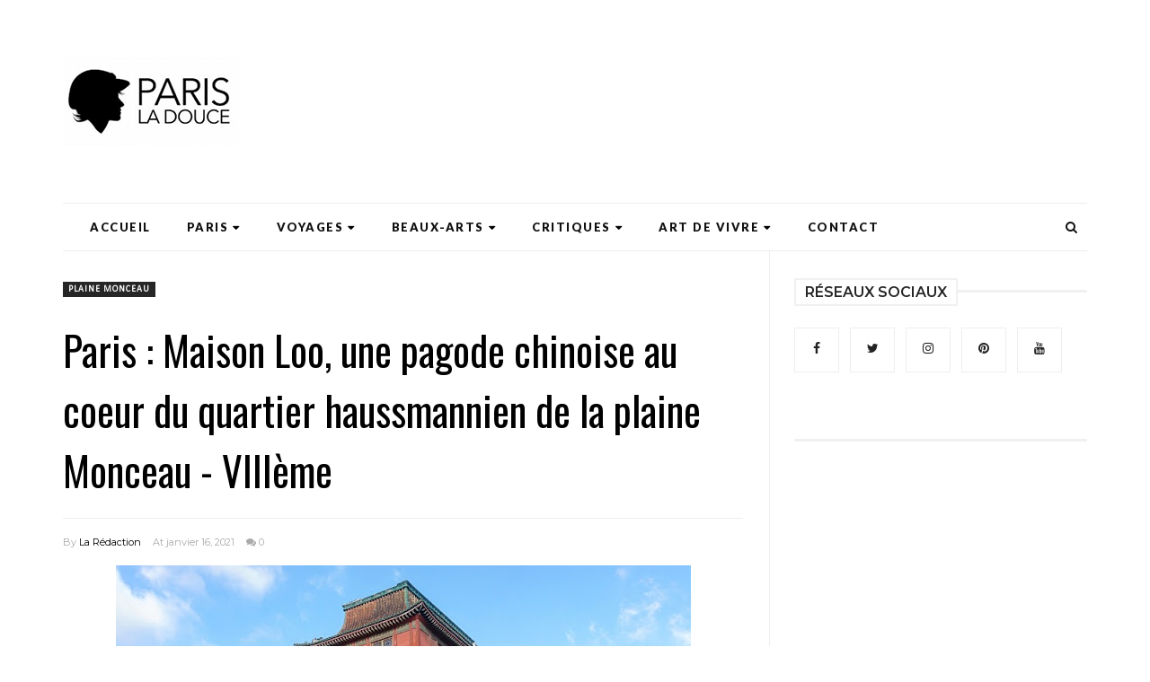

--- FILE ---
content_type: text/html; charset=UTF-8
request_url: https://www.parisladouce.com/2021/01/maison-loo-48-rue-de-courcelles-paris-8.html
body_size: 61488
content:
<!DOCTYPE html>
<html class='v2' dir='ltr' xmlns='http://www.w3.org/1999/xhtml' xmlns:b='http://www.google.com/2005/gml/b' xmlns:data='http://www.google.com/2005/gml/data' xmlns:expr='http://www.google.com/2005/gml/expr' xmlns:og='https://ogp.me/ns#'>
<head prefix='og: https://ogp.me/ns# fb: https://graph.facebook.com/schema/og/ article: https://graph.facebook.com/schema/og/article'>
<link href='https://www.blogger.com/static/v1/widgets/335934321-css_bundle_v2.css' rel='stylesheet' type='text/css'/>
<meta charset='utf-8'/>
<meta content='width=device-width, initial-scale=1, maximum-scale=1' name='viewport'/>
<meta content='text/html; charset=UTF-8' http-equiv='Content-Type'/>
<meta content='blogger' name='generator'/>
<link href='https://www.parisladouce.com/favicon.ico' rel='icon' type='image/x-icon'/>
<link href='https://www.parisladouce.com/2021/01/maison-loo-48-rue-de-courcelles-paris-8.html' rel='canonical'/>
<link rel="alternate" type="application/atom+xml" title="Paris la douce, magazine parisien, culture, sorties, art de vivre - Atom" href="https://www.parisladouce.com/feeds/posts/default" />
<link rel="alternate" type="application/rss+xml" title="Paris la douce, magazine parisien, culture, sorties, art de vivre - RSS" href="https://www.parisladouce.com/feeds/posts/default?alt=rss" />
<link rel="service.post" type="application/atom+xml" title="Paris la douce, magazine parisien, culture, sorties, art de vivre - Atom" href="https://www.blogger.com/feeds/6010707978056223064/posts/default" />

<link rel="alternate" type="application/atom+xml" title="Paris la douce, magazine parisien, culture, sorties, art de vivre - Atom" href="https://www.parisladouce.com/feeds/1808016473032014181/comments/default" />
<!--Can't find substitution for tag [blog.ieCssRetrofitLinks]-->
<link href='https://blogger.googleusercontent.com/img/b/R29vZ2xl/AVvXsEjc4ZlVHDtNx7K7N84S26BGwQ1W1HWFF8hUZHpmpNnFseGzsfppFV2FE5_BhDre0U9vAg61mT9P4TD-gvumE5ld3rs_q5Ym9nKVpHQJxO_NHueq3GBDqbBWB9kNjqA4p0BWiRLMPEjqJ1sv/w640-h428/maison-loo-48-rue-de-courcelles-pagode-chinoise-paris-8-1.jpg' rel='image_src'/>
<meta content='https://www.parisladouce.com/2021/01/maison-loo-48-rue-de-courcelles-paris-8.html' property='og:url'/>
<meta content='Paris : Maison Loo, une pagode chinoise au coeur du quartier haussmannien de la plaine Monceau - VIIIème' property='og:title'/>
<meta content='Crédit Caroline Hauer La Maison Loo dresse sa silhouette singulière d’inspiration chinoise en plein cœur d’un quartier à l’esthétique très h...' property='og:description'/>
<meta content='https://blogger.googleusercontent.com/img/b/R29vZ2xl/AVvXsEjc4ZlVHDtNx7K7N84S26BGwQ1W1HWFF8hUZHpmpNnFseGzsfppFV2FE5_BhDre0U9vAg61mT9P4TD-gvumE5ld3rs_q5Ym9nKVpHQJxO_NHueq3GBDqbBWB9kNjqA4p0BWiRLMPEjqJ1sv/w1200-h630-p-k-no-nu/maison-loo-48-rue-de-courcelles-pagode-chinoise-paris-8-1.jpg' property='og:image'/>
<meta content='blogger' name='generator'/>
<meta content='Paris la douce, magazine parisien, culture, sorties, art de vivre' property='og:site_name'/>
<meta content='Paris : Maison Loo, une pagode chinoise au coeur du quartier haussmannien de la plaine Monceau - VIIIème' property='og:title'/>
<meta content='article' property='og:type'/>
<meta content='' name='description'/>
<meta content='' property='og:description'/>
<meta content='https://www.parisladouce.com/2021/01/maison-loo-48-rue-de-courcelles-paris-8.html' property='og:url'/>
<meta content='https://blogger.googleusercontent.com/img/b/R29vZ2xl/AVvXsEjc4ZlVHDtNx7K7N84S26BGwQ1W1HWFF8hUZHpmpNnFseGzsfppFV2FE5_BhDre0U9vAg61mT9P4TD-gvumE5ld3rs_q5Ym9nKVpHQJxO_NHueq3GBDqbBWB9kNjqA4p0BWiRLMPEjqJ1sv/s72-w640-c-h428/maison-loo-48-rue-de-courcelles-pagode-chinoise-paris-8-1.jpg' height='200px' itemprop='image' property='og:image' width='300px'/>
<meta content='300' property='og:image:width'/>
<meta content='200' property='og:image:height'/>
<meta content='facebook admins' property='fb:admins'/>
<meta content='facebook app id' property='fb:app_id'/>
<meta content='en_US' property='og:locale'/>
<meta content='en_GB' property='og:locale:alternate'/>
<meta content='hi_IN' property='og:locale:alternate'/>
<link href='https://fonts.googleapis.com/css?family=Open+Sans:400' rel='stylesheet'/>
<link href='https://fonts.googleapis.com/css?family=Montserrat:400,600,700' rel='stylesheet' type='text/css'/>
<link href='https://fonts.googleapis.com/css?family=Lato:300,400,500,600,800,900' rel='stylesheet' type='text/css'/>
<link href='//cdn.jsdelivr.net/jquery.slick/1.4.1/slick-theme.css' rel='stylesheet' type='text/css'/>
<script src='//code.jquery.com/jquery-latest.min.js'></script>
<link href='https://maxcdn.bootstrapcdn.com/font-awesome/4.7.0/css/font-awesome.min.css' rel='stylesheet'/>
<title>
Paris : Maison Loo, une pagode chinoise au coeur du quartier haussmannien de la plaine Monceau - VIIIème
        - 
        Paris la douce, magazine parisien, culture, sorties, art de vivre
</title>
<style type='text/css'>@font-face{font-family:'Calibri';font-style:normal;font-weight:400;font-display:swap;src:url(//fonts.gstatic.com/l/font?kit=J7afnpV-BGlaFfdAhLEY67FIEjg&skey=a1029226f80653a8&v=v15)format('woff2');unicode-range:U+0000-00FF,U+0131,U+0152-0153,U+02BB-02BC,U+02C6,U+02DA,U+02DC,U+0304,U+0308,U+0329,U+2000-206F,U+20AC,U+2122,U+2191,U+2193,U+2212,U+2215,U+FEFF,U+FFFD;}@font-face{font-family:'Oswald';font-style:normal;font-weight:400;font-display:swap;src:url(//fonts.gstatic.com/s/oswald/v57/TK3_WkUHHAIjg75cFRf3bXL8LICs1_FvsUtiZSSUhiCXABTV.woff2)format('woff2');unicode-range:U+0460-052F,U+1C80-1C8A,U+20B4,U+2DE0-2DFF,U+A640-A69F,U+FE2E-FE2F;}@font-face{font-family:'Oswald';font-style:normal;font-weight:400;font-display:swap;src:url(//fonts.gstatic.com/s/oswald/v57/TK3_WkUHHAIjg75cFRf3bXL8LICs1_FvsUJiZSSUhiCXABTV.woff2)format('woff2');unicode-range:U+0301,U+0400-045F,U+0490-0491,U+04B0-04B1,U+2116;}@font-face{font-family:'Oswald';font-style:normal;font-weight:400;font-display:swap;src:url(//fonts.gstatic.com/s/oswald/v57/TK3_WkUHHAIjg75cFRf3bXL8LICs1_FvsUliZSSUhiCXABTV.woff2)format('woff2');unicode-range:U+0102-0103,U+0110-0111,U+0128-0129,U+0168-0169,U+01A0-01A1,U+01AF-01B0,U+0300-0301,U+0303-0304,U+0308-0309,U+0323,U+0329,U+1EA0-1EF9,U+20AB;}@font-face{font-family:'Oswald';font-style:normal;font-weight:400;font-display:swap;src:url(//fonts.gstatic.com/s/oswald/v57/TK3_WkUHHAIjg75cFRf3bXL8LICs1_FvsUhiZSSUhiCXABTV.woff2)format('woff2');unicode-range:U+0100-02BA,U+02BD-02C5,U+02C7-02CC,U+02CE-02D7,U+02DD-02FF,U+0304,U+0308,U+0329,U+1D00-1DBF,U+1E00-1E9F,U+1EF2-1EFF,U+2020,U+20A0-20AB,U+20AD-20C0,U+2113,U+2C60-2C7F,U+A720-A7FF;}@font-face{font-family:'Oswald';font-style:normal;font-weight:400;font-display:swap;src:url(//fonts.gstatic.com/s/oswald/v57/TK3_WkUHHAIjg75cFRf3bXL8LICs1_FvsUZiZSSUhiCXAA.woff2)format('woff2');unicode-range:U+0000-00FF,U+0131,U+0152-0153,U+02BB-02BC,U+02C6,U+02DA,U+02DC,U+0304,U+0308,U+0329,U+2000-206F,U+20AC,U+2122,U+2191,U+2193,U+2212,U+2215,U+FEFF,U+FFFD;}</style>
<style id='page-skin-1' type='text/css'><!--
/*
-----------------------------------------------
Template: MeshMag Magazine Blogger Template
Name:  Ceyron Louis
Designer Url - http://www.oddthemes.com
-----------------------------------------------
<Group description="Main Settings" selector="body">
<Variable name="maincolor" description="Main Color" type="color" default="#4C4C4C"/>
<Variable name="headcolor" description="Heading Color" type="color" default="#4C4C4C"/>
<Variable name="linkcolor" description="Link Color" type="color" default="#721a3a"/>
<Variable name="hovercolor" description="Hover Color" type="color" default="#721a3a"/>
</Group>
<Group description="Page Text" selector="body">
<Variable name="body.font" description="Main Font" type="font" default="normal normal 15px 'Lato', sans-serif"/>
<Variable name="heading.font" description="Homepage Heading Font" type="font" default="normal normal 700 25px 'Montserrat', sans-serif"/>
<Variable name="homepage.title.font" description="Homepage Title Font" type="font" default="normal normal 900 25px 'Oswald', sans-serif"/>
<Variable name="homepage.slider.font" description="Homepage Slider Category font" type="font" default="normal normal 400 14px 'Oswald', sans-serif"/>
<Variable name="homepage.slider23.font" description="Homepage Slider title font" type="font" default="normal normal 400 25px 'Oswald', sans-serif"/>
<Variable name="bodytext" description="Text Color" type="color" default="#4C4C4C"/>
</Group>
<Group description="Background Color" selector="body">
<Variable name="mainbg" description="Main Background Color" type="color" default="#ffffff"/>
<Variable name="topbg" description="TopBar Background Color" type="color" default="#ffffff"/>
<Variable name="topicon" description="Top Social Icon" type="color" default="#4C4C4C"/>
<Variable name="tophovericon" description="Top Social Hover Icon" type="color" default="#f27684"/>
</Group>
<Group description="Menu Area" selector=".fixedheader">
<Variable name="topbartext" description="Top Bar Text Color" type="color" default="#4C4C4C"/>
<Variable name="dropbg" description="DropDown Background Color" type="color" default="#ffffff"/>
<Variable name="dropbgtext" description="DropDown Text Color" type="color" default="#721a3a"/>
<Variable name="droptexthover" description="DropDown Text Hover Color" type="color" default="#721a3a"/>
<Variable name="menu.font" description="Menu Font" type="font" default="normal normal 16px 'Lato', sans-serif"/>
</Group>
<Group description="Sidebar Setting" selector="#sidebar-wrapper">
<Variable name="sidebar.font" description="Font" type="font"
default="normal normal 18px 'Open Sans', sans-serif"/>
<Variable name="sidebarheadtext" description="Heading Text Color" type="color" default="#4C4C4C"/>
<Variable name="sidebarbg" description="Background Color" type="color" default="#ffffff"/>
<Variable name="sidebartext" description="Text Color" type="color" default="#4C4C4C"/>
</Group>
<Group description="Footer Settings" selector="body">
<Variable name="footerbgcolor" description="Footer Background Color" type="color" default="#1C1C1C"/>
<Variable name="footerlinkcolor" description="Footer Link Color" type="color" default="#ffffff"/>
<Variable name="footertextcolor" description="Footer Text Color" type="color" default="#ffffff"/>
</Group>
*/
html, body, div, span, applet, object, iframe, h1, h2, h3, h4, h5, h6, p, blockquote, pre, a, abbr, acronym, address, big, cite, code, del, dfn, em, img, ins, kbd, q, s, samp, small, strike, strong, sub, sup, tt, var, b, u, i, center, dl, dt, dd, ol, ul, li, fieldset, form, label, legend, table, caption, tbody, tfoot, thead, tr, th, td, article, aside, canvas, details, embed, figure, figcaption, footer, header, hgroup, menu, nav, output, ruby, section, summary, time, mark, audio, video {
border: 0;
padding:0;
font-size: 100%;
font: inherit;
vertical-align: baseline;
}
body#layout .navbar {
display: none;
}
body#layout{width:990px;}
body#layout div#pages-top {
float: left;
}body#layout div#top-share-buttons {
display: inline-block;
}body#layout .le_social {
float: right;
}
body#layout div#header {
float: left;
}
body#layout div.banner.has-dots {
margin-top: -435px;
}
body#layout .footer-widgets .section {
width: 20%;
display: inline-block;
}
body#layout div.widget{margin-top:20px;}
article, aside, details, figcaption, figure, footer, header, hgroup, menu, nav, section { display: block }
ol, ul { list-style: none }
blockquote, q { quotes: none }
blockquote:before, q:before {
content: '';
content: none;
}
article, aside, details, figcaption, figure, footer, header, hgroup, menu, nav, section { display: block }
.picfooter ol, .picfooter ul { list-style: none }
blockquote, q { quotes: none }
blockquote:before, q:before {
content: '';
content: none;
}
table {
border-collapse: collapse;
border-spacing: 0;
}
:focus { outline: 0 }
a:link { -webkit-tap-highlight-color: #FF5E99 }
video, object, embed {
max-width: 100%;
}
iframe { max-width: 100% }
blockquote {
width: 93%;
font: normal normal 17px Calibri;
padding: 15px 10px 20px 27px;
position: relative;
margin-top: 25px;
margin-bottom: 10px;
background: #f0f0f0;
text-align: center;
}
blockquote:before {
position: absolute;
content: '"';
font-size: 40px;
width: 50px;
left: -5px;
font: normal normal 17px Calibri;
}
blockquote p { margin-bottom: 10px }
strong, b { font-weight: bold }
em, i, cite {
font: normal normal 17px Calibri;
}
small { font-size: 100% }
figure { margin: 10px 0 }
code, pre {
font: normal normal 17px Calibri;
}
pre {
margin: 5px 0 20px 0;
line-height: 1.3em;
padding: 8px 10px;
overflow: auto;
}
code {
padding: 0 8px;
line-height: 1.5;
}
mark {
padding: 1px 6px;
margin: 0 2px;
color: black;
background: #FFD700;
}
address { margin: 10px 0 }
.item-thumbnail img{
max-width: 9999px;height:auto;
}
.widget,.section {
padding:0;
margin:0
}
.item-thumbnail  {
overflow: hidden;
display: block;
}
.item .widget  {
overflow: hidden;
display: block;
}
.Attribution {
display: none
}
.navbar .widget {
display: none! important
}
body#layout div#box19{
overflow:visible;
}
body#layout .wrapping {
width: 65%;
float: left;
}
body#layout .bslider{
overflow:visible;
float:right;
width:590px;
}
body#layout #outer-wrapper {
width: 970px;
}
body{background:#fff;}
body {
color:#777;
margin:0;
}
a {
color:#222;
text-decoration:none;
}
a:link {
color:#222;
text-decoration:none;
}
a:hover {
color:#262626;
text-decoration:none;
}
/* Slider */
.slick-slider
{
margin-bottom:0px;
position: relative;
display: block;
-moz-box-sizing: border-box;
box-sizing: border-box;
-webkit-user-select: none;
-moz-user-select: none;
-ms-user-select: none;
user-select: none;
-webkit-touch-callout: none;
-khtml-user-select: none;
-ms-touch-action: pan-y;
touch-action: pan-y;
-webkit-tap-highlight-color: transparent;
}
.slick-list
{
position: relative;
display: block;
overflow: hidden;
margin: 0;
padding: 0;
}
.slick-list:focus
{
outline: none;
}
.slick-list.dragging
{
cursor: pointer;
cursor: hand;
}
.slick-slider .slick-track,
.slick-slider .slick-list
{
-webkit-transform: translate3d(0, 0, 0);
-moz-transform: translate3d(0, 0, 0);
-ms-transform: translate3d(0, 0, 0);
-o-transform: translate3d(0, 0, 0);
transform: translate3d(0, 0, 0);
}
.slick-track
{
position: relative;
top: 0;
left: 0;
display: block;
}
.slick-track:before,
.slick-track:after
{
display: table;
content: '';
}
.slick-track:after
{
clear: both;
}
.slick-loading .slick-track
{
visibility: hidden;
}
.slick-slide
{
display: none;
float: left;
height: 100%;
min-height: 1px;
}
[dir='rtl'] .slick-slide
{
float: right;
}
.slick-slide img
{
display: block;width:100%;height:432px;
}
.slick-slide.slick-loading img
{
display: none;
}
.slick-slide.dragging img
{
pointer-events: none;
}
.slick-initialized .slick-slide
{
display: block;
}
.slick-loading .slick-slide
{
visibility: hidden;
}
.slick-vertical .slick-slide
{
display: block;
height: auto;
border: 1px solid transparent;
}
.slick-arrow.slick-hidden {
display: none;
}
.slick-next{right:25px;}
.slick-prev {
margin-right: 8px;
left:25px;
}
.slick-prev, .slick-next {
top: 50%;
z-index:999;
width: 40px;
border:1px solid #fff;
height: 40px;
border-radius:50%;
-o-border-radius:50%;
-moz-border-radius:50%;
-webkit-border-radius:50%;
}
.slick-prev:before, .slick-next:before{opacity:1;}
.slick-prev:before {
content: '\f104';
font-family: fontAwesome;color: #fff;text-align: center;
display: block;
line-height: 1.2;
}
.slick-next:before {
content: '\f105';
font-family: fontAwesome;color: #fff;text-align: center;
display: block;
line-height: 1.2;
}
.slickslider .item-title a {
font: normal normal 25px Oswald;
padding: 0 0px;
color:#721a3a;
font-size:15px;
}
.slickslider .item-wrap-inner{position:relative;}
.slickslider .item-info {
width:100%;font-size: 12px;
text-align:center;
}
#head-wrapper23 {
display: table;
clear: both;
margin:0 auto;width:100%;
background-color: #fff;
}
.item-title {
padding: 10px 0 4px 0;
}
#sidebar-wrapper{background:#fff;}
#content-wrapper{background:#fff;}
#wrap2{background:#fff;}
#head-inner {
background-position: center;
margin-left: auto;
margin-right: auto;
}
#header {
max-width: 350px;
text-align: left;
padding: 15px 0;
display:table-cell;
vertical-align:middle;
}
#header2 {
display: table-cell;
vertical-align: middle;
width: 728px;
text-align: right;
}
.widget-content.popular-posts ul {
list-style: none;
}
#header h1 {
margin:5px 5px 0;
padding:10px 20px 5px 18px;
text-transform:none;
font: normal normal 17px Calibri;
color: #000;
}
#header a {
color:#721a3a;
text-decoration:none;
}
#header a:hover {
color:#721a3a;
}
#header .description {
margin:0;
padding:0;
max-width:400px;
text-transform:none;
line-height: .4em;
font:normal 13px Lato;
color: #000;
}
#outer-wrapper {
width: 1140px;
margin:0 auto;
padding:0px 20px 0px 20px;
text-align:left;
font:normal 14px Lato;
background:#fff;
}
div#sidebar.sidebar.section div.widget-content.popular-posts>ul>li>a {
color: #474747;
font-style: normal;
}
#sidebar-wrapper {
width: 30%;
float: right;
word-wrap: break-word;
padding-top: 30px;padding-left: 16px;
}
h2.date-header {
display:none;
}
.post {
margin:0 0 20px 0;
font:normal normal 17px Calibri;
color:#555;
}
.post h2 {
margin:15px 0 10px 0;
padding:0 0 4px;
font: normal normal 17px Calibri;
line-height:1.4em;
font-weight:900;
color:#262626;
}
.post-body.entry-content span {
font: normal normal 17px Calibri!important;
line-height: 21px!important;
letter-spacing: 0.3px!important;
}
.post h2 a, .post h2 a:visited, .post h2 strong {
display:block;
display:block;
text-decoration:none;
}
.post-body {
}
.post-body blockquote {
line-height:1.3em;
}
.post-footer {
}
.comment-link {
}
.post img, table.tr-caption-container {
margin: 0 0 20px;
}
.tr-caption-container img {
border: none;
padding: 0;
}
.post blockquote {
}
.post blockquote p {
}
.post-meta{
font: normal normal 17px Calibri;
color: #000;
font-size:16px;
}
.post-meta a{
color: #aaa;
text-decoration:none;
}
.post-meta a:hover {
color: #721a3a;
}
.showpageOf {
display: none;
}
.showpagePoint {
padding: 10px 14px;
background: #222;
float: left;
color: #fff;
font-size: 14px;
font-weight: bold;
}
.showpage a, .showpageNum a {
padding: 10px 14px;
background: #990000;
color:#721a3a;
font-size: 14px;
font-weight: bold;
text-decoration: none;
}
.showpage a:hover {
background: #222;
color:#721a3a;
}
.showpageNum a:hover {
background: #222;
color:#721a3a
}
.showpageArea {
text-align:center;
}
#comments{
font-size:13px;
margin:0;
}
#comments h4{display:block;line-height:35px;text-transform:uppercase;}
#comments h4,.comments .comment-header,.comments .comment-thread.inline-thread .comment{position:relative}
#comments h4,.comments .user a,.comments .continue a{font-size:14px}
#comments h4,.comments .continue a{font-weight:normal;color:#721a3a}
#comments .avatar-image-container img{border:0}
.comment-thread{color:#111}
.comment-thread a{color:#721a3a}
.comment-thread ol{margin:0 0 20px}
.comment-thread .comment-content a,.comments .user a,.comments .comment-thread.inline-thread .user a{color:#721a3a;}
.comments .avatar-image-container,.comments .avatar-image-container img{
width:48px;
max-width:48px;
height:48px;
max-height:48px
}
.comments .comment-block,.comments .comments-content .comment-replies,.comments .comment-replybox-single{
margin-left:60px
}
.comments .comment-block,.comments .comment-thread.inline-thread .comment{
border:1px solid #ddd;
background:#fff;
padding:10px
}
.comments .comments-content .comment{
margin:15px 0 0;
padding:0;
width:100%;
line-height:1em
}
.comments .comments-content .icon.blog-author{
position:absolute;
top:-12px;
right:-12px;
margin:0;
background-image: url(https://blogger.googleusercontent.com/img/b/R29vZ2xl/AVvXsEju6gHKGuEgfe2zPlL2SX3vBEuOucwPgTFa8lMlGEoEqODsxifGXyOWEATGnx3Fm8erSETeyybMffNQa9c95XHRRrXuzG4jvGxF6CqH3o5BDlrE1Se68Cp6lYbx5GEG4vciONL-3tlGx_-i/s1600/comment-author.png);
width:36px;
height:36px
}
.comments .comments-content .inline-thread{padding:0 0 0 20px}
.comments .comments-content .comment-replies{margin-top:0}
.comments .comment-content{padding:5px 0;line-height:1.4em}
.comments .comment-thread.inline-thread{
border-left:1px solid #ddd;
background:transparent
}
.comments .comment-thread.inline-thread .comment{width:auto}
.comments .comment-thread.inline-thread .comment:after{
content:"";
position:absolute;
top:10px;
left:-20px;
border-top:1px solid #ddd;
width:10px;height:0px
}
.comments .comment-thread.inline-thread .comment .comment-block{
border:0;
background:transparent;
padding:0
}
.comments .comment-thread.inline-thread .comment-block{margin-left:48px}
.comments .comment-thread.inline-thread .user a{font-size:13px}
.comments .comment-thread.inline-thread .avatar-image-container,.comments .comment-thread.inline-thread .avatar-image-container img{
width:36px;
max-width:36px;
height:36px;
max-height:36px
}
.comments .continue{border-top:0;width:100%}
.comments .continue a{padding:10px 0;text-align:center}
.comment .continue{display:none}
#comment-editor{width:100%!important}
.comment-form{width:100%;max-width:100%}
.comments .comments-content .loadmore,.comments .comments-content {margin:0}
#blog-pager-newer-link {
float: left;
}
#blog-pager-older-link {
float: right;
}
#blog-pager {
text-align: center;
padding:20px;
margin-bottom:-25px;
}
div#blog-pager {
text-transform: uppercase;
font-size: 14px;
font-weight: 600;
letter-spacing: 1px;
}
.blog-posts.hfeed {
margin-bottom: 30px;
}
.feed-links {
display:none;
}
.sidebar {
line-height: 1.3em;
}
/* list */
ol{list-style:decimal outside
}
ul{list-style:disc outside
}
li{margin:.5em 0
}
dt{font-weight:bold
}
dd{margin:0 0 .5em 2em
}
.sidebar ul {
padding: 0;
margin: 0;
list-style: none;
}
.sidebar li {
display: block;
}
.Label li{
line-height: 32px;
font: normal normal 17px Calibri;
margin: 8px 0;
}
.Label li:hover{
color:#721a3a;
}
.sidebar .widget, .main .widget {
margin:0 0 1.5em;
padding:0 0 1.5em;
}
.main .Blog {
border-bottom-width: 0;
}
.cloud-label-widget-content {
float:left;
margin-bottom:8px;
padding:0px 0px 0px 0px;
border:0;
}
.cloud-label-widget-content li, .cloud-label-widget-content a {
background: #8B8B8B;
border: 1px solid #DFDFDF;
color: #721a3a;
float: left;
font: normal normal 17px Calibri;
margin: 4px 4px 0 0;
padding: 7px 7px;
text-decoration: none;
-webkit-transition: all 0.4s ease 0s;
-moz-transition: all 0.4s ease 0s;
-ms-transition: all 0.4s ease 0s;
-o-transition: all 0.4s ease 0s;
transition: all 0.4s ease 0s;
}
.cloud-label-widget-content a:hover {
background: #4A86B8;
color: #721a3a;
border: 1px solid #4A86B8;
}
.status-msg-wrap{
display:none;
}
.BlogArchive #ArchiveList ul li{
list-style: none;
display: block;
padding: 5px 0 5px 15px;
text-decoration: none;
text-shadow: -1px -1px 0 #EEEEEE;
}
#BlogArchive1_ArchiveMenu {
width: 100%;
border: 1px solid #ddd;
background: #eee;
padding: 10px;
}
.FollowByEmail .follow-by-email-inner {
position: relative;
margin-top:10px;
}
.follow-by-email-inner:before {
content: &quot;Enter Your Email and Join Our Email Subscriber List, Its Spam Free Secuer Email System&quot;;
font-size: 13px;
}
.button:hover,a.button:hover,#main-content input[type=&quot;submit&quot;]:hover{background:#444!important;text-decoration:none!important}
.FollowByEmail .follow-by-email-inner .follow-by-email-address {
border: 1px solid #ddd;
border-radius: 0;
-o-border-radius: 0;
-moz-border-radius: 0;
-webkit-border-radius: 0;
font-size: 13px;
height: 30px;
padding-left: 10px;
width: 95%
}
.FollowByEmail .follow-by-email-inner .follow-by-email-submit {
background: #262626;
border: 0 none;
border-radius: 0;
-o-border-radius: 0;
-moz-border-radius: 0;
-webkit-border-radius: 0;
color: #FFF;
cursor: pointer;
font-size: 13px;
height: 35px;
margin: 5px 3px;
width: 70px;
z-index: 0;
}
.FeaturedPost {
font: normal normal 17px Calibri;}
.FeaturedPost h3 {font-weight:400;font-size: 16px;}
.pluginCountButton{min-width: 14px;}
.FollowByEmail .follow-by-email-inner .follow-by-email-submit:hover {
background: #4C4C4C;
}
.container {
background-color: #fff;
width: 100%;
overflow:hidden;
margin: 0 auto;
}
.footer-widgets {
overflow: hidden;
padding: 0px 20px;
margin: 0;
}
.footer-widgets .yinks_narrow {
border-top: 1px solid #eee;
}
.footer-widgets ul li a {
color:#fff;
font: normal normal 25px Oswald;
font-size:14px;
font-weight:600;
}
.footer-widget .widget-content{color:#eee;}
.widget-content {
font: normal normal 17px Calibri;
line-height: 1.5;
color: #5f6569;
}
.label-size {
line-height: 2.5;
}
div#Label3.widget.Label span.label-size>a {
float: left;
background:none;
font-size: 13px !important;
margin: 4px 4px 0 0;
padding: 7px 7px;
text-decoration: none;
-webkit-transition: all 0.4s ease 0s;
-moz-transition: all 0.4s ease 0s;
-ms-transition: all 0.4s ease 0s;
-o-transition: all 0.4s ease 0s;
transition: all 0.4s ease 0s;
border: 1px solid #b1b1b1;
}
div#Label3.widget.Label div.widget-content.cloud-label-widget-content {
margin-top: -15px;
}
div#Label3.widget.Label span.label-size>a:hover {
float: left;
font-size: 13px !important;
margin: 4px 4px 0 0;
padding: 7px 7px;
text-decoration: none;
-webkit-transition: all 0.4s ease 0s;
-moz-transition: all 0.4s ease 0s;
-ms-transition: all 0.4s ease 0s;
-o-transition: all 0.4s ease 0s;
transition: all 0.4s ease 0s;
border: 1px solid #fff;
}
div.f-widget.f-widget-2 div.widget-content.popular-posts>ul>li>a {
color: #eee;
font-style: normal;
}
div.widget-content.popular-posts>ul {
margin-top: -12px;
}
div.widget-content.popular-posts>ul>li>a:hover {
color: #721a3a;
font-style: normal;
}
.textblock h3.postTitle {
padding: 0;
margin: 0;
}
.articles7 span.day{font-size:11px;display:block;}
.footer-widgets h2 {
line-height: 1.2;
font:normal normal 17px Calibri;
color: #fff;
position: relative;
margin-bottom: 40px!important;
text-transform: uppercase!important;
font-size:16px!important;
font-weight:600!important;
z-index:9;
display:inline-block;
background:#101010;
padding-right:10px;
}
.f-widget {
width: 30%;
float: left;
position: relative;
color: #fff;
font:normal normal 17px Calibri;
margin-bottom: 30px;
margin-right: 2.5%;
padding-bottom:20px;
}
.footer-widgets .last {
float: left;
position: relative;
margin-right: 0;
border:none;
overflow:hidden;
}
.footer-widgets .last .widget a {
color:#721a3a;
}
.social-icons{
text-align:center;
}
.social-icons a{
position:relative;
margin:0;
opacity:.7;
}
.social-icons a:hover{ opacity:1;}
.social-icons.icon_24 img{
width:24px;
height:24px;
}
.social-icons.icon_16 img{
width:16px;
height:16px;
}
.social-icons.icon_flat{
float:left;
margin:4px 0 0 0;
}
.social-icons.icon_flat a{
background:url(https://blogger.googleusercontent.com/img/b/R29vZ2xl/AVvXsEi2tSyOq8_tipbYLAX3x2YMhRTp1rFpzuZJrI6WxGYi6gRQJrUvTbuQn6iYEXJjXKd8PXeUaCEQEK-WfqzJAYNrwBU9f5iEbsk6xPZdrtMbjivc9KM3JLs7gDfX2UiMmy92NaETrjXXtcJ_/s1600/social-icons.png) no-repeat top left;
width: 20px;
height: 20px;
}
.social-icons.icon_flat a:hover{ opacity:.6;}
.icon_flat a.google-tieicon{background-position:-38px 1px;}
.icon_flat a.facebook-tieicon{background-position:left 0;}
.icon_flat a.twitter-tieicon{background-position:-76px 1px;}
.icon_flat a.youtube-tieicon{background-position:-38px -82px;}
.icon_flat a.dribbble-tieicon{background-position:-121px -82px;}
.icon_flat a.rss-tieicon{background-position:left -123px;}
.icon_flat a.pinterest-tieicon{background-position:-76px -123px;}
.icon_flat a.instagram-tieicon{background-position:left -209px;}
a.ttip, a.tooldown{display:inline-block;}
.contact-form-button{
border-radius:3x !important;
-o-border-radius: 3x !important;
-moz-border-radius: 3x !important;
-webkit-border-radius: 3x !important;
width:95%;
margin-top:10px;
}
.contact-form-name,.contact-form-email,.contact-form-email-message{
max-width:95%;
margin-bottom:5px;
color:#262626;
}
.contact-form-email:hover,.contact-form-name:hover,.contact-form-email-message:hover{
box-shadow:none
}
input:focus,.contact-form-email-message{
box-shadow:none
}
.contact-form-email-message{
border:none !important;
border-top:0px;
border:0px
}
.contact-form-email, .contact-form-name{
border:none;
background:#fff;
border:none !important;
padding:5px;
}
.contact-form-name, .contact-form-email, .contact-form-email-message{
background:#fff;
padding:5px;
}
.contact-form-button-submit{
background:#990000;
background-color:#990000!important;
border:none !important;
box-shadow:none !important;
border-radius:none !important;
-o-border-radius:none !important;
-moz-border-radius: none !important;
-webkit-border-radius: none !important;
}
.footer-widgets .widget-content {
font:normal normal 17px Calibri;
}
#credit{
position:fixed;
background: #000;
z-index: 9999;
font:normal normal 17px Calibri;
color: #fff;
overflow: hidden;
margin: 0 auto;
clear: both;
line-height: 15px;
bottom: 5px;
right: 5px;
}
#credit:hover{background:#262626;}
.lefts{
text-align: center;
padding: 20px;
color: #fff;
font-size: 14px;
border-top: 1px solid #222;
background-color: #000;
font: normal normal 17px Calibri;
text-transform: uppercase;
letter-spacing: 1px;
}
.lefts a {
color: #262626;
}
#credit a{
color:#721a3a;
text-decoration:none;
}
#credit a:hover{
color:#721a3a;
text-decoration:none
}
div#sidebar-wrapper .popular-posts .item-thumbnail img {
image-rendering: -webkit-optimize-contrast;
margin: 0 5px 0 0;
width: 120px;
height: auto;
}
.popular-posts dd {
border-bottom: 1px solid #eee;
padding: 8px 0 4px;
}
#menu{
background: #e0e0e0;
color: #999;
height: 44px;
z-index:9;
width:1140px;
margin:0 auto;
border-bottom: 2px solid #BBB;
}
#menu ul,#menu li{margin:0 auto;padding:0 0;list-style:none}
#menu ul{height:50px;width:1180px}
#menu li{float:left;display:inline;position:relative;font:normal normal 17px Calibri;
text-transform: uppercase;}
#menu a{display: block;
line-height: 44px;
padding: 0 19.5px;
text-decoration: none;
color: #721a3a;
}
#menu li a:hover{
background: #C8C8C8;
}
li.home a{background:#C8C8C8;}
#menu label{font:bold 30px Lato;display:none;width:35px;height:36px;line-height:36px;text-align:center}
#menu label span{font-size:16px;position:absolute;left:35px}
#menu ul.menus{
height: auto;
overflow: hidden;
width: 190px;
background: #c8c8c8;
position: absolute;
z-index: 999;
display: none;
}
#menu ul.menus li{
display: block;
width: 100%;
font:bold 12px Lato;
text-transform: none;
text-shadow: none;
}
#menu ul.menus a{
color: #721a3a;
line-height: 35px;
}
#menu li:hover ul.menus{display:block}
#menu ul.menus a:hover{
background: #B7B7B7;
color: #721a3a;
-webkit-transition: all .1s ease-in-out;
-moz-transition: all .1s ease-in-out;
-ms-transition: all .1s ease-in-out;
-o-transition: all .1s ease-in-out;
transition: all .1s ease-in-out;
}
@media screen and (max-width: 800px){
#menu{position:relative}
#menu ul{background:#111;position:absolute;top:100%;right:0;left:0;z-index:3;height:auto;display:none}
#menu ul.menus{width:100%;position:static;padding-left:20px}
#menu li{display:block;float:none;width:auto; font:normal 0.8em Lato;}
}
.headline-wrapper{
background: #111;
width: 100%;
color: #fff;
margin: 0 auto;
}
.headline ul li ul li a {
color: #000;
}
.headline{
max-width: 1140px;
line-height: 30px;
text-align: right;
font:normal normal 17px Calibri;
color: #fff;
text-transform: none;
clear: both;
margin: 0 auto;
padding: 0 20px;
}
.headline a{
color: #fff;
font-size: 14px;
font-weight: normal;
text-decoration: none;
margin:0 2px;
}
.headline a:hover{
color: #721a3a;
text-decoration: none
}
.headline-left{
float:left;
width:73%;
padding:8px 0 0;
position:relative;
overflow:hidden;
}
.part23 .cont.topLists figure{width: 300px;
float: left;
position: relative;
height: 190px;}
.part23 .cont.topLists figure {
width: 300px;
float: left;
position: relative;
height: 199px;
top: 10px;
margin:0;
}
.part23 .topListimages {
height: 189px;
overflow: hidden;
text-align: center;
margin-bottom: 10px;
}
.part23 .part2 {
width: 300px;
float: left;
margin-top: 0px;
margin-bottom: 10px;
}
.part23 .toptext a {
color: #721a3a;}
.part23 .toptext{width: 290px;
text-align: left;
position: relative;
top: -57px;
left: 5px;
background: rgba(0, 0, 0, 0.17);
/* color: #fff; */
padding-left: 5px;}
.part23 {
width: 26.5%;
float: left;
/* margin-top: 15px; */
/* margin-bottom: 10px; */
margin-left: 12px;
}
.cont.topLists{
margin-top:0px;
}
.cont.topLists .topimages .images{ margin:10px 0;}
.toptext{ width:300px; text-align:left; }
.toptext a{ font: 900 16px Lato , sans-serif; color:#721a3a;}
figure figcaption .toptext a span{font:normal 14px Lato, Arial, sans-serif !important;}
.topimages{padding-bottom:4px; margin-bottom:0px;}
.topListimages{ height:160px; overflow:hidden; text-align:center; margin-bottom:10px;}
.topListimages a { display:block; margin:0 auto;}
.author{ margin-top:3px; text-align:center; font:10px Lato, Helvetica, sans-serif;}
.author a{color:#721a3a; font-weight:normal;}
.author span{color:#9f9f9f;}
.topimages .author a{color:#721a3a;}
.cont.topLists figure{width:300px; float:left; position:relative;}
img.cover {
display:inline;
position:relative;
left:0;
top:9px;
right:0;
bottom:0;
opacity:1;
filter:progid:DXImageTransform.Microsoft.Alpha(Opacity=100);
-webkit-transition: all 0.3s ease-out;    /* Saf3.2+, Chrome */
-moz-transition: all 0.3s ease-out;  /* FF4+ */
-ms-transition: all 0.3s ease-out;  /* IE10 */
-o-transition: all 0.3s ease-out;  /* Opera 10.5+ */
transition: all 0.3s ease-out;
}
img.cover:hover {
-webkit-transform: scale(1.2);
-moz-transform: scale(1.2);
-o-transform: scale(1.2);
-ms-transform: scale(1.2);
transform: scale(1.2);
opacity: 0.9;
}
.latestpost{
font:normal normal 17px Calibri;
overflow:hidden;
color:#000;
margin-bottom:40px;
}
.latestpost h4{
position: relative;
color: #262626;
text-transform: uppercase;
font:normal normal 17px Calibri;
}
}
.latestpost h4 a{
color:#721a3a;
background:#fff;
padding: 0px 10px 0px 10px;
margin-left: 20px;
}
#sidebar-wrapper .title{
position:relative;
}
.latestpost >div{text-align:center;
display: block;
}
.latestpost .title{
margin-bottom: 0;
padding: 6px;
}
#box19 {
width:100%;
padding: 3px 0px 5px 0px;
overflow: hidden;
}
.latestpost h4{    color: #262626;}
.yinks{
width: 820px;
overflow:hidden;
margin:5px 0;
padding:0
}
.yinks .left{
float:left;
font:normal normal 17px Calibri;
padding:10px 0
}
.yinks .right{
float:right;
font-size: 12px;
padding:10px 5px
}
.yinks_wide .thumb{
width:100%;
position:relative;
}
.yinks_wide img{
display:block;
width:100%;
min-height:220px;
}
.yinks_narrow{
width: 100%;
margin-bottom: 10px;
}
.yinks_narrow .thumb:nth-child(2){margin-right:0;}
.yinks_narrow .featuredTitle{
font: normal normal 25px Oswald;
color: #721a3a;
padding: 15px 0;
line-height:20px;
margin: 0px 0;
transition: .2s;
-webkit-transition: .2s;
-moz-transition: .2s;
-o-transition: .2s;
}
.yinks_narrow .featuredTitle a:hover{
color:#721a3a;
}
.yinks_wide .featuredPostMeta{
float:right
}
.yinks h2 a,.yinks h2 a:visited{
color:#262626;
}
.yinks_narrow .featuredTitle a{
color:#721a3a;
}
.yinks1{
width: 100%;
overflow:hidden;
margin: 0;
padding:0
}
.yinks_narrow.right span.day {
color: #aaa!important;
}
.yinks1_wide{
width:100%;
}
.yinks1_wide .thumb{
padding-bottom:5px;
}
.yinks1_wide img{
display:block
}
.yinks1_narrow{
width:390px;
padding-bottom:6px
}
.yinks1_narrow .thumb{
float:left;
margin-right:7px;
}
.yinks1_narrow .featuredTitle{
font:normal 16px Lato;
color:#262626
}
.yinks1_narrow .featuredTitle a:hover{
color:#721a3a;
}
.yinks1_wide .featuredPostMeta{
float:left;
}
.yinks1 h2 a,.yinks1 h2 a:visited{
color:#262626;
}
.yinks1_narrow .featuredTitle a{
color:#721a3a;
}
.news_imagez {
margin-bottom:20px;
}
.news_imagez .news_imagez_list {
overflow: hidden;
margin-right:-13px;
}
.news_imagez .news_imagez_list li {
float: left;
margin-right: 9px;
margin-bottom: 9px;width:268px; height:160px;
list-style:none;
overflow:hidden;
}
.news_imagez .news_imagez_list li a {
display: block;
}
.news_imagez .news_imagez_list li img {
padding: 0px;
border: 0px solid #eee;
}
.news_imagez .news_imagez_list li img {
width: 267px;
height: auto;
max-height: 160px;
min-height: 160px;
}
.box6{
width: 820px;
}
.box6 h2{
padding: 0px 0;
border-bottom: 2px solid #c5c5c5;
margin-left: 0px;
position: relative;
color: #262626;
text-transform: uppercase;
font: normal normal 17px Calibri;
}
.crosscol h2{
padding: 0px 0;
margin-left: 0px;
position: relative;
color: #262626;
text-align: left;
text-transform: uppercase;
font: normal normal 17px Calibri;
}
.lb-overlay-wrapper {
background: #f8f9f5;
border: 5px solid #f4f5f1;
border-radius: 5px;
-o-border-radius:none !important;
-moz-border-radius: none !important;
-webkit-border-radius: none !important;
margin-bottom: 30px;
position: relative;
text-align: center;
}
.error-404-title {
color: #4d4d4d;
text-align: center;
padding: 30px 0px 38px 0px ;
/* responsive phone */
}
@media (max-width: 767px) {
.error-404-title {
font-size: 30px;
line-height: 40px;
}
}
.error-404-sub-title {
line-height: 30px;
color: #a6a6a6;
text-align: center;
padding: 0 0 40px 0;
}
.error-404-sub-sub-title {
text-align: center;
margin-bottom: 70px;
}
.error-404-sub-sub-title a {
color: #721a3a;
padding: 7px 14px 8px 14px;
margin-left: 10px;
background-color: #262626;
}
.error-404-sub-sub-title a:hover {
color: #721a3a;
background-color: #555555;
text-decoration: none !important;
}
.error-404-head {
text-align: center;
}
.block-grid-1{
color:#262626;
margin-top:10px;
padding-top:15px;
list-style:none;
}
#related-posts{
position:relative;
}
#related-posts h5,.author-wrap h5,#comments h4{
position:relative;
text-transform: uppercase;
padding: 0 0 12px 0;
font: normal normal 25px Oswald;
font-size: 19px;
}
#related-posts .related_img {
padding:0px;
width:195px;
height:120px;
}
#related-posts .related_img:hover{
opacity:.7;
filter:alpha(opacity=70);
-moz-opacity:.7;
-khtml-opacity:.7;
}
a {
text-decoration: inherit;color:initial;
}
.block-grid-1{
font-size:14px;
color:#262626;
font-family:Lato;
margin-top:0;
padding-top:5px;
list-style:none;
}
body{overflow-x:hidden;margin:0;background:#fff;}
.bslider{
width:620px;
float:right;
margin-top:1px;
}
@media screen and (max-width:1024px) and (min-width:768px) {
#menu a {
padding: 0 6px;}
#header, #header .description{
float:none;
text-align:center;
margin:0 auto;
}
#header2{
max-width:100%;
text-align:center;
float:none;
margin:0 auto;
padding:10px 0;
}
#header h1{
margin:0;
padding:0;
}
.headline-left{
max-width:40%;
}
#menu, #menu ul{
width:860px;
}
#outer-wrapper {
max-width: 820px;
margim-bottom:40px;
}
#sidebar-wrapper{
width:100%;max-width:100%;
float:left;
}
.container, #credit {
}
.footer-widgets .last{width:21%;}
}
@media only screen and (max-width:768px){
#header, #header .description{
float:none;
text-align:center;
margin:0 auto;
}
#header2{
max-width:100%;
text-align:center;
float:none;
margin:0 auto;
padding:10px 0;
}
img#add {
margin-left: -54px;
}
.headline-left{
max-width:38%;
}
#menu, #menu ul{
width:660px;
}
#outer-wrapper {
max-width: 620px;
}
#main-wrapper{
width:100%;
}
.post img{
width:100%;
height:auto;
float:left;
}
.container, #credit {
}
.bslider{
float:left;
}
#thumb-wrapper{
width:400px;
margin:0 auto;
}
.yinks{
width:400px;
margin:0 auto;
}
}
@media only screen and (max-width:600px){
.f-widget{width:46%;}
#add{display:none;}
#header, #header .description{
float:none;
text-align:center;
margin:0 auto;
}
#header2{
max-width:460px;
text-align:center;
float:none;
margin:0 auto;
padding:10px 0;
}
.headline-left{
max-width:100%;
}
#menu, #menu ul{
width:500px;
}
#outer-wrapper {
max-width: 460px;
}
#main-wrapper{
width:460px;max-width:460px;
padding:0;
margin:0;
}
#thumb-wrapper {
max-width:400px;
margin:0 auto;
}
.container, #credit {
}
.bslider{
float:left;
width:460px;
}
#box19{
width:100%;}
.box6{
width:400px;max-width:400px;
}
.yinks{
max-width:400px;
}
.footer-widgets .last {
width:42%;
}
#credit .left, #credit .right{
width:100%;
float:none;
text-align:center;
padding:0;
margin:0 auto;
}
.social-icons.icon_flat{
float:none;
text-align:center;
}
}
@media screen and (max-width:480px){
#sidebar-wrapper {
margin-left: 0;
float: left;
}
.f-widget {
width: 100%;
}
.footer-widgets .last {
width: 100%;
}
#header{
padding-bottom:0px;
}
.headline-left{
max-width:50%;
}
#menu, #menu ul{
width:400px;
}
#outer-wrapper {
max-width: 360px;
}
#main-wrapper{
float:left;
width:360px;max-width:360px;
padding:0;
margin:0;
}
.bslider{
width:360px;
}
#thumb-wrapper {
max-width:360px;
margin:0 auto;
}
.container, #credit {
}
.box6{
width:360px;max-width:360px;
float:left;
}
}
@media screen and (max-width:384px){
#header{
max-width:350px;
}
#header h1 {
font-size:30px;
}
#header .description {
}
.headline-left{
max-width:30%;
}
#menu, #menu ul{
width:350px;
}
#outer-wrapper {
max-width: 300px;
}
#main-wrapper{
float:left;
width:310px;max-width:310px;
padding:0;
margin:0;
}
#thumb-wrapper {
max-width:310px;
margin:0 auto;
}
.container, #credit {
}
.footer-widgets h2 {
font-size:12px;
}
.box6{
width:350px;max-width:350px;
float:left;
}
}
/*Flicker Image Gallery
-----------------------------------------------------------------*/
.flickr_plugin {
width: 300px;
}
.flickr_badge_image {
float: left;
height: 55px;
margin: 5px;
width: 55px;
}
.flickr_badge_image a {
display: block;
}
.flickr_badge_image a img {
display: block;
width: 100%;
height: auto;
-webkit-transition: opacity 100ms linear;
-moz-transition: opacity 100ms linear;
-ms-transition: opacity 100ms linear;
-o-transition: opacity 100ms linear;
transition: opacity 100ms linear;
}
.flickr_badge_image a img:hover {
opacity: .7;
}
.d-header {
margin-top: -1px;
}
.ccounter {
margin-top: -1px;
}
.selectnav {
display:none;
}
.ot-top-menu i.fa.fa-caret-down {
font-size: 10px;
}
.le_social {
float: right;
position:relative;
}
.headline-left span {
font-size: 10px;
color: #ccc;
margin-left:30px;
}
.topbar{
padding: 0;
display: block;
background:#fff;
max-width: 1140px;
margin: 0 auto 0px;
clear:both;
line-height:0;
border-top: 1px solid #eee;
border-bottom: 1px solid #eee;
}
ul#navigation li:hover ul {
display: block;
}
div#top-social a {
color: #fff;
display:inline-block;
vertical-align:middle;
text-align: center;
padding: 0 0 0 5px;
line-height: 42px;
}
div#top-social a:hover {
color:#721a3a;
}
#navtop{display:block;height:auto;}
#navtop ul{font-family:montserrat;padding-left:0;font-size:0;text-align:center;position:relative;z-index:9999;background:inherit}
#navtop ul a{
padding: 10px 16px;
color: #fff;
text-transform:uppercase;
transform: translateY(0px);
-webkit-transform: translateY(0px);
font:normal normal 16px Oswald;
font-weight:900;
letter-spacing: 1.5px;
font-size:12px;
}
#navtop ul ul li a {
font-weight: 600;
}
#navtop ul > li{margin-right:25px!important;}
#navtop ul li{position:relative;margin:0;padding:0;position:relative;display:inline-block;font-size:16px}
#navtop ul li.current-menu-item a{color:#721a3a;}
#navtop ul a:hover{color:#721a3a;filter: alpha(opacity=100);
transform: translateY(0px);
-webkit-transform: translateY(0px);}
#navtop ul ul{background:#121212;border:1px solid #121212;visibility:hidden;position:absolute;top:150%;left:0;padding:0;transform: translateY(-10px);
-webkit-transform: translateY(-10px);
transition: transform 350ms, opacity 300ms;
-webkit-transition: -webkit-transform 350ms, opacity 300ms;}
#navtop ul ul li{    padding: 8px 0;text-align:left;float: none;
width: 200px;
border: 1px solid #121212;
border-top: none;}
#navtop ul ul a{line-height:120%;padding:10px 15px;color:#721a3a;  border-top: 1px solid #3C3C3C;}
#navtop ul ul ul{top:0;left:100%}
#navtop ul li:hover > ul{visibility:visible;filter: alpha(opacity=100);
transform: translateY(0px);
-webkit-transform: translateY(0px);}
#navtop ul li.current-menu-item a{
background: #181818;
}
div#main-menu-bar {
display:inline-block;padding:0px 0;margin-left: 30px;
}
#navtop ul ul a:first-child{border:none;}
.FollowByEmail .follow-by-email-inner .follow-by-email-address{
margin: 0px 0px 11px;
background-image: url(https://blogger.googleusercontent.com/img/b/R29vZ2xl/AVvXsEgnbE2eRvnclNuUpKzyF02At6ndJVZEUd17AC15MOmhTaQqfLcurJ9VSBOxlG3ynpO1nxsnNl03ZEta6cY6FRGsQAYhfDkYU4_JdmkCwL8LMk_-UFtPN19Hp6MRM1I2NF7NEe2-c0dh-h8A/s1600/newsletter.gif);
background-repeat: no-repeat;
background-position: center left;
padding-left: 48px;
font-size:15px;
width:75%;
margin-top:10px;
}
/* slicknav */
/*!
* SlickNav Responsive Mobile Menu v1.0.7
* (c) 2016 Josh Cope
* licensed under MIT
*/.slicknav_btn,.slicknav_nav .slicknav_item{cursor:pointer}.slicknav_menu,.slicknav_menu *{box-sizing:border-box}.slicknav_btn{position:relative;display:block;vertical-align:middle;padding: 14px 10px 25px;line-height:1.125em}.slicknav_btn .slicknav_icon-bar+.slicknav_icon-bar{margin-top:.188em}.slicknav_menu .slicknav_menutxt{font-family:Open Sans;letter-spacing:.5px;display:block;line-height:1.188em;float:right;color:#fff;font-weight:700;}.slicknav_menu .slicknav_icon{float:left;width:1.125em;height:28px;margin:2px 4px 0 0;}.slicknav_menu .slicknav_icon:before{background:0 0;width:1.125em;height:.875em;display:block;content:"";position:absolute}.slicknav_menu .slicknav_no-text{margin:0}.slicknav_menu .slicknav_icon-bar{display:block;width:1.125em;height:.125em;-webkit-border-radius:1px;-moz-border-radius:1px;border-radius:1px;}.slicknav_menu:after,.slicknav_menu:before{content:" ";display:table}.slicknav_menu:after{clear:both}.slicknav_nav li,.slicknav_nav ul{    margin: 15px 0;display:block}.slicknav_nav .slicknav_arrow{font-size:.8em;margin:0 0 0 .4em}.slicknav_nav .slicknav_item a{display:inline}.slicknav_nav .slicknav_row,.slicknav_nav a{display:block}.slicknav_nav .slicknav_parent-link a{display:inline}.slicknav_menu{*zoom:1;font-size:16px;padding:15px 0;background:#000;}.slicknav_nav,.slicknav_nav ul{list-style:none;overflow:hidden;padding:0}.slicknav_menu .slicknav_icon-bar{background-color:#fff}.slicknav_btn{text-decoration:none;}.slicknav_nav{clear:both;color:#fff;margin:0;font-size:.875em}.slicknav_nav ul{margin:0 0 0 20px}.slicknav_nav .slicknav_row,.slicknav_nav a{padding:0px 10px;margin:0px 5px}.slicknav_nav a{text-decoration:none;color:#fff}.slicknav_nav a:hover{color:#721a3a;}.slicknav_nav .slicknav_txtnode{margin-left:15px}.slicknav_nav .slicknav_item a,.slicknav_nav .slicknav_parent-link a{padding:0;margin:0}.slicknav_brand{float:left;color:#fff;font-size:18px;line-height:30px;padding:7px 12px;height:44px}
.slicknav_menu {
display:none;
}
@media screen and (max-width: 1024px) {
span.sb-icon-search{top:-20px!important;}
/* #menu is the original menu */
#megamenuid {
display:none;
}
.topbar .slicknav_menu {
background: #fff;
}
.topbar .slicknav_btn{    padding: 10px 54px 30px 20px;}
.topbar .slicknav_nav a,.topbar .slicknav_menu .slicknav_menutxt{color:#000;}
.topbar .slicknav_menu .slicknav_icon-bar{background-color:#000;}
.headline ul li ul li a {
color: #fff;
}
.slicknav_nav li > a {
padding: 5px!important;
}
.ot-top-menu.ot-scale{display:none;}
div#pages-top ul li {display: initial!important;}
.slicknav_menu {
display:block;
}
}
.rapper .slicknav_menu .slicknav_btn {
width: 150px;
}
.box100{  width: 30%;
float: left;
padding-right: 5%;}
.box100:last-child {
padding-right: 0;
}
#thumb-wrapper .yinks_wide.left{
position:relative;
}
.footer-widgets .featuredTitle:before {
content: "\f178";
font-family: FontAwesome;
padding-right: 5px;
color: #202020;
}
.sidebar h2 {
position: relative;
color: #262626;
text-transform: uppercase;
font-size: 19px;
font: normal normal 25px Oswald;
font-weight: 500;
}
.post-wrap a.g-profile {
color: #000;
}
div#adbox img {
width: 100%;
}
.cat-title a{font: normal normal 14px Oswald;
display: block;
color:#fff;
font-weight: 900;
text-transform: uppercase;
letter-spacing: 1px;
font-size:10px;
}
p.post-meta  span {
margin-right: 10px;color: #aaa;
font-weight: 400;
font-size: 11px;
font-family: montserrat;
margin-top: 25px;
position: relative;
}
/* Post social share */
.post_social_share {
display: block;
padding: 8px 0;
margin-bottom: 40px;
}
.post_social_share h3 {
display: block;
font-size: 14px;
line-height: 54px;
font-weight: 700;
margin-bottom: 0;
letter-spacing: 2px;
}
.post_social_share a {
width: 42px;
height: 42px;
line-height: 42px;
font-size: 20px;
display: inline-block;
text-align: center;
color: #fff;
background: #30373b;
border-radius:50px;
-o-border-radius:50px;
-moz-border-radius:50px;
-webkit-border-radius:50px;
margin-right: 2px;
}
a.social_share.fb{background:#3F51B5;width:30%}
a.social_share.tw{background:#03A9F4;width:30%;}
a.social_share.gp{background:#F44336;}
a.social_share.pi{background:#CF1B2B;}
.whats{background: #4CAF50!important;}
a.social_share.li{background:#1a7baa;}
a.social_share.em{background:#ccc;}
.post_social_share a:hover {
-webkit-transition:border-color .2s;
-moz-transition:border-color .2s;
transition:border-color .2s
}
.share_this_content a.social_share {
font-size: 10.5px;
text-transform: uppercase;
font-weight: 900;
margin-bottom:10px;
vertical-align:top;
}
.share_this_content i{font-size:14px;}
.share_this_content i.fa.fa-facebook,.share_this_content i.fa.fa-twitter{margin-right:5px;}
.slicktopgrid .itemtopinfo {
position: absolute;
top: 50%;
font-family: Montserrat;
width: 65%;
left: 50%;
transform: translate(-50%,-50%);
-webkit-transform: translate(-50%,-50%);
-moz-transform: translate(-50%,-50%);
-ms-transform: translate(-50%,-50%);
-o-transform: translate(-50%,-50%);
text-align: center;
padding: 30px 0;
}
.slicktopgrid .itemtopinfo .item-title a {
color: #fff;
padding:0 25px 0;
}
.slicktopgrid .cat-title a {
color: #fff;
}
.headerwrap{clear: both;
max-width: 1140px;
display: table;
margin: 0 auto;
padding: 15px 20px;width:100%;}
.fa-caret-right:before{padding-left:5px;}
.fa-caret-down:before{padding-left:5px;}
#sidevertical .yinks_wide.left {
padding-bottom: 10px;
padding-top: 10px;
position: relative;
border-bottom: 1px solid #eee;
}
#sidevertical .yinks_wide.left:last-child{
border:none;
}
.topmeta a{color:#721a3a;}
#sidevertical .yinks_wide .thumb{
width: 120px;
height: 80px;
overflow: hidden;
float:left;
margin-right: 8px;
}
/*SEARCH START*/
.sb-search {
float:right;
min-width: 60px;
padding:10px 0;
position:relative;
right: 0;
-webkit-transition: width 0.3s;
-moz-transition: width 0.3s;
transition: width 0.3s;
-webkit-backface-visibility: hidden;}
.sb-search-input::-webkit-input-placeholder {
color: #999;
}
.sb-search-input:-moz-placeholder {
color: #999;
}
.sb-search-input::-moz-placeholder {
color: #999;
}
.sb-search-input:-ms-input-placeholder {
color: #999;
}
.sb-search-submit  {
width: 36px;
display: block;
right: 0;
top: 0;
padding: 0;
margin: 0;
line-height: 36px;
text-align: center;
cursor: pointer;
}
.sb-search-submit {
-ms-filter: "progid:DXImageTransform.Microsoft.Alpha(Opacity=0)"; /* IE 8 */
filter: alpha(opacity=0); /* IE 5-7 */
opacity: 1;
border: none;
outline: none;
z-index: -1;
}
.sb-search.sb-search-open .sb-search-submit,
.no-js .sb-search .sb-search-submit {
z-index: 90;
}
input[type="search"]:focus{border:none;-webkit-box-shadow: none;
-moz-box-shadow: none;
box-shadow: none;}
input[type="search"].sb-search-input:focus {
color: #000;
}
.widget-item-control{z-index:9999;}
.sb-search-submit {
z-index:99;
position: absolute;
text-indent:-999px;
background: #000;
cursor: pointer;
}
.hiddenn {
border: 1px solid #e5e5e5;
padding-right: 36px;
position: relative;
max-width: 250px;
display:block;
}
.hiddenn i.fa.fa-search {
position: absolute;
top: 10px;
z-index: 1000;
right: 10px;
color:#fff;
}
input[type="search"].sb-search-input {
background: #fff;
position: relative;
border: none;    padding: 11px 5px 11px 10px;
right:0;
}
/*SEARCH END*/
div#pages-top {
float: left;
}
div#pages-top ul li {
display: inline-block;
list-style-type: none;clear:both;width:initial;
}
div#pages-top ul {
padding: 0px 0;text-align:left;
margin: 0;
}
.yinks_narrow23 {
position: relative;
width: 100%;
max-height: 213px;
min-height: 213px;
float: left;
margin-bottom: 6px;
}
.metaside{text-align: center;}
.metaside a{color:#721a3a;}
.metaside h4 {
margin: 0;
}
.list-label-widget-content a {
color: #721a3a;
}
.postmeta i {
color: #000!important;
}
.textblock h3.postTitle a {
font-size: 12px;
font-weight: 400;color:#721a3a;
text-transform: uppercase;
}
.postmeta .day {
font-weight: 900;
font-size: 11px;
}
#sidevertical .postmeta .day:before{ content: "\f017";
font-family: fontAwesome;
margin-right: 5px;}
#box19 .topmeta .postTitle a {
font: normal normal 25px Oswald;
font-size:13px;
}
#box19 .topmeta{bottom:0;padding:12px 25px;}
#box19 .topmetata{width:100%;}
#box19 .postmeta,#box1 .postmeta {
text-transform: uppercase;
}
.topmetata{}
#box19 .yinks_narrow.right .thumb.overlay {
width: 139px;
}
#box19 .yinks_wide .thumb{height:initial;}
span.ot-wrap {
margin: 0 1px;
display: block;
}
#main h2.post-title.entry-title a {
padding: 0px 0 0px 0;
line-height:28px;
font-size: 19px;
}
#main .post-body.entry-content {
font-weight: 300;
}
#box19 .slick-prev, #box19 .slick-next {
top: 30%;
width: 35px;
height: 35px;
background: rgba(0, 0, 0, 0.41);
}
#box19 .articles7 .slick-prev {
left: 25px;
}
#box19 .articles7 .slick-next {
right: 25px;
}
.latestpostmeta{display:table;padding: 10px 0;}
.latestpostmeta div{
display:inline-block;}
.latestpostmeta div{
text-transform:uppercase;
font-size: 11px;
font-weight: 600;
color: #aaa;
letter-spacing: .5px;
font-family:raleway;
}
.latestpostmeta .latestcat a{
color:#fff;
}
.latestpostreadmore a{
background-color: #fff;
display: inline-block;
/* padding: 4px 8px; */
color: #aaa;
transition: 0.2s;
font-size: 10.5px;
font-weight: 600;
letter-spacing: 1px;
}
.latestpostreadmore a:hover{text-decoration:none;color:#262626;}
.latestpostreadmore {
padding: 10px 0;
}
footer .container {
max-width: 1140px;background:none;}
footer#f4{background:#101010;border-top: 1px solid #eee;}
.footer-widgets ul {
list-style-type: none;padding: 0;
}
#blog-pager{clear:both;margin:30px auto;text-align:left; padding: 7px 0; }
.blog-pager {background: none;}
.displaypageNum a,.showpage a,.pagecurrent{font-size: 12px;padding: 6px 10px;margin-right:5px; color: #721a3a; background-color:#fff; border: 1px solid #000;}
.displaypageNum a:hover,.showpage a:hover, .pagecurrent{background:#000;text-decoration:none;color: #721a3a;}
#blog-pager .pagecurrent{font-weight:bold;color: #fff;background:#000;}
.showpageOf{display:none!important}
#blog-pager .pages{border:none;}
.firstpage, .lastpage {display: none;}
h2.title,#sidebar-wrapper h2  {
color:#262626;
border: 2px solid #f0f0f0;
background: #fff;
padding: 4px 10px;
display:inline-block;
position: relative;
z-index: 9;
text-transform: uppercase;
font: normal normal 700 25px 'Montserrat', sans-serif;
font-size: 16px;
font-weight: 600;
margin-bottom:20px;
}
.postarea h2.title {
font-size: 16px;
}
#sidevertical h4.title{
text-transform:uppercase;
margin-bottom: 0;
padding: 8px;   font-size: 16px;
font-weight: 400;
}
#sidebar-wrapper .title,.footer-widgets h2{
text-transform:uppercase;
font-size:16px;
}
.PopularPosts .widget-content ul li{
position:relative;}
div#sidebar-wrapper .popular-posts .item-title a{
color: #721a3a;
line-height: 20px;
display: block;}
div#top-share-buttons {
display: inline-block;    margin-right: 30px;
}
div#top-share-buttons .fb-like {
margin: 15px 10px;
line-height: 8px;
}
#navtop ul li:hover a {
color: #fff;
}
.ot-top-menu,
.ot-top-menu * {
margin: 0;
padding: 0;
outline: none;
border: 0;
background: none;
}
.ot-top-menu {
font-family: &#39;Open Sans&#39;, &#39;Helvetica Neue&#39;, Helvetica, Arial, sans-serif;
}
ul#sub-menu {
padding: 0!important;
}
/**/
/* level 1 */
/**/
.ot-top-menu {
position: relative;
z-index: 999;
font-size: 0;
line-height: 0;
text-align: right;
}
.ot-top-menu:after {
content: '';
display: table;
clear: both;
}
.ot-top-menu li {
position: relative;
font-size: 13px;
line-height: 35px;
text-align: left;
white-space: nowrap;
}
.ot-top-menu li a {
display: block;
padding: 0 14px;
text-decoration: none;
text-transform:capitalize;
transition: background 0.4s, color 0.4s;
-o-transition: background 0.4s, color 0.4s;
-ms-transition: background 0.4s, color 0.4s;
-moz-transition: background 0.4s, color 0.4s;
-webkit-transition: background 0.4s, color 0.4s;
}
.ot-top-menu>li>a {
padding-left: 0;
}
.ot-top-menu li > div {
position: absolute;
z-index: 1000;
top: 100%;
left: -9999px;
margin-top: 8px;
background: #fff;
box-shadow: 0 0 8px rgba(0,0,0,.3);
opacity: 0;
-o-transform-origin: 0% 0%;
-ms-transform-origin: 0% 0%;
-moz-transform-origin: 0% 0%;
-webkit-transform-origin: 0% 0%;
-o-transition: -o-transform 0.4s, opacity 0.4s;
-ms-transition: -ms-transform 0.4s, opacity 0.4s;
-moz-transition: -moz-transform 0.4s, opacity 0.4s;
-webkit-transition: -webkit-transform 0.4s, opacity 0.4s;
}
#pages-top i.fa {
color: #9e9e9e;
}
.topmenu1 i.fa {
color: #000;
}
.ot-top-menu li > div:after {
content: '';
position: absolute;
bottom: 100%;
left: 0;
width: 100%;
height: 8px;
background: transparent;
}
.ot-top-menu li > div:before {
content: '';
position: absolute;
bottom: 100%;
left: 24px;
border-right: 5px solid transparent;
border-bottom: 5px solid rgba(255,255,255,0.9);
border-left: 5px solid transparent;
}
.ot-top-menu li:hover > div {
left: 0;
opacity: 1;
-webkit-transform: translate(0, 0);
}
.ot-top-menu .right {
float: none;
border-right-width: 0;
border-left-width: 1px;
}
.ot-top-menu .right > div {
-o-transform-origin-x: 100%;
-ms-transform-origin-x: 100%;
-moz-transform-origin-x: 100%;
-webkit-transform-origin-x: 100%;
}
.ot-top-menu .right:hover > div {
right: 0;
left: auto;
}
.ot-top-menu .right:hover > div:before {
right: 24px;
left: auto;
}
.ot-top-menu .switcher {
display: none;
}
/**/
/* level 2+ */
/**/
.ot-top-menu li li {
display: block;
float: left;
border-width: 0;
border-top-width: 1px;
line-height: 21px;
white-space: normal;
}
.ot-top-menu li li:first-child {
border-top: 0;
}
.ot-top-menu li li a {
padding-top: 8px;
padding-bottom: 8px;
}
.ot-top-menu li li &gt; div {
top: 0;
margin: 0 0 0 8px;
}
.ot-top-menu li li > div:after {
top: 0;
right: 100%;
bottom: auto;
left: auto;
width: 8px;
height: 100%;
}
.ot-top-menu li li > div:before {
top: 22px;
right: 100%;
bottom: auto;
left: auto;
border-top: 5px solid transparent;
border-right: 5px solid rgba(255,255,255,0.9);
border-bottom: 5px solid transparent;
}
.ot-top-menu li li:hover > div {
left: 100%;
}
.ot-top-menu .right li > div {
margin: 0 8px 0 0;
-o-transform-origin-x: 100%;
-ms-transform-origin-x: 100%;
-moz-transform-origin-x: 100%;
-webkit-transform-origin-x: 100%;
}
.ot-top-menu .right li > div:after {
right: auto;
left: 100%;
}
.ot-top-menu .right li > div:before {
right: auto;
left: 100%;
border-right: none;
border-left: 5px solid rgba(255,255,255,0.9);
}
.ot-top-menu .right li:hover > div {
right: 100%;
left: auto;
}
.ot-top-menu li ul{
width: 180px;
position: absolute;
z-index: 1000;
top: 100%;
left: -9999px;
background: #fff;
box-shadow: 0 0 1px rgba(0,0,0,.3);
visibility:hidden;
transform: translateY(-10px);
-webkit-transform: translateY(-10px);
transition: transform 250ms, opacity 200ms;
-webkit-transition: -webkit-transform 250ms, opacity 200ms;
}
.ot-scale li:hover #sub-menu{
-o-transform: scale(1, 1);
-ms-transform: scale(1, 1);
-moz-transform: scale(1, 1);
-webkit-transform: scale(1, 1);
}
.ot-top-menu li:hover #sub-menu{
left: 0;
visibility:visible;
transform: translateY(0px);
-webkit-transform: translateY(0px);
}
.odd-wrapper{width:100%;}
.odd-fwidgets{width: 100%;
display: block;
margin: 60px 0;}
span.comm {
float: right;
margin-right: 25px;
color:#aaa;font-weight:900;
}
span.day {
font-size: 12px;
}
i.fa.fa-clock-o{
margin-right: 5px;
color:#aaa;
font-size: 14px;
}
i.fa.fa-comment-o{
margin-right: 5px;
font-size: 14px;font-weight:900;
}
i.fa.fa-random {
padding: 15px 16px 14px 16px;
margin-right: -24px;
}
i.fa.fa-random:hover {
padding: 15px 16px 14px 16px;
margin-right: -24px;
color:#F7F7F7;
background:#E44E4F;
}
.to_top {
z-index: 9999999;
width: 20px;
cursor: pointer;
height: 20px;
color: #fff;
text-align: center;
padding:5px
}
.to_top:after {
content: "\f077";
font-family: fontAwesome;
font-size: 12px;
top: 3px;
position: relative;
}
.footer-widgets .box100:nth-child(4) {
padding-right: 0;
}
.author-profile {
margin: 25px 0;font-family: lato;
font-weight: 400;
}
.author-profile img {
width: 100px;
margin-right: 20px;
border:none;
}
.post.hentry h1 {
margin: 5px 0;
font: normal normal 25px Oswald;
color: #000;
font-size: 45px;
margin-bottom:20px;
}
.author-profile div {
padding: 0 0 10px 0;
}
.postlabels a:after {
content: ",";
}
.postlabels a:last-child:after{content:"";}
.postmeta,.post-meta {
display: table;
}
.post-wrap{display:block;margin-bottom:10px;    border-top: 1px solid #eee;}
.breadcrumbs {
line-height: 1.4em;
padding-bottom:8px;font:normal normal 17px Calibri;
display:none;
}
.breadcrumbs a{text-transform: uppercase;font:normal normal 17px Calibri;}
.breadcrumbs i{margin:0 8px;font-size:14px;color:#000;}
.breadcrumbs a:first-child {
text-transform: uppercase;
background: #ddd;
padding: 3px 7px;
font-size: 12px;
font: normal normal 17px Calibri;
}
/* === Features Slider === */
#topgrid{
width: 100%;
padding: 0;
position:relative;
max-width: 1140px;
margin: 0 auto;
}
.pagination a{
font-size: 11px;
background: rgba(0,0,0,0.5);
display: block;
cursor: pointer;
text-indent: -9999px;
border-radius: 100%;
margin-left: 3px;
width: 8px;
height: 8px;margin-bottom:2px;
}
.pagination{
display:inline;
margin:0;
}
.pagination a:hover,.pagination a.selected{
background: #e2e2e2;
}
#adbox {
width: 728px;margin:30px auto;
}
.overlay img {
-webkit-transition: -webkit-transform .3s ease-out;
-moz-transition: -moz-transform .3s ease-out;
-o-transition: -o-transform .3s ease-out;
transition: transform .3s ease-out;
}
.overlay:hover img {
}
.post h2 a {
color: #721a3a;
}
.wholewrapp .yinks_narrow:nth-child(3) {
border-right: none!important;
}
.wholewrapp .yinks_narrow{float:left;}
span.wrapping {
border-left: 1px solid #e5e5e5;
padding: 0 46px 0 45px;
margin: 0px -1px;
position: relative;
text-align: center;
display: block;
}
.metainformation{position:relative;}
span.metainfo:before{    background: #721a3a none repeat scroll 0 0;
content: "";
height: 2px;
left: 50%;
margin-left: -25px;
position: absolute;
bottom: 24px;
width: 50px;}
.cat-title {
position: relative;
}
.slick-dots{bottom: 0;padding:0!important;}
.metaauthor{display:block;font-size: 12px;
text-transform: uppercase;
letter-spacing: 1px;color:#fff;
padding-top:25px;
}
.share-wrap{display:table;width:100%;}
.home-comment{display:table-cell;width:100px;}
span.sharing a {
float:left;
border: 1px solid #ddd;
background: #fff;
width: 25px;
height: 25px;
margin: 2px;
line-height: 25px;
text-align: center;
}
#box19 .topmeta .postmeta,.labelhome1 {
background: #262626;
padding: 1px 6px;
font-size: 10px;
margin: 0 0 5px 0;
position: relative;
font-weight: 900;
letter-spacing: 1px;
}
#box19 .topmeta .postmeta a,.labelhome1 a{color:#fff;}
.labelhome1 {
display: inline-block;padding: 2px 6px;text-transform:uppercase;    margin-bottom: 20px;
}
.preload{position:relative;}
.preload{display: none;
}
.slickslider {
display: none;
}
@-webkit-keyframes oddload {
0% {
height: 0%;
}
25% {
height: 0%;
}
50% {
height: 100%;
}
75% {
height: 100%;
}
100% {
height: 0%;
}
}
@-moz-keyframes oddload {
0% {
height: 0%;
}
25% {
height: 0%;
}
50% {
height: 100%;
}
75% {
height: 100%;
}
100% {
height: 0%;
}
}
@-o-keyframes oddload {
0% {
height: 0%;
}
25% {
height: 0%;
}
50% {
height: 100%;
}
75% {
height: 100%;
}
100% {
height: 0%;
}
}
@keyframes oddload {
0% {
height: 0%;
}
25% {
height: 0%;
}
50% {
height: 100%;
}
75% {
height: 100%;
}
100% {
height: 0%;
}
}
div#pages-top h2 {
display: none;
}
.slideroverlay {
width: 100%;
height: 100%;
background: rgba(0, 0, 0, 0.6);
position: absolute;
top: 0;
}
.slicktopgrid {
width: 100%;
overflow: hidden;
}
.slicktopgrid .item{
position:relative;
}
.slicktopgrid .item .cat-title {
display: inline-block;
padding: 5px 8px;
margin:0 25px 0;
border:1px solid #fff;
}
.slicktopgrid .item .itemtopinfo .item-title a{font:normal normal 25px Oswald;letter-spacing:1px;}
.slicktopgrid .item .itemtopinfo .item-title a {
font:normal normal 25px Oswald;font-size: 25px;display: block;text-transform: uppercase;font-weight:600;
}
.articles7 .slick-list {
margin: 0 -25px;
}
.articles7 .item.slick-slide {
margin: 0 25px;
}
.topmetata {
width: 100%;
text-align: center;
}
span.ot-wrap {
position: relative;
}
.topmetata .postmeta {
display: inline-block;
}
#box19 .yinks_wide .thumb.overlay {
background: #000;    line-height: 0;
}
#box19 .yinks_wide .thumb.overlay a {
transition: 300ms;
-webkit-transition: 300ms;
-o-transition: 300ms;
-moz-transition: 300ms;
}
.articles7 span.ot-wrap{overflow:hidden;}
.articles7 .slick-prev,.articles7 .slick-next {
opacity:0;
transition:600ms;
}
.articles7:hover .slick-prev,.articles7:hover .slick-next {
opacity:1;
}
.wrapping {
width: 69%;
float: left;
background: #fff;
border-right: 1px solid #eee;
padding-top: 30px;
padding-right: 2.5%;
}
.cutter.overlay {
width: 100%;
position: relative;
margin-bottom: 20px;
overflow: hidden;
z-index:99;
}
#navtop ul a:hover {
color: #721a3a!important;
}
.PopularPosts .item-title{font:normal normal 25px Oswald;font-size:14px;}
.list-label-widget-content span {
float: right;
}
a.home-link {
display: none;
}
.latestcat{position:absolute;left:0;top:0;background: #262626;
padding: 3px 8px;
font-size: 12px;
margin: 15px;
}
a.postthumb:before{
background: #000 none repeat scroll 0 0;
-webkit-border-radius: 50%;
-moz-border-radius: 50%;
-ms-border-radius: 50%;
-o-border-radius: 50%;
border-radius: 50%;
content: "";
height: 20px;
left: 50%;
opacity: 0;
position: absolute;
top: 50%;
-webkit-transform: scale(2);
-moz-transform: scale(2);
-ms-transform: scale(2);
-o-transform: scale(2);
transform: scale(2);
-webkit-transition: all .8s ease 0s;
-moz-transition: all .8s ease 0s;
-ms-transition: all .8s ease 0s;
-o-transition: all .8s ease 0s;
transition: all .8s ease 0s;
width: 20px;
z-index: 1;
}
div#related-posts a{transition: 600ms;}
div#related-posts a:hover {
opacity:.8;
}
footer .widget-content{color:#ccc;line-height:24px!important;}
/* Preloader Loading */
#loader {
display: block;
position: fixed;
top: 0;
left: 0;
right: 0;
bottom: 0;
background-color: #ffffff;
height: 100vh;
width: 100%;
z-index: 99999;
}
#loader .loading {
display: flex;
height: 100vh;
}
.spinner {
margin: auto;
width: 50px;
height: 40px;
text-align: center;
font-size: 10px;
}
.spinner>div {
height: 100%;
background-color:#262626;
border-color: #262626;
width: 6px;
display: inline-block;
-webkit-animation: sk-stretchdelay 1.2s infinite ease-in-out;
animation: sk-stretchdelay 1.2s infinite ease-in-out;
}
.spinner .rect2 {
-webkit-animation-delay: -1.1s;
animation-delay: -1.1s;
}
.spinner .rect3 {
-webkit-animation-delay: -1.0s;
animation-delay: -1.0s;
}
.spinner .rect4 {
-webkit-animation-delay: -0.9s;
animation-delay: -0.9s;
}
.spinner .rect5 {
-webkit-animation-delay: -0.8s;
animation-delay: -0.8s;
}
@-webkit-keyframes sk-stretchdelay {
0%, 40%, 100% {
-webkit-transform: scaleY(0.4)
}
20% {
-webkit-transform: scaleY(1.0)
}
}
@keyframes sk-stretchdelay {
0%, 40%, 100% {
transform: scaleY(0.4);
-webkit-transform: scaleY(0.4);
}
20% {
transform: scaleY(1.0);
-webkit-transform: scaleY(1.0);
}
}
.ot-top-menu>li>a:after {
border-right: 1px solid #666;
content: "";
padding-right: 14px;
}
div#pages-top ul li:last-child a:after {
border-right: none;
}
div#Header1 {
float: left;
}
#header .widget:last-child {
float: right;
}
div#head-inner {
margin: 33px 0;
}
.sb-search {
position: absolute;
right: 0px;
top:0;
overflow: hidden;
-webkit-backface-visibility: hidden;}
@media screen and (min-width: 1220px) {
.sb-search {
right: 0px;
}
}
.sb-search-input {
position: absolute;
top: 0;
right: 0;
border: none;
outline: none;
background: #fff;
width: 100%;
height: 60px;
margin: 0;
z-index: 10;
padding: 20px 65px 20px 20px;
font-family: inherit;
font-size: 20px;
color: #2c3e50;
}
input[type="search"].sb-search-input {
position: fixed;
left: 0;
right: 0;
margin: 0 auto;
top: 40%;
width: 500px!important;
height: 100px!important;
background: rgba(255, 255, 255, 0);
-webkit-appearance: none;
padding: 1px 20px;
-webkit-transition: 300ms;
-moz-transition: 300ms;
transition: 300ms;
-webkit-border-radius: 0;
height: 35px;
line-height: 35px;
font-size: 50px;
font-weight: 400;
border-left: none;
border-top: none;
border-bottom: 3px solid #eee;
padding-right: 30px;
width: 200px;
z-index:-1;
}
input[type="search"].sb-search-input:focus {
border-color: #262626;
}
.sb-search-input::-webkit-input-placeholder {
color: #999;
}
.sb-search-input:-moz-placeholder {
color: #999;
}
.sb-search-input::-moz-placeholder {
color: #999;
}
.sb-search-input:-ms-input-placeholder {
color: #999;
}
.sb-icon-search,
.sb-search-submit  {
width: 15px;
display: block;
position: absolute;
right: 0;
top: 10px;
padding: 0;
margin: 0;
text-align: center;
cursor: pointer;
}
.sb-search-submit {
background: #fff; /* IE needs this */
-ms-filter: "progid:DXImageTransform.Microsoft.Alpha(Opacity=0)"; /* IE 8 */
filter: alpha(opacity=0); /* IE 5-7 */
opacity: 0;
color: transparent;
border: none;
outline: none;
z-index: -1;
}
.sb-icon-search {
color: #111;
padding-right:10px;
z-index: 9999999;
font-size: 14px;
font-family: 'fontAwesome';
speak: none;
font-style: normal;
font-weight: normal;
font-variant: normal;
text-transform: none;
-webkit-font-smoothing: antialiased;
}
.sb-icon-search:before {
content: "\f002";
}
.sb-icon-close:before {
content: "\f00d";font-family: 'fontAwesome';
}
.newshow:before{content: "\f057";}
span.sb-icon-close{display: none;}
span.sb-icon-close.newshow {
font-size: 30px;
color:#000;
right: 50px;
top: 50px;
position: fixed;
z-index: 9999999;
cursor:pointer;
display:block;
}
.sb-search.sb-search-open .sb-icon-search{
background: #000;
z-index: 99999;
}
.no-js .sb-search .sb-icon-search {
background: #000;
color: #696969;
z-index: 11;
}
.sb-search.sb-search-open .sb-search-submit,
.no-js .sb-search .sb-search-submit {
z-index: 90;
}
input[type="search"]:focus{-webkit-box-shadow: none;
-moz-box-shadow: none;
box-shadow: none;}
.showsearch {
position: absolute;
width: 100%;
height: 100%;
background: rgba(255, 255, 255, 0.96);
z-index: 9999999;
top: 0;
left: 0;
}
span.sb-icon-search {
position: relative;
float: right;
top: -26px;z-index:0;
}
.slicktopgrid a.odd-image:after {
content: "";
position: absolute;
top: 0;
bottom: 0;
left: 0;
right: 0;
background: rgba(0, 0, 0, 0.14);
display: block;
transition:300ms;
-o-transition:300ms;
-moz-transition:300ms;
-webkit-transition:300ms;
}
.slicktopgrid:hover a.odd-image:after {
background: rgba(0, 0, 0, 0.7);
}
.slicktopgrid .item:hover .cat-title{background-color:#262626;border-color:#262626;}
.slicktopgrid .item:hover .cat-title a{color:#fff;}
{
position: absolute;
top: 20px;
right: 20px;
color: #fff;
padding: 7px;
border-radius: 50%;
-webkit-border-radius: 50%;
-o-border-radius: 50%;
-moz-border-radius: 50%;
font-size: 12px;
background: rgba(0, 0, 0, 0.5);
transition:300ms;
z-index:9;
}
.slicktopgrid .item:hover ,.slicktopgrid .item:hover,span.ot-wrap:hover ,span.ot-wrap:hover {background:#fff;color:#000;}
a:hover {
text-decoration: underline;
}
nav#navtop a:hover {
text-decoration: none;
}
.metaauthor23, .metadate23, .metacomments23 {
color: #aaa;
display: inline-block;
font-size: 11px;
margin-left: 25px;
margin-top: 10px;
}
.out-line{border-bottom:1px solid #eee;display:block;padding-top: 30px;background: #fff;}
.out-line1{border-bottom:1px solid #eee;display:block;background: #fff;}
.wrappostarea{display:block;background:#fff;width: 100%;
margin: 0 auto;
max-width: 1140px;}
/*Post Area Css*/
.postarea1 .left {
width: 66%;
float: left;
}
.postarea1 .right {
width: 30%;
float: right;
padding-right:0;
}
.postarea1 .right{padding-bottom:30px;}
.postarea1 .left a.odd-image {
height: 300px!important;
}
.postarea1 .postmeta {
background: #262626;
padding: 1px 6px;
font-size: 10px;
text-transform: uppercase;
font-weight: 600;
letter-spacing: 1px;
margin:20px 0 15px;
}
.postarea1 .postmeta a {
color: #fff;
}
.postarea .topmetata {
text-align: left;
}
.postarea h3{font:normal normal 25px Oswald;font-size:19px;font-weight:600;}
.postarea .featuredPost.lastPost {
font-weight: 300;
color: #000;
}
.postarea .fa-comments,#main .fa-comments {
margin-left: 20px;
margin-right: 5px;
}
.slicktopgrid .fa-comments,.slicktopgrid .fa-user {
margin-right: 5px;
}
.postarea .postareameta,#main .postareameta {
color: #aaa;
font-weight: 400;
font-size: 11px;
font-family: montserrat;
margin-top: 25px;
position:relative;
}
.postarea .postareameta:before,#main .postareameta:before {
content: "";
border-top: 1px solid #dfdfdf;
top: -12px;
position: absolute;
width: 50px;
}
.postarea1 .right h3 {
font-size: 14px;
margin-top: 10px;
}
.postarea .widget {
margin-bottom: 60px;
}
.postarea2 .yinks_wide.left {
width: 29.52%;
display: inline-block;
vertical-align: top;
padding: 0 1.9% 4%;
}
.postarea2 {
margin-left: -15px;
margin-right: -15px;
}
.postarea2 h3.postTitle {
font-size: 14px;
font-weight: 400;
margin: 10px 0;
}
.postarea3 .left {
width: 44%;
float: left;
}
.postarea3 .left a.odd-image {
height: 230px!important;
}
.postarea3 .right {
width: 51.8%;
float: left;
margin: -20px 0 0 0;
padding: 0 0px 4.2% 4.2%;
}
.postarea3 .right a.odd-image {
height: 90px!important;
}
.postarea3 .right .thumb.overlay {
width: 140px;
float:left;
}
.postarea3 .right .topmetata {
width: inherit;
padding-left: 160px;
}
.postarea3 .right h3.postTitle {
font-size: 13px;
}
.postarea3 h3.postTitle {
margin-top: 20px;
}
.postarea4 .topmetata {
position: absolute;
top: 50%;
width: 85%;
margin: 0 auto;
text-align: center;
padding: 0 25px;
left: 50%;
transform: translate(-50%,-50%);
-webkit-transform: translate(-50%,-50%);
-moz-transform:  translate(-50%,-50%);
-ms-transform:  translate(-50%,-50%);
-o-transform:  translate(-50%,-50%);
}
.postarea4 .topmeta a {
color: #fff;
}
.slick-dots li.slick-active button:before{color:#262626;}
input[type="search"].sb-search-input {
visibility: hidden;
}
.showsearch input[type="search"].sb-search-input {
visibility: visible;
}
.postarea4 .postareameta:before {
content:none;
}
.postarea4 .postmeta,.postarea7 .postmeta {
border: 1px solid #000;
font-size: 10px;
padding: 2px 8px;
text-transform: uppercase;
font-weight: 900;
letter-spacing: 1px;
margin: 30px 0 25px;
}
.postarea4 .postmeta a:hover,.postarea7 .postmeta a:hover {
text-decoration: none;
}
.postarea4 .postmeta{border:1px solid #fff;margin-top:0;}
.postarea4:hover .postmeta a,.postarea7:hover .postmeta a  {    color: #fff;}
.postarea4:hover .postmeta,.postarea7:hover .postmeta  {
background-color: #262626;border-color:#262626;
}
.postarea4 .slick-prev,.postarea4 .slick-next{transition:600ms;}
.postarea4 .slick-prev, .postarea4 .slick-next{opacity:0;}
.postarea4:hover .slick-prev, .postarea4:hover .slick-next {
opacity: 1;
}
.postarea4 .slick-dots {
margin-top: 20px;
}
.postarea4:hover
.postarea5 .left:first-child {
width: 48%;
float: left;
}
.postarea5 .left:last-child {
width: 48%;
float: right;
}
.postarea5 h3.postTitle {
margin-top: 20px;
}
.postarea6 .left {
width: 100%;
display: block;
margin-bottom:30px;
}
.postarea6 .left .thumb.overlay {
width: 35%;
float: left;
}
.postarea6 .left .topmetata {
margin-left: 37.5%;
width: 62.5%;
}
.postarea6 .right:nth-child(even) {
width: 48%;
float: left;
padding: 0;
margin-bottom: 25px;
}
.postarea6 .right:nth-child(odd) {
float: right;
width: 48%;
padding: 0;
margin-bottom: 25px;
}
.postarea6 .left a.odd-image {
height: 195px!important;
}
.postarea6 .right .thumb.overlay {
width: 40%;
float: left;
}
.postarea6 .right .topmetata {
margin-left: 47%;
width: inherit;
}
.postarea6 .right h3.postTitle {
font-size: 13px;
font-weight: 400;
}
.postarea7 .left a.odd-image {
height: 400px!important;
}
.postarea7 .left .topmetata {
background: #fff;
position: relative;
bottom: 60px;
width: 85%;
margin: 0 auto;
padding: 0 30px;
}
.postarea7 .right:nth-child(3) {
padding: 0;
width: 48%;
float: right;
}
.postarea7 .right:nth-child(2) {
padding: 0;
width: 48%;
float: left;
}
.postarea7 .right .topmetata {
background: #fff;
position: relative;
bottom: 45px;
width: 75%;
margin: 0 auto;
padding: 0 20px;
}
.postarea7 .right a.odd-image {
height: 230px!important;
}
.postarea7 .left h3.postTitle {
font-size: 30px;
}
.postarea7 .right h3.postTitle {
padding-top: 20px;
font-size: 16px;
}
.postarea8 .left {
width: 25%;
display: inline-block;
vertical-align: top;
transition:300ms;
}
.postarea8 h3.postTitle {
font-size: 11px;
font-weight: 400;
font-style: italic;
padding: 10px 6px;
margin:0;
}
.postarea8 h3.postTitle a{
color:#fff;
}
.postarea8 .topmetata {
position: absolute;
bottom: -60px;
visibility:hidden;
background: rgba(0, 0, 0, 0.67);
transition:400ms;
-o-transition:400ms;
-moz-transition:400ms;
-webkit-transition:400ms;
}
.postarea8 .left:hover .topmetata {
bottom: 0;visibility:visible;
}
.postarea8 span.ot-wrap {
margin: 0 2px 2px 0;
overflow:hidden;
}
#main a.postthumb {
height: 220px!important;
}
div#main h2.title {
font-size: 16px; text-align:center;
}
#main h2.post-title.entry-title a:hover,.postarea .postTitle a:hover,#box19 .postTitle a:hover,#sidebar-wrapper .item-title a:hover ,.widget-content.list-label-widget-content a:hover{
color: #262626!important;
text-decoration: underline;
}
.postarea8 .postTitle a:hover{color:#fff;}
.topmeta .postmeta a:hover{text-decoration:none;}
.megamenu *{margin:0;padding:0;}ul.megamenu{list-style:none;line-height:1;overflow:visible !important}ul.megamenu:after{margin:0;padding:0;content:' ';display:block;height:0px;clear:both}ul.megamenu li{float:left;display:inline;position:relative;text-transform:uppercase}ul.megamenu li a{display:block;padding:0px 20px;text-decoration:none;color:#d9d9d9;font-size:14px;}ul.megamenu ul{position:absolute;display:none;top:100%}ul.megamenu li:hover > ul{display:block}ul.megamenu ul li{z-index:72;min-width:149px;float:none;background:#000;text-shadow:none}ul.megamenu ul li a{text-transform:none;font-weight:normal}ul.megamenu ul li a:hover,ul.megamenuid ul li a.hover{background:#E0E0E0;color:#444}ul.megamenu ul ul{display:none;left:100%;top:0}ul.megamenuid li div.megasubmenu{background:#fff;position:absolute;width:830px;z-index:999;left:0;top:100%;overflow:hidden;min-height:150px;-moz-transform:translate(0,30px);-webkit-transform:translate(0,30px);-o-transform:translate(0,30px);transform:translate(0,30px);transform-origin:50% 0;visibility:hidden;opacity:0;color:#888;box-shadow:0 10px 7px -7px rgba(0,0,0,0.1);transition:all 0.3s ease-in-out}ul.megamenuid li:hover div.megasubmenu{box-shadow: 0px -11px 22px -13px #ddd;-webkit-box-shadow: 0px -11px 22px -13px #ddd;-moz-box-shadow: 0px -11px 22px -13px #ddd;-o-box-shadow: 0px -11px 22px -13px #ddd;visibility:visible;opacity:1;-moz-transform:translate(0,0);-webkit-transform:translate(0,0);-o-transform:translate(0,0);transform:translate(0,0)}ul.megamenuid ul,ul.megamenuid ul li{display:block !important;border:0 none !important;margin:0 !important;padding:0 !important}ul.megamenuid ul li{background:none !important;float:left !important}ul.megamenuid ul.leftmenulist{position:absolute;width:18%;left:0;top:0;bottom:0;background:#f5f5f5;border-right:1px solid #f0f0f0 !important}ul.megamenuid ul.leftmenulist a{border-left:none !important;color:#555}ul.megamenuid ul.rightmenulist{position:relative;display:block;width:81%;float:right;margin:0px 0px 0px !important;background:none}ul.megamenuid ul.rightmenulist li{display:block;overflow:hidden;position:relative;min-height:210px;padding:5px 17px 5px 0px !important}ul.megamenuid ul.rightmenulist li .thumb-container{left:0;width:100%;height:100%;position:absolute;overflow:hidden;font-size:0;line-height:0}ul.megamenuid ul.rightmenulist li .thumb-container img{position:relative;top:10px;padding:0;width:100%;height:100%;display:block}ul.megamenuid ul.rightmenulist li a{display:block;border-left:none !important;padding:0px 5px !important;line-height:1.4;color:#000!important;font-size:14px;font-weight: 400!important;letter-spacing: inherit!important;}ul.megamenuid ul.rightmenulist li a:hover{color:#000;background:transparent}ul.megamenuid .loading-icon{background:url('https://blogger.googleusercontent.com/img/b/R29vZ2xl/AVvXsEiwitQsZ4vmxzpSBBzxgpOQ_MzfWENucwV6sB_Ql5A0991RYZhn6RZcaMOk733PKbL4aISwUclFZQWaeTjZTt4CV4SJY4XVbmBHvgKpxoLHRXAJWIB4fXr2lV1F1lTwpBY79BN5LwGd3Z0/s1600/wait.gif') no-repeat scroll 0 0 transparent;width:22px;height:22px;position:absolute;top:50%;margin-top:-11px;right:5px}ul.megamenuid .menu-icon{border-bottom:4px solid transparent;border-top:4px solid transparent;border-left:4px solid #777;display:block;height:0;margin-top:-4px;position:absolute;right:11px;top:50%;width:0}#megamenuid{width:100%;position:relative;max-width:1000px;margin:0 auto;padding:0px}#megamenuid h5{font-size:16px;margin-top:70px;text-align:center}#megamenuid h5:before{content:"";position:absolute;top:50px;left:50%;width:5px;height:2px;margin-left:-4px;border-left:2px solid black;border-right:2px solid black}#megamenuid h5:after{content:"";position:absolute;top:55px;left:50%;width:10px;height:5px;margin-left:-7px;border-top:2px solid black;border-left:2px solid black;border-right:2px solid black;border-radius:8px 8px 0px 0px}li.search-box{float:right !important;line-height:35px;margin:7px 10px 0 0}li.search-box .search-field{border:none;padding:3px;background:#3F3F3F;color:#fff;width:135px;font-size:13px}li.search-box .search-field:focus{border:none;outline:none;background:#4C4C4C;color:#fff}li.search-box .search-button{background:url('https://blogger.googleusercontent.com/img/b/R29vZ2xl/AVvXsEiWPkWtCrIn9oOTV3rpNB1cbB6EmcAdBL2aOrnrpoipi090YFD3ViqWpRlXQ2osSn9W8yRucZf6iTtUYAyuM6qBktJwvyqwAq2TgUwKF0ZOC9OHg5wPWwqxUV8T77Nx59XFyeCDelp4qGE/s1600/search.png') no-repeat;border:none;cursor:pointer;padding:5px 10px;transition:all 0.3s ease-in-out}li.search-box .search-button:hover{opacity:0.9}.search-alert{background:#E84C3D url(https://blogger.googleusercontent.com/img/b/R29vZ2xl/AVvXsEj_KD27AWBWYfDYUZfAmYmcXIRy-N17-7PGAufSfAGOxWR8DIuwQGGawzz0spvmgr3Rq4Lqal-SokEsd0FAydKgbx0251hRYsnB-TU88hMAuR9iVqhtOoS1hDsarnVtc53eun4TACEMWHI/s1600/search-info.png) no-repeat;background-position:5px;text-transform:capitalize;color:#fff;margin:-5px;padding:0px 15px 0px 40px;display:none;border-radius:5px}
.megasubmenu .leftmenulist a{line-height:50px!important;color:#000!important;}
ul#megamenuid li a {
font: normal normal 16px 'Lato', sans-serif;
font-weight: 900;
letter-spacing: 1.5px;
font-size: 13px;
color:#111;
}
ul.megamenu>li {
padding: 18px 0;
}
#navtop1 ul .singlemenu{box-shadow: 0px -11px 22px -13px #ddd;-webkit-box-shadow: 0px -11px 22px -13px #ddd;-moz-box-shadow: 0px -11px 22px -13px #ddd;-o-box-shadow: 0px -11px 22px -13px #ddd;background:#fff;border:1px solid #121212;visibility:hidden;position:absolute;top:100%;left:0;padding:0;transform: translateY(-10px);
-webkit-transform: translateY(-10px);
transition: transform 350ms, opacity 300ms;
-webkit-transition: -webkit-transform 350ms, opacity 300ms;}
#navtop1 ul .singlemenu li{    padding: 8px 0;text-align:left;float: none;
width: 200px;
border: 1px solid #121212;
border-top: none;}
#navtop1 ul .singlemenu a{line-height:120%;padding:10px 15px;color:#4C4C4C;  border-bottom: 1px solid #eee;}
#navtop1 ul .singlemenu ul{top:0;left:100%}
#navtop1 ul li:hover > .singlemenu{visibility:visible;filter: alpha(opacity=100);
transform: translateY(0px);
-webkit-transform: translateY(0px);    z-index: 999;}
div#sidebar-wrapper .widget:before{
content: "";
display: block;
height: 3px;
width: 100%;
background: #f0f0f0;
position: absolute;
top: 13px;
z-index: 1;
border-radius: 5px;
}
.post-meta i.fa.fa-comments {
margin-left: 0!important;
margin-right: 0!important;
}
.fa-whatsapp:before{content:&quot;\f232&quot;}
div#related-posts:before,.author-wrap:before{
content: "";
display: block;
height: 3px;
width: 100%;
background: #f0f0f0;
position: absolute;
top: 28px;
z-index: 1;
border-radius: 5px;
}
div#comments:before{
content: "";
display: block;
height: 3px;
width: 100%;
background: #f0f0f0;
position: absolute;
top: 14px;
z-index: 1;
border-radius: 5px;
}
div#comments,.author-wrap{position:relative;}
div#comments h2.title{font-size:16px!important;}
a.related-wrap {
width: 30.6%;
margin-right: 4%!important;
}
a.related-wrap:last-child {
margin-right: 0!important;
}
#related-posts h2.title,.author-wrap h2.title {
font-size: 16px!important;
}
.post-footer {
margin: 40px 0px 50px;
}
footer#f4 h2.title {
background: #101010;
color: #fff;
border: none;
padding: 0;
padding-right: 10px;
}
footer#f4 .widget:before{
content: "";
display: block;
height: 5px;
width: 100%;
background: #222;
position: absolute;
top: 8px;
z-index: 1;
border-radius: 5px;
}
.Label li:first-child {
margin-top: 0;
}
#sidebar-wrapper .widget img {
max-width: 100%;
}
a.related-wrap {
margin-right: 4.23%!important;
}
div#pages-top .slicknav_menu .slicknav_icon-bar{background-color: #fff;}
div#pages-top .slicknav_menu{background:#000;padding:0;}
div#pages-top .slicknav_menu .slicknav_menutxt,div#pages-top .slicknav_nav a,div#pages-top .headline ul li ul li a {color: #fff;}
/* Social Icons */
.social-iconz a {
display: block;
width: 48px;
height: 48px;
font-size: 14px;
float: left;
line-height: 47px;
text-align: center;
border: 1px solid #eee;
margin: 0 8px 8px 0;
transition: .35s;
}
.social-iconz a:hover {
background: #ccc;
border-color: #ccc;
color: #fff !important;
}
#sidebar-wrapper ul.social-iconz li{display:inline-block;vertical-align:top;}
#sidebar-wrapper .social-iconz .facebook a:hover {
background-color: #3F51B5;
border-color: #3F51B5;
color: #fff;
}
#sidebar-wrapper .social-iconz .twitter a:hover {
background-color: #03A9F4;
border-color: #03A9F4;
color: #fff;
}
#sidebar-wrapper .social-iconz .google-plus a:hover {
background-color: #f44336;
border-color: #f44336;
color: #fff;
}
#sidebar-wrapper .social-iconz .instagram a:hover {
background-color: #435288;
border-color: #435288;
color: #fff;
}
#sidebar-wrapper .social-iconz .snapchat a:hover {
background-color: #FFEB3B;
border-color: #FFEB3B;
color: #111;
}
#sidebar-wrapper .social-iconz .dribbble a:hover {
background-color: #E91E63;
border-color: #E91E63;
color: #fff;
}
#sidebar-wrapper .social-iconz .behance a:hover {
background-color: #1E88E5;
border-color: #1E88E5;
color: #fff;
}
#sidebar-wrapper .social-iconz .vimeo a:hover {
background-color: #1565C0;
border-color: #1565C0;
color: #fff;
}
#sidebar-wrapper .social-iconz .rss a:hover {
background-color: #FFC107;
border-color: #FFC107;
color: #fff;
}
#sidebar-wrapper .social-iconz li a:hover {
background: #fff;
border-color: #ccc;
color: #aaa;
}/* Contact Form */
.contact-form-widget .contact-form-name,
.contact-form-widget .contact-form-email {
height: 43px!important;
width: 100%!important;
border: 2px solid #eee!important;
border-radius: 3px!important;
margin-top: 5px!important;
padding: 0 10px!important;
}
.contact-form-widget .contact-form-email-message {
width: 100%!important;
border: 2px solid #eee!important;
border-radius: 3px!important;
margin-top: 5px!important;
height: 120px!important;
padding: 10px!important;
}
.contact-form-widget {
font-size: 12px!important;
letter-spacing: normal!important;max-width:100%!important;
}
.contact-form-button-submit {
height: 43px!important;
width: 100%!important;
background: #262626!important;
color: #fff!important;
border: 0!important;
border-radius: 3px!important;
margin-top: 5px!important;
text-transform: uppercase!important;
letter-spacing: 1px!important;
}
.contact-form-widget > div form > div {
width: 100% !important;
max-width: 100% !important;
text-align: left !important;
}
.contact-form-error-message-with-border {
font-size: 11px!important;
margin-top: 20px!important;
display: block!important;
color: rgb(242, 14, 14)!important;
border-top: 2px solid!important;
height: 25px!important;
line-height: 25px!important;
width: 100%!important;
background:none!important;
border:none!important;
box-shadow:none!important;
}
.contact-form-error-message-with-border img {
display: block!important;
float: right!important;
margin-top: 6px!important;
}
.contact-form-success-message-with-border {
font-size: 11px!important;
margin-top: 20px!important;
display: block!important;
color: rgb(67, 199, 91)!important;
border-top: 2px solid!important;
height: 25px!important;
line-height: 25px!important;
width: 100%!important;
}
.contact-form-success-message-with-border img {
display: block!important;
float: right!important;
margin-top: 6px!important;
}
.topbar.stick-me.sticking {
display: block;
left: 0;
right: 0;
z-index: 99999;
-webkit-box-shadow: 0 4px 10px rgba(0, 0, 0, .1);
-moz-box-shadow: 0 4px 10px rgba(0, 0, 0, .1);
-ms-box-shadow: 0 4px 10px rgba(0, 0, 0, .1);
-o-box-shadow: 0 4px 10px rgba(0, 0, 0, .1);
box-shadow: 0 4px 10px rgba(0, 0, 0, .1);
margin: 0;
max-width: 100%;
height: 51px;
}
.rapper{max-width:1140px;margin:0 auto;}
#instafeed{width:100%;display:block;margin:0;padding:0;line-height:0}
#instafeed img{height:auto;width:100%}
#instafeed a{padding:0;margin:0;display:inline-block;position:relative}
#instafeed li{width:24.25%;display:inline-block;margin:0 1% 1% 0!important;padding:0!important}
#instafeed .instaover{width:100%;height:100%;margin-top:-100%;opacity:0;text-align:center;letter-spacing:1px;position:absolute;font-size:12px;color:#222;line-height:normal;transition:all 300ms ease-out;-o-transition:all 300ms ease-out;-moz-transition:all 300ms ease-out;-webkit-transition:all 300ms ease-out}
#instafeed a:hover{opacity:.9}
#instafeed li:nth-child(4) {
margin-right: 0!important;
}
#instafeed li:last-child {
margin-right: 0!important;
}
.odd-fwidgets .widget {
margin-bottom: 50px;
}
.slicktopgrid .item-title {
padding: 30px 40px 0px;
}
.blog-posts img.lazy {
width: 100%;
}
.blog-posts + div{clear:both;}
ul.megamenu>li:first-child>a {
padding-left: 0;
}
.postarea4 a.odd-image:after {
content: "";
position: absolute;
top: 0;
bottom: 0;
left: 0;
right: 0;
background: rgba(0, 0, 0, 0.14);
display: block;
transition: 300ms;
-o-transition: 300ms;
-moz-transition: 300ms;
-webkit-transition: 300ms;
}
.postarea4:hover a.odd-image:after {
background: rgba(0, 0, 0, 0.7);
}
.post-body.entry-content img {
max-width: 100%;
image-rendering: -webkit-optimize-contrast;
}
#HTML51:before{content:none;}
div#blog-pager {
font-family: calibri;
}
body.slider3 .slicktopgrid a.odd-image {
height:  200px!important;
}
body.slider3 .slicktopgrid .itemtopinfo {
transform: none;
left: 0;
width:  100%;
position:  inherit;
padding:0;
}
body.slider3 .slicktopgrid:hover a.odd-image:after {
background:  none;
}
body.slider3 .slicktopgrid a.odd-image:after {
content:  none;
}
body.slider3 .slicktopgrid .item {
margin: 25px 15px 0;
}
body.slider3 .slick-list {
margin: 0 -15px;
padding-bottom:30px;
}
body.slider3 .slicktopgrid .item .cat-title {
position: absolute;
top: 10px;
left: 10px;
margin: 0;
opacity:0;
transition:300ms;
-o-transition:300ms;
-moz-transition:300ms;
-webkit-transition:300ms;
-ms-transition:300ms;
padding:2px 5px;
}
body.slider3 .slicktopgrid .item:hover .cat-title{
opacity:1;
}
body.slider3 .item-wrap{
overflow:hidden;
position:relative;
}
body.slider3 .slicktopgrid  {
top: 10px;
right: 10px;
}
body.slider3 .slicktopgrid .itemtopinfo .item-title a{
color: #000;
padding: 0;
font-size: 14px;
text-transform: capitalize;
font-weight: 400;
letter-spacing: 0;
text-align: left;
margin: 10px 0;
}
body.slider3 .slicktopgrid .item-title{
padding:0;
}
body.slider2 .slick-prev,body.slider2 .slick-next{
opacity:0;
transition:300ms;
-o-transition:300ms;
-moz-transition:300ms;
-webkit-transition:300ms;
-ms-transition:300ms;
}
body.slider2 .slicktopgrid:hover .slick-prev,body.slider2 .slicktopgrid:hover .slick-next{
opacity:1;
}
h3.post-title{text-align:center;}
--></style>
<style>

#thumb-wrapper {
width: 820px;
overflow: hidden;
}
#main-wrapper {
width: 820px;
float: left;
word-wrap: break-word;
overflow: hidden;
background:#fff;
}

div#blog-pager{display:none;}		

</style>
<script type='text/javascript'>
      //<![CDATA[
      var relatedTitles=new Array();
var relatedTitlesNum=0;
var relatedUrls=new Array();
var thumburl=new Array();
function related_results_labels_thumbs(json) {
    for (var i = 0; i < json.feed.entry.length; i++) {
        var entry = json.feed.entry[i];
        relatedTitles[relatedTitlesNum] = entry.title.$t;
        try {
            thumburl[relatedTitlesNum] = entry.gform_foot.url
        } catch (error) {
            s = entry.content.$t;
            

			a = s.indexOf("<img");
            b = s.indexOf("src=\"", a);
            c = s.indexOf("\"", b + 5);
            d = s.substr(b + 5, c - b - 5);
            if ((a != -1) && (b != -1) && (c != -1) && (d != "")) {
                thumburl[relatedTitlesNum] = d
            } else {

			a = s.indexOf("<iframe");
            b = s.indexOf("src=\"", a);
            c = s.indexOf("\"", b + 5);
            d = s.substr(b + 5, c - b - 5);



var str = d;
var res = str.substring(30, 41);
var fin="http://i.ytimg.com/vi/" + res + "/hqdefault.jpg";




thumburl[relatedTitlesNum] = fin



}





        }



        if (relatedTitles[relatedTitlesNum].length > 35) relatedTitles[relatedTitlesNum] = relatedTitles[relatedTitlesNum].substring(0, 35) + "...";
        for (var k = 0; k < entry.link.length; k++) {
            if (entry.link[k].rel == 'alternate') {
                relatedUrls[relatedTitlesNum] = entry.link[k].href;
                relatedTitlesNum++
            }
        }
    }
}

function removeRelatedDuplicates_thumbs() {
    var tmp = new Array(0);
    var tmp2 = new Array(0);
    var tmp3 = new Array(0);
    for (var i = 0; i < relatedUrls.length; i++) {
        if (!contains_thumbs(tmp, relatedUrls[i])) {
            tmp.length += 1;
            tmp[tmp.length - 1] = relatedUrls[i];
            tmp2.length += 1;
            tmp3.length += 1;
            tmp2[tmp2.length - 1] = relatedTitles[i];
            tmp3[tmp3.length - 1] = thumburl[i]
        }
    }
    relatedTitles = tmp2;
    relatedUrls = tmp;
    thumburl = tmp3
}

function contains_thumbs(a, e) {
    for (var j = 0; j < a.length; j++)
        if (a[j] == e) return true;
    return false
}

function printRelatedLabels_thumbs() {
    for (var i = 0; i < relatedUrls.length; i++) {
        if ((relatedUrls[i] == currentposturl) || (!(relatedTitles[i]))) {
            relatedUrls.splice(i, 1);
            relatedTitles.splice(i, 1);
            thumburl.splice(i, 1);
            i--
        }
    }
    var r = Math.floor((relatedTitles.length - 1) * Math.random());
    var i = 0;
    if (relatedTitles.length > 0) document.write(relatedpoststitle );
    document.write('<div style="clear: both;"/>');
    while (i < relatedTitles.length && i < 20 && i < maxresults) {
      document.write('<a class="related-wrap" style="text-decoration:none;margin:0 7px 7px 0;float:left;background:url('+thumburl[r]+') no-repeat center center;background-size:cover;height:200px;display:table;');
        if (i != 0) document.write('"');
        else document.write('"');
        document.write(' href="' + relatedUrls[r] + '"><br/><div style="width: 100%;    color: #fff;    text-align: center;    font: 15px Lato;    background: rgba(0, 0, 0, 0.41);bottom: 0;    position: relative;    display: table-cell;        line-height: 20px;    vertical-align: middle;">' + relatedTitles[r] + '</div></a>');





        if (r < relatedTitles.length - 1) {
            r++
        } else {
            r = 0
        }
        i++
    }
    document.write('</div>');
    relatedUrls.splice(0, relatedUrls.length);
    thumburl.splice(0, thumburl.length);
    relatedTitles.splice(0, relatedTitles.length)
}
      //]]>
    </script>
<script type='text/javascript'>
      //<![CDATA[
      imgr=new Array();
      imgr[0]="https://blogger.googleusercontent.com/img/b/R29vZ2xl/AVvXsEiM7HvnZVTlZHRmiJegXcAQT3lPsMDz5qKbIeO9uzkmv8wLW2eg-6hZKplh7-1u_g74Xe0eA-GETOYwB-ln__XrqDX54wmAMAcxzeeXyNREPU5ks9713N0u-VasP_g0vHFmH6jKJg3Pmxo/s1600/picture_not_available.png";
      showRandomImg=true;
      aBold=true;
      summaryPost=150;
      summaryPost1=0;
      summaryTitle=15;
      numposts=12;
      numposts1=6;
      numposts2=6;
      numposts3=6;
      numposts4=12;
      numposts5=12;
      numposts6=1;
	numposts23=10;
postnum1=3;
postnum2=6;
postnum3=5;
postnum4=3;
postnum5=2;
postnum6=5;
postnum7=3;
postnum8=8;
      function removeHtmlTag(strx,chop){var s=strx.split("<");for(var i=0;i<s.length;i++){if(s[i].indexOf(">")!=-1){s[i]=s[i].substring(s[i].indexOf(">")+1,s[i].length)}}s=s.join("");s=s.substring(0,chop-1);return s}


function recentarticles7(json) {
          j = (showRandomImg) ? Math.floor((imgr.length + 1) * Math.random()) : 0;

          img = new Array();
          if (numposts2 <= json.feed.entry.length) {
              maxpost = numposts2
          } else {
              maxpost = json.feed.entry.length;
          }

document.write('<div class="articles7">');
          for (var i = 0; i < maxpost; i++) {
              var entry = json.feed.entry[i];
              var posttitle = entry.title.$t;
              var pcm;
              var posturl;

var zz;
		var cate ='';
		for (var e=0; e < json.feed.entry[i].category.length;e++) {
			cate = cate + '<a href="/search/label/'+json.feed.entry[i].category[e].term+'?max-results=6">'+json.feed.entry[i].category[e].term+'</a>';	
zz = '<a href="/search/label/'+json.feed.entry[i].category[e].term+'?max-results=6">'+json.feed.entry[i].category[e].term+'</a>';	


		}



              if (i == json.feed.entry.length) break;
              for (var k = 0; k < entry.link.length; k++) {
                  if (entry.link[k].rel == 'alternate') {
                      posturl = entry.link[k].href;
                      break
                  }
              }
              for (var k = 0; k < entry.link.length; k++) {
                  if (entry.link[k].rel == 'replies' && entry.link[k].type == 'text/html') {
                      pcm = entry.link[k].title.split(" ")[0];
                      break
                  }
              }
              if ("content" in entry) {
                  var postcontent = entry.content.$t
              } else
              if ("summary" in entry) {
                  var postcontent = entry.summary.$t;
              } else var postcontent = "";
              postdate = entry.published.$t;
              if (j > imgr.length - 1) j = 0;
              img[i] = "";
              s = postcontent;
              a = s.indexOf("<img");
              b = s.indexOf("src=\"", a);
              c = s.indexOf("\"", b + 5);
              d = s.substr(b + 5, c - b - 5);
              if ((a != -1) && (b != -1) && (c != -1) && (d != "")) {
                  if (i == 0) {
                      img[i] = '<img min-width="620" min-height="240" class="odd-img" src="' + d + '"/>'
                  } else {
                      img[i] = '<img class="alignright" min-height="100" src="' + d + '" width="150"/>'
                  }
              }
              var month = [1, 2, 3, 4, 5, 6, 7, 8, 9, 10, 11, 12];
              var month2 = ["Janvier", "Février", "Mars", "Avril", "Mai", "Juin", "Juillet", "Août", "Septembre", "Octobre", "Novembre", "Décembre"];
              var day = postdate.split("-")[2].substring(0, 2);
              var m = postdate.split("-")[1];
              var y = postdate.split("-")[0];
              for (var u2 = 0; u2 < month.length; u2++) {
                  if (parseInt(m) == month[u2]) {
                      m = month2[u2];
                      break
                  }
              }



var f = json.feed.entry[i].content.$t;
 var l = $("<div>").html(f);
 var c = l.find("img:first").attr("src");
if(json.feed.entry[i].media$thumbnail){
 var h = json.feed.entry[i].media$thumbnail.url;-1!=h.indexOf("img.youtube.com")&&(h=json.feed.entry[i].media$thumbnail.url.replace("default","hqdefault"));
h = h.replace('/s72-c/', '/s' + 600 + '/');
 }
var noimageurl="https://blogger.googleusercontent.com/img/b/R29vZ2xl/AVvXsEjzHbkOhINx96cR2-nX8lmCcDVW-8PfZ9eSnzoR-n7Chn8oJ6Ea5-cQN9dxu0BLO0-p0zv-Ke7j6b7EOIrC2UrTTRi26pq_P-tFoG-s8zAJVDhkRLIwT2EGm_4bIlp_Ad-VKl8ByF4bsEQ/s1600/image-not-found-4a963b95bf081c3ea02923dceaeb3f8085e1a654fc54840aac61a57a60903fef.png";

if (c === undefined) {

	if(json.feed.entry[i].media$thumbnail)
    {     
		var p = '<i class=""></i><a href="' + posturl + '" class="odd-image" style="background:url(' + h + ') no-repeat center center;background-size: cover;width: 100%;height: 150px;display:block;image-rendering: -webkit-optimize-contrast;"/>'
 
        }
   else{
			var p = '<a href="' + posturl + '" class="noimg odd-image" style="background:url(' + noimageurl + ') no-repeat center center;background-size: cover;width: 100%;height: 150px;display:block;"/>'

	}


} else {
     var p = '<i class=""></i><a href="' + posturl + '" class="odd-image" style="background:url(' + d + ') no-repeat center center;background-size: cover;width: 100%;height: 150px;display:block;image-rendering: -webkit-optimize-contrast;"/>'
 }




                       

              var daystr = day + ' ' + m + ' ' + y;
			       
	                            var trtd = '<div class="yinks_wide left"><span class="ot-wrap"><div class="thumb overlay">' + p + '</div><div class="topmetata"><div class="topmeta"><div class="featuredPost lastPost"><div class="postmeta">'+zz+'</div><h3 class="postTitle"><a href="' + posturl + '">' + posttitle + '</a></h3>	</div></div></div></span><div class="clear"></div></div>';
                  document.write(trtd)
              
              j++
          }
          document.write('</div>')
      }
function postarea1(json) {
    j = (showRandomImg) ? Math.floor((imgr.length + 1) * Math.random()) : 0;
    img = new Array();
    if (postnum1 <= json.feed.entry.length) {
        maxpost = postnum1
    } else {
        maxpost = json.feed.entry.length;
    }

    document.write('<div class="postarea1">');
    for (var i = 0; i < maxpost; i++) {
        var entry = json.feed.entry[i];
        var posttitle = entry.title.$t;
        var pcm;
        var posturl;

        var zz;
        var cate = '';
        for (var e = 0; e < json.feed.entry[i].category.length; e++) {
            cate = cate + '<a href="/search/label/' + json.feed.entry[i].category[e].term + '?max-results=6">' + json.feed.entry[i].category[e].term + '</a>';
            zz = '<a href="/search/label/' + json.feed.entry[i].category[e].term + '?max-results=6">' + json.feed.entry[i].category[e].term + '</a>';


        }



        if (i == json.feed.entry.length) break;
        for (var k = 0; k < entry.link.length; k++) {
            if (entry.link[k].rel == 'alternate') {
                posturl = entry.link[k].href;
                break
            }
        }
        for (var k = 0; k < entry.link.length; k++) {
            if (entry.link[k].rel == 'replies' && entry.link[k].type == 'text/html') {
                pcm = entry.link[k].title.split(" ")[0];
                break
            }
        }
        if ("content" in entry) {
            var postcontent = entry.content.$t
        } else
        if ("summary" in entry) {
            var postcontent = entry.summary.$t;
        } else var postcontent = "";
        postdate = entry.published.$t;
        if (j > imgr.length - 1) j = 0;
        img[i] = "";
        s = postcontent;
        a = s.indexOf("<img");
        b = s.indexOf("src=\"", a);
        c = s.indexOf("\"", b + 5);
        d = s.substr(b + 5, c - b - 5);
        if ((a != -1) && (b != -1) && (c != -1) && (d != "")) {
            if (i == 0) {
                img[i] = '<img min-width="620" min-height="240" class="odd-img" src="' + d + '"/>'
            } else {
                img[i] = '<img class="alignright" min-height="100" src="' + d + '" width="150"/>'
            }
        }
        var month = [1, 2, 3, 4, 5, 6, 7, 8, 9, 10, 11, 12];
        var month2 = ["Janvier", "Février", "Mars", "Avril", "Mai", "Juin", "Juillet", "Août", "Septembre", "Octobre", "Novembre", "Décembre"];
        var day = postdate.split("-")[2].substring(0, 2);
        var m = postdate.split("-")[1];
        var y = postdate.split("-")[0];
        for (var u2 = 0; u2 < month.length; u2++) {
            if (parseInt(m) == month[u2]) {
                m = month2[u2];
                break
            }
        }



        var f = json.feed.entry[i].content.$t;
        var l = $("<div>").html(f);
        var c = l.find("img:first").attr("src");
        if(json.feed.entry[i].media$thumbnail){
        var h = json.feed.entry[i].media$thumbnail.url; - 1 != h.indexOf("img.youtube.com") && (h = json.feed.entry[i].media$thumbnail.url.replace("default", "hqdefault"));
        h = h.replace('/s72-c/', '/s' + 600 + '/');
        }
var noimageurl="https://blogger.googleusercontent.com/img/b/R29vZ2xl/AVvXsEjzHbkOhINx96cR2-nX8lmCcDVW-8PfZ9eSnzoR-n7Chn8oJ6Ea5-cQN9dxu0BLO0-p0zv-Ke7j6b7EOIrC2UrTTRi26pq_P-tFoG-s8zAJVDhkRLIwT2EGm_4bIlp_Ad-VKl8ByF4bsEQ/s1600/image-not-found-4a963b95bf081c3ea02923dceaeb3f8085e1a654fc54840aac61a57a60903fef.png";
if (c === undefined) {
	if(json.feed.entry[i].media$thumbnail)
    {     
		 var p = '<i class=""></i><a href="' + posturl + '" class="odd-image" style="background:url(' + h + ') no-repeat center center;background-size: cover;width: 100%;height: 150px;display:block;image-rendering: -webkit-optimize-contrast;"/>'
        }
   else{
			var p = '<a href="' + posturl + '" class="noimg odd-image" style="background:url(' + noimageurl + ') no-repeat center center;background-size: cover;width: 100%;height: 150px;display:block;"/>'
	}
} else {
    var p = '<i class=""></i><a href="' + posturl + '" class="odd-image" style="background:url(' + d + ') no-repeat center center;background-size: cover;width: 100%;height: 150px;display:block;image-rendering: -webkit-optimize-contrast;"/>'
 }	

        var daystr = day + ' ' + m + ' ' + y;

      if(i==0){
        var trtd = '<div class="yinks_wide left"><span class="ot-wrap"><div class="thumb overlay">' + p + '</div><div class="topmetata"><div class="topmeta"><div class="featuredPost lastPost"><div class="postmeta">' + zz + '</div><h3 class="postTitle"><a href="' + posturl + '">' + posttitle + '</a></h3>	'+removeHtmlTag(postcontent, 150)+' ...<div class="postareameta">'+daystr+'<i class="fa fa-comments"></i>'+pcm+'</div></div></div></div></span><div class="clear"></div></div>';
      }
      else if(i>0){

        var trtd = '<div class="yinks_wide right"><span class="ot-wrap"><div class="thumb overlay">' + p + '</div><div class="topmetata"><div class="topmeta"><div class="featuredPost lastPost"><h3 class="postTitle"><a href="' + posturl + '">' + posttitle + '</a></h3>'+'<div class="postareameta">'+daystr+'<i class="fa fa-comments"></i>'+pcm+'	</div></div></div></div></span><div class="clear"></div></div>';
      }
        document.write(trtd)

        j++
    }
    document.write('</div>')
}
function postarea2(json) {
    j = (showRandomImg) ? Math.floor((imgr.length + 1) * Math.random()) : 0;
    img = new Array();
    if (postnum2 <= json.feed.entry.length) {
        maxpost = postnum2
    } else {
        maxpost = json.feed.entry.length;
    }

    document.write('<div class="postarea2">');
    for (var i = 0; i < maxpost; i++) {
        var entry = json.feed.entry[i];
        var posttitle = entry.title.$t;
        var pcm;
        var posturl;

        var zz;
        var cate = '';
        for (var e = 0; e < json.feed.entry[i].category.length; e++) {
            cate = cate + '<a href="/search/label/' + json.feed.entry[i].category[e].term + '?max-results=6">' + json.feed.entry[i].category[e].term + '</a>';
            zz = '<a href="/search/label/' + json.feed.entry[i].category[e].term + '?max-results=6">' + json.feed.entry[i].category[e].term + '</a>';


        }



        if (i == json.feed.entry.length) break;
        for (var k = 0; k < entry.link.length; k++) {
            if (entry.link[k].rel == 'alternate') {
                posturl = entry.link[k].href;
                break
            }
        }
        for (var k = 0; k < entry.link.length; k++) {
            if (entry.link[k].rel == 'replies' && entry.link[k].type == 'text/html') {
                pcm = entry.link[k].title.split(" ")[0];
                break
            }
        }
        if ("content" in entry) {
            var postcontent = entry.content.$t
        } else
        if ("summary" in entry) {
            var postcontent = entry.summary.$t;
        } else var postcontent = "";
        postdate = entry.published.$t;
        if (j > imgr.length - 1) j = 0;
        img[i] = "";
        s = postcontent;
        a = s.indexOf("<img");
        b = s.indexOf("src=\"", a);
        c = s.indexOf("\"", b + 5);
        d = s.substr(b + 5, c - b - 5);
        if ((a != -1) && (b != -1) && (c != -1) && (d != "")) {
            if (i == 0) {
                img[i] = '<img min-width="620" min-height="240" class="odd-img" src="' + d + '"/>'
            } else {
                img[i] = '<img class="alignright" min-height="100" src="' + d + '" width="150"/>'
            }
        }
        var month = [1, 2, 3, 4, 5, 6, 7, 8, 9, 10, 11, 12];
        var month2 = ["Janvier", "Février", "Mars", "Avril", "Mai", "Juin", "Juillet", "Août", "Septembre", "Octobre", "Novembre", "Décembre"]
        var day = postdate.split("-")[2].substring(0, 2);
        var m = postdate.split("-")[1];
        var y = postdate.split("-")[0];
        for (var u2 = 0; u2 < month.length; u2++) {
            if (parseInt(m) == month[u2]) {
                m = month2[u2];
                break
            }
        }



        var f = json.feed.entry[i].content.$t;
        var l = $("<div>").html(f);
        var c = l.find("img:first").attr("src");
        if(json.feed.entry[i].media$thumbnail){
        var h = json.feed.entry[i].media$thumbnail.url; - 1 != h.indexOf("img.youtube.com") && (h = json.feed.entry[i].media$thumbnail.url.replace("default", "hqdefault"));
        h = h.replace('/s72-c/', '/s' + 600 + '/');
        }
        var noimageurl="https://blogger.googleusercontent.com/img/b/R29vZ2xl/AVvXsEjzHbkOhINx96cR2-nX8lmCcDVW-8PfZ9eSnzoR-n7Chn8oJ6Ea5-cQN9dxu0BLO0-p0zv-Ke7j6b7EOIrC2UrTTRi26pq_P-tFoG-s8zAJVDhkRLIwT2EGm_4bIlp_Ad-VKl8ByF4bsEQ/s1600/image-not-found-4a963b95bf081c3ea02923dceaeb3f8085e1a654fc54840aac61a57a60903fef.png";
if (c === undefined) {
	if(json.feed.entry[i].media$thumbnail)
    {     
		 var p = '<i class=""></i><a href="' + posturl + '" class="odd-image" style="background:url(' + h + ') no-repeat center center;background-size: cover;width: 100%;height: 150px;display:block;image-rendering: -webkit-optimize-contrast;"/>'
        }
   else{
			var p = '<a href="' + posturl + '" class="noimg odd-image" style="background:url(' + noimageurl + ') no-repeat center center;background-size: cover;width: 100%;height: 150px;display:block;"/>'
	}
} else {
    var p = '<i class=""></i><a href="' + posturl + '" class="odd-image" style="background:url(' + d + ') no-repeat center center;background-size: cover;width: 100%;height: 150px;display:block;image-rendering: -webkit-optimize-contrast;"/>'
 }	



        var daystr = day + ' ' + m + ' ' + y;

        var trtd = '<div class="yinks_wide left"><span class="ot-wrap"><div class="thumb overlay">' + p + '</div><div class="topmetata"><div class="topmeta"><div class="featuredPost lastPost"><h3 class="postTitle"><a href="' + posturl + '">' + posttitle + '</a></h3>	<div class="postareameta">'+daystr+'<i class="fa fa-comments"></i>'+pcm+'</div></div></div></div></span><div class="clear"></div></div>';
        document.write(trtd)

        j++
    }
    document.write('</div>')
}
function postarea3(json) {
    j = (showRandomImg) ? Math.floor((imgr.length + 1) * Math.random()) : 0;
    img = new Array();
    if (postnum3 <= json.feed.entry.length) {
        maxpost = postnum3
    } else {
        maxpost = json.feed.entry.length;
    }

    document.write('<div class="postarea3">');
    for (var i = 0; i < maxpost; i++) {
        var entry = json.feed.entry[i];
        var posttitle = entry.title.$t;
        var pcm;
        var posturl;

        var zz;
        var cate = '';
        for (var e = 0; e < json.feed.entry[i].category.length; e++) {
            cate = cate + '<a href="/search/label/' + json.feed.entry[i].category[e].term + '?max-results=6">' + json.feed.entry[i].category[e].term + '</a>';
            zz = '<a href="/search/label/' + json.feed.entry[i].category[e].term + '?max-results=6">' + json.feed.entry[i].category[e].term + '</a>';


        }



        if (i == json.feed.entry.length) break;
        for (var k = 0; k < entry.link.length; k++) {
            if (entry.link[k].rel == 'alternate') {
                posturl = entry.link[k].href;
                break
            }
        }
        for (var k = 0; k < entry.link.length; k++) {
            if (entry.link[k].rel == 'replies' && entry.link[k].type == 'text/html') {
                pcm = entry.link[k].title.split(" ")[0];
                break
            }
        }
        if ("content" in entry) {
            var postcontent = entry.content.$t
        } else
        if ("summary" in entry) {
            var postcontent = entry.summary.$t;
        } else var postcontent = "";
        postdate = entry.published.$t;
        if (j > imgr.length - 1) j = 0;
        img[i] = "";
        s = postcontent;
        a = s.indexOf("<img");
        b = s.indexOf("src=\"", a);
        c = s.indexOf("\"", b + 5);
        d = s.substr(b + 5, c - b - 5);
        if ((a != -1) && (b != -1) && (c != -1) && (d != "")) {
            if (i == 0) {
                img[i] = '<img min-width="620" min-height="240" class="odd-img" src="' + d + '"/>'
            } else {
                img[i] = '<img class="alignright" min-height="100" src="' + d + '" width="150"/>'
            }
        }
        var month = [1, 2, 3, 4, 5, 6, 7, 8, 9, 10, 11, 12];
        var month2 = ["Janvier", "Février", "Mars", "Avril", "Mai", "Juin", "Juillet", "Août", "Septembre", "Octobre", "Novembre", "Décembre"];
        var day = postdate.split("-")[2].substring(0, 2);
        var m = postdate.split("-")[1];
        var y = postdate.split("-")[0];
        for (var u2 = 0; u2 < month.length; u2++) {
            if (parseInt(m) == month[u2]) {
                m = month2[u2];
                break
            }
        }



        var f = json.feed.entry[i].content.$t;
        var l = $("<div>").html(f);
        var c = l.find("img:first").attr("src");
        if(json.feed.entry[i].media$thumbnail){
        var h = json.feed.entry[i].media$thumbnail.url; - 1 != h.indexOf("img.youtube.com") && (h = json.feed.entry[i].media$thumbnail.url.replace("default", "hqdefault"));
        h = h.replace('/s72-c/', '/s' + 600 + '/');
        }
var noimageurl="https://blogger.googleusercontent.com/img/b/R29vZ2xl/AVvXsEjzHbkOhINx96cR2-nX8lmCcDVW-8PfZ9eSnzoR-n7Chn8oJ6Ea5-cQN9dxu0BLO0-p0zv-Ke7j6b7EOIrC2UrTTRi26pq_P-tFoG-s8zAJVDhkRLIwT2EGm_4bIlp_Ad-VKl8ByF4bsEQ/s1600/image-not-found-4a963b95bf081c3ea02923dceaeb3f8085e1a654fc54840aac61a57a60903fef.png";
if (c === undefined) {
	if(json.feed.entry[i].media$thumbnail)
    {     
		var p = '<i class=""></i><a href="' + posturl + '" class="odd-image" style="background:url(' + h + ') no-repeat center center;background-size: cover;width: 100%;height: 150px;display:block;image-rendering: -webkit-optimize-contrast;"/>'
        }
   else{
			var p = '<a href="' + posturl + '" class="noimg odd-image" style="background:url(' + noimageurl + ') no-repeat center center;background-size: cover;width: 100%;height: 150px;display:block;"/>'
	}
} else {
    var p = '<i class=""></i><a href="' + posturl + '" class="odd-image" style="background:url(' + d + ') no-repeat center center;background-size: cover;width: 100%;height: 150px;display:block;image-rendering: -webkit-optimize-contrast;"/>'
 }	


        var daystr = day + ' ' + m + ' ' + y;

      if(i==0){
        var trtd = '<div class="yinks_wide left"><span class="ot-wrap"><div class="thumb overlay">' + p + '</div><div class="topmetata"><div class="topmeta"><div class="featuredPost lastPost"><h3 class="postTitle"><a href="' + posturl + '">' + posttitle + '</a></h3> '+removeHtmlTag(postcontent, 250)+'	...<div class="postareameta">'+daystr+'<i class="fa fa-comments"></i>'+pcm+'</div></div></div></div></span><div class="clear"></div></div>';
      }

      else if(i>0){
        var trtd = '<div class="yinks_wide right"><span class="ot-wrap"><div class="thumb overlay">' + p + '</div><div class="topmetata"><div class="topmeta"><div class="featuredPost lastPost"><h3 class="postTitle"><a href="' + posturl + '">' + posttitle + '</a></h3>	<div class="postareameta">'+daystr+'<i class="fa fa-comments"></i>'+pcm+'</div></div></div></div></span><div class="clear"></div></div>';
      }


        document.write(trtd)

        j++
    }
    document.write('</div>')
}
function postarea4(json) {
    j = (showRandomImg) ? Math.floor((imgr.length + 1) * Math.random()) : 0;
    img = new Array();
    if (postnum4 <= json.feed.entry.length) {
        maxpost = postnum4
    } else {
        maxpost = json.feed.entry.length;
    }

    document.write('<div class="postarea4">');
    for (var i = 0; i < maxpost; i++) {
        var entry = json.feed.entry[i];
        var posttitle = entry.title.$t;
        var pcm;
        var posturl;

        var zz;
        var cate = '';
        for (var e = 0; e < json.feed.entry[i].category.length; e++) {
            cate = cate + '<a href="/search/label/' + json.feed.entry[i].category[e].term + '?max-results=6">' + json.feed.entry[i].category[e].term + '</a>';
            zz = '<a href="/search/label/' + json.feed.entry[i].category[e].term + '?max-results=6">' + json.feed.entry[i].category[e].term + '</a>';


        }



        if (i == json.feed.entry.length) break;
        for (var k = 0; k < entry.link.length; k++) {
            if (entry.link[k].rel == 'alternate') {
                posturl = entry.link[k].href;
                break
            }
        }
        for (var k = 0; k < entry.link.length; k++) {
            if (entry.link[k].rel == 'replies' && entry.link[k].type == 'text/html') {
                pcm = entry.link[k].title.split(" ")[0];
                break
            }
        }
        if ("content" in entry) {
            var postcontent = entry.content.$t
        } else
        if ("summary" in entry) {
            var postcontent = entry.summary.$t;
        } else var postcontent = "";
        postdate = entry.published.$t;
        if (j > imgr.length - 1) j = 0;
        img[i] = "";
        s = postcontent;
        a = s.indexOf("<img");
        b = s.indexOf("src=\"", a);
        c = s.indexOf("\"", b + 5);
        d = s.substr(b + 5, c - b - 5);
        if ((a != -1) && (b != -1) && (c != -1) && (d != "")) {
            if (i == 0) {
                img[i] = '<img min-width="620" min-height="240" class="odd-img" src="' + d + '"/>'
            } else {
                img[i] = '<img class="alignright" min-height="100" src="' + d + '" width="150"/>'
            }
        }
        var month = [1, 2, 3, 4, 5, 6, 7, 8, 9, 10, 11, 12];
        var month2 = ["Janvier", "Février", "Mars", "Avril", "Mai", "Juin", "Juillet", "Août", "Septembre", "Octobre", "Novembre", "Décembre"]
        var day = postdate.split("-")[2].substring(0, 2);
        var m = postdate.split("-")[1];
        var y = postdate.split("-")[0];
        for (var u2 = 0; u2 < month.length; u2++) {
            if (parseInt(m) == month[u2]) {
                m = month2[u2];
                break
            }
        }



        var f = json.feed.entry[i].content.$t;
        var l = $("<div>").html(f);
        var c = l.find("img:first").attr("src");
        if(json.feed.entry[i].media$thumbnail){
        var h = json.feed.entry[i].media$thumbnail.url; - 1 != h.indexOf("img.youtube.com") && (h = json.feed.entry[i].media$thumbnail.url.replace("default", "hqdefault"));
        h = h.replace('/s72-c/', '/s' + 600 + '/');
        }
var noimageurl="https://blogger.googleusercontent.com/img/b/R29vZ2xl/AVvXsEjzHbkOhINx96cR2-nX8lmCcDVW-8PfZ9eSnzoR-n7Chn8oJ6Ea5-cQN9dxu0BLO0-p0zv-Ke7j6b7EOIrC2UrTTRi26pq_P-tFoG-s8zAJVDhkRLIwT2EGm_4bIlp_Ad-VKl8ByF4bsEQ/s1600/image-not-found-4a963b95bf081c3ea02923dceaeb3f8085e1a654fc54840aac61a57a60903fef.png";
if (c === undefined) {
	if(json.feed.entry[i].media$thumbnail)
    {     
		var p = '<i class=""></i><a href="' + posturl + '" class="odd-image" style="background:url(' + h + ') no-repeat center center;background-size: cover;width: 100%;height: 520px;display:block;image-rendering: -webkit-optimize-contrast;"/>'
        }
   else{
			var p = '<a href="' + posturl + '" class="noimg odd-image" style="background:url(' + noimageurl + ') no-repeat center center;background-size: cover;width: 100%;height: 520px;display:block;"/>'
	}
} else {
    var p = '<i class=""></i><a href="' + posturl + '" class="odd-image" style="background:url(' + d + ') no-repeat center center;background-size: cover;width: 100%;height: 520px;display:block;image-rendering: -webkit-optimize-contrast;"/>'
 }	


        var daystr = day + ' ' + m + ' ' + y;

        var trtd = '<div class="yinks_wide left"><span class="ot-wrap"><div class="thumb overlay">' + p + '</div><div class="topmetata"><div class="topmeta"><div class="featuredPost lastPost"><div class="postmeta">' + zz + '</div><h3 class="postTitle"><a href="' + posturl + '">' + posttitle + '</a></h3></div></div></div></span><div class="clear"></div></div>';
        document.write(trtd)

        j++
    }
    document.write('</div>')
}
function postarea5(json) {
    j = (showRandomImg) ? Math.floor((imgr.length + 1) * Math.random()) : 0;
    img = new Array();
    if (postnum5 <= json.feed.entry.length) {
        maxpost = postnum5
    } else {
        maxpost = json.feed.entry.length;
    }

    document.write('<div class="postarea5">');
    for (var i = 0; i < maxpost; i++) {
        var entry = json.feed.entry[i];
        var posttitle = entry.title.$t;
        var pcm;
        var posturl;

        var zz;
        var cate = '';
        for (var e = 0; e < json.feed.entry[i].category.length; e++) {
            cate = cate + '<a href="/search/label/' + json.feed.entry[i].category[e].term + '?max-results=6">' + json.feed.entry[i].category[e].term + '</a>';
            zz = '<a href="/search/label/' + json.feed.entry[i].category[e].term + '?max-results=6">' + json.feed.entry[i].category[e].term + '</a>';


        }



        if (i == json.feed.entry.length) break;
        for (var k = 0; k < entry.link.length; k++) {
            if (entry.link[k].rel == 'alternate') {
                posturl = entry.link[k].href;
                break
            }
        }
        for (var k = 0; k < entry.link.length; k++) {
            if (entry.link[k].rel == 'replies' && entry.link[k].type == 'text/html') {
                pcm = entry.link[k].title.split(" ")[0];
                break
            }
        }
        if ("content" in entry) {
            var postcontent = entry.content.$t
        } else
        if ("summary" in entry) {
            var postcontent = entry.summary.$t;
        } else var postcontent = "";
        postdate = entry.published.$t;
        if (j > imgr.length - 1) j = 0;
        img[i] = "";
        s = postcontent;
        a = s.indexOf("<img");
        b = s.indexOf("src=\"", a);
        c = s.indexOf("\"", b + 5);
        d = s.substr(b + 5, c - b - 5);
        if ((a != -1) && (b != -1) && (c != -1) && (d != "")) {
            if (i == 0) {
                img[i] = '<img min-width="620" min-height="240" class="odd-img" src="' + d + '"/>'
            } else {
                img[i] = '<img class="alignright" min-height="100" src="' + d + '" width="150"/>'
            }
        }
        var month = [1, 2, 3, 4, 5, 6, 7, 8, 9, 10, 11, 12];
        var month2 = ["Janvier", "Février", "Mars", "Avril", "Mai", "Juin", "Juillet", "Août", "Septembre", "Octobre", "Novembre", "Décembre"];
        var day = postdate.split("-")[2].substring(0, 2);
        var m = postdate.split("-")[1];
        var y = postdate.split("-")[0];
        for (var u2 = 0; u2 < month.length; u2++) {
            if (parseInt(m) == month[u2]) {
                m = month2[u2];
                break
            }
        }



        var f = json.feed.entry[i].content.$t;
        var l = $("<div>").html(f);
        var c = l.find("img:first").attr("src");
        if(json.feed.entry[i].media$thumbnail){
        var h = json.feed.entry[i].media$thumbnail.url; - 1 != h.indexOf("img.youtube.com") && (h = json.feed.entry[i].media$thumbnail.url.replace("default", "hqdefault"));
        h = h.replace('/s72-c/', '/s' + 600 + '/');
        }
var noimageurl="https://blogger.googleusercontent.com/img/b/R29vZ2xl/AVvXsEjzHbkOhINx96cR2-nX8lmCcDVW-8PfZ9eSnzoR-n7Chn8oJ6Ea5-cQN9dxu0BLO0-p0zv-Ke7j6b7EOIrC2UrTTRi26pq_P-tFoG-s8zAJVDhkRLIwT2EGm_4bIlp_Ad-VKl8ByF4bsEQ/s1600/image-not-found-4a963b95bf081c3ea02923dceaeb3f8085e1a654fc54840aac61a57a60903fef.png";
if (c === undefined) {
	if(json.feed.entry[i].media$thumbnail)
    {     
		var p = '<i class=""></i><a href="' + posturl + '" class="odd-image" style="background:url(' + h + ') no-repeat center center;background-size: cover;width: 100%;height: 230px;display:block;image-rendering: -webkit-optimize-contrast;"/>'
        }
   else{
			var p = '<a href="' + posturl + '" class="noimg odd-image" style="background:url(' + noimageurl + ') no-repeat center center;background-size: cover;width: 100%;height: 230px;display:block;"/>'
	}
} else {
    var p = '<i class=""></i><a href="' + posturl + '" class="odd-image" style="background:url(' + d + ') no-repeat center center;background-size: cover;width: 100%;height: 230px;display:block;image-rendering: -webkit-optimize-contrast;"/>'
 }	


        var daystr = day + ' ' + m + ' ' + y;

        var trtd = '<div class="yinks_wide left"><span class="ot-wrap"><div class="thumb overlay">' + p + '</div><div class="topmetata"><div class="topmeta"><div class="featuredPost lastPost"><h3 class="postTitle"><a href="' + posturl + '">' + posttitle + '</a></h3>'+removeHtmlTag(postcontent, 100)+'... <div class="postareameta">'+daystr+'<i class="fa fa-comments"></i>'+pcm+'</div>	</div></div></div></span><div class="clear"></div></div>';
        document.write(trtd)

        j++
    }
    document.write('</div>')
}
function postarea6(json) {
    j = (showRandomImg) ? Math.floor((imgr.length + 1) * Math.random()) : 0;
    img = new Array();
    if (postnum6 <= json.feed.entry.length) {
        maxpost = postnum6
    } else {
        maxpost = json.feed.entry.length;
    }

    document.write('<div class="postarea6">');
    for (var i = 0; i < maxpost; i++) {
        var entry = json.feed.entry[i];
        var posttitle = entry.title.$t;
        var pcm;
        var posturl;

        var zz;
        var cate = '';
        for (var e = 0; e < json.feed.entry[i].category.length; e++) {
            cate = cate + '<a href="/search/label/' + json.feed.entry[i].category[e].term + '?max-results=6">' + json.feed.entry[i].category[e].term + '</a>';
            zz = '<a href="/search/label/' + json.feed.entry[i].category[e].term + '?max-results=6">' + json.feed.entry[i].category[e].term + '</a>';


        }



        if (i == json.feed.entry.length) break;
        for (var k = 0; k < entry.link.length; k++) {
            if (entry.link[k].rel == 'alternate') {
                posturl = entry.link[k].href;
                break
            }
        }
        for (var k = 0; k < entry.link.length; k++) {
            if (entry.link[k].rel == 'replies' && entry.link[k].type == 'text/html') {
                pcm = entry.link[k].title.split(" ")[0];
                break
            }
        }
        if ("content" in entry) {
            var postcontent = entry.content.$t
        } else
        if ("summary" in entry) {
            var postcontent = entry.summary.$t;
        } else var postcontent = "";
        postdate = entry.published.$t;
        if (j > imgr.length - 1) j = 0;
        img[i] = "";
        s = postcontent;
        a = s.indexOf("<img");
        b = s.indexOf("src=\"", a);
        c = s.indexOf("\"", b + 5);
        d = s.substr(b + 5, c - b - 5);
        if ((a != -1) && (b != -1) && (c != -1) && (d != "")) {
            if (i == 0) {
                img[i] = '<img min-width="620" min-height="240" class="odd-img" src="' + d + '"/>'
            } else {
                img[i] = '<img class="alignright" min-height="100" src="' + d + '" width="150"/>'
            }
        }
        var month = [1, 2, 3, 4, 5, 6, 7, 8, 9, 10, 11, 12];
        var month2 = ["Janvier", "Février", "Mars", "Avril", "Mai", "Juin", "Juillet", "Août", "Septembre", "Octobre", "Novembre", "Décembre"];
        var day = postdate.split("-")[2].substring(0, 2);
        var m = postdate.split("-")[1];
        var y = postdate.split("-")[0];
        for (var u2 = 0; u2 < month.length; u2++) {
            if (parseInt(m) == month[u2]) {
                m = month2[u2];
                break
            }
        }



        var f = json.feed.entry[i].content.$t;
        var l = $("<div>").html(f);
        var c = l.find("img:first").attr("src");
        if(json.feed.entry[i].media$thumbnail){
        var h = json.feed.entry[i].media$thumbnail.url; - 1 != h.indexOf("img.youtube.com") && (h = json.feed.entry[i].media$thumbnail.url.replace("default", "hqdefault"));
        h = h.replace('/s72-c/', '/s' + 600 + '/');
        }
var noimageurl="https://blogger.googleusercontent.com/img/b/R29vZ2xl/AVvXsEjzHbkOhINx96cR2-nX8lmCcDVW-8PfZ9eSnzoR-n7Chn8oJ6Ea5-cQN9dxu0BLO0-p0zv-Ke7j6b7EOIrC2UrTTRi26pq_P-tFoG-s8zAJVDhkRLIwT2EGm_4bIlp_Ad-VKl8ByF4bsEQ/s1600/image-not-found-4a963b95bf081c3ea02923dceaeb3f8085e1a654fc54840aac61a57a60903fef.png";
if (c === undefined) {
	if(json.feed.entry[i].media$thumbnail)
    {     
		var p = '<i class=""></i><a href="' + posturl + '" class="odd-image" style="background:url(' + h + ') no-repeat center center;background-size: cover;width: 100%;height: 90px;display:block;image-rendering: -webkit-optimize-contrast;"/>'
        }
   else{
			var p = '<a href="' + posturl + '" class="noimg odd-image" style="background:url(' + noimageurl + ') no-repeat center center;background-size: cover;width: 100%;height: 90px;display:block;"/>'
	}
} else {
    var p = '<i class=""></i><a href="' + posturl + '" class="odd-image" style="background:url(' + d + ') no-repeat center center;background-size: cover;width: 100%;height: 90px;display:block;image-rendering: -webkit-optimize-contrast;"/>'
 }	


        var daystr = day + ' ' + m + ' ' + y;

      if(i==0){
        var trtd = '<div class="yinks_wide left"><span class="ot-wrap"><div class="thumb overlay">' + p + '</div><div class="topmetata"><div class="topmeta"><div class="featuredPost lastPost"><h3 class="postTitle"><a href="' + posturl + '">' + posttitle + '</a></h3>'+removeHtmlTag(postcontent, 240)+'... <div class="postareameta">'+daystr+'<i class="fa fa-comments"></i>'+pcm+'</div>	</div></div></div></span><div class="clear"></div></div>';
      }
      else if(i>0){
	var trtd = '<div class="yinks_wide right"><span class="ot-wrap"><div class="thumb overlay">' + p + '</div><div class="topmetata"><div class="topmeta"><div class="featuredPost lastPost"><h3 class="postTitle"><a href="' + posturl + '">' + posttitle + '</a></h3>	<div class="postareameta">'+daystr+'<i class="fa fa-comments"></i>'+pcm+'</div></div></div></div></span><div class="clear"></div></div>';
		}
        document.write(trtd)

        j++
    }
    document.write('</div>')
}
function postarea7(json) {
    j = (showRandomImg) ? Math.floor((imgr.length + 1) * Math.random()) : 0;
    img = new Array();
    if (postnum7 <= json.feed.entry.length) {
        maxpost = postnum7
    } else {
        maxpost = json.feed.entry.length;
    }

    document.write('<div class="postarea7">');
    for (var i = 0; i < maxpost; i++) {
        var entry = json.feed.entry[i];
        var posttitle = entry.title.$t;
        var pcm;
        var posturl;

        var zz;
        var cate = '';
        for (var e = 0; e < json.feed.entry[i].category.length; e++) {
            cate = cate + '<a href="/search/label/' + json.feed.entry[i].category[e].term + '?max-results=6">' + json.feed.entry[i].category[e].term + '</a>';
            zz = '<a href="/search/label/' + json.feed.entry[i].category[e].term + '?max-results=6">' + json.feed.entry[i].category[e].term + '</a>';


        }



        if (i == json.feed.entry.length) break;
        for (var k = 0; k < entry.link.length; k++) {
            if (entry.link[k].rel == 'alternate') {
                posturl = entry.link[k].href;
                break
            }
        }
        for (var k = 0; k < entry.link.length; k++) {
            if (entry.link[k].rel == 'replies' && entry.link[k].type == 'text/html') {
                pcm = entry.link[k].title.split(" ")[0];
                break
            }
        }
        if ("content" in entry) {
            var postcontent = entry.content.$t
        } else
        if ("summary" in entry) {
            var postcontent = entry.summary.$t;
        } else var postcontent = "";
        postdate = entry.published.$t;
        if (j > imgr.length - 1) j = 0;
        img[i] = "";
        s = postcontent;
        a = s.indexOf("<img");
        b = s.indexOf("src=\"", a);
        c = s.indexOf("\"", b + 5);
        d = s.substr(b + 5, c - b - 5);
        if ((a != -1) && (b != -1) && (c != -1) && (d != "")) {
            if (i == 0) {
                img[i] = '<img min-width="620" min-height="240" class="odd-img" src="' + d + '"/>'
            } else {
                img[i] = '<img class="alignright" min-height="100" src="' + d + '" width="150"/>'
            }
        }
        var month = [1, 2, 3, 4, 5, 6, 7, 8, 9, 10, 11, 12];
        var month2 = ["Janvier", "Février", "Mars", "Avril", "Mai", "Juin", "Juillet", "Août", "Septembre", "Octobre", "Novembre", "Décembre"];
        var day = postdate.split("-")[2].substring(0, 2);
        var m = postdate.split("-")[1];
        var y = postdate.split("-")[0];
        for (var u2 = 0; u2 < month.length; u2++) {
            if (parseInt(m) == month[u2]) {
                m = month2[u2];
                break
            }
        }



        var f = json.feed.entry[i].content.$t;
        var l = $("<div>").html(f);
        var c = l.find("img:first").attr("src");
        if(json.feed.entry[i].media$thumbnail){
        var h = json.feed.entry[i].media$thumbnail.url; - 1 != h.indexOf("img.youtube.com") && (h = json.feed.entry[i].media$thumbnail.url.replace("default", "hqdefault"));
        h = h.replace('/s72-c/', '/s' + 600 + '/');
        }
var noimageurl="https://blogger.googleusercontent.com/img/b/R29vZ2xl/AVvXsEjzHbkOhINx96cR2-nX8lmCcDVW-8PfZ9eSnzoR-n7Chn8oJ6Ea5-cQN9dxu0BLO0-p0zv-Ke7j6b7EOIrC2UrTTRi26pq_P-tFoG-s8zAJVDhkRLIwT2EGm_4bIlp_Ad-VKl8ByF4bsEQ/s1600/image-not-found-4a963b95bf081c3ea02923dceaeb3f8085e1a654fc54840aac61a57a60903fef.png";
if (c === undefined) {
	if(json.feed.entry[i].media$thumbnail)
    {     
		var p = '<i class=""></i><a href="' + posturl + '" class="odd-image" style="background:url(' + h + ') no-repeat center center;background-size: cover;width: 100%;height: 150px;display:block;image-rendering: -webkit-optimize-contrast;"/>'
        }
   else{
			var p = '<a href="' + posturl + '" class="noimg odd-image" style="background:url(' + noimageurl + ') no-repeat center center;background-size: cover;width: 100%;height: 150px;display:block;"/>'
	}
} else {
    var p = '<i class=""></i><a href="' + posturl + '" class="odd-image" style="background:url(' + d + ') no-repeat center center;background-size: cover;width: 100%;height: 150px;display:block;image-rendering: -webkit-optimize-contrast;"/>'
 }	

        var daystr = day + ' ' + m + ' ' + y;
      if(i==0){
        var trtd = '<div class="yinks_wide left"><span class="ot-wrap"><div class="thumb overlay">' + p + '</div><div class="topmetata"><div class="topmeta"><div class="featuredPost lastPost"><div class="postmeta">' + zz + '</div><h3 class="postTitle"><a href="' + posturl + '">' + posttitle + '</a></h3>'+removeHtmlTag(postcontent, 240)+'... <div class="postareameta">'+daystr+'<i class="fa fa-comments"></i>'+pcm+'</div>	</div></div></div></span><div class="clear"></div></div>';
      }
      else if(i>0){
        var trtd = '<div class="yinks_wide right"><span class="ot-wrap"><div class="thumb overlay">' + p + '</div><div class="topmetata"><div class="topmeta"><div class="featuredPost lastPost"><h3 class="postTitle"><a href="' + posturl + '">' + posttitle + '</a></h3>'+removeHtmlTag(postcontent, 100)+'... <div class="postareameta">'+daystr+'<i class="fa fa-comments"></i>'+pcm+'</div>	</div></div></div></span><div class="clear"></div></div>';
      }
        document.write(trtd)

        j++
    }
    document.write('</div>')
}
function postarea8(json) {
    j = (showRandomImg) ? Math.floor((imgr.length + 1) * Math.random()) : 0;
    img = new Array();
    if (postnum8 <= json.feed.entry.length) {
        maxpost = postnum8
    } else {
        maxpost = json.feed.entry.length;
    }

    document.write('<div class="postarea8">');
    for (var i = 0; i < maxpost; i++) {
        var entry = json.feed.entry[i];
        var posttitle = entry.title.$t;
        var pcm;
        var posturl;

        var zz;
        var cate = '';
        for (var e = 0; e < json.feed.entry[i].category.length; e++) {
            cate = cate + '<a href="/search/label/' + json.feed.entry[i].category[e].term + '?max-results=6">' + json.feed.entry[i].category[e].term + '</a>';
            zz = '<a href="/search/label/' + json.feed.entry[i].category[e].term + '?max-results=6">' + json.feed.entry[i].category[e].term + '</a>';


        }



        if (i == json.feed.entry.length) break;
        for (var k = 0; k < entry.link.length; k++) {
            if (entry.link[k].rel == 'alternate') {
                posturl = entry.link[k].href;
                break
            }
        }
        for (var k = 0; k < entry.link.length; k++) {
            if (entry.link[k].rel == 'replies' && entry.link[k].type == 'text/html') {
                pcm = entry.link[k].title.split(" ")[0];
                break
            }
        }
        if ("content" in entry) {
            var postcontent = entry.content.$t
        } else
        if ("summary" in entry) {
            var postcontent = entry.summary.$t;
        } else var postcontent = "";
        postdate = entry.published.$t;
        if (j > imgr.length - 1) j = 0;
        img[i] = "";
        s = postcontent;
        a = s.indexOf("<img");
        b = s.indexOf("src=\"", a);
        c = s.indexOf("\"", b + 5);
        d = s.substr(b + 5, c - b - 5);
        if ((a != -1) && (b != -1) && (c != -1) && (d != "")) {
            if (i == 0) {
                img[i] = '<img min-width="620" min-height="240" class="odd-img" src="' + d + '"/>'
            } else {
                img[i] = '<img class="alignright" min-height="100" src="' + d + '" width="150"/>'
            }
        }
        var month = [1, 2, 3, 4, 5, 6, 7, 8, 9, 10, 11, 12];
        var month2 = ["Janvier", "Février", "Mars", "Avril", "Mai", "Juin", "Juillet", "Août", "Septembre", "Octobre", "Novembre", "Décembre"];
        var day = postdate.split("-")[2].substring(0, 2);
        var m = postdate.split("-")[1];
        var y = postdate.split("-")[0];
        for (var u2 = 0; u2 < month.length; u2++) {
            if (parseInt(m) == month[u2]) {
                m = month2[u2];
                break
            }
        }



        var f = json.feed.entry[i].content.$t;
        var l = $("<div>").html(f);
        var c = l.find("img:first").attr("src");
        if(json.feed.entry[i].media$thumbnail){
        var h = json.feed.entry[i].media$thumbnail.url; - 1 != h.indexOf("img.youtube.com") && (h = json.feed.entry[i].media$thumbnail.url.replace("default", "hqdefault"));
        h = h.replace('/s72-c/', '/s' + 600 + '/');
        }
var noimageurl="https://blogger.googleusercontent.com/img/b/R29vZ2xl/AVvXsEjzHbkOhINx96cR2-nX8lmCcDVW-8PfZ9eSnzoR-n7Chn8oJ6Ea5-cQN9dxu0BLO0-p0zv-Ke7j6b7EOIrC2UrTTRi26pq_P-tFoG-s8zAJVDhkRLIwT2EGm_4bIlp_Ad-VKl8ByF4bsEQ/s1600/image-not-found-4a963b95bf081c3ea02923dceaeb3f8085e1a654fc54840aac61a57a60903fef.png";
if (c === undefined) {
	if(json.feed.entry[i].media$thumbnail)
    {     
		var p = '<i class=""></i><a href="' + posturl + '" class="odd-image" style="background:url(' + h + ') no-repeat center center;background-size: cover;width: 100%;height: 150px;display:block;image-rendering: -webkit-optimize-contrast;"/>'
        }
   else{
			var p = '<a href="' + posturl + '" class="noimg odd-image" style="background:url(' + noimageurl + ') no-repeat center center;background-size: cover;width: 100%;height: 150px;display:block;"/>'
	}
} else {
    var p = '<i class=""></i><a href="' + posturl + '" class="odd-image" style="background:url(' + d + ') no-repeat center center;background-size: cover;width: 100%;height: 150px;display:block;image-rendering: -webkit-optimize-contrast;"/>'
 }	


        var daystr = day + ' ' + m + ' ' + y;

        var trtd = '<div class="yinks_wide left"><span class="ot-wrap"><div class="thumb overlay">' + p + '</div><div class="topmetata"><div class="topmeta"><div class="featuredPost lastPost"><h3 class="postTitle"><a href="' + posturl + '">' + posttitle + '</a></h3>	</div></div></div></span><div class="clear"></div></div>';
        document.write(trtd)

        j++
    }
    document.write('</div>')
}

//]]>
    </script>
<script type='text/javascript'>
//<![CDATA[
imgr = new Array();
imgr[0] = "http://sites.google.com/site/fdblogsite/Home/nothumbnail.gif";
showRandomImg = true;
aBold = true;

summaryTitle = 25;
summaryPost = 200; 
summaryPost2 = 150; 

numposts = 8; 

var classicMode = false;
var summary = 20;
var indent = 3;
imgr = new Array();
imgr[0] = "http://sites.google.com/site/fdblogsite/Home/nothumbnail.gif";
showRandomImg = true;
aBold = true;
summaryPost = 170;
summaryTitle = 25;

numposts1 = 8;


numautonews=10;
numposts3=3;
var classicMode = false;
var summary = 50;
var indent = 3;
var relatedTitles = new Array();
var relatedTitlesNum = 0;
var relatedUrls = new Array();
var thumburl = new Array();
function removeHtmlTag(strx,chop){
	var s = strx.split("<");
	for(var i=0;i<s.length;i++){
		if(s[i].indexOf(">")!=-1){
			s[i] = s[i].substring(s[i].indexOf(">")+1,s[i].length);
		}
	}
	s =  s.join("");
	s = s.substring(0,chop-1);
	return s;
}

function showrecentposts23(json) {
	j = (showRandomImg) ? Math.floor((imgr.length+1)*Math.random()) : 0;
	img  = new Array();
    if (numposts4 <= json.feed.entry.length) {
		maxpost = numposts4;
		}
	else
       {
	   maxpost=json.feed.entry.length;
	   }	
	document.write('<div class="slicktopgrid">');
  	for (var i = 0; i < maxpost; i++) {
    	var entry = json.feed.entry[i];
		var posttitle = entry.title.$t;
		var authorname;
		var pcm;
    	var posturl;
	var zz;
		var cate ='';
		for (var e=0; e < json.feed.entry[i].category.length;e++) {
			cate = cate + '<a href="/search/label/'+json.feed.entry[i].category[e].term+'?max-results=6">'+json.feed.entry[i].category[e].term+'</a>, ';	
zz = '<a href="/search/label/'+json.feed.entry[i].category[e].term+'?max-results=6">'+json.feed.entry[i].category[e].term+'</a> ';	
		}
    	if (i == json.feed.entry.length) break;
    	for (var k = 0; k < entry.link.length; k++) {
      		if (entry.link[k].rel == 'alternate') {
        		posturl = entry.link[k].href;
				
        		break;
      		}
    	}
		
		
		
		for (var k = 0; k < entry.link.length; k++) {
      		if (entry.link[k].rel == 'replies' && entry.link[k].type == 'text/html') {
        		pcm = entry.link[k].title.split(" ")[0];
        		break;
      		}




    	}
		
    	if ("content" in entry) {
      		var postcontent = entry.content.$t;}
    	else
    	if ("summary" in entry) {
      		var postcontent = entry.summary.$t;}
    	else var postcontent = "";
    	
    	postdate = entry.published.$t;
	
	if(j>imgr.length-1) j=0;
	img[i] = imgr[j];
	
	s = postcontent	; a = s.indexOf("<img"); b = s.indexOf("src=\"",a); c = s.indexOf("\"",b+5); d = s.substr(b+5,c-b-5);

	if((a!=-1)&&(b!=-1)&&(c!=-1)&&(d!="")) img[i] = d;

	
	var month = [1,2,3,4,5,6,7,8,9,10,11,12];
	var month2 = ["Janvier","Février","Mars","Avril","Mai","Juin","Juillet","Août","Septembre","Octobre","Novembre","Décembre"];

	var day = postdate.split("-")[2].substring(0,2);
	var m = postdate.split("-")[1];
	var y = postdate.split("-")[0];


	for(var u2=0;u2<month.length;u2++){
		if(parseInt(m)==month[u2]) {
			m = month2[u2] ; break;
		}
	}






var f = json.feed.entry[i].content.$t;
 var l = $("<div>").html(f);
 var c = l.find("img:first").attr("src");
if(json.feed.entry[i].media$thumbnail){
 var h = json.feed.entry[i].media$thumbnail.url;-1!=h.indexOf("img.youtube.com")&&(h=json.feed.entry[i].media$thumbnail.url.replace("default","maxresdefault"));
h = h.replace('/s72-c/', '/s' + 600 + '/');
 }

var noimageurl="https://blogger.googleusercontent.com/img/b/R29vZ2xl/AVvXsEjzHbkOhINx96cR2-nX8lmCcDVW-8PfZ9eSnzoR-n7Chn8oJ6Ea5-cQN9dxu0BLO0-p0zv-Ke7j6b7EOIrC2UrTTRi26pq_P-tFoG-s8zAJVDhkRLIwT2EGm_4bIlp_Ad-VKl8ByF4bsEQ/s1600/image-not-found-4a963b95bf081c3ea02923dceaeb3f8085e1a654fc54840aac61a57a60903fef.png";
if (c === undefined) {
	if(json.feed.entry[i].media$thumbnail)
    {     
		var p = '<i class=""></i><a href="' + posturl + '" class="odd-image" style="background:url(' + h + ') no-repeat center center;background-size: cover;width: 100%;height: 500px;display:block;image-rendering: -webkit-optimize-contrast;"/>'
        }
   else{
			var p = '<a href="' + posturl + '" class="noimg odd-image" style="background:url(' + noimageurl + ') no-repeat center center;background-size: cover;width: 100%;height: 500px;display:block;"/>'
	}
} else {
    var p = '<i class=""></i><a href="' + posturl + '" class="odd-image" style="background:url(' + d + ') no-repeat center center;background-size: cover;width: 100%;height: 500px;display:block;image-rendering: -webkit-optimize-contrast;"/>'
 }	


var daystr = day + ' ' + m + ' ' + y;
              
              

   var trtd = '<div class="item"><div class="item-wrap"><div class="item-wrap-inner"><div class="item-image">'+p+'</div><div class="itemtopinfo"><div class="item-info"><div class="cat-title">'+zz+'</div><div class="item-title"><a href="'+posturl+'" title="'+posttitle+'" >'+posttitle+'</a></div></div></div></div></div></div>';   


      

	document.write(trtd);

	j++;
}
	document.write('</div>');
}

//]]>
</script>
<script type='text/javascript'>
$(function()
{
$.fn.scrollToTop = function() {
$(this).hide().removeAttr("href");

var scrollDiv = $(this);
$(window).scroll(function()
{
if ($(window).scrollTop() >= 1000)
{
$(scrollDiv).fadeIn("slow")
}
else
{
$(scrollDiv).fadeOut("slow")
}
});
$(this).click(function()
{
$("html, body").animate({
scrollTop: 0
}, "slow")
})
}
});
$(function()
{
$('#credit').scrollToTop();
});
</script>
<style>
@media only screen and (max-width:1205px) {
div#topgrid .widget {
    padding: 0 20px;
}

  }
@media only screen and (max-width:1205px) and (min-width: 1025px) {
  .headerwrap,.topbar,.wrappostarea{max-width:1000px;}


#header2 img {
    float: left;
    width: 78%;
}
#header2 {
    width: 690px;
}




    
    
    #header{width:240px;}
    #outer-wrapper{width:1000px;}
    #menu{width:967px;}
    
    #main-wrapper{width:100%;}
.headline-left {
      width: 60%;}
    #thumb-wrapper{width:100%;}
    #sidebar-wrapper{float:right;width:30%;}
	.topimages {padding-bottom: 0px;}
    .box6{width:100%;}
    .news_imagez .news_imagez_list li{width: 326px;margin-right:0px;}
	.yinks {width: 100%;}
    .box .postmeta{bottom:26%;}
    .box1 .postmeta{bottom:26%;}
    #box19 .postTitle{bottom:26%;}

} 
/* no3*/
@media only screen and (max-width:1024px){.megasubmenu .leftmenulist a{line-height:inherit!important;color:#000!important;}
    .lefttop .slicknav_menu{font-family:Montserrat;}
.lefttop .slicknav_menu {
    padding: 0;
    display:block;
}div#main-menu-bar {
      display: block;}
.topbar {
    margin: 0 20px 30px;
}

div#head-inner {
    margin: 30px 0 60px;
}
}

@media only screen and (max-width:1024px) and (min-width: 768px) {
.wrapping {
    width: 100%;
    border-right: none;
    padding: 30px 20px!important;
}
    #sidebar-wrapper{width:100%;padding:0 20px!important;float:left;}

div#Header1 {
    float: none;
}  
  #header .widget:last-child {
    float: none;
}  
 .headline a{margin: 5px 5px 6px;}

img#Header1_headerimg {
    margin: 0 auto;
}
   .headerwrap {
    width: 748px;
}





.footer-widgets .box100:nth-child(even) {
    padding-right: 0;
}
.box100 {padding-right: 4%;   width: 48%;margin-bottom:7%;}
.PopularPosts .widget-content ul li {
    float: left;
    width: 49%;
    margin-right: 2%;
}
.PopularPosts .widget-content ul li:nth-child(even) {
    margin-right: 0;
}
.footer-widgets {      padding: 0px 20px;}
   



    
    #main-wrapper{width:100%;}
    .headline-left{max-width:50%;}
     
    #menu-container{float:left;width: 736px;}
    .selectnav{margin-top:14px;}
 
    #header2 img{width:100%;float:right;}

	#menu{width: 724px;}
    .selectnav{width:340px;}
    
    #outer-wrapper{max-width: 748px;}
	
   
    .part23 .cont.topLists figure{margin-left: 30px;}
    .topimages{padding-bottom: 0px;}
    #thumb-wrapper{width: 100%;}
    #adbox.crosscol.section .widget-content {width: 100%;}
	.box6 {width: 100%;}
    .widget-content{float:none;width: 100%;}
    .box6 h2{float:none;width: 100%;}
    .yinks{width:100%;}

    .yinks .right{float:right;}
    
	.cont.topLists figure {width: 50%;float: left;position: relative;}
	
	.footer-widgets .last {width: 100%;}
	.f-widget {width: 100%;}
    .box1 .postmeta,.box19 .postmeta{bottom:36%;}
	.news_imagez .news_imagez_list li{width: 230px;}
    .news_imagez .news_imagez_list li img{min-width: 228px;max-width: 228px;}
    .box .postmeta{bottom:36%;}
    #box19 .postTitle{bottom:36%;}
    
} 

@media only screen and (min-width: 1024px){ 
      div#Header1 {
          max-width: 35%;
      }
      img#Header1_headerimg {
          max-width: 100%;
          height: auto;
      }
}

  @media only screen and (min-width:700px){
body.slider2 .item-image {display: inline-block;width:  60%;vertical-align: middle;}

body.slider2 .slicktopgrid .itemtopinfo {
    position:  relative;
    display:  inline-block;
    width: 40%;
    top:  0;
    left: 0;
    transform:  none;
    vertical-align:  middle;
} 
body.slider2 .slicktopgrid a.odd-image:after{
	content:none;
}
body.slider2 .slicktopgrid:hover a.odd-image:after{
	content:none;
}
body.slider2 .slicktopgrid .item .cat-title{
	border-color:#000;
}
body.slider2 .slicktopgrid:hover .item:hover .cat-title{
	border:none;
}
body.slider2 .slicktopgrid .cat-title a,body.slider2 .slicktopgrid .itemtopinfo .item-title a{
	color:#fff;
}
body.slider2 .item-wrap-inner{
    background: #111;
}

}

/* Phone : 480px no2*/ 
@media only screen and (max-width: 767px) and (min-width: 480px){ 



.slicktopgrid a.odd-image {
    height: 350px!important;
}
    .slicktopgrid .itemtopinfo{width:90%}
    .box100{margin-bottom:7%;width: 49.5%;}
.box100:nth-child(even) {
    padding-right: 0;
}
.postarea8 .left {
    width: 50%;
}
.postarea2 .yinks_wide.left {
    width: 100%;
    padding: 0;
    margin-bottom: 30px;
}
    .postarea2{margin:0;}
.postarea3 .left {
    width: 100%;
}

.postarea3 .right {
    width: 100%;
    margin-top: 0;
    padding: 0;
}
.postarea1 .left {
    width: 100%;
}

.postarea1 .right {
    width: 100%;
	margin-top: 30px;
    padding-bottom: 0;
}
.wrapping {
    width: 100%;
    border-right: none;
    padding: 30px 20px!important;
}
    #sidebar-wrapper{width:100%;padding:0 20px!important;float:left;}

    .headerwrap{max-width:460px;}
div#Header1 {
    float: none;
}
#header .widget:last-child {
    float: none;
}
#header .widget:last-child img {
    width: 100%;
}

 .headline a{margin: 5px 5px 6px;}  
.preload {
      height: inherit;}
    
    

.open {      top: 40px;}


    
   
    



.post.hentry {      width: 100%!important;}
#adbox {
     width: initial; 
      padding: 0 20px;}
    footer .container{width:100%}





img#Header1_headerimg {
    margin: 0 auto;
}



    

    .post-body.entry-content{margin-left:0;}


    #header2 img{  width: 100%;
}


    #menu-container{float: left;width: 100%;}
	.selectnav {margin-top: 14px;width: 200px;}
    .footer-widgets .last {width: 100%;}
	.f-widget {width: 100%;}
    	
    .part23 .topListimages{width:425px;}
    img.cover{width:425px;}
    .headline-left{width:65%;}
    #thumb-wrapper{margin:0;width:100%;max-width: none;}
    
    .box6 {max-width: none;}
    .news_imagez .news_imagez_list li{width: 225px;}
    .news_imagez .news_imagez_list li img{width: 225px;}

    .cont.topLists figure {width: 425px;}
	body {background: #fff;margin-left: 0;margin-right:0;overflow-x:hidden;margin-top:0px;margin-bottom:0px;}
    

	
	
	#f4 { margin-left: 0; margin-right: -20px;width: 100%;}
	.footer-widgets {overflow: hidden;padding: 20px 20px 10px 20px;margin: 0;}

.post-body.entry-content,.post h2{margin-left:0;}
.post h2 a {
  margin-top: 12px;
  }	
 
    #header{width:100%;display:block;}
    div#header2{display:block;}
span.wrapping {      padding: 0 10px;}
    
    }


/* Phone : 320px no1 */ 
@media only screen and (max-width:479px){ 
    .slicktopgrid .item .cat-title,.metaauthor23, .metadate23, .metacomments23{display:none;}
.slicktopgrid a.odd-image {
    height: 300px!important;
}
    .metaauthor23, .metadate23, .metacomments23{margin-left: 12px;}
.slicktopgrid .item-title {
        padding: 10px 10px 10px;
}
    .slicktopgrid .itemtopinfo{width:90%;padding:10px 0;}
    .lefts{line-height:26px;}
.postarea7 .right:nth-child(2) {
    width: 100%;
}

.postarea7 .right:nth-child(3) {
    width: 100%;
}
    .postarea7 .left .topmetata{width:75%;}
.postarea6 .left .thumb.overlay {
    width: 100%;
    float: none;
}

.postarea6 .left .topmetata {
    margin-left: 0;
    width: 100%;
    margin-top: 20px;
}
.postarea5 .left:first-child {
    width: 100%;
	margin-bottom:30px;
}

.postarea5 .left:last-child {
    width: 100%;
}
    
    .slicktopgrid .item .itemtopinfo .item-title a{font-size:18px;}
.postarea8 .left {
    width: 100%;
}
.postarea6 .right:nth-child(even) {
    width: 100%;
}

.postarea6 .right:nth-child(odd) {
    width: 100%;
}
.postarea2 .yinks_wide.left {
    width: 100%;
    padding: 0;
    margin-bottom: 30px;
}
    .postarea2{margin:0;}
.postarea1 .left {
    width: 100%;
}

.postarea1 .right {
    width: 100%;
	margin-top: 30px;
    padding-bottom: 0;
}
.postarea3 .left {
    width: 100%;
}

.postarea3 .right {
    width: 100%;
    margin-top: 0;
    padding: 0;
}
    #sidebar-wrapper{width:100%;padding:0 20px!important;float:left;}
.wrapping {
    width: 100%;
    border-right: none;
    padding: 30px 20px!important;
}


.slicktopgrid .item {
    width: 100%;
}




div#Header1 {
    float: none;
}
    .headerwrap{max-width:300px;}
#header .widget:last-child {
    float: none;
}
#header .widget:last-child img {
    width: 100%;
}

div#pages-top {
    float: none;
}
.le_social {
    float: none;
    display: block;
    text-align: center;
}
.headline a{margin: 5px 5px 6px;}


    
.preload {
      height: inherit;}
    #header{width:100%;display:block;}
    div#header2{display:block;}
    
div#top-share-buttons {
    display: block;
    clear: both;
    text-align: center;
}
    



    img#Header1_headerimg{margin:0 auto;}
div#header2 {
    width: 100%;
    max-width: 100%;
}
.header2 img {
    width: 100%;
}



.box .yinks_wide.left {
    width: 100%;
}

.post.hentry {
    width: 100%!important;
    padding-right: 0;
}

#adbox {
     width: initial; 
      padding: 0 20px;}
    footer .container{width:100%}

    .footer-widgets{padding:0 20px;}


    #topgrid{width:100%;}
	body{margin-top:0px;margin-bottom:0px;}
.box100 {
      width: 100%;margin-bottom:7%;padding-right:0;}

    
    #h8:after{top:7px;}

     #box19 .postTitle,.box .postmeta,.box1 .postmeta{bottom:26%;}

    .post-body.entry-content,.post h2{margin-left:0;}

	
.post h2 a {
  margin-top: 12px;
}	
    #menu-container{margin-top:40px;}
	
	.headline-left {max-width: 50%;}
    
    #menu-container{width:100%;}
    #menu {width: 100%;}
    .selectnav{margin-top:14px;}
    
	body {background: #fff;margin-left: 0;margin-right:0;overflow-x:hidden;}
    
    
    #credit .left{margin-top: 10px;}
    
    #main-wrapper{max-width: none;width:100%;}
    

    .news_imagez .news_imagez_list{margin-right:0;margin-left: 25px;}
    #f4{margin-left: 0px;margin-right: 0px;}

    
	.footer-widgets h2 {font-size: 15px;}
    blockquote{padding: 15px 10px 20px 20px;}
	.post blockquote {margin-left: 0;}

    input[type="search"].sb-search-input{width:100%;}
    

    
    
    

}

</style>
<style>
                 

@media only screen and (max-width: 767px) and (min-width: 480px){
.post.hentry {
    width: 100%;
}               
#related-posts a {
    width: 100%;
    margin-bottom: 5px!important;
}#related-posts a div {
    width: 100%!important;
}
 }
@media only screen and (max-width:479px){ #related-posts a {
    width: 100%;
    margin-bottom: 5px!important;
}#related-posts a div {
    width: 100%!important;
}div#related-posts a div {
    width: initial!important;
}
                  }
@media only screen and (max-width:1024px) and (min-width: 768px) {
.post.hentry {
    width: 100%;
} 
#related-posts a div {
    width: 100%!important;
}div#related-posts a div {
    width: initial!important;
}
                 }
@media only screen and (max-width:1205px) and (min-width: 1025px) {

.post.hentry {
    width: 100%;
}
#main-wrapper {
    width: 670px;
}
div#related-posts a div {
    width: initial!important;
}

                  }
				</style>
<link href='https://www.blogger.com/dyn-css/authorization.css?targetBlogID=6010707978056223064&amp;zx=e40000b6-bfbd-4b6a-af56-eccbf9f0bc17' media='none' onload='if(media!=&#39;all&#39;)media=&#39;all&#39;' rel='stylesheet'/><noscript><link href='https://www.blogger.com/dyn-css/authorization.css?targetBlogID=6010707978056223064&amp;zx=e40000b6-bfbd-4b6a-af56-eccbf9f0bc17' rel='stylesheet'/></noscript>
<meta name='google-adsense-platform-account' content='ca-host-pub-1556223355139109'/>
<meta name='google-adsense-platform-domain' content='blogspot.com'/>

<!-- data-ad-client=ca-pub-3546951560521473 -->

</head>
<body>
<div id='fb-root'></div>
<script>
//<![CDATA[ 
(function(d, s, id) {
  var js, fjs = d.getElementsByTagName(s)[0];
  if (d.getElementById(id)) return;
  js = d.createElement(s); js.id = id;
  js.src = "//connect.facebook.net/en_US/sdk.js#xfbml=1&version=v2.5&appId=778800582250308";
  fjs.parentNode.insertBefore(js, fjs);
}(document, 'script', 'facebook-jssdk'));




!function(d,s,id){var js,fjs=d.getElementsByTagName(s)[0],p=/^http:/.test(d.location)?'http':'https';if(!d.getElementById(id)){js=d.createElement(s);js.id=id;js.src=p+'://platform.twitter.com/widgets.js';fjs.parentNode.insertBefore(js,fjs);}}(document, 'script', 'twitter-wjs');




//]]>
</script>
<div class='headline-wrapper'>
<div class='headline'>
<div class='section' id='pages-top'><div class='widget HTML' data-version='1' id='HTML7'>
<div class='widget-content'>
<!-- Global site tag (gtag.js) - Google Analytics -->
<script async="async" src="https://www.googletagmanager.com/gtag/js?id=UA-25457538-1"></script>
<script>
  window.dataLayer = window.dataLayer || [];
  function gtag(){dataLayer.push(arguments);}
  gtag('js', new Date());

  gtag('config', 'UA-25457538-1');
</script>
</div>
<div class='clear'></div>
</div></div>
<div class='le_social'>
<div class='top-bar'>
<div class='socialtop'>
<div id='top-social'>
<div class='no-items section' id='top-social-icons'></div>
</div>
</div>
</div>
</div>
</div>
<div style='clear:both;'></div>
</div>
<div class='clear'></div>
<div id='head-wrapper23'>
<div class='headerwrap'>
<div class='header section' id='header'><div class='widget Header' data-version='1' id='Header1'>
<div id='head-inner'>
<a href='https://www.parisladouce.com/' style='display: block'>
<img alt='Paris la douce, magazine parisien, culture, sorties, art de vivre' height='100px; ' id='Header1_headerimg' src='https://blogger.googleusercontent.com/img/b/R29vZ2xl/AVvXsEj5grVjfuT_woPok2uaA0DyVofkk29hZs_IdOBE-lyHLUFrnDcvGr92Yv48jeAHitbdHJkAqZRQhikpwsp8_INJsyVcHJnIkGLbP61zOITDPe-VHeG0PZShMztPOLE6l1Q4y_Aa0fNAOlk/s236/alpha+logo-ParisLaDouce+a%25CC%2580+sauvegarder+2.png' style='display: block' width='196px; '/>
</a>
</div>
</div><div class='widget AdSense' data-version='1' id='AdSense1'>
<div class='widget-content'>
<script async src="https://pagead2.googlesyndication.com/pagead/js/adsbygoogle.js"></script>
<!-- parisianshoegals_header_AdSense1_728x90_as -->
<ins class="adsbygoogle"
     style="display:inline-block;width:728px;height:90px"
     data-ad-client="ca-pub-3546951560521473"
     data-ad-host="ca-host-pub-1556223355139109"
     data-ad-slot="6106946803"></ins>
<script>
(adsbygoogle = window.adsbygoogle || []).push({});
</script>
<div class='clear'></div>
</div>
</div></div>
</div>
</div>
<div class='sb-search' id='sb-search'>
<form action='/search' method='get' role='search'>
<input class='sb-search-input' id='search' name='q' placeholder='Search...' type='search' value=''/>
<input class='sb-search-submit' type='submit' value=''/>
</form>
</div>
<span class='sb-icon-close'></span>
<div class='topbar'>
<div class='rapper'>
<div class='lefttop'>
<nav id='navtop1'>
<div class='section' id='main-menu-bar'><div class='widget HTML' data-version='1' id='HTML04'>
<ul class='topmenu1 megamenu' id='megamenuid'>

  <li><a href='/'>Accueil</a></li>

<li><a href='#'>Paris</a>
  <ul class='singlemenu'>
       
<li><a href='https://www.parisladouce.com/search/label/Paris'>Tout Paris</a></li>

<li><a href='https://www.parisladouce.com/search/label/Insolite'>Insolite</a></li>

<li><a href='https://www.parisladouce.com/search/label/banlieue'>Banlieue</a></li>

<li><a href='https://www.parisladouce.com/search/label/architecture'>Architecture</a></li>

<li><a href='https://www.parisladouce.com/search/label/oeuvre%20d%27art%20public'>Œuvres d&#8217;art public</a></li>

<li><a href='https://www.parisladouce.com/search/label/Floril%C3%A8ge'>Florilèges</a></li>

<li><a href='https://www.parisladouce.com/search/label/Histoire%20des%20arrondissements'>Histoire des arrondissements</a></li>

<li><a href='https://www.parisladouce.com/search/label/Dimanche%20%C3%A0%20Paris'>Dimanche à Paris</a></li>

<li><a 
href='https://www.parisladouce.com/search/label/Portrait%20de%20Parisien '>Portraits de Parisiens</a></li>


</ul>

  <li><a href='#'>Voyages</a>
  <ul class='singlemenu'>
       
<li><a href='https://www.parisladouce.com/search/label/Ailleurs'>Ailleurs</a></li>

<li><a href='https://www.parisladouce.com/search/label/Angers'>Angers</a></li>

<li><a href='https://www.parisladouce.com/search/label/Aubenas'>Aubenas</a></li>

<li><a href='https://www.parisladouce.com/search/label/Aubusson'>Aubusson</a></li>

<li><a href='https://www.parisladouce.com/search/label/Auvers-sur-Oise'>Auvers-sur-Oise</a></li>

<li><a href='https://www.parisladouce.com/search/label/Béthune'>Béthune</a></li>

<li><a href='https://www.parisladouce.com/search/label/Bordeaux'>Bordeaux</a></li>

<li><a href='https://www.parisladouce.com/search/label/Bourg-en-Bresse'>Bourg-en-Bresse</a></li>

<li><a href='https://www.parisladouce.com/search/label/Chantilly'>Chantilly</a></li>

<li><a href='https://www.parisladouce.com/search/label/Chartres'>Chartres</a></li>

<li><a href='https://www.parisladouce.com/search/label/Céret'>Céret</a></li>

<li><a href='https://www.parisladouce.com/search/label/Clermont-Ferrand'>Clermont-Ferrand</a></li>

<li><a href='https://www.parisladouce.com/search/label/Colmar'>Colmar</a></li>

<li><a href='https://www.parisladouce.com/search/label/Conches-en-Ouche'>Conches-en-Ouche</a></li>

<li><a href='https://www.parisladouce.com/search/label/Deauville'>Deauville</a></li>

<li><a href='https://www.parisladouce.com/search/label/Dijon'>Dijon</a></li>

<li><a href='https://www.parisladouce.com/search/label/Esch-sur-Alzette'>Esch-sur-Alzette (Luxembourg)</a></li>

<li><a href='https://www.parisladouce.com/search/label/Essen'>Essen (Allemagne)</a></li>

<li><a href='https://www.parisladouce.com/search/label/Genève'>Genève (Suisse)</a></li>

<li><a href='https://www.parisladouce.com/search/label/Hauterives'>Hauterives</a></li>

<li><a href='https://www.parisladouce.com/search/label/Le%20Cateau-Cambrésis'>Le Cateau-Cambrésis</a></li>

<li><a href='https://www.parisladouce.com/search/label/Le Havre'>Le Havre</a></li>

<li><a href='https://www.parisladouce.com/search/label/Lens'>Lens</a></li>

<li><a href='https://www.parisladouce.com/search/label/L'isle-sur-la-sorgue'>L'Isle-sur-la-Sorgue</a></li>

<li><a href='https://www.parisladouce.com/search/label/Lyon'>Lyon</a></li>

<li><a href='https://www.parisladouce.com/search/label/Mâcon'>Mâcon</a></li>

<li><a href='https://www.parisladouce.com/search/label/Martigny'>Martigny (Suisse)</a></li>

<li><a href='https://www.parisladouce.com/search/label/Metz'>Metz</a></li>

<li><a href='https://www.parisladouce.com/search/label/Montpellier'>Montpellier</a></li>

<li><a href='https://www.parisladouce.com/search/label/Mouans-Sartoux'>Mouans-Sartoux</a></li>

<li><a href='https://www.parisladouce.com/search/label/Nantes'>Nantes</a></li>

<li><a href='https://www.parisladouce.com/search/label/Nogent-le-Rotrou'>Nogent-le-Rotrou</a></li>

<li><a href='https://www.parisladouce.com/search/label/Reims'>Reims</a></li>

<li><a href='https://www.parisladouce.com/search/label/Roubaix'>Roubaix</a></li>

<li><a href='https://www.parisladouce.com/search/label/Rouen'>Rouen</a></li>

<li><a href='https://www.parisladouce.com/search/label/Saint-Nazaire'>Saint-Nazaire</a></li>

<li><a href='https://www.parisladouce.com/search/label/Sélestat'>Sélestat</a></li>

<li><a href='https://www.parisladouce.com/search/label/Sète'>Sète</a></li>

<li><a href='https://www.parisladouce.com/search/label/Valence'>Valence</a></li>

<li><a href='https://www.parisladouce.com/search/label/Vallauris'>Vallauris</a></li>

<li><a href='https://www.parisladouce.com/search/label/Villeneuve-d%27Ascq'>Villeneuve-d'Ascq</a></li>

<li><a href='https://www.parisladouce.com/search/label/Yerres'>Yerres</a></li>

</ul>



<li><a href='#'>Beaux-Arts</a>
  <ul class='singlemenu'>
       <li><a href='https://www.parisladouce.com/search/label/Expo'>Toutes les expositions</a></li>
<li><a href='https://www.parisladouce.com/search/label/musée '>Musées Fondations</a></li>

<li><a href='https://www.parisladouce.com/search/label/galerie'>Galeries</a></li>

<li><a href='https://www.parisladouce.com/search/label/Street%20Art'>Street art</a></li>

<li><a href='https://www.parisladouce.com/search/label/ Hors%20les%20Murs'>Hors les Murs</a></li>
</ul>


 <li><a href='#'>Critiques</a>
  <ul class='singlemenu'>
<li><a href='https://www.parisladouce.com/search/label/critique'>Toutes les critiques</a></li>
<li><a href='https://www.parisladouce.com/search/label/Lundi%20Librairie'>Lundi Librairie</a></li>
<li><a href='https://www.parisladouce.com/search/label/Cin%C3%A9ma'>Cinéma</a></li>
<li><a href='https://www.parisladouce.com/search/label/Th%C3%A9%C3%A2tre'>Théâtre</a></li>
<li><a href='https://www.parisladouce.com/search/label/humour'>Humour</a></li>
<li><a href='https://www.parisladouce.com/search/label/série'>Séries</a></li>      
</ul>

  

  <li><a href='#'>Art de Vivre</a>
  <ul class='singlemenu'>
<li><a href='https://www.parisladouce.com/search/label/Mes%20adresses'>Toutes nos adresses</a></li>
<li><a href='https://www.parisladouce.com/search/label/restaurant'>Restaurants</a></li>
<li><a href='https://www.parisladouce.com/search/label/Nightlife'>Nightlife</a></li>
<li><a href='https://www.parisladouce.com/search/label/H%C3%B4tels'>Hôtels</a></li>


<li><a href='https://www.parisladouce.com/search/label/Pâtisserie'>Pâtisseries</a></li>

<li><a href='https://www.parisladouce.com/search/label/vin'>Vins</a></li>

       </ul>



<li><a href="https://www.parisladouce.com/p/a-propos.html">Contact</a></li>
</li></li></li></li></li></ul>
<div class='clear'></div>
</div></div>
</nav>
</div>
<span class='sb-icon-search'></span>
</div>
</div>
<div class='wrappostarea'>
<div class='wrapping'>
<div class='theiaStickySidebar'>
<div class='main section' id='main'><div class='widget Blog' data-version='1' id='Blog1'>
<div class='blog-posts hfeed'>
<p class='breadcrumbs'>
<span class='post-labels'>
<a href='https://www.parisladouce.com/' rel='tag'>Home</a>
<i aria-hidden='true' class='fa fa-angle-right'></i>
<a href='https://www.parisladouce.com/search/label/Plaine%20Monceau' rel='tag'>Plaine Monceau</a>
<i aria-hidden='true' class='fa fa-angle-right'></i>
<span>Paris : Maison Loo, une pagode chinoise au coeur du quartier haussmannien de la plaine Monceau - VIIIème</span>
</span>
</p>
<div class='post hentry'>
<a name='1808016473032014181'></a>
<div class='labelhome1'>
<a href='https://www.parisladouce.com/search/label/Plaine%20Monceau' rel='tag'>
Plaine Monceau
</a>
</div>
<h1 class='post-title entry-title'>
Paris : Maison Loo, une pagode chinoise au coeur du quartier haussmannien de la plaine Monceau - VIIIème
</h1>
<span class='post-wrap'>
<p class='post-meta'>
<span>
                            By 
                            <a class='g-profile' href='' itemprop='url' rel='author' title='author profile'>La Rédaction</a>
</span>
<span>At 
                          janvier 16, 2021
</span>
<span><i class='fa fa-comments'></i>
0
</span>
</p>
</span>
<div class='post-header'>
<div class='post-header-line-1'></div>
</div>
<div class='post-body entry-content'>
<table align="center" cellpadding="0" cellspacing="0" class="tr-caption-container" style="margin-left: auto; margin-right: auto;"><tbody><tr><td style="text-align: center;"><a href="https://blogger.googleusercontent.com/img/b/R29vZ2xl/AVvXsEjc4ZlVHDtNx7K7N84S26BGwQ1W1HWFF8hUZHpmpNnFseGzsfppFV2FE5_BhDre0U9vAg61mT9P4TD-gvumE5ld3rs_q5Ym9nKVpHQJxO_NHueq3GBDqbBWB9kNjqA4p0BWiRLMPEjqJ1sv/s800/maison-loo-48-rue-de-courcelles-pagode-chinoise-paris-8-1.jpg" style="margin-left: auto; margin-right: auto;"><img border="0" data-original-height="535" data-original-width="800" height="428" src="https://blogger.googleusercontent.com/img/b/R29vZ2xl/AVvXsEjc4ZlVHDtNx7K7N84S26BGwQ1W1HWFF8hUZHpmpNnFseGzsfppFV2FE5_BhDre0U9vAg61mT9P4TD-gvumE5ld3rs_q5Ym9nKVpHQJxO_NHueq3GBDqbBWB9kNjqA4p0BWiRLMPEjqJ1sv/w640-h428/maison-loo-48-rue-de-courcelles-pagode-chinoise-paris-8-1.jpg" width="640" /></a></td></tr><tr><td class="tr-caption" style="text-align: center;">Crédit Caroline Hauer</td></tr></tbody></table><div class="separator" style="clear: both; text-align: center;"><br /></div><div style="text-align: justify;"><div>La Maison Loo dresse sa silhouette singulière d&#8217;inspiration chinoise en plein cœur d&#8217;un quartier à l&#8217;esthétique très haussmannienne. Haute demeure de quatre étages, elle est l&#8217;héritage architectural légué à la Plaine Monceau par Ching Tsai Loo (1880-1957), marchand et collectionneur d&#8217;art asiatique. Lorsque l&#8217;homme d&#8217;affaires achète la bâtisse originelle en 1922, il s&#8217;agit d&#8217;un très classique hôtel particulier Napoléon III, établi sur seulement deux niveaux. Monsieur Loo qui a le sens de la communication confie la transformation de cet édifice à l&#8217;architecte Fernand Bloch (1864-1945). Il souhaite offrir un écrin à ses collections personnelles et faire rayonner son commerce, des galeries spécialisées dans l&#8217;art extrême-oriental. La Maison Loo, adaptation libre de l&#8217;architecture chinoise, est caractérisée par un enduit rouge ocre qui tranche avec panache sur la pierre de taille blonde du quartier. Toit en épis, avant-toits incurvés relevés en courbes, tuiles vernissées, le riche décor de la façade se complète de corniches moulées, de pilastres et bandeaux richement ornés. Les garde-corps des fenêtres se parent de motifs caractéristiques. Deux colonnes surmontées d&#8217;éléments en céramique et de frises gravées encadrent le portail d&#8217;entrée en bois précieux. L&#8217;intérieur à l&#8217;avenant n&#8217;est malheureusement pas accessible au public. Administrée par une société privée, Pagoda Paris, la Maison Loo a abandonné ses projets culturels pour embrasser une vocation de salle dédiée aux événements privés.&nbsp;</div><div><br /></div><span><a name="more"></a></span></div><div class="separator" style="clear: both; text-align: center;"><br /></div><div class="separator" style="clear: both; text-align: center;"><a href="https://blogger.googleusercontent.com/img/b/R29vZ2xl/AVvXsEiZcL0CqNFXMapNB4NmmrMUZPv0f9OfDPRig8TxSxXKyzSVqj9z09oNE3RQR2DKamH0ucHs8H6jLtew2EQbCSVlgfV6fxMwynvUoPP8fmj06tOegm9u3rsx3NYqzJ3isND_pDagc_w2Yf1x/s800/maison-loo-48-rue-de-courcelles-pagode-chinoise-paris-8-3.jpg" style="margin-left: 1em; margin-right: 1em;"><img border="0" data-original-height="534" data-original-width="800" height="268" src="https://blogger.googleusercontent.com/img/b/R29vZ2xl/AVvXsEiZcL0CqNFXMapNB4NmmrMUZPv0f9OfDPRig8TxSxXKyzSVqj9z09oNE3RQR2DKamH0ucHs8H6jLtew2EQbCSVlgfV6fxMwynvUoPP8fmj06tOegm9u3rsx3NYqzJ3isND_pDagc_w2Yf1x/w400-h268/maison-loo-48-rue-de-courcelles-pagode-chinoise-paris-8-3.jpg" width="400" /></a></div><div class="separator" style="clear: both; text-align: center;"><br /></div><div class="separator" style="clear: both; text-align: center;"><a href="https://blogger.googleusercontent.com/img/b/R29vZ2xl/AVvXsEiFHmVBynbUOj0QTK7L2eRmneNuwv2TxvQFMSl3n8nVn38m_TymE3ItfwxH_4tQxnCryzAY1GBYQtfXC9ekAfyxDbyj9GAbPd2lj8lGJv7tB5QOcbAcPuzRY_rnMCZdt3ekrpvEMBO-HEXI/s800/maison-loo-48-rue-de-courcelles-pagode-chinoise-paris-8-9.jpg" style="margin-left: 1em; margin-right: 1em;"><img border="0" data-original-height="533" data-original-width="800" height="266" src="https://blogger.googleusercontent.com/img/b/R29vZ2xl/AVvXsEiFHmVBynbUOj0QTK7L2eRmneNuwv2TxvQFMSl3n8nVn38m_TymE3ItfwxH_4tQxnCryzAY1GBYQtfXC9ekAfyxDbyj9GAbPd2lj8lGJv7tB5QOcbAcPuzRY_rnMCZdt3ekrpvEMBO-HEXI/w400-h266/maison-loo-48-rue-de-courcelles-pagode-chinoise-paris-8-9.jpg" width="400" /></a></div><br /><div class="separator" style="clear: both; text-align: center;"><a href="https://blogger.googleusercontent.com/img/b/R29vZ2xl/AVvXsEiJikmLDihfwv8svdRsk5NoE7lAGeLnQFhKEviDt2xGY_YsIBVa_7U_UsN7UTqnID9Gm16xhgMAaCBVpXTKWXDzgn_eG6jMzJpONuCv1oOuBom2lLc9NuEuyXQUkp2K7j8Mx7psQK1g4qLy/s800/maison-loo-48-rue-de-courcelles-pagode-chinoise-paris-8-10.jpg" style="margin-left: 1em; margin-right: 1em;"><img border="0" data-original-height="534" data-original-width="800" height="268" src="https://blogger.googleusercontent.com/img/b/R29vZ2xl/AVvXsEiJikmLDihfwv8svdRsk5NoE7lAGeLnQFhKEviDt2xGY_YsIBVa_7U_UsN7UTqnID9Gm16xhgMAaCBVpXTKWXDzgn_eG6jMzJpONuCv1oOuBom2lLc9NuEuyXQUkp2K7j8Mx7psQK1g4qLy/w400-h268/maison-loo-48-rue-de-courcelles-pagode-chinoise-paris-8-10.jpg" width="400" /></a></div><div class="separator" style="clear: both; text-align: center;"><br /></div><div class="separator" style="clear: both; text-align: center;"><a href="https://blogger.googleusercontent.com/img/b/R29vZ2xl/AVvXsEgzCyN0dyhd1pdJoZHqUS-BrqC47KHuVjeBeDQ6JA5cVs5CdnU-vP5qc0DRHbo66XsbrueBA7RMRQZ9xW0EE2wdsBlVoUR08ndMJsucsiGPoq6D4e0IsMC8BDQoHgkQm9dii7-4DZGoPUuF/s800/maison-loo-48-rue-de-courcelles-pagode-chinoise-paris-8-13.jpg" style="margin-left: 1em; margin-right: 1em;"><img border="0" data-original-height="534" data-original-width="800" height="268" src="https://blogger.googleusercontent.com/img/b/R29vZ2xl/AVvXsEgzCyN0dyhd1pdJoZHqUS-BrqC47KHuVjeBeDQ6JA5cVs5CdnU-vP5qc0DRHbo66XsbrueBA7RMRQZ9xW0EE2wdsBlVoUR08ndMJsucsiGPoq6D4e0IsMC8BDQoHgkQm9dii7-4DZGoPUuF/w400-h268/maison-loo-48-rue-de-courcelles-pagode-chinoise-paris-8-13.jpg" width="400" /></a></div><div><br /></div><div><br /></div><div style="text-align: justify;"><div>Par sa présence incongrue dans un quartier bourgeois au classicisme haussmannien, la Maison Loo nous raconte par-delà les décennies le destin d&#8217;un jeune marchand d&#8217;art ambitieux, modeste orphelin chinois qui par son entregent, et son absence de scrupules, a construit un puissant empire commercial. Ching Tsai Loo (1880-1957), discret sur ses origines, s&#8217;est inventé un passé afin de séduire la bonne société occidentale. Né à Huan Wen, il se prétend le descendant d&#8217;une famille d&#8217;intellectuels ruinés. A l&#8217;âge de dix ans, il perd ses parents et entre au service de la famille Zhang, enrichie dans le commerce de la soie. Attaché au fils aîné, Zhang Jinjiang, il le suit à Paris lorsqu&#8217;il est nommé à l&#8217;ambassade de Chine en France en 1902.</div><div><br /></div><div>En parallèle de ses devoirs diplomatiques, Zhang Jinjiang développe des activités commerciales. A la Belle Epoque, les expéditions archéoligiques publiques et privées ont mis le goût chinois est la mode. Zhang établit un magasin de marchandises d&#8217;importation place de la Madeleine, la galerie Tongyun, bientôt rebaptisée Ton-ying. Rapidement, la gestion de la boutique est confiée à C.T. Loo où il acquiert une réputation d&#8217;expert. En 1908, il ouvre sa propre galerie rue Taitbout, la galerie Laiyuan, &#171; qui vient de loin &#187;. Au cours des années 1910, l&#8217;instabilité politique en Chine favorise les affaires. La dynastie Qing abdique en 1912 et les seigneurs de guerre se disputent le pouvoir. Au début du XXème siècle, en Occident, la plupart des institutions muséales et des collectionneurs privés se contentent encore de &#171; chinoiseries &#187; des pièces d&#8217;artisanat de piètre qualité, produites uniquement dans l&#8217;intention d&#8217;être exportées.&nbsp;</div><div><br /></div></div><div><br /></div><div style="text-align: center;"><a href="https://blogger.googleusercontent.com/img/b/R29vZ2xl/AVvXsEhdlNKioSTztlZN7AT6et4G93bCBCyvTS0QEYZq3b7hMOa0mb5oRTRp2VBQjdmtZNsUTYQUKnBgAfNKaMlRFUuTAfzA0tiYvkmi2D9IVll275Fsspjr9zQLNOr04hE0uD2PQBThNM8lLa1_/s800/maison-loo-48-rue-de-courcelles-pagode-chinoise-paris-8-19.jpg" style="margin-left: 1em; margin-right: 1em;"><img border="0" data-original-height="534" data-original-width="800" height="268" src="https://blogger.googleusercontent.com/img/b/R29vZ2xl/AVvXsEhdlNKioSTztlZN7AT6et4G93bCBCyvTS0QEYZq3b7hMOa0mb5oRTRp2VBQjdmtZNsUTYQUKnBgAfNKaMlRFUuTAfzA0tiYvkmi2D9IVll275Fsspjr9zQLNOr04hE0uD2PQBThNM8lLa1_/w400-h268/maison-loo-48-rue-de-courcelles-pagode-chinoise-paris-8-19.jpg" width="400" /></a></div><div><br /></div><div style="text-align: center;"><a href="https://blogger.googleusercontent.com/img/b/R29vZ2xl/AVvXsEgdz5UY5PEgVlt_HY9N1v2hmglVY2rYqYPhElR3F48V5iYf6i7Ai9qxolpprgcMqgRkagTQKGD6_zYyYnB-jh0OAeV5AcRLjayFH4c56AD75wb3Wdn9Wv3Yq9zGo9duhHNjhgfY1tsXoKNj/s800/maison-loo-48-rue-de-courcelles-pagode-chinoise-paris-8-21.jpg" style="margin-left: 1em; margin-right: 1em;"><img border="0" data-original-height="534" data-original-width="800" height="268" src="https://blogger.googleusercontent.com/img/b/R29vZ2xl/AVvXsEgdz5UY5PEgVlt_HY9N1v2hmglVY2rYqYPhElR3F48V5iYf6i7Ai9qxolpprgcMqgRkagTQKGD6_zYyYnB-jh0OAeV5AcRLjayFH4c56AD75wb3Wdn9Wv3Yq9zGo9duhHNjhgfY1tsXoKNj/w400-h268/maison-loo-48-rue-de-courcelles-pagode-chinoise-paris-8-21.jpg" width="400" /></a></div><div class="separator" style="clear: both; text-align: center;"><br /></div><div class="separator" style="clear: both; text-align: center;"><a href="https://blogger.googleusercontent.com/img/b/R29vZ2xl/AVvXsEgyzlqXuTC_N48tOifIT1qNd9yTILYsIp9jGgBiL38IIjLWt58mqjOG8NUPgu_Xde8NS5kD9a5rkQ9YJnjdIuMhlraaYSru5Xwv83Sbom9KuMEESo03zz4jy5TaEuyDL9LjpngT9ARNL7cN/s800/maison-loo-48-rue-de-courcelles-pagode-chinoise-paris-8-18.jpg" style="margin-left: 1em; margin-right: 1em;"><img border="0" data-original-height="534" data-original-width="800" height="268" src="https://blogger.googleusercontent.com/img/b/R29vZ2xl/AVvXsEgyzlqXuTC_N48tOifIT1qNd9yTILYsIp9jGgBiL38IIjLWt58mqjOG8NUPgu_Xde8NS5kD9a5rkQ9YJnjdIuMhlraaYSru5Xwv83Sbom9KuMEESo03zz4jy5TaEuyDL9LjpngT9ARNL7cN/w400-h268/maison-loo-48-rue-de-courcelles-pagode-chinoise-paris-8-18.jpg" width="400" /></a></div><div style="text-align: center;"><br /></div><div style="text-align: center;"><a href="https://blogger.googleusercontent.com/img/b/R29vZ2xl/AVvXsEjHxg3D8EycmdpsUtC0hHUqLI9FrrwWCNl0O5fO_4Nryo7ZKTAr71EEJJBB-TydvRzYtPcrkxlMFjTAxg2B6epdH5PC40dmA8cBxKXrsld7jYRUKhyphenhyphenXioX6RWdcClpVWMP7AqOd9PJok8ci/s800/maison-loo-48-rue-de-courcelles-pagode-chinoise-paris-8-20.jpg" style="margin-left: 1em; margin-right: 1em;"><img border="0" data-original-height="534" data-original-width="800" height="268" src="https://blogger.googleusercontent.com/img/b/R29vZ2xl/AVvXsEjHxg3D8EycmdpsUtC0hHUqLI9FrrwWCNl0O5fO_4Nryo7ZKTAr71EEJJBB-TydvRzYtPcrkxlMFjTAxg2B6epdH5PC40dmA8cBxKXrsld7jYRUKhyphenhyphenXioX6RWdcClpVWMP7AqOd9PJok8ci/w400-h268/maison-loo-48-rue-de-courcelles-pagode-chinoise-paris-8-20.jpg" width="400" /></a></div><div><br /></div><div class="separator" style="clear: both; text-align: center;"><br /></div><div class="separator" style="clear: both; text-align: justify;"><div class="separator" style="clear: both;">C.T. Loo initie les acheteurs occidentaux à l&#8217;art asiatique véritable. Il les instruit et forme leur goût pour les jades et les bronzes archaïques, les fresques bouddhiques, la grande statuaire. Il n&#8217;hésite pas pour alimenter le marché qu&#8217;il a créé à recourir au pillage des trésors nationaux chinois. C.T. Loo fait appel à des receleurs ou organise lui-même des expéditions dans les temples, les tombes, les palais impériaux. Le commerce d&#8217;antiquités orientales rencontre un véritable succès. Le marché florissant lui permet d&#8217;ouvrir une succursale à Londres puis une troisième à New York en 1915.</div><div class="separator" style="clear: both;"><br /></div><div class="separator" style="clear: both;">C.T. Loo est impliqué dans la vente aux Etats-Unis de deux stèles remarquables à décor de chevaux, appartenant à l&#8217;ensemble &#171; Les six coursiers &#187; du mausolée Zhao, prélevées dans la tombe de Tang Taizong deuxième empereur de la dynastie Tang (618-907). Après la révolution de Xinhaire, en 1912 ou 1913, les six bas-reliefs du mausolée sont volés à Zhaoling. Les autorités de la province du Shaanxi les saisissent et les envoie à Beijing en 1915 à l&#8217;instigation président chinois Yuan Shikai. Là, deux bas-reliefs sont revendus par un intermédiaire à au marchand Lu Qinzhai connu dans le monde occidental sous le nom de C. T. Loo. Les quatre derniers bas-reliefs sont confisqués par les autorités locales. Ils sont déposés à la bibliothèque provinciale de Shaanxi jusqu'aux années 1950 date à laquelle ils sont transférés au musée Beilin à Xi'an, où ils se trouvent encore.&nbsp;</div><div class="separator" style="clear: both;"><br /></div><div class="separator" style="clear: both;">Les deux premiers bas-reliefs volés sont expédiés aux États-Unis quelque temps avant mars 1918. Inestimables, ils sont néanmoins vendus par C.T. Loo à l'University of Pennsylvania Museum of Archaeology and Anthropology pour la somme de 125 000 dollars (environ 2,5 millions de dollars actuels). Un pareil montant donne lieu à une longue tractation qui s&#8217;étend de 1918 à 1921. Au final, Eldridge R. Johnson, hommes d&#8217;affaires et ingénieur, premier producteur américain de phonographes et de disques phonographiques, finance l&#8217;achat et fait don des bas-reliefs au musée. Le commerce de C.T. Loo a enrichi les plus grandes collections publiques et privées, dont le Musée Guimet en France, le Smithsonian à Washington, le MET à New York.&nbsp;</div><div><br /></div></div><br /><div class="separator" style="clear: both; text-align: center;"><a href="https://blogger.googleusercontent.com/img/b/R29vZ2xl/AVvXsEjk5CZuvjQD0shziSvs3XXOKbY1dX8-4o6HZe402kwsao2zmvUyVe5et0T8lKjME-HWg388Onh0CfXts5ohEqZzRAt7izmF25pD7vxBr8tCX-oSYxlg4wmYPl_0kk9gWvdFHTD3ZdUVC7L4/s800/maison-loo-48-rue-de-courcelles-pagode-chinoise-paris-8-23.jpg" style="margin-left: 1em; margin-right: 1em;"><img border="0" data-original-height="534" data-original-width="800" height="268" src="https://blogger.googleusercontent.com/img/b/R29vZ2xl/AVvXsEjk5CZuvjQD0shziSvs3XXOKbY1dX8-4o6HZe402kwsao2zmvUyVe5et0T8lKjME-HWg388Onh0CfXts5ohEqZzRAt7izmF25pD7vxBr8tCX-oSYxlg4wmYPl_0kk9gWvdFHTD3ZdUVC7L4/w400-h268/maison-loo-48-rue-de-courcelles-pagode-chinoise-paris-8-23.jpg" width="400" /></a></div><div style="text-align: center;"><br /></div><div style="text-align: center;"><a href="https://blogger.googleusercontent.com/img/b/R29vZ2xl/AVvXsEjQdd98_WCalOn1VKuxReKK2f4xIfQm5PZ9ENLi51LB1CIBBV60DNIxNi9hOcPqDGtOalhg6z7x7BO4-1qEsfQishNfsrbTd_1S-zomdk2zGhp-eA3tPQ6aQoM9PDX7eSQ5xGzfPMJa0KT5/s800/maison-loo-48-rue-de-courcelles-pagode-chinoise-paris-8-33.jpg" style="margin-left: 1em; margin-right: 1em;"><img border="0" data-original-height="534" data-original-width="800" height="268" src="https://blogger.googleusercontent.com/img/b/R29vZ2xl/AVvXsEjQdd98_WCalOn1VKuxReKK2f4xIfQm5PZ9ENLi51LB1CIBBV60DNIxNi9hOcPqDGtOalhg6z7x7BO4-1qEsfQishNfsrbTd_1S-zomdk2zGhp-eA3tPQ6aQoM9PDX7eSQ5xGzfPMJa0KT5/w400-h268/maison-loo-48-rue-de-courcelles-pagode-chinoise-paris-8-33.jpg" width="400" /></a></div><div><br /></div><div class="separator" style="clear: both; text-align: center;"><a href="https://blogger.googleusercontent.com/img/b/R29vZ2xl/AVvXsEi1P5X_DdstNZ5knmhELZoB65-dC-viEj6EOvVPX4IDZURCDBawgDPFbQpl8rJOfpmYdyTfEKlp_KSJhOnUpnznln2sPh3i9TujatrJ0cAAATbBnf9U2QHWfob3StMmW0nz4V3VaNKYc6ps/s800/maison-loo-48-rue-de-courcelles-pagode-chinoise-paris-8-25.jpg" style="margin-left: 1em; margin-right: 1em;"><img border="0" data-original-height="534" data-original-width="800" height="268" src="https://blogger.googleusercontent.com/img/b/R29vZ2xl/AVvXsEi1P5X_DdstNZ5knmhELZoB65-dC-viEj6EOvVPX4IDZURCDBawgDPFbQpl8rJOfpmYdyTfEKlp_KSJhOnUpnznln2sPh3i9TujatrJ0cAAATbBnf9U2QHWfob3StMmW0nz4V3VaNKYc6ps/w400-h268/maison-loo-48-rue-de-courcelles-pagode-chinoise-paris-8-25.jpg" width="400" /></a></div><div><br /></div><div style="text-align: center;"><a href="https://blogger.googleusercontent.com/img/b/R29vZ2xl/AVvXsEhTOr1m0jG5xbJn__nN15m7Egx0BWfyD1LTDylewAvnmQvAsfDE1yqC3dAFJPgYntS_Sb7Dk5EXpB4Pu8R5ufwsQNp25ugmvDxZy5Ty4FH1aBnoWJxQs8Te_OveIUQtx-SzS1I-Eh2-6alW/s800/maison-loo-48-rue-de-courcelles-pagode-chinoise-paris-8-30.jpg" style="margin-left: 1em; margin-right: 1em;"><img border="0" data-original-height="534" data-original-width="800" height="268" src="https://blogger.googleusercontent.com/img/b/R29vZ2xl/AVvXsEhTOr1m0jG5xbJn__nN15m7Egx0BWfyD1LTDylewAvnmQvAsfDE1yqC3dAFJPgYntS_Sb7Dk5EXpB4Pu8R5ufwsQNp25ugmvDxZy5Ty4FH1aBnoWJxQs8Te_OveIUQtx-SzS1I-Eh2-6alW/w400-h268/maison-loo-48-rue-de-courcelles-pagode-chinoise-paris-8-30.jpg" width="400" /></a></div><div><br /></div><div><br /></div><div style="text-align: justify;"><div>L&#8217;hôtel particulier de la plaine Monceau est acquis en 1925 par le marchand d&#8217;art afin d&#8217;accueillir ses collections privées, son domicile et un espace de vente. C.T. Loo missionne l&#8217;architecte Fernand Bloch afin de métamorphoser le classique hôtel particulier en maison chinoise ce qui éclaire le sens inné du marketing de l&#8217;homme d&#8217;affaires. Cet écrin est développé sur une originelle de deux niveaux, surélevée pour devenir cette grande pagode à quatre étages. Les façades et toitures, le sol de la parcelle, sont inscrits aux Monuments historiques par arrêté du 9 décembre 2002, modifié par arrêté du 14 mars 2006, ainsi qu&#8217;une partie des intérieurs aménagés avec faste.&nbsp;</div><div><br /></div><div>Au rez-de-chaussée la salle dite des "cavaliers" déploie une frise à décor de chars. Les deux salons sont agrémentés de plafonds à caissons en staff ornés de dragons chinois. Au premier étage, le palier et les deux salles en laque chinoise du Shansi des XVIIème et XVIIIème siècles composent un ensemble remarquable. Au quatrième étage, la galerie indienne présente des boiseries et des sculptures aux motifs de cavaliers et d&#8217;éléphants qui datent du XIXème siècle, somptueux décor provenant d'un temple du Rajasthan. L'ensemble de la cage d'ascenseur et sa cabine en laque et bois, la salle d'exposition au sous-sol sont également inscrits aux Monuments historiques.</div><div><br /></div></div><br /><div class="separator" style="clear: both; text-align: center;"><a href="https://blogger.googleusercontent.com/img/b/R29vZ2xl/AVvXsEhWyJI9nfEyO1d1Oy8MK-12B7EZtCnZbDLtii1VhDpi2L4qr8NH-teVutSxOE5uv_85xe7znpsmoTXHb3j6WDGznxCkL8_eGUNJudOg4O1y5LLNa0-6F0rDZ_vOwN3p8j_0cLcAZomLIVCV/s800/maison-loo-48-rue-de-courcelles-pagode-chinoise-paris-8-26.jpg" style="margin-left: 1em; margin-right: 1em;"><img border="0" data-original-height="534" data-original-width="800" height="268" src="https://blogger.googleusercontent.com/img/b/R29vZ2xl/AVvXsEhWyJI9nfEyO1d1Oy8MK-12B7EZtCnZbDLtii1VhDpi2L4qr8NH-teVutSxOE5uv_85xe7znpsmoTXHb3j6WDGznxCkL8_eGUNJudOg4O1y5LLNa0-6F0rDZ_vOwN3p8j_0cLcAZomLIVCV/w400-h268/maison-loo-48-rue-de-courcelles-pagode-chinoise-paris-8-26.jpg" width="400" /></a></div><br /><div class="separator" style="clear: both; text-align: center;"><a href="https://blogger.googleusercontent.com/img/b/R29vZ2xl/AVvXsEg10dxwKbOLXbg-z1PjGNIoGBtJ0d1-XU_aPHmGSLG2uBHC3z78qvRL_vDQeXRVjTyiEt68gNNCGC_mu1Q6OtvqkqEWfG2cXi___3PORr0PN6iiNzoH1ZCnstm4fMT2FCHyP_Uk20z0pfrB/s800/maison-loo-48-rue-de-courcelles-pagode-chinoise-paris-8-28.jpg" style="margin-left: 1em; margin-right: 1em;"><img border="0" data-original-height="533" data-original-width="800" height="266" src="https://blogger.googleusercontent.com/img/b/R29vZ2xl/AVvXsEg10dxwKbOLXbg-z1PjGNIoGBtJ0d1-XU_aPHmGSLG2uBHC3z78qvRL_vDQeXRVjTyiEt68gNNCGC_mu1Q6OtvqkqEWfG2cXi___3PORr0PN6iiNzoH1ZCnstm4fMT2FCHyP_Uk20z0pfrB/w400-h266/maison-loo-48-rue-de-courcelles-pagode-chinoise-paris-8-28.jpg" width="400" /></a></div><div class="separator" style="clear: both; text-align: center;"><br /></div><div class="separator" style="clear: both; text-align: center;"><a href="https://blogger.googleusercontent.com/img/b/R29vZ2xl/AVvXsEjKgIaHiu51cVwfK5EBKgYZ3P21jnulkGhI0EPxFXcoPPAAt-e2c7rVEKgponCZ9h-ZsXQINdMyUkEV2Q14wQaH3vustUMhBP2nDhmsrySoj6fwdlOw99h4grkYsZS2zMnDlDG-HZm1ZUvA/s800/maison-loo-48-rue-de-courcelles-pagode-chinoise-paris-8-31.jpg" style="margin-left: 1em; margin-right: 1em;"><img border="0" data-original-height="534" data-original-width="800" height="268" src="https://blogger.googleusercontent.com/img/b/R29vZ2xl/AVvXsEjKgIaHiu51cVwfK5EBKgYZ3P21jnulkGhI0EPxFXcoPPAAt-e2c7rVEKgponCZ9h-ZsXQINdMyUkEV2Q14wQaH3vustUMhBP2nDhmsrySoj6fwdlOw99h4grkYsZS2zMnDlDG-HZm1ZUvA/w400-h268/maison-loo-48-rue-de-courcelles-pagode-chinoise-paris-8-31.jpg" width="400" /></a></div><div class="separator" style="clear: both; text-align: center;"><br /></div><div class="separator" style="clear: both; text-align: center;"><a href="https://blogger.googleusercontent.com/img/b/R29vZ2xl/AVvXsEjZ1QRmGKwEOjPJaMrRDvGK5HbyDhmgF5y3jmx3sV5DAnJ7FdZDEVBE__9sGidCpuxpi_pcaDa_0wPD_2hIUQolTXZ0pBd_EpJw99INRPOhNkiWrx3HIyB60EpwXaBouoktMdmHUPdN9WDh/s800/maison-loo-48-rue-de-courcelles-pagode-chinoise-paris-8-36.jpg" style="margin-left: 1em; margin-right: 1em;"><img border="0" data-original-height="533" data-original-width="800" height="266" src="https://blogger.googleusercontent.com/img/b/R29vZ2xl/AVvXsEjZ1QRmGKwEOjPJaMrRDvGK5HbyDhmgF5y3jmx3sV5DAnJ7FdZDEVBE__9sGidCpuxpi_pcaDa_0wPD_2hIUQolTXZ0pBd_EpJw99INRPOhNkiWrx3HIyB60EpwXaBouoktMdmHUPdN9WDh/w400-h266/maison-loo-48-rue-de-courcelles-pagode-chinoise-paris-8-36.jpg" width="400" /></a></div><br /><div><br /></div><div style="text-align: justify;"><div><br /></div><div>A partir de 1948, la galerie parisienne de C.T. Loo est gérée par sa fille, Janine Loo. En Chine, le régime communiste ferme les frontières aux exportations dès 1949. Les nouvelles réglementations internationales d&#8217;exportation des antiquités conduisent à la diminution drastique des activités de la famille. Joël Cardosi Loo (1945-2017), le petit-fils, revend la Maison Loo au début des années 2010, à un investisseur privé qui entreprend un vaste chantier de rénovation. Au bout de deux ans de restauration, l&#8217;inauguration de ce nouveau musée privée se fait en grande pompe le 12 octobre 2012. Il est administré par une société privée, Pagoda Paris, dont la baronne Jacqueline von Hammerstein-Loxten est la gérante. Cette dernière a de grandes ambitions pour ce lieu mais peu de temps après sa réouverture, la Maison Loo abandonne sa vocation culturelle pour devenir essentiellement une salle dédiée aux événements privés. La bibliothèque de C.T. Loo, un fonds d&#8217;archives exceptionnel composé de 1300 livres, 3000 catalogues d&#8217;expositions et de ventes, 3000 photos originales d&#8217;objets d&#8217;art ainsi que la correspondance professionnelle du marchand et de nombreux artefacts rares, y est toujours conservée.&nbsp;&nbsp;</div><div><br /></div><div><b>Maison Loo</b></div><div><b>48 rue de Courcelles - Paris 8</b></div><div><b><br /></b></div><div><div><div style="text-align: left;"><a href="https://blogger.googleusercontent.com/img/a/AVvXsEhhiaY-d2E0dAKyQWsHuKJ2nJdIH34pNE5V5fEW9-YiohU3GbY5EP2F5hloBu9sRIYNn65buJHk5ecp7KWn3ieuFaPe55vcNPl3bFdNlBaeQa-T18RliLlGsOkaSnMI3ScKSOX_F1_sml26lWp2AVJOSNuUyYtrpsyDUcA2UmH38FHKB275wN7hMkp_=s100" style="clear: left; float: left; margin-bottom: 1em; margin-right: 1em; text-align: justify;"><br class="Apple-interchange-newline" /><img border="0" data-original-height="100" data-original-width="100" height="100" src="https://blogger.googleusercontent.com/img/a/AVvXsEhhiaY-d2E0dAKyQWsHuKJ2nJdIH34pNE5V5fEW9-YiohU3GbY5EP2F5hloBu9sRIYNn65buJHk5ecp7KWn3ieuFaPe55vcNPl3bFdNlBaeQa-T18RliLlGsOkaSnMI3ScKSOX_F1_sml26lWp2AVJOSNuUyYtrpsyDUcA2UmH38FHKB275wN7hMkp_" width="100" /></a></div></div><div><b><br /></b></div><div><b>Caroline Hauer</b>, journaliste depuis le début des années 2000, a vécu à Londres, Berlin et Rome. De retour à Paris, son port d&#8217;attache, sa ville de prédilection, elle crée en 2011 un site culturel, prémices d&#8217;une nouvelle expérience en ligne. Cette première aventure s'achève en 2015. Elle fonde en 2016 le magazine Paris la douce, webzine dédié à la culture. Directrice de la publication, rédactrice en chef et ponctuellement photographe de la revue, elle signe des articles au sujet de l&#8217;art, du patrimoine, de la littérature, du théâtre, de la gastronomie.&nbsp;</div></div><div><br /></div><div><b>Bibliographie</b></div><div><b>Le guide du promeneur 8è arrondissement - Philippe Sorel - Parigramme</b></div><div><b>Paris secret et insolite - Rodolphe Trouilleux - Parigramme</b></div><div><b><br /></b></div><div><b>Sites référents</b></div><div><a href="https://www.pop.culture.gouv.fr/notice/merimee/PA75080006" target="_blank"><b>Base Mérimée</b></a></div><div><a href="https://immobilier.lefigaro.fr/article/la-chine-en-plein-coeur-du-paris-haussmannien_3cbd9a9e-5d3c-11e6-a9a0-a0d14a6aabfb/" target="_blank"><b>Le Figaro Immobilier</b></a></div><div><a href="https://www.lefigaro.fr/mon-figaro/2013/11/20/10001-20131120ARTFIG00586-jacqueline-von-hammerstein-loxten-l-aristo-chinoise.php" target="_blank"><b>Le Figaro</b></a></div><div><a href="https://www.telerama.fr/sortir/ces-batiments-qui-nous-intriguent-la-pagoda-la-maison-loo,n6323957.php" target="_blank"><b>Télérama</b></a></div><div><br /></div><div><div><div style="text-align: left;"><br /></div></div></div></div>
<div style='clear: both;'></div>
<div class='clear'></div>
<div id='related-posts'>
<h2 class='title'>Suggestions de lecture</h2>
<script src='/feeds/posts/default/-/architecture?alt=json-in-script&callback=related_results_labels_thumbs&max-results=8' type='text/javascript'></script>
<script src='/feeds/posts/default/-/C.T. Loo?alt=json-in-script&callback=related_results_labels_thumbs&max-results=8' type='text/javascript'></script>
<script src='/feeds/posts/default/-/Ferdinand Bloch?alt=json-in-script&callback=related_results_labels_thumbs&max-results=8' type='text/javascript'></script>
<script src='/feeds/posts/default/-/Insolite?alt=json-in-script&callback=related_results_labels_thumbs&max-results=8' type='text/javascript'></script>
<script src='/feeds/posts/default/-/Maison Loo?alt=json-in-script&callback=related_results_labels_thumbs&max-results=8' type='text/javascript'></script>
<script src='/feeds/posts/default/-/Maison Rouge?alt=json-in-script&callback=related_results_labels_thumbs&max-results=8' type='text/javascript'></script>
<script src='/feeds/posts/default/-/marchand d&#39;art?alt=json-in-script&callback=related_results_labels_thumbs&max-results=8' type='text/javascript'></script>
<script src='/feeds/posts/default/-/Monceau?alt=json-in-script&callback=related_results_labels_thumbs&max-results=8' type='text/javascript'></script>
<script src='/feeds/posts/default/-/pagode chinoise?alt=json-in-script&callback=related_results_labels_thumbs&max-results=8' type='text/javascript'></script>
<script src='/feeds/posts/default/-/Paris?alt=json-in-script&callback=related_results_labels_thumbs&max-results=8' type='text/javascript'></script>
<script src='/feeds/posts/default/-/Paris 8?alt=json-in-script&callback=related_results_labels_thumbs&max-results=8' type='text/javascript'></script>
<script src='/feeds/posts/default/-/Plaine Monceau?alt=json-in-script&callback=related_results_labels_thumbs&max-results=8' type='text/javascript'></script>
<script type='text/javascript'>
                          var currentposturl="https://www.parisladouce.com/2021/01/maison-loo-48-rue-de-courcelles-paris-8.html";
                          var maxresults=3;
                          var relatedpoststitle="<b></b>";
                          removeRelatedDuplicates_thumbs();
                          printRelatedLabels_thumbs();
                        </script>
</div>
<div class='clear'></div>
<div style='clear: both;'></div>
</div>
<div class='post-footer'>
</div>
</div>
<div class='comments' id='comments'>
<a name='comments'></a>
<div id='Blog1_comments-block-wrapper'>
<dl class='avatar-comment-indent' id='comments-block'>
</dl>
</div>
<p class='comment-footer'>
<a href='https://www.blogger.com/comment/fullpage/post/6010707978056223064/1808016473032014181' onclick='javascript:window.open(this.href, "bloggerPopup", "toolbar=0,location=0,statusbar=1,menubar=0,scrollbars=yes,width=640,height=500"); return false;'>
Enregistrer un commentaire
</a>
</p>
<div id='backlinks-container'>
<div id='Blog1_backlinks-container'>
</div>
</div>
</div>
</div>
<div class='blog-pager' id='blog-pager'>
<span id='blog-pager-newer-link'>
<a class='blog-pager-newer-link' href='https://www.parisladouce.com/2021/01/sunday-street-art-angel-crow-place.html' id='Blog1_blog-pager-newer-link' title='Article plus récent'>
Article plus récent
</a>
</span>
<span id='blog-pager-older-link'>
<a class='blog-pager-older-link' href='https://www.parisladouce.com/2021/01/art-mosaique-station-bobigny-pablo.html' id='Blog1_blog-pager-older-link' title='Article plus ancien'>
Article plus ancien
</a>
</span>
<a class='home-link' href='https://www.parisladouce.com/'>
Accueil
</a>
</div>
<div class='clear'></div>
<div class='post-feeds'>
<div class='feed-links'>
Inscription à :
<a class='feed-link' href='https://www.parisladouce.com/feeds/1808016473032014181/comments/default' target='_blank' type='application/atom+xml'>
Publier les commentaires
                        (
                        Atom
                        )
                      </a>
</div>
</div>
</div></div>
</div>
</div>
<div id='sidebar-wrapper'>
<div class='theiaStickySidebar'>
<div class='sidebar section' id='sidebar'><div class='widget HTML' data-version='1' id='HTML11'>
<h2 class='title'>Réseaux Sociaux</h2>
<div class='widget-content'>
<ul class="social-iconz">
<li class="facebook"><a href="https://www.facebook.com/Parisladouce" target="_blank"><i class="fa fa-facebook"></i></a></li>
<li class="twitter"><a href="https://x.com/parisladouce" target="_blank"><i class="fa fa-twitter"></i></a></li>
<li class="instagram"><a href="https://www.instagram.com/paris.la.douce/" target="_blank"><i class="fa fa-instagram"></i></a></li>
<li class="pinterest"><a href="https://www.pinterest.fr/parisladouce/" target="_blank"><i class="fa fa-pinterest"></i></a></li>
<li class="youtube"><a href="https://www.youtube.com/channel/UC9wgYAU0Rnu8PN4kQxMVCqw/" target="_blank"><i class="fa fa-youtube"></i></a></li>
</ul>
</div>
<div class='clear'></div>
</div><div class='widget AdSense' data-version='1' id='AdSense2'>
<div class='widget-content'>
<script async src="https://pagead2.googlesyndication.com/pagead/js/adsbygoogle.js?client=ca-pub-3546951560521473&host=ca-host-pub-1556223355139109" crossorigin="anonymous"></script>
<!-- parisianshoegals_sidebar_AdSense2_300x600_as -->
<ins class="adsbygoogle"
     style="display:inline-block;width:300px;height:600px"
     data-ad-client="ca-pub-3546951560521473"
     data-ad-host="ca-host-pub-1556223355139109"
     data-ad-slot="5077275474"></ins>
<script>
(adsbygoogle = window.adsbygoogle || []).push({});
</script>
<div class='clear'></div>
</div>
</div><div class='widget HTML' data-version='1' id='HTML1'>
<h2 class='title'>A propos</h2>
<div class='widget-content'>
<div class="about-me"><div class="images"><br /><img src="https://blogger.googleusercontent.com/img/b/R29vZ2xl/AVvXsEj85vvea7fSUsCnx1GKpCaHnMAt8SENK06sWZS_qwI8YPh94dKkZ4249UQP_rDmBBe-emjsqg6GW0jKoAxDxsNghg8MHgf23FkD1KD1JNPFaCT30mRuo1XVpOUvQtc10xSN7wlxr-sNMhLN/s1600/vignette-paris.jpg" / /><br /><br /></div><div style="text-align: justify;"><span =""  style="color:#999999;"><span style="font-family:inherit;font-size:normal;"><a href="http://www.parisladouce.com/p/a-propos.html">Magazine culture et art de vivre à Paris et ailleurs : actualité culturelle, sorties, visites insolites, livres, restaurants, patrimoine, street art, gastronomie, théâtre, création contemporaine, nightlife. Le webzine de toutes vos envies !</a> </span><a href="http://www.parisladouce.com/p/a-propos.html"><span style="font-family:inherit;font-size:normal;">Lire la suite...</span></a></span></div></div>
</div>
<div class='clear'></div>
</div><div class='widget Translate' data-version='1' id='Translate1'>
<h2 class='title'>Traduction</h2>
<div id='google_translate_element'></div>
<script>
    function googleTranslateElementInit() {
      new google.translate.TranslateElement({
        pageLanguage: 'fr',
        autoDisplay: 'true',
        layout: google.translate.TranslateElement.InlineLayout.VERTICAL
      }, 'google_translate_element');
    }
  </script>
<script src='//translate.google.com/translate_a/element.js?cb=googleTranslateElementInit'></script>
<div class='clear'></div>
</div><div class='widget HTML' data-version='1' id='HTML12'>
<div class='widget-content'>
<script language="JavaScript">
var WesternYearStart=1900;
var ChineseSartDate = new Array(
		"1.31","2.19","2.08","1.29","2.16","2.04","1.25","2.13","2.02","1.22","2.10","1.30","2.18","2.06","1.26","2.14","2.03","1.23","2.11","2.01","2.20","2.08","1.28","2.16","2.05","1.25","2.13","2.02","1.23","2.10","1.30","2.17","2.06","1.26","2.14","2.04","1.24","2.11","1.31","2.19","2.08","1.27","2.15","2.05","1.25","2.13","2.02","1.22","2.10","1.29","2.17","2.06","1.27","2.14","2.03","1.24","2.12","1.31","2.18","2.08","1.28","2.15","2.05","1.25","2.13","2.02","1.21","2.09","1.30","2.17","2.06","1.27","2.15","2.03","1.23","2.11","1.31","2.18","2.07","1.28","2.16","2.05","1.25","2.13","2.02","2.20","2.09","1.29","2.17","2.06","1.27","2.15","2.04","1.23","2.10","1.31","2.19","2.07","1.28","2.16","2.05","1.24","2.12","2.01","1.22","2.09","1.29","2.18","2.07","1.26",	"2.14","2.03","1.23","2.10","1.31","2.19","2.08","1.28","2.16","2.05","1.25","2.12","2.01","1.22","2.10","1.29","2.17","2.06","1.26","2.13","2.3"
	
	);
var element = new Array('de Métal', 'de Métal', 'd\'Eau', 'd\'Eau', 'de Bois', 'de Bois', 'de Feu', 'de Feu', 'de Terre', 'de Terre');

var image = new Image();
var url;
var url2;


var AstroSign = new Array(
	new Array("Rat"),
	new Array("Buffle"),
	new Array("Tigre"),
	new Array("Lapin"),
	new Array("Dragon"),
	new Array("Serpent"),
	new Array("Cheval"),
	new Array("Chèvre"),
	new Array("Singe"),
	new Array("Coq"),
	new Array("Chien"),
	new Array("Cochon")
	);

var Solarsign = ["Capricorne", "Verseau", "Poissons", "Bélier", "Taureau", "Gémeaux", "Cancer", "Lion", "Vierge", "Balance", "Scorpion", "Sagittaire"];
	

var dateToday = new Date();
var chosen_y= document.getElementById("yearSel");
var y_option = new Array();

if( dateToday.getFullYear() <= 2015)
for(var y=dateToday.getFullYear(); y>= WesternYearStart; y-- )
{
	y_option=document.createElement("option");
	y_option.value=String(y);
	y_option.innerHTML=String(y);
	y_select.appendChild(y_option);
}

image.onload = function()
{
   document.getElementById("uneImage").src = image.src;
}

function SignShow()
{
	var chosen_y = document.getElementById("yearSel");
	var chosen_m = document.getElementById("monthSel");
	var chosen_d = document.getElementById("daySel");
	var descArea = document.getElementById("descArea");
	var cYear;
	var anYear;
	var dateMonth,dateDay;
	
	
	

	if( (chosen_y.value!="")&&(chosen_m.value!="")&&(chosen_d.value!="") )
	{	
		dateMonth=parseInt(ChineseSartDate[chosen_y.value-1900].substring(0,ChineseSartDate[chosen_y.value-1900].indexOf(".")));
		if( parseInt(chosen_m.value) < dateMonth )
			{
				cYear=chosen_y.value-1;
			} else
			{
				if(parseInt(chosen_m.value) == dateMonth )
				{
					dateDay=parseFloat(ChineseSartDate[chosen_y.value-1900].substring(
						parseInt(ChineseSartDate[chosen_y.value-1900].indexOf("."))+1,ChineseSartDate[chosen_y.value-1900].length));
					if( parseInt(chosen_d.value)<dateDay )
					{
						cYear=chosen_y.value-1;
					} else { cYear=chosen_y.value; }
				} else 
				{ cYear=chosen_y.value; }
			}
			 var elem = cYear-2000;

    		while(elem <= 0 || elem >= 10)
    		{
       		 if(elem == 0)
        		{
            
            break;
        		}
        	else if (elem >= 10)
        		{
            elem -= 10;
        		}
            else
        		{
            elem +=10
        		}
   		    }
		
			anYear=(cYear-4)%12;
			
			if (element[elem] === "de Métal") {

					switch(AstroSign[anYear][0]){
						case "Rat":

							image.src= "https://www.karmaweather.com/file/2020/04/01-rat-chinese-horoscope-karmaweather-konbi.jpg";
							
							break;

						case "Chien":

							image.src= "https://www.karmaweather.com/file/2020/04/11-dog-chinese-horoscope-karmaweather-konbi.jpg";
							
						break;

						case "Dragon":

							image.src="https://www.karmaweather.com/file/2020/04/05-dragon-chinese-horoscope-karmaweather-konbi.jpg";
							
						break;

						case "Tigre":

							image.src="https://www.karmaweather.com/file/2020/04/03-tiger-chinese-horoscope-karmaweather-konbi.jpg";
							
							break;

						case "Chèvre":
							
							image.src="https://www.karmaweather.com/file/2020/04/08-goat-chinese-horoscope-karmaweather-konbi.jpg";
						
							break;

						case "Cheval":

							image.src="https://www.karmaweather.com/file/2020/04/07-horse-chinese-horoscope-karmaweather-konbi.jpg";
							
							break;

						case "Coq":

							image.src= "https://www.karmaweather.com/file/2020/04/10-rooster-chinese-horoscope-karmaweather-konbi.jpg";

							break;

						case "Singe":

							image.src="https://www.karmaweather.com/file/2020/04/09-monkey-chinese-horoscope-karmaweather-konbi.jpg";

							break;

						case "Lapin":

							image.src="https://www.karmaweather.com/file/2020/04/04-rabbit-chinese-horoscope-karmaweather-konbi.jpg";

							break;

						case "Serpent":
							image.src="https://www.karmaweather.com/file/2020/04/06-snake-chinese-horoscope-karmaweather-konbi.jpg";

							break;

						case "Cochon":
							image.src="https://www.karmaweather.com/file/2020/04/12-pig-chinese-horoscope-karmaweather-konbi.jpg";

							break;

						case "Buffle":
							image.src="https://www.karmaweather.com/file/2020/04/02-ox-chinese-horoscope-karmaweather-konbi.jpg";

							break;


					}

			}


			if (element[elem] === "d\'Eau") {

					switch(AstroSign[anYear][0]){
						case "Rat":
							image.src= "https://www.karmaweather.com/file/2020/04/01-rat-chinese-horoscope-karmaweather-konbi.jpg";
							break;

						case "Chien":
						image.src= "https://www.karmaweather.com/file/2020/04/11-dog-chinese-horoscope-karmaweather-konbi.jpg";

						break;

						case "Dragon":
						image.src="https://www.karmaweather.com/file/2020/04/05-dragon-chinese-horoscope-karmaweather-konbi.jpg";

						break;

						case "Tigre":
							image.src="https://www.karmaweather.com/file/2020/04/03-tiger-chinese-horoscope-karmaweather-konbi.jpg";

							break;

						case "Chèvre":
							
							image.src="https://www.karmaweather.com/file/2020/04/08-goat-chinese-horoscope-karmaweather-konbi.jpg";

							break;

						case "Cheval":

							image.src="https://www.karmaweather.com/file/2020/04/07-horse-chinese-horoscope-karmaweather-konbi.jpg";

							break;

						case "Coq":

							image.src= "https://www.karmaweather.com/file/2020/04/10-rooster-chinese-horoscope-karmaweather-konbi.jpg";

							break;

						case "Singe":

							image.src="https://www.karmaweather.com/file/2020/04/09-monkey-chinese-horoscope-karmaweather-konbi.jpg";

							break;

						case "Lapin":

							image.src="https://www.karmaweather.com/file/2020/04/04-rabbit-chinese-horoscope-karmaweather-konbi.jpg";

							break;

						case "Serpent":
							image.src="https://www.karmaweather.com/file/2020/04/06-snake-chinese-horoscope-karmaweather-konbi.jpg";
							break;

						case "Cochon":
							image.src="https://www.karmaweather.com/file/2020/04/12-pig-chinese-horoscope-karmaweather-konbi.jpg";

							break;

						case "Buffle":
							image.src="https://www.karmaweather.com/file/2020/04/02-ox-chinese-horoscope-karmaweather-konbi.jpg";

							break;


					}

			}

			if (element[elem] === "de Bois") {

					switch(AstroSign[anYear][0]){
						case "Rat":
							image.src= "https://www.karmaweather.com/file/2020/04/01-rat-chinese-horoscope-karmaweather-konbi.jpg";

							break;

						case "Chien":
						image.src= "https://www.karmaweather.com/file/2020/04/11-dog-chinese-horoscope-karmaweather-konbi.jpg";
						break;

						case "Dragon":
						image.src="https://www.karmaweather.com/file/2020/04/05-dragon-chinese-horoscope-karmaweather-konbi.jpg";

						break;

						case "Tigre":
							image.src="https://www.karmaweather.com/file/2020/04/03-tiger-chinese-horoscope-karmaweather-konbi.jpg";

							break;

						case "Chèvre":
							
							image.src="https://www.karmaweather.com/file/2020/04/08-goat-chinese-horoscope-karmaweather-konbi.jpg";

							break;

						case "Cheval":

							image.src="https://www.karmaweather.com/file/2020/04/07-horse-chinese-horoscope-karmaweather-konbi.jpg";

							break;

						case "Coq":

							image.src= "https://www.karmaweather.com/file/2020/04/10-rooster-chinese-horoscope-karmaweather-konbi.jpg";

							break;

						case "Singe":

							image.src="https://www.karmaweather.com/file/2020/04/09-monkey-chinese-horoscope-karmaweather-konbi.jpg";

							break;

						case "Lapin":

							image.src="https://www.karmaweather.com/file/2020/04/04-rabbit-chinese-horoscope-karmaweather-konbi.jpg";

							break;

						case "Serpent":
							image.src="https://www.karmaweather.com/file/2020/04/06-snake-chinese-horoscope-karmaweather-konbi.jpg";

							break;

						case "Cochon":
							image.src="https://www.karmaweather.com/file/2020/04/12-pig-chinese-horoscope-karmaweather-konbi.jpg";

							break;

						case "Buffle":
							image.src="https://www.karmaweather.com/file/2020/04/02-ox-chinese-horoscope-karmaweather-konbi.jpg";

							break;


					}

			}

			if (element[elem] === "de Feu") {

					switch(AstroSign[anYear][0]){
						case "Rat":
							image.src= "https://www.karmaweather.com/file/2020/04/01-rat-chinese-horoscope-karmaweather-konbi.jpg";

							break;

						case "Chien":
						image.src= "https://www.karmaweather.com/file/2020/04/11-dog-chinese-horoscope-karmaweather-konbi.jpg";

						break;

						case "Dragon":
						image.src="https://www.karmaweather.com/file/2020/04/05-dragon-chinese-horoscope-karmaweather-konbi.jpg";

						break;

						case "Tigre":
							image.src="https://www.karmaweather.com/file/2020/04/03-tiger-chinese-horoscope-karmaweather-konbi.jpg";

							break;

						case "Chèvre":
							
							image.src="https://www.karmaweather.com/file/2020/04/08-goat-chinese-horoscope-karmaweather-konbi.jpg";

							break;

						case "Cheval":

							image.src="https://www.karmaweather.com/file/2020/04/07-horse-chinese-horoscope-karmaweather-konbi.jpg";

							break;

						case "Coq":

							image.src= "https://www.karmaweather.com/file/2020/04/10-rooster-chinese-horoscope-karmaweather-konbi.jpg";

							break;

						case "Singe":

							image.src="https://www.karmaweather.com/file/2020/04/09-monkey-chinese-horoscope-karmaweather-konbi.jpg";

							break;

						case "Lapin":

							image.src="https://www.karmaweather.com/file/2020/04/04-rabbit-chinese-horoscope-karmaweather-konbi.jpg";

							break;

						case "Serpent":
							image.src="https://www.karmaweather.com/file/2020/04/06-snake-chinese-horoscope-karmaweather-konbi.jpg";

							break;

						case "Cochon":
							image.src="https://www.karmaweather.com/file/2020/04/12-pig-chinese-horoscope-karmaweather-konbi.jpg";

							break;

						case "Buffle":
							image.src="https://www.karmaweather.com/file/2020/04/02-ox-chinese-horoscope-karmaweather-konbi.jpg";

							break;


					}

			}


			if (element[elem] === "de Terre") {

					switch(AstroSign[anYear][0]){
						case "Rat":
							image.src= "https://www.karmaweather.com/file/2020/04/01-rat-chinese-horoscope-karmaweather-konbi.jpg";

							break;

						case "Chien":
						image.src= "https://www.karmaweather.com/file/2020/04/11-dog-chinese-horoscope-karmaweather-konbi.jpg";

						break;

						case "Dragon":
						image.src="https://www.karmaweather.com/file/2020/04/05-dragon-chinese-horoscope-karmaweather-konbi.jpg";

						break;

						case "Tigre":
							image.src="https://www.karmaweather.com/file/2020/04/03-tiger-chinese-horoscope-karmaweather-konbi.jpg";

							break;

						case "Chèvre":
							
							image.src="https://www.karmaweather.com/file/2020/04/08-goat-chinese-horoscope-karmaweather-konbi.jpg";

							break;

						case "Cheval":

							image.src="https://www.karmaweather.com/file/2020/04/07-horse-chinese-horoscope-karmaweather-konbi.jpg";

							break;

						case "Coq":

							image.src= "https://www.karmaweather.com/file/2020/04/10-rooster-chinese-horoscope-karmaweather-konbi.jpg";

							break;

						case "Singe":

							image.src="https://www.karmaweather.com/file/2020/04/09-monkey-chinese-horoscope-karmaweather-konbi.jpg";

							break;

						case "Lapin":

							image.src="https://www.karmaweather.com/file/2020/04/04-rabbit-chinese-horoscope-karmaweather-konbi.jpg";

							break;

						case "Serpent":
							image.src="https://www.karmaweather.com/file/2020/04/06-snake-chinese-horoscope-karmaweather-konbi.jpg";

							break;

						case "Cochon":
							image.src="https://www.karmaweather.com/file/2020/04/12-pig-chinese-horoscope-karmaweather-konbi.jpg";

							break;

						case "Buffle":
							image.src="https://www.karmaweather.com/file/2020/04/02-ox-chinese-horoscope-karmaweather-konbi.jpg";

							break;


					}

			}

			switch(AstroSign[anYear][0]){

					case "Buffle":
					url= "https://www.karmaweather.com/fr/horoscopes/horoscope-chinois/buffle";
					break;

					case "Serpent":
					url= "https://www.karmaweather.com/fr/horoscopes/horoscope-chinois/serpent";
					break;

					case "Cheval":
					url= "https://www.karmaweather.com/fr/horoscopes/horoscope-chinois/cheval";
					break;

					case "Tigre":
					url= "https://www.karmaweather.com/fr/horoscopes/horoscope-chinois/le-tigre";
					break;

					case "Cochon":
					url= "https://www.karmaweather.com/fr/horoscopes/horoscope-chinois/cochon";
					break;

					case "Chèvre":
					url= "https://www.karmaweather.com/fr/horoscopes/horoscope-chinois/chevre";
					break;

					case "Dragon":
					url= "https://www.karmaweather.com/fr/horoscopes/horoscope-chinois/le-dragon";
					break;

					case "Lapin":
					url= "https://www.karmaweather.com/fr/horoscopes/horoscope-chinois/lapin";
					break;

					case "Coq":
					url= "https://www.karmaweather.com/fr/horoscopes/horoscope-chinois/coq";
					break;

					case "Rat":
					url= "https://www.karmaweather.com/fr/horoscopes/horoscope-chinois/le-rat";
					break;

					case "Chien":
					url= "https://www.karmaweather.com/fr/horoscopes/horoscope-chinois/chien";
					break;

					case "Singe":
					url= "https://www.karmaweather.com/fr/horoscopes/horoscope-chinois/singe";
					break;


			}

var solarZodiac=0;
			  switch(chosen_m.value)
{
	case "1": {//January
			 if(chosen_d.value < 20)
		 		solarZodiac = Solarsign[0];
			 else
		 		solarZodiac = Solarsign[1];
		    }break;
	case "2": {//February
			 if(chosen_d.value < 19)
		 		solarZodiac = Solarsign[1];
			 else
		 		solarZodiac = Solarsign[2];
			}break;
	case "3": {//March
			 if(chosen_d.value < 21)
			 	solarZodiac = Solarsign[2];
			 else
			 	solarZodiac = Solarsign[3];
			}break;
	case "4": {//April
			 if(chosen_d.value < 20)
		 		solarZodiac = Solarsign[3];
			 else
		 		solarZodiac = Solarsign[4];
			}break;
	case "5": {//May
			 if(chosen_d.value < 21)
		 		solarZodiac = Solarsign[4];
			 else
		 		solarZodiac = Solarsign[5];
			}break;
	case "6": {//June
			 if(chosen_d.value < 21)
		 		solarZodiac = Solarsign[5];
			 else
		 		solarZodiac = Solarsign[6];
			}break;
	case "7": {//July
			 if(chosen_d.value < 23)
		 		solarZodiac = Solarsign[6];
			 else
		 		solarZodiac = Solarsign[7];
			}break;
 	case "8": {//August
			 if(chosen_d.value < 23)
		 		solarZodiac = Solarsign[7];
			 else
		 		solarZodiac = Solarsign[8];
			}break;
	case "9": {//September
			 if(chosen_d.value < 23)
		 		solarZodiac = Solarsign[8];
			 else
		 		solarZodiac = Solarsign[9];
			}break;
	case "10": {//October
			 if(chosen_d.value < 23)
		 		solarZodiac = Solarsign[9];
			 else
		 		solarZodiac = Solarsign[10];
			}break;
	case "11": {//November
			 if(chosen_d.value < 22)
		 		solarZodiac = Solarsign[10];
			 else
		 		solarZodiac = Solarsign[11];
			}break;
	case "12": {//December
			 if(chosen_d.value < 22)
		 		solarZodiac = Solarsign[11];
			 else
		 		solarZodiac = Solarsign[0];
			}break;
 }
 						switch(solarZodiac){

 							case "Capricorne":
 							url2= "https://www.karmaweather.com/fr/horoscopes/signes-du-zodiaque/capricorne";
 							break;

 							case "Verseau":
 							url2= "https://www.karmaweather.com/fr/horoscopes/signes-du-zodiaque/verseau";
 							break;

 							case "Poissons":
 							url2= "https://www.karmaweather.com/fr/horoscopes/signes-du-zodiaque/poissons";
 							break;

 							case "Sagittaire":
 							url2= "https://www.karmaweather.com/fr/horoscopes/signes-du-zodiaque/sagittaire";
 							break;

 							case "Scorpion":
 							url2= "https://www.karmaweather.com/fr/horoscopes/signes-du-zodiaque/scorpion";
 							break;

 							case "Taureau":
 							url2= "https://www.karmaweather.com/fr/horoscopes/signes-du-zodiaque/taureau";
 							break;

 							case "Bélier":
 							url2= "https://www.karmaweather.com/fr/horoscopes/signes-du-zodiaque/belier";
 							break;

 							case "Gémeaux":
 							url2= "https://www.karmaweather.com/fr/horoscopes/signes-du-zodiaque/gemeaux";
 							break;

 							case "Cancer":
 							url2= "https://www.karmaweather.com/fr/horoscopes/signes-du-zodiaque/horoscope-cancer";
 							break;

 							case "Lion":
 							url2= "https://www.karmaweather.com/fr/horoscopes/signes-du-zodiaque/lion";
 							break;

 							case "Vierge":
 							url2= "https://www.karmaweather.com/fr/horoscopes/signes-du-zodiaque/vierge";
 							break;

 							case "Balance":
 							url2= "https://www.karmaweather.com/fr/horoscopes/signes-du-zodiaque/balance";
 							break;
 						}

 							nolink.innerHTML= "Votre signe chinois:<br>"
							descArea.innerHTML="<strong>"+AstroSign[anYear][0]+"</strong> <strong>"+element[elem]+"</strong><br><br> " ;
							nolink2.innerHTML= "Votre signe occidental:<br>"
							solararea.innerHTML="<strong>"+solarZodiac+"</strong>";
							document.getElementById("lien" ).href = url;
							document.getElementById("lien2" ).href = url;
							document.getElementById("liensolar").href =url2;
		
			
		
	}
}

</script>

<center>
<div id="calculatorKW">
<center>
<form name="ChineseSignCalculator">
 <h2>Calculer votre signe chinois</h2>
	<table cellpadding="5">
      <tr>
			<td>
			<select name="day" id="daySel" onchange="JavaScript:SignShow()">
				<option value="" selected />Jour
				<option value="1" />1
				<option value="2" />2
				<option value="3" />3
				<option value="4" />4
				<option value="5" />5
				<option value="6" />6
				<option value="7" />7
				<option value="8" />8
				<option value="9" />9
				<option value="10" />10
				<option value="11" />11
				<option value="12" />12
				<option value="13" />13
				<option value="14" />14
				<option value="15" />15
				<option value="16" />16
				<option value="17" />17
				<option value="18" />18
				<option value="19" />19
				<option value="20" />20
				<option value="21" />21
				<option value="22" />22
				<option value="23" />23
				<option value="24" />24
				<option value="25" />25
				<option value="26" />26
				<option value="27" />27
				<option value="28" />28
				<option value="29" />29
				<option value="30" />30
				<option value="31" />31
			</select>
			</td>
			<td>
			<select name="month" id="monthSel" onchange="JavaScript:SignShow()" >
				<option value="" selected />Mois
				<option value="1" />Janvier
				<option value="2" />Février
				<option value="3" />Mars
				<option value="4" />Avril
				<option value="5" />Mai
				<option value="6" />Juin
				<option value="7" />Juillet
				<option value="8" />Août
				<option value="9" />Septembre
				<option value="10" />Octobre
				<option value="11" />Novembre
				<option value="12" />Décembre
			</select>
			</td>
		<td>
<select name="year" id="yearSel" onchange="JavaScript:SignShow()">
				<option value="" selected />Année
			<option value="2020" />2020<option value="2019" />2019<option value="2018" />2018<option value="2017" />2017<option value="2016" />2016<option value="2015" />2015<option value="2014" />2014<option value="2013" />2013<option value="2012" />2012<option value="2011" />2011<option value="2010" />2010<option value="2009" />2009<option value="2008" />2008<option value="2007" />2007<option value="2006" />2006<option value="2005" />2005<option value="2004" />2004<option value="2003" />2003<option value="2002" />2002<option value="2001" />2001<option value="2000" />2000<option value="1999" />1999<option value="1998" />1998<option value="1997" />1997<option value="1996" />1996<option value="1995" />1995<option value="1994" />1994<option value="1993" />1993<option value="1992" />1992<option value="1991" />1991<option value="1990" />1990<option value="1989" />1989<option value="1988" />1988<option value="1987" />1987<option value="1986" />1986<option value="1985" />1985<option value="1984" />1984<option value="1983" />1983<option value="1982" />1982<option value="1981" />1981<option value="1980" />1980<option value="1979" />1979<option value="1978" />1978<option value="1977" />1977<option value="1976" />1976<option value="1975" />1975<option value="1974" />1974<option value="1973" />1973<option value="1972" />1972<option value="1971" />1971<option value="1970" />1970<option value="1969" />1969<option value="1968" />1968<option value="1967" />1967<option value="1966" />1966<option value="1965" />1965<option value="1964" />1964<option value="1963" />1963<option value="1962" />1962<option value="1961" />1961<option value="1960" />1960<option value="1959" />1959<option value="1958" />1958<option value="1957" />1957<option value="1956" />1956<option value="1955" />1955<option value="1954" />1954<option value="1953" />1953<option value="1952" />1952<option value="1951" />1951<option value="1950" />1950<option value="1949" />1949<option value="1948" />1948<option value="1947" />1947<option value="1946" />1946<option value="1945" />1945<option value="1944" />1944<option value="1943" />1943<option value="1942" />1942<option value="1941" />1941<option value="1940" />1940<option value="1939" />1939<option value="1938" />1938<option value="1937" />1937<option value="1936" />1936<option value="1935" />1935<option value="1934" />1934<option value="1933" />1933<option value="1932" />1932<option value="1931" />1931<option value="1930" />1930<option value="1929" />1929<option value="1928" />1928<option value="1927" />1927<option value="1926" />1926<option value="1925" />1925<option value="1924" />1924<option value="1923" />1923<option value="1922" />1922<option value="1921" />1921<option value="1920" />1920<option value="1919" />1919<option value="1918" />1918<option value="1917" />1917<option value="1916" />1916<option value="1915" />1915<option value="1914" />1914<option value="1913" />1913<option value="1912" />1912<option value="1911" />1911<option value="1910" />1910<option value="1909" />1909<option value="1908" />1908<option value="1907" />1907<option value="1906" />1906<option value="1905" />1905<option value="1904" />1904<option value="1903" />1903<option value="1902" />1902<option value="1901" />1901<option value="1900" />1900</select>
			</td>
		</tr>
	</table>
</form>

	<table cellpadding="5">
		<tr>
			<td>
				
              <a href="." id="lien2" rel="nofollow"><img src="https://www.karmaweather.com/file/2019/02/karmaweather-logo-placeholder.png" alt="karmaWeather" id="uneImage" name="background" width="90" height="90"/></a>
				
			</td>

			<td>
				<div id="nolink"> </div>
				<a href="." id="lien" rel="nofollow" target="_blank"><div id="descArea">
				</div></a>
				<div id="nolink2"> </div>
				<a href="." id="liensolar" rel="nofollow" target="_blank"><div id="solararea"> </div></a>
				

			</td>

		</tr>
	</table>
	<div id="signature">
	<font size="0.8em">Powered by <a href="https://www.karmaweather.com" id="color" rel="nofollow" target="_blank" target="_blank">KarmaWeather&#174;</a></font>
	</div>
</center>
</div>
</center>
</div>
<div class='clear'></div>
</div><div class='widget PopularPosts' data-version='1' id='PopularPosts1'>
<div>
<h2 class='title'>
La tendance du mois
</h2>
</div>
<div class='widget-content popular-posts'>
<ul>
<li>
<div class='item-thumbnail-only'>
<div class='item-thumbnail'>
<a href='https://www.parisladouce.com/2018/02/paris-quartier-didot-promenade-du-cote.html'>
<img alt='' border='0' height='72' src='https://blogger.googleusercontent.com/img/b/R29vZ2xl/AVvXsEgJ3X0wUXE9f6Xty6u3WGgrLSOeIqx3wXFoWAAaSKlANXuuuDj6A7PsZ7LpguvK68BHjGUItazfJtXSFoep-Nck4gGSSP-ruQpgU6TllHjdJcmxFUx44yzX7Up4fnL7mMui6j6U4rc91vY/s72-c/quartier-didot-paris-14-plaisance-15.jpg' width='72'/>
</a>
</div>
<div class='item-title'>
<a href='https://www.parisladouce.com/2018/02/paris-quartier-didot-promenade-du-cote.html'>
Paris : Quartier Didot, promenade du côté de Plaisance, le long des villas de la rue Didot - XIVe arr
</a>
</div>
</div>
<div style='clear: both;'></div>
</li>
<li>
<div class='item-thumbnail-only'>
<div class='item-thumbnail'>
<a href='https://www.parisladouce.com/2023/01/10-rues-insolites-paris-qui-valent-le.html'>
<img alt='' border='0' height='72' src='https://blogger.googleusercontent.com/img/b/R29vZ2xl/AVvXsEiit9TZbEdpkB0ITZHaK6Ap_m0o96-qbfpE_bH9EDD946kdO-E-P8y6l-hlCy9KfwA6LMVBmmlsKZiAbNZv88_6MgAiLsElAqCPK1IcYvoMKm_qm_meAfAG38XAWNO__d6ZtsistTHDHNe7NdK7nlr-aEtsl71wql_IRB5gf8lROs2AIXVGd0c04DM8/s72-w640-c-h428/0%20rue-berton-passy-paris-16-6.JPG' width='72'/>
</a>
</div>
<div class='item-title'>
<a href='https://www.parisladouce.com/2023/01/10-rues-insolites-paris-qui-valent-le.html'>
Paris : 10 rues insolites qui valent le détour, 10 voies bucoliques, historiques, incongrues
</a>
</div>
</div>
<div style='clear: both;'></div>
</li>
<li>
<div class='item-thumbnail-only'>
<div class='item-thumbnail'>
<a href='https://www.parisladouce.com/2025/04/tombe-de-dalida-cimetiere-de-montmartre.html'>
<img alt='' border='0' height='72' src='https://blogger.googleusercontent.com/img/b/R29vZ2xl/AVvXsEgkwWzL0kOjQ2V3rdqGRHDxPCH8gn6WSfnzohEKh7DhKJvv_AVK_-Xz8VxPMKLkUFV_a3qsQ-aX2cU6hTK7ruwSzp2WhktN6IBDJ01-wowOPDPAgS9QkRzxHHJIbIQE5LJz-i-oezEHYoQkd1ruuBCXN-4BkNkJXAjQAckECDTyrUDGDKVVo_Cf_GzseAQ/s72-w640-c-h426/tombe-dalida-cimetiere-de-montmartre-paris-18-0.JPG' width='72'/>
</a>
</div>
<div class='item-title'>
<a href='https://www.parisladouce.com/2025/04/tombe-de-dalida-cimetiere-de-montmartre.html'>
Paris : Tombe de Dalida au Cimetière de Montmartre, un lieu de recueillement et d'émotion - XVIIIe arr
</a>
</div>
</div>
<div style='clear: both;'></div>
</li>
<li>
<div class='item-thumbnail-only'>
<div class='item-thumbnail'>
<a href='https://www.parisladouce.com/2022/10/tombe-de-georges-brassens-au-cimetiere.html'>
<img alt='' border='0' height='72' src='https://blogger.googleusercontent.com/img/b/R29vZ2xl/AVvXsEhVnap88K46Ms942kxzp6l5RIexiyAsmphU3im9Ktoc0VrNvUf9cOT2BljeIA70zJzIdOlvwF7AcGaXZzSxQH2xyynNk9Vxk0U-Zj86AMa2MwKQ-W7GT9hIQSv9VWy9855O_PrziU6mf51DRe57hhmTxAuWp78OL-3czoVZf_1f8e81tNTKRMpbJ4gs/s72-w640-c-h428/tombe-georges-brassens-cimetiere-le-py-sete-0.JPG' width='72'/>
</a>
</div>
<div class='item-title'>
<a href='https://www.parisladouce.com/2022/10/tombe-de-georges-brassens-au-cimetiere.html'>
Ailleurs : Tombe de Georges Brassens au Cimetière Le Py, la dernière demeure du poète à Sète
</a>
</div>
</div>
<div style='clear: both;'></div>
</li>
<li>
<div class='item-thumbnail-only'>
<div class='item-thumbnail'>
<a href='https://www.parisladouce.com/2022/12/10-passages-pittoresques-parisiens.html'>
<img alt='' border='0' height='72' src='https://blogger.googleusercontent.com/img/b/R29vZ2xl/AVvXsEhqvlNhXco40szJsOnryzQSA8tv4nVpvs5g4gOUOkKyDUsDz2y0s7CMwNbUjlfDDpJ2iPb3F2nkYveduuazFQIm2ufswxfuHEtXH_KCJgVyVjavr9mItFaM6GEOETW-kgZA7GWNVx6N8fCPiDOJBZdSmnSAJdKcKkouzCbbziwiw4KNI4Hce97lkIBu/s72-w640-c-h426/0%20passage-saint-maur-81-rue-paves-en-bois-paris-11-19.jpg' width='72'/>
</a>
</div>
<div class='item-title'>
<a href='https://www.parisladouce.com/2022/12/10-passages-pittoresques-parisiens.html'>
Paris : 10 passages pittoresques, 10 ruelles inattendues à découvrir lors d'une promenade à travers la ville 
</a>
</div>
</div>
<div style='clear: both;'></div>
</li>
<li>
<div class='item-thumbnail-only'>
<div class='item-thumbnail'>
<a href='https://www.parisladouce.com/2020/10/buste-de-dalida-montmartre-oeuvre-du.html'>
<img alt='' border='0' height='72' src='https://blogger.googleusercontent.com/img/b/R29vZ2xl/AVvXsEiiVcrQJOu3Enuv1KPFr2X07YHn7JlgvTCtjdellJlMO69xQ6RZibVI1e_XlrolR1y9NElXxud2UtvJ8oAO6N-SrHsjR388qIF7zDgSQRNox5sFhW9XoIikAVkXp_AgSrmeDpxljCpvkCS6/s72-w640-c-h428/buste-dalida-alain-aslan-place-dalida-sculpture-bronze-montmartre-paris-18-0.jpg' width='72'/>
</a>
</div>
<div class='item-title'>
<a href='https://www.parisladouce.com/2020/10/buste-de-dalida-montmartre-oeuvre-du.html'>
Paris : Buste de Dalida à Montmartre, oeuvre du sculpteur Alain Aslan - XVIIIe arr
</a>
</div>
</div>
<div style='clear: both;'></div>
</li>
<li>
<div class='item-thumbnail-only'>
<div class='item-thumbnail'>
<a href='https://www.parisladouce.com/2023/01/10-immeubles-art-nouveau-paris.html'>
<img alt='' border='0' height='72' src='https://blogger.googleusercontent.com/img/b/R29vZ2xl/AVvXsEhYexJM7iTPi1U7O2V7tlg6bEwqDSGs88PTJlfiCYORby_9X6CJQRvIIzhPGgrR58lcEiKmvjSAmBgB8PNI0txDvvHxdmrj-0T0k5LlcNH0WOHrXg0ZxPJ-e5KTjrU0j8fZIb6uuC4k_2UkxTMXH--YWi8WwGwFog5GrgTbfCJieOSxc9p3V1hlqYFx/s72-w640-c-h428/0%20samaritaine-grand-magasin-paris-1.JPG' width='72'/>
</a>
</div>
<div class='item-title'>
<a href='https://www.parisladouce.com/2023/01/10-immeubles-art-nouveau-paris.html'>
Paris : Les 10 plus beaux immeubles Art Nouveau à Paris
</a>
</div>
</div>
<div style='clear: both;'></div>
</li>
<li>
<div class='item-thumbnail-only'>
<div class='item-thumbnail'>
<a href='https://www.parisladouce.com/2022/12/10-restaurants-historiques-paris.html'>
<img alt='' border='0' height='72' src='https://blogger.googleusercontent.com/img/b/R29vZ2xl/AVvXsEhcnFQW1j-dp9Ap3LBERPLLpVJF-1I8wFrt6ukdsCKl6ERtb0pqWpiy8ZmnmjwFgw227UkWeprcBu2h5lnyTGP2eH3IxPo7xqqQb8F1q31Rh-GUREc0KV_DUE5GBTRRFJPCcx07bggV-aktt8vKuS4hfInx_wYQorGJATqTFKPlHhAiGyilvQx8aPYZ/s72-w640-c-h428/0%20lape%CC%81rouse%20restaurant%20paris%206.jpg' width='72'/>
</a>
</div>
<div class='item-title'>
<a href='https://www.parisladouce.com/2022/12/10-restaurants-historiques-paris.html'>
Paris : 10 restaurants historiques, somptueux cadres classés et savoureuses anecdotes à ne pas manquer !
</a>
</div>
</div>
<div style='clear: both;'></div>
</li>
<li>
<div class='item-thumbnail-only'>
<div class='item-thumbnail'>
<a href='https://www.parisladouce.com/2022/08/tombe-dallan-kardec-au-pere-lachaise.html'>
<img alt='' border='0' height='72' src='https://blogger.googleusercontent.com/img/b/R29vZ2xl/AVvXsEj-4E2VmD8ENWUnG3HyGCH8CeX7JMdNCFQVT7zWPF5sC4XUP6IwD9npRp8Cc40CUUfUFHNMzwOpZHs0wzRGQ0naKz5DqgXdojVPjC2E8-lmC4V0Lo-tpgcZlRvrpGweruf_yD17Qx4gYwn8pTRLW_cu5Mo8KKVD6FIFZpO2Pu-p6yJyDJwPU5-qCrJF/s72-w640-c-h428/tombe-allan-kardec-dolmen-pere-lachaise-cimetiere-paris-20-0.JPG' width='72'/>
</a>
</div>
<div class='item-title'>
<a href='https://www.parisladouce.com/2022/08/tombe-dallan-kardec-au-pere-lachaise.html'>
Paris : Tombe d'Allan Kardec au Père Lachaise, rituel magique autour du dolmen sous lequel repose le fondateur de la doctrine spirite - XXe arr
</a>
</div>
</div>
<div style='clear: both;'></div>
</li>
<li>
<div class='item-thumbnail-only'>
<div class='item-thumbnail'>
<a href='https://www.parisladouce.com/2025/08/tombe-de-michel-berger-france-gall-et.html'>
<img alt='' border='0' height='72' src='https://blogger.googleusercontent.com/img/b/R29vZ2xl/AVvXsEg78vG0hvA4YIM8G4TB7mU1VYTlPxfaZpJ0XX4z8oUbUw198IR_rVWLoQVeovF-IBiArFODe-F-wkH6L3YMffeNj4jfWUTCu3LtU6HN_g_WqrgCSwf21ooqQS6O3yHEL6cTphAv8k03ZDD8_KwMiOr9CjxFKk7LNeTzVnnf7IEE6zjzwJB1tuvw3WQJHCw/s72-w640-c-h426/tombe-michel-berger-france-gall-cimetiere-de-montmartre-paris-18-0.JPG' width='72'/>
</a>
</div>
<div class='item-title'>
<a href='https://www.parisladouce.com/2025/08/tombe-de-michel-berger-france-gall-et.html'>
Paris : Tombe de Michel Berger (1947-1992), France Gall (1947-2018) et leur fille Pauline Hamburger (1978-1997) au cimetière de Montmartre, un mausolée maison de verre  - XVIIIème arr
</a>
</div>
</div>
<div style='clear: both;'></div>
</li>
</ul>
<div class='clear'></div>
</div>
</div><div class='widget Attribution' data-version='1' id='Attribution1'>
<div class='widget-content' style='text-align: center;'>
Fourni par <a href='https://www.blogger.com' target='_blank'>Blogger</a>.
</div>
<div class='clear'></div>
</div><div class='widget HTML' data-version='1' id='HTML14'>
<div class='widget-content'>
<script data-ad-client="ca-pub-3546951560521473" async="async" src="https://pagead2.googlesyndication.com/pagead/js/adsbygoogle.js" ></script>
</div>
<div class='clear'></div>
</div><div class='widget HTML' data-version='1' id='HTML15'>
<div class='widget-content'>
<!-- Google tag (gtag.js) -->
<script async="async" src="https://www.googletagmanager.com/gtag/js?id=G-MKHQJBZWHP"></script>
<script>
  window.dataLayer = window.dataLayer || [];
  function gtag(){dataLayer.push(arguments);}
  gtag('js', new Date());

  gtag('config', 'G-MKHQJBZWHP');
</script>
</div>
<div class='clear'></div>
</div></div>
</div>
</div>
</div>
<!--Page Navigation Starts-->
<script style='text/javascript'>
          var postperpage=12;
          var numshowpage=4;
          var upPageWord=" < ";
          var downPageWord=" > ";
          var home_page="/";
          var urlactivepage=location.href;
        </script>
<script src='https://ajax.googleapis.com/ajax/libs/jquery/1.8.3/jquery.min.js' type='text/javascript'></script>
<!--Page Navigation Ends -->
<script type='text/javascript'>
//<![CDATA[
// Generated by CoffeeScript 1.3.3
(function(){var e,t;e=function(){function e(e,t){var n,r;this.options={target:"instafeed",get:"popular",resolution:"thumbnail",sortBy:"none",links:!0,mock:!1,useHttp:!1};if(typeof e=="object")for(n in e)r=e[n],this.options[n]=r;this.context=t!=null?t:this,this.unique=this._genKey()}return e.prototype.hasNext=function(){return typeof this.context.nextUrl=="string"&&this.context.nextUrl.length>0},e.prototype.next=function(){return this.hasNext()?this.run(this.context.nextUrl):!1},e.prototype.run=function(t){var n,r,i;if(typeof this.options.clientId!="string"&&typeof this.options.accessToken!="string")throw new Error("Missing clientId or accessToken.");if(typeof this.options.accessToken!="string"&&typeof this.options.clientId!="string")throw new Error("Missing clientId or accessToken.");return this.options.before!=null&&typeof this.options.before=="function"&&this.options.before.call(this),typeof document!="undefined"&&document!==null&&(i=document.createElement("script"),i.id="instafeed-fetcher",i.src=t||this._buildUrl(),n=document.getElementsByTagName("head"),n[0].appendChild(i),r="instafeedCache"+this.unique,window[r]=new e(this.options,this),window[r].unique=this.unique),!0},e.prototype.parse=function(e){var t,n,r,i,s,o,u,a,f,l,c,h,p,d,v,m,g,y,b,w,E,S;if(typeof e!="object"){if(this.options.error!=null&&typeof this.options.error=="function")return this.options.error.call(this,"Invalid JSON data"),!1;throw new Error("Invalid JSON response")}if(e.meta.code!==200){if(this.options.error!=null&&typeof this.options.error=="function")return this.options.error.call(this,e.meta.error_message),!1;throw new Error("Error from Instagram: "+e.meta.error_message)}if(e.data.length===0){if(this.options.error!=null&&typeof this.options.error=="function")return this.options.error.call(this,"No images were returned from Instagram"),!1;throw new Error("No images were returned from Instagram")}this.options.success!=null&&typeof this.options.success=="function"&&this.options.success.call(this,e),this.context.nextUrl="",e.pagination!=null&&(this.context.nextUrl=e.pagination.next_url);if(this.options.sortBy!=="none"){this.options.sortBy==="random"?d=["","random"]:d=this.options.sortBy.split("-"),p=d[0]==="least"?!0:!1;switch(d[1]){case"random":e.data.sort(function(){return.5-Math.random()});break;case"recent":e.data=this._sortBy(e.data,"created_time",p);break;case"liked":e.data=this._sortBy(e.data,"likes.count",p);break;case"commented":e.data=this._sortBy(e.data,"comments.count",p);break;default:throw new Error("Invalid option for sortBy: '"+this.options.sortBy+"'.")}}if(typeof document!="undefined"&&document!==null&&this.options.mock===!1){a=e.data,this.options.limit!=null&&a.length>this.options.limit&&(a=a.slice(0,this.options.limit+1||9e9)),n=document.createDocumentFragment(),this.options.filter!=null&&typeof this.options.filter=="function"&&(a=this._filter(a,this.options.filter));if(this.options.template!=null&&typeof this.options.template=="string"){i="",o="",l="",v=document.createElement("div");for(m=0,b=a.length;m<b;m++)s=a[m],u=s.images[this.options.resolution].url,this.options.useHttp||(u=u.replace("http://","//")),o=this._makeTemplate(this.options.template,{model:s,id:s.id,link:s.link,image:u,caption:this._getObjectProperty(s,"caption.text"),likes:s.likes.count,comments:s.comments.count,location:this._getObjectProperty(s,"location.name")}),i+=o;v.innerHTML=i,S=[].slice.call(v.childNodes);for(g=0,w=S.length;g<w;g++)h=S[g],n.appendChild(h)}else for(y=0,E=a.length;y<E;y++)s=a[y],f=document.createElement("img"),u=s.images[this.options.resolution].url,this.options.useHttp||(u=u.replace("http://","//")),f.src=u,this.options.links===!0?(t=document.createElement("a"),t.href=s.link,t.appendChild(f),n.appendChild(t)):n.appendChild(f);document.getElementById(this.options.target).appendChild(n),r=document.getElementsByTagName("head")[0],r.removeChild(document.getElementById("instafeed-fetcher")),c="instafeedCache"+this.unique,window[c]=void 0;try{delete window[c]}catch(x){}}return this.options.after!=null&&typeof this.options.after=="function"&&this.options.after.call(this),!0},e.prototype._buildUrl=function(){var e,t,n;e="https://api.instagram.com/v1";switch(this.options.get){case"popular":t="media/popular";break;case"tagged":if(typeof this.options.tagName!="string")throw new Error("No tag name specified. Use the 'tagName' option.");t="tags/"+this.options.tagName+"/media/recent";break;case"location":if(typeof this.options.locationId!="number")throw new Error("No location specified. Use the 'locationId' option.");t="locations/"+this.options.locationId+"/media/recent";break;case"user":if(typeof this.options.userId!="number")throw new Error("No user specified. Use the 'userId' option.");if(typeof this.options.accessToken!="string")throw new Error("No access token. Use the 'accessToken' option.");t="users/"+this.options.userId+"/media/recent";break;default:throw new Error("Invalid option for get: '"+this.options.get+"'.")}return n=""+e+"/"+t,this.options.accessToken!=null?n+="?access_token="+this.options.accessToken:n+="?client_id="+this.options.clientId,this.options.limit!=null&&(n+="&count="+this.options.limit),n+="&callback=instafeedCache"+this.unique+".parse",n},e.prototype._genKey=function(){var e;return e=function(){return((1+Math.random())*65536|0).toString(16).substring(1)},""+e()+e()+e()+e()},e.prototype._makeTemplate=function(e,t){var n,r,i,s,o;r=/(?:\{{2})([\w\[\]\.]+)(?:\}{2})/,n=e;while(r.test(n))i=n.match(r)[1],s=(o=this._getObjectProperty(t,i))!=null?o:"",n=n.replace(r,""+s);return n},e.prototype._getObjectProperty=function(e,t){var n,r;t=t.replace(/\[(\w+)\]/g,".$1"),r=t.split(".");while(r.length){n=r.shift();if(!(e!=null&&n in e))return null;e=e[n]}return e},e.prototype._sortBy=function(e,t,n){var r;return r=function(e,r){var i,s;return i=this._getObjectProperty(e,t),s=this._getObjectProperty(r,t),n?i>s?1:-1:i<s?1:-1},e.sort(r.bind(this)),e},e.prototype._filter=function(e,t){var n,r,i,s,o;n=[],i=function(e){if(t(e))return n.push(e)};for(s=0,o=e.length;s<o;s++)r=e[s],i(r);return n},e}(),t=typeof exports!="undefined"&&exports!==null?exports:window,t.Instafeed=e}).call(this);
//]]>
</script>
<div class='clear'></div>
<!-- spacer for ski n s that want sidebar and main to be the same height-->
<div class='clear'></div>
<!-- end content-wrapper -->
<div class='clear'></div>
<div class='clear'></div>
<footer id='f4'>
<div class='container'>
<div class='crosscol no-items section' id='adbox'>
</div>
<span class='odd-fwidgets'>
<div class='footer-widgets'>
<div class='box100 section' id='box101'><div class='widget PopularPosts' data-version='1' id='PopularPosts2'>
<h2>Article le plus consulté cette année</h2>
<div class='widget-content popular-posts'>
<ul>
<li>
<div class='item-thumbnail-only'>
<div class='item-thumbnail'>
<a href='https://www.parisladouce.com/2018/02/paris-quartier-didot-promenade-du-cote.html' target='_blank'>
<img alt='' border='0' src='https://blogger.googleusercontent.com/img/b/R29vZ2xl/AVvXsEgJ3X0wUXE9f6Xty6u3WGgrLSOeIqx3wXFoWAAaSKlANXuuuDj6A7PsZ7LpguvK68BHjGUItazfJtXSFoep-Nck4gGSSP-ruQpgU6TllHjdJcmxFUx44yzX7Up4fnL7mMui6j6U4rc91vY/w72-h72-p-k-no-nu/quartier-didot-paris-14-plaisance-15.jpg'/>
</a>
</div>
<div class='item-title'><a href='https://www.parisladouce.com/2018/02/paris-quartier-didot-promenade-du-cote.html'>Paris : Quartier Didot, promenade du côté de Plaisance, le long des villas de la rue Didot - XIVe arr</a></div>
</div>
<div style='clear: both;'></div>
</li>
</ul>
<div class='clear'></div>
</div>
</div></div>
<div class='box100 section' id='box102'><div class='widget HTML' data-version='1' id='HTML13'>
<div class='widget-content'>
<div style="text-align: center;"><span style="color: black;">
  ----------------------------------------------</span></div>

<div style="text-align: center;">
<a href="https://www.parisladouce.com/p/a-propos.html" target="_blank"><span style="color: white;">A propos et contact</span></a></div>

<div style="text-align: center;">
<a href="https://www.parisladouce.com/p/mentions-legales.html" target="_blank"><span style="color: white;">Mentions légales</span></a></div>


<div style="text-align: center;">
<span style="color: white;">Tous droits réservés 2025 <a href="https://www.parisladouce.com/" target="_blank"><span style="color: white;">Paris la douce</span></a></span></div>
</div>
<div class='clear'></div>
</div></div>
<div class='box100 section' id='box103'><div class='widget PopularPosts' data-version='1' id='PopularPosts3'>
<h2>Article le plus consulté cette semaine</h2>
<div class='widget-content popular-posts'>
<ul>
<li>
<div class='item-thumbnail-only'>
<div class='item-thumbnail'>
<a href='https://www.parisladouce.com/2018/02/paris-quartier-didot-promenade-du-cote.html' target='_blank'>
<img alt='' border='0' src='https://blogger.googleusercontent.com/img/b/R29vZ2xl/AVvXsEgJ3X0wUXE9f6Xty6u3WGgrLSOeIqx3wXFoWAAaSKlANXuuuDj6A7PsZ7LpguvK68BHjGUItazfJtXSFoep-Nck4gGSSP-ruQpgU6TllHjdJcmxFUx44yzX7Up4fnL7mMui6j6U4rc91vY/w72-h72-p-k-no-nu/quartier-didot-paris-14-plaisance-15.jpg'/>
</a>
</div>
<div class='item-title'><a href='https://www.parisladouce.com/2018/02/paris-quartier-didot-promenade-du-cote.html'>Paris : Quartier Didot, promenade du côté de Plaisance, le long des villas de la rue Didot - XIVe arr</a></div>
</div>
<div style='clear: both;'></div>
</li>
</ul>
<div class='clear'></div>
</div>
</div></div>
</div></span>
</div>
</footer>
<!-- slicknav js -->
<script type='text/javascript'>
//<![CDATA[
/*!
 * SlickNav Responsive Mobile Menu v1.0.7
 * (c) 2016 Josh Cope
 * licensed under MIT
 */
!function(e,n,t){function a(n,t){this.element=n,this.settings=e.extend({},i,t),this.settings.duplicate||t.hasOwnProperty("removeIds")||(this.settings.removeIds=!1),this._defaults=i,this._name=s,this.init()}var i={label:"MENU",duplicate:!0,duration:200,easingOpen:"swing",easingClose:"swing",closedSymbol:"&#8594;",openedSymbol:"&#8595;",prependTo:"body",appendTo:"",parentTag:"a",closeOnClick:!1,allowParentLinks:!1,nestedParentLinks:!0,showChildren:!1,removeIds:!0,removeClasses:!1,removeStyles:!1,brand:"",init:function(){},beforeOpen:function(){},beforeClose:function(){},afterOpen:function(){},afterClose:function(){}},s="slicknav",l="slicknav";a.prototype.init=function(){var t,a,i=this,s=e(this.element),o=this.settings;if(o.duplicate?i.mobileNav=s.clone():i.mobileNav=s,o.removeIds&&(i.mobileNav.removeAttr("id"),i.mobileNav.find("*").each(function(n,t){e(t).removeAttr("id")})),o.removeClasses&&(i.mobileNav.removeAttr("class"),i.mobileNav.find("*").each(function(n,t){e(t).removeAttr("class")})),o.removeStyles&&(i.mobileNav.removeAttr("style"),i.mobileNav.find("*").each(function(n,t){e(t).removeAttr("style")})),t=l+"_icon",""===o.label&&(t+=" "+l+"_no-text"),"a"==o.parentTag&&(o.parentTag='a href="#"'),i.mobileNav.attr("class",l+"_nav"),a=e('<div class="'+l+'_menu"></div>'),""!==o.brand){var r=e('<div class="'+l+'_brand">'+o.brand+"</div>");e(a).append(r)}i.btn=e(["<"+o.parentTag+' aria-haspopup="true" tabindex="0" class="'+l+"_btn "+l+'_collapsed">','<span class="'+l+'_menutxt">'+o.label+"</span>",'<span class="'+t+'">','<span class="'+l+'_icon-bar"></span>','<span class="'+l+'_icon-bar"></span>','<span class="'+l+'_icon-bar"></span>',"</span>","</"+o.parentTag+">"].join("")),e(a).append(i.btn),""!==o.appendTo?e(o.appendTo).append(a):e(o.prependTo).prepend(a),a.append(i.mobileNav);var d=i.mobileNav.find("li");e(d).each(function(){var n=e(this),t={};if(t.children=n.children("ul").attr("role","menu"),n.data("menu",t),t.children.length>0){var a=n.contents(),s=!1,r=[];e(a).each(function(){return e(this).is("ul")?!1:(r.push(this),void(e(this).is("a")&&(s=!0)))});var d=e("<"+o.parentTag+' role="menuitem" aria-haspopup="true" tabindex="-1" class="'+l+'_item"/>');if(o.allowParentLinks&&!o.nestedParentLinks&&s)e(r).wrapAll('<span class="'+l+"_parent-link "+l+'_row"/>').parent();else{var p=e(r).wrapAll(d).parent();p.addClass(l+"_row")}o.showChildren?n.addClass(l+"_open"):n.addClass(l+"_collapsed"),n.addClass(l+"_parent");var c=e('<span class="'+l+'_arrow">'+(o.showChildren?o.openedSymbol:o.closedSymbol)+"</span>");o.allowParentLinks&&!o.nestedParentLinks&&s&&(c=c.wrap(d).parent()),e(r).last().after(c)}else 0===n.children().length&&n.addClass(l+"_txtnode");n.children("a").attr("role","menuitem").click(function(n){o.closeOnClick&&!e(n.target).parent().closest("li").hasClass(l+"_parent")&&e(i.btn).click()}),o.closeOnClick&&o.allowParentLinks&&(n.children("a").children("a").click(function(n){e(i.btn).click()}),n.find("."+l+"_parent-link a:not(."+l+"_item)").click(function(n){e(i.btn).click()}))}),e(d).each(function(){var n=e(this).data("menu");o.showChildren||i._visibilityToggle(n.children,null,!1,null,!0)}),i._visibilityToggle(i.mobileNav,null,!1,"init",!0),i.mobileNav.attr("role","menu"),e(n).mousedown(function(){i._outlines(!1)}),e(n).keyup(function(){i._outlines(!0)}),e(i.btn).click(function(e){e.preventDefault(),i._menuToggle()}),i.mobileNav.on("click","."+l+"_item",function(n){n.preventDefault(),i._itemClick(e(this))}),e(i.btn).keydown(function(e){var n=e||event;13==n.keyCode&&(e.preventDefault(),i._menuToggle())}),i.mobileNav.on("keydown","."+l+"_item",function(n){var t=n||event;13==t.keyCode&&(n.preventDefault(),i._itemClick(e(n.target)))}),o.allowParentLinks&&o.nestedParentLinks&&e("."+l+"_item a").click(function(e){e.stopImmediatePropagation()})},a.prototype._menuToggle=function(e){var n=this,t=n.btn,a=n.mobileNav;t.hasClass(l+"_collapsed")?(t.removeClass(l+"_collapsed"),t.addClass(l+"_open")):(t.removeClass(l+"_open"),t.addClass(l+"_collapsed")),t.addClass(l+"_animating"),n._visibilityToggle(a,t.parent(),!0,t)},a.prototype._itemClick=function(e){var n=this,t=n.settings,a=e.data("menu");a||(a={},a.arrow=e.children("."+l+"_arrow"),a.ul=e.next("ul"),a.parent=e.parent(),a.parent.hasClass(l+"_parent-link")&&(a.parent=e.parent().parent(),a.ul=e.parent().next("ul")),e.data("menu",a)),a.parent.hasClass(l+"_collapsed")?(a.arrow.html(t.openedSymbol),a.parent.removeClass(l+"_collapsed"),a.parent.addClass(l+"_open"),a.parent.addClass(l+"_animating"),n._visibilityToggle(a.ul,a.parent,!0,e)):(a.arrow.html(t.closedSymbol),a.parent.addClass(l+"_collapsed"),a.parent.removeClass(l+"_open"),a.parent.addClass(l+"_animating"),n._visibilityToggle(a.ul,a.parent,!0,e))},a.prototype._visibilityToggle=function(n,t,a,i,s){var o=this,r=o.settings,d=o._getActionItems(n),p=0;a&&(p=r.duration),n.hasClass(l+"_hidden")?(n.removeClass(l+"_hidden"),s||r.beforeOpen(i),n.slideDown(p,r.easingOpen,function(){e(i).removeClass(l+"_animating"),e(t).removeClass(l+"_animating"),s||r.afterOpen(i)}),n.attr("aria-hidden","false"),d.attr("tabindex","0"),o._setVisAttr(n,!1)):(n.addClass(l+"_hidden"),s||r.beforeClose(i),n.slideUp(p,this.settings.easingClose,function(){n.attr("aria-hidden","true"),d.attr("tabindex","-1"),o._setVisAttr(n,!0),n.hide(),e(i).removeClass(l+"_animating"),e(t).removeClass(l+"_animating"),s?"init"==i&&r.init():r.afterClose(i)}))},a.prototype._setVisAttr=function(n,t){var a=this,i=n.children("li").children("ul").not("."+l+"_hidden");t?i.each(function(){var n=e(this);n.attr("aria-hidden","true");var i=a._getActionItems(n);i.attr("tabindex","-1"),a._setVisAttr(n,t)}):i.each(function(){var n=e(this);n.attr("aria-hidden","false");var i=a._getActionItems(n);i.attr("tabindex","0"),a._setVisAttr(n,t)})},a.prototype._getActionItems=function(e){var n=e.data("menu");if(!n){n={};var t=e.children("li"),a=t.find("a");n.links=a.add(t.find("."+l+"_item")),e.data("menu",n)}return n.links},a.prototype._outlines=function(n){n?e("."+l+"_item, ."+l+"_btn").css("outline",""):e("."+l+"_item, ."+l+"_btn").css("outline","none")},a.prototype.toggle=function(){var e=this;e._menuToggle()},a.prototype.open=function(){var e=this;e.btn.hasClass(l+"_collapsed")&&e._menuToggle()},a.prototype.close=function(){var e=this;e.btn.hasClass(l+"_open")&&e._menuToggle()},e.fn[s]=function(n){var t=arguments;if(void 0===n||"object"==typeof n)return this.each(function(){e.data(this,"plugin_"+s)||e.data(this,"plugin_"+s,new a(this,n))});if("string"==typeof n&&"_"!==n[0]&&"init"!==n){var i;return this.each(function(){var l=e.data(this,"plugin_"+s);l instanceof a&&"function"==typeof l[n]&&(i=l[n].apply(l,Array.prototype.slice.call(t,1)))}),void 0!==i?i:this}}}(jQuery,document,window);

//]]>
</script>
<script src='//cdn.jsdelivr.net/jquery.slick/1.6.0/slick.min.js' type='text/javascript'></script>
<script type='text/javascript'>
//<![CDATA[


!function(t){"use strict";"function"==typeof define&&define.amd?define(["jquery"],t):"undefined"!=typeof module&&module.exports?module.exports=t(require("jquery")):t(jQuery)}(function(t){var e=-1,o=-1,i=function(t){return parseFloat(t)||0},n=function(e){var o=1,n=t(e),a=null,r=[];return n.each(function(){var e=t(this),n=e.offset().top-i(e.css("margin-top")),s=r.length>0?r[r.length-1]:null;null===s?r.push(e):Math.floor(Math.abs(a-n))<=o?r[r.length-1]=s.add(e):r.push(e),a=n}),r},a=function(e){var o={
byRow:!0,property:"height",target:null,remove:!1};return"object"==typeof e?t.extend(o,e):("boolean"==typeof e?o.byRow=e:"remove"===e&&(o.remove=!0),o)},r=t.fn.matchHeight=function(e){var o=a(e);if(o.remove){var i=this;return this.css(o.property,""),t.each(r._groups,function(t,e){e.elements=e.elements.not(i)}),this}return this.length<=1&&!o.target?this:(r._groups.push({elements:this,options:o}),r._apply(this,o),this)};r.version="master",r._groups=[],r._throttle=80,r._maintainScroll=!1,r._beforeUpdate=null,
r._afterUpdate=null,r._rows=n,r._parse=i,r._parseOptions=a,r._apply=function(e,o){var s=a(o),h=t(e),c=[h],l=t(window).scrollTop(),p=t("html").outerHeight(!0),d=h.parents().filter(":hidden");return d.each(function(){var e=t(this);e.data("style-cache",e.attr("style"))}),d.css("display","block"),s.byRow&&!s.target&&(h.each(function(){var e=t(this),o=e.css("display");"inline-block"!==o&&"flex"!==o&&"inline-flex"!==o&&(o="block"),e.data("style-cache",e.attr("style")),e.css({display:o,"padding-top":"0",
"padding-bottom":"0","margin-top":"0","margin-bottom":"0","border-top-width":"0","border-bottom-width":"0",height:"100px",overflow:"hidden"})}),c=n(h),h.each(function(){var e=t(this);e.attr("style",e.data("style-cache")||"")})),t.each(c,function(e,o){var n=t(o),a=0;if(s.target)a=s.target.outerHeight(!1);else{if(s.byRow&&n.length<=1)return void n.css(s.property,"");n.each(function(){var e=t(this),o=e.css("display");"inline-block"!==o&&"flex"!==o&&"inline-flex"!==o&&(o="block");var i={display:o};i[s.property]="",
e.css(i),e.outerHeight(!1)>a&&(a=e.outerHeight(!1)),e.css("display","")})}n.each(function(){var e=t(this),o=0;s.target&&e.is(s.target)||("border-box"!==e.css("box-sizing")&&(o+=i(e.css("border-top-width"))+i(e.css("border-bottom-width")),o+=i(e.css("padding-top"))+i(e.css("padding-bottom"))),e.css(s.property,a-o+"px"))})}),d.each(function(){var e=t(this);e.attr("style",e.data("style-cache")||null)}),r._maintainScroll&&t(window).scrollTop(l/p*t("html").outerHeight(!0)),this},r._applyDataApi=function(){
var e={};t("[data-match-height], [data-mh]").each(function(){var o=t(this),i=o.attr("data-mh")||o.attr("data-match-height");i in e?e[i]=e[i].add(o):e[i]=o}),t.each(e,function(){this.matchHeight(!0)})};var s=function(e){r._beforeUpdate&&r._beforeUpdate(e,r._groups),t.each(r._groups,function(){r._apply(this.elements,this.options)}),r._afterUpdate&&r._afterUpdate(e,r._groups)};r._update=function(i,n){if(n&&"resize"===n.type){var a=t(window).width();if(a===e)return;e=a}i?-1===o&&(o=setTimeout(function(){
s(n),o=-1},r._throttle)):s(n)},t(r._applyDataApi),t(window).bind("load",function(t){r._update(!1,t)}),t(window).bind("resize orientationchange",function(t){r._update(!0,t)})});


!function(){var e=function(t,i){function s(){this.q=[],this.add=function(e){this.q.push(e)};var e,t;this.call=function(){for(e=0,t=this.q.length;e<t;e++)this.q[e].call()}}function o(e,t){return e.currentStyle?e.currentStyle[t]:window.getComputedStyle?window.getComputedStyle(e,null).getPropertyValue(t):e.style[t]}function n(e,t){if(e.resizedAttached){if(e.resizedAttached)return void e.resizedAttached.add(t)}else e.resizedAttached=new s,e.resizedAttached.add(t);e.resizeSensor=document.createElement("div"),e.resizeSensor.className="resize-sensor";var i="position: absolute; left: 0; top: 0; right: 0; bottom: 0; overflow: hidden; z-index: -1; visibility: hidden;",n="position: absolute; left: 0; top: 0; transition: 0s;";e.resizeSensor.style.cssText=i,e.resizeSensor.innerHTML='<div class="resize-sensor-expand" style="'+i+'"><div style="'+n+'"></div></div><div class="resize-sensor-shrink" style="'+i+'"><div style="'+n+' width: 200%; height: 200%"></div></div>',e.appendChild(e.resizeSensor),{fixed:1,absolute:1}[o(e,"position")]||(e.style.position="relative");var d,r,l=e.resizeSensor.childNodes[0],c=l.childNodes[0],h=e.resizeSensor.childNodes[1],a=(h.childNodes[0],function(){c.style.width=l.offsetWidth+10+"px",c.style.height=l.offsetHeight+10+"px",l.scrollLeft=l.scrollWidth,l.scrollTop=l.scrollHeight,h.scrollLeft=h.scrollWidth,h.scrollTop=h.scrollHeight,d=e.offsetWidth,r=e.offsetHeight});a();var f=function(){e.resizedAttached&&e.resizedAttached.call()},u=function(e,t,i){e.attachEvent?e.attachEvent("on"+t,i):e.addEventListener(t,i)},p=function(){e.offsetWidth==d&&e.offsetHeight==r||f(),a()};u(l,"scroll",p),u(h,"scroll",p)}var d=Object.prototype.toString.call(t),r="[object Array]"===d||"[object NodeList]"===d||"[object HTMLCollection]"===d||"undefined"!=typeof jQuery&&t instanceof jQuery||"undefined"!=typeof Elements&&t instanceof Elements;if(r)for(var l=0,c=t.length;l<c;l++)n(t[l],i);else n(t,i);this.detach=function(){if(r)for(var i=0,s=t.length;i<s;i++)e.detach(t[i]);else e.detach(t)}};e.detach=function(e){e.resizeSensor&&(e.removeChild(e.resizeSensor),delete e.resizeSensor,delete e.resizedAttached)},"undefined"!=typeof module&&"undefined"!=typeof module.exports?module.exports=e:window.ResizeSensor=e}();
//# sourceMappingURL=maps/ResizeSensor.min.js.map

!function(i){i.fn.theiaStickySidebar=function(t){function e(t,e){var a=o(t,e);a||(console.log("TSS: Body width smaller than options.minWidth. Init is delayed."),i(document).on("scroll."+t.namespace,function(t,e){return function(a){var n=o(t,e);n&&i(this).unbind(a)}}(t,e)),i(window).on("resize."+t.namespace,function(t,e){return function(a){var n=o(t,e);n&&i(this).unbind(a)}}(t,e)))}function o(t,e){return t.initialized===!0||!(i("body").width()<t.minWidth)&&(a(t,e),!0)}function a(t,e){t.initialized=!0;var o=i("#theia-sticky-sidebar-stylesheet-"+t.namespace);0===o.length&&i("head").append(i('<style id="theia-sticky-sidebar-stylesheet-'+t.namespace+'">.theiaStickySidebar:after {content: ""; display: table; clear: both;}</style>')),e.each(function(){function e(){a.fixedScrollTop=0,a.sidebar.css({"min-height":"1px"}),a.stickySidebar.css({position:"static",width:"",transform:"none"})}function o(t){var e=t.height();return t.children().each(function(){e=Math.max(e,i(this).height())}),e}var a={};if(a.sidebar=i(this),a.options=t||{},a.container=i(a.options.containerSelector),0==a.container.length&&(a.container=a.sidebar.parent()),a.sidebar.parents().css("-webkit-transform","none"),a.sidebar.css({position:a.options.defaultPosition,overflow:"visible","-webkit-box-sizing":"border-box","-moz-box-sizing":"border-box","box-sizing":"border-box"}),a.stickySidebar=a.sidebar.find(".theiaStickySidebar"),0==a.stickySidebar.length){var s=/(?:text|application)\/(?:x-)?(?:javascript|ecmascript)/i;a.sidebar.find("script").filter(function(i,t){return 0===t.type.length||t.type.match(s)}).remove(),a.stickySidebar=i("<div>").addClass("theiaStickySidebar").append(a.sidebar.children()),a.sidebar.append(a.stickySidebar)}a.marginBottom=parseInt(a.sidebar.css("margin-bottom")),a.paddingTop=parseInt(a.sidebar.css("padding-top")),a.paddingBottom=parseInt(a.sidebar.css("padding-bottom"));var r=a.stickySidebar.offset().top,d=a.stickySidebar.outerHeight();a.stickySidebar.css("padding-top",1),a.stickySidebar.css("padding-bottom",1),r-=a.stickySidebar.offset().top,d=a.stickySidebar.outerHeight()-d-r,0==r?(a.stickySidebar.css("padding-top",0),a.stickySidebarPaddingTop=0):a.stickySidebarPaddingTop=1,0==d?(a.stickySidebar.css("padding-bottom",0),a.stickySidebarPaddingBottom=0):a.stickySidebarPaddingBottom=1,a.previousScrollTop=null,a.fixedScrollTop=0,e(),a.onScroll=function(a){if(a.stickySidebar.is(":visible")){if(i("body").width()<a.options.minWidth)return void e();if(a.options.disableOnResponsiveLayouts){var s=a.sidebar.outerWidth("none"==a.sidebar.css("float"));if(s+50>a.container.width())return void e()}var r=i(document).scrollTop(),d="static";if(r>=a.sidebar.offset().top+(a.paddingTop-a.options.additionalMarginTop)){var c,p=a.paddingTop+t.additionalMarginTop,b=a.paddingBottom+a.marginBottom+t.additionalMarginBottom,l=a.sidebar.offset().top,f=a.sidebar.offset().top+o(a.container),h=0+t.additionalMarginTop,g=a.stickySidebar.outerHeight()+p+b<i(window).height();c=g?h+a.stickySidebar.outerHeight():i(window).height()-a.marginBottom-a.paddingBottom-t.additionalMarginBottom;var u=l-r+a.paddingTop,S=f-r-a.paddingBottom-a.marginBottom,y=a.stickySidebar.offset().top-r,m=a.previousScrollTop-r;"fixed"==a.stickySidebar.css("position")&&"modern"==a.options.sidebarBehavior&&(y+=m),"stick-to-top"==a.options.sidebarBehavior&&(y=t.additionalMarginTop),"stick-to-bottom"==a.options.sidebarBehavior&&(y=c-a.stickySidebar.outerHeight()),y=m>0?Math.min(y,h):Math.max(y,c-a.stickySidebar.outerHeight()),y=Math.max(y,u),y=Math.min(y,S-a.stickySidebar.outerHeight());var k=a.container.height()==a.stickySidebar.outerHeight();d=(k||y!=h)&&(k||y!=c-a.stickySidebar.outerHeight())?r+y-a.sidebar.offset().top-a.paddingTop<=t.additionalMarginTop?"static":"absolute":"fixed"}if("fixed"==d){var v=i(document).scrollLeft();a.stickySidebar.css({position:"fixed",width:n(a.stickySidebar)+"px",transform:"translateY("+y+"px)",left:a.sidebar.offset().left+parseInt(a.sidebar.css("padding-left"))-v+"px",top:"0px"})}else if("absolute"==d){var x={};"absolute"!=a.stickySidebar.css("position")&&(x.position="absolute",x.transform="translateY("+(r+y-a.sidebar.offset().top-a.stickySidebarPaddingTop-a.stickySidebarPaddingBottom)+"px)",x.top="0px"),x.width=n(a.stickySidebar)+"px",x.left="",a.stickySidebar.css(x)}else"static"==d&&e();"static"!=d&&1==a.options.updateSidebarHeight&&a.sidebar.css({"min-height":a.stickySidebar.outerHeight()+a.stickySidebar.offset().top-a.sidebar.offset().top+a.paddingBottom}),a.previousScrollTop=r}},a.onScroll(a),i(document).on("scroll."+a.options.namespace,function(i){return function(){i.onScroll(i)}}(a)),i(window).on("resize."+a.options.namespace,function(i){return function(){i.stickySidebar.css({position:"static"}),i.onScroll(i)}}(a)),"undefined"!=typeof ResizeSensor&&new ResizeSensor(a.stickySidebar[0],function(i){return function(){i.onScroll(i)}}(a))})}function n(i){var t;try{t=i[0].getBoundingClientRect().width}catch(i){}return"undefined"==typeof t&&(t=i.width()),t}var s={containerSelector:"",additionalMarginTop:0,additionalMarginBottom:0,updateSidebarHeight:!0,minWidth:0,disableOnResponsiveLayouts:!0,sidebarBehavior:"modern",defaultPosition:"relative",namespace:"TSS"};return t=i.extend(s,t),t.additionalMarginTop=parseInt(t.additionalMarginTop)||0,t.additionalMarginBottom=parseInt(t.additionalMarginBottom)||0,e(t,this),this}}(jQuery);
//# sourceMappingURL=maps/theia-sticky-sidebar.min.js.map


/* StickyMe Plugin */
(function($){$.fn.stickMe=function(options){var $window=$(window),$document=$(document),$elemTopOffset,$body=$('body'),position=0,$elem=this,$elemHeight=$elem.innerHeight(),$win_center=$window.height()/2,$pos,settings=$.extend({transitionDuration:300,shadow:!1,shadowOpacity:0.3,animate:!0,triggerAtCenter:!0,topOffset:$elemHeight,transitionStyle:'fade',stickyAlready:!1},options);$elem.addClass('stick-me').addClass('not-sticking');switch(settings.triggerAtCenter){case(settings.triggerAtCenter&&settings.topOffset<$elemHeight)||(settings.triggerAtCenter&&settings.topOffset>$elemHeight):settings.triggerAtCenter=!1;break}
if(settings.stickyAlready){settings.triggerAtCenter=!1;settings.topOffset=0;stick()}
$elemTopOffset=$elem.offset().top;function $elem_slide(){if(settings.animate===!0&&settings.transitionStyle==='slide'&&settings.stickyAlready!==!0){$elem.slideDown(settings.transitionDuration)}
if(settings.animate===!0&&settings.transitionStyle==='fade'&&settings.stickyAlready!==!0){$elem.fadeIn(settings.transitionDuration)}else{$elem.show()}
$elem.removeClass('not-sticking')}
function stick(){if($elem.hasClass('sticking')){$elem.trigger('sticking')}
if(position===0){position=1;if(settings.stickyAlready===!1){$elem.trigger('sticky-begin')}}
if($elem.hasClass('not-sticking')){$elem.hide();$elem_slide()}
if(settings.shadow===!0){$elem.css('box-shadow','0px 1px 2px rgba(0,0,0,'+settings.shadowOpacity+')')}
$elem.addClass('sticking').css('position','fixed').css('top','0');$body.css('padding-top',$elemHeight)}
function unstick(){if(settings.shadow===!0){$elem.css('box-shadow','none')}
$elem.addClass('not-sticking').removeClass('sticking').show().css('position','relative');$body.css('padding-top','0')}
$window.scroll(function(){$pos=$window.scrollTop();if($pos===0){position=0;$elem.trigger('top-reached')}
if(settings.triggerAtCenter===!0){if($pos>$win_center+$elemHeight){stick()}}
if(settings.triggerAtCenter===!1){if($pos>settings.topOffset){stick()}}
if($pos+$window.height()>$document.height()-1){$elem.trigger('bottom-reached')}
if(settings.triggerAtCenter===!0){if($pos<(1+$elemTopOffset)){unstick()}}
if(settings.triggerAtCenter===!1){if($pos<1){if(settings.stickyAlready!==!0){unstick()}}}});return this}}(jQuery));
//]]>
</script>
<script type='text/javascript'>
//<![CDATA[
(function(e){var t=function(e,t){this.elem=e;this.settings=t;this.megaMenuHtml();this.ajaxcall=null;this.menulist=this.elem.find(".leftmenulist li a");this.menuHelper(this.elem);this.addEvents()};t.prototype={regex:{islabel:new RegExp("/search/label/","g"),issearch:new RegExp("[?&]q=","g"),labelsearch:new RegExp("(https://[^/]+)/search/label/([^/?&]+).*[?&]q=([^$&]+)(?:[^$]+)?","g"),label:new RegExp("(https://[^/]+)/search/label/([^/?&$]+)","g"),search:new RegExp("(https://[^/]+)/search/?[?&]q=(.*)","g")},addEvents:function(){var t=this;this.menulist.hover(function(){if(e(this).data("menuloaded")!=="true"){t.li=e(this);t.url=t.li.attr("href");t.container=t.li.closest("ul").siblings("ul");t.hoverOver()}},function(){t.hoverOut()})},hoverOver:function(){var t=this;this.getAJAXUrl();if(!this.ajaxUrl)return;this.ajaxcall=e.ajax({type:"GET",url:t.ajaxUrl,dataType:"jsonp",data:t.ajaxData,beforeSend:function(){t.showLoader()},success:function(e){t.hideLoader();t.addArrow();t.showPosts(e)},error:function(e){t.showError(e)}})},hoverOut:function(){this.ajaxcall.abort();this.hideLoader()},getAJAXUrl:function(){if(this.url){var e=this;this.ajaxData={alt:"json","max-results":this.settings.postsNumber};this.url.search(this.regex.islabel)!==-1&&this.url.search(this.regex.issearch)!==-1?this.ajaxUrl=this.url.replace(this.regex.labelsearch,function(t,n,r,i){e.ajaxData.q=i;return[n,"/feeds/posts/default/-/",r,"/"].join("")}):this.url.search(this.regex.islabel)!==-1&&this.url.search(this.regex.issearch)===-1?this.ajaxUrl=this.url.replace(this.regex.label,function(t,n,r){delete e.ajaxData.q;return[n,"/feeds/posts/default/-/",r,"/"].join("")}):this.url.search(this.regex.islabel)===-1&&this.url.search(this.regex.issearch)!==-1?this.ajaxUrl=this.url.replace(this.regex.search,function(t,n,r){e.ajaxData.q=r;return[n,"/feeds/posts/default"].join("")}):this.ajaxUrl=!1}else this.ajaxUrl=!1},showLoader:function(){e("<span></span>",{"class":"loading-icon"}).appendTo(this.li.closest("li"))},hideLoader:function(){this.li.closest("li").find("span.loading-icon").remove()},showPosts:function(t){var n=this,r=[],i,s,o;t.feed.openSearch$totalResults.$t>0?e.each(t.feed.entry,function(t,u){i=u.title.$t;e.each(u.link,function(e,t){t.rel==="alternate"?s=t.href:s="#"});o=u.media$thumbnail?u.media$thumbnail.url.replace(/\/s72\-c\//,"/s200-c/"):n.settings.noThumbnail;r.push('<li><span class="thumb-container"><a title="',i,'" href="',s,'"><img alt="',i,'" src="',o,'"/><br />',i,"</a></span></li>")}):r.push("<h5>","No posts available.","</h5>");this.container.html(r.join(""));this.menulist.removeData("menuloaded");this.li.data("menuloaded","true")},showError:function(e){if(e.statusText==="error"){this.hideLoader();this.addArrow();this.container.html("<h5>Oops... Could not fetch the blog posts.</h5>")}},addArrow:function(){this.menulist.closest("li").find("span").remove();this.menulist.removeClass("hover-menu");this.li.addClass("hover-menu");e("<span></span>",{"class":"menu-icon"}).appendTo(this.li.closest("li"))},menuHelper:function(t){var n=this;t.find(">li").hover(function(){var t=e(this);t.find("a:first").addClass("hover-menu");var r=e(this).find("ul.leftmenulist li").height()*e(this).find("ul.leftmenulist li").length;t.find("ul.rightmenulist").css({"min-height":r+"px"});n.requestFirstAjax(t)},function(){e(this).find("a:first").removeClass("hover-menu")})},megaMenuHtml:function(){this.elem.find("ul ul").remove();this.elem.addClass("megamenuid").find(">li").find("ul.ulmenu").addClass("leftmenulist").wrap(e("<div></div>",{"class":this.settings.divClass}));e("ul.leftmenulist").after(e("<ul></ul>",{"class":"rightmenulist"}))},requestFirstAjax:function(e){e=e.find(".leftmenulist li:first-child a");this.url=e.attr("href");this.container=e.closest("ul").siblings("ul");this.li=e;this.hoverOver()}};e.fn.megaBloggerMenu=function(n){var r={postsNumber:4,divClass:"megasubmenu",postsClass:"rightmenulist",noThumbnail:"/default.png"},i=e.extend({},r,n);return this.each(function(){var n=new t(e(this),i)})}})(jQuery);
//]]>
</script>
<script type='text/javascript'>
jQuery(document).ready(function($) {
 $('#megamenuid').megaBloggerMenu({
  postsNumber : 4, 
  noThumbnail : 'https://blogger.googleusercontent.com/img/b/R29vZ2xl/AVvXsEipWaVAz9oydOWimL4Z5yFwc4ec9bk4XrSFTPH1xd6SPyo33JIlweNfsciy5kgZL5ClMGu3Wt01UjeVyBY0dFyhXdbZjh6Yz-d5ym4MyjuzwB18LQT4aABy6NrWKUovuAd4N8lLAnk42ZE/s1600/no_image_available.png' 
 });
});


</script>
<script type='text/javascript'>
//<![CDATA[
jQuery(function(){
  jQuery('#megamenuid').slicknav({
prependTo:'.lefttop',
duration: 500
});

  jQuery('.ot-top-menu.ot-scale').slicknav({
prependTo:'#pages-top',
duration: 500
});


});

//]]>
</script>
<script type='text/javascript'>
//<![CDATA[
  jQuery(document).ready(function() {
    jQuery('.wrapping, #sidebar-wrapper').theiaStickySidebar({
      // Settings
      additionalMarginTop: 30
    });
  });
//]]>
</script>
<script type='text/javascript'>
//<![CDATA[

 $(document).ready(function () {

     $('.PopularPosts img').each(function () {
         $(this).attr('src', function (i, src) {
             return src.replace('s72-c', 's400-c');
         });
     });

   $('.postarea4').slick({
  infinite: true,
  slidesToShow: 1,
  slidesToScroll: 1,
  dots:true,
  autoplay:true 
});
$('body.slider1 .slicktopgrid').slick({
  infinite: true,
  slidesToShow: 1,
  slidesToScroll: 1,
  dots:true,
  autoplay:true
});

$('body.slider2 .slicktopgrid').slick({
  infinite: true,
  slidesToShow: 1,
  slidesToScroll: 1,
  dots:true,
  autoplay:true,
  responsive: [
    {
      breakpoint: 1100,
      settings: {
        slidesToShow: 1,
        slidesToScroll: 1,
        infinite: true,
        dots: false
      }
    },
	{
      breakpoint: 900,
      settings: {
        slidesToShow: 1,
        slidesToScroll: 1,
        infinite: true,
        dots: false
      }
    },
    {
      breakpoint: 700,
      settings: {
        slidesToShow: 1,
        slidesToScroll: 1
      }
    },
    {
      breakpoint: 580,
      settings: {
        slidesToShow: 1,
        slidesToScroll: 1
      }
    }
     // You can unslick at a given breakpoint now by adding:
    // settings: "unslick"
    // instead of a settings object
  ]

});


$('body.slider3 .slicktopgrid').slick({
  infinite: true,
  slidesToShow: 5,
  slidesToScroll: 1,
  dots:true,
  autoplay:true,
  arrows:false,
  responsive: [
    {
      breakpoint: 1100,
      settings: {
        slidesToShow: 4,
        slidesToScroll: 1,
        infinite: true,
        dots: false
      }
    },
	{
      breakpoint: 900,
      settings: {
        slidesToShow: 3,
        slidesToScroll: 1,
        infinite: true,
        dots: false
      }
    },
    {
      breakpoint: 700,
      settings: {
        slidesToShow: 2,
        slidesToScroll: 1
      }
    },
    {
      breakpoint: 580,
      settings: {
        slidesToShow: 1,
        slidesToScroll: 1
      }
    }
     // You can unslick at a given breakpoint now by adding:
    // settings: "unslick"
    // instead of a settings object
  ]

});


   
$('.articles7').slick({
   infinite: true,
  slidesToShow: 5,
  slidesToScroll: 1,
  dots:false,
  autoplay:true,
 responsive: [
    {
      breakpoint: 900,
      settings: {
        slidesToShow: 4,
        slidesToScroll: 1,
        infinite: true,
        dots: false
      }
    },
    {
      breakpoint: 600,
      settings: {
        slidesToShow: 2,
        slidesToScroll: 1
      }
    },
    {
      breakpoint: 480,
      settings: {
        slidesToShow: 1,
        slidesToScroll: 1
      }
    }
     // You can unslick at a given breakpoint now by adding:
    // settings: "unslick"
    // instead of a settings object
  ]

});




var ico = $('<i class="fa fa-caret-down"></i>');
var ico2 = $('<i class="fa fa-caret-down"></i>');
var ico1 = $('<i class="fa fa-caret-right"></i>');

  
  $('#megamenuid > li:has(ul) > a').append(ico);
 $('#megamenuid li:has(ul)  li:has(ul)>a').append(ico1);
  

  $('.ot-top-menu > li:has(ul) > a').append(ico2);
 $('.ot-top-menu li:has(ul)  li:has(ul)>a').append(ico1);
  

$( ".sb-icon-search" ).click(function() {
  $( 'div#sb-search' ).addClass( "showsearch" );
  $( '.sb-icon-close' ).addClass( "newshow" );
});


$( ".sb-icon-close" ).click(function() {
  $( 'div#sb-search' ).removeClass( "showsearch" );
  $( '.sb-icon-close' ).removeClass( "newshow" );
});


if ($('pagetype#fullwidth').length) {
    $('.wrapping').css({
   'width' : '100%',
   'border-right' : 'none'
   });
   $('#sidebar-wrapper').css('display','none');
$('a.related-wrap').css('width','30.5%');
}
   else if($('pagetype#leftsidebar').length){
    $('.wrapping').css({
   'float' : 'right',
   'padding-right' : '0',
   'padding-left' : '2.5%',
   'border-right' : 'none',
   'border-left' : '1px solid #eee'
   });
     $('#sidebar-wrapper').css({
       'float':'left',
       'padding-left':'0',
       'padding-right':'20px'
   });
}

$( ".topbar" ).stickMe();

 });

$( window ).load( function() {
            setTimeout( function() {
                $( "#loader" ).css( "display", "none" );
            }, 300 );
        } );


//]]>
</script>
<style>
@media only screen and (max-width: 767px){ 
    
  
</style>
<style>
.preload,.slickslider{
    display: block;
}
</style>

<script type="text/javascript" src="https://www.blogger.com/static/v1/widgets/2028843038-widgets.js"></script>
<script type='text/javascript'>
window['__wavt'] = 'AOuZoY4ck_dW-GBAUoJPYOZrwAz5pTSaQQ:1769089745449';_WidgetManager._Init('//www.blogger.com/rearrange?blogID\x3d6010707978056223064','//www.parisladouce.com/2021/01/maison-loo-48-rue-de-courcelles-paris-8.html','6010707978056223064');
_WidgetManager._SetDataContext([{'name': 'blog', 'data': {'blogId': '6010707978056223064', 'title': 'Paris la douce, magazine parisien, culture, sorties, art de vivre', 'url': 'https://www.parisladouce.com/2021/01/maison-loo-48-rue-de-courcelles-paris-8.html', 'canonicalUrl': 'https://www.parisladouce.com/2021/01/maison-loo-48-rue-de-courcelles-paris-8.html', 'homepageUrl': 'https://www.parisladouce.com/', 'searchUrl': 'https://www.parisladouce.com/search', 'canonicalHomepageUrl': 'https://www.parisladouce.com/', 'blogspotFaviconUrl': 'https://www.parisladouce.com/favicon.ico', 'bloggerUrl': 'https://www.blogger.com', 'hasCustomDomain': true, 'httpsEnabled': true, 'enabledCommentProfileImages': true, 'gPlusViewType': 'FILTERED_POSTMOD', 'adultContent': false, 'analyticsAccountNumber': 'UA-25457538-1', 'encoding': 'UTF-8', 'locale': 'fr', 'localeUnderscoreDelimited': 'fr', 'languageDirection': 'ltr', 'isPrivate': false, 'isMobile': false, 'isMobileRequest': false, 'mobileClass': '', 'isPrivateBlog': false, 'isDynamicViewsAvailable': true, 'feedLinks': '\x3clink rel\x3d\x22alternate\x22 type\x3d\x22application/atom+xml\x22 title\x3d\x22Paris la douce, magazine parisien, culture, sorties, art de vivre - Atom\x22 href\x3d\x22https://www.parisladouce.com/feeds/posts/default\x22 /\x3e\n\x3clink rel\x3d\x22alternate\x22 type\x3d\x22application/rss+xml\x22 title\x3d\x22Paris la douce, magazine parisien, culture, sorties, art de vivre - RSS\x22 href\x3d\x22https://www.parisladouce.com/feeds/posts/default?alt\x3drss\x22 /\x3e\n\x3clink rel\x3d\x22service.post\x22 type\x3d\x22application/atom+xml\x22 title\x3d\x22Paris la douce, magazine parisien, culture, sorties, art de vivre - Atom\x22 href\x3d\x22https://www.blogger.com/feeds/6010707978056223064/posts/default\x22 /\x3e\n\n\x3clink rel\x3d\x22alternate\x22 type\x3d\x22application/atom+xml\x22 title\x3d\x22Paris la douce, magazine parisien, culture, sorties, art de vivre - Atom\x22 href\x3d\x22https://www.parisladouce.com/feeds/1808016473032014181/comments/default\x22 /\x3e\n', 'meTag': '', 'adsenseClientId': 'ca-pub-3546951560521473', 'adsenseHostId': 'ca-host-pub-1556223355139109', 'adsenseHasAds': true, 'adsenseAutoAds': false, 'boqCommentIframeForm': true, 'loginRedirectParam': '', 'view': '', 'dynamicViewsCommentsSrc': '//www.blogblog.com/dynamicviews/4224c15c4e7c9321/js/comments.js', 'dynamicViewsScriptSrc': '//www.blogblog.com/dynamicviews/6e0d22adcfa5abea', 'plusOneApiSrc': 'https://apis.google.com/js/platform.js', 'disableGComments': true, 'interstitialAccepted': false, 'sharing': {'platforms': [{'name': 'Obtenir le lien', 'key': 'link', 'shareMessage': 'Obtenir le lien', 'target': ''}, {'name': 'Facebook', 'key': 'facebook', 'shareMessage': 'Partager sur Facebook', 'target': 'facebook'}, {'name': 'BlogThis!', 'key': 'blogThis', 'shareMessage': 'BlogThis!', 'target': 'blog'}, {'name': 'X', 'key': 'twitter', 'shareMessage': 'Partager sur X', 'target': 'twitter'}, {'name': 'Pinterest', 'key': 'pinterest', 'shareMessage': 'Partager sur Pinterest', 'target': 'pinterest'}, {'name': 'E-mail', 'key': 'email', 'shareMessage': 'E-mail', 'target': 'email'}], 'disableGooglePlus': true, 'googlePlusShareButtonWidth': 0, 'googlePlusBootstrap': '\x3cscript type\x3d\x22text/javascript\x22\x3ewindow.___gcfg \x3d {\x27lang\x27: \x27fr\x27};\x3c/script\x3e'}, 'hasCustomJumpLinkMessage': true, 'jumpLinkMessage': '...', 'pageType': 'item', 'postId': '1808016473032014181', 'postImageThumbnailUrl': 'https://blogger.googleusercontent.com/img/b/R29vZ2xl/AVvXsEjc4ZlVHDtNx7K7N84S26BGwQ1W1HWFF8hUZHpmpNnFseGzsfppFV2FE5_BhDre0U9vAg61mT9P4TD-gvumE5ld3rs_q5Ym9nKVpHQJxO_NHueq3GBDqbBWB9kNjqA4p0BWiRLMPEjqJ1sv/s72-w640-c-h428/maison-loo-48-rue-de-courcelles-pagode-chinoise-paris-8-1.jpg', 'postImageUrl': 'https://blogger.googleusercontent.com/img/b/R29vZ2xl/AVvXsEjc4ZlVHDtNx7K7N84S26BGwQ1W1HWFF8hUZHpmpNnFseGzsfppFV2FE5_BhDre0U9vAg61mT9P4TD-gvumE5ld3rs_q5Ym9nKVpHQJxO_NHueq3GBDqbBWB9kNjqA4p0BWiRLMPEjqJ1sv/w640-h428/maison-loo-48-rue-de-courcelles-pagode-chinoise-paris-8-1.jpg', 'pageName': 'Paris : Maison Loo, une pagode chinoise au coeur du quartier haussmannien de la plaine Monceau - VIII\xe8me', 'pageTitle': 'Paris la douce, magazine parisien, culture, sorties, art de vivre: Paris : Maison Loo, une pagode chinoise au coeur du quartier haussmannien de la plaine Monceau - VIII\xe8me'}}, {'name': 'features', 'data': {}}, {'name': 'messages', 'data': {'edit': 'Modifier', 'linkCopiedToClipboard': 'Lien copi\xe9 dans le presse-papiers\xa0!', 'ok': 'OK', 'postLink': 'Publier le lien'}}, {'name': 'template', 'data': {'name': 'custom', 'localizedName': 'Personnaliser', 'isResponsive': false, 'isAlternateRendering': false, 'isCustom': true}}, {'name': 'view', 'data': {'classic': {'name': 'classic', 'url': '?view\x3dclassic'}, 'flipcard': {'name': 'flipcard', 'url': '?view\x3dflipcard'}, 'magazine': {'name': 'magazine', 'url': '?view\x3dmagazine'}, 'mosaic': {'name': 'mosaic', 'url': '?view\x3dmosaic'}, 'sidebar': {'name': 'sidebar', 'url': '?view\x3dsidebar'}, 'snapshot': {'name': 'snapshot', 'url': '?view\x3dsnapshot'}, 'timeslide': {'name': 'timeslide', 'url': '?view\x3dtimeslide'}, 'isMobile': false, 'title': 'Paris : Maison Loo, une pagode chinoise au coeur du quartier haussmannien de la plaine Monceau - VIII\xe8me', 'description': 'Cr\xe9dit Caroline Hauer La Maison Loo dresse sa silhouette singuli\xe8re d\u2019inspiration chinoise en plein c\u0153ur d\u2019un quartier \xe0 l\u2019esth\xe9tique tr\xe8s h...', 'featuredImage': 'https://blogger.googleusercontent.com/img/b/R29vZ2xl/AVvXsEjc4ZlVHDtNx7K7N84S26BGwQ1W1HWFF8hUZHpmpNnFseGzsfppFV2FE5_BhDre0U9vAg61mT9P4TD-gvumE5ld3rs_q5Ym9nKVpHQJxO_NHueq3GBDqbBWB9kNjqA4p0BWiRLMPEjqJ1sv/w640-h428/maison-loo-48-rue-de-courcelles-pagode-chinoise-paris-8-1.jpg', 'url': 'https://www.parisladouce.com/2021/01/maison-loo-48-rue-de-courcelles-paris-8.html', 'type': 'item', 'isSingleItem': true, 'isMultipleItems': false, 'isError': false, 'isPage': false, 'isPost': true, 'isHomepage': false, 'isArchive': false, 'isLabelSearch': false, 'postId': 1808016473032014181}}]);
_WidgetManager._RegisterWidget('_HTMLView', new _WidgetInfo('HTML7', 'pages-top', document.getElementById('HTML7'), {}, 'displayModeFull'));
_WidgetManager._RegisterWidget('_HeaderView', new _WidgetInfo('Header1', 'header', document.getElementById('Header1'), {}, 'displayModeFull'));
_WidgetManager._RegisterWidget('_AdSenseView', new _WidgetInfo('AdSense1', 'header', document.getElementById('AdSense1'), {}, 'displayModeFull'));
_WidgetManager._RegisterWidget('_HTMLView', new _WidgetInfo('HTML04', 'main-menu-bar', document.getElementById('HTML04'), {}, 'displayModeFull'));
_WidgetManager._RegisterWidget('_HTMLView', new _WidgetInfo('HTML6', 'topgrid', document.getElementById('HTML6'), {}, 'displayModeFull'));
_WidgetManager._RegisterWidget('_HTMLView', new _WidgetInfo('HTML2', 'postarea', document.getElementById('HTML2'), {}, 'displayModeFull'));
_WidgetManager._RegisterWidget('_HTMLView', new _WidgetInfo('HTML4', 'postarea', document.getElementById('HTML4'), {}, 'displayModeFull'));
_WidgetManager._RegisterWidget('_HTMLView', new _WidgetInfo('HTML9', 'postarea', document.getElementById('HTML9'), {}, 'displayModeFull'));
_WidgetManager._RegisterWidget('_HTMLView', new _WidgetInfo('HTML3', 'postarea', document.getElementById('HTML3'), {}, 'displayModeFull'));
_WidgetManager._RegisterWidget('_HTMLView', new _WidgetInfo('HTML5', 'postarea', document.getElementById('HTML5'), {}, 'displayModeFull'));
_WidgetManager._RegisterWidget('_HTMLView', new _WidgetInfo('HTML8', 'postarea', document.getElementById('HTML8'), {}, 'displayModeFull'));
_WidgetManager._RegisterWidget('_BlogView', new _WidgetInfo('Blog1', 'main', document.getElementById('Blog1'), {'cmtInteractionsEnabled': false, 'lightboxEnabled': true, 'lightboxModuleUrl': 'https://www.blogger.com/static/v1/jsbin/4062214180-lbx__fr.js', 'lightboxCssUrl': 'https://www.blogger.com/static/v1/v-css/828616780-lightbox_bundle.css'}, 'displayModeFull'));
_WidgetManager._RegisterWidget('_HTMLView', new _WidgetInfo('HTML11', 'sidebar', document.getElementById('HTML11'), {}, 'displayModeFull'));
_WidgetManager._RegisterWidget('_AdSenseView', new _WidgetInfo('AdSense2', 'sidebar', document.getElementById('AdSense2'), {}, 'displayModeFull'));
_WidgetManager._RegisterWidget('_HTMLView', new _WidgetInfo('HTML1', 'sidebar', document.getElementById('HTML1'), {}, 'displayModeFull'));
_WidgetManager._RegisterWidget('_TranslateView', new _WidgetInfo('Translate1', 'sidebar', document.getElementById('Translate1'), {}, 'displayModeFull'));
_WidgetManager._RegisterWidget('_HTMLView', new _WidgetInfo('HTML12', 'sidebar', document.getElementById('HTML12'), {}, 'displayModeFull'));
_WidgetManager._RegisterWidget('_PopularPostsView', new _WidgetInfo('PopularPosts1', 'sidebar', document.getElementById('PopularPosts1'), {}, 'displayModeFull'));
_WidgetManager._RegisterWidget('_AttributionView', new _WidgetInfo('Attribution1', 'sidebar', document.getElementById('Attribution1'), {}, 'displayModeFull'));
_WidgetManager._RegisterWidget('_HTMLView', new _WidgetInfo('HTML14', 'sidebar', document.getElementById('HTML14'), {}, 'displayModeFull'));
_WidgetManager._RegisterWidget('_HTMLView', new _WidgetInfo('HTML15', 'sidebar', document.getElementById('HTML15'), {}, 'displayModeFull'));
_WidgetManager._RegisterWidget('_PopularPostsView', new _WidgetInfo('PopularPosts2', 'box101', document.getElementById('PopularPosts2'), {}, 'displayModeFull'));
_WidgetManager._RegisterWidget('_HTMLView', new _WidgetInfo('HTML13', 'box102', document.getElementById('HTML13'), {}, 'displayModeFull'));
_WidgetManager._RegisterWidget('_PopularPostsView', new _WidgetInfo('PopularPosts3', 'box103', document.getElementById('PopularPosts3'), {}, 'displayModeFull'));
</script>
</body>
</html>

--- FILE ---
content_type: text/html; charset=utf-8
request_url: https://www.google.com/recaptcha/api2/aframe
body_size: 269
content:
<!DOCTYPE HTML><html><head><meta http-equiv="content-type" content="text/html; charset=UTF-8"></head><body><script nonce="CnQy6BCYXjSF8JpnS9gM8A">/** Anti-fraud and anti-abuse applications only. See google.com/recaptcha */ try{var clients={'sodar':'https://pagead2.googlesyndication.com/pagead/sodar?'};window.addEventListener("message",function(a){try{if(a.source===window.parent){var b=JSON.parse(a.data);var c=clients[b['id']];if(c){var d=document.createElement('img');d.src=c+b['params']+'&rc='+(localStorage.getItem("rc::a")?sessionStorage.getItem("rc::b"):"");window.document.body.appendChild(d);sessionStorage.setItem("rc::e",parseInt(sessionStorage.getItem("rc::e")||0)+1);localStorage.setItem("rc::h",'1769089752366');}}}catch(b){}});window.parent.postMessage("_grecaptcha_ready", "*");}catch(b){}</script></body></html>

--- FILE ---
content_type: text/javascript; charset=UTF-8
request_url: https://www.parisladouce.com/feeds/posts/default/-/Paris?alt=json-in-script&callback=related_results_labels_thumbs&max-results=8
body_size: 114435
content:
// API callback
related_results_labels_thumbs({"version":"1.0","encoding":"UTF-8","feed":{"xmlns":"http://www.w3.org/2005/Atom","xmlns$openSearch":"http://a9.com/-/spec/opensearchrss/1.0/","xmlns$blogger":"http://schemas.google.com/blogger/2008","xmlns$georss":"http://www.georss.org/georss","xmlns$gd":"http://schemas.google.com/g/2005","xmlns$thr":"http://purl.org/syndication/thread/1.0","id":{"$t":"tag:blogger.com,1999:blog-6010707978056223064"},"updated":{"$t":"2026-01-22T06:40:41.205+01:00"},"category":[{"term":"critique"},{"term":"chronique"},{"term":"résumé"},{"term":"avis"},{"term":"Paris"},{"term":"Lundi Librairie"},{"term":"Street Art"},{"term":"art urbain"},{"term":"Sunday Street Art"},{"term":"livre"},{"term":"roman"},{"term":"graffiti"},{"term":"graff"},{"term":"Expo"},{"term":"Art"},{"term":"exposition"},{"term":"Cinéma"},{"term":"musée"},{"term":"Insolite"},{"term":"Une"},{"term":"littérature"},{"term":"Art de vivre"},{"term":"Ailleurs"},{"term":"Mes adresses"},{"term":"architecture"},{"term":"art contemporain"},{"term":"patrimoine"},{"term":"Paris 20"},{"term":"intervention"},{"term":"tourisme"},{"term":"Théâtre"},{"term":"voyage"},{"term":"Paris insolite"},{"term":"promenade"},{"term":"restaurant"},{"term":"Paris 19"},{"term":"Paris secret"},{"term":"gastronomie"},{"term":"Marais"},{"term":"balade"},{"term":"oeuvre d'art public"},{"term":"Paris 4"},{"term":"Belleville"},{"term":"photographie"},{"term":"Paris 18"},{"term":"sculpture"},{"term":"collage"},{"term":"analyse"},{"term":"Paris 10"},{"term":"Paris 13"},{"term":"Paris 6"},{"term":"Paris 1"},{"term":"Montmartre"},{"term":"Dimanche à Paris"},{"term":"Coups de coeur"},{"term":"Paris 2"},{"term":"Paris 8"},{"term":"Paris 3"},{"term":"Paris 9"},{"term":"Paris 11"},{"term":"Photo"},{"term":"Le Livre de Poche"},{"term":"Paris 16"},{"term":"Paris 17"},{"term":"Paris 7"},{"term":"Florilège"},{"term":"Folio"},{"term":"Gallimard"},{"term":"voyages"},{"term":"Le Marais"},{"term":"Thursday Oh Yeah"},{"term":"rentrée littéraire"},{"term":"documentaire"},{"term":"Grasset"},{"term":"pochoir"},{"term":"Ménilmontant"},{"term":"Paris 5"},{"term":"jardin"},{"term":"galerie"},{"term":"sexy"},{"term":"acteur"},{"term":"shirtless"},{"term":"art public"},{"term":"Albin Michel"},{"term":"film"},{"term":"fresque"},{"term":"cimetière"},{"term":"Paris 14"},{"term":"Stock"},{"term":"Points"},{"term":"Nos adresses"},{"term":"VOD"},{"term":"passage"},{"term":"Nightlife"},{"term":"Paris 15"},{"term":"Hors les Murs"},{"term":"fontaine"},{"term":"banlieue"},{"term":"les articles"},{"term":"Histoire"},{"term":"bar"},{"term":"bistrot"},{"term":"people"},{"term":"tombe"},{"term":"Hôtels"},{"term":"Paris 12"},{"term":"brasserie"},{"term":"église"},{"term":"Sète"},{"term":"vin"},{"term":"Normandie"},{"term":"hôtel"},{"term":"peinture"},{"term":"Pâtisserie"},{"term":"champagne"},{"term":"statue"},{"term":"Butte aux Cailles"},{"term":"top10"},{"term":"top 10"},{"term":"Suisse"},{"term":"Théâtre de Poche Montparnasse"},{"term":"Coup de coeur"},{"term":"installation"},{"term":"Didier Flori"},{"term":"vin de Champagne"},{"term":"Hungry"},{"term":"Lisa Giraud Taylor"},{"term":"Pocket"},{"term":"humour"},{"term":"Sentier"},{"term":"Art Nouveau"},{"term":"J'ai faim"},{"term":"Alsace"},{"term":"Spectacle"},{"term":"rue Dénoyez"},{"term":"C215"},{"term":"Théâtre de l'Atelier"},{"term":"rue"},{"term":"20 étapes"},{"term":"Auteuil"},{"term":"Deauville"},{"term":"J'ai Lu"},{"term":"parc"},{"term":"Batignolles"},{"term":"Bourg-en-Bresse"},{"term":"Buttes Chaumont"},{"term":"Nouvelle Athènes"},{"term":"Pablo Picasso"},{"term":"Père Lachaise"},{"term":"Sélestat"},{"term":"bar à cocktails"},{"term":"cimetière du Père Lachaise"},{"term":"espace vert"},{"term":"récit"},{"term":"Billecart-Salmon"},{"term":"Occitanie"},{"term":"la rue"},{"term":"métro"},{"term":"visite"},{"term":"Claude Monet"},{"term":"Lisa"},{"term":"Charonne"},{"term":"Editions de l'Olivier"},{"term":"Seuil"},{"term":"Sorties DVD"},{"term":"Victor Hugo"},{"term":"art moderne"},{"term":"les expo"},{"term":"Quartier Latin"},{"term":"bronze"},{"term":"square"},{"term":"Didier"},{"term":"Saint-Germain-des-Prés"},{"term":"mosaïque"},{"term":"passage couvert"},{"term":"vestiges"},{"term":"villa"},{"term":"Eugène Delacroix"},{"term":"Fred le Chevalier"},{"term":"Hérault"},{"term":"Julliard"},{"term":"Le Lucernaire"},{"term":"Martigny"},{"term":"Retro"},{"term":"Vitry-sur-Seine"},{"term":"adaptation"},{"term":"série"},{"term":"DVD"},{"term":"Japon"},{"term":"Vitry"},{"term":"cité"},{"term":"terrasse"},{"term":"Art déco"},{"term":"Bas-Rhin"},{"term":"DaCruz"},{"term":"Emile Zola"},{"term":"Musée du Quai Branly"},{"term":"Noël"},{"term":"céramique"},{"term":"enseigne"},{"term":"musée Guimet"},{"term":"10-18"},{"term":"10\/18"},{"term":"Amélie Nothomb"},{"term":"Centre Pompidou"},{"term":"Chantilly"},{"term":"Genève"},{"term":"L'Olivier"},{"term":"Musée du quai Branly Jacques Chirac"},{"term":"Rentrée littéraire 2015"},{"term":"Sand"},{"term":"château de Chantilly"},{"term":"cimetière du Montparnasse"},{"term":"hommage"},{"term":"Ain"},{"term":"Beaubourg"},{"term":"Canal Saint-Martin"},{"term":"Design"},{"term":"Fayard"},{"term":"Flammarion"},{"term":"JC Lattès"},{"term":"Netflix"},{"term":"Poche Montparnasse"},{"term":"café"},{"term":"château"},{"term":"ciné"},{"term":"Bastille"},{"term":"Jardin des Tuileries"},{"term":"Lucernaire"},{"term":"bistronomie"},{"term":"cocktail"},{"term":"monument"},{"term":"salon de thé"},{"term":"sépulture"},{"term":"Dijon"},{"term":"Faubourg Saint Antoine"},{"term":"Gabriel Davioud"},{"term":"Georges Braque"},{"term":"Gustave Moreau"},{"term":"Invader"},{"term":"Jean Teulé"},{"term":"L'Isle-sur-la-Sorgue"},{"term":"Les Halles"},{"term":"Passy"},{"term":"Robert Laffont"},{"term":"Vitry sur Seine"},{"term":"adaptation cinématographique"},{"term":"chocolat"},{"term":"cour"},{"term":"dessin"},{"term":"immeuble"},{"term":"musée national des arts asiatiques Guimet"},{"term":"usine"},{"term":"éditions de l'Olivier"},{"term":"Actes Sud"},{"term":"Editions Grasset"},{"term":"Kashink"},{"term":"L'Isle sur la Sorgue"},{"term":"La Défense"},{"term":"Louvre"},{"term":"Lyon"},{"term":"M Chat"},{"term":"Max Jacob"},{"term":"Monsieur Chat"},{"term":"Ossip Zadkine"},{"term":"Rentrée Littéraire 2019"},{"term":"Simon Liberati"},{"term":"Talents à découvrir Cultura"},{"term":"canal Saint Martin"},{"term":"impasse"},{"term":"les portraits"},{"term":"musée Paul Valéry"},{"term":"île de la Cité"},{"term":"Béthune"},{"term":"Fernand Léger"},{"term":"Fondation Pierre Gianadda"},{"term":"Galerie Perrotin"},{"term":"Histoire des arrondissements"},{"term":"Hôtel Particulier"},{"term":"Iconic"},{"term":"Moyen-âge"},{"term":"Philippe Hérard"},{"term":"Provence"},{"term":"Rentrée littéraire 2016"},{"term":"Théâtre de l'Oeuvre"},{"term":"cinq étoiles"},{"term":"figuration libre"},{"term":"luxe"},{"term":"monument historique"},{"term":"peintre"},{"term":"recueil"},{"term":"Adolphe Alphand"},{"term":"Arte.TV"},{"term":"Bercy"},{"term":"Christian Bourgois"},{"term":"FKDL"},{"term":"Hector Guimard"},{"term":"Jourdain"},{"term":"Jules Lavirotte"},{"term":"Monastère royal de Brou"},{"term":"Patrick Modiano"},{"term":"Pigalle"},{"term":"Reims"},{"term":"Tuileries"},{"term":"Vaucluse"},{"term":"brunch"},{"term":"bucolique"},{"term":"burger"},{"term":"champêtre"},{"term":"collection"},{"term":"impressionnisme"},{"term":"mode"},{"term":"monuments historiques"},{"term":"musique"},{"term":"musée Condé"},{"term":"néo-gothique"},{"term":"polar"},{"term":"Alain Ducasse"},{"term":"Alexandre Dumas"},{"term":"Anne Carrière"},{"term":"Bessé"},{"term":"Bourgogne"},{"term":"Cultura"},{"term":"Edgar Degas"},{"term":"Faubourg Saint-Antoine"},{"term":"Franck Duval"},{"term":"Isle-sur-la-Sorgue"},{"term":"Jean Dubuffet"},{"term":"Juan Gris"},{"term":"La Piscine"},{"term":"Montparnasse"},{"term":"Mrac Occitanie"},{"term":"Music"},{"term":"Nô"},{"term":"Prune"},{"term":"Renaissance"},{"term":"Rentrée littéraire 2017"},{"term":"Rentrée littéraire 2018"},{"term":"Rentrée littéraire 2021"},{"term":"Roubaix"},{"term":"Seth"},{"term":"Terres d'Amérique"},{"term":"Viollet-le-Duc"},{"term":"atelier"},{"term":"atelier d'artiste"},{"term":"autobiographie"},{"term":"beauté"},{"term":"chanteur"},{"term":"dégustation"},{"term":"façade"},{"term":"maison Billecart-Salmon"},{"term":"one man show"},{"term":"palace"},{"term":"place des Vosges"},{"term":"recette"},{"term":"rue Henri Noguères"},{"term":"10 anecdotes"},{"term":"Angers"},{"term":"Au Diable Vauvert"},{"term":"Aubusson"},{"term":"Bresse"},{"term":"Calvados"},{"term":"Canal de l'Ourcq"},{"term":"Comédie Française"},{"term":"Creuse"},{"term":"Fashion Craving"},{"term":"George Sand"},{"term":"Gros-Caillou"},{"term":"Johann Zarca"},{"term":"Jérôme Mesnager"},{"term":"Kees van Dongen"},{"term":"Le Long"},{"term":"Léonard Gianadda"},{"term":"M. Chat"},{"term":"Maison de l'Amérique Latine"},{"term":"Monnaie de Paris"},{"term":"Montpellier"},{"term":"Musée de Montmartre"},{"term":"Niki de Saint Phalle"},{"term":"Panthéon"},{"term":"Portrait de Parisien"},{"term":"Raoul Dufy"},{"term":"Rouen"},{"term":"Samuel Benchetrit"},{"term":"Thursday Oh Yeah Reloaded"},{"term":"Théâtre Hébertot"},{"term":"Tramway"},{"term":"Vintage Edition"},{"term":"abstraction"},{"term":"architecte"},{"term":"art brut"},{"term":"artisanat"},{"term":"biographie"},{"term":"cour artisanale"},{"term":"devanture"},{"term":"fusion"},{"term":"gare"},{"term":"livraison"},{"term":"musée Fabre"},{"term":"musée Zadkine"},{"term":"nature"},{"term":"rue Eugène Flachat"},{"term":"rue des Cascades"},{"term":"seul en scène"},{"term":"écologie"},{"term":"Annie Ernaux"},{"term":"Antoine Bourdelle"},{"term":"Argenteuil"},{"term":"Aubenas"},{"term":"Auguste Rodin"},{"term":"Auvergne"},{"term":"Auvers-sur-Oise"},{"term":"Babel"},{"term":"Bessé Signature"},{"term":"Charlotte Gainsbourg"},{"term":"Collection Terres d'Amérique"},{"term":"Da Cruz"},{"term":"Denoël"},{"term":"Frédéric Beigbeder"},{"term":"Frédéric Chopin"},{"term":"Grand Palais"},{"term":"Hauterives"},{"term":"Jardin des Plantes"},{"term":"Le Château"},{"term":"Levalet"},{"term":"Maison Blanche"},{"term":"Marie-Lorna Vaconsin"},{"term":"Metz"},{"term":"Michael Fassbender"},{"term":"Miss Tic"},{"term":"Montorgueil"},{"term":"Mouans-Sartoux"},{"term":"Mâcon"},{"term":"Oberkampf"},{"term":"Ourcq"},{"term":"P.O.L"},{"term":"Palais Royal"},{"term":"Philippe Baudelocque"},{"term":"Picasso"},{"term":"Pommery"},{"term":"Rentrée littéraire 2025"},{"term":"Sérignan"},{"term":"T3"},{"term":"Thirsty"},{"term":"Vincent Van Gogh"},{"term":"chapelle"},{"term":"chef"},{"term":"concours"},{"term":"cour industrielle"},{"term":"essai"},{"term":"film d'animation"},{"term":"flânerie"},{"term":"histoire de Paris"},{"term":"hôtel Westminster"},{"term":"jardin du Luxembourg"},{"term":"monastère de Brou"},{"term":"musée Cernuschi"},{"term":"oeuvre monumentale"},{"term":"pop art"},{"term":"portrait"},{"term":"rooftop"},{"term":"rue Mouffetard"},{"term":"rue Réaumur"},{"term":"stand up"},{"term":"stand-up"},{"term":"thriller"},{"term":"top 20"},{"term":"épicerie"},{"term":"10 things"},{"term":"5 étoiles"},{"term":"Auvergne-Rhône-Alpes"},{"term":"Butte Montmartre"},{"term":"Centre des Monuments Nationaux"},{"term":"Chartres"},{"term":"Colmar"},{"term":"Conches-en-Ouche"},{"term":"Céladon"},{"term":"Dany Laferrière"},{"term":"Editions de Minuit"},{"term":"Ender"},{"term":"Eure-et-Loir"},{"term":"Foire de Chatou"},{"term":"Françoise Sagan"},{"term":"Galerie Emmanuel Perrotin"},{"term":"Galerie Itinerrance"},{"term":"Galerie Openspace"},{"term":"Gare du Nord"},{"term":"Goncourt"},{"term":"Gérard Depardieu"},{"term":"Henri Matisse"},{"term":"Henri Sauvage"},{"term":"Hervé Di Rosa"},{"term":"Hobz"},{"term":"Honoré de Balzac"},{"term":"Isabelle Adjani"},{"term":"Jana und JS"},{"term":"Joana Vasconcelos"},{"term":"Judith Magre"},{"term":"Jules Loebnitz"},{"term":"La Piscine de Roubaix"},{"term":"Louis Garrel"},{"term":"Marko 93"},{"term":"Molière"},{"term":"Mosko et associés"},{"term":"Musée Bourdelle"},{"term":"Musée Unterlinden"},{"term":"Nicolas Briançon"},{"term":"Palais idéal du facteur Cheval"},{"term":"Plaine Monceau"},{"term":"Plon"},{"term":"Prix Goncourt"},{"term":"Saint-Denis"},{"term":"Saint-Fargeau"},{"term":"Scarlett Johansson"},{"term":"SteW"},{"term":"Sylvain Tesson"},{"term":"Thierry Harcourt"},{"term":"Théâtre de la Porte Saint Martin"},{"term":"Tour Eiffel"},{"term":"Val d'Oise"},{"term":"Vallauris"},{"term":"autofiction"},{"term":"aérosol"},{"term":"bar d'hôtel"},{"term":"boulangerie"},{"term":"cathédrale"},{"term":"cheesecake"},{"term":"concert"},{"term":"dessert"},{"term":"domaine de Chantilly"},{"term":"découverte"},{"term":"façade classée"},{"term":"festival"},{"term":"guide"},{"term":"nouvelles"},{"term":"néo-renaissance"},{"term":"parc de bercy"},{"term":"parfum"},{"term":"place"},{"term":"pont"},{"term":"prix de Flore"},{"term":"quartier"},{"term":"rentrée littéraire 2023"},{"term":"semaine japonaise"},{"term":"street food"},{"term":"top20"},{"term":"vente à emporter"},{"term":"André Derain"},{"term":"Anonyme"},{"term":"Auguste Renoir"},{"term":"Balzac"},{"term":"Benoît Magimel"},{"term":"Blueberry"},{"term":"Butte-aux-Cailles"},{"term":"CRAC"},{"term":"CRAC Occitanie"},{"term":"Catherine Deneuve"},{"term":"Champs Elysées"},{"term":"Chatou"},{"term":"Christian de Portzamparc"},{"term":"Clermont-Ferrand"},{"term":"Collection Terres d’Amérique"},{"term":"Corée"},{"term":"Dalida"},{"term":"Daniel Pennac"},{"term":"Drôme"},{"term":"Eugène Viollet-le-Duc"},{"term":"Eva Ionesco"},{"term":"Gallimard du Monde Entier"},{"term":"George Clooney"},{"term":"Gilles Lellouche"},{"term":"Henri IV"},{"term":"Isabelle Huppert"},{"term":"JR"},{"term":"James Baldwin"},{"term":"Jean-Camille Formigé"},{"term":"Jeff Koons"},{"term":"Jo Di Bona"},{"term":"Johan Creten"},{"term":"Konny"},{"term":"L'Iconoclaste"},{"term":"La Villette"},{"term":"Le Corbusier"},{"term":"Le Havre"},{"term":"Lens"},{"term":"Louvre-Lens"},{"term":"Lucas Felzine"},{"term":"Maison de Balzac"},{"term":"Maison de Victor Hugo"},{"term":"Marc Chagall"},{"term":"Marion Cotillard"},{"term":"Mathieu Amalric"},{"term":"Matisse"},{"term":"Maurice de Vlaminck"},{"term":"Michel Fau"},{"term":"Mr Pee"},{"term":"Mrac"},{"term":"Mrac Sérignan"},{"term":"Mélanie Thierry"},{"term":"Nord"},{"term":"Notre-Dame"},{"term":"Notre-Dame de Paris"},{"term":"Opéra"},{"term":"Ourcq Living Colors"},{"term":"Paul Valéry"},{"term":"Phébus"},{"term":"Pierre Hermé"},{"term":"Pierre Niney"},{"term":"Pierre Soulages"},{"term":"Pio Marmaï"},{"term":"Provence-Alpes-Côte-d'Azur"},{"term":"Pérou"},{"term":"Richard Bohringer"},{"term":"Rivages"},{"term":"Ryan Gosling"},{"term":"Second Empire"},{"term":"Sophie Fontanel"},{"term":"Speedy Graphito"},{"term":"Sylvie Testud"},{"term":"Ternes"},{"term":"Théâtre Antoine"},{"term":"Théâtre Michel"},{"term":"Théâtre de la Renaissance"},{"term":"UMA"},{"term":"Vhils"},{"term":"Vincent Cassel"},{"term":"Warwick"},{"term":"Will Self"},{"term":"Yvan Attal"},{"term":"ancienne enseigne"},{"term":"art abstrait"},{"term":"art monumental"},{"term":"bar à vin"},{"term":"bonne année"},{"term":"boutique"},{"term":"caviste"},{"term":"cimetière de Montmartre"},{"term":"cité ouvrière"},{"term":"coffee shop"},{"term":"fast food"},{"term":"galerie couverte"},{"term":"gastronomie italienne"},{"term":"hôtel Edouard 7"},{"term":"jardin secret"},{"term":"journal"},{"term":"le mouvement"},{"term":"mobilier"},{"term":"musée Magnelli"},{"term":"musée de Cluny"},{"term":"musée des Beaux-Arts de Dijon"},{"term":"musée du Louvre"},{"term":"musée national des arts asiatiques"},{"term":"oenologie"},{"term":"oeuvre d'art"},{"term":"parcours"},{"term":"passage parisien"},{"term":"place Dauphine"},{"term":"place Fréhel"},{"term":"place de Clichy"},{"term":"prix Renaudot"},{"term":"sushi"},{"term":"terroir"},{"term":"thé"},{"term":"vidéo"},{"term":"vitrail"},{"term":"île Saint-Louis"},{"term":"13bis"},{"term":"Adam Driver"},{"term":"Alo"},{"term":"Alésia"},{"term":"Andy Warhol"},{"term":"Anne Berest"},{"term":"Artiste Ouvrier"},{"term":"Auguste Perret"},{"term":"BNF"},{"term":"Banksy"},{"term":"Belfond"},{"term":"Benicio Del Toro"},{"term":"Benjamin Biolay"},{"term":"Benoît Solès"},{"term":"Bernar Venet"},{"term":"Bertrand Lavier"},{"term":"Bibliothèque Humaniste"},{"term":"Bois de Boulogne"},{"term":"Bordeaux"},{"term":"Bourse"},{"term":"Bourse de Commerce"},{"term":"Bruno Peinado"},{"term":"Bryan Esposito"},{"term":"Buddha Bar Hotel"},{"term":"Buddha Bar Hotel Paris"},{"term":"Butte Bergeyre"},{"term":"Centre Pompidou Metz"},{"term":"Chanoir"},{"term":"Charles Baudelaire"},{"term":"Charles Berling"},{"term":"Choi Jeong Hwa"},{"term":"Christian Bale"},{"term":"Christophe Honoré"},{"term":"Christophe Ono-dit-Biot"},{"term":"Châtelet"},{"term":"Combo"},{"term":"Comédie des Champs Elysées"},{"term":"Conches"},{"term":"Conciergerie"},{"term":"Daniel Buren"},{"term":"Danse"},{"term":"Delphine de Vigan"},{"term":"Denis Lavant"},{"term":"Denis Podalydès"},{"term":"Didier Long"},{"term":"Didier Van Cauwelaert"},{"term":"Doudou"},{"term":"Eaux de Belleville"},{"term":"Eddie Colla"},{"term":"Editions Goutte d'Or"},{"term":"Emmanuel Carrère"},{"term":"Emmanuelle Bercot"},{"term":"Eric Neuhoff"},{"term":"Esch-sur-Alzette"},{"term":"Esch2022"},{"term":"Eure"},{"term":"Fanny Ardant"},{"term":"Ferdinand Cheval"},{"term":"Florence Vaconsin"},{"term":"Fontainebleau"},{"term":"Frac Nouvelle-Aquitaine MÉCA"},{"term":"François Damiens"},{"term":"François Ier"},{"term":"François Simon"},{"term":"Féodor Atkine"},{"term":"Gadagne Musées"},{"term":"Gare Saint Lazare"},{"term":"Gregos"},{"term":"Guillaume Canet"},{"term":"Gustave Flaubert"},{"term":"Jake Gyllenhaal"},{"term":"Jaume Plensa"},{"term":"Jean Tinguely"},{"term":"Jean-Michel Othoniel"},{"term":"Joan Mirò"},{"term":"Joann Sfar"},{"term":"JonOne"},{"term":"Josiane Balasko"},{"term":"Julien Malland"},{"term":"Keith Haring"},{"term":"Ken Loach"},{"term":"L'Européen"},{"term":"La Cosmopolite"},{"term":"La Table Ronde"},{"term":"La belle colère"},{"term":"La petite vermillon"},{"term":"LaM"},{"term":"Laurent Lafitte"},{"term":"Le Cateau-Cambrésis"},{"term":"Le Chocolat Alain Ducasse"},{"term":"Le Château centre d'art contemporain et du patrimoine d'Aubenas"},{"term":"Le dilettante"},{"term":"Le mec de l'underground"},{"term":"Les Franciscaines"},{"term":"Les Franciscaines Deauville"},{"term":"Les Murs ont des oreilles"},{"term":"Louis Barillet"},{"term":"Louis le Vau"},{"term":"Louise Bourgeois"},{"term":"Luca Guadagnino"},{"term":"Lyon 2"},{"term":"Lyon 5"},{"term":"Léa Drucker"},{"term":"Léonard de Vinci"},{"term":"MAM"},{"term":"Madeleine"},{"term":"Mads Mikkelsen"},{"term":"Maincy"},{"term":"Maison de la culture du Japon"},{"term":"Mareuil-sur-Aÿ"},{"term":"Marko93"},{"term":"Marriott International"},{"term":"Martial Raysse"},{"term":"Matthew McConaughey"},{"term":"Maurice Utrillo"},{"term":"Micha Lescot"},{"term":"Michael Shannon"},{"term":"Michel Houellebecq"},{"term":"Mr Chat"},{"term":"Mr Renard"},{"term":"Musée de la Vie Romantique"},{"term":"New York"},{"term":"Nicolas Rey"},{"term":"Nina Childress"},{"term":"Nord-Pas-de-Calais"},{"term":"Oscar Isaac"},{"term":"Oscar Niemeyer"},{"term":"Palais idéal"},{"term":"Paris Sketch Culture"},{"term":"Paris médiéval"},{"term":"Pathé films"},{"term":"Paul Landowski"},{"term":"Perche"},{"term":"Philippe Claudel"},{"term":"Picardie"},{"term":"Pierre Arditi"},{"term":"Pierre Desproges"},{"term":"Pierre Notte"},{"term":"Plaisance"},{"term":"Pont Neuf"},{"term":"Puy-de-Dôme"},{"term":"Quinzaine Restopartner"},{"term":"Reda Kateb"},{"term":"Restopartner"},{"term":"Robert Combas"},{"term":"Romane Bohringer"},{"term":"Régis Jauffret"},{"term":"République"},{"term":"Réunion des musées métropolitains Rouen Normandie"},{"term":"Révolution"},{"term":"Saint Germain des Près"},{"term":"Salvador Dali"},{"term":"Samuel Beckett"},{"term":"Samuel L. Jackson"},{"term":"Sonatine"},{"term":"Sorbonne"},{"term":"Studio Canal"},{"term":"Studio Hébertot"},{"term":"Suriani"},{"term":"Surréalisme"},{"term":"Tanda"},{"term":"The Dark Knight Rises"},{"term":"Théâtre de l'Européen"},{"term":"Théâtre de la Pépinière"},{"term":"Timothée Chalamet"},{"term":"Tom Hardy"},{"term":"Toni Morrison"},{"term":"Trocadéro"},{"term":"Van Gogh"},{"term":"Vaux-le-Vicomte"},{"term":"Verticales"},{"term":"Viggo Mortensen"},{"term":"Villeneuve-d'Ascq"},{"term":"Villette"},{"term":"Vincent Macaigne"},{"term":"Virginie Despentes"},{"term":"Webedia"},{"term":"Webedia Books"},{"term":"Wim Delvoye"},{"term":"X-Men"},{"term":"Yasmina Reza"},{"term":"afterwork"},{"term":"anecdotes"},{"term":"animation"},{"term":"antiquité"},{"term":"antiquités"},{"term":"apéro"},{"term":"art conceptuel"},{"term":"art naïf"},{"term":"association"},{"term":"bar à vins"},{"term":"basilique"},{"term":"bijoux"},{"term":"bombe"},{"term":"brocante"},{"term":"bûche de Noël"},{"term":"cabaret"},{"term":"chocolaterie"},{"term":"château de Fontainebleau"},{"term":"château de Vaux-le-Vicomte"},{"term":"cité d'artistes"},{"term":"collections permanentes"},{"term":"cuisine Nikkei"},{"term":"cupcake"},{"term":"cuvée"},{"term":"dessin animé"},{"term":"décor"},{"term":"décoration"},{"term":"fabrique"},{"term":"facteur Cheval"},{"term":"galerie Thaddaeus Ropac"},{"term":"grand hôtel"},{"term":"gâteau"},{"term":"illustration"},{"term":"in sitù"},{"term":"jardin public"},{"term":"jeu concours"},{"term":"livre de recettes"},{"term":"maison"},{"term":"marvel"},{"term":"meilleurs voeux"},{"term":"musée Cognacq-Jay"},{"term":"musée Paul Eluard"},{"term":"musée d'Art et d'Histoire Paul Eluard"},{"term":"musée du Verre François Décorchemont"},{"term":"néo-Louis XIII"},{"term":"néogothique"},{"term":"néorenaissance"},{"term":"oeuvre"},{"term":"one woman show"},{"term":"parc de la Villette"},{"term":"parcours artistique T3"},{"term":"pittoresque"},{"term":"pub"},{"term":"péniche"},{"term":"restaurant italien"},{"term":"restaurant étoilé"},{"term":"restauration"},{"term":"restauration rapide"},{"term":"secret"},{"term":"square Rapp"},{"term":"statue de la Liberté"},{"term":"tapisserie"},{"term":"tea time"},{"term":"tradition"},{"term":"un homme un vrai"},{"term":"video"},{"term":"école de Paris"},{"term":"épicerie fine"},{"term":"106ème Foire de Chatou"},{"term":"13 bis"},{"term":"20 étapes patrimoniales"},{"term":"20th Century Fox"},{"term":"Adrien Melin"},{"term":"Adèle Haenel"},{"term":"Adélaïde de Clermont-Tonnerre"},{"term":"Alain Françon"},{"term":"Alaniz"},{"term":"Alex Lutz"},{"term":"Alexander Calder"},{"term":"Alexandre Bigot"},{"term":"Alexie Ribes"},{"term":"Algérie"},{"term":"Alice Pasquini"},{"term":"Allemagne"},{"term":"Amy Adams"},{"term":"Ardèche"},{"term":"Arman"},{"term":"Arthur Rimbaud"},{"term":"Auvers"},{"term":"Bang"},{"term":"Batman"},{"term":"Beerens"},{"term":"Belle Epoque"},{"term":"Benoît Poelvoorde"},{"term":"Bibliothèque nationale de France"},{"term":"Boulogne-Billancourt"},{"term":"Brancusi"},{"term":"Btoy"},{"term":"Bustart"},{"term":"Bérénice Bejo"},{"term":"COP21"},{"term":"Cabinet d'arts graphiques"},{"term":"California roll"},{"term":"Californie"},{"term":"Catherine de Médicis"},{"term":"Chaillot"},{"term":"Chambord"},{"term":"Chana Orloff"},{"term":"Chanel"},{"term":"Charles Tordjman"},{"term":"Chine"},{"term":"Chloë Sevigny"},{"term":"Chris Evans"},{"term":"Chris Hemsworth"},{"term":"Christophe Boltanski"},{"term":"Christophe Moisand"},{"term":"Christopher Nolan"},{"term":"Château d'Auvers"},{"term":"Château d'Auvers-sur-Oise"},{"term":"Cité Internationale de la Tapisserie"},{"term":"Cité de la Céramique"},{"term":"Claire Berest"},{"term":"Clignancourt"},{"term":"Clémence Poésy"},{"term":"Colette"},{"term":"Colin Farrell"},{"term":"Collection permanente"},{"term":"Colombe Schneck"},{"term":"Corée du Sud"},{"term":"Céleste Brunnquell"},{"term":"César"},{"term":"Cézanne"},{"term":"Dakota Johnson"},{"term":"Damien Hirst"},{"term":"Dan23"},{"term":"Daniel Auteuil"},{"term":"Daniel Fanego"},{"term":"Demoiselle MM"},{"term":"Don Quichotte"},{"term":"Doria Tillier"},{"term":"Doudou Style"},{"term":"Ducasse Culture"},{"term":"Ducasse Edition"},{"term":"Duke's bar"},{"term":"E7"},{"term":"EAC"},{"term":"Eau de Paris"},{"term":"Ecole de Paris"},{"term":"Editions Robert Laffont"},{"term":"Egypte"},{"term":"Eric-Emmanuel Schmitt"},{"term":"Esch Capitale Européenne de la Culture"},{"term":"Espace de l'art concret"},{"term":"Essen"},{"term":"Ethan Hawke"},{"term":"Etienne Martin"},{"term":"FIAC"},{"term":"Fashion"},{"term":"Fin Dac"},{"term":"Foire de l'Isle-sur-la-Sorgue"},{"term":"Frac"},{"term":"François Berléand"},{"term":"François Boisrond"},{"term":"François Civil"},{"term":"Gambetta"},{"term":"Game of Thrones"},{"term":"Gare de Lyon"},{"term":"Gare de l'Est"},{"term":"Georges Brassens"},{"term":"Gilles Clément"},{"term":"Guillaume Nicloux"},{"term":"Gérard Garouste"},{"term":"H. Boulenger \u0026 Cie"},{"term":"Hauts de France"},{"term":"Hauts-de-France"},{"term":"Helena Bonham Carter"},{"term":"Hugh Jackman"},{"term":"Héloïse et Abélard"},{"term":"Hôtel Prince de Galles"},{"term":"IPhone"},{"term":"Inception"},{"term":"Isabelle Carré"},{"term":"Italie"},{"term":"Jace"},{"term":"Jack O'Connell"},{"term":"Jacques Weber"},{"term":"James Franco"},{"term":"James Salter"},{"term":"Jean Le Gac"},{"term":"Jean-Paul Dubois"},{"term":"Jim Morrison"},{"term":"Jimmy C"},{"term":"Jober"},{"term":"Johnny Depp"},{"term":"Julianne Moore"},{"term":"Julien Blanc-Gras"},{"term":"Karim Leklou"},{"term":"Karina Marimon"},{"term":"Konny Steding"},{"term":"Kraken"},{"term":"L'Atelier"},{"term":"La Pépinière"},{"term":"La Scala Paris"},{"term":"Lady Bug"},{"term":"Languedoc-Roussillon"},{"term":"Laurent Binet"},{"term":"Laurent Chalumeau"},{"term":"Le Grand Siècle du Marais"},{"term":"Le République"},{"term":"Leo \u0026 Pipo"},{"term":"Les Cahiers Rouges"},{"term":"Lille Métropole"},{"term":"Lionel Sabatté"},{"term":"Londres"},{"term":"Louis-Charles Boileau"},{"term":"Louvre Lens"},{"term":"Luxembourg"},{"term":"Léo \u0026 Pipo"},{"term":"MAMC Saint-Etienne Métropole"},{"term":"MARQ"},{"term":"MCJP"},{"term":"MIAM"},{"term":"Maarten Baas"},{"term":"Mac Val"},{"term":"Manufacture de Sèvres"},{"term":"Marc Lavoine"},{"term":"Marcel Duchamp"},{"term":"Marcel Gromaire"},{"term":"Marengo"},{"term":"Marengo Thym' Art"},{"term":"Marie de Médicis"},{"term":"Marina Foïs"},{"term":"Marquise"},{"term":"Matchs de la Rentrée Littéraire"},{"term":"Mathieu Terence"},{"term":"Maxime d'Aboville"},{"term":"Melvil Poupaud"},{"term":"Meryl Streep"},{"term":"Michel Déon"},{"term":"Modigliani"},{"term":"Monceau"},{"term":"Monet"},{"term":"Monica Sabolo"},{"term":"Monumenta"},{"term":"Mouffetard"},{"term":"Moulin Rouge"},{"term":"Musée Folkwang"},{"term":"Musée Gustave Moreau"},{"term":"Musée Maillol"},{"term":"Musée d'Art moderne de la Ville de Paris"},{"term":"Musée d'art Roger Quilliot"},{"term":"Musée d'art moderne et contemporain Saint-Etienne Métropole"},{"term":"Musée de Cluny - Musée national du Moyen-âge"},{"term":"Muséum national d'Histoire naturelle"},{"term":"Mélanie Laurent"},{"term":"Nathalie Baye"},{"term":"Neil Gaiman"},{"term":"Nemo"},{"term":"Nicolas Bedos"},{"term":"Nicolas Duvauchelle"},{"term":"Nikkei"},{"term":"Nite Owl"},{"term":"Obey"},{"term":"Oscar Wilde"},{"term":"P Boy"},{"term":"Palais de Tokyo"},{"term":"Pantonio"},{"term":"Paris champêtre"},{"term":"Pascale Arbillot"},{"term":"Paul Cézanne"},{"term":"Paul Eluard"},{"term":"Paul Friesé"},{"term":"Pays de Montbéliard Agglomération"},{"term":"Petit Palais"},{"term":"Phébus libretto"},{"term":"Picquier"},{"term":"Planches Contact"},{"term":"Point Virgule"},{"term":"Pol Bury"},{"term":"Polar Bear"},{"term":"Porte de Versailles"},{"term":"Pox"},{"term":"Prince de Galles"},{"term":"Pâques"},{"term":"Pâtisseries"},{"term":"Quai Branly"},{"term":"Quinzaine Gourmande"},{"term":"RMM Rouen"},{"term":"Raphaël Federici"},{"term":"Raphaël Personnaz"},{"term":"Rentrée littéraire 2022"},{"term":"Ridley Scott"},{"term":"Roa"},{"term":"Robert Mallet-Stevens"},{"term":"Ruben Östlund"},{"term":"Ryan Reynolds"},{"term":"Saint Fargeau"},{"term":"Saint Michel"},{"term":"Saint Valentin"},{"term":"Saint-Etienne"},{"term":"Saint-Nazaire"},{"term":"Sally Rooney"},{"term":"Sean Baker"},{"term":"She's cake"},{"term":"Shepard Fairey"},{"term":"Shoah"},{"term":"Smile"},{"term":"Space Invader"},{"term":"Star Wars"},{"term":"Steam Bar"},{"term":"Stefan Zweig"},{"term":"Steve McQueen"},{"term":"Stoul"},{"term":"Stéphanie Le Quellec"},{"term":"Sèvres"},{"term":"Taron Egerton"},{"term":"Thibault de Montaigu"},{"term":"Théodore Ballu"},{"term":"Théâtre Montparnasse"},{"term":"Théâtre Rive Gauche"},{"term":"Théâtre de Paris"},{"term":"Théâtre du Rond Point"},{"term":"Tilda Swinton"},{"term":"Tony Cragg"},{"term":"Tristan Petitgirard"},{"term":"Valence"},{"term":"Valeria Bruni-Tedeschi"},{"term":"Vallauris-Golfe-Juan"},{"term":"Vanessa Paradis"},{"term":"Veerle Baetens"},{"term":"Vincent Dedienne"},{"term":"Vincent Lacoste"},{"term":"Vintage"},{"term":"Véronique Olmi"},{"term":"Véronique Viel"},{"term":"Woody Harrelson"},{"term":"XVIIème siècle"},{"term":"Xavier Veilhan"},{"term":"Yayoi Kusama"},{"term":"Yvelines"},{"term":"Zabou Breitman"},{"term":"a vis"},{"term":"abbaye d'Argenteuil"},{"term":"anamorphose"},{"term":"aquarelle"},{"term":"arc de triomphe"},{"term":"archéologie"},{"term":"art cinétique"},{"term":"art numérique"},{"term":"artisan"},{"term":"avenue Élisée Reclus"},{"term":"bio"},{"term":"biopic"},{"term":"bouquiniste"},{"term":"boutique hotel"},{"term":"café de musée"},{"term":"carte de voeux"},{"term":"caves"},{"term":"caviar"},{"term":"centre d'art"},{"term":"chocolatier"},{"term":"château de Chambord"},{"term":"click\u0026collect"},{"term":"cookie"},{"term":"cour intérieure"},{"term":"craie"},{"term":"crayères"},{"term":"crème pâtissière"},{"term":"crèmerie"},{"term":"cubisme"},{"term":"cuisine"},{"term":"cuisine japonaise"},{"term":"devanture classée"},{"term":"duc d'Aumale"},{"term":"estampe"},{"term":"exposition permanente"},{"term":"fait divers"},{"term":"festival Planches Contact"},{"term":"fondation"},{"term":"fontaine-sculpture"},{"term":"féminisme"},{"term":"fêtes de fin d'année"},{"term":"gastronomie japonaise"},{"term":"glace"},{"term":"gothique"},{"term":"gravure"},{"term":"grès flammé"},{"term":"guide Michelin"},{"term":"guide touristique"},{"term":"healthy"},{"term":"horloge"},{"term":"horreur"},{"term":"hôpital"},{"term":"hôpital Laennec"},{"term":"hôpital Necker Enfants Malades"},{"term":"hôpital Saint Louis"},{"term":"hôpital de la Pitié-Salpêtrière"},{"term":"hôtel de Cluny"},{"term":"hôtel de Sers"},{"term":"impressionniste"},{"term":"jazz"},{"term":"la Brûlerie de Belleville"},{"term":"la Campagne à Paris"},{"term":"la Manufacture de Chocolat"},{"term":"lecture"},{"term":"ligne 11"},{"term":"littérature jeunesse"},{"term":"légende"},{"term":"magasin"},{"term":"maison de thé"},{"term":"maison à colombages"},{"term":"maki"},{"term":"marché"},{"term":"marché couvert"},{"term":"millésime"},{"term":"musicien"},{"term":"musée Carnavalet"},{"term":"musée Jacquemart-André"},{"term":"musée de Valence"},{"term":"musée des Beaux-Arts"},{"term":"musée des Beaux-Arts d'Angers"},{"term":"musée des Ursulines"},{"term":"musée national de la Céramique"},{"term":"pain"},{"term":"parc Monceau"},{"term":"parc Montsouris"},{"term":"parc de la Butte du Chapeau Rouge"},{"term":"parc des Buttes Chaumont"},{"term":"passage Boiton"},{"term":"passage couvert parisien"},{"term":"performance"},{"term":"place Vendôme"},{"term":"place des Fêtes"},{"term":"pont des Arts"},{"term":"porcelaine"},{"term":"poésie"},{"term":"quai Louis Blériot"},{"term":"quai de Valmy"},{"term":"quai de la Loire"},{"term":"quai des Orfèvres"},{"term":"recettes"},{"term":"rediff"},{"term":"rentrée littéraire 2020"},{"term":"rituel"},{"term":"rock"},{"term":"romantique"},{"term":"rue Montorgueil"},{"term":"ruines"},{"term":"rôtisserie"},{"term":"science-fiction"},{"term":"sculpture monumentale"},{"term":"seul-en-scène"},{"term":"soirée musicale"},{"term":"sources de Belleville"},{"term":"spray"},{"term":"troubadour"},{"term":"truffe"},{"term":"vieux Paris"},{"term":"vigne"},{"term":"vignoble"},{"term":"vin de Bourgogne"},{"term":"végétarien"},{"term":"Île aux Cygnes"},{"term":"éditions de l'Observatoire"},{"term":"église Saint Georges de Sélestat"},{"term":"événement"},{"term":"10 18"},{"term":"10 romans"},{"term":"10 étapes"},{"term":"117ème Foire de l'Isle-sur-la-Sorgue"},{"term":"1984"},{"term":"20 ans"},{"term":"2013"},{"term":"9 rue Falguière"},{"term":"Aaron Eckhart"},{"term":"Abbaye"},{"term":"Absolutely Fabulous"},{"term":"Actéon"},{"term":"Adey"},{"term":"Agnès Desarthe"},{"term":"Agnès b"},{"term":"Al Pacino"},{"term":"Alaa El Aswany"},{"term":"Alain Bashung"},{"term":"Alain Ducasse Editions"},{"term":"Alain Mabanckou"},{"term":"Albert Camus"},{"term":"Albertine Sarrazin"},{"term":"Alberto Giacometti"},{"term":"Alicia Penalba"},{"term":"Allan Kardec"},{"term":"Allia"},{"term":"Alysson Paradis"},{"term":"Amaury de Crayencour"},{"term":"Amazon Prime Video"},{"term":"Amérique du Sud"},{"term":"Ana Girardot"},{"term":"Anders Danielsen Lie"},{"term":"Andrew Garfield"},{"term":"André Roussin"},{"term":"André le Nôtre"},{"term":"Angel Crow"},{"term":"Anne Bourgeois"},{"term":"Anne Bouvier"},{"term":"Anne Hathaway"},{"term":"Anne Plantey"},{"term":"Années folles"},{"term":"Antoine Westermann"},{"term":"Archives Nationales"},{"term":"Ardif"},{"term":"Arkin Demirel"},{"term":"Armand Moisant"},{"term":"Arnaud Desplechin"},{"term":"Arnaud Pfeiffer"},{"term":"Arsenal"},{"term":"Artcurial"},{"term":"Arts et Métiers"},{"term":"Atiq Rahimi"},{"term":"Auguste Bartholdi"},{"term":"Auguste Herbin"},{"term":"Aurélie Noblesse"},{"term":"Aurélien Bellanger"},{"term":"Aux Feuillantines"},{"term":"Aux Forges de Vulcain"},{"term":"Aydar"},{"term":"Aître Saint-Maclou"},{"term":"B Signature Hotels and Resorts"},{"term":"BD"},{"term":"BNF François Mitterrand"},{"term":"Band of brothers"},{"term":"Barbara"},{"term":"Basilique de Saint-Denis"},{"term":"Bault"},{"term":"Beaupassage"},{"term":"Belle Époque"},{"term":"Ben Brooks"},{"term":"Ben Foster"},{"term":"Benedict Cumberbatch"},{"term":"Benoîte Groult"},{"term":"Berko"},{"term":"Bernard Buffet"},{"term":"Bernard Werber"},{"term":"Bernard-Marie Koltès"},{"term":"Berty Albrecht"},{"term":"Bill Murray"},{"term":"Billie Holiday"},{"term":"Bistrot Belhara"},{"term":"Bistrot Valois"},{"term":"Bièvre"},{"term":"Blanche Gardin"},{"term":"Bonom"},{"term":"Borondo"},{"term":"Bouillon Chartier"},{"term":"Bouillon Racine"},{"term":"Bouli Lanners"},{"term":"Boulogne"},{"term":"Brad Pitt"},{"term":"Bradley Cooper"},{"term":"Brioude"},{"term":"Bruno Abraham-Kremer"},{"term":"Bruno Sanches"},{"term":"Bruno Wolkowitch"},{"term":"Brésil"},{"term":"Bullitt"},{"term":"Béatrix Beck"},{"term":"C.T. Loo"},{"term":"Cabinet des livres"},{"term":"Cabu"},{"term":"Café Jacques"},{"term":"Café Pouchkine"},{"term":"Café de la Gare"},{"term":"Caillebotte"},{"term":"Calmann-Lévy"},{"term":"Camille Cottin"},{"term":"Campagne à Paris"},{"term":"Cannes 2021"},{"term":"Captain America"},{"term":"Carlo Goldoni"},{"term":"Caroline"},{"term":"Catherine Frot"},{"term":"Catherine Heigel"},{"term":"Catherine Schaub"},{"term":"Ceramic Hotel"},{"term":"Chagall"},{"term":"Champ de Mars"},{"term":"Champ-de-Mars"},{"term":"Champeaux"},{"term":"Champs-Élysées"},{"term":"Charles Sarazin"},{"term":"Charles le Brun"},{"term":"Charlie Hebdo"},{"term":"Charlie Hunnam"},{"term":"Charlotte Le Bon"},{"term":"Chiara Mastroianni"},{"term":"Chiharu Shiota"},{"term":"Chili"},{"term":"Chris Pine"},{"term":"Christelle Taret"},{"term":"Christian Oster"},{"term":"Christiane Ludot"},{"term":"Christine Angot"},{"term":"Christophe Adam"},{"term":"Christophe Saintagne"},{"term":"Christopher Abbott"},{"term":"Christopher Hampton"},{"term":"Chuck Palahniuk"},{"term":"Chêne"},{"term":"Cillian Murphy"},{"term":"Cimetière Marin"},{"term":"Cinéma des Cinéastes"},{"term":"Cité Durmar"},{"term":"Cité de l'architecture et du patrimoine"},{"term":"Citéco"},{"term":"Claire Pinatel"},{"term":"Clara Dupont-Monod"},{"term":"Clint Eastwood"},{"term":"Cluny-la-Sorbonne"},{"term":"Clément Herrmann"},{"term":"Cnap"},{"term":"Comédie de Paris"},{"term":"Coq Rico"},{"term":"Corse"},{"term":"Cosmopolis"},{"term":"Cour du Commerce Saint-André"},{"term":"Cynthia Erivo"},{"term":"Cécile de France"},{"term":"Cédric Kahn"},{"term":"Céline"},{"term":"Céline Sallette"},{"term":"Céret"},{"term":"Dallas Buyers Club"},{"term":"Daniel Arsand"},{"term":"Daniel Arsham"},{"term":"Daniel Craig"},{"term":"Daniel Russo"},{"term":"Danny Boyle"},{"term":"David Cronenberg"},{"term":"David Foenkinos"},{"term":"David Hockney"},{"term":"David Nathanson"},{"term":"David Simon"},{"term":"David Walker"},{"term":"Denis Villeneuve"},{"term":"Deschiens"},{"term":"Diane"},{"term":"Didier Brice"},{"term":"Didier Caron"},{"term":"Didier Sandre"},{"term":"Disney"},{"term":"Dolores Fonzi"},{"term":"Dominic West"},{"term":"Dominik Moll"},{"term":"Dominique Blanc"},{"term":"Dominique Lesbros"},{"term":"Dominique Minchelli"},{"term":"Dominique Noguez"},{"term":"Dominique Pinon"},{"term":"Dourone"},{"term":"Dove Allouche"},{"term":"Dubuffet"},{"term":"Dudelange"},{"term":"Duke"},{"term":"Eclair de Génie"},{"term":"Edgar Hilsenrath"},{"term":"Editions Payot"},{"term":"Editions Pippa"},{"term":"Edouard Baer"},{"term":"Edouard Louis"},{"term":"Ella \u0026 Pitr"},{"term":"Elle Fanning"},{"term":"Elvis"},{"term":"Elvis Presley"},{"term":"Emile Ajar"},{"term":"Emilie Frèche"},{"term":"Emily Blunt"},{"term":"Emma Watson"},{"term":"Emmanuel Finkiel"},{"term":"Emmanuel Mouret"},{"term":"Emmanuelle Devos"},{"term":"Epinettes"},{"term":"Eric Elmosnino"},{"term":"Eric Lacan"},{"term":"Eric Toledano"},{"term":"Ernest"},{"term":"Ernest Cognacq"},{"term":"Ernest Pignon-Ernest"},{"term":"Espace Dali"},{"term":"Espace Dali Paris"},{"term":"Esther Garrel"},{"term":"Etienne Hajdu"},{"term":"Eva Green"},{"term":"Eve Babitz"},{"term":"Ewan McGregor"},{"term":"Expérience Pommery"},{"term":"Extatiques"},{"term":"Fabrice Caro"},{"term":"Fabrice Luchini"},{"term":"Faïza Guène"},{"term":"Federici"},{"term":"Felice Varini"},{"term":"Fernand Pouillon"},{"term":"Fight Club"},{"term":"Figuration narrative"},{"term":"Finitude"},{"term":"Fionn Whitehead"},{"term":"Folio policier"},{"term":"Fondation Gianadda"},{"term":"Fondation Louis Vuitton"},{"term":"Fondation Villa Datris"},{"term":"Frac des Pays de la Loire"},{"term":"Fragonard"},{"term":"Francis Bacon"},{"term":"Franck Scurti"},{"term":"Frank Gehry"},{"term":"François Blanc"},{"term":"François Clouet"},{"term":"François Cluzet"},{"term":"François Hennebique"},{"term":"François Mitterrand"},{"term":"François Ozon"},{"term":"François-Xavier Demaison"},{"term":"Fred Testot"},{"term":"Freya Mavor"},{"term":"Frédéric Lalos"},{"term":"Frédéric Leidgens"},{"term":"Frédéric Pierrot"},{"term":"Félix Moati"},{"term":"Félix Potin"},{"term":"Fête des Lumières"},{"term":"Gael Garcia Bernal"},{"term":"Galatéa Bellugi"},{"term":"Galerie Cinéma"},{"term":"Galerie Daniel Templon"},{"term":"Galerie Lelong"},{"term":"Galerie Rabouan Moussion"},{"term":"Galerie Templon"},{"term":"Galerie Vallois"},{"term":"Galerie W"},{"term":"Gallimard Voyages"},{"term":"Gallmeister"},{"term":"Gary Oldman"},{"term":"Gaspard Ulliel"},{"term":"George Orwell"},{"term":"George Pelecanos"},{"term":"Germaine Richier"},{"term":"Gilles Blanchard"},{"term":"Gilles David"},{"term":"Gilles Marchand"},{"term":"Giverny"},{"term":"Goutte d'Or"},{"term":"Grace Ly"},{"term":"Grand Siècle"},{"term":"Grandes Carrières"},{"term":"Grands Boulevards"},{"term":"Grenelle"},{"term":"Greta Gerwig"},{"term":"Grey's anatomy"},{"term":"Grégoire Delacourt"},{"term":"Guaté Mao"},{"term":"Guerlain"},{"term":"Guet-apens"},{"term":"Guillermo Del Toro"},{"term":"Gustave Caillebotte"},{"term":"Gustave Eiffel"},{"term":"Gustave Kervern"},{"term":"Guy Lartigue"},{"term":"Géraldine Martineau"},{"term":"HBO"},{"term":"Haley Bennett"},{"term":"Halles"},{"term":"Hanif Kureishi"},{"term":"Hannibal"},{"term":"Harold Pinter"},{"term":"Haussmann"},{"term":"Hazul"},{"term":"Helen Mirren"},{"term":"Henri Cernuschi"},{"term":"Henri Deneux"},{"term":"Hervé Rodriguez"},{"term":"Hippolyte Girardot"},{"term":"Holocauste"},{"term":"Hopare"},{"term":"Hôtel de Ville"},{"term":"Hôtel de la Marine"},{"term":"IMA"},{"term":"Idris Elba"},{"term":"Ile Saint Louis"},{"term":"Ile-de-France"},{"term":"Illustres ! C215 autour du Panthéon"},{"term":"Iléa"},{"term":"Inside Out Project"},{"term":"Institut du Monde Arabe"},{"term":"Inti"},{"term":"Isabelle Nanty"},{"term":"Israel"},{"term":"Ivo van Hove"},{"term":"J'ai soif"},{"term":"Jacques Monestier"},{"term":"Jacques Osinski"},{"term":"James Bond"},{"term":"James Thierrée"},{"term":"Jane Birkin"},{"term":"Jardin anglais"},{"term":"Jared Leto"},{"term":"Jean Aubert"},{"term":"Jean Clouet"},{"term":"Jean Cocteau"},{"term":"Jean Dujardin"},{"term":"Jean Nouvel"},{"term":"Jean Walter"},{"term":"Jean de la Fontaine"},{"term":"Jean-Claude Grumberg"},{"term":"Jean-Claude Leguay"},{"term":"Jean-Luc Lagarce"},{"term":"Jean-Paul Bordes"},{"term":"Jean-Paul Rouve"},{"term":"Jean-Philippe Delhomme"},{"term":"Jean-Pierre Duval"},{"term":"Jean-Robert Ipoustéguy"},{"term":"Jeanne Balibar"},{"term":"Jef Aerosol"},{"term":"Jeremy Irons"},{"term":"Jeroen Perceval"},{"term":"Jesse Plemons"},{"term":"Jessica Chastain"},{"term":"Jessica Warboys"},{"term":"Jim Parsons"},{"term":"Joaquin Phoenix"},{"term":"Joe Wright"},{"term":"Joel Edgerton"},{"term":"Jonas Jonasson"},{"term":"Josiane Stoléru"},{"term":"Jude Law"},{"term":"Julia Dorval"},{"term":"Julien Boisselier"},{"term":"Julien Delmaire"},{"term":"Juliette Binoche"},{"term":"Juliette Green"},{"term":"Jumièges"},{"term":"Justin Kurzel"},{"term":"Jérôme de Stéfano"},{"term":"Kaldea"},{"term":"Kanos"},{"term":"Kate Winslet"},{"term":"Kaviari"},{"term":"Kevin Janssens"},{"term":"Kim Min-Hee"},{"term":"L'Arnaque"},{"term":"L'Isle-Adam"},{"term":"L'Odéon"},{"term":"L'Orangerie"},{"term":"L'affaire Thomas Crown"},{"term":"LGBT"},{"term":"La Chapelle"},{"term":"La Colline"},{"term":"La Fabrique"},{"term":"La Muette"},{"term":"La Ruche"},{"term":"La chute du faucon noir"},{"term":"Labanque"},{"term":"Ladislas Chollat"},{"term":"Ladislas Kijno"},{"term":"Ladj Ly"},{"term":"Lafayette Anticipations"},{"term":"Las Vegas Parano"},{"term":"Laure Calamy"},{"term":"Lauren Groff"},{"term":"Lazoo"},{"term":"Le Bicolore"},{"term":"Le Caire"},{"term":"Le Caravage"},{"term":"Le Castor Astral"},{"term":"Le Ciel de Paris"},{"term":"Le Coq Rico"},{"term":"Le Dahlia Noir"},{"term":"Le Duc"},{"term":"Le Grand Café"},{"term":"Le Grand Colbert"},{"term":"Le Hobbit"},{"term":"Le Perchoir"},{"term":"Le Serpent à plumes"},{"term":"Le Splendid"},{"term":"Le Temps des collections"},{"term":"Le défenseur du temps"},{"term":"Le pouvoir des fleurs"},{"term":"Le seigneur des anneaux"},{"term":"Lee Bae"},{"term":"Lee Pace"},{"term":"Lee Ungno"},{"term":"Leonardo DiCaprio"},{"term":"Les 7 mercenaires"},{"term":"Les Caves du Parc"},{"term":"Les Déchargeurs"},{"term":"Les Misérables"},{"term":"Les Sentiers de la perdition"},{"term":"Lesley Manville"},{"term":"Leïla Slimani"},{"term":"Liam Neeson"},{"term":"Libéral Bruand"},{"term":"Limousin"},{"term":"Lincoln"},{"term":"Line Papin"},{"term":"Lionel Abelanski"},{"term":"Lionel Duroy"},{"term":"Lisa Immordino Vreeland"},{"term":"Liv Corfixen"},{"term":"Louis XIV"},{"term":"Louis-Do de Lencquesaing"},{"term":"Louis-Henri de La Rochefoucauld"},{"term":"Lubéron"},{"term":"Ludivine Sagnier"},{"term":"Luke Evans"},{"term":"Lyon 1"},{"term":"Léa Seydoux"},{"term":"Léo et Pipo"},{"term":"Lézarts de la Bièvre"},{"term":"MHL"},{"term":"Mad Max"},{"term":"Mad Max Fury Road"},{"term":"Madame"},{"term":"Madame Moustache"},{"term":"Magic Mike"},{"term":"Magritte"},{"term":"Mahershala Ali"},{"term":"Mahj"},{"term":"Maison Boulenger"},{"term":"Maison Européenne de la Photographie"},{"term":"Maison Fleury"},{"term":"Maison Impressionniste"},{"term":"Maison Rouge"},{"term":"Maison du Danemark"},{"term":"Maison-Blanche"},{"term":"Malik Zidi"},{"term":"Marcel Aymé"},{"term":"Marcel Mouloudji"},{"term":"Marcello"},{"term":"Margaret Qualley"},{"term":"Margaux Van Den Plas"},{"term":"Marguerite Duras"},{"term":"Marguerite d'Autriche"},{"term":"Maria Pourchet"},{"term":"Marianne Denicourt"},{"term":"Marie Ndiaye"},{"term":"Marie-Julie Baup"},{"term":"Marilou Berry"},{"term":"Marta Pan"},{"term":"Martin Scorcese"},{"term":"Martin Suter"},{"term":"Mathilde Seigner"},{"term":"Matt Bomer"},{"term":"Matthias Schoenaerts"},{"term":"Maurice G. Dantec"},{"term":"Maxime Olivier"},{"term":"Maïwenn"},{"term":"Michael Beerens"},{"term":"Michael Caine"},{"term":"Michel Hazanavicius"},{"term":"Michel Jonasz"},{"term":"Michel Ocelot"},{"term":"Michel Vinaver"},{"term":"Michelle Williams"},{"term":"Miette"},{"term":"Mimi the Clown"},{"term":"Minia Biabiany"},{"term":"Mo Yan"},{"term":"Mona Heftre"},{"term":"Montaigne"},{"term":"Morgane Caussarieu"},{"term":"Moutier d'Ahun"},{"term":"Mouzaïa"},{"term":"Moyen-Age"},{"term":"Mrac Occitanie Pyrénées Méditerranée"},{"term":"Mubi"},{"term":"Murmure Street"},{"term":"Musiam"},{"term":"Musée Rodin"},{"term":"Musée d'Orsay"},{"term":"Musée de Grenoble"},{"term":"Musée de l'Homme"},{"term":"Musée de l'Orangerie"},{"term":"Musée de la Chasse"},{"term":"Musée de la Chasse et de la Nature"},{"term":"Musée des Arts et Métiers"},{"term":"Musée des Beaux-Arts de Lyon"},{"term":"Musée du Parfum Fragonard"},{"term":"Musée du parfum"},{"term":"Musée du vin de Champagne et d'archéologie régionale"},{"term":"Musée régional d'art contemporain"},{"term":"Muséum d'histoire naturelle"},{"term":"MyRoomIn"},{"term":"Myriam Boyer"},{"term":"Méditerranée"},{"term":"Métailié"},{"term":"Nahuel Pérez Biscayart"},{"term":"Nantes"},{"term":"Naoh"},{"term":"Napoléon"},{"term":"Natalie Portman"},{"term":"Nathalie Zaouati"},{"term":"Nationale"},{"term":"Naïsiwon El Aniou"},{"term":"Nelly Arcan"},{"term":"Nick Walker"},{"term":"Nicolas Bouvier"},{"term":"Nicolas Flamel"},{"term":"Nicolas Fouquet"},{"term":"Nicolas Paciello"},{"term":"Nicolas Pariser"},{"term":"Nicolas Saada"},{"term":"Nicolas Winding Refn"},{"term":"Nicole Croisille"},{"term":"Niels Schneider"},{"term":"Nobuyoshi Araki"},{"term":"Normandie Impressionniste"},{"term":"Nouveau Réalisme"},{"term":"Nouvelle-Athènes"},{"term":"Nuit blanche"},{"term":"Nuits Normandie Impressionniste"},{"term":"Nuno Lopes"},{"term":"Odéon Théâtre de l'Europe"},{"term":"Oja"},{"term":"Olivia Elkaim"},{"term":"Olivier Brice"},{"term":"Olivier Nakache"},{"term":"Olivier Saladin"},{"term":"Olivier Sitruk"},{"term":"Ophélia Kolb"},{"term":"Orticanoodles"},{"term":"Oups j'ai raté l'arche"},{"term":"Out of Africa"},{"term":"Palais de la Cité"},{"term":"Palme d'or"},{"term":"Paolo Cognetti"},{"term":"Paolo Sorrentino"},{"term":"Paris Chocolat"},{"term":"Paris Expo"},{"term":"Paris médiévale"},{"term":"Park Chan-Wook"},{"term":"Pas-de-Calais"},{"term":"Pascal Hélard"},{"term":"Pascal Plisson"},{"term":"Pathé"},{"term":"Patrice Kerbrat"},{"term":"Patricia Highsmith"},{"term":"Patrick Besson"},{"term":"Patrick Imbert"},{"term":"Paul Fouquiau"},{"term":"Paul Santoleri"},{"term":"Paul Sédille"},{"term":"Paula Rego"},{"term":"Pauvert"},{"term":"Payot"},{"term":"Peaky Blinders"},{"term":"Petit Montparnasse"},{"term":"Petit Saint Martin"},{"term":"Petite Ceinture"},{"term":"Pharamond"},{"term":"Philip Roth"},{"term":"Philippe Djian"},{"term":"Philippe Katerine"},{"term":"Philippe Rebuffet"},{"term":"Philippe Starck"},{"term":"Philippe Zaouati"},{"term":"Pierre Adrian"},{"term":"Pierre Alechinsky"},{"term":"Pierre Cassignard"},{"term":"Pierre Commoy"},{"term":"Pierre et Gilles"},{"term":"Pierre-Auguste Renoir"},{"term":"Pierre-Nicolas Beauvallet"},{"term":"Pinault Collection"},{"term":"Pippa"},{"term":"Pirates des Caraïbes"},{"term":"Pixar"},{"term":"Plon Julliard"},{"term":"Poes"},{"term":"Pont Alexandre III"},{"term":"Popelini"},{"term":"Porte de Champerret"},{"term":"Porte de Saint-Ouen"},{"term":"Porte des Lilas"},{"term":"Presses de la Cité"},{"term":"Primal"},{"term":"Prix Marcus"},{"term":"Prix Nobel de Littérature"},{"term":"Propriété Caillebotte"},{"term":"Père Kim En Joong"},{"term":"Quai 36"},{"term":"RER"},{"term":"Rachel McAdams"},{"term":"Rachid Khimoune"},{"term":"Ralph Fiennes"},{"term":"Remi Cierco"},{"term":"Renoir"},{"term":"Rentrée littéraire 2024"},{"term":"René Magritte"},{"term":"Retro Graffitism"},{"term":"Riccardo Scamarcio"},{"term":"Richard Madden"},{"term":"Riley Keough"},{"term":"Risbo"},{"term":"Rivages Noir"},{"term":"Rivages poche"},{"term":"Robert Downey Jr"},{"term":"Robert Mapplethorpe"},{"term":"Robert Pattinson"},{"term":"Roberto Saviano"},{"term":"Robin Pront"},{"term":"Rod Paradot"},{"term":"Rodolphe Sand"},{"term":"Romain Arnaud-Kneisky"},{"term":"Romain Fleury"},{"term":"Romain Gary"},{"term":"Romain Puértolas"},{"term":"Rome"},{"term":"Rooney Mara"},{"term":"Rosa Montero"},{"term":"Rosamund Pike"},{"term":"Roy Lichtenstein"},{"term":"Rubbish"},{"term":"Ruinart"},{"term":"Russie"},{"term":"Ryusuke Hamaguchi"},{"term":"Ryû Murakami"},{"term":"SNCF"},{"term":"Saint-Médard"},{"term":"Saint-Ouen"},{"term":"Sainte-Marthe"},{"term":"Salon de Montrouge"},{"term":"Sam Rockwell"},{"term":"Sandrine Kiberlain"},{"term":"Sandrine Le Berre"},{"term":"Scoop me a cookie"},{"term":"Sean McCormack"},{"term":"Seine"},{"term":"Serena Reinaldi"},{"term":"Serge Gainsbourg"},{"term":"She's cake by Séphora"},{"term":"Sherlock Holmes"},{"term":"Sigourney Weaver"},{"term":"Simone de Beauvoir"},{"term":"Sinople"},{"term":"Snatch"},{"term":"Sofi Oksanen"},{"term":"Sofia Boutella"},{"term":"Sophie Hénaff"},{"term":"Square du Vert Galant"},{"term":"Stacy Martin"},{"term":"Stalingrad"},{"term":"Star Trek"},{"term":"Sten Lex"},{"term":"Stephen Frears"},{"term":"Steve Buscemi"},{"term":"Steven Yeun"},{"term":"Stink Fish"},{"term":"Strasbourg"},{"term":"Street Art 13"},{"term":"Studio de la Comédie Française"},{"term":"Studio-Théâtre de la Comédie Française"},{"term":"StudioCanal"},{"term":"Style de Vie"},{"term":"Stéphane De Groodt"},{"term":"Swed Oner"},{"term":"Sydney Pollack"},{"term":"Syneron"},{"term":"Sébastien Spitzer"},{"term":"Sébastien Thiéry"},{"term":"Séguier"},{"term":"Séphora Saada"},{"term":"TV"},{"term":"Takeshi Kaneshiro"},{"term":"Tanguy Viel"},{"term":"The Dark Knight"},{"term":"The Holiday"},{"term":"The Wire"},{"term":"Thierry Dufroux"},{"term":"Thierry Lopez"},{"term":"Thomas Bernhard"},{"term":"Thomas Bo Larsen"},{"term":"Thomas Scimeca"},{"term":"Thym' Art Ducro"},{"term":"Théâtre La Bruyère"},{"term":"Théâtre Molière"},{"term":"Théâtre Tristan Bernard"},{"term":"Théâtre de Belleville"},{"term":"Théâtre de la Colline"},{"term":"Théâtre de la Huchette"},{"term":"Théâtre des Béliers parisiens"},{"term":"Théâtre du Châtelet"},{"term":"Théâtre du Gymnase"},{"term":"Théâtre du Splendid"},{"term":"Tim Burton"},{"term":"Tim Roth"},{"term":"Tobie Nathan"},{"term":"Toby Genkel"},{"term":"Toni Collette"},{"term":"Tonino Benacquista"},{"term":"Tour Montparnasse"},{"term":"Tour d'argent"},{"term":"Tour de l'Horloge"},{"term":"Trinidad"},{"term":"True Detective"},{"term":"Twentieth Century Fox"},{"term":"Twilight"},{"term":"Un Kolor Distinto"},{"term":"Val-de-Marne"},{"term":"Valentine Prax"},{"term":"Valentine's Day"},{"term":"Vanity Fair"},{"term":"Versailles"},{"term":"Victor Courtiller"},{"term":"Victor Noir"},{"term":"Vincent Lindon"},{"term":"Vinie"},{"term":"Viola Davis"},{"term":"Virginie Efira"},{"term":"W Books"},{"term":"Warner"},{"term":"Wayne Roberts"},{"term":"Wes Anderson"},{"term":"William Kentridge"},{"term":"William Mesguich"},{"term":"Willy Ronis"},{"term":"XVIIIème siècle"},{"term":"XVème siècle"},{"term":"XXe siècle"},{"term":"Xavier Dolan"},{"term":"Yann Lazoo"},{"term":"Yann Moix"},{"term":"Yerres"},{"term":"Yoni Saada"},{"term":"Yves Collignon"},{"term":"Yves Klein"},{"term":"Zabou"},{"term":"Zachary Quinto"},{"term":"Zag et Sia"},{"term":"Zao Wou-Ki"},{"term":"Zendaya"},{"term":"Zulma"},{"term":"abattoir"},{"term":"abstraction figurative"},{"term":"accord mets-vins"},{"term":"actualité"},{"term":"amphithéâtre"},{"term":"ancienne boutique"},{"term":"ancienne devanture"},{"term":"ancienne usine"},{"term":"anecdote"},{"term":"anti-ride"},{"term":"anti-âge"},{"term":"anticipation"},{"term":"application"},{"term":"arbre"},{"term":"art africain"},{"term":"art coréen"},{"term":"artiste"},{"term":"artiste coréen"},{"term":"arts premiers"},{"term":"arts verriers"},{"term":"ateliers d'artistes"},{"term":"baba au rhum"},{"term":"bande dessinée"},{"term":"bar caché"},{"term":"bar clandestin"},{"term":"bar à cocktail"},{"term":"barge"},{"term":"basque"},{"term":"beau livre"},{"term":"bibliophilie"},{"term":"bibliothèque"},{"term":"bière"},{"term":"bonnes adresses"},{"term":"botanique"},{"term":"bouche de métro"},{"term":"boucherie"},{"term":"bougie"},{"term":"boulevard Vincent Auriol"},{"term":"boxe"},{"term":"buste"},{"term":"bûche"},{"term":"calligraphie"},{"term":"camion"},{"term":"canal"},{"term":"cariatide"},{"term":"carrot cake"},{"term":"carte blanche"},{"term":"cathédrale Saint Pierre de Genève"},{"term":"cave"},{"term":"chalet"},{"term":"chambre d'hôtel"},{"term":"chapelle Notre Dame de Compassion"},{"term":"chat"},{"term":"chef Lucas Felzine"},{"term":"chef Luu"},{"term":"chef pâtissier"},{"term":"cheval"},{"term":"chou à la crème"},{"term":"choux à la crème"},{"term":"château d'Angers"},{"term":"château de Vallauris"},{"term":"château de Versailles"},{"term":"cimetière de Bagneux"},{"term":"cimetière des Batignolles"},{"term":"cité Véron"},{"term":"cité fleurie"},{"term":"cité florale"},{"term":"cité industrielle"},{"term":"click and collect"},{"term":"coffret"},{"term":"collaboration"},{"term":"commerce disparu"},{"term":"compositeur"},{"term":"comédie"},{"term":"comédien"},{"term":"conte"},{"term":"couleur"},{"term":"cour d'Alsace-Lorraine"},{"term":"cour de Rohan"},{"term":"cours d'oenologie"},{"term":"court-métrage"},{"term":"couture"},{"term":"crypte archéologique de l'Ile de la Cité"},{"term":"crème glacée"},{"term":"cuisine du monde"},{"term":"cuisine française"},{"term":"cupcakerie"},{"term":"cuvée Brut Sous Bois"},{"term":"cuvée Louis Salmon"},{"term":"cénotaphe"},{"term":"delicatessen"},{"term":"devanture boutique"},{"term":"dim sum"},{"term":"divination"},{"term":"dystopie"},{"term":"emplacement"},{"term":"enceinte de Philippe Auguste"},{"term":"environnement"},{"term":"escaliers de Montmartre"},{"term":"espace fondation edf"},{"term":"fantastique"},{"term":"fauvisme"},{"term":"fish and chip"},{"term":"fleur"},{"term":"folie"},{"term":"fondation Lafayette Anticipations"},{"term":"fondation edf"},{"term":"fontaine Médicis"},{"term":"fontaine contemporaine"},{"term":"fruits de mer"},{"term":"gagner des chocolats"},{"term":"galerie Colbert"},{"term":"galerie Ropac"},{"term":"galerie d'art"},{"term":"garage"},{"term":"gothique flamboyant"},{"term":"goûter"},{"term":"grand magasin"},{"term":"granola"},{"term":"graphisme"},{"term":"guillotine"},{"term":"gyoza"},{"term":"hamburger"},{"term":"histoire de Montmartre"},{"term":"huître"},{"term":"hôpital Necker"},{"term":"hôpital de la Pitié Salpêtrière"},{"term":"hôpital de la Salpêtrière"},{"term":"hôtel Edouard VII"},{"term":"hôtel Montalembert"},{"term":"hôtel Parister"},{"term":"hôtel Vernet"},{"term":"hôtel de luxe"},{"term":"imprimerie"},{"term":"industrie"},{"term":"izakaya"},{"term":"jardin Anne Frank"},{"term":"jardin caché"},{"term":"jardin du Port de l'Arsenal"},{"term":"jardin fessart"},{"term":"jardins Renoir"},{"term":"joaillerie"},{"term":"junk food"},{"term":"laser"},{"term":"lavoir"},{"term":"le Camion qui fume"},{"term":"le Trésor"},{"term":"le Volcan"},{"term":"librairie Shakespeare and Company"},{"term":"lieu de culte"},{"term":"ligne 5"},{"term":"littérature américaine"},{"term":"littérature coréenne"},{"term":"littérature vandale"},{"term":"logement sociaux"},{"term":"lumière"},{"term":"maison à pans de bois"},{"term":"manufacture"},{"term":"manufacture des Gobelins"},{"term":"marché aux fleurs"},{"term":"marché aux fleurs Elizabeth II"},{"term":"miel"},{"term":"mochi"},{"term":"moulin de la Galette"},{"term":"muffin"},{"term":"mur"},{"term":"musée Delacroix"},{"term":"musée Mendjisky"},{"term":"musée d'Art moderne de Céret"},{"term":"musée d'art et d'histoire du Judaïsme"},{"term":"musée d'histoire de Lyon"},{"term":"musée de Céret"},{"term":"musée de la céramique de Vallauris"},{"term":"musée du Luxembourg"},{"term":"musée municipal"},{"term":"musée national du Moyen-Âge"},{"term":"musées d'Angers"},{"term":"mémoires"},{"term":"mémorial"},{"term":"métiers d'art"},{"term":"nouvelle"},{"term":"nécropole"},{"term":"oiseau"},{"term":"one-man-show"},{"term":"ouvrage"},{"term":"palais Brongniart"},{"term":"paper-cut"},{"term":"parc Clichy Batignolles Martin Luther King"},{"term":"parcours Street Art 13"},{"term":"parcours art contemporain"},{"term":"parcours touristique"},{"term":"passage Brady"},{"term":"passage Lhomme"},{"term":"passage industriel"},{"term":"pastrami"},{"term":"patrimoine mondial de l'Unesco"},{"term":"patrimoine religieux"},{"term":"pavillon"},{"term":"paysage"},{"term":"phare"},{"term":"philosophie"},{"term":"photogrpahie"},{"term":"piscine"},{"term":"pièce"},{"term":"place Colette"},{"term":"place Saint-Georges"},{"term":"place de Furstemberg"},{"term":"place de la Concorde"},{"term":"place du Colonel Fabien"},{"term":"plus petite rue de Paris"},{"term":"poisson"},{"term":"pont de l'Alma"},{"term":"portail"},{"term":"porte de Saint Cloud"},{"term":"porte de bagnolet"},{"term":"post-impressionnisme"},{"term":"poupée"},{"term":"poème"},{"term":"premier roman"},{"term":"prison Saint Lazare"},{"term":"prix Goncourt des lycéens"},{"term":"prix Nobel"},{"term":"publicité"},{"term":"puits artésien"},{"term":"pyramide de Pei"},{"term":"pyramide du Louvre"},{"term":"quai Voltaire"},{"term":"quai de Jemmapes"},{"term":"quai de Seine"},{"term":"quai des Grands Augustins"},{"term":"quartier Saint-Fargeau"},{"term":"quartier de l'Horloge"},{"term":"quartier de la Gare"},{"term":"ready-made"},{"term":"recueil d'articles"},{"term":"rediffusion"},{"term":"regard"},{"term":"restaurant de poissons"},{"term":"restaurants"},{"term":"retable"},{"term":"retable d'Issenheim"},{"term":"rue Ballu"},{"term":"rue Chanoinesse"},{"term":"rue Germaine Tailleferre"},{"term":"rue Quicampoix"},{"term":"rue Saint Julien le Pauvre"},{"term":"rue Saint-Denis"},{"term":"rue Sainte-Marthe"},{"term":"rue de Charonne"},{"term":"rue de Jarente"},{"term":"rue des Rosiers"},{"term":"rue des Thermopyles"},{"term":"rue des Ursins"},{"term":"récit de voyage"},{"term":"résidence d'artiste"},{"term":"secret de parisien"},{"term":"serres d'Auteuil"},{"term":"soupe"},{"term":"sources du nord"},{"term":"sous-station électrique"},{"term":"speakeasy"},{"term":"spécialité américaine"},{"term":"square Lamartine"},{"term":"square Marcel Bluestein Blanchet"},{"term":"square de Montsouris"},{"term":"square des Peupliers"},{"term":"station"},{"term":"statue équestre"},{"term":"style troubadour"},{"term":"take away"},{"term":"tapas"},{"term":"tendance"},{"term":"terrasse-patio"},{"term":"textile"},{"term":"théâtre Marigny"},{"term":"théâtre de l'Odéon"},{"term":"théâtre de la Madeleine"},{"term":"théâtre du Rond-Point"},{"term":"tissu"},{"term":"tourelle"},{"term":"truffes au chocolat"},{"term":"témoignage"},{"term":"vampire"},{"term":"veggie"},{"term":"vente aux enchères"},{"term":"verre"},{"term":"viennoiseries"},{"term":"villa Mallebay"},{"term":"village"},{"term":"vitraux"},{"term":"volaille"},{"term":"Épernay"},{"term":"Épinettes"},{"term":"à emporter"},{"term":"ébénisterie"},{"term":"éclair"},{"term":"éditions Alain Ducasse"},{"term":"éditions Christian Bourgois"},{"term":"éditions L'Iconoclaste"},{"term":"éditions Séguier"},{"term":"éditions Webedia"},{"term":"éditions de Minuit"},{"term":"église Saint Georges"},{"term":"église orthodoxe"},{"term":"épilation"},{"term":"épilation définitive"},{"term":"épilation semi-définitive"},{"term":"#changedestiny"},{"term":"(V)ivre"},{"term":"1 rue des Grands Degrés"},{"term":"10 choses que vous ne saviez pas"},{"term":"10 enseignes"},{"term":"10 films"},{"term":"10 fontaines artistiques"},{"term":"10 jardins"},{"term":"10 jardins secrets"},{"term":"10 lieux romantiques"},{"term":"10 maisons d'artistes"},{"term":"10 musées"},{"term":"10 parcs parisiens"},{"term":"10 passages"},{"term":"10 polars"},{"term":"10 raisons d'aimer Paris"},{"term":"10 romans d'amour"},{"term":"10 rue Mallet-Stevens"},{"term":"10 secrets"},{"term":"101ème Foire de Chatou"},{"term":"103 rue Marcadet"},{"term":"11 septembre"},{"term":"116 rue Réaumur"},{"term":"117 rue de Belleville"},{"term":"118 rue Réaumur"},{"term":"119 rue Saint-Lazare"},{"term":"12 rue Sédillot"},{"term":"12 rue du Renard"},{"term":"122 avenue Mozart"},{"term":"124 rue Réaumur"},{"term":"13 quai Voltaire"},{"term":"13 rue des Batignolles"},{"term":"134 rue Mouffetard"},{"term":"134 rue de Bagnolet"},{"term":"136 rue de Bagnolet"},{"term":"14 rue Thouin"},{"term":"14 rue d'Abbeville"},{"term":"140 rue de Belleville"},{"term":"145 rue de Belleville"},{"term":"15 anecdotes"},{"term":"15-17 rue Léon Delhomme"},{"term":"151 rue de Belleville"},{"term":"151 rue de Grenelle"},{"term":"16 rue Croix Faubin"},{"term":"16 rue Eugène Flachat"},{"term":"16 rue Thouin"},{"term":"16 rue d'Abbeville"},{"term":"1601"},{"term":"17 rue du Renard"},{"term":"171 rue La Fayette"},{"term":"18 rue Eugène Flachat"},{"term":"18 rue des Mathurins"},{"term":"185 rue Belliard"},{"term":"19 rue de l'Ermitage"},{"term":"1950"},{"term":"1960"},{"term":"1971"},{"term":"1Q84"},{"term":"20 musées parisiens"},{"term":"20 tombes célèbres au Père Lachaise"},{"term":"2017"},{"term":"21 Jump Street"},{"term":"22 Jump Street"},{"term":"22 rue Faidherbe"},{"term":"23 avenue Junot"},{"term":"23 avenue de Messine"},{"term":"25 rue Blanche"},{"term":"25 rue Danielle Casanova"},{"term":"252 boulevard Voltaire"},{"term":"26 rue Vavin"},{"term":"27 rue Victor Massé"},{"term":"29 avenue Rapp"},{"term":"3 square Rapp"},{"term":"30 avenue de Saint-Ouen"},{"term":"30 rue d'Avon"},{"term":"30 rue de Londres"},{"term":"31 rue du Pont Neuf"},{"term":"34 avenue de Wagram"},{"term":"35 rue Clavel"},{"term":"39 rue du Château-d'eau"},{"term":"3D"},{"term":"4 étoiles"},{"term":"40 quai Louis Blériot"},{"term":"42 rue Galande"},{"term":"46bis rue du Louvre"},{"term":"48 rue condorcet"},{"term":"49 rue de Bagnolet"},{"term":"5"},{"term":"50 nuances de Grey"},{"term":"50 rue de Rennes"},{"term":"50 shades of Grey"},{"term":"500 jours ensemble"},{"term":"51 rue Réamur"},{"term":"58 rue Saint Lazare"},{"term":"6 rue de Messine"},{"term":"65 rue Lepic"},{"term":"66ème Salon de Montrouge"},{"term":"67 rue de Turenne"},{"term":"7 impasse Florimont"},{"term":"77 rue de Charonne"},{"term":"79 rue Madame"},{"term":"8 rue Chanoinesse"},{"term":"81 rue Saint-Maur"},{"term":"9 impasse Florimont"},{"term":"9 rue Pierre Lescot"},{"term":"92 boulevard Rochechouart"},{"term":"93 rue Saint Honoré"},{"term":"95 rue Montmartre"},{"term":"96 rue Saint Honoré"},{"term":"97 rue Réaumur"},{"term":"99 boulevard Sébastopol"},{"term":"A Réaumur"},{"term":"A la bonne source"},{"term":"A la folie théâtre"},{"term":"A la gloire de la Seine"},{"term":"A most violent year"},{"term":"ADM"},{"term":"ARM Crew"},{"term":"Aaron Isip"},{"term":"Abattoirs de la Villette"},{"term":"Abbas"},{"term":"Abbi Jacobson"},{"term":"Abbé Hénocque"},{"term":"Abd Al Malik"},{"term":"Abdel Alaoui"},{"term":"Abstract Sunday"},{"term":"Abélard"},{"term":"Académie des Arts Sciences et Belles Lettres de Mâcon"},{"term":"Accor Hotel"},{"term":"Achille Champy"},{"term":"Actes Sud noirs"},{"term":"Action contre la faim"},{"term":"Actrices"},{"term":"Ad Minoliti"},{"term":"Adaline"},{"term":"Adam  Driver"},{"term":"Adam Smith"},{"term":"Adama Niane"},{"term":"Adan Jodorowsky"},{"term":"Addict Galerie"},{"term":"Adeline d’Hermy"},{"term":"Adil El Arbi"},{"term":"Adolfo Wildt"},{"term":"Adolphe Thiers"},{"term":"Ador and Semor"},{"term":"Adriano Luz"},{"term":"Adrien Goetz"},{"term":"Adrien Louis Lusson"},{"term":"Adrien Nadar"},{"term":"Adrien Soland"},{"term":"Adrien Tournachon"},{"term":"Afghanistan"},{"term":"Afrique"},{"term":"Afu"},{"term":"Aga Kahn"},{"term":"Agathe Boudrières"},{"term":"Agathe Rousselle"},{"term":"Agathe Ruga"},{"term":"Aggelos Papadimitriou"},{"term":"Agnès Bove"},{"term":"Agnès Thurnauer"},{"term":"Agrume"},{"term":"Agyness Deyn"},{"term":"Ahmed Benaïssa"},{"term":"Aimé Guerlain"},{"term":"Aistė Diržiūtė"},{"term":"Akis Sakellariou"},{"term":"Akkiko Ohku"},{"term":"Al Gore"},{"term":"Alain Aslan"},{"term":"Alain Chabat"},{"term":"Alain Delon"},{"term":"Alain Fromager"},{"term":"Alain Gomis"},{"term":"Alain Guillon"},{"term":"Alain Jacquet"},{"term":"Alain Kirili"},{"term":"Alain Passard"},{"term":"Alain Sachs"},{"term":"Alain Schifres"},{"term":"Alain Solivérès"},{"term":"Alain Souchon"},{"term":"Alain Vavro"},{"term":"Alain-Fabien Delon"},{"term":"Alan Bennett"},{"term":"Alan Elliott"},{"term":"Alan S. Kim"},{"term":"Alana Haim"},{"term":"Alaniz Art"},{"term":"Alanté Kavaïté"},{"term":"Alba Opéra Hôtel"},{"term":"Alba Rohrwacher"},{"term":"Alban Ivanov"},{"term":"Alban Teurlai"},{"term":"Albert André"},{"term":"Albert Anker"},{"term":"Albert Baert"},{"term":"Albert Ballu"},{"term":"Albert Duclos"},{"term":"Albert Dupontel"},{"term":"Albert Ensasi Gonzalez Monteagudo"},{"term":"Albert Kahn"},{"term":"Albert Marquet"},{"term":"Albert Walwein"},{"term":"Albertine Kotting McMillan"},{"term":"Alberto Magnelli"},{"term":"Albrecht Dürer"},{"term":"Alden Knight"},{"term":"Alejandro Gonzáles Iñárritu"},{"term":"Alejandro Jodorowsky"},{"term":"Aleksis Kivi"},{"term":"Alessandro Baricco"},{"term":"Alex Brendemühl"},{"term":"Alex Jennings"},{"term":"Alex O'Loughlin"},{"term":"Alex Sharp"},{"term":"Alex Tricky"},{"term":"Alex Turner"},{"term":"Alex Vizorek"},{"term":"Alex Wolff"},{"term":"Alexander Fehling"},{"term":"Alexander McQueen"},{"term":"Alexander Polzin"},{"term":"Alexandra Dezzi"},{"term":"Alexandra Lamy"},{"term":"Alexandre"},{"term":"Alexandre Arnal"},{"term":"Alexandre Autant"},{"term":"Alexandre Barret"},{"term":"Alexandre Cattez"},{"term":"Alexandre Dupuy"},{"term":"Alexandre Falguière"},{"term":"Alexandre Guilbaud"},{"term":"Alexandre Labruffe"},{"term":"Alexandre Laplanche"},{"term":"Alexandre Laval"},{"term":"Alexandre Nicot"},{"term":"Alexandre Nozal"},{"term":"Alexandre Soulié"},{"term":"Alexandre Steiger"},{"term":"Alexandre Texier"},{"term":"Alexandre Vialatte"},{"term":"Alexej von Jawlensky"},{"term":"Alexia Rasmussen"},{"term":"Alexis Desseaux"},{"term":"Alexis Diaz"},{"term":"Alexis Léger"},{"term":"Alexis Manenti"},{"term":"Alexis Michalik"},{"term":"Alexis Moncorgé"},{"term":"Alfaliquid"},{"term":"Alfie"},{"term":"Alfred Gindre"},{"term":"Alias"},{"term":"Alice"},{"term":"Alice Berger"},{"term":"Alice Diop"},{"term":"Alice Isaaz"},{"term":"Alice Odiot"},{"term":"Alice Pol"},{"term":"Alice Serfati"},{"term":"Alice Springs"},{"term":"Alice Thomas Ellis"},{"term":"Alice d'Arceaux"},{"term":"Alicia Koplowitz"},{"term":"Alicia Vikander"},{"term":"Alida Baldari Calabria"},{"term":"Alina Szapocznikow"},{"term":"Aliocha Itovich"},{"term":"Alison Flora"},{"term":"Alla Kovgan"},{"term":"Allary"},{"term":"Allison Williams"},{"term":"Alondra Hidalgo"},{"term":"Aloïse Sauvage"},{"term":"Alpha Dogs"},{"term":"Alphonse Vigoureux"},{"term":"Alphonse de Lamartine"},{"term":"Amaia Aberasturi"},{"term":"Amaia Arrazola"},{"term":"Amal Alamuddin"},{"term":"Amanda Seyfried"},{"term":"Amandine Fredon"},{"term":"Amazing Grace"},{"term":"Ambassade d'Auvergne"},{"term":"Ambroise Vollard"},{"term":"Amedeo Modigliani"},{"term":"American Center"},{"term":"American Gospel Jr"},{"term":"American Greetings"},{"term":"American Psycho"},{"term":"American Wives"},{"term":"Amicie Lebaudy"},{"term":"Amira Casar"},{"term":"Amityville"},{"term":"Amok"},{"term":"Amos Gitaï"},{"term":"Amy J. Berg"},{"term":"Amédée Ozenfant"},{"term":"Amélie Carpeaux"},{"term":"Américo Silva"},{"term":"Ana"},{"term":"Ana Lily Amirpour"},{"term":"Ana de Armas"},{"term":"Ananda Devi"},{"term":"Anders Hvidegaard"},{"term":"Andersen"},{"term":"Andi Eigenmann"},{"term":"Andras Lapis"},{"term":"Andrea Arnold"},{"term":"Andrea Ravo Mattoni"},{"term":"Andreas Koefoed"},{"term":"Andrei Schtakleff"},{"term":"Andrej Pejic"},{"term":"Andrew Gillis"},{"term":"Andrew Haigh"},{"term":"Andrew Hem"},{"term":"Andrew Niccol"},{"term":"Andrew Scott"},{"term":"Andrey Dellos"},{"term":"Andri Snær Magnason"},{"term":"André"},{"term":"André Arfvidson"},{"term":"André Diligent"},{"term":"André Dussollier"},{"term":"André Granet"},{"term":"André Lurçat"},{"term":"André Marcon"},{"term":"André Minaux"},{"term":"André Wogenscky"},{"term":"Andréas Baehr"},{"term":"Andrée Putman"},{"term":"Ane Dahl Torp"},{"term":"Ange Dargent"},{"term":"Angel Bear"},{"term":"Angel Cake"},{"term":"Anicia"},{"term":"Anis"},{"term":"Anita Drake"},{"term":"Anjali Sachdeva"},{"term":"Ann's cookies"},{"term":"Anna Duval"},{"term":"Anna Judic"},{"term":"Anna Maxwell"},{"term":"Anne Azoulay"},{"term":"Anne Benoit"},{"term":"Anne Benoît"},{"term":"Anne Boquel"},{"term":"Anne Consigny"},{"term":"Anne Delbée"},{"term":"Anne Jacques"},{"term":"Anne Kessler"},{"term":"Anne Marivin"},{"term":"Anne Parillaud"},{"term":"Anne de Henning"},{"term":"Anne is cooking"},{"term":"Anne-Dominique Toussaint"},{"term":"Anne-Laure Liégeois"},{"term":"Anne-Marie Duff"},{"term":"Anne-Marie Philipe"},{"term":"Annette Gianadda"},{"term":"Annette Gigon"},{"term":"Année de la Corée"},{"term":"Anouk Grinbert"},{"term":"Anri Sala"},{"term":"Anselm Kiefer"},{"term":"Anthony Mackie"},{"term":"Anthony Magnier"},{"term":"Anthony Therrien"},{"term":"Anthony et Joe Russo"},{"term":"Antigone"},{"term":"Anting Anting"},{"term":"Antinoüs"},{"term":"Antoine Blondin"},{"term":"Antoine Durenne"},{"term":"Antoine Fuqua"},{"term":"Antoine Gouy"},{"term":"Antoine Karacostas"},{"term":"Antoine Leiris"},{"term":"Antoine Leperlier"},{"term":"Antoine Sahler"},{"term":"Antoine Selmersheim"},{"term":"Antoine Vézina"},{"term":"Antoine Watteau"},{"term":"Anton Disclafani"},{"term":"Antonin Artaud"},{"term":"Antonin Autran"},{"term":"Antonin Varenne"},{"term":"Antonio Banderas"},{"term":"Antonio Campos"},{"term":"Antonio Interlandi"},{"term":"Antonioni"},{"term":"Antoniucci Volti"},{"term":"Antonius Moonen"},{"term":"Anvers"},{"term":"Aoba Kawai"},{"term":"Apichatpong Weerasethakul"},{"term":"Apocalypse Now"},{"term":"Apocalypse de Saint Jean"},{"term":"Apollo Théâtre"},{"term":"Appaloosa"},{"term":"Appollonia Bronchain Orsoni"},{"term":"Aquarium"},{"term":"Aquarium de Paris"},{"term":"Aracine"},{"term":"Arago"},{"term":"Aragorn"},{"term":"Araki"},{"term":"Araki Nobuyoshi"},{"term":"Arc de Triomphe de l'Étoile"},{"term":"Arc de Triomphe du Carrousel"},{"term":"Archi Poche"},{"term":"Archibald chez Joséphine"},{"term":"Arctic Monkeys"},{"term":"Are you gonna go my way"},{"term":"Aretha Franklin"},{"term":"Argentine"},{"term":"Argenvilliers"},{"term":"Ariane Ascaride"},{"term":"Ariane Brousse"},{"term":"Ariane Zantain"},{"term":"Arilès de Tizi"},{"term":"Aristide Boucicaut"},{"term":"Aristide Maillol"},{"term":"Arlette"},{"term":"Armando Babaioff"},{"term":"Armelle Caron"},{"term":"Armelle Patron"},{"term":"Armen Petrossian"},{"term":"Armie Hammer"},{"term":"Armée du Salut"},{"term":"Arménie"},{"term":"Arnaques"},{"term":"Arnaud Aubert"},{"term":"Arnaud Bédouet"},{"term":"Arnaud Rabier"},{"term":"Arnaud Valois"},{"term":"Arnaud Vanhamme"},{"term":"Arne Quinze"},{"term":"Arno Bertina"},{"term":"Arpège"},{"term":"Arrow"},{"term":"Art Nodes"},{"term":"Artaq"},{"term":"Arte"},{"term":"Arte-TV"},{"term":"Artediem Millenium"},{"term":"Arthaud"},{"term":"Arthur Cachia"},{"term":"Arthur Fenwick"},{"term":"Arthur Harari"},{"term":"Artisan de la Truffe"},{"term":"Artishow Cabaret"},{"term":"Arto Paasilinna"},{"term":"Ary Scheffer"},{"term":"Asa Butterfield"},{"term":"Asami Usuda"},{"term":"Asar VB"},{"term":"Ashley McKenzie"},{"term":"Asia Argento"},{"term":"Asiatides"},{"term":"Asie"},{"term":"Asphalte"},{"term":"Asphalte Editions"},{"term":"Aspire"},{"term":"Assad Ahmed"},{"term":"Asser Boassen"},{"term":"Asso le Ratrait"},{"term":"Aston Martin"},{"term":"Astrid Bayiha"},{"term":"Astrid Bergès-Frisbey"},{"term":"Atelier des Lumières"},{"term":"Ateliers Hugo"},{"term":"Athenea Mata"},{"term":"Athénée Théâtre Louis-Jouvet"},{"term":"Attache-moi"},{"term":"Attila"},{"term":"Au Bon Marché"},{"term":"Au Rocher de Cancale"},{"term":"Au Vieux Chêne"},{"term":"Au fond du jardin"},{"term":"Au planteur"},{"term":"Au roi de la bière"},{"term":"Auberge Bressane"},{"term":"Auberge Flora"},{"term":"Auberge de l'Abbaye"},{"term":"Aude Bourguignon"},{"term":"Aude Chevalier-Beaumel"},{"term":"Aude Rigelo"},{"term":"Audran Cattin"},{"term":"Audrey Lamy"},{"term":"Audrey Langle"},{"term":"Audrey Matt-Aubert"},{"term":"Audrey Schebat"},{"term":"Audrey Tautou"},{"term":"August Diehl"},{"term":"August Strindberg"},{"term":"August Wilson"},{"term":"Auguste Dondeliger"},{"term":"Auguste Labussière"},{"term":"Auguste Rateau"},{"term":"Auguste de Villiers de L'Isle Adam"},{"term":"Augustine Kofie"},{"term":"Aurélie Namur"},{"term":"Aurélie Van Den Daele"},{"term":"Aurélien Beyeklian"},{"term":"Aurélien Chaussade"},{"term":"Aurélien Raynal"},{"term":"Austin Butler"},{"term":"Australie"},{"term":"Aux Crus de Bourgogne"},{"term":"Aux Merveilleux de Fred"},{"term":"Aux Tortues"},{"term":"Aux deux canelés"},{"term":"Avec Ernest"},{"term":"Avengers"},{"term":"Axel Dhrey"},{"term":"Axel Huet"},{"term":"Aëla Maï Cabel"},{"term":"Aïda Sabra"},{"term":"Aïssa Maïga"},{"term":"BAB"},{"term":"BAB's Galerie"},{"term":"BNP Paribas"},{"term":"Babs"},{"term":"Bac Films"},{"term":"Bacfilms"},{"term":"Bagneux"},{"term":"Bagnolet"},{"term":"Bahar Pars"},{"term":"Bains des Pâquis"},{"term":"Bakary Sangaré"},{"term":"Baker Street"},{"term":"Baku Yumemakura"},{"term":"Bal Blomet"},{"term":"Bal Nègre"},{"term":"Balland"},{"term":"Ballard"},{"term":"Baltasar Lobo"},{"term":"Balzac et les artistes"},{"term":"Bang Hai Ja"},{"term":"Banque de France"},{"term":"Baptism"},{"term":"Baptiste Chabauty"},{"term":"Bar à Burger"},{"term":"Barbara Hepworth"},{"term":"Barbara Opsomer"},{"term":"Barbara Sarafian"},{"term":"Barbara Schultz"},{"term":"Barbe Bleue"},{"term":"Barbès"},{"term":"Barillet et Gredy"},{"term":"Barry Jenkins"},{"term":"Barryland"},{"term":"Bas Belleville"},{"term":"Bas-Belleville"},{"term":"Basilique Notre Dame de Genève"},{"term":"Basilique Saint Denys"},{"term":"Basilique Saint Denys d'Argenteuil"},{"term":"Bastia"},{"term":"Bastide Odéon"},{"term":"Bastien Bouillon"},{"term":"Bastien Depietri"},{"term":"Bataclan"},{"term":"Bateau-Lavoir"},{"term":"Bateaux-Mouches"},{"term":"Battleship"},{"term":"Baudelaire"},{"term":"Baz Luhrmann"},{"term":"Bazaar Latino"},{"term":"Beak Sehee"},{"term":"Beata Palya"},{"term":"Beatus Rhenanus"},{"term":"Becs Parisiens"},{"term":"Beffroi de Béthune"},{"term":"Beffroi de Montrouge"},{"term":"Behnaz Jafari"},{"term":"Ben"},{"term":"Ben Affleck"},{"term":"Ben Jakober"},{"term":"Ben Kingsley"},{"term":"Ben Whishaw"},{"term":"Benedict Andrews"},{"term":"Benjamin Barclay"},{"term":"Benjamin Bouzy"},{"term":"Benjamin Boyer"},{"term":"Benjamin Dickinson"},{"term":"Benjamin Gauthier"},{"term":"Benjamin Guillard"},{"term":"Benjamin Massoubre"},{"term":"Benjamin Renner"},{"term":"Benjamin Voisin"},{"term":"Benoit Moret"},{"term":"Benoît Bardon"},{"term":"Benoît Couvrand"},{"term":"Benoît Delépine"},{"term":"Benoît Masocco"},{"term":"Benoît Thiebault"},{"term":"Benoît Vatelier"},{"term":"Benzaken"},{"term":"Bercy Village"},{"term":"Berko Cler"},{"term":"Berko Original"},{"term":"Bernard Barrault"},{"term":"Bernard Belluc"},{"term":"Bernard Campan"},{"term":"Bernard Crombey"},{"term":"Bernard Dufour"},{"term":"Bernard Frize"},{"term":"Bernard Lorjou"},{"term":"Bernard Rancillac"},{"term":"Bernard van Orley"},{"term":"Berns"},{"term":"Bertolt Brecht"},{"term":"Bertrand Bonello"},{"term":"Bess"},{"term":"Betsy Brandt"},{"term":"Bhreagh MacNeil"},{"term":"Bi Gan"},{"term":"Bibie"},{"term":"Biche"},{"term":"Bicyclette ensevelie"},{"term":"Bienvenue à Gattaca"},{"term":"Big Ben Art"},{"term":"Big Eyes"},{"term":"Big Fernand"},{"term":"Big Marko"},{"term":"Bilall Fallah"},{"term":"Bill Skarsgard"},{"term":"Billecart-Salmon Brut Nature"},{"term":"Billecart-Salmon Brut Sous-bois"},{"term":"Billecart-Salmon Cuvée 200"},{"term":"Billecart-Salmon Cuvée Louis Salmon 2012"},{"term":"Binoche et Giquello"},{"term":"Biophilia"},{"term":"Birane Ba"},{"term":"Birmanie"},{"term":"Bistro Mavrommatis Passy"},{"term":"Bistrot Alexandre III"},{"term":"Bistrot Benoît"},{"term":"Bistrot de Madeleine"},{"term":"Björk"},{"term":"Björn Atldax"},{"term":"Black"},{"term":"Black Album"},{"term":"Black Swan"},{"term":"Blake Lively"},{"term":"Blanc de Blancs"},{"term":"Blanche de Castille"},{"term":"Blanche-Neige et le chasseur"},{"term":"Blandine Le Callet"},{"term":"Blue Hours"},{"term":"Blueberry maki bar"},{"term":"Blur"},{"term":"Blurred Lines"},{"term":"Bo Derek"},{"term":"Bobigny"},{"term":"Bofinger"},{"term":"Bohain"},{"term":"Bohain-en-Vermandois"},{"term":"Bois de Charonne"},{"term":"Bojan Nikolic"},{"term":"Bon Marché"},{"term":"Bonni Cohen"},{"term":"Bons Baisers de Pékin"},{"term":"Bons baisers de Bruges"},{"term":"Boris"},{"term":"Boris Geoffroy"},{"term":"Boris Vian"},{"term":"Bornibus"},{"term":"Borsalino"},{"term":"Botero"},{"term":"Botticelli"},{"term":"Boualem Sansal"},{"term":"Bouche de la Vérité"},{"term":"Bouffes Parisiens"},{"term":"Bouffes du Nord"},{"term":"Boulanger de Monge"},{"term":"Boulinier"},{"term":"Bouquet of tulips"},{"term":"Bourbon-Condé"},{"term":"Bourse de Commerce - Pinault Collection"},{"term":"Boutet"},{"term":"Bradley Whitford"},{"term":"Brassaï"},{"term":"Brassens"},{"term":"Brasserie Bellanger"},{"term":"Breaking Bad"},{"term":"Bree Elrod"},{"term":"Brenda Deiss"},{"term":"Brendan Gleeson"},{"term":"Brest"},{"term":"Bret Easton Ellis"},{"term":"Bretagne"},{"term":"Brett Dalton"},{"term":"Bria Vinaite"},{"term":"Brian Friel"},{"term":"Brigade Fantôme"},{"term":"Brigitte Bardot"},{"term":"Brigitte Lin"},{"term":"Brillante Ma Mendoza"},{"term":"Broadchurch"},{"term":"Brockeback Moutnain"},{"term":"Brongniart"},{"term":"Brontis Jodorowsky"},{"term":"Brooklynn Price"},{"term":"Brothers"},{"term":"Brou"},{"term":"Bruce Weber"},{"term":"Bruno Aubin"},{"term":"Bruno Blain"},{"term":"Bruno Bouché"},{"term":"Bruno Druart"},{"term":"Bruno Franck"},{"term":"Bruno Gaccio"},{"term":"Bruno Lavaine"},{"term":"Bruno Maschio"},{"term":"Bruno Metzlé"},{"term":"Bruno Putzulu"},{"term":"Bruno Sauvard"},{"term":"Brusk"},{"term":"Brut Apanage"},{"term":"Brut Apanage Pommery"},{"term":"Brut Rosé"},{"term":"Bryan Fuller"},{"term":"Bubble"},{"term":"Buchet Chastel"},{"term":"Buddha Bar Hôtel"},{"term":"Bugey"},{"term":"Buren"},{"term":"Buried"},{"term":"Bus Palladium"},{"term":"Butch Cassidy et le Kid"},{"term":"Butte Beauregard"},{"term":"Butte Chaumont"},{"term":"Buzenval"},{"term":"Bybozo"},{"term":"Bâmiyân"},{"term":"Béatrice Agenin"},{"term":"Bénin"},{"term":"Bérangère McNeese"},{"term":"Bérengère Krief"},{"term":"Béthune-Bruay"},{"term":"C. Caron"},{"term":"C2RMF"},{"term":"CBD"},{"term":"CBS"},{"term":"CDU"},{"term":"CE4"},{"term":"CE5"},{"term":"CMN"},{"term":"CNA"},{"term":"CSSC"},{"term":"CYP"},{"term":"Cabinet d'Amateur"},{"term":"Cabinet des arts graphiques"},{"term":"Caela Bailey"},{"term":"Caen"},{"term":"Café Biard"},{"term":"Café Chic"},{"term":"Café Divin"},{"term":"Café Gadagne"},{"term":"Café Hamlet"},{"term":"Café Jamin"},{"term":"Café de l'Industrie"},{"term":"Calder"},{"term":"California State Park"},{"term":"Callan Wink"},{"term":"Callimorphies"},{"term":"Callisto McNulty"},{"term":"Calude Monet"},{"term":"Calvin Klein"},{"term":"Cambourakis"},{"term":"Camila Nhary"},{"term":"Camille Agobian"},{"term":"Camille Chamoux"},{"term":"Camille Dagen"},{"term":"Camille Japy"},{"term":"Camille Laurens"},{"term":"Camille Lockart"},{"term":"Camille Pissarro"},{"term":"Camille Rowe"},{"term":"Camille Sart"},{"term":"Camilo Otero"},{"term":"Camélia Jordana"},{"term":"Canada"},{"term":"Canal Royal"},{"term":"Candelaria"},{"term":"Cannes"},{"term":"Cannes 2022"},{"term":"Canopée"},{"term":"Cantine de Belleville"},{"term":"Cape and Cape"},{"term":"Capitaine Fracasse"},{"term":"Capitale français de la Culture"},{"term":"Capsule"},{"term":"Caravache"},{"term":"Caravage"},{"term":"Caravage à Rome"},{"term":"Cardinal de Richelieu"},{"term":"Carita"},{"term":"Carlo Gozzi"},{"term":"Carlos Cruz-Diez"},{"term":"Carlos Ott"},{"term":"Carlos Sarrabezolles"},{"term":"Carmela Gross"},{"term":"Carmina"},{"term":"Carmina Barrios"},{"term":"Carmontelle"},{"term":"Carnac"},{"term":"Carnets de voyage"},{"term":"Carole B"},{"term":"Carole Bouquet"},{"term":"Carole Roussopoulos"},{"term":"Carolina"},{"term":"Caroline Breton"},{"term":"Caroline Caugant"},{"term":"Caroline Laurent"},{"term":"Caroline Maillard"},{"term":"Caroline Savoy"},{"term":"Carpeaux"},{"term":"Carquefou"},{"term":"Carrefour Curie"},{"term":"Carrey Mullingan"},{"term":"Carrie Coon"},{"term":"Carrie Fisher"},{"term":"Carrousel du Louvre"},{"term":"Carré Sainte-Anne"},{"term":"Case Affleck"},{"term":"Casino Royale"},{"term":"Casino de Deauville"},{"term":"Casino de Paris"},{"term":"Caspar Isenmann"},{"term":"Cate Blanchett"},{"term":"Catherine Artigala"},{"term":"Catherine Boucard"},{"term":"Catherine Cisinski"},{"term":"Catherine Dousteyssier-Khoze"},{"term":"Catherine Ferran"},{"term":"Catherine Fort"},{"term":"Catherine Hiegel"},{"term":"Catherine Keener"},{"term":"Catherine Labouré"},{"term":"Catherine Salviat"},{"term":"Cathy Vernet"},{"term":"Catski"},{"term":"Ce que le jour doit à la nuit"},{"term":"Cecil Beaton"},{"term":"Cendrine Orcier"},{"term":"Centre de recherche et de restauration des musées de France"},{"term":"Centre national de l'audiovisuel"},{"term":"Cesar Painian"},{"term":"Cesc Gay"},{"term":"Chadwick Boseman"},{"term":"Chamarande"},{"term":"Chambre de commerce et de l'industrie"},{"term":"Champs de Mars"},{"term":"Champs-Elysées"},{"term":"Chanel n°5"},{"term":"Chang Chen"},{"term":"Channing Tatum"},{"term":"Chantal Thomass"},{"term":"Chapelle Expiatoire"},{"term":"Chapelle des Pénitents Bleus"},{"term":"Charb"},{"term":"Charles Blanche"},{"term":"Charles Champigneulle"},{"term":"Charles Dance"},{"term":"Charles Daudelin"},{"term":"Charles Devillard"},{"term":"Charles Ferry"},{"term":"Charles Fourier"},{"term":"Charles Garnier"},{"term":"Charles Gillot"},{"term":"Charles Girault"},{"term":"Charles IX"},{"term":"Charles Klein"},{"term":"Charles Leval"},{"term":"Charles Manson"},{"term":"Charles Mewès"},{"term":"Charles Prevet"},{"term":"Charles Simmons"},{"term":"Charles Templon"},{"term":"Charles Webb"},{"term":"Charles Wilsin"},{"term":"Charles de Montarnal"},{"term":"Charles-Albert Frossard"},{"term":"Charles-Roger Bour"},{"term":"Charlie Kaufman"},{"term":"Charlie Plummer"},{"term":"Charlie Stratton"},{"term":"Charlie et la chocolaterie"},{"term":"Charlize Theron"},{"term":"Charlotte Bigeard"},{"term":"Charlotte Daubet"},{"term":"Charlotte Laemmel"},{"term":"Charlotte Lebon"},{"term":"Charlotte Léman"},{"term":"Charlotte Maury-Sentier"},{"term":"Charlotte Rampling"},{"term":"Charmed"},{"term":"Chartres en lumières"},{"term":"Chaussures F. Pinet"},{"term":"Chaussée d'Antin"},{"term":"Che"},{"term":"Cheesecake Factory"},{"term":"Chemin Vert"},{"term":"Chen Zhen"},{"term":"Chevignon"},{"term":"Chez Julien"},{"term":"Chilled"},{"term":"Chimamanda Ngozi Adichie"},{"term":"Chine du Sud"},{"term":"Chino Darín"},{"term":"Chip Cheek"},{"term":"Chistoph Waltz"},{"term":"Chloé Berthier"},{"term":"Chloé Froget"},{"term":"Chloé Lambert"},{"term":"Chloé S."},{"term":"Chloé Saada"},{"term":"Chloé Saffy"},{"term":"Cho Nam-Joo"},{"term":"Chocho"},{"term":"Choisy-le-Roi"},{"term":"Chris Colfer"},{"term":"Chris Morin Eitner"},{"term":"Chris O'Dowd"},{"term":"Chris O’Dowd"},{"term":"Chris Pratt"},{"term":"Christa Théret"},{"term":"Christian Boltanski"},{"term":"Christian Bourgois éditeur"},{"term":"Christian Guémy"},{"term":"Christian Jaccard"},{"term":"Christian Kiefer"},{"term":"Christian Petzold"},{"term":"Christian Vadim"},{"term":"Christiane Millet"},{"term":"Christina Manolagas-Rabaste"},{"term":"Christine Murillo"},{"term":"Christine Ockrent"},{"term":"Christophe"},{"term":"Christophe Ali"},{"term":"Christophe Barbier"},{"term":"Christophe Bataille"},{"term":"Christophe Charrier"},{"term":"Christophe Doucet"},{"term":"Christophe Lambert"},{"term":"Christophe Meynet"},{"term":"Christophe Michalak"},{"term":"Christophe Odent"},{"term":"Christophe Offenstein"},{"term":"Christophe Onsept"},{"term":"Christophe Paou"},{"term":"Christophe Pellet"},{"term":"Christophe Perton"},{"term":"Christopher Charrier"},{"term":"Christopher Meloni"},{"term":"Christopher Plummer"},{"term":"Christèle Tual"},{"term":"Chroniques de Narnia"},{"term":"Château Dumas"},{"term":"Château de Léry"},{"term":"Château de Marsannay"},{"term":"Château de la Reine Blanche"},{"term":"Chéri Samba"},{"term":"Cinquante Nuances de Grey"},{"term":"Ciné 13"},{"term":"Ciné XIII"},{"term":"Ciné13"},{"term":"Cinémathèque française"},{"term":"Ciro Guerra"},{"term":"Citadelle"},{"term":"City on fire"},{"term":"Cité Bauer"},{"term":"Cité Jandelle"},{"term":"Cité Leroy"},{"term":"Cité Paradis"},{"term":"Cité Saint Chaumont"},{"term":"Cité de Trévise"},{"term":"Cité de l'économie"},{"term":"Cité des Figuiers"},{"term":"Cité des Fleurs"},{"term":"Cité du Midi"},{"term":"Cité du Palais Royal"},{"term":"Clae Oldenburg"},{"term":"Claes Bang"},{"term":"Claire Alys Julien"},{"term":"Claire Borotra"},{"term":"Claire Engel"},{"term":"Claire Kito"},{"term":"Claire Laureau"},{"term":"Claire Mirande"},{"term":"Claire Nebout"},{"term":"Claire Tabouret"},{"term":"Claire de La Rüe du Can"},{"term":"Clan"},{"term":"Clara Wettergren"},{"term":"Clarisse Demory"},{"term":"Claude Aufaure"},{"term":"Claude Closky"},{"term":"Claude François"},{"term":"Claude Lelouch"},{"term":"Claude Maréchal"},{"term":"Claude Nougaro"},{"term":"Claude Perron"},{"term":"Claude-Nicolas Ledoux"},{"term":"Claudie Russo-Pelosi"},{"term":"Claudine Barjol"},{"term":"Claudio Gatti"},{"term":"Claus Dexler"},{"term":"Claverie"},{"term":"Claïna Clavaron"},{"term":"Clem"},{"term":"Clemenceau"},{"term":"Clichy-Batignolles"},{"term":"Clop' Story"},{"term":"Clos Montmartre"},{"term":"Clos des Chaufourniers"},{"term":"Clotilde Courau"},{"term":"Clotilde Coureau"},{"term":"Clotilde Hesme"},{"term":"Clotilde Mollet"},{"term":"Clouet"},{"term":"Clovis Goux"},{"term":"Cloître Notre-Dame"},{"term":"Clément Camar-Mercier"},{"term":"Clément Cogitore"},{"term":"Clément Cusseau"},{"term":"Clément Feugueur"},{"term":"Clément Lanoue"},{"term":"Clément Lhommeau"},{"term":"Clément Pellerin"},{"term":"Clémentine Autain"},{"term":"Clémentine Célarié"},{"term":"Clémentine Portier-Kaltenbach"},{"term":"Coca-cola"},{"term":"Cocco Mio"},{"term":"Codex Urbanus"},{"term":"Colin Firth"},{"term":"Colin Morgan"},{"term":"Coline Abert"},{"term":"Coliseum on fire"},{"term":"Collection Les Insensés"},{"term":"Collège de Pataphysique"},{"term":"Collège des Bernardins"},{"term":"Colman Domingo"},{"term":"Colonel Fabien"},{"term":"Colorova"},{"term":"Colson Whitehead"},{"term":"Commanderie Saint Jean"},{"term":"Comme Sense"},{"term":"Commision Européenne"},{"term":"Commune de Paris"},{"term":"Comédie des 3 Bornes"},{"term":"Concorde"},{"term":"Connie Nielsen"},{"term":"Conrad Meit"},{"term":"Conservatoire municipal Jacques Ibert"},{"term":"Consigne à vie"},{"term":"Constance"},{"term":"Constance Carrelet"},{"term":"Constance Dollé"},{"term":"Constantin Brancusi"},{"term":"Contact"},{"term":"Conti"},{"term":"Cool Japan"},{"term":"Cooper Hoffman"},{"term":"Coosje Van Bruggen"},{"term":"Coquette"},{"term":"Coralie Audret"},{"term":"Corderie Vallois"},{"term":"Corey Perloff"},{"term":"Corinne Hoex"},{"term":"Corita Kent"},{"term":"Corneille"},{"term":"Cornelia Hesse-Honegger"},{"term":"Corot"},{"term":"Corto Vaclav"},{"term":"Cosla 132"},{"term":"Coubes"},{"term":"Coups de Tête"},{"term":"Cour Saint Pierre"},{"term":"Cour des Prélats"},{"term":"Courbevoie"},{"term":"Cours d'amour"},{"term":"Couture Sainte Catherine"},{"term":"Crazy Stupid Love"},{"term":"CreamBelleville"},{"term":"Crista Alfaiate"},{"term":"Cro-Magnon"},{"term":"Crossing Lines"},{"term":"Crèmes Glacées"},{"term":"Crédit Lyonnais"},{"term":"Curzio Malaparte"},{"term":"Cuvée 200"},{"term":"Cy Twombly"},{"term":"Cyclop"},{"term":"Cynthia Nixon"},{"term":"Cyprien Gaillard"},{"term":"Cyril Lignac"},{"term":"Cyril Test"},{"term":"Cécile Bart"},{"term":"Cécile Coulon"},{"term":"Cécile Devaux"},{"term":"Cécile Sallette"},{"term":"Cédric Appietto"},{"term":"Cédric Carlier"},{"term":"Cédric Gras"},{"term":"Cédric Jimenez"},{"term":"Cédric Klapisch"},{"term":"Cédric Myton"},{"term":"Cédric Revollon"},{"term":"Céline Monsarrat"},{"term":"Céline Yvon"},{"term":"Célébration Picasso 1973-2023"},{"term":"César Dabonneville"},{"term":"César Domela"},{"term":"Côte de Nuits"},{"term":"Côte-d'Azur"},{"term":"D Face"},{"term":"D'autres vies que la mienne"},{"term":"D*Face"},{"term":"DJ set"},{"term":"DSK"},{"term":"Da Vito"},{"term":"Daario"},{"term":"Daenerys"},{"term":"Daesung Lee"},{"term":"Daisy Ridley"},{"term":"Daleast"},{"term":"Dali"},{"term":"Dalisha Philipps"},{"term":"Dame Fortune"},{"term":"Dame Lune"},{"term":"Damien Bonnard"},{"term":"Damien Chazelle"},{"term":"Damien Manivel"},{"term":"Damien Zanoly"},{"term":"Damigiana"},{"term":"Damon Albarn"},{"term":"Damon Baker"},{"term":"Dan Gill"},{"term":"Dan Gilroy"},{"term":"Dani"},{"term":"Daniel Brühl"},{"term":"Daniel Darc"},{"term":"Daniel Day-Lewis"},{"term":"Daniel Dewar et Grégory Gicquel"},{"term":"Daniel Iffla"},{"term":"Daniel Kaluuya"},{"term":"Daniel Leconte"},{"term":"Daniel Marchesseau"},{"term":"Daniel Martin"},{"term":"Daniel Pharao"},{"term":"Daniel Richter"},{"term":"Daniel Sujanta"},{"term":"Daniel Templon"},{"term":"Daniel-Jean Colloredo"},{"term":"Daniel-Osiris Iffla"},{"term":"Danielle Arbid"},{"term":"Danielle Fichaud"},{"term":"Danny Aiello"},{"term":"Danny Huston"},{"term":"Danone"},{"term":"Dans Paris"},{"term":"Danse de la fontaine émergente"},{"term":"Danser à la Lughnasa"},{"term":"Dante"},{"term":"Dante Alighieri"},{"term":"Dante Desarthe"},{"term":"Dany Boyle"},{"term":"Daphne Patakia"},{"term":"Dark 2 Ardif"},{"term":"Darren Criss"},{"term":"Daumesnil"},{"term":"Dave Eggers"},{"term":"Dave Johns"},{"term":"Davia Benedetti"},{"term":"David Azencot"},{"term":"David Bickerstaff"},{"term":"David Bonheur"},{"term":"David Bowie"},{"term":"David Brécourt"},{"term":"David Chase"},{"term":"David Corenswet"},{"term":"David Farr"},{"term":"David Fenouil"},{"term":"David Fincher"},{"term":"David Gordon Green"},{"term":"David Ives"},{"term":"David Kammenos"},{"term":"David Kinch"},{"term":"David LaChapelle"},{"term":"David Le Roch"},{"term":"David Lopez"},{"term":"David Maroleau"},{"term":"David Morrisey"},{"term":"David Oelhoffen"},{"term":"David Oyelowo"},{"term":"David Robert Mitchell"},{"term":"David Rocheline"},{"term":"David Tennant"},{"term":"David Thewlis"},{"term":"David Venitucci"},{"term":"David Weisman"},{"term":"David d'Angers"},{"term":"David de la Mano"},{"term":"Davis Grubb"},{"term":"Davos Hanich"},{"term":"Davy Sardou"},{"term":"De Fallois"},{"term":"De l'eau pour les éléphants"},{"term":"Deadpool"},{"term":"Deauville en 15 étapes"},{"term":"Debbie Honeywood"},{"term":"Deco Rabiscando"},{"term":"Decorabiscando"},{"term":"Dedon"},{"term":"Deegi Batjargal"},{"term":"Defacto"},{"term":"Defacto La Gallery"},{"term":"Degas"},{"term":"Delacroix"},{"term":"Delphine Depardieu"},{"term":"Delphine Horvilleur"},{"term":"Delphine Rich"},{"term":"Delphine Seyrig"},{"term":"Demirel"},{"term":"Demoiselle"},{"term":"Denis Diderot"},{"term":"Denis Monfleur"},{"term":"Denis Ménochet"},{"term":"Denis Parrot"},{"term":"Deon Meyer"},{"term":"Dermance"},{"term":"Des lendemains qui chantent"},{"term":"Des souris et des hommes"},{"term":"Desi Road"},{"term":"Desle-François Breney"},{"term":"Desperado"},{"term":"Destins singuliers"},{"term":"Desy 123"},{"term":"Deux personnages"},{"term":"Deux personnages fantastiques"},{"term":"Dev Patel"},{"term":"Dexter Fletcher"},{"term":"Diable Vauvert"},{"term":"Diadji Diop"},{"term":"Diane Besnier"},{"term":"Diane Kurys"},{"term":"Diane Sara Bouzgarrou"},{"term":"Diao Yinan"},{"term":"Didier Bezace"},{"term":"Didier Bourdon"},{"term":"Didier Fusillier"},{"term":"Didier Marcel"},{"term":"Didon"},{"term":"Dietmar Feichtinger"},{"term":"Dilettantes"},{"term":"Dilip Varma"},{"term":"Dimitri Rataud"},{"term":"Diner Bedford"},{"term":"Dior"},{"term":"Dior Homme"},{"term":"Dirk Roofthooft"},{"term":"Dirty Dick"},{"term":"Dirty Harry"},{"term":"Dit du Genji"},{"term":"Divas"},{"term":"Dix-huit"},{"term":"Djalouz"},{"term":"Djanaïna François"},{"term":"Django Reinhardt"},{"term":"Djebril Zonga"},{"term":"Djihad"},{"term":"Doctor Who"},{"term":"Domaine Les Crayères"},{"term":"Domaine Pommery"},{"term":"Domaine départemental de Chamarande"},{"term":"Domhnall Gleeson"},{"term":"Dominique"},{"term":"Dominique Daguier"},{"term":"Dominique Molknecht"},{"term":"Dominique Perrault"},{"term":"Dominique Rocher"},{"term":"Dominique Valadié"},{"term":"Dominique Varma"},{"term":"Don DeLillo"},{"term":"Don Johnson"},{"term":"Don Jon"},{"term":"Don Millar"},{"term":"Don Pablo"},{"term":"Don Winslow"},{"term":"Donal Ryan"},{"term":"Donald Pleasence"},{"term":"Donald Trump"},{"term":"Donato Carrisi"},{"term":"Donna Tartt"},{"term":"Donnie Darko"},{"term":"Doors"},{"term":"Dora Maar"},{"term":"Dorothy Atkinson"},{"term":"Dorothy Parker"},{"term":"Dory"},{"term":"Dotmaster"},{"term":"Double Face"},{"term":"Double ligne indéterminée"},{"term":"Doug Jones"},{"term":"Doug Ross"},{"term":"Doug Wright"},{"term":"Douglas Kennedy"},{"term":"Doze Green"},{"term":"Dr Gachet"},{"term":"Dr John"},{"term":"Dr Kiss"},{"term":"Dracula Untold"},{"term":"Dragon Rouge"},{"term":"Drawing Factory"},{"term":"Drawing Lab"},{"term":"Drew Goddard"},{"term":"Driss Sans-Arcidet"},{"term":"Drive"},{"term":"Droits Humains"},{"term":"Drouot"},{"term":"Du jeu dans les charnières"},{"term":"Dugudus"},{"term":"Duncan Talhouët"},{"term":"Dunkerque"},{"term":"Dustin Guy Defa"},{"term":"Dustin Hoffman"},{"term":"Dylan McDermott"},{"term":"Dyne"},{"term":"Déborah François"},{"term":"Déborah Leclercq"},{"term":"Déborah Lukumuena"},{"term":"Déjazet"},{"term":"Démétrius Rotter"},{"term":"Dénis Ménochet"},{"term":"EAJ 2323"},{"term":"EFS"},{"term":"EN.2O"},{"term":"ER TPK"},{"term":"ERH"},{"term":"Ecole Nationale Supérieure d'architecture Paris-Belleville"},{"term":"Ecole Nationale de la Magistrature"},{"term":"Ecole des Arts Joailliers"},{"term":"Ecole des ingénieurs de la Ville de Paris"},{"term":"Ecole du Val de Grâce"},{"term":"Ecriture"},{"term":"Ed Wood"},{"term":"Eddie Griffin"},{"term":"Eden Théâtre"},{"term":"Edern"},{"term":"Edgar"},{"term":"Edgar-Yves"},{"term":"Edie Falco"},{"term":"Edith Piaf"},{"term":"Edith Piag"},{"term":"Edith Proust"},{"term":"Editions BakerStreet"},{"term":"Editions Charleston"},{"term":"Editions Ecriture"},{"term":"Editions Finitude"},{"term":"Editions Pierre-Guillaume de Roux"},{"term":"Editions Rue de l'échiquier"},{"term":"Editions Trinôme"},{"term":"Editions Wombat"},{"term":"Editions de la Martinière"},{"term":"Editions du Rocher"},{"term":"Edmond de Goncourt"},{"term":"Edmonde Charles-Roux"},{"term":"Edoardo Pesce"},{"term":"Edouard Arnaud"},{"term":"Edouard Autant"},{"term":"Edouard Bauchain"},{"term":"Edouard François"},{"term":"Edouard Levé"},{"term":"Edouard Limonov"},{"term":"Edouard Salier"},{"term":"Edouard Singery"},{"term":"Eduard Fernández"},{"term":"Eduardo Arroyo"},{"term":"Eduardo Mendoza"},{"term":"Edward Cresy"},{"term":"Edwige Martin"},{"term":"Eggxiting"},{"term":"Ekaterina Samsonov"},{"term":"Ekoué Labitey"},{"term":"El Anatsui"},{"term":"El Clan"},{"term":"El Litssitzky"},{"term":"Elena Ferrante"},{"term":"Elena Sofia Ricci"},{"term":"Elisabeth Moss"},{"term":"Elisabeth Quin"},{"term":"Elite Zexer"},{"term":"Eliza Scanlen"},{"term":"Elizabeth Debicki"},{"term":"Elizabeth II"},{"term":"Elizabeth Olsen"},{"term":"Ella Purnell"},{"term":"Ella et Pitr"},{"term":"Elle a les yeux revolver"},{"term":"Ellen Page"},{"term":"Elmgreen \u0026 Dragset"},{"term":"Elmore Leonard"},{"term":"Elodie Bouchez"},{"term":"Elodie Menant"},{"term":"Elodie Navarre"},{"term":"Elos"},{"term":"Eloïse"},{"term":"Eloïse sur la Lune"},{"term":"Elsa Lepoivre"},{"term":"Elsa Pasquier"},{"term":"Elsa Triolet"},{"term":"Elsa Wolliaston"},{"term":"Elsa Zylberstein"},{"term":"Emanuele Gerosa"},{"term":"Emile Gaillard"},{"term":"Emile Guimet"},{"term":"Emile Hirsch"},{"term":"Emilie Dequenne"},{"term":"Emily Schultz"},{"term":"Emily Watson"},{"term":"Emma Becker"},{"term":"Emma RSSX"},{"term":"Emma Roberts"},{"term":"Emma Stone"},{"term":"Emma Stonex"},{"term":"Emmanuel Barrois"},{"term":"Emmanuel Devos"},{"term":"Emmanuel Frémiet"},{"term":"Emmanuel Gaury"},{"term":"Emmanuel Leconte"},{"term":"Emmanuel Noblet"},{"term":"Emmanuel Patron"},{"term":"Emmanuel Perrotin"},{"term":"Emmanuel Salinger"},{"term":"Emmanuel Tissandier"},{"term":"Emmanuelle Bougerol"},{"term":"Emmanuelle Béart"},{"term":"Emons Verlag"},{"term":"Emyart"},{"term":"En secret"},{"term":"Enchanted"},{"term":"Ensad Nancy"},{"term":"Ensemble Réel"},{"term":"Entre-deux-guerres"},{"term":"Enzo Ratsito"},{"term":"Epsylon Point"},{"term":"Eqbal Hossain"},{"term":"Eric Barbier"},{"term":"Eric Caravaca"},{"term":"Eric Didry"},{"term":"Eric Grivot"},{"term":"Eric Lartigau"},{"term":"Eric Laugérias"},{"term":"Eric Lavaine"},{"term":"Eric Monterrat"},{"term":"Eric Ruff"},{"term":"Eric Standley"},{"term":"Eric Ticana"},{"term":"Eric Wilmot"},{"term":"Eric de Broche des Combes"},{"term":"Ernest Renan"},{"term":"Ernesto Novo"},{"term":"Ernst Haeckel"},{"term":"Ernst Zürcher"},{"term":"Erre"},{"term":"Esat"},{"term":"Esat Hautencouleur"},{"term":"Esch 2022"},{"term":"Espace Cardin"},{"term":"Espace Georges Brassens"},{"term":"Espace Krajcberg"},{"term":"Espace Niemeyer"},{"term":"Espace art absolument"},{"term":"Espagne"},{"term":"Espen PA Lervaag"},{"term":"Esprit Blanche"},{"term":"Essaïon"},{"term":"Estelle Meyer"},{"term":"Estonie"},{"term":"Estuaire Nantes Saint-Nazaire"},{"term":"Et au milieu coule une rivière"},{"term":"Etats-Unis"},{"term":"Ethan Coen"},{"term":"Ethos"},{"term":"Etienne Comar"},{"term":"Etienne Kern"},{"term":"Etienne Launay"},{"term":"Etienne Marcel"},{"term":"Etienne-Marcel"},{"term":"Eugene Dodeigne"},{"term":"Eugenio Tellez"},{"term":"Eugène Boudin"},{"term":"Eugène Cornuché"},{"term":"Eugène Delcaroix"},{"term":"Eugène Dodeigne"},{"term":"Eugène Labiche"},{"term":"Eugène Legrain"},{"term":"Eugène Marcuse"},{"term":"Eugène O'Neill"},{"term":"Eulalia De Valdenebro"},{"term":"Europe"},{"term":"Eva Dumont"},{"term":"Eva Vitija"},{"term":"Eve"},{"term":"Eve Laroche-Joubert"},{"term":"Evelyne Buyle"},{"term":"Evelyne Pisier"},{"term":"Ever"},{"term":"Evita"},{"term":"Exhibition on screen"},{"term":"Exodus"},{"term":"Exodus : Gods an Kings"},{"term":"Expendables"},{"term":"Experience Pommery"},{"term":"Experimental Cocktail Club"},{"term":"Ezk Street Art"},{"term":"F. Pinet"},{"term":"F17"},{"term":"FIAC 2016"},{"term":"FITE"},{"term":"FNL"},{"term":"FRA\/ME"},{"term":"Fabcaro"},{"term":"Fabien Floris"},{"term":"Fabienne Chaudat"},{"term":"Fabienne Verdier"},{"term":"Fabiola Remy"},{"term":"Fabrice Gaignault"},{"term":"Fabrice Giraud"},{"term":"Fabrice Guénier"},{"term":"Fabrice Monot"},{"term":"Fabrizio Ferracane"},{"term":"Fadily Kamara"},{"term":"Fahim Mohammad"},{"term":"Falguière"},{"term":"Fang"},{"term":"Fanny Bloc"},{"term":"Fanny Ruelle"},{"term":"Fary"},{"term":"Fast and Furious"},{"term":"Fatima Sissani"},{"term":"Fatou Diome"},{"term":"Faubourg du Roule"},{"term":"Faubourg du Temple"},{"term":"Faubourg-Montmartre"},{"term":"Faubourg-Saint-Denis"},{"term":"Fauve"},{"term":"Faye Wong"},{"term":"Felix Roco"},{"term":"Femina"},{"term":"Femmes au bord de la crise de nerf"},{"term":"Ferdinand Bloch"},{"term":"Ferdinand-Philippe d'Orléans"},{"term":"Fernand Guignier"},{"term":"Fernande Olivier"},{"term":"Fernando Botero"},{"term":"Fernando León de Aranoa"},{"term":"Festival 100%"},{"term":"Festival International des Textiles Extra Ordinaires"},{"term":"Festival d'Avignon"},{"term":"Festiwall"},{"term":"Festiwall au fil de l'Ourcq"},{"term":"Fifty Shades of Grey"},{"term":"Filakia"},{"term":"Filiz Bozok"},{"term":"Filles de la Charité"},{"term":"Film Bureau Investigations"},{"term":"Fine l'Epicerie"},{"term":"Finlande"},{"term":"Finnegan Oldfield"},{"term":"Fiodor Dostoïevski"},{"term":"Firewall"},{"term":"Firmin Gillot"},{"term":"Flavie Delangle"},{"term":"Fleury"},{"term":"Flibustier Paris"},{"term":"Fliich"},{"term":"Flora Mikula"},{"term":"Florence"},{"term":"Florence Foster Jenkins"},{"term":"Florence Loiret Caille"},{"term":"Florence Loiret-Caille"},{"term":"Florence Muller"},{"term":"Florence Noiville"},{"term":"Florence Thomassin"},{"term":"Florent Oiseau"},{"term":"Florian Fouché"},{"term":"Florian Gallenberger"},{"term":"Florian Mermin"},{"term":"Florian Pâque"},{"term":"Florian Zeller"},{"term":"Flower Tree"},{"term":"Flèche d'or"},{"term":"Fnac"},{"term":"Fnac des Ternes"},{"term":"Focaccia"},{"term":"Foire Internationale d'Art Contemporain"},{"term":"Foire de Chatou 2021"},{"term":"Foire international antiquités et brocante de L'Isle-sur-la-Sorgue"},{"term":"Folie Sandrin"},{"term":"Folies Bergère"},{"term":"Folio SF"},{"term":"Fondation Abbé Pierre"},{"term":"Fondation Cartier"},{"term":"Fondation Dina Vierny"},{"term":"Fondation Rothschild"},{"term":"Foodanime"},{"term":"Forest Whitaker"},{"term":"Foresti"},{"term":"Forms in nature"},{"term":"Fort Bragg"},{"term":"Fort Saint Pierre"},{"term":"Forum Claudii Vallensium"},{"term":"Forum des Halles"},{"term":"Fouché"},{"term":"Foued Nabba"},{"term":"Frac Grand Large"},{"term":"Fran Lebowitz"},{"term":"France"},{"term":"France Gall"},{"term":"France Siptrott"},{"term":"France et Hugues Siptrott"},{"term":"Frances Cha"},{"term":"Frances McDormand"},{"term":"Francesca Serra"},{"term":"Francis Huster"},{"term":"Francis Lombrail"},{"term":"Francis et Aimé Jacquier"},{"term":"Francisco de Goya"},{"term":"Francisque Durel"},{"term":"Franck Desmedt"},{"term":"Franck Dubosc"},{"term":"Franck Libert"},{"term":"Franck Pavloff"},{"term":"Francois-Guillaume Dumas"},{"term":"Frank"},{"term":"Frank Alamo"},{"term":"Frank Herbert"},{"term":"Frank Lightart"},{"term":"Frankenstein"},{"term":"Franprix"},{"term":"Frantisek Kupka"},{"term":"František Kupka"},{"term":"Frantz Jourdain"},{"term":"Franz Kafka"},{"term":"Franz Xavier Winterhalter"},{"term":"François Arago"},{"term":"François Boucher"},{"term":"François Busnel"},{"term":"François Charpentier"},{"term":"François Constant-Bernard"},{"term":"François Cérésa"},{"term":"François Desnoyer"},{"term":"François Doucet"},{"term":"François Fehner"},{"term":"François Fontaine"},{"term":"François Gagnaire"},{"term":"François Mansart"},{"term":"François Marthouret"},{"term":"François Morel"},{"term":"François Nourissier"},{"term":"François Pinet"},{"term":"François Pompon"},{"term":"François Roux"},{"term":"François Schuiten"},{"term":"François Siener"},{"term":"François Vincentelli"},{"term":"François Weyergans"},{"term":"François-Jean Bralle"},{"term":"Françoise Huguier"},{"term":"Fred Peneau"},{"term":"Fred Vargas"},{"term":"Frederick Wiseman"},{"term":"Fresnoy-le-Grand"},{"term":"Frida Kahlo"},{"term":"Friederike Becht"},{"term":"From Paris with love"},{"term":"Frère Francis XV"},{"term":"Frédéric Anton"},{"term":"Frédéric Baron"},{"term":"Frédéric Chau"},{"term":"Frédéric Ciriez"},{"term":"Frédéric Clémence"},{"term":"Frédéric Gérard"},{"term":"Frédéric Tokarz"},{"term":"Frédéric Vaucamp"},{"term":"Frédérick Sigrist"},{"term":"Frédérique Tirmont"},{"term":"Fu'ad Aït Aattou"},{"term":"Furious Molecules"},{"term":"Furyo"},{"term":"Fusako Urabe"},{"term":"Fédération du cristal et du verre"},{"term":"Félix Lefebvre"},{"term":"Félix Nadar"},{"term":"Félix Werlé"},{"term":"Fête des vendanges"},{"term":"G Lobbée"},{"term":"GI Joe"},{"term":"GM\u0026S"},{"term":"GQ"},{"term":"Gabon"},{"term":"Gabor Rassov"},{"term":"Gabriel Garko"},{"term":"Gabriel Pistre"},{"term":"Gabriel Rico"},{"term":"Gabriel Tallent"},{"term":"Gabrielle Beck"},{"term":"Gabrielle Deydier"},{"term":"Gael García Bernal"},{"term":"Gaetan Claudia"},{"term":"Gagosian"},{"term":"Gagosian Gallery Paris"},{"term":"Gal Gadot"},{"term":"Galerie InBetween"},{"term":"Galerie Mathgoth"},{"term":"Galerie Perrotin Matignon"},{"term":"Galerie Yvon Lambert"},{"term":"Galerie de Montpensier"},{"term":"Galeries des Nations"},{"term":"Galerue Cascades"},{"term":"Gambit"},{"term":"Gambrinus"},{"term":"Garance Marillier"},{"term":"Gardiens du Noun"},{"term":"Gare d'Austerlitz"},{"term":"Gary Bond"},{"term":"Gary Ross"},{"term":"Gaspar Noé"},{"term":"Gaspard Proust"},{"term":"Gast"},{"term":"Gast Baker's House"},{"term":"Gaston Aubry"},{"term":"Gaston Dézermeaux"},{"term":"Gatsby le magnifique"},{"term":"Gauguin"},{"term":"Gavin O'Connor"},{"term":"Gaël Faye"},{"term":"Gaël Giraudeau"},{"term":"Gaël Kamilindi"},{"term":"Gaëlle Hamonic"},{"term":"Geert Van Rampelberg"},{"term":"Geluck"},{"term":"Geneviève Cadieux"},{"term":"Geneviève Casile"},{"term":"Genséric Coléno-Demeulenaere"},{"term":"Gentil et Bourdet"},{"term":"Geoffrey Palisse"},{"term":"George C. Wolfe"},{"term":"George Kay"},{"term":"George Lucas"},{"term":"George Miller"},{"term":"Georges Bonnel"},{"term":"Georges Cadet"},{"term":"Georges Chedanne"},{"term":"Georges Cuvier"},{"term":"Georges Dorignac"},{"term":"Georges Feydeau"},{"term":"Georges Grimbert"},{"term":"Georges Louis Bayard"},{"term":"Georges Massa"},{"term":"Georges Moustaki"},{"term":"Georges Trugard"},{"term":"Georges Werler"},{"term":"Georges d'Espagnat"},{"term":"Georgia Scalliet"},{"term":"Georgiana Viou"},{"term":"Gerhard Richter"},{"term":"Gessica Généus"},{"term":"Ghizlane Hnine"},{"term":"Ghostbusters"},{"term":"Ghyslain Bertholon"},{"term":"Gia Coppola"},{"term":"Gianni Pettena"},{"term":"Gil Kenan"},{"term":"Gilbert Bécaud"},{"term":"Gilbert Melki"},{"term":"Gilbert Rouvière"},{"term":"Gilbert Vahé"},{"term":"Gilbert and George"},{"term":"Gilles Lamiot"},{"term":"Gilles Leroy"},{"term":"Gilles Vervisch"},{"term":"Gillian Flynn"},{"term":"Gisèle Aouad"},{"term":"Gisèle Freund"},{"term":"Giulia Salerno"},{"term":"Giulio Ricciarelli"},{"term":"Giuseppe Penone"},{"term":"Glaces Glazed"},{"term":"Glacière"},{"term":"Gladiator"},{"term":"Glass Beach"},{"term":"Globe-painter"},{"term":"Gloster bar"},{"term":"Gobert-Martin"},{"term":"Golshifteh Farahani"},{"term":"Goncourt 2013"},{"term":"Goncourt des lycéens"},{"term":"Gontran Cherrier"},{"term":"Gonzo"},{"term":"Gorillaz"},{"term":"Goutte-d'or"},{"term":"Goya"},{"term":"Graceland"},{"term":"Graham Greene"},{"term":"Gran Torino"},{"term":"Grand Canal"},{"term":"Grand Hôtel Dieu"},{"term":"Grand Hôtel La Cloche"},{"term":"Grand Lavoir du Marché Lenoir"},{"term":"Grand Palais Immersif"},{"term":"Grand Palais Immersif Bastille"},{"term":"Grand Point Virgule"},{"term":"Grand Prix de Paris"},{"term":"Grand Prix de l'Academie française"},{"term":"Grand Prix de l'Académie française"},{"term":"Grand Stabile Rouge"},{"term":"Grand garage de la Motte-Picquet"},{"term":"Grand-Est"},{"term":"Grande Halle"},{"term":"Grande Pagode"},{"term":"Grande Serre Tropicale"},{"term":"Grande halle de la Villette"},{"term":"Grandes écuries"},{"term":"Grasse"},{"term":"Gravity"},{"term":"Grayson Perry"},{"term":"Green Lantern"},{"term":"Greg Annoni"},{"term":"Gregg Araki"},{"term":"Gregory Courtey"},{"term":"Grenoble"},{"term":"Grigori Perelman"},{"term":"Grillé"},{"term":"Grimmeisen"},{"term":"Gringe"},{"term":"Grisélidis Réal"},{"term":"Groupe des Maisons Ouvrières"},{"term":"Grégoire Bouillier"},{"term":"Grégoire Monsaingeon"},{"term":"Grégoire Oestermann"},{"term":"Grégori Derangère"},{"term":"Grégory Cohen"},{"term":"Grüne"},{"term":"Gucci"},{"term":"Guesch Patti"},{"term":"Gugu Mbatha-Raw"},{"term":"Guide Pudlo des Bistrots"},{"term":"Guillaume Apollinaire"},{"term":"Guillaume Brac"},{"term":"Guillaume Constanza"},{"term":"Guillaume Ducreux"},{"term":"Guillaume Gallienne"},{"term":"Guillaume Gil"},{"term":"Guillaume Leblon"},{"term":"Guillaume Lebrun"},{"term":"Guillaume Néry"},{"term":"Guillaume Roulhac"},{"term":"Guillaume Seignac"},{"term":"Guillaume Senez"},{"term":"Guillaume d'Harcourt"},{"term":"Guillaume de Tonquédec"},{"term":"Guillermo Guiz"},{"term":"Gurshad Shaheman"},{"term":"Gustav Möller"},{"term":"Gustave"},{"term":"Gustave Courbet"},{"term":"Gustave Doré"},{"term":"Gustave Loiseau"},{"term":"Gustave et Eugène"},{"term":"Gustavo Rodrigues"},{"term":"Guy Bedos"},{"term":"Guy Boley"},{"term":"Guy Denning"},{"term":"Guy Richtie"},{"term":"Guy de Maupassant"},{"term":"Guy-Pierre Couleau"},{"term":"Gwei Lun Mei"},{"term":"Gwendal Huet"},{"term":"Gypsy Rose Lee"},{"term":"Gâteaux Thoumieux"},{"term":"Général Alexandre Dumas"},{"term":"Génération rebelle"},{"term":"Gérald Passédat"},{"term":"Géraldine Lenain"},{"term":"Gérard Choain"},{"term":"Gérard Lattier"},{"term":"Gérard de Nerval"},{"term":"Géricault"},{"term":"Gökhan Azlağ"},{"term":"H. Frezza"},{"term":"HBM"},{"term":"HRNX"},{"term":"Habsbourg"},{"term":"Hadrien"},{"term":"Hadrien La Vapeur"},{"term":"Hae-hyo Kwon"},{"term":"Haibu Yu"},{"term":"Hakim Faris"},{"term":"Hakim Jemili"},{"term":"Halit Ergenç"},{"term":"Halle Saint Pierre"},{"term":"Halle aux Boeufs"},{"term":"Halloween"},{"term":"Hamonic Masson"},{"term":"Hamé Bourokba"},{"term":"Han Kang"},{"term":"Han Ye-ri"},{"term":"Hanging Garden"},{"term":"Hanna Ladoul"},{"term":"Hanna Schygulla"},{"term":"Hannes Bohm"},{"term":"Hannibal Lecter"},{"term":"Hanokh Levin"},{"term":"Hans Canova"},{"term":"Hans Erni"},{"term":"Hans Hartung"},{"term":"Hansel et Gretel"},{"term":"Happiness Distribution"},{"term":"Happiness Therapy"},{"term":"Happy Fingers"},{"term":"Harmony Korine"},{"term":"Haroun"},{"term":"Harper Collins"},{"term":"Harper Collins Poche"},{"term":"Harry Gruyaert"},{"term":"Harry James"},{"term":"Harry Potter"},{"term":"Haruki Murakami"},{"term":"Harvey Keitel"},{"term":"Hassen Ferhani"},{"term":"Haut-Rhin"},{"term":"Haute Couture"},{"term":"Hautefaye"},{"term":"Hautencouleur"},{"term":"Hauts de Malesherbes"},{"term":"Hawaï 5-0"},{"term":"Hawking"},{"term":"Hayao Miyazaki"},{"term":"Hayley Squires"},{"term":"Hazuki Kikuchi"},{"term":"Haïti"},{"term":"Heather Lenz"},{"term":"Heber Fleitas"},{"term":"Helena Rubinstein"},{"term":"Hell Boy"},{"term":"Helmut Newton"},{"term":"Hennequin de Bruges"},{"term":"Henri Bouchard"},{"term":"Henri Cartier-Bresson"},{"term":"Henri Deglane"},{"term":"Henri Le Roux"},{"term":"Henri Salvador"},{"term":"Henri d'Orléans"},{"term":"Henri de Millet"},{"term":"Henri de Rothschild"},{"term":"Henri de Toulouse-Lautrec"},{"term":"Henry Arnold"},{"term":"Henry Bauchau"},{"term":"Henry Goodman"},{"term":"Henry Moore"},{"term":"Henry Moret"},{"term":"Henry Van de Velde"},{"term":"Herman Melville"},{"term":"Hermano Somuk"},{"term":"Hervé Briaux"},{"term":"Hervé Guibert"},{"term":"Hervé Lavergne"},{"term":"Hervé Le Tellier"},{"term":"Hexagone"},{"term":"Hidalgo"},{"term":"Hidetoshi Nishijima"},{"term":"Hilden Diaz"},{"term":"Hisako Okata"},{"term":"Histoire du VIIème arrondissement"},{"term":"Histoire du XIème arrondissement"},{"term":"Histoires de voir"},{"term":"Hitham Omari"},{"term":"Hiver 54"},{"term":"Hobz Mot"},{"term":"Holland Taylor"},{"term":"Holly Hunter"},{"term":"Holybelly"},{"term":"Hommage à Charlie Parker"},{"term":"Hommage à Paul Celan"},{"term":"Hong Biao Shen"},{"term":"Hong Sang-soo"},{"term":"Honly"},{"term":"Honoré Daumet"},{"term":"Hooligans"},{"term":"Hospice des Incurables"},{"term":"Hossein Hamini"},{"term":"Hot Vienne"},{"term":"Hou Hsiao-hsien"},{"term":"Houda Benyamina"},{"term":"How to become parisian in one hour"},{"term":"Hoxxoh"},{"term":"Hu Ge"},{"term":"Huang Jue"},{"term":"Huang Yong Ping"},{"term":"Hubert Charuel"},{"term":"Hubris"},{"term":"Hugh Dancy"},{"term":"Hugh Grant"},{"term":"Hugo Dillon"},{"term":"Hugo Lemaire"},{"term":"Hugo desnoyer"},{"term":"Hugues Gall"},{"term":"Hugues Siptrott"},{"term":"Hunger"},{"term":"Hunger Games"},{"term":"Hungry Hearts"},{"term":"Huoratron"},{"term":"Hush"},{"term":"Hyacinthe et Rose"},{"term":"Hymnes à la haine"},{"term":"Hyunri"},{"term":"Håkon Bast Mossige"},{"term":"Hébertot"},{"term":"Hédi Tillette de Clermont-Tonnerre"},{"term":"Héloïse"},{"term":"Héloïse Wagner"},{"term":"Hélène Babu"},{"term":"Hélène Darroze"},{"term":"Hélène Degy"},{"term":"Hélène Fillières"},{"term":"Hélène Martini"},{"term":"Hélène Seurazet"},{"term":"Hôpital Cochin"},{"term":"Hôpital Robert Débré"},{"term":"Hôtel Barbette"},{"term":"Hôtel Deron-Levent"},{"term":"Hôtel Drouot"},{"term":"Hôtel Fels"},{"term":"Hôtel Gaillard"},{"term":"Hôtel Gouthière"},{"term":"Hôtel Grand Amour"},{"term":"Hôtel Heidelbach"},{"term":"Hôtel Hérouet"},{"term":"Hôtel Judic"},{"term":"Hôtel Lambert"},{"term":"Hôtel Le Royal"},{"term":"Hôtel Louvre-Lens"},{"term":"Hôtel Marcel Dassault"},{"term":"Hôtel Normandy Barrière"},{"term":"Hôtel Normandy Deauville"},{"term":"Hôtel Nozal"},{"term":"Hôtel Raphael"},{"term":"Hôtel Raphaël"},{"term":"Hôtel Rwanda"},{"term":"Hôtel Sabatier"},{"term":"Hôtel Saint-Aignan"},{"term":"Hôtel Senecé"},{"term":"Hôtel Titon"},{"term":"Hôtel d'Ebersmunster"},{"term":"Hôtel de Choudens"},{"term":"Hôtel de Rohan"},{"term":"Hôtel de Ville de Bourg-en-Bresse"},{"term":"Hôtel de Ville de Genève"},{"term":"Hôtel des Quatre Saisons"},{"term":"Hôtel des ventes"},{"term":"Hôtel du Garde Meuble"},{"term":"Hôtel du Nord"},{"term":"Hôtel-Dieu"},{"term":"Hürrem Hatun"},{"term":"Hürrem Sultan"},{"term":"ICI Goutte-d'or"},{"term":"ID"},{"term":"IIIème République"},{"term":"INHA"},{"term":"IPad"},{"term":"IPod"},{"term":"Ian Bonhôte"},{"term":"Ian Somerhalder"},{"term":"Iazua Larios"},{"term":"Ida Engvoll"},{"term":"Idrissa Hanrot"},{"term":"Ieoh Ming Pei"},{"term":"Iggy Pop"},{"term":"Igor Gotesman"},{"term":"Igor Mendjisky"},{"term":"Igor Mitoraj"},{"term":"Igor Stravinsky"},{"term":"Il était une fois"},{"term":"Ile Saint-Louis"},{"term":"Ileana Sassu"},{"term":"Illustres !"},{"term":"Ilya et Emilia Kabakov"},{"term":"Imaad Rahmouni"},{"term":"In Style"},{"term":"Inca"},{"term":"Inde"},{"term":"Indian Runner"},{"term":"Indiana Jones"},{"term":"Indigo Films"},{"term":"Inge Paulussen"},{"term":"Ingmar Bergman"},{"term":"Ingres"},{"term":"Inna de Yard"},{"term":"Innocents - The Dreamers"},{"term":"Inspecteur Harry"},{"term":"Instagram"},{"term":"Institut Hongrois"},{"term":"Institut Suédois"},{"term":"Institut des Cultures d'Islam"},{"term":"Institut international bouddhique"},{"term":"Interstellar"},{"term":"Inti Ansa"},{"term":"Invalides"},{"term":"Inés Blumencweig"},{"term":"Ion Vlad"},{"term":"Iouri Bouïda"},{"term":"Ira  Kostelitz"},{"term":"Irek Dobrowolski"},{"term":"Irina Starshenbaum"},{"term":"Irlande"},{"term":"Irréversible"},{"term":"Irving Penn"},{"term":"Irène Frachon"},{"term":"Irène Frain"},{"term":"Irène Jacob"},{"term":"Irène Némirovsky"},{"term":"Isaac Mizrahi"},{"term":"Isabel Allende"},{"term":"Isabelle Andréani"},{"term":"Isabelle Gélinas"},{"term":"Isabelle Sadoyan"},{"term":"Isabelle Weingarten"},{"term":"Isabél Zuaa"},{"term":"Ishmael Beah"},{"term":"Islande"},{"term":"Israel Broussard"},{"term":"Israël"},{"term":"Issam Talbi"},{"term":"Issy-les-Moulineaux"},{"term":"It Is Time for a Love Revolution"},{"term":"It doesn't matter who they are"},{"term":"Itarô Yamaguchi"},{"term":"Ivan Calbérac"},{"term":"Ivan Jablonka"},{"term":"Ivan Kavanagh"},{"term":"Ivan Loubennikov"},{"term":"Ivan Tourgueniev"},{"term":"Ivry"},{"term":"Ivry-sur-Seine"},{"term":"J Gonzo"},{"term":"J.C. Chandor"},{"term":"J.J. Abrams"},{"term":"JAZ"},{"term":"JC Chandor"},{"term":"JNPR"},{"term":"JO 2024"},{"term":"JSPZ"},{"term":"Jack Kilmer"},{"term":"Jack London"},{"term":"Jack Lowden"},{"term":"Jack Sparrow"},{"term":"Jackie Berroyer"},{"term":"Jackson Pollock"},{"term":"Jacky Durand"},{"term":"Jaclyn Jose"},{"term":"Jacob Epstein"},{"term":"Jacqueline Maillan"},{"term":"Jacqueline Michel"},{"term":"Jacqueline Woodson"},{"term":"Jacqueminot-Graff"},{"term":"Jacques Barge"},{"term":"Jacques Belhomme"},{"term":"Jacques Chirac"},{"term":"Jacques Cinquin"},{"term":"Jacques Descamps"},{"term":"Jacques Devret"},{"term":"Jacques Frantz"},{"term":"Jacques Garcia"},{"term":"Jacques Higelin"},{"term":"Jacques Hébertot"},{"term":"Jacques Ibert"},{"term":"Jacques Mesrine"},{"term":"Jacques Prévert"},{"term":"Jacques Verzier"},{"term":"Jacques Yonnet"},{"term":"Jacques de Bascher"},{"term":"Jacques de Mollay"},{"term":"Jade-Rose Parker"},{"term":"Jae Ray Mie"},{"term":"Jafar Panahi"},{"term":"Jahal"},{"term":"Jaime Flor"},{"term":"Jaime Lannister"},{"term":"Jake Picking"},{"term":"Jakob Cedergren"},{"term":"Jakob Ulrik Lohmann"},{"term":"Jam Session"},{"term":"Jamaica Kincaid"},{"term":"James Belushi"},{"term":"James Choplin"},{"term":"James Dean"},{"term":"James Fox"},{"term":"James Gandolfini"},{"term":"James Gray"},{"term":"James McAvoy"},{"term":"Jamie Dornan"},{"term":"Jamie Lee Curtis"},{"term":"Jan Bijovet"},{"term":"Jan Willem Bruins"},{"term":"Jane Adams"},{"term":"Janine Boissard"},{"term":"Janis"},{"term":"Janis Joplin"},{"term":"Jantzen"},{"term":"January Jones"},{"term":"Japonismes 2018"},{"term":"Jardin Alpin"},{"term":"Jarred Harris"},{"term":"Jason Clarke"},{"term":"Jason Flemyng"},{"term":"Jason Silverman"},{"term":"Jason Statham"},{"term":"Jaurès"},{"term":"Javel"},{"term":"Javier Cámara"},{"term":"Javier Fesser"},{"term":"Javier Gutiérrez"},{"term":"Javier Marías"},{"term":"Jawad Outouia"},{"term":"Jax Teller"},{"term":"Jayne Mansfield"},{"term":"Je déj Je donne"},{"term":"Je te promets"},{"term":"Jean Arp"},{"term":"Jean Bazaine"},{"term":"Jean Becker"},{"term":"Jean Benguigui"},{"term":"Jean Besancenot"},{"term":"Jean Brisson"},{"term":"Jean Carrère"},{"term":"Jean Dixmier"},{"term":"Jean Dunand"},{"term":"Jean Goujon"},{"term":"Jean Hugo"},{"term":"Jean Jaurès"},{"term":"Jean Joudé"},{"term":"Jean Lannes"},{"term":"Jean Marais"},{"term":"Jean Prouvé"},{"term":"Jean Rhys"},{"term":"Jean Robert-Charrier"},{"term":"Jean Robin"},{"term":"Jean Rochefort"},{"term":"Jean Rouaud"},{"term":"Jean Seberg"},{"term":"Jean de Gastines"},{"term":"Jean- Paul Bordes"},{"term":"Jean-Auguste-Dominique Ingres"},{"term":"Jean-Baptiste Andrea"},{"term":"Jean-Baptiste Carpeaux"},{"term":"Jean-Baptiste Doulcet"},{"term":"Jean-Baptiste Gobert"},{"term":"Jean-Baptiste Greuze"},{"term":"Jean-Baptiste Martin"},{"term":"Jean-Baptiste Oudry"},{"term":"Jean-Baptiste Poquelin"},{"term":"Jean-Benoît Patricot"},{"term":"Jean-Benoît Souilh"},{"term":"Jean-Bernard Descomps"},{"term":"Jean-Charles Delafosse"},{"term":"Jean-Charles Moreaux"},{"term":"Jean-Christophe Folly"},{"term":"Jean-Christophe Masson"},{"term":"Jean-Claude Carrière"},{"term":"Jean-Claude Romand"},{"term":"Jean-Edern Hurster"},{"term":"Jean-François Cayrey"},{"term":"Jean-François Genaille"},{"term":"Jean-François Moriceau"},{"term":"Jean-François Piège"},{"term":"Jean-François Pouilhoux"},{"term":"Jean-François Richet"},{"term":"Jean-Gabriel Fredet"},{"term":"Jean-Honoré Fragonard"},{"term":"Jean-Hughes Anglade"},{"term":"Jean-Jacques Annaud"},{"term":"Jean-Jacques Feuchère"},{"term":"Jean-Jacques Goetzman"},{"term":"Jean-Jacques Vanier"},{"term":"Jean-Louis Fournier"},{"term":"Jean-Luc Porraz"},{"term":"Jean-Luc Revol"},{"term":"Jean-Marie Masse"},{"term":"Jean-Marie Poiret"},{"term":"Jean-Marie Rouart"},{"term":"Jean-Michel Basquiat"},{"term":"Jean-Michel Ribes"},{"term":"Jean-Michel Wilmotte"},{"term":"Jean-Noël Pancrazi"},{"term":"Jean-Paul Belmondo"},{"term":"Jean-Paul Comart"},{"term":"Jean-Paul Farré"},{"term":"Jean-Paul Laurens"},{"term":"Jean-Paul Sartre"},{"term":"Jean-Paul Sermadiras"},{"term":"Jean-Paul Tribout"},{"term":"Jean-Philippe Daguerre"},{"term":"Jean-Philippe Evariste"},{"term":"Jean-Philippe Noël"},{"term":"Jean-Philippe Toussaint"},{"term":"Jean-Pierre Bacri"},{"term":"Jean-Pierre Bertrand"},{"term":"Jean-Pierre Bouvier"},{"term":"Jean-Pierre Darroussin"},{"term":"Jean-Pierre Garnier"},{"term":"Jean-Pierre Gredy"},{"term":"Jean-Pierre Léaud"},{"term":"Jean-Pierre Montal"},{"term":"Jean-Robert Viallet"},{"term":"Jeanette Winterson"},{"term":"Jeanne Arenes"},{"term":"Jeanne Hébuterne"},{"term":"Jeanne Ruff"},{"term":"Jeanne d'Arc"},{"term":"Jed Root"},{"term":"JeeYoung Lee"},{"term":"Jeff Bridges"},{"term":"Jeffrey Dean Morgan"},{"term":"Jeffrey Eugenides"},{"term":"Jehan de Félin"},{"term":"Jell'O"},{"term":"Jennifer Jason Leigh"},{"term":"Jennifer Padjemi"},{"term":"Jennifer Saunders"},{"term":"Jenny Colgan"},{"term":"Jeon Jong-seo"},{"term":"Jeong Hwa Choi"},{"term":"Jeong Jae-yeong"},{"term":"Jeremy Alberti"},{"term":"Jeremy Pope"},{"term":"Jesper Christiansen"},{"term":"Jesse Peretz"},{"term":"Jesse Pinkman"},{"term":"Jessica Brown Findlay"},{"term":"Jessie Buckley"},{"term":"Jeu de Paume du Château de Chantilly"},{"term":"Jeux Olympiques"},{"term":"Jhonny Hendrix Hinestroza"},{"term":"Jibé"},{"term":"Jicky"},{"term":"Jiddu Krishnamurti"},{"term":"Jim Broadbent"},{"term":"Jim Gaffigan"},{"term":"Jim Jarmusch"},{"term":"Jimi Hendrix"},{"term":"Jimmy Brégy"},{"term":"Jimmy Chevalier"},{"term":"Jimmy Desrivières"},{"term":"Jimmy P"},{"term":"Jin-Woong Cho"},{"term":"Jina Djemba"},{"term":"Jirô Tanigushi"},{"term":"Jisca Kalvanda"},{"term":"Jo Ber"},{"term":"Joachim Lafosse"},{"term":"Joan Didion"},{"term":"Joan Gardy-Artigas"},{"term":"Joan Miro"},{"term":"Joana Thöny Montbabut"},{"term":"Joanna Lumley"},{"term":"Joanna Moukarzel"},{"term":"Joaquin Aguila"},{"term":"Jodie Comer"},{"term":"Joe Montello"},{"term":"Joel Coen"},{"term":"Joey Starr"},{"term":"Johan Heldenberg"},{"term":"Johann Von Bülow"},{"term":"Johanna Nizard"},{"term":"Johanna8"},{"term":"Johannes Bah Kuhnke"},{"term":"Johanny Bert"},{"term":"John Cameron Mitchell"},{"term":"John Carney"},{"term":"John Cassavetes"},{"term":"John Constable"},{"term":"John Cusack"},{"term":"John David Washington"},{"term":"John Irving"},{"term":"John Legend"},{"term":"John Steinbeck"},{"term":"John Turturro"},{"term":"John Woods"},{"term":"Johnny Hallyday"},{"term":"Joker de Paris"},{"term":"Jomad"},{"term":"Jomad Andrew Sun C"},{"term":"Jon Cartwright"},{"term":"Jon Hamm"},{"term":"Jon Shenk"},{"term":"Jonathan Coe"},{"term":"Jonathan Franzen"},{"term":"Jonathan Ouanounou"},{"term":"Jonathan Safran Foer"},{"term":"Jonás Cuarón"},{"term":"Jordan Delamotte"},{"term":"Jordan Peele"},{"term":"Jordan Rezgui"},{"term":"Jorge Rodriguez-Gerada"},{"term":"Jose Luis Lopez-Linares"},{"term":"Josef Mengele"},{"term":"Josep Llorens i Artigas"},{"term":"Joseph Catelliti"},{"term":"Joseph Engel"},{"term":"Joseph Fiennes"},{"term":"Joseph Gordon-Levitt"},{"term":"Joseph Gustave Chéret"},{"term":"Joseph Marrastre"},{"term":"Joseph-Charles Guirard de Montarnal"},{"term":"Josh Hartnett"},{"term":"Josh Mond"},{"term":"Joshua Reynolds"},{"term":"Josiane Pinson"},{"term":"José Pablo Estrada Torrescano"},{"term":"José Rodolfo Loaiza Ontiveros"},{"term":"Joséphine"},{"term":"Jot Fau"},{"term":"Joyeux Noël"},{"term":"Joytech"},{"term":"Joël Dicker"},{"term":"Joël Robuchon"},{"term":"Judas"},{"term":"Judith Chemla"},{"term":"Judith Dench"},{"term":"Judy Hill"},{"term":"Judy Mowatt"},{"term":"Jug Oner"},{"term":"Jukes"},{"term":"Jules Adler"},{"term":"Jules Amoudru"},{"term":"Jules Astruc"},{"term":"Jules Barbey d'Aurevilly"},{"term":"Jules Benchetrit"},{"term":"Jules Brégère"},{"term":"Jules César"},{"term":"Jules Dalou"},{"term":"Jules Ferry"},{"term":"Jules Février"},{"term":"Jules Langlade"},{"term":"Jules Lorieux"},{"term":"Jules Supervielle"},{"term":"Jules Verne"},{"term":"Jules de Balincourt"},{"term":"Jules de Goncourt"},{"term":"Jules-Louis Rispal"},{"term":"Jules-Paul Loebnitz"},{"term":"Julia Ducournau"},{"term":"Julia Malye"},{"term":"Julia Roberts"},{"term":"Julia Sawalha"},{"term":"Julian Barnes"},{"term":"Julian McMahon"},{"term":"Julian Schnabel"},{"term":"Juliana Rojas"},{"term":"Julie Andrews"},{"term":"Julie Andrieu"},{"term":"Julie Cavanna"},{"term":"Julie Duval"},{"term":"Julie Gayet"},{"term":"Julie Julien"},{"term":"Julie Sicard"},{"term":"Julie de Bona"},{"term":"Julie-Marie Parmentier"},{"term":"Julien Abraham"},{"term":"Julien Alluguette"},{"term":"Julien Athonady"},{"term":"Julien Barbier"},{"term":"Julien Bouissoux"},{"term":"Julien Ceccaldi"},{"term":"Julien Clerc"},{"term":"Julien G. Romano"},{"term":"Julien Gosselin"},{"term":"Julien Kerwien"},{"term":"Julien Lambroschini"},{"term":"Julien Lefebvre"},{"term":"Julien Sebbag"},{"term":"Julien Storini"},{"term":"Julien Vasnier"},{"term":"Julieth Mars Toussaint"},{"term":"Juliette Carré"},{"term":"Juliette Gréco"},{"term":"Julija Steponaityte"},{"term":"Julio Cortazar"},{"term":"Julio Diaz"},{"term":"Julio Silva"},{"term":"Jun Murakami"},{"term":"June Newton"},{"term":"June Whitfield"},{"term":"Jung-Woo Ha"},{"term":"Jurassic World"},{"term":"Justified"},{"term":"Justin Lin"},{"term":"Justin Theroux"},{"term":"Justin Timberlake"},{"term":"Justin Torres"},{"term":"Justine Lévy"},{"term":"Justine Thibaudat"},{"term":"Jérémie Lippmann"},{"term":"Jérémy Clapin"},{"term":"Jérôme Cassou"},{"term":"Jérôme Chantreau"},{"term":"Jérôme Commandeur"},{"term":"Jérôme Ferrari"},{"term":"Jérôme Moinard"},{"term":"Jérôme Soubeyrand"},{"term":"Jòia"},{"term":"KRSN"},{"term":"Kacey Mottet Klein"},{"term":"Kad Merad"},{"term":"Kader Aoun"},{"term":"Kalap Alatt"},{"term":"Kam \u0026 Laurène"},{"term":"Kanazawa"},{"term":"Kanger"},{"term":"Kangertech"},{"term":"Kaouther Adimi"},{"term":"Karen Blixen"},{"term":"Karim Dridi"},{"term":"Karim Duval"},{"term":"Karim Rashid"},{"term":"Karine Viard"},{"term":"Karl Grandin"},{"term":"Karl Lagerfeld"},{"term":"Karl-Jean Longuet"},{"term":"Karma Weather"},{"term":"KarmaWeather"},{"term":"Kartell"},{"term":"Kasimir Malevitch"},{"term":"Kate McKinnon"},{"term":"Kate Moran"},{"term":"Kate Moss"},{"term":"Katharina Hagena"},{"term":"Katherena Vermette"},{"term":"Katherine L. Battaiellie"},{"term":"Katherine Pancol"},{"term":"Kathrin Hartmann"},{"term":"Katie Chang"},{"term":"Katie Proctor"},{"term":"Katsuki Mori"},{"term":"Kazuo Ishiguro"},{"term":"Keigo Kimura"},{"term":"Keiki Kogawa"},{"term":"Keira Knightley"},{"term":"Keita Kitamura"},{"term":"Keith Richards"},{"term":"Kellan Lutz"},{"term":"Kelly Rivière"},{"term":"Ken Boothe"},{"term":"Ken Domon"},{"term":"Kengo Kuma"},{"term":"Kenneth Branagh"},{"term":"Kenneth Lornegan"},{"term":"Kento Hayashi"},{"term":"Kenzo"},{"term":"Kenzô Tange"},{"term":"Kevin Coquard"},{"term":"Kevin Lyons"},{"term":"Kevin Poli"},{"term":"Kevin Reynolds"},{"term":"Kevin Spacey"},{"term":"Khaled Hosseini"},{"term":"Khalil Garbia"},{"term":"Khalil Gibran"},{"term":"Khaosan Road"},{"term":"KiKi Layne"},{"term":"Kiddus I"},{"term":"Kiddy Smile"},{"term":"Kiki Smith"},{"term":"Killer Joe"},{"term":"Kim Bodnia"},{"term":"Kim Jung-Hyuk"},{"term":"Kim Tae-Ri"},{"term":"King Kong Théorie"},{"term":"Kingdom of heaven"},{"term":"Kingsman"},{"term":"Kinship"},{"term":"Kirill Serebrennikov"},{"term":"Kirsten Dunst"},{"term":"Kit Harington"},{"term":"Kitana Kiki Rodriguez"},{"term":"Kitsuné"},{"term":"Kiyohiko Shibukawa"},{"term":"Klaire fait grr"},{"term":"Klay"},{"term":"Ko"},{"term":"Kobus Botha"},{"term":"Kodama"},{"term":"Kohei Igarashi"},{"term":"Kokeshi"},{"term":"Kool Koor"},{"term":"Kota"},{"term":"Kotone Furukawa"},{"term":"Kranik"},{"term":"Kris Hitchen"},{"term":"Kris Ruhs"},{"term":"Kristen Stewart"},{"term":"Kristen Wiig"},{"term":"Kristin Frederick"},{"term":"Kristin Scott Thomas"},{"term":"Kristine Van Pellicom"},{"term":"Kristoffer Joner"},{"term":"Krysten Ritter"},{"term":"Kubrick"},{"term":"Kupka"},{"term":"Kurt Cobain"},{"term":"Kyan Khojandi"},{"term":"Kyle Catlett"},{"term":"Kyôto"},{"term":"Kôji Fukada"},{"term":"L'Afrique des routes"},{"term":"L'Agence tous risques"},{"term":"L'Araignée Rouge"},{"term":"L'Arbre Vengeur"},{"term":"L'Art dans la ville"},{"term":"L'Echine du Diable"},{"term":"L'Embâcle"},{"term":"L'Empire du Soleil"},{"term":"L'Escargot Montorgueil"},{"term":"L'Homme au mouton"},{"term":"L'Homme-dé"},{"term":"L'Hotel"},{"term":"L'Hourloupe"},{"term":"L'Hôtel"},{"term":"L'ImpassE"},{"term":"L'Instinct de mort"},{"term":"L'Officine"},{"term":"L'Oiseau vert"},{"term":"L'Orphée"},{"term":"L'ami du peuple"},{"term":"L'amour de 30 secondes"},{"term":"L'astragale"},{"term":"L'empreinte"},{"term":"L'empreinte JO V"},{"term":"L'heure de tous"},{"term":"L'incomprise"},{"term":"L'inventaire"},{"term":"L'oeil d'or"},{"term":"L'éclair de génie"},{"term":"L'écoute"},{"term":"L'équipée sauvage"},{"term":"L'être ou pas"},{"term":"LAAC"},{"term":"LD"},{"term":"LVMH"},{"term":"La Belle Personne"},{"term":"La Bonne Box"},{"term":"La Bâtiaz"},{"term":"La Caserne"},{"term":"La Chasse"},{"term":"La Chatte sur un toit brûlant"},{"term":"La Croisée"},{"term":"La Cuverie"},{"term":"La Dame qui colle"},{"term":"La Dame à la licorne"},{"term":"La Défense Lincoln"},{"term":"La Fabrique Givrée"},{"term":"La Ferrandaise"},{"term":"La Filandière"},{"term":"La Fontaine"},{"term":"La Gloire de Paris"},{"term":"La Grisette de 1830"},{"term":"La Grosse Bouteille"},{"term":"La Haine"},{"term":"La Joconde nue"},{"term":"La Librairie Vuibert"},{"term":"La Linea"},{"term":"La Meringaie"},{"term":"La Miroiterie"},{"term":"La Mère Mimosa"},{"term":"La Nouvelle Eve"},{"term":"La Nouvelle Seine"},{"term":"La Nuit au Panthéon"},{"term":"La Pente de la rêverie"},{"term":"La Petite Alsace"},{"term":"La Petite Loge"},{"term":"La Petite Reine"},{"term":"La Pharmacie"},{"term":"La Piscine Musée d'art et d'industrie André Diligent"},{"term":"La Rumeur"},{"term":"La Sabicherie"},{"term":"La Seine"},{"term":"La Sourdière"},{"term":"La Sourdière by Yvan"},{"term":"La Souterraine"},{"term":"La Taupe"},{"term":"La Tempête"},{"term":"La Tengo"},{"term":"La Volante"},{"term":"La Vénus des Arts"},{"term":"La Vénus à la fourrure"},{"term":"La belle et la bête"},{"term":"La belle noiseuse"},{"term":"La chute des Titans"},{"term":"La cuisine de Bernard"},{"term":"La femme lumière de l'homme"},{"term":"La grande évasion"},{"term":"La liste de mes envies"},{"term":"La lithographie Parisienne"},{"term":"La nuit nous appartient"},{"term":"La piel que habito"},{"term":"La planète des singes"},{"term":"La proposition"},{"term":"La servante écarlate"},{"term":"La trahison des images"},{"term":"La tête haute"},{"term":"LaCinetek"},{"term":"Labyrinthe de Pan"},{"term":"Lady Gaga"},{"term":"Lady Vinsantos"},{"term":"Ladyl"},{"term":"Laetitia Casta"},{"term":"Laetitia Colombani"},{"term":"Laetitia Dosch"},{"term":"Lakeith Stanfield"},{"term":"Lalos Paris"},{"term":"Lamarck-Calaincourt"},{"term":"Lamartine"},{"term":"Lambert Wilson"},{"term":"Lamis Ammar"},{"term":"Lance Amstrong"},{"term":"Languedoc"},{"term":"Lapin Agile"},{"term":"Lapin Mutant"},{"term":"Lapin à Gill"},{"term":"Larry Tremblay"},{"term":"Lars Ranthe"},{"term":"Lascaux"},{"term":"Lascaux 3"},{"term":"Laura Bro"},{"term":"Laura Harrier"},{"term":"Laura Kasischke"},{"term":"Laura Morante"},{"term":"Laura Petit"},{"term":"Laura Suyeux"},{"term":"Laure de Chantal"},{"term":"Laurence Fishburne"},{"term":"Laurent Cantet"},{"term":"Laurent Charbonnier"},{"term":"Laurent Delarbre"},{"term":"Laurent Flieder"},{"term":"Laurent Gamelon"},{"term":"Laurent Garcin"},{"term":"Laurent Pelly"},{"term":"Laurent Poitrenaux"},{"term":"Laurent Ruquier"},{"term":"Laurent Saksik"},{"term":"Laurent Sauvage"},{"term":"Laurent Tirard"},{"term":"Lauriane Lacaze"},{"term":"Laurie Charles"},{"term":"Laurie Karp"},{"term":"Laïs Salameh"},{"term":"Le Bal des maudits"},{"term":"Le Bar Arrosé"},{"term":"Le Bar à Burger"},{"term":"Le Baratin"},{"term":"Le Bateau Ivre"},{"term":"Le Bel Costumé"},{"term":"Le Bon La Butte"},{"term":"Le Cercle"},{"term":"Le Cercle de Deauville"},{"term":"Le Cercles des Illusionnistes"},{"term":"Le Cherche Midi"},{"term":"Le Choc des Titans"},{"term":"Le Cléo"},{"term":"Le Comptoir du Trésor"},{"term":"Le Consulat"},{"term":"Le Doyenné"},{"term":"Le Faitout"},{"term":"Le Floréal"},{"term":"Le Fresnoy"},{"term":"Le Funambule"},{"term":"Le Funambule Montmartre"},{"term":"Le Gallopin"},{"term":"Le Gardien du Seuil"},{"term":"Le Grand Assistant"},{"term":"Le Grand Café Centre d'art contemporain d'intérêt national"},{"term":"Le Grand Réfectoire"},{"term":"Le Grand Voyage"},{"term":"Le Grenier Ruaudais"},{"term":"Le Griffon d'or"},{"term":"Le Guépard"},{"term":"Le Hobbit : La Désolation de Smaug"},{"term":"Le Jardin L'Expérience"},{"term":"Le Magnifique"},{"term":"Le Majordome"},{"term":"Le Messager"},{"term":"Le Montespan"},{"term":"Le Narcisse Blanc"},{"term":"Le Nazi et le Barbier"},{"term":"Le Pacte des loups"},{"term":"Le Parc"},{"term":"Le Petit Ballon"},{"term":"Le Petit Commines"},{"term":"Le Petit Comte"},{"term":"Le Petit Nice"},{"term":"Le Point de Vue"},{"term":"Le Prestige"},{"term":"Le Procope"},{"term":"Le Projet Starpoint"},{"term":"Le Qu4tre"},{"term":"Le Roi de La Capote"},{"term":"Le Rêve de Cassandre"},{"term":"Le Samouraï"},{"term":"Le Seigneurs de la guerre"},{"term":"Le Talent de Ménilmontant"},{"term":"Le Talent de mes amis"},{"term":"Le Talentueux Mr Ripley"},{"term":"Le Transporteur"},{"term":"Le Village"},{"term":"Le Voyage à Nantes"},{"term":"Le bon la brute et le truand"},{"term":"Le bouddha de banlieue"},{"term":"Le chef-d'oeuvre inconnu"},{"term":"Le clan"},{"term":"Le coeur des hommes"},{"term":"Le dernier tango à Paris"},{"term":"Le joueur d'échecs"},{"term":"Le masque"},{"term":"Le masque de Zorro"},{"term":"Le parking des anges"},{"term":"Le parrain"},{"term":"Le passe-muraille"},{"term":"Le paysan de Paris"},{"term":"Le poisson belge"},{"term":"Le portrait de Dorian Gray"},{"term":"Le secret des poignards volants"},{"term":"Le silence des agneaux"},{"term":"Le siècle magnifique"},{"term":"Le vent se lève"},{"term":"Le vieux qui ne voulait pas fêter son anniversaire"},{"term":"Leandro Erlich"},{"term":"Lech Kowalski"},{"term":"Leda"},{"term":"Ledoux"},{"term":"Leduc"},{"term":"Lee Chang-Dong"},{"term":"Lee Isaac Chung"},{"term":"Lee Miller"},{"term":"Lego"},{"term":"Lenny Abrahamson"},{"term":"Lenny Kravitz"},{"term":"Leo Pipo"},{"term":"Leonardo Di Caprio"},{"term":"Leonor Fini"},{"term":"Les 10 commandements"},{"term":"Les 2 Vaches"},{"term":"Les 4 fantastiques"},{"term":"Les Arums"},{"term":"Les Chansons d'amour"},{"term":"Les Chouettes"},{"term":"Les Combattants"},{"term":"Les Cowboys"},{"term":"Les Damnés"},{"term":"Les Editions de Minuit"},{"term":"Les Escales"},{"term":"Les Fous de l'Île"},{"term":"Les Françaises"},{"term":"Les Fées Pâtissières"},{"term":"Les Gardiens de la Galaxie"},{"term":"Les Grandes Carrières"},{"term":"Les Jeudis vin"},{"term":"Les Lilas"},{"term":"Les Nouveaux Fromagers"},{"term":"Les Passerelles"},{"term":"Les Piaules"},{"term":"Les Poings d'Eau"},{"term":"Les Soprano"},{"term":"Les Trois Jours du Condor"},{"term":"Les Trois Royaumes"},{"term":"Les agents du SHIELD"},{"term":"Les arènes"},{"term":"Les deux colombes"},{"term":"Les délices de Théodora"},{"term":"Les hommes du président"},{"term":"Les immortels"},{"term":"Les lectures de l'Atelier"},{"term":"Les locataires de l'été"},{"term":"Les marches du pouvoir"},{"term":"Les nouveaux explorateurs"},{"term":"Les procédés Dorel"},{"term":"Les rivières pourpres"},{"term":"Les rochers dans le ciel"},{"term":"Les trois mousquetaires"},{"term":"Lesley Jones"},{"term":"Let Love Rule"},{"term":"Let's be vingt-cinq"},{"term":"Levallois"},{"term":"Levi Miller"},{"term":"Lezard King"},{"term":"Lezarts"},{"term":"Li Xiaochao"},{"term":"Lia Giraud Taylor"},{"term":"Liane de Pougy"},{"term":"Liao Fan"},{"term":"Libretto"},{"term":"Lieu d'art et d'action contemporaine"},{"term":"Lifestyle"},{"term":"Liliane Rovère"},{"term":"Lille"},{"term":"Lilou Fogli"},{"term":"Lily James"},{"term":"Lily Luciole"},{"term":"Lim Dong Lak"},{"term":"Limitless"},{"term":"Limonov"},{"term":"Lionnel Astier"},{"term":"Lisa Azuelos"},{"term":"Lisa Loven Kongsli"},{"term":"Lisa McGrillis"},{"term":"Lisa Pajon"},{"term":"Lisbeth Delisle"},{"term":"Lise Roy"},{"term":"Lissitzky"},{"term":"Little"},{"term":"Little Moons"},{"term":"Little Red Door"},{"term":"Liza Johnson"},{"term":"Lobster Bar"},{"term":"Lockwood"},{"term":"Loft 34"},{"term":"Loin des hommes"},{"term":"Loire-Atlantique"},{"term":"Lola Kirke"},{"term":"Lola Lafon"},{"term":"Lolie Darko"},{"term":"Lolita Pille"},{"term":"Lord of War"},{"term":"Lorenzo Ferro"},{"term":"Lorette et les Garçons"},{"term":"Lorànt Deutsch"},{"term":"Los Angeles"},{"term":"Los Passaros"},{"term":"Lost"},{"term":"Lotie"},{"term":"Lou Lefèvre"},{"term":"Lou de Lâage"},{"term":"Louane Emera"},{"term":"Louis Aragon"},{"term":"Louis Arretche"},{"term":"Louis Auguste Paillard"},{"term":"Louis Bonnier"},{"term":"Louis Calaferte"},{"term":"Louis Genaille"},{"term":"Louis Ier d'Anjou"},{"term":"Louis Jay"},{"term":"Louis Jaÿ"},{"term":"Louis Masai"},{"term":"Louis Muller"},{"term":"Louis Salmon 2012"},{"term":"Louis Süe"},{"term":"Louis Villeminot"},{"term":"Louis Visconti"},{"term":"Louis Vuitton"},{"term":"Louis XIII"},{"term":"Louis-Auguste Boileau"},{"term":"Louise Chevillotte"},{"term":"Louise Erdrich"},{"term":"Louise Malek"},{"term":"Louise d'Orléans"},{"term":"Louise-Catherine"},{"term":"Loup"},{"term":"Lourdes"},{"term":"Louve capitoline"},{"term":"Louyz"},{"term":"Love"},{"term":"Love Symbol"},{"term":"Loïc Mobihan"},{"term":"Loïc Prigent"},{"term":"Loïc Riewer"},{"term":"Luc Guiol"},{"term":"Luc Tremblais"},{"term":"Luca Gelberg"},{"term":"Lucas Hedge"},{"term":"Lucas Mancione"},{"term":"Luce Lebart"},{"term":"Luchino Visconti"},{"term":"Luciana Velocci Silva"},{"term":"Lucie Boujenah"},{"term":"Lucie Grunstein"},{"term":"Lucien Hesse"},{"term":"Ludo"},{"term":"Ludovic Chaussard"},{"term":"Ludovic Djeradi"},{"term":"Ludovic Fontalirant"},{"term":"Ludovic Lagarde"},{"term":"Luis Ortega"},{"term":"Luisa Cruz"},{"term":"Luisa Gavasa"},{"term":"Luka Fineisen"},{"term":"Lukas Ionesco"},{"term":"Luke Rhinehart"},{"term":"Luke la main froide"},{"term":"Luther"},{"term":"Lutèce"},{"term":"Luxemboug"},{"term":"Luxigon"},{"term":"Lydie Tison"},{"term":"Lynne Ramsay"},{"term":"Lysiane Meis"},{"term":"Léa Fehner"},{"term":"Léa Girardet"},{"term":"Léda"},{"term":"Léna Bréban"},{"term":"Léo Ferré"},{"term":"Léo Pipo"},{"term":"Léon Binet"},{"term":"Léon Deschamps"},{"term":"Léon Nozal"},{"term":"Léon Sari"},{"term":"Léonie Simaga"},{"term":"Léonor Serraille"},{"term":"Léonora Miano"},{"term":"Léonore Confino"},{"term":"L’histoire de l’urinoir qui déclencha la guerre"},{"term":"L’homme qui murmurait à l’oreille des chevaux"},{"term":"L’éclipse"},{"term":"M'sieur Bonheur"},{"term":"MAD"},{"term":"MAL"},{"term":"MAMAC de Nice"},{"term":"MC Grou"},{"term":"MECA"},{"term":"MEP"},{"term":"MI5"},{"term":"MK2"},{"term":"MRL14"},{"term":"MST"},{"term":"MWM"},{"term":"Ma Cave Fleury"},{"term":"Ma Nuit au Musée"},{"term":"Ma Rainey"},{"term":"Ma mère"},{"term":"MaSa"},{"term":"Maaike Neuville"},{"term":"Macbeth"},{"term":"Machu Picchu"},{"term":"Mad Max 4"},{"term":"Mad Men"},{"term":"Madame Foresti"},{"term":"MadeIn Company"},{"term":"Mademoiselle Mars"},{"term":"Madre Secular"},{"term":"Maestro"},{"term":"Maeva Cestele"},{"term":"Mafia 44"},{"term":"Magasins réunis"},{"term":"Magasins réunis Étoile"},{"term":"Magdalena Abakanowicz"},{"term":"Maggie Gyllenhaal"},{"term":"Maggie Smith"},{"term":"Magneto"},{"term":"Magnus Millang"},{"term":"Mahn Floix"},{"term":"Mai-Thu"},{"term":"Maiko Mihara"},{"term":"Mairie de Paris"},{"term":"Mairie du 20è"},{"term":"Maison Bellynck \u0026 Fils"},{"term":"Maison Boutet"},{"term":"Maison Caillebotte"},{"term":"Maison Dorée"},{"term":"Maison Edmond Fallot"},{"term":"Maison Eymonaud"},{"term":"Maison François Pinet"},{"term":"Maison Gorrevod"},{"term":"Maison Jacquart"},{"term":"Maison Jean Hérouet"},{"term":"Maison Landry"},{"term":"Maison Loo"},{"term":"Maison Ott"},{"term":"Maison Ozenfant"},{"term":"Maison Philippe le Bon"},{"term":"Maison Romanet \u0026 Cie"},{"term":"Maison Régionale de la Mer"},{"term":"Maison Tavel"},{"term":"Maison Vatelier"},{"term":"Maison d'Adam"},{"term":"Maison de Champagne Jacquart"},{"term":"Maison de bois"},{"term":"Maison de l'Europe"},{"term":"Maison de la Poésie"},{"term":"Maison de la culture du Japon à Paris"},{"term":"Maison des Illustres"},{"term":"Maison des Métallos"},{"term":"Maison du Pain d'Alsace"},{"term":"Maison du Saké"},{"term":"Maison du Textile"},{"term":"Maison du docteur Gachet"},{"term":"Maison fond"},{"term":"Maison rose"},{"term":"Majd Mastoura"},{"term":"Majid Majidi"},{"term":"Malavita"},{"term":"Malevitch"},{"term":"Malika"},{"term":"Malika Favre"},{"term":"Mallet-Stevens"},{"term":"Mama Said"},{"term":"Mamacita"},{"term":"Mamacita Taqueria"},{"term":"Man Chau"},{"term":"Mandeure"},{"term":"Mani"},{"term":"Manko"},{"term":"Manolo Mesa"},{"term":"Manoly"},{"term":"Manon Savary"},{"term":"Manresa"},{"term":"Manta"},{"term":"Manu Dibango"},{"term":"Manu Payet"},{"term":"Manuel Cargaleiro"},{"term":"Manufacture Kaviari"},{"term":"Manufacture des Abbesses"},{"term":"Manufacture des Oeillets"},{"term":"Manyoly"},{"term":"Mao Hisatsuka"},{"term":"Maori"},{"term":"Maple \u0026 Co"},{"term":"Mapuche"},{"term":"Maquis de Montmartre"},{"term":"Marat"},{"term":"Marc Arnaud"},{"term":"Marc Barbé"},{"term":"Marc Brandenburg"},{"term":"Marc Camille Chaimowicz"},{"term":"Marc Chevalier"},{"term":"Marc Desgrandchamps"},{"term":"Marc Dufaud"},{"term":"Marc Fraize"},{"term":"Marc Lee"},{"term":"Marc Paquien"},{"term":"Marc Pointel"},{"term":"Marc Rozenblat"},{"term":"Marc Zinga"},{"term":"Marcel Duchamp la peinture même"},{"term":"Marcel Pagnol"},{"term":"Marcel Proust"},{"term":"Marcelle Cahn"},{"term":"Marcello Fonte"},{"term":"Marcelo Barbosa"},{"term":"Marchal Mithouard"},{"term":"Marcho Bellochio"},{"term":"Marché International de Rungis"},{"term":"Marché de Rungis"},{"term":"Marché des Enfants Rouges"},{"term":"Marclee"},{"term":"Marco Dutra"},{"term":"Marco La Via"},{"term":"Marek Roefler"},{"term":"Mareuil-sur-Ay"},{"term":"Margaret Atwood"},{"term":"Margot Brancilhon"},{"term":"Margot Robbie"},{"term":"Marguerite"},{"term":"Marguerite Boucicaut"},{"term":"Marguerite Mousset"},{"term":"Marguerite Yourcenar"},{"term":"Marguerite de Bourgogne"},{"term":"Maria Fernanda Cândido"},{"term":"Maria Helena Vieira da Silva"},{"term":"Marianne Basler"},{"term":"Marianne Ciaudo"},{"term":"Marianne Deshayes"},{"term":"Marianne Faithfull"},{"term":"Marianne Peretti"},{"term":"Marie Bunel"},{"term":"Marie Carcassone"},{"term":"Marie Darrieussecq"},{"term":"Marie Denarnaud"},{"term":"Marie Dompnier"},{"term":"Marie Gillain"},{"term":"Marie Hurault"},{"term":"Marie Laurencin"},{"term":"Marie Monge"},{"term":"Marie Notte"},{"term":"Marie Nègre"},{"term":"Marie Ottavi"},{"term":"Marie Rivière"},{"term":"Marie Rual"},{"term":"Marie Stoclet Bardon"},{"term":"Marie Vassilieff"},{"term":"Marie Wauquier"},{"term":"Marie-Ange Casta et Julien Personnaz"},{"term":"Marie-Ange Gorbanevsky"},{"term":"Marie-Antoinette"},{"term":"Marie-Catherine Conti"},{"term":"Marie-Christine Letort"},{"term":"Marie-Jeanne Serero"},{"term":"Marie-Josée Croze"},{"term":"Marie-Virginie Dru"},{"term":"Mariella Savvides"},{"term":"Mariko Tsutsui"},{"term":"Marina Bessé"},{"term":"Marina Rollman"},{"term":"Marine Llado et Karina Marimon"},{"term":"Marine Loisy"},{"term":"Marine Vacth"},{"term":"Marine Westphal"},{"term":"Mario Testino"},{"term":"Mario Vargas Llosa"},{"term":"Marion Bierry"},{"term":"Marisa Berenson"},{"term":"Marisha Triantafyllidou"},{"term":"Marius Escande"},{"term":"Marjorie Estiano"},{"term":"Marjorie Frantz"},{"term":"Mark Gill"},{"term":"Mark Hamill"},{"term":"Mark Handforth"},{"term":"Mark Leyner"},{"term":"Mark Ryden"},{"term":"Mark Rylance"},{"term":"Mark Twain"},{"term":"Marko"},{"term":"Marko.93"},{"term":"Marlon Brando"},{"term":"Marnix Raerdecker"},{"term":"Maroc"},{"term":"Marriage Market"},{"term":"Marsannay"},{"term":"Marsannay-la-Côte"},{"term":"Marseille"},{"term":"Marthe Keller"},{"term":"Martin Luther King"},{"term":"Martin McDonagh"},{"term":"Martin Scorsese"},{"term":"Marum"},{"term":"Marvel Oudin"},{"term":"Mary's Fish Camp"},{"term":"Marylou Berry"},{"term":"Marziyeh Rezaei"},{"term":"Marèm N'Diaye"},{"term":"María León"},{"term":"Masaki Okada"},{"term":"Masataka Kubota"},{"term":"Mask"},{"term":"Maskara"},{"term":"Mata Gabin"},{"term":"Mathias Fédou"},{"term":"Mathias Marty"},{"term":"Mathieu 1976"},{"term":"Mathieu Darmont"},{"term":"Mathieu Dufois"},{"term":"Mathieu Mercier"},{"term":"Mathieu Rannou"},{"term":"Mathilde Fachan"},{"term":"Mathilde-Marie de Malfilâtre"},{"term":"Matt Damon"},{"term":"Mattea"},{"term":"Matteo Garrone"},{"term":"Matthew Goode"},{"term":"Matthew Moore"},{"term":"Matthew Seager"},{"term":"Matthew Vaughn"},{"term":"Matthias Grünewald"},{"term":"Matthieu Hornuss"},{"term":"Matthieu Lucci"},{"term":"Matthieu Rozé"},{"term":"Maubert Mutualité"},{"term":"Maud Ventura"},{"term":"Maud Wyler"},{"term":"Maude Baecker"},{"term":"Maura Burlando"},{"term":"Maurice Combe"},{"term":"Maurice Dekkers"},{"term":"Maurice Denis"},{"term":"Maurizio Cattelane"},{"term":"Mavis Gallant"},{"term":"Mavrommatis"},{"term":"Max 132"},{"term":"Max Ernst"},{"term":"Maxence Gaillard"},{"term":"Maxence Tual"},{"term":"Maxime Maufra"},{"term":"Maxime Plateau"},{"term":"Maxime Verdier"},{"term":"Maya"},{"term":"Maya Sansa"},{"term":"Maylis de Kerangal"},{"term":"Maysaloun Hamoud"},{"term":"Maël Renouard"},{"term":"Maïa Mazaurette"},{"term":"Mbrek"},{"term":"McCaul Lombardi"},{"term":"McDonald"},{"term":"McQueen"},{"term":"Me Paris"},{"term":"Medi Sadoune"},{"term":"Mediator"},{"term":"Meemy"},{"term":"Megumi Nemo"},{"term":"Meissen"},{"term":"Melissa Drigeard"},{"term":"Melissa McCarthy"},{"term":"Merce Cunningham"},{"term":"Mercure de France"},{"term":"Meriggio"},{"term":"Merveilleux"},{"term":"Meryem Uzerli"},{"term":"Mesrine"},{"term":"Meurtre parfait"},{"term":"Mexicraneos"},{"term":"Mexique"},{"term":"Mia Goth"},{"term":"Mia Madre"},{"term":"Mia Yun"},{"term":"Mialet Barrault"},{"term":"Mian Mian"},{"term":"Michael Almereyda"},{"term":"Michael B. Jordan"},{"term":"Michael Cera"},{"term":"Michael Christie"},{"term":"Michael Jackson"},{"term":"Michael Moore"},{"term":"Michael Nyqvist"},{"term":"Michael Pitt"},{"term":"Michael Sarnoski"},{"term":"Michaël Hirsch"},{"term":"Michel Aumont"},{"term":"Michel Berger"},{"term":"Michel Blanc"},{"term":"Michel Bouquet"},{"term":"Michel Cymes"},{"term":"Michel Delpech"},{"term":"Michel Dussarat"},{"term":"Michel Faber"},{"term":"Michel Franco"},{"term":"Michel Galabru"},{"term":"Michel Gondry"},{"term":"Michel Holley"},{"term":"Michel Huisman"},{"term":"Michel Marc Bouchard"},{"term":"Michel Monnereau"},{"term":"Michel Poix"},{"term":"Michel Puech"},{"term":"Michel Seydoux"},{"term":"Michel Thompson"},{"term":"Michel Vuillermoz"},{"term":"Michel de Montaigne"},{"term":"Michelangelo Antonioni"},{"term":"Michelle Rodriguez"},{"term":"Michodière"},{"term":"Michèle Fitoussi"},{"term":"Michèle Forgeois"},{"term":"Micky Green"},{"term":"Midi là-haut"},{"term":"Miel Factory"},{"term":"Miguel Gomes"},{"term":"Miguel Lobo"},{"term":"Mihai Eminescu"},{"term":"Mika"},{"term":"Mikael Fasulo"},{"term":"Mikako Ichikawa"},{"term":"Mike Leigh"},{"term":"Mikhail Boulgakov"},{"term":"Mikhaël Hers"},{"term":"Milan Kundera"},{"term":"Mildred Pierce"},{"term":"Mille \u0026 Une Orchidées"},{"term":"Millenium"},{"term":"Million Dollar Baby"},{"term":"Milos Forman"},{"term":"Milton Becerra"},{"term":"Miléna Csergo"},{"term":"Min Jin Lee"},{"term":"Min Jung-Yeon"},{"term":"Min-Hee Kim"},{"term":"Mina Farid"},{"term":"Mindaugas Survila"},{"term":"Minority Report"},{"term":"Miou-Miou"},{"term":"Mire du Sud"},{"term":"Mireille darc"},{"term":"Miren Pradier"},{"term":"Miromesnil"},{"term":"Misnucitas"},{"term":"Miss Blondie"},{"term":"Miss Ko"},{"term":"Miss Kô"},{"term":"Missme Art"},{"term":"Mister Pee"},{"term":"Miyazaki"},{"term":"Mnaag"},{"term":"MoMa"},{"term":"Mobeuff"},{"term":"Mobeuff SV"},{"term":"Mobilier National"},{"term":"Mobster bar"},{"term":"Moby Dick"},{"term":"Mod Carousel"},{"term":"Modern Love"},{"term":"Mohamed Ben Attia"},{"term":"Mon Roi"},{"term":"Mon sang pour les autres"},{"term":"Mona Chollet"},{"term":"Monarchie de Juillet"},{"term":"Monge"},{"term":"Mongolian"},{"term":"Monia Chokri"},{"term":"Monica Del Carmen"},{"term":"Monica Guggisberg"},{"term":"Monk.e"},{"term":"Monrovia"},{"term":"Monsieur Fraize"},{"term":"Monsieur Qui"},{"term":"Monsieur Toussaint Louverture"},{"term":"Mont Athos"},{"term":"Mont Saint-Clair"},{"term":"Montbéliard"},{"term":"Montebello"},{"term":"Montmorency"},{"term":"Montreuil et Rosny-sous-Bois"},{"term":"Montrouge"},{"term":"Montsouris"},{"term":"Monument Brunswick"},{"term":"Monumenta 2016"},{"term":"Moonlight"},{"term":"Moonshiner"},{"term":"Morgan Lloyd Sicard"},{"term":"Morgan Saylor"},{"term":"Morgane Bontemps"},{"term":"Morgane Fourcault"},{"term":"Morny"},{"term":"Morrissey"},{"term":"Morten Tyldum"},{"term":"Mouck Guyer"},{"term":"Mouffe"},{"term":"Mouna Hawa"},{"term":"Mounia Soualem"},{"term":"Mounir Amamra"},{"term":"Moustapha Mbengue"},{"term":"Moët \u0026 Chandon"},{"term":"Moët Ice Imperial"},{"term":"Mr 147"},{"term":"Mr Lolo et Dume"},{"term":"Mr Nobody"},{"term":"Mr Tresdos"},{"term":"MuMa"},{"term":"Muebon"},{"term":"Muette"},{"term":"Muhteşem Yüzyıl"},{"term":"Mum"},{"term":"Munich"},{"term":"Muriel Barbery"},{"term":"Muriel Gaudin"},{"term":"Murs de l'an 2000"},{"term":"Muse to the Pharaoh"},{"term":"Museum Folkwang"},{"term":"Museum of Modern Art"},{"term":"Musée Bargoin"},{"term":"Musée Grévin"},{"term":"Musée Industriel Corderie Vallois"},{"term":"Musée Khômbol"},{"term":"Musée National de l'Histoire de l'Immigration"},{"term":"Musée d'Art moderne de Paris"},{"term":"Musée d'art et d'industrie André Diligent"},{"term":"Musée d'art moderne André Malraux"},{"term":"Musée d'art moderne et d'art contemporain de Nice"},{"term":"Musée d'histoire naturelle"},{"term":"Musée de la Monnaie de Paris"},{"term":"Musée de la Poste"},{"term":"Musée de la Tapisserie de l'Apocalypse"},{"term":"Musée de la sculpture en plein air"},{"term":"Musée des Arts Décoratifs"},{"term":"Musée des Beaux-Arts de Rouen"},{"term":"Musée des Beaux-Arts de Strasbourg"},{"term":"Musée des Services de Santé de l'Armée"},{"term":"Musée des Tissus et des Arts décoratifs"},{"term":"Musée des arts modestes"},{"term":"Musée en herbe"},{"term":"Musée et chiens du Saint Bernard"},{"term":"Musée zoologique de Strasbourg"},{"term":"Musées d'art et d'histoire de la ville de de Genève"},{"term":"My Crazy Pop"},{"term":"My Cup of Tea"},{"term":"My Room In"},{"term":"MyRòn"},{"term":"Mya Taylor"},{"term":"Mygalo"},{"term":"Mygalo 2000"},{"term":"Myriam Azencot"},{"term":"Mysterious skin"},{"term":"Médium"},{"term":"Mélanie Auffret"},{"term":"Mélanie Doutey"},{"term":"Mélodie Exteandia"},{"term":"Mélodie en sous-sol"},{"term":"Mélody Mourey"},{"term":"Métrociné"},{"term":"Métropole Rouen Normandie"},{"term":"Môle Saint Louis"},{"term":"N-H Jacobsen"},{"term":"NDG"},{"term":"NUNC"},{"term":"NUNC Gallery"},{"term":"Nadar"},{"term":"Nadia Tereszkiewicz"},{"term":"Nadia Vadori-Gauthier"},{"term":"Nadine Labaki"},{"term":"Nadir Moknèche"},{"term":"Nadège Dauvergne"},{"term":"Nafissatou Diallo"},{"term":"Nagisa Oshima"},{"term":"Nana Kwame Adjei-Brenyah"},{"term":"Nancy Rubins"},{"term":"Nanni Moretti"},{"term":"Nao Ohmori"},{"term":"Nashville"},{"term":"Nassima Benchicou"},{"term":"Nasti 404"},{"term":"Natalia Dontechva"},{"term":"Natalie Ann Jamieson"},{"term":"Natalie Dessay"},{"term":"Natasa Exintaveloni"},{"term":"Natasha Kikx"},{"term":"Natasha Moïnpour"},{"term":"Nathalie Rheims"},{"term":"Nathalie Richard"},{"term":"Nathalie Richin"},{"term":"Nathalie Sarraute"},{"term":"Nathan Sawaya"},{"term":"Natsko Seki"},{"term":"Natsuo Kirino"},{"term":"Natt Wolff"},{"term":"Natyvel Pontalier"},{"term":"Navigo"},{"term":"Navo"},{"term":"Nazanine Hozar"},{"term":"Neil LaBute"},{"term":"Neko Ramen"},{"term":"Nelly Kaprièlian"},{"term":"Neo T"},{"term":"Neon Savage"},{"term":"Netflix special"},{"term":"Neuilly"},{"term":"Neuilly-sur-Seine"},{"term":"New Amsterdam"},{"term":"New Girl"},{"term":"New York Unité Spéciale"},{"term":"Next Street Gallery"},{"term":"Nezim Saidi"},{"term":"Nice"},{"term":"Nicholas Evans"},{"term":"Nicholas Hoult"},{"term":"Nicholas Hytner"},{"term":"Nick Hornby"},{"term":"Nick Love"},{"term":"Nick Tosches"},{"term":"Nicolas Berger"},{"term":"Nicolas Bonilauri"},{"term":"Nicolas Bouchaud"},{"term":"Nicolas Cage"},{"term":"Nicolas Cazalé"},{"term":"Nicolas Chaigneau"},{"term":"Nicolas Charlet"},{"term":"Nicolas Daubanes"},{"term":"Nicolas Demorand"},{"term":"Nicolas Frochot"},{"term":"Nicolas Lumbreras"},{"term":"Nicolas Ly"},{"term":"Nicolas Maury"},{"term":"Nicolas Schmitt"},{"term":"Nicolas Schöffer"},{"term":"Nicolas Vaude"},{"term":"Nicolas de Staël"},{"term":"Nicole Calfan"},{"term":"Nicole Garcia"},{"term":"Nicole Kidman"},{"term":"Niels Arestrup"},{"term":"Niels Hansen Jacobsen"},{"term":"Niels Labuzan"},{"term":"Night Call"},{"term":"Nihdi Jha"},{"term":"Nikita Kravtsov"},{"term":"Nikolaj Coster-Waldau"},{"term":"Nikos Gelia"},{"term":"Nil"},{"term":"Nina Hoss"},{"term":"Nip Tuck"},{"term":"Nirvana"},{"term":"Noah Baumbach"},{"term":"Nobuhiro Suwa"},{"term":"Noel Kate Cho"},{"term":"Nogent-le-Rotrou"},{"term":"Noisy-le-Sec"},{"term":"Noma"},{"term":"Non"},{"term":"Nora Hamzawi"},{"term":"Nora Zehetner"},{"term":"Nord Pas de Calais"},{"term":"Norman Reedus"},{"term":"North and South"},{"term":"Norvège"},{"term":"Nos plus belles années"},{"term":"Notre Dame"},{"term":"Notre Dame de Paris"},{"term":"Notre Dame des Champs"},{"term":"Notre Histoire"},{"term":"Notre-Dame des Otages"},{"term":"Notre-Dame du Nil"},{"term":"Notre-Dame-de-Bondeville"},{"term":"Notre-Dame-de-Paris"},{"term":"Nouveau Musée du Parfum"},{"term":"Nouvelle Ecole de Paris"},{"term":"Nouvelle Zélande"},{"term":"Novecento"},{"term":"Nowart"},{"term":"Noémie de Lattre"},{"term":"Noël 2018"},{"term":"Noël 2025"},{"term":"Noël Le Maresquier"},{"term":"Nuit Blanche 2022"},{"term":"Nuno Lopez"},{"term":"Nurith Aviv"},{"term":"Néhémie Bastien"},{"term":"Népal"},{"term":"O' Brother"},{"term":"OBT"},{"term":"OCS"},{"term":"OMcuk"},{"term":"ONG"},{"term":"Oaris 11"},{"term":"Obelisk"},{"term":"Obi Wan Kenobi"},{"term":"Oblivion"},{"term":"Observatoire"},{"term":"Observatoire de la Tour Montparnasse"},{"term":"Obélisque de Louxor"},{"term":"Ocean's Eleven"},{"term":"Ocean's Twelve"},{"term":"Octave Raquin"},{"term":"Octavia Spencer"},{"term":"Octodure"},{"term":"Océanie"},{"term":"Ode Bertrand"},{"term":"Odette"},{"term":"Odette Makhlouf"},{"term":"Odette Paris"},{"term":"Odonchimeg Davaadorj"},{"term":"Odéon"},{"term":"Oenosphères"},{"term":"Office de Tourisme de Dijon Métropole"},{"term":"Officine Panerai"},{"term":"Oise"},{"term":"Olga Kurylenko"},{"term":"Oli-B"},{"term":"Olivia Cooke"},{"term":"Olivia Côte"},{"term":"Olivia DeJonge"},{"term":"Olivia de Lamberterie"},{"term":"Olivier Balazuc"},{"term":"Olivier Boucard"},{"term":"Olivier Bouillère"},{"term":"Olivier Bourdeaut"},{"term":"Olivier Breitman"},{"term":"Olivier Cadiot"},{"term":"Olivier Cruveiller"},{"term":"Olivier Gay"},{"term":"Olivier Giraud"},{"term":"Olivier Gourmet"},{"term":"Olivier Guez"},{"term":"Olivier Halley"},{"term":"Olivier Ythier"},{"term":"Olympe de Gouges"},{"term":"Olympiades"},{"term":"Omar Sy"},{"term":"On Site"},{"term":"Once Upon a Time"},{"term":"Onimusha"},{"term":"Only God Forgives"},{"term":"Onsept"},{"term":"Open de France de Sushi"},{"term":"Ophélie Marsaud"},{"term":"Opio"},{"term":"Opiom Gallery"},{"term":"Oprah Winfrey"},{"term":"Opus Délits"},{"term":"Opéra Bastille"},{"term":"Opération espadon"},{"term":"Ora"},{"term":"Orangerie"},{"term":"Oratoire de Saint Roch"},{"term":"Oreli Art"},{"term":"Orelsan"},{"term":"Orlando Bloom"},{"term":"Orphan Black"},{"term":"Orwell"},{"term":"Orève"},{"term":"Oscar Coop-Phane"},{"term":"Oscar Lesage"},{"term":"Otani Workshop"},{"term":"Ottessa Moshfegh"},{"term":"Otto Freundlich"},{"term":"Otto-Klaus Preis"},{"term":"Oulaya Amamra"},{"term":"Oum Kalthoum"},{"term":"Ounie Lecomte"},{"term":"Ousmane Sembène"},{"term":"Outback"},{"term":"PACA"},{"term":"PLB"},{"term":"Pablo Aguero"},{"term":"Pablo Agüero"},{"term":"Pablo Trapero"},{"term":"Pacific Rim"},{"term":"Pacific trim"},{"term":"Pacifique"},{"term":"Paco Casaus"},{"term":"Paco León"},{"term":"Paddy"},{"term":"Pakone"},{"term":"Palais Avron"},{"term":"Palais Consulaire"},{"term":"Palais Galliera"},{"term":"Palais de Chaillot"},{"term":"Palais des Gouverneurs"},{"term":"Palais des Sports"},{"term":"Palais du Commerce"},{"term":"Palais du Vêtement"},{"term":"Palais-Royal"},{"term":"Palestine"},{"term":"Pamela Flores"},{"term":"Pancho Quilici"},{"term":"Panda"},{"term":"Panda Electric Garden"},{"term":"Panerai"},{"term":"Panos H. Koutras"},{"term":"Paolo Burlando"},{"term":"Papi Mpaka"},{"term":"Papillon"},{"term":"Pappi Corsicato"},{"term":"Parades"},{"term":"Paradis Films"},{"term":"Parc de Choisy"},{"term":"Parcours 13"},{"term":"Parfums de Chine"},{"term":"Parigramme"},{"term":"Paris  6"},{"term":"Paris 2024"},{"term":"Paris Design Week"},{"term":"Paris Musées"},{"term":"Paris Rive Gauche"},{"term":"Paris Seize"},{"term":"Paris Villette Théâtre"},{"term":"Paris by Night"},{"term":"Paris caché"},{"term":"Paris en hiver"},{"term":"Paris je t'aime"},{"term":"Paris ouvrier"},{"term":"Paris romantique"},{"term":"Paris sous la neige"},{"term":"ParisCityVision"},{"term":"Park Hyatt"},{"term":"Park Hyatt Vendôme"},{"term":"Parks and Recreation"},{"term":"Parme"},{"term":"Pascal Loison"},{"term":"Pascal Rocher"},{"term":"Pascal Tagnati"},{"term":"Pascale Marthine Tayou"},{"term":"Patrice Alexandre"},{"term":"Patricia Guerresi Maïmouna"},{"term":"Patricia Urquiola"},{"term":"Patrick Angonin"},{"term":"Patrick Blandin"},{"term":"Patrick Bonnel"},{"term":"Patrick Catalifo"},{"term":"Patrick Cauvin"},{"term":"Patrick Chesnais"},{"term":"Patrick Chesnay"},{"term":"Patrick Dempsey"},{"term":"Patrick Hourcade"},{"term":"Patrick Lebas"},{"term":"Patrick O'Kane"},{"term":"Patrick Puzenat"},{"term":"Patrick Raynal"},{"term":"Patrick Timsit"},{"term":"Patrick Zard"},{"term":"Patrick d'Assumçao"},{"term":"Patti LuPone"},{"term":"Patti Smith"},{"term":"Patty Jenkins"},{"term":"Paul Ardenne"},{"term":"Paul Auscher"},{"term":"Paul Belmondo"},{"term":"Paul Bessine"},{"term":"Paul Celan"},{"term":"Paul Dano"},{"term":"Paul Delaroche"},{"term":"Paul Derval"},{"term":"Paul Dubois"},{"term":"Paul Durand-Ruel"},{"term":"Paul Feig"},{"term":"Paul Flickinger"},{"term":"Paul Gauguin"},{"term":"Paul Guillaume"},{"term":"Paul Guimard"},{"term":"Paul Huillard"},{"term":"Paul Klee"},{"term":"Paul Marteroy"},{"term":"Paul Morand"},{"term":"Paul Nadar"},{"term":"Paul Newman"},{"term":"Paul Reyberolle"},{"term":"Paul Signac"},{"term":"Paul Thomas Anderson"},{"term":"Paul Tournon"},{"term":"Paul Vecchiali"},{"term":"Paul Verhoeven"},{"term":"Paul Verlaine"},{"term":"Paul Watel"},{"term":"Paula Hawkins"},{"term":"Paule Constant"},{"term":"Paule Neyrat"},{"term":"Paulgachet"},{"term":"Pauline Carton"},{"term":"Pauline Chagne"},{"term":"Pauline Delassus"},{"term":"Pauline Dreyfus"},{"term":"Pauline Etienne"},{"term":"Pauline Murris"},{"term":"Pauline Serieys"},{"term":"Paulo Lins"},{"term":"Pavillon Carré de Baudouin"},{"term":"Pavillon Chinois"},{"term":"Pavillon Chinois de l'Isle-Adam"},{"term":"Pavillon Paul-Delouvrier"},{"term":"Pavillon des Lettres"},{"term":"Pavillons Poche"},{"term":"Pax Luz"},{"term":"Payot \u0026 Rivages"},{"term":"Pays-de-la-Loire"},{"term":"Paz Errázuriz"},{"term":"Paï"},{"term":"Pearl Harbour"},{"term":"Pearl Oyster Bar"},{"term":"Pedro Almodovar"},{"term":"Peggy Guggenheim"},{"term":"Penny Dreadful"},{"term":"Perch'Oir"},{"term":"Perhaps Love"},{"term":"Pernety"},{"term":"Perreur"},{"term":"Perrine Tripier"},{"term":"Perrotin"},{"term":"Pershing Hall"},{"term":"Pete Hawley"},{"term":"Peter Farrelly"},{"term":"Peter Jackson"},{"term":"Peter Mullan"},{"term":"Peter Pan"},{"term":"Peter Sarsgaard"},{"term":"Peter Sollett"},{"term":"Peter Webber"},{"term":"Petit Casino"},{"term":"Petit Pudlo des Bistrots"},{"term":"Petit Pudlo des Bistrots 2023"},{"term":"Petit R"},{"term":"Petit-Montrouge"},{"term":"Petite Alsace"},{"term":"Petite Egypte"},{"term":"Petits meurtres entre amis"},{"term":"Petra Mrzyk"},{"term":"Petrossian"},{"term":"Pharrell Williams"},{"term":"Phil Grabsky"},{"term":"Philadelphia"},{"term":"Philharmonie"},{"term":"Philip Baldwin"},{"term":"Philip Barantini"},{"term":"Philip K. Dick"},{"term":"Philippe Auguste"},{"term":"Philippe Besson"},{"term":"Philippe Bérodot"},{"term":"Philippe Caubère"},{"term":"Philippe Cognée"},{"term":"Philippe Delerm"},{"term":"Philippe Dupont"},{"term":"Philippe Etesse"},{"term":"Philippe Faucon"},{"term":"Philippe Florentin"},{"term":"Philippe Garrel"},{"term":"Philippe Geluck"},{"term":"Philippe Grimbert"},{"term":"Philippe Guillard"},{"term":"Philippe Hérisson"},{"term":"Philippe Ivancic"},{"term":"Philippe Jaenada"},{"term":"Philippe Jolivald"},{"term":"Philippe Jouannin"},{"term":"Philippe Lançon"},{"term":"Philippe Lelièvre"},{"term":"Philippe Lellouche"},{"term":"Philippe Magnan"},{"term":"Philippe Mazzioli"},{"term":"Philippe Mille"},{"term":"Philippe Minyana"},{"term":"Philippe Nahon"},{"term":"Philippe Pasqua"},{"term":"Philippe Rebbot"},{"term":"Philippe Tesson"},{"term":"Philippe Torreton"},{"term":"Philippe Worms"},{"term":"Philippe d'Orléans"},{"term":"Philippines"},{"term":"Phone Game"},{"term":"Physichromie"},{"term":"Phèdre"},{"term":"PichiAvo"},{"term":"Picotte"},{"term":"Picpus"},{"term":"Pied de nez"},{"term":"Pier Paolo Pasolini"},{"term":"Pierfrancesco Favino"},{"term":"Pierre Ardouvin"},{"term":"Pierre Barillet"},{"term":"Pierre Bonnefille"},{"term":"Pierre Corneille"},{"term":"Pierre Ducrozet"},{"term":"Pierre Dufau"},{"term":"Pierre Forest"},{"term":"Pierre Laville"},{"term":"Pierre Le-Tan"},{"term":"Pierre Lemaître"},{"term":"Pierre Lescot"},{"term":"Pierre Mignot"},{"term":"Pierre Molinier"},{"term":"Pierre Montagne"},{"term":"Pierre Nocca"},{"term":"Pierre Pinoncelli"},{"term":"Pierre Sang Boyer"},{"term":"Pierre Seguin"},{"term":"Pierre Thévenoux"},{"term":"Pierre de Régnier"},{"term":"Pierre et Simon Pradinas"},{"term":"Pierre-Alain Leleu"},{"term":"Pierre-Charles Dussillion"},{"term":"Pierre-François Garel et Alain Libolt"},{"term":"Pierre-François Martin-Laval"},{"term":"Pierre-Joseph Redouté"},{"term":"Pierre-Jules Pomateau"},{"term":"Pierre-Louis Moreau-Desproux"},{"term":"Pierre-Yves Bon"},{"term":"Pierre-Yves Cardinal"},{"term":"Pierre-Yves Trémois"},{"term":"Pietà"},{"term":"Pietà de Conrad Meit"},{"term":"Pigecam"},{"term":"Pilier des Nautes"},{"term":"Pilou Asbæk"},{"term":"Pimax"},{"term":"Pimxy"},{"term":"Pio Diaz"},{"term":"Pitr"},{"term":"Pixal Parazit"},{"term":"Pixel Pancho"},{"term":"Place Monge"},{"term":"Plan B"},{"term":"Planches de Deauville"},{"term":"Planet Sports"},{"term":"Play as it lays"},{"term":"Players"},{"term":"Plein Soleil"},{"term":"Pleine Terre"},{"term":"Podium"},{"term":"Point Ephémère"},{"term":"Pointe Trigano"},{"term":"Pointe courte"},{"term":"Poissonnière"},{"term":"Polaroid"},{"term":"Pole Ka"},{"term":"Polo Club Paris"},{"term":"Polo Club de Paris"},{"term":"Poltergeist"},{"term":"Pont au Change"},{"term":"Pontoise"},{"term":"Popeye"},{"term":"Port-Royal"},{"term":"Porte Dorée"},{"term":"Porte Saint Denis"},{"term":"Porte Saint Martin"},{"term":"Porte d'Aubervilliers"},{"term":"Porte de Clignancourt"},{"term":"Porte de Montreuil"},{"term":"Porte de la Muette"},{"term":"Portobello"},{"term":"Poste"},{"term":"Pouffre"},{"term":"Poulain"},{"term":"Pour en finir avec la question juive"},{"term":"Pozzetto"},{"term":"Precious"},{"term":"Première Guerre Mondiale"},{"term":"PriceMinister-Rakuten"},{"term":"Prime Video"},{"term":"Prince"},{"term":"Prince of Persia"},{"term":"Princesse de Lamballe"},{"term":"Priscilla Moore"},{"term":"Prisoners"},{"term":"Prix Marcus du Jeune Marchand"},{"term":"Prix du Grand Chef de Demain"},{"term":"Prix du roman de l'Académie"},{"term":"Prometheus"},{"term":"Prométhée"},{"term":"Prosper L'Enfantin"},{"term":"Prosper Mérimée"},{"term":"Prost"},{"term":"Provence-Alpe-Côte-d'Azur"},{"term":"Prune Richard"},{"term":"Prunelle Charles-Ambron"},{"term":"Préhistoire"},{"term":"Pullman"},{"term":"Punu"},{"term":"Purple Rain"},{"term":"Puteaux"},{"term":"Pyrénées"},{"term":"Pyrénées-Orientales"},{"term":"Pâques 2018"},{"term":"Pâtisserie Ciel"},{"term":"Père Magloire"},{"term":"Qi Dao"},{"term":"Qu'Allah Bénisse la France"},{"term":"Qu'est-ce que t'es belle"},{"term":"Quantuum of Solace"},{"term":"Quatre Coins"},{"term":"Quatrième Pomme"},{"term":"Queer as folk"},{"term":"Quelque chose à te dire"},{"term":"Quentin Barbosa"},{"term":"Quentin Delcourt"},{"term":"Quentin Durroux"},{"term":"Quentin Garel"},{"term":"Quentin Tarantino"},{"term":"Quills"},{"term":"Québec"},{"term":"RADI Designers"},{"term":"RIPD"},{"term":"RNST"},{"term":"Rachel Maclean"},{"term":"Rachel Weisz"},{"term":"Rachida Brakni"},{"term":"Racine"},{"term":"Rafael Gomes"},{"term":"Rafael Suriani"},{"term":"Ralph B. Strassburger"},{"term":"Ram Han"},{"term":"Rambuteau"},{"term":"Ramsès Kefi"},{"term":"Rancillac"},{"term":"Ranelagh"},{"term":"Raoul Peck"},{"term":"Raphaël"},{"term":"Raphaël Haroche"},{"term":"Raphaël Quenard"},{"term":"Raphaël Rupert"},{"term":"Raphaël Zarka"},{"term":"Raphaëline Goupilleau"},{"term":"Raquel Carena"},{"term":"Rashad Alakbarov"},{"term":"Rawcakes by Flora"},{"term":"Ray Cooney"},{"term":"Ray Panthaki"},{"term":"Raymond  Farradèche"},{"term":"Raymond Barbaud"},{"term":"Raymond Couvègnes"},{"term":"Raymond Depardon"},{"term":"Raymond Queneau"},{"term":"Real Steel"},{"term":"Rebecca Ferguson"},{"term":"Rebecca Miller"},{"term":"Rebecca Zlotowski"},{"term":"Rebeka Warrior"},{"term":"Red"},{"term":"Reda Kated"},{"term":"Reece Shearsmith"},{"term":"Regina King"},{"term":"Rembrandt"},{"term":"Ren Russo"},{"term":"Renaud Barret"},{"term":"Renaud Danner"},{"term":"Renaud Meyer"},{"term":"Renault"},{"term":"Rendez-vous Billecart-Salmon"},{"term":"Renzo Piano"},{"term":"René Barjavel"},{"term":"René Redzepi"},{"term":"René Simonet"},{"term":"Reporters sans frontières"},{"term":"Requiem for a dream"},{"term":"Rero"},{"term":"Retour à Cold Mountain"},{"term":"Reuilly"},{"term":"Reviens-moi"},{"term":"Rezo Films"},{"term":"Rhys Stone"},{"term":"Rian Johnson"},{"term":"Ricardo Darín"},{"term":"Richard Armitage"},{"term":"Richard Di Rosa"},{"term":"Richard Dupierreux"},{"term":"Richard Ford"},{"term":"Richard Jenkins"},{"term":"Richard Minier"},{"term":"Richard Nixon"},{"term":"Richard Rogers"},{"term":"Richard Texier"},{"term":"Richard Wallace"},{"term":"Rick Owens"},{"term":"Riez plus dépensez moins"},{"term":"Rimbaud"},{"term":"Rino Stefano Tagliafierro"},{"term":"Rinpa"},{"term":"Rinus Van de Velde"},{"term":"Ripley"},{"term":"Riquet"},{"term":"Rira Kawamura"},{"term":"Rita Ora"},{"term":"Rithy Panh"},{"term":"Rivié"},{"term":"Roar Uthaug"},{"term":"Robb Stark"},{"term":"Robbie Cleiren"},{"term":"Robbie Pepin"},{"term":"Robert Doisneau"},{"term":"Robert Goolrick"},{"term":"Robert Guédiguian"},{"term":"Robert Littell"},{"term":"Robert Mitchum"},{"term":"Robert Redford"},{"term":"Robert Rodriguez"},{"term":"Robin Campillo"},{"term":"Robin Maugham"},{"term":"Robin Thicke"},{"term":"Robin Wright"},{"term":"Rocco et ses frères"},{"term":"Rocky"},{"term":"Rocky Balboa"},{"term":"Rod's Coffee"},{"term":"Rodrigo Portella"},{"term":"Roger Ballen"},{"term":"Roger Lersy"},{"term":"Roger Michell"},{"term":"Rokhaya Diallo"},{"term":"Roland Barthes"},{"term":"Roldie"},{"term":"Rolf Lassgård"},{"term":"Romain Berger"},{"term":"Romain Cottard"},{"term":"Romain Duris"},{"term":"Romain Gavras"},{"term":"Romain Guillermic"},{"term":"Romain Ternaux"},{"term":"Romainville"},{"term":"Roman Bilyk"},{"term":"Roman Cieslewicz"},{"term":"Ronald Zehrfeld"},{"term":"Ronan le Page"},{"term":"Roquette"},{"term":"Rory Cochrane"},{"term":"Rory Kinnear"},{"term":"Rose Byrne"},{"term":"Rose Martine"},{"term":"Rosemary DeWitt"},{"term":"Ross Brewster"},{"term":"Rosso Fiorentino"},{"term":"Rothko"},{"term":"Roukiata Ouedraogo"},{"term":"Roxane Bret"},{"term":"Roxelane"},{"term":"Roy's"},{"term":"Roy's Pub"},{"term":"Royal Affair"},{"term":"Royal Monceau"},{"term":"RuMbl"},{"term":"Ruba Blal-Asfour"},{"term":"Rubans éphémères"},{"term":"Rubbish Cube"},{"term":"Ruben Carrasco"},{"term":"Rubens"},{"term":"Rubens Barn"},{"term":"Rudement chaud"},{"term":"Rudy Milstein"},{"term":"Rudy Ricciotti"},{"term":"Rudy Rigelo"},{"term":"Rue Meurt d'Art"},{"term":"Rue des Maléfices"},{"term":"Ruhr"},{"term":"Rukmini Iyer"},{"term":"Rupert Everett"},{"term":"Rupert Sanders"},{"term":"Rush"},{"term":"Russell Crowe"},{"term":"Ruth Becquart"},{"term":"Rwanda"},{"term":"Ryan Coogler"},{"term":"Ryan Murphy"},{"term":"Rym Ben Messaoud"},{"term":"Ryuichi Sakamoto"},{"term":"Ryūsuke Hamaguchi"},{"term":"Réda Seddiki"},{"term":"Régina Demina"},{"term":"Régis Sauder"},{"term":"Rémi Brouard"},{"term":"Rémi Chayé"},{"term":"Rémi Jouvin"},{"term":"Rémy Laquittant"},{"term":"Résistance"},{"term":"Rétro"},{"term":"Rôtisserie Gallopin"},{"term":"S.O.S Fantômes"},{"term":"SAGEP"},{"term":"SE BD"},{"term":"SKII"},{"term":"SNCAO-GA"},{"term":"SOS Fantômes"},{"term":"SP38"},{"term":"STIF"},{"term":"SYLH"},{"term":"Sabah Bouzouita"},{"term":"Sabrina Ouazani"},{"term":"Sacha Guitry"},{"term":"Sachie Tanaka"},{"term":"Sacré nom de Dieu"},{"term":"Sacré-Coeur"},{"term":"Safy Nebbou"},{"term":"Sahara"},{"term":"Saint Barthélémy"},{"term":"Saint Germain des Prés"},{"term":"Saint Jacques La Mecque"},{"term":"Saint Jean"},{"term":"Saint Julien"},{"term":"Saint Philippe du Roule"},{"term":"Saint Serge de Radonège"},{"term":"Saint Séraphin de Sarov"},{"term":"Saint Thomas d'Aquin"},{"term":"Saint-Barthélemy"},{"term":"Saint-Bernard"},{"term":"Saint-John Perse"},{"term":"Saint-Marceau"},{"term":"Saint-Michel"},{"term":"Saint-Pardoux-les-Cards"},{"term":"Saint-Paul"},{"term":"Saint-Tropez"},{"term":"Saint-Victor"},{"term":"Sainte Catherine"},{"term":"Sainte Geneviève"},{"term":"Sainte Tunique"},{"term":"Sainte-Beuve"},{"term":"Salah Stétié"},{"term":"Salai"},{"term":"Sally Hawkins"},{"term":"Salma Hayek"},{"term":"Salma Hayek-Pinault"},{"term":"Salomé Kiner"},{"term":"Salomé Villiers"},{"term":"Salvator Mundi"},{"term":"Sam Levinson"},{"term":"Sam Raimi"},{"term":"Sam Swainsbury"},{"term":"Sam Szafran"},{"term":"Samara Weaving"},{"term":"Samaritaine"},{"term":"Samba Gadjigo"},{"term":"Sami Bouajila"},{"term":"Sami Frey"},{"term":"Samia Orosemane"},{"term":"Samuel Bottomley"},{"term":"Samuel Charle"},{"term":"Samuel Collardey"},{"term":"Samuel Labarthe"},{"term":"Samy Seghir"},{"term":"Sana Jammelieh"},{"term":"Sandra"},{"term":"Sandrine Bonnaire"},{"term":"Sang Young Park"},{"term":"Sang-soo Hong"},{"term":"Sanna Lenken"},{"term":"Sansei Shiomi"},{"term":"Santos de la Torre Santiago"},{"term":"Sara Giraudeau"},{"term":"Sarah Bernhardt"},{"term":"Sarah Biasini"},{"term":"Sarah Gavron"},{"term":"Sarah Illouz"},{"term":"Sarah Montpetit"},{"term":"Sarah Winchester"},{"term":"Satoshi Tsumabuki"},{"term":"Saul Dibb"},{"term":"Savage"},{"term":"Savages"},{"term":"Saverio Constanzo"},{"term":"Sayuri Nakao"},{"term":"Scali Delpeyrat"},{"term":"Scarecrow"},{"term":"Schnock"},{"term":"Scholastique Mukasonga"},{"term":"Scott Cooper"},{"term":"Scott Mescudi"},{"term":"Scream 3"},{"term":"Sean Penn"},{"term":"SebD"},{"term":"Sebastian Galeota"},{"term":"Seine Rive Gauche"},{"term":"Seine-Maritime"},{"term":"Seine-Saint-Denis"},{"term":"Selena Gomez"},{"term":"Selma"},{"term":"Semih Kaplanoglu"},{"term":"Senda Waguena"},{"term":"Senga David Waguena"},{"term":"Senses"},{"term":"Sentier des Halles"},{"term":"Seo Young-hwa"},{"term":"Serge Avédikian"},{"term":"Serge Da Silva"},{"term":"Serge Joncour"},{"term":"Serge Lutens"},{"term":"Serge Maggiani"},{"term":"Serge Reggiani"},{"term":"Serge Sarkissian"},{"term":"Serge Valletti"},{"term":"Sergei Polunin"},{"term":"Seth Rogen"},{"term":"Seul sur Mars"},{"term":"Seung Mo Park"},{"term":"Sex and the City"},{"term":"Sexe entre amis"},{"term":"Sexy Back"},{"term":"Seyhmus Dagtekin"},{"term":"Shaden Kanboura"},{"term":"Shadoks"},{"term":"Shailene Woodley"},{"term":"Shaka"},{"term":"Shakespeare"},{"term":"Shakespeare and Company"},{"term":"Shalimar"},{"term":"Shalom Auslander"},{"term":"Shame"},{"term":"Shameless"},{"term":"Shan Sa"},{"term":"Shane Black"},{"term":"Shanghai"},{"term":"Shannon Murphy"},{"term":"Sharan Pasricha"},{"term":"Sheila Vand"},{"term":"Shigeru Ban"},{"term":"Shim Kyung-Ja"},{"term":"Shirine Boutella"},{"term":"Shok 1"},{"term":"Show and Tell"},{"term":"Shu Qi"},{"term":"Shuo Hao"},{"term":"Shôta Sometani"},{"term":"Sidse Babett Knudsen"},{"term":"Sienna Miller"},{"term":"Signes"},{"term":"Siham Haddad"},{"term":"Silvia Marcon"},{"term":"Silvio Berlusconi"},{"term":"Silvère Jarrosson"},{"term":"Simon Astier"},{"term":"Simon Brouard"},{"term":"Simon Hantaï"},{"term":"Simon Larvaron"},{"term":"Simon Pegg"},{"term":"Simon Rex"},{"term":"Simone Bitton"},{"term":"Simone Boisecq"},{"term":"Simone Combe"},{"term":"Simone Dat"},{"term":"Simone Kirby"},{"term":"Simone Veil"},{"term":"Simone et Maurice Combe"},{"term":"Simplon"},{"term":"Simpson"},{"term":"Simpsons"},{"term":"Sin City"},{"term":"Siri Hustvedt"},{"term":"Sismo"},{"term":"Sitou"},{"term":"Sitou Matt"},{"term":"Siècle des Lumières"},{"term":"Skio"},{"term":"Skyfall"},{"term":"Slane"},{"term":"Sleepy Hollow"},{"term":"Slimane Dazi"},{"term":"Sly"},{"term":"Sly2"},{"term":"Smallville"},{"term":"Smaragda Karydi"},{"term":"Smile Chewbaka"},{"term":"Snuff"},{"term":"Société"},{"term":"Société Française des Eaux Minérales"},{"term":"Société Théosophique"},{"term":"Sofia Aouine"},{"term":"Sofia Coppola"},{"term":"Sofian Khammes"},{"term":"Sofiane Bennacer"},{"term":"Sofitel"},{"term":"Solaris"},{"term":"Soldier's girl"},{"term":"Soliman Ier"},{"term":"Soliman le magnifique"},{"term":"Solor"},{"term":"Solène Rigot"},{"term":"Somuk"},{"term":"Sonia Rykiel"},{"term":"Sonke"},{"term":"Sons of Anarchy"},{"term":"Sony Chan"},{"term":"Sophie Bassignac"},{"term":"Sophie Bouilloux"},{"term":"Sophie Caritté"},{"term":"Sophie Hong"},{"term":"Sophie Jabès"},{"term":"Sophie Marceau"},{"term":"Sophie Tellier"},{"term":"Sophocle"},{"term":"Soraya Ravenle"},{"term":"Sorj Chalandon"},{"term":"Sosuke Ikematsu"},{"term":"Soufiane Guerrab"},{"term":"Souheila Yacoub"},{"term":"Souleymane Seye Ndiaye"},{"term":"Soumission"},{"term":"Sous le chapeau"},{"term":"Soutine"},{"term":"Sphérades"},{"term":"Spiderman"},{"term":"Spike Lee"},{"term":"Spoon"},{"term":"Spoon 2"},{"term":"Spring Breakers"},{"term":"Spring Court"},{"term":"Springfield"},{"term":"Stan Lee"},{"term":"Stanislas nordet"},{"term":"Stanisław Szukalski"},{"term":"Stanley Weber"},{"term":"Star Trek Into Darkness"},{"term":"Star Wars 7"},{"term":"Starwood Hotel"},{"term":"Stefan Crepon"},{"term":"Stefan Golaszewski"},{"term":"Stefan Rinck"},{"term":"Stefano Montefiori"},{"term":"Steinbeck"},{"term":"Stephan James"},{"term":"Stephen Amell"},{"term":"Stephen Campbell Moore"},{"term":"Stephen Dorff"},{"term":"Stephen Graham"},{"term":"Stephen Markley"},{"term":"Steve Jobs"},{"term":"Steve Pemberton"},{"term":"Steve Suissa"},{"term":"Steve Tesich"},{"term":"Steven Patrick Morrissey"},{"term":"Steven Spielberg"},{"term":"Stinkfish"},{"term":"Stock Arpège"},{"term":"Stonewall"},{"term":"Studio Marigny"},{"term":"Stéphan Druet"},{"term":"Stéphane Corbin"},{"term":"Stéphane Dervillé"},{"term":"Stéphane Facco"},{"term":"Stéphane Guillon"},{"term":"Stéphane Landowski"},{"term":"Stéphane Thévenon"},{"term":"Stéphane Titeca"},{"term":"Stéphanie de Saint-Simon"},{"term":"Stéphanie des Horts"},{"term":"Subodh Gupta"},{"term":"Sue Townsend"},{"term":"Sugar TMPC"},{"term":"Sugarplum Cake Shop"},{"term":"Suite Signature"},{"term":"Suite française"},{"term":"Summer"},{"term":"Sunday Times Magazine"},{"term":"Supakitch"},{"term":"Sur la route de madison"},{"term":"Sur mes lèvres"},{"term":"Sur écoute"},{"term":"Susan Hay"},{"term":"Sushi Shop"},{"term":"Sushi Shop x Polaroid"},{"term":"Susie Morgenstern"},{"term":"Suzanna Son"},{"term":"Suzanne Clément"},{"term":"Suzanne De Baecque"},{"term":"Suzanne Legrand"},{"term":"Sveva Alviti"},{"term":"Swann Arlaud"},{"term":"Sweb"},{"term":"Sydni Deveraux"},{"term":"Sylvain Creuzevault"},{"term":"Sylvain Desclous"},{"term":"Sylvain Marcel"},{"term":"Sylvain Périssé"},{"term":"Sylvain Zarli"},{"term":"Sylvester Stallone"},{"term":"Sylvia Bergé"},{"term":"Sylvia Chang"},{"term":"Sylvie Debrun"},{"term":"Sylvie Dorliat"},{"term":"Sylvie Fleury"},{"term":"Sylvie Germain"},{"term":"Sylvie Verheyde"},{"term":"Syndicat de l'épicerie française"},{"term":"Syngué Sabour"},{"term":"Sète en 20 étapes"},{"term":"Sébastien Azzopardi"},{"term":"Sébastien Castro"},{"term":"Sébastien Gaudard"},{"term":"Sébastien Japrisot"},{"term":"Sébastien Marnier"},{"term":"Sébastien Pouderoux"},{"term":"Sénat"},{"term":"Séoul"},{"term":"Séphora Pondi"},{"term":"Sérgio Tréfaut"},{"term":"Série Noire"},{"term":"Séverine Vincent"},{"term":"T'ang Haywen"},{"term":"T2G"},{"term":"T3b"},{"term":"TA Steinlen Steinlen"},{"term":"Tadao Ando"},{"term":"Tadjikistan"},{"term":"Tagdemt"},{"term":"Tahar Rahim"},{"term":"Taillevent"},{"term":"Taissa Farmiga"},{"term":"Taittinger"},{"term":"Taj Mahal"},{"term":"Takara Kogawa"},{"term":"Takaramono"},{"term":"Takashi Kitano"},{"term":"Takashi Kogawa"},{"term":"Takashi Miike"},{"term":"Takeshi Kitano"},{"term":"Takis"},{"term":"Takuya Wakabaya"},{"term":"Tallandier"},{"term":"Tanda Luxe"},{"term":"Tanda Me Chic"},{"term":"Tanda Me Touch"},{"term":"Tanda Me Touch SB 350"},{"term":"Tanda Me Touch SB330"},{"term":"Tanda Zap"},{"term":"Tang Wei"},{"term":"Tangerine"},{"term":"Tania Dutel"},{"term":"Tank"},{"term":"Tarte Tropézienne"},{"term":"Tassadit Mandi"},{"term":"Tate Taylor"},{"term":"Tatjana Božić"},{"term":"Tavi Gevinson"},{"term":"Taylor Brown"},{"term":"Taylor Kitsch"},{"term":"Taylor Russell"},{"term":"Taïwan"},{"term":"Tchétchénie"},{"term":"Tdx"},{"term":"Ted Kotcheff"},{"term":"Temié Futi X-Bar"},{"term":"Temple de la Madeleine"},{"term":"Temple des Batignolles"},{"term":"Temple des Droits Humains"},{"term":"Teo Yoo"},{"term":"Terence Rattigan"},{"term":"Terence Stamp"},{"term":"Terrence Malick"},{"term":"Terreur"},{"term":"Terry George"},{"term":"Terry Gilliam Stéphane Brel"},{"term":"Terry Johnson"},{"term":"Terry McMillan"},{"term":"Terry Notary"},{"term":"Tewfik Jallab"},{"term":"Thadée Klossowski de Rola"},{"term":"Thank you for smoking"},{"term":"Thaï la Route"},{"term":"The Art of the Brick"},{"term":"The Blind Pig"},{"term":"The Blind Pig Pub"},{"term":"The Bling Ring"},{"term":"The Color Line"},{"term":"The Doors"},{"term":"The End"},{"term":"The Fall"},{"term":"The Fighter"},{"term":"The First"},{"term":"The Hobbit"},{"term":"The Hobbit : There And Back Again"},{"term":"The Hoxton"},{"term":"The Hoxton Paris"},{"term":"The Human Centipede"},{"term":"The King"},{"term":"The Lady in the van"},{"term":"The Machinist"},{"term":"The Master"},{"term":"The New Yorker"},{"term":"The Parisianer"},{"term":"The Rolling Stones"},{"term":"The Search"},{"term":"The Shield"},{"term":"The Social Network"},{"term":"The Sunken Chip"},{"term":"The Ten Years Later"},{"term":"The Two Faces of January"},{"term":"The Walking Dead"},{"term":"The Westin Paris Vendôme"},{"term":"The immigrant"},{"term":"The yard"},{"term":"Thelonius Monk"},{"term":"Theo"},{"term":"Theresa Révay"},{"term":"Thibault Bérard"},{"term":"Thibaut Redinger"},{"term":"Thierry Dechilly"},{"term":"Thierry Demaizière"},{"term":"Thierry Gibault"},{"term":"Thierry Marx"},{"term":"Thierry Neuvic"},{"term":"Thierry Vernet"},{"term":"Thierry Villeneuve"},{"term":"Thiron Gardais"},{"term":"Thiron-Gardais"},{"term":"Thoiry"},{"term":"Thomas Bidegain"},{"term":"Thomas Chisholm"},{"term":"Thomas Cole"},{"term":"Thomas Czarnecki"},{"term":"Thomas Gainsborough"},{"term":"Thomas Gonzalez"},{"term":"Thomas Harris"},{"term":"Thomas Jenkoe"},{"term":"Thomas Lilti"},{"term":"Thomas Ostermeier"},{"term":"Thomas Perrin"},{"term":"Thomas Ribière"},{"term":"Thomas Sagol"},{"term":"Thomas Schlesser"},{"term":"Thomas Schütte"},{"term":"Thomas Shelby"},{"term":"Thomas Verny"},{"term":"Thomas Vintenberg"},{"term":"Thomas-Alexandre Dumas"},{"term":"Thomasine Jonathansen"},{"term":"Thor"},{"term":"Thorin"},{"term":"Three Rivers"},{"term":"Thu-Van Tran"},{"term":"Thyra Hilden"},{"term":"Théo Cholbi"},{"term":"Théo Faucher"},{"term":"Théo Petit"},{"term":"Théo Van Gogh"},{"term":"Théodore Grimmensen"},{"term":"Théophile Alexandre Steinlen"},{"term":"Théophile Baquet"},{"term":"Théophile Camel"},{"term":"Théophile Moles"},{"term":"Théâtre Actuel - La Bruyère"},{"term":"Théâtre BO Saint-Martin"},{"term":"Théâtre Clavel"},{"term":"Théâtre Déjazet"},{"term":"Théâtre Edouard VII"},{"term":"Théâtre Essaïon"},{"term":"Théâtre Le Ranelagh"},{"term":"Théâtre Paris-Villette"},{"term":"Théâtre de Gennevilliers"},{"term":"Théâtre de Ménilmontant"},{"term":"Théâtre de Nesle"},{"term":"Théâtre de l'Aquarium"},{"term":"Théâtre de la Bastille"},{"term":"Théâtre de la Boussole"},{"term":"Théâtre de la Mer"},{"term":"Théâtre de la Michodière"},{"term":"Théâtre de la Tempête"},{"term":"Théâtre de la Ville"},{"term":"Théâtre des Bouffes Parisiens"},{"term":"Théâtre des Bouffes du Nord"},{"term":"Théâtre des Deux Ânes"},{"term":"Théâtre des Gémeaux Parisiens"},{"term":"Théâtre des Mathurins"},{"term":"Théâtre des Nouveautés"},{"term":"Théâtre des Quartiers d'Ivry"},{"term":"Théâtre du Palais Royal"},{"term":"Théâtre du Petit Hébertot"},{"term":"Théâtre du Petit Saint Martin"},{"term":"Théâtre municipal de Bourg-en-Bresse"},{"term":"Tian"},{"term":"Tianqi Kiki Yu"},{"term":"Tianzhuo Chen"},{"term":"Tigerland"},{"term":"Tiki Bar"},{"term":"Tim Felton"},{"term":"Tim Robbins"},{"term":"Time Out"},{"term":"Timothée Lissowski"},{"term":"Tina Fey"},{"term":"Titien"},{"term":"Titomulk"},{"term":"To"},{"term":"Toby Wallace"},{"term":"Toko Miura"},{"term":"Tokyo Metropolitan Edo-Tokyo Museum"},{"term":"Tom Barbash"},{"term":"Tom Conti"},{"term":"Tom Dingler"},{"term":"Tom Ford"},{"term":"Tom Hanks"},{"term":"Tom Holland"},{"term":"Tom Sachs"},{"term":"Tom Six"},{"term":"Tom Ssekabira"},{"term":"Tom Waits"},{"term":"Tom Wilkinson"},{"term":"Tom Wolfe"},{"term":"Tomadee"},{"term":"Tommy Orange"},{"term":"Toni Grand"},{"term":"Toni Servillo"},{"term":"Tony Kushner"},{"term":"Tony Leung Chiu-wai"},{"term":"Top Chef 12"},{"term":"Top Chef 2021"},{"term":"Top Shape"},{"term":"Topher Grace"},{"term":"Topshape"},{"term":"Torao Yazuki"},{"term":"Tore"},{"term":"Total Recall - Mémoires Programmées"},{"term":"Tour 13"},{"term":"Tour Keith Haring"},{"term":"Tour Neuve"},{"term":"Tour Saint Jacques"},{"term":"Tour Saint-Jacques"},{"term":"Tour aux Figures"},{"term":"Tour de France"},{"term":"Tour de l'Horloge de la gare de Lyon"},{"term":"Tour des Sorcières"},{"term":"Tour du Molard"},{"term":"Tourcoing"},{"term":"Tours Duo"},{"term":"Tous"},{"term":"Tower Flower"},{"term":"Tracé de la plume"},{"term":"Traffic"},{"term":"Trainspotting"},{"term":"Transformers 3"},{"term":"Transilien"},{"term":"Transsaharienne"},{"term":"Travel Books"},{"term":"Treehouse of Horror"},{"term":"Treme"},{"term":"Tribunal de Commerce"},{"term":"Triennale Art et Industrie"},{"term":"Tristan Le Doze"},{"term":"Tristan Lopin"},{"term":"Tristan Sagon"},{"term":"Tristan Séguéla"},{"term":"Tristan des Limbes"},{"term":"Trophées Pudlo des Bistrots"},{"term":"Trouville"},{"term":"Truman"},{"term":"Truman Capote"},{"term":"Trémois"},{"term":"Tsogo"},{"term":"Tsé Yang"},{"term":"Twelve years a slave"},{"term":"Twitter"},{"term":"Two Lovers"},{"term":"Tzef Montana"},{"term":"URSS"},{"term":"Uber Eats"},{"term":"Ugo Broussot"},{"term":"Ukraine"},{"term":"Umami"},{"term":"Umut Karadağ"},{"term":"Un + Une"},{"term":"Un Jour Un Chef"},{"term":"Un château en Italie"},{"term":"Un heureux événement"},{"term":"Un homme idéal"},{"term":"Un oiseau blanc dans le blizzard"},{"term":"Un secret"},{"term":"Un tramway nommé désir"},{"term":"Une histoire de fou"},{"term":"Une leçon d'histoire de France"},{"term":"Une vieille maîtresse"},{"term":"Unesco"},{"term":"Unicef"},{"term":"Universal Picture"},{"term":"Université Paris VII Diderot"},{"term":"Urgences"},{"term":"Usual Suspect"},{"term":"Utrillo"},{"term":"VIIe arrondissement"},{"term":"Valais"},{"term":"Valentin de Carbonnières"},{"term":"Valentine Schlegel"},{"term":"Valerie Chow"},{"term":"Valérie Dashwood"},{"term":"Valérie Donzelli"},{"term":"Valérie Lemercier"},{"term":"Valérie Mréjen"},{"term":"Valérie Stalport"},{"term":"Valérie Tong Cuong"},{"term":"Valérie de Dietrich"},{"term":"Vampire Diaries"},{"term":"Van Cleef \u0026 Arpels"},{"term":"Van Helsing"},{"term":"Vaneau"},{"term":"Vanessa Besnard"},{"term":"Vanessa Demouy"},{"term":"Vanessa Larré"},{"term":"Vanessa Springora"},{"term":"Vanessa Winship"},{"term":"Vanina Langer"},{"term":"Vasarely"},{"term":"Vassilakis Panayotis Takis"},{"term":"Vaugirard"},{"term":"Vaïnui de Castelbajac"},{"term":"Venezuela"},{"term":"Venus"},{"term":"Vera Brittain"},{"term":"Verlaine"},{"term":"Vermeer"},{"term":"Veronica Lynn"},{"term":"Very Bad Trip"},{"term":"Vicky Krieps"},{"term":"Victoire Bélézy"},{"term":"Victoire Du Bois"},{"term":"Victoire d'Harcourt"},{"term":"Victor \u0026 Charly"},{"term":"Victor Vasarely"},{"term":"Victoria Abril"},{"term":"Victorien Robert"},{"term":"Vieira da Silva"},{"term":"Vierge de Pitié"},{"term":"Vieux Lyon"},{"term":"Vieux Montmartre"},{"term":"Vikstreetart"},{"term":"Viktor Kyrylov"},{"term":"Villa Alicius"},{"term":"Villa Camélia"},{"term":"Villa Datris"},{"term":"Villa Ermitage"},{"term":"Villa Griselidis"},{"term":"Villa Le Cercle"},{"term":"Villa Les Abeilles"},{"term":"Villa Mulhouse"},{"term":"Villa Olivier Métra"},{"term":"Villa Reille"},{"term":"Villa Strassburger"},{"term":"Villa Vassilieff"},{"term":"Villa de l'Ermitage"},{"term":"Villa des Arts"},{"term":"Village Saint-Paul"},{"term":"Village d'Orléans"},{"term":"Ville de Paris"},{"term":"Villejuif"},{"term":"Villiers de L'Isle Adam"},{"term":"Vince Vaughn"},{"term":"Vince de Fonte"},{"term":"Vincennes"},{"term":"Vincent Almendros"},{"term":"Vincent Clavaguera"},{"term":"Vincent Delerm"},{"term":"Vincent Garanger"},{"term":"Vincent Jaury"},{"term":"Vincent Juillet"},{"term":"Vincent Malassis"},{"term":"Vincent Marguet"},{"term":"Vincent Moscato"},{"term":"Vincent Munier"},{"term":"Vincent Peirani"},{"term":"Vincent Rahir"},{"term":"Vincent Ravalec"},{"term":"Vinette Robinson"},{"term":"Vintage 2009"},{"term":"Violent Rabbit"},{"term":"Virgile Novarina"},{"term":"Virgin Suicides"},{"term":"Virginie Berling"},{"term":"Virginie Blancher"},{"term":"Virginie Caillé-Bastide"},{"term":"Virginie Teychené"},{"term":"Vittoria Scognamiglio"},{"term":"Viv Albertine"},{"term":"Vivre"},{"term":"Vo Than Ngiah"},{"term":"Vogue"},{"term":"Volontaires"},{"term":"Volti"},{"term":"Voltiglero"},{"term":"Vorsiz MDC"},{"term":"Voyage dans le cristal"},{"term":"Vranken-Pommery-Monopole"},{"term":"Vuillard"},{"term":"Vår"},{"term":"Vérino"},{"term":"Véronique Beya Mputu"},{"term":"Véronique Ovaldé"},{"term":"W Paris Opéra Hotel"},{"term":"WD"},{"term":"Wadji"},{"term":"Wagyu"},{"term":"Wajdi Mouawad"},{"term":"Wake in Fright"},{"term":"Walk the line"},{"term":"Walking Dead"},{"term":"Walt Disney"},{"term":"Walter White"},{"term":"Wan Qian"},{"term":"Wang Du"},{"term":"Wanted"},{"term":"Warda Rammach"},{"term":"Watz"},{"term":"Wen2"},{"term":"Werner Boote"},{"term":"Wes Studi"},{"term":"White Bird"},{"term":"Whitney Museum of American Art"},{"term":"Wifredo Lam"},{"term":"Wild Bunch Distribution"},{"term":"Wild Wonder Woman"},{"term":"Will Cuppy"},{"term":"Will Paton"},{"term":"Will Ryman"},{"term":"Willem Dafoe"},{"term":"William Caine"},{"term":"William Klein"},{"term":"William Kotzwinkle"},{"term":"William Mackendree"},{"term":"William Turner"},{"term":"Willy Vlautin"},{"term":"Wim Wenders"},{"term":"Winerie Parisienne"},{"term":"Winona Ryder"},{"term":"Winston McAnuff"},{"term":"Winterhalter"},{"term":"Wolinski"},{"term":"Wolverine"},{"term":"Wombat"},{"term":"Women House"},{"term":"Won-Pyung Sohn"},{"term":"Wong Kar-wai"},{"term":"Woody Allen"},{"term":"World Trade Center"},{"term":"Wèkup"},{"term":"X-Men Origins"},{"term":"XIVème siècle"},{"term":"XIXème siècle"},{"term":"XO"},{"term":"Xavier Gallais"},{"term":"Xavier Girard"},{"term":"Xavier Laffite"},{"term":"Xavier Lemaire"},{"term":"Xu Min"},{"term":"Xu Zhen"},{"term":"Yacht Club de Deauville"},{"term":"Yamina Benguigui"},{"term":"Yang Ermin"},{"term":"Yang Seung-Woo"},{"term":"Yann Andréa"},{"term":"Yann Couvreur"},{"term":"Yann Denécé"},{"term":"Yann Gonzalez"},{"term":"Yann Gozlan"},{"term":"Yannick Brunel"},{"term":"Yannick Choirat"},{"term":"Yannick Guégan"},{"term":"Yannick Morzelle et Manuela Beltran"},{"term":"Yarps"},{"term":"Yasmine Al-Masri"},{"term":"Yazib Oulab"},{"term":"Yishu8"},{"term":"Yola"},{"term":"Yoo Ah-In"},{"term":"Yoom"},{"term":"Yorgos Lanthimos"},{"term":"Youlin Ly"},{"term":"Youn Yuh-jung"},{"term":"Young-hwa Seo"},{"term":"Youri Johnson"},{"term":"Youri Lenquette"},{"term":"Yun Sun Limet"},{"term":"Yusuke Hirota"},{"term":"Yvan Dousset"},{"term":"Yvan Garouel"},{"term":"Yvan Le Bolloc'h"},{"term":"Yves Laloy"},{"term":"Yves Mathieu"},{"term":"Yves Montand"},{"term":"Yves Paccalet"},{"term":"Yves Saint Laurent"},{"term":"Yves Tesson"},{"term":"Yvonne Rainer"},{"term":"Yûsuke Kishi"},{"term":"ZAC Ancien village de Charonne"},{"term":"ZAC d'Asnières"},{"term":"ZARB"},{"term":"ZARB Fullcolor"},{"term":"Zach Harris"},{"term":"Zadie Smith"},{"term":"Zahia Dehar"},{"term":"Zarca"},{"term":"Zaï zaï zaï zaï"},{"term":"Zcape"},{"term":"Ze Baar"},{"term":"Zendaya Coleman"},{"term":"Zeng Meihuizi"},{"term":"Zeus"},{"term":"Zhou Yun"},{"term":"Zine Darar"},{"term":"Zloty"},{"term":"Zodiac"},{"term":"Zoe Kravitz"},{"term":"Zoe Levin"},{"term":"Zoe Saldana"},{"term":"Zones"},{"term":"Zoo de Thoiry"},{"term":"Zooey Deschanel"},{"term":"Zoé Bouillon"},{"term":"Zoé Valdès"},{"term":"Zoë Kravitz"},{"term":"Zut"},{"term":"Zénith"},{"term":"abbaye Notre-Dame"},{"term":"abbaye Notre-Dame d'Argenteuil"},{"term":"abbaye de Jumièges"},{"term":"abbaye de Saint-Amand"},{"term":"abbaye de Thiron-Gardais"},{"term":"abbé Pierre"},{"term":"abeille"},{"term":"abstinence"},{"term":"abstraction organique"},{"term":"absurde"},{"term":"accumulation"},{"term":"accès en boutique"},{"term":"aciérie"},{"term":"acné"},{"term":"adolescence"},{"term":"aerosol"},{"term":"affiche"},{"term":"affichisite"},{"term":"agence Magnum"},{"term":"aide alimentaire"},{"term":"alebrijes"},{"term":"alimentation"},{"term":"allée des Brouillards"},{"term":"allégorie"},{"term":"ambassade du Vietnam"},{"term":"amour destructeur"},{"term":"amour passionnel"},{"term":"ancien hammam"},{"term":"ancien porche"},{"term":"ancien siège social de Félix Potin"},{"term":"ancienne boucherie"},{"term":"ancienne boulangerie"},{"term":"ancienne fabrique"},{"term":"ancienne gare"},{"term":"ancienne mairie de Grenelle"},{"term":"ancienne mairie de belleville"},{"term":"ancienne manufacture"},{"term":"anciens abattoirs de Vaugirard"},{"term":"animaux"},{"term":"annexe du Crédit Lyonnais"},{"term":"anniversaire"},{"term":"année Brésil-France"},{"term":"anti-imperfection"},{"term":"antiquaire"},{"term":"aperitivo"},{"term":"apothicaire"},{"term":"apothicairerie"},{"term":"appel de l'hiver 54"},{"term":"appli"},{"term":"apéritif"},{"term":"arbre coupé"},{"term":"arbre dans une église"},{"term":"arbre fleur"},{"term":"arbre remarquable"},{"term":"arc"},{"term":"arc romain"},{"term":"archipel de Thau"},{"term":"architecture industrielle"},{"term":"architecture médiévale"},{"term":"architecture néo-normande"},{"term":"architecture papier"},{"term":"arrêt cigarette"},{"term":"arrêter la cigarette"},{"term":"arsenal Saint-Hilaire"},{"term":"arsenal Sainte-Barbe"},{"term":"art aborigène"},{"term":"art asiatique"},{"term":"art de rue"},{"term":"art et essai"},{"term":"art graphique"},{"term":"art huichole"},{"term":"art japonais"},{"term":"art kinétique"},{"term":"art modeste"},{"term":"art pariétal"},{"term":"art populaire"},{"term":"art poublic"},{"term":"art poésie"},{"term":"art roman"},{"term":"art sacré"},{"term":"art textile"},{"term":"art urban"},{"term":"art vietnamien"},{"term":"artiste africain-américain"},{"term":"artistes et robots"},{"term":"arts décoratifs"},{"term":"arts numériques"},{"term":"arènes"},{"term":"arènes de Lutèce"},{"term":"asexualité"},{"term":"asexuel"},{"term":"asile"},{"term":"association le Ratrait"},{"term":"astrologie"},{"term":"astrologie chinoise"},{"term":"atelier Barrois"},{"term":"atelier Brancusi"},{"term":"atelier Carpeaux"},{"term":"atelier Eiffel"},{"term":"atelier Martel"},{"term":"atelier d'Henri Bouchard"},{"term":"atelier d'artistes"},{"term":"atelier yoga"},{"term":"ateliers industriels"},{"term":"attentat"},{"term":"attentats 13 novembre 2015"},{"term":"auberge de jeunesse"},{"term":"audioguide"},{"term":"authentique"},{"term":"autoportrait"},{"term":"avant-garde"},{"term":"avenir"},{"term":"avenue Foch"},{"term":"avenue Frochot"},{"term":"avenue Georges Risler"},{"term":"avenue Jean Aicard"},{"term":"avenue Marceau"},{"term":"avenue Victor Hugo"},{"term":"avenue de Messine"},{"term":"avenue de Versailles"},{"term":"azulejos"},{"term":"aître"},{"term":"baie de genièvre"},{"term":"bal"},{"term":"baleine"},{"term":"banana bread"},{"term":"bande-dessinée"},{"term":"bar de l'E7"},{"term":"bar secret"},{"term":"bar à champagne"},{"term":"bar à thé"},{"term":"bar à tiramisù"},{"term":"bar-restaurant"},{"term":"bar-terrasse"},{"term":"barlette"},{"term":"barmaid"},{"term":"barman"},{"term":"baron Haussmann"},{"term":"bartender"},{"term":"bas-relief"},{"term":"base nautique"},{"term":"basilique Notre-Dame-du-Port"},{"term":"basilique Saint Julien"},{"term":"basilique Saint Julien de Brioude"},{"term":"basilique du Sacré-Coeur"},{"term":"bassin Takis"},{"term":"bassin de la Villette"},{"term":"bastide"},{"term":"beau-livre"},{"term":"beauty"},{"term":"beaux-arts"},{"term":"belvédère"},{"term":"berges de Seine"},{"term":"bicentenaire"},{"term":"bijou"},{"term":"biodiversité"},{"term":"bistro"},{"term":"bistrot gastronomique"},{"term":"blog culinaire"},{"term":"boeuf"},{"term":"boeuf Wagyu"},{"term":"boeuf japonais"},{"term":"bois de Vincennes"},{"term":"boisson"},{"term":"boisson au CBD"},{"term":"bondage"},{"term":"bonhomme blanc"},{"term":"bonne année 2016"},{"term":"bonne année 2017"},{"term":"bonne année 2018"},{"term":"bonne année 2019"},{"term":"bonne année 2020"},{"term":"botox"},{"term":"boucherie chevaline"},{"term":"bouchon"},{"term":"bouchée"},{"term":"bouddha"},{"term":"bougie parfumée"},{"term":"bouillon"},{"term":"bouillon Camille Chartier"},{"term":"boulanger"},{"term":"boulangerie-pâtisserie"},{"term":"boulevard"},{"term":"boulevard Arago"},{"term":"boulevard Berthier"},{"term":"boulevard Brune"},{"term":"boulevard Lefebvre"},{"term":"boulevard Suchet"},{"term":"boulevard Voltaire"},{"term":"boulevard de Montmorency"},{"term":"boulevard de la Villette"},{"term":"boulevard des Batignolles"},{"term":"boutique classée"},{"term":"box"},{"term":"box gastronomique"},{"term":"box vin"},{"term":"braserie"},{"term":"brasserie Bofinger"},{"term":"brasserie Frame"},{"term":"brasserie de l'Abbaye du Cateau"},{"term":"brioche"},{"term":"briques"},{"term":"brosse à dents"},{"term":"brownie"},{"term":"brunch à volonté"},{"term":"brûlerie"},{"term":"bubble tea"},{"term":"bubon"},{"term":"buccolique"},{"term":"buddy movie"},{"term":"buis"},{"term":"bureau de Poste de Deauville"},{"term":"burlesque"},{"term":"bus"},{"term":"bâche"},{"term":"béton"},{"term":"cabaret littéraire"},{"term":"cabinet de curiosités"},{"term":"caché"},{"term":"cadeau"},{"term":"cadeau de Noël"},{"term":"cadran solaire"},{"term":"café Kistuné"},{"term":"café-théâtre"},{"term":"cafédomancie"},{"term":"cake"},{"term":"cake design"},{"term":"campagne"},{"term":"campagne crowfunding"},{"term":"campagne de pub"},{"term":"campagne solidaire"},{"term":"canaux"},{"term":"canaux parisiens"},{"term":"canelé"},{"term":"canelé bordelais"},{"term":"canelé salé"},{"term":"canelé sucré"},{"term":"cannibalisme"},{"term":"cantine"},{"term":"capote"},{"term":"carafe"},{"term":"caramel au beurre salé"},{"term":"caramelier"},{"term":"cardinal Verdier"},{"term":"caricature"},{"term":"caricature de presse"},{"term":"carolebcollage"},{"term":"carte postale"},{"term":"cartomancie"},{"term":"caserne"},{"term":"caserne Château Landon"},{"term":"cathédrale Notre-Dame de Paris"},{"term":"cathédrale Saint Etienne de Metz"},{"term":"cathédrale Saint Pierre"},{"term":"cathédrale de Chartres"},{"term":"cathédrale de Reims"},{"term":"cendrillon"},{"term":"centaure"},{"term":"central téléphonique"},{"term":"central téléphonique Auteuil"},{"term":"central téléphonique Gutenberg"},{"term":"centre commercial"},{"term":"centre d'art contemporain"},{"term":"chai"},{"term":"chalet alpin"},{"term":"chalet éphémère"},{"term":"chambre avec vue"},{"term":"champagne Pommery"},{"term":"champagne rosé"},{"term":"champetre"},{"term":"change destiny"},{"term":"chant"},{"term":"chanteuse"},{"term":"chapelle Notre-Dame de la Médaille Miraculeuse"},{"term":"chapelle Saint Ferdinand Notre Dame de la Compassion"},{"term":"chapelle Saint Pry"},{"term":"chapelle Saint-Jean"},{"term":"chapelle Saint-Louis"},{"term":"chapelle catholique"},{"term":"chapelle de l'hôpital Saint Louis"},{"term":"chapelle de la Bâtiaz"},{"term":"chapelle de la Médaille Miraculeuse"},{"term":"chapelle de la Trinité"},{"term":"chapelle des Macchabées"},{"term":"chapelle romane"},{"term":"charcuterie"},{"term":"chasteté"},{"term":"chauve"},{"term":"chaînon manquant"},{"term":"cheese cake"},{"term":"cheesecake salé"},{"term":"chef Damien"},{"term":"chef Rafael Gomes"},{"term":"chef Saayaan"},{"term":"chef Thomas Chisholm"},{"term":"chef étoilé"},{"term":"cheffe"},{"term":"chemin du Montparnasse"},{"term":"cheminée"},{"term":"chevaux"},{"term":"chick litt"},{"term":"chien"},{"term":"chocolats de Pâques"},{"term":"chorégraphe"},{"term":"chou"},{"term":"choucroute"},{"term":"château Geoffroy"},{"term":"château Giraud"},{"term":"château Saint-Jean"},{"term":"château d'eau"},{"term":"château d'eau de Sélestat"},{"term":"château de Mouans"},{"term":"château de Mouans-Sartoux"},{"term":"château de Villemonteix"},{"term":"château de la Bâtiaz"},{"term":"château des Brouillards"},{"term":"château des Comtes du perche"},{"term":"château des Ternes"},{"term":"château percé"},{"term":"cigarette électronique"},{"term":"cimetière Le Py"},{"term":"cimetière Parisien de Bagneux"},{"term":"cimetière Saint Charles"},{"term":"cimetière d'Auteuil"},{"term":"cimetière de Charonne"},{"term":"cimetière de Passy"},{"term":"ciné-club"},{"term":"cinéma Gambetta"},{"term":"cinéma argentin"},{"term":"cinéma iranien"},{"term":"cité Argentine"},{"term":"cité Aubry"},{"term":"cité Falguière"},{"term":"cité Pilleux"},{"term":"cité Riverin"},{"term":"cité de l'ermitage"},{"term":"cité du Figuier"},{"term":"cité floréale"},{"term":"clearomiseur"},{"term":"clic\u0026collect"},{"term":"click \u0026 collect"},{"term":"climat"},{"term":"clip"},{"term":"cloître de Port-Royal"},{"term":"cloître de l'abbaye de Port-Royal"},{"term":"club"},{"term":"club Klay"},{"term":"club de gym"},{"term":"club sandwich"},{"term":"co-cathédrale"},{"term":"co-cathédrale Notre-Dame de l'Annonciation"},{"term":"coach"},{"term":"coach sportif"},{"term":"cocotte"},{"term":"coeur de Paris"},{"term":"coffe shop"},{"term":"coffret de Noël"},{"term":"collectif Aéroporté"},{"term":"collectif Fullcolor"},{"term":"collectif éphémère"},{"term":"collection Al Thani"},{"term":"collection Albers-Honegger"},{"term":"collection Emil Bührle"},{"term":"collection Empreinte"},{"term":"collection Pierre Montagne"},{"term":"collection Signatures"},{"term":"collection Soulages"},{"term":"collection Sygne"},{"term":"collection Weisman et Michel"},{"term":"collection l'Indéfinie"},{"term":"collection privée"},{"term":"colonne Médicis"},{"term":"colonnes de Buren"},{"term":"coming out"},{"term":"comique"},{"term":"commande publique"},{"term":"comme à la maison"},{"term":"commissariat"},{"term":"commissariat de Charonne"},{"term":"compatibilité amicale"},{"term":"compatibilité amoureuse"},{"term":"composition"},{"term":"comptoir"},{"term":"comédie musicale"},{"term":"concept store"},{"term":"concert live"},{"term":"condition animale"},{"term":"confidentiel"},{"term":"confiserie"},{"term":"confiseur"},{"term":"congrégation"},{"term":"conquistador"},{"term":"conservatoire"},{"term":"conservatoire Erik Satie"},{"term":"conservatoire Hector Berlioz"},{"term":"conservatoire municipal"},{"term":"construction"},{"term":"contemporain"},{"term":"controverse"},{"term":"corsets Claverie"},{"term":"couple"},{"term":"cour Chagall"},{"term":"cour Damoye"},{"term":"cour classée"},{"term":"cour d'artisan"},{"term":"cour d'artisans"},{"term":"cour d'honneur du Palais Royal"},{"term":"cour de Venise"},{"term":"cour de l'Industrie"},{"term":"cour de l'Étoile d'or"},{"term":"cour des Petites Écuries"},{"term":"cour des Shadoks"},{"term":"cour du Dragon"},{"term":"cour du bel-Air"},{"term":"course"},{"term":"couscous"},{"term":"coussin"},{"term":"couvent"},{"term":"couvent des Cordelières"},{"term":"crabe"},{"term":"crimes et botanique"},{"term":"croisière"},{"term":"croque-monsieur"},{"term":"crudivore"},{"term":"crypte"},{"term":"crypte archéologique"},{"term":"crypte archéologique de la cité"},{"term":"création"},{"term":"crêperie"},{"term":"cuisine bourgeoise"},{"term":"cuisine béninoise"},{"term":"cuisine coréenne"},{"term":"cuisine de chef"},{"term":"cuisine de maman"},{"term":"cuisine fusion"},{"term":"cuisine italienne"},{"term":"cuisine libanaise"},{"term":"cuisine lyonnaise"},{"term":"cuisine méridionale"},{"term":"cuisine thaï"},{"term":"cuisine thaïe"},{"term":"cuisine végétale"},{"term":"cuisson à la braise"},{"term":"culte"},{"term":"cultura.com"},{"term":"cupcakes"},{"term":"curiosité"},{"term":"cuvée Blanc de Blancs Grand Cru"},{"term":"cuvée Louis Salmon 2008"},{"term":"cuvée Louise"},{"term":"cyclisme"},{"term":"cygne"},{"term":"dalle des Olympiades"},{"term":"demeure Hugon"},{"term":"demeure d'Olympe de Gouges"},{"term":"dernière vespasienne de Paris"},{"term":"dessert américain"},{"term":"digue"},{"term":"diner"},{"term":"dinosaure"},{"term":"divas arabes"},{"term":"dix étapes"},{"term":"diète"},{"term":"diététique"},{"term":"djihadisme"},{"term":"docteur Banche"},{"term":"docteur Bergman"},{"term":"documentaire animalier"},{"term":"dolmen"},{"term":"don d'organe"},{"term":"don du sang"},{"term":"donation"},{"term":"donation Boisecq Longuet"},{"term":"donation Vitrat"},{"term":"donjon"},{"term":"dopage"},{"term":"drag queen"},{"term":"duc de Bourgogne"},{"term":"duc de Morny"},{"term":"déchets"},{"term":"décor cinéma"},{"term":"décor classé"},{"term":"découpe"},{"term":"déjeuner"},{"term":"détox"},{"term":"dîner croisière"},{"term":"dîner de Saint Valentin"},{"term":"dîner à 6 mains"},{"term":"dîner-safari"},{"term":"dîner-spectacle"},{"term":"e-cigarette"},{"term":"e-cinéma"},{"term":"e-parisiennes"},{"term":"e-story"},{"term":"e.a.c"},{"term":"eParisiennes"},{"term":"eStory"},{"term":"eau"},{"term":"eau de source"},{"term":"enceinte Charles V"},{"term":"enceinte des fermiers généraux"},{"term":"encens"},{"term":"enclos Saint Lazare"},{"term":"enfant"},{"term":"enfants du Darfour"},{"term":"engagement"},{"term":"english breakfast"},{"term":"enseigne peinte"},{"term":"enseigne ruche"},{"term":"entraînement"},{"term":"entraîneur"},{"term":"entretien"},{"term":"entrée de métro"},{"term":"espace Monte-Cristo"},{"term":"espace industriel"},{"term":"exposition numérique"},{"term":"expressionnisme"},{"term":"expressionnisme abstrait"},{"term":"fables de la Fontaine"},{"term":"fait maison"},{"term":"fait-divers"},{"term":"faubourg Saint Germain"},{"term":"faux immeuble"},{"term":"façade colorée"},{"term":"façade factice"},{"term":"façade la plus étroite"},{"term":"façadisme"},{"term":"faïence"},{"term":"faïencerie"},{"term":"faïencerie Loebnitz"},{"term":"festival Que Gusto"},{"term":"festival culinaire"},{"term":"feuilleton"},{"term":"fiction"},{"term":"film catastrophe"},{"term":"film culte"},{"term":"film de guerre"},{"term":"film tourné au smartphone"},{"term":"film tourné à l'iphone"},{"term":"fish and chips"},{"term":"fixé sous verre"},{"term":"fleuriste"},{"term":"foire"},{"term":"folk"},{"term":"fondation Amicie Lebaudy"},{"term":"fondation Maeght"},{"term":"fondation Tegen-Beelds"},{"term":"fonderie"},{"term":"fonds Paul Eluard"},{"term":"fonds Paul Valéry"},{"term":"fonds Soulages"},{"term":"fontaine Charlemagne"},{"term":"fontaine Cuvier"},{"term":"fontaine Jussieu"},{"term":"fontaine Molière"},{"term":"fontaine Saint Michel"},{"term":"fontaine Saint Sulpice"},{"term":"fontaine Trogneux"},{"term":"fontaine Wallace"},{"term":"fontaine aux Lions de Nubie"},{"term":"fontaine aux lions"},{"term":"fontaine coq"},{"term":"fontaine de Charonne"},{"term":"fontaine de Jarente"},{"term":"fontaine de Mars"},{"term":"fontaine de Médicis"},{"term":"fontaine de la Croix du Trahoir"},{"term":"fontaine des Haudriettes"},{"term":"fontaine des Innocents"},{"term":"fontaine des Mussardes"},{"term":"fontaine des Quatre Parties du Monde"},{"term":"fontaine des grands orateurs"},{"term":"fontaine du Fellah"},{"term":"fontaine du Jardin Anglais de Genève"},{"term":"fontaine du Pot-de-fer"},{"term":"fontaine du Pouffre"},{"term":"fontaine du Poulpe"},{"term":"fontaine murale"},{"term":"fontaine publique"},{"term":"fontaine à boire"},{"term":"fontaines"},{"term":"fontaines Millénaire"},{"term":"fontaines RADI"},{"term":"fontaines de place de la Concorde"},{"term":"food truck"},{"term":"football"},{"term":"forfait navigo annuel"},{"term":"fort Richelieu"},{"term":"forteresse"},{"term":"fossile"},{"term":"foulard"},{"term":"fraisier"},{"term":"franc-maçonnerie"},{"term":"fresque rue Férou"},{"term":"friche industrielle"},{"term":"fromagerie"},{"term":"frères Coen"},{"term":"furoncles"},{"term":"fête de fin d'année"},{"term":"fête de la K-Food"},{"term":"fête de la Saint Louis"},{"term":"fêtes"},{"term":"gagner des places de ciné"},{"term":"galerie Argentine"},{"term":"galerie Azzedine Alaïa"},{"term":"galerie David d'Angers"},{"term":"galerie François Ier"},{"term":"galerie Gagosian"},{"term":"galerie Henri II"},{"term":"galerie Laurent Strouk"},{"term":"galerie Lazarew"},{"term":"galerie Louis Carré \u0026Cie"},{"term":"galerie Miyu"},{"term":"galerie Ropac Marais"},{"term":"galerie Tempera"},{"term":"galerie Vivienne"},{"term":"galerie Véro-Dodat"},{"term":"galerie commerciale"},{"term":"galerie de la Madeleine"},{"term":"galerie des Gobelins"},{"term":"galerie l'oeil du huit"},{"term":"galerie marchande"},{"term":"galette des rois"},{"term":"gallo-romain"},{"term":"garage Amelot"},{"term":"garden party"},{"term":"gare Pont-Cardinet"},{"term":"gare de Charonne"},{"term":"gare de Charonne Voyageurs"},{"term":"gare de Colmar"},{"term":"gare de Passy"},{"term":"gare de Passy la Muette"},{"term":"gare de Sète"},{"term":"gare de Trouville-Deauville"},{"term":"gare des Batignolles"},{"term":"gare parisienne"},{"term":"gastronomie auvergnate"},{"term":"gastronomie chinoise"},{"term":"gastronomie grecque"},{"term":"gastronomie indienne"},{"term":"gelati"},{"term":"gelato"},{"term":"gelée royale"},{"term":"gin"},{"term":"gin sans alcool"},{"term":"gisant de Victor Noir"},{"term":"glace à l'italienne"},{"term":"gluten free"},{"term":"gonzo journalisme"},{"term":"gore"},{"term":"gospel"},{"term":"gothique international"},{"term":"gourmandise"},{"term":"graf"},{"term":"graff graffiti"},{"term":"graffitti"},{"term":"grafitti"},{"term":"grand-mère"},{"term":"grands crus"},{"term":"gratuit"},{"term":"green-washing"},{"term":"grilles du jardin du Luxembourg"},{"term":"grisette"},{"term":"grossesse"},{"term":"grotte"},{"term":"grotte artificielle"},{"term":"grotte de Lascaux"},{"term":"groupe"},{"term":"groupe Warwick"},{"term":"grés cérame"},{"term":"guerre d'Algérie"},{"term":"guide parisien"},{"term":"guide santé"},{"term":"guitariste"},{"term":"générique"},{"term":"habit"},{"term":"halle au blé"},{"term":"hameau Michel-Ange"},{"term":"happening"},{"term":"harcèlement de rue"},{"term":"herboristerie"},{"term":"heure du thé"},{"term":"hippodrome"},{"term":"hippodrome de Deauville"},{"term":"hippodrome de Deauville - La Touques"},{"term":"hippodrome de Vincennes"},{"term":"histoire des bouquinistes"},{"term":"histoire du IIIe arrondissement"},{"term":"histoire du IIe arrondissement"},{"term":"histoire du IVe arrondissement"},{"term":"histoire du IXe arrondissement"},{"term":"histoire du Ier arrondissement"},{"term":"histoire du VIIIe arrondissement"},{"term":"histoire du VIème arrondissement"},{"term":"histoire du Vème arrondissement"},{"term":"histoire du Xe arrondissement"},{"term":"homard"},{"term":"homme blanc"},{"term":"horloge mécanique"},{"term":"horloge à automate"},{"term":"horlogerie"},{"term":"horoscope"},{"term":"horoscope chinois"},{"term":"horticulture"},{"term":"hot"},{"term":"hot-dog"},{"term":"humeur"},{"term":"héritage"},{"term":"hôpital Broca"},{"term":"hôtel Bel Ami"},{"term":"hôtel Boutet Bastille"},{"term":"hôtel Guerlain"},{"term":"hôtel Haviland"},{"term":"hôtel Hoxton"},{"term":"hôtel Marignan"},{"term":"hôtel Raoul"},{"term":"hôtel The Westin Paris"},{"term":"hôtel Warwick"},{"term":"hôtel classé"},{"term":"hôtel d'Effiat"},{"term":"hôtel de Lauzun"},{"term":"hôtel de la Bourdonnais"},{"term":"hôtel de la Païva"},{"term":"identité"},{"term":"idée cadeau"},{"term":"idées cadeaux"},{"term":"immeuble Deneux"},{"term":"immeuble Hennebique"},{"term":"immeuble Lavirotte"},{"term":"immeuble Watel"},{"term":"immeuble insolite"},{"term":"immeuble le plus étroit"},{"term":"immeuble les Arums"},{"term":"immeuble rose"},{"term":"immeubles"},{"term":"impasse Canart"},{"term":"impasse Florimont"},{"term":"impasse Marie-Blanche"},{"term":"impasse Mousset"},{"term":"impasse Nansouty"},{"term":"impasse Piver"},{"term":"impasse Saint-Denis"},{"term":"impasse des Arbalétriers"},{"term":"impasse des Deux-Néthes"},{"term":"impasse du Moulin Vert"},{"term":"imperfection"},{"term":"inauguration"},{"term":"industrie textile"},{"term":"information"},{"term":"infusion"},{"term":"innovation"},{"term":"internvetion"},{"term":"invention"},{"term":"jade"},{"term":"jardin Albert Kahn"},{"term":"jardin Anaïs Nin"},{"term":"jardin Catherine Labouré"},{"term":"jardin Claire Motte"},{"term":"jardin Denys Bühler"},{"term":"jardin Richelieu"},{"term":"jardin Saint Lazare"},{"term":"jardin Serge Gainsbourg"},{"term":"jardin Tino Rossi"},{"term":"jardin botanique"},{"term":"jardin d'hiver"},{"term":"jardin de la Gare de Charonne"},{"term":"jardin de l’Église Protestante Luthérienne Saint-Jean"},{"term":"jardin de musée"},{"term":"jardin des Halles"},{"term":"jardin des Rigoles"},{"term":"jardin du Château d'eau"},{"term":"jardin du Palais Royal"},{"term":"jardin du Petit Palais"},{"term":"jardin naturel"},{"term":"jardin naturel Pierre Emmanuel"},{"term":"jardin partagé"},{"term":"jardins d'Orient"},{"term":"jardins des Archives Nationales"},{"term":"jardins du Palais-Royal"},{"term":"jardins du Trocadéro"},{"term":"jazz club"},{"term":"jazz vocal"},{"term":"jet d'eau"},{"term":"jet d'eau de Genève"},{"term":"jeune"},{"term":"jeune création"},{"term":"jeunes marchands"},{"term":"jihad"},{"term":"joaillier"},{"term":"journal de grossesse"},{"term":"journaux"},{"term":"journée du transport public"},{"term":"joute nautique"},{"term":"kebab"},{"term":"kebab gastronomique"},{"term":"l'atelier des artistes"},{"term":"l'homme blanc"},{"term":"l'épicerie anglaise de paris"},{"term":"la Champagne"},{"term":"la Montmartroise"},{"term":"la Petite Venise"},{"term":"la Villette en suites"},{"term":"la forge"},{"term":"la horde urbaine"},{"term":"la plus petite rue de Paris"},{"term":"la rue la plus étroite de Paris"},{"term":"lac Léman"},{"term":"lait"},{"term":"lait bio"},{"term":"laiterie"},{"term":"langoustine"},{"term":"lavoir de Mouans-Sartoux"},{"term":"layering"},{"term":"le Centquatre"},{"term":"le Shack"},{"term":"le chat"},{"term":"le chêne"},{"term":"le clan des jules"},{"term":"le crabe-marteau"},{"term":"le gros tout nu"},{"term":"le père Frédé"},{"term":"lecture de contes africains"},{"term":"les  expo"},{"term":"les 14' Arts"},{"term":"les Barbus Müller"},{"term":"les Extatiques"},{"term":"les Nymphéas"},{"term":"les enfants du monde"},{"term":"les fables de la Fontaine"},{"term":"les mille et une nuits"},{"term":"les plus belles terrasses"},{"term":"lettres"},{"term":"librairie"},{"term":"librairie Fournier"},{"term":"libre"},{"term":"lieu romantique"},{"term":"lieux romantiques"},{"term":"ligne 13"},{"term":"ligne 14"},{"term":"ligne 2"},{"term":"ligne 3a"},{"term":"ligne 6"},{"term":"lissier"},{"term":"liste Goncourt"},{"term":"littérature chinoise"},{"term":"littérature humour"},{"term":"littérature indépendante américaine"},{"term":"littérature islandaise"},{"term":"livre de cuisine"},{"term":"livre de recette"},{"term":"lobster roll"},{"term":"loge maçonnique"},{"term":"lotissement ouvrier"},{"term":"lounge"},{"term":"luminaire"},{"term":"luminothérapie"},{"term":"lumière bleue"},{"term":"lumière pulsée"},{"term":"lustre"},{"term":"lycée Italien"},{"term":"lycée Leonardo da Vinci"},{"term":"macaron"},{"term":"macaronia"},{"term":"machine"},{"term":"made in France"},{"term":"mafia"},{"term":"magasins de l'Opéra de Paris"},{"term":"magenta"},{"term":"mairie de Deauville"},{"term":"mairie de Grenelle"},{"term":"mairie de Sélestat"},{"term":"mairie du Ier arrondissement"},{"term":"maison Belhomme"},{"term":"maison Ferry"},{"term":"maison Goll"},{"term":"maison Legras"},{"term":"maison Pellissier Jonas et Rivet"},{"term":"maison Ziegler"},{"term":"maison de Gainsbourg"},{"term":"maison de nicolas flamel"},{"term":"maison de vente"},{"term":"maison de vigneron"},{"term":"maison du jardinage"},{"term":"maison familiale d'Henri Matisse"},{"term":"maison médiévale"},{"term":"maison natale de Corneille"},{"term":"maison natale de Molière"},{"term":"maison-atelier"},{"term":"maki bar"},{"term":"manifestation"},{"term":"manifeste"},{"term":"mannequin"},{"term":"manufacture de Monsieur"},{"term":"manufacture de porcelaine de Clignancourt"},{"term":"manuscrit"},{"term":"mapping"},{"term":"maquis"},{"term":"marbre"},{"term":"marc de café"},{"term":"marchand d'art"},{"term":"marchand de vin"},{"term":"marché Beauvau"},{"term":"marché aux fleurs Reine Elizabeth II"},{"term":"marché couvert des Batignolles"},{"term":"marché d'Aligre"},{"term":"marché des Blancs-Manteaux"},{"term":"marché des Halles de Deauville"},{"term":"marquis Campana"},{"term":"masque"},{"term":"matcha"},{"term":"meccano"},{"term":"meilleur bar du monde"},{"term":"menhir"},{"term":"menu"},{"term":"menu dégustation"},{"term":"meringue"},{"term":"meuble de jardin"},{"term":"miel de Callune"},{"term":"miel de manuka"},{"term":"millefeuille"},{"term":"mixologie"},{"term":"mobilité"},{"term":"mochi gome"},{"term":"mochis"},{"term":"momie"},{"term":"monsieur Luu"},{"term":"montre"},{"term":"monument aux morts"},{"term":"monument funéraire"},{"term":"monuments hsitoriques"},{"term":"moulage"},{"term":"moulin"},{"term":"moulin Blute-fin"},{"term":"moulin Radet"},{"term":"moulin de la Charité"},{"term":"moutarde"},{"term":"moutarde Bornibus"},{"term":"moutarde de Dijon"},{"term":"mouvement"},{"term":"moyen de transport"},{"term":"moyen de transport originaux"},{"term":"mur des droits humains"},{"term":"mur des je t'aime"},{"term":"muraliste"},{"term":"muscle"},{"term":"musique live"},{"term":"musée Albert Kahn"},{"term":"musée Eugène Delacroix"},{"term":"musée Jean-Jacques Henner"},{"term":"musée Picasso"},{"term":"musée Picasso Paris"},{"term":"musée d'art et d'histoire de Genève"},{"term":"musée d'histoire de la ville de Genève"},{"term":"musée de l'Automobile"},{"term":"musée de la céramique de Rouen"},{"term":"musée des Archives Nationales"},{"term":"musée des Arts de la Marionnette"},{"term":"musée du Louvre-Lens"},{"term":"musée du Moyen-Âge"},{"term":"musée départemental Matisse"},{"term":"musée gallo-romain"},{"term":"musée gratuit"},{"term":"musée industriel"},{"term":"musée insolite"},{"term":"musée national Jean-Jacques Henner"},{"term":"musée national Picasso"},{"term":"musée national Picasso de Vallauris"},{"term":"musée parisien"},{"term":"musée-atelier"},{"term":"musées méconnus"},{"term":"mystère"},{"term":"mythe"},{"term":"mythologie"},{"term":"mécénat"},{"term":"médiathèque"},{"term":"médiathèque François Sagan"},{"term":"mémé"},{"term":"métier à tisser"},{"term":"métiers de Paris"},{"term":"métro aérien"},{"term":"métro de Paris"},{"term":"métro parisien"},{"term":"naked"},{"term":"naumachie"},{"term":"nouvel an"},{"term":"nouvelle salle"},{"term":"nymphée"},{"term":"nécropole royale"},{"term":"néo-normand"},{"term":"néphrite"},{"term":"obélisque"},{"term":"oenotourisme"},{"term":"oeuvre 'art public"},{"term":"oeuvre publique"},{"term":"oeuvres sociales"},{"term":"oiseau lunaire"},{"term":"one an show"},{"term":"op art"},{"term":"orchidée"},{"term":"orchidées"},{"term":"ordures ménagères"},{"term":"orfèvrerie"},{"term":"organic"},{"term":"origines de l'homme"},{"term":"oscar"},{"term":"osculpture"},{"term":"ossuaire"},{"term":"our archive your story"},{"term":"ouvert au mois d'août"},{"term":"ouverture"},{"term":"pagode"},{"term":"pagode chinoise"},{"term":"pain arc-en-ciel"},{"term":"pain d'épices"},{"term":"pain halla"},{"term":"palace parisien"},{"term":"palais Omnisports"},{"term":"palais des Tuileries"},{"term":"paléontologie"},{"term":"pamphlet"},{"term":"panettone"},{"term":"panier"},{"term":"panier garni"},{"term":"panorama"},{"term":"paper cut"},{"term":"papier"},{"term":"paraillade"},{"term":"parapharmacie"},{"term":"parc André Citroën"},{"term":"parc Gautier"},{"term":"parc Georges Brassens"},{"term":"parc Sainte-Périne"},{"term":"parc Simone Veil"},{"term":"parc animalier"},{"term":"parc de Belleville"},{"term":"parc de Cassan"},{"term":"parc de la Tulure"},{"term":"parc de la Turlure"},{"term":"parc régional de MacKerricher"},{"term":"parcours Guimard"},{"term":"parcours d'Histoire"},{"term":"parcours de la chouette"},{"term":"parcours permanent"},{"term":"parcours street art"},{"term":"parcours urbain"},{"term":"parfumeur"},{"term":"parodie"},{"term":"paroisse catholique"},{"term":"parurier"},{"term":"parvis"},{"term":"pass navigo"},{"term":"passage Alexandrine"},{"term":"passage Basfour"},{"term":"passage Bourgoin"},{"term":"passage Charles Albert"},{"term":"passage Choiseul"},{"term":"passage Cottin"},{"term":"passage Dauphine"},{"term":"passage Delanos"},{"term":"passage Gauthier"},{"term":"passage Gautier"},{"term":"passage Geffroy Didelot"},{"term":"passage Gustave Leleu"},{"term":"passage Hébrard"},{"term":"passage Jean Nicot"},{"term":"passage Jouffroy"},{"term":"passage Lemoine"},{"term":"passage Molière"},{"term":"passage National"},{"term":"passage Puteaux"},{"term":"passage Saint Paul"},{"term":"passage Saint-Maur"},{"term":"passage Sainte Avoie"},{"term":"passage Sainte-Foy"},{"term":"passage Ste-Foy"},{"term":"passage Vandrezanne"},{"term":"passage Vendôme"},{"term":"passage Verdeau"},{"term":"passage commercial"},{"term":"passage d'Enfer"},{"term":"passage de Clichy"},{"term":"passage de Dantzig"},{"term":"passage de l'Ancre"},{"term":"passage de la Boule Blanche"},{"term":"passage de la Trinité"},{"term":"passage de la Voûte"},{"term":"passage de la sorcière"},{"term":"passage de la sourcière"},{"term":"passage des Dames de Saint-Chaumond"},{"term":"passage des Deux Pavillons"},{"term":"passage des Panoramas"},{"term":"passage des Postes"},{"term":"passage des Princes"},{"term":"passage des soupirs"},{"term":"passage du Bourg-l'Abbé"},{"term":"passage du Caire"},{"term":"passage du Chantier"},{"term":"passage du Cheval Blanc"},{"term":"passage du Grand-Cerf"},{"term":"passage du Havre"},{"term":"passage du Marché"},{"term":"passage du Moulinet"},{"term":"passage du Petit-Cerf"},{"term":"passage du Ponceau"},{"term":"passage du Prado"},{"term":"passage perreur"},{"term":"passages couverts"},{"term":"passe-muraille"},{"term":"passerelle Simone de Beauvoir"},{"term":"pastiche"},{"term":"patio"},{"term":"patrimoine architectural"},{"term":"patrimoine historique"},{"term":"patrimoine industriel"},{"term":"patrimoine médiéval"},{"term":"patrimoine top20"},{"term":"pattes d'oie"},{"term":"pauwlonia"},{"term":"pavillon Colbert"},{"term":"pavillon de l'Ermitage"},{"term":"pavlova"},{"term":"pavés en bois"},{"term":"paysage urbain"},{"term":"peau acnéique"},{"term":"peignes A. Mermet"},{"term":"peinture anglaise"},{"term":"peinture chinoise"},{"term":"peinture fixée sous verre"},{"term":"peinture rupestre"},{"term":"peinture à l'encre"},{"term":"peinture à l'huile"},{"term":"pension"},{"term":"pension Belhomme"},{"term":"pension de jeunes filles"},{"term":"penthouse"},{"term":"perle de tapioca"},{"term":"peter Ettegui"},{"term":"peter Stein"},{"term":"petit-déjeuner"},{"term":"petits producteurs"},{"term":"phare des Pâquis"},{"term":"phare du Mont Saint-Clair"},{"term":"phare du Môle Saint Louis"},{"term":"photo-journalisme"},{"term":"photo-reportage"},{"term":"photoggrapjie"},{"term":"photographe"},{"term":"photorajeunissement"},{"term":"pierre de taille"},{"term":"pilosité"},{"term":"pionniers de l'imprimerie"},{"term":"piscine de la Butte aux Cailles"},{"term":"pizzeria"},{"term":"place Charles de Gaulle"},{"term":"place Edouard VII"},{"term":"place Emile Goudeau"},{"term":"place Félix Éboué"},{"term":"place Henri Krasucki"},{"term":"place Jussieu"},{"term":"place Marcel Aymé"},{"term":"place Michel-Debré"},{"term":"place Paul Verlaine"},{"term":"place Saint André des Arts"},{"term":"place Saint Augustin"},{"term":"place Saint Nicolas"},{"term":"place Saint Sulpice"},{"term":"place d'Armes"},{"term":"place de Furstenberg"},{"term":"place de Füstenberg"},{"term":"place de Rungis"},{"term":"place de ciné"},{"term":"place de la Juiverie"},{"term":"place des Abbesses"},{"term":"place des Ormeaux"},{"term":"place des Victoires"},{"term":"place du Caire"},{"term":"place du Carrousel du Louvre"},{"term":"place du Guignier"},{"term":"place du Marché"},{"term":"place du Marché aux Poissons"},{"term":"place du Marché-Sainte-Catherine"},{"term":"place du Québec"},{"term":"place du Tertre"},{"term":"place romantique"},{"term":"place Émile Goudeau"},{"term":"plan"},{"term":"plan de métro"},{"term":"plante"},{"term":"plus ancienne horloge de Paris"},{"term":"plus ancienne maison de Paris"},{"term":"plus ancienne rue de Montmartre"},{"term":"plus belles fontaines de Paris"},{"term":"plus petit immeuble"},{"term":"plus petit théâtre de Paris"},{"term":"plus petite maison"},{"term":"plus petite maison de Paris"},{"term":"plus petite rue"},{"term":"plus vieil arbre de Paris"},{"term":"plus vieille enseigne de Paris"},{"term":"plus vieille horloge de Paris"},{"term":"plus vieille maison"},{"term":"plus vieille maison de Paris"},{"term":"poche"},{"term":"pochoiriste"},{"term":"pohotographie"},{"term":"poil"},{"term":"policier"},{"term":"pollution"},{"term":"polémique"},{"term":"pont Royal"},{"term":"pont Saint-Michel"},{"term":"pont au Double"},{"term":"pont couvert"},{"term":"pont d'Iéna"},{"term":"pont de Paris"},{"term":"pont de la Bâtiaz"},{"term":"pont de la Terrade"},{"term":"pont de la Tournelle"},{"term":"pop culture"},{"term":"pop rock"},{"term":"pop-corn"},{"term":"port"},{"term":"port de Deauville"},{"term":"port de l'Arsenal"},{"term":"port de la Conférence"},{"term":"port de la Gare"},{"term":"port de plaisance"},{"term":"porte des Jacobins"},{"term":"porte des Ternes"},{"term":"porte romaine"},{"term":"porte-bohneur"},{"term":"portes ouvertes"},{"term":"portraits"},{"term":"poste de police"},{"term":"poste de police de Charonne"},{"term":"potage"},{"term":"poterie"},{"term":"poulet"},{"term":"presse"},{"term":"prestige"},{"term":"prince de Condé"},{"term":"printemps"},{"term":"prison"},{"term":"prison Saint-Paul"},{"term":"prix Femina"},{"term":"prix Femina 2018"},{"term":"prix Françoise Sagan"},{"term":"prix Fémina"},{"term":"prix Goncourt 2020"},{"term":"prix Interallié"},{"term":"prix Médicis"},{"term":"prix Pulitzer"},{"term":"prix Renaudot essai"},{"term":"prix de Flore 2007"},{"term":"prix de Flore 2018"},{"term":"prix des Deux Magots"},{"term":"produits bio"},{"term":"programmation"},{"term":"prohibition"},{"term":"projet"},{"term":"promenade Eric Taberly"},{"term":"promenade Jean Vigo"},{"term":"promotion"},{"term":"pré-cubisme"},{"term":"préservatif"},{"term":"prévention IST"},{"term":"psychologie"},{"term":"psychothérapie"},{"term":"psychédélique"},{"term":"psychédélisme"},{"term":"puits artésien de Passy"},{"term":"puits de ventilation RATP"},{"term":"punaise de lit"},{"term":"punk"},{"term":"pyramide"},{"term":"pâtisserie américaine"},{"term":"période Edo"},{"term":"quai Saint Michel"},{"term":"quai Vauban"},{"term":"quai d'Anjou"},{"term":"quai d'Orsay"},{"term":"quai de Saône"},{"term":"quai de la Corse"},{"term":"quartier Didot"},{"term":"quartier Saint Sulpice"},{"term":"quartier Saint Victor"},{"term":"quartier Vivienne"},{"term":"quartier champêtre"},{"term":"quartier de la Terrade"},{"term":"quartier du Marais"},{"term":"quatre étoiles"},{"term":"quête dieux et déesses"},{"term":"raclette"},{"term":"radicalisation"},{"term":"radio-fréquence"},{"term":"rajeunissement"},{"term":"ramen"},{"term":"randonnée"},{"term":"rap"},{"term":"rationalisme structurel"},{"term":"reconstitution"},{"term":"recueil correspondance"},{"term":"regard des Maussins"},{"term":"religion"},{"term":"relique"},{"term":"rempart"},{"term":"rencontres"},{"term":"renoncer au sexe"},{"term":"reprise"},{"term":"restaurant E7"},{"term":"restaurant L'Escargot"},{"term":"restaurant brésilien"},{"term":"restaurant classé"},{"term":"restaurant grec"},{"term":"restaurant historique"},{"term":"restaurant indien"},{"term":"restaurant libanais"},{"term":"restaurant mexicain"},{"term":"restaurant végétarien"},{"term":"restaurants ouverts au mois d'août"},{"term":"restaurateur"},{"term":"restaurateur solidaire"},{"term":"restructuration"},{"term":"retransmission sportive"},{"term":"rhumerie"},{"term":"ride du lion"},{"term":"rides"},{"term":"riz gluant"},{"term":"robinier"},{"term":"rocher de la sorcière"},{"term":"rococo"},{"term":"roman français"},{"term":"roman épistolaire"},{"term":"roman-vrai"},{"term":"rond-point"},{"term":"rooibos"},{"term":"roseraie"},{"term":"rosé"},{"term":"rosé de saignée"},{"term":"rotonde"},{"term":"roue à aubes"},{"term":"ruche"},{"term":"rue Alexandre Dumas"},{"term":"rue Aumont-Thiéville"},{"term":"rue Beautreillis"},{"term":"rue Berton"},{"term":"rue Boileau"},{"term":"rue Boulay"},{"term":"rue Boursault"},{"term":"rue Campagne Première"},{"term":"rue Cassini"},{"term":"rue Crespin du Gast"},{"term":"rue Crémieux"},{"term":"rue Cyrano de Bergerac"},{"term":"rue Danton"},{"term":"rue Diard"},{"term":"rue Didot"},{"term":"rue Dieulafoy"},{"term":"rue Dulong"},{"term":"rue Edouard VII"},{"term":"rue Fernand Raynaud"},{"term":"rue Froidevaux"},{"term":"rue Férou"},{"term":"rue Gabrielle"},{"term":"rue Galande"},{"term":"rue Georges Braque"},{"term":"rue Hallé"},{"term":"rue Jacob"},{"term":"rue Jasmin"},{"term":"rue Jean-Baptiste Dumay"},{"term":"rue Jean-Jacques-Rousseau"},{"term":"rue Jean-Pierre Timbaud"},{"term":"rue La Bruyère"},{"term":"rue Legendre"},{"term":"rue Lemon"},{"term":"rue Lucien Sampaix"},{"term":"rue Léon Delhomme"},{"term":"rue Mallet-Stevens"},{"term":"rue Ménars"},{"term":"rue Napoléon"},{"term":"rue Necker"},{"term":"rue Paradis"},{"term":"rue Pierre Demours"},{"term":"rue Saint Rustique"},{"term":"rue Saint-Blaise"},{"term":"rue Saint-Dominique"},{"term":"rue Saint-Jacques"},{"term":"rue Saint-Julien-le-Pauvre"},{"term":"rue Scarron"},{"term":"rue Soufflot"},{"term":"rue Sédillot"},{"term":"rue Taclet"},{"term":"rue Victor Massé"},{"term":"rue Vivienne"},{"term":"rue champêtre"},{"term":"rue d'Aumale"},{"term":"rue d'Avron"},{"term":"rue d'Ormesson"},{"term":"rue de Babylone"},{"term":"rue de Bagnolet"},{"term":"rue de Belleville"},{"term":"rue de Bretagne"},{"term":"rue de Furstemberg"},{"term":"rue de Furstenberg"},{"term":"rue de Grenelle"},{"term":"rue de Paris"},{"term":"rue de Rivoli"},{"term":"rue de Sèvres"},{"term":"rue de Tunis"},{"term":"rue de Turenne"},{"term":"rue de Venise"},{"term":"rue de Verneuil"},{"term":"rue de l'Abreuvoir"},{"term":"rue de l'Ourcq"},{"term":"rue de la Bûcherie"},{"term":"rue de la Colombe"},{"term":"rue de la Pompe"},{"term":"rue de la Tour-des-Dames"},{"term":"rue de la mare"},{"term":"rue de savies"},{"term":"rue des Archers"},{"term":"rue des Dames"},{"term":"rue des Degrés"},{"term":"rue des Francs-Bourgeois"},{"term":"rue des Glycines"},{"term":"rue des Gobelins"},{"term":"rue des Haudriettes"},{"term":"rue des Immeubles Industriels"},{"term":"rue des Petites Écuries"},{"term":"rue des Petits Carreaux"},{"term":"rue des Pyrénées"},{"term":"rue des Vignoles"},{"term":"rue des Volubilis"},{"term":"rue des rigoles"},{"term":"rue du Buis"},{"term":"rue du Cardinal Mercier"},{"term":"rue du Chat qui Pêche"},{"term":"rue du Conservatoire"},{"term":"rue du Cygne"},{"term":"rue du Nil"},{"term":"rue du Trésor"},{"term":"rue insolite"},{"term":"rue la plus courte"},{"term":"rue piétonne"},{"term":"ruelle Sourdis"},{"term":"rues"},{"term":"rues les plus colorées"},{"term":"ruine"},{"term":"réalisateur"},{"term":"réchauffement climatique"},{"term":"régime"},{"term":"réjuvénation"},{"term":"rémouleur"},{"term":"réseau des canaux parisiens"},{"term":"réservation hôtel"},{"term":"résidence artistique"},{"term":"résidence d'artistes"},{"term":"résidence des abbés de Cluny"},{"term":"résidence étudiante"},{"term":"résine tressée"},{"term":"rétrospective"},{"term":"réveillon"},{"term":"sabich"},{"term":"safari"},{"term":"saga"},{"term":"saint Denis"},{"term":"saint honoré"},{"term":"saison France-Portugal"},{"term":"saké"},{"term":"salle"},{"term":"salle Salah Stétié"},{"term":"salle d'escalade"},{"term":"salle de bal"},{"term":"salle de bal du château de Fontainebleau"},{"term":"salle de concert"},{"term":"salle de spectacle"},{"term":"salle de sport"},{"term":"salle du Jeu de Paume"},{"term":"salon de jardin"},{"term":"salon de jardin moderne"},{"term":"samba"},{"term":"samouraï"},{"term":"sandwich"},{"term":"sandwicherie"},{"term":"sandwiches grecs"},{"term":"sandwichs grecs"},{"term":"sans alcool"},{"term":"sashimi"},{"term":"satire"},{"term":"saule-pleureur"},{"term":"saumon"},{"term":"savoir vivre"},{"term":"savoir-vivre"},{"term":"sculpteur"},{"term":"sculpture Dragon"},{"term":"scène national"},{"term":"scène nationale"},{"term":"scène ouverte"},{"term":"secteur sauvegardé"},{"term":"sentier des Merisiers"},{"term":"serial killer"},{"term":"serre"},{"term":"seule en scène"},{"term":"sevrage tabagique"},{"term":"sexualité"},{"term":"skate"},{"term":"sketch"},{"term":"slam"},{"term":"snacking"},{"term":"société Th. Grimmeisen"},{"term":"soin"},{"term":"soin nuit"},{"term":"soirée"},{"term":"sole meunière"},{"term":"solidarité"},{"term":"solitude sexuelle"},{"term":"sommelier"},{"term":"sorbet"},{"term":"soufisme"},{"term":"sous-station Temple"},{"term":"sous-station électrique Auteuil"},{"term":"souvlaki"},{"term":"spa"},{"term":"spa Carita"},{"term":"spectacle musical"},{"term":"sphère"},{"term":"spiritueux"},{"term":"sport"},{"term":"spécialité"},{"term":"spécialité anglaise"},{"term":"spécialités auvergnates"},{"term":"square Antoine Blondin"},{"term":"square Blomet"},{"term":"square Carpeaux"},{"term":"square Chauré"},{"term":"square Colbert"},{"term":"square Fauré"},{"term":"square Gabriel Pierné"},{"term":"square Henri Karcher"},{"term":"square Henri-Cadiou"},{"term":"square Jehan Rictus"},{"term":"square Jules Ferry"},{"term":"square Louis Jouvet"},{"term":"square Louis XVI"},{"term":"square Louvois"},{"term":"square Mimosa"},{"term":"square Montholon"},{"term":"square Montsouris"},{"term":"square Mouloudji"},{"term":"square Opéra Louis Jouvet"},{"term":"square Paul Painlevé"},{"term":"square René Le Gall"},{"term":"square René-Viviani"},{"term":"square Roger Stéphane"},{"term":"square Saint Lambert"},{"term":"square Saint-Gilles-Grand-Veneur"},{"term":"square Saint-Gilles-Grand-Veneur-Pauline-Roland"},{"term":"square Suzanne Buisson"},{"term":"square Vergennes"},{"term":"square alban satragne"},{"term":"square d'Anvers"},{"term":"square d'Orléans"},{"term":"square de la Madone"},{"term":"square des Batignolles"},{"term":"square des saint-simoniens"},{"term":"square parisien"},{"term":"station Bobigny Pablo Picasso"},{"term":"station Buzenval"},{"term":"station Champs-Elysées-Clemenceau"},{"term":"station Liège"},{"term":"station Saint-Lazare"},{"term":"station Sentier"},{"term":"station Serge Gainsbourg"},{"term":"station en pied d'immeuble"},{"term":"statuaire"},{"term":"statue d'Henri IV"},{"term":"steak house"},{"term":"stencil"},{"term":"store"},{"term":"streetwear"},{"term":"structure Eiffel"},{"term":"style Guimard"},{"term":"style Louis-Philippe"},{"term":"style néo-normand"},{"term":"style rocaille"},{"term":"style roman"},{"term":"succursale Banque de France"},{"term":"suite"},{"term":"super héros"},{"term":"super-héros"},{"term":"suspense"},{"term":"symbolisme"},{"term":"syndrome prémenstruel"},{"term":"ségrégation"},{"term":"sélection"},{"term":"sélection prix de Flore"},{"term":"série Poulets grillés"},{"term":"série britannique"},{"term":"série culte"},{"term":"série norvégienne"},{"term":"sérum"},{"term":"sérum nuit"},{"term":"table d'hôte"},{"term":"table d'hôtes"},{"term":"table nature"},{"term":"tableau"},{"term":"tajine"},{"term":"tapioca"},{"term":"tapisserie de l'Apocalypse"},{"term":"taps"},{"term":"taqueria"},{"term":"tartare"},{"term":"tarte au citron"},{"term":"tarte vanille"},{"term":"tartelette"},{"term":"tasting"},{"term":"technologie Elos"},{"term":"temple"},{"term":"temple protestant"},{"term":"terrasse du Jeu de Paume"},{"term":"terrasse-jardin"},{"term":"thermes de Cluny"},{"term":"thermes gallo-romains"},{"term":"thé aux perles"},{"term":"thé rouge"},{"term":"théâtre de l'absurde"},{"term":"théâtre des Champs Élysées"},{"term":"théâtre jeunesse"},{"term":"théâtre national"},{"term":"tiramisù"},{"term":"tombe Frank Alamo"},{"term":"tombe célèbre"},{"term":"tombe d'Alain Bashung"},{"term":"tombe d'Allan Kardec"},{"term":"tombe d'Amedeo Modigliani"},{"term":"tombe d'Henri Salvador"},{"term":"tombe d'Honoré de Balzac"},{"term":"tombe d'Yves Montand"},{"term":"tombe de Barbara"},{"term":"tombe de Dalida"},{"term":"tombe de Gaspard Ulliel"},{"term":"tombe de Georges Brassens"},{"term":"tombe de Georges Moustaki"},{"term":"tombe de Guy de Maupassant"},{"term":"tombe de Jacqueline Maillan"},{"term":"tombe de Jacques Chirac"},{"term":"tombe de Jacques Higelin"},{"term":"tombe de Jane Birkin"},{"term":"tombe de Jean-Jacques Goetzman"},{"term":"tombe de Jim Morrison"},{"term":"tombe de Juliette Gréco"},{"term":"tombe de Marcel Mouloudji"},{"term":"tombe de Marcel Proust"},{"term":"tombe de Marguerite Duras"},{"term":"tombe de Michel Berger et France Gall"},{"term":"tombe de Michel Blanc"},{"term":"tombe de Michel Delpech"},{"term":"tombe de Michel Galabru"},{"term":"tombe de Mireille Darc"},{"term":"tombe de Paul Valéry"},{"term":"tombe de Paul Verlaine"},{"term":"tombe de Pierre Desproges"},{"term":"tombe de Ricardo Menon"},{"term":"tombe de Simone Signoret"},{"term":"tombe de Vincent Van Gogh"},{"term":"tombeau"},{"term":"tombeau du facteur Cheval"},{"term":"tombeaux des Ducs de Bourgogne"},{"term":"top 5"},{"term":"top 6"},{"term":"top 8"},{"term":"top5"},{"term":"top6"},{"term":"top8"},{"term":"torréfacteur"},{"term":"torréfaction"},{"term":"torture porn"},{"term":"tour"},{"term":"tour Saint Ignace"},{"term":"tour de la Charité"},{"term":"touriste"},{"term":"tournoi"},{"term":"tournée 2016"},{"term":"tourteau"},{"term":"traitement anti-acné"},{"term":"traiteur italien"},{"term":"transformateur EDF"},{"term":"transformiste"},{"term":"transplantation cardiaque"},{"term":"transport public"},{"term":"transports en commun"},{"term":"transsexuelle"},{"term":"trattoria"},{"term":"travaux"},{"term":"tricératops"},{"term":"tripes à la mode de Caen"},{"term":"triphop"},{"term":"tripoux"},{"term":"trois étoiles"},{"term":"trompe-l'oeil"},{"term":"trot"},{"term":"truck"},{"term":"trésor"},{"term":"tunique"},{"term":"tweet"},{"term":"téléfilm"},{"term":"un chat nommé rubens"},{"term":"une étoile"},{"term":"université"},{"term":"urbanisme"},{"term":"usine Pradel"},{"term":"usine Spring Court"},{"term":"usine d'eau non-potable"},{"term":"vacherie"},{"term":"vacherie parisienne"},{"term":"vanilles"},{"term":"vapeur"},{"term":"vapeur asiatique"},{"term":"vegan"},{"term":"vente caritative"},{"term":"vente privée"},{"term":"verreries Legras"},{"term":"vespasienne"},{"term":"vestiges archéologiques"},{"term":"vestiges de la Bastille"},{"term":"vestiges gallo-romains"},{"term":"viande"},{"term":"viande argentine"},{"term":"vice-versa"},{"term":"vie locale"},{"term":"vieux Belleville"},{"term":"vigne de Montmartre"},{"term":"vigne de la Butte Bergeyre"},{"term":"villa Ballu"},{"term":"villa Breloque"},{"term":"villa Cheysson"},{"term":"villa Cochet"},{"term":"villa Daviel"},{"term":"villa Demoiselle"},{"term":"villa Deshayes"},{"term":"villa Dietz-Monnin"},{"term":"villa Duthy"},{"term":"villa Emile Meyer"},{"term":"villa Flore"},{"term":"villa Georgina"},{"term":"villa Hallé"},{"term":"villa Joanes"},{"term":"villa Junot"},{"term":"villa Léandre"},{"term":"villa Riberolle"},{"term":"villa Santos-Dumont"},{"term":"villa Seurat"},{"term":"villa d'Alésia"},{"term":"villa de l'Adour"},{"term":"villa des Tulipes"},{"term":"villa du Lavoir"},{"term":"villa du parc Montsouris"},{"term":"villa perreur"},{"term":"village des Ternes"},{"term":"village ouvrier"},{"term":"ville"},{"term":"ville gallo-romaine"},{"term":"vin bio"},{"term":"vin en biodynamie"},{"term":"vin nature"},{"term":"vin naturel"},{"term":"violence faite aux femmes"},{"term":"visite différente"},{"term":"visite insolite"},{"term":"visite originale"},{"term":"visiter Paris de manière originale"},{"term":"vitraux papier"},{"term":"vlog"},{"term":"voeux"},{"term":"voie privée"},{"term":"voiture ancienne"},{"term":"voyance"},{"term":"vue d'atelier"},{"term":"vue panoramique"},{"term":"we are tiramisù"},{"term":"websérie"},{"term":"weekend"},{"term":"whisky"},{"term":"world food"},{"term":"yachting"},{"term":"yuzu"},{"term":"zaromcha et les street art shooteurs"},{"term":"zen zoo"},{"term":"zen zoo naicha"},{"term":"zoo"},{"term":"À la Mère de Famille"},{"term":"À la Renommée des Herbes Cuites"},{"term":"Åsa Ericsdotter"},{"term":"École Militaire"},{"term":"Édith Piaf"},{"term":"Éditions Aux Feuillantines"},{"term":"Édouard Moll"},{"term":"Éloïse Méhard"},{"term":"Élysée Montmartre"},{"term":"Émile Muller"},{"term":"Émile Robert"},{"term":"Émile Zola"},{"term":"Éric Elmosnino"},{"term":"Éric Pessan"},{"term":"Éric Reinhardt"},{"term":"Île\/Mer\/Froid"},{"term":"ère Edo"},{"term":"ébénisterie Dugast"},{"term":"éclair au chocolat"},{"term":"éco-responsable"},{"term":"école Cité Doré"},{"term":"écoles de Paris"},{"term":"économie"},{"term":"écrin"},{"term":"écrivain"},{"term":"édicule"},{"term":"édition"},{"term":"édition limitée"},{"term":"éditions Anne Carrière"},{"term":"éditions Critères"},{"term":"éditions De Borée"},{"term":"éditions Emons"},{"term":"éditions Fasciné"},{"term":"éditions Hauteville"},{"term":"éditions Héloïse d'Ormesson"},{"term":"éditions La Clé à Molette"},{"term":"éditions La Croisée"},{"term":"éditions La Découverte"},{"term":"éditions Le Passeur"},{"term":"éditions Leduc"},{"term":"éditions Les arènes"},{"term":"éditions Léo Scheer"},{"term":"éditions Nil"},{"term":"éditions PLB"},{"term":"éditions Philippe Rey"},{"term":"éditions Picquier"},{"term":"éditions Pocket Jeunesse"},{"term":"éditions Prisma"},{"term":"éditions Robert Laffont"},{"term":"éditions Seghers"},{"term":"éditions Stock"},{"term":"éditions Verticales"},{"term":"éditions W Books"},{"term":"éditions Zones"},{"term":"éditions de l'Archipel"},{"term":"éditions des Deux Terres"},{"term":"éditions du Chêne"},{"term":"éditions du Rouergue"},{"term":"éditions les Pieds dans le Plat"},{"term":"éditions Équateurs"},{"term":"éducation"},{"term":"église Jeanne de Chantal"},{"term":"église Notre Dame d'Auteuil"},{"term":"église Notre-Dame des Otages"},{"term":"église Notre-Dame du Travail"},{"term":"église Notre-Dame-de-Lorette"},{"term":"église Protestante Allemande à Paris"},{"term":"église Protestante Luthérienne Saint-Jean"},{"term":"église Protestante de Sélestat"},{"term":"église Saint André des Arts"},{"term":"église Saint Christophe de Javel"},{"term":"église Saint Eugène Sainte Cécile"},{"term":"église Saint Eustache"},{"term":"église Saint Ferdinand des Ternes"},{"term":"église Saint Ferdinand des Ternes et Sainte Thérèse de l'Enfant Jésus"},{"term":"église Saint Germain de Charonne"},{"term":"église Saint Jacques la Boucherie"},{"term":"église Saint Jean Bosco"},{"term":"église Saint Joseph"},{"term":"église Saint Joseph du havre"},{"term":"église Saint Julien le Pauvre"},{"term":"église Saint Louis"},{"term":"église Saint Michel des Batignolles"},{"term":"église Saint Nicolas de Tolentin"},{"term":"église Saint Pierre de Chaillot"},{"term":"église Saint Serge"},{"term":"église Saint Thomas d'Aquin"},{"term":"église Saint Vaast de Béthune"},{"term":"église Saint jean Baptiste"},{"term":"église Saint-André de Mouans-Sartoux"},{"term":"église Saint-Antoine-de-Padoue"},{"term":"église Saint-Germain-l'Auxerrois"},{"term":"église Saint-Laurent"},{"term":"église Saint-Leu-Saint-Gilles"},{"term":"église Saint-Pierre de Mâcon"},{"term":"église Sainte Marie des Batignolles"},{"term":"église Sainte Rita"},{"term":"église Sainte-Foy"},{"term":"église Sant-André"},{"term":"église abbatiale du Moutier d'Ahun"},{"term":"église de l'Ascension"},{"term":"église du Saint-Esprit"},{"term":"église du XXe siècle"},{"term":"église décanale Saint Louis de Sète"},{"term":"église luthérienne de l'Ascension"},{"term":"église réformée des Batignolles"},{"term":"électeurs républicains"},{"term":"épicerie américaine"},{"term":"épicerie anglaise"},{"term":"épilateur"},{"term":"épilateur portatif"},{"term":"épiphanie"},{"term":"étape"},{"term":"étoffe"},{"term":"événements culturels"},{"term":"île"},{"term":"île Saint-Germain"},{"term":"île aritficielle"},{"term":"île d'amour"},{"term":"îlot Edouard VII"},{"term":"œuvre d'art publique"}],"title":{"type":"text","$t":"Paris la douce, magazine parisien, culture, sorties, art de vivre"},"subtitle":{"type":"html","$t":"Magazine Culture et Art de Vivre à Paris et Ailleurs : patrimoine, livres, bonnes adresses, nightlife, art, street art, création contemporaine, cultures urbaines, sorties, restaurants, gastronomie, vins"},"link":[{"rel":"http://schemas.google.com/g/2005#feed","type":"application/atom+xml","href":"https:\/\/www.parisladouce.com\/feeds\/posts\/default"},{"rel":"self","type":"application/atom+xml","href":"https:\/\/www.blogger.com\/feeds\/6010707978056223064\/posts\/default\/-\/Paris?alt=json-in-script\u0026max-results=8"},{"rel":"alternate","type":"text/html","href":"https:\/\/www.parisladouce.com\/search\/label\/Paris"},{"rel":"hub","href":"http://pubsubhubbub.appspot.com/"},{"rel":"next","type":"application/atom+xml","href":"https:\/\/www.blogger.com\/feeds\/6010707978056223064\/posts\/default\/-\/Paris\/-\/Paris?alt=json-in-script\u0026start-index=9\u0026max-results=8"}],"author":[{"name":{"$t":"Unknown"},"email":{"$t":"noreply@blogger.com"},"gd$image":{"rel":"http://schemas.google.com/g/2005#thumbnail","width":"16","height":"16","src":"https:\/\/img1.blogblog.com\/img\/b16-rounded.gif"}}],"generator":{"version":"7.00","uri":"http://www.blogger.com","$t":"Blogger"},"openSearch$totalResults":{"$t":"898"},"openSearch$startIndex":{"$t":"1"},"openSearch$itemsPerPage":{"$t":"8"},"entry":[{"id":{"$t":"tag:blogger.com,1999:blog-6010707978056223064.post-2002336326541629968"},"published":{"$t":"2026-01-15T23:30:00.007+01:00"},"updated":{"$t":"2026-01-16T03:44:27.877+01:00"},"category":[{"scheme":"http://www.blogger.com/atom/ns#","term":"cimetière"},{"scheme":"http://www.blogger.com/atom/ns#","term":"cimetière de Montmartre"},{"scheme":"http://www.blogger.com/atom/ns#","term":"Montmartre"},{"scheme":"http://www.blogger.com/atom/ns#","term":"Paris"},{"scheme":"http://www.blogger.com/atom/ns#","term":"Paris 18"},{"scheme":"http://www.blogger.com/atom/ns#","term":"sépulture"},{"scheme":"http://www.blogger.com/atom/ns#","term":"tombe"}],"title":{"type":"text","$t":"Paris : Tombe de Fred Chichin (1954-2007), \"moitié des Rita Mitsouko\" au cimetière de Montmartre - XVIIIe arr"},"content":{"type":"html","$t":"\u003Cp style=\"text-align: center;\"\u003E\u003C\/p\u003E\u003Cdiv class=\"separator\" style=\"clear: both; text-align: center;\"\u003E\u003Ca href=\"https:\/\/blogger.googleusercontent.com\/img\/b\/R29vZ2xl\/AVvXsEjEziA4RQUXddf7fMOyYVbB-6x65orFDqi2rDD7CSSYAXqSjhEK79I86p7tEcV71GgTLGoS10M2v9X39i0emD7pwytqPa0SUoQBZqhrh4rbAvMIcWdIAL8NeSGyln7Js9uotnnEg84cqeBaVChWQ4IyK3i5om3kQKexCHSxUdEKU7dbrZAvqog1uz4JtHk\/s2048\/tombe%20fred%20chichin%20cimetiere%20de%20montmartre%20paris%2018%200.JPG\" style=\"margin-left: 1em; margin-right: 1em;\"\u003E\u003Cimg border=\"0\" data-original-height=\"1365\" data-original-width=\"2048\" height=\"426\" src=\"https:\/\/blogger.googleusercontent.com\/img\/b\/R29vZ2xl\/AVvXsEjEziA4RQUXddf7fMOyYVbB-6x65orFDqi2rDD7CSSYAXqSjhEK79I86p7tEcV71GgTLGoS10M2v9X39i0emD7pwytqPa0SUoQBZqhrh4rbAvMIcWdIAL8NeSGyln7Js9uotnnEg84cqeBaVChWQ4IyK3i5om3kQKexCHSxUdEKU7dbrZAvqog1uz4JtHk\/w640-h426\/tombe%20fred%20chichin%20cimetiere%20de%20montmartre%20paris%2018%200.JPG\" width=\"640\" \/\u003E\u003C\/a\u003E\u003C\/div\u003E\u003Cdiv\u003E\u003Cbr \/\u003E\u003C\/div\u003E\u003Cdiv style=\"text-align: justify;\"\u003E\u003Cdiv\u003ELa tombe de Fred Chichin (1954-2007) se trouve dans la 12e division du cimetière de Montmartre. Auteur, compositeur, interprète, il forme avec sa compagne la lumineuse Catherine Ringer le couple iconique du rock français des années 1980. Le dandy décalé à la guitare et la diva à la voix bouleversante d'expressivité. Punks, libertaires, musiciens militants, leurs textes forts sont portés par des mélodies aux influences rock, funk, punk, ska, sud-américaines, imaginaire à l'œuvre. Ils écrivent ensemble de nombreux tubes parmi lesquels \"Marcia Baila\", \"Les histoires d'A\", \"Andy\" \"Y'a d'la haine\" et \"C'est comme ça\".\u0026nbsp;\u003C\/div\u003E\u003Cdiv\u003E\u003Cbr \/\u003E\u003C\/div\u003E\u003Cdiv\u003EFred Chichin décède le 28 novembre 2007, des suites d'un cancer du foie foudroyant à l'âge de cinquante-trois ans. Sa disparition suscite une grande émotion auprès des admirateurs. Toute une génération grandie dans les années 1980, pleure le musicien. Les Rita Mitsouko était la bande originale de leur adolescence. Ses obsèques se déroulent le 6 décembre 2007 dans l'intimité au cimetière de Montmartre.\u0026nbsp;\u003C\/div\u003E\u003C\/div\u003E\u0026nbsp;\u003Cspan\u003E\u003Ca name='more'\u003E\u003C\/a\u003E\u003C\/span\u003E\u003Cp\u003E\u003C\/p\u003E\u003Cdiv class=\"separator\" style=\"clear: both; text-align: center;\"\u003E\u003Ca href=\"https:\/\/blogger.googleusercontent.com\/img\/b\/R29vZ2xl\/AVvXsEiKp63cwuI_wi9DdIjVTCeTfM8Ph0jM66DwDrgTAXcKUySIO9g-U_fEfftBlObAs7dSDDCpPtreMNYESrY9zDnqBXZ8KxcDhrEVG8bYxZaQ_8kZvYPKFRxAFT4s_u5lLhPtqvE0XmGEoU6j5fDgy3Rbqm0O534-Xspt_2exIjXyPyJ58PLVwh7DYkgJJA0\/s2048\/tombe%20fred%20chichin%20cimetiere%20de%20montmartre%20paris%2018%201.JPG\" imageanchor=\"1\" style=\"margin-left: 1em; margin-right: 1em;\"\u003E\u003Cimg border=\"0\" data-original-height=\"1365\" data-original-width=\"2048\" height=\"426\" src=\"https:\/\/blogger.googleusercontent.com\/img\/b\/R29vZ2xl\/AVvXsEiKp63cwuI_wi9DdIjVTCeTfM8Ph0jM66DwDrgTAXcKUySIO9g-U_fEfftBlObAs7dSDDCpPtreMNYESrY9zDnqBXZ8KxcDhrEVG8bYxZaQ_8kZvYPKFRxAFT4s_u5lLhPtqvE0XmGEoU6j5fDgy3Rbqm0O534-Xspt_2exIjXyPyJ58PLVwh7DYkgJJA0\/w640-h426\/tombe%20fred%20chichin%20cimetiere%20de%20montmartre%20paris%2018%201.JPG\" width=\"640\" \/\u003E\u003C\/a\u003E\u003C\/div\u003E\u003Cbr \/\u003E\u003Cdiv class=\"separator\" style=\"clear: both; text-align: center;\"\u003E\u003Ca href=\"https:\/\/blogger.googleusercontent.com\/img\/b\/R29vZ2xl\/AVvXsEgb2JiBqff-zJxwLTzumDmAP1NCzKfrkSPvs9yNSHzlwJ6dimiPdNRo0JPCdltKnNUjftIs-wfOEo-yUy6mhZS9PQrkYd2I7rioV6j8lhxZMDGkqV1SN48qw6WiYW8RmtdcVHaKjxdcRj_FSXTQJa68hhFZO9xgvcsYAQZ5SgvaNpMG6bBUJSiYyQ5yNtM\/s800\/tombe%20fred%20chichin%20cimetiere%20de%20montmartre%20paris%2018%202.JPG\" imageanchor=\"1\" style=\"margin-left: 1em; margin-right: 1em;\"\u003E\u003Cimg border=\"0\" data-original-height=\"533\" data-original-width=\"800\" height=\"426\" src=\"https:\/\/blogger.googleusercontent.com\/img\/b\/R29vZ2xl\/AVvXsEgb2JiBqff-zJxwLTzumDmAP1NCzKfrkSPvs9yNSHzlwJ6dimiPdNRo0JPCdltKnNUjftIs-wfOEo-yUy6mhZS9PQrkYd2I7rioV6j8lhxZMDGkqV1SN48qw6WiYW8RmtdcVHaKjxdcRj_FSXTQJa68hhFZO9xgvcsYAQZ5SgvaNpMG6bBUJSiYyQ5yNtM\/w640-h426\/tombe%20fred%20chichin%20cimetiere%20de%20montmartre%20paris%2018%202.JPG\" width=\"640\" \/\u003E\u003C\/a\u003E\u003C\/div\u003E\u003Cdiv\u003E\u003Cbr \/\u003E\u003C\/div\u003E\u003Cdiv style=\"text-align: justify;\"\u003E\u003Cdiv\u003EFrédéric Chichin nait le 28 ou le 29 avril 1954 à Clichy mais est déclaré à l'état civil le 1er mai 1954. Son père, Jean-Louis Chichin, qui peint sous le pseudonyme de Jean-Louis Pays est un artiste français d'origine suédoise, militant communiste, fondateur, en 1962, du magazine \"Miroir du cinéma\". La mère de Frédéric, Madeleine Brugerole-Chichin, est la fille de Marie-Louise, italienne, et Alphonse, auvergnat, propriétaires du café Au bon coin à Clichy.\u0026nbsp;\u003C\/div\u003E\u003Cdiv\u003E\u003Cbr \/\u003E\u003C\/div\u003E\u003Cdiv\u003EFred Chichin décide de devenir musicien à l'âge de quatorze ans. Deux ans plus tard, il quitte le lycée et, humeur vagabonde, voyage à travers l'Europe jusqu'au Maghreb. De squat en squat, il traverse Londres, Amsterdam, et l'Espagne où il contracte une hépatite C. Durant la seconde moitié des années 1970, il rejoint différents groupes de rock underground, de punk à l'instar de Fassbinder, Taxi girl ou Gazoline.\u0026nbsp;\u003C\/div\u003E\u003Cdiv\u003E\u003Cbr \/\u003E\u003C\/div\u003E\u003Cdiv\u003EFred Chichin rencontre Catherine Ringer en 1979, dans le cadre de la comédie musicale, \"Flashes rouges\" de Marc'O et Geneviève Hervé. Coup de foudre amoureux et artistiques, ils quittent le projet pour former un duo, les Sprats. Ils composent leurs premières chansons. En novembre 1980, lors d'un concert au Gibus, ils officialisent leur nouveau nom, les Rita Mitsouko - Rita en hommage à Rita Renoir, l'effeuilleuse star du Crazy Horse Saloon entre les années 1950 et 1960, et Mitsouko, le parfum de Guerlain. Leur premier contrat d'enregistrement signé avec Virgin, ils sortent le 45 tours \"Minuit dansant\".\u0026nbsp; \u0026nbsp;\u003C\/div\u003E\u003Cdiv\u003E\u003Cbr \/\u003E\u003C\/div\u003E\u003Cdiv\u003EEn 1984, leur chanson \"Marcia Baila\" célèbre la danseuse argentine emportée par un cancer, professeur de danse de Catherine Ringer. C'est leur premier succès public. Fred Chichin et Catherine Ringer accueillent leur premier enfant cette année-là, Ginger Romàn qui deviendra actrice. Simone Ringer, née en 1990, est aujourd'hui graphiste et chanteuse dans le groupe Minuit, et Raoul Chichin, né en 1992, guitariste.\u003C\/div\u003E\u003Cdiv\u003E\u003Cbr \/\u003E\u003C\/div\u003E\u003C\/div\u003E\u003Cbr \/\u003E\u003Cdiv class=\"separator\" style=\"clear: both; text-align: center;\"\u003E\u003Ca href=\"https:\/\/blogger.googleusercontent.com\/img\/b\/R29vZ2xl\/AVvXsEgrP1NQkdlLKnMziR9z7p0K3uDNWQ-Ufq4f8rzG9dn-DC-dRNPYf0xRUy6jN7fCy9pKX5kbbHwCd3hCgE-0hSgV2rxIuppO49FWsFRvQRkOGIfSc6pWOCMquTZQ-TwOG6PJoLg14sUjD4qUY-cGTDP_vajkYnknsV_KOlHG_SDOMzZExww4eL6PluHAad0\/s800\/tombe%20fred%20chichin%20cimetiere%20de%20montmartre%20paris%2018%203.jpg\" imageanchor=\"1\" style=\"margin-left: 1em; margin-right: 1em;\"\u003E\u003Cimg border=\"0\" data-original-height=\"533\" data-original-width=\"800\" height=\"426\" src=\"https:\/\/blogger.googleusercontent.com\/img\/b\/R29vZ2xl\/AVvXsEgrP1NQkdlLKnMziR9z7p0K3uDNWQ-Ufq4f8rzG9dn-DC-dRNPYf0xRUy6jN7fCy9pKX5kbbHwCd3hCgE-0hSgV2rxIuppO49FWsFRvQRkOGIfSc6pWOCMquTZQ-TwOG6PJoLg14sUjD4qUY-cGTDP_vajkYnknsV_KOlHG_SDOMzZExww4eL6PluHAad0\/w640-h426\/tombe%20fred%20chichin%20cimetiere%20de%20montmartre%20paris%2018%203.jpg\" width=\"640\" \/\u003E\u003C\/a\u003E\u003C\/div\u003E\u003Cdiv\u003E\u003Cbr \/\u003E\u003C\/div\u003E\u003Cdiv style=\"text-align: justify;\"\u003E\u003Cdiv\u003E\u003Cdiv\u003EEn 2002, la santé de Fred Chichin inquiète ses proches alors qu'il se trouve affaibli du fait de son hépatite C. En 2007, il semble rétabli et les Rita Mitsouko sortent l'album \"Variéty\" en avril. Mais en septembre, les médecins lui diagnostiquent un cancer du foie. La tournée des Rita Mitousko est annulée. Catherine Ringer se produit seule sur scène à l'Olympia. Fred Chichin est emporté par la maladie en deux mois. Il décède le 28 novembre à l'hôpital de Villejuif.\u0026nbsp;\u003C\/div\u003E\u003Cdiv\u003E\u003Cbr \/\u003E\u003C\/div\u003E\u003Cdiv\u003E\u003Cb\u003ETombe de Fred Chichin\u003C\/b\u003E\u003C\/div\u003E\u003Cdiv\u003E\u003Cb\u003EDivision 12\u0026nbsp;\u003C\/b\u003E\u003C\/div\u003E\u003C\/div\u003E\u003Cdiv\u003E\u003Cbr \/\u003E\u003C\/div\u003E\u003Cdiv\u003E\u003Cdiv\u003E\u003Cb\u003ECimetière de Montmartre\u003C\/b\u003E\u003C\/div\u003E\u003Cdiv\u003E\u003Cdiv\u003E\u003Cb\u003E20 avenue Rachel - Paris 18\u003C\/b\u003E\u003C\/div\u003E\u003Cdiv\u003E\u003Cb\u003EHoraires : Du 16 mars au 5 novembre de 8h à 18h - Du 6 novembre au 15 mars de 8h à 17h30\u003C\/b\u003E\u003C\/div\u003E\u003Cdiv\u003E\u003Cb\u003EMétro Place de Clichy lignes 2, 13 \/ Blanche ligne 2\u003C\/b\u003E\u003C\/div\u003E\u003Cdiv\u003E\u003Cb\u003E\u003Cbr \/\u003E\u003C\/b\u003E\u003C\/div\u003E\u003Cdiv\u003E\u003Cdiv\u003E\u003Cdiv style=\"text-align: left;\"\u003E\u003Ca href=\"https:\/\/blogger.googleusercontent.com\/img\/a\/AVvXsEhhiaY-d2E0dAKyQWsHuKJ2nJdIH34pNE5V5fEW9-YiohU3GbY5EP2F5hloBu9sRIYNn65buJHk5ecp7KWn3ieuFaPe55vcNPl3bFdNlBaeQa-T18RliLlGsOkaSnMI3ScKSOX_F1_sml26lWp2AVJOSNuUyYtrpsyDUcA2UmH38FHKB275wN7hMkp_=s100\" style=\"clear: left; float: left; margin-bottom: 1em; margin-right: 1em; text-align: justify;\"\u003E\u003Cbr class=\"Apple-interchange-newline\" \/\u003E\u003Cimg border=\"0\" data-original-height=\"100\" data-original-width=\"100\" height=\"100\" src=\"https:\/\/blogger.googleusercontent.com\/img\/a\/AVvXsEhhiaY-d2E0dAKyQWsHuKJ2nJdIH34pNE5V5fEW9-YiohU3GbY5EP2F5hloBu9sRIYNn65buJHk5ecp7KWn3ieuFaPe55vcNPl3bFdNlBaeQa-T18RliLlGsOkaSnMI3ScKSOX_F1_sml26lWp2AVJOSNuUyYtrpsyDUcA2UmH38FHKB275wN7hMkp_\" width=\"100\" \/\u003E\u003C\/a\u003E\u003C\/div\u003E\u003C\/div\u003E\u003Cdiv\u003E\u003Cb\u003E\u003Cbr \/\u003E\u003C\/b\u003E\u003C\/div\u003E\u003Cdiv\u003E\u003Cb\u003ECaroline Hauer\u003C\/b\u003E, journaliste depuis le début des années 2000, a vécu à Londres, Berlin et Rome. De retour à Paris, son port d’attache, sa ville de prédilection, elle crée en 2011 un site culturel, prémices d’une nouvelle expérience en ligne. Cette première aventure s'achève en 2015. Elle fonde en 2016 le magazine Paris la douce, webzine dédié à la culture. Directrice de la publication, rédactrice en chef et ponctuellement photographe de la revue, elle signe des articles au sujet de l’art, du patrimoine, de la littérature, du théâtre, de la gastronomie.\u0026nbsp;\u003C\/div\u003E\u003C\/div\u003E\u003Cdiv\u003E\u003Cbr \/\u003E\u003C\/div\u003E\u003C\/div\u003E\u003C\/div\u003E\u003C\/div\u003E\u003Cbr \/\u003E\u003Cdiv class=\"separator\" style=\"clear: both; text-align: center;\"\u003E\u003Ca href=\"https:\/\/blogger.googleusercontent.com\/img\/b\/R29vZ2xl\/[base64]\/s2048\/tombe%20fred%20chichin%20cimetiere%20de%20montmartre%20paris%2018%204.jpg\" imageanchor=\"1\" style=\"margin-left: 1em; margin-right: 1em;\"\u003E\u003Cimg border=\"0\" data-original-height=\"1365\" data-original-width=\"2048\" height=\"426\" src=\"https:\/\/blogger.googleusercontent.com\/img\/b\/R29vZ2xl\/[base64]\/w640-h426\/tombe%20fred%20chichin%20cimetiere%20de%20montmartre%20paris%2018%204.jpg\" width=\"640\" \/\u003E\u003C\/a\u003E\u003C\/div\u003E\u003Cbr \/\u003E\u003Cdiv class=\"separator\" style=\"clear: both; text-align: center;\"\u003E\u003Ca href=\"https:\/\/blogger.googleusercontent.com\/img\/b\/R29vZ2xl\/AVvXsEjMMbTr6TRk_69xU31osO4YZDso7JLu45zHALpewwurAV9qVA4x1sVh5bcz79V1jSWoSAsaNEqPpuCYhRnMGsDfcx3qJj1Cy2wnS5ZrRkW2tGKnR9caQJHH-M1L4ZaINH0_hWmqkew-20fhPgxxASps8BadcHS6X9D800ot8Cm9fSV2OeeqVCNiLcZ-keg\/s2236\/plan%20cimetiere%20de%20montmartre%20paris%2018%201.jpeg\" imageanchor=\"1\" style=\"margin-left: 1em; margin-right: 1em;\"\u003E\u003Cimg border=\"0\" data-original-height=\"1570\" data-original-width=\"2236\" height=\"450\" src=\"https:\/\/blogger.googleusercontent.com\/img\/b\/R29vZ2xl\/AVvXsEjMMbTr6TRk_69xU31osO4YZDso7JLu45zHALpewwurAV9qVA4x1sVh5bcz79V1jSWoSAsaNEqPpuCYhRnMGsDfcx3qJj1Cy2wnS5ZrRkW2tGKnR9caQJHH-M1L4ZaINH0_hWmqkew-20fhPgxxASps8BadcHS6X9D800ot8Cm9fSV2OeeqVCNiLcZ-keg\/w640-h450\/plan%20cimetiere%20de%20montmartre%20paris%2018%201.jpeg\" width=\"640\" \/\u003E\u003C\/a\u003E\u003C\/div\u003E\u003Cbr \/\u003E\u003Cdiv class=\"separator\" style=\"clear: both; text-align: center;\"\u003E\u003Ca href=\"https:\/\/blogger.googleusercontent.com\/img\/b\/R29vZ2xl\/AVvXsEhtkqgqJTTt8vKlO9LxxugwAlHRWJJB0qu8z_-UqythWs1hOSvNwA6NM4JqVipSwmTVMaWvABWAow9SedLbAJyF61u6xQiBWQ4gCzMRPnF6hHalwzEN5PbcSvKxI43j5Aqg8idu0wNV7jw0lO91nT0sy7LgGpCeZbrldJqgxnFdtzGCygDZNlDhowm94RU\/s2237\/plan%20cimetiere%20de%20montmartre%20paris%2018%202.jpeg\" imageanchor=\"1\" style=\"margin-left: 1em; margin-right: 1em;\"\u003E\u003Cimg border=\"0\" data-original-height=\"1571\" data-original-width=\"2237\" height=\"450\" src=\"https:\/\/blogger.googleusercontent.com\/img\/b\/R29vZ2xl\/AVvXsEhtkqgqJTTt8vKlO9LxxugwAlHRWJJB0qu8z_-UqythWs1hOSvNwA6NM4JqVipSwmTVMaWvABWAow9SedLbAJyF61u6xQiBWQ4gCzMRPnF6hHalwzEN5PbcSvKxI43j5Aqg8idu0wNV7jw0lO91nT0sy7LgGpCeZbrldJqgxnFdtzGCygDZNlDhowm94RU\/w640-h450\/plan%20cimetiere%20de%20montmartre%20paris%2018%202.jpeg\" width=\"640\" \/\u003E\u003C\/a\u003E\u003C\/div\u003E\u003Cdiv class=\"separator\" style=\"clear: both; text-align: center;\"\u003E\u003Cbr \/\u003E\u003C\/div\u003E"},"link":[{"rel":"replies","type":"application/atom+xml","href":"https:\/\/www.parisladouce.com\/feeds\/2002336326541629968\/comments\/default","title":"Publier les commentaires"},{"rel":"replies","type":"text/html","href":"https:\/\/www.blogger.com\/comment\/fullpage\/post\/6010707978056223064\/2002336326541629968?isPopup=true","title":"0 commentaires"},{"rel":"edit","type":"application/atom+xml","href":"https:\/\/www.blogger.com\/feeds\/6010707978056223064\/posts\/default\/2002336326541629968"},{"rel":"self","type":"application/atom+xml","href":"https:\/\/www.blogger.com\/feeds\/6010707978056223064\/posts\/default\/2002336326541629968"},{"rel":"alternate","type":"text/html","href":"https:\/\/www.parisladouce.com\/2026\/01\/tombe-de-fred-chichin-1954-2007-au.html","title":"Paris : Tombe de Fred Chichin (1954-2007), \"moitié des Rita Mitsouko\" au cimetière de Montmartre - XVIIIe arr"}],"author":[{"name":{"$t":"Unknown"},"email":{"$t":"noreply@blogger.com"},"gd$image":{"rel":"http://schemas.google.com/g/2005#thumbnail","width":"16","height":"16","src":"https:\/\/img1.blogblog.com\/img\/b16-rounded.gif"}}],"media$thumbnail":{"xmlns$media":"http://search.yahoo.com/mrss/","url":"https:\/\/blogger.googleusercontent.com\/img\/b\/R29vZ2xl\/AVvXsEjEziA4RQUXddf7fMOyYVbB-6x65orFDqi2rDD7CSSYAXqSjhEK79I86p7tEcV71GgTLGoS10M2v9X39i0emD7pwytqPa0SUoQBZqhrh4rbAvMIcWdIAL8NeSGyln7Js9uotnnEg84cqeBaVChWQ4IyK3i5om3kQKexCHSxUdEKU7dbrZAvqog1uz4JtHk\/s72-w640-h426-c\/tombe%20fred%20chichin%20cimetiere%20de%20montmartre%20paris%2018%200.JPG","height":"72","width":"72"},"thr$total":{"$t":"0"}},{"id":{"$t":"tag:blogger.com,1999:blog-6010707978056223064.post-4703464989708995050"},"published":{"$t":"2025-09-23T23:30:00.024+02:00"},"updated":{"$t":"2025-12-19T01:03:19.077+01:00"},"category":[{"scheme":"http://www.blogger.com/atom/ns#","term":"20 étapes patrimoniales"},{"scheme":"http://www.blogger.com/atom/ns#","term":"Batignolles"},{"scheme":"http://www.blogger.com/atom/ns#","term":"Florilège"},{"scheme":"http://www.blogger.com/atom/ns#","term":"Paris"},{"scheme":"http://www.blogger.com/atom/ns#","term":"Paris 17"},{"scheme":"http://www.blogger.com/atom/ns#","term":"patrimoine"}],"title":{"type":"text","$t":"Paris : Les Batignolles en 20 étapes patrimoniales, de la place du docteur Félix Lobligeois au parc Martin Luther King, du boulevard des Batignolles à la rue Cardinet, en passant par la place Clichy, la rue des Dames, le Théâtre Hébertot, le square des Batignolles, jusqu'au boulevard Berthier, le cimetière des Batignolles - XVIIe arr "},"content":{"type":"html","$t":"\u003Cp style=\"text-align: center;\"\u003E\u003C\/p\u003E\u003Cdiv class=\"separator\" style=\"clear: both; text-align: center;\"\u003E\u003Ca href=\"https:\/\/blogger.googleusercontent.com\/img\/b\/R29vZ2xl\/AVvXsEjotfTR-0Hmk9BKte_cF6JDwmqGZORbf7o3iXUJmOG0gzF_R8pUqd-J5yhz4S7KNMksjUAg5aJfme6gpVeadPu-2hgSMzTQ_mDqVvdOVxp-aR7p5WD7FRDMF-dRPElBQ6WCHrfubOj2nQGOPGaHEqyKDhAQbfRN9gUbEkUhhj3r7GJyheDK1rrBNbo24mk\/s2048\/0%20batignolles%20en%2020%20etapes%20patrimoniales%20.jpg\" style=\"margin-left: 1em; margin-right: 1em;\"\u003E\u003Cimg border=\"0\" data-original-height=\"1366\" data-original-width=\"2048\" height=\"426\" src=\"https:\/\/blogger.googleusercontent.com\/img\/b\/R29vZ2xl\/AVvXsEjotfTR-0Hmk9BKte_cF6JDwmqGZORbf7o3iXUJmOG0gzF_R8pUqd-J5yhz4S7KNMksjUAg5aJfme6gpVeadPu-2hgSMzTQ_mDqVvdOVxp-aR7p5WD7FRDMF-dRPElBQ6WCHrfubOj2nQGOPGaHEqyKDhAQbfRN9gUbEkUhhj3r7GJyheDK1rrBNbo24mk\/w640-h426\/0%20batignolles%20en%2020%20etapes%20patrimoniales%20.jpg\" width=\"640\" \/\u003E\u003C\/a\u003E\u003C\/div\u003E\u003Cp style=\"text-align: justify;\"\u003ELe quartier des Batignolles dans le XVIIe arrondissement, 67e quartier administratif de Paris, est l'héritier d'un ancien village annexé au territoire de la Ville de Paris en 1860. Compris dans un quadrilatère entre la rue Cardinet et la rue de Rome, le boulevard des Batignolles et l'avenue de Clichy, ses limites s'inscrivent dans celles du hameau disparu, amputé de quelques parcelles rendues aux communes de banlieue. Entre hameau historique et nouveau quartier Clichy-Batignolles, développé à partir des années 2010 autour du parc Martin-Luther-King, les Batignolles offrent de jolis contrastes. Le quartier a su préserver un certain pittoresque et une atmosphère de village.\u003C\/p\u003E\u003Cp style=\"text-align: justify;\"\u003ELe territoire de notre actuel XVIIe arrondissement, au-delà des enceintes défensives successives, demeure jusqu'à la Révolution, domaine privilégié des chasses royales. Sur le plateau des Batignolles, propriété de l'abbaye Royale de Montmartre, fondée par le roi Louis VI en 1133-1134, cultures maraîchères et vignobles se développent progressivement sous la houlette des bénédictines. Les Batignolles, mentionnés dans les actes officiels à partir du XVIIe siècle, désignent un grand champ situé à l’emplacement de l’actuel quartier des Épinettes. La Fourche se nomme carrefour de la croix de \"l’orme Montmoyen\".\u003C\/p\u003E\u003Cp style=\"text-align: justify;\"\u003EÀ l’ombre du Mur des Fermiers Généraux, élevé en 1787, les Parisiens viennent se divertir dans les guinguettes lors de leurs congés et siroter un petit vin aigre exempte d'octroi. En 1793, les biens du Clergé confisqués sont nationalisés, et les terrains dispersés. Le hameau originel des Batignolles est rattaché à la commune de Clichy-la-Garenne. Les guinguettes connaissent un franc succès tout au long des XVIIIe et XIXe siècles, succès qui fait la réputation du village. Entre Batignolles et Ternes, plaine fertile traversée de chemins de terre empierrés, les champs cèdent parfois la place à de petits bois préservés.\u003C\/p\u003E\u003Cp style=\"text-align: justify;\"\u003EUne ordonnance royale crée le 10 février 1830 la commune autonome des Batignolles-Monceau par indépendance de l'ancien hameau situé au Sud-Est de Clichy. Le village des Batignolles aux proportions modestes, dont le bâti actuel conserve la mémoire, se compose alors de pavillons entourés de jardins, immeubles de rapport dépassant rarement deux niveaux. À la suite de l'implantation du chemin de fer et d'une usine flambant neuve, la commune acquiert une réputation de modernité. L'enceinte de Thiers, surnommée les Fortifs, est construite entre 1840 et 1844, modifiant les limites de la commune. Elle sera rasée entre 1919 et 1929 pour laisser place aux boulevards des Maréchaux. Rattachées à Paris en 1860, les Batignolles connaissent un essor économique dès le début du XXe siècle.\u003C\/p\u003E\u003Cp style=\"text-align: justify;\"\u003ELe développement à partir de 2010 de l'écoquartier Clichy-Batignolles et l'implantation en 2018, du Tribunal d'instance, créé au 14 mai 2018 par la fusion des vingt tribunaux d’instance d’arrondissement, devenu en 2020 par fusion avec le tribunal de grande instance, Tribunal judiciaire de Paris, marquent aujourd'hui les Batignolles d'une empreinte différente.\u003C\/p\u003E\u003Cp style=\"text-align: justify;\"\u003ELa rédaction a sélectionné 20 étapes patrimoniales afin de découvrir le quartier des Batignolles le temps d'une promenade à travers l'Histoire.\u0026nbsp;\u003C\/p\u003E\u003Cspan\u003E\u003Ca name='more'\u003E\u003C\/a\u003E\u003C\/span\u003E\u003Cdiv style=\"text-align: justify;\"\u003E\u003Cbr \/\u003E\u003C\/div\u003E\u003Cdiv class=\"separator\" style=\"clear: both; text-align: center;\"\u003E\u003Ca href=\"https:\/\/blogger.googleusercontent.com\/img\/b\/R29vZ2xl\/AVvXsEhQ589X_oX-7qOgXFkjfcefi4hJlPrdK4kMTcp-lTw6tIU63ZRdOp9KcWZVx8OQlDOhvRmzBWDN8cjjZg804kT4lFvEJpaz4fC883zIKrjhuvxVdo7YxXtOUFnPzX1AqTPT4gco5xHO_WOKei6HqFvgWpv1kzhJzBSMjZ1X7AaSsoNclj8CAF44-5YUrk0\/s800\/1%20square-des-batignolles-paris-17-0.JPG\" style=\"margin-left: 1em; margin-right: 1em;\"\u003E\u003Cimg border=\"0\" data-original-height=\"533\" data-original-width=\"800\" height=\"426\" src=\"https:\/\/blogger.googleusercontent.com\/img\/b\/R29vZ2xl\/AVvXsEhQ589X_oX-7qOgXFkjfcefi4hJlPrdK4kMTcp-lTw6tIU63ZRdOp9KcWZVx8OQlDOhvRmzBWDN8cjjZg804kT4lFvEJpaz4fC883zIKrjhuvxVdo7YxXtOUFnPzX1AqTPT4gco5xHO_WOKei6HqFvgWpv1kzhJzBSMjZ1X7AaSsoNclj8CAF44-5YUrk0\/w640-h426\/1%20square-des-batignolles-paris-17-0.JPG\" width=\"640\" \/\u003E\u003C\/a\u003E\u003C\/div\u003E\u003Cdiv\u003E\u003Cbr \/\u003E\u003C\/div\u003E\u003Cdiv\u003E\u003Cdiv style=\"text-align: justify;\"\u003E\u003Cb\u003E1\/ \u003Ca href=\"https:\/\/www.parisladouce.com\/2025\/03\/square-des-batignolles-paris-17.html\" target=\"_blank\"\u003ESquare des Batignolles - Lire l'article complet ici\u003C\/a\u003E\u003C\/b\u003E\u003C\/div\u003E\u003Cdiv style=\"text-align: justify;\"\u003E\u003Cb\u003E144bis rue Cardinet \/ place Charles Fillion - Paris 17\u003C\/b\u003E\u003C\/div\u003E\u003Cdiv style=\"text-align: justify;\"\u003E\u003Cb\u003EHoraires : Selon la saison Printemps 8h-20h30 - Été 8h-21h30 - Automne 8h-20h30 - Hiver 8h-19h30\u003C\/b\u003E\u003C\/div\u003E\u003Cdiv style=\"text-align: justify;\"\u003E\u003Cb\u003EMétro Brochant ligne 13\u003C\/b\u003E\u003C\/div\u003E\u003Cdiv style=\"text-align: justify;\"\u003E\u003Cbr \/\u003E\u003C\/div\u003E\u003Cdiv style=\"text-align: justify;\"\u003ELe square des Batignolles, jardin haussmannien, reprend les motifs développés au sein des grands espaces verts créés sous le Second Empire, à l'instar du parc des Buttes Chaumont ou de la réinvention d'anciennes forêts tel que remodelage du bois de Boulogne. Inauguré en 1867, vaste de 1,66 hectares, le square des Batignolles se déploie sur le modèle du jardin à l'anglaise, pelouses vallonnées, ruisseau alimenté par les eaux de la Seine, cascade, grotte, lac artificiel. L'esthétique exploite les reliefs, les accidents naturels du terrain. Le terrain nivelé s'adapte à l'esprit du jardin paysager et ses points de vue bucoliques. Des perspectives pittoresques se révèlent au bout d'allées sinueuses en réseau concentrique, propices à la flânerie. Le square des Batignolles s'inspire en particulier des Vosges et du Jura.\u0026nbsp;\u003C\/div\u003E\u003C\/div\u003E\u003Cdiv style=\"text-align: justify;\"\u003E\u003Cbr \/\u003E\u003C\/div\u003E\u003Cdiv\u003E\u003Cbr \/\u003E\u003C\/div\u003E\u003Cdiv class=\"separator\" style=\"clear: both; text-align: center;\"\u003E\u003Ca href=\"https:\/\/blogger.googleusercontent.com\/img\/b\/R29vZ2xl\/AVvXsEgbpBK1nXb8Tq189sYDjRIvRlpmm4u2sh6PBcp6GFy5b7KIb0lyJeV99UCvenPH3Talh9OMwlr-NUQsw4Uxq290YsxAIWg9sFHJUloA6EBH2mtSpCB9ln76PlFDSnvQvRiCPAu0OJ1iiuyUYJrzSQ7F7NdFQsEMACd9l22xnLP0ejqBlmpEeqfOHKhvot4\/s800\/2%20eglise-sainte-marie-des-batignolles-paris-17-3.JPG\" style=\"margin-left: 1em; margin-right: 1em;\"\u003E\u003Cimg border=\"0\" data-original-height=\"533\" data-original-width=\"800\" height=\"426\" src=\"https:\/\/blogger.googleusercontent.com\/img\/b\/R29vZ2xl\/AVvXsEgbpBK1nXb8Tq189sYDjRIvRlpmm4u2sh6PBcp6GFy5b7KIb0lyJeV99UCvenPH3Talh9OMwlr-NUQsw4Uxq290YsxAIWg9sFHJUloA6EBH2mtSpCB9ln76PlFDSnvQvRiCPAu0OJ1iiuyUYJrzSQ7F7NdFQsEMACd9l22xnLP0ejqBlmpEeqfOHKhvot4\/w640-h426\/2%20eglise-sainte-marie-des-batignolles-paris-17-3.JPG\" width=\"640\" \/\u003E\u003C\/a\u003E\u003C\/div\u003E\u003Cdiv\u003E\u003Cbr \/\u003E\u003C\/div\u003E\u003Cdiv\u003E\u003Cdiv style=\"text-align: justify;\"\u003E\u003Cb\u003E2\/ \u003Ca href=\"https:\/\/www.parisladouce.com\/2025\/03\/eglise-sainte-marie-des-batignolles.html\" target=\"_blank\"\u003EÉglise Sainte Marie des Batignolles - Lire l'article complet ici\u003C\/a\u003E\u003C\/b\u003E\u003C\/div\u003E\u003Cdiv style=\"text-align: justify;\"\u003E\u003Cb\u003E77 place Dr Félix Lobligeois - Paris 17\u003C\/b\u003E\u003C\/div\u003E\u003Cdiv style=\"text-align: justify;\"\u003E\u003Cb\u003EMétro Brochant ligne 13, La Fourche ligne 13, Rome ligne 2\u003C\/b\u003E\u003C\/div\u003E\u003Cdiv style=\"text-align: justify;\"\u003E\u003Cbr \/\u003E\u003C\/div\u003E\u003Cdiv style=\"text-align: justify;\"\u003EL'église Sainte Marie des Batignolles, place du docteur Félix Lobligeois, dans le XVIIème arrondissement, a été modelée en plusieurs étapes. La première campagne de construction, sous la direction de l'architecte Auguste Molinos, se déroule de 1826-1829. À la suite d'un premier agrandissement en 1834, elle fait l'objet d'une extension d'envergure menée de 1839 à 1851 par l'architecte Paul-Félix Lequeux. Sa façade de style néo-classique, presque austère, s'inspire de l'esthétique sobre de la basilique romaine antique. Quatre colonnes soutiennent un porche de temple au fronton triangulaire. Sainte Marie des Batignolles se distingue par l'absence de clocher, la cloche Étiennette se trouve perchée dans un campanile édifié en 1857.\u003C\/div\u003E\u003Cdiv style=\"text-align: justify;\"\u003E\u003Cbr \/\u003E\u003C\/div\u003E\u003Cdiv style=\"text-align: justify;\"\u003E\u003Cbr \/\u003E\u003C\/div\u003E\u003Cdiv class=\"separator\" style=\"clear: both; text-align: center;\"\u003E\u003Ca href=\"https:\/\/blogger.googleusercontent.com\/img\/b\/R29vZ2xl\/AVvXsEiQLalNDqRQNMz4oMkJItB5QMvgGqV1yjsburSnQVB1Wa6fu4cgjJiG4RxxG0m17teI_K_VMzzqVH6wZ5xgSPrp5zOgmzN6VHeDuvo4dXCzZ8xcg4ok8vCbuje4z7oRT8juVLlJWX3AOQdj6rjAxP6bKDDIaBl1ephx0nPH-uEA8ol4aD9jJxbG-jQ6roo\/s800\/3%20immeuble-67-place-du-dr-felix-lobligeois-paris-17-batignolles-1.jpg\" style=\"margin-left: 1em; margin-right: 1em;\"\u003E\u003Cimg border=\"0\" data-original-height=\"533\" data-original-width=\"800\" height=\"426\" src=\"https:\/\/blogger.googleusercontent.com\/img\/b\/R29vZ2xl\/AVvXsEiQLalNDqRQNMz4oMkJItB5QMvgGqV1yjsburSnQVB1Wa6fu4cgjJiG4RxxG0m17teI_K_VMzzqVH6wZ5xgSPrp5zOgmzN6VHeDuvo4dXCzZ8xcg4ok8vCbuje4z7oRT8juVLlJWX3AOQdj6rjAxP6bKDDIaBl1ephx0nPH-uEA8ol4aD9jJxbG-jQ6roo\/w640-h426\/3%20immeuble-67-place-du-dr-felix-lobligeois-paris-17-batignolles-1.jpg\" width=\"640\" \/\u003E\u003C\/a\u003E\u003C\/div\u003E\u003Cdiv style=\"text-align: justify;\"\u003E\u003Cbr \/\u003E\u003C\/div\u003E\u003Cdiv style=\"text-align: justify;\"\u003E\u003Cdiv\u003E\u003Cb\u003E3\/ \u003Ca href=\"https:\/\/www.parisladouce.com\/2025\/09\/immeuble-67-place-du-docteur-felix.html\" target=\"_blank\"\u003EImmeuble typique du village des Batignolles - Lire l'article complet ici\u003C\/a\u003E\u003C\/b\u003E\u003C\/div\u003E\u003Cdiv\u003E\u003Cb\u003E67 place du Docteur Félix Lobligeois - 74 rue Legendre - Paris 17\u003C\/b\u003E\u003C\/div\u003E\u003Cdiv\u003E\u003Cb\u003EMétro Rome ligne 2 \/ Brochant ligne 13\u003C\/b\u003E\u003C\/div\u003E\u003Cdiv\u003E\u003Cbr \/\u003E\u003C\/div\u003E\u003Cdiv\u003EL'immeuble en angle entre le 67 place du Docteur Félix Lobligeois et le 74 rue Legendre, dans le XVIIème arrondissement, témoigne du bâti originel du quartier des Batignolles, héritage du village annexé au territoire de la Ville de Paris en 1860. Édifié vers 1850, l'édifice aux proportions modestes se développe sur quatre niveaux, rez-de-chaussée commerçant, deux étages carrés et combles sous toit d'ardoise. En arc-de-cercle, il épouse les contours de la place. Cette configuration évoque la nature villageoise de la place du Docteur Félix Lobligeois, à l'origine place principale de la commune des Batignolles-Monceau.\u0026nbsp;\u003C\/div\u003E\u003Cdiv\u003E\u003Cbr \/\u003E\u003C\/div\u003E\u003C\/div\u003E\u003Cdiv style=\"text-align: justify;\"\u003E\u003Cbr \/\u003E\u003C\/div\u003E\u003Cdiv class=\"separator\" style=\"clear: both; text-align: center;\"\u003E\u003Ca href=\"https:\/\/blogger.googleusercontent.com\/img\/b\/R29vZ2xl\/AVvXsEjHVUbXtkrUJmAI3ZstB_CWYCV4p_ByyWdHzWZKtkDC8WdMslm0nZEYyWjYmsYlzaXQr3GHLop7HPFJdwiGH6TqpIsG5rUN0otcEGHcoouosiEorNIUCfGvQdsdFLJcJGRO5vGqOFUPvTSbyjPAFw-h18-yZcV3veeVMB6JLGmvuYZCmqm8k4AqzEgE2ow\/s800\/marche-couvert-des-batignolles-rue-lemercier-paris-17-4.JPG\" style=\"margin-left: 1em; margin-right: 1em;\"\u003E\u003Cimg border=\"0\" data-original-height=\"533\" data-original-width=\"800\" height=\"426\" src=\"https:\/\/blogger.googleusercontent.com\/img\/b\/R29vZ2xl\/AVvXsEjHVUbXtkrUJmAI3ZstB_CWYCV4p_ByyWdHzWZKtkDC8WdMslm0nZEYyWjYmsYlzaXQr3GHLop7HPFJdwiGH6TqpIsG5rUN0otcEGHcoouosiEorNIUCfGvQdsdFLJcJGRO5vGqOFUPvTSbyjPAFw-h18-yZcV3veeVMB6JLGmvuYZCmqm8k4AqzEgE2ow\/w640-h426\/marche-couvert-des-batignolles-rue-lemercier-paris-17-4.JPG\" width=\"640\" \/\u003E\u003C\/a\u003E\u003C\/div\u003E\u003Cbr \/\u003E\u003Cdiv style=\"text-align: justify;\"\u003E\u003Cdiv\u003E\u003Cb\u003E4\/ \u003Ca href=\"https:\/\/www.parisladouce.com\/2025\/07\/marche-couvert-des-batignolles-paris-17.html\" target=\"_blank\"\u003EMarché couvert des Batignolles - Lire l'article complet ici\u003C\/a\u003E\u003C\/b\u003E\u003C\/div\u003E\u003Cdiv\u003E\u003Cb\u003E31 rue des Moines \/ 96 bis rue Lemercier - 75017 Paris\u003C\/b\u003E\u003C\/div\u003E\u003Cdiv\u003E\u003Cb\u003EHoraires : Fermé le lundi \/ Mardi 9h – 14h et 16h – 20h30 \/ Mercredi 9h – 14h et 16h – 20h30 \/ Jeudi 9h – 14h et 16h – 20h30 \/ Vendredi 9h – 14h et 16h – 20h30 \/ Samedi 8h30 – 20h30 \/ Dimanche 8h30 – 14h\u003C\/b\u003E\u003C\/div\u003E\u003Cdiv\u003E\u003Cb\u003EMétro Brochant ligne 13\u003C\/b\u003E\u003C\/div\u003E\u003Cdiv\u003E\u003Cbr \/\u003E\u003C\/div\u003E\u003Cdiv\u003ELe marché couvert des Batignolles, entre les rues des Moines et Lemercier, occupe le rez-de-chaussée d'un bâtiment de la fin des années 1970, conçu par le cabinet d'architecte Masse et Ray. Les étages de cette construction moderne sont dévolus à des logements. Si l'architecture du marché manque de charme, les commerçants chaleureux y entretiennent une atmosphère agréable, reflet de la vie de quartier. Les riverains fréquentent assidument les échoppes, boucher, poissonnier, primeurs, traiteurs libanais, berbère, épiceries ibérique, italienne, fleuriste... Les marchands y disposent d'emplacements fixes. Ils offrent une expérience humaine propice à la valorisation des marchandises et du travail des producteurs, des artisans. Les services du marché couvert des Batignolles, ouvert six jours sur sept, sont complétés par le marché bio à découvert, qui se tient au niveau du 34 boulevard des Batignolles, tous les samedis de 9h à 15h.\u0026nbsp;\u003C\/div\u003E\u003Cdiv\u003E\u003Cbr \/\u003E\u003C\/div\u003E\u003Cdiv\u003E\u003Cbr \/\u003E\u003C\/div\u003E\u003Cdiv class=\"separator\" style=\"clear: both; text-align: center;\"\u003E\u003Ca href=\"https:\/\/blogger.googleusercontent.com\/img\/b\/R29vZ2xl\/AVvXsEgaMgZYj54Hlj8-Zwivb067upxAQtLyU7OlJuyQUXtOcz5BkSGXvUfpPP00qPMMIaOdR-XuzoVXNr7zM5IMyTAacZZF0v6-dvFDpgWbdMYRNbVql1uLFAPHxEy1QmogZJqn8hOxlUzwVOwfa6SyjlXGvHaiiszL5bNeCMCKU1X63OZClS4nRKmC7ruR0MM\/s800\/eglise-reformee-des-batignolles-temple-des-batignolles-paris-17-1.jpg\" style=\"margin-left: 1em; margin-right: 1em;\"\u003E\u003Cimg border=\"0\" data-original-height=\"533\" data-original-width=\"800\" height=\"426\" src=\"https:\/\/blogger.googleusercontent.com\/img\/b\/R29vZ2xl\/AVvXsEgaMgZYj54Hlj8-Zwivb067upxAQtLyU7OlJuyQUXtOcz5BkSGXvUfpPP00qPMMIaOdR-XuzoVXNr7zM5IMyTAacZZF0v6-dvFDpgWbdMYRNbVql1uLFAPHxEy1QmogZJqn8hOxlUzwVOwfa6SyjlXGvHaiiszL5bNeCMCKU1X63OZClS4nRKmC7ruR0MM\/w640-h426\/eglise-reformee-des-batignolles-temple-des-batignolles-paris-17-1.jpg\" width=\"640\" \/\u003E\u003C\/a\u003E\u003C\/div\u003E\u003Cdiv\u003E\u003Cbr \/\u003E\u003C\/div\u003E\u003Cdiv\u003E\u003Cdiv\u003E\u003Cb\u003E5\/ \u003Ca href=\"https:\/\/www.parisladouce.com\/2025\/09\/eglise-reformee-des-batignolles-paris.html\" target=\"_blank\"\u003ETemple des Batignolles - Lire l'article complet ici\u003C\/a\u003E\u003C\/b\u003E\u003C\/div\u003E\u003Cdiv\u003E\u003Cb\u003E44 boulevard des Batignolles - Paris 17\u003C\/b\u003E\u003C\/div\u003E\u003Cdiv\u003E\u003Cb\u003EMétro Rome ligne 2\u003C\/b\u003E\u003C\/div\u003E\u003Cdiv\u003E\u003Cbr \/\u003E\u003C\/div\u003E\u003Cdiv\u003ELe Temple des Batignolles dresse sa façade néo-romane au 44 boulevard des Batignolles. Le temple en bois originel est inauguré en 1834 au sein du village Batignolles-Monceau. Il fait place à un bâtiment en pierre ouvert au culte en 1898, au coeur du XVIIème arrondissement de Paris, nouvelle frontière administrative tracée en 1860 lors du rattachement des communes limitrophes au territoire de la Capitale. Membre de l'Église protestante unie de France, cette paroisse réformée mène dès le XIXe siècle, une activité missionnaire. Elle favorise la création de sept nouveaux temples à Paris et en banlieue : Belleville en 1855, Passy-Annonciation en 1862, Neuilly-sur-Seine en 1865, Étoile en 1874, Montmartre en 1875, Bois-Colombes en 1884, Clichy en 1883.\u003C\/div\u003E\u003C\/div\u003E\u003Cdiv\u003E\u003Cbr \/\u003E\u003C\/div\u003E\u003C\/div\u003E\u003C\/div\u003E\u003Cbr \/\u003E\u003Cdiv class=\"separator\" style=\"clear: both; text-align: center;\"\u003E\u003Ca href=\"https:\/\/blogger.googleusercontent.com\/img\/b\/R29vZ2xl\/AVvXsEgCclLNBe6sAGhw4WpOs0fqcnc4mqq6iIRUNTYOcVdYNc6vI0N-kyeb9sArht5Db22xNg6YFmE9zrZrM969Ar_iSe1NsmifXpgffEdbRwiCVRUaT8wi_EEk-Z6PrMUprmVSlEsvHmRQjYKM2kJhf2WtzD7Ns77X68yvA1g2cXh6J33HykQebxNmOasl-9g\/s800\/3%20gare-pont-cardinet-batignolles-paris-17-6.JPG\" style=\"margin-left: 1em; margin-right: 1em;\"\u003E\u003Cimg border=\"0\" data-original-height=\"533\" data-original-width=\"800\" height=\"426\" src=\"https:\/\/blogger.googleusercontent.com\/img\/b\/R29vZ2xl\/AVvXsEgCclLNBe6sAGhw4WpOs0fqcnc4mqq6iIRUNTYOcVdYNc6vI0N-kyeb9sArht5Db22xNg6YFmE9zrZrM969Ar_iSe1NsmifXpgffEdbRwiCVRUaT8wi_EEk-Z6PrMUprmVSlEsvHmRQjYKM2kJhf2WtzD7Ns77X68yvA1g2cXh6J33HykQebxNmOasl-9g\/w640-h426\/3%20gare-pont-cardinet-batignolles-paris-17-6.JPG\" width=\"640\" \/\u003E\u003C\/a\u003E\u003C\/div\u003E\u003Cdiv style=\"text-align: justify;\"\u003E\u003Cdiv\u003E\u003Cbr \/\u003E\u003C\/div\u003E\u003Cdiv\u003E\u003Cb\u003E6\/ \u003Ca href=\"https:\/\/www.parisladouce.com\/2025\/07\/gare-pont-cardinet-paris-17-ancienne.html\" target=\"_blank\"\u003EGare Pont Cardinet - Lire l'article complet ici\u003C\/a\u003E\u003C\/b\u003E\u003C\/div\u003E\u003Cdiv\u003E\u003Cb\u003E147 rue Cardinet \/ Pont Cardinet - Paris 17\u003C\/b\u003E\u003C\/div\u003E\u003Cdiv\u003E\u003Cb\u003EMétro Pont Cardinet lignes 13, 14 \/ Rome ligne 2\u003C\/b\u003E\u003C\/div\u003E\u003Cdiv\u003E\u003Cbr \/\u003E\u003C\/div\u003E\u003Cdiv\u003ELa Gare Pont-Cardinet, propriété de la SNCF, est desservie par les trains de la ligne L du Transilien de l'ancien réseau Paris-Saint-Lazare. Elle présente un exemple intéressant de valorisation du patrimoine ferroviaire. L'édifice conçu au début des années 1920 par l'architecte Julien Potti remplace un bâtiment provisoire de bois placé boulevard Pereire. La gare au style Art déco, lignes épurées, décor de mosaïque discret, est inaugurée le 15 mai 1922. Briquettes de Vaugirard, voile de béton, ossature métallique, deux voûtes en forme de croix, volumes d'une grande légèreté, elle embrasse modernité des matériaux et des formes. Délaissée au XXe siècle à la suite de l'abandon progressif du trafic de la ligne de la Petite Ceinture, elle connait un renouveau, au tournant des années 2020, dans le cadre du développement du nouveau quartier Clichy Batignolles dont le parc Clichy Batignolles Martin Luther King est la pierre angulaire.\u0026nbsp;\u003C\/div\u003E\u003Cdiv\u003E\u003Cbr \/\u003E\u003C\/div\u003E\u003Cdiv\u003E\u003Cbr \/\u003E\u003C\/div\u003E\u003Cdiv class=\"separator\" style=\"clear: both; text-align: center;\"\u003E\u003Ca href=\"https:\/\/blogger.googleusercontent.com\/img\/b\/R29vZ2xl\/AVvXsEgK6BzPKZ9A_ytzwQQNz08Eh996Dip8vcJqbMD28-XHIVyD7vGpXYhKTPPaieNv3wQdtUcz3nKdyUzbL3blMRYOTHp1Hi7INgsNhhXDSqP9OPtfeuynj0yuYS2Gq3TPBYvjVLFMuKxBqLvYXltxnhcBQrPk4xifS52jeaBHEAnSxVszFj1fY13AREON0PA\/s800\/5%20usine-electrique-rue-des-dames-batignolles-paris-17-1.jpg\" style=\"margin-left: 1em; margin-right: 1em;\"\u003E\u003Cimg border=\"0\" data-original-height=\"534\" data-original-width=\"800\" height=\"428\" src=\"https:\/\/blogger.googleusercontent.com\/img\/b\/R29vZ2xl\/AVvXsEgK6BzPKZ9A_ytzwQQNz08Eh996Dip8vcJqbMD28-XHIVyD7vGpXYhKTPPaieNv3wQdtUcz3nKdyUzbL3blMRYOTHp1Hi7INgsNhhXDSqP9OPtfeuynj0yuYS2Gq3TPBYvjVLFMuKxBqLvYXltxnhcBQrPk4xifS52jeaBHEAnSxVszFj1fY13AREON0PA\/w640-h428\/5%20usine-electrique-rue-des-dames-batignolles-paris-17-1.jpg\" width=\"640\" \/\u003E\u003C\/a\u003E\u003C\/div\u003E\u003Cdiv\u003E\u003Cbr \/\u003E\u003C\/div\u003E\u003Cdiv\u003E\u003Cdiv\u003E\u003Cb\u003E7\/\u0026nbsp;\u003C\/b\u003E\u003Ca href=\"https:\/\/www.parisladouce.com\/2025\/09\/usine-electrique-de-la-rue-des-dames.html\" target=\"_blank\"\u003E\u003Cb\u003EAncienne usine électrique de la rue des Dames - Lire l'article complet ici\u003C\/b\u003E\u003C\/a\u003E\u003C\/div\u003E\u003Cdiv\u003E\u003Cb\u003E53 rue des Dames - Paris 17\u003C\/b\u003E\u003C\/div\u003E\u003Cdiv\u003E\u003Cb\u003EMétro Rome ligne 2\u003C\/b\u003E\u003C\/div\u003E\u003Cdiv\u003E\u003Cbr \/\u003E\u003C\/div\u003E\u003Cdiv\u003EL'ancienne Usine électrique de la rue des Dames dresse, au numéro 53 de la voie, une façade classée à l'inventaire par arrêté du 20 février 1992. Un fronton triangulaire monumental agrémenté de panneaux de terre cuite surmonte une façade néo-classique, à structure métallique apparente et parement de brique, base de pierre sur trois niveaux. Les éclairs sculptés au sommet des pilastres symbolisent l'énergie électrique. Inaugurée en 1890, aujourd'hui désaffectée et réhabilitée, l'ancienne usine abrite des services administratifs d'EDF-Enedis.\u003C\/div\u003E\u003C\/div\u003E\u003Cdiv\u003E\u003Cbr \/\u003E\u003C\/div\u003E\u003Cdiv\u003E\u003Cbr \/\u003E\u003C\/div\u003E\u003Cdiv class=\"separator\" style=\"clear: both; text-align: center;\"\u003E\u003Ca href=\"https:\/\/blogger.googleusercontent.com\/img\/b\/R29vZ2xl\/AVvXsEgoayAEah2ecdE2V5Zq5RLBnfeQOYfHStDCa8R4YY7jLki3yD6HzI5TjNUsMfYIYL6_VPYuxZkZCvqJYs692yhGJzzjStfOuQypm0a1_8lLF-VE0cY7ydNDGGbR73fbEf4Mz5xe5_70T8vec2aK-saDNxkNkvKU2aMMFRR8ESCmPNWsIokc1x9RfWGpP2w\/s800\/6%20immeuble-13-rue-des-batignolles-paul-friese-paris-17-1.jpg\" style=\"margin-left: 1em; margin-right: 1em;\"\u003E\u003Cimg border=\"0\" data-original-height=\"533\" data-original-width=\"800\" height=\"426\" src=\"https:\/\/blogger.googleusercontent.com\/img\/b\/R29vZ2xl\/AVvXsEgoayAEah2ecdE2V5Zq5RLBnfeQOYfHStDCa8R4YY7jLki3yD6HzI5TjNUsMfYIYL6_VPYuxZkZCvqJYs692yhGJzzjStfOuQypm0a1_8lLF-VE0cY7ydNDGGbR73fbEf4Mz5xe5_70T8vec2aK-saDNxkNkvKU2aMMFRR8ESCmPNWsIokc1x9RfWGpP2w\/w640-h426\/6%20immeuble-13-rue-des-batignolles-paul-friese-paris-17-1.jpg\" width=\"640\" \/\u003E\u003C\/a\u003E\u003C\/div\u003E\u003Cdiv\u003E\u003Cbr \/\u003E\u003C\/div\u003E\u003Cdiv\u003E\u003Cdiv\u003E\u003Cdiv\u003E\u003Cb\u003E8\/ \u003Ca href=\"https:\/\/www.parisladouce.com\/2025\/09\/13-rue-des-batignolles-immeuble-de-paul.html\" target=\"_blank\"\u003EImmeuble de Paul Friesé - Lire l'article complet ici\u003C\/a\u003E\u003C\/b\u003E\u003C\/div\u003E\u003Cdiv\u003E\u003Cb\u003E13 rue des Batignolles \/ 49 rue des Dames \/ 12 rue Puteaux - Paris 17\u003C\/b\u003E\u003C\/div\u003E\u003Cdiv\u003E\u003Cb\u003EMétro Rome ligne 2\u003C\/b\u003E\u003C\/div\u003E\u003Cdiv\u003E\u003Cbr \/\u003E\u003C\/div\u003E\u003Cdiv\u003EAu 13 rue des Batignolles dans le XVIIème arrondissement, l'immeuble daté de 1902, édifié sur les plans de l'architecte Paul Friesé (1851-1917), s'inscrit dans le prolongement de la première usine électrique architecturée au 53 rue des Dames, inaugurée en 1889. Implanté à l'angle des rues des Batignolles et des Dames, le bâtiment ouvre également sur la rue Puteaux. Il reprend l'esthétique de l'usine. Les deux premiers niveaux de pierre blonde sont complétés par trois niveaux à parement de briques surmonté d'un étage de combles sous toit d'ardoise.\u0026nbsp;\u003C\/div\u003E\u003C\/div\u003E\u003Cdiv\u003E\u003Cbr \/\u003E\u003C\/div\u003E\u003Cdiv\u003E\u003Cbr \/\u003E\u003C\/div\u003E\u003Cdiv class=\"separator\" style=\"clear: both; text-align: center;\"\u003E\u003Ca href=\"https:\/\/blogger.googleusercontent.com\/img\/b\/R29vZ2xl\/AVvXsEjJK3OmhpalZlHXH8J5D12QrO60lw7HnUfPuwIhvioCIyHNFG2FpgPQjZXj3wyXkdHzsNmtF2fIzS5drJu5ol-Ozb3VZMzmnWqvNsc-VES2wuRiqDPO5lgWcS1FC_-ewFjimUcHkGXg1Cb2SVAKvJZ7VK2ttN91mwJ3FE1ZfwsGEcXmMIAaGfwwoN_Y8mw\/s800\/7%2062-64-rue-boursault-immeuble-art-nouveau-batignolles-paris-17-0.jpg\" style=\"margin-left: 1em; margin-right: 1em;\"\u003E\u003Cimg border=\"0\" data-original-height=\"533\" data-original-width=\"800\" height=\"426\" src=\"https:\/\/blogger.googleusercontent.com\/img\/b\/R29vZ2xl\/AVvXsEjJK3OmhpalZlHXH8J5D12QrO60lw7HnUfPuwIhvioCIyHNFG2FpgPQjZXj3wyXkdHzsNmtF2fIzS5drJu5ol-Ozb3VZMzmnWqvNsc-VES2wuRiqDPO5lgWcS1FC_-ewFjimUcHkGXg1Cb2SVAKvJZ7VK2ttN91mwJ3FE1ZfwsGEcXmMIAaGfwwoN_Y8mw\/w640-h426\/7%2062-64-rue-boursault-immeuble-art-nouveau-batignolles-paris-17-0.jpg\" width=\"640\" \/\u003E\u003C\/a\u003E\u003C\/div\u003E\u003Cdiv style=\"text-align: center;\"\u003E\u003Cbr \/\u003E\u003C\/div\u003E\u003Cdiv\u003E\u003Cb\u003E9\/\u0026nbsp;\u003C\/b\u003E\u003Ca href=\"https:\/\/www.parisladouce.com\/2025\/09\/immeuble-62-64-rue-boursault-paris-17.html\" target=\"_blank\"\u003E\u003Cb\u003EImmeubles Art Nouveau - Lire l'article complet ici\u003C\/b\u003E\u003C\/a\u003E\u003C\/div\u003E\u003Cdiv\u003E\u003Cb\u003E62-64 rue Boursault - Paris 17\u003C\/b\u003E\u003C\/div\u003E\u003Cdiv\u003E\u003Cb\u003EMétro Rome ligne 2\u003C\/b\u003E\u003C\/div\u003E\u003Cdiv\u003E\u003Cbr \/\u003E\u003C\/div\u003E\u003Cdiv\u003ELes deux immeubles aux numéros 62-64 rue Boursault dans le XVIIe arrondissement, faux jumeaux de style Art Nouveau, témoignent de l'esthétique architecturale développée au tournant du XXe siècle. Les deux bâtiments sont inscrits à l'inventaire des Monuments historiques par arrêté du 27 mars 2000. Édifiés sur les plans de l'architecte René Auguste Simonet (1865-1947), ils ont été construits à une dizaine d'années d'intervalle et pourtant forment un ensemble cohérent. Leur concepteur a imaginé des façades qui tout en se différenciant répondent à des inflexions similaires, dans la lignée de l'Art Nouveau et d'un rationalisme inspiré par les innovations techniques de l'époque.\u0026nbsp;\u003C\/div\u003E\u003Cdiv\u003E\u003Cbr \/\u003E\u003C\/div\u003E\u003Cdiv\u003E\u003Cbr \/\u003E\u003C\/div\u003E\u003Cdiv class=\"separator\" style=\"clear: both; text-align: center;\"\u003E\u003Ca href=\"https:\/\/blogger.googleusercontent.com\/img\/b\/R29vZ2xl\/AVvXsEjT6XpUQMrLFkY0XkkHpL_EKNmMpT3C8mhQALp2EnbD2bXL1sOBa6BL4rRpT0gXtWcqL_jCmqoWGXFVOdi443Ep4P68VeAo4Oo58OrD2iu9Sszt7G61FOrCs8J3nojuTEVD0WFlR3wN4qd739A3yGUrFlbRK-MqSRYOzqVI4s2pRpT71-aZpp2ivrOMnGA\/s800\/8%20eglise-de-l-ascension-lutherienne-rue-dulong-paris-17-0.jpg\" style=\"margin-left: 1em; margin-right: 1em;\"\u003E\u003Cimg border=\"0\" data-original-height=\"533\" data-original-width=\"800\" height=\"426\" src=\"https:\/\/blogger.googleusercontent.com\/img\/b\/R29vZ2xl\/AVvXsEjT6XpUQMrLFkY0XkkHpL_EKNmMpT3C8mhQALp2EnbD2bXL1sOBa6BL4rRpT0gXtWcqL_jCmqoWGXFVOdi443Ep4P68VeAo4Oo58OrD2iu9Sszt7G61FOrCs8J3nojuTEVD0WFlR3wN4qd739A3yGUrFlbRK-MqSRYOzqVI4s2pRpT71-aZpp2ivrOMnGA\/w640-h426\/8%20eglise-de-l-ascension-lutherienne-rue-dulong-paris-17-0.jpg\" width=\"640\" \/\u003E\u003C\/a\u003E\u003C\/div\u003E\u003Cdiv\u003E\u003Cbr \/\u003E\u003C\/div\u003E\u003Cdiv\u003E\u003Cb\u003E10\/ \u003Ca href=\"https:\/\/www.parisladouce.com\/2025\/09\/eglise-de-l-ascension-paris-17.html\" target=\"_blank\"\u003EÉglise Luthérienne de l'Ascension - Lire l'article complet ici\u003C\/a\u003E\u003C\/b\u003E\u003C\/div\u003E\u003Cdiv\u003E\u003Cb\u003E47 rue Dulong - Paris 17\u003C\/b\u003E\u003C\/div\u003E\u003Cdiv\u003E\u003Cb\u003EMétro Rome ligne 2\u003C\/b\u003E\u003C\/div\u003E\u003Cdiv\u003E\u003Cbr \/\u003E\u003C\/div\u003E\u003Cdiv\u003EL'Église luthérienne de l'Ascension, lieu de culte protestant au 47 rue Dulong dans le XVIIème arrondissement, appartient à l'Église protestante unie de France. Son histoire s'inscrit dans celle du village des Batignolles. Construite en 1866, elle fait l'objet d'embellissements importants en 1910, sous la houlette des architectes Jean Naville (1871-après 1938) et Henri Chauquet (1872-1957). Ils dessinent une nouvelle façade néo-gothique. À l'intérieur, la création d'une voûte de bois permet d'installer des vitraux signés par l'atelier Charles Champigneulle.\u0026nbsp;\u003C\/div\u003E\u003C\/div\u003E\u003Cdiv\u003E\u003Cbr \/\u003E\u003C\/div\u003E\u003Cdiv\u003E\u003Cbr \/\u003E\u003C\/div\u003E\u003Cdiv class=\"separator\" style=\"clear: both; text-align: center;\"\u003E\u003Ca href=\"https:\/\/blogger.googleusercontent.com\/img\/b\/R29vZ2xl\/AVvXsEhhSoikpaJzjT5rZptg0XgFgq5aoXZqM4DLGMphvwZIe9wjocR_eM1ylFjdsi5tcC-u0j0oeAeN6S0_osNvQVAquz28OJ7Kd49ypm6Y2l_i0ywKZNc9GcGnms8vyU2amm47v9-mlABu1kr11VvBDWTJtkbckk4jtXW7NB6oPfHfdVyTsNHvYMW7vhJ0fwE\/s800\/9%20theatre-hebertot-bd-des-batignolles-paris-17-5.JPG\" style=\"margin-left: 1em; margin-right: 1em;\"\u003E\u003Cimg border=\"0\" data-original-height=\"533\" data-original-width=\"800\" height=\"426\" src=\"https:\/\/blogger.googleusercontent.com\/img\/b\/R29vZ2xl\/AVvXsEhhSoikpaJzjT5rZptg0XgFgq5aoXZqM4DLGMphvwZIe9wjocR_eM1ylFjdsi5tcC-u0j0oeAeN6S0_osNvQVAquz28OJ7Kd49ypm6Y2l_i0ywKZNc9GcGnms8vyU2amm47v9-mlABu1kr11VvBDWTJtkbckk4jtXW7NB6oPfHfdVyTsNHvYMW7vhJ0fwE\/w640-h426\/9%20theatre-hebertot-bd-des-batignolles-paris-17-5.JPG\" width=\"640\" \/\u003E\u003C\/a\u003E\u003C\/div\u003E\u003Cbr \/\u003E\u003Cdiv\u003E\u003Cdiv\u003E\u003Cb\u003E11\/ \u003Ca href=\"https:\/\/www.parisladouce.com\/2025\/03\/theatre-hebertot-paris-17.html\" target=\"_blank\"\u003EThéâtre Hébertot - Lire l'article complet ici\u003C\/a\u003E\u003C\/b\u003E\u003C\/div\u003E\u003Cdiv\u003E\u003Cb\u003E78 bis boulevard des Batignolles - Paris 17\u003C\/b\u003E\u003C\/div\u003E\u003Cdiv\u003E\u003Cb\u003ETél réservations : 01 43 87 23 23\u003C\/b\u003E\u003C\/div\u003E\u003Cdiv\u003E\u003Cb\u003E\u003Ca href=\"https:\/\/www.theatrehebertot.com\/\" target=\"_blank\"\u003Etheatrehebertot.com\u003C\/a\u003E\u003C\/b\u003E\u003C\/div\u003E\u003Cdiv\u003E\u003Cb\u003EMétro Rome ligne 2\u003C\/b\u003E\u003C\/div\u003E\u003Cdiv\u003E\u003Cbr \/\u003E\u003C\/div\u003E\u003Cdiv\u003ELe Théâtre Hébertot, situé au 78bis boulevard des Batignolles dans le XVIIème arrondissement, salle à l'italienne de 630 places, est complété par un second espace de 110 places le Studio Hébertot. Édifié en 1838, sur les plans l'architecte Adolphe Azémar (1807-1874), il témoigne de l'histoire de la commune Batignolles-Monceau, rattachée au territoire de la ville de Paris en 1860. Au gré des administrations et des aléas commerciaux, le théâtre a connu la gloire tout autant qu'il a été menacé de destruction. Sous la direction de Jacques Hébertot, de 1940 à 1970, il s'impose comme un pôle culturel incontournable de la scène parisienne. Le Théâtre Hébertot fait l'objet d'une protection patrimoniale, une inscription au titre des Monuments historiques par arrêté du 1er août 1974.\u003C\/div\u003E\u003C\/div\u003E\u003Cdiv\u003E\u003Cbr \/\u003E\u003C\/div\u003E\u003C\/div\u003E\u003Cbr \/\u003E\u003Cdiv class=\"separator\" style=\"clear: both; text-align: center;\"\u003E\u003Ca href=\"https:\/\/blogger.googleusercontent.com\/img\/b\/R29vZ2xl\/AVvXsEj3_iommNjf6NysuwXzr6D5QjJi22CMD7sq95YqvcAg4SoTPPGyKWso9Js2-S8smSJWjwsvn6dFRbwZhsO2-fzLxkO-1kuOL4pJwqSX50SxiFky0j7g84Xz1y3EO9Lnf_BDDopxqvJI8ywxItP_xMRQuoc_e7CFD6l7m1CbEQpVglxtKc9JcC_-3rwr-OM\/s800\/4%20parc-clichy-batignolles-martin-luther-king-paris-17-8.JPG\" style=\"margin-left: 1em; margin-right: 1em;\"\u003E\u003Cimg border=\"0\" data-original-height=\"533\" data-original-width=\"800\" height=\"426\" src=\"https:\/\/blogger.googleusercontent.com\/img\/b\/R29vZ2xl\/AVvXsEj3_iommNjf6NysuwXzr6D5QjJi22CMD7sq95YqvcAg4SoTPPGyKWso9Js2-S8smSJWjwsvn6dFRbwZhsO2-fzLxkO-1kuOL4pJwqSX50SxiFky0j7g84Xz1y3EO9Lnf_BDDopxqvJI8ywxItP_xMRQuoc_e7CFD6l7m1CbEQpVglxtKc9JcC_-3rwr-OM\/w640-h426\/4%20parc-clichy-batignolles-martin-luther-king-paris-17-8.JPG\" width=\"640\" \/\u003E\u003C\/a\u003E\u003C\/div\u003E\u003Cdiv\u003E\u003Cbr \/\u003E\u003C\/div\u003E\u003Cdiv style=\"text-align: justify;\"\u003E\u003Cdiv\u003E\u003Cb\u003E12\/ \u003Ca href=\"https:\/\/www.parisladouce.com\/2025\/03\/parc-clichy-batignolles-martin-luther.html\" target=\"_blank\"\u003EParc Clichy Batignolles Martin Luther King - Lire l'article complet ici\u003C\/a\u003E\u003C\/b\u003E\u003C\/div\u003E\u003Cdiv\u003E\u003Cb\u003EAccès\u0026nbsp;\u003C\/b\u003E\u003C\/div\u003E\u003Cdiv\u003E\u003Cb\u003E- Sud : 151 et 147 rue Cardinet\u003C\/b\u003E\u003C\/div\u003E\u003Cdiv\u003E\u003Cb\u003E- Nord-Est : 9 rue Bernard-Buffet\u0026nbsp;\u003C\/b\u003E\u003C\/div\u003E\u003Cdiv\u003E\u003Cb\u003E- Nord : 36 rue Gilbert-Cesbron\u0026nbsp;\u003C\/b\u003E\u003C\/div\u003E\u003Cdiv\u003E\u003Cb\u003E- Nord-Ouest : 5 et 19 allée Colette-Heilbronner, le long du boulevard Berthier, escalier et rampe\u003C\/b\u003E\u003C\/div\u003E\u003Cdiv\u003E\u003Cb\u003EHoraires : Ouvert tous les jours de 7h (8h les samedi, dimanche et fériés) à 17h45 (novembre à février), 19h30 (mars, octobre), 20h30 (avril, septembre) ou 21h30 (mai à août)\u003C\/b\u003E\u003C\/div\u003E\u003Cdiv\u003E\u003Cb\u003EMétro Pont Cardinet ligne 14 \/ Porte de Clichy lignes 13, 14\u003C\/b\u003E\u003C\/div\u003E\u003Cdiv\u003E\u003Cbr \/\u003E\u003C\/div\u003E\u003Cdiv\u003ELe parc Clichy Batignolles Martin Luther King est le coeur du nouveau quartier de Clichy Batignolles. Sur les quarante hectares de l'ancienne friche ferroviaire de la gare de marchandises des Batignolles, dix ont été dévolus à cet espace vert. Le projet ambitieux d'un écoquartier s'associe à l'idée d'un jardin parisien écoresponsable. Le chantier débuté en 2004, s'achève complètement en juillet 2021. Le parc paysager de dix hectares ne néglige ni l'esthétique de nombreux points de vue, entre pelouses et zones boisées, ni l'importance des espaces de détente, de loisirs. L'agence Ostry, paysagistes urbanistes, s'est attachée à valoriser la mémoire ferroviaire du site tout en articulant le jardin autour de trois thématiques : les quatre saisons, le sport, l'eau.\u0026nbsp;\u003C\/div\u003E\u003Cdiv\u003E\u003Cbr \/\u003E\u003C\/div\u003E\u003C\/div\u003E\u003Cbr \/\u003E\u003Cdiv class=\"separator\" style=\"clear: both; text-align: center;\"\u003E\u003Ca href=\"https:\/\/blogger.googleusercontent.com\/img\/b\/R29vZ2xl\/AVvXsEhE91ASH_ZNwXqURHUHMVoxtetpL1H12ixjjOQTx3V_G9Q7n4K2Yy0Y05hjdL8P6N4PceLq4MIn7d-YnjFwQq31WXqHfd44ywMW6KpALSEeoX0vYh3jg9aEc8mtf84SKkwuG2GZlfxZ3KMUP-M57mUhGN83K6bxJO0z2ltBxvXuNubF0kLaRQBSFcD3sxw\/s800\/5%20ateliers-berthier-magasins-de-decors-de-l-opera-de-paris-paris-17-5.jpg\" style=\"margin-left: 1em; margin-right: 1em;\"\u003E\u003Cimg border=\"0\" data-original-height=\"533\" data-original-width=\"800\" height=\"426\" src=\"https:\/\/blogger.googleusercontent.com\/img\/b\/R29vZ2xl\/AVvXsEhE91ASH_ZNwXqURHUHMVoxtetpL1H12ixjjOQTx3V_G9Q7n4K2Yy0Y05hjdL8P6N4PceLq4MIn7d-YnjFwQq31WXqHfd44ywMW6KpALSEeoX0vYh3jg9aEc8mtf84SKkwuG2GZlfxZ3KMUP-M57mUhGN83K6bxJO0z2ltBxvXuNubF0kLaRQBSFcD3sxw\/w640-h426\/5%20ateliers-berthier-magasins-de-decors-de-l-opera-de-paris-paris-17-5.jpg\" width=\"640\" \/\u003E\u003C\/a\u003E\u003C\/div\u003E\u003Cdiv\u003E\u003Cbr \/\u003E\u003C\/div\u003E\u003Cdiv style=\"text-align: justify;\"\u003E\u003Cdiv\u003E\u003Cb\u003E13\/ \u003Ca href=\"https:\/\/www.parisladouce.com\/2025\/03\/ateliers-berthier-paris-17-les-anciens.html\" target=\"_blank\"\u003EAteliers Berthier - Lire l'article complet ici\u003C\/a\u003E\u003C\/b\u003E\u003C\/div\u003E\u003Cdiv\u003E\u003Cb\u003E32 boulevard Berthier -\u0026nbsp;\u003C\/b\u003E\u003Cb\u003E72 boulevard Berthier - Paris 17\u003C\/b\u003E\u003C\/div\u003E\u003Cdiv\u003E\u003Cb\u003EMétro Porte de Clichy ligne 13\u003C\/b\u003E\u003C\/div\u003E\u003Cdiv\u003E\u003Cbr \/\u003E\u003C\/div\u003E\u003Cdiv\u003EAu 32 boulevard Berthier, dans le XVIIème arrondissement, les anciens magasins de décors de l'Opéra de Paris, sont aujourd'hui partiellement dévolus aux activités de l'Odéon théâtre de l'Europe. Unique projet à caractère industriel de l'architecte Charles Garnier (1825-1898), cet ensemble édifié entre 1895 et 1898, témoigne de l'adaptation de la forme à la fonction. Les trois bâtiments développés le long de l'ancienne enceinte de Thiers, à proximité du bastion 44, sont disposés autour d'une cour. Les ateliers des peintres, serruriers et menuisiers, restaurateurs sont installés dans le pavillon central, flanqué de deux magasins de décor latéraux. L'inscription à l'inventaire des Monuments historiques par arrêté du 9 avril 1990 protège les Ateliers Berthier.\u003C\/div\u003E\u003Cdiv\u003E\u003Cbr \/\u003E\u003C\/div\u003E\u003Cdiv\u003E\u003Cbr \/\u003E\u003C\/div\u003E\u003Cdiv class=\"separator\" style=\"clear: both; text-align: center;\"\u003E\u003Ca href=\"https:\/\/blogger.googleusercontent.com\/img\/b\/R29vZ2xl\/AVvXsEjll5i0fIY0NIT5XgKuGBJ-kXr8rHE_drTFoiAlGzZtT72g785mSXwm2Dex_K9w_WGuFQPa4Dswu27ep8Agq-0SbLVcFMQ_fRTDV-eBPZOqlhMjwZrRZ_4ZYi3saAnYnZsg2RGiDGBBzfMcJLY2rr78RMuQGXO_xO9saUjrcyPjJFAeMIKYvPjcXURINZ8\/s800\/12%20cimetiere-des-batignolles-paris-17-5.JPG\" style=\"margin-left: 1em; margin-right: 1em;\"\u003E\u003Cimg border=\"0\" data-original-height=\"533\" data-original-width=\"800\" height=\"426\" src=\"https:\/\/blogger.googleusercontent.com\/img\/b\/R29vZ2xl\/AVvXsEjll5i0fIY0NIT5XgKuGBJ-kXr8rHE_drTFoiAlGzZtT72g785mSXwm2Dex_K9w_WGuFQPa4Dswu27ep8Agq-0SbLVcFMQ_fRTDV-eBPZOqlhMjwZrRZ_4ZYi3saAnYnZsg2RGiDGBBzfMcJLY2rr78RMuQGXO_xO9saUjrcyPjJFAeMIKYvPjcXURINZ8\/w640-h426\/12%20cimetiere-des-batignolles-paris-17-5.JPG\" width=\"640\" \/\u003E\u003C\/a\u003E\u003C\/div\u003E\u003Cdiv\u003E\u003Cbr \/\u003E\u003C\/div\u003E\u003Cdiv\u003E\u003Cdiv\u003E\u003Cb\u003E14\/ \u003Ca href=\"https:\/\/www.parisladouce.com\/2025\/09\/cimetiere-des-batignolles-paris-17.html\" target=\"_blank\"\u003ECimetière des Batignolles - Lire l'article complet ici\u003C\/a\u003E\u003C\/b\u003E\u003C\/div\u003E\u003Cdiv\u003E\u003Cb\u003E8 Rue Saint-Just - Paris 17\u003C\/b\u003E\u003C\/div\u003E\u003Cdiv\u003E\u003Cb\u003EMétro Porte de Clichy lignes 13 et 14\u003C\/b\u003E\u003C\/div\u003E\u003Cdiv\u003E\u003Cbr \/\u003E\u003C\/div\u003E\u003Cdiv\u003ELe cimetière des Batignolles dépend de la conservation du cimetière de Montmartre. Au Nord-Est du XVIIème arrondissement, au Sud de Clichy le long du boulevard Victor Hugo, il est traversé, depuis 1969, par le périphérique, entre les portes de Clichy et de Saint-Ouen, qui enjambe la partie la plus ancienne de la nécropole. Moins réputé que les grandes nécropoles de Montmartre ou du Père Lachaise, il s'étend pourtant sur 11 hectares. Les 32 divisions accueillent 15 000 sépultures. Le site compte environ 900 arbres de 47 essences, marronniers, érables, frênes, sophoras et platanes. Au cimetière des Batignolles, reposent un certain nombre de défunts renommés, le poète Paul Verlaine, le surréaliste André Breton, la femme d'affaires Hélène Rochas, le jazzman Ray Ventura, la comédienne et courtisane Émilienne d'Alençon, l'homme de théâtre André Barsacq, le réalisateur Jean Boyer et son père le chansonnier Lucien Boyer, le peintre nabi Édouard Vuillard.\u003C\/div\u003E\u003C\/div\u003E\u003Cdiv\u003E\u003Cbr \/\u003E\u003C\/div\u003E\u003Cdiv\u003E\u003Cbr \/\u003E\u003C\/div\u003E\u003Cdiv class=\"separator\" style=\"clear: both; text-align: center;\"\u003E\u003Ca href=\"https:\/\/blogger.googleusercontent.com\/img\/b\/R29vZ2xl\/AVvXsEhtNC-04622J4ugMDyfbhUreft8zo-fc12Yq-wFW-nvOADV8Y5VS8Rz2muSN1e-43lb-bmTLsnw3NMQ02ijvBLBPV7PZO_Oa5Hgyf0p3eoK1JYAATzNsMJ2qMkH0d1xEyUl0rEAkQn6q88mi92_Rh_FOghYO4qCLDU1HXPEf1IAdjOgA8DhoGvK6rvueTg\/s800\/13%20tombe-de-paul-verlaine-cimetiere-des-batignolles-paris-17-6.JPG\" style=\"margin-left: 1em; margin-right: 1em;\"\u003E\u003Cimg border=\"0\" data-original-height=\"533\" data-original-width=\"800\" height=\"426\" src=\"https:\/\/blogger.googleusercontent.com\/img\/b\/R29vZ2xl\/AVvXsEhtNC-04622J4ugMDyfbhUreft8zo-fc12Yq-wFW-nvOADV8Y5VS8Rz2muSN1e-43lb-bmTLsnw3NMQ02ijvBLBPV7PZO_Oa5Hgyf0p3eoK1JYAATzNsMJ2qMkH0d1xEyUl0rEAkQn6q88mi92_Rh_FOghYO4qCLDU1HXPEf1IAdjOgA8DhoGvK6rvueTg\/w640-h426\/13%20tombe-de-paul-verlaine-cimetiere-des-batignolles-paris-17-6.JPG\" width=\"640\" \/\u003E\u003C\/a\u003E\u003C\/div\u003E\u003Cbr \/\u003E\u003Cdiv\u003E\u003Cdiv\u003E\u003Cb\u003E14bis\/ \u003Ca href=\"https:\/\/www.parisladouce.com\/2025\/09\/tombe-de-paul-verlaine-cimetiere-des.html\" target=\"_blank\"\u003ETombe de Paul Verlaine - Lire l'article complet ici\u003C\/a\u003E\u003C\/b\u003E\u003C\/div\u003E\u003Cdiv\u003E\u003Cb\u003ECimetière des Batignolles - Division 11\u003C\/b\u003E\u003C\/div\u003E\u003Cdiv\u003E\u003Cb\u003E8 rue Saint-Just - Paris 17\u003C\/b\u003E\u003C\/div\u003E\u003Cdiv\u003E\u003Cb\u003ETél : 01 53 06 38 68\u003C\/b\u003E\u003C\/div\u003E\u003Cdiv\u003E\u003Cb\u003EHoraires d’ouverture\u0026nbsp;\u003C\/b\u003E\u003C\/div\u003E\u003Cdiv\u003E\u003Cb\u003EPour la période du 6 novembre au 15 mars : Du lundi au vendredi de 08h00 à 17h30 - Le samedi de 08h30 à 17h30 - Dimanche et jours fériés de 09h00 à 17h30\u003C\/b\u003E\u003C\/div\u003E\u003Cdiv\u003E\u003Cb\u003EPour la période du 16 mars au 5 novembre : Du lundi au vendredi de 08h00 à 18h00 - Le samedi de 08h30 à 18h00 - Dimanche et jours fériés de 09h00 à 18h00\u003C\/b\u003E\u003C\/div\u003E\u003Cdiv\u003E\u003Cb\u003EMétro Porte de Clichy lignes 13 et 14\u003C\/b\u003E\u003C\/div\u003E\u003Cdiv\u003E\u003Cbr \/\u003E\u003C\/div\u003E\u003Cdiv\u003ELa tombe de Paul Verlaine (1844-1896), division 11 du cimetière des Batignolles, est la plus visitée de la nécropole du XVIIème arrondissement. Le poète est inhumé au sein le caveau familial auprès de ses parents, Nicolas et Élisa Verlaine. Ils sont rejoints par son fils Georges en 1926. La sépulture se trouve à l'origine division 20, dans la partie la plus ancienne du cimetière. Le tracé du boulevard périphérique, construit entre 1959 et 1973, passe par la nécropole du XVIIème arrondissement. En 1969, un viaduc est édifié afin d'en préserver l'intégrité en l'enjambant. La pollution, la poussière, les vibrations et le bruit engendrés par le passage des voitures délabrent cette portion du cimetière. En 1989, le caveau de la famille Verlaine est déplacé vers le rond-point d'entrée, division 11. Désormais à une place d'honneur, la tombe de Paul Verlaine est la plus visitée du cimetière.\u003C\/div\u003E\u003Cdiv\u003E\u003Cbr \/\u003E\u003C\/div\u003E\u003C\/div\u003E\u003C\/div\u003E\u003Cbr \/\u003E\u003Cdiv class=\"separator\" style=\"clear: both; text-align: center;\"\u003E\u003Ca href=\"https:\/\/blogger.googleusercontent.com\/img\/b\/R29vZ2xl\/AVvXsEgI8iWxdZsflP5PERl1EWU-HG_mOt1RUpNABxfvDmTA1W62bjUVoyKzF35M_MZ4hr3nJQfogp7IiIJryqwPRy2F31NebpLDzU-cysQ3Vwqir0bo5mqRZcr9-ZZjRRiTH1Ol62g1zwc7Nilvi3rlgpdjQ_n0CylZ1An3j92kIpDh9_nDEjxpvyQip3FNsQQ\/s800\/6%20eglise-saint-michel-des-batignolles-paris-17-0.JPG\" style=\"margin-left: 1em; margin-right: 1em;\"\u003E\u003Cimg border=\"0\" data-original-height=\"534\" data-original-width=\"800\" height=\"428\" src=\"https:\/\/blogger.googleusercontent.com\/img\/b\/R29vZ2xl\/AVvXsEgI8iWxdZsflP5PERl1EWU-HG_mOt1RUpNABxfvDmTA1W62bjUVoyKzF35M_MZ4hr3nJQfogp7IiIJryqwPRy2F31NebpLDzU-cysQ3Vwqir0bo5mqRZcr9-ZZjRRiTH1Ol62g1zwc7Nilvi3rlgpdjQ_n0CylZ1An3j92kIpDh9_nDEjxpvyQip3FNsQQ\/w640-h428\/6%20eglise-saint-michel-des-batignolles-paris-17-0.JPG\" width=\"640\" \/\u003E\u003C\/a\u003E\u003C\/div\u003E\u003Cdiv\u003E\u003Cbr \/\u003E\u003C\/div\u003E\u003Cdiv style=\"text-align: justify;\"\u003E\u003Cdiv\u003E\u003Cb\u003E15\/ \u003Ca href=\"https:\/\/www.parisladouce.com\/2025\/03\/eglise-saint-michel-des-batignolles.html\" target=\"_blank\"\u003EÉglise Saint Michel des Batignolles - Lire l'article complet ici\u003C\/a\u003E\u003C\/b\u003E\u003C\/div\u003E\u003Cdiv\u003E\u003Cb\u003E1 place Saint Jean - Paris 17\u003C\/b\u003E\u003C\/div\u003E\u003Cdiv\u003E\u003Cb\u003EHoraires : Lundi de 16h30 à 19h - Du mardi au jeudi de 7h45 à 19h30 - Vendredi de 7h45 à 20h - Samedi, dimanche de 9h à 19h30\u003C\/b\u003E\u003C\/div\u003E\u003Cdiv\u003E\u003Cb\u003EMétro Place de Clichy lignes 2, 13\u003C\/b\u003E\u003C\/div\u003E\u003Cdiv\u003E\u003Cbr \/\u003E\u003C\/div\u003E\u003Cdiv\u003EL'Église Saint Michel des Batignolles, construite entre 1913 et 1935, est le troisième lieu de culte successif édifié dans le quartier des Épinettes. En 1913, l'architecte Bernard Haubold (1875-1943) imagine un édifice moderniste de style romano-byzantin, briques de Bourgogne et structure de béton. Un campanile prolongement du porche côté Sud compète un plan basilical. À son sommet, l'archange Saint Michel à 37 mètres de hauteur, réplique en bronze de la statue qui se trouve au Mont Saint Michel, oeuvre du sculpteur Emmanuel Frémiet (1824-1910), veille sur la paroisse. Le décor intérieur se distingue par la profusion du mobilier en bois précieux marqueté, chemin de croix, chaire, ambons, stalles et bancs d'oeuvre. L'Église Saint Michel des Batignolles, labellisée Patrimoine du XXe siècle, fait l'objet d'une inscription au titre des Monuments historiques par arrêté du 29 juin 2016.\u003C\/div\u003E\u003Cdiv\u003E\u003Cbr \/\u003E\u003C\/div\u003E\u003Cdiv\u003E\u003Cbr \/\u003E\u003C\/div\u003E\u003C\/div\u003E\u003Cdiv class=\"separator\" style=\"clear: both; text-align: center;\"\u003E\u003Ca href=\"https:\/\/blogger.googleusercontent.com\/img\/b\/R29vZ2xl\/AVvXsEif1HDLfofb4250gzQVOTZRqZ8iMrAMujWH_Lu96k87wSrSPWFw4VExNSGo8clkh7N4Lj9HscjNL5vYgMLB0CZBMtZfuwmGXsFp8UmoZJSAr4D1l0MT-hn9v2Fz_Djsdtg2djytRUJCrxTt2UGqJBMVKA_B-qT9Lt2ziZ0XvRK2LwkNjwOxI-FN8ZPZWxk\/s800\/7%20cinema-des-cineastes-paris-17-0.JPG\" style=\"margin-left: 1em; margin-right: 1em;\"\u003E\u003Cimg border=\"0\" data-original-height=\"533\" data-original-width=\"800\" height=\"426\" src=\"https:\/\/blogger.googleusercontent.com\/img\/b\/R29vZ2xl\/AVvXsEif1HDLfofb4250gzQVOTZRqZ8iMrAMujWH_Lu96k87wSrSPWFw4VExNSGo8clkh7N4Lj9HscjNL5vYgMLB0CZBMtZfuwmGXsFp8UmoZJSAr4D1l0MT-hn9v2Fz_Djsdtg2djytRUJCrxTt2UGqJBMVKA_B-qT9Lt2ziZ0XvRK2LwkNjwOxI-FN8ZPZWxk\/w640-h426\/7%20cinema-des-cineastes-paris-17-0.JPG\" width=\"640\" \/\u003E\u003C\/a\u003E\u003C\/div\u003E\u003Cdiv\u003E\u003Cbr \/\u003E\u003C\/div\u003E\u003Cdiv style=\"text-align: justify;\"\u003E\u003Cdiv\u003E\u003Cb\u003E16\/ \u003Ca href=\"https:\/\/www.parisladouce.com\/2025\/07\/cinema-des-cineastes-paris-17.html\" target=\"_blank\"\u003ECinéma des Cinéastes - Lire l'article complet ici\u003C\/a\u003E\u003C\/b\u003E\u003C\/div\u003E\u003Cdiv\u003E\u003Cb\u003E7 avenue de Clichy, Paris, France\u003C\/b\u003E\u003C\/div\u003E\u003Cdiv\u003E\u003Cb\u003ETél : +33 1 53 42 40 20\u003C\/b\u003E\u003C\/div\u003E\u003Cdiv\u003E\u003Cb\u003E\u003Ca href=\"https:\/\/cinema-des-cineastes.fr\/\" target=\"_blank\"\u003Ecinema-des-cineastes.fr\u003C\/a\u003E\u003C\/b\u003E\u003C\/div\u003E\u003Cdiv\u003E\u003Cb\u003EMétro Place de Clichy lignes 2, 13\u003C\/b\u003E\u003C\/div\u003E\u003Cdiv\u003E\u003Cbr \/\u003E\u003C\/div\u003E\u003Cdiv\u003ELe Cinéma des Cinéastes, au 7 avenue de Clichy dans le XVIIème arrondissement, dans le quartier des Batignolles, bénéficie de l'appellation d'art et d'essai. Il répond à des critères stricts et programme majoritairement des œuvres singulières, expression d'une démarche artistique. Il comporte trois salles, la plus grande de 315 places. Le Cinéma des Cinéastes joue le rôle de vitrine de la production indépendante en particulier française et européenne, avec une programmation variée long-métrages, documentaires, courts-métrages. Lieu de rencontres entre le public et les professionnels de l'industrie, il accueille de nombreux événements festivals, rétrospectives, soirées thématiques, cartes blanches à des réalisateurs.\u0026nbsp;\u003C\/div\u003E\u003Cdiv\u003E\u003Cbr \/\u003E\u003C\/div\u003E\u003Cdiv\u003E\u003Cbr \/\u003E\u003C\/div\u003E\u003C\/div\u003E\u003Cdiv class=\"separator\" style=\"clear: both; text-align: center;\"\u003E\u003Ca href=\"https:\/\/blogger.googleusercontent.com\/img\/b\/R29vZ2xl\/AVvXsEjFd4rioXHb42rHIqaQoIdlTHAaGC2VMt3JN5qyRKTLOg4bCgKnHUn75RrrYHlQCXST_BbgydwlcyKTtK6s2vYz8gOp4Uh4YDax3e_0fvb9iQxGpKVOpJzJPumzD75t6n-tgTkz2DZLnDIUKY2QFVTGSV6UT6bgGTHrIIv_mFMtSxNgSVRYsqeIDDSGDYI\/s2048\/8%20l-europeen-hourde-ecole-rue-biot-paris-17-0.jpg\" style=\"margin-left: 1em; margin-right: 1em;\"\u003E\u003Cimg border=\"0\" data-original-height=\"1365\" data-original-width=\"2048\" height=\"426\" src=\"https:\/\/blogger.googleusercontent.com\/img\/b\/R29vZ2xl\/AVvXsEjFd4rioXHb42rHIqaQoIdlTHAaGC2VMt3JN5qyRKTLOg4bCgKnHUn75RrrYHlQCXST_BbgydwlcyKTtK6s2vYz8gOp4Uh4YDax3e_0fvb9iQxGpKVOpJzJPumzD75t6n-tgTkz2DZLnDIUKY2QFVTGSV6UT6bgGTHrIIv_mFMtSxNgSVRYsqeIDDSGDYI\/w640-h426\/8%20l-europeen-hourde-ecole-rue-biot-paris-17-0.jpg\" width=\"640\" \/\u003E\u003C\/a\u003E\u003C\/div\u003E\u003Cdiv\u003E\u003Cbr \/\u003E\u003C\/div\u003E\u003Cdiv style=\"text-align: justify;\"\u003E\u003Cdiv\u003E\u003Cb\u003E17\/\u0026nbsp;\u003Ca href=\"https:\/\/www.parisladouce.com\/2025\/07\/leuropeen-paris-17-cohabitation.html\" target=\"_blank\"\u003EL'Européen - Lire l'article complet ici\u003C\/a\u003E\u003C\/b\u003E\u003C\/div\u003E\u003Cdiv\u003E\u003Cb\u003E5 rue Biot - Paris 17\u003C\/b\u003E\u003C\/div\u003E\u003Cdiv\u003E\u003Cb\u003E\u003Ca href=\"https:\/\/welcome.leuropeen.paris\/\" target=\"_blank\"\u003Eleuropeen.paris\u003C\/a\u003E\u003C\/b\u003E\u003C\/div\u003E\u003Cdiv\u003E\u003Cb\u003EMétro Place de Clichy lignes 2, 13\u003C\/b\u003E\u003C\/div\u003E\u003Cdiv\u003E\u003Cbr \/\u003E\u003C\/div\u003E\u003Cdiv\u003EL'Européen, au 5 rue Biot dans le XVIIème arrondissement, fait cohabiter dans ses locaux une salle de spectacle et une école prestigieuse, l'ESAT - école supérieure des arts et techniques -ainsi que l'atelier Hourdé, classe préparatoire aux écoles d'art. Sa façade moderniste, couverte d'interventions de street artistes, parmi lesquels Jérôme Mesnager et Jef Aérosol, annonce la couleur : un établissement vivant, haut-lieu de créativité. Le théâtre se caractérise par la forme circulaire d'une salle principale aux murs rouges, pouvant accueillir 350 spectateurs. Elle évoque la piste d'un cirque. L'humour se taille la part du lion d'une programmation pensée par les co-directeurs de l'Européen, Sébastien Beslon et Vincent Ydé, de la société Beslon Management.\u0026nbsp;\u003C\/div\u003E\u003Cdiv\u003E\u003Cbr \/\u003E\u003C\/div\u003E\u003C\/div\u003E\u003Cbr \/\u003E\u003Cdiv class=\"separator\" style=\"clear: both; text-align: center;\"\u003E\u003Ca href=\"https:\/\/blogger.googleusercontent.com\/img\/b\/R29vZ2xl\/AVvXsEiCbggJe1q6xr9iem0K3TBlZoknmmmj3cezF_9A9sfFQsJ3t7OUF94J1cJjeGU7-z9iGQnFrbAghZvwLuPhFEPgFXtuHOpmYjQX61w-yMz8UuCRjfQIShXEo9PPRlLNVsi4bEgQkkOghapLtT4hHs4VD1v2orDZuLNy3XcEwouKgpeop-kFMxt1SPAbHhc\/s800\/9%20cour%20saint%20pierre%20paris%2017%20retouche%202025%20%201.JPG\" style=\"margin-left: 1em; margin-right: 1em;\"\u003E\u003Cimg border=\"0\" data-original-height=\"533\" data-original-width=\"800\" height=\"426\" src=\"https:\/\/blogger.googleusercontent.com\/img\/b\/R29vZ2xl\/AVvXsEiCbggJe1q6xr9iem0K3TBlZoknmmmj3cezF_9A9sfFQsJ3t7OUF94J1cJjeGU7-z9iGQnFrbAghZvwLuPhFEPgFXtuHOpmYjQX61w-yMz8UuCRjfQIShXEo9PPRlLNVsi4bEgQkkOghapLtT4hHs4VD1v2orDZuLNy3XcEwouKgpeop-kFMxt1SPAbHhc\/w640-h426\/9%20cour%20saint%20pierre%20paris%2017%20retouche%202025%20%201.JPG\" width=\"640\" \/\u003E\u003C\/a\u003E\u003C\/div\u003E\u003Cdiv\u003E\u003Cbr \/\u003E\u003C\/div\u003E\u003Cdiv style=\"text-align: justify;\"\u003E\u003Cdiv\u003E\u003Cb\u003E18\/ \u003Ca href=\"https:\/\/www.parisladouce.com\/2015\/10\/paris-cour-saint-pierre-joli-secret-des.html\" target=\"_blank\"\u003ECour Saint Pierre - Lire l'article complet ici\u003C\/a\u003E\u003C\/b\u003E\u003C\/div\u003E\u003Cdiv\u003E\u003Cb\u003E47 bis avenue de Clichy – Paris 17\u003C\/b\u003E\u003C\/div\u003E\u003Cdiv\u003E\u003Cb\u003EMétro La Fourche ligne 13\u003C\/b\u003E\u003C\/div\u003E\u003Cdiv\u003E\u003Cbr \/\u003E\u003C\/div\u003E\u003Cdiv\u003EAu 47 bis avenue de Clichy, la cour Saint Pierre s’ouvre, pavée de frais, le long d’une voie d’un peu plus de cent mètres de long qui se termine en impasse. A l’origine cité d’artisans, il est dit qu’autrefois, les chevaux du champ de course de l’Hippodrome de Montmartre ouvert en 1899 en remplacement de celui de l’Alma et devenu plus tard le Gaumont Palace, y paradaient avant de courir. Dans les années 1980, la cour Saint Pierre est une cité d’artistes informelle où une communauté composée de musiciens, écrivains, peintres, photographes lui donnent son allure bucolique en cultivant une atmosphère de petit village. Des travaux d’assainissement entrepris en 1984 lui ont redonné définitivement un nouveau souffle.\u003C\/div\u003E\u003Cdiv\u003E\u003Cbr \/\u003E\u003C\/div\u003E\u003Cdiv\u003E\u003Cbr \/\u003E\u003C\/div\u003E\u003C\/div\u003E\u003Cdiv class=\"separator\" style=\"clear: both; text-align: center;\"\u003E\u003Ca href=\"https:\/\/blogger.googleusercontent.com\/img\/b\/R29vZ2xl\/AVvXsEiCWI75XiG5OiZIbW-o7EvhTwOny6vat__nMqEf5dxCRQLEiPQYEfUM0To6q7Q_-b3M6gNNOLTrluRbT6klcZlA4h8OxQBgMuX2RsyijuMur9Iq8dRv5Uj60oDKgweuV9tOPqdsrroEVtR_A269cJky5LWuFi6KEQ0hKm6E_0jAJ0DsMcs4YSoRj7eqREg\/s800\/11%20passage-geffroy-didelot-paris-17-13.jpg\" style=\"margin-left: 1em; margin-right: 1em;\"\u003E\u003Cimg border=\"0\" data-original-height=\"533\" data-original-width=\"800\" height=\"426\" src=\"https:\/\/blogger.googleusercontent.com\/img\/b\/R29vZ2xl\/AVvXsEiCWI75XiG5OiZIbW-o7EvhTwOny6vat__nMqEf5dxCRQLEiPQYEfUM0To6q7Q_-b3M6gNNOLTrluRbT6klcZlA4h8OxQBgMuX2RsyijuMur9Iq8dRv5Uj60oDKgweuV9tOPqdsrroEVtR_A269cJky5LWuFi6KEQ0hKm6E_0jAJ0DsMcs4YSoRj7eqREg\/w640-h426\/11%20passage-geffroy-didelot-paris-17-13.jpg\" width=\"640\" \/\u003E\u003C\/a\u003E\u003C\/div\u003E\u003Cdiv\u003E\u003Cbr \/\u003E\u003C\/div\u003E\u003Cdiv style=\"text-align: justify;\"\u003E\u003Cdiv\u003E\u003Cb\u003E19\/ \u003Ca href=\"https:\/\/www.parisladouce.com\/2018\/11\/paris-passage-geffroy-didelot-le.html\" target=\"_blank\"\u003EPassage Geffroy-Didelot - Lire l'article complet ici\u003C\/a\u003E\u003C\/b\u003E\u003C\/div\u003E\u003Cdiv\u003E\u003Cb\u003EAccès 90 boulevard des Batignolles et 117 rue des Dames - Paris 17\u003C\/b\u003E\u003C\/div\u003E\u003Cdiv\u003E\u003Cb\u003EMétro Villiers lignes 2, 3\u003C\/b\u003E\u003C\/div\u003E\u003Cdiv\u003E\u003Cbr \/\u003E\u003C\/div\u003E\u003Cdiv\u003ELe passage Geffroy-Didelot, parfois orthographié Geoffroy-Didelot, date de 1843, époque à laquelle s’associent Messieurs Geoffroy, un entrepreneur, et Didelot, un propriétaire de terrain afin de percer cette ruelle. Sa situation au-delà d’un porche d’immeuble prémunit cette voie pittoresque, mais néanmoins assez typique de l’urbanisation locale, des aléas bruyants du boulevard. Discret mais animé d’une intense vie de quartier, le passage Geffroy-Didelot reflète l’âme villageoise des Batignolles. Ici, au charme de l’ancien s’ajoute l’élégante modernité des nouveautés et des réhabilitations de bon goût.\u003C\/div\u003E\u003Cdiv\u003E\u003Cbr \/\u003E\u003C\/div\u003E\u003C\/div\u003E\u003Cbr \/\u003E\u003Cdiv class=\"separator\" style=\"clear: both; text-align: center;\"\u003E\u003Ca href=\"https:\/\/blogger.googleusercontent.com\/img\/b\/R29vZ2xl\/AVvXsEjBw5ytflDBXhgpZCgqAQjDOjHxc04ANJpeh5j-yEj3hzKjd1InVn03qSIZeqYIWusuhBbZ2dOS0uersRjKKXCDRTNkd1vPyNR8dKpaUGKd4DDkQcmxl9S_1jqtzda577oSx9ZvMeyOPFww98Nt8IbMdHuho46Axkf83L3_5TJ-fLjmT8_SG6C8sIJ-K-0\/s800\/12%2025-27-rue-legendre-square-faure-henri-sauvage-paris-17-0%202.jpg\" style=\"margin-left: 1em; margin-right: 1em;\"\u003E\u003Cimg border=\"0\" data-original-height=\"534\" data-original-width=\"800\" height=\"428\" src=\"https:\/\/blogger.googleusercontent.com\/img\/b\/R29vZ2xl\/AVvXsEjBw5ytflDBXhgpZCgqAQjDOjHxc04ANJpeh5j-yEj3hzKjd1InVn03qSIZeqYIWusuhBbZ2dOS0uersRjKKXCDRTNkd1vPyNR8dKpaUGKd4DDkQcmxl9S_1jqtzda577oSx9ZvMeyOPFww98Nt8IbMdHuho46Axkf83L3_5TJ-fLjmT8_SG6C8sIJ-K-0\/w640-h428\/12%2025-27-rue-legendre-square-faure-henri-sauvage-paris-17-0%202.jpg\" width=\"640\" \/\u003E\u003C\/a\u003E\u003C\/div\u003E\u003Cbr \/\u003E\u003Cdiv style=\"text-align: justify;\"\u003E\u003Cb\u003E20\/\u003Ca href=\"https:\/\/www.parisladouce.com\/2025\/04\/25-27-rue-legendre-henri-sauvage-4.html\" target=\"_blank\"\u003E Immeubles d'Henri Sauvage - Lire l'article complet ici\u003C\/a\u003E\u003C\/b\u003E\u003C\/div\u003E\u003Cdiv style=\"text-align: justify;\"\u003E\u003Cb\u003E25-27 rue Legendre 4 square Fauré - Paris 17\u0026nbsp;\u003C\/b\u003E\u003C\/div\u003E\u003Cdiv style=\"text-align: justify;\"\u003E\u003Cb\u003EMétro Villiers lignes 2, 3\u003C\/b\u003E\u003C\/div\u003E\u003Cdiv style=\"text-align: justify;\"\u003E\u003Cbr \/\u003E\u003C\/div\u003E\u003Cdiv style=\"text-align: justify;\"\u003ELe parc immobilier du 25-27 rue Legendre dans le XVIIème arrondissement, prolongé square Fauré, forme un ensemble homogène où se lit la patte de l'architecte Henri Sauvage (1873-1932) et de l'entreprise Hennebique, précurseur du béton armé. Le lotissement de la parcelle, initié par René-Pierre Gigault de Bellefonds (1863-1928), administrateur délégué de la société L'Immobilière française, s'étend de 1928 à 1931. Henri Sauvage y réalise cinq immeubles parmi lesquels le 27 rue Legendre et le 4 square Fauré.\u0026nbsp;\u003C\/div\u003E\u003Cdiv style=\"text-align: justify;\"\u003E\u003Cbr \/\u003E\u003C\/div\u003E\u003Cdiv style=\"text-align: justify;\"\u003E\u003Cbr \/\u003E\u003C\/div\u003E\u003Cdiv style=\"text-align: center;\"\u003E\u003Ca href=\"https:\/\/blogger.googleusercontent.com\/img\/b\/R29vZ2xl\/AVvXsEhkTmqtnev6fhGXfP9sZoLt6AFstHwLf0omCuJBlklXFaFcSXYGKt0-vmkemFJRiKTe5fb8309xNKAYCXrJ-ycBf7VJyBUvlNwE8MmqsLnpcvMPcjBTaLj90Efe8iCo9N_mqkkxQsQJYeeMO7ZuHD14gtBMGlurIxVIwiUdAAcb_18tAwHKD7mOOUuOlDg\/s2048\/0%20batignolles%20en%2020%20etapes%20patrimoniales%20%201.JPG\" style=\"margin-left: 1em; margin-right: 1em;\"\u003E\u003Cimg border=\"0\" data-original-height=\"1365\" data-original-width=\"2048\" height=\"426\" src=\"https:\/\/blogger.googleusercontent.com\/img\/b\/R29vZ2xl\/AVvXsEhkTmqtnev6fhGXfP9sZoLt6AFstHwLf0omCuJBlklXFaFcSXYGKt0-vmkemFJRiKTe5fb8309xNKAYCXrJ-ycBf7VJyBUvlNwE8MmqsLnpcvMPcjBTaLj90Efe8iCo9N_mqkkxQsQJYeeMO7ZuHD14gtBMGlurIxVIwiUdAAcb_18tAwHKD7mOOUuOlDg\/w640-h426\/0%20batignolles%20en%2020%20etapes%20patrimoniales%20%201.JPG\" width=\"640\" \/\u003E\u003C\/a\u003E\u003C\/div\u003E"},"link":[{"rel":"replies","type":"application/atom+xml","href":"https:\/\/www.parisladouce.com\/feeds\/4703464989708995050\/comments\/default","title":"Publier les commentaires"},{"rel":"replies","type":"text/html","href":"https:\/\/www.blogger.com\/comment\/fullpage\/post\/6010707978056223064\/4703464989708995050?isPopup=true","title":"0 commentaires"},{"rel":"edit","type":"application/atom+xml","href":"https:\/\/www.blogger.com\/feeds\/6010707978056223064\/posts\/default\/4703464989708995050"},{"rel":"self","type":"application/atom+xml","href":"https:\/\/www.blogger.com\/feeds\/6010707978056223064\/posts\/default\/4703464989708995050"},{"rel":"alternate","type":"text/html","href":"https:\/\/www.parisladouce.com\/2025\/09\/les-batignolles-en-20-etapes.html","title":"Paris : Les Batignolles en 20 étapes patrimoniales, de la place du docteur Félix Lobligeois au parc Martin Luther King, du boulevard des Batignolles à la rue Cardinet, en passant par la place Clichy, la rue des Dames, le Théâtre Hébertot, le square des Batignolles, jusqu'au boulevard Berthier, le cimetière des Batignolles - XVIIe arr "}],"author":[{"name":{"$t":"Unknown"},"email":{"$t":"noreply@blogger.com"},"gd$image":{"rel":"http://schemas.google.com/g/2005#thumbnail","width":"16","height":"16","src":"https:\/\/img1.blogblog.com\/img\/b16-rounded.gif"}}],"media$thumbnail":{"xmlns$media":"http://search.yahoo.com/mrss/","url":"https:\/\/blogger.googleusercontent.com\/img\/b\/R29vZ2xl\/AVvXsEjotfTR-0Hmk9BKte_cF6JDwmqGZORbf7o3iXUJmOG0gzF_R8pUqd-J5yhz4S7KNMksjUAg5aJfme6gpVeadPu-2hgSMzTQ_mDqVvdOVxp-aR7p5WD7FRDMF-dRPElBQ6WCHrfubOj2nQGOPGaHEqyKDhAQbfRN9gUbEkUhhj3r7GJyheDK1rrBNbo24mk\/s72-w640-h426-c\/0%20batignolles%20en%2020%20etapes%20patrimoniales%20.jpg","height":"72","width":"72"},"thr$total":{"$t":"0"}},{"id":{"$t":"tag:blogger.com,1999:blog-6010707978056223064.post-7522046395882412222"},"published":{"$t":"2025-09-20T19:45:00.004+02:00"},"updated":{"$t":"2025-12-19T02:13:09.529+01:00"},"category":[{"scheme":"http://www.blogger.com/atom/ns#","term":"Batignolles"},{"scheme":"http://www.blogger.com/atom/ns#","term":"boulevard des Batignolles"},{"scheme":"http://www.blogger.com/atom/ns#","term":"Paris"},{"scheme":"http://www.blogger.com/atom/ns#","term":"Paris 17"},{"scheme":"http://www.blogger.com/atom/ns#","term":"patrimoine"},{"scheme":"http://www.blogger.com/atom/ns#","term":"Temple des Batignolles"},{"scheme":"http://www.blogger.com/atom/ns#","term":"église réformée des Batignolles"}],"title":{"type":"text","$t":"Paris : Église réformée des Batignolles, un temple protestant du XIXe siècle aux frontières de l'ancienne commune des Batignolles-Monceau - XVIIe arr"},"content":{"type":"html","$t":"\u003Cp style=\"text-align: center;\"\u003E\u0026nbsp;\u003Ca href=\"https:\/\/blogger.googleusercontent.com\/img\/b\/R29vZ2xl\/AVvXsEjBt5JtNImj8hpwHtBmp6KMgSn1QG-Qv_0NJt0_oCrkZI9KoSPsbXmLP0x-Qym84N7JYFdXaoB3s2hr-GkfJdeDyc3NHs5ikCb2ajKv0rXjPnBjSr_sQzBjElhMOmdjq3_H3DvmYpGoC4DgG4zxaNJRKqnWSdo8H33bgNBtemeYncfzipgXU3ZPAxoiDOM\/s2048\/eglise-reformee-des-batignolles-temple-des-batignolles-paris-17-0.jpg\" style=\"margin-left: 1em; margin-right: 1em;\"\u003E\u003Cimg border=\"0\" data-original-height=\"1365\" data-original-width=\"2048\" height=\"426\" src=\"https:\/\/blogger.googleusercontent.com\/img\/b\/R29vZ2xl\/AVvXsEjBt5JtNImj8hpwHtBmp6KMgSn1QG-Qv_0NJt0_oCrkZI9KoSPsbXmLP0x-Qym84N7JYFdXaoB3s2hr-GkfJdeDyc3NHs5ikCb2ajKv0rXjPnBjSr_sQzBjElhMOmdjq3_H3DvmYpGoC4DgG4zxaNJRKqnWSdo8H33bgNBtemeYncfzipgXU3ZPAxoiDOM\/w640-h426\/eglise-reformee-des-batignolles-temple-des-batignolles-paris-17-0.jpg\" width=\"640\" \/\u003E\u003C\/a\u003E\u003C\/p\u003E\u003Cp\u003E\u003C\/p\u003E\u003Cdiv style=\"text-align: justify;\"\u003ELe Temple des Batignolles dresse sa façade néo-romane au 44 boulevard des Batignolles. Le temple en bois originel est inauguré en 1834 au sein du village Batignolles-Monceau. Il fait place à un bâtiment en pierre ouvert au culte en 1898, au coeur du XVIIe arrondissement de Paris, nouvelle frontière administrative tracée en 1860 lors du rattachement des communes limitrophes au territoire de la Capitale. Membre de l'Église protestante unie de France, cette paroisse réformée mène dès le XIXe siècle, une activité missionnaire. Elle favorise la création de sept nouveaux temples à Paris et en banlieue : Belleville en 1855, Passy-Annonciation en 1862, Neuilly-sur-Seine en 1865, Étoile en 1874, Montmartre en 1875, Bois-Colombes en 1884, Clichy en 1883.\u0026nbsp;\u003Cspan\u003E\u003Ca name='more'\u003E\u003C\/a\u003E\u003C\/span\u003E\u003C\/div\u003E\u003Cp\u003E\u003C\/p\u003E\u003Cp\u003E\u003Cbr \/\u003E\u003C\/p\u003E\u003Cdiv class=\"separator\" style=\"clear: both; text-align: center;\"\u003E\u003Ca href=\"https:\/\/blogger.googleusercontent.com\/img\/b\/R29vZ2xl\/AVvXsEhwazXAaDvf9mIroCxD5Cf1tPmLD6StjruNPYnD8uR323d9ucuxRJ1p-1_9LFx1wZXtgNGEdC8ciCen_ibvoBKWukRw_Mb2tZymYCI9Kh_2wV1F1FsAt7bqG828kUYKr4dEk6F_QQnjAZMBhb_AySoaZz0Hp0ftSqnAMaiQVrQB09NOsb2Y2ueraQdsdF4\/s1947\/eglise-reformee-des-batignolles-temple-des-batignolles-paris-17-1.jpg\" style=\"margin-left: 1em; margin-right: 1em;\"\u003E\u003Cimg border=\"0\" data-original-height=\"1298\" data-original-width=\"1947\" height=\"266\" src=\"https:\/\/blogger.googleusercontent.com\/img\/b\/R29vZ2xl\/AVvXsEhwazXAaDvf9mIroCxD5Cf1tPmLD6StjruNPYnD8uR323d9ucuxRJ1p-1_9LFx1wZXtgNGEdC8ciCen_ibvoBKWukRw_Mb2tZymYCI9Kh_2wV1F1FsAt7bqG828kUYKr4dEk6F_QQnjAZMBhb_AySoaZz0Hp0ftSqnAMaiQVrQB09NOsb2Y2ueraQdsdF4\/w400-h266\/eglise-reformee-des-batignolles-temple-des-batignolles-paris-17-1.jpg\" width=\"400\" \/\u003E\u003C\/a\u003E\u003C\/div\u003E\u003Cbr \/\u003E\u003Cdiv class=\"separator\" style=\"clear: both; text-align: center;\"\u003E\u003Ca href=\"https:\/\/blogger.googleusercontent.com\/img\/b\/R29vZ2xl\/AVvXsEgl4fYLbntfSnae4bNDFrq3WDZzC5zYUqVX5_OcXN5qVxPX7NyWFsF7ZcV-RufYA44D60GT7Gk_Dcs7-9_fzdnaEuTCoIzxGTLTeS2tnY6Uout1oy4N3DCAUXbt_25MzmQkVko3nvvkNd7KIFz8sfUNyTXKsYVi11w14rwLacTTxUuTszJZuHlw1N0tSos\/s800\/eglise-reformee-des-batignolles-temple-des-batignolles-paris-17-2.JPG\" style=\"margin-left: 1em; margin-right: 1em;\"\u003E\u003Cimg border=\"0\" data-original-height=\"533\" data-original-width=\"800\" height=\"266\" src=\"https:\/\/blogger.googleusercontent.com\/img\/b\/R29vZ2xl\/AVvXsEgl4fYLbntfSnae4bNDFrq3WDZzC5zYUqVX5_OcXN5qVxPX7NyWFsF7ZcV-RufYA44D60GT7Gk_Dcs7-9_fzdnaEuTCoIzxGTLTeS2tnY6Uout1oy4N3DCAUXbt_25MzmQkVko3nvvkNd7KIFz8sfUNyTXKsYVi11w14rwLacTTxUuTszJZuHlw1N0tSos\/w400-h266\/eglise-reformee-des-batignolles-temple-des-batignolles-paris-17-2.JPG\" width=\"400\" \/\u003E\u003C\/a\u003E\u003C\/div\u003E\u003Cbr \/\u003E\u003Cdiv class=\"separator\" style=\"clear: both; text-align: center;\"\u003E\u003Ca href=\"https:\/\/blogger.googleusercontent.com\/img\/b\/R29vZ2xl\/AVvXsEhC-RKaGLXMWCJTckx8-Fz3VcM-Pm-2w9_qYVRJj7jrpgCke-3cwbv3eGNS-3w-sCv-Bt9RzddNe0UdiIJ2VWh5tZc_fI18TkE9fj2Xlosb52Tmd3y3mgwVcdlflKhfp_MgqVOKXWoys5683GyOr_jrasAk-JdTqHxnYfURaenxr_maKjwWka1bpI3bmig\/s800\/eglise-reformee-des-batignolles-temple-des-batignolles-paris-17-3-2.JPG\" style=\"margin-left: 1em; margin-right: 1em;\"\u003E\u003Cimg border=\"0\" data-original-height=\"533\" data-original-width=\"800\" height=\"266\" src=\"https:\/\/blogger.googleusercontent.com\/img\/b\/R29vZ2xl\/AVvXsEhC-RKaGLXMWCJTckx8-Fz3VcM-Pm-2w9_qYVRJj7jrpgCke-3cwbv3eGNS-3w-sCv-Bt9RzddNe0UdiIJ2VWh5tZc_fI18TkE9fj2Xlosb52Tmd3y3mgwVcdlflKhfp_MgqVOKXWoys5683GyOr_jrasAk-JdTqHxnYfURaenxr_maKjwWka1bpI3bmig\/w400-h266\/eglise-reformee-des-batignolles-temple-des-batignolles-paris-17-3-2.JPG\" width=\"400\" \/\u003E\u003C\/a\u003E\u003C\/div\u003E\u003Cbr \/\u003E\u003Cdiv style=\"text-align: center;\"\u003E\u003Ca href=\"https:\/\/blogger.googleusercontent.com\/img\/b\/R29vZ2xl\/AVvXsEhLeU2sxhLmTdJz7WFPsDvDKar-KK8tD6iNHYQOwR20DLJsukOFGqbL4vWRoXzFB7ImlwnnVyqoPSYxoON6lGW0wUq8Snc7nRypm-ZKsxkkUXtTTernLWgRqfhDPLtT1bbhzxTcB46kwqbcH4-23b7lUzxoYC4B7GVmFJyLAXfSqqyFWqoTkDXWoL6Cnqk\/s800\/eglise-reformee-des-batignolles-temple-des-batignolles-paris-17-8.jpg\" style=\"margin-left: 1em; margin-right: 1em;\"\u003E\u003Cimg border=\"0\" data-original-height=\"534\" data-original-width=\"800\" height=\"268\" src=\"https:\/\/blogger.googleusercontent.com\/img\/b\/R29vZ2xl\/AVvXsEhLeU2sxhLmTdJz7WFPsDvDKar-KK8tD6iNHYQOwR20DLJsukOFGqbL4vWRoXzFB7ImlwnnVyqoPSYxoON6lGW0wUq8Snc7nRypm-ZKsxkkUXtTTernLWgRqfhDPLtT1bbhzxTcB46kwqbcH4-23b7lUzxoYC4B7GVmFJyLAXfSqqyFWqoTkDXWoL6Cnqk\/w400-h268\/eglise-reformee-des-batignolles-temple-des-batignolles-paris-17-8.jpg\" width=\"400\" \/\u003E\u003C\/a\u003E\u003C\/div\u003E\u003Cdiv\u003E\u003Cbr \/\u003E\u003C\/div\u003E\u003Cdiv style=\"text-align: justify;\"\u003E\u003Cdiv\u003EEn 1834, sous la houlette du pasteur libéral Athanase Coquerel, des fidèles protestants de la commune des Batignolles-Monceau - fondée en 1830 par un détachement de terrains relevant de Clichy - réunissent les fonds nécessaires à l'acquisition d'une parcelle de 490m2. Le terrain au pied des fortifications, entre les barrières de Clichy et de Monceau, se situe alors au n°38 du boulevard extérieur, futur boulevard des Batignolles.\u0026nbsp;\u003C\/div\u003E\u003Cdiv\u003E\u003Cbr \/\u003E\u003C\/div\u003E\u003Cdiv\u003EUn premier temple en bois, susceptible d'accueillir jusqu'à 250 fidèles, est inauguré le 25 décembre 1834. L'année suivante, le diaconat ouvre une école au sein de l'église et finance l'achat d'un piano-orgue. L'importante migration allemande dans les années 1840 influe sur l'évolution démographique de la commune et des quartiers parisiens voisins. La communauté protestante s'accroit.\u0026nbsp;\u003C\/div\u003E\u003Cdiv\u003E\u003Cbr \/\u003E\u003C\/div\u003E\u003Cdiv\u003ELe pasteur Louis Vernes (1815-1906) est nommé pasteur titulaire de l'église réformée des Batignolles en 1851. Il demeure en poste jusqu'en 1898. Désormais autonome, la paroisse achète un terrain contigu. Les campagnes successives d'extension du temple des Batignolles portent la jauge à 450 fidèles. Elles se révèlent insuffisantes. La population s'accroit rapidement à partir de l'annexion de la commune de Batignolles-Monceau au territoire de la Ville de Paris en 1860.\u003C\/div\u003E\u003Cdiv\u003E\u003Cbr \/\u003E\u003C\/div\u003E\u003Cdiv\u003EUn projet de reconstruction du temple voit le jour en 1895. Le conseil presbytéral confie sa réalisation à l'architecte Félix Paumier (1854-1921), fils d'Henry Paumier (1821-1899) pasteur créateur de la paroisse de Plaisance en 1855, président du consistoire de l'Église réformée de Paris. Le plan reprend à l'identique celui du temple protestant de Dijon. La première pierre est posée le 16 novembre 1896, le nouveau temple inauguré le 27 novembre 1898.\u003C\/div\u003E\u003C\/div\u003E\u003Cbr \/\u003E\u003Cdiv class=\"separator\" style=\"clear: both; text-align: center;\"\u003E\u003Ca href=\"https:\/\/blogger.googleusercontent.com\/img\/b\/R29vZ2xl\/AVvXsEjylVlO0JTUE2yoRq0rBxiAfXdvsq5EIkg8h8NXryqpKWOCNBt4c1CR22W9tUevuXqkbykgIPp-_8EI-M9pIkf7HzXRGZo-8qVd3MxJgz_XXv5n4bZaAmrhqfDrr40T5xGU_gFDsU6oklxcItatYjON-Yr_hDhP5LQgL_rFbEz6RDgFqlcPckqQeBg2AfU\/s2048\/eglise-reformee-des-batignolles-temple-des-batignolles-paris-17-6.jpg\" style=\"margin-left: 1em; margin-right: 1em;\"\u003E\u003Cimg border=\"0\" data-original-height=\"1365\" data-original-width=\"2048\" height=\"266\" src=\"https:\/\/blogger.googleusercontent.com\/img\/b\/R29vZ2xl\/AVvXsEjylVlO0JTUE2yoRq0rBxiAfXdvsq5EIkg8h8NXryqpKWOCNBt4c1CR22W9tUevuXqkbykgIPp-_8EI-M9pIkf7HzXRGZo-8qVd3MxJgz_XXv5n4bZaAmrhqfDrr40T5xGU_gFDsU6oklxcItatYjON-Yr_hDhP5LQgL_rFbEz6RDgFqlcPckqQeBg2AfU\/w400-h266\/eglise-reformee-des-batignolles-temple-des-batignolles-paris-17-6.jpg\" width=\"400\" \/\u003E\u003C\/a\u003E\u003C\/div\u003E\u003Cdiv\u003E\u003Cbr \/\u003E\u003C\/div\u003E\u003Cdiv style=\"text-align: center;\"\u003E\u003Ca href=\"https:\/\/blogger.googleusercontent.com\/img\/b\/R29vZ2xl\/AVvXsEjh2dcRr3fmCxQ_KqhYPZNtDXkeRriqZ4hPIn7u8I6HD-Z4iQHmjjYxR6pLwUnI5IBDpERrrFWwPUzWeQzobJjjmNs7TqJPw4V8yH80TltZTnkuUlN97eSNH4azXyVWuYf8MQ6Lk0ghdRuOBfMTYwaTeUmoTgU4iHef2IvYxCKTi2ZJtB_U7qn93JK8hyA\/s800\/eglise-reformee-des-batignolles-temple-des-batignolles-paris-17-4.JPG\" style=\"margin-left: 1em; margin-right: 1em;\"\u003E\u003Cimg border=\"0\" data-original-height=\"533\" data-original-width=\"800\" height=\"266\" src=\"https:\/\/blogger.googleusercontent.com\/img\/b\/R29vZ2xl\/AVvXsEjh2dcRr3fmCxQ_KqhYPZNtDXkeRriqZ4hPIn7u8I6HD-Z4iQHmjjYxR6pLwUnI5IBDpERrrFWwPUzWeQzobJjjmNs7TqJPw4V8yH80TltZTnkuUlN97eSNH4azXyVWuYf8MQ6Lk0ghdRuOBfMTYwaTeUmoTgU4iHef2IvYxCKTi2ZJtB_U7qn93JK8hyA\/w400-h266\/eglise-reformee-des-batignolles-temple-des-batignolles-paris-17-4.JPG\" width=\"400\" \/\u003E\u003C\/a\u003E\u003C\/div\u003E\u003Cdiv\u003E\u003Cbr \/\u003E\u003C\/div\u003E\u003Cdiv class=\"separator\" style=\"clear: both; text-align: center;\"\u003E\u003Ca href=\"https:\/\/blogger.googleusercontent.com\/img\/b\/R29vZ2xl\/AVvXsEjSlhsqWBCUwcs-BL9gknZL7wD2NtRvHhLWb_avfpnw0DJUqqSnhtQ0SLD26H1jjZF2niSEidnl_4aJ6DoSdfJRB9V_U-ygL-OS-O8yiH6AQU8hDlog1MFT9ZN8J92GFAsWFNiVy5Z_dr2umzEDqNQCSwCkNv7EILarXaEbmIWkbaj0F8mi-fUOhF2Q2M0\/s800\/eglise-reformee-des-batignolles-temple-des-batignolles-paris-17-9.JPG\" style=\"margin-left: 1em; margin-right: 1em;\"\u003E\u003Cimg border=\"0\" data-original-height=\"533\" data-original-width=\"800\" height=\"266\" src=\"https:\/\/blogger.googleusercontent.com\/img\/b\/R29vZ2xl\/AVvXsEjSlhsqWBCUwcs-BL9gknZL7wD2NtRvHhLWb_avfpnw0DJUqqSnhtQ0SLD26H1jjZF2niSEidnl_4aJ6DoSdfJRB9V_U-ygL-OS-O8yiH6AQU8hDlog1MFT9ZN8J92GFAsWFNiVy5Z_dr2umzEDqNQCSwCkNv7EILarXaEbmIWkbaj0F8mi-fUOhF2Q2M0\/w400-h266\/eglise-reformee-des-batignolles-temple-des-batignolles-paris-17-9.JPG\" width=\"400\" \/\u003E\u003C\/a\u003E\u003C\/div\u003E\u003Cbr \/\u003E\u003Cdiv class=\"separator\" style=\"clear: both; text-align: center;\"\u003E\u003Ca href=\"https:\/\/blogger.googleusercontent.com\/img\/b\/R29vZ2xl\/AVvXsEjKxuh_VcnA84F9EHkbOGz7aBAVVjJRB_GTpUK2WD9VQrUKRFlQ7OeljYWUnOF_7ZxQ1bce3-6qSZ7yhzQtxwkkZ7z8LczDk1o14bdttXuZD4rItHGEhbnxe3PFo-33t0InOYCfNy3nbQgLDeq9IZIp3hUSNw273x7NXJz2TvBs3EPmePbesS__erq4tfE\/s800\/eglise-reformee-des-batignolles-temple-des-batignolles-paris-17-10.jpg\" style=\"margin-left: 1em; margin-right: 1em;\"\u003E\u003Cimg border=\"0\" data-original-height=\"533\" data-original-width=\"800\" height=\"266\" src=\"https:\/\/blogger.googleusercontent.com\/img\/b\/R29vZ2xl\/AVvXsEjKxuh_VcnA84F9EHkbOGz7aBAVVjJRB_GTpUK2WD9VQrUKRFlQ7OeljYWUnOF_7ZxQ1bce3-6qSZ7yhzQtxwkkZ7z8LczDk1o14bdttXuZD4rItHGEhbnxe3PFo-33t0InOYCfNy3nbQgLDeq9IZIp3hUSNw273x7NXJz2TvBs3EPmePbesS__erq4tfE\/w400-h266\/eglise-reformee-des-batignolles-temple-des-batignolles-paris-17-10.jpg\" width=\"400\" \/\u003E\u003C\/a\u003E\u003C\/div\u003E\u003Cdiv style=\"text-align: justify;\"\u003E\u003Cbr \/\u003E\u003C\/div\u003E\u003Cdiv style=\"text-align: justify;\"\u003E\u003Cbr \/\u003E\u003C\/div\u003E\u003Cdiv style=\"text-align: justify;\"\u003E\u003Cdiv\u003ELa façade en pierre de taille du Temple des Batignolles s'élève sur deux niveaux. Une triple arcade en plein cintre au second niveau surmonte un portail à voussures au premier. Des fenêtres en plein cintre percent les murs latéraux en moellons. La tour-clocher est en partie intégrée à la façade sur le côté droit. La cloche porte l’inscription suivante : \"Le pasteur Vernes m’a placée dans ce temple pour dire à toute âme qui cherche Dieu : Le Maître est ici et il t’appelle. Je m’appelle ÉSPERANCE.\"\u003C\/div\u003E\u003Cdiv\u003E\u003Cbr \/\u003E\u003C\/div\u003E\u003Cdiv\u003ELe Temple des Batignolles se déploie en plan basilical. Il se compose d'une nef à vaisseau unique, d'un transept et d'une abside peu profonde. Les structures en linteaux métalliques qui soutiennent les murs intérieurs en briques reprennent un procédé innovant et économique, employé notamment au sein de la basilique Sainte-Clotilde dans le VIIe arrondissement ainsi que l'\u003Ca href=\"https:\/\/www.parisladouce.com\/2024\/09\/eglise-notre-dame-du-travail-paris-14.html\" target=\"_blank\"\u003Eéglise Notre-Dame du Travail \u003C\/a\u003Edans le XIVe arrondissement. La voûte en croisée d'ogives répond à une abside à croisée d'ogives. L'orgue à transmission pneumatique, placé en 1898, est l'œuvre du facteur Joseph Merklin, dernier instrument réalisé cet artisan qui prend sa retraite le 12 novembre 1898.\u0026nbsp;\u003C\/div\u003E\u003Cdiv\u003E\u003Cbr \/\u003E\u003C\/div\u003E\u003Cdiv\u003EAu lendemain de la Seconde Guerre Mondiale, la paroisse finance la construction d'un presbytère en fond de parcelle.\u0026nbsp;\u003C\/div\u003E\u003Cdiv\u003E\u003Cbr \/\u003E\u003C\/div\u003E\u003Cdiv\u003EDepuis 1972 et la subdivision des élévations, le rez-de-chaussée abrite des salles de réunion tandis que le temple se trouve au premier étage.\u003C\/div\u003E\u003Cdiv\u003E\u003Cbr \/\u003E\u003C\/div\u003E\u003Cdiv\u003E\u003Cb\u003EÉglise réformée des Batignolles \/ Temple des Batignolles\u003C\/b\u003E\u003C\/div\u003E\u003Cdiv\u003E\u003Cb\u003E44 boulevard des Batignolles - Paris 17\u003C\/b\u003E\u003C\/div\u003E\u003Cdiv\u003E\u003Cb\u003EMétro Rome ligne 2\u003C\/b\u003E\u003C\/div\u003E\u003Cdiv\u003E\u003Cbr \/\u003E\u003C\/div\u003E\u003Cdiv\u003E\u003Cdiv\u003E\u003Cdiv\u003E\u003Cdiv\u003E\u003Cdiv style=\"text-align: left;\"\u003E\u003Ca href=\"https:\/\/blogger.googleusercontent.com\/img\/a\/AVvXsEhhiaY-d2E0dAKyQWsHuKJ2nJdIH34pNE5V5fEW9-YiohU3GbY5EP2F5hloBu9sRIYNn65buJHk5ecp7KWn3ieuFaPe55vcNPl3bFdNlBaeQa-T18RliLlGsOkaSnMI3ScKSOX_F1_sml26lWp2AVJOSNuUyYtrpsyDUcA2UmH38FHKB275wN7hMkp_=s100\" style=\"clear: left; float: left; margin-bottom: 1em; margin-right: 1em; text-align: justify;\"\u003E\u003Cbr class=\"Apple-interchange-newline\" \/\u003E\u003Cimg border=\"0\" data-original-height=\"100\" data-original-width=\"100\" height=\"100\" src=\"https:\/\/blogger.googleusercontent.com\/img\/a\/AVvXsEhhiaY-d2E0dAKyQWsHuKJ2nJdIH34pNE5V5fEW9-YiohU3GbY5EP2F5hloBu9sRIYNn65buJHk5ecp7KWn3ieuFaPe55vcNPl3bFdNlBaeQa-T18RliLlGsOkaSnMI3ScKSOX_F1_sml26lWp2AVJOSNuUyYtrpsyDUcA2UmH38FHKB275wN7hMkp_\" width=\"100\" \/\u003E\u003C\/a\u003E\u003C\/div\u003E\u003C\/div\u003E\u003Cdiv\u003E\u003Cb\u003E\u003Cbr \/\u003E\u003C\/b\u003E\u003C\/div\u003E\u003Cdiv\u003E\u003Cb\u003ECaroline Hauer\u003C\/b\u003E, journaliste depuis le début des années 2000, a vécu à Londres, Berlin et Rome. De retour à Paris, son port d’attache, sa ville de prédilection, elle crée en 2011 un site culturel, prémices d’une nouvelle expérience en ligne. Cette première aventure s'achève en 2015. Elle fonde en 2016 le magazine Paris la douce, webzine dédié à la culture. Directrice de la publication, rédactrice en chef et ponctuellement photographe de la revue, elle signe des articles au sujet de l’art, du patrimoine, de la littérature, du théâtre, de la gastronomie.\u0026nbsp;\u003C\/div\u003E\u003C\/div\u003E\u003Cdiv\u003E\u003Cbr \/\u003E\u003C\/div\u003E\u003Cdiv\u003E\u003Cdiv\u003E\u003Cb\u003EBibliographie\u003C\/b\u003E\u003C\/div\u003E\u003Cdiv\u003E\u003Cb\u003EPlan local d'urbanisme Paris 17\u003C\/b\u003E\u003C\/div\u003E\u003Cdiv\u003E\u003Cb\u003ELe guide du promeneur 17è arrondissement - Rodolphe Trouilleux - Éditions Parigramme\u003C\/b\u003E\u003C\/div\u003E\u003Cdiv\u003E\u003Cb\u003ELe guide du patrimoine Paris - sous la direction de Jean-Marie Pérouse de Montclos - Hachette\u003C\/b\u003E\u003C\/div\u003E\u003C\/div\u003E\u003C\/div\u003E\u003Cdiv\u003E\u003Cbr \/\u003E\u003C\/div\u003E\u003C\/div\u003E\u003C\/div\u003E"},"link":[{"rel":"replies","type":"application/atom+xml","href":"https:\/\/www.parisladouce.com\/feeds\/7522046395882412222\/comments\/default","title":"Publier les commentaires"},{"rel":"replies","type":"text/html","href":"https:\/\/www.blogger.com\/comment\/fullpage\/post\/6010707978056223064\/7522046395882412222?isPopup=true","title":"0 commentaires"},{"rel":"edit","type":"application/atom+xml","href":"https:\/\/www.blogger.com\/feeds\/6010707978056223064\/posts\/default\/7522046395882412222"},{"rel":"self","type":"application/atom+xml","href":"https:\/\/www.blogger.com\/feeds\/6010707978056223064\/posts\/default\/7522046395882412222"},{"rel":"alternate","type":"text/html","href":"https:\/\/www.parisladouce.com\/2025\/09\/eglise-reformee-des-batignolles-paris.html","title":"Paris : Église réformée des Batignolles, un temple protestant du XIXe siècle aux frontières de l'ancienne commune des Batignolles-Monceau - XVIIe arr"}],"author":[{"name":{"$t":"Unknown"},"email":{"$t":"noreply@blogger.com"},"gd$image":{"rel":"http://schemas.google.com/g/2005#thumbnail","width":"16","height":"16","src":"https:\/\/img1.blogblog.com\/img\/b16-rounded.gif"}}],"media$thumbnail":{"xmlns$media":"http://search.yahoo.com/mrss/","url":"https:\/\/blogger.googleusercontent.com\/img\/b\/R29vZ2xl\/AVvXsEjBt5JtNImj8hpwHtBmp6KMgSn1QG-Qv_0NJt0_oCrkZI9KoSPsbXmLP0x-Qym84N7JYFdXaoB3s2hr-GkfJdeDyc3NHs5ikCb2ajKv0rXjPnBjSr_sQzBjElhMOmdjq3_H3DvmYpGoC4DgG4zxaNJRKqnWSdo8H33bgNBtemeYncfzipgXU3ZPAxoiDOM\/s72-w640-h426-c\/eglise-reformee-des-batignolles-temple-des-batignolles-paris-17-0.jpg","height":"72","width":"72"},"thr$total":{"$t":"0"}},{"id":{"$t":"tag:blogger.com,1999:blog-6010707978056223064.post-416957867543698181"},"published":{"$t":"2025-09-19T23:30:00.002+02:00"},"updated":{"$t":"2025-12-19T02:13:27.463+01:00"},"category":[{"scheme":"http://www.blogger.com/atom/ns#","term":"architecture"},{"scheme":"http://www.blogger.com/atom/ns#","term":"Batignolles"},{"scheme":"http://www.blogger.com/atom/ns#","term":"Paris"},{"scheme":"http://www.blogger.com/atom/ns#","term":"Paris 17"},{"scheme":"http://www.blogger.com/atom/ns#","term":"patrimoine"}],"title":{"type":"text","$t":"Paris : Immeuble au 67 place du Docteur Félix Lobligeois, bâtisse caractéristique de l'ancien village des Batignolles - XVIIe arr"},"content":{"type":"html","$t":"\u003Cp style=\"text-align: center;\"\u003E\u0026nbsp;\u003Ca href=\"https:\/\/blogger.googleusercontent.com\/img\/b\/R29vZ2xl\/AVvXsEj7u9GGBiadeKrS8zahSMch69XOluVwWXLC3v9r1xzNcNMgI39ZkrA9HAekpNCggNCjdVGtGqtxLKN8vS1SnNXCeuRej6YQJsyDcdFCHyAeTeFMLtD9KQPHiQWK5CXfuxGIAyKOA_jtutgyAP7Jp8sMLf9bYXYueK_a4PFMsHyO8uKccwYF0Bqf2oVQCkM\/s2048\/immeuble-67-place-du-dr-felix-lobligeois-paris-17-batignolles-0.JPG\" style=\"margin-left: 1em; margin-right: 1em;\"\u003E\u003Cimg border=\"0\" data-original-height=\"1365\" data-original-width=\"2048\" height=\"426\" src=\"https:\/\/blogger.googleusercontent.com\/img\/b\/R29vZ2xl\/AVvXsEj7u9GGBiadeKrS8zahSMch69XOluVwWXLC3v9r1xzNcNMgI39ZkrA9HAekpNCggNCjdVGtGqtxLKN8vS1SnNXCeuRej6YQJsyDcdFCHyAeTeFMLtD9KQPHiQWK5CXfuxGIAyKOA_jtutgyAP7Jp8sMLf9bYXYueK_a4PFMsHyO8uKccwYF0Bqf2oVQCkM\/w640-h426\/immeuble-67-place-du-dr-felix-lobligeois-paris-17-batignolles-0.JPG\" width=\"640\" \/\u003E\u003C\/a\u003E\u003C\/p\u003E\u003Cp\u003E\u003C\/p\u003E\u003Cdiv style=\"text-align: justify;\"\u003EL'immeuble en angle entre le 67 place du Docteur Félix Lobligeois et le 74 rue Legendre, dans le XVIIe arrondissement, témoigne du bâti originel du quartier des Batignolles, héritage du village annexé au territoire de la Ville de Paris en 1860. Édifié vers 1850, l'édifice aux proportions modestes se développe sur quatre niveaux, rez-de-chaussée commerçant, deux étages carrés et combles sous toit d'ardoise. En arc-de-cercle, il épouse les contours de la place. Cette configuration évoque la nature villageoise de la place du Docteur Félix Lobligeois, à l'origine place principale de la commune des Batignolles-Monceau. Créée par arrêté du roi Charles X en 1830, elle procède d'une scission avec la commune de Clichy et reprend le tracé de deux anciens hameaux dont la présence est attestée dès le XVIIe siècle sur la route du bac d'Asnières-sur-Seine.\u0026nbsp;\u003C\/div\u003E\u003Cp\u003E\u003C\/p\u003E\u003Cspan\u003E\u003Ca name='more'\u003E\u003C\/a\u003E\u003C\/span\u003E\u003Cp\u003E\u003Cbr \/\u003E\u003C\/p\u003E\u003Cdiv class=\"separator\" style=\"clear: both; text-align: center;\"\u003E\u003Ca href=\"https:\/\/blogger.googleusercontent.com\/img\/b\/R29vZ2xl\/AVvXsEjlun94AhrL-IfdEyH2lRIGSKIlcM3exxlE_43vS3imIu2Pt3Y7VipY0XAWx3jscbrLekpqPKAX8uDhSZBByXkFHlugzkZxYeZ02byPDvX2Xkmapz8w7I8XTKwI__FMUZSmHoMPg-MIWUxQg9Ctofc-al2MtDa5sTKC7OaZWD2r1mkZbJ9QDLtUFASqvL0\/s800\/immeuble-67-place-du-dr-felix-lobligeois-paris-17-batignolles-1.jpg\" style=\"margin-left: 1em; margin-right: 1em;\"\u003E\u003Cimg border=\"0\" data-original-height=\"533\" data-original-width=\"800\" height=\"266\" src=\"https:\/\/blogger.googleusercontent.com\/img\/b\/R29vZ2xl\/AVvXsEjlun94AhrL-IfdEyH2lRIGSKIlcM3exxlE_43vS3imIu2Pt3Y7VipY0XAWx3jscbrLekpqPKAX8uDhSZBByXkFHlugzkZxYeZ02byPDvX2Xkmapz8w7I8XTKwI__FMUZSmHoMPg-MIWUxQg9Ctofc-al2MtDa5sTKC7OaZWD2r1mkZbJ9QDLtUFASqvL0\/w400-h266\/immeuble-67-place-du-dr-felix-lobligeois-paris-17-batignolles-1.jpg\" width=\"400\" \/\u003E\u003C\/a\u003E\u003C\/div\u003E\u003Cbr \/\u003E\u003Cdiv class=\"separator\" style=\"clear: both; text-align: center;\"\u003E\u003Ca href=\"https:\/\/blogger.googleusercontent.com\/img\/b\/R29vZ2xl\/AVvXsEgxfJkWINTaMvj70V7uX3L9izzyb5V2Q9WkybRkpWTBPpVPxpPkxZZpwD04dg-ijKjc10eGVmwbZpoxltpLy_b2JfTrFeUjYSQ3CsqBUu9F4c39pb6MoomHRQA_h4s8Dy03ODPFowvoMTYwIjVjyUceclvFsIflOUZN4Wl0tZli_zlUEsCDpLQ0IHxn5z8\/s2048\/immeuble-67-place-du-dr-felix-lobligeois-paris-17-batignolles-3.jpg\" style=\"margin-left: 1em; margin-right: 1em;\"\u003E\u003Cimg border=\"0\" data-original-height=\"1271\" data-original-width=\"2048\" height=\"249\" src=\"https:\/\/blogger.googleusercontent.com\/img\/b\/R29vZ2xl\/AVvXsEgxfJkWINTaMvj70V7uX3L9izzyb5V2Q9WkybRkpWTBPpVPxpPkxZZpwD04dg-ijKjc10eGVmwbZpoxltpLy_b2JfTrFeUjYSQ3CsqBUu9F4c39pb6MoomHRQA_h4s8Dy03ODPFowvoMTYwIjVjyUceclvFsIflOUZN4Wl0tZli_zlUEsCDpLQ0IHxn5z8\/w400-h249\/immeuble-67-place-du-dr-felix-lobligeois-paris-17-batignolles-3.jpg\" width=\"400\" \/\u003E\u003C\/a\u003E\u003C\/div\u003E\u003Cdiv style=\"text-align: center;\"\u003E\u003Cbr \/\u003E\u003C\/div\u003E\u003Cdiv style=\"text-align: center;\"\u003E\u003Ca href=\"https:\/\/blogger.googleusercontent.com\/img\/b\/R29vZ2xl\/[base64]\/s800\/immeuble-67-place-du-dr-felix-lobligeois-paris-17-batignolles-2.JPG\" style=\"margin-left: 1em; margin-right: 1em;\"\u003E\u003Cimg border=\"0\" data-original-height=\"533\" data-original-width=\"800\" height=\"266\" src=\"https:\/\/blogger.googleusercontent.com\/img\/b\/R29vZ2xl\/[base64]\/w400-h266\/immeuble-67-place-du-dr-felix-lobligeois-paris-17-batignolles-2.JPG\" width=\"400\" \/\u003E\u003C\/a\u003E\u003C\/div\u003E\u003Cdiv\u003E\u003Cbr \/\u003E\u003C\/div\u003E\u003Cdiv style=\"text-align: justify;\"\u003E\u003Cdiv\u003ELa place originelle est percée vers 1825 dans le prolongement de la rue des Batignolles. La première chapelle qui deviendra \u003Ca href=\"https:\/\/www.parisladouce.com\/2025\/03\/eglise-sainte-marie-des-batignolles.html \" target=\"_blank\"\u003EÉglise Sainte Marie des Batignolles\u003C\/a\u003E\u0026nbsp;telle que nous la connaissons, est inaugurée en 1829. Elle prend sa forme actuelle à la suite d'un chantier d'agrandissement et d'embellissement mené entre 1839 et 1851 sous la direction de l'architecte Eugène Lequeux (1806-1873).\u003C\/div\u003E\u003Cdiv\u003E\u003Cbr \/\u003E\u003C\/div\u003E\u003Cdiv\u003ETout d'abord place de l'Hôtel de Ville, la future place du docteur Félix Lobligeois devient place de l'Église en 1860 puis est intégrée dans la voirie parisienne sous la dénomination de place des Batignolles en 1863. Le 7 juillet 1945, elle prend la dénomination actuelle de place du Docteur Félix Lobligeois en hommage à Félix Lobligeois (1874-1941), vice-président du Conseil municipal de Paris, docteur en médecine, précurseur de la radiologie et des recherches sur les rayons X.\u0026nbsp;\u003C\/div\u003E\u003Cdiv\u003E\u003Cbr \/\u003E\u003C\/div\u003E\u003C\/div\u003E\u003Cbr \/\u003E\u003Cdiv class=\"separator\" style=\"clear: both; text-align: center;\"\u003E\u003Ca href=\"https:\/\/blogger.googleusercontent.com\/img\/b\/R29vZ2xl\/AVvXsEgWxrdAzr4JzaF9qow-kGhIw252PWgKkLxFXIZxw4ZZBnLEZJuedhvYxrxlAL4jqyulJj184fMO0kS79w11MxGfLA41Oa5Qx6HzYLWJdWbk4bW1J-HiOmvZTHH_SSFwjDAjO9ATLLePmIS8BGEm3SQbL2hxnGSlvIkkRJRGVSOZbBY9n2HyxKjyfks9XBg\/s800\/immeuble-67-place-du-dr-felix-lobligeois-paris-17-batignolles-5.jpg\" style=\"margin-left: 1em; margin-right: 1em;\"\u003E\u003Cimg border=\"0\" data-original-height=\"534\" data-original-width=\"800\" height=\"268\" src=\"https:\/\/blogger.googleusercontent.com\/img\/b\/R29vZ2xl\/AVvXsEgWxrdAzr4JzaF9qow-kGhIw252PWgKkLxFXIZxw4ZZBnLEZJuedhvYxrxlAL4jqyulJj184fMO0kS79w11MxGfLA41Oa5Qx6HzYLWJdWbk4bW1J-HiOmvZTHH_SSFwjDAjO9ATLLePmIS8BGEm3SQbL2hxnGSlvIkkRJRGVSOZbBY9n2HyxKjyfks9XBg\/w400-h268\/immeuble-67-place-du-dr-felix-lobligeois-paris-17-batignolles-5.jpg\" width=\"400\" \/\u003E\u003C\/a\u003E\u003C\/div\u003E\u003Cbr \/\u003E\u003Cdiv class=\"separator\" style=\"clear: both; text-align: center;\"\u003E\u003Ca href=\"https:\/\/blogger.googleusercontent.com\/img\/b\/R29vZ2xl\/AVvXsEiC2dEKE3Sd3aYaZwFg-PUQUzp5oCifBja6iQqxsh81Z73IwPyOSyrr3e9G4Aq_0y2e7QUkATBzMP4bEOsX6kIJenGaYCj1rZRDd_P_sGssBz58w2FlxD2bU-uyYv45AOcTCFHreS3J_DkAgezk2wXxCPE6OWr6lWNhGPjiF2oUzD6z0TST9PqsrThL6tA\/s800\/immeuble-67-place-du-dr-felix-lobligeois-paris-17-batignolles-6.JPG\" style=\"margin-left: 1em; margin-right: 1em;\"\u003E\u003Cimg border=\"0\" data-original-height=\"533\" data-original-width=\"800\" height=\"266\" src=\"https:\/\/blogger.googleusercontent.com\/img\/b\/R29vZ2xl\/AVvXsEiC2dEKE3Sd3aYaZwFg-PUQUzp5oCifBja6iQqxsh81Z73IwPyOSyrr3e9G4Aq_0y2e7QUkATBzMP4bEOsX6kIJenGaYCj1rZRDd_P_sGssBz58w2FlxD2bU-uyYv45AOcTCFHreS3J_DkAgezk2wXxCPE6OWr6lWNhGPjiF2oUzD6z0TST9PqsrThL6tA\/w400-h266\/immeuble-67-place-du-dr-felix-lobligeois-paris-17-batignolles-6.JPG\" width=\"400\" \/\u003E\u003C\/a\u003E\u003C\/div\u003E\u003Cbr \/\u003E\u003Cdiv style=\"text-align: justify;\"\u003E\u003Cdiv\u003EEn 1994, l'atmosphère de la place Félix Lobligeois est menacée par un projet de parking. La mobilisation d'une association de riverains déterminés permet de stopper l'initiative et de préserver le charme si singulier du lieu.\u0026nbsp;\u003C\/div\u003E\u003Cdiv\u003E\u003Cbr \/\u003E\u003C\/div\u003E\u003Cdiv\u003E\u003Cb\u003EImmeuble typique du village des Batignolles\u003C\/b\u003E\u003C\/div\u003E\u003Cdiv\u003E\u003Cb\u003E67 place du Docteur Félix Lobligeois - 74 rue Legendre - Paris 17\u003C\/b\u003E\u003C\/div\u003E\u003Cdiv\u003E\u003Cb\u003EMétro Rome ligne 2 \/ Brochant ligne 13\u003C\/b\u003E\u003C\/div\u003E\u003Cdiv\u003E\u003Cbr \/\u003E\u003C\/div\u003E\u003Cdiv\u003E\u003Cdiv\u003E\u003Cdiv\u003E\u003Cdiv style=\"text-align: left;\"\u003E\u003Ca href=\"https:\/\/blogger.googleusercontent.com\/img\/a\/AVvXsEhhiaY-d2E0dAKyQWsHuKJ2nJdIH34pNE5V5fEW9-YiohU3GbY5EP2F5hloBu9sRIYNn65buJHk5ecp7KWn3ieuFaPe55vcNPl3bFdNlBaeQa-T18RliLlGsOkaSnMI3ScKSOX_F1_sml26lWp2AVJOSNuUyYtrpsyDUcA2UmH38FHKB275wN7hMkp_=s100\" style=\"clear: left; float: left; margin-bottom: 1em; margin-right: 1em; text-align: justify;\"\u003E\u003Cbr class=\"Apple-interchange-newline\" \/\u003E\u003Cimg border=\"0\" data-original-height=\"100\" data-original-width=\"100\" height=\"100\" src=\"https:\/\/blogger.googleusercontent.com\/img\/a\/AVvXsEhhiaY-d2E0dAKyQWsHuKJ2nJdIH34pNE5V5fEW9-YiohU3GbY5EP2F5hloBu9sRIYNn65buJHk5ecp7KWn3ieuFaPe55vcNPl3bFdNlBaeQa-T18RliLlGsOkaSnMI3ScKSOX_F1_sml26lWp2AVJOSNuUyYtrpsyDUcA2UmH38FHKB275wN7hMkp_\" width=\"100\" \/\u003E\u003C\/a\u003E\u003C\/div\u003E\u003C\/div\u003E\u003Cdiv\u003E\u003Cb\u003E\u003Cbr \/\u003E\u003C\/b\u003E\u003C\/div\u003E\u003Cdiv\u003E\u003Cb\u003ECaroline Hauer\u003C\/b\u003E, journaliste depuis le début des années 2000, a vécu à Londres, Berlin et Rome. De retour à Paris, son port d’attache, sa ville de prédilection, elle crée en 2011 un site culturel, prémices d’une nouvelle expérience en ligne. Cette première aventure s'achève en 2015. Elle fonde en 2016 le magazine Paris la douce, webzine dédié à la culture. Directrice de la publication, rédactrice en chef et ponctuellement photographe de la revue, elle signe des articles au sujet de l’art, du patrimoine, de la littérature, du théâtre, de la gastronomie.\u0026nbsp;\u003C\/div\u003E\u003C\/div\u003E\u003Cdiv\u003E\u003Cbr \/\u003E\u003C\/div\u003E\u003Cdiv\u003E\u003Cdiv\u003E\u003Cb\u003EBibliographie\u003C\/b\u003E\u003C\/div\u003E\u003Cdiv\u003E\u003Cb\u003EPlan local d'urbanisme Paris 17\u003C\/b\u003E\u003C\/div\u003E\u003Cdiv\u003E\u003Cb\u003ELe guide du promeneur 17è arrondissement - Rodolphe Trouilleux - Éditions Parigramme\u003C\/b\u003E\u003C\/div\u003E\u003Cdiv\u003E\u003Cb\u003ELe guide du patrimoine Paris - sous la direction de Jean-Marie Pérouse de Montclos - Hachette\u003C\/b\u003E\u003C\/div\u003E\u003C\/div\u003E\u003C\/div\u003E\u003Cdiv\u003E\u003Cbr \/\u003E\u003C\/div\u003E\u003C\/div\u003E"},"link":[{"rel":"replies","type":"application/atom+xml","href":"https:\/\/www.parisladouce.com\/feeds\/416957867543698181\/comments\/default","title":"Publier les commentaires"},{"rel":"replies","type":"text/html","href":"https:\/\/www.blogger.com\/comment\/fullpage\/post\/6010707978056223064\/416957867543698181?isPopup=true","title":"0 commentaires"},{"rel":"edit","type":"application/atom+xml","href":"https:\/\/www.blogger.com\/feeds\/6010707978056223064\/posts\/default\/416957867543698181"},{"rel":"self","type":"application/atom+xml","href":"https:\/\/www.blogger.com\/feeds\/6010707978056223064\/posts\/default\/416957867543698181"},{"rel":"alternate","type":"text/html","href":"https:\/\/www.parisladouce.com\/2025\/09\/immeuble-67-place-du-docteur-felix.html","title":"Paris : Immeuble au 67 place du Docteur Félix Lobligeois, bâtisse caractéristique de l'ancien village des Batignolles - XVIIe arr"}],"author":[{"name":{"$t":"Unknown"},"email":{"$t":"noreply@blogger.com"},"gd$image":{"rel":"http://schemas.google.com/g/2005#thumbnail","width":"16","height":"16","src":"https:\/\/img1.blogblog.com\/img\/b16-rounded.gif"}}],"media$thumbnail":{"xmlns$media":"http://search.yahoo.com/mrss/","url":"https:\/\/blogger.googleusercontent.com\/img\/b\/R29vZ2xl\/AVvXsEj7u9GGBiadeKrS8zahSMch69XOluVwWXLC3v9r1xzNcNMgI39ZkrA9HAekpNCggNCjdVGtGqtxLKN8vS1SnNXCeuRej6YQJsyDcdFCHyAeTeFMLtD9KQPHiQWK5CXfuxGIAyKOA_jtutgyAP7Jp8sMLf9bYXYueK_a4PFMsHyO8uKccwYF0Bqf2oVQCkM\/s72-w640-h426-c\/immeuble-67-place-du-dr-felix-lobligeois-paris-17-batignolles-0.JPG","height":"72","width":"72"},"thr$total":{"$t":"0"}},{"id":{"$t":"tag:blogger.com,1999:blog-6010707978056223064.post-2046158353865635843"},"published":{"$t":"2025-09-18T23:30:00.009+02:00"},"updated":{"$t":"2025-12-19T02:13:52.087+01:00"},"category":[{"scheme":"http://www.blogger.com/atom/ns#","term":"cimetière"},{"scheme":"http://www.blogger.com/atom/ns#","term":"cimetière des Batignolles"},{"scheme":"http://www.blogger.com/atom/ns#","term":"Paris"},{"scheme":"http://www.blogger.com/atom/ns#","term":"Paris 17"},{"scheme":"http://www.blogger.com/atom/ns#","term":"Paul Verlaine"},{"scheme":"http://www.blogger.com/atom/ns#","term":"sépulture"},{"scheme":"http://www.blogger.com/atom/ns#","term":"tombe"},{"scheme":"http://www.blogger.com/atom/ns#","term":"tombe de Paul Verlaine"}],"title":{"type":"text","$t":"Paris : Tombe de Paul Verlaine au cimetière des Batignolles, sépulture du poète maudit, caveau de la famille Verlaine - XVIIe arr "},"content":{"type":"html","$t":"\u003Cp style=\"text-align: center;\"\u003E\u0026nbsp;\u003Ca href=\"https:\/\/blogger.googleusercontent.com\/img\/b\/R29vZ2xl\/AVvXsEhqjDkIQi9Lz25PAp0Xv7lc85n0-bBBbSwluX-XIlQt0ZmkyWmwWy-PKYDrszhYWTdTsoZw4VxE3uICyozioVjFLsjvQcYR9djzzV0-b7U9VwMCm1W79MPsSoSuMbgTFlBVE9ruuVWIVmP5i5ZGRxqI0mlMefG_VJabSnQQOVTbnSauj9xMGav-NLrwAt8\/s2048\/tombe-de-paul-verlaine-cimetiere-des-batignolles-paris-17-0.JPG\" style=\"margin-left: 1em; margin-right: 1em;\"\u003E\u003Cimg border=\"0\" data-original-height=\"1365\" data-original-width=\"2048\" height=\"426\" src=\"https:\/\/blogger.googleusercontent.com\/img\/b\/R29vZ2xl\/AVvXsEhqjDkIQi9Lz25PAp0Xv7lc85n0-bBBbSwluX-XIlQt0ZmkyWmwWy-PKYDrszhYWTdTsoZw4VxE3uICyozioVjFLsjvQcYR9djzzV0-b7U9VwMCm1W79MPsSoSuMbgTFlBVE9ruuVWIVmP5i5ZGRxqI0mlMefG_VJabSnQQOVTbnSauj9xMGav-NLrwAt8\/w640-h426\/tombe-de-paul-verlaine-cimetiere-des-batignolles-paris-17-0.JPG\" width=\"640\" \/\u003E\u003C\/a\u003E\u003C\/p\u003E\u003Cdiv style=\"text-align: justify;\"\u003ELa tombe de Paul Verlaine (1844-1896), division 11 du cimetière des Batignolles, est la plus visitée de la nécropole du XVIIe arrondissement. Le poète est inhumé au sein le caveau familial auprès de ses parents, Nicolas et Élisa Verlaine. Ils sont rejoints par son fils Georges en 1926. La sépulture se trouve à l'origine division 20, dans la partie la plus ancienne du cimetière.\u003C\/div\u003E\u003Cdiv style=\"text-align: justify;\"\u003E\u003Cdiv\u003E\u003Cbr \/\u003E\u003C\/div\u003E\u003Cdiv\u003ELe tracé du boulevard périphérique, construit entre 1959 et 1973, passe par la nécropole du XVIIe arrondissement. En 1969, un viaduc est édifié afin d'en préserver l'intégrité en l'enjambant. La pollution, la poussière, les vibrations et le bruit engendrés par le passage des voitures délabrent cette portion du cimetière. En 1989, le caveau de la famille Verlaine est déplacé vers le rond-point d'entrée, division 11. Désormais à une place d'honneur, la tombe de Paul Verlaine est la plus visitée du cimetière.\u003C\/div\u003E\u003Cdiv\u003E\u003Cbr \/\u003E\u003C\/div\u003E\u003Cdiv\u003EArchétype du poète torturé, Paul Verlaine a publié de son vivant, recueils de poèmes, \"Poèmes saturniens\" (1866), \"Fêtes galantes\" (1869), \"Romances sans paroles\" (1874), \"Sagesse\" (1880), ouvrages autobiographiques, \"Confessions\" (1815), \"Mes hôpitaux\" (1891), \"Mes prisons\" (1893) et oeuvre critique \"Les poètes maudits\" (1884 et 1888).\u0026nbsp;\u003C\/div\u003E\u003Cdiv\u003E\u003Cbr \/\u003E\u003C\/div\u003E\u003Cspan\u003E\u003Ca name='more'\u003E\u003C\/a\u003E\u003C\/span\u003E\u003Cdiv\u003E\u003Cbr \/\u003E\u003C\/div\u003E\u003C\/div\u003E\u003Cdiv class=\"separator\" style=\"clear: both; text-align: center;\"\u003E\u003Ca href=\"https:\/\/blogger.googleusercontent.com\/img\/b\/R29vZ2xl\/AVvXsEj_fEt2XGGkgtWXbOyjSOeta67Vogp6909wab_ZxBF29roIz9HYdfWVFZPI_czij__Gx_u-wsmckjon_a8MXfmUeJJ5PPoTI_4moTA5rb_El50NdRrY7UHCmjbRny0P7Znr0LUSfjUVjUgCOYSIgnT6BWFsybuSNlP2TWRel3gd5Od6ey47WW-nkZ3_Mv8\/s2048\/tombe-de-paul-verlaine-cimetiere-des-batignolles-paris-17-1.JPG\" style=\"margin-left: 1em; margin-right: 1em;\"\u003E\u003Cimg border=\"0\" data-original-height=\"1365\" data-original-width=\"2048\" height=\"426\" src=\"https:\/\/blogger.googleusercontent.com\/img\/b\/R29vZ2xl\/AVvXsEj_fEt2XGGkgtWXbOyjSOeta67Vogp6909wab_ZxBF29roIz9HYdfWVFZPI_czij__Gx_u-wsmckjon_a8MXfmUeJJ5PPoTI_4moTA5rb_El50NdRrY7UHCmjbRny0P7Znr0LUSfjUVjUgCOYSIgnT6BWFsybuSNlP2TWRel3gd5Od6ey47WW-nkZ3_Mv8\/w640-h426\/tombe-de-paul-verlaine-cimetiere-des-batignolles-paris-17-1.JPG\" width=\"640\" \/\u003E\u003C\/a\u003E\u003C\/div\u003E\u003Cbr \/\u003E\u003Cdiv class=\"separator\" style=\"clear: both; text-align: center;\"\u003E\u003Ca href=\"https:\/\/blogger.googleusercontent.com\/img\/b\/R29vZ2xl\/AVvXsEip0qMZJgLiMoamfX294-9PjSwXlE7X6CbX5bUpvULT6RRolAC1E5QKHI7wayRoxz30Vl7qYnymnwNWiMUmRdGf1KDdhTNh-zWX3-JCeMI1Fi37-DJXSNsDqh79UPYUzBdA__9I_ACf1bWvbMUW8CzPjg-0WUkSKxodtJL-uXF-IazKnDtZwnUMDPey2rA\/s800\/tombe-de-paul-verlaine-cimetiere-des-batignolles-paris-17-2.jpg\" style=\"margin-left: 1em; margin-right: 1em;\"\u003E\u003Cimg border=\"0\" data-original-height=\"533\" data-original-width=\"800\" height=\"426\" src=\"https:\/\/blogger.googleusercontent.com\/img\/b\/R29vZ2xl\/AVvXsEip0qMZJgLiMoamfX294-9PjSwXlE7X6CbX5bUpvULT6RRolAC1E5QKHI7wayRoxz30Vl7qYnymnwNWiMUmRdGf1KDdhTNh-zWX3-JCeMI1Fi37-DJXSNsDqh79UPYUzBdA__9I_ACf1bWvbMUW8CzPjg-0WUkSKxodtJL-uXF-IazKnDtZwnUMDPey2rA\/w640-h426\/tombe-de-paul-verlaine-cimetiere-des-batignolles-paris-17-2.jpg\" width=\"640\" \/\u003E\u003C\/a\u003E\u003C\/div\u003E\u003Cbr \/\u003E\u003Cdiv class=\"separator\" style=\"clear: both; text-align: center;\"\u003E\u003Ca href=\"https:\/\/blogger.googleusercontent.com\/img\/b\/R29vZ2xl\/[base64]\/s2048\/tombe-de-paul-verlaine-cimetiere-des-batignolles-paris-17-3.JPG\" style=\"margin-left: 1em; margin-right: 1em;\"\u003E\u003Cimg border=\"0\" data-original-height=\"1365\" data-original-width=\"2048\" height=\"426\" src=\"https:\/\/blogger.googleusercontent.com\/img\/b\/R29vZ2xl\/[base64]\/w640-h426\/tombe-de-paul-verlaine-cimetiere-des-batignolles-paris-17-3.JPG\" width=\"640\" \/\u003E\u003C\/a\u003E\u003C\/div\u003E\u003Cbr \/\u003E\u003Cdiv class=\"separator\" style=\"clear: both; text-align: center;\"\u003E\u003Ca href=\"https:\/\/blogger.googleusercontent.com\/img\/b\/R29vZ2xl\/AVvXsEhc-J4ugjrrr4JpJY8q9GNbq_re8CLWZIXPV4EstohCESimVRGkBNZJG96DdKqyPaCen0C3tcVz1Qtcc6SoIUstHjMFvikRaQEcdE0chdVyYfUxaBmCj2zZsHmeW9cCw-BijtoBwpBFKTAe7MBomyfigzAkBUiHQFWvWcsHWjVqso2ISfjLiSbypS4Oi8w\/s800\/tombe-de-paul-verlaine-cimetiere-des-batignolles-paris-17-4.JPG\" style=\"margin-left: 1em; margin-right: 1em;\"\u003E\u003Cimg border=\"0\" data-original-height=\"533\" data-original-width=\"800\" height=\"426\" src=\"https:\/\/blogger.googleusercontent.com\/img\/b\/R29vZ2xl\/AVvXsEhc-J4ugjrrr4JpJY8q9GNbq_re8CLWZIXPV4EstohCESimVRGkBNZJG96DdKqyPaCen0C3tcVz1Qtcc6SoIUstHjMFvikRaQEcdE0chdVyYfUxaBmCj2zZsHmeW9cCw-BijtoBwpBFKTAe7MBomyfigzAkBUiHQFWvWcsHWjVqso2ISfjLiSbypS4Oi8w\/w640-h426\/tombe-de-paul-verlaine-cimetiere-des-batignolles-paris-17-4.JPG\" width=\"640\" \/\u003E\u003C\/a\u003E\u003C\/div\u003E\u003Cdiv\u003E\u003Cbr \/\u003E\u003C\/div\u003E\u003Cdiv style=\"text-align: justify;\"\u003E\u003Cdiv\u003EFils de Nicolas et Élisa Verlaine, Paul nait à Metz le 30 mars 1844. Le père, militaire de carrière, démissionne en 1851 et la famille s'installe à Paris. Adolescent turbulent, Paul connait une scolarité mouvementée. Il préfère fréquenter les cafés et les milieux littéraires. Il parvient à obtenir son baccalauréat mais ne poursuit pas ses études de droit. Son père lui trouve un premier emploi dans une compagnie d'assurance en 1864. Il devient fonctionnaire et intègre les services municipaux de la mairie du IXème arrondissement puis à l'Hôtel de Ville de Paris. Paul Verlaine habite toujours chez ses parents quand Nicolas Verlaine décède en 1865. Il continue de vivre avec sa mère avec laquelle il devient violent.\u0026nbsp;\u003C\/div\u003E\u003Cdiv\u003E\u003Cbr \/\u003E\u003C\/div\u003E\u003Cdiv\u003EAu début de 1868, Mathilde Mauté (1853-1914), quatorze ans, est présentée à Paul Verlaine, vingt-quatre ans, par son demi-frère, le compositeur Charles de Sivry (1848-1900), ami du poète. Ils ne montrent aucun intérêt l'un pour l'autre. Ils se rapprochent au cours de l'hiver 1869-1870 autour de la poésie de Verlaine. Ils se marient le 11 août 1870. Leur fils Georges nait le 30 août 1871. Paul Verlaine se montre violent envers les deux lors de crises alcoolisées terribles.\u0026nbsp;\u003C\/div\u003E\u003Cdiv\u003E\u003Cbr \/\u003E\u003C\/div\u003E\u003Cdiv\u003EPartisan engagé de la Commune de Paris en 1871, Paul Verlaine fait l'objet de mesures répressives de la part du gouvernement Thiers et du parti versaillais, condamnation à la déportation en enceinte fortifiée, à la dégradation civique.\u0026nbsp;\u003C\/div\u003E\u003Cdiv\u003E\u003Cbr \/\u003E\u003C\/div\u003E\u003Cdiv\u003E\u003Cdiv\u003EPaul Verlaine, vingt-sept ans, rencontre Arthur Rimbaud (1854-1891), seize ans, en septembre 1871. Leur relation affichée et violente provoque le scandale. Verlaine doit fuir la France et les condamnations de la Justice. Le couple s'embarque pour l'Angleterre puis la Belgique. Durant cette fugue, Verlaine revient épisodiquement vers sa femme et sa mère. S'ouvre alors une nouvelle période d'errance chaotique.\u0026nbsp;\u003C\/div\u003E\u003Cdiv\u003E\u003Cbr \/\u003E\u003C\/div\u003E\u003Cdiv\u003EÀ Bruxelles, Verlaine blesse Rimbaud en lui tirant dessus au revolver en 1873. Jugé et condamné pour son geste, l'homosexualité étant considérée par le tribunal comme une circonstance aggravante, il passe deux années en prison. L'épouse de Paul Verlaine obtient la séparation par jugement du Tribunal civil de la Seine en 1874. Le divorce sera prononcé en 1885.\u0026nbsp;\u003C\/div\u003E\u003C\/div\u003E\u003Cdiv\u003E\u003Cbr \/\u003E\u003C\/div\u003E\u003C\/div\u003E\u003Cbr \/\u003E\u003Cdiv class=\"separator\" style=\"clear: both; text-align: center;\"\u003E\u003Ca href=\"https:\/\/blogger.googleusercontent.com\/img\/b\/R29vZ2xl\/AVvXsEgIN15AGhFLVv6kbRFGNXAsT2YskGOu4AccsD3fYVkKTOVG24OTT59vSg6miZ9m0AIAzpr8eTYWhb03lMELmhDhrZ5iVDHSQBLVvAdC-_M7WnEdAKZIHaeIzYA_6LXGu_qIyM0hXldbQ3W44b3Dt1zGpT1H_zIsIZAufntrhbdAgTM3em9RJcXP5iHUle0\/s2048\/tombe-de-paul-verlaine-cimetiere-des-batignolles-paris-17-6.JPG\" style=\"margin-left: 1em; margin-right: 1em;\"\u003E\u003Cimg border=\"0\" data-original-height=\"1365\" data-original-width=\"2048\" height=\"426\" src=\"https:\/\/blogger.googleusercontent.com\/img\/b\/R29vZ2xl\/AVvXsEgIN15AGhFLVv6kbRFGNXAsT2YskGOu4AccsD3fYVkKTOVG24OTT59vSg6miZ9m0AIAzpr8eTYWhb03lMELmhDhrZ5iVDHSQBLVvAdC-_M7WnEdAKZIHaeIzYA_6LXGu_qIyM0hXldbQ3W44b3Dt1zGpT1H_zIsIZAufntrhbdAgTM3em9RJcXP5iHUle0\/w640-h426\/tombe-de-paul-verlaine-cimetiere-des-batignolles-paris-17-6.JPG\" width=\"640\" \/\u003E\u003C\/a\u003E\u003C\/div\u003E\u003Cbr \/\u003E\u003Cdiv class=\"separator\" style=\"clear: both; text-align: center;\"\u003E\u003Ca href=\"https:\/\/blogger.googleusercontent.com\/img\/b\/R29vZ2xl\/[base64]\/s800\/tombe-de-paul-verlaine-cimetiere-des-batignolles-paris-17-7.jpg\" style=\"margin-left: 1em; margin-right: 1em;\"\u003E\u003Cimg border=\"0\" data-original-height=\"533\" data-original-width=\"800\" height=\"426\" src=\"https:\/\/blogger.googleusercontent.com\/img\/b\/R29vZ2xl\/[base64]\/w640-h426\/tombe-de-paul-verlaine-cimetiere-des-batignolles-paris-17-7.jpg\" width=\"640\" \/\u003E\u003C\/a\u003E\u003C\/div\u003E\u003Cbr \/\u003E\u003Cdiv class=\"separator\" style=\"clear: both; text-align: center;\"\u003E\u003Ca href=\"https:\/\/blogger.googleusercontent.com\/img\/b\/R29vZ2xl\/AVvXsEhZ4Bw-NVck-DsaF_myelgIJlJtIJJnqr4sDmACevZohENCJygRRpJykWhVXaSjbciVnOxDx5tyOgWNaZWhRDSVN7ihbQ7q3-JWGAJ4LXaUXqbI93GxQ0QWTpPff4PZJoVt87JSBzrL_piPFYT7NhBFoqmCN8Y8Rx3zMq-JcugR1dLxDGTanxLmRjfKPSo\/s800\/tombe-de-paul-verlaine-cimetiere-des-batignolles-paris-17-8.JPG\" style=\"margin-left: 1em; margin-right: 1em;\"\u003E\u003Cimg border=\"0\" data-original-height=\"533\" data-original-width=\"800\" height=\"426\" src=\"https:\/\/blogger.googleusercontent.com\/img\/b\/R29vZ2xl\/AVvXsEhZ4Bw-NVck-DsaF_myelgIJlJtIJJnqr4sDmACevZohENCJygRRpJykWhVXaSjbciVnOxDx5tyOgWNaZWhRDSVN7ihbQ7q3-JWGAJ4LXaUXqbI93GxQ0QWTpPff4PZJoVt87JSBzrL_piPFYT7NhBFoqmCN8Y8Rx3zMq-JcugR1dLxDGTanxLmRjfKPSo\/w640-h426\/tombe-de-paul-verlaine-cimetiere-des-batignolles-paris-17-8.JPG\" width=\"640\" \/\u003E\u003C\/a\u003E\u003C\/div\u003E\u003Cbr \/\u003E\u003Cdiv class=\"separator\" style=\"clear: both; text-align: center;\"\u003E\u003Ca href=\"https:\/\/blogger.googleusercontent.com\/img\/b\/R29vZ2xl\/AVvXsEg_Xt5CJbGqXKD302DX3MGNY0AJ-mX8OW0WI8Q-SPcj21c60QtsPN2q-lZnV-3f3c0z-FGOBDU29qAxEP9J667vFxko9nohxdlI6Fif02msgoor79vVEc8QnloKbTXD1LlYVzJuCqPXcDvCL8EfBKkg8bJlPupahyHtpxAtmTf4lcjQVtHRNZtD-NSY4RI\/s800\/tombe-de-paul-verlaine-cimetiere-des-batignolles-paris-17-9.JPG\" style=\"margin-left: 1em; margin-right: 1em;\"\u003E\u003Cimg border=\"0\" data-original-height=\"533\" data-original-width=\"800\" height=\"426\" src=\"https:\/\/blogger.googleusercontent.com\/img\/b\/R29vZ2xl\/AVvXsEg_Xt5CJbGqXKD302DX3MGNY0AJ-mX8OW0WI8Q-SPcj21c60QtsPN2q-lZnV-3f3c0z-FGOBDU29qAxEP9J667vFxko9nohxdlI6Fif02msgoor79vVEc8QnloKbTXD1LlYVzJuCqPXcDvCL8EfBKkg8bJlPupahyHtpxAtmTf4lcjQVtHRNZtD-NSY4RI\/w640-h426\/tombe-de-paul-verlaine-cimetiere-des-batignolles-paris-17-9.JPG\" width=\"640\" \/\u003E\u003C\/a\u003E\u003C\/div\u003E\u003Cbr \/\u003E\u003Cbr \/\u003E\u003Cdiv style=\"text-align: justify;\"\u003E\u003Cdiv style=\"text-align: justify;\"\u003EVerlaine s'installe en Angleterre en 1875 où il exerce ses talents de professeur de grec, latin, français et dessin. En 1877, répétiteur en littérature, histoire, géographie et anglais au collège jésuite Notre-Dame de Rethel, il se prend d'affection pour l'un de ses élèves, Lucien Létinois, dix-sept ans. Son contrat n'est pas renouvelé en 1878. Paul Verlaine part pour l'Angleterre en compagnie de Lucien Létinois, avec l'approbation des parents. Ils reviennent en France en 1880.\u003C\/div\u003E\u003Cdiv style=\"text-align: justify;\"\u003E\u003Cbr \/\u003E\u003C\/div\u003E\u003Cdiv style=\"text-align: justify;\"\u003EÀ partir de 1882, à Paris, malgré ses démarches, Paul Verlaine n'est pas en mesure de réintégrer l'administration dont il a été radié pour sa participation à la Commune. La situation le laisse sans emploi. Coqueluche des cercles littéraires, considéré comme un maître par les jeunes générations, il fréquente assidument les cafés où il s'adonne à l'absinthe. Lucien meurt de la fièvre typhoïde à Paris le 7 avril 1883.\u0026nbsp;\u003C\/div\u003E\u003Cdiv style=\"text-align: justify;\"\u003E\u003Cbr \/\u003E\u003C\/div\u003E\u003Cdiv style=\"text-align: justify;\"\u003EVerlaine rongé par l'alcoolisme et la syphilis multiplie les crises de violence incontrôlables : il tente notamment d'étrangler sa mère à de multiples reprises. Il souffre également de diabète et d'ulcères fruits de son addiction. Emprisonné, hospitalisé à plusieurs reprises, il expérimente une déchéance rapide sous l'effet de sa vie de bohème marquée par la misère. Hébergée par Eugénie Krane, une amie au 39 rue Descartes dans le Ve arrondissement, il décède d'une pneumonie aiguë le 8 janvier 1896, à l'âge de 51 ans.\u0026nbsp;\u003C\/div\u003E\u003Cdiv style=\"text-align: justify;\"\u003E\u003Cbr \/\u003E\u003C\/div\u003E\u003Cdiv style=\"text-align: justify;\"\u003EÀ l'initiative du ministre Émile Combes (1835-1921), le Ministère de l'Instruction publique, des Beaux-Arts et des Cultes finance les obsèques du poète. La cérémonie religieuse se déroule le 10 janvier 1896, au sein de l'église Saint-Etienne-du-Mont en présence de ses amis du monde littéraire et de la culture et d'une foule importante d'admirateurs en deuil. Gabriel Fauré tient les orgues. François Coppée, Stéphane Mallarmé, Catulle Mendès, Maurice Barrès, Jean Moréas, Gustave Kahn et Edmond Lepelletier prennent tour à tour la parole pour prononcer les éloges funèbres. Robert de Montesquiou fait partie de ceux qui tiennent les cordons du poêle, les cordons reliés au drap funéraire recouvrant le cercueil, rôle réservé aux plus proches. Paul Verlaine rejoint le caveau familial au cimetière des Batignolles.\u003C\/div\u003E\u003Cdiv style=\"text-align: justify;\"\u003E\u003Cbr \/\u003E\u003C\/div\u003E\u003Cdiv style=\"text-align: justify;\"\u003E\u003Cb\u003ETombe de Paul Verlaine\u0026nbsp;\u003C\/b\u003E\u003C\/div\u003E\u003Cdiv style=\"text-align: justify;\"\u003E\u003Cb\u003EDivision 11\u003C\/b\u003E\u003C\/div\u003E\u003Cdiv style=\"text-align: justify;\"\u003E\u003Cbr \/\u003E\u003C\/div\u003E\u003Cdiv style=\"text-align: start;\"\u003E\u003Cdiv style=\"text-align: justify;\"\u003E\u003Cb\u003ECimetière des Batignolles\u003C\/b\u003E\u003C\/div\u003E\u003Cdiv style=\"text-align: justify;\"\u003E\u003Cb\u003E8 rue Saint-Just - Paris 17\u003C\/b\u003E\u003C\/div\u003E\u003Cdiv style=\"text-align: justify;\"\u003E\u003Cb\u003ETél : 01 53 06 38 68\u003C\/b\u003E\u003C\/div\u003E\u003Cdiv style=\"text-align: justify;\"\u003E\u003Cb\u003EHoraires d’ouverture\u0026nbsp;\u003C\/b\u003E\u003C\/div\u003E\u003Cdiv style=\"text-align: justify;\"\u003E\u003Cb\u003EPour la période du 6 novembre au 15 mars : Du lundi au vendredi de 08h00 à 17h30 - Le samedi de 08h30 à 17h30 - Dimanche et jours fériés de 09h00 à 17h30\u003C\/b\u003E\u003C\/div\u003E\u003Cdiv style=\"text-align: justify;\"\u003E\u003Cb\u003EPour la période du 16 mars au 5 novembre : Du lundi au vendredi de 08h00 à 18h00 - Le samedi de 08h30 à 18h00 - Dimanche et jours fériés de 09h00 à 18h00\u003C\/b\u003E\u003C\/div\u003E\u003Cdiv style=\"text-align: justify;\"\u003E\u003Cb\u003EMétro Porte de Clichy lignes 13 et 14\u003C\/b\u003E\u003C\/div\u003E\u003Cdiv style=\"text-align: justify;\"\u003E\u003Cb\u003E\u003Cbr \/\u003E\u003C\/b\u003E\u003C\/div\u003E\u003Cdiv style=\"text-align: justify;\"\u003E\u003Cdiv\u003E\u003Cdiv style=\"text-align: left;\"\u003E\u003Ca href=\"https:\/\/blogger.googleusercontent.com\/img\/a\/AVvXsEhhiaY-d2E0dAKyQWsHuKJ2nJdIH34pNE5V5fEW9-YiohU3GbY5EP2F5hloBu9sRIYNn65buJHk5ecp7KWn3ieuFaPe55vcNPl3bFdNlBaeQa-T18RliLlGsOkaSnMI3ScKSOX_F1_sml26lWp2AVJOSNuUyYtrpsyDUcA2UmH38FHKB275wN7hMkp_=s100\" style=\"clear: left; float: left; margin-bottom: 1em; margin-right: 1em; text-align: justify;\"\u003E\u003Cbr class=\"Apple-interchange-newline\" \/\u003E\u003Cimg border=\"0\" data-original-height=\"100\" data-original-width=\"100\" height=\"100\" src=\"https:\/\/blogger.googleusercontent.com\/img\/a\/AVvXsEhhiaY-d2E0dAKyQWsHuKJ2nJdIH34pNE5V5fEW9-YiohU3GbY5EP2F5hloBu9sRIYNn65buJHk5ecp7KWn3ieuFaPe55vcNPl3bFdNlBaeQa-T18RliLlGsOkaSnMI3ScKSOX_F1_sml26lWp2AVJOSNuUyYtrpsyDUcA2UmH38FHKB275wN7hMkp_\" width=\"100\" \/\u003E\u003C\/a\u003E\u003C\/div\u003E\u003C\/div\u003E\u003Cdiv\u003E\u003Cb\u003E\u003Cbr \/\u003E\u003C\/b\u003E\u003C\/div\u003E\u003Cdiv\u003E\u003Cb\u003ECaroline Hauer\u003C\/b\u003E, journaliste depuis le début des années 2000, a vécu à Londres, Berlin et Rome. De retour à Paris, son port d’attache, sa ville de prédilection, elle crée en 2011 un site culturel, prémices d’une nouvelle expérience en ligne. Cette première aventure s'achève en 2015. Elle fonde en 2016 le magazine Paris la douce, webzine dédié à la culture. Directrice de la publication, rédactrice en chef et ponctuellement photographe de la revue, elle signe des articles au sujet de l’art, du patrimoine, de la littérature, du théâtre, de la gastronomie.\u0026nbsp;\u003C\/div\u003E\u003Cdiv\u003E\u003Cbr \/\u003E\u003C\/div\u003E\u003Cdiv\u003E\u003Cbr \/\u003E\u003C\/div\u003E\u003Cdiv style=\"text-align: center;\"\u003E\u003Ca href=\"https:\/\/blogger.googleusercontent.com\/img\/b\/R29vZ2xl\/AVvXsEivy60BuJtbmP7GqcRDExAZd6KEYiwJoXRN_4kT3VsmkIEDigYwJ09JQbEaBqBZpBeW1bcqJdjAInMWfjXki5XSNTSwLc0nMjrDucyuFbaeGlIaJwY9eyKojK45rh6DkowWQZjftRr01mW9rpyJkJiaR4BtBpQ3D3O_uKvH6irGeyu9iDLT_QGoC8Ec6U8\/s2264\/plan%20du%20cimetiere%20des%20batignolles%20paris%2017%201.jpeg\" style=\"margin-left: 1em; margin-right: 1em;\"\u003E\u003Cimg border=\"0\" data-original-height=\"1606\" data-original-width=\"2264\" height=\"454\" src=\"https:\/\/blogger.googleusercontent.com\/img\/b\/R29vZ2xl\/AVvXsEivy60BuJtbmP7GqcRDExAZd6KEYiwJoXRN_4kT3VsmkIEDigYwJ09JQbEaBqBZpBeW1bcqJdjAInMWfjXki5XSNTSwLc0nMjrDucyuFbaeGlIaJwY9eyKojK45rh6DkowWQZjftRr01mW9rpyJkJiaR4BtBpQ3D3O_uKvH6irGeyu9iDLT_QGoC8Ec6U8\/w640-h454\/plan%20du%20cimetiere%20des%20batignolles%20paris%2017%201.jpeg\" width=\"640\" \/\u003E\u003C\/a\u003E\u003C\/div\u003E\u003C\/div\u003E\u003C\/div\u003E\u003C\/div\u003E\u003Cbr \/\u003E\u003Cdiv style=\"text-align: center;\"\u003E\u003Ca href=\"https:\/\/blogger.googleusercontent.com\/img\/b\/R29vZ2xl\/AVvXsEhutgGuMygttVk2skyZHOnbWStZJGfoufW9VxKvpxWIFg04Hy3Ys2SHcMdXen0pgrURWNE6s6hZUT4OYWTDvH3VS1RJgJcsrfgzc0SoNXZW7Ekb9Z-PFau2E9lvrLD71fnNle0hqFswRm5ptIiUsTq730fISTevlfYWrG7jhSi2-Ck3JQq_FLPL9aRhyeg\/s2263\/plan%20du%20cimetiere%20des%20batignolles%20paris%2017%20%202.jpeg\" style=\"margin-left: 1em; margin-right: 1em;\"\u003E\u003Cimg border=\"0\" data-original-height=\"1610\" data-original-width=\"2263\" height=\"456\" src=\"https:\/\/blogger.googleusercontent.com\/img\/b\/R29vZ2xl\/AVvXsEhutgGuMygttVk2skyZHOnbWStZJGfoufW9VxKvpxWIFg04Hy3Ys2SHcMdXen0pgrURWNE6s6hZUT4OYWTDvH3VS1RJgJcsrfgzc0SoNXZW7Ekb9Z-PFau2E9lvrLD71fnNle0hqFswRm5ptIiUsTq730fISTevlfYWrG7jhSi2-Ck3JQq_FLPL9aRhyeg\/w640-h456\/plan%20du%20cimetiere%20des%20batignolles%20paris%2017%20%202.jpeg\" width=\"640\" \/\u003E\u003C\/a\u003E\u003C\/div\u003E\u003Cbr \/\u003E"},"link":[{"rel":"replies","type":"application/atom+xml","href":"https:\/\/www.parisladouce.com\/feeds\/2046158353865635843\/comments\/default","title":"Publier les commentaires"},{"rel":"replies","type":"text/html","href":"https:\/\/www.blogger.com\/comment\/fullpage\/post\/6010707978056223064\/2046158353865635843?isPopup=true","title":"0 commentaires"},{"rel":"edit","type":"application/atom+xml","href":"https:\/\/www.blogger.com\/feeds\/6010707978056223064\/posts\/default\/2046158353865635843"},{"rel":"self","type":"application/atom+xml","href":"https:\/\/www.blogger.com\/feeds\/6010707978056223064\/posts\/default\/2046158353865635843"},{"rel":"alternate","type":"text/html","href":"https:\/\/www.parisladouce.com\/2025\/09\/tombe-de-paul-verlaine-cimetiere-des.html","title":"Paris : Tombe de Paul Verlaine au cimetière des Batignolles, sépulture du poète maudit, caveau de la famille Verlaine - XVIIe arr "}],"author":[{"name":{"$t":"Unknown"},"email":{"$t":"noreply@blogger.com"},"gd$image":{"rel":"http://schemas.google.com/g/2005#thumbnail","width":"16","height":"16","src":"https:\/\/img1.blogblog.com\/img\/b16-rounded.gif"}}],"media$thumbnail":{"xmlns$media":"http://search.yahoo.com/mrss/","url":"https:\/\/blogger.googleusercontent.com\/img\/b\/R29vZ2xl\/AVvXsEhqjDkIQi9Lz25PAp0Xv7lc85n0-bBBbSwluX-XIlQt0ZmkyWmwWy-PKYDrszhYWTdTsoZw4VxE3uICyozioVjFLsjvQcYR9djzzV0-b7U9VwMCm1W79MPsSoSuMbgTFlBVE9ruuVWIVmP5i5ZGRxqI0mlMefG_VJabSnQQOVTbnSauj9xMGav-NLrwAt8\/s72-w640-h426-c\/tombe-de-paul-verlaine-cimetiere-des-batignolles-paris-17-0.JPG","height":"72","width":"72"},"thr$total":{"$t":"0"}},{"id":{"$t":"tag:blogger.com,1999:blog-6010707978056223064.post-8240158753680341964"},"published":{"$t":"2025-09-17T19:27:00.010+02:00"},"updated":{"$t":"2025-12-19T02:14:10.327+01:00"},"category":[{"scheme":"http://www.blogger.com/atom/ns#","term":"13 rue des Batignolles"},{"scheme":"http://www.blogger.com/atom/ns#","term":"architecture"},{"scheme":"http://www.blogger.com/atom/ns#","term":"Batignolles"},{"scheme":"http://www.blogger.com/atom/ns#","term":"Paris"},{"scheme":"http://www.blogger.com/atom/ns#","term":"Paris 17"},{"scheme":"http://www.blogger.com/atom/ns#","term":"patrimoine"},{"scheme":"http://www.blogger.com/atom/ns#","term":"Paul Friesé"},{"scheme":"http://www.blogger.com/atom/ns#","term":"tourisme"}],"title":{"type":"text","$t":"Paris : 13 rue des Batignolles, immeuble de Paul Friesé à vocation administrative, inauguré en 1902 dans le prolongement de l'usine électrique du 53 rue des Dames - XVIIe arr"},"content":{"type":"html","$t":"\u003Cp\u003E\u003C\/p\u003E\u003Cdiv style=\"text-align: center;\"\u003E\u003Ca href=\"https:\/\/blogger.googleusercontent.com\/img\/b\/R29vZ2xl\/AVvXsEj96YQMeteKmzrFLREV8-lWYnqdxWaxhRPeQnH7BWXtd1t3UO8rFcluTbSyGCyyB_720stS3gLZeA3XOupe3aTmNFfPFQsP2HUE1pho_XXwXAk7VkJd1k8jBn8aSS7uBHuDzzcPcFYeNdWGFDoS9p076CxHhhX8dF_JiyQotf_q76gXFG5tTyG_Vagk248\/s2048\/immeuble-13-rue-des-batignolles-paul-friese-paris-17-0.jpg\" style=\"margin-left: 1em; margin-right: 1em;\"\u003E\u003Cimg border=\"0\" data-original-height=\"1365\" data-original-width=\"2048\" height=\"426\" src=\"https:\/\/blogger.googleusercontent.com\/img\/b\/R29vZ2xl\/AVvXsEj96YQMeteKmzrFLREV8-lWYnqdxWaxhRPeQnH7BWXtd1t3UO8rFcluTbSyGCyyB_720stS3gLZeA3XOupe3aTmNFfPFQsP2HUE1pho_XXwXAk7VkJd1k8jBn8aSS7uBHuDzzcPcFYeNdWGFDoS9p076CxHhhX8dF_JiyQotf_q76gXFG5tTyG_Vagk248\/w640-h426\/immeuble-13-rue-des-batignolles-paul-friese-paris-17-0.jpg\" width=\"640\" \/\u003E\u003C\/a\u003E\u003C\/div\u003E\u003Cbr \/\u003E\u003Cp\u003E\u003C\/p\u003E\u003Cp style=\"text-align: justify;\"\u003EAu 13 rue des Batignolles dans le XVIIe arrondissement, l'immeuble daté de 1902, édifié sur les plans de l'architecte Paul Friesé (1851-1917), s'inscrit dans le prolongement de la \u003Ca href=\"https:\/\/www.parisladouce.com\/2025\/09\/usine-electrique-de-la-rue-des-dames.html\" target=\"_blank\"\u003Epremière usine électrique architecturée au 53 rue des Dames\u003C\/a\u003E, inaugurée en 1889. Implanté à l'angle des rues des Batignolles et des Dames, le bâtiment ouvre également sur la rue Puteaux. Il reprend l'esthétique de l'usine. Les deux premiers niveaux de pierre blonde sont complétés par trois niveaux à parement de briques surmonté d'un étage de combles sous toit d'ardoise.\u0026nbsp;\u003C\/p\u003E\u003Cspan\u003E\u003Ca name='more'\u003E\u003C\/a\u003E\u003C\/span\u003E\u003Cp style=\"text-align: justify;\"\u003E\u003Cbr \/\u003E\u003C\/p\u003E\u003Cdiv class=\"separator\" style=\"clear: both; text-align: center;\"\u003E\u003Ca href=\"https:\/\/blogger.googleusercontent.com\/img\/b\/R29vZ2xl\/AVvXsEiKYKedsmEUyIkFkEHcIC1qtzE51_3gGdio_XEJxkhCzRYsbJuPMIvYLyOshHGEHzUI8WMG9zdntsaiCWGMBR1zGBeSp7JlRzssTh4w_5PWglOZk0w7u2Vst6L5J5EfBVZFvafUbKQg0XnnAA6geW0uE_1jCRXPLPQuY9wtuM1To9gRsaDwBQVsT0n1HnE\/s2048\/immeuble-13-rue-des-batignolles-paul-friese-paris-17-1.jpg\" style=\"margin-left: 1em; margin-right: 1em;\"\u003E\u003Cimg border=\"0\" data-original-height=\"1365\" data-original-width=\"2048\" height=\"266\" src=\"https:\/\/blogger.googleusercontent.com\/img\/b\/R29vZ2xl\/AVvXsEiKYKedsmEUyIkFkEHcIC1qtzE51_3gGdio_XEJxkhCzRYsbJuPMIvYLyOshHGEHzUI8WMG9zdntsaiCWGMBR1zGBeSp7JlRzssTh4w_5PWglOZk0w7u2Vst6L5J5EfBVZFvafUbKQg0XnnAA6geW0uE_1jCRXPLPQuY9wtuM1To9gRsaDwBQVsT0n1HnE\/w400-h266\/immeuble-13-rue-des-batignolles-paul-friese-paris-17-1.jpg\" width=\"400\" \/\u003E\u003C\/a\u003E\u003C\/div\u003E\u003Cbr \/\u003E\u003Cdiv class=\"separator\" style=\"clear: both; text-align: center;\"\u003E\u003Ca href=\"https:\/\/blogger.googleusercontent.com\/img\/b\/R29vZ2xl\/[base64]\/s800\/immeuble-13-rue-des-batignolles-paul-friese-paris-17-2.JPG\" style=\"margin-left: 1em; margin-right: 1em;\"\u003E\u003Cimg border=\"0\" data-original-height=\"533\" data-original-width=\"800\" height=\"266\" src=\"https:\/\/blogger.googleusercontent.com\/img\/b\/R29vZ2xl\/[base64]\/w400-h266\/immeuble-13-rue-des-batignolles-paul-friese-paris-17-2.JPG\" width=\"400\" \/\u003E\u003C\/a\u003E\u003C\/div\u003E\u003Cdiv\u003E\u003Cbr \/\u003E\u003C\/div\u003E\u003Cdiv style=\"text-align: center;\"\u003E\u003Ca href=\"https:\/\/blogger.googleusercontent.com\/img\/b\/R29vZ2xl\/AVvXsEg1Q4o-24G_-SRod88HhA0V-LFPl4yOtQmF1CuYVOr-7XtwfHXCqmLNPWj83Er7CVwGyA_MobQeeleSpwQLCH92BNZZFKXBWRM2G481yGe47Eq6QZ5y9ey0THMwbtancYGO3Paqy3iLU1ddjAfKwVfm4qBjJZdT3eJXjADGxRBLhU0vMJhwQ5bDFaHWNqo\/s800\/immeuble-13-rue-des-batignolles-paul-friese-paris-17-4.JPG\" style=\"margin-left: 1em; margin-right: 1em;\"\u003E\u003Cimg border=\"0\" data-original-height=\"534\" data-original-width=\"800\" height=\"268\" src=\"https:\/\/blogger.googleusercontent.com\/img\/b\/R29vZ2xl\/AVvXsEg1Q4o-24G_-SRod88HhA0V-LFPl4yOtQmF1CuYVOr-7XtwfHXCqmLNPWj83Er7CVwGyA_MobQeeleSpwQLCH92BNZZFKXBWRM2G481yGe47Eq6QZ5y9ey0THMwbtancYGO3Paqy3iLU1ddjAfKwVfm4qBjJZdT3eJXjADGxRBLhU0vMJhwQ5bDFaHWNqo\/w400-h268\/immeuble-13-rue-des-batignolles-paul-friese-paris-17-4.JPG\" width=\"400\" \/\u003E\u003C\/a\u003E\u003C\/div\u003E\u003Cdiv\u003E\u003Cbr \/\u003E\u003C\/div\u003E\u003Cdiv style=\"text-align: justify;\"\u003EL'architecte Paul Friesé dresse les plans du 13 rue des Batignolles pour la Société anonyme d'éclairage électrique du secteur de la place Clichy, l'une des six sociétés privées qui pourvoient alors la ville en électricité. Reconnu pour ses réalisations industrielles et commerciales, travaille depuis 1898 pour les filiales diversifiées des groupes Empain et Schneider - fusionnés en 1966. Leurs activités réunissent industries ferroviaires, sidérurgiques, électriques etc. Paul Friesé œuvre en particulier pour la CMP, la Compagnie du chemin de fer métropolitain de Paris et la CPDE, Compagnie parisienne de distribution d'électricité.\u0026nbsp;\u003C\/div\u003E\u003Cdiv style=\"text-align: justify;\"\u003E\u003Cbr \/\u003E\u003C\/div\u003E\u003Cdiv style=\"text-align: justify;\"\u003EL'immeuble du 13 rue des Batignolles est conçu afin d'accueillir les services administratifs de l'usine du 53 rue des Dames. Il fait l'objet d'une protection patrimoniale à l'instar de l'usine comme partie d'un ensemble, inscription à l'inventaire des Monuments historiques par arrêté du 20 février 1992.\u0026nbsp;\u003C\/div\u003E\u003Cdiv style=\"text-align: justify;\"\u003E\u003Cbr \/\u003E\u003C\/div\u003E\u003Cbr \/\u003E\u003Cdiv class=\"separator\" style=\"clear: both; text-align: center;\"\u003E\u003Ca href=\"https:\/\/blogger.googleusercontent.com\/img\/b\/R29vZ2xl\/AVvXsEhH_99WWHt8YPoaJSvSK9xNFHaLg-p1dK8ZIYWvJgg63ANR4Fl4rOzbBCLexpfRWtUXRfuFQSpp6uu_LbNZxX0ei15UlnZmakYcZWHf40-l_-c1iPo5K0If3CMQ6-GGrftHrh6jnbU2P4mQmr9A9ea_Q2GJjLxr-V7RAcF6QrA7ghgF9lUdoedweXmgIWE\/s800\/immeuble-13-rue-des-batignolles-paul-friese-paris-17-3%202.JPG\" style=\"margin-left: 1em; margin-right: 1em;\"\u003E\u003Cimg border=\"0\" data-original-height=\"533\" data-original-width=\"800\" height=\"266\" src=\"https:\/\/blogger.googleusercontent.com\/img\/b\/R29vZ2xl\/AVvXsEhH_99WWHt8YPoaJSvSK9xNFHaLg-p1dK8ZIYWvJgg63ANR4Fl4rOzbBCLexpfRWtUXRfuFQSpp6uu_LbNZxX0ei15UlnZmakYcZWHf40-l_-c1iPo5K0If3CMQ6-GGrftHrh6jnbU2P4mQmr9A9ea_Q2GJjLxr-V7RAcF6QrA7ghgF9lUdoedweXmgIWE\/w400-h266\/immeuble-13-rue-des-batignolles-paul-friese-paris-17-3%202.JPG\" width=\"400\" \/\u003E\u003C\/a\u003E\u003C\/div\u003E\u003Cdiv style=\"text-align: center;\"\u003E\u003Cbr \/\u003E\u003C\/div\u003E\u003Cdiv class=\"separator\" style=\"clear: both; text-align: center;\"\u003E\u003Ca href=\"https:\/\/blogger.googleusercontent.com\/img\/b\/R29vZ2xl\/AVvXsEjPCGlXzgwPUu4TtiIA0y83ItWlxsSNVXXN8fIztLaRsmP7AoCkMrRcxNydmpwfSV0n0-P6mOEPUAoGi2LeU3M64GQJWNkHXmSQgk85FWmDq33jHcrITuyrOJ5GqpPKrIy-x9MToLk_OIXkzLBKTYheOb0WdQJeUqUNAvAQ1PYhY3MlTMo2lmxR7H2E2Vg\/s800\/immeuble-13-rue-des-batignolles-paul-friese-paris-17-5.JPG\" style=\"margin-left: 1em; margin-right: 1em;\"\u003E\u003Cimg border=\"0\" data-original-height=\"533\" data-original-width=\"800\" height=\"266\" src=\"https:\/\/blogger.googleusercontent.com\/img\/b\/R29vZ2xl\/AVvXsEjPCGlXzgwPUu4TtiIA0y83ItWlxsSNVXXN8fIztLaRsmP7AoCkMrRcxNydmpwfSV0n0-P6mOEPUAoGi2LeU3M64GQJWNkHXmSQgk85FWmDq33jHcrITuyrOJ5GqpPKrIy-x9MToLk_OIXkzLBKTYheOb0WdQJeUqUNAvAQ1PYhY3MlTMo2lmxR7H2E2Vg\/w400-h266\/immeuble-13-rue-des-batignolles-paul-friese-paris-17-5.JPG\" width=\"400\" \/\u003E\u003C\/a\u003E\u003C\/div\u003E\u003Cbr \/\u003E\u003Cdiv class=\"separator\" style=\"clear: both; text-align: center;\"\u003E\u003Ca href=\"https:\/\/blogger.googleusercontent.com\/img\/b\/R29vZ2xl\/AVvXsEj4ESqIX8eAhq1IuNSg2gqlj0a-SynzoWzodx-QO-f3y72kz5Sc7Ueq1o6K0umpay8VpRi9Ev-2uVycJiiIwGdN1bwXk-cCKZbv4eyWGyW-io5fa8e2L_LOxXEnNMQJ5pJjSsywzu_XsPKDjly3nyvzr3DIu0o_o-aRGRR0hSQ7-dyoLdpe0HTjk5JIL18\/s800\/immeuble-13-rue-des-batignolles-paul-friese-paris-17-6.JPG\" style=\"margin-left: 1em; margin-right: 1em;\"\u003E\u003Cimg border=\"0\" data-original-height=\"533\" data-original-width=\"800\" height=\"266\" src=\"https:\/\/blogger.googleusercontent.com\/img\/b\/R29vZ2xl\/AVvXsEj4ESqIX8eAhq1IuNSg2gqlj0a-SynzoWzodx-QO-f3y72kz5Sc7Ueq1o6K0umpay8VpRi9Ev-2uVycJiiIwGdN1bwXk-cCKZbv4eyWGyW-io5fa8e2L_LOxXEnNMQJ5pJjSsywzu_XsPKDjly3nyvzr3DIu0o_o-aRGRR0hSQ7-dyoLdpe0HTjk5JIL18\/w400-h266\/immeuble-13-rue-des-batignolles-paul-friese-paris-17-6.JPG\" width=\"400\" \/\u003E\u003C\/a\u003E\u003C\/div\u003E\u003Cdiv style=\"text-align: justify;\"\u003E\u003Cdiv\u003E\u003Cbr \/\u003E\u003C\/div\u003E\u003Cdiv\u003EPropriété de la Ville de Paris, baillé à la société ERDF - Électricité réseau distribution France - devenue Enedis en 2008, l'immeuble abrite des bureaux de la société en charge de la distribution d'électricité.\u0026nbsp;\u003C\/div\u003E\u003Cdiv\u003E\u003Cbr \/\u003E\u003C\/div\u003E\u003Cdiv\u003E\u003Cb\u003EImmeuble de Paul Friesé\u0026nbsp;\u003C\/b\u003E\u003C\/div\u003E\u003Cdiv\u003E\u003Cb\u003E13 rue des Batignolles \/ 49 rue des Dames \/ 12 rue Puteaux - Paris 17\u003C\/b\u003E\u003C\/div\u003E\u003Cdiv\u003E\u003Cb\u003EMétro Rome ligne 2\u003C\/b\u003E\u003C\/div\u003E\u003Cdiv\u003E\u003Cdiv\u003E\u003Cdiv style=\"text-align: left;\"\u003E\u003Ca href=\"https:\/\/blogger.googleusercontent.com\/img\/a\/AVvXsEhhiaY-d2E0dAKyQWsHuKJ2nJdIH34pNE5V5fEW9-YiohU3GbY5EP2F5hloBu9sRIYNn65buJHk5ecp7KWn3ieuFaPe55vcNPl3bFdNlBaeQa-T18RliLlGsOkaSnMI3ScKSOX_F1_sml26lWp2AVJOSNuUyYtrpsyDUcA2UmH38FHKB275wN7hMkp_=s100\" style=\"clear: left; float: left; margin-bottom: 1em; margin-right: 1em; text-align: justify;\"\u003E\u003Cbr class=\"Apple-interchange-newline\" \/\u003E\u003Cbr class=\"Apple-interchange-newline\" \/\u003E\u003Cimg border=\"0\" data-original-height=\"100\" data-original-width=\"100\" height=\"100\" src=\"https:\/\/blogger.googleusercontent.com\/img\/a\/AVvXsEhhiaY-d2E0dAKyQWsHuKJ2nJdIH34pNE5V5fEW9-YiohU3GbY5EP2F5hloBu9sRIYNn65buJHk5ecp7KWn3ieuFaPe55vcNPl3bFdNlBaeQa-T18RliLlGsOkaSnMI3ScKSOX_F1_sml26lWp2AVJOSNuUyYtrpsyDUcA2UmH38FHKB275wN7hMkp_\" width=\"100\" \/\u003E\u003C\/a\u003E\u003C\/div\u003E\u003C\/div\u003E\u003Cdiv\u003E\u003Cb\u003E\u003Cbr \/\u003E\u003C\/b\u003E\u003C\/div\u003E\u003Cdiv\u003E\u003Cb\u003E\u003Cbr \/\u003E\u003C\/b\u003E\u003C\/div\u003E\u003Cdiv\u003E\u003Cb\u003ECaroline Hauer\u003C\/b\u003E, journaliste depuis le début des années 2000, a vécu à Londres, Berlin et Rome. De retour à Paris, son port d’attache, sa ville de prédilection, elle crée en 2011 un site culturel, prémices d’une nouvelle expérience en ligne. Cette première aventure s'achève en 2015. Elle fonde en 2016 le magazine Paris la douce, webzine dédié à la culture. Directrice de la publication, rédactrice en chef et ponctuellement photographe de la revue, elle signe des articles au sujet de l’art, du patrimoine, de la littérature, du théâtre, de la gastronomie.\u0026nbsp;\u003C\/div\u003E\u003C\/div\u003E\u003Cdiv\u003E\u003Cbr \/\u003E\u003C\/div\u003E\u003Cdiv\u003E\u003Cdiv\u003E\u003Cb\u003EBibliographie\u003C\/b\u003E\u003C\/div\u003E\u003Cdiv\u003E\u003Ca href=\"https:\/\/pop.culture.gouv.fr\/notice\/merimee\/PA00086733\" target=\"_blank\"\u003E\u003Cb\u003EBase Mérimée\u003C\/b\u003E\u003C\/a\u003E\u003C\/div\u003E\u003Cdiv\u003E\u003Cb\u003EPlan local d'urbanisme Paris 17\u003C\/b\u003E\u003C\/div\u003E\u003Cdiv\u003E\u003Cb\u003ELe guide du promeneur 17è arrondissement - Rodolphe Trouilleux - Éditions Parigramme\u003C\/b\u003E\u003C\/div\u003E\u003Cdiv\u003E\u003Cb\u003ELe guide du patrimoine Paris - sous la direction de Jean-Marie Pérouse de Montclos - Hachette\u003C\/b\u003E\u003C\/div\u003E\u003C\/div\u003E\u003C\/div\u003E\u003Cbr \/\u003E"},"link":[{"rel":"replies","type":"application/atom+xml","href":"https:\/\/www.parisladouce.com\/feeds\/8240158753680341964\/comments\/default","title":"Publier les commentaires"},{"rel":"replies","type":"text/html","href":"https:\/\/www.blogger.com\/comment\/fullpage\/post\/6010707978056223064\/8240158753680341964?isPopup=true","title":"0 commentaires"},{"rel":"edit","type":"application/atom+xml","href":"https:\/\/www.blogger.com\/feeds\/6010707978056223064\/posts\/default\/8240158753680341964"},{"rel":"self","type":"application/atom+xml","href":"https:\/\/www.blogger.com\/feeds\/6010707978056223064\/posts\/default\/8240158753680341964"},{"rel":"alternate","type":"text/html","href":"https:\/\/www.parisladouce.com\/2025\/09\/13-rue-des-batignolles-immeuble-de-paul.html","title":"Paris : 13 rue des Batignolles, immeuble de Paul Friesé à vocation administrative, inauguré en 1902 dans le prolongement de l'usine électrique du 53 rue des Dames - XVIIe arr"}],"author":[{"name":{"$t":"Unknown"},"email":{"$t":"noreply@blogger.com"},"gd$image":{"rel":"http://schemas.google.com/g/2005#thumbnail","width":"16","height":"16","src":"https:\/\/img1.blogblog.com\/img\/b16-rounded.gif"}}],"media$thumbnail":{"xmlns$media":"http://search.yahoo.com/mrss/","url":"https:\/\/blogger.googleusercontent.com\/img\/b\/R29vZ2xl\/AVvXsEj96YQMeteKmzrFLREV8-lWYnqdxWaxhRPeQnH7BWXtd1t3UO8rFcluTbSyGCyyB_720stS3gLZeA3XOupe3aTmNFfPFQsP2HUE1pho_XXwXAk7VkJd1k8jBn8aSS7uBHuDzzcPcFYeNdWGFDoS9p076CxHhhX8dF_JiyQotf_q76gXFG5tTyG_Vagk248\/s72-w640-h426-c\/immeuble-13-rue-des-batignolles-paul-friese-paris-17-0.jpg","height":"72","width":"72"},"thr$total":{"$t":"0"}},{"id":{"$t":"tag:blogger.com,1999:blog-6010707978056223064.post-7578207598284459893"},"published":{"$t":"2025-09-16T23:30:00.012+02:00"},"updated":{"$t":"2025-12-19T02:14:32.288+01:00"},"category":[{"scheme":"http://www.blogger.com/atom/ns#","term":"Batignolles"},{"scheme":"http://www.blogger.com/atom/ns#","term":"cimetière"},{"scheme":"http://www.blogger.com/atom/ns#","term":"cimetière des Batignolles"},{"scheme":"http://www.blogger.com/atom/ns#","term":"Paris"},{"scheme":"http://www.blogger.com/atom/ns#","term":"Paris 17"},{"scheme":"http://www.blogger.com/atom/ns#","term":"tombe"}],"title":{"type":"text","$t":"Paris : Cimetière des Batignolles, une vaste nécropole méconnue ouverte au XIXe siècle et enjambée par le périphérique depuis 1969  - XVIIe arr"},"content":{"type":"html","$t":"\u003Cp\u003E\u003C\/p\u003E\u003Cdiv style=\"text-align: center;\"\u003E\u0026nbsp;\u003Ca href=\"https:\/\/blogger.googleusercontent.com\/img\/b\/R29vZ2xl\/AVvXsEiuED-PZLU-5V2g1laMtkBAV2iA1xqm6kgpERmGXelJq1TE1ss2BHhIkYT07g8NoOchWLN0MWKaB80lBJt0UK1Rn49myvXWljdy5aOGCTr27sPUgCgPEJyerd7i4Ava6sgfigVk0J9Yc1cBsjFtAhLUtrZ8hiJ9AjbPqA7O3PprQuY8Ve-FzfKcgspK9gk\/s2048\/cimetiere-des-batignolles-paris-17-0.JPG\" style=\"margin-left: 1em; margin-right: 1em;\"\u003E\u003Cimg border=\"0\" data-original-height=\"1365\" data-original-width=\"2048\" height=\"426\" src=\"https:\/\/blogger.googleusercontent.com\/img\/b\/R29vZ2xl\/AVvXsEiuED-PZLU-5V2g1laMtkBAV2iA1xqm6kgpERmGXelJq1TE1ss2BHhIkYT07g8NoOchWLN0MWKaB80lBJt0UK1Rn49myvXWljdy5aOGCTr27sPUgCgPEJyerd7i4Ava6sgfigVk0J9Yc1cBsjFtAhLUtrZ8hiJ9AjbPqA7O3PprQuY8Ve-FzfKcgspK9gk\/w640-h426\/cimetiere-des-batignolles-paris-17-0.JPG\" width=\"640\" \/\u003E\u003C\/a\u003E\u003C\/div\u003E\u003Cp\u003E\u003C\/p\u003E\u003Cp style=\"text-align: justify;\"\u003ELe cimetière des Batignolles dépend de la conservation du \u003Ca href=\"https:\/\/www.parisladouce.com\/2025\/04\/cimetiere-de-montmartre-paris-18.html\" target=\"_blank\"\u003Ecimetière de Montmartre\u003C\/a\u003E. Au Nord-Est du XVIIe arrondissement, au Sud de Clichy le long du boulevard Victor Hugo, il est traversé, depuis 1969, par le périphérique, entre les portes de Clichy et de Saint-Ouen, qui enjambe la partie la plus ancienne de la nécropole. Moins réputé que les grandes nécropoles de \u003Ca href=\"https:\/\/www.parisladouce.com\/2025\/04\/cimetiere-de-montmartre-paris-18.html\" target=\"_blank\"\u003EMontmartre\u003C\/a\u003E ou du \u003Ca href=\"https:\/\/www.parisladouce.com\/2020\/02\/paris-cimetiere-du-pere-lachaise.html\" target=\"_blank\"\u003EPère Lachaise\u003C\/a\u003E, il s'étend pourtant sur 11 hectares. Les 32 divisions accueillent 15 000 sépultures. Le site compte environ 900 arbres de 47 essences, marronniers, érables, frênes, sophoras et platanes. De nombreux chats, nourris et stérilisés par des associations, y ont élu domicile.\u0026nbsp;\u003C\/p\u003E\u003Cp style=\"text-align: justify;\"\u003EAu cimetière des Batignolles, reposent un certain nombre de défunts renommés, le poète Paul Verlaine, le surréaliste André Breton, la femme d'affaires Hélène Rochas, le jazzman Ray Ventura, la comédienne et courtisane Émilienne d'Alençon, l'homme de théâtre André Barsacq, le réalisateur Jean Boyer et son père le chansonnier Lucien Boyer, le peintre nabi Édouard Vuillard. De nombreux artistes du XIXe siècle, plus ou moins retombés dans l'oubli, comédiens, courtisanes, hommes de lettres, compositeurs, y reposent pour l'éternité. Bien que n'étant pas comparable au cimetière de Sainte-Geneviève-des-Bois, les divisions 24 et 25 se distinguent néanmoins par la présence importante de défunts issus de la diaspora russe et ukrainienne.\u003C\/p\u003E\u003Cp style=\"text-align: justify;\"\u003E\u003Cbr \/\u003E\u003Cspan\u003E\u003C\/span\u003E\u003C\/p\u003E\u003Ca name='more'\u003E\u003C\/a\u003E\u003Cp\u003E\u003C\/p\u003E\u003Cdiv class=\"separator\" style=\"clear: both; text-align: center;\"\u003E\u003Ca href=\"https:\/\/blogger.googleusercontent.com\/img\/b\/R29vZ2xl\/AVvXsEj1JC9Gh4z7SYsvbzEk-esyv9i-Z7t6MnA3I21tSDQYcEtWBEOqGzRG-PCxf_hgnqD6ALKBQI_H18po2wYx1-XZf0_lZ7rnxL2YpJd42X8mcT5Q3USp1sdMgCNwgwI7sClxuGwXLdQGz_dCEROLw9m4hGrJMNyIeqhDbfMot14xIVYPy9JXEppowfGU9TI\/s800\/cimetiere-des-batignolles-paris-17-1.JPG\" style=\"margin-left: 1em; margin-right: 1em;\"\u003E\u003Cimg border=\"0\" data-original-height=\"533\" data-original-width=\"800\" height=\"266\" src=\"https:\/\/blogger.googleusercontent.com\/img\/b\/R29vZ2xl\/AVvXsEj1JC9Gh4z7SYsvbzEk-esyv9i-Z7t6MnA3I21tSDQYcEtWBEOqGzRG-PCxf_hgnqD6ALKBQI_H18po2wYx1-XZf0_lZ7rnxL2YpJd42X8mcT5Q3USp1sdMgCNwgwI7sClxuGwXLdQGz_dCEROLw9m4hGrJMNyIeqhDbfMot14xIVYPy9JXEppowfGU9TI\/w400-h266\/cimetiere-des-batignolles-paris-17-1.JPG\" width=\"400\" \/\u003E\u003C\/a\u003E\u003C\/div\u003E\u003Cbr \/\u003E\u003Cdiv class=\"separator\" style=\"clear: both; text-align: center;\"\u003E\u003Ca href=\"https:\/\/blogger.googleusercontent.com\/img\/b\/R29vZ2xl\/AVvXsEjQWtMDJmKIba9PXp8dHuVNfHtI24vTVFCOFpyuIm5XtjmqRi3_zXFIT_cdBFZPYZAYmG-GI9lMZ0WFZQ4bG6dSWMlJ2M4HZro3SlS1DCKc94YU-ZvK1-wLyhiGVeyIFz3bqI_lfG7MyqbSNlUAixAhrUvsyQsgn-GYAs_gecARaeEAJNiRVAyVLCrCI7U\/s800\/cimetiere-des-batignolles-paris-17-2.JPG\" style=\"margin-left: 1em; margin-right: 1em;\"\u003E\u003Cimg border=\"0\" data-original-height=\"533\" data-original-width=\"800\" height=\"266\" src=\"https:\/\/blogger.googleusercontent.com\/img\/b\/R29vZ2xl\/AVvXsEjQWtMDJmKIba9PXp8dHuVNfHtI24vTVFCOFpyuIm5XtjmqRi3_zXFIT_cdBFZPYZAYmG-GI9lMZ0WFZQ4bG6dSWMlJ2M4HZro3SlS1DCKc94YU-ZvK1-wLyhiGVeyIFz3bqI_lfG7MyqbSNlUAixAhrUvsyQsgn-GYAs_gecARaeEAJNiRVAyVLCrCI7U\/w400-h266\/cimetiere-des-batignolles-paris-17-2.JPG\" width=\"400\" \/\u003E\u003C\/a\u003E\u003C\/div\u003E\u003Cbr \/\u003E\u003Cdiv class=\"separator\" style=\"clear: both; text-align: center;\"\u003E\u003Ca href=\"https:\/\/blogger.googleusercontent.com\/img\/b\/R29vZ2xl\/AVvXsEgekpHM_wSDUwnDbSTCF2DAMxtJXJ8RaDtMHeLY7m0LDW3-MBtAH8J8Seb29Is496IFGOLEoofVxO-Xy0u9KyKJF_UKjdoRhYo_Sx5OWKPEhucDjTyQG1DEtasZPqAMCVJZDHj0op4zq-6ZGTuTJIRA6SAhFsCJ-fWw5m88lnC16L50AKBbSbM4wd7DhtA\/s800\/cimetiere-des-batignolles-paris-17-3.JPG\" style=\"margin-left: 1em; margin-right: 1em;\"\u003E\u003Cimg border=\"0\" data-original-height=\"533\" data-original-width=\"800\" height=\"266\" src=\"https:\/\/blogger.googleusercontent.com\/img\/b\/R29vZ2xl\/AVvXsEgekpHM_wSDUwnDbSTCF2DAMxtJXJ8RaDtMHeLY7m0LDW3-MBtAH8J8Seb29Is496IFGOLEoofVxO-Xy0u9KyKJF_UKjdoRhYo_Sx5OWKPEhucDjTyQG1DEtasZPqAMCVJZDHj0op4zq-6ZGTuTJIRA6SAhFsCJ-fWw5m88lnC16L50AKBbSbM4wd7DhtA\/w400-h266\/cimetiere-des-batignolles-paris-17-3.JPG\" width=\"400\" \/\u003E\u003C\/a\u003E\u003C\/div\u003E\u003Cbr \/\u003E\u003Cdiv class=\"separator\" style=\"clear: both; text-align: center;\"\u003E\u003Ca href=\"https:\/\/blogger.googleusercontent.com\/img\/b\/R29vZ2xl\/AVvXsEi_7d42s5ZiBRVYPm-sDHUrJNecTQK7_KmO0-rP-tmKcNQq6V46myIQ_-8o8b06CZnGczFfhMgv5SjGEY8cOGZr8WThMarU3iFETSjPvTc7BEwabQtYoWSBzNcAzIdLBUQgnjK5T6azYs09z2f27XSeEUA33_SbhYQveijSewMwlIhhpdqe1D-Y2ALX2FA\/s800\/cimetiere-des-batignolles-paris-17-4.JPG\" style=\"margin-left: 1em; margin-right: 1em;\"\u003E\u003Cimg border=\"0\" data-original-height=\"533\" data-original-width=\"800\" height=\"266\" src=\"https:\/\/blogger.googleusercontent.com\/img\/b\/R29vZ2xl\/AVvXsEi_7d42s5ZiBRVYPm-sDHUrJNecTQK7_KmO0-rP-tmKcNQq6V46myIQ_-8o8b06CZnGczFfhMgv5SjGEY8cOGZr8WThMarU3iFETSjPvTc7BEwabQtYoWSBzNcAzIdLBUQgnjK5T6azYs09z2f27XSeEUA33_SbhYQveijSewMwlIhhpdqe1D-Y2ALX2FA\/w400-h266\/cimetiere-des-batignolles-paris-17-4.JPG\" width=\"400\" \/\u003E\u003C\/a\u003E\u003C\/div\u003E\u003Cbr \/\u003E\u003Cdiv class=\"separator\" style=\"clear: both; text-align: center;\"\u003E\u003Ca href=\"https:\/\/blogger.googleusercontent.com\/img\/b\/R29vZ2xl\/AVvXsEj4i1HHE362KiYz1YYZSaKZY6R2PT1gA-eCvtE9Dp96bloqvz9Xh3voFZufM1RIS1EvzmnoEBu-kV8rVGEQSDURbTFddjoKPg11o8_vaP1PmaXBnG6fFFFLBlgo0C9gPXnMWTZegRBfAXJnohX0-9Ts3QaWybPgej-1Jmz5aDDYl80L4X7tU45Ut4V4Tj0\/s2048\/cimetiere-des-batignolles-paris-17-5.JPG\" style=\"margin-left: 1em; margin-right: 1em;\"\u003E\u003Cimg border=\"0\" data-original-height=\"1365\" data-original-width=\"2048\" height=\"266\" src=\"https:\/\/blogger.googleusercontent.com\/img\/b\/R29vZ2xl\/AVvXsEj4i1HHE362KiYz1YYZSaKZY6R2PT1gA-eCvtE9Dp96bloqvz9Xh3voFZufM1RIS1EvzmnoEBu-kV8rVGEQSDURbTFddjoKPg11o8_vaP1PmaXBnG6fFFFLBlgo0C9gPXnMWTZegRBfAXJnohX0-9Ts3QaWybPgej-1Jmz5aDDYl80L4X7tU45Ut4V4Tj0\/w400-h266\/cimetiere-des-batignolles-paris-17-5.JPG\" width=\"400\" \/\u003E\u003C\/a\u003E\u003C\/div\u003E\u003Cdiv\u003E\u003Cbr \/\u003E\u003C\/div\u003E\u003Cdiv\u003E\u003Cbr \/\u003E\u003C\/div\u003E\u003Cdiv style=\"text-align: justify;\"\u003E\u003Cdiv\u003ELe cimetière des Batignolles voit le jour au lendemain de la création de la commune Batignolles-Monceaux, détachée du territoire de Clichy en 1830. Cette nécropole communale s'ancre sur une parcelle réquisitionnée dans la plaine de Clichy, à la frontière des deux villes. La première inhumation se déroule le 22 août 1833. Entre 1833 et 1860, 17 658 défunts rejoignent le cimetière. Le cimetière est agrandi une première fois en 1847.\u0026nbsp;\u003C\/div\u003E\u003Cdiv\u003E\u003Cbr \/\u003E\u003C\/div\u003E\u003Cdiv\u003ELors de l'annexion des Batignolles au territoire de la Ville de Paris en 1860, l'accroissement de la population ainsi que l'accueil des concessions temporaires de tous les arrondissements rendent une extension nécessaire. En 1883, 7 hectares sont ajoutés.\u0026nbsp;\u003C\/div\u003E\u003Cdiv\u003E\u003Cbr \/\u003E\u003C\/div\u003E\u003C\/div\u003E\u003Cbr \/\u003E\u003Cdiv class=\"separator\" style=\"clear: both; text-align: center;\"\u003E\u003Ca href=\"https:\/\/blogger.googleusercontent.com\/img\/b\/R29vZ2xl\/AVvXsEizQrFQJuW9i2dlpqEmm8QASezvHv0CmHw-dgRylpDhIqU7V_3qnjTBaAxX75HKbYswhwhp1GHwKTPTb2awSMQAYTDAcIF10NnnXFSno6yvszp_9xtMiHOjUuGTOXm3Lmp1I5rI3NkravLVs1wD9tevahpQNNPCh4bRKhhKFA6L5Js355vztUGyvyiDvyU\/s800\/cimetiere-des-batignolles-paris-17-6.JPG\" style=\"margin-left: 1em; margin-right: 1em;\"\u003E\u003Cimg border=\"0\" data-original-height=\"533\" data-original-width=\"800\" height=\"266\" src=\"https:\/\/blogger.googleusercontent.com\/img\/b\/R29vZ2xl\/AVvXsEizQrFQJuW9i2dlpqEmm8QASezvHv0CmHw-dgRylpDhIqU7V_3qnjTBaAxX75HKbYswhwhp1GHwKTPTb2awSMQAYTDAcIF10NnnXFSno6yvszp_9xtMiHOjUuGTOXm3Lmp1I5rI3NkravLVs1wD9tevahpQNNPCh4bRKhhKFA6L5Js355vztUGyvyiDvyU\/w400-h266\/cimetiere-des-batignolles-paris-17-6.JPG\" width=\"400\" \/\u003E\u003C\/a\u003E\u003C\/div\u003E\u003Cbr \/\u003E\u003Cdiv class=\"separator\" style=\"clear: both; text-align: center;\"\u003E\u003Ca href=\"https:\/\/blogger.googleusercontent.com\/img\/b\/R29vZ2xl\/AVvXsEh9wz6N7BfmvNkJYUipBj8_Yt8aA9a4Ci_GqWnri2qtZwVgcWoSMn1HcWft8Jwf8T9GVI0RDCReMpeZj-rBtaZWzznLqJMIYHtYA4iEok-zkLFGfdaDPPqDG2ChKN02GVhrENEWhGrJBd3tPiCKG17go_5G3201sKWzgJKRlwe_m0EnRTqaV3Vz_8KZJW8\/s800\/cimetiere-des-batignolles-paris-17-7.JPG\" style=\"margin-left: 1em; margin-right: 1em;\"\u003E\u003Cimg border=\"0\" data-original-height=\"533\" data-original-width=\"800\" height=\"266\" src=\"https:\/\/blogger.googleusercontent.com\/img\/b\/R29vZ2xl\/AVvXsEh9wz6N7BfmvNkJYUipBj8_Yt8aA9a4Ci_GqWnri2qtZwVgcWoSMn1HcWft8Jwf8T9GVI0RDCReMpeZj-rBtaZWzznLqJMIYHtYA4iEok-zkLFGfdaDPPqDG2ChKN02GVhrENEWhGrJBd3tPiCKG17go_5G3201sKWzgJKRlwe_m0EnRTqaV3Vz_8KZJW8\/w400-h266\/cimetiere-des-batignolles-paris-17-7.JPG\" width=\"400\" \/\u003E\u003C\/a\u003E\u003C\/div\u003E\u003Cbr \/\u003E\u003Cdiv class=\"separator\" style=\"clear: both; text-align: center;\"\u003E\u003Ca href=\"https:\/\/blogger.googleusercontent.com\/img\/b\/R29vZ2xl\/AVvXsEhK3BicKcgXjYKGwH3uDXKWBAiLUGO4KuU5IJ0fCDZveN9r6Fr1Fu3rAYqzS3vltEqHNfG_0GuUf5jUJwpOkxOc67WuNl6U4NGIF5cIKdYMvO8ao5VsADQb_CONv1ERJFFIJBcRRbKepRnBs4NWditzFfs61su2Z6RCTz_fC7MXHiGdanq6ibmjOMUQhcA\/s800\/cimetiere-des-batignolles-paris-17-8.JPG\" style=\"margin-left: 1em; margin-right: 1em;\"\u003E\u003Cimg border=\"0\" data-original-height=\"533\" data-original-width=\"800\" height=\"266\" src=\"https:\/\/blogger.googleusercontent.com\/img\/b\/R29vZ2xl\/AVvXsEhK3BicKcgXjYKGwH3uDXKWBAiLUGO4KuU5IJ0fCDZveN9r6Fr1Fu3rAYqzS3vltEqHNfG_0GuUf5jUJwpOkxOc67WuNl6U4NGIF5cIKdYMvO8ao5VsADQb_CONv1ERJFFIJBcRRbKepRnBs4NWditzFfs61su2Z6RCTz_fC7MXHiGdanq6ibmjOMUQhcA\/w400-h266\/cimetiere-des-batignolles-paris-17-8.JPG\" width=\"400\" \/\u003E\u003C\/a\u003E\u003C\/div\u003E\u003Cbr \/\u003E\u003Cdiv class=\"separator\" style=\"clear: both; text-align: center;\"\u003E\u003Ca href=\"https:\/\/blogger.googleusercontent.com\/img\/b\/R29vZ2xl\/AVvXsEhTc9Mi-vnL56GIclj86mmMz5FpgPaSEHBpY39iKkVE30z8YnNSzWmuneL0uTT_Xp0ZkdyhjI3JLnijm1YLsfNY5B5mtk9oGiJ5To38NQVC957IquhDYHtbNB-RU3nlUoWqGH5e8jU2sKK8G-4_E-wPF9tmRqEj-qk6mVWbOkFoYq3RpWP1CnX0lon9xdw\/s800\/cimetiere-des-batignolles-paris-17-9.JPG\" style=\"margin-left: 1em; margin-right: 1em;\"\u003E\u003Cimg border=\"0\" data-original-height=\"533\" data-original-width=\"800\" height=\"266\" src=\"https:\/\/blogger.googleusercontent.com\/img\/b\/R29vZ2xl\/AVvXsEhTc9Mi-vnL56GIclj86mmMz5FpgPaSEHBpY39iKkVE30z8YnNSzWmuneL0uTT_Xp0ZkdyhjI3JLnijm1YLsfNY5B5mtk9oGiJ5To38NQVC957IquhDYHtbNB-RU3nlUoWqGH5e8jU2sKK8G-4_E-wPF9tmRqEj-qk6mVWbOkFoYq3RpWP1CnX0lon9xdw\/w400-h266\/cimetiere-des-batignolles-paris-17-9.JPG\" width=\"400\" \/\u003E\u003C\/a\u003E\u003C\/div\u003E\u003Cbr \/\u003E\u003Cdiv class=\"separator\" style=\"clear: both; text-align: center;\"\u003E\u003Ca href=\"https:\/\/blogger.googleusercontent.com\/img\/b\/R29vZ2xl\/AVvXsEi7AxgxpuTg2woG-eY6KXfBeV1kiT5NlqH489spQ1uXS5hHxlYMI7gdA37SYXC5ZjurY_D7Iz7XVCjpRcx8BYdwNmmmexamOVw6RzS5t8BMPQjGTQH4kust6KvapvqueVrkSj47DEmFpyYq8K80MMMzMuN7-vpdeLuXJ90WxJFk_LJhOImjD-ZnjOVyWQ0\/s800\/cimetiere-des-batignolles-paris-17-10.JPG\" style=\"margin-left: 1em; margin-right: 1em;\"\u003E\u003Cimg border=\"0\" data-original-height=\"533\" data-original-width=\"800\" height=\"266\" src=\"https:\/\/blogger.googleusercontent.com\/img\/b\/R29vZ2xl\/AVvXsEi7AxgxpuTg2woG-eY6KXfBeV1kiT5NlqH489spQ1uXS5hHxlYMI7gdA37SYXC5ZjurY_D7Iz7XVCjpRcx8BYdwNmmmexamOVw6RzS5t8BMPQjGTQH4kust6KvapvqueVrkSj47DEmFpyYq8K80MMMzMuN7-vpdeLuXJ90WxJFk_LJhOImjD-ZnjOVyWQ0\/w400-h266\/cimetiere-des-batignolles-paris-17-10.JPG\" width=\"400\" \/\u003E\u003C\/a\u003E\u003C\/div\u003E\u003Cdiv\u003E\u003Cbr \/\u003E\u003C\/div\u003E\u003Cdiv style=\"text-align: justify;\"\u003E\u003Cdiv\u003ELe boulevard périphérique de Paris est développé entre 1959 et 1973 sur l'ancien tracé des anciennes fortifications, notamment l'enceinte de Thiers édifiée dans les années 1830, démolie entre 1919 et 1929. En 1969, afin que le périphérique puisse traverser le cimetière des Batignolles, un viaduc, long de 44 mètres, surplombe la portion la plus ancienne.\u0026nbsp;\u003C\/div\u003E\u003Cdiv\u003E\u003Cbr \/\u003E\u003C\/div\u003E\u003Cdiv\u003ELa sépulture de Paul Verlaine (1844-1896), caveau familial, se trouvait alors dans cette partie de la nécropole, dans la 20ème division. La pollution et le vacarme des voitures ayant rendu la section tout à fait lugubre, le tombeau du célèbre défunt est transféré le 30 mai 1989 vers la 9ème division, sur le rond-point central.\u003C\/div\u003E\u003Cdiv\u003E\u003Cbr \/\u003E\u003C\/div\u003E\u003C\/div\u003E\u003Cbr \/\u003E\u003Cdiv class=\"separator\" style=\"clear: both; text-align: center;\"\u003E\u003Ca href=\"https:\/\/blogger.googleusercontent.com\/img\/b\/R29vZ2xl\/AVvXsEgEkNh3TdVT1CVjGHbsNNFPYzl-6n1oj74ltuT4P6Xhj6mhWqxSnkzgfVxOHpg0M_EUPquWWkakZRXTxo_bnGjvaVMuJWlpdIpvd-Zwu1l7RppoE9JnudMdRokDys7Jqp66JrWlIX_qLuq5Ghq7Bd306mzxwVfiilO5H1pjrqZzW60tlvUx_qXWFT7hl3o\/s2048\/cimetiere-des-batignolles-paris-17-11.JPG\" style=\"margin-left: 1em; margin-right: 1em;\"\u003E\u003Cimg border=\"0\" data-original-height=\"1365\" data-original-width=\"2048\" height=\"266\" src=\"https:\/\/blogger.googleusercontent.com\/img\/b\/R29vZ2xl\/AVvXsEgEkNh3TdVT1CVjGHbsNNFPYzl-6n1oj74ltuT4P6Xhj6mhWqxSnkzgfVxOHpg0M_EUPquWWkakZRXTxo_bnGjvaVMuJWlpdIpvd-Zwu1l7RppoE9JnudMdRokDys7Jqp66JrWlIX_qLuq5Ghq7Bd306mzxwVfiilO5H1pjrqZzW60tlvUx_qXWFT7hl3o\/w400-h266\/cimetiere-des-batignolles-paris-17-11.JPG\" width=\"400\" \/\u003E\u003C\/a\u003E\u003C\/div\u003E\u003Cbr \/\u003E\u003Cdiv class=\"separator\" style=\"clear: both; text-align: center;\"\u003E\u003Ca href=\"https:\/\/blogger.googleusercontent.com\/img\/b\/R29vZ2xl\/[base64]\/s800\/cimetiere-des-batignolles-paris-17-12.JPG\" style=\"margin-left: 1em; margin-right: 1em;\"\u003E\u003Cimg border=\"0\" data-original-height=\"533\" data-original-width=\"800\" height=\"266\" src=\"https:\/\/blogger.googleusercontent.com\/img\/b\/R29vZ2xl\/[base64]\/w400-h266\/cimetiere-des-batignolles-paris-17-12.JPG\" width=\"400\" \/\u003E\u003C\/a\u003E\u003C\/div\u003E\u003Cbr \/\u003E\u003Cdiv class=\"separator\" style=\"clear: both; text-align: center;\"\u003E\u003Ca href=\"https:\/\/blogger.googleusercontent.com\/img\/b\/R29vZ2xl\/AVvXsEiOSFjZIX_mhUreYARQnvYyICogsCowHoV1JPrPhAeHTVIjgo1wKDxadaDQ82N2Ru_AVUUatcPmRkZvQYFAxps0S1p-jbBY4F4vY6SoJlPWkiE-eZX8yAuR3iHFSLuNUltduynf3btKmJxAGvPgJcPvMMPYbrb2qedGRpwm916jSv3V7YjzqfQ_gdoP9IQ\/s800\/cimetiere-des-batignolles-paris-17-13.JPG\" style=\"margin-left: 1em; margin-right: 1em;\"\u003E\u003Cimg border=\"0\" data-original-height=\"533\" data-original-width=\"800\" height=\"266\" src=\"https:\/\/blogger.googleusercontent.com\/img\/b\/R29vZ2xl\/AVvXsEiOSFjZIX_mhUreYARQnvYyICogsCowHoV1JPrPhAeHTVIjgo1wKDxadaDQ82N2Ru_AVUUatcPmRkZvQYFAxps0S1p-jbBY4F4vY6SoJlPWkiE-eZX8yAuR3iHFSLuNUltduynf3btKmJxAGvPgJcPvMMPYbrb2qedGRpwm916jSv3V7YjzqfQ_gdoP9IQ\/w400-h266\/cimetiere-des-batignolles-paris-17-13.JPG\" width=\"400\" \/\u003E\u003C\/a\u003E\u003C\/div\u003E\u003Cbr \/\u003E\u003Cdiv class=\"separator\" style=\"clear: both; text-align: center;\"\u003E\u003Ca href=\"https:\/\/blogger.googleusercontent.com\/img\/b\/R29vZ2xl\/AVvXsEifohPQH6sVqMSThq7BfK9IlYS4OyjTE7FNBMI0lHuRzXGlT0WMFvxE4gEUqOGl2OmnoVvWV-JQZfSKBCnIc-z4uz78bOZ_Q_M2Sro4mjm8oBQSbS3UQ8pSgv0tLGs72y7RKH2NQuJO15bf6wAgy1Jj-iAIdbjxLnkYTRQ48H_RH-nZIvKGIv8QFm3i3oY\/s800\/cimetiere-des-batignolles-paris-17-14.JPG\" style=\"margin-left: 1em; margin-right: 1em;\"\u003E\u003Cimg border=\"0\" data-original-height=\"533\" data-original-width=\"800\" height=\"266\" src=\"https:\/\/blogger.googleusercontent.com\/img\/b\/R29vZ2xl\/AVvXsEifohPQH6sVqMSThq7BfK9IlYS4OyjTE7FNBMI0lHuRzXGlT0WMFvxE4gEUqOGl2OmnoVvWV-JQZfSKBCnIc-z4uz78bOZ_Q_M2Sro4mjm8oBQSbS3UQ8pSgv0tLGs72y7RKH2NQuJO15bf6wAgy1Jj-iAIdbjxLnkYTRQ48H_RH-nZIvKGIv8QFm3i3oY\/w400-h266\/cimetiere-des-batignolles-paris-17-14.JPG\" width=\"400\" \/\u003E\u003C\/a\u003E\u003C\/div\u003E\u003Cbr \/\u003E\u003Cdiv class=\"separator\" style=\"clear: both; text-align: center;\"\u003E\u003Ca href=\"https:\/\/blogger.googleusercontent.com\/img\/b\/R29vZ2xl\/AVvXsEhKyo0eGzIszFVsKW4R2PBFjln-j-IwcloOg1oBzXP1G8v5F_NBReWKDkCfEm23ETRI0blINlt-HewoGEEE05BuVkxgyD1trlnJ6ja4fXTcR_YDNd6tY6rf68YEnnBPiSx_Bkl_5vRDgRTFXGoaVgqcbhYQVVMiAr53OlSZ8XRgOjVX0Pje5wIVHZJsWlU\/s800\/cimetiere-des-batignolles-paris-17-15.JPG\" style=\"margin-left: 1em; margin-right: 1em;\"\u003E\u003Cimg border=\"0\" data-original-height=\"533\" data-original-width=\"800\" height=\"266\" src=\"https:\/\/blogger.googleusercontent.com\/img\/b\/R29vZ2xl\/AVvXsEhKyo0eGzIszFVsKW4R2PBFjln-j-IwcloOg1oBzXP1G8v5F_NBReWKDkCfEm23ETRI0blINlt-HewoGEEE05BuVkxgyD1trlnJ6ja4fXTcR_YDNd6tY6rf68YEnnBPiSx_Bkl_5vRDgRTFXGoaVgqcbhYQVVMiAr53OlSZ8XRgOjVX0Pje5wIVHZJsWlU\/w400-h266\/cimetiere-des-batignolles-paris-17-15.JPG\" width=\"400\" \/\u003E\u003C\/a\u003E\u003C\/div\u003E\u003Cdiv\u003E\u003Cbr \/\u003E\u003C\/div\u003E\u003Cdiv style=\"text-align: justify;\"\u003E\u003Cdiv\u003ELa parcelle au-delà du viaduc comporte des tombes antérieures au début du XIXe siècle. Certains monuments à l'abandon, en ruines et dangereux, ont été rasés laissant des dents creuses dans l'alignement des tombeaux.\u0026nbsp;\u003C\/div\u003E\u003Cdiv\u003E\u003Cbr \/\u003E\u003C\/div\u003E\u003Cdiv\u003ELe poète et romancier Blaise Cendrars (1887-1961), inhumé dans la 5ème division, a quitté le cimetière des Batignolles pour celui de Tremblay-sur-Mauldre, où se trouvait sa \"maison des champs\", en 1994.\u0026nbsp;\u003C\/div\u003E\u003Cdiv\u003E\u003Cbr \/\u003E\u003C\/div\u003E\u003Cdiv\u003E\u003Cb\u003ECimetière des Batignolles\u003C\/b\u003E\u003C\/div\u003E\u003Cdiv\u003E\u003Cb\u003E8 rue Saint-Just - Paris 17\u003C\/b\u003E\u003C\/div\u003E\u003Cdiv\u003E\u003Cb\u003ETél : 01 53 06 38 68\u003C\/b\u003E\u003C\/div\u003E\u003Cdiv\u003E\u003Cb\u003EHoraires d’ouverture\u0026nbsp;\u003C\/b\u003E\u003C\/div\u003E\u003Cdiv\u003E\u003Cb\u003EPour la période du 6 novembre au 15 mars : Du lundi au vendredi de 08h00 à 17h30 - Le samedi de 08h30 à 17h30 - Dimanche et jours fériés de 09h00 à 17h30\u003C\/b\u003E\u003C\/div\u003E\u003Cdiv\u003E\u003Cb\u003EPour la période du 16 mars au 5 novembre : Du lundi au vendredi de 08h00 à 18h00 - Le samedi de 08h30 à 18h00 - Dimanche et jours fériés de 09h00 à 18h00\u003C\/b\u003E\u003C\/div\u003E\u003Cdiv\u003E\u003Cb\u003EMétro Porte de Clichy lignes 13 et 14\u003C\/b\u003E\u003C\/div\u003E\u003Cdiv\u003E\u003Cb\u003E\u003Cbr \/\u003E\u003C\/b\u003E\u003C\/div\u003E\u003Cdiv\u003E\u003Cdiv\u003E\u003Cdiv style=\"text-align: left;\"\u003E\u003Ca href=\"https:\/\/blogger.googleusercontent.com\/img\/a\/AVvXsEhhiaY-d2E0dAKyQWsHuKJ2nJdIH34pNE5V5fEW9-YiohU3GbY5EP2F5hloBu9sRIYNn65buJHk5ecp7KWn3ieuFaPe55vcNPl3bFdNlBaeQa-T18RliLlGsOkaSnMI3ScKSOX_F1_sml26lWp2AVJOSNuUyYtrpsyDUcA2UmH38FHKB275wN7hMkp_=s100\" style=\"clear: left; float: left; margin-bottom: 1em; margin-right: 1em; text-align: justify;\"\u003E\u003Cbr class=\"Apple-interchange-newline\" \/\u003E\u003Cimg border=\"0\" data-original-height=\"100\" data-original-width=\"100\" height=\"100\" src=\"https:\/\/blogger.googleusercontent.com\/img\/a\/AVvXsEhhiaY-d2E0dAKyQWsHuKJ2nJdIH34pNE5V5fEW9-YiohU3GbY5EP2F5hloBu9sRIYNn65buJHk5ecp7KWn3ieuFaPe55vcNPl3bFdNlBaeQa-T18RliLlGsOkaSnMI3ScKSOX_F1_sml26lWp2AVJOSNuUyYtrpsyDUcA2UmH38FHKB275wN7hMkp_\" width=\"100\" \/\u003E\u003C\/a\u003E\u003C\/div\u003E\u003C\/div\u003E\u003Cdiv\u003E\u003Cb\u003E\u003Cbr \/\u003E\u003C\/b\u003E\u003C\/div\u003E\u003Cdiv\u003E\u003Cb\u003ECaroline Hauer\u003C\/b\u003E, journaliste depuis le début des années 2000, a vécu à Londres, Berlin et Rome. De retour à Paris, son port d’attache, sa ville de prédilection, elle crée en 2011 un site culturel, prémices d’une nouvelle expérience en ligne. Cette première aventure s'achève en 2015. Elle fonde en 2016 le magazine Paris la douce, webzine dédié à la culture. Directrice de la publication, rédactrice en chef et ponctuellement photographe de la revue, elle signe des articles au sujet de l’art, du patrimoine, de la littérature, du théâtre, de la gastronomie.\u0026nbsp;\u003C\/div\u003E\u003C\/div\u003E\u003Cdiv\u003E\u003Cbr \/\u003E\u003C\/div\u003E\u003C\/div\u003E\u003Cdiv\u003E\u003Cbr \/\u003E\u003C\/div\u003E\u003Cdiv style=\"text-align: center;\"\u003E\u003Ca href=\"https:\/\/blogger.googleusercontent.com\/img\/b\/R29vZ2xl\/AVvXsEivy60BuJtbmP7GqcRDExAZd6KEYiwJoXRN_4kT3VsmkIEDigYwJ09JQbEaBqBZpBeW1bcqJdjAInMWfjXki5XSNTSwLc0nMjrDucyuFbaeGlIaJwY9eyKojK45rh6DkowWQZjftRr01mW9rpyJkJiaR4BtBpQ3D3O_uKvH6irGeyu9iDLT_QGoC8Ec6U8\/s2264\/plan%20du%20cimetiere%20des%20batignolles%20paris%2017%201.jpeg\" style=\"margin-left: 1em; margin-right: 1em;\"\u003E\u003Cimg border=\"0\" data-original-height=\"1606\" data-original-width=\"2264\" height=\"454\" src=\"https:\/\/blogger.googleusercontent.com\/img\/b\/R29vZ2xl\/AVvXsEivy60BuJtbmP7GqcRDExAZd6KEYiwJoXRN_4kT3VsmkIEDigYwJ09JQbEaBqBZpBeW1bcqJdjAInMWfjXki5XSNTSwLc0nMjrDucyuFbaeGlIaJwY9eyKojK45rh6DkowWQZjftRr01mW9rpyJkJiaR4BtBpQ3D3O_uKvH6irGeyu9iDLT_QGoC8Ec6U8\/w640-h454\/plan%20du%20cimetiere%20des%20batignolles%20paris%2017%201.jpeg\" width=\"640\" \/\u003E\u003C\/a\u003E\u003C\/div\u003E\u003Cdiv\u003E\u003Cbr \/\u003E\u003C\/div\u003E\u003Cdiv class=\"separator\" style=\"clear: both; text-align: center;\"\u003E\u003Ca href=\"https:\/\/blogger.googleusercontent.com\/img\/b\/R29vZ2xl\/AVvXsEhutgGuMygttVk2skyZHOnbWStZJGfoufW9VxKvpxWIFg04Hy3Ys2SHcMdXen0pgrURWNE6s6hZUT4OYWTDvH3VS1RJgJcsrfgzc0SoNXZW7Ekb9Z-PFau2E9lvrLD71fnNle0hqFswRm5ptIiUsTq730fISTevlfYWrG7jhSi2-Ck3JQq_FLPL9aRhyeg\/s2263\/plan%20du%20cimetiere%20des%20batignolles%20paris%2017%20%202.jpeg\" style=\"margin-left: 1em; margin-right: 1em;\"\u003E\u003Cimg border=\"0\" data-original-height=\"1610\" data-original-width=\"2263\" height=\"456\" src=\"https:\/\/blogger.googleusercontent.com\/img\/b\/R29vZ2xl\/AVvXsEhutgGuMygttVk2skyZHOnbWStZJGfoufW9VxKvpxWIFg04Hy3Ys2SHcMdXen0pgrURWNE6s6hZUT4OYWTDvH3VS1RJgJcsrfgzc0SoNXZW7Ekb9Z-PFau2E9lvrLD71fnNle0hqFswRm5ptIiUsTq730fISTevlfYWrG7jhSi2-Ck3JQq_FLPL9aRhyeg\/w640-h456\/plan%20du%20cimetiere%20des%20batignolles%20paris%2017%20%202.jpeg\" width=\"640\" \/\u003E\u003C\/a\u003E\u003C\/div\u003E\u003Cp\u003E\u003Cbr \/\u003E\u003C\/p\u003E"},"link":[{"rel":"replies","type":"application/atom+xml","href":"https:\/\/www.parisladouce.com\/feeds\/7578207598284459893\/comments\/default","title":"Publier les commentaires"},{"rel":"replies","type":"text/html","href":"https:\/\/www.blogger.com\/comment\/fullpage\/post\/6010707978056223064\/7578207598284459893?isPopup=true","title":"0 commentaires"},{"rel":"edit","type":"application/atom+xml","href":"https:\/\/www.blogger.com\/feeds\/6010707978056223064\/posts\/default\/7578207598284459893"},{"rel":"self","type":"application/atom+xml","href":"https:\/\/www.blogger.com\/feeds\/6010707978056223064\/posts\/default\/7578207598284459893"},{"rel":"alternate","type":"text/html","href":"https:\/\/www.parisladouce.com\/2025\/09\/cimetiere-des-batignolles-paris-17.html","title":"Paris : Cimetière des Batignolles, une vaste nécropole méconnue ouverte au XIXe siècle et enjambée par le périphérique depuis 1969  - XVIIe arr"}],"author":[{"name":{"$t":"Unknown"},"email":{"$t":"noreply@blogger.com"},"gd$image":{"rel":"http://schemas.google.com/g/2005#thumbnail","width":"16","height":"16","src":"https:\/\/img1.blogblog.com\/img\/b16-rounded.gif"}}],"media$thumbnail":{"xmlns$media":"http://search.yahoo.com/mrss/","url":"https:\/\/blogger.googleusercontent.com\/img\/b\/R29vZ2xl\/AVvXsEiuED-PZLU-5V2g1laMtkBAV2iA1xqm6kgpERmGXelJq1TE1ss2BHhIkYT07g8NoOchWLN0MWKaB80lBJt0UK1Rn49myvXWljdy5aOGCTr27sPUgCgPEJyerd7i4Ava6sgfigVk0J9Yc1cBsjFtAhLUtrZ8hiJ9AjbPqA7O3PprQuY8Ve-FzfKcgspK9gk\/s72-w640-h426-c\/cimetiere-des-batignolles-paris-17-0.JPG","height":"72","width":"72"},"thr$total":{"$t":"0"}},{"id":{"$t":"tag:blogger.com,1999:blog-6010707978056223064.post-2145999906008720676"},"published":{"$t":"2025-09-15T23:30:00.002+02:00"},"updated":{"$t":"2025-12-19T02:14:52.536+01:00"},"category":[{"scheme":"http://www.blogger.com/atom/ns#","term":"architecture"},{"scheme":"http://www.blogger.com/atom/ns#","term":"Batignolles"},{"scheme":"http://www.blogger.com/atom/ns#","term":"Paris"},{"scheme":"http://www.blogger.com/atom/ns#","term":"Paris 17"},{"scheme":"http://www.blogger.com/atom/ns#","term":"rue Dulong"},{"scheme":"http://www.blogger.com/atom/ns#","term":"église"},{"scheme":"http://www.blogger.com/atom/ns#","term":"église de l'Ascension"},{"scheme":"http://www.blogger.com/atom/ns#","term":"église luthérienne de l'Ascension"}],"title":{"type":"text","$t":"Paris : Église luthérienne de l'Ascension, un lieu de culte témoin de l'évolution démographique du village des Batignolles - XVIIe arr"},"content":{"type":"html","$t":"\u003Cp style=\"text-align: center;\"\u003E\u003Ca href=\"https:\/\/blogger.googleusercontent.com\/img\/b\/R29vZ2xl\/AVvXsEiCNosMqXx77nTD6xCvOBgfZuXLC_EzJ9eXEB5qZEGpJC_cVzrFrAsLyn1ONoI4wZSY6eOQVfvEy1rpgeclUEVVPPJQiJVKr49U0U1qAiplm2qYLXm35Nx7vxrc1fIZsGKC89Mk-kSTX7P9M5At62fDPyI4K52-cchIEW6lA_NwDGpYY4ThK8ORHMx1Wlk\/s1998\/eglise-de-l-ascension-lutherienne-rue-dulong-paris-17-0.jpg\" style=\"margin-left: 1em; margin-right: 1em;\"\u003E\u003Cimg border=\"0\" data-original-height=\"1332\" data-original-width=\"1998\" height=\"426\" src=\"https:\/\/blogger.googleusercontent.com\/img\/b\/R29vZ2xl\/AVvXsEiCNosMqXx77nTD6xCvOBgfZuXLC_EzJ9eXEB5qZEGpJC_cVzrFrAsLyn1ONoI4wZSY6eOQVfvEy1rpgeclUEVVPPJQiJVKr49U0U1qAiplm2qYLXm35Nx7vxrc1fIZsGKC89Mk-kSTX7P9M5At62fDPyI4K52-cchIEW6lA_NwDGpYY4ThK8ORHMx1Wlk\/w640-h426\/eglise-de-l-ascension-lutherienne-rue-dulong-paris-17-0.jpg\" width=\"640\" \/\u003E\u003C\/a\u003E\u003C\/p\u003E\u003Cp style=\"text-align: justify;\"\u003EL'Église luthérienne de l'Ascension, lieu de culte protestant au 47 rue Dulong dans le XVIIe arrondissement, appartient à l'Église protestante unie de France. Son histoire s'inscrit dans celle du village des Batignolles. Construite en 1866, elle fait l'objet d'embellissements importants en 1910, sous la houlette des architectes Jean Naville (1871-après 1938) et Henri Chauquet (1872-1957). Ils dessinent une nouvelle façade néo-gothique. À l'intérieur, la création d'une voûte de bois permet d'installer des vitraux signés par l'atelier Charles Champigneulle.\u0026nbsp;\u003Cspan\u003E\u003C\/span\u003E\u003C\/p\u003E\u003Ca name='more'\u003E\u003C\/a\u003E\u003Cp\u003E\u003C\/p\u003E\u003Cdiv\u003E\u003Cbr \/\u003E\u003C\/div\u003E\u003Cdiv class=\"separator\" style=\"clear: both; text-align: center;\"\u003E\u003Ca href=\"https:\/\/blogger.googleusercontent.com\/img\/b\/R29vZ2xl\/AVvXsEg42wYJnESAOJtSkUdH_I3K9bf0yGna2MI8gMIuFwIPhZ78_MnZuOdKySuZ22KjHmLL_kHopKjhZLqzC0YCJComqR4lw4njU7fFY1JsKEZi9-h8oMcuFKZ5IhCtQ-nTIF-gyfKBOc3zb2qf7_GYa2VlfJYDpwBI1pSqyghFRN2mpAg8p9FfJ7XIIJqOI_U\/s800\/eglise-de-l-ascension-lutherienne-rue-dulong-paris-17-2.JPG\" style=\"margin-left: 1em; margin-right: 1em;\"\u003E\u003Cimg border=\"0\" data-original-height=\"533\" data-original-width=\"800\" height=\"266\" src=\"https:\/\/blogger.googleusercontent.com\/img\/b\/R29vZ2xl\/AVvXsEg42wYJnESAOJtSkUdH_I3K9bf0yGna2MI8gMIuFwIPhZ78_MnZuOdKySuZ22KjHmLL_kHopKjhZLqzC0YCJComqR4lw4njU7fFY1JsKEZi9-h8oMcuFKZ5IhCtQ-nTIF-gyfKBOc3zb2qf7_GYa2VlfJYDpwBI1pSqyghFRN2mpAg8p9FfJ7XIIJqOI_U\/w400-h266\/eglise-de-l-ascension-lutherienne-rue-dulong-paris-17-2.JPG\" width=\"400\" \/\u003E\u003C\/a\u003E\u003C\/div\u003E\u003Cdiv\u003E\u003Cbr \/\u003E\u003C\/div\u003E\u003Cdiv style=\"text-align: center;\"\u003E\u003Ca href=\"https:\/\/blogger.googleusercontent.com\/img\/b\/R29vZ2xl\/AVvXsEgsqNPmw-RYjH143OtG-ocnIZB347xIYzH3ibiibztqh1qLydUr2NEIQwNNfSuD2DMYhQE4IMKvJd0rEMF7hBBTrmxQf48VzsRQ0yBR3bfC2nlH_C1wTaOQCuDKh_4b1wkN5RhbS0pss0kJ3nKXLxrLnmsJkCrIHlqsKZbKwxhrE1DXiYuJ4zbLLIpEgec\/s2048\/eglise-de-l-ascension-lutherienne-rue-dulong-paris-17-1.JPG\" style=\"margin-left: 1em; margin-right: 1em;\"\u003E\u003Cimg border=\"0\" data-original-height=\"1365\" data-original-width=\"2048\" height=\"266\" src=\"https:\/\/blogger.googleusercontent.com\/img\/b\/R29vZ2xl\/AVvXsEgsqNPmw-RYjH143OtG-ocnIZB347xIYzH3ibiibztqh1qLydUr2NEIQwNNfSuD2DMYhQE4IMKvJd0rEMF7hBBTrmxQf48VzsRQ0yBR3bfC2nlH_C1wTaOQCuDKh_4b1wkN5RhbS0pss0kJ3nKXLxrLnmsJkCrIHlqsKZbKwxhrE1DXiYuJ4zbLLIpEgec\/w400-h266\/eglise-de-l-ascension-lutherienne-rue-dulong-paris-17-1.JPG\" width=\"400\" \/\u003E\u003C\/a\u003E\u003C\/div\u003E\u003Cdiv\u003E\u003Cbr \/\u003E\u003C\/div\u003E\u003Cdiv style=\"text-align: center;\"\u003E\u003Ca href=\"https:\/\/blogger.googleusercontent.com\/img\/b\/R29vZ2xl\/AVvXsEhiPfaoqwy8ZUxuR30Dg7EeQnX12PPxqp0-TdGw4yHKZL66EMG3NgIDqDaL0Dx2wiVdoXS1KVUbuQEHuLdGF5GrNCzOW5CRlZIHKB28t08RxWG7wOqlGMfGLiQk5ooIc-syXEAAt7y05vwxByXsBNqLkOGG-5YZNiOoBkkso_iFq5zuT572IpjXcfjjyRQ\/s800\/eglise-de-l-ascension-lutherienne-rue-dulong-paris-17-6.JPG\" style=\"margin-left: 1em; margin-right: 1em;\"\u003E\u003Cimg border=\"0\" data-original-height=\"533\" data-original-width=\"800\" height=\"266\" src=\"https:\/\/blogger.googleusercontent.com\/img\/b\/R29vZ2xl\/AVvXsEhiPfaoqwy8ZUxuR30Dg7EeQnX12PPxqp0-TdGw4yHKZL66EMG3NgIDqDaL0Dx2wiVdoXS1KVUbuQEHuLdGF5GrNCzOW5CRlZIHKB28t08RxWG7wOqlGMfGLiQk5ooIc-syXEAAt7y05vwxByXsBNqLkOGG-5YZNiOoBkkso_iFq5zuT572IpjXcfjjyRQ\/w400-h266\/eglise-de-l-ascension-lutherienne-rue-dulong-paris-17-6.JPG\" width=\"400\" \/\u003E\u003C\/a\u003E\u003C\/div\u003E\u003Cdiv\u003E\u003Cbr \/\u003E\u003C\/div\u003E\u003Cdiv style=\"text-align: center;\"\u003E\u003Ca href=\"https:\/\/blogger.googleusercontent.com\/img\/b\/R29vZ2xl\/AVvXsEjXwU-gqnMO7PqwnKK6LOkXiUI2Y7IZxYsvut2s62Qcgn9H92qa7yQJoCSx6UEfyVbye1m0fyuWEClsWJTJpuyeSIczoaem9001_PiLXaD4Mj7hDhKhpYclHCcFXnqFGHrSsBceOVJiLK3fIT81AZxj0WLmNtOtb2ORzgVCMpKKeUJv63eabJSHIHcLmUY\/s800\/eglise-de-l-ascension-lutherienne-rue-dulong-paris-17-4.JPG\" style=\"margin-left: 1em; margin-right: 1em;\"\u003E\u003Cimg border=\"0\" data-original-height=\"533\" data-original-width=\"800\" height=\"266\" src=\"https:\/\/blogger.googleusercontent.com\/img\/b\/R29vZ2xl\/AVvXsEjXwU-gqnMO7PqwnKK6LOkXiUI2Y7IZxYsvut2s62Qcgn9H92qa7yQJoCSx6UEfyVbye1m0fyuWEClsWJTJpuyeSIczoaem9001_PiLXaD4Mj7hDhKhpYclHCcFXnqFGHrSsBceOVJiLK3fIT81AZxj0WLmNtOtb2ORzgVCMpKKeUJv63eabJSHIHcLmUY\/w400-h266\/eglise-de-l-ascension-lutherienne-rue-dulong-paris-17-4.JPG\" width=\"400\" \/\u003E\u003C\/a\u003E\u003C\/div\u003E\u003Cbr \/\u003E\u003Cdiv style=\"text-align: justify;\"\u003E\u003Cdiv\u003EÀ partir des années 1830, la communauté protestante se développe à Paris et en banlieue sous l'afflux d'une migration allemande, notamment dans les futurs IXe et XVIIe arrondissements. Le 25 décembre 1835, le Temple des Batignolles, situé au 44 boulevard des Batignolles, ouvre ses portes aux fidèles. Un second voit le jour une trentaine d'années plus tard. En 1866, la Mission allemande auprès des ouvriers immigrés fait construire, rue Dulong, l’église luthérienne de Batignolles-Monceau. Un orgue de la manufacture Gebrüder Link est installé en 1874.\u003C\/div\u003E\u003Cdiv\u003E\u003Cbr \/\u003E\u003C\/div\u003E\u003Cdiv\u003ELes architectes Jean Naville et Henri Chauquet modifient le sanctuaire originel en 1910. Entre 1907 et 1910, le duo dresse les plans de plusieurs lieux de culte luthériens à Paris, parmi lesquels l'église Saint-Marcel, dans un style néo-roman byzantin. Ils interviennent sur l'église de Batignolles-Monceau la dotant d'une façade néogothique et d'une voûte en bois. Plan rectangulaire, les quatre travées se terminent en cul-de-four. Le temple change de vocable et devient église de l'Ascension, inaugurée le 24 avril 1910.\u003C\/div\u003E\u003Cdiv\u003E\u003Cbr \/\u003E\u003C\/div\u003E\u003C\/div\u003E\u003Cbr \/\u003E\u003Cdiv class=\"separator\" style=\"clear: both; text-align: center;\"\u003E\u003Ca href=\"https:\/\/blogger.googleusercontent.com\/img\/b\/R29vZ2xl\/AVvXsEgTgNa-Inr7uOEtJU_WoGxMNeICRWkjI1OzJYSdsrrTKjbyIOdDXH5xT4lbutYU-d0WCZ_MpL-Oey4-g-b2hi4aBPfbsCh6eI3aSFpipQYIVwYhoipi_Qj_vn_tT8bigUPmXstiDbdXCRst40umh4g4PCboSk5IDYqboB_vPaEGlYE0JYa5C52iyVkMdmE\/s800\/eglise-de-l-ascension-lutherienne-rue-dulong-paris-17-5.jpg\" style=\"margin-left: 1em; margin-right: 1em;\"\u003E\u003Cimg border=\"0\" data-original-height=\"533\" data-original-width=\"800\" height=\"266\" src=\"https:\/\/blogger.googleusercontent.com\/img\/b\/R29vZ2xl\/AVvXsEgTgNa-Inr7uOEtJU_WoGxMNeICRWkjI1OzJYSdsrrTKjbyIOdDXH5xT4lbutYU-d0WCZ_MpL-Oey4-g-b2hi4aBPfbsCh6eI3aSFpipQYIVwYhoipi_Qj_vn_tT8bigUPmXstiDbdXCRst40umh4g4PCboSk5IDYqboB_vPaEGlYE0JYa5C52iyVkMdmE\/w400-h266\/eglise-de-l-ascension-lutherienne-rue-dulong-paris-17-5.jpg\" width=\"400\" \/\u003E\u003C\/a\u003E\u003C\/div\u003E\u003Cdiv\u003E\u003Cbr \/\u003E\u003C\/div\u003E\u003Cdiv style=\"text-align: center;\"\u003E\u003Ca href=\"https:\/\/blogger.googleusercontent.com\/img\/b\/R29vZ2xl\/AVvXsEgNh7yO-N_yqYqIzsYFUSwy1BNH5Fr7dLAMU9ByIaZzzjAfPWnW2dEQ6IdFDyc8FPhK_r1myE0PvmJX1OGqtov_50YgfcXOIi_5UCgPrUlDoLAIgjGkUHUAhl1Y7OEI2eVZV33R-GoW61ldTg2S5K0qB-2I0fuR54dNzWqrL0vaAYJpedxJKpT0OkY6DEM\/s800\/eglise-de-l-ascension-lutherienne-rue-dulong-paris-17-7.JPG\" style=\"margin-left: 1em; margin-right: 1em;\"\u003E\u003Cimg border=\"0\" data-original-height=\"534\" data-original-width=\"800\" height=\"268\" src=\"https:\/\/blogger.googleusercontent.com\/img\/b\/R29vZ2xl\/AVvXsEgNh7yO-N_yqYqIzsYFUSwy1BNH5Fr7dLAMU9ByIaZzzjAfPWnW2dEQ6IdFDyc8FPhK_r1myE0PvmJX1OGqtov_50YgfcXOIi_5UCgPrUlDoLAIgjGkUHUAhl1Y7OEI2eVZV33R-GoW61ldTg2S5K0qB-2I0fuR54dNzWqrL0vaAYJpedxJKpT0OkY6DEM\/w400-h268\/eglise-de-l-ascension-lutherienne-rue-dulong-paris-17-7.JPG\" width=\"400\" \/\u003E\u003C\/a\u003E\u003C\/div\u003E\u003Cbr \/\u003E\u003Cdiv\u003E\u003Cbr \/\u003E\u003C\/div\u003E\u003Cdiv class=\"separator\" style=\"clear: both; text-align: center;\"\u003E\u003Ca href=\"https:\/\/blogger.googleusercontent.com\/img\/b\/R29vZ2xl\/AVvXsEidaZoJnFGQJD_mDizbhHjWu_Jsl1jPepKBtYPAOhkCL-aXoeiCOa2PM2bxyUZZLIxlyM3LsL4JLvoFxTTdnIrK3fgqHlpQk5NBWrUg6vLfA-d2QwrkxbGwddtToGJQR4x05juUM7uA9MkkAKsWYkb2z4R7fUqYBTEbZBl17AOOVo8QtDLM40X2QoJgg_M\/s800\/eglise-de-l-ascension-lutherienne-rue-dulong-paris-17-8.JPG\" style=\"margin-left: 1em; margin-right: 1em;\"\u003E\u003Cimg border=\"0\" data-original-height=\"533\" data-original-width=\"800\" height=\"266\" src=\"https:\/\/blogger.googleusercontent.com\/img\/b\/R29vZ2xl\/AVvXsEidaZoJnFGQJD_mDizbhHjWu_Jsl1jPepKBtYPAOhkCL-aXoeiCOa2PM2bxyUZZLIxlyM3LsL4JLvoFxTTdnIrK3fgqHlpQk5NBWrUg6vLfA-d2QwrkxbGwddtToGJQR4x05juUM7uA9MkkAKsWYkb2z4R7fUqYBTEbZBl17AOOVo8QtDLM40X2QoJgg_M\/w400-h266\/eglise-de-l-ascension-lutherienne-rue-dulong-paris-17-8.JPG\" width=\"400\" \/\u003E\u003C\/a\u003E\u003C\/div\u003E\u003Cp style=\"text-align: center;\"\u003E\u003Ca href=\"https:\/\/blogger.googleusercontent.com\/img\/b\/R29vZ2xl\/AVvXsEhMWpESIL6SpOgUABXvWFwK-f3GywXfMlNNFcJr1XVLMHOXm_ZJDTV4cUsIL6_MQ-7R5raKGU9C3D8qK9wm9naVtpNVjWJQdpSNl2V5uxFnRXIfHfrXGaa5JkJfBdGGUTAJQ-Pq3AQkSHCNhavSg_9fK5ihjymckhNTFmxyXKRpzAiVzKQX19fjtoLn-fQ\/s800\/eglise-de-l-ascension-lutherienne-rue-dulong-paris-17-3.JPG\" style=\"margin-left: 1em; margin-right: 1em;\"\u003E\u003Cimg border=\"0\" data-original-height=\"533\" data-original-width=\"800\" height=\"266\" src=\"https:\/\/blogger.googleusercontent.com\/img\/b\/R29vZ2xl\/AVvXsEhMWpESIL6SpOgUABXvWFwK-f3GywXfMlNNFcJr1XVLMHOXm_ZJDTV4cUsIL6_MQ-7R5raKGU9C3D8qK9wm9naVtpNVjWJQdpSNl2V5uxFnRXIfHfrXGaa5JkJfBdGGUTAJQ-Pq3AQkSHCNhavSg_9fK5ihjymckhNTFmxyXKRpzAiVzKQX19fjtoLn-fQ\/w400-h266\/eglise-de-l-ascension-lutherienne-rue-dulong-paris-17-3.JPG\" width=\"400\" \/\u003E\u003C\/a\u003E\u003C\/p\u003E\u003Cbr \/\u003E\u003Cdiv style=\"text-align: justify;\"\u003E\u003Cdiv\u003EL'église luthérienne de l'Ascension, d'une grande sobriété, dispose néanmoins d'éléments ornementaux remarquables. Une reproduction du \"Christ au roseau\" (1636), tableau de Guido Reni (1575-1642) dont l'original est conservé au Louvre, orne l'axe du choeur.\u0026nbsp;\u003C\/div\u003E\u003Cdiv\u003E\u003Cbr \/\u003E\u003C\/div\u003E\u003Cdiv\u003EL'église dispose de dix verrières datées de 1910, oeuvres de l'atelier Charles Champigneulle, fondé par une lignée de maîtres-verriers vers 1868, à Metz, lors de la reprise de la très réputée maison de peinture sur verre de Laurent-Charles Maréchal. L'Ouest est consacré à la Vie de Jésus avec les scènes suivantes, Jésus au milieu des Docteurs et Tempête apaisée, la Cène et Jésus au désert, Jésus guérissant les malades et les Pèlerins d’Emmaüs. Les tympans sont ornés de vitraux représentant un jeune martyr entouré d’un lion, d’un loup, d’un bœuf et de moutons, un Agneau pascal, des Grappes de raisin, complété par des grisailles ornementales. À l'Est, se trouvent des symboles chrétiens, une Lampe à huile allumée, une Bible ouverte, l'Alpha et l'Oméga, la Colombe du Saint-Esprit, les Anges musiciens.\u0026nbsp;\u003C\/div\u003E\u003Cdiv\u003E\u003Cbr \/\u003E\u003C\/div\u003E\u003Cdiv\u003E\u003Cb\u003EÉglise luthérienne de l'Ascension\u003C\/b\u003E\u003C\/div\u003E\u003Cdiv\u003E\u003Cb\u003E47 rue Dulong - Paris 17\u003C\/b\u003E\u003C\/div\u003E\u003Cdiv\u003E\u003Cb\u003EMétro Rome ligne 2\u003C\/b\u003E\u003C\/div\u003E\u003Cdiv\u003E\u003Cdiv\u003E\u003Cdiv\u003E\u003Cdiv style=\"text-align: left;\"\u003E\u003Ca href=\"https:\/\/blogger.googleusercontent.com\/img\/a\/AVvXsEhhiaY-d2E0dAKyQWsHuKJ2nJdIH34pNE5V5fEW9-YiohU3GbY5EP2F5hloBu9sRIYNn65buJHk5ecp7KWn3ieuFaPe55vcNPl3bFdNlBaeQa-T18RliLlGsOkaSnMI3ScKSOX_F1_sml26lWp2AVJOSNuUyYtrpsyDUcA2UmH38FHKB275wN7hMkp_=s100\" style=\"clear: left; float: left; margin-bottom: 1em; margin-right: 1em; text-align: justify;\"\u003E\u003Cbr class=\"Apple-interchange-newline\" \/\u003E\u003Cbr class=\"Apple-interchange-newline\" \/\u003E\u003Cimg border=\"0\" data-original-height=\"100\" data-original-width=\"100\" height=\"100\" src=\"https:\/\/blogger.googleusercontent.com\/img\/a\/AVvXsEhhiaY-d2E0dAKyQWsHuKJ2nJdIH34pNE5V5fEW9-YiohU3GbY5EP2F5hloBu9sRIYNn65buJHk5ecp7KWn3ieuFaPe55vcNPl3bFdNlBaeQa-T18RliLlGsOkaSnMI3ScKSOX_F1_sml26lWp2AVJOSNuUyYtrpsyDUcA2UmH38FHKB275wN7hMkp_\" width=\"100\" \/\u003E\u003C\/a\u003E\u003C\/div\u003E\u003C\/div\u003E\u003Cdiv\u003E\u003Cb\u003E\u003Cbr \/\u003E\u003C\/b\u003E\u003C\/div\u003E\u003Cdiv\u003E\u003Cb\u003E\u003Cbr \/\u003E\u003C\/b\u003E\u003C\/div\u003E\u003Cdiv\u003E\u003Cb\u003ECaroline Hauer\u003C\/b\u003E, journaliste depuis le début des années 2000, a vécu à Londres, Berlin et Rome. De retour à Paris, son port d’attache, sa ville de prédilection, elle crée en 2011 un site culturel, prémices d’une nouvelle expérience en ligne. Cette première aventure s'achève en 2015. Elle fonde en 2016 le magazine Paris la douce, webzine dédié à la culture. Directrice de la publication, rédactrice en chef et ponctuellement photographe de la revue, elle signe des articles au sujet de l’art, du patrimoine, de la littérature, du théâtre, de la gastronomie.\u0026nbsp;\u003C\/div\u003E\u003Cdiv\u003E\u003Cbr \/\u003E\u003C\/div\u003E\u003C\/div\u003E\u003Cdiv\u003E\u003Cb\u003EBibliographie\u003C\/b\u003E\u003C\/div\u003E\u003Cdiv\u003E\u003Cb\u003EPlan local d'urbanisme Paris 17\u003C\/b\u003E\u003C\/div\u003E\u003Cdiv\u003E\u003Cb\u003ELe guide du promeneur 17è arrondissement - Rodolphe Trouilleux - Éditions Parigramme\u003C\/b\u003E\u003C\/div\u003E\u003Cdiv\u003E\u003Cbr \/\u003E\u003C\/div\u003E\u003C\/div\u003E\u003C\/div\u003E"},"link":[{"rel":"replies","type":"application/atom+xml","href":"https:\/\/www.parisladouce.com\/feeds\/2145999906008720676\/comments\/default","title":"Publier les commentaires"},{"rel":"replies","type":"text/html","href":"https:\/\/www.blogger.com\/comment\/fullpage\/post\/6010707978056223064\/2145999906008720676?isPopup=true","title":"0 commentaires"},{"rel":"edit","type":"application/atom+xml","href":"https:\/\/www.blogger.com\/feeds\/6010707978056223064\/posts\/default\/2145999906008720676"},{"rel":"self","type":"application/atom+xml","href":"https:\/\/www.blogger.com\/feeds\/6010707978056223064\/posts\/default\/2145999906008720676"},{"rel":"alternate","type":"text/html","href":"https:\/\/www.parisladouce.com\/2025\/09\/eglise-de-l-ascension-paris-17.html","title":"Paris : Église luthérienne de l'Ascension, un lieu de culte témoin de l'évolution démographique du village des Batignolles - XVIIe arr"}],"author":[{"name":{"$t":"Unknown"},"email":{"$t":"noreply@blogger.com"},"gd$image":{"rel":"http://schemas.google.com/g/2005#thumbnail","width":"16","height":"16","src":"https:\/\/img1.blogblog.com\/img\/b16-rounded.gif"}}],"media$thumbnail":{"xmlns$media":"http://search.yahoo.com/mrss/","url":"https:\/\/blogger.googleusercontent.com\/img\/b\/R29vZ2xl\/AVvXsEiCNosMqXx77nTD6xCvOBgfZuXLC_EzJ9eXEB5qZEGpJC_cVzrFrAsLyn1ONoI4wZSY6eOQVfvEy1rpgeclUEVVPPJQiJVKr49U0U1qAiplm2qYLXm35Nx7vxrc1fIZsGKC89Mk-kSTX7P9M5At62fDPyI4K52-cchIEW6lA_NwDGpYY4ThK8ORHMx1Wlk\/s72-w640-h426-c\/eglise-de-l-ascension-lutherienne-rue-dulong-paris-17-0.jpg","height":"72","width":"72"},"thr$total":{"$t":"0"}}]}});

--- FILE ---
content_type: text/javascript; charset=UTF-8
request_url: https://www.parisladouce.com/feeds/posts/default/-/architecture?alt=json-in-script&callback=related_results_labels_thumbs&max-results=8
body_size: 95826
content:
// API callback
related_results_labels_thumbs({"version":"1.0","encoding":"UTF-8","feed":{"xmlns":"http://www.w3.org/2005/Atom","xmlns$openSearch":"http://a9.com/-/spec/opensearchrss/1.0/","xmlns$blogger":"http://schemas.google.com/blogger/2008","xmlns$georss":"http://www.georss.org/georss","xmlns$gd":"http://schemas.google.com/g/2005","xmlns$thr":"http://purl.org/syndication/thread/1.0","id":{"$t":"tag:blogger.com,1999:blog-6010707978056223064"},"updated":{"$t":"2026-01-22T06:40:41.205+01:00"},"category":[{"term":"critique"},{"term":"chronique"},{"term":"résumé"},{"term":"avis"},{"term":"Paris"},{"term":"Lundi Librairie"},{"term":"Street Art"},{"term":"art urbain"},{"term":"Sunday Street Art"},{"term":"livre"},{"term":"roman"},{"term":"graffiti"},{"term":"graff"},{"term":"Expo"},{"term":"Art"},{"term":"exposition"},{"term":"Cinéma"},{"term":"musée"},{"term":"Insolite"},{"term":"Une"},{"term":"littérature"},{"term":"Art de vivre"},{"term":"Ailleurs"},{"term":"Mes adresses"},{"term":"architecture"},{"term":"art contemporain"},{"term":"patrimoine"},{"term":"Paris 20"},{"term":"intervention"},{"term":"tourisme"},{"term":"Théâtre"},{"term":"voyage"},{"term":"Paris insolite"},{"term":"promenade"},{"term":"restaurant"},{"term":"Paris 19"},{"term":"Paris secret"},{"term":"gastronomie"},{"term":"Marais"},{"term":"balade"},{"term":"oeuvre d'art public"},{"term":"Paris 4"},{"term":"Belleville"},{"term":"photographie"},{"term":"Paris 18"},{"term":"sculpture"},{"term":"collage"},{"term":"analyse"},{"term":"Paris 10"},{"term":"Paris 13"},{"term":"Paris 6"},{"term":"Paris 1"},{"term":"Montmartre"},{"term":"Dimanche à Paris"},{"term":"Coups de coeur"},{"term":"Paris 2"},{"term":"Paris 8"},{"term":"Paris 3"},{"term":"Paris 9"},{"term":"Paris 11"},{"term":"Photo"},{"term":"Le Livre de Poche"},{"term":"Paris 16"},{"term":"Paris 17"},{"term":"Paris 7"},{"term":"Florilège"},{"term":"Folio"},{"term":"Gallimard"},{"term":"voyages"},{"term":"Le Marais"},{"term":"Thursday Oh Yeah"},{"term":"rentrée littéraire"},{"term":"documentaire"},{"term":"Grasset"},{"term":"pochoir"},{"term":"Ménilmontant"},{"term":"Paris 5"},{"term":"jardin"},{"term":"galerie"},{"term":"sexy"},{"term":"acteur"},{"term":"shirtless"},{"term":"art public"},{"term":"Albin Michel"},{"term":"film"},{"term":"fresque"},{"term":"cimetière"},{"term":"Paris 14"},{"term":"Stock"},{"term":"Points"},{"term":"Nos adresses"},{"term":"VOD"},{"term":"passage"},{"term":"Nightlife"},{"term":"Paris 15"},{"term":"Hors les Murs"},{"term":"fontaine"},{"term":"banlieue"},{"term":"les articles"},{"term":"Histoire"},{"term":"bar"},{"term":"bistrot"},{"term":"people"},{"term":"tombe"},{"term":"Hôtels"},{"term":"Paris 12"},{"term":"brasserie"},{"term":"église"},{"term":"Sète"},{"term":"vin"},{"term":"Normandie"},{"term":"hôtel"},{"term":"peinture"},{"term":"Pâtisserie"},{"term":"champagne"},{"term":"statue"},{"term":"Butte aux Cailles"},{"term":"top10"},{"term":"top 10"},{"term":"Suisse"},{"term":"Théâtre de Poche Montparnasse"},{"term":"Coup de coeur"},{"term":"installation"},{"term":"Didier Flori"},{"term":"vin de Champagne"},{"term":"Hungry"},{"term":"Lisa Giraud Taylor"},{"term":"Pocket"},{"term":"humour"},{"term":"Sentier"},{"term":"Art Nouveau"},{"term":"J'ai faim"},{"term":"Alsace"},{"term":"Spectacle"},{"term":"rue Dénoyez"},{"term":"C215"},{"term":"Théâtre de l'Atelier"},{"term":"rue"},{"term":"20 étapes"},{"term":"Auteuil"},{"term":"Deauville"},{"term":"J'ai Lu"},{"term":"parc"},{"term":"Batignolles"},{"term":"Bourg-en-Bresse"},{"term":"Buttes Chaumont"},{"term":"Nouvelle Athènes"},{"term":"Pablo Picasso"},{"term":"Père Lachaise"},{"term":"Sélestat"},{"term":"bar à cocktails"},{"term":"cimetière du Père Lachaise"},{"term":"espace vert"},{"term":"récit"},{"term":"Billecart-Salmon"},{"term":"Occitanie"},{"term":"la rue"},{"term":"métro"},{"term":"visite"},{"term":"Claude Monet"},{"term":"Lisa"},{"term":"Charonne"},{"term":"Editions de l'Olivier"},{"term":"Seuil"},{"term":"Sorties DVD"},{"term":"Victor Hugo"},{"term":"art moderne"},{"term":"les expo"},{"term":"Quartier Latin"},{"term":"bronze"},{"term":"square"},{"term":"Didier"},{"term":"Saint-Germain-des-Prés"},{"term":"mosaïque"},{"term":"passage couvert"},{"term":"vestiges"},{"term":"villa"},{"term":"Eugène Delacroix"},{"term":"Fred le Chevalier"},{"term":"Hérault"},{"term":"Julliard"},{"term":"Le Lucernaire"},{"term":"Martigny"},{"term":"Retro"},{"term":"Vitry-sur-Seine"},{"term":"adaptation"},{"term":"série"},{"term":"DVD"},{"term":"Japon"},{"term":"Vitry"},{"term":"cité"},{"term":"terrasse"},{"term":"Art déco"},{"term":"Bas-Rhin"},{"term":"DaCruz"},{"term":"Emile Zola"},{"term":"Musée du Quai Branly"},{"term":"Noël"},{"term":"céramique"},{"term":"enseigne"},{"term":"musée Guimet"},{"term":"10-18"},{"term":"10\/18"},{"term":"Amélie Nothomb"},{"term":"Centre Pompidou"},{"term":"Chantilly"},{"term":"Genève"},{"term":"L'Olivier"},{"term":"Musée du quai Branly Jacques Chirac"},{"term":"Rentrée littéraire 2015"},{"term":"Sand"},{"term":"château de Chantilly"},{"term":"cimetière du Montparnasse"},{"term":"hommage"},{"term":"Ain"},{"term":"Beaubourg"},{"term":"Canal Saint-Martin"},{"term":"Design"},{"term":"Fayard"},{"term":"Flammarion"},{"term":"JC Lattès"},{"term":"Netflix"},{"term":"Poche Montparnasse"},{"term":"café"},{"term":"château"},{"term":"ciné"},{"term":"Bastille"},{"term":"Jardin des Tuileries"},{"term":"Lucernaire"},{"term":"bistronomie"},{"term":"cocktail"},{"term":"monument"},{"term":"salon de thé"},{"term":"sépulture"},{"term":"Dijon"},{"term":"Faubourg Saint Antoine"},{"term":"Gabriel Davioud"},{"term":"Georges Braque"},{"term":"Gustave Moreau"},{"term":"Invader"},{"term":"Jean Teulé"},{"term":"L'Isle-sur-la-Sorgue"},{"term":"Les Halles"},{"term":"Passy"},{"term":"Robert Laffont"},{"term":"Vitry sur Seine"},{"term":"adaptation cinématographique"},{"term":"chocolat"},{"term":"cour"},{"term":"dessin"},{"term":"immeuble"},{"term":"musée national des arts asiatiques Guimet"},{"term":"usine"},{"term":"éditions de l'Olivier"},{"term":"Actes Sud"},{"term":"Editions Grasset"},{"term":"Kashink"},{"term":"L'Isle sur la Sorgue"},{"term":"La Défense"},{"term":"Louvre"},{"term":"Lyon"},{"term":"M Chat"},{"term":"Max Jacob"},{"term":"Monsieur Chat"},{"term":"Ossip Zadkine"},{"term":"Rentrée Littéraire 2019"},{"term":"Simon Liberati"},{"term":"Talents à découvrir Cultura"},{"term":"canal Saint Martin"},{"term":"impasse"},{"term":"les portraits"},{"term":"musée Paul Valéry"},{"term":"île de la Cité"},{"term":"Béthune"},{"term":"Fernand Léger"},{"term":"Fondation Pierre Gianadda"},{"term":"Galerie Perrotin"},{"term":"Histoire des arrondissements"},{"term":"Hôtel Particulier"},{"term":"Iconic"},{"term":"Moyen-âge"},{"term":"Philippe Hérard"},{"term":"Provence"},{"term":"Rentrée littéraire 2016"},{"term":"Théâtre de l'Oeuvre"},{"term":"cinq étoiles"},{"term":"figuration libre"},{"term":"luxe"},{"term":"monument historique"},{"term":"peintre"},{"term":"recueil"},{"term":"Adolphe Alphand"},{"term":"Arte.TV"},{"term":"Bercy"},{"term":"Christian Bourgois"},{"term":"FKDL"},{"term":"Hector Guimard"},{"term":"Jourdain"},{"term":"Jules Lavirotte"},{"term":"Monastère royal de Brou"},{"term":"Patrick Modiano"},{"term":"Pigalle"},{"term":"Reims"},{"term":"Tuileries"},{"term":"Vaucluse"},{"term":"brunch"},{"term":"bucolique"},{"term":"burger"},{"term":"champêtre"},{"term":"collection"},{"term":"impressionnisme"},{"term":"mode"},{"term":"monuments historiques"},{"term":"musique"},{"term":"musée Condé"},{"term":"néo-gothique"},{"term":"polar"},{"term":"Alain Ducasse"},{"term":"Alexandre Dumas"},{"term":"Anne Carrière"},{"term":"Bessé"},{"term":"Bourgogne"},{"term":"Cultura"},{"term":"Edgar Degas"},{"term":"Faubourg Saint-Antoine"},{"term":"Franck Duval"},{"term":"Isle-sur-la-Sorgue"},{"term":"Jean Dubuffet"},{"term":"Juan Gris"},{"term":"La Piscine"},{"term":"Montparnasse"},{"term":"Mrac Occitanie"},{"term":"Music"},{"term":"Nô"},{"term":"Prune"},{"term":"Renaissance"},{"term":"Rentrée littéraire 2017"},{"term":"Rentrée littéraire 2018"},{"term":"Rentrée littéraire 2021"},{"term":"Roubaix"},{"term":"Seth"},{"term":"Terres d'Amérique"},{"term":"Viollet-le-Duc"},{"term":"atelier"},{"term":"atelier d'artiste"},{"term":"autobiographie"},{"term":"beauté"},{"term":"chanteur"},{"term":"dégustation"},{"term":"façade"},{"term":"maison Billecart-Salmon"},{"term":"one man show"},{"term":"palace"},{"term":"place des Vosges"},{"term":"recette"},{"term":"rue Henri Noguères"},{"term":"10 anecdotes"},{"term":"Angers"},{"term":"Au Diable Vauvert"},{"term":"Aubusson"},{"term":"Bresse"},{"term":"Calvados"},{"term":"Canal de l'Ourcq"},{"term":"Comédie Française"},{"term":"Creuse"},{"term":"Fashion Craving"},{"term":"George Sand"},{"term":"Gros-Caillou"},{"term":"Johann Zarca"},{"term":"Jérôme Mesnager"},{"term":"Kees van Dongen"},{"term":"Le Long"},{"term":"Léonard Gianadda"},{"term":"M. Chat"},{"term":"Maison de l'Amérique Latine"},{"term":"Monnaie de Paris"},{"term":"Montpellier"},{"term":"Musée de Montmartre"},{"term":"Niki de Saint Phalle"},{"term":"Panthéon"},{"term":"Portrait de Parisien"},{"term":"Raoul Dufy"},{"term":"Rouen"},{"term":"Samuel Benchetrit"},{"term":"Thursday Oh Yeah Reloaded"},{"term":"Théâtre Hébertot"},{"term":"Tramway"},{"term":"Vintage Edition"},{"term":"abstraction"},{"term":"architecte"},{"term":"art brut"},{"term":"artisanat"},{"term":"biographie"},{"term":"cour artisanale"},{"term":"devanture"},{"term":"fusion"},{"term":"gare"},{"term":"livraison"},{"term":"musée Fabre"},{"term":"musée Zadkine"},{"term":"nature"},{"term":"rue Eugène Flachat"},{"term":"rue des Cascades"},{"term":"seul en scène"},{"term":"écologie"},{"term":"Annie Ernaux"},{"term":"Antoine Bourdelle"},{"term":"Argenteuil"},{"term":"Aubenas"},{"term":"Auguste Rodin"},{"term":"Auvergne"},{"term":"Auvers-sur-Oise"},{"term":"Babel"},{"term":"Bessé Signature"},{"term":"Charlotte Gainsbourg"},{"term":"Collection Terres d'Amérique"},{"term":"Da Cruz"},{"term":"Denoël"},{"term":"Frédéric Beigbeder"},{"term":"Frédéric Chopin"},{"term":"Grand Palais"},{"term":"Hauterives"},{"term":"Jardin des Plantes"},{"term":"Le Château"},{"term":"Levalet"},{"term":"Maison Blanche"},{"term":"Marie-Lorna Vaconsin"},{"term":"Metz"},{"term":"Michael Fassbender"},{"term":"Miss Tic"},{"term":"Montorgueil"},{"term":"Mouans-Sartoux"},{"term":"Mâcon"},{"term":"Oberkampf"},{"term":"Ourcq"},{"term":"P.O.L"},{"term":"Palais Royal"},{"term":"Philippe Baudelocque"},{"term":"Picasso"},{"term":"Pommery"},{"term":"Rentrée littéraire 2025"},{"term":"Sérignan"},{"term":"T3"},{"term":"Thirsty"},{"term":"Vincent Van Gogh"},{"term":"chapelle"},{"term":"chef"},{"term":"concours"},{"term":"cour industrielle"},{"term":"essai"},{"term":"film d'animation"},{"term":"flânerie"},{"term":"histoire de Paris"},{"term":"hôtel Westminster"},{"term":"jardin du Luxembourg"},{"term":"monastère de Brou"},{"term":"musée Cernuschi"},{"term":"oeuvre monumentale"},{"term":"pop art"},{"term":"portrait"},{"term":"rooftop"},{"term":"rue Mouffetard"},{"term":"rue Réaumur"},{"term":"stand up"},{"term":"stand-up"},{"term":"thriller"},{"term":"top 20"},{"term":"épicerie"},{"term":"10 things"},{"term":"5 étoiles"},{"term":"Auvergne-Rhône-Alpes"},{"term":"Butte Montmartre"},{"term":"Centre des Monuments Nationaux"},{"term":"Chartres"},{"term":"Colmar"},{"term":"Conches-en-Ouche"},{"term":"Céladon"},{"term":"Dany Laferrière"},{"term":"Editions de Minuit"},{"term":"Ender"},{"term":"Eure-et-Loir"},{"term":"Foire de Chatou"},{"term":"Françoise Sagan"},{"term":"Galerie Emmanuel Perrotin"},{"term":"Galerie Itinerrance"},{"term":"Galerie Openspace"},{"term":"Gare du Nord"},{"term":"Goncourt"},{"term":"Gérard Depardieu"},{"term":"Henri Matisse"},{"term":"Henri Sauvage"},{"term":"Hervé Di Rosa"},{"term":"Hobz"},{"term":"Honoré de Balzac"},{"term":"Isabelle Adjani"},{"term":"Jana und JS"},{"term":"Joana Vasconcelos"},{"term":"Judith Magre"},{"term":"Jules Loebnitz"},{"term":"La Piscine de Roubaix"},{"term":"Louis Garrel"},{"term":"Marko 93"},{"term":"Molière"},{"term":"Mosko et associés"},{"term":"Musée Bourdelle"},{"term":"Musée Unterlinden"},{"term":"Nicolas Briançon"},{"term":"Palais idéal du facteur Cheval"},{"term":"Plaine Monceau"},{"term":"Plon"},{"term":"Prix Goncourt"},{"term":"Saint-Denis"},{"term":"Saint-Fargeau"},{"term":"Scarlett Johansson"},{"term":"SteW"},{"term":"Sylvain Tesson"},{"term":"Thierry Harcourt"},{"term":"Théâtre de la Porte Saint Martin"},{"term":"Tour Eiffel"},{"term":"Val d'Oise"},{"term":"Vallauris"},{"term":"autofiction"},{"term":"aérosol"},{"term":"bar d'hôtel"},{"term":"boulangerie"},{"term":"cathédrale"},{"term":"cheesecake"},{"term":"concert"},{"term":"dessert"},{"term":"domaine de Chantilly"},{"term":"découverte"},{"term":"façade classée"},{"term":"festival"},{"term":"guide"},{"term":"nouvelles"},{"term":"néo-renaissance"},{"term":"parc de bercy"},{"term":"parfum"},{"term":"place"},{"term":"pont"},{"term":"prix de Flore"},{"term":"quartier"},{"term":"rentrée littéraire 2023"},{"term":"semaine japonaise"},{"term":"street food"},{"term":"top20"},{"term":"vente à emporter"},{"term":"André Derain"},{"term":"Anonyme"},{"term":"Auguste Renoir"},{"term":"Balzac"},{"term":"Benoît Magimel"},{"term":"Blueberry"},{"term":"Butte-aux-Cailles"},{"term":"CRAC"},{"term":"CRAC Occitanie"},{"term":"Catherine Deneuve"},{"term":"Champs Elysées"},{"term":"Chatou"},{"term":"Christian de Portzamparc"},{"term":"Clermont-Ferrand"},{"term":"Collection Terres d’Amérique"},{"term":"Corée"},{"term":"Dalida"},{"term":"Daniel Pennac"},{"term":"Drôme"},{"term":"Eugène Viollet-le-Duc"},{"term":"Eva Ionesco"},{"term":"Gallimard du Monde Entier"},{"term":"George Clooney"},{"term":"Gilles Lellouche"},{"term":"Henri IV"},{"term":"Isabelle Huppert"},{"term":"JR"},{"term":"James Baldwin"},{"term":"Jean-Camille Formigé"},{"term":"Jeff Koons"},{"term":"Jo Di Bona"},{"term":"Johan Creten"},{"term":"Konny"},{"term":"L'Iconoclaste"},{"term":"La Villette"},{"term":"Le Corbusier"},{"term":"Le Havre"},{"term":"Lens"},{"term":"Louvre-Lens"},{"term":"Lucas Felzine"},{"term":"Maison de Balzac"},{"term":"Maison de Victor Hugo"},{"term":"Marc Chagall"},{"term":"Marion Cotillard"},{"term":"Mathieu Amalric"},{"term":"Matisse"},{"term":"Maurice de Vlaminck"},{"term":"Michel Fau"},{"term":"Mr Pee"},{"term":"Mrac"},{"term":"Mrac Sérignan"},{"term":"Mélanie Thierry"},{"term":"Nord"},{"term":"Notre-Dame"},{"term":"Notre-Dame de Paris"},{"term":"Opéra"},{"term":"Ourcq Living Colors"},{"term":"Paul Valéry"},{"term":"Phébus"},{"term":"Pierre Hermé"},{"term":"Pierre Niney"},{"term":"Pierre Soulages"},{"term":"Pio Marmaï"},{"term":"Provence-Alpes-Côte-d'Azur"},{"term":"Pérou"},{"term":"Richard Bohringer"},{"term":"Rivages"},{"term":"Ryan Gosling"},{"term":"Second Empire"},{"term":"Sophie Fontanel"},{"term":"Speedy Graphito"},{"term":"Sylvie Testud"},{"term":"Ternes"},{"term":"Théâtre Antoine"},{"term":"Théâtre Michel"},{"term":"Théâtre de la Renaissance"},{"term":"UMA"},{"term":"Vhils"},{"term":"Vincent Cassel"},{"term":"Warwick"},{"term":"Will Self"},{"term":"Yvan Attal"},{"term":"ancienne enseigne"},{"term":"art abstrait"},{"term":"art monumental"},{"term":"bar à vin"},{"term":"bonne année"},{"term":"boutique"},{"term":"caviste"},{"term":"cimetière de Montmartre"},{"term":"cité ouvrière"},{"term":"coffee shop"},{"term":"fast food"},{"term":"galerie couverte"},{"term":"gastronomie italienne"},{"term":"hôtel Edouard 7"},{"term":"jardin secret"},{"term":"journal"},{"term":"le mouvement"},{"term":"mobilier"},{"term":"musée Magnelli"},{"term":"musée de Cluny"},{"term":"musée des Beaux-Arts de Dijon"},{"term":"musée du Louvre"},{"term":"musée national des arts asiatiques"},{"term":"oenologie"},{"term":"oeuvre d'art"},{"term":"parcours"},{"term":"passage parisien"},{"term":"place Dauphine"},{"term":"place Fréhel"},{"term":"place de Clichy"},{"term":"prix Renaudot"},{"term":"sushi"},{"term":"terroir"},{"term":"thé"},{"term":"vidéo"},{"term":"vitrail"},{"term":"île Saint-Louis"},{"term":"13bis"},{"term":"Adam Driver"},{"term":"Alo"},{"term":"Alésia"},{"term":"Andy Warhol"},{"term":"Anne Berest"},{"term":"Artiste Ouvrier"},{"term":"Auguste Perret"},{"term":"BNF"},{"term":"Banksy"},{"term":"Belfond"},{"term":"Benicio Del Toro"},{"term":"Benjamin Biolay"},{"term":"Benoît Solès"},{"term":"Bernar Venet"},{"term":"Bertrand Lavier"},{"term":"Bibliothèque Humaniste"},{"term":"Bois de Boulogne"},{"term":"Bordeaux"},{"term":"Bourse"},{"term":"Bourse de Commerce"},{"term":"Bruno Peinado"},{"term":"Bryan Esposito"},{"term":"Buddha Bar Hotel"},{"term":"Buddha Bar Hotel Paris"},{"term":"Butte Bergeyre"},{"term":"Centre Pompidou Metz"},{"term":"Chanoir"},{"term":"Charles Baudelaire"},{"term":"Charles Berling"},{"term":"Choi Jeong Hwa"},{"term":"Christian Bale"},{"term":"Christophe Honoré"},{"term":"Christophe Ono-dit-Biot"},{"term":"Châtelet"},{"term":"Combo"},{"term":"Comédie des Champs Elysées"},{"term":"Conches"},{"term":"Conciergerie"},{"term":"Daniel Buren"},{"term":"Danse"},{"term":"Delphine de Vigan"},{"term":"Denis Lavant"},{"term":"Denis Podalydès"},{"term":"Didier Long"},{"term":"Didier Van Cauwelaert"},{"term":"Doudou"},{"term":"Eaux de Belleville"},{"term":"Eddie Colla"},{"term":"Editions Goutte d'Or"},{"term":"Emmanuel Carrère"},{"term":"Emmanuelle Bercot"},{"term":"Eric Neuhoff"},{"term":"Esch-sur-Alzette"},{"term":"Esch2022"},{"term":"Eure"},{"term":"Fanny Ardant"},{"term":"Ferdinand Cheval"},{"term":"Florence Vaconsin"},{"term":"Fontainebleau"},{"term":"Frac Nouvelle-Aquitaine MÉCA"},{"term":"François Damiens"},{"term":"François Ier"},{"term":"François Simon"},{"term":"Féodor Atkine"},{"term":"Gadagne Musées"},{"term":"Gare Saint Lazare"},{"term":"Gregos"},{"term":"Guillaume Canet"},{"term":"Gustave Flaubert"},{"term":"Jake Gyllenhaal"},{"term":"Jaume Plensa"},{"term":"Jean Tinguely"},{"term":"Jean-Michel Othoniel"},{"term":"Joan Mirò"},{"term":"Joann Sfar"},{"term":"JonOne"},{"term":"Josiane Balasko"},{"term":"Julien Malland"},{"term":"Keith Haring"},{"term":"Ken Loach"},{"term":"L'Européen"},{"term":"La Cosmopolite"},{"term":"La Table Ronde"},{"term":"La belle colère"},{"term":"La petite vermillon"},{"term":"LaM"},{"term":"Laurent Lafitte"},{"term":"Le Cateau-Cambrésis"},{"term":"Le Chocolat Alain Ducasse"},{"term":"Le Château centre d'art contemporain et du patrimoine d'Aubenas"},{"term":"Le dilettante"},{"term":"Le mec de l'underground"},{"term":"Les Franciscaines"},{"term":"Les Franciscaines Deauville"},{"term":"Les Murs ont des oreilles"},{"term":"Louis Barillet"},{"term":"Louis le Vau"},{"term":"Louise Bourgeois"},{"term":"Luca Guadagnino"},{"term":"Lyon 2"},{"term":"Lyon 5"},{"term":"Léa Drucker"},{"term":"Léonard de Vinci"},{"term":"MAM"},{"term":"Madeleine"},{"term":"Mads Mikkelsen"},{"term":"Maincy"},{"term":"Maison de la culture du Japon"},{"term":"Mareuil-sur-Aÿ"},{"term":"Marko93"},{"term":"Marriott International"},{"term":"Martial Raysse"},{"term":"Matthew McConaughey"},{"term":"Maurice Utrillo"},{"term":"Micha Lescot"},{"term":"Michael Shannon"},{"term":"Michel Houellebecq"},{"term":"Mr Chat"},{"term":"Mr Renard"},{"term":"Musée de la Vie Romantique"},{"term":"New York"},{"term":"Nicolas Rey"},{"term":"Nina Childress"},{"term":"Nord-Pas-de-Calais"},{"term":"Oscar Isaac"},{"term":"Oscar Niemeyer"},{"term":"Palais idéal"},{"term":"Paris Sketch Culture"},{"term":"Paris médiéval"},{"term":"Pathé films"},{"term":"Paul Landowski"},{"term":"Perche"},{"term":"Philippe Claudel"},{"term":"Picardie"},{"term":"Pierre Arditi"},{"term":"Pierre Desproges"},{"term":"Pierre Notte"},{"term":"Plaisance"},{"term":"Pont Neuf"},{"term":"Puy-de-Dôme"},{"term":"Quinzaine Restopartner"},{"term":"Reda Kateb"},{"term":"Restopartner"},{"term":"Robert Combas"},{"term":"Romane Bohringer"},{"term":"Régis Jauffret"},{"term":"République"},{"term":"Réunion des musées métropolitains Rouen Normandie"},{"term":"Révolution"},{"term":"Saint Germain des Près"},{"term":"Salvador Dali"},{"term":"Samuel Beckett"},{"term":"Samuel L. Jackson"},{"term":"Sonatine"},{"term":"Sorbonne"},{"term":"Studio Canal"},{"term":"Studio Hébertot"},{"term":"Suriani"},{"term":"Surréalisme"},{"term":"Tanda"},{"term":"The Dark Knight Rises"},{"term":"Théâtre de l'Européen"},{"term":"Théâtre de la Pépinière"},{"term":"Timothée Chalamet"},{"term":"Tom Hardy"},{"term":"Toni Morrison"},{"term":"Trocadéro"},{"term":"Van Gogh"},{"term":"Vaux-le-Vicomte"},{"term":"Verticales"},{"term":"Viggo Mortensen"},{"term":"Villeneuve-d'Ascq"},{"term":"Villette"},{"term":"Vincent Macaigne"},{"term":"Virginie Despentes"},{"term":"Webedia"},{"term":"Webedia Books"},{"term":"Wim Delvoye"},{"term":"X-Men"},{"term":"Yasmina Reza"},{"term":"afterwork"},{"term":"anecdotes"},{"term":"animation"},{"term":"antiquité"},{"term":"antiquités"},{"term":"apéro"},{"term":"art conceptuel"},{"term":"art naïf"},{"term":"association"},{"term":"bar à vins"},{"term":"basilique"},{"term":"bijoux"},{"term":"bombe"},{"term":"brocante"},{"term":"bûche de Noël"},{"term":"cabaret"},{"term":"chocolaterie"},{"term":"château de Fontainebleau"},{"term":"château de Vaux-le-Vicomte"},{"term":"cité d'artistes"},{"term":"collections permanentes"},{"term":"cuisine Nikkei"},{"term":"cupcake"},{"term":"cuvée"},{"term":"dessin animé"},{"term":"décor"},{"term":"décoration"},{"term":"fabrique"},{"term":"facteur Cheval"},{"term":"galerie Thaddaeus Ropac"},{"term":"grand hôtel"},{"term":"gâteau"},{"term":"illustration"},{"term":"in sitù"},{"term":"jardin public"},{"term":"jeu concours"},{"term":"livre de recettes"},{"term":"maison"},{"term":"marvel"},{"term":"meilleurs voeux"},{"term":"musée Cognacq-Jay"},{"term":"musée Paul Eluard"},{"term":"musée d'Art et d'Histoire Paul Eluard"},{"term":"musée du Verre François Décorchemont"},{"term":"néo-Louis XIII"},{"term":"néogothique"},{"term":"néorenaissance"},{"term":"oeuvre"},{"term":"one woman show"},{"term":"parc de la Villette"},{"term":"parcours artistique T3"},{"term":"pittoresque"},{"term":"pub"},{"term":"péniche"},{"term":"restaurant italien"},{"term":"restaurant étoilé"},{"term":"restauration"},{"term":"restauration rapide"},{"term":"secret"},{"term":"square Rapp"},{"term":"statue de la Liberté"},{"term":"tapisserie"},{"term":"tea time"},{"term":"tradition"},{"term":"un homme un vrai"},{"term":"video"},{"term":"école de Paris"},{"term":"épicerie fine"},{"term":"106ème Foire de Chatou"},{"term":"13 bis"},{"term":"20 étapes patrimoniales"},{"term":"20th Century Fox"},{"term":"Adrien Melin"},{"term":"Adèle Haenel"},{"term":"Adélaïde de Clermont-Tonnerre"},{"term":"Alain Françon"},{"term":"Alaniz"},{"term":"Alex Lutz"},{"term":"Alexander Calder"},{"term":"Alexandre Bigot"},{"term":"Alexie Ribes"},{"term":"Algérie"},{"term":"Alice Pasquini"},{"term":"Allemagne"},{"term":"Amy Adams"},{"term":"Ardèche"},{"term":"Arman"},{"term":"Arthur Rimbaud"},{"term":"Auvers"},{"term":"Bang"},{"term":"Batman"},{"term":"Beerens"},{"term":"Belle Epoque"},{"term":"Benoît Poelvoorde"},{"term":"Bibliothèque nationale de France"},{"term":"Boulogne-Billancourt"},{"term":"Brancusi"},{"term":"Btoy"},{"term":"Bustart"},{"term":"Bérénice Bejo"},{"term":"COP21"},{"term":"Cabinet d'arts graphiques"},{"term":"California roll"},{"term":"Californie"},{"term":"Catherine de Médicis"},{"term":"Chaillot"},{"term":"Chambord"},{"term":"Chana Orloff"},{"term":"Chanel"},{"term":"Charles Tordjman"},{"term":"Chine"},{"term":"Chloë Sevigny"},{"term":"Chris Evans"},{"term":"Chris Hemsworth"},{"term":"Christophe Boltanski"},{"term":"Christophe Moisand"},{"term":"Christopher Nolan"},{"term":"Château d'Auvers"},{"term":"Château d'Auvers-sur-Oise"},{"term":"Cité Internationale de la Tapisserie"},{"term":"Cité de la Céramique"},{"term":"Claire Berest"},{"term":"Clignancourt"},{"term":"Clémence Poésy"},{"term":"Colette"},{"term":"Colin Farrell"},{"term":"Collection permanente"},{"term":"Colombe Schneck"},{"term":"Corée du Sud"},{"term":"Céleste Brunnquell"},{"term":"César"},{"term":"Cézanne"},{"term":"Dakota Johnson"},{"term":"Damien Hirst"},{"term":"Dan23"},{"term":"Daniel Auteuil"},{"term":"Daniel Fanego"},{"term":"Demoiselle MM"},{"term":"Don Quichotte"},{"term":"Doria Tillier"},{"term":"Doudou Style"},{"term":"Ducasse Culture"},{"term":"Ducasse Edition"},{"term":"Duke's bar"},{"term":"E7"},{"term":"EAC"},{"term":"Eau de Paris"},{"term":"Ecole de Paris"},{"term":"Editions Robert Laffont"},{"term":"Egypte"},{"term":"Eric-Emmanuel Schmitt"},{"term":"Esch Capitale Européenne de la Culture"},{"term":"Espace de l'art concret"},{"term":"Essen"},{"term":"Ethan Hawke"},{"term":"Etienne Martin"},{"term":"FIAC"},{"term":"Fashion"},{"term":"Fin Dac"},{"term":"Foire de l'Isle-sur-la-Sorgue"},{"term":"Frac"},{"term":"François Berléand"},{"term":"François Boisrond"},{"term":"François Civil"},{"term":"Gambetta"},{"term":"Game of Thrones"},{"term":"Gare de Lyon"},{"term":"Gare de l'Est"},{"term":"Georges Brassens"},{"term":"Gilles Clément"},{"term":"Guillaume Nicloux"},{"term":"Gérard Garouste"},{"term":"H. Boulenger \u0026 Cie"},{"term":"Hauts de France"},{"term":"Hauts-de-France"},{"term":"Helena Bonham Carter"},{"term":"Hugh Jackman"},{"term":"Héloïse et Abélard"},{"term":"Hôtel Prince de Galles"},{"term":"IPhone"},{"term":"Inception"},{"term":"Isabelle Carré"},{"term":"Italie"},{"term":"Jace"},{"term":"Jack O'Connell"},{"term":"Jacques Weber"},{"term":"James Franco"},{"term":"James Salter"},{"term":"Jean Le Gac"},{"term":"Jean-Paul Dubois"},{"term":"Jim Morrison"},{"term":"Jimmy C"},{"term":"Jober"},{"term":"Johnny Depp"},{"term":"Julianne Moore"},{"term":"Julien Blanc-Gras"},{"term":"Karim Leklou"},{"term":"Karina Marimon"},{"term":"Konny Steding"},{"term":"Kraken"},{"term":"L'Atelier"},{"term":"La Pépinière"},{"term":"La Scala Paris"},{"term":"Lady Bug"},{"term":"Languedoc-Roussillon"},{"term":"Laurent Binet"},{"term":"Laurent Chalumeau"},{"term":"Le Grand Siècle du Marais"},{"term":"Le République"},{"term":"Leo \u0026 Pipo"},{"term":"Les Cahiers Rouges"},{"term":"Lille Métropole"},{"term":"Lionel Sabatté"},{"term":"Londres"},{"term":"Louis-Charles Boileau"},{"term":"Louvre Lens"},{"term":"Luxembourg"},{"term":"Léo \u0026 Pipo"},{"term":"MAMC Saint-Etienne Métropole"},{"term":"MARQ"},{"term":"MCJP"},{"term":"MIAM"},{"term":"Maarten Baas"},{"term":"Mac Val"},{"term":"Manufacture de Sèvres"},{"term":"Marc Lavoine"},{"term":"Marcel Duchamp"},{"term":"Marcel Gromaire"},{"term":"Marengo"},{"term":"Marengo Thym' Art"},{"term":"Marie de Médicis"},{"term":"Marina Foïs"},{"term":"Marquise"},{"term":"Matchs de la Rentrée Littéraire"},{"term":"Mathieu Terence"},{"term":"Maxime d'Aboville"},{"term":"Melvil Poupaud"},{"term":"Meryl Streep"},{"term":"Michel Déon"},{"term":"Modigliani"},{"term":"Monceau"},{"term":"Monet"},{"term":"Monica Sabolo"},{"term":"Monumenta"},{"term":"Mouffetard"},{"term":"Moulin Rouge"},{"term":"Musée Folkwang"},{"term":"Musée Gustave Moreau"},{"term":"Musée Maillol"},{"term":"Musée d'Art moderne de la Ville de Paris"},{"term":"Musée d'art Roger Quilliot"},{"term":"Musée d'art moderne et contemporain Saint-Etienne Métropole"},{"term":"Musée de Cluny - Musée national du Moyen-âge"},{"term":"Muséum national d'Histoire naturelle"},{"term":"Mélanie Laurent"},{"term":"Nathalie Baye"},{"term":"Neil Gaiman"},{"term":"Nemo"},{"term":"Nicolas Bedos"},{"term":"Nicolas Duvauchelle"},{"term":"Nikkei"},{"term":"Nite Owl"},{"term":"Obey"},{"term":"Oscar Wilde"},{"term":"P Boy"},{"term":"Palais de Tokyo"},{"term":"Pantonio"},{"term":"Paris champêtre"},{"term":"Pascale Arbillot"},{"term":"Paul Cézanne"},{"term":"Paul Eluard"},{"term":"Paul Friesé"},{"term":"Pays de Montbéliard Agglomération"},{"term":"Petit Palais"},{"term":"Phébus libretto"},{"term":"Picquier"},{"term":"Planches Contact"},{"term":"Point Virgule"},{"term":"Pol Bury"},{"term":"Polar Bear"},{"term":"Porte de Versailles"},{"term":"Pox"},{"term":"Prince de Galles"},{"term":"Pâques"},{"term":"Pâtisseries"},{"term":"Quai Branly"},{"term":"Quinzaine Gourmande"},{"term":"RMM Rouen"},{"term":"Raphaël Federici"},{"term":"Raphaël Personnaz"},{"term":"Rentrée littéraire 2022"},{"term":"Ridley Scott"},{"term":"Roa"},{"term":"Robert Mallet-Stevens"},{"term":"Ruben Östlund"},{"term":"Ryan Reynolds"},{"term":"Saint Fargeau"},{"term":"Saint Michel"},{"term":"Saint Valentin"},{"term":"Saint-Etienne"},{"term":"Saint-Nazaire"},{"term":"Sally Rooney"},{"term":"Sean Baker"},{"term":"She's cake"},{"term":"Shepard Fairey"},{"term":"Shoah"},{"term":"Smile"},{"term":"Space Invader"},{"term":"Star Wars"},{"term":"Steam Bar"},{"term":"Stefan Zweig"},{"term":"Steve McQueen"},{"term":"Stoul"},{"term":"Stéphanie Le Quellec"},{"term":"Sèvres"},{"term":"Taron Egerton"},{"term":"Thibault de Montaigu"},{"term":"Théodore Ballu"},{"term":"Théâtre Montparnasse"},{"term":"Théâtre Rive Gauche"},{"term":"Théâtre de Paris"},{"term":"Théâtre du Rond Point"},{"term":"Tilda Swinton"},{"term":"Tony Cragg"},{"term":"Tristan Petitgirard"},{"term":"Valence"},{"term":"Valeria Bruni-Tedeschi"},{"term":"Vallauris-Golfe-Juan"},{"term":"Vanessa Paradis"},{"term":"Veerle Baetens"},{"term":"Vincent Dedienne"},{"term":"Vincent Lacoste"},{"term":"Vintage"},{"term":"Véronique Olmi"},{"term":"Véronique Viel"},{"term":"Woody Harrelson"},{"term":"XVIIème siècle"},{"term":"Xavier Veilhan"},{"term":"Yayoi Kusama"},{"term":"Yvelines"},{"term":"Zabou Breitman"},{"term":"a vis"},{"term":"abbaye d'Argenteuil"},{"term":"anamorphose"},{"term":"aquarelle"},{"term":"arc de triomphe"},{"term":"archéologie"},{"term":"art cinétique"},{"term":"art numérique"},{"term":"artisan"},{"term":"avenue Élisée Reclus"},{"term":"bio"},{"term":"biopic"},{"term":"bouquiniste"},{"term":"boutique hotel"},{"term":"café de musée"},{"term":"carte de voeux"},{"term":"caves"},{"term":"caviar"},{"term":"centre d'art"},{"term":"chocolatier"},{"term":"château de Chambord"},{"term":"click\u0026collect"},{"term":"cookie"},{"term":"cour intérieure"},{"term":"craie"},{"term":"crayères"},{"term":"crème pâtissière"},{"term":"crèmerie"},{"term":"cubisme"},{"term":"cuisine"},{"term":"cuisine japonaise"},{"term":"devanture classée"},{"term":"duc d'Aumale"},{"term":"estampe"},{"term":"exposition permanente"},{"term":"fait divers"},{"term":"festival Planches Contact"},{"term":"fondation"},{"term":"fontaine-sculpture"},{"term":"féminisme"},{"term":"fêtes de fin d'année"},{"term":"gastronomie japonaise"},{"term":"glace"},{"term":"gothique"},{"term":"gravure"},{"term":"grès flammé"},{"term":"guide Michelin"},{"term":"guide touristique"},{"term":"healthy"},{"term":"horloge"},{"term":"horreur"},{"term":"hôpital"},{"term":"hôpital Laennec"},{"term":"hôpital Necker Enfants Malades"},{"term":"hôpital Saint Louis"},{"term":"hôpital de la Pitié-Salpêtrière"},{"term":"hôtel de Cluny"},{"term":"hôtel de Sers"},{"term":"impressionniste"},{"term":"jazz"},{"term":"la Brûlerie de Belleville"},{"term":"la Campagne à Paris"},{"term":"la Manufacture de Chocolat"},{"term":"lecture"},{"term":"ligne 11"},{"term":"littérature jeunesse"},{"term":"légende"},{"term":"magasin"},{"term":"maison de thé"},{"term":"maison à colombages"},{"term":"maki"},{"term":"marché"},{"term":"marché couvert"},{"term":"millésime"},{"term":"musicien"},{"term":"musée Carnavalet"},{"term":"musée Jacquemart-André"},{"term":"musée de Valence"},{"term":"musée des Beaux-Arts"},{"term":"musée des Beaux-Arts d'Angers"},{"term":"musée des Ursulines"},{"term":"musée national de la Céramique"},{"term":"pain"},{"term":"parc Monceau"},{"term":"parc Montsouris"},{"term":"parc de la Butte du Chapeau Rouge"},{"term":"parc des Buttes Chaumont"},{"term":"passage Boiton"},{"term":"passage couvert parisien"},{"term":"performance"},{"term":"place Vendôme"},{"term":"place des Fêtes"},{"term":"pont des Arts"},{"term":"porcelaine"},{"term":"poésie"},{"term":"quai Louis Blériot"},{"term":"quai de Valmy"},{"term":"quai de la Loire"},{"term":"quai des Orfèvres"},{"term":"recettes"},{"term":"rediff"},{"term":"rentrée littéraire 2020"},{"term":"rituel"},{"term":"rock"},{"term":"romantique"},{"term":"rue Montorgueil"},{"term":"ruines"},{"term":"rôtisserie"},{"term":"science-fiction"},{"term":"sculpture monumentale"},{"term":"seul-en-scène"},{"term":"soirée musicale"},{"term":"sources de Belleville"},{"term":"spray"},{"term":"troubadour"},{"term":"truffe"},{"term":"vieux Paris"},{"term":"vigne"},{"term":"vignoble"},{"term":"vin de Bourgogne"},{"term":"végétarien"},{"term":"Île aux Cygnes"},{"term":"éditions de l'Observatoire"},{"term":"église Saint Georges de Sélestat"},{"term":"événement"},{"term":"10 18"},{"term":"10 romans"},{"term":"10 étapes"},{"term":"117ème Foire de l'Isle-sur-la-Sorgue"},{"term":"1984"},{"term":"20 ans"},{"term":"2013"},{"term":"9 rue Falguière"},{"term":"Aaron Eckhart"},{"term":"Abbaye"},{"term":"Absolutely Fabulous"},{"term":"Actéon"},{"term":"Adey"},{"term":"Agnès Desarthe"},{"term":"Agnès b"},{"term":"Al Pacino"},{"term":"Alaa El Aswany"},{"term":"Alain Bashung"},{"term":"Alain Ducasse Editions"},{"term":"Alain Mabanckou"},{"term":"Albert Camus"},{"term":"Albertine Sarrazin"},{"term":"Alberto Giacometti"},{"term":"Alicia Penalba"},{"term":"Allan Kardec"},{"term":"Allia"},{"term":"Alysson Paradis"},{"term":"Amaury de Crayencour"},{"term":"Amazon Prime Video"},{"term":"Amérique du Sud"},{"term":"Ana Girardot"},{"term":"Anders Danielsen Lie"},{"term":"Andrew Garfield"},{"term":"André Roussin"},{"term":"André le Nôtre"},{"term":"Angel Crow"},{"term":"Anne Bourgeois"},{"term":"Anne Bouvier"},{"term":"Anne Hathaway"},{"term":"Anne Plantey"},{"term":"Années folles"},{"term":"Antoine Westermann"},{"term":"Archives Nationales"},{"term":"Ardif"},{"term":"Arkin Demirel"},{"term":"Armand Moisant"},{"term":"Arnaud Desplechin"},{"term":"Arnaud Pfeiffer"},{"term":"Arsenal"},{"term":"Artcurial"},{"term":"Arts et Métiers"},{"term":"Atiq Rahimi"},{"term":"Auguste Bartholdi"},{"term":"Auguste Herbin"},{"term":"Aurélie Noblesse"},{"term":"Aurélien Bellanger"},{"term":"Aux Feuillantines"},{"term":"Aux Forges de Vulcain"},{"term":"Aydar"},{"term":"Aître Saint-Maclou"},{"term":"B Signature Hotels and Resorts"},{"term":"BD"},{"term":"BNF François Mitterrand"},{"term":"Band of brothers"},{"term":"Barbara"},{"term":"Basilique de Saint-Denis"},{"term":"Bault"},{"term":"Beaupassage"},{"term":"Belle Époque"},{"term":"Ben Brooks"},{"term":"Ben Foster"},{"term":"Benedict Cumberbatch"},{"term":"Benoîte Groult"},{"term":"Berko"},{"term":"Bernard Buffet"},{"term":"Bernard Werber"},{"term":"Bernard-Marie Koltès"},{"term":"Berty Albrecht"},{"term":"Bill Murray"},{"term":"Billie Holiday"},{"term":"Bistrot Belhara"},{"term":"Bistrot Valois"},{"term":"Bièvre"},{"term":"Blanche Gardin"},{"term":"Bonom"},{"term":"Borondo"},{"term":"Bouillon Chartier"},{"term":"Bouillon Racine"},{"term":"Bouli Lanners"},{"term":"Boulogne"},{"term":"Brad Pitt"},{"term":"Bradley Cooper"},{"term":"Brioude"},{"term":"Bruno Abraham-Kremer"},{"term":"Bruno Sanches"},{"term":"Bruno Wolkowitch"},{"term":"Brésil"},{"term":"Bullitt"},{"term":"Béatrix Beck"},{"term":"C.T. Loo"},{"term":"Cabinet des livres"},{"term":"Cabu"},{"term":"Café Jacques"},{"term":"Café Pouchkine"},{"term":"Café de la Gare"},{"term":"Caillebotte"},{"term":"Calmann-Lévy"},{"term":"Camille Cottin"},{"term":"Campagne à Paris"},{"term":"Cannes 2021"},{"term":"Captain America"},{"term":"Carlo Goldoni"},{"term":"Caroline"},{"term":"Catherine Frot"},{"term":"Catherine Heigel"},{"term":"Catherine Schaub"},{"term":"Ceramic Hotel"},{"term":"Chagall"},{"term":"Champ de Mars"},{"term":"Champ-de-Mars"},{"term":"Champeaux"},{"term":"Champs-Élysées"},{"term":"Charles Sarazin"},{"term":"Charles le Brun"},{"term":"Charlie Hebdo"},{"term":"Charlie Hunnam"},{"term":"Charlotte Le Bon"},{"term":"Chiara Mastroianni"},{"term":"Chiharu Shiota"},{"term":"Chili"},{"term":"Chris Pine"},{"term":"Christelle Taret"},{"term":"Christian Oster"},{"term":"Christiane Ludot"},{"term":"Christine Angot"},{"term":"Christophe Adam"},{"term":"Christophe Saintagne"},{"term":"Christopher Abbott"},{"term":"Christopher Hampton"},{"term":"Chuck Palahniuk"},{"term":"Chêne"},{"term":"Cillian Murphy"},{"term":"Cimetière Marin"},{"term":"Cinéma des Cinéastes"},{"term":"Cité Durmar"},{"term":"Cité de l'architecture et du patrimoine"},{"term":"Citéco"},{"term":"Claire Pinatel"},{"term":"Clara Dupont-Monod"},{"term":"Clint Eastwood"},{"term":"Cluny-la-Sorbonne"},{"term":"Clément Herrmann"},{"term":"Cnap"},{"term":"Comédie de Paris"},{"term":"Coq Rico"},{"term":"Corse"},{"term":"Cosmopolis"},{"term":"Cour du Commerce Saint-André"},{"term":"Cynthia Erivo"},{"term":"Cécile de France"},{"term":"Cédric Kahn"},{"term":"Céline"},{"term":"Céline Sallette"},{"term":"Céret"},{"term":"Dallas Buyers Club"},{"term":"Daniel Arsand"},{"term":"Daniel Arsham"},{"term":"Daniel Craig"},{"term":"Daniel Russo"},{"term":"Danny Boyle"},{"term":"David Cronenberg"},{"term":"David Foenkinos"},{"term":"David Hockney"},{"term":"David Nathanson"},{"term":"David Simon"},{"term":"David Walker"},{"term":"Denis Villeneuve"},{"term":"Deschiens"},{"term":"Diane"},{"term":"Didier Brice"},{"term":"Didier Caron"},{"term":"Didier Sandre"},{"term":"Disney"},{"term":"Dolores Fonzi"},{"term":"Dominic West"},{"term":"Dominik Moll"},{"term":"Dominique Blanc"},{"term":"Dominique Lesbros"},{"term":"Dominique Minchelli"},{"term":"Dominique Noguez"},{"term":"Dominique Pinon"},{"term":"Dourone"},{"term":"Dove Allouche"},{"term":"Dubuffet"},{"term":"Dudelange"},{"term":"Duke"},{"term":"Eclair de Génie"},{"term":"Edgar Hilsenrath"},{"term":"Editions Payot"},{"term":"Editions Pippa"},{"term":"Edouard Baer"},{"term":"Edouard Louis"},{"term":"Ella \u0026 Pitr"},{"term":"Elle Fanning"},{"term":"Elvis"},{"term":"Elvis Presley"},{"term":"Emile Ajar"},{"term":"Emilie Frèche"},{"term":"Emily Blunt"},{"term":"Emma Watson"},{"term":"Emmanuel Finkiel"},{"term":"Emmanuel Mouret"},{"term":"Emmanuelle Devos"},{"term":"Epinettes"},{"term":"Eric Elmosnino"},{"term":"Eric Lacan"},{"term":"Eric Toledano"},{"term":"Ernest"},{"term":"Ernest Cognacq"},{"term":"Ernest Pignon-Ernest"},{"term":"Espace Dali"},{"term":"Espace Dali Paris"},{"term":"Esther Garrel"},{"term":"Etienne Hajdu"},{"term":"Eva Green"},{"term":"Eve Babitz"},{"term":"Ewan McGregor"},{"term":"Expérience Pommery"},{"term":"Extatiques"},{"term":"Fabrice Caro"},{"term":"Fabrice Luchini"},{"term":"Faïza Guène"},{"term":"Federici"},{"term":"Felice Varini"},{"term":"Fernand Pouillon"},{"term":"Fight Club"},{"term":"Figuration narrative"},{"term":"Finitude"},{"term":"Fionn Whitehead"},{"term":"Folio policier"},{"term":"Fondation Gianadda"},{"term":"Fondation Louis Vuitton"},{"term":"Fondation Villa Datris"},{"term":"Frac des Pays de la Loire"},{"term":"Fragonard"},{"term":"Francis Bacon"},{"term":"Franck Scurti"},{"term":"Frank Gehry"},{"term":"François Blanc"},{"term":"François Clouet"},{"term":"François Cluzet"},{"term":"François Hennebique"},{"term":"François Mitterrand"},{"term":"François Ozon"},{"term":"François-Xavier Demaison"},{"term":"Fred Testot"},{"term":"Freya Mavor"},{"term":"Frédéric Lalos"},{"term":"Frédéric Leidgens"},{"term":"Frédéric Pierrot"},{"term":"Félix Moati"},{"term":"Félix Potin"},{"term":"Fête des Lumières"},{"term":"Gael Garcia Bernal"},{"term":"Galatéa Bellugi"},{"term":"Galerie Cinéma"},{"term":"Galerie Daniel Templon"},{"term":"Galerie Lelong"},{"term":"Galerie Rabouan Moussion"},{"term":"Galerie Templon"},{"term":"Galerie Vallois"},{"term":"Galerie W"},{"term":"Gallimard Voyages"},{"term":"Gallmeister"},{"term":"Gary Oldman"},{"term":"Gaspard Ulliel"},{"term":"George Orwell"},{"term":"George Pelecanos"},{"term":"Germaine Richier"},{"term":"Gilles Blanchard"},{"term":"Gilles David"},{"term":"Gilles Marchand"},{"term":"Giverny"},{"term":"Goutte d'Or"},{"term":"Grace Ly"},{"term":"Grand Siècle"},{"term":"Grandes Carrières"},{"term":"Grands Boulevards"},{"term":"Grenelle"},{"term":"Greta Gerwig"},{"term":"Grey's anatomy"},{"term":"Grégoire Delacourt"},{"term":"Guaté Mao"},{"term":"Guerlain"},{"term":"Guet-apens"},{"term":"Guillermo Del Toro"},{"term":"Gustave Caillebotte"},{"term":"Gustave Eiffel"},{"term":"Gustave Kervern"},{"term":"Guy Lartigue"},{"term":"Géraldine Martineau"},{"term":"HBO"},{"term":"Haley Bennett"},{"term":"Halles"},{"term":"Hanif Kureishi"},{"term":"Hannibal"},{"term":"Harold Pinter"},{"term":"Haussmann"},{"term":"Hazul"},{"term":"Helen Mirren"},{"term":"Henri Cernuschi"},{"term":"Henri Deneux"},{"term":"Hervé Rodriguez"},{"term":"Hippolyte Girardot"},{"term":"Holocauste"},{"term":"Hopare"},{"term":"Hôtel de Ville"},{"term":"Hôtel de la Marine"},{"term":"IMA"},{"term":"Idris Elba"},{"term":"Ile Saint Louis"},{"term":"Ile-de-France"},{"term":"Illustres ! C215 autour du Panthéon"},{"term":"Iléa"},{"term":"Inside Out Project"},{"term":"Institut du Monde Arabe"},{"term":"Inti"},{"term":"Isabelle Nanty"},{"term":"Israel"},{"term":"Ivo van Hove"},{"term":"J'ai soif"},{"term":"Jacques Monestier"},{"term":"Jacques Osinski"},{"term":"James Bond"},{"term":"James Thierrée"},{"term":"Jane Birkin"},{"term":"Jardin anglais"},{"term":"Jared Leto"},{"term":"Jean Aubert"},{"term":"Jean Clouet"},{"term":"Jean Cocteau"},{"term":"Jean Dujardin"},{"term":"Jean Nouvel"},{"term":"Jean Walter"},{"term":"Jean de la Fontaine"},{"term":"Jean-Claude Grumberg"},{"term":"Jean-Claude Leguay"},{"term":"Jean-Luc Lagarce"},{"term":"Jean-Paul Bordes"},{"term":"Jean-Paul Rouve"},{"term":"Jean-Philippe Delhomme"},{"term":"Jean-Pierre Duval"},{"term":"Jean-Robert Ipoustéguy"},{"term":"Jeanne Balibar"},{"term":"Jef Aerosol"},{"term":"Jeremy Irons"},{"term":"Jeroen Perceval"},{"term":"Jesse Plemons"},{"term":"Jessica Chastain"},{"term":"Jessica Warboys"},{"term":"Jim Parsons"},{"term":"Joaquin Phoenix"},{"term":"Joe Wright"},{"term":"Joel Edgerton"},{"term":"Jonas Jonasson"},{"term":"Josiane Stoléru"},{"term":"Jude Law"},{"term":"Julia Dorval"},{"term":"Julien Boisselier"},{"term":"Julien Delmaire"},{"term":"Juliette Binoche"},{"term":"Juliette Green"},{"term":"Jumièges"},{"term":"Justin Kurzel"},{"term":"Jérôme de Stéfano"},{"term":"Kaldea"},{"term":"Kanos"},{"term":"Kate Winslet"},{"term":"Kaviari"},{"term":"Kevin Janssens"},{"term":"Kim Min-Hee"},{"term":"L'Arnaque"},{"term":"L'Isle-Adam"},{"term":"L'Odéon"},{"term":"L'Orangerie"},{"term":"L'affaire Thomas Crown"},{"term":"LGBT"},{"term":"La Chapelle"},{"term":"La Colline"},{"term":"La Fabrique"},{"term":"La Muette"},{"term":"La Ruche"},{"term":"La chute du faucon noir"},{"term":"Labanque"},{"term":"Ladislas Chollat"},{"term":"Ladislas Kijno"},{"term":"Ladj Ly"},{"term":"Lafayette Anticipations"},{"term":"Las Vegas Parano"},{"term":"Laure Calamy"},{"term":"Lauren Groff"},{"term":"Lazoo"},{"term":"Le Bicolore"},{"term":"Le Caire"},{"term":"Le Caravage"},{"term":"Le Castor Astral"},{"term":"Le Ciel de Paris"},{"term":"Le Coq Rico"},{"term":"Le Dahlia Noir"},{"term":"Le Duc"},{"term":"Le Grand Café"},{"term":"Le Grand Colbert"},{"term":"Le Hobbit"},{"term":"Le Perchoir"},{"term":"Le Serpent à plumes"},{"term":"Le Splendid"},{"term":"Le Temps des collections"},{"term":"Le défenseur du temps"},{"term":"Le pouvoir des fleurs"},{"term":"Le seigneur des anneaux"},{"term":"Lee Bae"},{"term":"Lee Pace"},{"term":"Lee Ungno"},{"term":"Leonardo DiCaprio"},{"term":"Les 7 mercenaires"},{"term":"Les Caves du Parc"},{"term":"Les Déchargeurs"},{"term":"Les Misérables"},{"term":"Les Sentiers de la perdition"},{"term":"Lesley Manville"},{"term":"Leïla Slimani"},{"term":"Liam Neeson"},{"term":"Libéral Bruand"},{"term":"Limousin"},{"term":"Lincoln"},{"term":"Line Papin"},{"term":"Lionel Abelanski"},{"term":"Lionel Duroy"},{"term":"Lisa Immordino Vreeland"},{"term":"Liv Corfixen"},{"term":"Louis XIV"},{"term":"Louis-Do de Lencquesaing"},{"term":"Louis-Henri de La Rochefoucauld"},{"term":"Lubéron"},{"term":"Ludivine Sagnier"},{"term":"Luke Evans"},{"term":"Lyon 1"},{"term":"Léa Seydoux"},{"term":"Léo et Pipo"},{"term":"Lézarts de la Bièvre"},{"term":"MHL"},{"term":"Mad Max"},{"term":"Mad Max Fury Road"},{"term":"Madame"},{"term":"Madame Moustache"},{"term":"Magic Mike"},{"term":"Magritte"},{"term":"Mahershala Ali"},{"term":"Mahj"},{"term":"Maison Boulenger"},{"term":"Maison Européenne de la Photographie"},{"term":"Maison Fleury"},{"term":"Maison Impressionniste"},{"term":"Maison Rouge"},{"term":"Maison du Danemark"},{"term":"Maison-Blanche"},{"term":"Malik Zidi"},{"term":"Marcel Aymé"},{"term":"Marcel Mouloudji"},{"term":"Marcello"},{"term":"Margaret Qualley"},{"term":"Margaux Van Den Plas"},{"term":"Marguerite Duras"},{"term":"Marguerite d'Autriche"},{"term":"Maria Pourchet"},{"term":"Marianne Denicourt"},{"term":"Marie Ndiaye"},{"term":"Marie-Julie Baup"},{"term":"Marilou Berry"},{"term":"Marta Pan"},{"term":"Martin Scorcese"},{"term":"Martin Suter"},{"term":"Mathilde Seigner"},{"term":"Matt Bomer"},{"term":"Matthias Schoenaerts"},{"term":"Maurice G. Dantec"},{"term":"Maxime Olivier"},{"term":"Maïwenn"},{"term":"Michael Beerens"},{"term":"Michael Caine"},{"term":"Michel Hazanavicius"},{"term":"Michel Jonasz"},{"term":"Michel Ocelot"},{"term":"Michel Vinaver"},{"term":"Michelle Williams"},{"term":"Miette"},{"term":"Mimi the Clown"},{"term":"Minia Biabiany"},{"term":"Mo Yan"},{"term":"Mona Heftre"},{"term":"Montaigne"},{"term":"Morgane Caussarieu"},{"term":"Moutier d'Ahun"},{"term":"Mouzaïa"},{"term":"Moyen-Age"},{"term":"Mrac Occitanie Pyrénées Méditerranée"},{"term":"Mubi"},{"term":"Murmure Street"},{"term":"Musiam"},{"term":"Musée Rodin"},{"term":"Musée d'Orsay"},{"term":"Musée de Grenoble"},{"term":"Musée de l'Homme"},{"term":"Musée de l'Orangerie"},{"term":"Musée de la Chasse"},{"term":"Musée de la Chasse et de la Nature"},{"term":"Musée des Arts et Métiers"},{"term":"Musée des Beaux-Arts de Lyon"},{"term":"Musée du Parfum Fragonard"},{"term":"Musée du parfum"},{"term":"Musée du vin de Champagne et d'archéologie régionale"},{"term":"Musée régional d'art contemporain"},{"term":"Muséum d'histoire naturelle"},{"term":"MyRoomIn"},{"term":"Myriam Boyer"},{"term":"Méditerranée"},{"term":"Métailié"},{"term":"Nahuel Pérez Biscayart"},{"term":"Nantes"},{"term":"Naoh"},{"term":"Napoléon"},{"term":"Natalie Portman"},{"term":"Nathalie Zaouati"},{"term":"Nationale"},{"term":"Naïsiwon El Aniou"},{"term":"Nelly Arcan"},{"term":"Nick Walker"},{"term":"Nicolas Bouvier"},{"term":"Nicolas Flamel"},{"term":"Nicolas Fouquet"},{"term":"Nicolas Paciello"},{"term":"Nicolas Pariser"},{"term":"Nicolas Saada"},{"term":"Nicolas Winding Refn"},{"term":"Nicole Croisille"},{"term":"Niels Schneider"},{"term":"Nobuyoshi Araki"},{"term":"Normandie Impressionniste"},{"term":"Nouveau Réalisme"},{"term":"Nouvelle-Athènes"},{"term":"Nuit blanche"},{"term":"Nuits Normandie Impressionniste"},{"term":"Nuno Lopes"},{"term":"Odéon Théâtre de l'Europe"},{"term":"Oja"},{"term":"Olivia Elkaim"},{"term":"Olivier Brice"},{"term":"Olivier Nakache"},{"term":"Olivier Saladin"},{"term":"Olivier Sitruk"},{"term":"Ophélia Kolb"},{"term":"Orticanoodles"},{"term":"Oups j'ai raté l'arche"},{"term":"Out of Africa"},{"term":"Palais de la Cité"},{"term":"Palme d'or"},{"term":"Paolo Cognetti"},{"term":"Paolo Sorrentino"},{"term":"Paris Chocolat"},{"term":"Paris Expo"},{"term":"Paris médiévale"},{"term":"Park Chan-Wook"},{"term":"Pas-de-Calais"},{"term":"Pascal Hélard"},{"term":"Pascal Plisson"},{"term":"Pathé"},{"term":"Patrice Kerbrat"},{"term":"Patricia Highsmith"},{"term":"Patrick Besson"},{"term":"Patrick Imbert"},{"term":"Paul Fouquiau"},{"term":"Paul Santoleri"},{"term":"Paul Sédille"},{"term":"Paula Rego"},{"term":"Pauvert"},{"term":"Payot"},{"term":"Peaky Blinders"},{"term":"Petit Montparnasse"},{"term":"Petit Saint Martin"},{"term":"Petite Ceinture"},{"term":"Pharamond"},{"term":"Philip Roth"},{"term":"Philippe Djian"},{"term":"Philippe Katerine"},{"term":"Philippe Rebuffet"},{"term":"Philippe Starck"},{"term":"Philippe Zaouati"},{"term":"Pierre Adrian"},{"term":"Pierre Alechinsky"},{"term":"Pierre Cassignard"},{"term":"Pierre Commoy"},{"term":"Pierre et Gilles"},{"term":"Pierre-Auguste Renoir"},{"term":"Pierre-Nicolas Beauvallet"},{"term":"Pinault Collection"},{"term":"Pippa"},{"term":"Pirates des Caraïbes"},{"term":"Pixar"},{"term":"Plon Julliard"},{"term":"Poes"},{"term":"Pont Alexandre III"},{"term":"Popelini"},{"term":"Porte de Champerret"},{"term":"Porte de Saint-Ouen"},{"term":"Porte des Lilas"},{"term":"Presses de la Cité"},{"term":"Primal"},{"term":"Prix Marcus"},{"term":"Prix Nobel de Littérature"},{"term":"Propriété Caillebotte"},{"term":"Père Kim En Joong"},{"term":"Quai 36"},{"term":"RER"},{"term":"Rachel McAdams"},{"term":"Rachid Khimoune"},{"term":"Ralph Fiennes"},{"term":"Remi Cierco"},{"term":"Renoir"},{"term":"Rentrée littéraire 2024"},{"term":"René Magritte"},{"term":"Retro Graffitism"},{"term":"Riccardo Scamarcio"},{"term":"Richard Madden"},{"term":"Riley Keough"},{"term":"Risbo"},{"term":"Rivages Noir"},{"term":"Rivages poche"},{"term":"Robert Downey Jr"},{"term":"Robert Mapplethorpe"},{"term":"Robert Pattinson"},{"term":"Roberto Saviano"},{"term":"Robin Pront"},{"term":"Rod Paradot"},{"term":"Rodolphe Sand"},{"term":"Romain Arnaud-Kneisky"},{"term":"Romain Fleury"},{"term":"Romain Gary"},{"term":"Romain Puértolas"},{"term":"Rome"},{"term":"Rooney Mara"},{"term":"Rosa Montero"},{"term":"Rosamund Pike"},{"term":"Roy Lichtenstein"},{"term":"Rubbish"},{"term":"Ruinart"},{"term":"Russie"},{"term":"Ryusuke Hamaguchi"},{"term":"Ryû Murakami"},{"term":"SNCF"},{"term":"Saint-Médard"},{"term":"Saint-Ouen"},{"term":"Sainte-Marthe"},{"term":"Salon de Montrouge"},{"term":"Sam Rockwell"},{"term":"Sandrine Kiberlain"},{"term":"Sandrine Le Berre"},{"term":"Scoop me a cookie"},{"term":"Sean McCormack"},{"term":"Seine"},{"term":"Serena Reinaldi"},{"term":"Serge Gainsbourg"},{"term":"She's cake by Séphora"},{"term":"Sherlock Holmes"},{"term":"Sigourney Weaver"},{"term":"Simone de Beauvoir"},{"term":"Sinople"},{"term":"Snatch"},{"term":"Sofi Oksanen"},{"term":"Sofia Boutella"},{"term":"Sophie Hénaff"},{"term":"Square du Vert Galant"},{"term":"Stacy Martin"},{"term":"Stalingrad"},{"term":"Star Trek"},{"term":"Sten Lex"},{"term":"Stephen Frears"},{"term":"Steve Buscemi"},{"term":"Steven Yeun"},{"term":"Stink Fish"},{"term":"Strasbourg"},{"term":"Street Art 13"},{"term":"Studio de la Comédie Française"},{"term":"Studio-Théâtre de la Comédie Française"},{"term":"StudioCanal"},{"term":"Style de Vie"},{"term":"Stéphane De Groodt"},{"term":"Swed Oner"},{"term":"Sydney Pollack"},{"term":"Syneron"},{"term":"Sébastien Spitzer"},{"term":"Sébastien Thiéry"},{"term":"Séguier"},{"term":"Séphora Saada"},{"term":"TV"},{"term":"Takeshi Kaneshiro"},{"term":"Tanguy Viel"},{"term":"The Dark Knight"},{"term":"The Holiday"},{"term":"The Wire"},{"term":"Thierry Dufroux"},{"term":"Thierry Lopez"},{"term":"Thomas Bernhard"},{"term":"Thomas Bo Larsen"},{"term":"Thomas Scimeca"},{"term":"Thym' Art Ducro"},{"term":"Théâtre La Bruyère"},{"term":"Théâtre Molière"},{"term":"Théâtre Tristan Bernard"},{"term":"Théâtre de Belleville"},{"term":"Théâtre de la Colline"},{"term":"Théâtre de la Huchette"},{"term":"Théâtre des Béliers parisiens"},{"term":"Théâtre du Châtelet"},{"term":"Théâtre du Gymnase"},{"term":"Théâtre du Splendid"},{"term":"Tim Burton"},{"term":"Tim Roth"},{"term":"Tobie Nathan"},{"term":"Toby Genkel"},{"term":"Toni Collette"},{"term":"Tonino Benacquista"},{"term":"Tour Montparnasse"},{"term":"Tour d'argent"},{"term":"Tour de l'Horloge"},{"term":"Trinidad"},{"term":"True Detective"},{"term":"Twentieth Century Fox"},{"term":"Twilight"},{"term":"Un Kolor Distinto"},{"term":"Val-de-Marne"},{"term":"Valentine Prax"},{"term":"Valentine's Day"},{"term":"Vanity Fair"},{"term":"Versailles"},{"term":"Victor Courtiller"},{"term":"Victor Noir"},{"term":"Vincent Lindon"},{"term":"Vinie"},{"term":"Viola Davis"},{"term":"Virginie Efira"},{"term":"W Books"},{"term":"Warner"},{"term":"Wayne Roberts"},{"term":"Wes Anderson"},{"term":"William Kentridge"},{"term":"William Mesguich"},{"term":"Willy Ronis"},{"term":"XVIIIème siècle"},{"term":"XVème siècle"},{"term":"XXe siècle"},{"term":"Xavier Dolan"},{"term":"Yann Lazoo"},{"term":"Yann Moix"},{"term":"Yerres"},{"term":"Yoni Saada"},{"term":"Yves Collignon"},{"term":"Yves Klein"},{"term":"Zabou"},{"term":"Zachary Quinto"},{"term":"Zag et Sia"},{"term":"Zao Wou-Ki"},{"term":"Zendaya"},{"term":"Zulma"},{"term":"abattoir"},{"term":"abstraction figurative"},{"term":"accord mets-vins"},{"term":"actualité"},{"term":"amphithéâtre"},{"term":"ancienne boutique"},{"term":"ancienne devanture"},{"term":"ancienne usine"},{"term":"anecdote"},{"term":"anti-ride"},{"term":"anti-âge"},{"term":"anticipation"},{"term":"application"},{"term":"arbre"},{"term":"art africain"},{"term":"art coréen"},{"term":"artiste"},{"term":"artiste coréen"},{"term":"arts premiers"},{"term":"arts verriers"},{"term":"ateliers d'artistes"},{"term":"baba au rhum"},{"term":"bande dessinée"},{"term":"bar caché"},{"term":"bar clandestin"},{"term":"bar à cocktail"},{"term":"barge"},{"term":"basque"},{"term":"beau livre"},{"term":"bibliophilie"},{"term":"bibliothèque"},{"term":"bière"},{"term":"bonnes adresses"},{"term":"botanique"},{"term":"bouche de métro"},{"term":"boucherie"},{"term":"bougie"},{"term":"boulevard Vincent Auriol"},{"term":"boxe"},{"term":"buste"},{"term":"bûche"},{"term":"calligraphie"},{"term":"camion"},{"term":"canal"},{"term":"cariatide"},{"term":"carrot cake"},{"term":"carte blanche"},{"term":"cathédrale Saint Pierre de Genève"},{"term":"cave"},{"term":"chalet"},{"term":"chambre d'hôtel"},{"term":"chapelle Notre Dame de Compassion"},{"term":"chat"},{"term":"chef Lucas Felzine"},{"term":"chef Luu"},{"term":"chef pâtissier"},{"term":"cheval"},{"term":"chou à la crème"},{"term":"choux à la crème"},{"term":"château d'Angers"},{"term":"château de Vallauris"},{"term":"château de Versailles"},{"term":"cimetière de Bagneux"},{"term":"cimetière des Batignolles"},{"term":"cité Véron"},{"term":"cité fleurie"},{"term":"cité florale"},{"term":"cité industrielle"},{"term":"click and collect"},{"term":"coffret"},{"term":"collaboration"},{"term":"commerce disparu"},{"term":"compositeur"},{"term":"comédie"},{"term":"comédien"},{"term":"conte"},{"term":"couleur"},{"term":"cour d'Alsace-Lorraine"},{"term":"cour de Rohan"},{"term":"cours d'oenologie"},{"term":"court-métrage"},{"term":"couture"},{"term":"crypte archéologique de l'Ile de la Cité"},{"term":"crème glacée"},{"term":"cuisine du monde"},{"term":"cuisine française"},{"term":"cupcakerie"},{"term":"cuvée Brut Sous Bois"},{"term":"cuvée Louis Salmon"},{"term":"cénotaphe"},{"term":"delicatessen"},{"term":"devanture boutique"},{"term":"dim sum"},{"term":"divination"},{"term":"dystopie"},{"term":"emplacement"},{"term":"enceinte de Philippe Auguste"},{"term":"environnement"},{"term":"escaliers de Montmartre"},{"term":"espace fondation edf"},{"term":"fantastique"},{"term":"fauvisme"},{"term":"fish and chip"},{"term":"fleur"},{"term":"folie"},{"term":"fondation Lafayette Anticipations"},{"term":"fondation edf"},{"term":"fontaine Médicis"},{"term":"fontaine contemporaine"},{"term":"fruits de mer"},{"term":"gagner des chocolats"},{"term":"galerie Colbert"},{"term":"galerie Ropac"},{"term":"galerie d'art"},{"term":"garage"},{"term":"gothique flamboyant"},{"term":"goûter"},{"term":"grand magasin"},{"term":"granola"},{"term":"graphisme"},{"term":"guillotine"},{"term":"gyoza"},{"term":"hamburger"},{"term":"histoire de Montmartre"},{"term":"huître"},{"term":"hôpital Necker"},{"term":"hôpital de la Pitié Salpêtrière"},{"term":"hôpital de la Salpêtrière"},{"term":"hôtel Edouard VII"},{"term":"hôtel Montalembert"},{"term":"hôtel Parister"},{"term":"hôtel Vernet"},{"term":"hôtel de luxe"},{"term":"imprimerie"},{"term":"industrie"},{"term":"izakaya"},{"term":"jardin Anne Frank"},{"term":"jardin caché"},{"term":"jardin du Port de l'Arsenal"},{"term":"jardin fessart"},{"term":"jardins Renoir"},{"term":"joaillerie"},{"term":"junk food"},{"term":"laser"},{"term":"lavoir"},{"term":"le Camion qui fume"},{"term":"le Trésor"},{"term":"le Volcan"},{"term":"librairie Shakespeare and Company"},{"term":"lieu de culte"},{"term":"ligne 5"},{"term":"littérature américaine"},{"term":"littérature coréenne"},{"term":"littérature vandale"},{"term":"logement sociaux"},{"term":"lumière"},{"term":"maison à pans de bois"},{"term":"manufacture"},{"term":"manufacture des Gobelins"},{"term":"marché aux fleurs"},{"term":"marché aux fleurs Elizabeth II"},{"term":"miel"},{"term":"mochi"},{"term":"moulin de la Galette"},{"term":"muffin"},{"term":"mur"},{"term":"musée Delacroix"},{"term":"musée Mendjisky"},{"term":"musée d'Art moderne de Céret"},{"term":"musée d'art et d'histoire du Judaïsme"},{"term":"musée d'histoire de Lyon"},{"term":"musée de Céret"},{"term":"musée de la céramique de Vallauris"},{"term":"musée du Luxembourg"},{"term":"musée municipal"},{"term":"musée national du Moyen-Âge"},{"term":"musées d'Angers"},{"term":"mémoires"},{"term":"mémorial"},{"term":"métiers d'art"},{"term":"nouvelle"},{"term":"nécropole"},{"term":"oiseau"},{"term":"one-man-show"},{"term":"ouvrage"},{"term":"palais Brongniart"},{"term":"paper-cut"},{"term":"parc Clichy Batignolles Martin Luther King"},{"term":"parcours Street Art 13"},{"term":"parcours art contemporain"},{"term":"parcours touristique"},{"term":"passage Brady"},{"term":"passage Lhomme"},{"term":"passage industriel"},{"term":"pastrami"},{"term":"patrimoine mondial de l'Unesco"},{"term":"patrimoine religieux"},{"term":"pavillon"},{"term":"paysage"},{"term":"phare"},{"term":"philosophie"},{"term":"photogrpahie"},{"term":"piscine"},{"term":"pièce"},{"term":"place Colette"},{"term":"place Saint-Georges"},{"term":"place de Furstemberg"},{"term":"place de la Concorde"},{"term":"place du Colonel Fabien"},{"term":"plus petite rue de Paris"},{"term":"poisson"},{"term":"pont de l'Alma"},{"term":"portail"},{"term":"porte de Saint Cloud"},{"term":"porte de bagnolet"},{"term":"post-impressionnisme"},{"term":"poupée"},{"term":"poème"},{"term":"premier roman"},{"term":"prison Saint Lazare"},{"term":"prix Goncourt des lycéens"},{"term":"prix Nobel"},{"term":"publicité"},{"term":"puits artésien"},{"term":"pyramide de Pei"},{"term":"pyramide du Louvre"},{"term":"quai Voltaire"},{"term":"quai de Jemmapes"},{"term":"quai de Seine"},{"term":"quai des Grands Augustins"},{"term":"quartier Saint-Fargeau"},{"term":"quartier de l'Horloge"},{"term":"quartier de la Gare"},{"term":"ready-made"},{"term":"recueil d'articles"},{"term":"rediffusion"},{"term":"regard"},{"term":"restaurant de poissons"},{"term":"restaurants"},{"term":"retable"},{"term":"retable d'Issenheim"},{"term":"rue Ballu"},{"term":"rue Chanoinesse"},{"term":"rue Germaine Tailleferre"},{"term":"rue Quicampoix"},{"term":"rue Saint Julien le Pauvre"},{"term":"rue Saint-Denis"},{"term":"rue Sainte-Marthe"},{"term":"rue de Charonne"},{"term":"rue de Jarente"},{"term":"rue des Rosiers"},{"term":"rue des Thermopyles"},{"term":"rue des Ursins"},{"term":"récit de voyage"},{"term":"résidence d'artiste"},{"term":"secret de parisien"},{"term":"serres d'Auteuil"},{"term":"soupe"},{"term":"sources du nord"},{"term":"sous-station électrique"},{"term":"speakeasy"},{"term":"spécialité américaine"},{"term":"square Lamartine"},{"term":"square Marcel Bluestein Blanchet"},{"term":"square de Montsouris"},{"term":"square des Peupliers"},{"term":"station"},{"term":"statue équestre"},{"term":"style troubadour"},{"term":"take away"},{"term":"tapas"},{"term":"tendance"},{"term":"terrasse-patio"},{"term":"textile"},{"term":"théâtre Marigny"},{"term":"théâtre de l'Odéon"},{"term":"théâtre de la Madeleine"},{"term":"théâtre du Rond-Point"},{"term":"tissu"},{"term":"tourelle"},{"term":"truffes au chocolat"},{"term":"témoignage"},{"term":"vampire"},{"term":"veggie"},{"term":"vente aux enchères"},{"term":"verre"},{"term":"viennoiseries"},{"term":"villa Mallebay"},{"term":"village"},{"term":"vitraux"},{"term":"volaille"},{"term":"Épernay"},{"term":"Épinettes"},{"term":"à emporter"},{"term":"ébénisterie"},{"term":"éclair"},{"term":"éditions Alain Ducasse"},{"term":"éditions Christian Bourgois"},{"term":"éditions L'Iconoclaste"},{"term":"éditions Séguier"},{"term":"éditions Webedia"},{"term":"éditions de Minuit"},{"term":"église Saint Georges"},{"term":"église orthodoxe"},{"term":"épilation"},{"term":"épilation définitive"},{"term":"épilation semi-définitive"},{"term":"#changedestiny"},{"term":"(V)ivre"},{"term":"1 rue des Grands Degrés"},{"term":"10 choses que vous ne saviez pas"},{"term":"10 enseignes"},{"term":"10 films"},{"term":"10 fontaines artistiques"},{"term":"10 jardins"},{"term":"10 jardins secrets"},{"term":"10 lieux romantiques"},{"term":"10 maisons d'artistes"},{"term":"10 musées"},{"term":"10 parcs parisiens"},{"term":"10 passages"},{"term":"10 polars"},{"term":"10 raisons d'aimer Paris"},{"term":"10 romans d'amour"},{"term":"10 rue Mallet-Stevens"},{"term":"10 secrets"},{"term":"101ème Foire de Chatou"},{"term":"103 rue Marcadet"},{"term":"11 septembre"},{"term":"116 rue Réaumur"},{"term":"117 rue de Belleville"},{"term":"118 rue Réaumur"},{"term":"119 rue Saint-Lazare"},{"term":"12 rue Sédillot"},{"term":"12 rue du Renard"},{"term":"122 avenue Mozart"},{"term":"124 rue Réaumur"},{"term":"13 quai Voltaire"},{"term":"13 rue des Batignolles"},{"term":"134 rue Mouffetard"},{"term":"134 rue de Bagnolet"},{"term":"136 rue de Bagnolet"},{"term":"14 rue Thouin"},{"term":"14 rue d'Abbeville"},{"term":"140 rue de Belleville"},{"term":"145 rue de Belleville"},{"term":"15 anecdotes"},{"term":"15-17 rue Léon Delhomme"},{"term":"151 rue de Belleville"},{"term":"151 rue de Grenelle"},{"term":"16 rue Croix Faubin"},{"term":"16 rue Eugène Flachat"},{"term":"16 rue Thouin"},{"term":"16 rue d'Abbeville"},{"term":"1601"},{"term":"17 rue du Renard"},{"term":"171 rue La Fayette"},{"term":"18 rue Eugène Flachat"},{"term":"18 rue des Mathurins"},{"term":"185 rue Belliard"},{"term":"19 rue de l'Ermitage"},{"term":"1950"},{"term":"1960"},{"term":"1971"},{"term":"1Q84"},{"term":"20 musées parisiens"},{"term":"20 tombes célèbres au Père Lachaise"},{"term":"2017"},{"term":"21 Jump Street"},{"term":"22 Jump Street"},{"term":"22 rue Faidherbe"},{"term":"23 avenue Junot"},{"term":"23 avenue de Messine"},{"term":"25 rue Blanche"},{"term":"25 rue Danielle Casanova"},{"term":"252 boulevard Voltaire"},{"term":"26 rue Vavin"},{"term":"27 rue Victor Massé"},{"term":"29 avenue Rapp"},{"term":"3 square Rapp"},{"term":"30 avenue de Saint-Ouen"},{"term":"30 rue d'Avon"},{"term":"30 rue de Londres"},{"term":"31 rue du Pont Neuf"},{"term":"34 avenue de Wagram"},{"term":"35 rue Clavel"},{"term":"39 rue du Château-d'eau"},{"term":"3D"},{"term":"4 étoiles"},{"term":"40 quai Louis Blériot"},{"term":"42 rue Galande"},{"term":"46bis rue du Louvre"},{"term":"48 rue condorcet"},{"term":"49 rue de Bagnolet"},{"term":"5"},{"term":"50 nuances de Grey"},{"term":"50 rue de Rennes"},{"term":"50 shades of Grey"},{"term":"500 jours ensemble"},{"term":"51 rue Réamur"},{"term":"58 rue Saint Lazare"},{"term":"6 rue de Messine"},{"term":"65 rue Lepic"},{"term":"66ème Salon de Montrouge"},{"term":"67 rue de Turenne"},{"term":"7 impasse Florimont"},{"term":"77 rue de Charonne"},{"term":"79 rue Madame"},{"term":"8 rue Chanoinesse"},{"term":"81 rue Saint-Maur"},{"term":"9 impasse Florimont"},{"term":"9 rue Pierre Lescot"},{"term":"92 boulevard Rochechouart"},{"term":"93 rue Saint Honoré"},{"term":"95 rue Montmartre"},{"term":"96 rue Saint Honoré"},{"term":"97 rue Réaumur"},{"term":"99 boulevard Sébastopol"},{"term":"A Réaumur"},{"term":"A la bonne source"},{"term":"A la folie théâtre"},{"term":"A la gloire de la Seine"},{"term":"A most violent year"},{"term":"ADM"},{"term":"ARM Crew"},{"term":"Aaron Isip"},{"term":"Abattoirs de la Villette"},{"term":"Abbas"},{"term":"Abbi Jacobson"},{"term":"Abbé Hénocque"},{"term":"Abd Al Malik"},{"term":"Abdel Alaoui"},{"term":"Abstract Sunday"},{"term":"Abélard"},{"term":"Académie des Arts Sciences et Belles Lettres de Mâcon"},{"term":"Accor Hotel"},{"term":"Achille Champy"},{"term":"Actes Sud noirs"},{"term":"Action contre la faim"},{"term":"Actrices"},{"term":"Ad Minoliti"},{"term":"Adaline"},{"term":"Adam  Driver"},{"term":"Adam Smith"},{"term":"Adama Niane"},{"term":"Adan Jodorowsky"},{"term":"Addict Galerie"},{"term":"Adeline d’Hermy"},{"term":"Adil El Arbi"},{"term":"Adolfo Wildt"},{"term":"Adolphe Thiers"},{"term":"Ador and Semor"},{"term":"Adriano Luz"},{"term":"Adrien Goetz"},{"term":"Adrien Louis Lusson"},{"term":"Adrien Nadar"},{"term":"Adrien Soland"},{"term":"Adrien Tournachon"},{"term":"Afghanistan"},{"term":"Afrique"},{"term":"Afu"},{"term":"Aga Kahn"},{"term":"Agathe Boudrières"},{"term":"Agathe Rousselle"},{"term":"Agathe Ruga"},{"term":"Aggelos Papadimitriou"},{"term":"Agnès Bove"},{"term":"Agnès Thurnauer"},{"term":"Agrume"},{"term":"Agyness Deyn"},{"term":"Ahmed Benaïssa"},{"term":"Aimé Guerlain"},{"term":"Aistė Diržiūtė"},{"term":"Akis Sakellariou"},{"term":"Akkiko Ohku"},{"term":"Al Gore"},{"term":"Alain Aslan"},{"term":"Alain Chabat"},{"term":"Alain Delon"},{"term":"Alain Fromager"},{"term":"Alain Gomis"},{"term":"Alain Guillon"},{"term":"Alain Jacquet"},{"term":"Alain Kirili"},{"term":"Alain Passard"},{"term":"Alain Sachs"},{"term":"Alain Schifres"},{"term":"Alain Solivérès"},{"term":"Alain Souchon"},{"term":"Alain Vavro"},{"term":"Alain-Fabien Delon"},{"term":"Alan Bennett"},{"term":"Alan Elliott"},{"term":"Alan S. Kim"},{"term":"Alana Haim"},{"term":"Alaniz Art"},{"term":"Alanté Kavaïté"},{"term":"Alba Opéra Hôtel"},{"term":"Alba Rohrwacher"},{"term":"Alban Ivanov"},{"term":"Alban Teurlai"},{"term":"Albert André"},{"term":"Albert Anker"},{"term":"Albert Baert"},{"term":"Albert Ballu"},{"term":"Albert Duclos"},{"term":"Albert Dupontel"},{"term":"Albert Ensasi Gonzalez Monteagudo"},{"term":"Albert Kahn"},{"term":"Albert Marquet"},{"term":"Albert Walwein"},{"term":"Albertine Kotting McMillan"},{"term":"Alberto Magnelli"},{"term":"Albrecht Dürer"},{"term":"Alden Knight"},{"term":"Alejandro Gonzáles Iñárritu"},{"term":"Alejandro Jodorowsky"},{"term":"Aleksis Kivi"},{"term":"Alessandro Baricco"},{"term":"Alex Brendemühl"},{"term":"Alex Jennings"},{"term":"Alex O'Loughlin"},{"term":"Alex Sharp"},{"term":"Alex Tricky"},{"term":"Alex Turner"},{"term":"Alex Vizorek"},{"term":"Alex Wolff"},{"term":"Alexander Fehling"},{"term":"Alexander McQueen"},{"term":"Alexander Polzin"},{"term":"Alexandra Dezzi"},{"term":"Alexandra Lamy"},{"term":"Alexandre"},{"term":"Alexandre Arnal"},{"term":"Alexandre Autant"},{"term":"Alexandre Barret"},{"term":"Alexandre Cattez"},{"term":"Alexandre Dupuy"},{"term":"Alexandre Falguière"},{"term":"Alexandre Guilbaud"},{"term":"Alexandre Labruffe"},{"term":"Alexandre Laplanche"},{"term":"Alexandre Laval"},{"term":"Alexandre Nicot"},{"term":"Alexandre Nozal"},{"term":"Alexandre Soulié"},{"term":"Alexandre Steiger"},{"term":"Alexandre Texier"},{"term":"Alexandre Vialatte"},{"term":"Alexej von Jawlensky"},{"term":"Alexia Rasmussen"},{"term":"Alexis Desseaux"},{"term":"Alexis Diaz"},{"term":"Alexis Léger"},{"term":"Alexis Manenti"},{"term":"Alexis Michalik"},{"term":"Alexis Moncorgé"},{"term":"Alfaliquid"},{"term":"Alfie"},{"term":"Alfred Gindre"},{"term":"Alias"},{"term":"Alice"},{"term":"Alice Berger"},{"term":"Alice Diop"},{"term":"Alice Isaaz"},{"term":"Alice Odiot"},{"term":"Alice Pol"},{"term":"Alice Serfati"},{"term":"Alice Springs"},{"term":"Alice Thomas Ellis"},{"term":"Alice d'Arceaux"},{"term":"Alicia Koplowitz"},{"term":"Alicia Vikander"},{"term":"Alida Baldari Calabria"},{"term":"Alina Szapocznikow"},{"term":"Aliocha Itovich"},{"term":"Alison Flora"},{"term":"Alla Kovgan"},{"term":"Allary"},{"term":"Allison Williams"},{"term":"Alondra Hidalgo"},{"term":"Aloïse Sauvage"},{"term":"Alpha Dogs"},{"term":"Alphonse Vigoureux"},{"term":"Alphonse de Lamartine"},{"term":"Amaia Aberasturi"},{"term":"Amaia Arrazola"},{"term":"Amal Alamuddin"},{"term":"Amanda Seyfried"},{"term":"Amandine Fredon"},{"term":"Amazing Grace"},{"term":"Ambassade d'Auvergne"},{"term":"Ambroise Vollard"},{"term":"Amedeo Modigliani"},{"term":"American Center"},{"term":"American Gospel Jr"},{"term":"American Greetings"},{"term":"American Psycho"},{"term":"American Wives"},{"term":"Amicie Lebaudy"},{"term":"Amira Casar"},{"term":"Amityville"},{"term":"Amok"},{"term":"Amos Gitaï"},{"term":"Amy J. Berg"},{"term":"Amédée Ozenfant"},{"term":"Amélie Carpeaux"},{"term":"Américo Silva"},{"term":"Ana"},{"term":"Ana Lily Amirpour"},{"term":"Ana de Armas"},{"term":"Ananda Devi"},{"term":"Anders Hvidegaard"},{"term":"Andersen"},{"term":"Andi Eigenmann"},{"term":"Andras Lapis"},{"term":"Andrea Arnold"},{"term":"Andrea Ravo Mattoni"},{"term":"Andreas Koefoed"},{"term":"Andrei Schtakleff"},{"term":"Andrej Pejic"},{"term":"Andrew Gillis"},{"term":"Andrew Haigh"},{"term":"Andrew Hem"},{"term":"Andrew Niccol"},{"term":"Andrew Scott"},{"term":"Andrey Dellos"},{"term":"Andri Snær Magnason"},{"term":"André"},{"term":"André Arfvidson"},{"term":"André Diligent"},{"term":"André Dussollier"},{"term":"André Granet"},{"term":"André Lurçat"},{"term":"André Marcon"},{"term":"André Minaux"},{"term":"André Wogenscky"},{"term":"Andréas Baehr"},{"term":"Andrée Putman"},{"term":"Ane Dahl Torp"},{"term":"Ange Dargent"},{"term":"Angel Bear"},{"term":"Angel Cake"},{"term":"Anicia"},{"term":"Anis"},{"term":"Anita Drake"},{"term":"Anjali Sachdeva"},{"term":"Ann's cookies"},{"term":"Anna Duval"},{"term":"Anna Judic"},{"term":"Anna Maxwell"},{"term":"Anne Azoulay"},{"term":"Anne Benoit"},{"term":"Anne Benoît"},{"term":"Anne Boquel"},{"term":"Anne Consigny"},{"term":"Anne Delbée"},{"term":"Anne Jacques"},{"term":"Anne Kessler"},{"term":"Anne Marivin"},{"term":"Anne Parillaud"},{"term":"Anne de Henning"},{"term":"Anne is cooking"},{"term":"Anne-Dominique Toussaint"},{"term":"Anne-Laure Liégeois"},{"term":"Anne-Marie Duff"},{"term":"Anne-Marie Philipe"},{"term":"Annette Gianadda"},{"term":"Annette Gigon"},{"term":"Année de la Corée"},{"term":"Anouk Grinbert"},{"term":"Anri Sala"},{"term":"Anselm Kiefer"},{"term":"Anthony Mackie"},{"term":"Anthony Magnier"},{"term":"Anthony Therrien"},{"term":"Anthony et Joe Russo"},{"term":"Antigone"},{"term":"Anting Anting"},{"term":"Antinoüs"},{"term":"Antoine Blondin"},{"term":"Antoine Durenne"},{"term":"Antoine Fuqua"},{"term":"Antoine Gouy"},{"term":"Antoine Karacostas"},{"term":"Antoine Leiris"},{"term":"Antoine Leperlier"},{"term":"Antoine Sahler"},{"term":"Antoine Selmersheim"},{"term":"Antoine Vézina"},{"term":"Antoine Watteau"},{"term":"Anton Disclafani"},{"term":"Antonin Artaud"},{"term":"Antonin Autran"},{"term":"Antonin Varenne"},{"term":"Antonio Banderas"},{"term":"Antonio Campos"},{"term":"Antonio Interlandi"},{"term":"Antonioni"},{"term":"Antoniucci Volti"},{"term":"Antonius Moonen"},{"term":"Anvers"},{"term":"Aoba Kawai"},{"term":"Apichatpong Weerasethakul"},{"term":"Apocalypse Now"},{"term":"Apocalypse de Saint Jean"},{"term":"Apollo Théâtre"},{"term":"Appaloosa"},{"term":"Appollonia Bronchain Orsoni"},{"term":"Aquarium"},{"term":"Aquarium de Paris"},{"term":"Aracine"},{"term":"Arago"},{"term":"Aragorn"},{"term":"Araki"},{"term":"Araki Nobuyoshi"},{"term":"Arc de Triomphe de l'Étoile"},{"term":"Arc de Triomphe du Carrousel"},{"term":"Archi Poche"},{"term":"Archibald chez Joséphine"},{"term":"Arctic Monkeys"},{"term":"Are you gonna go my way"},{"term":"Aretha Franklin"},{"term":"Argentine"},{"term":"Argenvilliers"},{"term":"Ariane Ascaride"},{"term":"Ariane Brousse"},{"term":"Ariane Zantain"},{"term":"Arilès de Tizi"},{"term":"Aristide Boucicaut"},{"term":"Aristide Maillol"},{"term":"Arlette"},{"term":"Armando Babaioff"},{"term":"Armelle Caron"},{"term":"Armelle Patron"},{"term":"Armen Petrossian"},{"term":"Armie Hammer"},{"term":"Armée du Salut"},{"term":"Arménie"},{"term":"Arnaques"},{"term":"Arnaud Aubert"},{"term":"Arnaud Bédouet"},{"term":"Arnaud Rabier"},{"term":"Arnaud Valois"},{"term":"Arnaud Vanhamme"},{"term":"Arne Quinze"},{"term":"Arno Bertina"},{"term":"Arpège"},{"term":"Arrow"},{"term":"Art Nodes"},{"term":"Artaq"},{"term":"Arte"},{"term":"Arte-TV"},{"term":"Artediem Millenium"},{"term":"Arthaud"},{"term":"Arthur Cachia"},{"term":"Arthur Fenwick"},{"term":"Arthur Harari"},{"term":"Artisan de la Truffe"},{"term":"Artishow Cabaret"},{"term":"Arto Paasilinna"},{"term":"Ary Scheffer"},{"term":"Asa Butterfield"},{"term":"Asami Usuda"},{"term":"Asar VB"},{"term":"Ashley McKenzie"},{"term":"Asia Argento"},{"term":"Asiatides"},{"term":"Asie"},{"term":"Asphalte"},{"term":"Asphalte Editions"},{"term":"Aspire"},{"term":"Assad Ahmed"},{"term":"Asser Boassen"},{"term":"Asso le Ratrait"},{"term":"Aston Martin"},{"term":"Astrid Bayiha"},{"term":"Astrid Bergès-Frisbey"},{"term":"Atelier des Lumières"},{"term":"Ateliers Hugo"},{"term":"Athenea Mata"},{"term":"Athénée Théâtre Louis-Jouvet"},{"term":"Attache-moi"},{"term":"Attila"},{"term":"Au Bon Marché"},{"term":"Au Rocher de Cancale"},{"term":"Au Vieux Chêne"},{"term":"Au fond du jardin"},{"term":"Au planteur"},{"term":"Au roi de la bière"},{"term":"Auberge Bressane"},{"term":"Auberge Flora"},{"term":"Auberge de l'Abbaye"},{"term":"Aude Bourguignon"},{"term":"Aude Chevalier-Beaumel"},{"term":"Aude Rigelo"},{"term":"Audran Cattin"},{"term":"Audrey Lamy"},{"term":"Audrey Langle"},{"term":"Audrey Matt-Aubert"},{"term":"Audrey Schebat"},{"term":"Audrey Tautou"},{"term":"August Diehl"},{"term":"August Strindberg"},{"term":"August Wilson"},{"term":"Auguste Dondeliger"},{"term":"Auguste Labussière"},{"term":"Auguste Rateau"},{"term":"Auguste de Villiers de L'Isle Adam"},{"term":"Augustine Kofie"},{"term":"Aurélie Namur"},{"term":"Aurélie Van Den Daele"},{"term":"Aurélien Beyeklian"},{"term":"Aurélien Chaussade"},{"term":"Aurélien Raynal"},{"term":"Austin Butler"},{"term":"Australie"},{"term":"Aux Crus de Bourgogne"},{"term":"Aux Merveilleux de Fred"},{"term":"Aux Tortues"},{"term":"Aux deux canelés"},{"term":"Avec Ernest"},{"term":"Avengers"},{"term":"Axel Dhrey"},{"term":"Axel Huet"},{"term":"Aëla Maï Cabel"},{"term":"Aïda Sabra"},{"term":"Aïssa Maïga"},{"term":"BAB"},{"term":"BAB's Galerie"},{"term":"BNP Paribas"},{"term":"Babs"},{"term":"Bac Films"},{"term":"Bacfilms"},{"term":"Bagneux"},{"term":"Bagnolet"},{"term":"Bahar Pars"},{"term":"Bains des Pâquis"},{"term":"Bakary Sangaré"},{"term":"Baker Street"},{"term":"Baku Yumemakura"},{"term":"Bal Blomet"},{"term":"Bal Nègre"},{"term":"Balland"},{"term":"Ballard"},{"term":"Baltasar Lobo"},{"term":"Balzac et les artistes"},{"term":"Bang Hai Ja"},{"term":"Banque de France"},{"term":"Baptism"},{"term":"Baptiste Chabauty"},{"term":"Bar à Burger"},{"term":"Barbara Hepworth"},{"term":"Barbara Opsomer"},{"term":"Barbara Sarafian"},{"term":"Barbara Schultz"},{"term":"Barbe Bleue"},{"term":"Barbès"},{"term":"Barillet et Gredy"},{"term":"Barry Jenkins"},{"term":"Barryland"},{"term":"Bas Belleville"},{"term":"Bas-Belleville"},{"term":"Basilique Notre Dame de Genève"},{"term":"Basilique Saint Denys"},{"term":"Basilique Saint Denys d'Argenteuil"},{"term":"Bastia"},{"term":"Bastide Odéon"},{"term":"Bastien Bouillon"},{"term":"Bastien Depietri"},{"term":"Bataclan"},{"term":"Bateau-Lavoir"},{"term":"Bateaux-Mouches"},{"term":"Battleship"},{"term":"Baudelaire"},{"term":"Baz Luhrmann"},{"term":"Bazaar Latino"},{"term":"Beak Sehee"},{"term":"Beata Palya"},{"term":"Beatus Rhenanus"},{"term":"Becs Parisiens"},{"term":"Beffroi de Béthune"},{"term":"Beffroi de Montrouge"},{"term":"Behnaz Jafari"},{"term":"Ben"},{"term":"Ben Affleck"},{"term":"Ben Jakober"},{"term":"Ben Kingsley"},{"term":"Ben Whishaw"},{"term":"Benedict Andrews"},{"term":"Benjamin Barclay"},{"term":"Benjamin Bouzy"},{"term":"Benjamin Boyer"},{"term":"Benjamin Dickinson"},{"term":"Benjamin Gauthier"},{"term":"Benjamin Guillard"},{"term":"Benjamin Massoubre"},{"term":"Benjamin Renner"},{"term":"Benjamin Voisin"},{"term":"Benoit Moret"},{"term":"Benoît Bardon"},{"term":"Benoît Couvrand"},{"term":"Benoît Delépine"},{"term":"Benoît Masocco"},{"term":"Benoît Thiebault"},{"term":"Benoît Vatelier"},{"term":"Benzaken"},{"term":"Bercy Village"},{"term":"Berko Cler"},{"term":"Berko Original"},{"term":"Bernard Barrault"},{"term":"Bernard Belluc"},{"term":"Bernard Campan"},{"term":"Bernard Crombey"},{"term":"Bernard Dufour"},{"term":"Bernard Frize"},{"term":"Bernard Lorjou"},{"term":"Bernard Rancillac"},{"term":"Bernard van Orley"},{"term":"Berns"},{"term":"Bertolt Brecht"},{"term":"Bertrand Bonello"},{"term":"Bess"},{"term":"Betsy Brandt"},{"term":"Bhreagh MacNeil"},{"term":"Bi Gan"},{"term":"Bibie"},{"term":"Biche"},{"term":"Bicyclette ensevelie"},{"term":"Bienvenue à Gattaca"},{"term":"Big Ben Art"},{"term":"Big Eyes"},{"term":"Big Fernand"},{"term":"Big Marko"},{"term":"Bilall Fallah"},{"term":"Bill Skarsgard"},{"term":"Billecart-Salmon Brut Nature"},{"term":"Billecart-Salmon Brut Sous-bois"},{"term":"Billecart-Salmon Cuvée 200"},{"term":"Billecart-Salmon Cuvée Louis Salmon 2012"},{"term":"Binoche et Giquello"},{"term":"Biophilia"},{"term":"Birane Ba"},{"term":"Birmanie"},{"term":"Bistro Mavrommatis Passy"},{"term":"Bistrot Alexandre III"},{"term":"Bistrot Benoît"},{"term":"Bistrot de Madeleine"},{"term":"Björk"},{"term":"Björn Atldax"},{"term":"Black"},{"term":"Black Album"},{"term":"Black Swan"},{"term":"Blake Lively"},{"term":"Blanc de Blancs"},{"term":"Blanche de Castille"},{"term":"Blanche-Neige et le chasseur"},{"term":"Blandine Le Callet"},{"term":"Blue Hours"},{"term":"Blueberry maki bar"},{"term":"Blur"},{"term":"Blurred Lines"},{"term":"Bo Derek"},{"term":"Bobigny"},{"term":"Bofinger"},{"term":"Bohain"},{"term":"Bohain-en-Vermandois"},{"term":"Bois de Charonne"},{"term":"Bojan Nikolic"},{"term":"Bon Marché"},{"term":"Bonni Cohen"},{"term":"Bons Baisers de Pékin"},{"term":"Bons baisers de Bruges"},{"term":"Boris"},{"term":"Boris Geoffroy"},{"term":"Boris Vian"},{"term":"Bornibus"},{"term":"Borsalino"},{"term":"Botero"},{"term":"Botticelli"},{"term":"Boualem Sansal"},{"term":"Bouche de la Vérité"},{"term":"Bouffes Parisiens"},{"term":"Bouffes du Nord"},{"term":"Boulanger de Monge"},{"term":"Boulinier"},{"term":"Bouquet of tulips"},{"term":"Bourbon-Condé"},{"term":"Bourse de Commerce - Pinault Collection"},{"term":"Boutet"},{"term":"Bradley Whitford"},{"term":"Brassaï"},{"term":"Brassens"},{"term":"Brasserie Bellanger"},{"term":"Breaking Bad"},{"term":"Bree Elrod"},{"term":"Brenda Deiss"},{"term":"Brendan Gleeson"},{"term":"Brest"},{"term":"Bret Easton Ellis"},{"term":"Bretagne"},{"term":"Brett Dalton"},{"term":"Bria Vinaite"},{"term":"Brian Friel"},{"term":"Brigade Fantôme"},{"term":"Brigitte Bardot"},{"term":"Brigitte Lin"},{"term":"Brillante Ma Mendoza"},{"term":"Broadchurch"},{"term":"Brockeback Moutnain"},{"term":"Brongniart"},{"term":"Brontis Jodorowsky"},{"term":"Brooklynn Price"},{"term":"Brothers"},{"term":"Brou"},{"term":"Bruce Weber"},{"term":"Bruno Aubin"},{"term":"Bruno Blain"},{"term":"Bruno Bouché"},{"term":"Bruno Druart"},{"term":"Bruno Franck"},{"term":"Bruno Gaccio"},{"term":"Bruno Lavaine"},{"term":"Bruno Maschio"},{"term":"Bruno Metzlé"},{"term":"Bruno Putzulu"},{"term":"Bruno Sauvard"},{"term":"Brusk"},{"term":"Brut Apanage"},{"term":"Brut Apanage Pommery"},{"term":"Brut Rosé"},{"term":"Bryan Fuller"},{"term":"Bubble"},{"term":"Buchet Chastel"},{"term":"Buddha Bar Hôtel"},{"term":"Bugey"},{"term":"Buren"},{"term":"Buried"},{"term":"Bus Palladium"},{"term":"Butch Cassidy et le Kid"},{"term":"Butte Beauregard"},{"term":"Butte Chaumont"},{"term":"Buzenval"},{"term":"Bybozo"},{"term":"Bâmiyân"},{"term":"Béatrice Agenin"},{"term":"Bénin"},{"term":"Bérangère McNeese"},{"term":"Bérengère Krief"},{"term":"Béthune-Bruay"},{"term":"C. Caron"},{"term":"C2RMF"},{"term":"CBD"},{"term":"CBS"},{"term":"CDU"},{"term":"CE4"},{"term":"CE5"},{"term":"CMN"},{"term":"CNA"},{"term":"CSSC"},{"term":"CYP"},{"term":"Cabinet d'Amateur"},{"term":"Cabinet des arts graphiques"},{"term":"Caela Bailey"},{"term":"Caen"},{"term":"Café Biard"},{"term":"Café Chic"},{"term":"Café Divin"},{"term":"Café Gadagne"},{"term":"Café Hamlet"},{"term":"Café Jamin"},{"term":"Café de l'Industrie"},{"term":"Calder"},{"term":"California State Park"},{"term":"Callan Wink"},{"term":"Callimorphies"},{"term":"Callisto McNulty"},{"term":"Calude Monet"},{"term":"Calvin Klein"},{"term":"Cambourakis"},{"term":"Camila Nhary"},{"term":"Camille Agobian"},{"term":"Camille Chamoux"},{"term":"Camille Dagen"},{"term":"Camille Japy"},{"term":"Camille Laurens"},{"term":"Camille Lockart"},{"term":"Camille Pissarro"},{"term":"Camille Rowe"},{"term":"Camille Sart"},{"term":"Camilo Otero"},{"term":"Camélia Jordana"},{"term":"Canada"},{"term":"Canal Royal"},{"term":"Candelaria"},{"term":"Cannes"},{"term":"Cannes 2022"},{"term":"Canopée"},{"term":"Cantine de Belleville"},{"term":"Cape and Cape"},{"term":"Capitaine Fracasse"},{"term":"Capitale français de la Culture"},{"term":"Capsule"},{"term":"Caravache"},{"term":"Caravage"},{"term":"Caravage à Rome"},{"term":"Cardinal de Richelieu"},{"term":"Carita"},{"term":"Carlo Gozzi"},{"term":"Carlos Cruz-Diez"},{"term":"Carlos Ott"},{"term":"Carlos Sarrabezolles"},{"term":"Carmela Gross"},{"term":"Carmina"},{"term":"Carmina Barrios"},{"term":"Carmontelle"},{"term":"Carnac"},{"term":"Carnets de voyage"},{"term":"Carole B"},{"term":"Carole Bouquet"},{"term":"Carole Roussopoulos"},{"term":"Carolina"},{"term":"Caroline Breton"},{"term":"Caroline Caugant"},{"term":"Caroline Laurent"},{"term":"Caroline Maillard"},{"term":"Caroline Savoy"},{"term":"Carpeaux"},{"term":"Carquefou"},{"term":"Carrefour Curie"},{"term":"Carrey Mullingan"},{"term":"Carrie Coon"},{"term":"Carrie Fisher"},{"term":"Carrousel du Louvre"},{"term":"Carré Sainte-Anne"},{"term":"Case Affleck"},{"term":"Casino Royale"},{"term":"Casino de Deauville"},{"term":"Casino de Paris"},{"term":"Caspar Isenmann"},{"term":"Cate Blanchett"},{"term":"Catherine Artigala"},{"term":"Catherine Boucard"},{"term":"Catherine Cisinski"},{"term":"Catherine Dousteyssier-Khoze"},{"term":"Catherine Ferran"},{"term":"Catherine Fort"},{"term":"Catherine Hiegel"},{"term":"Catherine Keener"},{"term":"Catherine Labouré"},{"term":"Catherine Salviat"},{"term":"Cathy Vernet"},{"term":"Catski"},{"term":"Ce que le jour doit à la nuit"},{"term":"Cecil Beaton"},{"term":"Cendrine Orcier"},{"term":"Centre de recherche et de restauration des musées de France"},{"term":"Centre national de l'audiovisuel"},{"term":"Cesar Painian"},{"term":"Cesc Gay"},{"term":"Chadwick Boseman"},{"term":"Chamarande"},{"term":"Chambre de commerce et de l'industrie"},{"term":"Champs de Mars"},{"term":"Champs-Elysées"},{"term":"Chanel n°5"},{"term":"Chang Chen"},{"term":"Channing Tatum"},{"term":"Chantal Thomass"},{"term":"Chapelle Expiatoire"},{"term":"Chapelle des Pénitents Bleus"},{"term":"Charb"},{"term":"Charles Blanche"},{"term":"Charles Champigneulle"},{"term":"Charles Dance"},{"term":"Charles Daudelin"},{"term":"Charles Devillard"},{"term":"Charles Ferry"},{"term":"Charles Fourier"},{"term":"Charles Garnier"},{"term":"Charles Gillot"},{"term":"Charles Girault"},{"term":"Charles IX"},{"term":"Charles Klein"},{"term":"Charles Leval"},{"term":"Charles Manson"},{"term":"Charles Mewès"},{"term":"Charles Prevet"},{"term":"Charles Simmons"},{"term":"Charles Templon"},{"term":"Charles Webb"},{"term":"Charles Wilsin"},{"term":"Charles de Montarnal"},{"term":"Charles-Albert Frossard"},{"term":"Charles-Roger Bour"},{"term":"Charlie Kaufman"},{"term":"Charlie Plummer"},{"term":"Charlie Stratton"},{"term":"Charlie et la chocolaterie"},{"term":"Charlize Theron"},{"term":"Charlotte Bigeard"},{"term":"Charlotte Daubet"},{"term":"Charlotte Laemmel"},{"term":"Charlotte Lebon"},{"term":"Charlotte Léman"},{"term":"Charlotte Maury-Sentier"},{"term":"Charlotte Rampling"},{"term":"Charmed"},{"term":"Chartres en lumières"},{"term":"Chaussures F. Pinet"},{"term":"Chaussée d'Antin"},{"term":"Che"},{"term":"Cheesecake Factory"},{"term":"Chemin Vert"},{"term":"Chen Zhen"},{"term":"Chevignon"},{"term":"Chez Julien"},{"term":"Chilled"},{"term":"Chimamanda Ngozi Adichie"},{"term":"Chine du Sud"},{"term":"Chino Darín"},{"term":"Chip Cheek"},{"term":"Chistoph Waltz"},{"term":"Chloé Berthier"},{"term":"Chloé Froget"},{"term":"Chloé Lambert"},{"term":"Chloé S."},{"term":"Chloé Saada"},{"term":"Chloé Saffy"},{"term":"Cho Nam-Joo"},{"term":"Chocho"},{"term":"Choisy-le-Roi"},{"term":"Chris Colfer"},{"term":"Chris Morin Eitner"},{"term":"Chris O'Dowd"},{"term":"Chris O’Dowd"},{"term":"Chris Pratt"},{"term":"Christa Théret"},{"term":"Christian Boltanski"},{"term":"Christian Bourgois éditeur"},{"term":"Christian Guémy"},{"term":"Christian Jaccard"},{"term":"Christian Kiefer"},{"term":"Christian Petzold"},{"term":"Christian Vadim"},{"term":"Christiane Millet"},{"term":"Christina Manolagas-Rabaste"},{"term":"Christine Murillo"},{"term":"Christine Ockrent"},{"term":"Christophe"},{"term":"Christophe Ali"},{"term":"Christophe Barbier"},{"term":"Christophe Bataille"},{"term":"Christophe Charrier"},{"term":"Christophe Doucet"},{"term":"Christophe Lambert"},{"term":"Christophe Meynet"},{"term":"Christophe Michalak"},{"term":"Christophe Odent"},{"term":"Christophe Offenstein"},{"term":"Christophe Onsept"},{"term":"Christophe Paou"},{"term":"Christophe Pellet"},{"term":"Christophe Perton"},{"term":"Christopher Charrier"},{"term":"Christopher Meloni"},{"term":"Christopher Plummer"},{"term":"Christèle Tual"},{"term":"Chroniques de Narnia"},{"term":"Château Dumas"},{"term":"Château de Léry"},{"term":"Château de Marsannay"},{"term":"Château de la Reine Blanche"},{"term":"Chéri Samba"},{"term":"Cinquante Nuances de Grey"},{"term":"Ciné 13"},{"term":"Ciné XIII"},{"term":"Ciné13"},{"term":"Cinémathèque française"},{"term":"Ciro Guerra"},{"term":"Citadelle"},{"term":"City on fire"},{"term":"Cité Bauer"},{"term":"Cité Jandelle"},{"term":"Cité Leroy"},{"term":"Cité Paradis"},{"term":"Cité Saint Chaumont"},{"term":"Cité de Trévise"},{"term":"Cité de l'économie"},{"term":"Cité des Figuiers"},{"term":"Cité des Fleurs"},{"term":"Cité du Midi"},{"term":"Cité du Palais Royal"},{"term":"Clae Oldenburg"},{"term":"Claes Bang"},{"term":"Claire Alys Julien"},{"term":"Claire Borotra"},{"term":"Claire Engel"},{"term":"Claire Kito"},{"term":"Claire Laureau"},{"term":"Claire Mirande"},{"term":"Claire Nebout"},{"term":"Claire Tabouret"},{"term":"Claire de La Rüe du Can"},{"term":"Clan"},{"term":"Clara Wettergren"},{"term":"Clarisse Demory"},{"term":"Claude Aufaure"},{"term":"Claude Closky"},{"term":"Claude François"},{"term":"Claude Lelouch"},{"term":"Claude Maréchal"},{"term":"Claude Nougaro"},{"term":"Claude Perron"},{"term":"Claude-Nicolas Ledoux"},{"term":"Claudie Russo-Pelosi"},{"term":"Claudine Barjol"},{"term":"Claudio Gatti"},{"term":"Claus Dexler"},{"term":"Claverie"},{"term":"Claïna Clavaron"},{"term":"Clem"},{"term":"Clemenceau"},{"term":"Clichy-Batignolles"},{"term":"Clop' Story"},{"term":"Clos Montmartre"},{"term":"Clos des Chaufourniers"},{"term":"Clotilde Courau"},{"term":"Clotilde Coureau"},{"term":"Clotilde Hesme"},{"term":"Clotilde Mollet"},{"term":"Clouet"},{"term":"Clovis Goux"},{"term":"Cloître Notre-Dame"},{"term":"Clément Camar-Mercier"},{"term":"Clément Cogitore"},{"term":"Clément Cusseau"},{"term":"Clément Feugueur"},{"term":"Clément Lanoue"},{"term":"Clément Lhommeau"},{"term":"Clément Pellerin"},{"term":"Clémentine Autain"},{"term":"Clémentine Célarié"},{"term":"Clémentine Portier-Kaltenbach"},{"term":"Coca-cola"},{"term":"Cocco Mio"},{"term":"Codex Urbanus"},{"term":"Colin Firth"},{"term":"Colin Morgan"},{"term":"Coline Abert"},{"term":"Coliseum on fire"},{"term":"Collection Les Insensés"},{"term":"Collège de Pataphysique"},{"term":"Collège des Bernardins"},{"term":"Colman Domingo"},{"term":"Colonel Fabien"},{"term":"Colorova"},{"term":"Colson Whitehead"},{"term":"Commanderie Saint Jean"},{"term":"Comme Sense"},{"term":"Commision Européenne"},{"term":"Commune de Paris"},{"term":"Comédie des 3 Bornes"},{"term":"Concorde"},{"term":"Connie Nielsen"},{"term":"Conrad Meit"},{"term":"Conservatoire municipal Jacques Ibert"},{"term":"Consigne à vie"},{"term":"Constance"},{"term":"Constance Carrelet"},{"term":"Constance Dollé"},{"term":"Constantin Brancusi"},{"term":"Contact"},{"term":"Conti"},{"term":"Cool Japan"},{"term":"Cooper Hoffman"},{"term":"Coosje Van Bruggen"},{"term":"Coquette"},{"term":"Coralie Audret"},{"term":"Corderie Vallois"},{"term":"Corey Perloff"},{"term":"Corinne Hoex"},{"term":"Corita Kent"},{"term":"Corneille"},{"term":"Cornelia Hesse-Honegger"},{"term":"Corot"},{"term":"Corto Vaclav"},{"term":"Cosla 132"},{"term":"Coubes"},{"term":"Coups de Tête"},{"term":"Cour Saint Pierre"},{"term":"Cour des Prélats"},{"term":"Courbevoie"},{"term":"Cours d'amour"},{"term":"Couture Sainte Catherine"},{"term":"Crazy Stupid Love"},{"term":"CreamBelleville"},{"term":"Crista Alfaiate"},{"term":"Cro-Magnon"},{"term":"Crossing Lines"},{"term":"Crèmes Glacées"},{"term":"Crédit Lyonnais"},{"term":"Curzio Malaparte"},{"term":"Cuvée 200"},{"term":"Cy Twombly"},{"term":"Cyclop"},{"term":"Cynthia Nixon"},{"term":"Cyprien Gaillard"},{"term":"Cyril Lignac"},{"term":"Cyril Test"},{"term":"Cécile Bart"},{"term":"Cécile Coulon"},{"term":"Cécile Devaux"},{"term":"Cécile Sallette"},{"term":"Cédric Appietto"},{"term":"Cédric Carlier"},{"term":"Cédric Gras"},{"term":"Cédric Jimenez"},{"term":"Cédric Klapisch"},{"term":"Cédric Myton"},{"term":"Cédric Revollon"},{"term":"Céline Monsarrat"},{"term":"Céline Yvon"},{"term":"Célébration Picasso 1973-2023"},{"term":"César Dabonneville"},{"term":"César Domela"},{"term":"Côte de Nuits"},{"term":"Côte-d'Azur"},{"term":"D Face"},{"term":"D'autres vies que la mienne"},{"term":"D*Face"},{"term":"DJ set"},{"term":"DSK"},{"term":"Da Vito"},{"term":"Daario"},{"term":"Daenerys"},{"term":"Daesung Lee"},{"term":"Daisy Ridley"},{"term":"Daleast"},{"term":"Dali"},{"term":"Dalisha Philipps"},{"term":"Dame Fortune"},{"term":"Dame Lune"},{"term":"Damien Bonnard"},{"term":"Damien Chazelle"},{"term":"Damien Manivel"},{"term":"Damien Zanoly"},{"term":"Damigiana"},{"term":"Damon Albarn"},{"term":"Damon Baker"},{"term":"Dan Gill"},{"term":"Dan Gilroy"},{"term":"Dani"},{"term":"Daniel Brühl"},{"term":"Daniel Darc"},{"term":"Daniel Day-Lewis"},{"term":"Daniel Dewar et Grégory Gicquel"},{"term":"Daniel Iffla"},{"term":"Daniel Kaluuya"},{"term":"Daniel Leconte"},{"term":"Daniel Marchesseau"},{"term":"Daniel Martin"},{"term":"Daniel Pharao"},{"term":"Daniel Richter"},{"term":"Daniel Sujanta"},{"term":"Daniel Templon"},{"term":"Daniel-Jean Colloredo"},{"term":"Daniel-Osiris Iffla"},{"term":"Danielle Arbid"},{"term":"Danielle Fichaud"},{"term":"Danny Aiello"},{"term":"Danny Huston"},{"term":"Danone"},{"term":"Dans Paris"},{"term":"Danse de la fontaine émergente"},{"term":"Danser à la Lughnasa"},{"term":"Dante"},{"term":"Dante Alighieri"},{"term":"Dante Desarthe"},{"term":"Dany Boyle"},{"term":"Daphne Patakia"},{"term":"Dark 2 Ardif"},{"term":"Darren Criss"},{"term":"Daumesnil"},{"term":"Dave Eggers"},{"term":"Dave Johns"},{"term":"Davia Benedetti"},{"term":"David Azencot"},{"term":"David Bickerstaff"},{"term":"David Bonheur"},{"term":"David Bowie"},{"term":"David Brécourt"},{"term":"David Chase"},{"term":"David Corenswet"},{"term":"David Farr"},{"term":"David Fenouil"},{"term":"David Fincher"},{"term":"David Gordon Green"},{"term":"David Ives"},{"term":"David Kammenos"},{"term":"David Kinch"},{"term":"David LaChapelle"},{"term":"David Le Roch"},{"term":"David Lopez"},{"term":"David Maroleau"},{"term":"David Morrisey"},{"term":"David Oelhoffen"},{"term":"David Oyelowo"},{"term":"David Robert Mitchell"},{"term":"David Rocheline"},{"term":"David Tennant"},{"term":"David Thewlis"},{"term":"David Venitucci"},{"term":"David Weisman"},{"term":"David d'Angers"},{"term":"David de la Mano"},{"term":"Davis Grubb"},{"term":"Davos Hanich"},{"term":"Davy Sardou"},{"term":"De Fallois"},{"term":"De l'eau pour les éléphants"},{"term":"Deadpool"},{"term":"Deauville en 15 étapes"},{"term":"Debbie Honeywood"},{"term":"Deco Rabiscando"},{"term":"Decorabiscando"},{"term":"Dedon"},{"term":"Deegi Batjargal"},{"term":"Defacto"},{"term":"Defacto La Gallery"},{"term":"Degas"},{"term":"Delacroix"},{"term":"Delphine Depardieu"},{"term":"Delphine Horvilleur"},{"term":"Delphine Rich"},{"term":"Delphine Seyrig"},{"term":"Demirel"},{"term":"Demoiselle"},{"term":"Denis Diderot"},{"term":"Denis Monfleur"},{"term":"Denis Ménochet"},{"term":"Denis Parrot"},{"term":"Deon Meyer"},{"term":"Dermance"},{"term":"Des lendemains qui chantent"},{"term":"Des souris et des hommes"},{"term":"Desi Road"},{"term":"Desle-François Breney"},{"term":"Desperado"},{"term":"Destins singuliers"},{"term":"Desy 123"},{"term":"Deux personnages"},{"term":"Deux personnages fantastiques"},{"term":"Dev Patel"},{"term":"Dexter Fletcher"},{"term":"Diable Vauvert"},{"term":"Diadji Diop"},{"term":"Diane Besnier"},{"term":"Diane Kurys"},{"term":"Diane Sara Bouzgarrou"},{"term":"Diao Yinan"},{"term":"Didier Bezace"},{"term":"Didier Bourdon"},{"term":"Didier Fusillier"},{"term":"Didier Marcel"},{"term":"Didon"},{"term":"Dietmar Feichtinger"},{"term":"Dilettantes"},{"term":"Dilip Varma"},{"term":"Dimitri Rataud"},{"term":"Diner Bedford"},{"term":"Dior"},{"term":"Dior Homme"},{"term":"Dirk Roofthooft"},{"term":"Dirty Dick"},{"term":"Dirty Harry"},{"term":"Dit du Genji"},{"term":"Divas"},{"term":"Dix-huit"},{"term":"Djalouz"},{"term":"Djanaïna François"},{"term":"Django Reinhardt"},{"term":"Djebril Zonga"},{"term":"Djihad"},{"term":"Doctor Who"},{"term":"Domaine Les Crayères"},{"term":"Domaine Pommery"},{"term":"Domaine départemental de Chamarande"},{"term":"Domhnall Gleeson"},{"term":"Dominique"},{"term":"Dominique Daguier"},{"term":"Dominique Molknecht"},{"term":"Dominique Perrault"},{"term":"Dominique Rocher"},{"term":"Dominique Valadié"},{"term":"Dominique Varma"},{"term":"Don DeLillo"},{"term":"Don Johnson"},{"term":"Don Jon"},{"term":"Don Millar"},{"term":"Don Pablo"},{"term":"Don Winslow"},{"term":"Donal Ryan"},{"term":"Donald Pleasence"},{"term":"Donald Trump"},{"term":"Donato Carrisi"},{"term":"Donna Tartt"},{"term":"Donnie Darko"},{"term":"Doors"},{"term":"Dora Maar"},{"term":"Dorothy Atkinson"},{"term":"Dorothy Parker"},{"term":"Dory"},{"term":"Dotmaster"},{"term":"Double Face"},{"term":"Double ligne indéterminée"},{"term":"Doug Jones"},{"term":"Doug Ross"},{"term":"Doug Wright"},{"term":"Douglas Kennedy"},{"term":"Doze Green"},{"term":"Dr Gachet"},{"term":"Dr John"},{"term":"Dr Kiss"},{"term":"Dracula Untold"},{"term":"Dragon Rouge"},{"term":"Drawing Factory"},{"term":"Drawing Lab"},{"term":"Drew Goddard"},{"term":"Driss Sans-Arcidet"},{"term":"Drive"},{"term":"Droits Humains"},{"term":"Drouot"},{"term":"Du jeu dans les charnières"},{"term":"Dugudus"},{"term":"Duncan Talhouët"},{"term":"Dunkerque"},{"term":"Dustin Guy Defa"},{"term":"Dustin Hoffman"},{"term":"Dylan McDermott"},{"term":"Dyne"},{"term":"Déborah François"},{"term":"Déborah Leclercq"},{"term":"Déborah Lukumuena"},{"term":"Déjazet"},{"term":"Démétrius Rotter"},{"term":"Dénis Ménochet"},{"term":"EAJ 2323"},{"term":"EFS"},{"term":"EN.2O"},{"term":"ER TPK"},{"term":"ERH"},{"term":"Ecole Nationale Supérieure d'architecture Paris-Belleville"},{"term":"Ecole Nationale de la Magistrature"},{"term":"Ecole des Arts Joailliers"},{"term":"Ecole des ingénieurs de la Ville de Paris"},{"term":"Ecole du Val de Grâce"},{"term":"Ecriture"},{"term":"Ed Wood"},{"term":"Eddie Griffin"},{"term":"Eden Théâtre"},{"term":"Edern"},{"term":"Edgar"},{"term":"Edgar-Yves"},{"term":"Edie Falco"},{"term":"Edith Piaf"},{"term":"Edith Piag"},{"term":"Edith Proust"},{"term":"Editions BakerStreet"},{"term":"Editions Charleston"},{"term":"Editions Ecriture"},{"term":"Editions Finitude"},{"term":"Editions Pierre-Guillaume de Roux"},{"term":"Editions Rue de l'échiquier"},{"term":"Editions Trinôme"},{"term":"Editions Wombat"},{"term":"Editions de la Martinière"},{"term":"Editions du Rocher"},{"term":"Edmond de Goncourt"},{"term":"Edmonde Charles-Roux"},{"term":"Edoardo Pesce"},{"term":"Edouard Arnaud"},{"term":"Edouard Autant"},{"term":"Edouard Bauchain"},{"term":"Edouard François"},{"term":"Edouard Levé"},{"term":"Edouard Limonov"},{"term":"Edouard Salier"},{"term":"Edouard Singery"},{"term":"Eduard Fernández"},{"term":"Eduardo Arroyo"},{"term":"Eduardo Mendoza"},{"term":"Edward Cresy"},{"term":"Edwige Martin"},{"term":"Eggxiting"},{"term":"Ekaterina Samsonov"},{"term":"Ekoué Labitey"},{"term":"El Anatsui"},{"term":"El Clan"},{"term":"El Litssitzky"},{"term":"Elena Ferrante"},{"term":"Elena Sofia Ricci"},{"term":"Elisabeth Moss"},{"term":"Elisabeth Quin"},{"term":"Elite Zexer"},{"term":"Eliza Scanlen"},{"term":"Elizabeth Debicki"},{"term":"Elizabeth II"},{"term":"Elizabeth Olsen"},{"term":"Ella Purnell"},{"term":"Ella et Pitr"},{"term":"Elle a les yeux revolver"},{"term":"Ellen Page"},{"term":"Elmgreen \u0026 Dragset"},{"term":"Elmore Leonard"},{"term":"Elodie Bouchez"},{"term":"Elodie Menant"},{"term":"Elodie Navarre"},{"term":"Elos"},{"term":"Eloïse"},{"term":"Eloïse sur la Lune"},{"term":"Elsa Lepoivre"},{"term":"Elsa Pasquier"},{"term":"Elsa Triolet"},{"term":"Elsa Wolliaston"},{"term":"Elsa Zylberstein"},{"term":"Emanuele Gerosa"},{"term":"Emile Gaillard"},{"term":"Emile Guimet"},{"term":"Emile Hirsch"},{"term":"Emilie Dequenne"},{"term":"Emily Schultz"},{"term":"Emily Watson"},{"term":"Emma Becker"},{"term":"Emma RSSX"},{"term":"Emma Roberts"},{"term":"Emma Stone"},{"term":"Emma Stonex"},{"term":"Emmanuel Barrois"},{"term":"Emmanuel Devos"},{"term":"Emmanuel Frémiet"},{"term":"Emmanuel Gaury"},{"term":"Emmanuel Leconte"},{"term":"Emmanuel Noblet"},{"term":"Emmanuel Patron"},{"term":"Emmanuel Perrotin"},{"term":"Emmanuel Salinger"},{"term":"Emmanuel Tissandier"},{"term":"Emmanuelle Bougerol"},{"term":"Emmanuelle Béart"},{"term":"Emons Verlag"},{"term":"Emyart"},{"term":"En secret"},{"term":"Enchanted"},{"term":"Ensad Nancy"},{"term":"Ensemble Réel"},{"term":"Entre-deux-guerres"},{"term":"Enzo Ratsito"},{"term":"Epsylon Point"},{"term":"Eqbal Hossain"},{"term":"Eric Barbier"},{"term":"Eric Caravaca"},{"term":"Eric Didry"},{"term":"Eric Grivot"},{"term":"Eric Lartigau"},{"term":"Eric Laugérias"},{"term":"Eric Lavaine"},{"term":"Eric Monterrat"},{"term":"Eric Ruff"},{"term":"Eric Standley"},{"term":"Eric Ticana"},{"term":"Eric Wilmot"},{"term":"Eric de Broche des Combes"},{"term":"Ernest Renan"},{"term":"Ernesto Novo"},{"term":"Ernst Haeckel"},{"term":"Ernst Zürcher"},{"term":"Erre"},{"term":"Esat"},{"term":"Esat Hautencouleur"},{"term":"Esch 2022"},{"term":"Espace Cardin"},{"term":"Espace Georges Brassens"},{"term":"Espace Krajcberg"},{"term":"Espace Niemeyer"},{"term":"Espace art absolument"},{"term":"Espagne"},{"term":"Espen PA Lervaag"},{"term":"Esprit Blanche"},{"term":"Essaïon"},{"term":"Estelle Meyer"},{"term":"Estonie"},{"term":"Estuaire Nantes Saint-Nazaire"},{"term":"Et au milieu coule une rivière"},{"term":"Etats-Unis"},{"term":"Ethan Coen"},{"term":"Ethos"},{"term":"Etienne Comar"},{"term":"Etienne Kern"},{"term":"Etienne Launay"},{"term":"Etienne Marcel"},{"term":"Etienne-Marcel"},{"term":"Eugene Dodeigne"},{"term":"Eugenio Tellez"},{"term":"Eugène Boudin"},{"term":"Eugène Cornuché"},{"term":"Eugène Delcaroix"},{"term":"Eugène Dodeigne"},{"term":"Eugène Labiche"},{"term":"Eugène Legrain"},{"term":"Eugène Marcuse"},{"term":"Eugène O'Neill"},{"term":"Eulalia De Valdenebro"},{"term":"Europe"},{"term":"Eva Dumont"},{"term":"Eva Vitija"},{"term":"Eve"},{"term":"Eve Laroche-Joubert"},{"term":"Evelyne Buyle"},{"term":"Evelyne Pisier"},{"term":"Ever"},{"term":"Evita"},{"term":"Exhibition on screen"},{"term":"Exodus"},{"term":"Exodus : Gods an Kings"},{"term":"Expendables"},{"term":"Experience Pommery"},{"term":"Experimental Cocktail Club"},{"term":"Ezk Street Art"},{"term":"F. Pinet"},{"term":"F17"},{"term":"FIAC 2016"},{"term":"FITE"},{"term":"FNL"},{"term":"FRA\/ME"},{"term":"Fabcaro"},{"term":"Fabien Floris"},{"term":"Fabienne Chaudat"},{"term":"Fabienne Verdier"},{"term":"Fabiola Remy"},{"term":"Fabrice Gaignault"},{"term":"Fabrice Giraud"},{"term":"Fabrice Guénier"},{"term":"Fabrice Monot"},{"term":"Fabrizio Ferracane"},{"term":"Fadily Kamara"},{"term":"Fahim Mohammad"},{"term":"Falguière"},{"term":"Fang"},{"term":"Fanny Bloc"},{"term":"Fanny Ruelle"},{"term":"Fary"},{"term":"Fast and Furious"},{"term":"Fatima Sissani"},{"term":"Fatou Diome"},{"term":"Faubourg du Roule"},{"term":"Faubourg du Temple"},{"term":"Faubourg-Montmartre"},{"term":"Faubourg-Saint-Denis"},{"term":"Fauve"},{"term":"Faye Wong"},{"term":"Felix Roco"},{"term":"Femina"},{"term":"Femmes au bord de la crise de nerf"},{"term":"Ferdinand Bloch"},{"term":"Ferdinand-Philippe d'Orléans"},{"term":"Fernand Guignier"},{"term":"Fernande Olivier"},{"term":"Fernando Botero"},{"term":"Fernando León de Aranoa"},{"term":"Festival 100%"},{"term":"Festival International des Textiles Extra Ordinaires"},{"term":"Festival d'Avignon"},{"term":"Festiwall"},{"term":"Festiwall au fil de l'Ourcq"},{"term":"Fifty Shades of Grey"},{"term":"Filakia"},{"term":"Filiz Bozok"},{"term":"Filles de la Charité"},{"term":"Film Bureau Investigations"},{"term":"Fine l'Epicerie"},{"term":"Finlande"},{"term":"Finnegan Oldfield"},{"term":"Fiodor Dostoïevski"},{"term":"Firewall"},{"term":"Firmin Gillot"},{"term":"Flavie Delangle"},{"term":"Fleury"},{"term":"Flibustier Paris"},{"term":"Fliich"},{"term":"Flora Mikula"},{"term":"Florence"},{"term":"Florence Foster Jenkins"},{"term":"Florence Loiret Caille"},{"term":"Florence Loiret-Caille"},{"term":"Florence Muller"},{"term":"Florence Noiville"},{"term":"Florence Thomassin"},{"term":"Florent Oiseau"},{"term":"Florian Fouché"},{"term":"Florian Gallenberger"},{"term":"Florian Mermin"},{"term":"Florian Pâque"},{"term":"Florian Zeller"},{"term":"Flower Tree"},{"term":"Flèche d'or"},{"term":"Fnac"},{"term":"Fnac des Ternes"},{"term":"Focaccia"},{"term":"Foire Internationale d'Art Contemporain"},{"term":"Foire de Chatou 2021"},{"term":"Foire international antiquités et brocante de L'Isle-sur-la-Sorgue"},{"term":"Folie Sandrin"},{"term":"Folies Bergère"},{"term":"Folio SF"},{"term":"Fondation Abbé Pierre"},{"term":"Fondation Cartier"},{"term":"Fondation Dina Vierny"},{"term":"Fondation Rothschild"},{"term":"Foodanime"},{"term":"Forest Whitaker"},{"term":"Foresti"},{"term":"Forms in nature"},{"term":"Fort Bragg"},{"term":"Fort Saint Pierre"},{"term":"Forum Claudii Vallensium"},{"term":"Forum des Halles"},{"term":"Fouché"},{"term":"Foued Nabba"},{"term":"Frac Grand Large"},{"term":"Fran Lebowitz"},{"term":"France"},{"term":"France Gall"},{"term":"France Siptrott"},{"term":"France et Hugues Siptrott"},{"term":"Frances Cha"},{"term":"Frances McDormand"},{"term":"Francesca Serra"},{"term":"Francis Huster"},{"term":"Francis Lombrail"},{"term":"Francis et Aimé Jacquier"},{"term":"Francisco de Goya"},{"term":"Francisque Durel"},{"term":"Franck Desmedt"},{"term":"Franck Dubosc"},{"term":"Franck Libert"},{"term":"Franck Pavloff"},{"term":"Francois-Guillaume Dumas"},{"term":"Frank"},{"term":"Frank Alamo"},{"term":"Frank Herbert"},{"term":"Frank Lightart"},{"term":"Frankenstein"},{"term":"Franprix"},{"term":"Frantisek Kupka"},{"term":"František Kupka"},{"term":"Frantz Jourdain"},{"term":"Franz Kafka"},{"term":"Franz Xavier Winterhalter"},{"term":"François Arago"},{"term":"François Boucher"},{"term":"François Busnel"},{"term":"François Charpentier"},{"term":"François Constant-Bernard"},{"term":"François Cérésa"},{"term":"François Desnoyer"},{"term":"François Doucet"},{"term":"François Fehner"},{"term":"François Fontaine"},{"term":"François Gagnaire"},{"term":"François Mansart"},{"term":"François Marthouret"},{"term":"François Morel"},{"term":"François Nourissier"},{"term":"François Pinet"},{"term":"François Pompon"},{"term":"François Roux"},{"term":"François Schuiten"},{"term":"François Siener"},{"term":"François Vincentelli"},{"term":"François Weyergans"},{"term":"François-Jean Bralle"},{"term":"Françoise Huguier"},{"term":"Fred Peneau"},{"term":"Fred Vargas"},{"term":"Frederick Wiseman"},{"term":"Fresnoy-le-Grand"},{"term":"Frida Kahlo"},{"term":"Friederike Becht"},{"term":"From Paris with love"},{"term":"Frère Francis XV"},{"term":"Frédéric Anton"},{"term":"Frédéric Baron"},{"term":"Frédéric Chau"},{"term":"Frédéric Ciriez"},{"term":"Frédéric Clémence"},{"term":"Frédéric Gérard"},{"term":"Frédéric Tokarz"},{"term":"Frédéric Vaucamp"},{"term":"Frédérick Sigrist"},{"term":"Frédérique Tirmont"},{"term":"Fu'ad Aït Aattou"},{"term":"Furious Molecules"},{"term":"Furyo"},{"term":"Fusako Urabe"},{"term":"Fédération du cristal et du verre"},{"term":"Félix Lefebvre"},{"term":"Félix Nadar"},{"term":"Félix Werlé"},{"term":"Fête des vendanges"},{"term":"G Lobbée"},{"term":"GI Joe"},{"term":"GM\u0026S"},{"term":"GQ"},{"term":"Gabon"},{"term":"Gabor Rassov"},{"term":"Gabriel Garko"},{"term":"Gabriel Pistre"},{"term":"Gabriel Rico"},{"term":"Gabriel Tallent"},{"term":"Gabrielle Beck"},{"term":"Gabrielle Deydier"},{"term":"Gael García Bernal"},{"term":"Gaetan Claudia"},{"term":"Gagosian"},{"term":"Gagosian Gallery Paris"},{"term":"Gal Gadot"},{"term":"Galerie InBetween"},{"term":"Galerie Mathgoth"},{"term":"Galerie Perrotin Matignon"},{"term":"Galerie Yvon Lambert"},{"term":"Galerie de Montpensier"},{"term":"Galeries des Nations"},{"term":"Galerue Cascades"},{"term":"Gambit"},{"term":"Gambrinus"},{"term":"Garance Marillier"},{"term":"Gardiens du Noun"},{"term":"Gare d'Austerlitz"},{"term":"Gary Bond"},{"term":"Gary Ross"},{"term":"Gaspar Noé"},{"term":"Gaspard Proust"},{"term":"Gast"},{"term":"Gast Baker's House"},{"term":"Gaston Aubry"},{"term":"Gaston Dézermeaux"},{"term":"Gatsby le magnifique"},{"term":"Gauguin"},{"term":"Gavin O'Connor"},{"term":"Gaël Faye"},{"term":"Gaël Giraudeau"},{"term":"Gaël Kamilindi"},{"term":"Gaëlle Hamonic"},{"term":"Geert Van Rampelberg"},{"term":"Geluck"},{"term":"Geneviève Cadieux"},{"term":"Geneviève Casile"},{"term":"Genséric Coléno-Demeulenaere"},{"term":"Gentil et Bourdet"},{"term":"Geoffrey Palisse"},{"term":"George C. Wolfe"},{"term":"George Kay"},{"term":"George Lucas"},{"term":"George Miller"},{"term":"Georges Bonnel"},{"term":"Georges Cadet"},{"term":"Georges Chedanne"},{"term":"Georges Cuvier"},{"term":"Georges Dorignac"},{"term":"Georges Feydeau"},{"term":"Georges Grimbert"},{"term":"Georges Louis Bayard"},{"term":"Georges Massa"},{"term":"Georges Moustaki"},{"term":"Georges Trugard"},{"term":"Georges Werler"},{"term":"Georges d'Espagnat"},{"term":"Georgia Scalliet"},{"term":"Georgiana Viou"},{"term":"Gerhard Richter"},{"term":"Gessica Généus"},{"term":"Ghizlane Hnine"},{"term":"Ghostbusters"},{"term":"Ghyslain Bertholon"},{"term":"Gia Coppola"},{"term":"Gianni Pettena"},{"term":"Gil Kenan"},{"term":"Gilbert Bécaud"},{"term":"Gilbert Melki"},{"term":"Gilbert Rouvière"},{"term":"Gilbert Vahé"},{"term":"Gilbert and George"},{"term":"Gilles Lamiot"},{"term":"Gilles Leroy"},{"term":"Gilles Vervisch"},{"term":"Gillian Flynn"},{"term":"Gisèle Aouad"},{"term":"Gisèle Freund"},{"term":"Giulia Salerno"},{"term":"Giulio Ricciarelli"},{"term":"Giuseppe Penone"},{"term":"Glaces Glazed"},{"term":"Glacière"},{"term":"Gladiator"},{"term":"Glass Beach"},{"term":"Globe-painter"},{"term":"Gloster bar"},{"term":"Gobert-Martin"},{"term":"Golshifteh Farahani"},{"term":"Goncourt 2013"},{"term":"Goncourt des lycéens"},{"term":"Gontran Cherrier"},{"term":"Gonzo"},{"term":"Gorillaz"},{"term":"Goutte-d'or"},{"term":"Goya"},{"term":"Graceland"},{"term":"Graham Greene"},{"term":"Gran Torino"},{"term":"Grand Canal"},{"term":"Grand Hôtel Dieu"},{"term":"Grand Hôtel La Cloche"},{"term":"Grand Lavoir du Marché Lenoir"},{"term":"Grand Palais Immersif"},{"term":"Grand Palais Immersif Bastille"},{"term":"Grand Point Virgule"},{"term":"Grand Prix de Paris"},{"term":"Grand Prix de l'Academie française"},{"term":"Grand Prix de l'Académie française"},{"term":"Grand Stabile Rouge"},{"term":"Grand garage de la Motte-Picquet"},{"term":"Grand-Est"},{"term":"Grande Halle"},{"term":"Grande Pagode"},{"term":"Grande Serre Tropicale"},{"term":"Grande halle de la Villette"},{"term":"Grandes écuries"},{"term":"Grasse"},{"term":"Gravity"},{"term":"Grayson Perry"},{"term":"Green Lantern"},{"term":"Greg Annoni"},{"term":"Gregg Araki"},{"term":"Gregory Courtey"},{"term":"Grenoble"},{"term":"Grigori Perelman"},{"term":"Grillé"},{"term":"Grimmeisen"},{"term":"Gringe"},{"term":"Grisélidis Réal"},{"term":"Groupe des Maisons Ouvrières"},{"term":"Grégoire Bouillier"},{"term":"Grégoire Monsaingeon"},{"term":"Grégoire Oestermann"},{"term":"Grégori Derangère"},{"term":"Grégory Cohen"},{"term":"Grüne"},{"term":"Gucci"},{"term":"Guesch Patti"},{"term":"Gugu Mbatha-Raw"},{"term":"Guide Pudlo des Bistrots"},{"term":"Guillaume Apollinaire"},{"term":"Guillaume Brac"},{"term":"Guillaume Constanza"},{"term":"Guillaume Ducreux"},{"term":"Guillaume Gallienne"},{"term":"Guillaume Gil"},{"term":"Guillaume Leblon"},{"term":"Guillaume Lebrun"},{"term":"Guillaume Néry"},{"term":"Guillaume Roulhac"},{"term":"Guillaume Seignac"},{"term":"Guillaume Senez"},{"term":"Guillaume d'Harcourt"},{"term":"Guillaume de Tonquédec"},{"term":"Guillermo Guiz"},{"term":"Gurshad Shaheman"},{"term":"Gustav Möller"},{"term":"Gustave"},{"term":"Gustave Courbet"},{"term":"Gustave Doré"},{"term":"Gustave Loiseau"},{"term":"Gustave et Eugène"},{"term":"Gustavo Rodrigues"},{"term":"Guy Bedos"},{"term":"Guy Boley"},{"term":"Guy Denning"},{"term":"Guy Richtie"},{"term":"Guy de Maupassant"},{"term":"Guy-Pierre Couleau"},{"term":"Gwei Lun Mei"},{"term":"Gwendal Huet"},{"term":"Gypsy Rose Lee"},{"term":"Gâteaux Thoumieux"},{"term":"Général Alexandre Dumas"},{"term":"Génération rebelle"},{"term":"Gérald Passédat"},{"term":"Géraldine Lenain"},{"term":"Gérard Choain"},{"term":"Gérard Lattier"},{"term":"Gérard de Nerval"},{"term":"Géricault"},{"term":"Gökhan Azlağ"},{"term":"H. Frezza"},{"term":"HBM"},{"term":"HRNX"},{"term":"Habsbourg"},{"term":"Hadrien"},{"term":"Hadrien La Vapeur"},{"term":"Hae-hyo Kwon"},{"term":"Haibu Yu"},{"term":"Hakim Faris"},{"term":"Hakim Jemili"},{"term":"Halit Ergenç"},{"term":"Halle Saint Pierre"},{"term":"Halle aux Boeufs"},{"term":"Halloween"},{"term":"Hamonic Masson"},{"term":"Hamé Bourokba"},{"term":"Han Kang"},{"term":"Han Ye-ri"},{"term":"Hanging Garden"},{"term":"Hanna Ladoul"},{"term":"Hanna Schygulla"},{"term":"Hannes Bohm"},{"term":"Hannibal Lecter"},{"term":"Hanokh Levin"},{"term":"Hans Canova"},{"term":"Hans Erni"},{"term":"Hans Hartung"},{"term":"Hansel et Gretel"},{"term":"Happiness Distribution"},{"term":"Happiness Therapy"},{"term":"Happy Fingers"},{"term":"Harmony Korine"},{"term":"Haroun"},{"term":"Harper Collins"},{"term":"Harper Collins Poche"},{"term":"Harry Gruyaert"},{"term":"Harry James"},{"term":"Harry Potter"},{"term":"Haruki Murakami"},{"term":"Harvey Keitel"},{"term":"Hassen Ferhani"},{"term":"Haut-Rhin"},{"term":"Haute Couture"},{"term":"Hautefaye"},{"term":"Hautencouleur"},{"term":"Hauts de Malesherbes"},{"term":"Hawaï 5-0"},{"term":"Hawking"},{"term":"Hayao Miyazaki"},{"term":"Hayley Squires"},{"term":"Hazuki Kikuchi"},{"term":"Haïti"},{"term":"Heather Lenz"},{"term":"Heber Fleitas"},{"term":"Helena Rubinstein"},{"term":"Hell Boy"},{"term":"Helmut Newton"},{"term":"Hennequin de Bruges"},{"term":"Henri Bouchard"},{"term":"Henri Cartier-Bresson"},{"term":"Henri Deglane"},{"term":"Henri Le Roux"},{"term":"Henri Salvador"},{"term":"Henri d'Orléans"},{"term":"Henri de Millet"},{"term":"Henri de Rothschild"},{"term":"Henri de Toulouse-Lautrec"},{"term":"Henry Arnold"},{"term":"Henry Bauchau"},{"term":"Henry Goodman"},{"term":"Henry Moore"},{"term":"Henry Moret"},{"term":"Henry Van de Velde"},{"term":"Herman Melville"},{"term":"Hermano Somuk"},{"term":"Hervé Briaux"},{"term":"Hervé Guibert"},{"term":"Hervé Lavergne"},{"term":"Hervé Le Tellier"},{"term":"Hexagone"},{"term":"Hidalgo"},{"term":"Hidetoshi Nishijima"},{"term":"Hilden Diaz"},{"term":"Hisako Okata"},{"term":"Histoire du VIIème arrondissement"},{"term":"Histoire du XIème arrondissement"},{"term":"Histoires de voir"},{"term":"Hitham Omari"},{"term":"Hiver 54"},{"term":"Hobz Mot"},{"term":"Holland Taylor"},{"term":"Holly Hunter"},{"term":"Holybelly"},{"term":"Hommage à Charlie Parker"},{"term":"Hommage à Paul Celan"},{"term":"Hong Biao Shen"},{"term":"Hong Sang-soo"},{"term":"Honly"},{"term":"Honoré Daumet"},{"term":"Hooligans"},{"term":"Hospice des Incurables"},{"term":"Hossein Hamini"},{"term":"Hot Vienne"},{"term":"Hou Hsiao-hsien"},{"term":"Houda Benyamina"},{"term":"How to become parisian in one hour"},{"term":"Hoxxoh"},{"term":"Hu Ge"},{"term":"Huang Jue"},{"term":"Huang Yong Ping"},{"term":"Hubert Charuel"},{"term":"Hubris"},{"term":"Hugh Dancy"},{"term":"Hugh Grant"},{"term":"Hugo Dillon"},{"term":"Hugo Lemaire"},{"term":"Hugo desnoyer"},{"term":"Hugues Gall"},{"term":"Hugues Siptrott"},{"term":"Hunger"},{"term":"Hunger Games"},{"term":"Hungry Hearts"},{"term":"Huoratron"},{"term":"Hush"},{"term":"Hyacinthe et Rose"},{"term":"Hymnes à la haine"},{"term":"Hyunri"},{"term":"Håkon Bast Mossige"},{"term":"Hébertot"},{"term":"Hédi Tillette de Clermont-Tonnerre"},{"term":"Héloïse"},{"term":"Héloïse Wagner"},{"term":"Hélène Babu"},{"term":"Hélène Darroze"},{"term":"Hélène Degy"},{"term":"Hélène Fillières"},{"term":"Hélène Martini"},{"term":"Hélène Seurazet"},{"term":"Hôpital Cochin"},{"term":"Hôpital Robert Débré"},{"term":"Hôtel Barbette"},{"term":"Hôtel Deron-Levent"},{"term":"Hôtel Drouot"},{"term":"Hôtel Fels"},{"term":"Hôtel Gaillard"},{"term":"Hôtel Gouthière"},{"term":"Hôtel Grand Amour"},{"term":"Hôtel Heidelbach"},{"term":"Hôtel Hérouet"},{"term":"Hôtel Judic"},{"term":"Hôtel Lambert"},{"term":"Hôtel Le Royal"},{"term":"Hôtel Louvre-Lens"},{"term":"Hôtel Marcel Dassault"},{"term":"Hôtel Normandy Barrière"},{"term":"Hôtel Normandy Deauville"},{"term":"Hôtel Nozal"},{"term":"Hôtel Raphael"},{"term":"Hôtel Raphaël"},{"term":"Hôtel Rwanda"},{"term":"Hôtel Sabatier"},{"term":"Hôtel Saint-Aignan"},{"term":"Hôtel Senecé"},{"term":"Hôtel Titon"},{"term":"Hôtel d'Ebersmunster"},{"term":"Hôtel de Choudens"},{"term":"Hôtel de Rohan"},{"term":"Hôtel de Ville de Bourg-en-Bresse"},{"term":"Hôtel de Ville de Genève"},{"term":"Hôtel des Quatre Saisons"},{"term":"Hôtel des ventes"},{"term":"Hôtel du Garde Meuble"},{"term":"Hôtel du Nord"},{"term":"Hôtel-Dieu"},{"term":"Hürrem Hatun"},{"term":"Hürrem Sultan"},{"term":"ICI Goutte-d'or"},{"term":"ID"},{"term":"IIIème République"},{"term":"INHA"},{"term":"IPad"},{"term":"IPod"},{"term":"Ian Bonhôte"},{"term":"Ian Somerhalder"},{"term":"Iazua Larios"},{"term":"Ida Engvoll"},{"term":"Idrissa Hanrot"},{"term":"Ieoh Ming Pei"},{"term":"Iggy Pop"},{"term":"Igor Gotesman"},{"term":"Igor Mendjisky"},{"term":"Igor Mitoraj"},{"term":"Igor Stravinsky"},{"term":"Il était une fois"},{"term":"Ile Saint-Louis"},{"term":"Ileana Sassu"},{"term":"Illustres !"},{"term":"Ilya et Emilia Kabakov"},{"term":"Imaad Rahmouni"},{"term":"In Style"},{"term":"Inca"},{"term":"Inde"},{"term":"Indian Runner"},{"term":"Indiana Jones"},{"term":"Indigo Films"},{"term":"Inge Paulussen"},{"term":"Ingmar Bergman"},{"term":"Ingres"},{"term":"Inna de Yard"},{"term":"Innocents - The Dreamers"},{"term":"Inspecteur Harry"},{"term":"Instagram"},{"term":"Institut Hongrois"},{"term":"Institut Suédois"},{"term":"Institut des Cultures d'Islam"},{"term":"Institut international bouddhique"},{"term":"Interstellar"},{"term":"Inti Ansa"},{"term":"Invalides"},{"term":"Inés Blumencweig"},{"term":"Ion Vlad"},{"term":"Iouri Bouïda"},{"term":"Ira  Kostelitz"},{"term":"Irek Dobrowolski"},{"term":"Irina Starshenbaum"},{"term":"Irlande"},{"term":"Irréversible"},{"term":"Irving Penn"},{"term":"Irène Frachon"},{"term":"Irène Frain"},{"term":"Irène Jacob"},{"term":"Irène Némirovsky"},{"term":"Isaac Mizrahi"},{"term":"Isabel Allende"},{"term":"Isabelle Andréani"},{"term":"Isabelle Gélinas"},{"term":"Isabelle Sadoyan"},{"term":"Isabelle Weingarten"},{"term":"Isabél Zuaa"},{"term":"Ishmael Beah"},{"term":"Islande"},{"term":"Israel Broussard"},{"term":"Israël"},{"term":"Issam Talbi"},{"term":"Issy-les-Moulineaux"},{"term":"It Is Time for a Love Revolution"},{"term":"It doesn't matter who they are"},{"term":"Itarô Yamaguchi"},{"term":"Ivan Calbérac"},{"term":"Ivan Jablonka"},{"term":"Ivan Kavanagh"},{"term":"Ivan Loubennikov"},{"term":"Ivan Tourgueniev"},{"term":"Ivry"},{"term":"Ivry-sur-Seine"},{"term":"J Gonzo"},{"term":"J.C. Chandor"},{"term":"J.J. Abrams"},{"term":"JAZ"},{"term":"JC Chandor"},{"term":"JNPR"},{"term":"JO 2024"},{"term":"JSPZ"},{"term":"Jack Kilmer"},{"term":"Jack London"},{"term":"Jack Lowden"},{"term":"Jack Sparrow"},{"term":"Jackie Berroyer"},{"term":"Jackson Pollock"},{"term":"Jacky Durand"},{"term":"Jaclyn Jose"},{"term":"Jacob Epstein"},{"term":"Jacqueline Maillan"},{"term":"Jacqueline Michel"},{"term":"Jacqueline Woodson"},{"term":"Jacqueminot-Graff"},{"term":"Jacques Barge"},{"term":"Jacques Belhomme"},{"term":"Jacques Chirac"},{"term":"Jacques Cinquin"},{"term":"Jacques Descamps"},{"term":"Jacques Devret"},{"term":"Jacques Frantz"},{"term":"Jacques Garcia"},{"term":"Jacques Higelin"},{"term":"Jacques Hébertot"},{"term":"Jacques Ibert"},{"term":"Jacques Mesrine"},{"term":"Jacques Prévert"},{"term":"Jacques Verzier"},{"term":"Jacques Yonnet"},{"term":"Jacques de Bascher"},{"term":"Jacques de Mollay"},{"term":"Jade-Rose Parker"},{"term":"Jae Ray Mie"},{"term":"Jafar Panahi"},{"term":"Jahal"},{"term":"Jaime Flor"},{"term":"Jaime Lannister"},{"term":"Jake Picking"},{"term":"Jakob Cedergren"},{"term":"Jakob Ulrik Lohmann"},{"term":"Jam Session"},{"term":"Jamaica Kincaid"},{"term":"James Belushi"},{"term":"James Choplin"},{"term":"James Dean"},{"term":"James Fox"},{"term":"James Gandolfini"},{"term":"James Gray"},{"term":"James McAvoy"},{"term":"Jamie Dornan"},{"term":"Jamie Lee Curtis"},{"term":"Jan Bijovet"},{"term":"Jan Willem Bruins"},{"term":"Jane Adams"},{"term":"Janine Boissard"},{"term":"Janis"},{"term":"Janis Joplin"},{"term":"Jantzen"},{"term":"January Jones"},{"term":"Japonismes 2018"},{"term":"Jardin Alpin"},{"term":"Jarred Harris"},{"term":"Jason Clarke"},{"term":"Jason Flemyng"},{"term":"Jason Silverman"},{"term":"Jason Statham"},{"term":"Jaurès"},{"term":"Javel"},{"term":"Javier Cámara"},{"term":"Javier Fesser"},{"term":"Javier Gutiérrez"},{"term":"Javier Marías"},{"term":"Jawad Outouia"},{"term":"Jax Teller"},{"term":"Jayne Mansfield"},{"term":"Je déj Je donne"},{"term":"Je te promets"},{"term":"Jean Arp"},{"term":"Jean Bazaine"},{"term":"Jean Becker"},{"term":"Jean Benguigui"},{"term":"Jean Besancenot"},{"term":"Jean Brisson"},{"term":"Jean Carrère"},{"term":"Jean Dixmier"},{"term":"Jean Dunand"},{"term":"Jean Goujon"},{"term":"Jean Hugo"},{"term":"Jean Jaurès"},{"term":"Jean Joudé"},{"term":"Jean Lannes"},{"term":"Jean Marais"},{"term":"Jean Prouvé"},{"term":"Jean Rhys"},{"term":"Jean Robert-Charrier"},{"term":"Jean Robin"},{"term":"Jean Rochefort"},{"term":"Jean Rouaud"},{"term":"Jean Seberg"},{"term":"Jean de Gastines"},{"term":"Jean- Paul Bordes"},{"term":"Jean-Auguste-Dominique Ingres"},{"term":"Jean-Baptiste Andrea"},{"term":"Jean-Baptiste Carpeaux"},{"term":"Jean-Baptiste Doulcet"},{"term":"Jean-Baptiste Gobert"},{"term":"Jean-Baptiste Greuze"},{"term":"Jean-Baptiste Martin"},{"term":"Jean-Baptiste Oudry"},{"term":"Jean-Baptiste Poquelin"},{"term":"Jean-Benoît Patricot"},{"term":"Jean-Benoît Souilh"},{"term":"Jean-Bernard Descomps"},{"term":"Jean-Charles Delafosse"},{"term":"Jean-Charles Moreaux"},{"term":"Jean-Christophe Folly"},{"term":"Jean-Christophe Masson"},{"term":"Jean-Claude Carrière"},{"term":"Jean-Claude Romand"},{"term":"Jean-Edern Hurster"},{"term":"Jean-François Cayrey"},{"term":"Jean-François Genaille"},{"term":"Jean-François Moriceau"},{"term":"Jean-François Piège"},{"term":"Jean-François Pouilhoux"},{"term":"Jean-François Richet"},{"term":"Jean-Gabriel Fredet"},{"term":"Jean-Honoré Fragonard"},{"term":"Jean-Hughes Anglade"},{"term":"Jean-Jacques Annaud"},{"term":"Jean-Jacques Feuchère"},{"term":"Jean-Jacques Goetzman"},{"term":"Jean-Jacques Vanier"},{"term":"Jean-Louis Fournier"},{"term":"Jean-Luc Porraz"},{"term":"Jean-Luc Revol"},{"term":"Jean-Marie Masse"},{"term":"Jean-Marie Poiret"},{"term":"Jean-Marie Rouart"},{"term":"Jean-Michel Basquiat"},{"term":"Jean-Michel Ribes"},{"term":"Jean-Michel Wilmotte"},{"term":"Jean-Noël Pancrazi"},{"term":"Jean-Paul Belmondo"},{"term":"Jean-Paul Comart"},{"term":"Jean-Paul Farré"},{"term":"Jean-Paul Laurens"},{"term":"Jean-Paul Sartre"},{"term":"Jean-Paul Sermadiras"},{"term":"Jean-Paul Tribout"},{"term":"Jean-Philippe Daguerre"},{"term":"Jean-Philippe Evariste"},{"term":"Jean-Philippe Noël"},{"term":"Jean-Philippe Toussaint"},{"term":"Jean-Pierre Bacri"},{"term":"Jean-Pierre Bertrand"},{"term":"Jean-Pierre Bouvier"},{"term":"Jean-Pierre Darroussin"},{"term":"Jean-Pierre Garnier"},{"term":"Jean-Pierre Gredy"},{"term":"Jean-Pierre Léaud"},{"term":"Jean-Pierre Montal"},{"term":"Jean-Robert Viallet"},{"term":"Jeanette Winterson"},{"term":"Jeanne Arenes"},{"term":"Jeanne Hébuterne"},{"term":"Jeanne Ruff"},{"term":"Jeanne d'Arc"},{"term":"Jed Root"},{"term":"JeeYoung Lee"},{"term":"Jeff Bridges"},{"term":"Jeffrey Dean Morgan"},{"term":"Jeffrey Eugenides"},{"term":"Jehan de Félin"},{"term":"Jell'O"},{"term":"Jennifer Jason Leigh"},{"term":"Jennifer Padjemi"},{"term":"Jennifer Saunders"},{"term":"Jenny Colgan"},{"term":"Jeon Jong-seo"},{"term":"Jeong Hwa Choi"},{"term":"Jeong Jae-yeong"},{"term":"Jeremy Alberti"},{"term":"Jeremy Pope"},{"term":"Jesper Christiansen"},{"term":"Jesse Peretz"},{"term":"Jesse Pinkman"},{"term":"Jessica Brown Findlay"},{"term":"Jessie Buckley"},{"term":"Jeu de Paume du Château de Chantilly"},{"term":"Jeux Olympiques"},{"term":"Jhonny Hendrix Hinestroza"},{"term":"Jibé"},{"term":"Jicky"},{"term":"Jiddu Krishnamurti"},{"term":"Jim Broadbent"},{"term":"Jim Gaffigan"},{"term":"Jim Jarmusch"},{"term":"Jimi Hendrix"},{"term":"Jimmy Brégy"},{"term":"Jimmy Chevalier"},{"term":"Jimmy Desrivières"},{"term":"Jimmy P"},{"term":"Jin-Woong Cho"},{"term":"Jina Djemba"},{"term":"Jirô Tanigushi"},{"term":"Jisca Kalvanda"},{"term":"Jo Ber"},{"term":"Joachim Lafosse"},{"term":"Joan Didion"},{"term":"Joan Gardy-Artigas"},{"term":"Joan Miro"},{"term":"Joana Thöny Montbabut"},{"term":"Joanna Lumley"},{"term":"Joanna Moukarzel"},{"term":"Joaquin Aguila"},{"term":"Jodie Comer"},{"term":"Joe Montello"},{"term":"Joel Coen"},{"term":"Joey Starr"},{"term":"Johan Heldenberg"},{"term":"Johann Von Bülow"},{"term":"Johanna Nizard"},{"term":"Johanna8"},{"term":"Johannes Bah Kuhnke"},{"term":"Johanny Bert"},{"term":"John Cameron Mitchell"},{"term":"John Carney"},{"term":"John Cassavetes"},{"term":"John Constable"},{"term":"John Cusack"},{"term":"John David Washington"},{"term":"John Irving"},{"term":"John Legend"},{"term":"John Steinbeck"},{"term":"John Turturro"},{"term":"John Woods"},{"term":"Johnny Hallyday"},{"term":"Joker de Paris"},{"term":"Jomad"},{"term":"Jomad Andrew Sun C"},{"term":"Jon Cartwright"},{"term":"Jon Hamm"},{"term":"Jon Shenk"},{"term":"Jonathan Coe"},{"term":"Jonathan Franzen"},{"term":"Jonathan Ouanounou"},{"term":"Jonathan Safran Foer"},{"term":"Jonás Cuarón"},{"term":"Jordan Delamotte"},{"term":"Jordan Peele"},{"term":"Jordan Rezgui"},{"term":"Jorge Rodriguez-Gerada"},{"term":"Jose Luis Lopez-Linares"},{"term":"Josef Mengele"},{"term":"Josep Llorens i Artigas"},{"term":"Joseph Catelliti"},{"term":"Joseph Engel"},{"term":"Joseph Fiennes"},{"term":"Joseph Gordon-Levitt"},{"term":"Joseph Gustave Chéret"},{"term":"Joseph Marrastre"},{"term":"Joseph-Charles Guirard de Montarnal"},{"term":"Josh Hartnett"},{"term":"Josh Mond"},{"term":"Joshua Reynolds"},{"term":"Josiane Pinson"},{"term":"José Pablo Estrada Torrescano"},{"term":"José Rodolfo Loaiza Ontiveros"},{"term":"Joséphine"},{"term":"Jot Fau"},{"term":"Joyeux Noël"},{"term":"Joytech"},{"term":"Joël Dicker"},{"term":"Joël Robuchon"},{"term":"Judas"},{"term":"Judith Chemla"},{"term":"Judith Dench"},{"term":"Judy Hill"},{"term":"Judy Mowatt"},{"term":"Jug Oner"},{"term":"Jukes"},{"term":"Jules Adler"},{"term":"Jules Amoudru"},{"term":"Jules Astruc"},{"term":"Jules Barbey d'Aurevilly"},{"term":"Jules Benchetrit"},{"term":"Jules Brégère"},{"term":"Jules César"},{"term":"Jules Dalou"},{"term":"Jules Ferry"},{"term":"Jules Février"},{"term":"Jules Langlade"},{"term":"Jules Lorieux"},{"term":"Jules Supervielle"},{"term":"Jules Verne"},{"term":"Jules de Balincourt"},{"term":"Jules de Goncourt"},{"term":"Jules-Louis Rispal"},{"term":"Jules-Paul Loebnitz"},{"term":"Julia Ducournau"},{"term":"Julia Malye"},{"term":"Julia Roberts"},{"term":"Julia Sawalha"},{"term":"Julian Barnes"},{"term":"Julian McMahon"},{"term":"Julian Schnabel"},{"term":"Juliana Rojas"},{"term":"Julie Andrews"},{"term":"Julie Andrieu"},{"term":"Julie Cavanna"},{"term":"Julie Duval"},{"term":"Julie Gayet"},{"term":"Julie Julien"},{"term":"Julie Sicard"},{"term":"Julie de Bona"},{"term":"Julie-Marie Parmentier"},{"term":"Julien Abraham"},{"term":"Julien Alluguette"},{"term":"Julien Athonady"},{"term":"Julien Barbier"},{"term":"Julien Bouissoux"},{"term":"Julien Ceccaldi"},{"term":"Julien Clerc"},{"term":"Julien G. Romano"},{"term":"Julien Gosselin"},{"term":"Julien Kerwien"},{"term":"Julien Lambroschini"},{"term":"Julien Lefebvre"},{"term":"Julien Sebbag"},{"term":"Julien Storini"},{"term":"Julien Vasnier"},{"term":"Julieth Mars Toussaint"},{"term":"Juliette Carré"},{"term":"Juliette Gréco"},{"term":"Julija Steponaityte"},{"term":"Julio Cortazar"},{"term":"Julio Diaz"},{"term":"Julio Silva"},{"term":"Jun Murakami"},{"term":"June Newton"},{"term":"June Whitfield"},{"term":"Jung-Woo Ha"},{"term":"Jurassic World"},{"term":"Justified"},{"term":"Justin Lin"},{"term":"Justin Theroux"},{"term":"Justin Timberlake"},{"term":"Justin Torres"},{"term":"Justine Lévy"},{"term":"Justine Thibaudat"},{"term":"Jérémie Lippmann"},{"term":"Jérémy Clapin"},{"term":"Jérôme Cassou"},{"term":"Jérôme Chantreau"},{"term":"Jérôme Commandeur"},{"term":"Jérôme Ferrari"},{"term":"Jérôme Moinard"},{"term":"Jérôme Soubeyrand"},{"term":"Jòia"},{"term":"KRSN"},{"term":"Kacey Mottet Klein"},{"term":"Kad Merad"},{"term":"Kader Aoun"},{"term":"Kalap Alatt"},{"term":"Kam \u0026 Laurène"},{"term":"Kanazawa"},{"term":"Kanger"},{"term":"Kangertech"},{"term":"Kaouther Adimi"},{"term":"Karen Blixen"},{"term":"Karim Dridi"},{"term":"Karim Duval"},{"term":"Karim Rashid"},{"term":"Karine Viard"},{"term":"Karl Grandin"},{"term":"Karl Lagerfeld"},{"term":"Karl-Jean Longuet"},{"term":"Karma Weather"},{"term":"KarmaWeather"},{"term":"Kartell"},{"term":"Kasimir Malevitch"},{"term":"Kate McKinnon"},{"term":"Kate Moran"},{"term":"Kate Moss"},{"term":"Katharina Hagena"},{"term":"Katherena Vermette"},{"term":"Katherine L. Battaiellie"},{"term":"Katherine Pancol"},{"term":"Kathrin Hartmann"},{"term":"Katie Chang"},{"term":"Katie Proctor"},{"term":"Katsuki Mori"},{"term":"Kazuo Ishiguro"},{"term":"Keigo Kimura"},{"term":"Keiki Kogawa"},{"term":"Keira Knightley"},{"term":"Keita Kitamura"},{"term":"Keith Richards"},{"term":"Kellan Lutz"},{"term":"Kelly Rivière"},{"term":"Ken Boothe"},{"term":"Ken Domon"},{"term":"Kengo Kuma"},{"term":"Kenneth Branagh"},{"term":"Kenneth Lornegan"},{"term":"Kento Hayashi"},{"term":"Kenzo"},{"term":"Kenzô Tange"},{"term":"Kevin Coquard"},{"term":"Kevin Lyons"},{"term":"Kevin Poli"},{"term":"Kevin Reynolds"},{"term":"Kevin Spacey"},{"term":"Khaled Hosseini"},{"term":"Khalil Garbia"},{"term":"Khalil Gibran"},{"term":"Khaosan Road"},{"term":"KiKi Layne"},{"term":"Kiddus I"},{"term":"Kiddy Smile"},{"term":"Kiki Smith"},{"term":"Killer Joe"},{"term":"Kim Bodnia"},{"term":"Kim Jung-Hyuk"},{"term":"Kim Tae-Ri"},{"term":"King Kong Théorie"},{"term":"Kingdom of heaven"},{"term":"Kingsman"},{"term":"Kinship"},{"term":"Kirill Serebrennikov"},{"term":"Kirsten Dunst"},{"term":"Kit Harington"},{"term":"Kitana Kiki Rodriguez"},{"term":"Kitsuné"},{"term":"Kiyohiko Shibukawa"},{"term":"Klaire fait grr"},{"term":"Klay"},{"term":"Ko"},{"term":"Kobus Botha"},{"term":"Kodama"},{"term":"Kohei Igarashi"},{"term":"Kokeshi"},{"term":"Kool Koor"},{"term":"Kota"},{"term":"Kotone Furukawa"},{"term":"Kranik"},{"term":"Kris Hitchen"},{"term":"Kris Ruhs"},{"term":"Kristen Stewart"},{"term":"Kristen Wiig"},{"term":"Kristin Frederick"},{"term":"Kristin Scott Thomas"},{"term":"Kristine Van Pellicom"},{"term":"Kristoffer Joner"},{"term":"Krysten Ritter"},{"term":"Kubrick"},{"term":"Kupka"},{"term":"Kurt Cobain"},{"term":"Kyan Khojandi"},{"term":"Kyle Catlett"},{"term":"Kyôto"},{"term":"Kôji Fukada"},{"term":"L'Afrique des routes"},{"term":"L'Agence tous risques"},{"term":"L'Araignée Rouge"},{"term":"L'Arbre Vengeur"},{"term":"L'Art dans la ville"},{"term":"L'Echine du Diable"},{"term":"L'Embâcle"},{"term":"L'Empire du Soleil"},{"term":"L'Escargot Montorgueil"},{"term":"L'Homme au mouton"},{"term":"L'Homme-dé"},{"term":"L'Hotel"},{"term":"L'Hourloupe"},{"term":"L'Hôtel"},{"term":"L'ImpassE"},{"term":"L'Instinct de mort"},{"term":"L'Officine"},{"term":"L'Oiseau vert"},{"term":"L'Orphée"},{"term":"L'ami du peuple"},{"term":"L'amour de 30 secondes"},{"term":"L'astragale"},{"term":"L'empreinte"},{"term":"L'empreinte JO V"},{"term":"L'heure de tous"},{"term":"L'incomprise"},{"term":"L'inventaire"},{"term":"L'oeil d'or"},{"term":"L'éclair de génie"},{"term":"L'écoute"},{"term":"L'équipée sauvage"},{"term":"L'être ou pas"},{"term":"LAAC"},{"term":"LD"},{"term":"LVMH"},{"term":"La Belle Personne"},{"term":"La Bonne Box"},{"term":"La Bâtiaz"},{"term":"La Caserne"},{"term":"La Chasse"},{"term":"La Chatte sur un toit brûlant"},{"term":"La Croisée"},{"term":"La Cuverie"},{"term":"La Dame qui colle"},{"term":"La Dame à la licorne"},{"term":"La Défense Lincoln"},{"term":"La Fabrique Givrée"},{"term":"La Ferrandaise"},{"term":"La Filandière"},{"term":"La Fontaine"},{"term":"La Gloire de Paris"},{"term":"La Grisette de 1830"},{"term":"La Grosse Bouteille"},{"term":"La Haine"},{"term":"La Joconde nue"},{"term":"La Librairie Vuibert"},{"term":"La Linea"},{"term":"La Meringaie"},{"term":"La Miroiterie"},{"term":"La Mère Mimosa"},{"term":"La Nouvelle Eve"},{"term":"La Nouvelle Seine"},{"term":"La Nuit au Panthéon"},{"term":"La Pente de la rêverie"},{"term":"La Petite Alsace"},{"term":"La Petite Loge"},{"term":"La Petite Reine"},{"term":"La Pharmacie"},{"term":"La Piscine Musée d'art et d'industrie André Diligent"},{"term":"La Rumeur"},{"term":"La Sabicherie"},{"term":"La Seine"},{"term":"La Sourdière"},{"term":"La Sourdière by Yvan"},{"term":"La Souterraine"},{"term":"La Taupe"},{"term":"La Tempête"},{"term":"La Tengo"},{"term":"La Volante"},{"term":"La Vénus des Arts"},{"term":"La Vénus à la fourrure"},{"term":"La belle et la bête"},{"term":"La belle noiseuse"},{"term":"La chute des Titans"},{"term":"La cuisine de Bernard"},{"term":"La femme lumière de l'homme"},{"term":"La grande évasion"},{"term":"La liste de mes envies"},{"term":"La lithographie Parisienne"},{"term":"La nuit nous appartient"},{"term":"La piel que habito"},{"term":"La planète des singes"},{"term":"La proposition"},{"term":"La servante écarlate"},{"term":"La trahison des images"},{"term":"La tête haute"},{"term":"LaCinetek"},{"term":"Labyrinthe de Pan"},{"term":"Lady Gaga"},{"term":"Lady Vinsantos"},{"term":"Ladyl"},{"term":"Laetitia Casta"},{"term":"Laetitia Colombani"},{"term":"Laetitia Dosch"},{"term":"Lakeith Stanfield"},{"term":"Lalos Paris"},{"term":"Lamarck-Calaincourt"},{"term":"Lamartine"},{"term":"Lambert Wilson"},{"term":"Lamis Ammar"},{"term":"Lance Amstrong"},{"term":"Languedoc"},{"term":"Lapin Agile"},{"term":"Lapin Mutant"},{"term":"Lapin à Gill"},{"term":"Larry Tremblay"},{"term":"Lars Ranthe"},{"term":"Lascaux"},{"term":"Lascaux 3"},{"term":"Laura Bro"},{"term":"Laura Harrier"},{"term":"Laura Kasischke"},{"term":"Laura Morante"},{"term":"Laura Petit"},{"term":"Laura Suyeux"},{"term":"Laure de Chantal"},{"term":"Laurence Fishburne"},{"term":"Laurent Cantet"},{"term":"Laurent Charbonnier"},{"term":"Laurent Delarbre"},{"term":"Laurent Flieder"},{"term":"Laurent Gamelon"},{"term":"Laurent Garcin"},{"term":"Laurent Pelly"},{"term":"Laurent Poitrenaux"},{"term":"Laurent Ruquier"},{"term":"Laurent Saksik"},{"term":"Laurent Sauvage"},{"term":"Laurent Tirard"},{"term":"Lauriane Lacaze"},{"term":"Laurie Charles"},{"term":"Laurie Karp"},{"term":"Laïs Salameh"},{"term":"Le Bal des maudits"},{"term":"Le Bar Arrosé"},{"term":"Le Bar à Burger"},{"term":"Le Baratin"},{"term":"Le Bateau Ivre"},{"term":"Le Bel Costumé"},{"term":"Le Bon La Butte"},{"term":"Le Cercle"},{"term":"Le Cercle de Deauville"},{"term":"Le Cercles des Illusionnistes"},{"term":"Le Cherche Midi"},{"term":"Le Choc des Titans"},{"term":"Le Cléo"},{"term":"Le Comptoir du Trésor"},{"term":"Le Consulat"},{"term":"Le Doyenné"},{"term":"Le Faitout"},{"term":"Le Floréal"},{"term":"Le Fresnoy"},{"term":"Le Funambule"},{"term":"Le Funambule Montmartre"},{"term":"Le Gallopin"},{"term":"Le Gardien du Seuil"},{"term":"Le Grand Assistant"},{"term":"Le Grand Café Centre d'art contemporain d'intérêt national"},{"term":"Le Grand Réfectoire"},{"term":"Le Grand Voyage"},{"term":"Le Grenier Ruaudais"},{"term":"Le Griffon d'or"},{"term":"Le Guépard"},{"term":"Le Hobbit : La Désolation de Smaug"},{"term":"Le Jardin L'Expérience"},{"term":"Le Magnifique"},{"term":"Le Majordome"},{"term":"Le Messager"},{"term":"Le Montespan"},{"term":"Le Narcisse Blanc"},{"term":"Le Nazi et le Barbier"},{"term":"Le Pacte des loups"},{"term":"Le Parc"},{"term":"Le Petit Ballon"},{"term":"Le Petit Commines"},{"term":"Le Petit Comte"},{"term":"Le Petit Nice"},{"term":"Le Point de Vue"},{"term":"Le Prestige"},{"term":"Le Procope"},{"term":"Le Projet Starpoint"},{"term":"Le Qu4tre"},{"term":"Le Roi de La Capote"},{"term":"Le Rêve de Cassandre"},{"term":"Le Samouraï"},{"term":"Le Seigneurs de la guerre"},{"term":"Le Talent de Ménilmontant"},{"term":"Le Talent de mes amis"},{"term":"Le Talentueux Mr Ripley"},{"term":"Le Transporteur"},{"term":"Le Village"},{"term":"Le Voyage à Nantes"},{"term":"Le bon la brute et le truand"},{"term":"Le bouddha de banlieue"},{"term":"Le chef-d'oeuvre inconnu"},{"term":"Le clan"},{"term":"Le coeur des hommes"},{"term":"Le dernier tango à Paris"},{"term":"Le joueur d'échecs"},{"term":"Le masque"},{"term":"Le masque de Zorro"},{"term":"Le parking des anges"},{"term":"Le parrain"},{"term":"Le passe-muraille"},{"term":"Le paysan de Paris"},{"term":"Le poisson belge"},{"term":"Le portrait de Dorian Gray"},{"term":"Le secret des poignards volants"},{"term":"Le silence des agneaux"},{"term":"Le siècle magnifique"},{"term":"Le vent se lève"},{"term":"Le vieux qui ne voulait pas fêter son anniversaire"},{"term":"Leandro Erlich"},{"term":"Lech Kowalski"},{"term":"Leda"},{"term":"Ledoux"},{"term":"Leduc"},{"term":"Lee Chang-Dong"},{"term":"Lee Isaac Chung"},{"term":"Lee Miller"},{"term":"Lego"},{"term":"Lenny Abrahamson"},{"term":"Lenny Kravitz"},{"term":"Leo Pipo"},{"term":"Leonardo Di Caprio"},{"term":"Leonor Fini"},{"term":"Les 10 commandements"},{"term":"Les 2 Vaches"},{"term":"Les 4 fantastiques"},{"term":"Les Arums"},{"term":"Les Chansons d'amour"},{"term":"Les Chouettes"},{"term":"Les Combattants"},{"term":"Les Cowboys"},{"term":"Les Damnés"},{"term":"Les Editions de Minuit"},{"term":"Les Escales"},{"term":"Les Fous de l'Île"},{"term":"Les Françaises"},{"term":"Les Fées Pâtissières"},{"term":"Les Gardiens de la Galaxie"},{"term":"Les Grandes Carrières"},{"term":"Les Jeudis vin"},{"term":"Les Lilas"},{"term":"Les Nouveaux Fromagers"},{"term":"Les Passerelles"},{"term":"Les Piaules"},{"term":"Les Poings d'Eau"},{"term":"Les Soprano"},{"term":"Les Trois Jours du Condor"},{"term":"Les Trois Royaumes"},{"term":"Les agents du SHIELD"},{"term":"Les arènes"},{"term":"Les deux colombes"},{"term":"Les délices de Théodora"},{"term":"Les hommes du président"},{"term":"Les immortels"},{"term":"Les lectures de l'Atelier"},{"term":"Les locataires de l'été"},{"term":"Les marches du pouvoir"},{"term":"Les nouveaux explorateurs"},{"term":"Les procédés Dorel"},{"term":"Les rivières pourpres"},{"term":"Les rochers dans le ciel"},{"term":"Les trois mousquetaires"},{"term":"Lesley Jones"},{"term":"Let Love Rule"},{"term":"Let's be vingt-cinq"},{"term":"Levallois"},{"term":"Levi Miller"},{"term":"Lezard King"},{"term":"Lezarts"},{"term":"Li Xiaochao"},{"term":"Lia Giraud Taylor"},{"term":"Liane de Pougy"},{"term":"Liao Fan"},{"term":"Libretto"},{"term":"Lieu d'art et d'action contemporaine"},{"term":"Lifestyle"},{"term":"Liliane Rovère"},{"term":"Lille"},{"term":"Lilou Fogli"},{"term":"Lily James"},{"term":"Lily Luciole"},{"term":"Lim Dong Lak"},{"term":"Limitless"},{"term":"Limonov"},{"term":"Lionnel Astier"},{"term":"Lisa Azuelos"},{"term":"Lisa Loven Kongsli"},{"term":"Lisa McGrillis"},{"term":"Lisa Pajon"},{"term":"Lisbeth Delisle"},{"term":"Lise Roy"},{"term":"Lissitzky"},{"term":"Little"},{"term":"Little Moons"},{"term":"Little Red Door"},{"term":"Liza Johnson"},{"term":"Lobster Bar"},{"term":"Lockwood"},{"term":"Loft 34"},{"term":"Loin des hommes"},{"term":"Loire-Atlantique"},{"term":"Lola Kirke"},{"term":"Lola Lafon"},{"term":"Lolie Darko"},{"term":"Lolita Pille"},{"term":"Lord of War"},{"term":"Lorenzo Ferro"},{"term":"Lorette et les Garçons"},{"term":"Lorànt Deutsch"},{"term":"Los Angeles"},{"term":"Los Passaros"},{"term":"Lost"},{"term":"Lotie"},{"term":"Lou Lefèvre"},{"term":"Lou de Lâage"},{"term":"Louane Emera"},{"term":"Louis Aragon"},{"term":"Louis Arretche"},{"term":"Louis Auguste Paillard"},{"term":"Louis Bonnier"},{"term":"Louis Calaferte"},{"term":"Louis Genaille"},{"term":"Louis Ier d'Anjou"},{"term":"Louis Jay"},{"term":"Louis Jaÿ"},{"term":"Louis Masai"},{"term":"Louis Muller"},{"term":"Louis Salmon 2012"},{"term":"Louis Süe"},{"term":"Louis Villeminot"},{"term":"Louis Visconti"},{"term":"Louis Vuitton"},{"term":"Louis XIII"},{"term":"Louis-Auguste Boileau"},{"term":"Louise Chevillotte"},{"term":"Louise Erdrich"},{"term":"Louise Malek"},{"term":"Louise d'Orléans"},{"term":"Louise-Catherine"},{"term":"Loup"},{"term":"Lourdes"},{"term":"Louve capitoline"},{"term":"Louyz"},{"term":"Love"},{"term":"Love Symbol"},{"term":"Loïc Mobihan"},{"term":"Loïc Prigent"},{"term":"Loïc Riewer"},{"term":"Luc Guiol"},{"term":"Luc Tremblais"},{"term":"Luca Gelberg"},{"term":"Lucas Hedge"},{"term":"Lucas Mancione"},{"term":"Luce Lebart"},{"term":"Luchino Visconti"},{"term":"Luciana Velocci Silva"},{"term":"Lucie Boujenah"},{"term":"Lucie Grunstein"},{"term":"Lucien Hesse"},{"term":"Ludo"},{"term":"Ludovic Chaussard"},{"term":"Ludovic Djeradi"},{"term":"Ludovic Fontalirant"},{"term":"Ludovic Lagarde"},{"term":"Luis Ortega"},{"term":"Luisa Cruz"},{"term":"Luisa Gavasa"},{"term":"Luka Fineisen"},{"term":"Lukas Ionesco"},{"term":"Luke Rhinehart"},{"term":"Luke la main froide"},{"term":"Luther"},{"term":"Lutèce"},{"term":"Luxemboug"},{"term":"Luxigon"},{"term":"Lydie Tison"},{"term":"Lynne Ramsay"},{"term":"Lysiane Meis"},{"term":"Léa Fehner"},{"term":"Léa Girardet"},{"term":"Léda"},{"term":"Léna Bréban"},{"term":"Léo Ferré"},{"term":"Léo Pipo"},{"term":"Léon Binet"},{"term":"Léon Deschamps"},{"term":"Léon Nozal"},{"term":"Léon Sari"},{"term":"Léonie Simaga"},{"term":"Léonor Serraille"},{"term":"Léonora Miano"},{"term":"Léonore Confino"},{"term":"L’histoire de l’urinoir qui déclencha la guerre"},{"term":"L’homme qui murmurait à l’oreille des chevaux"},{"term":"L’éclipse"},{"term":"M'sieur Bonheur"},{"term":"MAD"},{"term":"MAL"},{"term":"MAMAC de Nice"},{"term":"MC Grou"},{"term":"MECA"},{"term":"MEP"},{"term":"MI5"},{"term":"MK2"},{"term":"MRL14"},{"term":"MST"},{"term":"MWM"},{"term":"Ma Cave Fleury"},{"term":"Ma Nuit au Musée"},{"term":"Ma Rainey"},{"term":"Ma mère"},{"term":"MaSa"},{"term":"Maaike Neuville"},{"term":"Macbeth"},{"term":"Machu Picchu"},{"term":"Mad Max 4"},{"term":"Mad Men"},{"term":"Madame Foresti"},{"term":"MadeIn Company"},{"term":"Mademoiselle Mars"},{"term":"Madre Secular"},{"term":"Maestro"},{"term":"Maeva Cestele"},{"term":"Mafia 44"},{"term":"Magasins réunis"},{"term":"Magasins réunis Étoile"},{"term":"Magdalena Abakanowicz"},{"term":"Maggie Gyllenhaal"},{"term":"Maggie Smith"},{"term":"Magneto"},{"term":"Magnus Millang"},{"term":"Mahn Floix"},{"term":"Mai-Thu"},{"term":"Maiko Mihara"},{"term":"Mairie de Paris"},{"term":"Mairie du 20è"},{"term":"Maison Bellynck \u0026 Fils"},{"term":"Maison Boutet"},{"term":"Maison Caillebotte"},{"term":"Maison Dorée"},{"term":"Maison Edmond Fallot"},{"term":"Maison Eymonaud"},{"term":"Maison François Pinet"},{"term":"Maison Gorrevod"},{"term":"Maison Jacquart"},{"term":"Maison Jean Hérouet"},{"term":"Maison Landry"},{"term":"Maison Loo"},{"term":"Maison Ott"},{"term":"Maison Ozenfant"},{"term":"Maison Philippe le Bon"},{"term":"Maison Romanet \u0026 Cie"},{"term":"Maison Régionale de la Mer"},{"term":"Maison Tavel"},{"term":"Maison Vatelier"},{"term":"Maison d'Adam"},{"term":"Maison de Champagne Jacquart"},{"term":"Maison de bois"},{"term":"Maison de l'Europe"},{"term":"Maison de la Poésie"},{"term":"Maison de la culture du Japon à Paris"},{"term":"Maison des Illustres"},{"term":"Maison des Métallos"},{"term":"Maison du Pain d'Alsace"},{"term":"Maison du Saké"},{"term":"Maison du Textile"},{"term":"Maison du docteur Gachet"},{"term":"Maison fond"},{"term":"Maison rose"},{"term":"Majd Mastoura"},{"term":"Majid Majidi"},{"term":"Malavita"},{"term":"Malevitch"},{"term":"Malika"},{"term":"Malika Favre"},{"term":"Mallet-Stevens"},{"term":"Mama Said"},{"term":"Mamacita"},{"term":"Mamacita Taqueria"},{"term":"Man Chau"},{"term":"Mandeure"},{"term":"Mani"},{"term":"Manko"},{"term":"Manolo Mesa"},{"term":"Manoly"},{"term":"Manon Savary"},{"term":"Manresa"},{"term":"Manta"},{"term":"Manu Dibango"},{"term":"Manu Payet"},{"term":"Manuel Cargaleiro"},{"term":"Manufacture Kaviari"},{"term":"Manufacture des Abbesses"},{"term":"Manufacture des Oeillets"},{"term":"Manyoly"},{"term":"Mao Hisatsuka"},{"term":"Maori"},{"term":"Maple \u0026 Co"},{"term":"Mapuche"},{"term":"Maquis de Montmartre"},{"term":"Marat"},{"term":"Marc Arnaud"},{"term":"Marc Barbé"},{"term":"Marc Brandenburg"},{"term":"Marc Camille Chaimowicz"},{"term":"Marc Chevalier"},{"term":"Marc Desgrandchamps"},{"term":"Marc Dufaud"},{"term":"Marc Fraize"},{"term":"Marc Lee"},{"term":"Marc Paquien"},{"term":"Marc Pointel"},{"term":"Marc Rozenblat"},{"term":"Marc Zinga"},{"term":"Marcel Duchamp la peinture même"},{"term":"Marcel Pagnol"},{"term":"Marcel Proust"},{"term":"Marcelle Cahn"},{"term":"Marcello Fonte"},{"term":"Marcelo Barbosa"},{"term":"Marchal Mithouard"},{"term":"Marcho Bellochio"},{"term":"Marché International de Rungis"},{"term":"Marché de Rungis"},{"term":"Marché des Enfants Rouges"},{"term":"Marclee"},{"term":"Marco Dutra"},{"term":"Marco La Via"},{"term":"Marek Roefler"},{"term":"Mareuil-sur-Ay"},{"term":"Margaret Atwood"},{"term":"Margot Brancilhon"},{"term":"Margot Robbie"},{"term":"Marguerite"},{"term":"Marguerite Boucicaut"},{"term":"Marguerite Mousset"},{"term":"Marguerite Yourcenar"},{"term":"Marguerite de Bourgogne"},{"term":"Maria Fernanda Cândido"},{"term":"Maria Helena Vieira da Silva"},{"term":"Marianne Basler"},{"term":"Marianne Ciaudo"},{"term":"Marianne Deshayes"},{"term":"Marianne Faithfull"},{"term":"Marianne Peretti"},{"term":"Marie Bunel"},{"term":"Marie Carcassone"},{"term":"Marie Darrieussecq"},{"term":"Marie Denarnaud"},{"term":"Marie Dompnier"},{"term":"Marie Gillain"},{"term":"Marie Hurault"},{"term":"Marie Laurencin"},{"term":"Marie Monge"},{"term":"Marie Notte"},{"term":"Marie Nègre"},{"term":"Marie Ottavi"},{"term":"Marie Rivière"},{"term":"Marie Rual"},{"term":"Marie Stoclet Bardon"},{"term":"Marie Vassilieff"},{"term":"Marie Wauquier"},{"term":"Marie-Ange Casta et Julien Personnaz"},{"term":"Marie-Ange Gorbanevsky"},{"term":"Marie-Antoinette"},{"term":"Marie-Catherine Conti"},{"term":"Marie-Christine Letort"},{"term":"Marie-Jeanne Serero"},{"term":"Marie-Josée Croze"},{"term":"Marie-Virginie Dru"},{"term":"Mariella Savvides"},{"term":"Mariko Tsutsui"},{"term":"Marina Bessé"},{"term":"Marina Rollman"},{"term":"Marine Llado et Karina Marimon"},{"term":"Marine Loisy"},{"term":"Marine Vacth"},{"term":"Marine Westphal"},{"term":"Mario Testino"},{"term":"Mario Vargas Llosa"},{"term":"Marion Bierry"},{"term":"Marisa Berenson"},{"term":"Marisha Triantafyllidou"},{"term":"Marius Escande"},{"term":"Marjorie Estiano"},{"term":"Marjorie Frantz"},{"term":"Mark Gill"},{"term":"Mark Hamill"},{"term":"Mark Handforth"},{"term":"Mark Leyner"},{"term":"Mark Ryden"},{"term":"Mark Rylance"},{"term":"Mark Twain"},{"term":"Marko"},{"term":"Marko.93"},{"term":"Marlon Brando"},{"term":"Marnix Raerdecker"},{"term":"Maroc"},{"term":"Marriage Market"},{"term":"Marsannay"},{"term":"Marsannay-la-Côte"},{"term":"Marseille"},{"term":"Marthe Keller"},{"term":"Martin Luther King"},{"term":"Martin McDonagh"},{"term":"Martin Scorsese"},{"term":"Marum"},{"term":"Marvel Oudin"},{"term":"Mary's Fish Camp"},{"term":"Marylou Berry"},{"term":"Marziyeh Rezaei"},{"term":"Marèm N'Diaye"},{"term":"María León"},{"term":"Masaki Okada"},{"term":"Masataka Kubota"},{"term":"Mask"},{"term":"Maskara"},{"term":"Mata Gabin"},{"term":"Mathias Fédou"},{"term":"Mathias Marty"},{"term":"Mathieu 1976"},{"term":"Mathieu Darmont"},{"term":"Mathieu Dufois"},{"term":"Mathieu Mercier"},{"term":"Mathieu Rannou"},{"term":"Mathilde Fachan"},{"term":"Mathilde-Marie de Malfilâtre"},{"term":"Matt Damon"},{"term":"Mattea"},{"term":"Matteo Garrone"},{"term":"Matthew Goode"},{"term":"Matthew Moore"},{"term":"Matthew Seager"},{"term":"Matthew Vaughn"},{"term":"Matthias Grünewald"},{"term":"Matthieu Hornuss"},{"term":"Matthieu Lucci"},{"term":"Matthieu Rozé"},{"term":"Maubert Mutualité"},{"term":"Maud Ventura"},{"term":"Maud Wyler"},{"term":"Maude Baecker"},{"term":"Maura Burlando"},{"term":"Maurice Combe"},{"term":"Maurice Dekkers"},{"term":"Maurice Denis"},{"term":"Maurizio Cattelane"},{"term":"Mavis Gallant"},{"term":"Mavrommatis"},{"term":"Max 132"},{"term":"Max Ernst"},{"term":"Maxence Gaillard"},{"term":"Maxence Tual"},{"term":"Maxime Maufra"},{"term":"Maxime Plateau"},{"term":"Maxime Verdier"},{"term":"Maya"},{"term":"Maya Sansa"},{"term":"Maylis de Kerangal"},{"term":"Maysaloun Hamoud"},{"term":"Maël Renouard"},{"term":"Maïa Mazaurette"},{"term":"Mbrek"},{"term":"McCaul Lombardi"},{"term":"McDonald"},{"term":"McQueen"},{"term":"Me Paris"},{"term":"Medi Sadoune"},{"term":"Mediator"},{"term":"Meemy"},{"term":"Megumi Nemo"},{"term":"Meissen"},{"term":"Melissa Drigeard"},{"term":"Melissa McCarthy"},{"term":"Merce Cunningham"},{"term":"Mercure de France"},{"term":"Meriggio"},{"term":"Merveilleux"},{"term":"Meryem Uzerli"},{"term":"Mesrine"},{"term":"Meurtre parfait"},{"term":"Mexicraneos"},{"term":"Mexique"},{"term":"Mia Goth"},{"term":"Mia Madre"},{"term":"Mia Yun"},{"term":"Mialet Barrault"},{"term":"Mian Mian"},{"term":"Michael Almereyda"},{"term":"Michael B. Jordan"},{"term":"Michael Cera"},{"term":"Michael Christie"},{"term":"Michael Jackson"},{"term":"Michael Moore"},{"term":"Michael Nyqvist"},{"term":"Michael Pitt"},{"term":"Michael Sarnoski"},{"term":"Michaël Hirsch"},{"term":"Michel Aumont"},{"term":"Michel Berger"},{"term":"Michel Blanc"},{"term":"Michel Bouquet"},{"term":"Michel Cymes"},{"term":"Michel Delpech"},{"term":"Michel Dussarat"},{"term":"Michel Faber"},{"term":"Michel Franco"},{"term":"Michel Galabru"},{"term":"Michel Gondry"},{"term":"Michel Holley"},{"term":"Michel Huisman"},{"term":"Michel Marc Bouchard"},{"term":"Michel Monnereau"},{"term":"Michel Poix"},{"term":"Michel Puech"},{"term":"Michel Seydoux"},{"term":"Michel Thompson"},{"term":"Michel Vuillermoz"},{"term":"Michel de Montaigne"},{"term":"Michelangelo Antonioni"},{"term":"Michelle Rodriguez"},{"term":"Michodière"},{"term":"Michèle Fitoussi"},{"term":"Michèle Forgeois"},{"term":"Micky Green"},{"term":"Midi là-haut"},{"term":"Miel Factory"},{"term":"Miguel Gomes"},{"term":"Miguel Lobo"},{"term":"Mihai Eminescu"},{"term":"Mika"},{"term":"Mikael Fasulo"},{"term":"Mikako Ichikawa"},{"term":"Mike Leigh"},{"term":"Mikhail Boulgakov"},{"term":"Mikhaël Hers"},{"term":"Milan Kundera"},{"term":"Mildred Pierce"},{"term":"Mille \u0026 Une Orchidées"},{"term":"Millenium"},{"term":"Million Dollar Baby"},{"term":"Milos Forman"},{"term":"Milton Becerra"},{"term":"Miléna Csergo"},{"term":"Min Jin Lee"},{"term":"Min Jung-Yeon"},{"term":"Min-Hee Kim"},{"term":"Mina Farid"},{"term":"Mindaugas Survila"},{"term":"Minority Report"},{"term":"Miou-Miou"},{"term":"Mire du Sud"},{"term":"Mireille darc"},{"term":"Miren Pradier"},{"term":"Miromesnil"},{"term":"Misnucitas"},{"term":"Miss Blondie"},{"term":"Miss Ko"},{"term":"Miss Kô"},{"term":"Missme Art"},{"term":"Mister Pee"},{"term":"Miyazaki"},{"term":"Mnaag"},{"term":"MoMa"},{"term":"Mobeuff"},{"term":"Mobeuff SV"},{"term":"Mobilier National"},{"term":"Mobster bar"},{"term":"Moby Dick"},{"term":"Mod Carousel"},{"term":"Modern Love"},{"term":"Mohamed Ben Attia"},{"term":"Mon Roi"},{"term":"Mon sang pour les autres"},{"term":"Mona Chollet"},{"term":"Monarchie de Juillet"},{"term":"Monge"},{"term":"Mongolian"},{"term":"Monia Chokri"},{"term":"Monica Del Carmen"},{"term":"Monica Guggisberg"},{"term":"Monk.e"},{"term":"Monrovia"},{"term":"Monsieur Fraize"},{"term":"Monsieur Qui"},{"term":"Monsieur Toussaint Louverture"},{"term":"Mont Athos"},{"term":"Mont Saint-Clair"},{"term":"Montbéliard"},{"term":"Montebello"},{"term":"Montmorency"},{"term":"Montreuil et Rosny-sous-Bois"},{"term":"Montrouge"},{"term":"Montsouris"},{"term":"Monument Brunswick"},{"term":"Monumenta 2016"},{"term":"Moonlight"},{"term":"Moonshiner"},{"term":"Morgan Lloyd Sicard"},{"term":"Morgan Saylor"},{"term":"Morgane Bontemps"},{"term":"Morgane Fourcault"},{"term":"Morny"},{"term":"Morrissey"},{"term":"Morten Tyldum"},{"term":"Mouck Guyer"},{"term":"Mouffe"},{"term":"Mouna Hawa"},{"term":"Mounia Soualem"},{"term":"Mounir Amamra"},{"term":"Moustapha Mbengue"},{"term":"Moët \u0026 Chandon"},{"term":"Moët Ice Imperial"},{"term":"Mr 147"},{"term":"Mr Lolo et Dume"},{"term":"Mr Nobody"},{"term":"Mr Tresdos"},{"term":"MuMa"},{"term":"Muebon"},{"term":"Muette"},{"term":"Muhteşem Yüzyıl"},{"term":"Mum"},{"term":"Munich"},{"term":"Muriel Barbery"},{"term":"Muriel Gaudin"},{"term":"Murs de l'an 2000"},{"term":"Muse to the Pharaoh"},{"term":"Museum Folkwang"},{"term":"Museum of Modern Art"},{"term":"Musée Bargoin"},{"term":"Musée Grévin"},{"term":"Musée Industriel Corderie Vallois"},{"term":"Musée Khômbol"},{"term":"Musée National de l'Histoire de l'Immigration"},{"term":"Musée d'Art moderne de Paris"},{"term":"Musée d'art et d'industrie André Diligent"},{"term":"Musée d'art moderne André Malraux"},{"term":"Musée d'art moderne et d'art contemporain de Nice"},{"term":"Musée d'histoire naturelle"},{"term":"Musée de la Monnaie de Paris"},{"term":"Musée de la Poste"},{"term":"Musée de la Tapisserie de l'Apocalypse"},{"term":"Musée de la sculpture en plein air"},{"term":"Musée des Arts Décoratifs"},{"term":"Musée des Beaux-Arts de Rouen"},{"term":"Musée des Beaux-Arts de Strasbourg"},{"term":"Musée des Services de Santé de l'Armée"},{"term":"Musée des Tissus et des Arts décoratifs"},{"term":"Musée des arts modestes"},{"term":"Musée en herbe"},{"term":"Musée et chiens du Saint Bernard"},{"term":"Musée zoologique de Strasbourg"},{"term":"Musées d'art et d'histoire de la ville de de Genève"},{"term":"My Crazy Pop"},{"term":"My Cup of Tea"},{"term":"My Room In"},{"term":"MyRòn"},{"term":"Mya Taylor"},{"term":"Mygalo"},{"term":"Mygalo 2000"},{"term":"Myriam Azencot"},{"term":"Mysterious skin"},{"term":"Médium"},{"term":"Mélanie Auffret"},{"term":"Mélanie Doutey"},{"term":"Mélodie Exteandia"},{"term":"Mélodie en sous-sol"},{"term":"Mélody Mourey"},{"term":"Métrociné"},{"term":"Métropole Rouen Normandie"},{"term":"Môle Saint Louis"},{"term":"N-H Jacobsen"},{"term":"NDG"},{"term":"NUNC"},{"term":"NUNC Gallery"},{"term":"Nadar"},{"term":"Nadia Tereszkiewicz"},{"term":"Nadia Vadori-Gauthier"},{"term":"Nadine Labaki"},{"term":"Nadir Moknèche"},{"term":"Nadège Dauvergne"},{"term":"Nafissatou Diallo"},{"term":"Nagisa Oshima"},{"term":"Nana Kwame Adjei-Brenyah"},{"term":"Nancy Rubins"},{"term":"Nanni Moretti"},{"term":"Nao Ohmori"},{"term":"Nashville"},{"term":"Nassima Benchicou"},{"term":"Nasti 404"},{"term":"Natalia Dontechva"},{"term":"Natalie Ann Jamieson"},{"term":"Natalie Dessay"},{"term":"Natasa Exintaveloni"},{"term":"Natasha Kikx"},{"term":"Natasha Moïnpour"},{"term":"Nathalie Rheims"},{"term":"Nathalie Richard"},{"term":"Nathalie Richin"},{"term":"Nathalie Sarraute"},{"term":"Nathan Sawaya"},{"term":"Natsko Seki"},{"term":"Natsuo Kirino"},{"term":"Natt Wolff"},{"term":"Natyvel Pontalier"},{"term":"Navigo"},{"term":"Navo"},{"term":"Nazanine Hozar"},{"term":"Neil LaBute"},{"term":"Neko Ramen"},{"term":"Nelly Kaprièlian"},{"term":"Neo T"},{"term":"Neon Savage"},{"term":"Netflix special"},{"term":"Neuilly"},{"term":"Neuilly-sur-Seine"},{"term":"New Amsterdam"},{"term":"New Girl"},{"term":"New York Unité Spéciale"},{"term":"Next Street Gallery"},{"term":"Nezim Saidi"},{"term":"Nice"},{"term":"Nicholas Evans"},{"term":"Nicholas Hoult"},{"term":"Nicholas Hytner"},{"term":"Nick Hornby"},{"term":"Nick Love"},{"term":"Nick Tosches"},{"term":"Nicolas Berger"},{"term":"Nicolas Bonilauri"},{"term":"Nicolas Bouchaud"},{"term":"Nicolas Cage"},{"term":"Nicolas Cazalé"},{"term":"Nicolas Chaigneau"},{"term":"Nicolas Charlet"},{"term":"Nicolas Daubanes"},{"term":"Nicolas Demorand"},{"term":"Nicolas Frochot"},{"term":"Nicolas Lumbreras"},{"term":"Nicolas Ly"},{"term":"Nicolas Maury"},{"term":"Nicolas Schmitt"},{"term":"Nicolas Schöffer"},{"term":"Nicolas Vaude"},{"term":"Nicolas de Staël"},{"term":"Nicole Calfan"},{"term":"Nicole Garcia"},{"term":"Nicole Kidman"},{"term":"Niels Arestrup"},{"term":"Niels Hansen Jacobsen"},{"term":"Niels Labuzan"},{"term":"Night Call"},{"term":"Nihdi Jha"},{"term":"Nikita Kravtsov"},{"term":"Nikolaj Coster-Waldau"},{"term":"Nikos Gelia"},{"term":"Nil"},{"term":"Nina Hoss"},{"term":"Nip Tuck"},{"term":"Nirvana"},{"term":"Noah Baumbach"},{"term":"Nobuhiro Suwa"},{"term":"Noel Kate Cho"},{"term":"Nogent-le-Rotrou"},{"term":"Noisy-le-Sec"},{"term":"Noma"},{"term":"Non"},{"term":"Nora Hamzawi"},{"term":"Nora Zehetner"},{"term":"Nord Pas de Calais"},{"term":"Norman Reedus"},{"term":"North and South"},{"term":"Norvège"},{"term":"Nos plus belles années"},{"term":"Notre Dame"},{"term":"Notre Dame de Paris"},{"term":"Notre Dame des Champs"},{"term":"Notre Histoire"},{"term":"Notre-Dame des Otages"},{"term":"Notre-Dame du Nil"},{"term":"Notre-Dame-de-Bondeville"},{"term":"Notre-Dame-de-Paris"},{"term":"Nouveau Musée du Parfum"},{"term":"Nouvelle Ecole de Paris"},{"term":"Nouvelle Zélande"},{"term":"Novecento"},{"term":"Nowart"},{"term":"Noémie de Lattre"},{"term":"Noël 2018"},{"term":"Noël 2025"},{"term":"Noël Le Maresquier"},{"term":"Nuit Blanche 2022"},{"term":"Nuno Lopez"},{"term":"Nurith Aviv"},{"term":"Néhémie Bastien"},{"term":"Népal"},{"term":"O' Brother"},{"term":"OBT"},{"term":"OCS"},{"term":"OMcuk"},{"term":"ONG"},{"term":"Oaris 11"},{"term":"Obelisk"},{"term":"Obi Wan Kenobi"},{"term":"Oblivion"},{"term":"Observatoire"},{"term":"Observatoire de la Tour Montparnasse"},{"term":"Obélisque de Louxor"},{"term":"Ocean's Eleven"},{"term":"Ocean's Twelve"},{"term":"Octave Raquin"},{"term":"Octavia Spencer"},{"term":"Octodure"},{"term":"Océanie"},{"term":"Ode Bertrand"},{"term":"Odette"},{"term":"Odette Makhlouf"},{"term":"Odette Paris"},{"term":"Odonchimeg Davaadorj"},{"term":"Odéon"},{"term":"Oenosphères"},{"term":"Office de Tourisme de Dijon Métropole"},{"term":"Officine Panerai"},{"term":"Oise"},{"term":"Olga Kurylenko"},{"term":"Oli-B"},{"term":"Olivia Cooke"},{"term":"Olivia Côte"},{"term":"Olivia DeJonge"},{"term":"Olivia de Lamberterie"},{"term":"Olivier Balazuc"},{"term":"Olivier Boucard"},{"term":"Olivier Bouillère"},{"term":"Olivier Bourdeaut"},{"term":"Olivier Breitman"},{"term":"Olivier Cadiot"},{"term":"Olivier Cruveiller"},{"term":"Olivier Gay"},{"term":"Olivier Giraud"},{"term":"Olivier Gourmet"},{"term":"Olivier Guez"},{"term":"Olivier Halley"},{"term":"Olivier Ythier"},{"term":"Olympe de Gouges"},{"term":"Olympiades"},{"term":"Omar Sy"},{"term":"On Site"},{"term":"Once Upon a Time"},{"term":"Onimusha"},{"term":"Only God Forgives"},{"term":"Onsept"},{"term":"Open de France de Sushi"},{"term":"Ophélie Marsaud"},{"term":"Opio"},{"term":"Opiom Gallery"},{"term":"Oprah Winfrey"},{"term":"Opus Délits"},{"term":"Opéra Bastille"},{"term":"Opération espadon"},{"term":"Ora"},{"term":"Orangerie"},{"term":"Oratoire de Saint Roch"},{"term":"Oreli Art"},{"term":"Orelsan"},{"term":"Orlando Bloom"},{"term":"Orphan Black"},{"term":"Orwell"},{"term":"Orève"},{"term":"Oscar Coop-Phane"},{"term":"Oscar Lesage"},{"term":"Otani Workshop"},{"term":"Ottessa Moshfegh"},{"term":"Otto Freundlich"},{"term":"Otto-Klaus Preis"},{"term":"Oulaya Amamra"},{"term":"Oum Kalthoum"},{"term":"Ounie Lecomte"},{"term":"Ousmane Sembène"},{"term":"Outback"},{"term":"PACA"},{"term":"PLB"},{"term":"Pablo Aguero"},{"term":"Pablo Agüero"},{"term":"Pablo Trapero"},{"term":"Pacific Rim"},{"term":"Pacific trim"},{"term":"Pacifique"},{"term":"Paco Casaus"},{"term":"Paco León"},{"term":"Paddy"},{"term":"Pakone"},{"term":"Palais Avron"},{"term":"Palais Consulaire"},{"term":"Palais Galliera"},{"term":"Palais de Chaillot"},{"term":"Palais des Gouverneurs"},{"term":"Palais des Sports"},{"term":"Palais du Commerce"},{"term":"Palais du Vêtement"},{"term":"Palais-Royal"},{"term":"Palestine"},{"term":"Pamela Flores"},{"term":"Pancho Quilici"},{"term":"Panda"},{"term":"Panda Electric Garden"},{"term":"Panerai"},{"term":"Panos H. Koutras"},{"term":"Paolo Burlando"},{"term":"Papi Mpaka"},{"term":"Papillon"},{"term":"Pappi Corsicato"},{"term":"Parades"},{"term":"Paradis Films"},{"term":"Parc de Choisy"},{"term":"Parcours 13"},{"term":"Parfums de Chine"},{"term":"Parigramme"},{"term":"Paris  6"},{"term":"Paris 2024"},{"term":"Paris Design Week"},{"term":"Paris Musées"},{"term":"Paris Rive Gauche"},{"term":"Paris Seize"},{"term":"Paris Villette Théâtre"},{"term":"Paris by Night"},{"term":"Paris caché"},{"term":"Paris en hiver"},{"term":"Paris je t'aime"},{"term":"Paris ouvrier"},{"term":"Paris romantique"},{"term":"Paris sous la neige"},{"term":"ParisCityVision"},{"term":"Park Hyatt"},{"term":"Park Hyatt Vendôme"},{"term":"Parks and Recreation"},{"term":"Parme"},{"term":"Pascal Loison"},{"term":"Pascal Rocher"},{"term":"Pascal Tagnati"},{"term":"Pascale Marthine Tayou"},{"term":"Patrice Alexandre"},{"term":"Patricia Guerresi Maïmouna"},{"term":"Patricia Urquiola"},{"term":"Patrick Angonin"},{"term":"Patrick Blandin"},{"term":"Patrick Bonnel"},{"term":"Patrick Catalifo"},{"term":"Patrick Cauvin"},{"term":"Patrick Chesnais"},{"term":"Patrick Chesnay"},{"term":"Patrick Dempsey"},{"term":"Patrick Hourcade"},{"term":"Patrick Lebas"},{"term":"Patrick O'Kane"},{"term":"Patrick Puzenat"},{"term":"Patrick Raynal"},{"term":"Patrick Timsit"},{"term":"Patrick Zard"},{"term":"Patrick d'Assumçao"},{"term":"Patti LuPone"},{"term":"Patti Smith"},{"term":"Patty Jenkins"},{"term":"Paul Ardenne"},{"term":"Paul Auscher"},{"term":"Paul Belmondo"},{"term":"Paul Bessine"},{"term":"Paul Celan"},{"term":"Paul Dano"},{"term":"Paul Delaroche"},{"term":"Paul Derval"},{"term":"Paul Dubois"},{"term":"Paul Durand-Ruel"},{"term":"Paul Feig"},{"term":"Paul Flickinger"},{"term":"Paul Gauguin"},{"term":"Paul Guillaume"},{"term":"Paul Guimard"},{"term":"Paul Huillard"},{"term":"Paul Klee"},{"term":"Paul Marteroy"},{"term":"Paul Morand"},{"term":"Paul Nadar"},{"term":"Paul Newman"},{"term":"Paul Reyberolle"},{"term":"Paul Signac"},{"term":"Paul Thomas Anderson"},{"term":"Paul Tournon"},{"term":"Paul Vecchiali"},{"term":"Paul Verhoeven"},{"term":"Paul Verlaine"},{"term":"Paul Watel"},{"term":"Paula Hawkins"},{"term":"Paule Constant"},{"term":"Paule Neyrat"},{"term":"Paulgachet"},{"term":"Pauline Carton"},{"term":"Pauline Chagne"},{"term":"Pauline Delassus"},{"term":"Pauline Dreyfus"},{"term":"Pauline Etienne"},{"term":"Pauline Murris"},{"term":"Pauline Serieys"},{"term":"Paulo Lins"},{"term":"Pavillon Carré de Baudouin"},{"term":"Pavillon Chinois"},{"term":"Pavillon Chinois de l'Isle-Adam"},{"term":"Pavillon Paul-Delouvrier"},{"term":"Pavillon des Lettres"},{"term":"Pavillons Poche"},{"term":"Pax Luz"},{"term":"Payot \u0026 Rivages"},{"term":"Pays-de-la-Loire"},{"term":"Paz Errázuriz"},{"term":"Paï"},{"term":"Pearl Harbour"},{"term":"Pearl Oyster Bar"},{"term":"Pedro Almodovar"},{"term":"Peggy Guggenheim"},{"term":"Penny Dreadful"},{"term":"Perch'Oir"},{"term":"Perhaps Love"},{"term":"Pernety"},{"term":"Perreur"},{"term":"Perrine Tripier"},{"term":"Perrotin"},{"term":"Pershing Hall"},{"term":"Pete Hawley"},{"term":"Peter Farrelly"},{"term":"Peter Jackson"},{"term":"Peter Mullan"},{"term":"Peter Pan"},{"term":"Peter Sarsgaard"},{"term":"Peter Sollett"},{"term":"Peter Webber"},{"term":"Petit Casino"},{"term":"Petit Pudlo des Bistrots"},{"term":"Petit Pudlo des Bistrots 2023"},{"term":"Petit R"},{"term":"Petit-Montrouge"},{"term":"Petite Alsace"},{"term":"Petite Egypte"},{"term":"Petits meurtres entre amis"},{"term":"Petra Mrzyk"},{"term":"Petrossian"},{"term":"Pharrell Williams"},{"term":"Phil Grabsky"},{"term":"Philadelphia"},{"term":"Philharmonie"},{"term":"Philip Baldwin"},{"term":"Philip Barantini"},{"term":"Philip K. Dick"},{"term":"Philippe Auguste"},{"term":"Philippe Besson"},{"term":"Philippe Bérodot"},{"term":"Philippe Caubère"},{"term":"Philippe Cognée"},{"term":"Philippe Delerm"},{"term":"Philippe Dupont"},{"term":"Philippe Etesse"},{"term":"Philippe Faucon"},{"term":"Philippe Florentin"},{"term":"Philippe Garrel"},{"term":"Philippe Geluck"},{"term":"Philippe Grimbert"},{"term":"Philippe Guillard"},{"term":"Philippe Hérisson"},{"term":"Philippe Ivancic"},{"term":"Philippe Jaenada"},{"term":"Philippe Jolivald"},{"term":"Philippe Jouannin"},{"term":"Philippe Lançon"},{"term":"Philippe Lelièvre"},{"term":"Philippe Lellouche"},{"term":"Philippe Magnan"},{"term":"Philippe Mazzioli"},{"term":"Philippe Mille"},{"term":"Philippe Minyana"},{"term":"Philippe Nahon"},{"term":"Philippe Pasqua"},{"term":"Philippe Rebbot"},{"term":"Philippe Tesson"},{"term":"Philippe Torreton"},{"term":"Philippe Worms"},{"term":"Philippe d'Orléans"},{"term":"Philippines"},{"term":"Phone Game"},{"term":"Physichromie"},{"term":"Phèdre"},{"term":"PichiAvo"},{"term":"Picotte"},{"term":"Picpus"},{"term":"Pied de nez"},{"term":"Pier Paolo Pasolini"},{"term":"Pierfrancesco Favino"},{"term":"Pierre Ardouvin"},{"term":"Pierre Barillet"},{"term":"Pierre Bonnefille"},{"term":"Pierre Corneille"},{"term":"Pierre Ducrozet"},{"term":"Pierre Dufau"},{"term":"Pierre Forest"},{"term":"Pierre Laville"},{"term":"Pierre Le-Tan"},{"term":"Pierre Lemaître"},{"term":"Pierre Lescot"},{"term":"Pierre Mignot"},{"term":"Pierre Molinier"},{"term":"Pierre Montagne"},{"term":"Pierre Nocca"},{"term":"Pierre Pinoncelli"},{"term":"Pierre Sang Boyer"},{"term":"Pierre Seguin"},{"term":"Pierre Thévenoux"},{"term":"Pierre de Régnier"},{"term":"Pierre et Simon Pradinas"},{"term":"Pierre-Alain Leleu"},{"term":"Pierre-Charles Dussillion"},{"term":"Pierre-François Garel et Alain Libolt"},{"term":"Pierre-François Martin-Laval"},{"term":"Pierre-Joseph Redouté"},{"term":"Pierre-Jules Pomateau"},{"term":"Pierre-Louis Moreau-Desproux"},{"term":"Pierre-Yves Bon"},{"term":"Pierre-Yves Cardinal"},{"term":"Pierre-Yves Trémois"},{"term":"Pietà"},{"term":"Pietà de Conrad Meit"},{"term":"Pigecam"},{"term":"Pilier des Nautes"},{"term":"Pilou Asbæk"},{"term":"Pimax"},{"term":"Pimxy"},{"term":"Pio Diaz"},{"term":"Pitr"},{"term":"Pixal Parazit"},{"term":"Pixel Pancho"},{"term":"Place Monge"},{"term":"Plan B"},{"term":"Planches de Deauville"},{"term":"Planet Sports"},{"term":"Play as it lays"},{"term":"Players"},{"term":"Plein Soleil"},{"term":"Pleine Terre"},{"term":"Podium"},{"term":"Point Ephémère"},{"term":"Pointe Trigano"},{"term":"Pointe courte"},{"term":"Poissonnière"},{"term":"Polaroid"},{"term":"Pole Ka"},{"term":"Polo Club Paris"},{"term":"Polo Club de Paris"},{"term":"Poltergeist"},{"term":"Pont au Change"},{"term":"Pontoise"},{"term":"Popeye"},{"term":"Port-Royal"},{"term":"Porte Dorée"},{"term":"Porte Saint Denis"},{"term":"Porte Saint Martin"},{"term":"Porte d'Aubervilliers"},{"term":"Porte de Clignancourt"},{"term":"Porte de Montreuil"},{"term":"Porte de la Muette"},{"term":"Portobello"},{"term":"Poste"},{"term":"Pouffre"},{"term":"Poulain"},{"term":"Pour en finir avec la question juive"},{"term":"Pozzetto"},{"term":"Precious"},{"term":"Première Guerre Mondiale"},{"term":"PriceMinister-Rakuten"},{"term":"Prime Video"},{"term":"Prince"},{"term":"Prince of Persia"},{"term":"Princesse de Lamballe"},{"term":"Priscilla Moore"},{"term":"Prisoners"},{"term":"Prix Marcus du Jeune Marchand"},{"term":"Prix du Grand Chef de Demain"},{"term":"Prix du roman de l'Académie"},{"term":"Prometheus"},{"term":"Prométhée"},{"term":"Prosper L'Enfantin"},{"term":"Prosper Mérimée"},{"term":"Prost"},{"term":"Provence-Alpe-Côte-d'Azur"},{"term":"Prune Richard"},{"term":"Prunelle Charles-Ambron"},{"term":"Préhistoire"},{"term":"Pullman"},{"term":"Punu"},{"term":"Purple Rain"},{"term":"Puteaux"},{"term":"Pyrénées"},{"term":"Pyrénées-Orientales"},{"term":"Pâques 2018"},{"term":"Pâtisserie Ciel"},{"term":"Père Magloire"},{"term":"Qi Dao"},{"term":"Qu'Allah Bénisse la France"},{"term":"Qu'est-ce que t'es belle"},{"term":"Quantuum of Solace"},{"term":"Quatre Coins"},{"term":"Quatrième Pomme"},{"term":"Queer as folk"},{"term":"Quelque chose à te dire"},{"term":"Quentin Barbosa"},{"term":"Quentin Delcourt"},{"term":"Quentin Durroux"},{"term":"Quentin Garel"},{"term":"Quentin Tarantino"},{"term":"Quills"},{"term":"Québec"},{"term":"RADI Designers"},{"term":"RIPD"},{"term":"RNST"},{"term":"Rachel Maclean"},{"term":"Rachel Weisz"},{"term":"Rachida Brakni"},{"term":"Racine"},{"term":"Rafael Gomes"},{"term":"Rafael Suriani"},{"term":"Ralph B. Strassburger"},{"term":"Ram Han"},{"term":"Rambuteau"},{"term":"Ramsès Kefi"},{"term":"Rancillac"},{"term":"Ranelagh"},{"term":"Raoul Peck"},{"term":"Raphaël"},{"term":"Raphaël Haroche"},{"term":"Raphaël Quenard"},{"term":"Raphaël Rupert"},{"term":"Raphaël Zarka"},{"term":"Raphaëline Goupilleau"},{"term":"Raquel Carena"},{"term":"Rashad Alakbarov"},{"term":"Rawcakes by Flora"},{"term":"Ray Cooney"},{"term":"Ray Panthaki"},{"term":"Raymond  Farradèche"},{"term":"Raymond Barbaud"},{"term":"Raymond Couvègnes"},{"term":"Raymond Depardon"},{"term":"Raymond Queneau"},{"term":"Real Steel"},{"term":"Rebecca Ferguson"},{"term":"Rebecca Miller"},{"term":"Rebecca Zlotowski"},{"term":"Rebeka Warrior"},{"term":"Red"},{"term":"Reda Kated"},{"term":"Reece Shearsmith"},{"term":"Regina King"},{"term":"Rembrandt"},{"term":"Ren Russo"},{"term":"Renaud Barret"},{"term":"Renaud Danner"},{"term":"Renaud Meyer"},{"term":"Renault"},{"term":"Rendez-vous Billecart-Salmon"},{"term":"Renzo Piano"},{"term":"René Barjavel"},{"term":"René Redzepi"},{"term":"René Simonet"},{"term":"Reporters sans frontières"},{"term":"Requiem for a dream"},{"term":"Rero"},{"term":"Retour à Cold Mountain"},{"term":"Reuilly"},{"term":"Reviens-moi"},{"term":"Rezo Films"},{"term":"Rhys Stone"},{"term":"Rian Johnson"},{"term":"Ricardo Darín"},{"term":"Richard Armitage"},{"term":"Richard Di Rosa"},{"term":"Richard Dupierreux"},{"term":"Richard Ford"},{"term":"Richard Jenkins"},{"term":"Richard Minier"},{"term":"Richard Nixon"},{"term":"Richard Rogers"},{"term":"Richard Texier"},{"term":"Richard Wallace"},{"term":"Rick Owens"},{"term":"Riez plus dépensez moins"},{"term":"Rimbaud"},{"term":"Rino Stefano Tagliafierro"},{"term":"Rinpa"},{"term":"Rinus Van de Velde"},{"term":"Ripley"},{"term":"Riquet"},{"term":"Rira Kawamura"},{"term":"Rita Ora"},{"term":"Rithy Panh"},{"term":"Rivié"},{"term":"Roar Uthaug"},{"term":"Robb Stark"},{"term":"Robbie Cleiren"},{"term":"Robbie Pepin"},{"term":"Robert Doisneau"},{"term":"Robert Goolrick"},{"term":"Robert Guédiguian"},{"term":"Robert Littell"},{"term":"Robert Mitchum"},{"term":"Robert Redford"},{"term":"Robert Rodriguez"},{"term":"Robin Campillo"},{"term":"Robin Maugham"},{"term":"Robin Thicke"},{"term":"Robin Wright"},{"term":"Rocco et ses frères"},{"term":"Rocky"},{"term":"Rocky Balboa"},{"term":"Rod's Coffee"},{"term":"Rodrigo Portella"},{"term":"Roger Ballen"},{"term":"Roger Lersy"},{"term":"Roger Michell"},{"term":"Rokhaya Diallo"},{"term":"Roland Barthes"},{"term":"Roldie"},{"term":"Rolf Lassgård"},{"term":"Romain Berger"},{"term":"Romain Cottard"},{"term":"Romain Duris"},{"term":"Romain Gavras"},{"term":"Romain Guillermic"},{"term":"Romain Ternaux"},{"term":"Romainville"},{"term":"Roman Bilyk"},{"term":"Roman Cieslewicz"},{"term":"Ronald Zehrfeld"},{"term":"Ronan le Page"},{"term":"Roquette"},{"term":"Rory Cochrane"},{"term":"Rory Kinnear"},{"term":"Rose Byrne"},{"term":"Rose Martine"},{"term":"Rosemary DeWitt"},{"term":"Ross Brewster"},{"term":"Rosso Fiorentino"},{"term":"Rothko"},{"term":"Roukiata Ouedraogo"},{"term":"Roxane Bret"},{"term":"Roxelane"},{"term":"Roy's"},{"term":"Roy's Pub"},{"term":"Royal Affair"},{"term":"Royal Monceau"},{"term":"RuMbl"},{"term":"Ruba Blal-Asfour"},{"term":"Rubans éphémères"},{"term":"Rubbish Cube"},{"term":"Ruben Carrasco"},{"term":"Rubens"},{"term":"Rubens Barn"},{"term":"Rudement chaud"},{"term":"Rudy Milstein"},{"term":"Rudy Ricciotti"},{"term":"Rudy Rigelo"},{"term":"Rue Meurt d'Art"},{"term":"Rue des Maléfices"},{"term":"Ruhr"},{"term":"Rukmini Iyer"},{"term":"Rupert Everett"},{"term":"Rupert Sanders"},{"term":"Rush"},{"term":"Russell Crowe"},{"term":"Ruth Becquart"},{"term":"Rwanda"},{"term":"Ryan Coogler"},{"term":"Ryan Murphy"},{"term":"Rym Ben Messaoud"},{"term":"Ryuichi Sakamoto"},{"term":"Ryūsuke Hamaguchi"},{"term":"Réda Seddiki"},{"term":"Régina Demina"},{"term":"Régis Sauder"},{"term":"Rémi Brouard"},{"term":"Rémi Chayé"},{"term":"Rémi Jouvin"},{"term":"Rémy Laquittant"},{"term":"Résistance"},{"term":"Rétro"},{"term":"Rôtisserie Gallopin"},{"term":"S.O.S Fantômes"},{"term":"SAGEP"},{"term":"SE BD"},{"term":"SKII"},{"term":"SNCAO-GA"},{"term":"SOS Fantômes"},{"term":"SP38"},{"term":"STIF"},{"term":"SYLH"},{"term":"Sabah Bouzouita"},{"term":"Sabrina Ouazani"},{"term":"Sacha Guitry"},{"term":"Sachie Tanaka"},{"term":"Sacré nom de Dieu"},{"term":"Sacré-Coeur"},{"term":"Safy Nebbou"},{"term":"Sahara"},{"term":"Saint Barthélémy"},{"term":"Saint Germain des Prés"},{"term":"Saint Jacques La Mecque"},{"term":"Saint Jean"},{"term":"Saint Julien"},{"term":"Saint Philippe du Roule"},{"term":"Saint Serge de Radonège"},{"term":"Saint Séraphin de Sarov"},{"term":"Saint Thomas d'Aquin"},{"term":"Saint-Barthélemy"},{"term":"Saint-Bernard"},{"term":"Saint-John Perse"},{"term":"Saint-Marceau"},{"term":"Saint-Michel"},{"term":"Saint-Pardoux-les-Cards"},{"term":"Saint-Paul"},{"term":"Saint-Tropez"},{"term":"Saint-Victor"},{"term":"Sainte Catherine"},{"term":"Sainte Geneviève"},{"term":"Sainte Tunique"},{"term":"Sainte-Beuve"},{"term":"Salah Stétié"},{"term":"Salai"},{"term":"Sally Hawkins"},{"term":"Salma Hayek"},{"term":"Salma Hayek-Pinault"},{"term":"Salomé Kiner"},{"term":"Salomé Villiers"},{"term":"Salvator Mundi"},{"term":"Sam Levinson"},{"term":"Sam Raimi"},{"term":"Sam Swainsbury"},{"term":"Sam Szafran"},{"term":"Samara Weaving"},{"term":"Samaritaine"},{"term":"Samba Gadjigo"},{"term":"Sami Bouajila"},{"term":"Sami Frey"},{"term":"Samia Orosemane"},{"term":"Samuel Bottomley"},{"term":"Samuel Charle"},{"term":"Samuel Collardey"},{"term":"Samuel Labarthe"},{"term":"Samy Seghir"},{"term":"Sana Jammelieh"},{"term":"Sandra"},{"term":"Sandrine Bonnaire"},{"term":"Sang Young Park"},{"term":"Sang-soo Hong"},{"term":"Sanna Lenken"},{"term":"Sansei Shiomi"},{"term":"Santos de la Torre Santiago"},{"term":"Sara Giraudeau"},{"term":"Sarah Bernhardt"},{"term":"Sarah Biasini"},{"term":"Sarah Gavron"},{"term":"Sarah Illouz"},{"term":"Sarah Montpetit"},{"term":"Sarah Winchester"},{"term":"Satoshi Tsumabuki"},{"term":"Saul Dibb"},{"term":"Savage"},{"term":"Savages"},{"term":"Saverio Constanzo"},{"term":"Sayuri Nakao"},{"term":"Scali Delpeyrat"},{"term":"Scarecrow"},{"term":"Schnock"},{"term":"Scholastique Mukasonga"},{"term":"Scott Cooper"},{"term":"Scott Mescudi"},{"term":"Scream 3"},{"term":"Sean Penn"},{"term":"SebD"},{"term":"Sebastian Galeota"},{"term":"Seine Rive Gauche"},{"term":"Seine-Maritime"},{"term":"Seine-Saint-Denis"},{"term":"Selena Gomez"},{"term":"Selma"},{"term":"Semih Kaplanoglu"},{"term":"Senda Waguena"},{"term":"Senga David Waguena"},{"term":"Senses"},{"term":"Sentier des Halles"},{"term":"Seo Young-hwa"},{"term":"Serge Avédikian"},{"term":"Serge Da Silva"},{"term":"Serge Joncour"},{"term":"Serge Lutens"},{"term":"Serge Maggiani"},{"term":"Serge Reggiani"},{"term":"Serge Sarkissian"},{"term":"Serge Valletti"},{"term":"Sergei Polunin"},{"term":"Seth Rogen"},{"term":"Seul sur Mars"},{"term":"Seung Mo Park"},{"term":"Sex and the City"},{"term":"Sexe entre amis"},{"term":"Sexy Back"},{"term":"Seyhmus Dagtekin"},{"term":"Shaden Kanboura"},{"term":"Shadoks"},{"term":"Shailene Woodley"},{"term":"Shaka"},{"term":"Shakespeare"},{"term":"Shakespeare and Company"},{"term":"Shalimar"},{"term":"Shalom Auslander"},{"term":"Shame"},{"term":"Shameless"},{"term":"Shan Sa"},{"term":"Shane Black"},{"term":"Shanghai"},{"term":"Shannon Murphy"},{"term":"Sharan Pasricha"},{"term":"Sheila Vand"},{"term":"Shigeru Ban"},{"term":"Shim Kyung-Ja"},{"term":"Shirine Boutella"},{"term":"Shok 1"},{"term":"Show and Tell"},{"term":"Shu Qi"},{"term":"Shuo Hao"},{"term":"Shôta Sometani"},{"term":"Sidse Babett Knudsen"},{"term":"Sienna Miller"},{"term":"Signes"},{"term":"Siham Haddad"},{"term":"Silvia Marcon"},{"term":"Silvio Berlusconi"},{"term":"Silvère Jarrosson"},{"term":"Simon Astier"},{"term":"Simon Brouard"},{"term":"Simon Hantaï"},{"term":"Simon Larvaron"},{"term":"Simon Pegg"},{"term":"Simon Rex"},{"term":"Simone Bitton"},{"term":"Simone Boisecq"},{"term":"Simone Combe"},{"term":"Simone Dat"},{"term":"Simone Kirby"},{"term":"Simone Veil"},{"term":"Simone et Maurice Combe"},{"term":"Simplon"},{"term":"Simpson"},{"term":"Simpsons"},{"term":"Sin City"},{"term":"Siri Hustvedt"},{"term":"Sismo"},{"term":"Sitou"},{"term":"Sitou Matt"},{"term":"Siècle des Lumières"},{"term":"Skio"},{"term":"Skyfall"},{"term":"Slane"},{"term":"Sleepy Hollow"},{"term":"Slimane Dazi"},{"term":"Sly"},{"term":"Sly2"},{"term":"Smallville"},{"term":"Smaragda Karydi"},{"term":"Smile Chewbaka"},{"term":"Snuff"},{"term":"Société"},{"term":"Société Française des Eaux Minérales"},{"term":"Société Théosophique"},{"term":"Sofia Aouine"},{"term":"Sofia Coppola"},{"term":"Sofian Khammes"},{"term":"Sofiane Bennacer"},{"term":"Sofitel"},{"term":"Solaris"},{"term":"Soldier's girl"},{"term":"Soliman Ier"},{"term":"Soliman le magnifique"},{"term":"Solor"},{"term":"Solène Rigot"},{"term":"Somuk"},{"term":"Sonia Rykiel"},{"term":"Sonke"},{"term":"Sons of Anarchy"},{"term":"Sony Chan"},{"term":"Sophie Bassignac"},{"term":"Sophie Bouilloux"},{"term":"Sophie Caritté"},{"term":"Sophie Hong"},{"term":"Sophie Jabès"},{"term":"Sophie Marceau"},{"term":"Sophie Tellier"},{"term":"Sophocle"},{"term":"Soraya Ravenle"},{"term":"Sorj Chalandon"},{"term":"Sosuke Ikematsu"},{"term":"Soufiane Guerrab"},{"term":"Souheila Yacoub"},{"term":"Souleymane Seye Ndiaye"},{"term":"Soumission"},{"term":"Sous le chapeau"},{"term":"Soutine"},{"term":"Sphérades"},{"term":"Spiderman"},{"term":"Spike Lee"},{"term":"Spoon"},{"term":"Spoon 2"},{"term":"Spring Breakers"},{"term":"Spring Court"},{"term":"Springfield"},{"term":"Stan Lee"},{"term":"Stanislas nordet"},{"term":"Stanisław Szukalski"},{"term":"Stanley Weber"},{"term":"Star Trek Into Darkness"},{"term":"Star Wars 7"},{"term":"Starwood Hotel"},{"term":"Stefan Crepon"},{"term":"Stefan Golaszewski"},{"term":"Stefan Rinck"},{"term":"Stefano Montefiori"},{"term":"Steinbeck"},{"term":"Stephan James"},{"term":"Stephen Amell"},{"term":"Stephen Campbell Moore"},{"term":"Stephen Dorff"},{"term":"Stephen Graham"},{"term":"Stephen Markley"},{"term":"Steve Jobs"},{"term":"Steve Pemberton"},{"term":"Steve Suissa"},{"term":"Steve Tesich"},{"term":"Steven Patrick Morrissey"},{"term":"Steven Spielberg"},{"term":"Stinkfish"},{"term":"Stock Arpège"},{"term":"Stonewall"},{"term":"Studio Marigny"},{"term":"Stéphan Druet"},{"term":"Stéphane Corbin"},{"term":"Stéphane Dervillé"},{"term":"Stéphane Facco"},{"term":"Stéphane Guillon"},{"term":"Stéphane Landowski"},{"term":"Stéphane Thévenon"},{"term":"Stéphane Titeca"},{"term":"Stéphanie de Saint-Simon"},{"term":"Stéphanie des Horts"},{"term":"Subodh Gupta"},{"term":"Sue Townsend"},{"term":"Sugar TMPC"},{"term":"Sugarplum Cake Shop"},{"term":"Suite Signature"},{"term":"Suite française"},{"term":"Summer"},{"term":"Sunday Times Magazine"},{"term":"Supakitch"},{"term":"Sur la route de madison"},{"term":"Sur mes lèvres"},{"term":"Sur écoute"},{"term":"Susan Hay"},{"term":"Sushi Shop"},{"term":"Sushi Shop x Polaroid"},{"term":"Susie Morgenstern"},{"term":"Suzanna Son"},{"term":"Suzanne Clément"},{"term":"Suzanne De Baecque"},{"term":"Suzanne Legrand"},{"term":"Sveva Alviti"},{"term":"Swann Arlaud"},{"term":"Sweb"},{"term":"Sydni Deveraux"},{"term":"Sylvain Creuzevault"},{"term":"Sylvain Desclous"},{"term":"Sylvain Marcel"},{"term":"Sylvain Périssé"},{"term":"Sylvain Zarli"},{"term":"Sylvester Stallone"},{"term":"Sylvia Bergé"},{"term":"Sylvia Chang"},{"term":"Sylvie Debrun"},{"term":"Sylvie Dorliat"},{"term":"Sylvie Fleury"},{"term":"Sylvie Germain"},{"term":"Sylvie Verheyde"},{"term":"Syndicat de l'épicerie française"},{"term":"Syngué Sabour"},{"term":"Sète en 20 étapes"},{"term":"Sébastien Azzopardi"},{"term":"Sébastien Castro"},{"term":"Sébastien Gaudard"},{"term":"Sébastien Japrisot"},{"term":"Sébastien Marnier"},{"term":"Sébastien Pouderoux"},{"term":"Sénat"},{"term":"Séoul"},{"term":"Séphora Pondi"},{"term":"Sérgio Tréfaut"},{"term":"Série Noire"},{"term":"Séverine Vincent"},{"term":"T'ang Haywen"},{"term":"T2G"},{"term":"T3b"},{"term":"TA Steinlen Steinlen"},{"term":"Tadao Ando"},{"term":"Tadjikistan"},{"term":"Tagdemt"},{"term":"Tahar Rahim"},{"term":"Taillevent"},{"term":"Taissa Farmiga"},{"term":"Taittinger"},{"term":"Taj Mahal"},{"term":"Takara Kogawa"},{"term":"Takaramono"},{"term":"Takashi Kitano"},{"term":"Takashi Kogawa"},{"term":"Takashi Miike"},{"term":"Takeshi Kitano"},{"term":"Takis"},{"term":"Takuya Wakabaya"},{"term":"Tallandier"},{"term":"Tanda Luxe"},{"term":"Tanda Me Chic"},{"term":"Tanda Me Touch"},{"term":"Tanda Me Touch SB 350"},{"term":"Tanda Me Touch SB330"},{"term":"Tanda Zap"},{"term":"Tang Wei"},{"term":"Tangerine"},{"term":"Tania Dutel"},{"term":"Tank"},{"term":"Tarte Tropézienne"},{"term":"Tassadit Mandi"},{"term":"Tate Taylor"},{"term":"Tatjana Božić"},{"term":"Tavi Gevinson"},{"term":"Taylor Brown"},{"term":"Taylor Kitsch"},{"term":"Taylor Russell"},{"term":"Taïwan"},{"term":"Tchétchénie"},{"term":"Tdx"},{"term":"Ted Kotcheff"},{"term":"Temié Futi X-Bar"},{"term":"Temple de la Madeleine"},{"term":"Temple des Batignolles"},{"term":"Temple des Droits Humains"},{"term":"Teo Yoo"},{"term":"Terence Rattigan"},{"term":"Terence Stamp"},{"term":"Terrence Malick"},{"term":"Terreur"},{"term":"Terry George"},{"term":"Terry Gilliam Stéphane Brel"},{"term":"Terry Johnson"},{"term":"Terry McMillan"},{"term":"Terry Notary"},{"term":"Tewfik Jallab"},{"term":"Thadée Klossowski de Rola"},{"term":"Thank you for smoking"},{"term":"Thaï la Route"},{"term":"The Art of the Brick"},{"term":"The Blind Pig"},{"term":"The Blind Pig Pub"},{"term":"The Bling Ring"},{"term":"The Color Line"},{"term":"The Doors"},{"term":"The End"},{"term":"The Fall"},{"term":"The Fighter"},{"term":"The First"},{"term":"The Hobbit"},{"term":"The Hobbit : There And Back Again"},{"term":"The Hoxton"},{"term":"The Hoxton Paris"},{"term":"The Human Centipede"},{"term":"The King"},{"term":"The Lady in the van"},{"term":"The Machinist"},{"term":"The Master"},{"term":"The New Yorker"},{"term":"The Parisianer"},{"term":"The Rolling Stones"},{"term":"The Search"},{"term":"The Shield"},{"term":"The Social Network"},{"term":"The Sunken Chip"},{"term":"The Ten Years Later"},{"term":"The Two Faces of January"},{"term":"The Walking Dead"},{"term":"The Westin Paris Vendôme"},{"term":"The immigrant"},{"term":"The yard"},{"term":"Thelonius Monk"},{"term":"Theo"},{"term":"Theresa Révay"},{"term":"Thibault Bérard"},{"term":"Thibaut Redinger"},{"term":"Thierry Dechilly"},{"term":"Thierry Demaizière"},{"term":"Thierry Gibault"},{"term":"Thierry Marx"},{"term":"Thierry Neuvic"},{"term":"Thierry Vernet"},{"term":"Thierry Villeneuve"},{"term":"Thiron Gardais"},{"term":"Thiron-Gardais"},{"term":"Thoiry"},{"term":"Thomas Bidegain"},{"term":"Thomas Chisholm"},{"term":"Thomas Cole"},{"term":"Thomas Czarnecki"},{"term":"Thomas Gainsborough"},{"term":"Thomas Gonzalez"},{"term":"Thomas Harris"},{"term":"Thomas Jenkoe"},{"term":"Thomas Lilti"},{"term":"Thomas Ostermeier"},{"term":"Thomas Perrin"},{"term":"Thomas Ribière"},{"term":"Thomas Sagol"},{"term":"Thomas Schlesser"},{"term":"Thomas Schütte"},{"term":"Thomas Shelby"},{"term":"Thomas Verny"},{"term":"Thomas Vintenberg"},{"term":"Thomas-Alexandre Dumas"},{"term":"Thomasine Jonathansen"},{"term":"Thor"},{"term":"Thorin"},{"term":"Three Rivers"},{"term":"Thu-Van Tran"},{"term":"Thyra Hilden"},{"term":"Théo Cholbi"},{"term":"Théo Faucher"},{"term":"Théo Petit"},{"term":"Théo Van Gogh"},{"term":"Théodore Grimmensen"},{"term":"Théophile Alexandre Steinlen"},{"term":"Théophile Baquet"},{"term":"Théophile Camel"},{"term":"Théophile Moles"},{"term":"Théâtre Actuel - La Bruyère"},{"term":"Théâtre BO Saint-Martin"},{"term":"Théâtre Clavel"},{"term":"Théâtre Déjazet"},{"term":"Théâtre Edouard VII"},{"term":"Théâtre Essaïon"},{"term":"Théâtre Le Ranelagh"},{"term":"Théâtre Paris-Villette"},{"term":"Théâtre de Gennevilliers"},{"term":"Théâtre de Ménilmontant"},{"term":"Théâtre de Nesle"},{"term":"Théâtre de l'Aquarium"},{"term":"Théâtre de la Bastille"},{"term":"Théâtre de la Boussole"},{"term":"Théâtre de la Mer"},{"term":"Théâtre de la Michodière"},{"term":"Théâtre de la Tempête"},{"term":"Théâtre de la Ville"},{"term":"Théâtre des Bouffes Parisiens"},{"term":"Théâtre des Bouffes du Nord"},{"term":"Théâtre des Deux Ânes"},{"term":"Théâtre des Gémeaux Parisiens"},{"term":"Théâtre des Mathurins"},{"term":"Théâtre des Nouveautés"},{"term":"Théâtre des Quartiers d'Ivry"},{"term":"Théâtre du Palais Royal"},{"term":"Théâtre du Petit Hébertot"},{"term":"Théâtre du Petit Saint Martin"},{"term":"Théâtre municipal de Bourg-en-Bresse"},{"term":"Tian"},{"term":"Tianqi Kiki Yu"},{"term":"Tianzhuo Chen"},{"term":"Tigerland"},{"term":"Tiki Bar"},{"term":"Tim Felton"},{"term":"Tim Robbins"},{"term":"Time Out"},{"term":"Timothée Lissowski"},{"term":"Tina Fey"},{"term":"Titien"},{"term":"Titomulk"},{"term":"To"},{"term":"Toby Wallace"},{"term":"Toko Miura"},{"term":"Tokyo Metropolitan Edo-Tokyo Museum"},{"term":"Tom Barbash"},{"term":"Tom Conti"},{"term":"Tom Dingler"},{"term":"Tom Ford"},{"term":"Tom Hanks"},{"term":"Tom Holland"},{"term":"Tom Sachs"},{"term":"Tom Six"},{"term":"Tom Ssekabira"},{"term":"Tom Waits"},{"term":"Tom Wilkinson"},{"term":"Tom Wolfe"},{"term":"Tomadee"},{"term":"Tommy Orange"},{"term":"Toni Grand"},{"term":"Toni Servillo"},{"term":"Tony Kushner"},{"term":"Tony Leung Chiu-wai"},{"term":"Top Chef 12"},{"term":"Top Chef 2021"},{"term":"Top Shape"},{"term":"Topher Grace"},{"term":"Topshape"},{"term":"Torao Yazuki"},{"term":"Tore"},{"term":"Total Recall - Mémoires Programmées"},{"term":"Tour 13"},{"term":"Tour Keith Haring"},{"term":"Tour Neuve"},{"term":"Tour Saint Jacques"},{"term":"Tour Saint-Jacques"},{"term":"Tour aux Figures"},{"term":"Tour de France"},{"term":"Tour de l'Horloge de la gare de Lyon"},{"term":"Tour des Sorcières"},{"term":"Tour du Molard"},{"term":"Tourcoing"},{"term":"Tours Duo"},{"term":"Tous"},{"term":"Tower Flower"},{"term":"Tracé de la plume"},{"term":"Traffic"},{"term":"Trainspotting"},{"term":"Transformers 3"},{"term":"Transilien"},{"term":"Transsaharienne"},{"term":"Travel Books"},{"term":"Treehouse of Horror"},{"term":"Treme"},{"term":"Tribunal de Commerce"},{"term":"Triennale Art et Industrie"},{"term":"Tristan Le Doze"},{"term":"Tristan Lopin"},{"term":"Tristan Sagon"},{"term":"Tristan Séguéla"},{"term":"Tristan des Limbes"},{"term":"Trophées Pudlo des Bistrots"},{"term":"Trouville"},{"term":"Truman"},{"term":"Truman Capote"},{"term":"Trémois"},{"term":"Tsogo"},{"term":"Tsé Yang"},{"term":"Twelve years a slave"},{"term":"Twitter"},{"term":"Two Lovers"},{"term":"Tzef Montana"},{"term":"URSS"},{"term":"Uber Eats"},{"term":"Ugo Broussot"},{"term":"Ukraine"},{"term":"Umami"},{"term":"Umut Karadağ"},{"term":"Un + Une"},{"term":"Un Jour Un Chef"},{"term":"Un château en Italie"},{"term":"Un heureux événement"},{"term":"Un homme idéal"},{"term":"Un oiseau blanc dans le blizzard"},{"term":"Un secret"},{"term":"Un tramway nommé désir"},{"term":"Une histoire de fou"},{"term":"Une leçon d'histoire de France"},{"term":"Une vieille maîtresse"},{"term":"Unesco"},{"term":"Unicef"},{"term":"Universal Picture"},{"term":"Université Paris VII Diderot"},{"term":"Urgences"},{"term":"Usual Suspect"},{"term":"Utrillo"},{"term":"VIIe arrondissement"},{"term":"Valais"},{"term":"Valentin de Carbonnières"},{"term":"Valentine Schlegel"},{"term":"Valerie Chow"},{"term":"Valérie Dashwood"},{"term":"Valérie Donzelli"},{"term":"Valérie Lemercier"},{"term":"Valérie Mréjen"},{"term":"Valérie Stalport"},{"term":"Valérie Tong Cuong"},{"term":"Valérie de Dietrich"},{"term":"Vampire Diaries"},{"term":"Van Cleef \u0026 Arpels"},{"term":"Van Helsing"},{"term":"Vaneau"},{"term":"Vanessa Besnard"},{"term":"Vanessa Demouy"},{"term":"Vanessa Larré"},{"term":"Vanessa Springora"},{"term":"Vanessa Winship"},{"term":"Vanina Langer"},{"term":"Vasarely"},{"term":"Vassilakis Panayotis Takis"},{"term":"Vaugirard"},{"term":"Vaïnui de Castelbajac"},{"term":"Venezuela"},{"term":"Venus"},{"term":"Vera Brittain"},{"term":"Verlaine"},{"term":"Vermeer"},{"term":"Veronica Lynn"},{"term":"Very Bad Trip"},{"term":"Vicky Krieps"},{"term":"Victoire Bélézy"},{"term":"Victoire Du Bois"},{"term":"Victoire d'Harcourt"},{"term":"Victor \u0026 Charly"},{"term":"Victor Vasarely"},{"term":"Victoria Abril"},{"term":"Victorien Robert"},{"term":"Vieira da Silva"},{"term":"Vierge de Pitié"},{"term":"Vieux Lyon"},{"term":"Vieux Montmartre"},{"term":"Vikstreetart"},{"term":"Viktor Kyrylov"},{"term":"Villa Alicius"},{"term":"Villa Camélia"},{"term":"Villa Datris"},{"term":"Villa Ermitage"},{"term":"Villa Griselidis"},{"term":"Villa Le Cercle"},{"term":"Villa Les Abeilles"},{"term":"Villa Mulhouse"},{"term":"Villa Olivier Métra"},{"term":"Villa Reille"},{"term":"Villa Strassburger"},{"term":"Villa Vassilieff"},{"term":"Villa de l'Ermitage"},{"term":"Villa des Arts"},{"term":"Village Saint-Paul"},{"term":"Village d'Orléans"},{"term":"Ville de Paris"},{"term":"Villejuif"},{"term":"Villiers de L'Isle Adam"},{"term":"Vince Vaughn"},{"term":"Vince de Fonte"},{"term":"Vincennes"},{"term":"Vincent Almendros"},{"term":"Vincent Clavaguera"},{"term":"Vincent Delerm"},{"term":"Vincent Garanger"},{"term":"Vincent Jaury"},{"term":"Vincent Juillet"},{"term":"Vincent Malassis"},{"term":"Vincent Marguet"},{"term":"Vincent Moscato"},{"term":"Vincent Munier"},{"term":"Vincent Peirani"},{"term":"Vincent Rahir"},{"term":"Vincent Ravalec"},{"term":"Vinette Robinson"},{"term":"Vintage 2009"},{"term":"Violent Rabbit"},{"term":"Virgile Novarina"},{"term":"Virgin Suicides"},{"term":"Virginie Berling"},{"term":"Virginie Blancher"},{"term":"Virginie Caillé-Bastide"},{"term":"Virginie Teychené"},{"term":"Vittoria Scognamiglio"},{"term":"Viv Albertine"},{"term":"Vivre"},{"term":"Vo Than Ngiah"},{"term":"Vogue"},{"term":"Volontaires"},{"term":"Volti"},{"term":"Voltiglero"},{"term":"Vorsiz MDC"},{"term":"Voyage dans le cristal"},{"term":"Vranken-Pommery-Monopole"},{"term":"Vuillard"},{"term":"Vår"},{"term":"Vérino"},{"term":"Véronique Beya Mputu"},{"term":"Véronique Ovaldé"},{"term":"W Paris Opéra Hotel"},{"term":"WD"},{"term":"Wadji"},{"term":"Wagyu"},{"term":"Wajdi Mouawad"},{"term":"Wake in Fright"},{"term":"Walk the line"},{"term":"Walking Dead"},{"term":"Walt Disney"},{"term":"Walter White"},{"term":"Wan Qian"},{"term":"Wang Du"},{"term":"Wanted"},{"term":"Warda Rammach"},{"term":"Watz"},{"term":"Wen2"},{"term":"Werner Boote"},{"term":"Wes Studi"},{"term":"White Bird"},{"term":"Whitney Museum of American Art"},{"term":"Wifredo Lam"},{"term":"Wild Bunch Distribution"},{"term":"Wild Wonder Woman"},{"term":"Will Cuppy"},{"term":"Will Paton"},{"term":"Will Ryman"},{"term":"Willem Dafoe"},{"term":"William Caine"},{"term":"William Klein"},{"term":"William Kotzwinkle"},{"term":"William Mackendree"},{"term":"William Turner"},{"term":"Willy Vlautin"},{"term":"Wim Wenders"},{"term":"Winerie Parisienne"},{"term":"Winona Ryder"},{"term":"Winston McAnuff"},{"term":"Winterhalter"},{"term":"Wolinski"},{"term":"Wolverine"},{"term":"Wombat"},{"term":"Women House"},{"term":"Won-Pyung Sohn"},{"term":"Wong Kar-wai"},{"term":"Woody Allen"},{"term":"World Trade Center"},{"term":"Wèkup"},{"term":"X-Men Origins"},{"term":"XIVème siècle"},{"term":"XIXème siècle"},{"term":"XO"},{"term":"Xavier Gallais"},{"term":"Xavier Girard"},{"term":"Xavier Laffite"},{"term":"Xavier Lemaire"},{"term":"Xu Min"},{"term":"Xu Zhen"},{"term":"Yacht Club de Deauville"},{"term":"Yamina Benguigui"},{"term":"Yang Ermin"},{"term":"Yang Seung-Woo"},{"term":"Yann Andréa"},{"term":"Yann Couvreur"},{"term":"Yann Denécé"},{"term":"Yann Gonzalez"},{"term":"Yann Gozlan"},{"term":"Yannick Brunel"},{"term":"Yannick Choirat"},{"term":"Yannick Guégan"},{"term":"Yannick Morzelle et Manuela Beltran"},{"term":"Yarps"},{"term":"Yasmine Al-Masri"},{"term":"Yazib Oulab"},{"term":"Yishu8"},{"term":"Yola"},{"term":"Yoo Ah-In"},{"term":"Yoom"},{"term":"Yorgos Lanthimos"},{"term":"Youlin Ly"},{"term":"Youn Yuh-jung"},{"term":"Young-hwa Seo"},{"term":"Youri Johnson"},{"term":"Youri Lenquette"},{"term":"Yun Sun Limet"},{"term":"Yusuke Hirota"},{"term":"Yvan Dousset"},{"term":"Yvan Garouel"},{"term":"Yvan Le Bolloc'h"},{"term":"Yves Laloy"},{"term":"Yves Mathieu"},{"term":"Yves Montand"},{"term":"Yves Paccalet"},{"term":"Yves Saint Laurent"},{"term":"Yves Tesson"},{"term":"Yvonne Rainer"},{"term":"Yûsuke Kishi"},{"term":"ZAC Ancien village de Charonne"},{"term":"ZAC d'Asnières"},{"term":"ZARB"},{"term":"ZARB Fullcolor"},{"term":"Zach Harris"},{"term":"Zadie Smith"},{"term":"Zahia Dehar"},{"term":"Zarca"},{"term":"Zaï zaï zaï zaï"},{"term":"Zcape"},{"term":"Ze Baar"},{"term":"Zendaya Coleman"},{"term":"Zeng Meihuizi"},{"term":"Zeus"},{"term":"Zhou Yun"},{"term":"Zine Darar"},{"term":"Zloty"},{"term":"Zodiac"},{"term":"Zoe Kravitz"},{"term":"Zoe Levin"},{"term":"Zoe Saldana"},{"term":"Zones"},{"term":"Zoo de Thoiry"},{"term":"Zooey Deschanel"},{"term":"Zoé Bouillon"},{"term":"Zoé Valdès"},{"term":"Zoë Kravitz"},{"term":"Zut"},{"term":"Zénith"},{"term":"abbaye Notre-Dame"},{"term":"abbaye Notre-Dame d'Argenteuil"},{"term":"abbaye de Jumièges"},{"term":"abbaye de Saint-Amand"},{"term":"abbaye de Thiron-Gardais"},{"term":"abbé Pierre"},{"term":"abeille"},{"term":"abstinence"},{"term":"abstraction organique"},{"term":"absurde"},{"term":"accumulation"},{"term":"accès en boutique"},{"term":"aciérie"},{"term":"acné"},{"term":"adolescence"},{"term":"aerosol"},{"term":"affiche"},{"term":"affichisite"},{"term":"agence Magnum"},{"term":"aide alimentaire"},{"term":"alebrijes"},{"term":"alimentation"},{"term":"allée des Brouillards"},{"term":"allégorie"},{"term":"ambassade du Vietnam"},{"term":"amour destructeur"},{"term":"amour passionnel"},{"term":"ancien hammam"},{"term":"ancien porche"},{"term":"ancien siège social de Félix Potin"},{"term":"ancienne boucherie"},{"term":"ancienne boulangerie"},{"term":"ancienne fabrique"},{"term":"ancienne gare"},{"term":"ancienne mairie de Grenelle"},{"term":"ancienne mairie de belleville"},{"term":"ancienne manufacture"},{"term":"anciens abattoirs de Vaugirard"},{"term":"animaux"},{"term":"annexe du Crédit Lyonnais"},{"term":"anniversaire"},{"term":"année Brésil-France"},{"term":"anti-imperfection"},{"term":"antiquaire"},{"term":"aperitivo"},{"term":"apothicaire"},{"term":"apothicairerie"},{"term":"appel de l'hiver 54"},{"term":"appli"},{"term":"apéritif"},{"term":"arbre coupé"},{"term":"arbre dans une église"},{"term":"arbre fleur"},{"term":"arbre remarquable"},{"term":"arc"},{"term":"arc romain"},{"term":"archipel de Thau"},{"term":"architecture industrielle"},{"term":"architecture médiévale"},{"term":"architecture néo-normande"},{"term":"architecture papier"},{"term":"arrêt cigarette"},{"term":"arrêter la cigarette"},{"term":"arsenal Saint-Hilaire"},{"term":"arsenal Sainte-Barbe"},{"term":"art aborigène"},{"term":"art asiatique"},{"term":"art de rue"},{"term":"art et essai"},{"term":"art graphique"},{"term":"art huichole"},{"term":"art japonais"},{"term":"art kinétique"},{"term":"art modeste"},{"term":"art pariétal"},{"term":"art populaire"},{"term":"art poublic"},{"term":"art poésie"},{"term":"art roman"},{"term":"art sacré"},{"term":"art textile"},{"term":"art urban"},{"term":"art vietnamien"},{"term":"artiste africain-américain"},{"term":"artistes et robots"},{"term":"arts décoratifs"},{"term":"arts numériques"},{"term":"arènes"},{"term":"arènes de Lutèce"},{"term":"asexualité"},{"term":"asexuel"},{"term":"asile"},{"term":"association le Ratrait"},{"term":"astrologie"},{"term":"astrologie chinoise"},{"term":"atelier Barrois"},{"term":"atelier Brancusi"},{"term":"atelier Carpeaux"},{"term":"atelier Eiffel"},{"term":"atelier Martel"},{"term":"atelier d'Henri Bouchard"},{"term":"atelier d'artistes"},{"term":"atelier yoga"},{"term":"ateliers industriels"},{"term":"attentat"},{"term":"attentats 13 novembre 2015"},{"term":"auberge de jeunesse"},{"term":"audioguide"},{"term":"authentique"},{"term":"autoportrait"},{"term":"avant-garde"},{"term":"avenir"},{"term":"avenue Foch"},{"term":"avenue Frochot"},{"term":"avenue Georges Risler"},{"term":"avenue Jean Aicard"},{"term":"avenue Marceau"},{"term":"avenue Victor Hugo"},{"term":"avenue de Messine"},{"term":"avenue de Versailles"},{"term":"azulejos"},{"term":"aître"},{"term":"baie de genièvre"},{"term":"bal"},{"term":"baleine"},{"term":"banana bread"},{"term":"bande-dessinée"},{"term":"bar de l'E7"},{"term":"bar secret"},{"term":"bar à champagne"},{"term":"bar à thé"},{"term":"bar à tiramisù"},{"term":"bar-restaurant"},{"term":"bar-terrasse"},{"term":"barlette"},{"term":"barmaid"},{"term":"barman"},{"term":"baron Haussmann"},{"term":"bartender"},{"term":"bas-relief"},{"term":"base nautique"},{"term":"basilique Notre-Dame-du-Port"},{"term":"basilique Saint Julien"},{"term":"basilique Saint Julien de Brioude"},{"term":"basilique du Sacré-Coeur"},{"term":"bassin Takis"},{"term":"bassin de la Villette"},{"term":"bastide"},{"term":"beau-livre"},{"term":"beauty"},{"term":"beaux-arts"},{"term":"belvédère"},{"term":"berges de Seine"},{"term":"bicentenaire"},{"term":"bijou"},{"term":"biodiversité"},{"term":"bistro"},{"term":"bistrot gastronomique"},{"term":"blog culinaire"},{"term":"boeuf"},{"term":"boeuf Wagyu"},{"term":"boeuf japonais"},{"term":"bois de Vincennes"},{"term":"boisson"},{"term":"boisson au CBD"},{"term":"bondage"},{"term":"bonhomme blanc"},{"term":"bonne année 2016"},{"term":"bonne année 2017"},{"term":"bonne année 2018"},{"term":"bonne année 2019"},{"term":"bonne année 2020"},{"term":"botox"},{"term":"boucherie chevaline"},{"term":"bouchon"},{"term":"bouchée"},{"term":"bouddha"},{"term":"bougie parfumée"},{"term":"bouillon"},{"term":"bouillon Camille Chartier"},{"term":"boulanger"},{"term":"boulangerie-pâtisserie"},{"term":"boulevard"},{"term":"boulevard Arago"},{"term":"boulevard Berthier"},{"term":"boulevard Brune"},{"term":"boulevard Lefebvre"},{"term":"boulevard Suchet"},{"term":"boulevard Voltaire"},{"term":"boulevard de Montmorency"},{"term":"boulevard de la Villette"},{"term":"boulevard des Batignolles"},{"term":"boutique classée"},{"term":"box"},{"term":"box gastronomique"},{"term":"box vin"},{"term":"braserie"},{"term":"brasserie Bofinger"},{"term":"brasserie Frame"},{"term":"brasserie de l'Abbaye du Cateau"},{"term":"brioche"},{"term":"briques"},{"term":"brosse à dents"},{"term":"brownie"},{"term":"brunch à volonté"},{"term":"brûlerie"},{"term":"bubble tea"},{"term":"bubon"},{"term":"buccolique"},{"term":"buddy movie"},{"term":"buis"},{"term":"bureau de Poste de Deauville"},{"term":"burlesque"},{"term":"bus"},{"term":"bâche"},{"term":"béton"},{"term":"cabaret littéraire"},{"term":"cabinet de curiosités"},{"term":"caché"},{"term":"cadeau"},{"term":"cadeau de Noël"},{"term":"cadran solaire"},{"term":"café Kistuné"},{"term":"café-théâtre"},{"term":"cafédomancie"},{"term":"cake"},{"term":"cake design"},{"term":"campagne"},{"term":"campagne crowfunding"},{"term":"campagne de pub"},{"term":"campagne solidaire"},{"term":"canaux"},{"term":"canaux parisiens"},{"term":"canelé"},{"term":"canelé bordelais"},{"term":"canelé salé"},{"term":"canelé sucré"},{"term":"cannibalisme"},{"term":"cantine"},{"term":"capote"},{"term":"carafe"},{"term":"caramel au beurre salé"},{"term":"caramelier"},{"term":"cardinal Verdier"},{"term":"caricature"},{"term":"caricature de presse"},{"term":"carolebcollage"},{"term":"carte postale"},{"term":"cartomancie"},{"term":"caserne"},{"term":"caserne Château Landon"},{"term":"cathédrale Notre-Dame de Paris"},{"term":"cathédrale Saint Etienne de Metz"},{"term":"cathédrale Saint Pierre"},{"term":"cathédrale de Chartres"},{"term":"cathédrale de Reims"},{"term":"cendrillon"},{"term":"centaure"},{"term":"central téléphonique"},{"term":"central téléphonique Auteuil"},{"term":"central téléphonique Gutenberg"},{"term":"centre commercial"},{"term":"centre d'art contemporain"},{"term":"chai"},{"term":"chalet alpin"},{"term":"chalet éphémère"},{"term":"chambre avec vue"},{"term":"champagne Pommery"},{"term":"champagne rosé"},{"term":"champetre"},{"term":"change destiny"},{"term":"chant"},{"term":"chanteuse"},{"term":"chapelle Notre-Dame de la Médaille Miraculeuse"},{"term":"chapelle Saint Ferdinand Notre Dame de la Compassion"},{"term":"chapelle Saint Pry"},{"term":"chapelle Saint-Jean"},{"term":"chapelle Saint-Louis"},{"term":"chapelle catholique"},{"term":"chapelle de l'hôpital Saint Louis"},{"term":"chapelle de la Bâtiaz"},{"term":"chapelle de la Médaille Miraculeuse"},{"term":"chapelle de la Trinité"},{"term":"chapelle des Macchabées"},{"term":"chapelle romane"},{"term":"charcuterie"},{"term":"chasteté"},{"term":"chauve"},{"term":"chaînon manquant"},{"term":"cheese cake"},{"term":"cheesecake salé"},{"term":"chef Damien"},{"term":"chef Rafael Gomes"},{"term":"chef Saayaan"},{"term":"chef Thomas Chisholm"},{"term":"chef étoilé"},{"term":"cheffe"},{"term":"chemin du Montparnasse"},{"term":"cheminée"},{"term":"chevaux"},{"term":"chick litt"},{"term":"chien"},{"term":"chocolats de Pâques"},{"term":"chorégraphe"},{"term":"chou"},{"term":"choucroute"},{"term":"château Geoffroy"},{"term":"château Giraud"},{"term":"château Saint-Jean"},{"term":"château d'eau"},{"term":"château d'eau de Sélestat"},{"term":"château de Mouans"},{"term":"château de Mouans-Sartoux"},{"term":"château de Villemonteix"},{"term":"château de la Bâtiaz"},{"term":"château des Brouillards"},{"term":"château des Comtes du perche"},{"term":"château des Ternes"},{"term":"château percé"},{"term":"cigarette électronique"},{"term":"cimetière Le Py"},{"term":"cimetière Parisien de Bagneux"},{"term":"cimetière Saint Charles"},{"term":"cimetière d'Auteuil"},{"term":"cimetière de Charonne"},{"term":"cimetière de Passy"},{"term":"ciné-club"},{"term":"cinéma Gambetta"},{"term":"cinéma argentin"},{"term":"cinéma iranien"},{"term":"cité Argentine"},{"term":"cité Aubry"},{"term":"cité Falguière"},{"term":"cité Pilleux"},{"term":"cité Riverin"},{"term":"cité de l'ermitage"},{"term":"cité du Figuier"},{"term":"cité floréale"},{"term":"clearomiseur"},{"term":"clic\u0026collect"},{"term":"click \u0026 collect"},{"term":"climat"},{"term":"clip"},{"term":"cloître de Port-Royal"},{"term":"cloître de l'abbaye de Port-Royal"},{"term":"club"},{"term":"club Klay"},{"term":"club de gym"},{"term":"club sandwich"},{"term":"co-cathédrale"},{"term":"co-cathédrale Notre-Dame de l'Annonciation"},{"term":"coach"},{"term":"coach sportif"},{"term":"cocotte"},{"term":"coeur de Paris"},{"term":"coffe shop"},{"term":"coffret de Noël"},{"term":"collectif Aéroporté"},{"term":"collectif Fullcolor"},{"term":"collectif éphémère"},{"term":"collection Al Thani"},{"term":"collection Albers-Honegger"},{"term":"collection Emil Bührle"},{"term":"collection Empreinte"},{"term":"collection Pierre Montagne"},{"term":"collection Signatures"},{"term":"collection Soulages"},{"term":"collection Sygne"},{"term":"collection Weisman et Michel"},{"term":"collection l'Indéfinie"},{"term":"collection privée"},{"term":"colonne Médicis"},{"term":"colonnes de Buren"},{"term":"coming out"},{"term":"comique"},{"term":"commande publique"},{"term":"comme à la maison"},{"term":"commissariat"},{"term":"commissariat de Charonne"},{"term":"compatibilité amicale"},{"term":"compatibilité amoureuse"},{"term":"composition"},{"term":"comptoir"},{"term":"comédie musicale"},{"term":"concept store"},{"term":"concert live"},{"term":"condition animale"},{"term":"confidentiel"},{"term":"confiserie"},{"term":"confiseur"},{"term":"congrégation"},{"term":"conquistador"},{"term":"conservatoire"},{"term":"conservatoire Erik Satie"},{"term":"conservatoire Hector Berlioz"},{"term":"conservatoire municipal"},{"term":"construction"},{"term":"contemporain"},{"term":"controverse"},{"term":"corsets Claverie"},{"term":"couple"},{"term":"cour Chagall"},{"term":"cour Damoye"},{"term":"cour classée"},{"term":"cour d'artisan"},{"term":"cour d'artisans"},{"term":"cour d'honneur du Palais Royal"},{"term":"cour de Venise"},{"term":"cour de l'Industrie"},{"term":"cour de l'Étoile d'or"},{"term":"cour des Petites Écuries"},{"term":"cour des Shadoks"},{"term":"cour du Dragon"},{"term":"cour du bel-Air"},{"term":"course"},{"term":"couscous"},{"term":"coussin"},{"term":"couvent"},{"term":"couvent des Cordelières"},{"term":"crabe"},{"term":"crimes et botanique"},{"term":"croisière"},{"term":"croque-monsieur"},{"term":"crudivore"},{"term":"crypte"},{"term":"crypte archéologique"},{"term":"crypte archéologique de la cité"},{"term":"création"},{"term":"crêperie"},{"term":"cuisine bourgeoise"},{"term":"cuisine béninoise"},{"term":"cuisine coréenne"},{"term":"cuisine de chef"},{"term":"cuisine de maman"},{"term":"cuisine fusion"},{"term":"cuisine italienne"},{"term":"cuisine libanaise"},{"term":"cuisine lyonnaise"},{"term":"cuisine méridionale"},{"term":"cuisine thaï"},{"term":"cuisine thaïe"},{"term":"cuisine végétale"},{"term":"cuisson à la braise"},{"term":"culte"},{"term":"cultura.com"},{"term":"cupcakes"},{"term":"curiosité"},{"term":"cuvée Blanc de Blancs Grand Cru"},{"term":"cuvée Louis Salmon 2008"},{"term":"cuvée Louise"},{"term":"cyclisme"},{"term":"cygne"},{"term":"dalle des Olympiades"},{"term":"demeure Hugon"},{"term":"demeure d'Olympe de Gouges"},{"term":"dernière vespasienne de Paris"},{"term":"dessert américain"},{"term":"digue"},{"term":"diner"},{"term":"dinosaure"},{"term":"divas arabes"},{"term":"dix étapes"},{"term":"diète"},{"term":"diététique"},{"term":"djihadisme"},{"term":"docteur Banche"},{"term":"docteur Bergman"},{"term":"documentaire animalier"},{"term":"dolmen"},{"term":"don d'organe"},{"term":"don du sang"},{"term":"donation"},{"term":"donation Boisecq Longuet"},{"term":"donation Vitrat"},{"term":"donjon"},{"term":"dopage"},{"term":"drag queen"},{"term":"duc de Bourgogne"},{"term":"duc de Morny"},{"term":"déchets"},{"term":"décor cinéma"},{"term":"décor classé"},{"term":"découpe"},{"term":"déjeuner"},{"term":"détox"},{"term":"dîner croisière"},{"term":"dîner de Saint Valentin"},{"term":"dîner à 6 mains"},{"term":"dîner-safari"},{"term":"dîner-spectacle"},{"term":"e-cigarette"},{"term":"e-cinéma"},{"term":"e-parisiennes"},{"term":"e-story"},{"term":"e.a.c"},{"term":"eParisiennes"},{"term":"eStory"},{"term":"eau"},{"term":"eau de source"},{"term":"enceinte Charles V"},{"term":"enceinte des fermiers généraux"},{"term":"encens"},{"term":"enclos Saint Lazare"},{"term":"enfant"},{"term":"enfants du Darfour"},{"term":"engagement"},{"term":"english breakfast"},{"term":"enseigne peinte"},{"term":"enseigne ruche"},{"term":"entraînement"},{"term":"entraîneur"},{"term":"entretien"},{"term":"entrée de métro"},{"term":"espace Monte-Cristo"},{"term":"espace industriel"},{"term":"exposition numérique"},{"term":"expressionnisme"},{"term":"expressionnisme abstrait"},{"term":"fables de la Fontaine"},{"term":"fait maison"},{"term":"fait-divers"},{"term":"faubourg Saint Germain"},{"term":"faux immeuble"},{"term":"façade colorée"},{"term":"façade factice"},{"term":"façade la plus étroite"},{"term":"façadisme"},{"term":"faïence"},{"term":"faïencerie"},{"term":"faïencerie Loebnitz"},{"term":"festival Que Gusto"},{"term":"festival culinaire"},{"term":"feuilleton"},{"term":"fiction"},{"term":"film catastrophe"},{"term":"film culte"},{"term":"film de guerre"},{"term":"film tourné au smartphone"},{"term":"film tourné à l'iphone"},{"term":"fish and chips"},{"term":"fixé sous verre"},{"term":"fleuriste"},{"term":"foire"},{"term":"folk"},{"term":"fondation Amicie Lebaudy"},{"term":"fondation Maeght"},{"term":"fondation Tegen-Beelds"},{"term":"fonderie"},{"term":"fonds Paul Eluard"},{"term":"fonds Paul Valéry"},{"term":"fonds Soulages"},{"term":"fontaine Charlemagne"},{"term":"fontaine Cuvier"},{"term":"fontaine Jussieu"},{"term":"fontaine Molière"},{"term":"fontaine Saint Michel"},{"term":"fontaine Saint Sulpice"},{"term":"fontaine Trogneux"},{"term":"fontaine Wallace"},{"term":"fontaine aux Lions de Nubie"},{"term":"fontaine aux lions"},{"term":"fontaine coq"},{"term":"fontaine de Charonne"},{"term":"fontaine de Jarente"},{"term":"fontaine de Mars"},{"term":"fontaine de Médicis"},{"term":"fontaine de la Croix du Trahoir"},{"term":"fontaine des Haudriettes"},{"term":"fontaine des Innocents"},{"term":"fontaine des Mussardes"},{"term":"fontaine des Quatre Parties du Monde"},{"term":"fontaine des grands orateurs"},{"term":"fontaine du Fellah"},{"term":"fontaine du Jardin Anglais de Genève"},{"term":"fontaine du Pot-de-fer"},{"term":"fontaine du Pouffre"},{"term":"fontaine du Poulpe"},{"term":"fontaine murale"},{"term":"fontaine publique"},{"term":"fontaine à boire"},{"term":"fontaines"},{"term":"fontaines Millénaire"},{"term":"fontaines RADI"},{"term":"fontaines de place de la Concorde"},{"term":"food truck"},{"term":"football"},{"term":"forfait navigo annuel"},{"term":"fort Richelieu"},{"term":"forteresse"},{"term":"fossile"},{"term":"foulard"},{"term":"fraisier"},{"term":"franc-maçonnerie"},{"term":"fresque rue Férou"},{"term":"friche industrielle"},{"term":"fromagerie"},{"term":"frères Coen"},{"term":"furoncles"},{"term":"fête de fin d'année"},{"term":"fête de la K-Food"},{"term":"fête de la Saint Louis"},{"term":"fêtes"},{"term":"gagner des places de ciné"},{"term":"galerie Argentine"},{"term":"galerie Azzedine Alaïa"},{"term":"galerie David d'Angers"},{"term":"galerie François Ier"},{"term":"galerie Gagosian"},{"term":"galerie Henri II"},{"term":"galerie Laurent Strouk"},{"term":"galerie Lazarew"},{"term":"galerie Louis Carré \u0026Cie"},{"term":"galerie Miyu"},{"term":"galerie Ropac Marais"},{"term":"galerie Tempera"},{"term":"galerie Vivienne"},{"term":"galerie Véro-Dodat"},{"term":"galerie commerciale"},{"term":"galerie de la Madeleine"},{"term":"galerie des Gobelins"},{"term":"galerie l'oeil du huit"},{"term":"galerie marchande"},{"term":"galette des rois"},{"term":"gallo-romain"},{"term":"garage Amelot"},{"term":"garden party"},{"term":"gare Pont-Cardinet"},{"term":"gare de Charonne"},{"term":"gare de Charonne Voyageurs"},{"term":"gare de Colmar"},{"term":"gare de Passy"},{"term":"gare de Passy la Muette"},{"term":"gare de Sète"},{"term":"gare de Trouville-Deauville"},{"term":"gare des Batignolles"},{"term":"gare parisienne"},{"term":"gastronomie auvergnate"},{"term":"gastronomie chinoise"},{"term":"gastronomie grecque"},{"term":"gastronomie indienne"},{"term":"gelati"},{"term":"gelato"},{"term":"gelée royale"},{"term":"gin"},{"term":"gin sans alcool"},{"term":"gisant de Victor Noir"},{"term":"glace à l'italienne"},{"term":"gluten free"},{"term":"gonzo journalisme"},{"term":"gore"},{"term":"gospel"},{"term":"gothique international"},{"term":"gourmandise"},{"term":"graf"},{"term":"graff graffiti"},{"term":"graffitti"},{"term":"grafitti"},{"term":"grand-mère"},{"term":"grands crus"},{"term":"gratuit"},{"term":"green-washing"},{"term":"grilles du jardin du Luxembourg"},{"term":"grisette"},{"term":"grossesse"},{"term":"grotte"},{"term":"grotte artificielle"},{"term":"grotte de Lascaux"},{"term":"groupe"},{"term":"groupe Warwick"},{"term":"grés cérame"},{"term":"guerre d'Algérie"},{"term":"guide parisien"},{"term":"guide santé"},{"term":"guitariste"},{"term":"générique"},{"term":"habit"},{"term":"halle au blé"},{"term":"hameau Michel-Ange"},{"term":"happening"},{"term":"harcèlement de rue"},{"term":"herboristerie"},{"term":"heure du thé"},{"term":"hippodrome"},{"term":"hippodrome de Deauville"},{"term":"hippodrome de Deauville - La Touques"},{"term":"hippodrome de Vincennes"},{"term":"histoire des bouquinistes"},{"term":"histoire du IIIe arrondissement"},{"term":"histoire du IIe arrondissement"},{"term":"histoire du IVe arrondissement"},{"term":"histoire du IXe arrondissement"},{"term":"histoire du Ier arrondissement"},{"term":"histoire du VIIIe arrondissement"},{"term":"histoire du VIème arrondissement"},{"term":"histoire du Vème arrondissement"},{"term":"histoire du Xe arrondissement"},{"term":"homard"},{"term":"homme blanc"},{"term":"horloge mécanique"},{"term":"horloge à automate"},{"term":"horlogerie"},{"term":"horoscope"},{"term":"horoscope chinois"},{"term":"horticulture"},{"term":"hot"},{"term":"hot-dog"},{"term":"humeur"},{"term":"héritage"},{"term":"hôpital Broca"},{"term":"hôtel Bel Ami"},{"term":"hôtel Boutet Bastille"},{"term":"hôtel Guerlain"},{"term":"hôtel Haviland"},{"term":"hôtel Hoxton"},{"term":"hôtel Marignan"},{"term":"hôtel Raoul"},{"term":"hôtel The Westin Paris"},{"term":"hôtel Warwick"},{"term":"hôtel classé"},{"term":"hôtel d'Effiat"},{"term":"hôtel de Lauzun"},{"term":"hôtel de la Bourdonnais"},{"term":"hôtel de la Païva"},{"term":"identité"},{"term":"idée cadeau"},{"term":"idées cadeaux"},{"term":"immeuble Deneux"},{"term":"immeuble Hennebique"},{"term":"immeuble Lavirotte"},{"term":"immeuble Watel"},{"term":"immeuble insolite"},{"term":"immeuble le plus étroit"},{"term":"immeuble les Arums"},{"term":"immeuble rose"},{"term":"immeubles"},{"term":"impasse Canart"},{"term":"impasse Florimont"},{"term":"impasse Marie-Blanche"},{"term":"impasse Mousset"},{"term":"impasse Nansouty"},{"term":"impasse Piver"},{"term":"impasse Saint-Denis"},{"term":"impasse des Arbalétriers"},{"term":"impasse des Deux-Néthes"},{"term":"impasse du Moulin Vert"},{"term":"imperfection"},{"term":"inauguration"},{"term":"industrie textile"},{"term":"information"},{"term":"infusion"},{"term":"innovation"},{"term":"internvetion"},{"term":"invention"},{"term":"jade"},{"term":"jardin Albert Kahn"},{"term":"jardin Anaïs Nin"},{"term":"jardin Catherine Labouré"},{"term":"jardin Claire Motte"},{"term":"jardin Denys Bühler"},{"term":"jardin Richelieu"},{"term":"jardin Saint Lazare"},{"term":"jardin Serge Gainsbourg"},{"term":"jardin Tino Rossi"},{"term":"jardin botanique"},{"term":"jardin d'hiver"},{"term":"jardin de la Gare de Charonne"},{"term":"jardin de l’Église Protestante Luthérienne Saint-Jean"},{"term":"jardin de musée"},{"term":"jardin des Halles"},{"term":"jardin des Rigoles"},{"term":"jardin du Château d'eau"},{"term":"jardin du Palais Royal"},{"term":"jardin du Petit Palais"},{"term":"jardin naturel"},{"term":"jardin naturel Pierre Emmanuel"},{"term":"jardin partagé"},{"term":"jardins d'Orient"},{"term":"jardins des Archives Nationales"},{"term":"jardins du Palais-Royal"},{"term":"jardins du Trocadéro"},{"term":"jazz club"},{"term":"jazz vocal"},{"term":"jet d'eau"},{"term":"jet d'eau de Genève"},{"term":"jeune"},{"term":"jeune création"},{"term":"jeunes marchands"},{"term":"jihad"},{"term":"joaillier"},{"term":"journal de grossesse"},{"term":"journaux"},{"term":"journée du transport public"},{"term":"joute nautique"},{"term":"kebab"},{"term":"kebab gastronomique"},{"term":"l'atelier des artistes"},{"term":"l'homme blanc"},{"term":"l'épicerie anglaise de paris"},{"term":"la Champagne"},{"term":"la Montmartroise"},{"term":"la Petite Venise"},{"term":"la Villette en suites"},{"term":"la forge"},{"term":"la horde urbaine"},{"term":"la plus petite rue de Paris"},{"term":"la rue la plus étroite de Paris"},{"term":"lac Léman"},{"term":"lait"},{"term":"lait bio"},{"term":"laiterie"},{"term":"langoustine"},{"term":"lavoir de Mouans-Sartoux"},{"term":"layering"},{"term":"le Centquatre"},{"term":"le Shack"},{"term":"le chat"},{"term":"le chêne"},{"term":"le clan des jules"},{"term":"le crabe-marteau"},{"term":"le gros tout nu"},{"term":"le père Frédé"},{"term":"lecture de contes africains"},{"term":"les  expo"},{"term":"les 14' Arts"},{"term":"les Barbus Müller"},{"term":"les Extatiques"},{"term":"les Nymphéas"},{"term":"les enfants du monde"},{"term":"les fables de la Fontaine"},{"term":"les mille et une nuits"},{"term":"les plus belles terrasses"},{"term":"lettres"},{"term":"librairie"},{"term":"librairie Fournier"},{"term":"libre"},{"term":"lieu romantique"},{"term":"lieux romantiques"},{"term":"ligne 13"},{"term":"ligne 14"},{"term":"ligne 2"},{"term":"ligne 3a"},{"term":"ligne 6"},{"term":"lissier"},{"term":"liste Goncourt"},{"term":"littérature chinoise"},{"term":"littérature humour"},{"term":"littérature indépendante américaine"},{"term":"littérature islandaise"},{"term":"livre de cuisine"},{"term":"livre de recette"},{"term":"lobster roll"},{"term":"loge maçonnique"},{"term":"lotissement ouvrier"},{"term":"lounge"},{"term":"luminaire"},{"term":"luminothérapie"},{"term":"lumière bleue"},{"term":"lumière pulsée"},{"term":"lustre"},{"term":"lycée Italien"},{"term":"lycée Leonardo da Vinci"},{"term":"macaron"},{"term":"macaronia"},{"term":"machine"},{"term":"made in France"},{"term":"mafia"},{"term":"magasins de l'Opéra de Paris"},{"term":"magenta"},{"term":"mairie de Deauville"},{"term":"mairie de Grenelle"},{"term":"mairie de Sélestat"},{"term":"mairie du Ier arrondissement"},{"term":"maison Belhomme"},{"term":"maison Ferry"},{"term":"maison Goll"},{"term":"maison Legras"},{"term":"maison Pellissier Jonas et Rivet"},{"term":"maison Ziegler"},{"term":"maison de Gainsbourg"},{"term":"maison de nicolas flamel"},{"term":"maison de vente"},{"term":"maison de vigneron"},{"term":"maison du jardinage"},{"term":"maison familiale d'Henri Matisse"},{"term":"maison médiévale"},{"term":"maison natale de Corneille"},{"term":"maison natale de Molière"},{"term":"maison-atelier"},{"term":"maki bar"},{"term":"manifestation"},{"term":"manifeste"},{"term":"mannequin"},{"term":"manufacture de Monsieur"},{"term":"manufacture de porcelaine de Clignancourt"},{"term":"manuscrit"},{"term":"mapping"},{"term":"maquis"},{"term":"marbre"},{"term":"marc de café"},{"term":"marchand d'art"},{"term":"marchand de vin"},{"term":"marché Beauvau"},{"term":"marché aux fleurs Reine Elizabeth II"},{"term":"marché couvert des Batignolles"},{"term":"marché d'Aligre"},{"term":"marché des Blancs-Manteaux"},{"term":"marché des Halles de Deauville"},{"term":"marquis Campana"},{"term":"masque"},{"term":"matcha"},{"term":"meccano"},{"term":"meilleur bar du monde"},{"term":"menhir"},{"term":"menu"},{"term":"menu dégustation"},{"term":"meringue"},{"term":"meuble de jardin"},{"term":"miel de Callune"},{"term":"miel de manuka"},{"term":"millefeuille"},{"term":"mixologie"},{"term":"mobilité"},{"term":"mochi gome"},{"term":"mochis"},{"term":"momie"},{"term":"monsieur Luu"},{"term":"montre"},{"term":"monument aux morts"},{"term":"monument funéraire"},{"term":"monuments hsitoriques"},{"term":"moulage"},{"term":"moulin"},{"term":"moulin Blute-fin"},{"term":"moulin Radet"},{"term":"moulin de la Charité"},{"term":"moutarde"},{"term":"moutarde Bornibus"},{"term":"moutarde de Dijon"},{"term":"mouvement"},{"term":"moyen de transport"},{"term":"moyen de transport originaux"},{"term":"mur des droits humains"},{"term":"mur des je t'aime"},{"term":"muraliste"},{"term":"muscle"},{"term":"musique live"},{"term":"musée Albert Kahn"},{"term":"musée Eugène Delacroix"},{"term":"musée Jean-Jacques Henner"},{"term":"musée Picasso"},{"term":"musée Picasso Paris"},{"term":"musée d'art et d'histoire de Genève"},{"term":"musée d'histoire de la ville de Genève"},{"term":"musée de l'Automobile"},{"term":"musée de la céramique de Rouen"},{"term":"musée des Archives Nationales"},{"term":"musée des Arts de la Marionnette"},{"term":"musée du Louvre-Lens"},{"term":"musée du Moyen-Âge"},{"term":"musée départemental Matisse"},{"term":"musée gallo-romain"},{"term":"musée gratuit"},{"term":"musée industriel"},{"term":"musée insolite"},{"term":"musée national Jean-Jacques Henner"},{"term":"musée national Picasso"},{"term":"musée national Picasso de Vallauris"},{"term":"musée parisien"},{"term":"musée-atelier"},{"term":"musées méconnus"},{"term":"mystère"},{"term":"mythe"},{"term":"mythologie"},{"term":"mécénat"},{"term":"médiathèque"},{"term":"médiathèque François Sagan"},{"term":"mémé"},{"term":"métier à tisser"},{"term":"métiers de Paris"},{"term":"métro aérien"},{"term":"métro de Paris"},{"term":"métro parisien"},{"term":"naked"},{"term":"naumachie"},{"term":"nouvel an"},{"term":"nouvelle salle"},{"term":"nymphée"},{"term":"nécropole royale"},{"term":"néo-normand"},{"term":"néphrite"},{"term":"obélisque"},{"term":"oenotourisme"},{"term":"oeuvre 'art public"},{"term":"oeuvre publique"},{"term":"oeuvres sociales"},{"term":"oiseau lunaire"},{"term":"one an show"},{"term":"op art"},{"term":"orchidée"},{"term":"orchidées"},{"term":"ordures ménagères"},{"term":"orfèvrerie"},{"term":"organic"},{"term":"origines de l'homme"},{"term":"oscar"},{"term":"osculpture"},{"term":"ossuaire"},{"term":"our archive your story"},{"term":"ouvert au mois d'août"},{"term":"ouverture"},{"term":"pagode"},{"term":"pagode chinoise"},{"term":"pain arc-en-ciel"},{"term":"pain d'épices"},{"term":"pain halla"},{"term":"palace parisien"},{"term":"palais Omnisports"},{"term":"palais des Tuileries"},{"term":"paléontologie"},{"term":"pamphlet"},{"term":"panettone"},{"term":"panier"},{"term":"panier garni"},{"term":"panorama"},{"term":"paper cut"},{"term":"papier"},{"term":"paraillade"},{"term":"parapharmacie"},{"term":"parc André Citroën"},{"term":"parc Gautier"},{"term":"parc Georges Brassens"},{"term":"parc Sainte-Périne"},{"term":"parc Simone Veil"},{"term":"parc animalier"},{"term":"parc de Belleville"},{"term":"parc de Cassan"},{"term":"parc de la Tulure"},{"term":"parc de la Turlure"},{"term":"parc régional de MacKerricher"},{"term":"parcours Guimard"},{"term":"parcours d'Histoire"},{"term":"parcours de la chouette"},{"term":"parcours permanent"},{"term":"parcours street art"},{"term":"parcours urbain"},{"term":"parfumeur"},{"term":"parodie"},{"term":"paroisse catholique"},{"term":"parurier"},{"term":"parvis"},{"term":"pass navigo"},{"term":"passage Alexandrine"},{"term":"passage Basfour"},{"term":"passage Bourgoin"},{"term":"passage Charles Albert"},{"term":"passage Choiseul"},{"term":"passage Cottin"},{"term":"passage Dauphine"},{"term":"passage Delanos"},{"term":"passage Gauthier"},{"term":"passage Gautier"},{"term":"passage Geffroy Didelot"},{"term":"passage Gustave Leleu"},{"term":"passage Hébrard"},{"term":"passage Jean Nicot"},{"term":"passage Jouffroy"},{"term":"passage Lemoine"},{"term":"passage Molière"},{"term":"passage National"},{"term":"passage Puteaux"},{"term":"passage Saint Paul"},{"term":"passage Saint-Maur"},{"term":"passage Sainte Avoie"},{"term":"passage Sainte-Foy"},{"term":"passage Ste-Foy"},{"term":"passage Vandrezanne"},{"term":"passage Vendôme"},{"term":"passage Verdeau"},{"term":"passage commercial"},{"term":"passage d'Enfer"},{"term":"passage de Clichy"},{"term":"passage de Dantzig"},{"term":"passage de l'Ancre"},{"term":"passage de la Boule Blanche"},{"term":"passage de la Trinité"},{"term":"passage de la Voûte"},{"term":"passage de la sorcière"},{"term":"passage de la sourcière"},{"term":"passage des Dames de Saint-Chaumond"},{"term":"passage des Deux Pavillons"},{"term":"passage des Panoramas"},{"term":"passage des Postes"},{"term":"passage des Princes"},{"term":"passage des soupirs"},{"term":"passage du Bourg-l'Abbé"},{"term":"passage du Caire"},{"term":"passage du Chantier"},{"term":"passage du Cheval Blanc"},{"term":"passage du Grand-Cerf"},{"term":"passage du Havre"},{"term":"passage du Marché"},{"term":"passage du Moulinet"},{"term":"passage du Petit-Cerf"},{"term":"passage du Ponceau"},{"term":"passage du Prado"},{"term":"passage perreur"},{"term":"passages couverts"},{"term":"passe-muraille"},{"term":"passerelle Simone de Beauvoir"},{"term":"pastiche"},{"term":"patio"},{"term":"patrimoine architectural"},{"term":"patrimoine historique"},{"term":"patrimoine industriel"},{"term":"patrimoine médiéval"},{"term":"patrimoine top20"},{"term":"pattes d'oie"},{"term":"pauwlonia"},{"term":"pavillon Colbert"},{"term":"pavillon de l'Ermitage"},{"term":"pavlova"},{"term":"pavés en bois"},{"term":"paysage urbain"},{"term":"peau acnéique"},{"term":"peignes A. Mermet"},{"term":"peinture anglaise"},{"term":"peinture chinoise"},{"term":"peinture fixée sous verre"},{"term":"peinture rupestre"},{"term":"peinture à l'encre"},{"term":"peinture à l'huile"},{"term":"pension"},{"term":"pension Belhomme"},{"term":"pension de jeunes filles"},{"term":"penthouse"},{"term":"perle de tapioca"},{"term":"peter Ettegui"},{"term":"peter Stein"},{"term":"petit-déjeuner"},{"term":"petits producteurs"},{"term":"phare des Pâquis"},{"term":"phare du Mont Saint-Clair"},{"term":"phare du Môle Saint Louis"},{"term":"photo-journalisme"},{"term":"photo-reportage"},{"term":"photoggrapjie"},{"term":"photographe"},{"term":"photorajeunissement"},{"term":"pierre de taille"},{"term":"pilosité"},{"term":"pionniers de l'imprimerie"},{"term":"piscine de la Butte aux Cailles"},{"term":"pizzeria"},{"term":"place Charles de Gaulle"},{"term":"place Edouard VII"},{"term":"place Emile Goudeau"},{"term":"place Félix Éboué"},{"term":"place Henri Krasucki"},{"term":"place Jussieu"},{"term":"place Marcel Aymé"},{"term":"place Michel-Debré"},{"term":"place Paul Verlaine"},{"term":"place Saint André des Arts"},{"term":"place Saint Augustin"},{"term":"place Saint Nicolas"},{"term":"place Saint Sulpice"},{"term":"place d'Armes"},{"term":"place de Furstenberg"},{"term":"place de Füstenberg"},{"term":"place de Rungis"},{"term":"place de ciné"},{"term":"place de la Juiverie"},{"term":"place des Abbesses"},{"term":"place des Ormeaux"},{"term":"place des Victoires"},{"term":"place du Caire"},{"term":"place du Carrousel du Louvre"},{"term":"place du Guignier"},{"term":"place du Marché"},{"term":"place du Marché aux Poissons"},{"term":"place du Marché-Sainte-Catherine"},{"term":"place du Québec"},{"term":"place du Tertre"},{"term":"place romantique"},{"term":"place Émile Goudeau"},{"term":"plan"},{"term":"plan de métro"},{"term":"plante"},{"term":"plus ancienne horloge de Paris"},{"term":"plus ancienne maison de Paris"},{"term":"plus ancienne rue de Montmartre"},{"term":"plus belles fontaines de Paris"},{"term":"plus petit immeuble"},{"term":"plus petit théâtre de Paris"},{"term":"plus petite maison"},{"term":"plus petite maison de Paris"},{"term":"plus petite rue"},{"term":"plus vieil arbre de Paris"},{"term":"plus vieille enseigne de Paris"},{"term":"plus vieille horloge de Paris"},{"term":"plus vieille maison"},{"term":"plus vieille maison de Paris"},{"term":"poche"},{"term":"pochoiriste"},{"term":"pohotographie"},{"term":"poil"},{"term":"policier"},{"term":"pollution"},{"term":"polémique"},{"term":"pont Royal"},{"term":"pont Saint-Michel"},{"term":"pont au Double"},{"term":"pont couvert"},{"term":"pont d'Iéna"},{"term":"pont de Paris"},{"term":"pont de la Bâtiaz"},{"term":"pont de la Terrade"},{"term":"pont de la Tournelle"},{"term":"pop culture"},{"term":"pop rock"},{"term":"pop-corn"},{"term":"port"},{"term":"port de Deauville"},{"term":"port de l'Arsenal"},{"term":"port de la Conférence"},{"term":"port de la Gare"},{"term":"port de plaisance"},{"term":"porte des Jacobins"},{"term":"porte des Ternes"},{"term":"porte romaine"},{"term":"porte-bohneur"},{"term":"portes ouvertes"},{"term":"portraits"},{"term":"poste de police"},{"term":"poste de police de Charonne"},{"term":"potage"},{"term":"poterie"},{"term":"poulet"},{"term":"presse"},{"term":"prestige"},{"term":"prince de Condé"},{"term":"printemps"},{"term":"prison"},{"term":"prison Saint-Paul"},{"term":"prix Femina"},{"term":"prix Femina 2018"},{"term":"prix Françoise Sagan"},{"term":"prix Fémina"},{"term":"prix Goncourt 2020"},{"term":"prix Interallié"},{"term":"prix Médicis"},{"term":"prix Pulitzer"},{"term":"prix Renaudot essai"},{"term":"prix de Flore 2007"},{"term":"prix de Flore 2018"},{"term":"prix des Deux Magots"},{"term":"produits bio"},{"term":"programmation"},{"term":"prohibition"},{"term":"projet"},{"term":"promenade Eric Taberly"},{"term":"promenade Jean Vigo"},{"term":"promotion"},{"term":"pré-cubisme"},{"term":"préservatif"},{"term":"prévention IST"},{"term":"psychologie"},{"term":"psychothérapie"},{"term":"psychédélique"},{"term":"psychédélisme"},{"term":"puits artésien de Passy"},{"term":"puits de ventilation RATP"},{"term":"punaise de lit"},{"term":"punk"},{"term":"pyramide"},{"term":"pâtisserie américaine"},{"term":"période Edo"},{"term":"quai Saint Michel"},{"term":"quai Vauban"},{"term":"quai d'Anjou"},{"term":"quai d'Orsay"},{"term":"quai de Saône"},{"term":"quai de la Corse"},{"term":"quartier Didot"},{"term":"quartier Saint Sulpice"},{"term":"quartier Saint Victor"},{"term":"quartier Vivienne"},{"term":"quartier champêtre"},{"term":"quartier de la Terrade"},{"term":"quartier du Marais"},{"term":"quatre étoiles"},{"term":"quête dieux et déesses"},{"term":"raclette"},{"term":"radicalisation"},{"term":"radio-fréquence"},{"term":"rajeunissement"},{"term":"ramen"},{"term":"randonnée"},{"term":"rap"},{"term":"rationalisme structurel"},{"term":"reconstitution"},{"term":"recueil correspondance"},{"term":"regard des Maussins"},{"term":"religion"},{"term":"relique"},{"term":"rempart"},{"term":"rencontres"},{"term":"renoncer au sexe"},{"term":"reprise"},{"term":"restaurant E7"},{"term":"restaurant L'Escargot"},{"term":"restaurant brésilien"},{"term":"restaurant classé"},{"term":"restaurant grec"},{"term":"restaurant historique"},{"term":"restaurant indien"},{"term":"restaurant libanais"},{"term":"restaurant mexicain"},{"term":"restaurant végétarien"},{"term":"restaurants ouverts au mois d'août"},{"term":"restaurateur"},{"term":"restaurateur solidaire"},{"term":"restructuration"},{"term":"retransmission sportive"},{"term":"rhumerie"},{"term":"ride du lion"},{"term":"rides"},{"term":"riz gluant"},{"term":"robinier"},{"term":"rocher de la sorcière"},{"term":"rococo"},{"term":"roman français"},{"term":"roman épistolaire"},{"term":"roman-vrai"},{"term":"rond-point"},{"term":"rooibos"},{"term":"roseraie"},{"term":"rosé"},{"term":"rosé de saignée"},{"term":"rotonde"},{"term":"roue à aubes"},{"term":"ruche"},{"term":"rue Alexandre Dumas"},{"term":"rue Aumont-Thiéville"},{"term":"rue Beautreillis"},{"term":"rue Berton"},{"term":"rue Boileau"},{"term":"rue Boulay"},{"term":"rue Boursault"},{"term":"rue Campagne Première"},{"term":"rue Cassini"},{"term":"rue Crespin du Gast"},{"term":"rue Crémieux"},{"term":"rue Cyrano de Bergerac"},{"term":"rue Danton"},{"term":"rue Diard"},{"term":"rue Didot"},{"term":"rue Dieulafoy"},{"term":"rue Dulong"},{"term":"rue Edouard VII"},{"term":"rue Fernand Raynaud"},{"term":"rue Froidevaux"},{"term":"rue Férou"},{"term":"rue Gabrielle"},{"term":"rue Galande"},{"term":"rue Georges Braque"},{"term":"rue Hallé"},{"term":"rue Jacob"},{"term":"rue Jasmin"},{"term":"rue Jean-Baptiste Dumay"},{"term":"rue Jean-Jacques-Rousseau"},{"term":"rue Jean-Pierre Timbaud"},{"term":"rue La Bruyère"},{"term":"rue Legendre"},{"term":"rue Lemon"},{"term":"rue Lucien Sampaix"},{"term":"rue Léon Delhomme"},{"term":"rue Mallet-Stevens"},{"term":"rue Ménars"},{"term":"rue Napoléon"},{"term":"rue Necker"},{"term":"rue Paradis"},{"term":"rue Pierre Demours"},{"term":"rue Saint Rustique"},{"term":"rue Saint-Blaise"},{"term":"rue Saint-Dominique"},{"term":"rue Saint-Jacques"},{"term":"rue Saint-Julien-le-Pauvre"},{"term":"rue Scarron"},{"term":"rue Soufflot"},{"term":"rue Sédillot"},{"term":"rue Taclet"},{"term":"rue Victor Massé"},{"term":"rue Vivienne"},{"term":"rue champêtre"},{"term":"rue d'Aumale"},{"term":"rue d'Avron"},{"term":"rue d'Ormesson"},{"term":"rue de Babylone"},{"term":"rue de Bagnolet"},{"term":"rue de Belleville"},{"term":"rue de Bretagne"},{"term":"rue de Furstemberg"},{"term":"rue de Furstenberg"},{"term":"rue de Grenelle"},{"term":"rue de Paris"},{"term":"rue de Rivoli"},{"term":"rue de Sèvres"},{"term":"rue de Tunis"},{"term":"rue de Turenne"},{"term":"rue de Venise"},{"term":"rue de Verneuil"},{"term":"rue de l'Abreuvoir"},{"term":"rue de l'Ourcq"},{"term":"rue de la Bûcherie"},{"term":"rue de la Colombe"},{"term":"rue de la Pompe"},{"term":"rue de la Tour-des-Dames"},{"term":"rue de la mare"},{"term":"rue de savies"},{"term":"rue des Archers"},{"term":"rue des Dames"},{"term":"rue des Degrés"},{"term":"rue des Francs-Bourgeois"},{"term":"rue des Glycines"},{"term":"rue des Gobelins"},{"term":"rue des Haudriettes"},{"term":"rue des Immeubles Industriels"},{"term":"rue des Petites Écuries"},{"term":"rue des Petits Carreaux"},{"term":"rue des Pyrénées"},{"term":"rue des Vignoles"},{"term":"rue des Volubilis"},{"term":"rue des rigoles"},{"term":"rue du Buis"},{"term":"rue du Cardinal Mercier"},{"term":"rue du Chat qui Pêche"},{"term":"rue du Conservatoire"},{"term":"rue du Cygne"},{"term":"rue du Nil"},{"term":"rue du Trésor"},{"term":"rue insolite"},{"term":"rue la plus courte"},{"term":"rue piétonne"},{"term":"ruelle Sourdis"},{"term":"rues"},{"term":"rues les plus colorées"},{"term":"ruine"},{"term":"réalisateur"},{"term":"réchauffement climatique"},{"term":"régime"},{"term":"réjuvénation"},{"term":"rémouleur"},{"term":"réseau des canaux parisiens"},{"term":"réservation hôtel"},{"term":"résidence artistique"},{"term":"résidence d'artistes"},{"term":"résidence des abbés de Cluny"},{"term":"résidence étudiante"},{"term":"résine tressée"},{"term":"rétrospective"},{"term":"réveillon"},{"term":"sabich"},{"term":"safari"},{"term":"saga"},{"term":"saint Denis"},{"term":"saint honoré"},{"term":"saison France-Portugal"},{"term":"saké"},{"term":"salle"},{"term":"salle Salah Stétié"},{"term":"salle d'escalade"},{"term":"salle de bal"},{"term":"salle de bal du château de Fontainebleau"},{"term":"salle de concert"},{"term":"salle de spectacle"},{"term":"salle de sport"},{"term":"salle du Jeu de Paume"},{"term":"salon de jardin"},{"term":"salon de jardin moderne"},{"term":"samba"},{"term":"samouraï"},{"term":"sandwich"},{"term":"sandwicherie"},{"term":"sandwiches grecs"},{"term":"sandwichs grecs"},{"term":"sans alcool"},{"term":"sashimi"},{"term":"satire"},{"term":"saule-pleureur"},{"term":"saumon"},{"term":"savoir vivre"},{"term":"savoir-vivre"},{"term":"sculpteur"},{"term":"sculpture Dragon"},{"term":"scène national"},{"term":"scène nationale"},{"term":"scène ouverte"},{"term":"secteur sauvegardé"},{"term":"sentier des Merisiers"},{"term":"serial killer"},{"term":"serre"},{"term":"seule en scène"},{"term":"sevrage tabagique"},{"term":"sexualité"},{"term":"skate"},{"term":"sketch"},{"term":"slam"},{"term":"snacking"},{"term":"société Th. Grimmeisen"},{"term":"soin"},{"term":"soin nuit"},{"term":"soirée"},{"term":"sole meunière"},{"term":"solidarité"},{"term":"solitude sexuelle"},{"term":"sommelier"},{"term":"sorbet"},{"term":"soufisme"},{"term":"sous-station Temple"},{"term":"sous-station électrique Auteuil"},{"term":"souvlaki"},{"term":"spa"},{"term":"spa Carita"},{"term":"spectacle musical"},{"term":"sphère"},{"term":"spiritueux"},{"term":"sport"},{"term":"spécialité"},{"term":"spécialité anglaise"},{"term":"spécialités auvergnates"},{"term":"square Antoine Blondin"},{"term":"square Blomet"},{"term":"square Carpeaux"},{"term":"square Chauré"},{"term":"square Colbert"},{"term":"square Fauré"},{"term":"square Gabriel Pierné"},{"term":"square Henri Karcher"},{"term":"square Henri-Cadiou"},{"term":"square Jehan Rictus"},{"term":"square Jules Ferry"},{"term":"square Louis Jouvet"},{"term":"square Louis XVI"},{"term":"square Louvois"},{"term":"square Mimosa"},{"term":"square Montholon"},{"term":"square Montsouris"},{"term":"square Mouloudji"},{"term":"square Opéra Louis Jouvet"},{"term":"square Paul Painlevé"},{"term":"square René Le Gall"},{"term":"square René-Viviani"},{"term":"square Roger Stéphane"},{"term":"square Saint Lambert"},{"term":"square Saint-Gilles-Grand-Veneur"},{"term":"square Saint-Gilles-Grand-Veneur-Pauline-Roland"},{"term":"square Suzanne Buisson"},{"term":"square Vergennes"},{"term":"square alban satragne"},{"term":"square d'Anvers"},{"term":"square d'Orléans"},{"term":"square de la Madone"},{"term":"square des Batignolles"},{"term":"square des saint-simoniens"},{"term":"square parisien"},{"term":"station Bobigny Pablo Picasso"},{"term":"station Buzenval"},{"term":"station Champs-Elysées-Clemenceau"},{"term":"station Liège"},{"term":"station Saint-Lazare"},{"term":"station Sentier"},{"term":"station Serge Gainsbourg"},{"term":"station en pied d'immeuble"},{"term":"statuaire"},{"term":"statue d'Henri IV"},{"term":"steak house"},{"term":"stencil"},{"term":"store"},{"term":"streetwear"},{"term":"structure Eiffel"},{"term":"style Guimard"},{"term":"style Louis-Philippe"},{"term":"style néo-normand"},{"term":"style rocaille"},{"term":"style roman"},{"term":"succursale Banque de France"},{"term":"suite"},{"term":"super héros"},{"term":"super-héros"},{"term":"suspense"},{"term":"symbolisme"},{"term":"syndrome prémenstruel"},{"term":"ségrégation"},{"term":"sélection"},{"term":"sélection prix de Flore"},{"term":"série Poulets grillés"},{"term":"série britannique"},{"term":"série culte"},{"term":"série norvégienne"},{"term":"sérum"},{"term":"sérum nuit"},{"term":"table d'hôte"},{"term":"table d'hôtes"},{"term":"table nature"},{"term":"tableau"},{"term":"tajine"},{"term":"tapioca"},{"term":"tapisserie de l'Apocalypse"},{"term":"taps"},{"term":"taqueria"},{"term":"tartare"},{"term":"tarte au citron"},{"term":"tarte vanille"},{"term":"tartelette"},{"term":"tasting"},{"term":"technologie Elos"},{"term":"temple"},{"term":"temple protestant"},{"term":"terrasse du Jeu de Paume"},{"term":"terrasse-jardin"},{"term":"thermes de Cluny"},{"term":"thermes gallo-romains"},{"term":"thé aux perles"},{"term":"thé rouge"},{"term":"théâtre de l'absurde"},{"term":"théâtre des Champs Élysées"},{"term":"théâtre jeunesse"},{"term":"théâtre national"},{"term":"tiramisù"},{"term":"tombe Frank Alamo"},{"term":"tombe célèbre"},{"term":"tombe d'Alain Bashung"},{"term":"tombe d'Allan Kardec"},{"term":"tombe d'Amedeo Modigliani"},{"term":"tombe d'Henri Salvador"},{"term":"tombe d'Honoré de Balzac"},{"term":"tombe d'Yves Montand"},{"term":"tombe de Barbara"},{"term":"tombe de Dalida"},{"term":"tombe de Gaspard Ulliel"},{"term":"tombe de Georges Brassens"},{"term":"tombe de Georges Moustaki"},{"term":"tombe de Guy de Maupassant"},{"term":"tombe de Jacqueline Maillan"},{"term":"tombe de Jacques Chirac"},{"term":"tombe de Jacques Higelin"},{"term":"tombe de Jane Birkin"},{"term":"tombe de Jean-Jacques Goetzman"},{"term":"tombe de Jim Morrison"},{"term":"tombe de Juliette Gréco"},{"term":"tombe de Marcel Mouloudji"},{"term":"tombe de Marcel Proust"},{"term":"tombe de Marguerite Duras"},{"term":"tombe de Michel Berger et France Gall"},{"term":"tombe de Michel Blanc"},{"term":"tombe de Michel Delpech"},{"term":"tombe de Michel Galabru"},{"term":"tombe de Mireille Darc"},{"term":"tombe de Paul Valéry"},{"term":"tombe de Paul Verlaine"},{"term":"tombe de Pierre Desproges"},{"term":"tombe de Ricardo Menon"},{"term":"tombe de Simone Signoret"},{"term":"tombe de Vincent Van Gogh"},{"term":"tombeau"},{"term":"tombeau du facteur Cheval"},{"term":"tombeaux des Ducs de Bourgogne"},{"term":"top 5"},{"term":"top 6"},{"term":"top 8"},{"term":"top5"},{"term":"top6"},{"term":"top8"},{"term":"torréfacteur"},{"term":"torréfaction"},{"term":"torture porn"},{"term":"tour"},{"term":"tour Saint Ignace"},{"term":"tour de la Charité"},{"term":"touriste"},{"term":"tournoi"},{"term":"tournée 2016"},{"term":"tourteau"},{"term":"traitement anti-acné"},{"term":"traiteur italien"},{"term":"transformateur EDF"},{"term":"transformiste"},{"term":"transplantation cardiaque"},{"term":"transport public"},{"term":"transports en commun"},{"term":"transsexuelle"},{"term":"trattoria"},{"term":"travaux"},{"term":"tricératops"},{"term":"tripes à la mode de Caen"},{"term":"triphop"},{"term":"tripoux"},{"term":"trois étoiles"},{"term":"trompe-l'oeil"},{"term":"trot"},{"term":"truck"},{"term":"trésor"},{"term":"tunique"},{"term":"tweet"},{"term":"téléfilm"},{"term":"un chat nommé rubens"},{"term":"une étoile"},{"term":"université"},{"term":"urbanisme"},{"term":"usine Pradel"},{"term":"usine Spring Court"},{"term":"usine d'eau non-potable"},{"term":"vacherie"},{"term":"vacherie parisienne"},{"term":"vanilles"},{"term":"vapeur"},{"term":"vapeur asiatique"},{"term":"vegan"},{"term":"vente caritative"},{"term":"vente privée"},{"term":"verreries Legras"},{"term":"vespasienne"},{"term":"vestiges archéologiques"},{"term":"vestiges de la Bastille"},{"term":"vestiges gallo-romains"},{"term":"viande"},{"term":"viande argentine"},{"term":"vice-versa"},{"term":"vie locale"},{"term":"vieux Belleville"},{"term":"vigne de Montmartre"},{"term":"vigne de la Butte Bergeyre"},{"term":"villa Ballu"},{"term":"villa Breloque"},{"term":"villa Cheysson"},{"term":"villa Cochet"},{"term":"villa Daviel"},{"term":"villa Demoiselle"},{"term":"villa Deshayes"},{"term":"villa Dietz-Monnin"},{"term":"villa Duthy"},{"term":"villa Emile Meyer"},{"term":"villa Flore"},{"term":"villa Georgina"},{"term":"villa Hallé"},{"term":"villa Joanes"},{"term":"villa Junot"},{"term":"villa Léandre"},{"term":"villa Riberolle"},{"term":"villa Santos-Dumont"},{"term":"villa Seurat"},{"term":"villa d'Alésia"},{"term":"villa de l'Adour"},{"term":"villa des Tulipes"},{"term":"villa du Lavoir"},{"term":"villa du parc Montsouris"},{"term":"villa perreur"},{"term":"village des Ternes"},{"term":"village ouvrier"},{"term":"ville"},{"term":"ville gallo-romaine"},{"term":"vin bio"},{"term":"vin en biodynamie"},{"term":"vin nature"},{"term":"vin naturel"},{"term":"violence faite aux femmes"},{"term":"visite différente"},{"term":"visite insolite"},{"term":"visite originale"},{"term":"visiter Paris de manière originale"},{"term":"vitraux papier"},{"term":"vlog"},{"term":"voeux"},{"term":"voie privée"},{"term":"voiture ancienne"},{"term":"voyance"},{"term":"vue d'atelier"},{"term":"vue panoramique"},{"term":"we are tiramisù"},{"term":"websérie"},{"term":"weekend"},{"term":"whisky"},{"term":"world food"},{"term":"yachting"},{"term":"yuzu"},{"term":"zaromcha et les street art shooteurs"},{"term":"zen zoo"},{"term":"zen zoo naicha"},{"term":"zoo"},{"term":"À la Mère de Famille"},{"term":"À la Renommée des Herbes Cuites"},{"term":"Åsa Ericsdotter"},{"term":"École Militaire"},{"term":"Édith Piaf"},{"term":"Éditions Aux Feuillantines"},{"term":"Édouard Moll"},{"term":"Éloïse Méhard"},{"term":"Élysée Montmartre"},{"term":"Émile Muller"},{"term":"Émile Robert"},{"term":"Émile Zola"},{"term":"Éric Elmosnino"},{"term":"Éric Pessan"},{"term":"Éric Reinhardt"},{"term":"Île\/Mer\/Froid"},{"term":"ère Edo"},{"term":"ébénisterie Dugast"},{"term":"éclair au chocolat"},{"term":"éco-responsable"},{"term":"école Cité Doré"},{"term":"écoles de Paris"},{"term":"économie"},{"term":"écrin"},{"term":"écrivain"},{"term":"édicule"},{"term":"édition"},{"term":"édition limitée"},{"term":"éditions Anne Carrière"},{"term":"éditions Critères"},{"term":"éditions De Borée"},{"term":"éditions Emons"},{"term":"éditions Fasciné"},{"term":"éditions Hauteville"},{"term":"éditions Héloïse d'Ormesson"},{"term":"éditions La Clé à Molette"},{"term":"éditions La Croisée"},{"term":"éditions La Découverte"},{"term":"éditions Le Passeur"},{"term":"éditions Leduc"},{"term":"éditions Les arènes"},{"term":"éditions Léo Scheer"},{"term":"éditions Nil"},{"term":"éditions PLB"},{"term":"éditions Philippe Rey"},{"term":"éditions Picquier"},{"term":"éditions Pocket Jeunesse"},{"term":"éditions Prisma"},{"term":"éditions Robert Laffont"},{"term":"éditions Seghers"},{"term":"éditions Stock"},{"term":"éditions Verticales"},{"term":"éditions W Books"},{"term":"éditions Zones"},{"term":"éditions de l'Archipel"},{"term":"éditions des Deux Terres"},{"term":"éditions du Chêne"},{"term":"éditions du Rouergue"},{"term":"éditions les Pieds dans le Plat"},{"term":"éditions Équateurs"},{"term":"éducation"},{"term":"église Jeanne de Chantal"},{"term":"église Notre Dame d'Auteuil"},{"term":"église Notre-Dame des Otages"},{"term":"église Notre-Dame du Travail"},{"term":"église Notre-Dame-de-Lorette"},{"term":"église Protestante Allemande à Paris"},{"term":"église Protestante Luthérienne Saint-Jean"},{"term":"église Protestante de Sélestat"},{"term":"église Saint André des Arts"},{"term":"église Saint Christophe de Javel"},{"term":"église Saint Eugène Sainte Cécile"},{"term":"église Saint Eustache"},{"term":"église Saint Ferdinand des Ternes"},{"term":"église Saint Ferdinand des Ternes et Sainte Thérèse de l'Enfant Jésus"},{"term":"église Saint Germain de Charonne"},{"term":"église Saint Jacques la Boucherie"},{"term":"église Saint Jean Bosco"},{"term":"église Saint Joseph"},{"term":"église Saint Joseph du havre"},{"term":"église Saint Julien le Pauvre"},{"term":"église Saint Louis"},{"term":"église Saint Michel des Batignolles"},{"term":"église Saint Nicolas de Tolentin"},{"term":"église Saint Pierre de Chaillot"},{"term":"église Saint Serge"},{"term":"église Saint Thomas d'Aquin"},{"term":"église Saint Vaast de Béthune"},{"term":"église Saint jean Baptiste"},{"term":"église Saint-André de Mouans-Sartoux"},{"term":"église Saint-Antoine-de-Padoue"},{"term":"église Saint-Germain-l'Auxerrois"},{"term":"église Saint-Laurent"},{"term":"église Saint-Leu-Saint-Gilles"},{"term":"église Saint-Pierre de Mâcon"},{"term":"église Sainte Marie des Batignolles"},{"term":"église Sainte Rita"},{"term":"église Sainte-Foy"},{"term":"église Sant-André"},{"term":"église abbatiale du Moutier d'Ahun"},{"term":"église de l'Ascension"},{"term":"église du Saint-Esprit"},{"term":"église du XXe siècle"},{"term":"église décanale Saint Louis de Sète"},{"term":"église luthérienne de l'Ascension"},{"term":"église réformée des Batignolles"},{"term":"électeurs républicains"},{"term":"épicerie américaine"},{"term":"épicerie anglaise"},{"term":"épilateur"},{"term":"épilateur portatif"},{"term":"épiphanie"},{"term":"étape"},{"term":"étoffe"},{"term":"événements culturels"},{"term":"île"},{"term":"île Saint-Germain"},{"term":"île aritficielle"},{"term":"île d'amour"},{"term":"îlot Edouard VII"},{"term":"œuvre d'art publique"}],"title":{"type":"text","$t":"Paris la douce, magazine parisien, culture, sorties, art de vivre"},"subtitle":{"type":"html","$t":"Magazine Culture et Art de Vivre à Paris et Ailleurs : patrimoine, livres, bonnes adresses, nightlife, art, street art, création contemporaine, cultures urbaines, sorties, restaurants, gastronomie, vins"},"link":[{"rel":"http://schemas.google.com/g/2005#feed","type":"application/atom+xml","href":"https:\/\/www.parisladouce.com\/feeds\/posts\/default"},{"rel":"self","type":"application/atom+xml","href":"https:\/\/www.blogger.com\/feeds\/6010707978056223064\/posts\/default\/-\/architecture?alt=json-in-script\u0026max-results=8"},{"rel":"alternate","type":"text/html","href":"https:\/\/www.parisladouce.com\/search\/label\/architecture"},{"rel":"hub","href":"http://pubsubhubbub.appspot.com/"},{"rel":"next","type":"application/atom+xml","href":"https:\/\/www.blogger.com\/feeds\/6010707978056223064\/posts\/default\/-\/architecture\/-\/architecture?alt=json-in-script\u0026start-index=9\u0026max-results=8"}],"author":[{"name":{"$t":"Unknown"},"email":{"$t":"noreply@blogger.com"},"gd$image":{"rel":"http://schemas.google.com/g/2005#thumbnail","width":"16","height":"16","src":"https:\/\/img1.blogblog.com\/img\/b16-rounded.gif"}}],"generator":{"version":"7.00","uri":"http://www.blogger.com","$t":"Blogger"},"openSearch$totalResults":{"$t":"264"},"openSearch$startIndex":{"$t":"1"},"openSearch$itemsPerPage":{"$t":"8"},"entry":[{"id":{"$t":"tag:blogger.com,1999:blog-6010707978056223064.post-416957867543698181"},"published":{"$t":"2025-09-19T23:30:00.002+02:00"},"updated":{"$t":"2025-12-19T02:13:27.463+01:00"},"category":[{"scheme":"http://www.blogger.com/atom/ns#","term":"architecture"},{"scheme":"http://www.blogger.com/atom/ns#","term":"Batignolles"},{"scheme":"http://www.blogger.com/atom/ns#","term":"Paris"},{"scheme":"http://www.blogger.com/atom/ns#","term":"Paris 17"},{"scheme":"http://www.blogger.com/atom/ns#","term":"patrimoine"}],"title":{"type":"text","$t":"Paris : Immeuble au 67 place du Docteur Félix Lobligeois, bâtisse caractéristique de l'ancien village des Batignolles - XVIIe arr"},"content":{"type":"html","$t":"\u003Cp style=\"text-align: center;\"\u003E\u0026nbsp;\u003Ca href=\"https:\/\/blogger.googleusercontent.com\/img\/b\/R29vZ2xl\/AVvXsEj7u9GGBiadeKrS8zahSMch69XOluVwWXLC3v9r1xzNcNMgI39ZkrA9HAekpNCggNCjdVGtGqtxLKN8vS1SnNXCeuRej6YQJsyDcdFCHyAeTeFMLtD9KQPHiQWK5CXfuxGIAyKOA_jtutgyAP7Jp8sMLf9bYXYueK_a4PFMsHyO8uKccwYF0Bqf2oVQCkM\/s2048\/immeuble-67-place-du-dr-felix-lobligeois-paris-17-batignolles-0.JPG\" style=\"margin-left: 1em; margin-right: 1em;\"\u003E\u003Cimg border=\"0\" data-original-height=\"1365\" data-original-width=\"2048\" height=\"426\" src=\"https:\/\/blogger.googleusercontent.com\/img\/b\/R29vZ2xl\/AVvXsEj7u9GGBiadeKrS8zahSMch69XOluVwWXLC3v9r1xzNcNMgI39ZkrA9HAekpNCggNCjdVGtGqtxLKN8vS1SnNXCeuRej6YQJsyDcdFCHyAeTeFMLtD9KQPHiQWK5CXfuxGIAyKOA_jtutgyAP7Jp8sMLf9bYXYueK_a4PFMsHyO8uKccwYF0Bqf2oVQCkM\/w640-h426\/immeuble-67-place-du-dr-felix-lobligeois-paris-17-batignolles-0.JPG\" width=\"640\" \/\u003E\u003C\/a\u003E\u003C\/p\u003E\u003Cp\u003E\u003C\/p\u003E\u003Cdiv style=\"text-align: justify;\"\u003EL'immeuble en angle entre le 67 place du Docteur Félix Lobligeois et le 74 rue Legendre, dans le XVIIe arrondissement, témoigne du bâti originel du quartier des Batignolles, héritage du village annexé au territoire de la Ville de Paris en 1860. Édifié vers 1850, l'édifice aux proportions modestes se développe sur quatre niveaux, rez-de-chaussée commerçant, deux étages carrés et combles sous toit d'ardoise. En arc-de-cercle, il épouse les contours de la place. Cette configuration évoque la nature villageoise de la place du Docteur Félix Lobligeois, à l'origine place principale de la commune des Batignolles-Monceau. Créée par arrêté du roi Charles X en 1830, elle procède d'une scission avec la commune de Clichy et reprend le tracé de deux anciens hameaux dont la présence est attestée dès le XVIIe siècle sur la route du bac d'Asnières-sur-Seine.\u0026nbsp;\u003C\/div\u003E\u003Cp\u003E\u003C\/p\u003E\u003Cspan\u003E\u003Ca name='more'\u003E\u003C\/a\u003E\u003C\/span\u003E\u003Cp\u003E\u003Cbr \/\u003E\u003C\/p\u003E\u003Cdiv class=\"separator\" style=\"clear: both; text-align: center;\"\u003E\u003Ca href=\"https:\/\/blogger.googleusercontent.com\/img\/b\/R29vZ2xl\/AVvXsEjlun94AhrL-IfdEyH2lRIGSKIlcM3exxlE_43vS3imIu2Pt3Y7VipY0XAWx3jscbrLekpqPKAX8uDhSZBByXkFHlugzkZxYeZ02byPDvX2Xkmapz8w7I8XTKwI__FMUZSmHoMPg-MIWUxQg9Ctofc-al2MtDa5sTKC7OaZWD2r1mkZbJ9QDLtUFASqvL0\/s800\/immeuble-67-place-du-dr-felix-lobligeois-paris-17-batignolles-1.jpg\" style=\"margin-left: 1em; margin-right: 1em;\"\u003E\u003Cimg border=\"0\" data-original-height=\"533\" data-original-width=\"800\" height=\"266\" src=\"https:\/\/blogger.googleusercontent.com\/img\/b\/R29vZ2xl\/AVvXsEjlun94AhrL-IfdEyH2lRIGSKIlcM3exxlE_43vS3imIu2Pt3Y7VipY0XAWx3jscbrLekpqPKAX8uDhSZBByXkFHlugzkZxYeZ02byPDvX2Xkmapz8w7I8XTKwI__FMUZSmHoMPg-MIWUxQg9Ctofc-al2MtDa5sTKC7OaZWD2r1mkZbJ9QDLtUFASqvL0\/w400-h266\/immeuble-67-place-du-dr-felix-lobligeois-paris-17-batignolles-1.jpg\" width=\"400\" \/\u003E\u003C\/a\u003E\u003C\/div\u003E\u003Cbr \/\u003E\u003Cdiv class=\"separator\" style=\"clear: both; text-align: center;\"\u003E\u003Ca href=\"https:\/\/blogger.googleusercontent.com\/img\/b\/R29vZ2xl\/AVvXsEgxfJkWINTaMvj70V7uX3L9izzyb5V2Q9WkybRkpWTBPpVPxpPkxZZpwD04dg-ijKjc10eGVmwbZpoxltpLy_b2JfTrFeUjYSQ3CsqBUu9F4c39pb6MoomHRQA_h4s8Dy03ODPFowvoMTYwIjVjyUceclvFsIflOUZN4Wl0tZli_zlUEsCDpLQ0IHxn5z8\/s2048\/immeuble-67-place-du-dr-felix-lobligeois-paris-17-batignolles-3.jpg\" style=\"margin-left: 1em; margin-right: 1em;\"\u003E\u003Cimg border=\"0\" data-original-height=\"1271\" data-original-width=\"2048\" height=\"249\" src=\"https:\/\/blogger.googleusercontent.com\/img\/b\/R29vZ2xl\/AVvXsEgxfJkWINTaMvj70V7uX3L9izzyb5V2Q9WkybRkpWTBPpVPxpPkxZZpwD04dg-ijKjc10eGVmwbZpoxltpLy_b2JfTrFeUjYSQ3CsqBUu9F4c39pb6MoomHRQA_h4s8Dy03ODPFowvoMTYwIjVjyUceclvFsIflOUZN4Wl0tZli_zlUEsCDpLQ0IHxn5z8\/w400-h249\/immeuble-67-place-du-dr-felix-lobligeois-paris-17-batignolles-3.jpg\" width=\"400\" \/\u003E\u003C\/a\u003E\u003C\/div\u003E\u003Cdiv style=\"text-align: center;\"\u003E\u003Cbr \/\u003E\u003C\/div\u003E\u003Cdiv style=\"text-align: center;\"\u003E\u003Ca href=\"https:\/\/blogger.googleusercontent.com\/img\/b\/R29vZ2xl\/[base64]\/s800\/immeuble-67-place-du-dr-felix-lobligeois-paris-17-batignolles-2.JPG\" style=\"margin-left: 1em; margin-right: 1em;\"\u003E\u003Cimg border=\"0\" data-original-height=\"533\" data-original-width=\"800\" height=\"266\" src=\"https:\/\/blogger.googleusercontent.com\/img\/b\/R29vZ2xl\/[base64]\/w400-h266\/immeuble-67-place-du-dr-felix-lobligeois-paris-17-batignolles-2.JPG\" width=\"400\" \/\u003E\u003C\/a\u003E\u003C\/div\u003E\u003Cdiv\u003E\u003Cbr \/\u003E\u003C\/div\u003E\u003Cdiv style=\"text-align: justify;\"\u003E\u003Cdiv\u003ELa place originelle est percée vers 1825 dans le prolongement de la rue des Batignolles. La première chapelle qui deviendra \u003Ca href=\"https:\/\/www.parisladouce.com\/2025\/03\/eglise-sainte-marie-des-batignolles.html \" target=\"_blank\"\u003EÉglise Sainte Marie des Batignolles\u003C\/a\u003E\u0026nbsp;telle que nous la connaissons, est inaugurée en 1829. Elle prend sa forme actuelle à la suite d'un chantier d'agrandissement et d'embellissement mené entre 1839 et 1851 sous la direction de l'architecte Eugène Lequeux (1806-1873).\u003C\/div\u003E\u003Cdiv\u003E\u003Cbr \/\u003E\u003C\/div\u003E\u003Cdiv\u003ETout d'abord place de l'Hôtel de Ville, la future place du docteur Félix Lobligeois devient place de l'Église en 1860 puis est intégrée dans la voirie parisienne sous la dénomination de place des Batignolles en 1863. Le 7 juillet 1945, elle prend la dénomination actuelle de place du Docteur Félix Lobligeois en hommage à Félix Lobligeois (1874-1941), vice-président du Conseil municipal de Paris, docteur en médecine, précurseur de la radiologie et des recherches sur les rayons X.\u0026nbsp;\u003C\/div\u003E\u003Cdiv\u003E\u003Cbr \/\u003E\u003C\/div\u003E\u003C\/div\u003E\u003Cbr \/\u003E\u003Cdiv class=\"separator\" style=\"clear: both; text-align: center;\"\u003E\u003Ca href=\"https:\/\/blogger.googleusercontent.com\/img\/b\/R29vZ2xl\/AVvXsEgWxrdAzr4JzaF9qow-kGhIw252PWgKkLxFXIZxw4ZZBnLEZJuedhvYxrxlAL4jqyulJj184fMO0kS79w11MxGfLA41Oa5Qx6HzYLWJdWbk4bW1J-HiOmvZTHH_SSFwjDAjO9ATLLePmIS8BGEm3SQbL2hxnGSlvIkkRJRGVSOZbBY9n2HyxKjyfks9XBg\/s800\/immeuble-67-place-du-dr-felix-lobligeois-paris-17-batignolles-5.jpg\" style=\"margin-left: 1em; margin-right: 1em;\"\u003E\u003Cimg border=\"0\" data-original-height=\"534\" data-original-width=\"800\" height=\"268\" src=\"https:\/\/blogger.googleusercontent.com\/img\/b\/R29vZ2xl\/AVvXsEgWxrdAzr4JzaF9qow-kGhIw252PWgKkLxFXIZxw4ZZBnLEZJuedhvYxrxlAL4jqyulJj184fMO0kS79w11MxGfLA41Oa5Qx6HzYLWJdWbk4bW1J-HiOmvZTHH_SSFwjDAjO9ATLLePmIS8BGEm3SQbL2hxnGSlvIkkRJRGVSOZbBY9n2HyxKjyfks9XBg\/w400-h268\/immeuble-67-place-du-dr-felix-lobligeois-paris-17-batignolles-5.jpg\" width=\"400\" \/\u003E\u003C\/a\u003E\u003C\/div\u003E\u003Cbr \/\u003E\u003Cdiv class=\"separator\" style=\"clear: both; text-align: center;\"\u003E\u003Ca href=\"https:\/\/blogger.googleusercontent.com\/img\/b\/R29vZ2xl\/AVvXsEiC2dEKE3Sd3aYaZwFg-PUQUzp5oCifBja6iQqxsh81Z73IwPyOSyrr3e9G4Aq_0y2e7QUkATBzMP4bEOsX6kIJenGaYCj1rZRDd_P_sGssBz58w2FlxD2bU-uyYv45AOcTCFHreS3J_DkAgezk2wXxCPE6OWr6lWNhGPjiF2oUzD6z0TST9PqsrThL6tA\/s800\/immeuble-67-place-du-dr-felix-lobligeois-paris-17-batignolles-6.JPG\" style=\"margin-left: 1em; margin-right: 1em;\"\u003E\u003Cimg border=\"0\" data-original-height=\"533\" data-original-width=\"800\" height=\"266\" src=\"https:\/\/blogger.googleusercontent.com\/img\/b\/R29vZ2xl\/AVvXsEiC2dEKE3Sd3aYaZwFg-PUQUzp5oCifBja6iQqxsh81Z73IwPyOSyrr3e9G4Aq_0y2e7QUkATBzMP4bEOsX6kIJenGaYCj1rZRDd_P_sGssBz58w2FlxD2bU-uyYv45AOcTCFHreS3J_DkAgezk2wXxCPE6OWr6lWNhGPjiF2oUzD6z0TST9PqsrThL6tA\/w400-h266\/immeuble-67-place-du-dr-felix-lobligeois-paris-17-batignolles-6.JPG\" width=\"400\" \/\u003E\u003C\/a\u003E\u003C\/div\u003E\u003Cbr \/\u003E\u003Cdiv style=\"text-align: justify;\"\u003E\u003Cdiv\u003EEn 1994, l'atmosphère de la place Félix Lobligeois est menacée par un projet de parking. La mobilisation d'une association de riverains déterminés permet de stopper l'initiative et de préserver le charme si singulier du lieu.\u0026nbsp;\u003C\/div\u003E\u003Cdiv\u003E\u003Cbr \/\u003E\u003C\/div\u003E\u003Cdiv\u003E\u003Cb\u003EImmeuble typique du village des Batignolles\u003C\/b\u003E\u003C\/div\u003E\u003Cdiv\u003E\u003Cb\u003E67 place du Docteur Félix Lobligeois - 74 rue Legendre - Paris 17\u003C\/b\u003E\u003C\/div\u003E\u003Cdiv\u003E\u003Cb\u003EMétro Rome ligne 2 \/ Brochant ligne 13\u003C\/b\u003E\u003C\/div\u003E\u003Cdiv\u003E\u003Cbr \/\u003E\u003C\/div\u003E\u003Cdiv\u003E\u003Cdiv\u003E\u003Cdiv\u003E\u003Cdiv style=\"text-align: left;\"\u003E\u003Ca href=\"https:\/\/blogger.googleusercontent.com\/img\/a\/AVvXsEhhiaY-d2E0dAKyQWsHuKJ2nJdIH34pNE5V5fEW9-YiohU3GbY5EP2F5hloBu9sRIYNn65buJHk5ecp7KWn3ieuFaPe55vcNPl3bFdNlBaeQa-T18RliLlGsOkaSnMI3ScKSOX_F1_sml26lWp2AVJOSNuUyYtrpsyDUcA2UmH38FHKB275wN7hMkp_=s100\" style=\"clear: left; float: left; margin-bottom: 1em; margin-right: 1em; text-align: justify;\"\u003E\u003Cbr class=\"Apple-interchange-newline\" \/\u003E\u003Cimg border=\"0\" data-original-height=\"100\" data-original-width=\"100\" height=\"100\" src=\"https:\/\/blogger.googleusercontent.com\/img\/a\/AVvXsEhhiaY-d2E0dAKyQWsHuKJ2nJdIH34pNE5V5fEW9-YiohU3GbY5EP2F5hloBu9sRIYNn65buJHk5ecp7KWn3ieuFaPe55vcNPl3bFdNlBaeQa-T18RliLlGsOkaSnMI3ScKSOX_F1_sml26lWp2AVJOSNuUyYtrpsyDUcA2UmH38FHKB275wN7hMkp_\" width=\"100\" \/\u003E\u003C\/a\u003E\u003C\/div\u003E\u003C\/div\u003E\u003Cdiv\u003E\u003Cb\u003E\u003Cbr \/\u003E\u003C\/b\u003E\u003C\/div\u003E\u003Cdiv\u003E\u003Cb\u003ECaroline Hauer\u003C\/b\u003E, journaliste depuis le début des années 2000, a vécu à Londres, Berlin et Rome. De retour à Paris, son port d’attache, sa ville de prédilection, elle crée en 2011 un site culturel, prémices d’une nouvelle expérience en ligne. Cette première aventure s'achève en 2015. Elle fonde en 2016 le magazine Paris la douce, webzine dédié à la culture. Directrice de la publication, rédactrice en chef et ponctuellement photographe de la revue, elle signe des articles au sujet de l’art, du patrimoine, de la littérature, du théâtre, de la gastronomie.\u0026nbsp;\u003C\/div\u003E\u003C\/div\u003E\u003Cdiv\u003E\u003Cbr \/\u003E\u003C\/div\u003E\u003Cdiv\u003E\u003Cdiv\u003E\u003Cb\u003EBibliographie\u003C\/b\u003E\u003C\/div\u003E\u003Cdiv\u003E\u003Cb\u003EPlan local d'urbanisme Paris 17\u003C\/b\u003E\u003C\/div\u003E\u003Cdiv\u003E\u003Cb\u003ELe guide du promeneur 17è arrondissement - Rodolphe Trouilleux - Éditions Parigramme\u003C\/b\u003E\u003C\/div\u003E\u003Cdiv\u003E\u003Cb\u003ELe guide du patrimoine Paris - sous la direction de Jean-Marie Pérouse de Montclos - Hachette\u003C\/b\u003E\u003C\/div\u003E\u003C\/div\u003E\u003C\/div\u003E\u003Cdiv\u003E\u003Cbr \/\u003E\u003C\/div\u003E\u003C\/div\u003E"},"link":[{"rel":"replies","type":"application/atom+xml","href":"https:\/\/www.parisladouce.com\/feeds\/416957867543698181\/comments\/default","title":"Publier les commentaires"},{"rel":"replies","type":"text/html","href":"https:\/\/www.blogger.com\/comment\/fullpage\/post\/6010707978056223064\/416957867543698181?isPopup=true","title":"0 commentaires"},{"rel":"edit","type":"application/atom+xml","href":"https:\/\/www.blogger.com\/feeds\/6010707978056223064\/posts\/default\/416957867543698181"},{"rel":"self","type":"application/atom+xml","href":"https:\/\/www.blogger.com\/feeds\/6010707978056223064\/posts\/default\/416957867543698181"},{"rel":"alternate","type":"text/html","href":"https:\/\/www.parisladouce.com\/2025\/09\/immeuble-67-place-du-docteur-felix.html","title":"Paris : Immeuble au 67 place du Docteur Félix Lobligeois, bâtisse caractéristique de l'ancien village des Batignolles - XVIIe arr"}],"author":[{"name":{"$t":"Unknown"},"email":{"$t":"noreply@blogger.com"},"gd$image":{"rel":"http://schemas.google.com/g/2005#thumbnail","width":"16","height":"16","src":"https:\/\/img1.blogblog.com\/img\/b16-rounded.gif"}}],"media$thumbnail":{"xmlns$media":"http://search.yahoo.com/mrss/","url":"https:\/\/blogger.googleusercontent.com\/img\/b\/R29vZ2xl\/AVvXsEj7u9GGBiadeKrS8zahSMch69XOluVwWXLC3v9r1xzNcNMgI39ZkrA9HAekpNCggNCjdVGtGqtxLKN8vS1SnNXCeuRej6YQJsyDcdFCHyAeTeFMLtD9KQPHiQWK5CXfuxGIAyKOA_jtutgyAP7Jp8sMLf9bYXYueK_a4PFMsHyO8uKccwYF0Bqf2oVQCkM\/s72-w640-h426-c\/immeuble-67-place-du-dr-felix-lobligeois-paris-17-batignolles-0.JPG","height":"72","width":"72"},"thr$total":{"$t":"0"}},{"id":{"$t":"tag:blogger.com,1999:blog-6010707978056223064.post-8240158753680341964"},"published":{"$t":"2025-09-17T19:27:00.010+02:00"},"updated":{"$t":"2025-12-19T02:14:10.327+01:00"},"category":[{"scheme":"http://www.blogger.com/atom/ns#","term":"13 rue des Batignolles"},{"scheme":"http://www.blogger.com/atom/ns#","term":"architecture"},{"scheme":"http://www.blogger.com/atom/ns#","term":"Batignolles"},{"scheme":"http://www.blogger.com/atom/ns#","term":"Paris"},{"scheme":"http://www.blogger.com/atom/ns#","term":"Paris 17"},{"scheme":"http://www.blogger.com/atom/ns#","term":"patrimoine"},{"scheme":"http://www.blogger.com/atom/ns#","term":"Paul Friesé"},{"scheme":"http://www.blogger.com/atom/ns#","term":"tourisme"}],"title":{"type":"text","$t":"Paris : 13 rue des Batignolles, immeuble de Paul Friesé à vocation administrative, inauguré en 1902 dans le prolongement de l'usine électrique du 53 rue des Dames - XVIIe arr"},"content":{"type":"html","$t":"\u003Cp\u003E\u003C\/p\u003E\u003Cdiv style=\"text-align: center;\"\u003E\u003Ca href=\"https:\/\/blogger.googleusercontent.com\/img\/b\/R29vZ2xl\/AVvXsEj96YQMeteKmzrFLREV8-lWYnqdxWaxhRPeQnH7BWXtd1t3UO8rFcluTbSyGCyyB_720stS3gLZeA3XOupe3aTmNFfPFQsP2HUE1pho_XXwXAk7VkJd1k8jBn8aSS7uBHuDzzcPcFYeNdWGFDoS9p076CxHhhX8dF_JiyQotf_q76gXFG5tTyG_Vagk248\/s2048\/immeuble-13-rue-des-batignolles-paul-friese-paris-17-0.jpg\" style=\"margin-left: 1em; margin-right: 1em;\"\u003E\u003Cimg border=\"0\" data-original-height=\"1365\" data-original-width=\"2048\" height=\"426\" src=\"https:\/\/blogger.googleusercontent.com\/img\/b\/R29vZ2xl\/AVvXsEj96YQMeteKmzrFLREV8-lWYnqdxWaxhRPeQnH7BWXtd1t3UO8rFcluTbSyGCyyB_720stS3gLZeA3XOupe3aTmNFfPFQsP2HUE1pho_XXwXAk7VkJd1k8jBn8aSS7uBHuDzzcPcFYeNdWGFDoS9p076CxHhhX8dF_JiyQotf_q76gXFG5tTyG_Vagk248\/w640-h426\/immeuble-13-rue-des-batignolles-paul-friese-paris-17-0.jpg\" width=\"640\" \/\u003E\u003C\/a\u003E\u003C\/div\u003E\u003Cbr \/\u003E\u003Cp\u003E\u003C\/p\u003E\u003Cp style=\"text-align: justify;\"\u003EAu 13 rue des Batignolles dans le XVIIe arrondissement, l'immeuble daté de 1902, édifié sur les plans de l'architecte Paul Friesé (1851-1917), s'inscrit dans le prolongement de la \u003Ca href=\"https:\/\/www.parisladouce.com\/2025\/09\/usine-electrique-de-la-rue-des-dames.html\" target=\"_blank\"\u003Epremière usine électrique architecturée au 53 rue des Dames\u003C\/a\u003E, inaugurée en 1889. Implanté à l'angle des rues des Batignolles et des Dames, le bâtiment ouvre également sur la rue Puteaux. Il reprend l'esthétique de l'usine. Les deux premiers niveaux de pierre blonde sont complétés par trois niveaux à parement de briques surmonté d'un étage de combles sous toit d'ardoise.\u0026nbsp;\u003C\/p\u003E\u003Cspan\u003E\u003Ca name='more'\u003E\u003C\/a\u003E\u003C\/span\u003E\u003Cp style=\"text-align: justify;\"\u003E\u003Cbr \/\u003E\u003C\/p\u003E\u003Cdiv class=\"separator\" style=\"clear: both; text-align: center;\"\u003E\u003Ca href=\"https:\/\/blogger.googleusercontent.com\/img\/b\/R29vZ2xl\/AVvXsEiKYKedsmEUyIkFkEHcIC1qtzE51_3gGdio_XEJxkhCzRYsbJuPMIvYLyOshHGEHzUI8WMG9zdntsaiCWGMBR1zGBeSp7JlRzssTh4w_5PWglOZk0w7u2Vst6L5J5EfBVZFvafUbKQg0XnnAA6geW0uE_1jCRXPLPQuY9wtuM1To9gRsaDwBQVsT0n1HnE\/s2048\/immeuble-13-rue-des-batignolles-paul-friese-paris-17-1.jpg\" style=\"margin-left: 1em; margin-right: 1em;\"\u003E\u003Cimg border=\"0\" data-original-height=\"1365\" data-original-width=\"2048\" height=\"266\" src=\"https:\/\/blogger.googleusercontent.com\/img\/b\/R29vZ2xl\/AVvXsEiKYKedsmEUyIkFkEHcIC1qtzE51_3gGdio_XEJxkhCzRYsbJuPMIvYLyOshHGEHzUI8WMG9zdntsaiCWGMBR1zGBeSp7JlRzssTh4w_5PWglOZk0w7u2Vst6L5J5EfBVZFvafUbKQg0XnnAA6geW0uE_1jCRXPLPQuY9wtuM1To9gRsaDwBQVsT0n1HnE\/w400-h266\/immeuble-13-rue-des-batignolles-paul-friese-paris-17-1.jpg\" width=\"400\" \/\u003E\u003C\/a\u003E\u003C\/div\u003E\u003Cbr \/\u003E\u003Cdiv class=\"separator\" style=\"clear: both; text-align: center;\"\u003E\u003Ca href=\"https:\/\/blogger.googleusercontent.com\/img\/b\/R29vZ2xl\/[base64]\/s800\/immeuble-13-rue-des-batignolles-paul-friese-paris-17-2.JPG\" style=\"margin-left: 1em; margin-right: 1em;\"\u003E\u003Cimg border=\"0\" data-original-height=\"533\" data-original-width=\"800\" height=\"266\" src=\"https:\/\/blogger.googleusercontent.com\/img\/b\/R29vZ2xl\/[base64]\/w400-h266\/immeuble-13-rue-des-batignolles-paul-friese-paris-17-2.JPG\" width=\"400\" \/\u003E\u003C\/a\u003E\u003C\/div\u003E\u003Cdiv\u003E\u003Cbr \/\u003E\u003C\/div\u003E\u003Cdiv style=\"text-align: center;\"\u003E\u003Ca href=\"https:\/\/blogger.googleusercontent.com\/img\/b\/R29vZ2xl\/AVvXsEg1Q4o-24G_-SRod88HhA0V-LFPl4yOtQmF1CuYVOr-7XtwfHXCqmLNPWj83Er7CVwGyA_MobQeeleSpwQLCH92BNZZFKXBWRM2G481yGe47Eq6QZ5y9ey0THMwbtancYGO3Paqy3iLU1ddjAfKwVfm4qBjJZdT3eJXjADGxRBLhU0vMJhwQ5bDFaHWNqo\/s800\/immeuble-13-rue-des-batignolles-paul-friese-paris-17-4.JPG\" style=\"margin-left: 1em; margin-right: 1em;\"\u003E\u003Cimg border=\"0\" data-original-height=\"534\" data-original-width=\"800\" height=\"268\" src=\"https:\/\/blogger.googleusercontent.com\/img\/b\/R29vZ2xl\/AVvXsEg1Q4o-24G_-SRod88HhA0V-LFPl4yOtQmF1CuYVOr-7XtwfHXCqmLNPWj83Er7CVwGyA_MobQeeleSpwQLCH92BNZZFKXBWRM2G481yGe47Eq6QZ5y9ey0THMwbtancYGO3Paqy3iLU1ddjAfKwVfm4qBjJZdT3eJXjADGxRBLhU0vMJhwQ5bDFaHWNqo\/w400-h268\/immeuble-13-rue-des-batignolles-paul-friese-paris-17-4.JPG\" width=\"400\" \/\u003E\u003C\/a\u003E\u003C\/div\u003E\u003Cdiv\u003E\u003Cbr \/\u003E\u003C\/div\u003E\u003Cdiv style=\"text-align: justify;\"\u003EL'architecte Paul Friesé dresse les plans du 13 rue des Batignolles pour la Société anonyme d'éclairage électrique du secteur de la place Clichy, l'une des six sociétés privées qui pourvoient alors la ville en électricité. Reconnu pour ses réalisations industrielles et commerciales, travaille depuis 1898 pour les filiales diversifiées des groupes Empain et Schneider - fusionnés en 1966. Leurs activités réunissent industries ferroviaires, sidérurgiques, électriques etc. Paul Friesé œuvre en particulier pour la CMP, la Compagnie du chemin de fer métropolitain de Paris et la CPDE, Compagnie parisienne de distribution d'électricité.\u0026nbsp;\u003C\/div\u003E\u003Cdiv style=\"text-align: justify;\"\u003E\u003Cbr \/\u003E\u003C\/div\u003E\u003Cdiv style=\"text-align: justify;\"\u003EL'immeuble du 13 rue des Batignolles est conçu afin d'accueillir les services administratifs de l'usine du 53 rue des Dames. Il fait l'objet d'une protection patrimoniale à l'instar de l'usine comme partie d'un ensemble, inscription à l'inventaire des Monuments historiques par arrêté du 20 février 1992.\u0026nbsp;\u003C\/div\u003E\u003Cdiv style=\"text-align: justify;\"\u003E\u003Cbr \/\u003E\u003C\/div\u003E\u003Cbr \/\u003E\u003Cdiv class=\"separator\" style=\"clear: both; text-align: center;\"\u003E\u003Ca href=\"https:\/\/blogger.googleusercontent.com\/img\/b\/R29vZ2xl\/AVvXsEhH_99WWHt8YPoaJSvSK9xNFHaLg-p1dK8ZIYWvJgg63ANR4Fl4rOzbBCLexpfRWtUXRfuFQSpp6uu_LbNZxX0ei15UlnZmakYcZWHf40-l_-c1iPo5K0If3CMQ6-GGrftHrh6jnbU2P4mQmr9A9ea_Q2GJjLxr-V7RAcF6QrA7ghgF9lUdoedweXmgIWE\/s800\/immeuble-13-rue-des-batignolles-paul-friese-paris-17-3%202.JPG\" style=\"margin-left: 1em; margin-right: 1em;\"\u003E\u003Cimg border=\"0\" data-original-height=\"533\" data-original-width=\"800\" height=\"266\" src=\"https:\/\/blogger.googleusercontent.com\/img\/b\/R29vZ2xl\/AVvXsEhH_99WWHt8YPoaJSvSK9xNFHaLg-p1dK8ZIYWvJgg63ANR4Fl4rOzbBCLexpfRWtUXRfuFQSpp6uu_LbNZxX0ei15UlnZmakYcZWHf40-l_-c1iPo5K0If3CMQ6-GGrftHrh6jnbU2P4mQmr9A9ea_Q2GJjLxr-V7RAcF6QrA7ghgF9lUdoedweXmgIWE\/w400-h266\/immeuble-13-rue-des-batignolles-paul-friese-paris-17-3%202.JPG\" width=\"400\" \/\u003E\u003C\/a\u003E\u003C\/div\u003E\u003Cdiv style=\"text-align: center;\"\u003E\u003Cbr \/\u003E\u003C\/div\u003E\u003Cdiv class=\"separator\" style=\"clear: both; text-align: center;\"\u003E\u003Ca href=\"https:\/\/blogger.googleusercontent.com\/img\/b\/R29vZ2xl\/AVvXsEjPCGlXzgwPUu4TtiIA0y83ItWlxsSNVXXN8fIztLaRsmP7AoCkMrRcxNydmpwfSV0n0-P6mOEPUAoGi2LeU3M64GQJWNkHXmSQgk85FWmDq33jHcrITuyrOJ5GqpPKrIy-x9MToLk_OIXkzLBKTYheOb0WdQJeUqUNAvAQ1PYhY3MlTMo2lmxR7H2E2Vg\/s800\/immeuble-13-rue-des-batignolles-paul-friese-paris-17-5.JPG\" style=\"margin-left: 1em; margin-right: 1em;\"\u003E\u003Cimg border=\"0\" data-original-height=\"533\" data-original-width=\"800\" height=\"266\" src=\"https:\/\/blogger.googleusercontent.com\/img\/b\/R29vZ2xl\/AVvXsEjPCGlXzgwPUu4TtiIA0y83ItWlxsSNVXXN8fIztLaRsmP7AoCkMrRcxNydmpwfSV0n0-P6mOEPUAoGi2LeU3M64GQJWNkHXmSQgk85FWmDq33jHcrITuyrOJ5GqpPKrIy-x9MToLk_OIXkzLBKTYheOb0WdQJeUqUNAvAQ1PYhY3MlTMo2lmxR7H2E2Vg\/w400-h266\/immeuble-13-rue-des-batignolles-paul-friese-paris-17-5.JPG\" width=\"400\" \/\u003E\u003C\/a\u003E\u003C\/div\u003E\u003Cbr \/\u003E\u003Cdiv class=\"separator\" style=\"clear: both; text-align: center;\"\u003E\u003Ca href=\"https:\/\/blogger.googleusercontent.com\/img\/b\/R29vZ2xl\/AVvXsEj4ESqIX8eAhq1IuNSg2gqlj0a-SynzoWzodx-QO-f3y72kz5Sc7Ueq1o6K0umpay8VpRi9Ev-2uVycJiiIwGdN1bwXk-cCKZbv4eyWGyW-io5fa8e2L_LOxXEnNMQJ5pJjSsywzu_XsPKDjly3nyvzr3DIu0o_o-aRGRR0hSQ7-dyoLdpe0HTjk5JIL18\/s800\/immeuble-13-rue-des-batignolles-paul-friese-paris-17-6.JPG\" style=\"margin-left: 1em; margin-right: 1em;\"\u003E\u003Cimg border=\"0\" data-original-height=\"533\" data-original-width=\"800\" height=\"266\" src=\"https:\/\/blogger.googleusercontent.com\/img\/b\/R29vZ2xl\/AVvXsEj4ESqIX8eAhq1IuNSg2gqlj0a-SynzoWzodx-QO-f3y72kz5Sc7Ueq1o6K0umpay8VpRi9Ev-2uVycJiiIwGdN1bwXk-cCKZbv4eyWGyW-io5fa8e2L_LOxXEnNMQJ5pJjSsywzu_XsPKDjly3nyvzr3DIu0o_o-aRGRR0hSQ7-dyoLdpe0HTjk5JIL18\/w400-h266\/immeuble-13-rue-des-batignolles-paul-friese-paris-17-6.JPG\" width=\"400\" \/\u003E\u003C\/a\u003E\u003C\/div\u003E\u003Cdiv style=\"text-align: justify;\"\u003E\u003Cdiv\u003E\u003Cbr \/\u003E\u003C\/div\u003E\u003Cdiv\u003EPropriété de la Ville de Paris, baillé à la société ERDF - Électricité réseau distribution France - devenue Enedis en 2008, l'immeuble abrite des bureaux de la société en charge de la distribution d'électricité.\u0026nbsp;\u003C\/div\u003E\u003Cdiv\u003E\u003Cbr \/\u003E\u003C\/div\u003E\u003Cdiv\u003E\u003Cb\u003EImmeuble de Paul Friesé\u0026nbsp;\u003C\/b\u003E\u003C\/div\u003E\u003Cdiv\u003E\u003Cb\u003E13 rue des Batignolles \/ 49 rue des Dames \/ 12 rue Puteaux - Paris 17\u003C\/b\u003E\u003C\/div\u003E\u003Cdiv\u003E\u003Cb\u003EMétro Rome ligne 2\u003C\/b\u003E\u003C\/div\u003E\u003Cdiv\u003E\u003Cdiv\u003E\u003Cdiv style=\"text-align: left;\"\u003E\u003Ca href=\"https:\/\/blogger.googleusercontent.com\/img\/a\/AVvXsEhhiaY-d2E0dAKyQWsHuKJ2nJdIH34pNE5V5fEW9-YiohU3GbY5EP2F5hloBu9sRIYNn65buJHk5ecp7KWn3ieuFaPe55vcNPl3bFdNlBaeQa-T18RliLlGsOkaSnMI3ScKSOX_F1_sml26lWp2AVJOSNuUyYtrpsyDUcA2UmH38FHKB275wN7hMkp_=s100\" style=\"clear: left; float: left; margin-bottom: 1em; margin-right: 1em; text-align: justify;\"\u003E\u003Cbr class=\"Apple-interchange-newline\" \/\u003E\u003Cbr class=\"Apple-interchange-newline\" \/\u003E\u003Cimg border=\"0\" data-original-height=\"100\" data-original-width=\"100\" height=\"100\" src=\"https:\/\/blogger.googleusercontent.com\/img\/a\/AVvXsEhhiaY-d2E0dAKyQWsHuKJ2nJdIH34pNE5V5fEW9-YiohU3GbY5EP2F5hloBu9sRIYNn65buJHk5ecp7KWn3ieuFaPe55vcNPl3bFdNlBaeQa-T18RliLlGsOkaSnMI3ScKSOX_F1_sml26lWp2AVJOSNuUyYtrpsyDUcA2UmH38FHKB275wN7hMkp_\" width=\"100\" \/\u003E\u003C\/a\u003E\u003C\/div\u003E\u003C\/div\u003E\u003Cdiv\u003E\u003Cb\u003E\u003Cbr \/\u003E\u003C\/b\u003E\u003C\/div\u003E\u003Cdiv\u003E\u003Cb\u003E\u003Cbr \/\u003E\u003C\/b\u003E\u003C\/div\u003E\u003Cdiv\u003E\u003Cb\u003ECaroline Hauer\u003C\/b\u003E, journaliste depuis le début des années 2000, a vécu à Londres, Berlin et Rome. De retour à Paris, son port d’attache, sa ville de prédilection, elle crée en 2011 un site culturel, prémices d’une nouvelle expérience en ligne. Cette première aventure s'achève en 2015. Elle fonde en 2016 le magazine Paris la douce, webzine dédié à la culture. Directrice de la publication, rédactrice en chef et ponctuellement photographe de la revue, elle signe des articles au sujet de l’art, du patrimoine, de la littérature, du théâtre, de la gastronomie.\u0026nbsp;\u003C\/div\u003E\u003C\/div\u003E\u003Cdiv\u003E\u003Cbr \/\u003E\u003C\/div\u003E\u003Cdiv\u003E\u003Cdiv\u003E\u003Cb\u003EBibliographie\u003C\/b\u003E\u003C\/div\u003E\u003Cdiv\u003E\u003Ca href=\"https:\/\/pop.culture.gouv.fr\/notice\/merimee\/PA00086733\" target=\"_blank\"\u003E\u003Cb\u003EBase Mérimée\u003C\/b\u003E\u003C\/a\u003E\u003C\/div\u003E\u003Cdiv\u003E\u003Cb\u003EPlan local d'urbanisme Paris 17\u003C\/b\u003E\u003C\/div\u003E\u003Cdiv\u003E\u003Cb\u003ELe guide du promeneur 17è arrondissement - Rodolphe Trouilleux - Éditions Parigramme\u003C\/b\u003E\u003C\/div\u003E\u003Cdiv\u003E\u003Cb\u003ELe guide du patrimoine Paris - sous la direction de Jean-Marie Pérouse de Montclos - Hachette\u003C\/b\u003E\u003C\/div\u003E\u003C\/div\u003E\u003C\/div\u003E\u003Cbr \/\u003E"},"link":[{"rel":"replies","type":"application/atom+xml","href":"https:\/\/www.parisladouce.com\/feeds\/8240158753680341964\/comments\/default","title":"Publier les commentaires"},{"rel":"replies","type":"text/html","href":"https:\/\/www.blogger.com\/comment\/fullpage\/post\/6010707978056223064\/8240158753680341964?isPopup=true","title":"0 commentaires"},{"rel":"edit","type":"application/atom+xml","href":"https:\/\/www.blogger.com\/feeds\/6010707978056223064\/posts\/default\/8240158753680341964"},{"rel":"self","type":"application/atom+xml","href":"https:\/\/www.blogger.com\/feeds\/6010707978056223064\/posts\/default\/8240158753680341964"},{"rel":"alternate","type":"text/html","href":"https:\/\/www.parisladouce.com\/2025\/09\/13-rue-des-batignolles-immeuble-de-paul.html","title":"Paris : 13 rue des Batignolles, immeuble de Paul Friesé à vocation administrative, inauguré en 1902 dans le prolongement de l'usine électrique du 53 rue des Dames - XVIIe arr"}],"author":[{"name":{"$t":"Unknown"},"email":{"$t":"noreply@blogger.com"},"gd$image":{"rel":"http://schemas.google.com/g/2005#thumbnail","width":"16","height":"16","src":"https:\/\/img1.blogblog.com\/img\/b16-rounded.gif"}}],"media$thumbnail":{"xmlns$media":"http://search.yahoo.com/mrss/","url":"https:\/\/blogger.googleusercontent.com\/img\/b\/R29vZ2xl\/AVvXsEj96YQMeteKmzrFLREV8-lWYnqdxWaxhRPeQnH7BWXtd1t3UO8rFcluTbSyGCyyB_720stS3gLZeA3XOupe3aTmNFfPFQsP2HUE1pho_XXwXAk7VkJd1k8jBn8aSS7uBHuDzzcPcFYeNdWGFDoS9p076CxHhhX8dF_JiyQotf_q76gXFG5tTyG_Vagk248\/s72-w640-h426-c\/immeuble-13-rue-des-batignolles-paul-friese-paris-17-0.jpg","height":"72","width":"72"},"thr$total":{"$t":"0"}},{"id":{"$t":"tag:blogger.com,1999:blog-6010707978056223064.post-2145999906008720676"},"published":{"$t":"2025-09-15T23:30:00.002+02:00"},"updated":{"$t":"2025-12-19T02:14:52.536+01:00"},"category":[{"scheme":"http://www.blogger.com/atom/ns#","term":"architecture"},{"scheme":"http://www.blogger.com/atom/ns#","term":"Batignolles"},{"scheme":"http://www.blogger.com/atom/ns#","term":"Paris"},{"scheme":"http://www.blogger.com/atom/ns#","term":"Paris 17"},{"scheme":"http://www.blogger.com/atom/ns#","term":"rue Dulong"},{"scheme":"http://www.blogger.com/atom/ns#","term":"église"},{"scheme":"http://www.blogger.com/atom/ns#","term":"église de l'Ascension"},{"scheme":"http://www.blogger.com/atom/ns#","term":"église luthérienne de l'Ascension"}],"title":{"type":"text","$t":"Paris : Église luthérienne de l'Ascension, un lieu de culte témoin de l'évolution démographique du village des Batignolles - XVIIe arr"},"content":{"type":"html","$t":"\u003Cp style=\"text-align: center;\"\u003E\u003Ca href=\"https:\/\/blogger.googleusercontent.com\/img\/b\/R29vZ2xl\/AVvXsEiCNosMqXx77nTD6xCvOBgfZuXLC_EzJ9eXEB5qZEGpJC_cVzrFrAsLyn1ONoI4wZSY6eOQVfvEy1rpgeclUEVVPPJQiJVKr49U0U1qAiplm2qYLXm35Nx7vxrc1fIZsGKC89Mk-kSTX7P9M5At62fDPyI4K52-cchIEW6lA_NwDGpYY4ThK8ORHMx1Wlk\/s1998\/eglise-de-l-ascension-lutherienne-rue-dulong-paris-17-0.jpg\" style=\"margin-left: 1em; margin-right: 1em;\"\u003E\u003Cimg border=\"0\" data-original-height=\"1332\" data-original-width=\"1998\" height=\"426\" src=\"https:\/\/blogger.googleusercontent.com\/img\/b\/R29vZ2xl\/AVvXsEiCNosMqXx77nTD6xCvOBgfZuXLC_EzJ9eXEB5qZEGpJC_cVzrFrAsLyn1ONoI4wZSY6eOQVfvEy1rpgeclUEVVPPJQiJVKr49U0U1qAiplm2qYLXm35Nx7vxrc1fIZsGKC89Mk-kSTX7P9M5At62fDPyI4K52-cchIEW6lA_NwDGpYY4ThK8ORHMx1Wlk\/w640-h426\/eglise-de-l-ascension-lutherienne-rue-dulong-paris-17-0.jpg\" width=\"640\" \/\u003E\u003C\/a\u003E\u003C\/p\u003E\u003Cp style=\"text-align: justify;\"\u003EL'Église luthérienne de l'Ascension, lieu de culte protestant au 47 rue Dulong dans le XVIIe arrondissement, appartient à l'Église protestante unie de France. Son histoire s'inscrit dans celle du village des Batignolles. Construite en 1866, elle fait l'objet d'embellissements importants en 1910, sous la houlette des architectes Jean Naville (1871-après 1938) et Henri Chauquet (1872-1957). Ils dessinent une nouvelle façade néo-gothique. À l'intérieur, la création d'une voûte de bois permet d'installer des vitraux signés par l'atelier Charles Champigneulle.\u0026nbsp;\u003Cspan\u003E\u003C\/span\u003E\u003C\/p\u003E\u003Ca name='more'\u003E\u003C\/a\u003E\u003Cp\u003E\u003C\/p\u003E\u003Cdiv\u003E\u003Cbr \/\u003E\u003C\/div\u003E\u003Cdiv class=\"separator\" style=\"clear: both; text-align: center;\"\u003E\u003Ca href=\"https:\/\/blogger.googleusercontent.com\/img\/b\/R29vZ2xl\/AVvXsEg42wYJnESAOJtSkUdH_I3K9bf0yGna2MI8gMIuFwIPhZ78_MnZuOdKySuZ22KjHmLL_kHopKjhZLqzC0YCJComqR4lw4njU7fFY1JsKEZi9-h8oMcuFKZ5IhCtQ-nTIF-gyfKBOc3zb2qf7_GYa2VlfJYDpwBI1pSqyghFRN2mpAg8p9FfJ7XIIJqOI_U\/s800\/eglise-de-l-ascension-lutherienne-rue-dulong-paris-17-2.JPG\" style=\"margin-left: 1em; margin-right: 1em;\"\u003E\u003Cimg border=\"0\" data-original-height=\"533\" data-original-width=\"800\" height=\"266\" src=\"https:\/\/blogger.googleusercontent.com\/img\/b\/R29vZ2xl\/AVvXsEg42wYJnESAOJtSkUdH_I3K9bf0yGna2MI8gMIuFwIPhZ78_MnZuOdKySuZ22KjHmLL_kHopKjhZLqzC0YCJComqR4lw4njU7fFY1JsKEZi9-h8oMcuFKZ5IhCtQ-nTIF-gyfKBOc3zb2qf7_GYa2VlfJYDpwBI1pSqyghFRN2mpAg8p9FfJ7XIIJqOI_U\/w400-h266\/eglise-de-l-ascension-lutherienne-rue-dulong-paris-17-2.JPG\" width=\"400\" \/\u003E\u003C\/a\u003E\u003C\/div\u003E\u003Cdiv\u003E\u003Cbr \/\u003E\u003C\/div\u003E\u003Cdiv style=\"text-align: center;\"\u003E\u003Ca href=\"https:\/\/blogger.googleusercontent.com\/img\/b\/R29vZ2xl\/AVvXsEgsqNPmw-RYjH143OtG-ocnIZB347xIYzH3ibiibztqh1qLydUr2NEIQwNNfSuD2DMYhQE4IMKvJd0rEMF7hBBTrmxQf48VzsRQ0yBR3bfC2nlH_C1wTaOQCuDKh_4b1wkN5RhbS0pss0kJ3nKXLxrLnmsJkCrIHlqsKZbKwxhrE1DXiYuJ4zbLLIpEgec\/s2048\/eglise-de-l-ascension-lutherienne-rue-dulong-paris-17-1.JPG\" style=\"margin-left: 1em; margin-right: 1em;\"\u003E\u003Cimg border=\"0\" data-original-height=\"1365\" data-original-width=\"2048\" height=\"266\" src=\"https:\/\/blogger.googleusercontent.com\/img\/b\/R29vZ2xl\/AVvXsEgsqNPmw-RYjH143OtG-ocnIZB347xIYzH3ibiibztqh1qLydUr2NEIQwNNfSuD2DMYhQE4IMKvJd0rEMF7hBBTrmxQf48VzsRQ0yBR3bfC2nlH_C1wTaOQCuDKh_4b1wkN5RhbS0pss0kJ3nKXLxrLnmsJkCrIHlqsKZbKwxhrE1DXiYuJ4zbLLIpEgec\/w400-h266\/eglise-de-l-ascension-lutherienne-rue-dulong-paris-17-1.JPG\" width=\"400\" \/\u003E\u003C\/a\u003E\u003C\/div\u003E\u003Cdiv\u003E\u003Cbr \/\u003E\u003C\/div\u003E\u003Cdiv style=\"text-align: center;\"\u003E\u003Ca href=\"https:\/\/blogger.googleusercontent.com\/img\/b\/R29vZ2xl\/AVvXsEhiPfaoqwy8ZUxuR30Dg7EeQnX12PPxqp0-TdGw4yHKZL66EMG3NgIDqDaL0Dx2wiVdoXS1KVUbuQEHuLdGF5GrNCzOW5CRlZIHKB28t08RxWG7wOqlGMfGLiQk5ooIc-syXEAAt7y05vwxByXsBNqLkOGG-5YZNiOoBkkso_iFq5zuT572IpjXcfjjyRQ\/s800\/eglise-de-l-ascension-lutherienne-rue-dulong-paris-17-6.JPG\" style=\"margin-left: 1em; margin-right: 1em;\"\u003E\u003Cimg border=\"0\" data-original-height=\"533\" data-original-width=\"800\" height=\"266\" src=\"https:\/\/blogger.googleusercontent.com\/img\/b\/R29vZ2xl\/AVvXsEhiPfaoqwy8ZUxuR30Dg7EeQnX12PPxqp0-TdGw4yHKZL66EMG3NgIDqDaL0Dx2wiVdoXS1KVUbuQEHuLdGF5GrNCzOW5CRlZIHKB28t08RxWG7wOqlGMfGLiQk5ooIc-syXEAAt7y05vwxByXsBNqLkOGG-5YZNiOoBkkso_iFq5zuT572IpjXcfjjyRQ\/w400-h266\/eglise-de-l-ascension-lutherienne-rue-dulong-paris-17-6.JPG\" width=\"400\" \/\u003E\u003C\/a\u003E\u003C\/div\u003E\u003Cdiv\u003E\u003Cbr \/\u003E\u003C\/div\u003E\u003Cdiv style=\"text-align: center;\"\u003E\u003Ca href=\"https:\/\/blogger.googleusercontent.com\/img\/b\/R29vZ2xl\/AVvXsEjXwU-gqnMO7PqwnKK6LOkXiUI2Y7IZxYsvut2s62Qcgn9H92qa7yQJoCSx6UEfyVbye1m0fyuWEClsWJTJpuyeSIczoaem9001_PiLXaD4Mj7hDhKhpYclHCcFXnqFGHrSsBceOVJiLK3fIT81AZxj0WLmNtOtb2ORzgVCMpKKeUJv63eabJSHIHcLmUY\/s800\/eglise-de-l-ascension-lutherienne-rue-dulong-paris-17-4.JPG\" style=\"margin-left: 1em; margin-right: 1em;\"\u003E\u003Cimg border=\"0\" data-original-height=\"533\" data-original-width=\"800\" height=\"266\" src=\"https:\/\/blogger.googleusercontent.com\/img\/b\/R29vZ2xl\/AVvXsEjXwU-gqnMO7PqwnKK6LOkXiUI2Y7IZxYsvut2s62Qcgn9H92qa7yQJoCSx6UEfyVbye1m0fyuWEClsWJTJpuyeSIczoaem9001_PiLXaD4Mj7hDhKhpYclHCcFXnqFGHrSsBceOVJiLK3fIT81AZxj0WLmNtOtb2ORzgVCMpKKeUJv63eabJSHIHcLmUY\/w400-h266\/eglise-de-l-ascension-lutherienne-rue-dulong-paris-17-4.JPG\" width=\"400\" \/\u003E\u003C\/a\u003E\u003C\/div\u003E\u003Cbr \/\u003E\u003Cdiv style=\"text-align: justify;\"\u003E\u003Cdiv\u003EÀ partir des années 1830, la communauté protestante se développe à Paris et en banlieue sous l'afflux d'une migration allemande, notamment dans les futurs IXe et XVIIe arrondissements. Le 25 décembre 1835, le Temple des Batignolles, situé au 44 boulevard des Batignolles, ouvre ses portes aux fidèles. Un second voit le jour une trentaine d'années plus tard. En 1866, la Mission allemande auprès des ouvriers immigrés fait construire, rue Dulong, l’église luthérienne de Batignolles-Monceau. Un orgue de la manufacture Gebrüder Link est installé en 1874.\u003C\/div\u003E\u003Cdiv\u003E\u003Cbr \/\u003E\u003C\/div\u003E\u003Cdiv\u003ELes architectes Jean Naville et Henri Chauquet modifient le sanctuaire originel en 1910. Entre 1907 et 1910, le duo dresse les plans de plusieurs lieux de culte luthériens à Paris, parmi lesquels l'église Saint-Marcel, dans un style néo-roman byzantin. Ils interviennent sur l'église de Batignolles-Monceau la dotant d'une façade néogothique et d'une voûte en bois. Plan rectangulaire, les quatre travées se terminent en cul-de-four. Le temple change de vocable et devient église de l'Ascension, inaugurée le 24 avril 1910.\u003C\/div\u003E\u003Cdiv\u003E\u003Cbr \/\u003E\u003C\/div\u003E\u003C\/div\u003E\u003Cbr \/\u003E\u003Cdiv class=\"separator\" style=\"clear: both; text-align: center;\"\u003E\u003Ca href=\"https:\/\/blogger.googleusercontent.com\/img\/b\/R29vZ2xl\/AVvXsEgTgNa-Inr7uOEtJU_WoGxMNeICRWkjI1OzJYSdsrrTKjbyIOdDXH5xT4lbutYU-d0WCZ_MpL-Oey4-g-b2hi4aBPfbsCh6eI3aSFpipQYIVwYhoipi_Qj_vn_tT8bigUPmXstiDbdXCRst40umh4g4PCboSk5IDYqboB_vPaEGlYE0JYa5C52iyVkMdmE\/s800\/eglise-de-l-ascension-lutherienne-rue-dulong-paris-17-5.jpg\" style=\"margin-left: 1em; margin-right: 1em;\"\u003E\u003Cimg border=\"0\" data-original-height=\"533\" data-original-width=\"800\" height=\"266\" src=\"https:\/\/blogger.googleusercontent.com\/img\/b\/R29vZ2xl\/AVvXsEgTgNa-Inr7uOEtJU_WoGxMNeICRWkjI1OzJYSdsrrTKjbyIOdDXH5xT4lbutYU-d0WCZ_MpL-Oey4-g-b2hi4aBPfbsCh6eI3aSFpipQYIVwYhoipi_Qj_vn_tT8bigUPmXstiDbdXCRst40umh4g4PCboSk5IDYqboB_vPaEGlYE0JYa5C52iyVkMdmE\/w400-h266\/eglise-de-l-ascension-lutherienne-rue-dulong-paris-17-5.jpg\" width=\"400\" \/\u003E\u003C\/a\u003E\u003C\/div\u003E\u003Cdiv\u003E\u003Cbr \/\u003E\u003C\/div\u003E\u003Cdiv style=\"text-align: center;\"\u003E\u003Ca href=\"https:\/\/blogger.googleusercontent.com\/img\/b\/R29vZ2xl\/AVvXsEgNh7yO-N_yqYqIzsYFUSwy1BNH5Fr7dLAMU9ByIaZzzjAfPWnW2dEQ6IdFDyc8FPhK_r1myE0PvmJX1OGqtov_50YgfcXOIi_5UCgPrUlDoLAIgjGkUHUAhl1Y7OEI2eVZV33R-GoW61ldTg2S5K0qB-2I0fuR54dNzWqrL0vaAYJpedxJKpT0OkY6DEM\/s800\/eglise-de-l-ascension-lutherienne-rue-dulong-paris-17-7.JPG\" style=\"margin-left: 1em; margin-right: 1em;\"\u003E\u003Cimg border=\"0\" data-original-height=\"534\" data-original-width=\"800\" height=\"268\" src=\"https:\/\/blogger.googleusercontent.com\/img\/b\/R29vZ2xl\/AVvXsEgNh7yO-N_yqYqIzsYFUSwy1BNH5Fr7dLAMU9ByIaZzzjAfPWnW2dEQ6IdFDyc8FPhK_r1myE0PvmJX1OGqtov_50YgfcXOIi_5UCgPrUlDoLAIgjGkUHUAhl1Y7OEI2eVZV33R-GoW61ldTg2S5K0qB-2I0fuR54dNzWqrL0vaAYJpedxJKpT0OkY6DEM\/w400-h268\/eglise-de-l-ascension-lutherienne-rue-dulong-paris-17-7.JPG\" width=\"400\" \/\u003E\u003C\/a\u003E\u003C\/div\u003E\u003Cbr \/\u003E\u003Cdiv\u003E\u003Cbr \/\u003E\u003C\/div\u003E\u003Cdiv class=\"separator\" style=\"clear: both; text-align: center;\"\u003E\u003Ca href=\"https:\/\/blogger.googleusercontent.com\/img\/b\/R29vZ2xl\/AVvXsEidaZoJnFGQJD_mDizbhHjWu_Jsl1jPepKBtYPAOhkCL-aXoeiCOa2PM2bxyUZZLIxlyM3LsL4JLvoFxTTdnIrK3fgqHlpQk5NBWrUg6vLfA-d2QwrkxbGwddtToGJQR4x05juUM7uA9MkkAKsWYkb2z4R7fUqYBTEbZBl17AOOVo8QtDLM40X2QoJgg_M\/s800\/eglise-de-l-ascension-lutherienne-rue-dulong-paris-17-8.JPG\" style=\"margin-left: 1em; margin-right: 1em;\"\u003E\u003Cimg border=\"0\" data-original-height=\"533\" data-original-width=\"800\" height=\"266\" src=\"https:\/\/blogger.googleusercontent.com\/img\/b\/R29vZ2xl\/AVvXsEidaZoJnFGQJD_mDizbhHjWu_Jsl1jPepKBtYPAOhkCL-aXoeiCOa2PM2bxyUZZLIxlyM3LsL4JLvoFxTTdnIrK3fgqHlpQk5NBWrUg6vLfA-d2QwrkxbGwddtToGJQR4x05juUM7uA9MkkAKsWYkb2z4R7fUqYBTEbZBl17AOOVo8QtDLM40X2QoJgg_M\/w400-h266\/eglise-de-l-ascension-lutherienne-rue-dulong-paris-17-8.JPG\" width=\"400\" \/\u003E\u003C\/a\u003E\u003C\/div\u003E\u003Cp style=\"text-align: center;\"\u003E\u003Ca href=\"https:\/\/blogger.googleusercontent.com\/img\/b\/R29vZ2xl\/AVvXsEhMWpESIL6SpOgUABXvWFwK-f3GywXfMlNNFcJr1XVLMHOXm_ZJDTV4cUsIL6_MQ-7R5raKGU9C3D8qK9wm9naVtpNVjWJQdpSNl2V5uxFnRXIfHfrXGaa5JkJfBdGGUTAJQ-Pq3AQkSHCNhavSg_9fK5ihjymckhNTFmxyXKRpzAiVzKQX19fjtoLn-fQ\/s800\/eglise-de-l-ascension-lutherienne-rue-dulong-paris-17-3.JPG\" style=\"margin-left: 1em; margin-right: 1em;\"\u003E\u003Cimg border=\"0\" data-original-height=\"533\" data-original-width=\"800\" height=\"266\" src=\"https:\/\/blogger.googleusercontent.com\/img\/b\/R29vZ2xl\/AVvXsEhMWpESIL6SpOgUABXvWFwK-f3GywXfMlNNFcJr1XVLMHOXm_ZJDTV4cUsIL6_MQ-7R5raKGU9C3D8qK9wm9naVtpNVjWJQdpSNl2V5uxFnRXIfHfrXGaa5JkJfBdGGUTAJQ-Pq3AQkSHCNhavSg_9fK5ihjymckhNTFmxyXKRpzAiVzKQX19fjtoLn-fQ\/w400-h266\/eglise-de-l-ascension-lutherienne-rue-dulong-paris-17-3.JPG\" width=\"400\" \/\u003E\u003C\/a\u003E\u003C\/p\u003E\u003Cbr \/\u003E\u003Cdiv style=\"text-align: justify;\"\u003E\u003Cdiv\u003EL'église luthérienne de l'Ascension, d'une grande sobriété, dispose néanmoins d'éléments ornementaux remarquables. Une reproduction du \"Christ au roseau\" (1636), tableau de Guido Reni (1575-1642) dont l'original est conservé au Louvre, orne l'axe du choeur.\u0026nbsp;\u003C\/div\u003E\u003Cdiv\u003E\u003Cbr \/\u003E\u003C\/div\u003E\u003Cdiv\u003EL'église dispose de dix verrières datées de 1910, oeuvres de l'atelier Charles Champigneulle, fondé par une lignée de maîtres-verriers vers 1868, à Metz, lors de la reprise de la très réputée maison de peinture sur verre de Laurent-Charles Maréchal. L'Ouest est consacré à la Vie de Jésus avec les scènes suivantes, Jésus au milieu des Docteurs et Tempête apaisée, la Cène et Jésus au désert, Jésus guérissant les malades et les Pèlerins d’Emmaüs. Les tympans sont ornés de vitraux représentant un jeune martyr entouré d’un lion, d’un loup, d’un bœuf et de moutons, un Agneau pascal, des Grappes de raisin, complété par des grisailles ornementales. À l'Est, se trouvent des symboles chrétiens, une Lampe à huile allumée, une Bible ouverte, l'Alpha et l'Oméga, la Colombe du Saint-Esprit, les Anges musiciens.\u0026nbsp;\u003C\/div\u003E\u003Cdiv\u003E\u003Cbr \/\u003E\u003C\/div\u003E\u003Cdiv\u003E\u003Cb\u003EÉglise luthérienne de l'Ascension\u003C\/b\u003E\u003C\/div\u003E\u003Cdiv\u003E\u003Cb\u003E47 rue Dulong - Paris 17\u003C\/b\u003E\u003C\/div\u003E\u003Cdiv\u003E\u003Cb\u003EMétro Rome ligne 2\u003C\/b\u003E\u003C\/div\u003E\u003Cdiv\u003E\u003Cdiv\u003E\u003Cdiv\u003E\u003Cdiv style=\"text-align: left;\"\u003E\u003Ca href=\"https:\/\/blogger.googleusercontent.com\/img\/a\/AVvXsEhhiaY-d2E0dAKyQWsHuKJ2nJdIH34pNE5V5fEW9-YiohU3GbY5EP2F5hloBu9sRIYNn65buJHk5ecp7KWn3ieuFaPe55vcNPl3bFdNlBaeQa-T18RliLlGsOkaSnMI3ScKSOX_F1_sml26lWp2AVJOSNuUyYtrpsyDUcA2UmH38FHKB275wN7hMkp_=s100\" style=\"clear: left; float: left; margin-bottom: 1em; margin-right: 1em; text-align: justify;\"\u003E\u003Cbr class=\"Apple-interchange-newline\" \/\u003E\u003Cbr class=\"Apple-interchange-newline\" \/\u003E\u003Cimg border=\"0\" data-original-height=\"100\" data-original-width=\"100\" height=\"100\" src=\"https:\/\/blogger.googleusercontent.com\/img\/a\/AVvXsEhhiaY-d2E0dAKyQWsHuKJ2nJdIH34pNE5V5fEW9-YiohU3GbY5EP2F5hloBu9sRIYNn65buJHk5ecp7KWn3ieuFaPe55vcNPl3bFdNlBaeQa-T18RliLlGsOkaSnMI3ScKSOX_F1_sml26lWp2AVJOSNuUyYtrpsyDUcA2UmH38FHKB275wN7hMkp_\" width=\"100\" \/\u003E\u003C\/a\u003E\u003C\/div\u003E\u003C\/div\u003E\u003Cdiv\u003E\u003Cb\u003E\u003Cbr \/\u003E\u003C\/b\u003E\u003C\/div\u003E\u003Cdiv\u003E\u003Cb\u003E\u003Cbr \/\u003E\u003C\/b\u003E\u003C\/div\u003E\u003Cdiv\u003E\u003Cb\u003ECaroline Hauer\u003C\/b\u003E, journaliste depuis le début des années 2000, a vécu à Londres, Berlin et Rome. De retour à Paris, son port d’attache, sa ville de prédilection, elle crée en 2011 un site culturel, prémices d’une nouvelle expérience en ligne. Cette première aventure s'achève en 2015. Elle fonde en 2016 le magazine Paris la douce, webzine dédié à la culture. Directrice de la publication, rédactrice en chef et ponctuellement photographe de la revue, elle signe des articles au sujet de l’art, du patrimoine, de la littérature, du théâtre, de la gastronomie.\u0026nbsp;\u003C\/div\u003E\u003Cdiv\u003E\u003Cbr \/\u003E\u003C\/div\u003E\u003C\/div\u003E\u003Cdiv\u003E\u003Cb\u003EBibliographie\u003C\/b\u003E\u003C\/div\u003E\u003Cdiv\u003E\u003Cb\u003EPlan local d'urbanisme Paris 17\u003C\/b\u003E\u003C\/div\u003E\u003Cdiv\u003E\u003Cb\u003ELe guide du promeneur 17è arrondissement - Rodolphe Trouilleux - Éditions Parigramme\u003C\/b\u003E\u003C\/div\u003E\u003Cdiv\u003E\u003Cbr \/\u003E\u003C\/div\u003E\u003C\/div\u003E\u003C\/div\u003E"},"link":[{"rel":"replies","type":"application/atom+xml","href":"https:\/\/www.parisladouce.com\/feeds\/2145999906008720676\/comments\/default","title":"Publier les commentaires"},{"rel":"replies","type":"text/html","href":"https:\/\/www.blogger.com\/comment\/fullpage\/post\/6010707978056223064\/2145999906008720676?isPopup=true","title":"0 commentaires"},{"rel":"edit","type":"application/atom+xml","href":"https:\/\/www.blogger.com\/feeds\/6010707978056223064\/posts\/default\/2145999906008720676"},{"rel":"self","type":"application/atom+xml","href":"https:\/\/www.blogger.com\/feeds\/6010707978056223064\/posts\/default\/2145999906008720676"},{"rel":"alternate","type":"text/html","href":"https:\/\/www.parisladouce.com\/2025\/09\/eglise-de-l-ascension-paris-17.html","title":"Paris : Église luthérienne de l'Ascension, un lieu de culte témoin de l'évolution démographique du village des Batignolles - XVIIe arr"}],"author":[{"name":{"$t":"Unknown"},"email":{"$t":"noreply@blogger.com"},"gd$image":{"rel":"http://schemas.google.com/g/2005#thumbnail","width":"16","height":"16","src":"https:\/\/img1.blogblog.com\/img\/b16-rounded.gif"}}],"media$thumbnail":{"xmlns$media":"http://search.yahoo.com/mrss/","url":"https:\/\/blogger.googleusercontent.com\/img\/b\/R29vZ2xl\/AVvXsEiCNosMqXx77nTD6xCvOBgfZuXLC_EzJ9eXEB5qZEGpJC_cVzrFrAsLyn1ONoI4wZSY6eOQVfvEy1rpgeclUEVVPPJQiJVKr49U0U1qAiplm2qYLXm35Nx7vxrc1fIZsGKC89Mk-kSTX7P9M5At62fDPyI4K52-cchIEW6lA_NwDGpYY4ThK8ORHMx1Wlk\/s72-w640-h426-c\/eglise-de-l-ascension-lutherienne-rue-dulong-paris-17-0.jpg","height":"72","width":"72"},"thr$total":{"$t":"0"}},{"id":{"$t":"tag:blogger.com,1999:blog-6010707978056223064.post-7846055578267646860"},"published":{"$t":"2025-09-12T22:25:00.008+02:00"},"updated":{"$t":"2025-12-19T02:15:28.465+01:00"},"category":[{"scheme":"http://www.blogger.com/atom/ns#","term":"architecture"},{"scheme":"http://www.blogger.com/atom/ns#","term":"Art Nouveau"},{"scheme":"http://www.blogger.com/atom/ns#","term":"Batignolles"},{"scheme":"http://www.blogger.com/atom/ns#","term":"Paris"},{"scheme":"http://www.blogger.com/atom/ns#","term":"Paris 17"},{"scheme":"http://www.blogger.com/atom/ns#","term":"patrimoine"},{"scheme":"http://www.blogger.com/atom/ns#","term":"René Simonet"},{"scheme":"http://www.blogger.com/atom/ns#","term":"rue Boursault"}],"title":{"type":"text","$t":"Paris : Immeubles Art Nouveau aux 62 et 64 rue Boursault, un ensemble cohérent édifié en deux temps, oeuvre de l'architecte René Simonet en 1901 et 1910 - XVIIe arr "},"content":{"type":"html","$t":"\u003Cp\u003E\u003C\/p\u003E\u003Cdiv style=\"text-align: center;\"\u003E\u0026nbsp;\u003Ca href=\"https:\/\/blogger.googleusercontent.com\/img\/b\/R29vZ2xl\/AVvXsEjhUAjKpTFRC0AKgUYxAyGAeLyHkIPLvg5Vd6r8KUjbejFV6-0-tiILTRBTaD-ToA8vLTXSaJHmAgAZZ2sxmRoHb9_Qbla6ivWvkAug1fhjXUxsQakxwmcIkmARbLQuRbrsubthLgXVp7xudzknCNswVwwkP3Rzs2d223brSuxTvFa6S6VWoJovU6oCSfM\/s2048\/62-64-rue-boursault-immeuble-art-nouveau-batignolles-paris-17-0.jpg\" style=\"margin-left: 1em; margin-right: 1em;\"\u003E\u003Cimg border=\"0\" data-original-height=\"1365\" data-original-width=\"2048\" height=\"426\" src=\"https:\/\/blogger.googleusercontent.com\/img\/b\/R29vZ2xl\/AVvXsEjhUAjKpTFRC0AKgUYxAyGAeLyHkIPLvg5Vd6r8KUjbejFV6-0-tiILTRBTaD-ToA8vLTXSaJHmAgAZZ2sxmRoHb9_Qbla6ivWvkAug1fhjXUxsQakxwmcIkmARbLQuRbrsubthLgXVp7xudzknCNswVwwkP3Rzs2d223brSuxTvFa6S6VWoJovU6oCSfM\/w640-h426\/62-64-rue-boursault-immeuble-art-nouveau-batignolles-paris-17-0.jpg\" width=\"640\" \/\u003E\u003C\/a\u003E\u003C\/div\u003E\u003Cp\u003E\u003C\/p\u003E\u003Cp style=\"text-align: justify;\"\u003ELes deux immeubles aux numéros 62-64 rue Boursault dans le XVIIe arrondissement, faux jumeaux de style Art Nouveau, témoignent de l'esthétique architecturale développée au tournant du XXe siècle. Les deux bâtiments sont inscrits à l'inventaire des Monuments historiques par arrêté du 27 mars 2000. Édifiés sur les plans de l'architecte René Auguste Simonet (1865-1947), ils ont été construits à une dizaine d'années d'intervalle et pourtant forment un ensemble cohérent. Leur concepteur a imaginé des façades qui tout en se différenciant répondent à des inflexions similaires, dans la lignée de l'Art Nouveau et d'un rationalisme inspiré par les innovations techniques de l'époque.\u0026nbsp;\u003C\/p\u003E\u003Cp style=\"text-align: justify;\"\u003E\u003Cbr \/\u003E\u003Cspan\u003E\u003C\/span\u003E\u003C\/p\u003E\u003Ca name='more'\u003E\u003C\/a\u003E\u003Cp\u003E\u003C\/p\u003E\u003Cdiv class=\"separator\" style=\"clear: both; text-align: center;\"\u003E\u003Ca href=\"https:\/\/blogger.googleusercontent.com\/img\/b\/R29vZ2xl\/AVvXsEhRVEVkpV3dvEO69C1zF2azSGXral5kgnw70jb1sHRTSr4Up95xyCN0cE_DCQYIFdEn15lFK4BbCysibV8MuxdmonTd4Jt8lTZqCfa1hx6yampk2DVcQGv0nd4Q8AOj-mC-h1scb6Y4tMi0kcV-diKEWlWwPR54wQtBPLYzjKfejB4R-YMrIozOunpxmdE\/s800\/62-64-rue-boursault-immeuble-art-nouveau-batignolles-paris-17-1.jpg\" style=\"margin-left: 1em; margin-right: 1em;\"\u003E\u003Cimg border=\"0\" data-original-height=\"533\" data-original-width=\"800\" height=\"266\" src=\"https:\/\/blogger.googleusercontent.com\/img\/b\/R29vZ2xl\/AVvXsEhRVEVkpV3dvEO69C1zF2azSGXral5kgnw70jb1sHRTSr4Up95xyCN0cE_DCQYIFdEn15lFK4BbCysibV8MuxdmonTd4Jt8lTZqCfa1hx6yampk2DVcQGv0nd4Q8AOj-mC-h1scb6Y4tMi0kcV-diKEWlWwPR54wQtBPLYzjKfejB4R-YMrIozOunpxmdE\/w400-h266\/62-64-rue-boursault-immeuble-art-nouveau-batignolles-paris-17-1.jpg\" width=\"400\" \/\u003E\u003C\/a\u003E\u003C\/div\u003E\u003Cbr \/\u003E\u003Cdiv class=\"separator\" style=\"clear: both; text-align: center;\"\u003E\u003Ca href=\"https:\/\/blogger.googleusercontent.com\/img\/b\/R29vZ2xl\/[base64]\/s800\/62-64-rue-boursault-immeuble-art-nouveau-batignolles-paris-17-2.jpg\" style=\"margin-left: 1em; margin-right: 1em;\"\u003E\u003Cimg border=\"0\" data-original-height=\"533\" data-original-width=\"800\" height=\"266\" src=\"https:\/\/blogger.googleusercontent.com\/img\/b\/R29vZ2xl\/[base64]\/w400-h266\/62-64-rue-boursault-immeuble-art-nouveau-batignolles-paris-17-2.jpg\" width=\"400\" \/\u003E\u003C\/a\u003E\u003C\/div\u003E\u003Cbr \/\u003E\u003Cdiv class=\"separator\" style=\"clear: both; text-align: center;\"\u003E\u003Ca href=\"https:\/\/blogger.googleusercontent.com\/img\/b\/R29vZ2xl\/AVvXsEgtwFbAlSCEqk1L_MfR18KbNXqXkqkBLGnH9EepyYRwjknq_BbtuoE_QlXZH4scDh35nav8vwdbsUrUCcFxImbs2wSUsMSfETJKYudQgk0iToHRJnru5NmXtJfipz5xvHLvgD2rBKUIszOnBY3yLNqKpWHUzDkymZi_AJJdKNSRNARIVlbl50A2VE1AG_w\/s800\/62-64-rue-boursault-immeuble-art-nouveau-batignolles-paris-17-3.jpg\" style=\"margin-left: 1em; margin-right: 1em;\"\u003E\u003Cimg border=\"0\" data-original-height=\"533\" data-original-width=\"800\" height=\"266\" src=\"https:\/\/blogger.googleusercontent.com\/img\/b\/R29vZ2xl\/AVvXsEgtwFbAlSCEqk1L_MfR18KbNXqXkqkBLGnH9EepyYRwjknq_BbtuoE_QlXZH4scDh35nav8vwdbsUrUCcFxImbs2wSUsMSfETJKYudQgk0iToHRJnru5NmXtJfipz5xvHLvgD2rBKUIszOnBY3yLNqKpWHUzDkymZi_AJJdKNSRNARIVlbl50A2VE1AG_w\/w400-h266\/62-64-rue-boursault-immeuble-art-nouveau-batignolles-paris-17-3.jpg\" width=\"400\" \/\u003E\u003C\/a\u003E\u003C\/div\u003E\u003Cbr \/\u003E\u003Cdiv class=\"separator\" style=\"clear: both; text-align: center;\"\u003E\u003Ca href=\"https:\/\/blogger.googleusercontent.com\/img\/b\/R29vZ2xl\/AVvXsEhLa1ay1QOYROwtWmbFcu8-UsQuxriNVLTgtFopIjslyutdYhwD2jfGH-y8_S_gcjNgNhmboOUarvaScMfkZ3zlwHE7Jr8aaONlUe2x05bQEh2ne64rd3W8Cqr3bz-D36CoZBc1bMloebpR-eJaktFmSncoaDYffrEl5-i314_gqWtkh5ShbLMpu4jyy9E\/s800\/62-64-rue-boursault-immeuble-art-nouveau-batignolles-paris-17-4.jpg\" style=\"margin-left: 1em; margin-right: 1em;\"\u003E\u003Cimg border=\"0\" data-original-height=\"533\" data-original-width=\"800\" height=\"266\" src=\"https:\/\/blogger.googleusercontent.com\/img\/b\/R29vZ2xl\/AVvXsEhLa1ay1QOYROwtWmbFcu8-UsQuxriNVLTgtFopIjslyutdYhwD2jfGH-y8_S_gcjNgNhmboOUarvaScMfkZ3zlwHE7Jr8aaONlUe2x05bQEh2ne64rd3W8Cqr3bz-D36CoZBc1bMloebpR-eJaktFmSncoaDYffrEl5-i314_gqWtkh5ShbLMpu4jyy9E\/w400-h266\/62-64-rue-boursault-immeuble-art-nouveau-batignolles-paris-17-4.jpg\" width=\"400\" \/\u003E\u003C\/a\u003E\u003C\/div\u003E\u003Cbr \/\u003E\u003Cdiv class=\"separator\" style=\"clear: both; text-align: center;\"\u003E\u003Ca href=\"https:\/\/blogger.googleusercontent.com\/img\/b\/R29vZ2xl\/AVvXsEg0V4YCp8v4w1GhelIpSbact4FfFUlXfIWNgMtrSNtG6ntBqV6pDydD5RxC3q4cqOxCmc1HaH7a6b54zFK_4yMQtIDQCmy_5uLsLKWetnnkHGZUTrYcyaCarQKdJzjTIhXa51tY62PoNgZCxd9t6fddlXW_FaYAXAN44HSRhSDuJfeFL0XFE1jtNfMI1DE\/s800\/62-64-rue-boursault-immeuble-art-nouveau-batignolles-paris-17-5.jpg\" style=\"margin-left: 1em; margin-right: 1em;\"\u003E\u003Cimg border=\"0\" data-original-height=\"533\" data-original-width=\"800\" height=\"266\" src=\"https:\/\/blogger.googleusercontent.com\/img\/b\/R29vZ2xl\/AVvXsEg0V4YCp8v4w1GhelIpSbact4FfFUlXfIWNgMtrSNtG6ntBqV6pDydD5RxC3q4cqOxCmc1HaH7a6b54zFK_4yMQtIDQCmy_5uLsLKWetnnkHGZUTrYcyaCarQKdJzjTIhXa51tY62PoNgZCxd9t6fddlXW_FaYAXAN44HSRhSDuJfeFL0XFE1jtNfMI1DE\/w400-h266\/62-64-rue-boursault-immeuble-art-nouveau-batignolles-paris-17-5.jpg\" width=\"400\" \/\u003E\u003C\/a\u003E\u003C\/div\u003E\u003Cdiv\u003E\u003Cbr \/\u003E\u003C\/div\u003E\u003Cdiv style=\"text-align: justify;\"\u003E\u003Cdiv\u003EStructures métalliques, pierre et parement de briques, grès flammé décoratif signé Alexandre Bigot, toitures d'ardoise, les immeubles mitoyens des 62 et 64 rue Boursault trouvent leur identité propre dans la diversité des matériaux. Les détails similaires, bow-windows, ferronneries ouvragées aux volutes végétales, briques de couleur, entretiennent l'unité ornementale.\u0026nbsp;\u003C\/div\u003E\u003Cdiv\u003E\u003Cbr \/\u003E\u003C\/div\u003E\u003Cdiv\u003ERené Auguste Simonet, dont le père René André Simonet est également architecte, intègre l'École nationale des Beaux-Arts de Paris en 1891. Il fréquente les ateliers de Charles Genuys puis Gaston Redon. En 1889, il est attaché au Service des constructions métalliques à l'occasion de l'Exposition universelle. Diplômé, il travaille auprès de Jules Denfer et Paul Friesé avant de s'installer à son compte.\u0026nbsp;\u003C\/div\u003E\u003Cdiv\u003E\u003Cbr \/\u003E\u003C\/div\u003E\u003C\/div\u003E\u003Cbr \/\u003E\u003Cdiv class=\"separator\" style=\"clear: both; text-align: center;\"\u003E\u003Ca href=\"https:\/\/blogger.googleusercontent.com\/img\/b\/R29vZ2xl\/AVvXsEii8PCYhKeaiWu9N4RmpsBmx6xtQ9bvcIcg2GsNhu2nJDE6J8HSUwJG01GIJ4SVUSxZJEwCNhoak3s61q8ywWdojW9lKKL5bXaIwpLTzdOxzcY2q85oJShSwINsQNWwo-fpJ_jSaPbRtMnUOyRNz75TKNVFn_jgEzNXSw07gnKAGUluLIVx4iDtB0GQslc\/s2048\/62-64-rue-boursault-immeuble-art-nouveau-batignolles-paris-17-6%202.jpg\" style=\"margin-left: 1em; margin-right: 1em;\"\u003E\u003Cimg border=\"0\" data-original-height=\"1366\" data-original-width=\"2048\" height=\"266\" src=\"https:\/\/blogger.googleusercontent.com\/img\/b\/R29vZ2xl\/AVvXsEii8PCYhKeaiWu9N4RmpsBmx6xtQ9bvcIcg2GsNhu2nJDE6J8HSUwJG01GIJ4SVUSxZJEwCNhoak3s61q8ywWdojW9lKKL5bXaIwpLTzdOxzcY2q85oJShSwINsQNWwo-fpJ_jSaPbRtMnUOyRNz75TKNVFn_jgEzNXSw07gnKAGUluLIVx4iDtB0GQslc\/w400-h266\/62-64-rue-boursault-immeuble-art-nouveau-batignolles-paris-17-6%202.jpg\" width=\"400\" \/\u003E\u003C\/a\u003E\u003C\/div\u003E\u003Cdiv\u003E\u003Cbr \/\u003E\u003C\/div\u003E\u003Cdiv style=\"text-align: center;\"\u003E\u003Ca href=\"https:\/\/blogger.googleusercontent.com\/img\/b\/R29vZ2xl\/AVvXsEjIjOP97sPCVM9TpyxjDTuwOfxL6qbsalfrkJp_m-bFBy9X5sF69zS42ZV0RDKYAibKl5sHZamEHt_k4WGiuwtAMVxGPcSCw2Bk2_-VAko4XZxyAjx6ORagJCDAWXVUluRIJUPCRdqUxO9EnzFWqEcpOm1BRi_Jf-U2mECoeRRIeMsZHAsi1Azk3FV9Hks\/s800\/62-64-rue-boursault-immeuble-art-nouveau-batignolles-paris-17-10.jpg\" style=\"margin-left: 1em; margin-right: 1em;\"\u003E\u003Cimg border=\"0\" data-original-height=\"533\" data-original-width=\"800\" height=\"266\" src=\"https:\/\/blogger.googleusercontent.com\/img\/b\/R29vZ2xl\/AVvXsEjIjOP97sPCVM9TpyxjDTuwOfxL6qbsalfrkJp_m-bFBy9X5sF69zS42ZV0RDKYAibKl5sHZamEHt_k4WGiuwtAMVxGPcSCw2Bk2_-VAko4XZxyAjx6ORagJCDAWXVUluRIJUPCRdqUxO9EnzFWqEcpOm1BRi_Jf-U2mECoeRRIeMsZHAsi1Azk3FV9Hks\/w400-h266\/62-64-rue-boursault-immeuble-art-nouveau-batignolles-paris-17-10.jpg\" width=\"400\" \/\u003E\u003C\/a\u003E\u003C\/div\u003E\u003Cdiv\u003E\u003Cbr \/\u003E\u003C\/div\u003E\u003Cdiv class=\"separator\" style=\"clear: both; text-align: center;\"\u003E\u003Ca href=\"https:\/\/blogger.googleusercontent.com\/img\/b\/R29vZ2xl\/AVvXsEjiHnFYj3Mp991_BKr_mXXn5wpDLEiGL-wnUghQm0slD35xJlQFXpViRRBOCRcLbhuqOxho6uyjxSR38hwZfXxgQkvmdrsrVLTMwGZn9XXnBIe5N6LOv2FbxJu-iiwIkHFbh-kThdY-IoyhrurziXsjpqgIKz8AWKPYt1eg8VPfkkrXliiqPXHSpAgHL_M\/s800\/62-64-rue-boursault-immeuble-art-nouveau-batignolles-paris-17-7.jpg\" style=\"margin-left: 1em; margin-right: 1em;\"\u003E\u003Cimg border=\"0\" data-original-height=\"533\" data-original-width=\"800\" height=\"266\" src=\"https:\/\/blogger.googleusercontent.com\/img\/b\/R29vZ2xl\/AVvXsEjiHnFYj3Mp991_BKr_mXXn5wpDLEiGL-wnUghQm0slD35xJlQFXpViRRBOCRcLbhuqOxho6uyjxSR38hwZfXxgQkvmdrsrVLTMwGZn9XXnBIe5N6LOv2FbxJu-iiwIkHFbh-kThdY-IoyhrurziXsjpqgIKz8AWKPYt1eg8VPfkkrXliiqPXHSpAgHL_M\/w400-h266\/62-64-rue-boursault-immeuble-art-nouveau-batignolles-paris-17-7.jpg\" width=\"400\" \/\u003E\u003C\/a\u003E\u003C\/div\u003E\u003Cbr \/\u003E\u003Cdiv class=\"separator\" style=\"clear: both; text-align: center;\"\u003E\u003Ca href=\"https:\/\/blogger.googleusercontent.com\/img\/b\/R29vZ2xl\/AVvXsEhhnm1LmBQA2lg-S9ZgU7BTwnQGURzKDOMDJp5poRT0OOb5F6SNrCXrfEcvMY5RyIJmpcgphJLs_IRjANbaJhonKHi995l1yCmypG9VGeZkof3YmtNwd0h-TV__PuzQvu8b6zhcVuJzVEpO8OoHZrU-63rBc0MYwN4RKD43J8Njs1z09YuppEc_CsZUFlI\/s800\/62-64-rue-boursault-immeuble-art-nouveau-batignolles-paris-17-8.jpg\" style=\"margin-left: 1em; margin-right: 1em;\"\u003E\u003Cimg border=\"0\" data-original-height=\"533\" data-original-width=\"800\" height=\"266\" src=\"https:\/\/blogger.googleusercontent.com\/img\/b\/R29vZ2xl\/AVvXsEhhnm1LmBQA2lg-S9ZgU7BTwnQGURzKDOMDJp5poRT0OOb5F6SNrCXrfEcvMY5RyIJmpcgphJLs_IRjANbaJhonKHi995l1yCmypG9VGeZkof3YmtNwd0h-TV__PuzQvu8b6zhcVuJzVEpO8OoHZrU-63rBc0MYwN4RKD43J8Njs1z09YuppEc_CsZUFlI\/w400-h266\/62-64-rue-boursault-immeuble-art-nouveau-batignolles-paris-17-8.jpg\" width=\"400\" \/\u003E\u003C\/a\u003E\u003C\/div\u003E\u003Cbr \/\u003E\u003Cdiv class=\"separator\" style=\"clear: both; text-align: center;\"\u003E\u003Ca href=\"https:\/\/blogger.googleusercontent.com\/img\/b\/R29vZ2xl\/AVvXsEialvjm35NaQHNG8IAxj_Gkl5RU3lPPFrks3mqBwa7KjPLiwtEGaY_qaTIs31Po7OnyCBnrmJQSNVwfKBEfOIMWoiuPp8IgIRCjtzTBSJbgDHi6Ftdv629EYFf2MHKXKX4iyK-q7jOHOs7Uwqh3XcqKhUaFpYjB8HnrlCRkJdJKtObj6mbEyy-2kG6znj4\/s800\/62-64-rue-boursault-immeuble-art-nouveau-batignolles-paris-17-9.jpg\" style=\"margin-left: 1em; margin-right: 1em;\"\u003E\u003Cimg border=\"0\" data-original-height=\"533\" data-original-width=\"800\" height=\"266\" src=\"https:\/\/blogger.googleusercontent.com\/img\/b\/R29vZ2xl\/AVvXsEialvjm35NaQHNG8IAxj_Gkl5RU3lPPFrks3mqBwa7KjPLiwtEGaY_qaTIs31Po7OnyCBnrmJQSNVwfKBEfOIMWoiuPp8IgIRCjtzTBSJbgDHi6Ftdv629EYFf2MHKXKX4iyK-q7jOHOs7Uwqh3XcqKhUaFpYjB8HnrlCRkJdJKtObj6mbEyy-2kG6znj4\/w400-h266\/62-64-rue-boursault-immeuble-art-nouveau-batignolles-paris-17-9.jpg\" width=\"400\" \/\u003E\u003C\/a\u003E\u003C\/div\u003E\u003Cbr \/\u003E\u003Cdiv style=\"text-align: justify;\"\u003ELe premier immeuble édifié en 1901, au numéro 62 rue Boursault, s'assied sur un rez-de-chaussée et premier étage en pierre blonde. L'alternance de brique vernissée et de brique rose caractérise des étages que souligne une structure métallique en partie apparente. Les bow-windows en encorbellement reposent sur des consoles de fer.\u0026nbsp;\u003C\/div\u003E\u003Cdiv style=\"text-align: justify;\"\u003E\u003Cbr \/\u003E\u003C\/div\u003E\u003Cdiv style=\"text-align: justify;\"\u003ELe second, au numéro 64 rue Boursault, voit le jour vers 1910. Développée sur deux premiers niveaux également en pierre, la façade s'élève entre briques roses et encadrement des fenêtres à chaînage de pierre. Des balcons ponctuent les ouvertures.\u0026nbsp;\u003C\/div\u003E\u003Cdiv style=\"text-align: justify;\"\u003E\u003Cbr \/\u003E\u003C\/div\u003E\u003Cdiv style=\"text-align: justify;\"\u003E\u003Cb\u003EImmeubles Art Nouveau 62-64 rue Boursault - Paris 17\u003C\/b\u003E\u003C\/div\u003E\u003Cdiv style=\"text-align: justify;\"\u003E\u003Cb\u003EMétro Rome ligne 2\u003C\/b\u003E\u003C\/div\u003E\u003Cdiv style=\"text-align: justify;\"\u003E\u003Cbr \/\u003E\u003C\/div\u003E\u003Cdiv\u003E\u003Cdiv style=\"text-align: justify;\"\u003E\u003Cdiv style=\"text-align: left;\"\u003E\u003Ca href=\"https:\/\/blogger.googleusercontent.com\/img\/a\/AVvXsEhhiaY-d2E0dAKyQWsHuKJ2nJdIH34pNE5V5fEW9-YiohU3GbY5EP2F5hloBu9sRIYNn65buJHk5ecp7KWn3ieuFaPe55vcNPl3bFdNlBaeQa-T18RliLlGsOkaSnMI3ScKSOX_F1_sml26lWp2AVJOSNuUyYtrpsyDUcA2UmH38FHKB275wN7hMkp_=s100\" style=\"clear: left; float: left; margin-bottom: 1em; margin-right: 1em; text-align: justify;\"\u003E\u003Cbr class=\"Apple-interchange-newline\" \/\u003E\u003Cimg border=\"0\" data-original-height=\"100\" data-original-width=\"100\" height=\"100\" src=\"https:\/\/blogger.googleusercontent.com\/img\/a\/AVvXsEhhiaY-d2E0dAKyQWsHuKJ2nJdIH34pNE5V5fEW9-YiohU3GbY5EP2F5hloBu9sRIYNn65buJHk5ecp7KWn3ieuFaPe55vcNPl3bFdNlBaeQa-T18RliLlGsOkaSnMI3ScKSOX_F1_sml26lWp2AVJOSNuUyYtrpsyDUcA2UmH38FHKB275wN7hMkp_\" width=\"100\" \/\u003E\u003C\/a\u003E\u003C\/div\u003E\u003C\/div\u003E\u003Cdiv style=\"text-align: justify;\"\u003E\u003Cb\u003E\u003Cbr \/\u003E\u003C\/b\u003E\u003C\/div\u003E\u003Cdiv style=\"text-align: justify;\"\u003E\u003Cb\u003ECaroline Hauer\u003C\/b\u003E, journaliste depuis le début des années 2000, a vécu à Londres, Berlin et Rome. De retour à Paris, son port d’attache, sa ville de prédilection, elle crée en 2011 un site culturel, prémices d’une nouvelle expérience en ligne. Cette première aventure s'achève en 2015. Elle fonde en 2016 le magazine Paris la douce, webzine dédié à la culture. Directrice de la publication, rédactrice en chef et ponctuellement photographe de la revue, elle signe des articles au sujet de l’art, du patrimoine, de la littérature, du théâtre, de la gastronomie.\u0026nbsp;\u003C\/div\u003E\u003C\/div\u003E\u003Cdiv style=\"text-align: justify;\"\u003E\u003Cbr \/\u003E\u003C\/div\u003E\u003Cdiv\u003E\u003Cb\u003EBibliographie\u0026nbsp;\u003C\/b\u003E\u003C\/div\u003E\u003Cdiv\u003E\u003Ca href=\"https:\/\/pop.culture.gouv.fr\/notice\/merimee\/PA75170004\" target=\"_blank\"\u003E\u003Cb\u003EBase Mérimée\u003C\/b\u003E\u003C\/a\u003E\u003C\/div\u003E\u003Cdiv\u003E\u003Cb\u003EPlan local d'urbanisme Protection patrimoniale 17e arrondissement\u0026nbsp;\u003C\/b\u003E\u003C\/div\u003E\u003Cdiv\u003E\u003Cb\u003EGuide d’architecture Paris 1900-2008 - Éric Lapierre - Pavillon de l’Arsenal\u003C\/b\u003E\u003C\/div\u003E\u003Cdiv\u003E\u003Cb\u003EGuide de l’architecture moderne à Paris 1900-1990 - Hervé Martin - Éditions Alternatives\u003C\/b\u003E\u003C\/div\u003E\u003Cdiv\u003E\u003Cb\u003E\u003Cbr \/\u003E\u003C\/b\u003E\u003C\/div\u003E"},"link":[{"rel":"replies","type":"application/atom+xml","href":"https:\/\/www.parisladouce.com\/feeds\/7846055578267646860\/comments\/default","title":"Publier les commentaires"},{"rel":"replies","type":"text/html","href":"https:\/\/www.blogger.com\/comment\/fullpage\/post\/6010707978056223064\/7846055578267646860?isPopup=true","title":"0 commentaires"},{"rel":"edit","type":"application/atom+xml","href":"https:\/\/www.blogger.com\/feeds\/6010707978056223064\/posts\/default\/7846055578267646860"},{"rel":"self","type":"application/atom+xml","href":"https:\/\/www.blogger.com\/feeds\/6010707978056223064\/posts\/default\/7846055578267646860"},{"rel":"alternate","type":"text/html","href":"https:\/\/www.parisladouce.com\/2025\/09\/immeuble-62-64-rue-boursault-paris-17.html","title":"Paris : Immeubles Art Nouveau aux 62 et 64 rue Boursault, un ensemble cohérent édifié en deux temps, oeuvre de l'architecte René Simonet en 1901 et 1910 - XVIIe arr "}],"author":[{"name":{"$t":"Unknown"},"email":{"$t":"noreply@blogger.com"},"gd$image":{"rel":"http://schemas.google.com/g/2005#thumbnail","width":"16","height":"16","src":"https:\/\/img1.blogblog.com\/img\/b16-rounded.gif"}}],"media$thumbnail":{"xmlns$media":"http://search.yahoo.com/mrss/","url":"https:\/\/blogger.googleusercontent.com\/img\/b\/R29vZ2xl\/AVvXsEjhUAjKpTFRC0AKgUYxAyGAeLyHkIPLvg5Vd6r8KUjbejFV6-0-tiILTRBTaD-ToA8vLTXSaJHmAgAZZ2sxmRoHb9_Qbla6ivWvkAug1fhjXUxsQakxwmcIkmARbLQuRbrsubthLgXVp7xudzknCNswVwwkP3Rzs2d223brSuxTvFa6S6VWoJovU6oCSfM\/s72-w640-h426-c\/62-64-rue-boursault-immeuble-art-nouveau-batignolles-paris-17-0.jpg","height":"72","width":"72"},"thr$total":{"$t":"0"}},{"id":{"$t":"tag:blogger.com,1999:blog-6010707978056223064.post-5434340665182336183"},"published":{"$t":"2025-09-06T23:36:00.004+02:00"},"updated":{"$t":"2025-12-19T02:16:27.603+01:00"},"category":[{"scheme":"http://www.blogger.com/atom/ns#","term":"architecture"},{"scheme":"http://www.blogger.com/atom/ns#","term":"Daniel Iffla"},{"scheme":"http://www.blogger.com/atom/ns#","term":"Daniel-Osiris Iffla"},{"scheme":"http://www.blogger.com/atom/ns#","term":"Nouvelle Athènes"},{"scheme":"http://www.blogger.com/atom/ns#","term":"Paris"},{"scheme":"http://www.blogger.com/atom/ns#","term":"Paris 9"},{"scheme":"http://www.blogger.com/atom/ns#","term":"rue La Bruyère"}],"title":{"type":"text","$t":"Paris: Hôtel particulier au 9 rue La Bruyère, ancien domicile de Daniel-Osiris Iffla (1825-1907), financier, philanthrope et important mécène des sciences - IXe arr"},"content":{"type":"html","$t":"\u003Cp style=\"text-align: center;\"\u003E\u0026nbsp;\u003Ca href=\"https:\/\/blogger.googleusercontent.com\/img\/b\/R29vZ2xl\/AVvXsEjSmW9JEvIRVjt49qc3HCt1jBKV3EDEBPSEvNeCoYYoggEFKl9lCHaCfZ9qiRoiH-B8kXdw5tGB_x7hk7SgWqbwFL2iVK06Lrk0XezlOhrVr9F07aopV2555i7zThpK4DehChdOFAv1M1nFmRzIs0Z_zPjShrEtyJbH7H5akDGANnvNGka0YlfI4j4FrN8\/s2048\/9-rue-la-bruyere-paris-9-hotel-particulier-0.jpg\" style=\"margin-left: 1em; margin-right: 1em;\"\u003E\u003Cimg border=\"0\" data-original-height=\"1366\" data-original-width=\"2048\" height=\"426\" src=\"https:\/\/blogger.googleusercontent.com\/img\/b\/R29vZ2xl\/AVvXsEjSmW9JEvIRVjt49qc3HCt1jBKV3EDEBPSEvNeCoYYoggEFKl9lCHaCfZ9qiRoiH-B8kXdw5tGB_x7hk7SgWqbwFL2iVK06Lrk0XezlOhrVr9F07aopV2555i7zThpK4DehChdOFAv1M1nFmRzIs0Z_zPjShrEtyJbH7H5akDGANnvNGka0YlfI4j4FrN8\/w640-h426\/9-rue-la-bruyere-paris-9-hotel-particulier-0.jpg\" width=\"640\" \/\u003E\u003C\/a\u003E\u003C\/p\u003E\u003Cp style=\"text-align: justify;\"\u003EAu 9 de la rue La Bruyère, un hôtel particulier néo-Renaissance conserve en façade les initiales de son plus fameux propriétaire, Daniel-Osiris Iffla (1825-1907). Philanthrope, humaniste et patriote, il met sa fortune au service d'un idéal de générosité et de dévouement aux causes chères à son coeur. Les dons accordés de son vivant et les legs par testament considérables financent de nombreuses oeuvres caritatives et scientifiques. Né à Bordeaux dans une modeste famille de confession juive, Daniel Iffla devient agent de change et fait fortune grâce aux spéculations boursières. Il investit dans toutes les grandes opérations financières du Second Empire en particulier dans les domaines les plus innovants. En 1861, Daniel fait changer son prénom en Osiris par décret impérial.\u003C\/p\u003E\u003Cp style=\"text-align: justify;\"\u003EPropriétaire de cinq hôtels particuliers à travers le IXe arrondissement, et en particulier rue La Bruyère, aux numéros 7, 8, 9, Daniel Iffla les met à disposition des réfugiés lors du siège de 1870, un épisode de la guerre franco-allemande au cours duquel Paris est assiégé par l'armée prussienne. L'hôtel particulier du n°9 de la rue La Bruyère serait contemporain de la création de la voie, percée en 1824 dans le cadre de l'opération immobilière menée par la Compagnie Saint Georges, propriété de MM. Dosne, Loignon, Censier et Constantin.\u0026nbsp;\u003C\/p\u003E\u003Cspan\u003E\u003Ca name='more'\u003E\u003C\/a\u003E\u003C\/span\u003E\u003Cp style=\"text-align: justify;\"\u003E\u003Cbr \/\u003E\u003C\/p\u003E\u003Cp style=\"text-align: center;\"\u003E\u003Ca href=\"https:\/\/blogger.googleusercontent.com\/img\/b\/R29vZ2xl\/AVvXsEhDjc-FbFYBWSF98wpgfKYB3m0RR6zZUKg3sn4KFBXv6LH7GMTVGSM-K-nuCONeY9o2gsvaQuIDavIf7yPQJCuqr3yvDE4yNOelD2tHCNmCHgAifD1kcTLDUFCizetzUy8TaGt6cL993XgvY1qXu0ezaoxOAnXgJTrgAFCH3PQr1Rxw2Maj0GBESJ8RjmA\/s800\/9-rue-la-bruyere-paris-9-hotel-particulier-3.jpg\" style=\"margin-left: 1em; margin-right: 1em;\"\u003E\u003Cimg border=\"0\" data-original-height=\"533\" data-original-width=\"800\" height=\"266\" src=\"https:\/\/blogger.googleusercontent.com\/img\/b\/R29vZ2xl\/AVvXsEhDjc-FbFYBWSF98wpgfKYB3m0RR6zZUKg3sn4KFBXv6LH7GMTVGSM-K-nuCONeY9o2gsvaQuIDavIf7yPQJCuqr3yvDE4yNOelD2tHCNmCHgAifD1kcTLDUFCizetzUy8TaGt6cL993XgvY1qXu0ezaoxOAnXgJTrgAFCH3PQr1Rxw2Maj0GBESJ8RjmA\/w400-h266\/9-rue-la-bruyere-paris-9-hotel-particulier-3.jpg\" width=\"400\" \/\u003E\u003C\/a\u003E\u003C\/p\u003E\u003Cdiv class=\"separator\" style=\"clear: both; text-align: center;\"\u003E\u003Ca href=\"https:\/\/blogger.googleusercontent.com\/img\/b\/R29vZ2xl\/[base64]\/s800\/9-rue-la-bruyere-paris-9-hotel-particulier-4.jpg\" style=\"margin-left: 1em; margin-right: 1em;\"\u003E\u003Cimg border=\"0\" data-original-height=\"534\" data-original-width=\"800\" height=\"268\" src=\"https:\/\/blogger.googleusercontent.com\/img\/b\/R29vZ2xl\/[base64]\/w400-h268\/9-rue-la-bruyere-paris-9-hotel-particulier-4.jpg\" width=\"400\" \/\u003E\u003C\/a\u003E\u003C\/div\u003E\u003Cbr \/\u003E\u003Cdiv class=\"separator\" style=\"clear: both; text-align: center;\"\u003E\u003Ca href=\"https:\/\/blogger.googleusercontent.com\/img\/b\/R29vZ2xl\/AVvXsEhKhkGceOPxzCpusZdAsz2u2o3GA57BHoltxM0DhfAb1iTBdJDwhnnmbHC1fgFPzOc-UjHEpeuNQMfx-h31M2TzZdIA39DS8KeItkHy5i5F5jtTdQHD0274YmjL8BRHuHxVr6j66V4dg2V6O0Eny-QkQ7ljBoLB2BX57v2viICMKz-NbCLuaY5383qsF3g\/s800\/9-rue-la-bruyere-paris-9-hotel-particulier-2.jpg\" style=\"margin-left: 1em; margin-right: 1em;\"\u003E\u003Cimg border=\"0\" data-original-height=\"533\" data-original-width=\"800\" height=\"266\" src=\"https:\/\/blogger.googleusercontent.com\/img\/b\/R29vZ2xl\/AVvXsEhKhkGceOPxzCpusZdAsz2u2o3GA57BHoltxM0DhfAb1iTBdJDwhnnmbHC1fgFPzOc-UjHEpeuNQMfx-h31M2TzZdIA39DS8KeItkHy5i5F5jtTdQHD0274YmjL8BRHuHxVr6j66V4dg2V6O0Eny-QkQ7ljBoLB2BX57v2viICMKz-NbCLuaY5383qsF3g\/w400-h266\/9-rue-la-bruyere-paris-9-hotel-particulier-2.jpg\" width=\"400\" \/\u003E\u003C\/a\u003E\u003C\/div\u003E\u003Cdiv\u003E\u003Cbr \/\u003E\u003C\/div\u003E\u003Cdiv style=\"text-align: justify;\"\u003E\u003Cdiv\u003EL'épouse de Daniel Iffla, Léonie, meurt en couches en 1855. Leurs jumeaux ne survivent qu'une journée. Daniel Iffla, alors trente ans, demeure inconsolable et ne se remarie jamais. Celle qui aurait dû être son héritière, sa nièce, la cantatrice Emma Bardac se trouve mêlée à un scandale. En 1892, elle a déjà défrayé la chronique en entretenant une liaison passionnée avec le compositeur Gabriel Fauré. Elle fait la connaissance, en 1903, du compositeur Claude Debussy qui devient son amant. Elle quitte son époux, Sigismond Bardac, pour vivre avec celui qu'elle aime. Il abonne lui-même son foyer. Sa femme, Marie-Rosalie Texier-Debussy, tente de se suicider d'une balle dans la poitrine. Elle survit. Le comportement indifférent de Debussy à son égard - il ne lui rendra jamais visite à la clinique où elle est soignée - est vivement critiqué. Claude Debussy et Emma Bardac obtiennent chacun le divorce en 1905. Ils se marient en 1908. L'oncle Daniel-Osiris Iffla retire sa nièce de son testament. En absence d'héritier, il lègue la plus grande partie de sa fortune à l'Institut Pasteur, 36 millions de franc-or, approximativement 130 millions d'euros actuels.\u0026nbsp;\u003C\/div\u003E\u003Cdiv\u003E\u003Cbr \/\u003E\u003C\/div\u003E\u003Cdiv\u003EÀ Bordeaux, les dons accordés par Daniel Iffla financent des fontaines publiques, et son legs par testament, un bateau-soupe destiné aux nécessiteux. Inauguré en 1913, ce dernier poursuit son activité jusqu'en 1940. Daniel Iffla fait don de son domaine viticole du bordelais afin de fonder une école d'œnologie et de viticulture, l'École de la Tour Blanche.\u0026nbsp;\u003C\/div\u003E\u003Cdiv\u003E\u003Cbr \/\u003E\u003C\/div\u003E\u003C\/div\u003E\u003Cbr \/\u003E\u003Cdiv style=\"text-align: center;\"\u003E\u003Ca href=\"https:\/\/blogger.googleusercontent.com\/img\/b\/R29vZ2xl\/AVvXsEgZ5K62NYzEA-XqZJ-YsaI3Ts30R_ReTdev58L4XCdM7ozVRvG87zRrJa7Uq0HN6P1FhFgJ_f8AymHffU-tCnJ3b5IIr9oFilSD8ZDPmsAvrAMONHNvJQs7XNMX59DnAjIejXdWMq75Bwxj4P5Nn8C62QniF-qzYeHIkuGXXqd89SXJY_c-KA4GCTKBMyw\/s800\/9-rue-la-bruyere-paris-9-hotel-particulier-1.jpg\" style=\"margin-left: 1em; margin-right: 1em;\"\u003E\u003Cimg border=\"0\" data-original-height=\"533\" data-original-width=\"800\" height=\"266\" src=\"https:\/\/blogger.googleusercontent.com\/img\/b\/R29vZ2xl\/AVvXsEgZ5K62NYzEA-XqZJ-YsaI3Ts30R_ReTdev58L4XCdM7ozVRvG87zRrJa7Uq0HN6P1FhFgJ_f8AymHffU-tCnJ3b5IIr9oFilSD8ZDPmsAvrAMONHNvJQs7XNMX59DnAjIejXdWMq75Bwxj4P5Nn8C62QniF-qzYeHIkuGXXqd89SXJY_c-KA4GCTKBMyw\/w400-h266\/9-rue-la-bruyere-paris-9-hotel-particulier-1.jpg\" width=\"400\" \/\u003E\u003C\/a\u003E\u003C\/div\u003E\u003Cbr \/\u003E\u003Cdiv class=\"separator\" style=\"clear: both; text-align: center;\"\u003E\u003Ca href=\"https:\/\/blogger.googleusercontent.com\/img\/b\/R29vZ2xl\/AVvXsEjFLuk1jTFYZSaAKwd3f6mgy3tARB8bTloBsvWsgarqSMjpB8shAMA1Tp2iY8z7F9zXdO-Cz29UiX6SIBTTXIdr-FdHjbhdDu3TvvZFWNy9EqhpoZmXySpK1uI-wu3KWxmynQxk6CYUU5GDiL1mKc4NeJkxTurIeKYNJ1erCE8yQZDRvY-yB8zIxZR-ElI\/s800\/9-rue-la-bruyere-paris-9-hotel-particulier-5.jpg\" style=\"margin-left: 1em; margin-right: 1em;\"\u003E\u003Cimg border=\"0\" data-original-height=\"533\" data-original-width=\"800\" height=\"266\" src=\"https:\/\/blogger.googleusercontent.com\/img\/b\/R29vZ2xl\/AVvXsEjFLuk1jTFYZSaAKwd3f6mgy3tARB8bTloBsvWsgarqSMjpB8shAMA1Tp2iY8z7F9zXdO-Cz29UiX6SIBTTXIdr-FdHjbhdDu3TvvZFWNy9EqhpoZmXySpK1uI-wu3KWxmynQxk6CYUU5GDiL1mKc4NeJkxTurIeKYNJ1erCE8yQZDRvY-yB8zIxZR-ElI\/w400-h266\/9-rue-la-bruyere-paris-9-hotel-particulier-5.jpg\" width=\"400\" \/\u003E\u003C\/a\u003E\u003C\/div\u003E\u003Cbr \/\u003E\u003Cdiv style=\"text-align: justify;\"\u003E\u003Cdiv\u003EÀ Nancy, il subventionne une crèche municipale et un institut de sérothérapie. En 1889, il offre à la ville une statue de Jeanne d’Arc, installée place La Fayette. À Paris, sa générosité permet d'ouvrir un pavillon opératoire moderne à l’hôpital de la Salpêtrière. Il accorde également des fonds afin d'ériger une statue d’Alfred de Musset devant le Théâtre-Français. Il contribue à la construction de plusieurs synagogues, à Paris notamment la synagogue de la rue Buffault, Nancy, Arcachon et Tunis.\u0026nbsp;\u003C\/div\u003E\u003Cdiv\u003E\u003Cbr \/\u003E\u003C\/div\u003E\u003Cdiv\u003EDaniel Iffla achète le château de la Malmaison en 1896 auprès la famille Suchet d'Albuféra. À la suite d'une restauration minutieuse - rendue nécessaire, le site ayant subi des dommages lors de l'occupation par les troupes prussiennes - il fait don du domaine à l’État en 1904. Pour ce geste, il est distingué de la Légion d'honneur. Dans son testament, il manifeste le souhait d'édifier à proximité un lieu où réunir et présenter ses collections personnelles, en particulier sa \"collection napoléonienne\". Le Musée Osiris ouvre finalement en mai 2011.\u003C\/div\u003E\u003Cdiv\u003E\u003Cbr \/\u003E\u003C\/div\u003E\u003Cdiv\u003E\u003Cb\u003EHôtel particulier de Daniel Iffla dit Osiris\u003C\/b\u003E\u003C\/div\u003E\u003Cdiv\u003E\u003Cb\u003E9 rue La Bruyère - Paris 9\u003C\/b\u003E\u003C\/div\u003E\u003Cdiv\u003E\u003Cdiv style=\"text-align: left;\"\u003E\u003Cb\u003EMétro Saint Georges ligne 12\u003C\/b\u003E\u003C\/div\u003E\u003Cdiv style=\"text-align: left;\"\u003E\u003Cbr \/\u003E\u003C\/div\u003E\u003Cdiv style=\"text-align: left;\"\u003E\u003Cdiv style=\"text-align: justify;\"\u003E\u003Cdiv style=\"text-align: left;\"\u003E\u003Ca href=\"https:\/\/blogger.googleusercontent.com\/img\/a\/AVvXsEhhiaY-d2E0dAKyQWsHuKJ2nJdIH34pNE5V5fEW9-YiohU3GbY5EP2F5hloBu9sRIYNn65buJHk5ecp7KWn3ieuFaPe55vcNPl3bFdNlBaeQa-T18RliLlGsOkaSnMI3ScKSOX_F1_sml26lWp2AVJOSNuUyYtrpsyDUcA2UmH38FHKB275wN7hMkp_=s100\" style=\"clear: left; float: left; margin-bottom: 1em; margin-right: 1em; text-align: justify;\"\u003E\u003Cbr class=\"Apple-interchange-newline\" \/\u003E\u003Cimg border=\"0\" data-original-height=\"100\" data-original-width=\"100\" height=\"100\" src=\"https:\/\/blogger.googleusercontent.com\/img\/a\/AVvXsEhhiaY-d2E0dAKyQWsHuKJ2nJdIH34pNE5V5fEW9-YiohU3GbY5EP2F5hloBu9sRIYNn65buJHk5ecp7KWn3ieuFaPe55vcNPl3bFdNlBaeQa-T18RliLlGsOkaSnMI3ScKSOX_F1_sml26lWp2AVJOSNuUyYtrpsyDUcA2UmH38FHKB275wN7hMkp_\" width=\"100\" \/\u003E\u003C\/a\u003E\u003C\/div\u003E\u003C\/div\u003E\u003Cdiv style=\"text-align: justify;\"\u003E\u003Cb\u003E\u003Cbr \/\u003E\u003C\/b\u003E\u003C\/div\u003E\u003Cdiv style=\"text-align: justify;\"\u003E\u003Cb\u003ECaroline Hauer\u003C\/b\u003E, journaliste depuis le début des années 2000, a vécu à Londres, Berlin et Rome. De retour à Paris, son port d’attache, sa ville de prédilection, elle crée en 2011 un site culturel, prémices d’une nouvelle expérience en ligne. Cette première aventure s'achève en 2015. Elle fonde en 2016 le magazine Paris la douce, webzine dédié à la culture. Directrice de la publication, rédactrice en chef et ponctuellement photographe de la revue, elle signe des articles au sujet de l’art, du patrimoine, de la littérature, du théâtre, de la gastronomie.\u0026nbsp;\u003C\/div\u003E\u003C\/div\u003E\u003C\/div\u003E\u003C\/div\u003E\u003Cbr \/\u003E"},"link":[{"rel":"replies","type":"application/atom+xml","href":"https:\/\/www.parisladouce.com\/feeds\/5434340665182336183\/comments\/default","title":"Publier les commentaires"},{"rel":"replies","type":"text/html","href":"https:\/\/www.blogger.com\/comment\/fullpage\/post\/6010707978056223064\/5434340665182336183?isPopup=true","title":"0 commentaires"},{"rel":"edit","type":"application/atom+xml","href":"https:\/\/www.blogger.com\/feeds\/6010707978056223064\/posts\/default\/5434340665182336183"},{"rel":"self","type":"application/atom+xml","href":"https:\/\/www.blogger.com\/feeds\/6010707978056223064\/posts\/default\/5434340665182336183"},{"rel":"alternate","type":"text/html","href":"https:\/\/www.parisladouce.com\/2025\/09\/9-rue-la-bruyere-paris-9-hotel.html","title":"Paris: Hôtel particulier au 9 rue La Bruyère, ancien domicile de Daniel-Osiris Iffla (1825-1907), financier, philanthrope et important mécène des sciences - IXe arr"}],"author":[{"name":{"$t":"Unknown"},"email":{"$t":"noreply@blogger.com"},"gd$image":{"rel":"http://schemas.google.com/g/2005#thumbnail","width":"16","height":"16","src":"https:\/\/img1.blogblog.com\/img\/b16-rounded.gif"}}],"media$thumbnail":{"xmlns$media":"http://search.yahoo.com/mrss/","url":"https:\/\/blogger.googleusercontent.com\/img\/b\/R29vZ2xl\/AVvXsEjSmW9JEvIRVjt49qc3HCt1jBKV3EDEBPSEvNeCoYYoggEFKl9lCHaCfZ9qiRoiH-B8kXdw5tGB_x7hk7SgWqbwFL2iVK06Lrk0XezlOhrVr9F07aopV2555i7zThpK4DehChdOFAv1M1nFmRzIs0Z_zPjShrEtyJbH7H5akDGANnvNGka0YlfI4j4FrN8\/s72-w640-h426-c\/9-rue-la-bruyere-paris-9-hotel-particulier-0.jpg","height":"72","width":"72"},"thr$total":{"$t":"0"}},{"id":{"$t":"tag:blogger.com,1999:blog-6010707978056223064.post-690735679166990996"},"published":{"$t":"2025-09-05T23:11:00.004+02:00"},"updated":{"$t":"2025-12-19T02:16:43.075+01:00"},"category":[{"scheme":"http://www.blogger.com/atom/ns#","term":"architecture"},{"scheme":"http://www.blogger.com/atom/ns#","term":"Nouvelle Athènes"},{"scheme":"http://www.blogger.com/atom/ns#","term":"Paris"},{"scheme":"http://www.blogger.com/atom/ns#","term":"Paris 9"},{"scheme":"http://www.blogger.com/atom/ns#","term":"rue d'Aumale"}],"title":{"type":"text","$t":"Paris : Immeuble néo-Renaissance du 26 rue d'Aumale, le charme éclectique de la Nouvelle Athènes - IXe arr"},"content":{"type":"html","$t":"\u003Cp style=\"text-align: center;\"\u003E\u0026nbsp;\u003Ca href=\"https:\/\/blogger.googleusercontent.com\/img\/b\/R29vZ2xl\/AVvXsEit-0PGodRxihljEfwxjvSl70t7J8EPjV2-PRAjO7Js8kyyk-IVTORU_Uvz_OEwXSwVO6l35iHE5lVlt2R1-hKKUBjRs01zV3APscCG-AK7WTmBIrlqx-fLsihN1psmibxv5ku8dlImIoyhKp5Fe9epETHAjz3lKgbeL749xtpHBgZ4d2sHpeCAQk5xqoM\/s1919\/immeuble-26-rue-d-aumale-paris-9-0.jpg\" style=\"margin-left: 1em; margin-right: 1em;\"\u003E\u003Cimg border=\"0\" data-original-height=\"1279\" data-original-width=\"1919\" height=\"426\" src=\"https:\/\/blogger.googleusercontent.com\/img\/b\/R29vZ2xl\/AVvXsEit-0PGodRxihljEfwxjvSl70t7J8EPjV2-PRAjO7Js8kyyk-IVTORU_Uvz_OEwXSwVO6l35iHE5lVlt2R1-hKKUBjRs01zV3APscCG-AK7WTmBIrlqx-fLsihN1psmibxv5ku8dlImIoyhKp5Fe9epETHAjz3lKgbeL749xtpHBgZ4d2sHpeCAQk5xqoM\/w640-h426\/immeuble-26-rue-d-aumale-paris-9-0.jpg\" width=\"640\" \/\u003E\u003C\/a\u003E\u003C\/p\u003E\u003Cp style=\"text-align: justify;\"\u003EL'immeuble au 26 rue d'Aumale, de style néo-Renaissance, se distingue par l'élégance des détails ouvragés et la recherche de pittoresque. Édifié en 1849, il témoigne de l'éclectisme architectural d'une époque pré-haussmannienne. Le soin accordé au programme décoratif évoque le foisonnement ornemental les hôtels particuliers, garde-corps sculptés dans la pierre, motifs différents à chaque étage, guirlandes végétales, mascarons à figure humaine.\u003C\/p\u003E\u003Cp style=\"text-align: justify;\"\u003E\u003Cbr \/\u003E\u003Cspan\u003E\u003C\/span\u003E\u003C\/p\u003E\u003Ca name='more'\u003E\u003C\/a\u003E\u003Cp\u003E\u003C\/p\u003E\u003Cp\u003E\u003C\/p\u003E\u003Cdiv style=\"text-align: center;\"\u003E\u003Ca href=\"https:\/\/blogger.googleusercontent.com\/img\/b\/R29vZ2xl\/AVvXsEgtdIcmqXc_y7L4sW16jjifI1Rd10iO1rcPkyqAZ9To6cdbt9_ZXk4-bUaqAaF2MaoKjM4588wo7rg7ZLL5yvKn0DD8SDfggUSCRwymokOMeGHimE3eifhXA8JRj5rU2POY0G5cdRgmGgNEbM1L1U4KsYFYd8FaBQ9c46j_sLSnn1tf-v2rIS56yd8zlxE\/s800\/immeuble-26-rue-d-aumale-paris-9-4%202.jpg\" style=\"margin-left: 1em; margin-right: 1em;\"\u003E\u003Cimg border=\"0\" data-original-height=\"533\" data-original-width=\"800\" height=\"266\" src=\"https:\/\/blogger.googleusercontent.com\/img\/b\/R29vZ2xl\/AVvXsEgtdIcmqXc_y7L4sW16jjifI1Rd10iO1rcPkyqAZ9To6cdbt9_ZXk4-bUaqAaF2MaoKjM4588wo7rg7ZLL5yvKn0DD8SDfggUSCRwymokOMeGHimE3eifhXA8JRj5rU2POY0G5cdRgmGgNEbM1L1U4KsYFYd8FaBQ9c46j_sLSnn1tf-v2rIS56yd8zlxE\/w400-h266\/immeuble-26-rue-d-aumale-paris-9-4%202.jpg\" width=\"400\" \/\u003E\u003C\/a\u003E\u003C\/div\u003E\u003Cp\u003E\u003C\/p\u003E\u003Cdiv class=\"separator\" style=\"clear: both; text-align: center;\"\u003E\u003Ca href=\"https:\/\/blogger.googleusercontent.com\/img\/b\/R29vZ2xl\/AVvXsEiP_JSjoAPT9yBxAjXZpq76XbsctL256ON4xRxBMApanMtYZA_6b3IF2CsxEtDNe0EAvSt_Qm2H_CkAmOnJ91RVwmID0CTo44bix1u5oOD8JtEq4QLSCjrwobDc7cSl79BoFp8Nu21Il4fzj4C9_NxFEHL71NVdoN44_hDKg1h9n11N1ogxOI_3CY6u9gc\/s800\/immeuble-26-rue-d-aumale-paris-9-1%202.jpg\" style=\"margin-left: 1em; margin-right: 1em;\"\u003E\u003Cimg border=\"0\" data-original-height=\"533\" data-original-width=\"800\" height=\"266\" src=\"https:\/\/blogger.googleusercontent.com\/img\/b\/R29vZ2xl\/AVvXsEiP_JSjoAPT9yBxAjXZpq76XbsctL256ON4xRxBMApanMtYZA_6b3IF2CsxEtDNe0EAvSt_Qm2H_CkAmOnJ91RVwmID0CTo44bix1u5oOD8JtEq4QLSCjrwobDc7cSl79BoFp8Nu21Il4fzj4C9_NxFEHL71NVdoN44_hDKg1h9n11N1ogxOI_3CY6u9gc\/w400-h266\/immeuble-26-rue-d-aumale-paris-9-1%202.jpg\" width=\"400\" \/\u003E\u003C\/a\u003E\u003C\/div\u003E\u003Cbr \/\u003E\u003Cdiv class=\"separator\" style=\"clear: both; text-align: center;\"\u003E\u003Ca href=\"https:\/\/blogger.googleusercontent.com\/img\/b\/R29vZ2xl\/AVvXsEg5Q59f8POPSa6g_qEz4GLFsthJmtARjTQVdIRHrzb_PpeyS-0MtzZsxYzSGQtvMBK50hCSgyZKQ_q9SccO2fVboJIJrCoSVB_7nkfEfFk63XBxWZA1UKzCuqH5oNwDyON8NZoCJ2LPh9qp6b51cVsbRruXUMDzWV9yi102HeDhKogWowvo5cfrNTQclgo\/s800\/immeuble-26-rue-d-aumale-paris-9-2.jpg\" style=\"margin-left: 1em; margin-right: 1em;\"\u003E\u003Cimg border=\"0\" data-original-height=\"533\" data-original-width=\"800\" height=\"266\" src=\"https:\/\/blogger.googleusercontent.com\/img\/b\/R29vZ2xl\/AVvXsEg5Q59f8POPSa6g_qEz4GLFsthJmtARjTQVdIRHrzb_PpeyS-0MtzZsxYzSGQtvMBK50hCSgyZKQ_q9SccO2fVboJIJrCoSVB_7nkfEfFk63XBxWZA1UKzCuqH5oNwDyON8NZoCJ2LPh9qp6b51cVsbRruXUMDzWV9yi102HeDhKogWowvo5cfrNTQclgo\/w400-h266\/immeuble-26-rue-d-aumale-paris-9-2.jpg\" width=\"400\" \/\u003E\u003C\/a\u003E\u003C\/div\u003E\u003Cbr \/\u003E\u003Cdiv class=\"separator\" style=\"clear: both; text-align: center;\"\u003E\u003Ca href=\"https:\/\/blogger.googleusercontent.com\/img\/b\/R29vZ2xl\/AVvXsEjChJBcNvpAi_8C15ZT7w8DspTzc-fjAtSk_S3Om2N-DHc75qlcXITr1TuaduzusqA4epfz7N0IHcZvIOjuXTu0l7I_PiIeWBLWRGogbry6rbdiik_I-MmT5U2IVBWHA_fMWnNkiJmrTeGAFD9W5z9Pi6jN4_keyVrdAzONpt5wShbIr7phCNodiX2ziX8\/s800\/immeuble-26-rue-d-aumale-paris-9-3.jpg\" style=\"margin-left: 1em; margin-right: 1em;\"\u003E\u003Cimg border=\"0\" data-original-height=\"533\" data-original-width=\"800\" height=\"266\" src=\"https:\/\/blogger.googleusercontent.com\/img\/b\/R29vZ2xl\/AVvXsEjChJBcNvpAi_8C15ZT7w8DspTzc-fjAtSk_S3Om2N-DHc75qlcXITr1TuaduzusqA4epfz7N0IHcZvIOjuXTu0l7I_PiIeWBLWRGogbry6rbdiik_I-MmT5U2IVBWHA_fMWnNkiJmrTeGAFD9W5z9Pi6jN4_keyVrdAzONpt5wShbIr7phCNodiX2ziX8\/w400-h266\/immeuble-26-rue-d-aumale-paris-9-3.jpg\" width=\"400\" \/\u003E\u003C\/a\u003E\u003C\/div\u003E\u003Cbr \/\u003E\u003Cdiv style=\"text-align: justify;\"\u003ELa rue d'Aumale, percée en 1846 et construite jusqu'en 1864, se développe sur des terrains champêtres, héritage de l'ancien domaine de l'Abbaye de Montmartre. Voie ouverte sous la Monarchie de Juillet (1830-1848), sa dénomination rend hommage à Henri d'Orléans (1822-1891), duc d'Aumale et quatrième du souverain Louis-Philippe.\u0026nbsp;\u003C\/div\u003E\u003Cdiv style=\"text-align: justify;\"\u003E\u003Cbr \/\u003E\u003C\/div\u003E\u003Cdiv style=\"text-align: justify;\"\u003EAu coeur de la Nouvelle Athènes, quartier des artistes romantiques, la rue d'Aumale séduit par une variété formelle qui répond à des gabarits similaires. Néo-Renaissance, néo-Louis XIII, les variations historicistes, la diversité des constructions s'inscrit dans la lignée d'un vocabulaire classique inspiré de périodes telles que le XVe, le XVIe, le XVIIe siècles. Les proportions en rappellent le caractère résidentiel. Raffinement des compositions, opulence des motifs traduisent une cohérence esthétique générale.\u003C\/div\u003E\u003Cdiv\u003E\u003Cbr \/\u003E\u003C\/div\u003E\u003Cdiv\u003E\u003Cb\u003EImmeuble néo-Renaissance\u003C\/b\u003E\u003C\/div\u003E\u003Cdiv\u003E\u003Cb\u003E26 rue d'Aumale - Paris 9\u003C\/b\u003E\u003C\/div\u003E\u003Cdiv\u003E\u003Cdiv\u003E\u003Cb\u003EMétro Saint Georges ligne 12\u003C\/b\u003E\u003C\/div\u003E\u003Cdiv\u003E\u003Cbr \/\u003E\u003C\/div\u003E\u003Cdiv\u003E\u003Cdiv style=\"text-align: justify;\"\u003E\u003Cdiv style=\"text-align: left;\"\u003E\u003Ca href=\"https:\/\/blogger.googleusercontent.com\/img\/a\/AVvXsEhhiaY-d2E0dAKyQWsHuKJ2nJdIH34pNE5V5fEW9-YiohU3GbY5EP2F5hloBu9sRIYNn65buJHk5ecp7KWn3ieuFaPe55vcNPl3bFdNlBaeQa-T18RliLlGsOkaSnMI3ScKSOX_F1_sml26lWp2AVJOSNuUyYtrpsyDUcA2UmH38FHKB275wN7hMkp_=s100\" style=\"clear: left; float: left; margin-bottom: 1em; margin-right: 1em; text-align: justify;\"\u003E\u003Cbr class=\"Apple-interchange-newline\" \/\u003E\u003Cimg border=\"0\" data-original-height=\"100\" data-original-width=\"100\" height=\"100\" src=\"https:\/\/blogger.googleusercontent.com\/img\/a\/AVvXsEhhiaY-d2E0dAKyQWsHuKJ2nJdIH34pNE5V5fEW9-YiohU3GbY5EP2F5hloBu9sRIYNn65buJHk5ecp7KWn3ieuFaPe55vcNPl3bFdNlBaeQa-T18RliLlGsOkaSnMI3ScKSOX_F1_sml26lWp2AVJOSNuUyYtrpsyDUcA2UmH38FHKB275wN7hMkp_\" width=\"100\" \/\u003E\u003C\/a\u003E\u003C\/div\u003E\u003C\/div\u003E\u003Cdiv style=\"text-align: justify;\"\u003E\u003Cb\u003E\u003Cbr \/\u003E\u003C\/b\u003E\u003C\/div\u003E\u003Cdiv style=\"text-align: justify;\"\u003E\u003Cb\u003ECaroline Hauer\u003C\/b\u003E, journaliste depuis le début des années 2000, a vécu à Londres, Berlin et Rome. De retour à Paris, son port d’attache, sa ville de prédilection, elle crée en 2011 un site culturel, prémices d’une nouvelle expérience en ligne. Cette première aventure s'achève en 2015. Elle fonde en 2016 le magazine Paris la douce, webzine dédié à la culture. Directrice de la publication, rédactrice en chef et ponctuellement photographe de la revue, elle signe des articles au sujet de l’art, du patrimoine, de la littérature, du théâtre, de la gastronomie.\u0026nbsp;\u003C\/div\u003E\u003C\/div\u003E\u003C\/div\u003E\u003Cbr \/\u003E\u003Cbr \/\u003E\u003Cdiv class=\"separator\" style=\"clear: both; text-align: center;\"\u003E\u003Ca href=\"https:\/\/blogger.googleusercontent.com\/img\/b\/R29vZ2xl\/AVvXsEgFOip8ou1pdYYuR46ssKu0ZfkClQ0Su_ljr2XPJvzVIhLUAzbMYNQEUS1ZdkIoSiPpBBGtAd4DWOPVuxdQ_SiDFSemQ99Bm8gFFK5BBTB3LhEASz_1yg-um33Xc43nfvkcCvjySjZKP_XEQ5pSYvEEhqNIZINNHSUyOG6bwSpqHm1J2RSBPLgFCEfYSDw\/s800\/immeuble-26-rue-d-aumale-paris-9-6.jpg\" style=\"margin-left: 1em; margin-right: 1em;\"\u003E\u003Cimg border=\"0\" data-original-height=\"533\" data-original-width=\"800\" height=\"266\" src=\"https:\/\/blogger.googleusercontent.com\/img\/b\/R29vZ2xl\/AVvXsEgFOip8ou1pdYYuR46ssKu0ZfkClQ0Su_ljr2XPJvzVIhLUAzbMYNQEUS1ZdkIoSiPpBBGtAd4DWOPVuxdQ_SiDFSemQ99Bm8gFFK5BBTB3LhEASz_1yg-um33Xc43nfvkcCvjySjZKP_XEQ5pSYvEEhqNIZINNHSUyOG6bwSpqHm1J2RSBPLgFCEfYSDw\/w400-h266\/immeuble-26-rue-d-aumale-paris-9-6.jpg\" width=\"400\" \/\u003E\u003C\/a\u003E\u003C\/div\u003E\u003Cdiv\u003E\u003Cbr \/\u003E\u003C\/div\u003E\u003Cdiv style=\"text-align: center;\"\u003E\u003Ca href=\"https:\/\/blogger.googleusercontent.com\/img\/b\/R29vZ2xl\/AVvXsEjbeE3Pg0wWpu8Xouvr2cONEptWb2h6_qb4JV_AehcZJpxC4mSCZLaL0I1bA5gmDjeWLkdBhwJbGZD8LSzmoat112cwglgrFah8hjz32_konOsrTARbi8IjicZEtI0roeKHb-4kkM27DzfYkYq5ixTxAdx9Pru4JmNms7zPnFszNRlBXuG_fxgXOSPYz1g\/s800\/immeuble-26-rue-d-aumale-paris-9-5.jpg\" style=\"margin-left: 1em; margin-right: 1em;\"\u003E\u003Cimg border=\"0\" data-original-height=\"533\" data-original-width=\"800\" height=\"266\" src=\"https:\/\/blogger.googleusercontent.com\/img\/b\/R29vZ2xl\/AVvXsEjbeE3Pg0wWpu8Xouvr2cONEptWb2h6_qb4JV_AehcZJpxC4mSCZLaL0I1bA5gmDjeWLkdBhwJbGZD8LSzmoat112cwglgrFah8hjz32_konOsrTARbi8IjicZEtI0roeKHb-4kkM27DzfYkYq5ixTxAdx9Pru4JmNms7zPnFszNRlBXuG_fxgXOSPYz1g\/w400-h266\/immeuble-26-rue-d-aumale-paris-9-5.jpg\" width=\"400\" \/\u003E\u003C\/a\u003E\u003C\/div\u003E\u003Cdiv\u003E\u003Cbr \/\u003E\u003C\/div\u003E\u003Cdiv style=\"text-align: center;\"\u003E\u003Ca href=\"https:\/\/blogger.googleusercontent.com\/img\/b\/R29vZ2xl\/AVvXsEiBRi5EitkXg5p37xi_FYe10Tf_m5iDgXZGeLY19ys3SPnjs2vyqxBvAHqwooDzEYeduj7yp6xaMXIS_HfeKoTNe_jgMgEviWcSaUjtm6TpSHgWGyKLfAvXc8VVi-RHz5xaZ4gtpcqM26RRpvmn2eXlwoHGVwuCA0mt9KE5wbTWdQCkUOD_C1WO9ZkU3Fs\/s800\/immeuble-26-rue-d-aumale-paris-9-7.jpg\" style=\"margin-left: 1em; margin-right: 1em;\"\u003E\u003Cimg border=\"0\" data-original-height=\"534\" data-original-width=\"800\" height=\"268\" src=\"https:\/\/blogger.googleusercontent.com\/img\/b\/R29vZ2xl\/AVvXsEiBRi5EitkXg5p37xi_FYe10Tf_m5iDgXZGeLY19ys3SPnjs2vyqxBvAHqwooDzEYeduj7yp6xaMXIS_HfeKoTNe_jgMgEviWcSaUjtm6TpSHgWGyKLfAvXc8VVi-RHz5xaZ4gtpcqM26RRpvmn2eXlwoHGVwuCA0mt9KE5wbTWdQCkUOD_C1WO9ZkU3Fs\/w400-h268\/immeuble-26-rue-d-aumale-paris-9-7.jpg\" width=\"400\" \/\u003E\u003C\/a\u003E\u003C\/div\u003E\u003Cdiv\u003E\u003Cbr \/\u003E\u003C\/div\u003E\u003Cdiv style=\"text-align: center;\"\u003E\u003Ca href=\"https:\/\/blogger.googleusercontent.com\/img\/b\/R29vZ2xl\/AVvXsEiv0viKisQp-UTtW4ggF34D5y4jXvpzQQ7nlKAUeAtCJSI6MOg1LULQFoVNdivEN-MN4fJLE4PJ5tYF4dI1FDg_4aUFFi5nHDkQd1hhk01bSnHp5mSt1T8Mqq4qtDT161cqbvHD9f6KJrNFNVIi6FsPH10bte2m8eyOOq2-11aKyiwbS34lo3zsMnrxcnQ\/s800\/immeuble-26-rue-d-aumale-paris-9-8.jpg\" style=\"margin-left: 1em; margin-right: 1em;\"\u003E\u003Cimg border=\"0\" data-original-height=\"533\" data-original-width=\"800\" height=\"266\" src=\"https:\/\/blogger.googleusercontent.com\/img\/b\/R29vZ2xl\/AVvXsEiv0viKisQp-UTtW4ggF34D5y4jXvpzQQ7nlKAUeAtCJSI6MOg1LULQFoVNdivEN-MN4fJLE4PJ5tYF4dI1FDg_4aUFFi5nHDkQd1hhk01bSnHp5mSt1T8Mqq4qtDT161cqbvHD9f6KJrNFNVIi6FsPH10bte2m8eyOOq2-11aKyiwbS34lo3zsMnrxcnQ\/w400-h266\/immeuble-26-rue-d-aumale-paris-9-8.jpg\" width=\"400\" \/\u003E\u003C\/a\u003E\u003C\/div\u003E\u003Cdiv\u003E\u003Cbr \/\u003E\u003C\/div\u003E\u003Cbr \/\u003E\u003Cbr \/\u003E\u003Cbr \/\u003E\u003Cbr \/\u003E\u003Cbr \/\u003E\u003Cp\u003E\u003Cbr \/\u003E\u003C\/p\u003E\u003Cp\u003E\u003Cbr \/\u003E\u003C\/p\u003E\u003Cp\u003E\u003Cbr \/\u003E\u003C\/p\u003E\u003Cp\u003E\u003Cbr \/\u003E\u003C\/p\u003E\u003Cp\u003E\u003Cbr \/\u003E\u003C\/p\u003E"},"link":[{"rel":"replies","type":"application/atom+xml","href":"https:\/\/www.parisladouce.com\/feeds\/690735679166990996\/comments\/default","title":"Publier les commentaires"},{"rel":"replies","type":"text/html","href":"https:\/\/www.blogger.com\/comment\/fullpage\/post\/6010707978056223064\/690735679166990996?isPopup=true","title":"0 commentaires"},{"rel":"edit","type":"application/atom+xml","href":"https:\/\/www.blogger.com\/feeds\/6010707978056223064\/posts\/default\/690735679166990996"},{"rel":"self","type":"application/atom+xml","href":"https:\/\/www.blogger.com\/feeds\/6010707978056223064\/posts\/default\/690735679166990996"},{"rel":"alternate","type":"text/html","href":"https:\/\/www.parisladouce.com\/2025\/09\/immeuble-26-rue-daumale-paris-9.html","title":"Paris : Immeuble néo-Renaissance du 26 rue d'Aumale, le charme éclectique de la Nouvelle Athènes - IXe arr"}],"author":[{"name":{"$t":"Unknown"},"email":{"$t":"noreply@blogger.com"},"gd$image":{"rel":"http://schemas.google.com/g/2005#thumbnail","width":"16","height":"16","src":"https:\/\/img1.blogblog.com\/img\/b16-rounded.gif"}}],"media$thumbnail":{"xmlns$media":"http://search.yahoo.com/mrss/","url":"https:\/\/blogger.googleusercontent.com\/img\/b\/R29vZ2xl\/AVvXsEit-0PGodRxihljEfwxjvSl70t7J8EPjV2-PRAjO7Js8kyyk-IVTORU_Uvz_OEwXSwVO6l35iHE5lVlt2R1-hKKUBjRs01zV3APscCG-AK7WTmBIrlqx-fLsihN1psmibxv5ku8dlImIoyhKp5Fe9epETHAjz3lKgbeL749xtpHBgZ4d2sHpeCAQk5xqoM\/s72-w640-h426-c\/immeuble-26-rue-d-aumale-paris-9-0.jpg","height":"72","width":"72"},"thr$total":{"$t":"0"}},{"id":{"$t":"tag:blogger.com,1999:blog-6010707978056223064.post-1564444904560762636"},"published":{"$t":"2025-09-04T20:04:00.002+02:00"},"updated":{"$t":"2025-12-19T02:16:56.260+01:00"},"category":[{"scheme":"http://www.blogger.com/atom/ns#","term":"architecture"},{"scheme":"http://www.blogger.com/atom/ns#","term":"Nouvelle Athènes"},{"scheme":"http://www.blogger.com/atom/ns#","term":"Paris"},{"scheme":"http://www.blogger.com/atom/ns#","term":"Paris 9"},{"scheme":"http://www.blogger.com/atom/ns#","term":"Paul Bessine"},{"scheme":"http://www.blogger.com/atom/ns#","term":"Poste"}],"title":{"type":"text","$t":"Paris : Bureau de Poste au 36-38 rue Saint Lazare, un bâtiment développé sur les plans de l'architecte Paul Bessine en 1935 - IXe arr"},"content":{"type":"html","$t":"\u003Cp style=\"text-align: center;\"\u003E\u003Ca href=\"https:\/\/blogger.googleusercontent.com\/img\/b\/R29vZ2xl\/AVvXsEhLx44TsVwFU-ZgHyRU3W-7g-M2e0qyx3TrVg8jCVNwV7YZ2CeF-mj2QD-UhNuEFEDFDd97kc_3o8WeHhAb_GQgJl0Sb2H-NJEHEsn2Hg62vQf4IY0f0PlEMaWRMz5Jhe8UPDaDPKSm7nsBgbGKQpD8Qq3av32BrfsgXCeSzSUv44Fc0JZ26dX5wNzG53I\/s2048\/poste-36-38-rue-saint-lazare-paris-9-0.jpg\" style=\"margin-left: 1em; margin-right: 1em;\"\u003E\u003Cimg border=\"0\" data-original-height=\"1365\" data-original-width=\"2048\" height=\"426\" src=\"https:\/\/blogger.googleusercontent.com\/img\/b\/R29vZ2xl\/AVvXsEhLx44TsVwFU-ZgHyRU3W-7g-M2e0qyx3TrVg8jCVNwV7YZ2CeF-mj2QD-UhNuEFEDFDd97kc_3o8WeHhAb_GQgJl0Sb2H-NJEHEsn2Hg62vQf4IY0f0PlEMaWRMz5Jhe8UPDaDPKSm7nsBgbGKQpD8Qq3av32BrfsgXCeSzSUv44Fc0JZ26dX5wNzG53I\/w640-h426\/poste-36-38-rue-saint-lazare-paris-9-0.jpg\" width=\"640\" \/\u003E\u003C\/a\u003E\u003C\/p\u003E\u003Cp style=\"text-align: justify;\"\u003ELa Poste du 36-38 rue Saint-Lazare, dans le IXe arrondissement, voit le jour vers 1935 sur les plans de l'architecte Paul Bessine (1869-1950). Le bâtiment dont la monumentalité cherche à témoigner de la modernité de l'administration des Postes, Téléphones et Télégraphes (PTT), se caractérise par des volumes massifs sur une structure de béton armé et une influence esthétique Art déco dans la symétrie et la géométrie formelle.\u003C\/p\u003E\u003Cp style=\"text-align: justify;\"\u003EDéveloppé sur quatre niveaux, au croisement des rues Taitbout et Trudaine, le bureau de Poste ouvre sur un angle en biseau. Une frise gravée porte les mentions en façade de la rue Taitbout, PTT, Bureau Paris N°22 et côté rue Saint-Lazare, Téléphone, Poste, Télégraphe. Le rez-de-chaussée de pierre blonde se distingue par sa hauteur sous plafond importante et ses larges ouvertures verticales. Les trois étages à parement de briques apportent la couleur aux lignes sobres.\u0026nbsp;\u003C\/p\u003E\u003Cp style=\"text-align: justify;\"\u003E\u003Cbr \/\u003E\u003Cspan\u003E\u003C\/span\u003E\u003C\/p\u003E\u003Ca name='more'\u003E\u003C\/a\u003E\u003Cp\u003E\u003C\/p\u003E\u003Cdiv class=\"separator\" style=\"clear: both; text-align: center;\"\u003E\u003Ca href=\"https:\/\/blogger.googleusercontent.com\/img\/b\/R29vZ2xl\/AVvXsEg4hkquoNASV93OjMnli0ImBYSB4RgULgMa4jUefAwdlnHwdRcsJldK4Gf84CDVoP0MyRLc8ttllVQwXU-M2zMT2qfYGydn_OMoXo0spYlpVcnDqGZ_MVOgde1bahs2KWFanwVRLwR4E36ctAuo28V4_YVXxmtiujmv3SXoYwvC5Z0mGo6xLi6Ybc2cG9g\/s2048\/poste-36-38-rue-saint-lazare-paris-9-1.jpg\" style=\"margin-left: 1em; margin-right: 1em;\"\u003E\u003Cimg border=\"0\" data-original-height=\"1365\" data-original-width=\"2048\" height=\"266\" src=\"https:\/\/blogger.googleusercontent.com\/img\/b\/R29vZ2xl\/AVvXsEg4hkquoNASV93OjMnli0ImBYSB4RgULgMa4jUefAwdlnHwdRcsJldK4Gf84CDVoP0MyRLc8ttllVQwXU-M2zMT2qfYGydn_OMoXo0spYlpVcnDqGZ_MVOgde1bahs2KWFanwVRLwR4E36ctAuo28V4_YVXxmtiujmv3SXoYwvC5Z0mGo6xLi6Ybc2cG9g\/w400-h266\/poste-36-38-rue-saint-lazare-paris-9-1.jpg\" width=\"400\" \/\u003E\u003C\/a\u003E\u003C\/div\u003E\u003Cbr \/\u003E\u003Cdiv class=\"separator\" style=\"clear: both; text-align: center;\"\u003E\u003Ca href=\"https:\/\/blogger.googleusercontent.com\/img\/b\/R29vZ2xl\/AVvXsEjglLqdtyq2LwcUukPUeSDd7n7DWbFDR2YlzxyqSMdIX0cIC0hOm3h9yBwXet13gkMo5i_mf3pIVsf93xx3KYBO6oy0bIvMCWx-Gdg8tgaay7Lj2d2teGLXFwaZgszavifpgZWCMEfaL4x9J45ruAVlGArJoSeDTVbCug0KApZPeoZ6ZfT9OfYuA7L7GRg\/s800\/poste-36-38-rue-saint-lazare-paris-9-2.jpg\" style=\"margin-left: 1em; margin-right: 1em;\"\u003E\u003Cimg border=\"0\" data-original-height=\"534\" data-original-width=\"800\" height=\"268\" src=\"https:\/\/blogger.googleusercontent.com\/img\/b\/R29vZ2xl\/AVvXsEjglLqdtyq2LwcUukPUeSDd7n7DWbFDR2YlzxyqSMdIX0cIC0hOm3h9yBwXet13gkMo5i_mf3pIVsf93xx3KYBO6oy0bIvMCWx-Gdg8tgaay7Lj2d2teGLXFwaZgszavifpgZWCMEfaL4x9J45ruAVlGArJoSeDTVbCug0KApZPeoZ6ZfT9OfYuA7L7GRg\/w400-h268\/poste-36-38-rue-saint-lazare-paris-9-2.jpg\" width=\"400\" \/\u003E\u003C\/a\u003E\u003C\/div\u003E\u003Cbr \/\u003E\u003Cdiv class=\"separator\" style=\"clear: both; text-align: center;\"\u003E\u003Ca href=\"https:\/\/blogger.googleusercontent.com\/img\/b\/R29vZ2xl\/AVvXsEjDlt0Zlq9PtW7KgTQsGQ_pPo-syrwOQiHBdYKlXtLFRLH95sk_dhM93vaLLt5GN22mlLiicydaXW31sueUI2kG61YBfcSabPxjY2duslYAgTvra7nfS079FAX42eLh2pcJUtXhwkJ6BU2fqepnnszCwBFKk3wT2Ouiwqs6zpu8ccd4yLzzYcytPlUzw1k\/s800\/poste-36-38-rue-saint-lazare-paris-9-3%202.jpg\" style=\"margin-left: 1em; margin-right: 1em;\"\u003E\u003Cimg border=\"0\" data-original-height=\"533\" data-original-width=\"800\" height=\"266\" src=\"https:\/\/blogger.googleusercontent.com\/img\/b\/R29vZ2xl\/AVvXsEjDlt0Zlq9PtW7KgTQsGQ_pPo-syrwOQiHBdYKlXtLFRLH95sk_dhM93vaLLt5GN22mlLiicydaXW31sueUI2kG61YBfcSabPxjY2duslYAgTvra7nfS079FAX42eLh2pcJUtXhwkJ6BU2fqepnnszCwBFKk3wT2Ouiwqs6zpu8ccd4yLzzYcytPlUzw1k\/w400-h266\/poste-36-38-rue-saint-lazare-paris-9-3%202.jpg\" width=\"400\" \/\u003E\u003C\/a\u003E\u003C\/div\u003E\u003Cbr \/\u003E\u003Cdiv class=\"separator\" style=\"clear: both; text-align: center;\"\u003E\u003Ca href=\"https:\/\/blogger.googleusercontent.com\/img\/b\/R29vZ2xl\/AVvXsEhltfqTbVmfvsgVXXv69lhrRIYBAi9J-Tg2G8mCDwDvKFu0FGdFVWkXfCe27VpVHDWWqAXin8-Vh7Z-MAwmgjSMkeQ3d87PJtkQhyhzpCgobmhClzBKs-OUDp1xSCjI3vnpbz5JbxxecbpIHlvM-5UzZYOHb6i-aJjzTe3Cgn-xo162UsNJHfGYUTRfLhE\/s800\/poste-36-38-rue-saint-lazare-paris-9-4.jpg\" style=\"margin-left: 1em; margin-right: 1em;\"\u003E\u003Cimg border=\"0\" data-original-height=\"533\" data-original-width=\"800\" height=\"266\" src=\"https:\/\/blogger.googleusercontent.com\/img\/b\/R29vZ2xl\/AVvXsEhltfqTbVmfvsgVXXv69lhrRIYBAi9J-Tg2G8mCDwDvKFu0FGdFVWkXfCe27VpVHDWWqAXin8-Vh7Z-MAwmgjSMkeQ3d87PJtkQhyhzpCgobmhClzBKs-OUDp1xSCjI3vnpbz5JbxxecbpIHlvM-5UzZYOHb6i-aJjzTe3Cgn-xo162UsNJHfGYUTRfLhE\/w400-h266\/poste-36-38-rue-saint-lazare-paris-9-4.jpg\" width=\"400\" \/\u003E\u003C\/a\u003E\u003C\/div\u003E\u003Cdiv style=\"text-align: justify;\"\u003E\u003Cbr \/\u003E\u003C\/div\u003E\u003Cdiv style=\"text-align: justify;\"\u003EÀ l'École des Beaux-Arts de Paris, dont il sort diplômé le 22 juin 1900, Paul Bessine fréquente les ateliers de Paul Guadet et Edmond Paulin. Il est nommé architecte des PTT en août 1911. L'Hôtel des Postes principal, actuelle Poste du Louvre, supervise alors la distribution du courrier sur les onze premiers arrondissements. Au lendemain de la Première Guerre Mondiale, l'administration choisit de multiplier les centres à travers tout Paris afin d'assurer un meilleur service.\u003C\/div\u003E\u003Cdiv style=\"text-align: justify;\"\u003E\u003Cbr \/\u003E\u003C\/div\u003E\u003Cdiv style=\"text-align: justify;\"\u003EDans ce cadre, Paul Bessine réalise de nombreux bâtiments à Paris et banlieue, hôtel des postes, bureaux de poste, Saint-Lazare, Pyrénées, Passy ou Neuilly et des centraux téléphoniques, Trudaine, Gobelins. Il signe les plans d'édifices à l'intérêt manifeste dont certains font l'objet d'une protection patrimoniale.\u003C\/div\u003E\u003Cdiv style=\"text-align: justify;\"\u003E\u003Cbr \/\u003E\u003C\/div\u003E\u003Cdiv style=\"text-align: justify;\"\u003E\u003Cb\u003EPoste de la rue Saint-Lazare\u003C\/b\u003E\u003C\/div\u003E\u003Cdiv style=\"text-align: justify;\"\u003E\u003Cb\u003E36 38 rue Saint Lazare - Paris 9\u003C\/b\u003E\u003C\/div\u003E\u003Cdiv style=\"text-align: justify;\"\u003E\u003Cdiv\u003E\u003Cb\u003EMétro Trinité d'Estienne d'Orves ligne 12\u003C\/b\u003E\u003C\/div\u003E\u003Cdiv\u003E\u003Cbr \/\u003E\u003C\/div\u003E\u003Cdiv\u003E\u003Cdiv\u003E\u003Cdiv style=\"text-align: left;\"\u003E\u003Ca href=\"https:\/\/blogger.googleusercontent.com\/img\/a\/AVvXsEhhiaY-d2E0dAKyQWsHuKJ2nJdIH34pNE5V5fEW9-YiohU3GbY5EP2F5hloBu9sRIYNn65buJHk5ecp7KWn3ieuFaPe55vcNPl3bFdNlBaeQa-T18RliLlGsOkaSnMI3ScKSOX_F1_sml26lWp2AVJOSNuUyYtrpsyDUcA2UmH38FHKB275wN7hMkp_=s100\" style=\"clear: left; float: left; margin-bottom: 1em; margin-right: 1em; text-align: justify;\"\u003E\u003Cbr class=\"Apple-interchange-newline\" \/\u003E\u003Cimg border=\"0\" data-original-height=\"100\" data-original-width=\"100\" height=\"100\" src=\"https:\/\/blogger.googleusercontent.com\/img\/a\/AVvXsEhhiaY-d2E0dAKyQWsHuKJ2nJdIH34pNE5V5fEW9-YiohU3GbY5EP2F5hloBu9sRIYNn65buJHk5ecp7KWn3ieuFaPe55vcNPl3bFdNlBaeQa-T18RliLlGsOkaSnMI3ScKSOX_F1_sml26lWp2AVJOSNuUyYtrpsyDUcA2UmH38FHKB275wN7hMkp_\" width=\"100\" \/\u003E\u003C\/a\u003E\u003C\/div\u003E\u003C\/div\u003E\u003Cdiv\u003E\u003Cb\u003E\u003Cbr \/\u003E\u003C\/b\u003E\u003C\/div\u003E\u003Cdiv\u003E\u003Cb\u003ECaroline Hauer\u003C\/b\u003E, journaliste depuis le début des années 2000, a vécu à Londres, Berlin et Rome. De retour à Paris, son port d’attache, sa ville de prédilection, elle crée en 2011 un site culturel, prémices d’une nouvelle expérience en ligne. Cette première aventure s'achève en 2015. Elle fonde en 2016 le magazine Paris la douce, webzine dédié à la culture. Directrice de la publication, rédactrice en chef et ponctuellement photographe de la revue, elle signe des articles au sujet de l’art, du patrimoine, de la littérature, du théâtre, de la gastronomie.\u0026nbsp;\u003C\/div\u003E\u003C\/div\u003E\u003Cdiv\u003E\u003Cbr \/\u003E\u003C\/div\u003E\u003C\/div\u003E\u003Cbr \/\u003E\u003Cdiv class=\"separator\" style=\"clear: both; text-align: center;\"\u003E\u003Ca href=\"https:\/\/blogger.googleusercontent.com\/img\/b\/R29vZ2xl\/AVvXsEgXO1H93nwX377uO6cZqdXubhajsN0OxXtP4qQaU_BfSGXDulveiU0HYDiJ_shKyOVT8v5ZxZ3WI1lh1QhKfk8Ms2_GuN8OxlDmrBs5YnvJ02oseNoeHMU76B251JNELMBO4xyw1PwLQ6zu4XDILKpoq4fCSLokOeqkqEXH4zztXTecKQkwWYki0Mq336M\/s800\/poste-36-38-rue-saint-lazare-paris-9-5.jpg\" style=\"margin-left: 1em; margin-right: 1em;\"\u003E\u003Cimg border=\"0\" data-original-height=\"533\" data-original-width=\"800\" height=\"266\" src=\"https:\/\/blogger.googleusercontent.com\/img\/b\/R29vZ2xl\/AVvXsEgXO1H93nwX377uO6cZqdXubhajsN0OxXtP4qQaU_BfSGXDulveiU0HYDiJ_shKyOVT8v5ZxZ3WI1lh1QhKfk8Ms2_GuN8OxlDmrBs5YnvJ02oseNoeHMU76B251JNELMBO4xyw1PwLQ6zu4XDILKpoq4fCSLokOeqkqEXH4zztXTecKQkwWYki0Mq336M\/w400-h266\/poste-36-38-rue-saint-lazare-paris-9-5.jpg\" width=\"400\" \/\u003E\u003C\/a\u003E\u003C\/div\u003E\u003Cp style=\"text-align: center;\"\u003E\u003Ca href=\"https:\/\/blogger.googleusercontent.com\/img\/b\/R29vZ2xl\/AVvXsEgv6L8r6mhESgRpG3hP48qS53634-gM4YlIAOaEKNe0imHhGoALVjQS4qT23AuYgWHVYeMDky4kcV9e0DibG4xrk0QcvVy-PWYtShxoZXB3E08i2wVsRWiBXHJLc2PU7-fE4QxxKkCraY-ZiSA75KRFsyfYprHbbclgjCi9RoX-f20JT_esWGgRY13OI4M\/s800\/poste-36-38-rue-saint-lazare-paris-9-9.jpg\" style=\"margin-left: 1em; margin-right: 1em;\"\u003E\u003Cimg border=\"0\" data-original-height=\"533\" data-original-width=\"800\" height=\"266\" src=\"https:\/\/blogger.googleusercontent.com\/img\/b\/R29vZ2xl\/AVvXsEgv6L8r6mhESgRpG3hP48qS53634-gM4YlIAOaEKNe0imHhGoALVjQS4qT23AuYgWHVYeMDky4kcV9e0DibG4xrk0QcvVy-PWYtShxoZXB3E08i2wVsRWiBXHJLc2PU7-fE4QxxKkCraY-ZiSA75KRFsyfYprHbbclgjCi9RoX-f20JT_esWGgRY13OI4M\/w400-h266\/poste-36-38-rue-saint-lazare-paris-9-9.jpg\" width=\"400\" \/\u003E\u003C\/a\u003E\u003C\/p\u003E\u003Cp style=\"text-align: center;\"\u003E\u003Ca href=\"https:\/\/blogger.googleusercontent.com\/img\/b\/R29vZ2xl\/AVvXsEjHgq0zheGxMTH_pgWjCdZJDEkkdyHsBqQ6heY_gLEI64X3PYRM9QjzzUT9sjxYBqY6mWHec7oeWyUkwZ3ITA6SQm66ZuJ4eB9ZvtkIH7MH4onCsAZ-16v3v7NDtoXKKsOYzsknqAanoAhYwuoIKY6JJAHB3acU7cCSOJIr_s7rQtIDxWAUNbCtvEO8WQw\/s800\/poste-36-38-rue-saint-lazare-paris-9-6.jpg\" style=\"margin-left: 1em; margin-right: 1em;\"\u003E\u003Cimg border=\"0\" data-original-height=\"534\" data-original-width=\"800\" height=\"268\" src=\"https:\/\/blogger.googleusercontent.com\/img\/b\/R29vZ2xl\/AVvXsEjHgq0zheGxMTH_pgWjCdZJDEkkdyHsBqQ6heY_gLEI64X3PYRM9QjzzUT9sjxYBqY6mWHec7oeWyUkwZ3ITA6SQm66ZuJ4eB9ZvtkIH7MH4onCsAZ-16v3v7NDtoXKKsOYzsknqAanoAhYwuoIKY6JJAHB3acU7cCSOJIr_s7rQtIDxWAUNbCtvEO8WQw\/w400-h268\/poste-36-38-rue-saint-lazare-paris-9-6.jpg\" width=\"400\" \/\u003E\u003C\/a\u003E\u003C\/p\u003E\u003Cp style=\"text-align: center;\"\u003E\u003Ca href=\"https:\/\/blogger.googleusercontent.com\/img\/b\/R29vZ2xl\/AVvXsEgKYjpM5R7lB0HIPAWOHxXOdJKUFPKAfroYIB6gcarmdkUG_mHrGLLRFwm5ex6sLZ-0e-T7cmWIbwzw-mWYCxo3LNsx6yt8UP1O5q7N3WLL6NBmSEjop4RrjIIbsXPy8mg2pcwHPvkKjnxn-ZaeYkELe6DFW40JcD6K-iFQ1-jxVXefEhJvRlg2EOmbEpM\/s800\/poste-36-38-rue-saint-lazare-paris-9-7.jpg\" style=\"margin-left: 1em; margin-right: 1em;\"\u003E\u003Cimg border=\"0\" data-original-height=\"533\" data-original-width=\"800\" height=\"266\" src=\"https:\/\/blogger.googleusercontent.com\/img\/b\/R29vZ2xl\/AVvXsEgKYjpM5R7lB0HIPAWOHxXOdJKUFPKAfroYIB6gcarmdkUG_mHrGLLRFwm5ex6sLZ-0e-T7cmWIbwzw-mWYCxo3LNsx6yt8UP1O5q7N3WLL6NBmSEjop4RrjIIbsXPy8mg2pcwHPvkKjnxn-ZaeYkELe6DFW40JcD6K-iFQ1-jxVXefEhJvRlg2EOmbEpM\/w400-h266\/poste-36-38-rue-saint-lazare-paris-9-7.jpg\" width=\"400\" \/\u003E\u003C\/a\u003E\u003C\/p\u003E\u003Cbr \/\u003E\u003Cp\u003E\u003C\/p\u003E"},"link":[{"rel":"replies","type":"application/atom+xml","href":"https:\/\/www.parisladouce.com\/feeds\/1564444904560762636\/comments\/default","title":"Publier les commentaires"},{"rel":"replies","type":"text/html","href":"https:\/\/www.blogger.com\/comment\/fullpage\/post\/6010707978056223064\/1564444904560762636?isPopup=true","title":"0 commentaires"},{"rel":"edit","type":"application/atom+xml","href":"https:\/\/www.blogger.com\/feeds\/6010707978056223064\/posts\/default\/1564444904560762636"},{"rel":"self","type":"application/atom+xml","href":"https:\/\/www.blogger.com\/feeds\/6010707978056223064\/posts\/default\/1564444904560762636"},{"rel":"alternate","type":"text/html","href":"https:\/\/www.parisladouce.com\/2025\/09\/poste-36-38-rue-saint-lazare-paris-9.html","title":"Paris : Bureau de Poste au 36-38 rue Saint Lazare, un bâtiment développé sur les plans de l'architecte Paul Bessine en 1935 - IXe arr"}],"author":[{"name":{"$t":"Unknown"},"email":{"$t":"noreply@blogger.com"},"gd$image":{"rel":"http://schemas.google.com/g/2005#thumbnail","width":"16","height":"16","src":"https:\/\/img1.blogblog.com\/img\/b16-rounded.gif"}}],"media$thumbnail":{"xmlns$media":"http://search.yahoo.com/mrss/","url":"https:\/\/blogger.googleusercontent.com\/img\/b\/R29vZ2xl\/AVvXsEhLx44TsVwFU-ZgHyRU3W-7g-M2e0qyx3TrVg8jCVNwV7YZ2CeF-mj2QD-UhNuEFEDFDd97kc_3o8WeHhAb_GQgJl0Sb2H-NJEHEsn2Hg62vQf4IY0f0PlEMaWRMz5Jhe8UPDaDPKSm7nsBgbGKQpD8Qq3av32BrfsgXCeSzSUv44Fc0JZ26dX5wNzG53I\/s72-w640-h426-c\/poste-36-38-rue-saint-lazare-paris-9-0.jpg","height":"72","width":"72"},"thr$total":{"$t":"0"}},{"id":{"$t":"tag:blogger.com,1999:blog-6010707978056223064.post-7477947932642886875"},"published":{"$t":"2025-08-30T23:30:00.013+02:00"},"updated":{"$t":"2025-12-19T02:17:57.705+01:00"},"category":[{"scheme":"http://www.blogger.com/atom/ns#","term":"25 rue Blanche"},{"scheme":"http://www.blogger.com/atom/ns#","term":"architecture"},{"scheme":"http://www.blogger.com/atom/ns#","term":"Nouvelle Athènes"},{"scheme":"http://www.blogger.com/atom/ns#","term":"Paris"},{"scheme":"http://www.blogger.com/atom/ns#","term":"Paris 9"},{"scheme":"http://www.blogger.com/atom/ns#","term":"église Protestante Allemande à Paris"}],"title":{"type":"text","$t":"Paris : Église Protestante Allemande à Paris - Christus Kirche au 25 rue Blanche - IXe arr"},"content":{"type":"html","$t":"\u003Cp\u003E\u003C\/p\u003E\u003Cdiv style=\"text-align: center;\"\u003E\u003Ca href=\"https:\/\/blogger.googleusercontent.com\/img\/b\/R29vZ2xl\/AVvXsEi9Vh6SGmGYPUnIpM6eCkm162TYbQHpAl0baImGL2NXQb6MSZ_dQaqU1M2AISdbrunfHXJ46rX2xz-jKd2VUJc5czBlejujX6H8H1W1qqYZ7VrCTfUVppo9KFmNJLcm1x8kJtMtXRIcmSIGqe7ZCx7wO2x3q6xEmrrCFMPFrEr4WpNjjPAvZcAdQBRksEo\/s2048\/eglise-protestante-allemande-a-paris-christuskirche-25-rue-blanche-paris-9-0.jpg\" style=\"margin-left: 1em; margin-right: 1em;\"\u003E\u003Cimg border=\"0\" data-original-height=\"1365\" data-original-width=\"2048\" height=\"426\" src=\"https:\/\/blogger.googleusercontent.com\/img\/b\/R29vZ2xl\/AVvXsEi9Vh6SGmGYPUnIpM6eCkm162TYbQHpAl0baImGL2NXQb6MSZ_dQaqU1M2AISdbrunfHXJ46rX2xz-jKd2VUJc5czBlejujX6H8H1W1qqYZ7VrCTfUVppo9KFmNJLcm1x8kJtMtXRIcmSIGqe7ZCx7wO2x3q6xEmrrCFMPFrEr4WpNjjPAvZcAdQBRksEo\/w640-h426\/eglise-protestante-allemande-a-paris-christuskirche-25-rue-blanche-paris-9-0.jpg\" width=\"640\" \/\u003E\u003C\/a\u003E\u003C\/div\u003E\u003Cbr \/\u003E\u003Cp\u003E\u003C\/p\u003E\u003Cp style=\"text-align: justify;\"\u003EL'Église Protestante Allemande à Paris - Christus Kirche, au 25 rue Blanche, dans le IXe arrondissement, a fêté ses 120 ans en 2024. Édifiée entre 1893 et 1894 sur les plans de l'architecte allemand Karl Mohrmann (1857-1927), elle se distingue par l'élégance de sa façade néo-romane. Un pélican et un phénix sculptés, symboles de chrétienté, ornent le beau portail.\u003Cspan\u003E\u003C\/span\u003E\u003C\/p\u003E\u003Ca name='more'\u003E\u003C\/a\u003E\u003Cp\u003E\u003C\/p\u003E\u003Cp style=\"text-align: justify;\"\u003E\u003Cspan\u003E\u003C\/span\u003E\u003C\/p\u003E\u003Cdiv class=\"separator\" style=\"clear: both; text-align: center;\"\u003E\u003Cbr \/\u003E\u003C\/div\u003E\u003Cdiv class=\"separator\" style=\"clear: both; text-align: center;\"\u003E\u003Ca href=\"https:\/\/blogger.googleusercontent.com\/img\/b\/R29vZ2xl\/AVvXsEguv8BTxpBUT6bmIMjEBUFtmgd0Tv614wsaCM1HgjUXGFLHfRNwMZ2YiD9EP89j55wU5q_xZSWhnGFz4kB35nur2_0xlv-fhldfIZq_sOROTxNuDCr_i-eUpTkf4s_KoFC9s-Mk5d2uJUAH0NAnpSqG0EtUmZU5XHyIO-x6xpQsQ3i7r7CqSYcwAAvZ8fU\/s800\/eglise-protestante-allemande-a-paris-christuskirche-25-rue-blanche-paris-9-6.jpg\" style=\"margin-left: 1em; margin-right: 1em;\"\u003E\u003Cimg border=\"0\" data-original-height=\"533\" data-original-width=\"800\" height=\"266\" src=\"https:\/\/blogger.googleusercontent.com\/img\/b\/R29vZ2xl\/AVvXsEguv8BTxpBUT6bmIMjEBUFtmgd0Tv614wsaCM1HgjUXGFLHfRNwMZ2YiD9EP89j55wU5q_xZSWhnGFz4kB35nur2_0xlv-fhldfIZq_sOROTxNuDCr_i-eUpTkf4s_KoFC9s-Mk5d2uJUAH0NAnpSqG0EtUmZU5XHyIO-x6xpQsQ3i7r7CqSYcwAAvZ8fU\/w400-h266\/eglise-protestante-allemande-a-paris-christuskirche-25-rue-blanche-paris-9-6.jpg\" width=\"400\" \/\u003E\u003C\/a\u003E\u003C\/div\u003E\u003Cdiv class=\"separator\" style=\"clear: both; text-align: center;\"\u003E\u003Cbr \/\u003E\u003C\/div\u003E\u003Cdiv class=\"separator\" style=\"clear: both; text-align: center;\"\u003E\u003Ca href=\"https:\/\/blogger.googleusercontent.com\/img\/b\/R29vZ2xl\/AVvXsEhtsU-N78VpUq4sCYos8-QaeuW-fV3-XNZF-EtFrOgeWK8xIUxQyzrjwXetBny2QKqgXjvG0MRjqN6IyNN7xty1tjHVLmz2oCh7zQ42VQADKFT6kwsbGprLxK9jm-6TJWzZS5EgzjCexD39Y-8M_9C8jiGqbaE3XNX_ssN_tFh071TpW0nu2NGKwP642RA\/s800\/eglise-protestante-allemande-a-paris-christuskirche-25-rue-blanche-paris-9-2.jpg\" style=\"margin-left: 1em; margin-right: 1em;\"\u003E\u003Cimg border=\"0\" data-original-height=\"533\" data-original-width=\"800\" height=\"266\" src=\"https:\/\/blogger.googleusercontent.com\/img\/b\/R29vZ2xl\/AVvXsEhtsU-N78VpUq4sCYos8-QaeuW-fV3-XNZF-EtFrOgeWK8xIUxQyzrjwXetBny2QKqgXjvG0MRjqN6IyNN7xty1tjHVLmz2oCh7zQ42VQADKFT6kwsbGprLxK9jm-6TJWzZS5EgzjCexD39Y-8M_9C8jiGqbaE3XNX_ssN_tFh071TpW0nu2NGKwP642RA\/w400-h266\/eglise-protestante-allemande-a-paris-christuskirche-25-rue-blanche-paris-9-2.jpg\" width=\"400\" \/\u003E\u003C\/a\u003E\u003C\/div\u003E\u003Cdiv class=\"separator\" style=\"clear: both; text-align: center;\"\u003E\u003Cbr \/\u003E\u003C\/div\u003E\u003Cdiv style=\"text-align: center;\"\u003E\u003Ca href=\"https:\/\/blogger.googleusercontent.com\/img\/b\/R29vZ2xl\/AVvXsEjB5AMM-6iNJy-bRcdoIjx0ymH-OnuryDviYLsTpVejuJwMq1738Yb0M7lv_QyEnLPmGI0M5xEulBIwvHu8b7ko-a3wLgwOKaM0OJZViqIxuuseX3mznI05uDUeQoV_HD7XIj-4Egth-4iwdB6R5pSDMpxbTK7u3S7XlIx2w1IqXPBGG7BKX-_omAwOrVo\/s800\/eglise-protestante-allemande-a-paris-christuskirche-25-rue-blanche-paris-9-3.jpg\" style=\"margin-left: 1em; margin-right: 1em;\"\u003E\u003Cimg border=\"0\" data-original-height=\"534\" data-original-width=\"800\" height=\"268\" src=\"https:\/\/blogger.googleusercontent.com\/img\/b\/R29vZ2xl\/AVvXsEjB5AMM-6iNJy-bRcdoIjx0ymH-OnuryDviYLsTpVejuJwMq1738Yb0M7lv_QyEnLPmGI0M5xEulBIwvHu8b7ko-a3wLgwOKaM0OJZViqIxuuseX3mznI05uDUeQoV_HD7XIj-4Egth-4iwdB6R5pSDMpxbTK7u3S7XlIx2w1IqXPBGG7BKX-_omAwOrVo\/w400-h268\/eglise-protestante-allemande-a-paris-christuskirche-25-rue-blanche-paris-9-3.jpg\" width=\"400\" \/\u003E\u003C\/a\u003E\u003C\/div\u003E\u003Cdiv style=\"text-align: center;\"\u003E\u003Cbr \/\u003E\u003C\/div\u003E\u003Cdiv style=\"text-align: center;\"\u003E\u003Ca href=\"https:\/\/blogger.googleusercontent.com\/img\/b\/R29vZ2xl\/AVvXsEjcaIHl0ELsOhdjzkH22R6xeXbsCHgonv9k0qQaLUc6BG5BoyrT7ApQsbitN9w8Mbn1tza_vvS7GeMz4pc6lREMhn9GHAgfqxtu4QEFrepQszHaVHWc7u44pwoQo-adNV1izk-SQ3En0MDdcs3Lu_qQ1pIXAkG_MMFZ-frdLZmuSpdbqfUvdYGZFd2vKCA\/s800\/eglise-protestante-allemande-a-paris-christuskirche-25-rue-blanche-paris-9-4.jpg\" style=\"margin-left: 1em; margin-right: 1em;\"\u003E\u003Cimg border=\"0\" data-original-height=\"533\" data-original-width=\"800\" height=\"266\" src=\"https:\/\/blogger.googleusercontent.com\/img\/b\/R29vZ2xl\/AVvXsEjcaIHl0ELsOhdjzkH22R6xeXbsCHgonv9k0qQaLUc6BG5BoyrT7ApQsbitN9w8Mbn1tza_vvS7GeMz4pc6lREMhn9GHAgfqxtu4QEFrepQszHaVHWc7u44pwoQo-adNV1izk-SQ3En0MDdcs3Lu_qQ1pIXAkG_MMFZ-frdLZmuSpdbqfUvdYGZFd2vKCA\/w400-h266\/eglise-protestante-allemande-a-paris-christuskirche-25-rue-blanche-paris-9-4.jpg\" width=\"400\" \/\u003E\u003C\/a\u003E\u003C\/div\u003E\u003Cdiv\u003E\u003Cbr \/\u003E\u003C\/div\u003E\u003Cdiv style=\"text-align: justify;\"\u003EAu lendemain de l'Édit de Nantes, promulgué en 1598 par le roi Henri IV, le culte protestant est cantonné à certains et ses célébrations interdites à Paris. Les Huguenots germanophones de la Capitale, diplomates, artistocrates, marchands ou étudiants, se retrouvent au sein de l'ambassade de Suède pour pratiquer leur foi et suivre les offices en allemand. La paroisse protestante de Paris est officiellement fondée en 1617. Louis XIV révoque l'Édit de Nantes en 1685. Les populations protestantes expulsées migrent en masse vers des pays plus accueillants.\u003C\/div\u003E\u003Cdiv style=\"text-align: justify;\"\u003E\u003Cbr \/\u003E\u003C\/div\u003E\u003Cdiv style=\"text-align: justify;\"\u003ESous la Révolution française initiée en 1789, le régime de la Terreur (1793-1794) organise la déchristianisation de la société, fermeture des églises et destruction des symboles chrétiens. Le Concordat rétablit officiellement le culte en 1802.\u003C\/div\u003E\u003Cdiv style=\"text-align: justify;\"\u003E\u003Cbr \/\u003E\u003C\/div\u003E\u003Cdiv style=\"text-align: justify;\"\u003EÀ la suite de la Révolution de 1848, de nombreux Allemands des classes populaires s'installent à Paris. L'église protestante joue un rôle social important, aide aux indigents, construction d'écoles. Deux lieux de culte sont construits puis consacrés en 1866, l'église de la Colline, aujourd'hui église orthodoxe, et l'église de l'Ascension aux Batignolles, consacrées en 1866.\u003C\/div\u003E\u003Cdiv style=\"text-align: justify;\"\u003E\u003Cbr \/\u003E\u003C\/div\u003E\u003Cdiv style=\"text-align: justify;\"\u003EAu lendemain de la guerre franco-prussienne de 1870-71, les sentiments antagonistes divisent les esprits entre branches luthérienne allemande et française. Les communautés protestantes francophone et germanophone choisissent de faire sécession. La séparation prend forme à la fin du XIXe siècle dans la construction de l'église du 25 rue Blanche, inaugurée en 1894.\u003C\/div\u003E\u003Cdiv\u003E\u003Cbr \/\u003E\u003C\/div\u003E\u003Cbr \/\u003E\u003Cdiv style=\"text-align: center;\"\u003E\u003Ca href=\"https:\/\/blogger.googleusercontent.com\/img\/b\/R29vZ2xl\/AVvXsEgab8GBQJr4ZMtXU4qZVJR_8Xn0-JAxtHSLCJqypu2DkYlHHMPU4WymEJwdAG0YRoxMPb2kcA2ThBxBJMs5ET6sgCm8r_WC1ydleliZN-TCSyGfjyIHwFGR6uAuobIIn8audYqHg6s2QoJjxZg6a9mUL9CWtdxsHnMUy0X2kuXaqWNO2mSltpV-OIiw0L8\/s800\/eglise-protestante-allemande-a-paris-christuskirche-25-rue-blanche-paris-9-7.jpg\" style=\"margin-left: 1em; margin-right: 1em;\"\u003E\u003Cimg border=\"0\" data-original-height=\"533\" data-original-width=\"800\" height=\"266\" src=\"https:\/\/blogger.googleusercontent.com\/img\/b\/R29vZ2xl\/AVvXsEgab8GBQJr4ZMtXU4qZVJR_8Xn0-JAxtHSLCJqypu2DkYlHHMPU4WymEJwdAG0YRoxMPb2kcA2ThBxBJMs5ET6sgCm8r_WC1ydleliZN-TCSyGfjyIHwFGR6uAuobIIn8audYqHg6s2QoJjxZg6a9mUL9CWtdxsHnMUy0X2kuXaqWNO2mSltpV-OIiw0L8\/w400-h266\/eglise-protestante-allemande-a-paris-christuskirche-25-rue-blanche-paris-9-7.jpg\" width=\"400\" \/\u003E\u003C\/a\u003E\u003C\/div\u003E\u003Cbr \/\u003E\u003Cdiv style=\"text-align: center;\"\u003E\u003Ca href=\"https:\/\/blogger.googleusercontent.com\/img\/b\/R29vZ2xl\/AVvXsEhH6FklAPfQ_Y82QXog45JN9KJXQx2xHA8bcOjkOOzALhdxq-9EGuZmAC9fcr3xCXDHyF8YjZQLmjjA6aE0IznFqt_FlU52VNp6-nUt-x9v88Lzm-03smFsj-b74Ra8UCg-QVz1ahQ6YL66L3s10xMaoQOfypJ1ZjBJG-SeR55pnOWZdro0h7ProwJbL0A\/s800\/eglise-protestante-allemande-a-paris-christuskirche-25-rue-blanche-paris-9-9.jpg\" style=\"margin-left: 1em; margin-right: 1em;\"\u003E\u003Cimg border=\"0\" data-original-height=\"534\" data-original-width=\"800\" height=\"268\" src=\"https:\/\/blogger.googleusercontent.com\/img\/b\/R29vZ2xl\/AVvXsEhH6FklAPfQ_Y82QXog45JN9KJXQx2xHA8bcOjkOOzALhdxq-9EGuZmAC9fcr3xCXDHyF8YjZQLmjjA6aE0IznFqt_FlU52VNp6-nUt-x9v88Lzm-03smFsj-b74Ra8UCg-QVz1ahQ6YL66L3s10xMaoQOfypJ1ZjBJG-SeR55pnOWZdro0h7ProwJbL0A\/w400-h268\/eglise-protestante-allemande-a-paris-christuskirche-25-rue-blanche-paris-9-9.jpg\" width=\"400\" \/\u003E\u003C\/a\u003E\u003C\/div\u003E\u003Cdiv\u003E\u003Cbr \/\u003E\u003C\/div\u003E\u003Cdiv style=\"text-align: center;\"\u003E\u003Ca href=\"https:\/\/blogger.googleusercontent.com\/img\/b\/R29vZ2xl\/AVvXsEhdjLhO2DuwzyDtPq5wgd7zschkDzlgxMKBevscfhr_lQ4R5Nn6Ai9f7gojTo553KCw0kBAVZfJiITnVEyrsx92miEfnDcdWjE35j28wgy7g9vrwYCaXv4jVONhKN9o4psCmqParJ_s4B8DiYXNBm1GarXt7YiEziQM-tta7PyO8p0-4HV03tgtrTF_2LA\/s800\/eglise-protestante-allemande-a-paris-christuskirche-25-rue-blanche-paris-9-8.jpg\" style=\"margin-left: 1em; margin-right: 1em;\"\u003E\u003Cimg border=\"0\" data-original-height=\"533\" data-original-width=\"800\" height=\"266\" src=\"https:\/\/blogger.googleusercontent.com\/img\/b\/R29vZ2xl\/AVvXsEhdjLhO2DuwzyDtPq5wgd7zschkDzlgxMKBevscfhr_lQ4R5Nn6Ai9f7gojTo553KCw0kBAVZfJiITnVEyrsx92miEfnDcdWjE35j28wgy7g9vrwYCaXv4jVONhKN9o4psCmqParJ_s4B8DiYXNBm1GarXt7YiEziQM-tta7PyO8p0-4HV03tgtrTF_2LA\/w400-h266\/eglise-protestante-allemande-a-paris-christuskirche-25-rue-blanche-paris-9-8.jpg\" width=\"400\" \/\u003E\u003C\/a\u003E\u003C\/div\u003E\u003Cdiv\u003E\u003Cbr \/\u003E\u003C\/div\u003E\u003Cdiv style=\"text-align: center;\"\u003E\u003Ca href=\"https:\/\/blogger.googleusercontent.com\/img\/b\/R29vZ2xl\/AVvXsEhCuJaex8k0KqA1oDFoMrFvgPxZi8R6vcAK1SxHSG7S1p3ilFqFXtV47EF9aMR4jj_9vLfAifCtxqEI0WI3Wgcb1b0qPxPp8pelT8W13wnqYP8fig-wsxGhH-t2QE1-ZsLcn9F6B10NduZHrA1rNQULhTcOcBIxR_0iZk_qV-vHy3mTbkk0trBR2qtG1yc\/s800\/eglise-protestante-allemande-a-paris-christuskirche-25-rue-blanche-paris-9-1.jpg\" style=\"margin-left: 1em; margin-right: 1em;\"\u003E\u003Cimg border=\"0\" data-original-height=\"533\" data-original-width=\"800\" height=\"266\" src=\"https:\/\/blogger.googleusercontent.com\/img\/b\/R29vZ2xl\/AVvXsEhCuJaex8k0KqA1oDFoMrFvgPxZi8R6vcAK1SxHSG7S1p3ilFqFXtV47EF9aMR4jj_9vLfAifCtxqEI0WI3Wgcb1b0qPxPp8pelT8W13wnqYP8fig-wsxGhH-t2QE1-ZsLcn9F6B10NduZHrA1rNQULhTcOcBIxR_0iZk_qV-vHy3mTbkk0trBR2qtG1yc\/w400-h266\/eglise-protestante-allemande-a-paris-christuskirche-25-rue-blanche-paris-9-1.jpg\" width=\"400\" \/\u003E\u003C\/a\u003E\u003C\/div\u003E\u003Cbr \/\u003E\u003Cbr \/\u003E\u003Cdiv style=\"text-align: justify;\"\u003E\u003Cdiv\u003ESous l'effet de la loi de 1905 de séparation de l'Église et de l'État, l'église protestante allemande à Paris devient une association cultuelle, dirigée par un conseil presbytéral. Elle demeure liée par contrat à l'organisation centrale de l'Église protestante en Allemagne, EKD.\u0026nbsp;\u003C\/div\u003E\u003Cdiv\u003E\u003Cbr \/\u003E\u003C\/div\u003E\u003Cdiv\u003EEn 1911, l'église de la rue Blanche se dote de nouveaux espaces, notamment des bureaux et un logement destiné au pasteur. Durant la Première Guerre Mondiale, les associations et institutions allemandes sur le sol français sont fermées. L'activité paroissiale ne reprend au 25 rue Blanche qu'en 1927, sous l'impulsion du pasteur Dahlgrün.\u0026nbsp;\u003C\/div\u003E\u003Cdiv\u003E\u003Cbr \/\u003E\u003C\/div\u003E\u003Cdiv\u003EDe 1933 à 1945, la position de l'église allemande protestante présente deux visages, en façade soutien au IIIe Reich, dans la clandestinité aide aux personnes persécutées par les Nazis. Les bâtiments sont réquisitionnés à la Libération. En 1945, trois institutions protestantes occupent l'église de la rue Blanche, la CIMADE, Comité inter-mouvements auprès des évacués, association de loi 1901, la Mission suédoise pour Israël et l'aumônerie des étranges protestants en France. La paroisse reprend son activité cultuelle en 1954 avec le pasteur Dahlkötter.\u0026nbsp;\u003C\/div\u003E\u003Cdiv\u003E\u003Cbr \/\u003E\u003C\/div\u003E\u003Cdiv\u003E\u003Cb\u003EÉglise Protestante Allemande à Paris Christus Kirche\u0026nbsp;\u003C\/b\u003E\u003C\/div\u003E\u003Cdiv\u003E\u003Cb\u003E25 rue Blanche - Paris 9\u003C\/b\u003E\u003C\/div\u003E\u003Cdiv\u003E\u003Cb\u003EMétro Trinité d'Estienne d'Orves ligne 12 \/ Blanche ligne 2\u003C\/b\u003E\u003C\/div\u003E\u003Cdiv\u003E\u003Cbr \/\u003E\u003C\/div\u003E\u003Cdiv\u003E\u003Cdiv\u003E\u003Cdiv style=\"text-align: left;\"\u003E\u003Ca href=\"https:\/\/blogger.googleusercontent.com\/img\/a\/AVvXsEhhiaY-d2E0dAKyQWsHuKJ2nJdIH34pNE5V5fEW9-YiohU3GbY5EP2F5hloBu9sRIYNn65buJHk5ecp7KWn3ieuFaPe55vcNPl3bFdNlBaeQa-T18RliLlGsOkaSnMI3ScKSOX_F1_sml26lWp2AVJOSNuUyYtrpsyDUcA2UmH38FHKB275wN7hMkp_=s100\" style=\"clear: left; float: left; margin-bottom: 1em; margin-right: 1em; text-align: justify;\"\u003E\u003Cbr class=\"Apple-interchange-newline\" \/\u003E\u003Cimg border=\"0\" data-original-height=\"100\" data-original-width=\"100\" height=\"100\" src=\"https:\/\/blogger.googleusercontent.com\/img\/a\/AVvXsEhhiaY-d2E0dAKyQWsHuKJ2nJdIH34pNE5V5fEW9-YiohU3GbY5EP2F5hloBu9sRIYNn65buJHk5ecp7KWn3ieuFaPe55vcNPl3bFdNlBaeQa-T18RliLlGsOkaSnMI3ScKSOX_F1_sml26lWp2AVJOSNuUyYtrpsyDUcA2UmH38FHKB275wN7hMkp_\" width=\"100\" \/\u003E\u003C\/a\u003E\u003C\/div\u003E\u003C\/div\u003E\u003Cdiv\u003E\u003Cb\u003E\u003Cbr \/\u003E\u003C\/b\u003E\u003C\/div\u003E\u003Cdiv\u003E\u003Cb\u003ECaroline Hauer\u003C\/b\u003E, journaliste depuis le début des années 2000, a vécu à Londres, Berlin et Rome. De retour à Paris, son port d’attache, sa ville de prédilection, elle crée en 2011 un site culturel, prémices d’une nouvelle expérience en ligne. Cette première aventure s'achève en 2015. Elle fonde en 2016 le magazine Paris la douce, webzine dédié à la culture. Directrice de la publication, rédactrice en chef et ponctuellement photographe de la revue, elle signe des articles au sujet de l’art, du patrimoine, de la littérature, du théâtre, de la gastronomie.\u0026nbsp;\u003C\/div\u003E\u003C\/div\u003E\u003Cdiv\u003E\u003Cbr \/\u003E\u003C\/div\u003E\u003C\/div\u003E\u003Cbr \/\u003E"},"link":[{"rel":"replies","type":"application/atom+xml","href":"https:\/\/www.parisladouce.com\/feeds\/7477947932642886875\/comments\/default","title":"Publier les commentaires"},{"rel":"replies","type":"text/html","href":"https:\/\/www.blogger.com\/comment\/fullpage\/post\/6010707978056223064\/7477947932642886875?isPopup=true","title":"0 commentaires"},{"rel":"edit","type":"application/atom+xml","href":"https:\/\/www.blogger.com\/feeds\/6010707978056223064\/posts\/default\/7477947932642886875"},{"rel":"self","type":"application/atom+xml","href":"https:\/\/www.blogger.com\/feeds\/6010707978056223064\/posts\/default\/7477947932642886875"},{"rel":"alternate","type":"text/html","href":"https:\/\/www.parisladouce.com\/2025\/08\/eglise-protestante-allemande-paris.html","title":"Paris : Église Protestante Allemande à Paris - Christus Kirche au 25 rue Blanche - IXe arr"}],"author":[{"name":{"$t":"Unknown"},"email":{"$t":"noreply@blogger.com"},"gd$image":{"rel":"http://schemas.google.com/g/2005#thumbnail","width":"16","height":"16","src":"https:\/\/img1.blogblog.com\/img\/b16-rounded.gif"}}],"media$thumbnail":{"xmlns$media":"http://search.yahoo.com/mrss/","url":"https:\/\/blogger.googleusercontent.com\/img\/b\/R29vZ2xl\/AVvXsEi9Vh6SGmGYPUnIpM6eCkm162TYbQHpAl0baImGL2NXQb6MSZ_dQaqU1M2AISdbrunfHXJ46rX2xz-jKd2VUJc5czBlejujX6H8H1W1qqYZ7VrCTfUVppo9KFmNJLcm1x8kJtMtXRIcmSIGqe7ZCx7wO2x3q6xEmrrCFMPFrEr4WpNjjPAvZcAdQBRksEo\/s72-w640-h426-c\/eglise-protestante-allemande-a-paris-christuskirche-25-rue-blanche-paris-9-0.jpg","height":"72","width":"72"},"thr$total":{"$t":"0"}}]}});

--- FILE ---
content_type: text/javascript; charset=UTF-8
request_url: https://www.parisladouce.com/feeds/posts/default/-/Monceau?alt=json-in-script&callback=related_results_labels_thumbs&max-results=8
body_size: 111232
content:
// API callback
related_results_labels_thumbs({"version":"1.0","encoding":"UTF-8","feed":{"xmlns":"http://www.w3.org/2005/Atom","xmlns$openSearch":"http://a9.com/-/spec/opensearchrss/1.0/","xmlns$blogger":"http://schemas.google.com/blogger/2008","xmlns$georss":"http://www.georss.org/georss","xmlns$gd":"http://schemas.google.com/g/2005","xmlns$thr":"http://purl.org/syndication/thread/1.0","id":{"$t":"tag:blogger.com,1999:blog-6010707978056223064"},"updated":{"$t":"2026-01-22T06:40:41.205+01:00"},"category":[{"term":"critique"},{"term":"chronique"},{"term":"résumé"},{"term":"avis"},{"term":"Paris"},{"term":"Lundi Librairie"},{"term":"Street Art"},{"term":"art urbain"},{"term":"Sunday Street Art"},{"term":"livre"},{"term":"roman"},{"term":"graffiti"},{"term":"graff"},{"term":"Expo"},{"term":"Art"},{"term":"exposition"},{"term":"Cinéma"},{"term":"musée"},{"term":"Insolite"},{"term":"Une"},{"term":"littérature"},{"term":"Art de vivre"},{"term":"Ailleurs"},{"term":"Mes adresses"},{"term":"architecture"},{"term":"art contemporain"},{"term":"patrimoine"},{"term":"Paris 20"},{"term":"intervention"},{"term":"tourisme"},{"term":"Théâtre"},{"term":"voyage"},{"term":"Paris insolite"},{"term":"promenade"},{"term":"restaurant"},{"term":"Paris 19"},{"term":"Paris secret"},{"term":"gastronomie"},{"term":"Marais"},{"term":"balade"},{"term":"oeuvre d'art public"},{"term":"Paris 4"},{"term":"Belleville"},{"term":"photographie"},{"term":"Paris 18"},{"term":"sculpture"},{"term":"collage"},{"term":"analyse"},{"term":"Paris 10"},{"term":"Paris 13"},{"term":"Paris 6"},{"term":"Paris 1"},{"term":"Montmartre"},{"term":"Dimanche à Paris"},{"term":"Coups de coeur"},{"term":"Paris 2"},{"term":"Paris 8"},{"term":"Paris 3"},{"term":"Paris 9"},{"term":"Paris 11"},{"term":"Photo"},{"term":"Le Livre de Poche"},{"term":"Paris 16"},{"term":"Paris 17"},{"term":"Paris 7"},{"term":"Florilège"},{"term":"Folio"},{"term":"Gallimard"},{"term":"voyages"},{"term":"Le Marais"},{"term":"Thursday Oh Yeah"},{"term":"rentrée littéraire"},{"term":"documentaire"},{"term":"Grasset"},{"term":"pochoir"},{"term":"Ménilmontant"},{"term":"Paris 5"},{"term":"jardin"},{"term":"galerie"},{"term":"sexy"},{"term":"acteur"},{"term":"shirtless"},{"term":"art public"},{"term":"Albin Michel"},{"term":"film"},{"term":"fresque"},{"term":"cimetière"},{"term":"Paris 14"},{"term":"Stock"},{"term":"Points"},{"term":"Nos adresses"},{"term":"VOD"},{"term":"passage"},{"term":"Nightlife"},{"term":"Paris 15"},{"term":"Hors les Murs"},{"term":"fontaine"},{"term":"banlieue"},{"term":"les articles"},{"term":"Histoire"},{"term":"bar"},{"term":"bistrot"},{"term":"people"},{"term":"tombe"},{"term":"Hôtels"},{"term":"Paris 12"},{"term":"brasserie"},{"term":"église"},{"term":"Sète"},{"term":"vin"},{"term":"Normandie"},{"term":"hôtel"},{"term":"peinture"},{"term":"Pâtisserie"},{"term":"champagne"},{"term":"statue"},{"term":"Butte aux Cailles"},{"term":"top10"},{"term":"top 10"},{"term":"Suisse"},{"term":"Théâtre de Poche Montparnasse"},{"term":"Coup de coeur"},{"term":"installation"},{"term":"Didier Flori"},{"term":"vin de Champagne"},{"term":"Hungry"},{"term":"Lisa Giraud Taylor"},{"term":"Pocket"},{"term":"humour"},{"term":"Sentier"},{"term":"Art Nouveau"},{"term":"J'ai faim"},{"term":"Alsace"},{"term":"Spectacle"},{"term":"rue Dénoyez"},{"term":"C215"},{"term":"Théâtre de l'Atelier"},{"term":"rue"},{"term":"20 étapes"},{"term":"Auteuil"},{"term":"Deauville"},{"term":"J'ai Lu"},{"term":"parc"},{"term":"Batignolles"},{"term":"Bourg-en-Bresse"},{"term":"Buttes Chaumont"},{"term":"Nouvelle Athènes"},{"term":"Pablo Picasso"},{"term":"Père Lachaise"},{"term":"Sélestat"},{"term":"bar à cocktails"},{"term":"cimetière du Père Lachaise"},{"term":"espace vert"},{"term":"récit"},{"term":"Billecart-Salmon"},{"term":"Occitanie"},{"term":"la rue"},{"term":"métro"},{"term":"visite"},{"term":"Claude Monet"},{"term":"Lisa"},{"term":"Charonne"},{"term":"Editions de l'Olivier"},{"term":"Seuil"},{"term":"Sorties DVD"},{"term":"Victor Hugo"},{"term":"art moderne"},{"term":"les expo"},{"term":"Quartier Latin"},{"term":"bronze"},{"term":"square"},{"term":"Didier"},{"term":"Saint-Germain-des-Prés"},{"term":"mosaïque"},{"term":"passage couvert"},{"term":"vestiges"},{"term":"villa"},{"term":"Eugène Delacroix"},{"term":"Fred le Chevalier"},{"term":"Hérault"},{"term":"Julliard"},{"term":"Le Lucernaire"},{"term":"Martigny"},{"term":"Retro"},{"term":"Vitry-sur-Seine"},{"term":"adaptation"},{"term":"série"},{"term":"DVD"},{"term":"Japon"},{"term":"Vitry"},{"term":"cité"},{"term":"terrasse"},{"term":"Art déco"},{"term":"Bas-Rhin"},{"term":"DaCruz"},{"term":"Emile Zola"},{"term":"Musée du Quai Branly"},{"term":"Noël"},{"term":"céramique"},{"term":"enseigne"},{"term":"musée Guimet"},{"term":"10-18"},{"term":"10\/18"},{"term":"Amélie Nothomb"},{"term":"Centre Pompidou"},{"term":"Chantilly"},{"term":"Genève"},{"term":"L'Olivier"},{"term":"Musée du quai Branly Jacques Chirac"},{"term":"Rentrée littéraire 2015"},{"term":"Sand"},{"term":"château de Chantilly"},{"term":"cimetière du Montparnasse"},{"term":"hommage"},{"term":"Ain"},{"term":"Beaubourg"},{"term":"Canal Saint-Martin"},{"term":"Design"},{"term":"Fayard"},{"term":"Flammarion"},{"term":"JC Lattès"},{"term":"Netflix"},{"term":"Poche Montparnasse"},{"term":"café"},{"term":"château"},{"term":"ciné"},{"term":"Bastille"},{"term":"Jardin des Tuileries"},{"term":"Lucernaire"},{"term":"bistronomie"},{"term":"cocktail"},{"term":"monument"},{"term":"salon de thé"},{"term":"sépulture"},{"term":"Dijon"},{"term":"Faubourg Saint Antoine"},{"term":"Gabriel Davioud"},{"term":"Georges Braque"},{"term":"Gustave Moreau"},{"term":"Invader"},{"term":"Jean Teulé"},{"term":"L'Isle-sur-la-Sorgue"},{"term":"Les Halles"},{"term":"Passy"},{"term":"Robert Laffont"},{"term":"Vitry sur Seine"},{"term":"adaptation cinématographique"},{"term":"chocolat"},{"term":"cour"},{"term":"dessin"},{"term":"immeuble"},{"term":"musée national des arts asiatiques Guimet"},{"term":"usine"},{"term":"éditions de l'Olivier"},{"term":"Actes Sud"},{"term":"Editions Grasset"},{"term":"Kashink"},{"term":"L'Isle sur la Sorgue"},{"term":"La Défense"},{"term":"Louvre"},{"term":"Lyon"},{"term":"M Chat"},{"term":"Max Jacob"},{"term":"Monsieur Chat"},{"term":"Ossip Zadkine"},{"term":"Rentrée Littéraire 2019"},{"term":"Simon Liberati"},{"term":"Talents à découvrir Cultura"},{"term":"canal Saint Martin"},{"term":"impasse"},{"term":"les portraits"},{"term":"musée Paul Valéry"},{"term":"île de la Cité"},{"term":"Béthune"},{"term":"Fernand Léger"},{"term":"Fondation Pierre Gianadda"},{"term":"Galerie Perrotin"},{"term":"Histoire des arrondissements"},{"term":"Hôtel Particulier"},{"term":"Iconic"},{"term":"Moyen-âge"},{"term":"Philippe Hérard"},{"term":"Provence"},{"term":"Rentrée littéraire 2016"},{"term":"Théâtre de l'Oeuvre"},{"term":"cinq étoiles"},{"term":"figuration libre"},{"term":"luxe"},{"term":"monument historique"},{"term":"peintre"},{"term":"recueil"},{"term":"Adolphe Alphand"},{"term":"Arte.TV"},{"term":"Bercy"},{"term":"Christian Bourgois"},{"term":"FKDL"},{"term":"Hector Guimard"},{"term":"Jourdain"},{"term":"Jules Lavirotte"},{"term":"Monastère royal de Brou"},{"term":"Patrick Modiano"},{"term":"Pigalle"},{"term":"Reims"},{"term":"Tuileries"},{"term":"Vaucluse"},{"term":"brunch"},{"term":"bucolique"},{"term":"burger"},{"term":"champêtre"},{"term":"collection"},{"term":"impressionnisme"},{"term":"mode"},{"term":"monuments historiques"},{"term":"musique"},{"term":"musée Condé"},{"term":"néo-gothique"},{"term":"polar"},{"term":"Alain Ducasse"},{"term":"Alexandre Dumas"},{"term":"Anne Carrière"},{"term":"Bessé"},{"term":"Bourgogne"},{"term":"Cultura"},{"term":"Edgar Degas"},{"term":"Faubourg Saint-Antoine"},{"term":"Franck Duval"},{"term":"Isle-sur-la-Sorgue"},{"term":"Jean Dubuffet"},{"term":"Juan Gris"},{"term":"La Piscine"},{"term":"Montparnasse"},{"term":"Mrac Occitanie"},{"term":"Music"},{"term":"Nô"},{"term":"Prune"},{"term":"Renaissance"},{"term":"Rentrée littéraire 2017"},{"term":"Rentrée littéraire 2018"},{"term":"Rentrée littéraire 2021"},{"term":"Roubaix"},{"term":"Seth"},{"term":"Terres d'Amérique"},{"term":"Viollet-le-Duc"},{"term":"atelier"},{"term":"atelier d'artiste"},{"term":"autobiographie"},{"term":"beauté"},{"term":"chanteur"},{"term":"dégustation"},{"term":"façade"},{"term":"maison Billecart-Salmon"},{"term":"one man show"},{"term":"palace"},{"term":"place des Vosges"},{"term":"recette"},{"term":"rue Henri Noguères"},{"term":"10 anecdotes"},{"term":"Angers"},{"term":"Au Diable Vauvert"},{"term":"Aubusson"},{"term":"Bresse"},{"term":"Calvados"},{"term":"Canal de l'Ourcq"},{"term":"Comédie Française"},{"term":"Creuse"},{"term":"Fashion Craving"},{"term":"George Sand"},{"term":"Gros-Caillou"},{"term":"Johann Zarca"},{"term":"Jérôme Mesnager"},{"term":"Kees van Dongen"},{"term":"Le Long"},{"term":"Léonard Gianadda"},{"term":"M. Chat"},{"term":"Maison de l'Amérique Latine"},{"term":"Monnaie de Paris"},{"term":"Montpellier"},{"term":"Musée de Montmartre"},{"term":"Niki de Saint Phalle"},{"term":"Panthéon"},{"term":"Portrait de Parisien"},{"term":"Raoul Dufy"},{"term":"Rouen"},{"term":"Samuel Benchetrit"},{"term":"Thursday Oh Yeah Reloaded"},{"term":"Théâtre Hébertot"},{"term":"Tramway"},{"term":"Vintage Edition"},{"term":"abstraction"},{"term":"architecte"},{"term":"art brut"},{"term":"artisanat"},{"term":"biographie"},{"term":"cour artisanale"},{"term":"devanture"},{"term":"fusion"},{"term":"gare"},{"term":"livraison"},{"term":"musée Fabre"},{"term":"musée Zadkine"},{"term":"nature"},{"term":"rue Eugène Flachat"},{"term":"rue des Cascades"},{"term":"seul en scène"},{"term":"écologie"},{"term":"Annie Ernaux"},{"term":"Antoine Bourdelle"},{"term":"Argenteuil"},{"term":"Aubenas"},{"term":"Auguste Rodin"},{"term":"Auvergne"},{"term":"Auvers-sur-Oise"},{"term":"Babel"},{"term":"Bessé Signature"},{"term":"Charlotte Gainsbourg"},{"term":"Collection Terres d'Amérique"},{"term":"Da Cruz"},{"term":"Denoël"},{"term":"Frédéric Beigbeder"},{"term":"Frédéric Chopin"},{"term":"Grand Palais"},{"term":"Hauterives"},{"term":"Jardin des Plantes"},{"term":"Le Château"},{"term":"Levalet"},{"term":"Maison Blanche"},{"term":"Marie-Lorna Vaconsin"},{"term":"Metz"},{"term":"Michael Fassbender"},{"term":"Miss Tic"},{"term":"Montorgueil"},{"term":"Mouans-Sartoux"},{"term":"Mâcon"},{"term":"Oberkampf"},{"term":"Ourcq"},{"term":"P.O.L"},{"term":"Palais Royal"},{"term":"Philippe Baudelocque"},{"term":"Picasso"},{"term":"Pommery"},{"term":"Rentrée littéraire 2025"},{"term":"Sérignan"},{"term":"T3"},{"term":"Thirsty"},{"term":"Vincent Van Gogh"},{"term":"chapelle"},{"term":"chef"},{"term":"concours"},{"term":"cour industrielle"},{"term":"essai"},{"term":"film d'animation"},{"term":"flânerie"},{"term":"histoire de Paris"},{"term":"hôtel Westminster"},{"term":"jardin du Luxembourg"},{"term":"monastère de Brou"},{"term":"musée Cernuschi"},{"term":"oeuvre monumentale"},{"term":"pop art"},{"term":"portrait"},{"term":"rooftop"},{"term":"rue Mouffetard"},{"term":"rue Réaumur"},{"term":"stand up"},{"term":"stand-up"},{"term":"thriller"},{"term":"top 20"},{"term":"épicerie"},{"term":"10 things"},{"term":"5 étoiles"},{"term":"Auvergne-Rhône-Alpes"},{"term":"Butte Montmartre"},{"term":"Centre des Monuments Nationaux"},{"term":"Chartres"},{"term":"Colmar"},{"term":"Conches-en-Ouche"},{"term":"Céladon"},{"term":"Dany Laferrière"},{"term":"Editions de Minuit"},{"term":"Ender"},{"term":"Eure-et-Loir"},{"term":"Foire de Chatou"},{"term":"Françoise Sagan"},{"term":"Galerie Emmanuel Perrotin"},{"term":"Galerie Itinerrance"},{"term":"Galerie Openspace"},{"term":"Gare du Nord"},{"term":"Goncourt"},{"term":"Gérard Depardieu"},{"term":"Henri Matisse"},{"term":"Henri Sauvage"},{"term":"Hervé Di Rosa"},{"term":"Hobz"},{"term":"Honoré de Balzac"},{"term":"Isabelle Adjani"},{"term":"Jana und JS"},{"term":"Joana Vasconcelos"},{"term":"Judith Magre"},{"term":"Jules Loebnitz"},{"term":"La Piscine de Roubaix"},{"term":"Louis Garrel"},{"term":"Marko 93"},{"term":"Molière"},{"term":"Mosko et associés"},{"term":"Musée Bourdelle"},{"term":"Musée Unterlinden"},{"term":"Nicolas Briançon"},{"term":"Palais idéal du facteur Cheval"},{"term":"Plaine Monceau"},{"term":"Plon"},{"term":"Prix Goncourt"},{"term":"Saint-Denis"},{"term":"Saint-Fargeau"},{"term":"Scarlett Johansson"},{"term":"SteW"},{"term":"Sylvain Tesson"},{"term":"Thierry Harcourt"},{"term":"Théâtre de la Porte Saint Martin"},{"term":"Tour Eiffel"},{"term":"Val d'Oise"},{"term":"Vallauris"},{"term":"autofiction"},{"term":"aérosol"},{"term":"bar d'hôtel"},{"term":"boulangerie"},{"term":"cathédrale"},{"term":"cheesecake"},{"term":"concert"},{"term":"dessert"},{"term":"domaine de Chantilly"},{"term":"découverte"},{"term":"façade classée"},{"term":"festival"},{"term":"guide"},{"term":"nouvelles"},{"term":"néo-renaissance"},{"term":"parc de bercy"},{"term":"parfum"},{"term":"place"},{"term":"pont"},{"term":"prix de Flore"},{"term":"quartier"},{"term":"rentrée littéraire 2023"},{"term":"semaine japonaise"},{"term":"street food"},{"term":"top20"},{"term":"vente à emporter"},{"term":"André Derain"},{"term":"Anonyme"},{"term":"Auguste Renoir"},{"term":"Balzac"},{"term":"Benoît Magimel"},{"term":"Blueberry"},{"term":"Butte-aux-Cailles"},{"term":"CRAC"},{"term":"CRAC Occitanie"},{"term":"Catherine Deneuve"},{"term":"Champs Elysées"},{"term":"Chatou"},{"term":"Christian de Portzamparc"},{"term":"Clermont-Ferrand"},{"term":"Collection Terres d’Amérique"},{"term":"Corée"},{"term":"Dalida"},{"term":"Daniel Pennac"},{"term":"Drôme"},{"term":"Eugène Viollet-le-Duc"},{"term":"Eva Ionesco"},{"term":"Gallimard du Monde Entier"},{"term":"George Clooney"},{"term":"Gilles Lellouche"},{"term":"Henri IV"},{"term":"Isabelle Huppert"},{"term":"JR"},{"term":"James Baldwin"},{"term":"Jean-Camille Formigé"},{"term":"Jeff Koons"},{"term":"Jo Di Bona"},{"term":"Johan Creten"},{"term":"Konny"},{"term":"L'Iconoclaste"},{"term":"La Villette"},{"term":"Le Corbusier"},{"term":"Le Havre"},{"term":"Lens"},{"term":"Louvre-Lens"},{"term":"Lucas Felzine"},{"term":"Maison de Balzac"},{"term":"Maison de Victor Hugo"},{"term":"Marc Chagall"},{"term":"Marion Cotillard"},{"term":"Mathieu Amalric"},{"term":"Matisse"},{"term":"Maurice de Vlaminck"},{"term":"Michel Fau"},{"term":"Mr Pee"},{"term":"Mrac"},{"term":"Mrac Sérignan"},{"term":"Mélanie Thierry"},{"term":"Nord"},{"term":"Notre-Dame"},{"term":"Notre-Dame de Paris"},{"term":"Opéra"},{"term":"Ourcq Living Colors"},{"term":"Paul Valéry"},{"term":"Phébus"},{"term":"Pierre Hermé"},{"term":"Pierre Niney"},{"term":"Pierre Soulages"},{"term":"Pio Marmaï"},{"term":"Provence-Alpes-Côte-d'Azur"},{"term":"Pérou"},{"term":"Richard Bohringer"},{"term":"Rivages"},{"term":"Ryan Gosling"},{"term":"Second Empire"},{"term":"Sophie Fontanel"},{"term":"Speedy Graphito"},{"term":"Sylvie Testud"},{"term":"Ternes"},{"term":"Théâtre Antoine"},{"term":"Théâtre Michel"},{"term":"Théâtre de la Renaissance"},{"term":"UMA"},{"term":"Vhils"},{"term":"Vincent Cassel"},{"term":"Warwick"},{"term":"Will Self"},{"term":"Yvan Attal"},{"term":"ancienne enseigne"},{"term":"art abstrait"},{"term":"art monumental"},{"term":"bar à vin"},{"term":"bonne année"},{"term":"boutique"},{"term":"caviste"},{"term":"cimetière de Montmartre"},{"term":"cité ouvrière"},{"term":"coffee shop"},{"term":"fast food"},{"term":"galerie couverte"},{"term":"gastronomie italienne"},{"term":"hôtel Edouard 7"},{"term":"jardin secret"},{"term":"journal"},{"term":"le mouvement"},{"term":"mobilier"},{"term":"musée Magnelli"},{"term":"musée de Cluny"},{"term":"musée des Beaux-Arts de Dijon"},{"term":"musée du Louvre"},{"term":"musée national des arts asiatiques"},{"term":"oenologie"},{"term":"oeuvre d'art"},{"term":"parcours"},{"term":"passage parisien"},{"term":"place Dauphine"},{"term":"place Fréhel"},{"term":"place de Clichy"},{"term":"prix Renaudot"},{"term":"sushi"},{"term":"terroir"},{"term":"thé"},{"term":"vidéo"},{"term":"vitrail"},{"term":"île Saint-Louis"},{"term":"13bis"},{"term":"Adam Driver"},{"term":"Alo"},{"term":"Alésia"},{"term":"Andy Warhol"},{"term":"Anne Berest"},{"term":"Artiste Ouvrier"},{"term":"Auguste Perret"},{"term":"BNF"},{"term":"Banksy"},{"term":"Belfond"},{"term":"Benicio Del Toro"},{"term":"Benjamin Biolay"},{"term":"Benoît Solès"},{"term":"Bernar Venet"},{"term":"Bertrand Lavier"},{"term":"Bibliothèque Humaniste"},{"term":"Bois de Boulogne"},{"term":"Bordeaux"},{"term":"Bourse"},{"term":"Bourse de Commerce"},{"term":"Bruno Peinado"},{"term":"Bryan Esposito"},{"term":"Buddha Bar Hotel"},{"term":"Buddha Bar Hotel Paris"},{"term":"Butte Bergeyre"},{"term":"Centre Pompidou Metz"},{"term":"Chanoir"},{"term":"Charles Baudelaire"},{"term":"Charles Berling"},{"term":"Choi Jeong Hwa"},{"term":"Christian Bale"},{"term":"Christophe Honoré"},{"term":"Christophe Ono-dit-Biot"},{"term":"Châtelet"},{"term":"Combo"},{"term":"Comédie des Champs Elysées"},{"term":"Conches"},{"term":"Conciergerie"},{"term":"Daniel Buren"},{"term":"Danse"},{"term":"Delphine de Vigan"},{"term":"Denis Lavant"},{"term":"Denis Podalydès"},{"term":"Didier Long"},{"term":"Didier Van Cauwelaert"},{"term":"Doudou"},{"term":"Eaux de Belleville"},{"term":"Eddie Colla"},{"term":"Editions Goutte d'Or"},{"term":"Emmanuel Carrère"},{"term":"Emmanuelle Bercot"},{"term":"Eric Neuhoff"},{"term":"Esch-sur-Alzette"},{"term":"Esch2022"},{"term":"Eure"},{"term":"Fanny Ardant"},{"term":"Ferdinand Cheval"},{"term":"Florence Vaconsin"},{"term":"Fontainebleau"},{"term":"Frac Nouvelle-Aquitaine MÉCA"},{"term":"François Damiens"},{"term":"François Ier"},{"term":"François Simon"},{"term":"Féodor Atkine"},{"term":"Gadagne Musées"},{"term":"Gare Saint Lazare"},{"term":"Gregos"},{"term":"Guillaume Canet"},{"term":"Gustave Flaubert"},{"term":"Jake Gyllenhaal"},{"term":"Jaume Plensa"},{"term":"Jean Tinguely"},{"term":"Jean-Michel Othoniel"},{"term":"Joan Mirò"},{"term":"Joann Sfar"},{"term":"JonOne"},{"term":"Josiane Balasko"},{"term":"Julien Malland"},{"term":"Keith Haring"},{"term":"Ken Loach"},{"term":"L'Européen"},{"term":"La Cosmopolite"},{"term":"La Table Ronde"},{"term":"La belle colère"},{"term":"La petite vermillon"},{"term":"LaM"},{"term":"Laurent Lafitte"},{"term":"Le Cateau-Cambrésis"},{"term":"Le Chocolat Alain Ducasse"},{"term":"Le Château centre d'art contemporain et du patrimoine d'Aubenas"},{"term":"Le dilettante"},{"term":"Le mec de l'underground"},{"term":"Les Franciscaines"},{"term":"Les Franciscaines Deauville"},{"term":"Les Murs ont des oreilles"},{"term":"Louis Barillet"},{"term":"Louis le Vau"},{"term":"Louise Bourgeois"},{"term":"Luca Guadagnino"},{"term":"Lyon 2"},{"term":"Lyon 5"},{"term":"Léa Drucker"},{"term":"Léonard de Vinci"},{"term":"MAM"},{"term":"Madeleine"},{"term":"Mads Mikkelsen"},{"term":"Maincy"},{"term":"Maison de la culture du Japon"},{"term":"Mareuil-sur-Aÿ"},{"term":"Marko93"},{"term":"Marriott International"},{"term":"Martial Raysse"},{"term":"Matthew McConaughey"},{"term":"Maurice Utrillo"},{"term":"Micha Lescot"},{"term":"Michael Shannon"},{"term":"Michel Houellebecq"},{"term":"Mr Chat"},{"term":"Mr Renard"},{"term":"Musée de la Vie Romantique"},{"term":"New York"},{"term":"Nicolas Rey"},{"term":"Nina Childress"},{"term":"Nord-Pas-de-Calais"},{"term":"Oscar Isaac"},{"term":"Oscar Niemeyer"},{"term":"Palais idéal"},{"term":"Paris Sketch Culture"},{"term":"Paris médiéval"},{"term":"Pathé films"},{"term":"Paul Landowski"},{"term":"Perche"},{"term":"Philippe Claudel"},{"term":"Picardie"},{"term":"Pierre Arditi"},{"term":"Pierre Desproges"},{"term":"Pierre Notte"},{"term":"Plaisance"},{"term":"Pont Neuf"},{"term":"Puy-de-Dôme"},{"term":"Quinzaine Restopartner"},{"term":"Reda Kateb"},{"term":"Restopartner"},{"term":"Robert Combas"},{"term":"Romane Bohringer"},{"term":"Régis Jauffret"},{"term":"République"},{"term":"Réunion des musées métropolitains Rouen Normandie"},{"term":"Révolution"},{"term":"Saint Germain des Près"},{"term":"Salvador Dali"},{"term":"Samuel Beckett"},{"term":"Samuel L. Jackson"},{"term":"Sonatine"},{"term":"Sorbonne"},{"term":"Studio Canal"},{"term":"Studio Hébertot"},{"term":"Suriani"},{"term":"Surréalisme"},{"term":"Tanda"},{"term":"The Dark Knight Rises"},{"term":"Théâtre de l'Européen"},{"term":"Théâtre de la Pépinière"},{"term":"Timothée Chalamet"},{"term":"Tom Hardy"},{"term":"Toni Morrison"},{"term":"Trocadéro"},{"term":"Van Gogh"},{"term":"Vaux-le-Vicomte"},{"term":"Verticales"},{"term":"Viggo Mortensen"},{"term":"Villeneuve-d'Ascq"},{"term":"Villette"},{"term":"Vincent Macaigne"},{"term":"Virginie Despentes"},{"term":"Webedia"},{"term":"Webedia Books"},{"term":"Wim Delvoye"},{"term":"X-Men"},{"term":"Yasmina Reza"},{"term":"afterwork"},{"term":"anecdotes"},{"term":"animation"},{"term":"antiquité"},{"term":"antiquités"},{"term":"apéro"},{"term":"art conceptuel"},{"term":"art naïf"},{"term":"association"},{"term":"bar à vins"},{"term":"basilique"},{"term":"bijoux"},{"term":"bombe"},{"term":"brocante"},{"term":"bûche de Noël"},{"term":"cabaret"},{"term":"chocolaterie"},{"term":"château de Fontainebleau"},{"term":"château de Vaux-le-Vicomte"},{"term":"cité d'artistes"},{"term":"collections permanentes"},{"term":"cuisine Nikkei"},{"term":"cupcake"},{"term":"cuvée"},{"term":"dessin animé"},{"term":"décor"},{"term":"décoration"},{"term":"fabrique"},{"term":"facteur Cheval"},{"term":"galerie Thaddaeus Ropac"},{"term":"grand hôtel"},{"term":"gâteau"},{"term":"illustration"},{"term":"in sitù"},{"term":"jardin public"},{"term":"jeu concours"},{"term":"livre de recettes"},{"term":"maison"},{"term":"marvel"},{"term":"meilleurs voeux"},{"term":"musée Cognacq-Jay"},{"term":"musée Paul Eluard"},{"term":"musée d'Art et d'Histoire Paul Eluard"},{"term":"musée du Verre François Décorchemont"},{"term":"néo-Louis XIII"},{"term":"néogothique"},{"term":"néorenaissance"},{"term":"oeuvre"},{"term":"one woman show"},{"term":"parc de la Villette"},{"term":"parcours artistique T3"},{"term":"pittoresque"},{"term":"pub"},{"term":"péniche"},{"term":"restaurant italien"},{"term":"restaurant étoilé"},{"term":"restauration"},{"term":"restauration rapide"},{"term":"secret"},{"term":"square Rapp"},{"term":"statue de la Liberté"},{"term":"tapisserie"},{"term":"tea time"},{"term":"tradition"},{"term":"un homme un vrai"},{"term":"video"},{"term":"école de Paris"},{"term":"épicerie fine"},{"term":"106ème Foire de Chatou"},{"term":"13 bis"},{"term":"20 étapes patrimoniales"},{"term":"20th Century Fox"},{"term":"Adrien Melin"},{"term":"Adèle Haenel"},{"term":"Adélaïde de Clermont-Tonnerre"},{"term":"Alain Françon"},{"term":"Alaniz"},{"term":"Alex Lutz"},{"term":"Alexander Calder"},{"term":"Alexandre Bigot"},{"term":"Alexie Ribes"},{"term":"Algérie"},{"term":"Alice Pasquini"},{"term":"Allemagne"},{"term":"Amy Adams"},{"term":"Ardèche"},{"term":"Arman"},{"term":"Arthur Rimbaud"},{"term":"Auvers"},{"term":"Bang"},{"term":"Batman"},{"term":"Beerens"},{"term":"Belle Epoque"},{"term":"Benoît Poelvoorde"},{"term":"Bibliothèque nationale de France"},{"term":"Boulogne-Billancourt"},{"term":"Brancusi"},{"term":"Btoy"},{"term":"Bustart"},{"term":"Bérénice Bejo"},{"term":"COP21"},{"term":"Cabinet d'arts graphiques"},{"term":"California roll"},{"term":"Californie"},{"term":"Catherine de Médicis"},{"term":"Chaillot"},{"term":"Chambord"},{"term":"Chana Orloff"},{"term":"Chanel"},{"term":"Charles Tordjman"},{"term":"Chine"},{"term":"Chloë Sevigny"},{"term":"Chris Evans"},{"term":"Chris Hemsworth"},{"term":"Christophe Boltanski"},{"term":"Christophe Moisand"},{"term":"Christopher Nolan"},{"term":"Château d'Auvers"},{"term":"Château d'Auvers-sur-Oise"},{"term":"Cité Internationale de la Tapisserie"},{"term":"Cité de la Céramique"},{"term":"Claire Berest"},{"term":"Clignancourt"},{"term":"Clémence Poésy"},{"term":"Colette"},{"term":"Colin Farrell"},{"term":"Collection permanente"},{"term":"Colombe Schneck"},{"term":"Corée du Sud"},{"term":"Céleste Brunnquell"},{"term":"César"},{"term":"Cézanne"},{"term":"Dakota Johnson"},{"term":"Damien Hirst"},{"term":"Dan23"},{"term":"Daniel Auteuil"},{"term":"Daniel Fanego"},{"term":"Demoiselle MM"},{"term":"Don Quichotte"},{"term":"Doria Tillier"},{"term":"Doudou Style"},{"term":"Ducasse Culture"},{"term":"Ducasse Edition"},{"term":"Duke's bar"},{"term":"E7"},{"term":"EAC"},{"term":"Eau de Paris"},{"term":"Ecole de Paris"},{"term":"Editions Robert Laffont"},{"term":"Egypte"},{"term":"Eric-Emmanuel Schmitt"},{"term":"Esch Capitale Européenne de la Culture"},{"term":"Espace de l'art concret"},{"term":"Essen"},{"term":"Ethan Hawke"},{"term":"Etienne Martin"},{"term":"FIAC"},{"term":"Fashion"},{"term":"Fin Dac"},{"term":"Foire de l'Isle-sur-la-Sorgue"},{"term":"Frac"},{"term":"François Berléand"},{"term":"François Boisrond"},{"term":"François Civil"},{"term":"Gambetta"},{"term":"Game of Thrones"},{"term":"Gare de Lyon"},{"term":"Gare de l'Est"},{"term":"Georges Brassens"},{"term":"Gilles Clément"},{"term":"Guillaume Nicloux"},{"term":"Gérard Garouste"},{"term":"H. Boulenger \u0026 Cie"},{"term":"Hauts de France"},{"term":"Hauts-de-France"},{"term":"Helena Bonham Carter"},{"term":"Hugh Jackman"},{"term":"Héloïse et Abélard"},{"term":"Hôtel Prince de Galles"},{"term":"IPhone"},{"term":"Inception"},{"term":"Isabelle Carré"},{"term":"Italie"},{"term":"Jace"},{"term":"Jack O'Connell"},{"term":"Jacques Weber"},{"term":"James Franco"},{"term":"James Salter"},{"term":"Jean Le Gac"},{"term":"Jean-Paul Dubois"},{"term":"Jim Morrison"},{"term":"Jimmy C"},{"term":"Jober"},{"term":"Johnny Depp"},{"term":"Julianne Moore"},{"term":"Julien Blanc-Gras"},{"term":"Karim Leklou"},{"term":"Karina Marimon"},{"term":"Konny Steding"},{"term":"Kraken"},{"term":"L'Atelier"},{"term":"La Pépinière"},{"term":"La Scala Paris"},{"term":"Lady Bug"},{"term":"Languedoc-Roussillon"},{"term":"Laurent Binet"},{"term":"Laurent Chalumeau"},{"term":"Le Grand Siècle du Marais"},{"term":"Le République"},{"term":"Leo \u0026 Pipo"},{"term":"Les Cahiers Rouges"},{"term":"Lille Métropole"},{"term":"Lionel Sabatté"},{"term":"Londres"},{"term":"Louis-Charles Boileau"},{"term":"Louvre Lens"},{"term":"Luxembourg"},{"term":"Léo \u0026 Pipo"},{"term":"MAMC Saint-Etienne Métropole"},{"term":"MARQ"},{"term":"MCJP"},{"term":"MIAM"},{"term":"Maarten Baas"},{"term":"Mac Val"},{"term":"Manufacture de Sèvres"},{"term":"Marc Lavoine"},{"term":"Marcel Duchamp"},{"term":"Marcel Gromaire"},{"term":"Marengo"},{"term":"Marengo Thym' Art"},{"term":"Marie de Médicis"},{"term":"Marina Foïs"},{"term":"Marquise"},{"term":"Matchs de la Rentrée Littéraire"},{"term":"Mathieu Terence"},{"term":"Maxime d'Aboville"},{"term":"Melvil Poupaud"},{"term":"Meryl Streep"},{"term":"Michel Déon"},{"term":"Modigliani"},{"term":"Monceau"},{"term":"Monet"},{"term":"Monica Sabolo"},{"term":"Monumenta"},{"term":"Mouffetard"},{"term":"Moulin Rouge"},{"term":"Musée Folkwang"},{"term":"Musée Gustave Moreau"},{"term":"Musée Maillol"},{"term":"Musée d'Art moderne de la Ville de Paris"},{"term":"Musée d'art Roger Quilliot"},{"term":"Musée d'art moderne et contemporain Saint-Etienne Métropole"},{"term":"Musée de Cluny - Musée national du Moyen-âge"},{"term":"Muséum national d'Histoire naturelle"},{"term":"Mélanie Laurent"},{"term":"Nathalie Baye"},{"term":"Neil Gaiman"},{"term":"Nemo"},{"term":"Nicolas Bedos"},{"term":"Nicolas Duvauchelle"},{"term":"Nikkei"},{"term":"Nite Owl"},{"term":"Obey"},{"term":"Oscar Wilde"},{"term":"P Boy"},{"term":"Palais de Tokyo"},{"term":"Pantonio"},{"term":"Paris champêtre"},{"term":"Pascale Arbillot"},{"term":"Paul Cézanne"},{"term":"Paul Eluard"},{"term":"Paul Friesé"},{"term":"Pays de Montbéliard Agglomération"},{"term":"Petit Palais"},{"term":"Phébus libretto"},{"term":"Picquier"},{"term":"Planches Contact"},{"term":"Point Virgule"},{"term":"Pol Bury"},{"term":"Polar Bear"},{"term":"Porte de Versailles"},{"term":"Pox"},{"term":"Prince de Galles"},{"term":"Pâques"},{"term":"Pâtisseries"},{"term":"Quai Branly"},{"term":"Quinzaine Gourmande"},{"term":"RMM Rouen"},{"term":"Raphaël Federici"},{"term":"Raphaël Personnaz"},{"term":"Rentrée littéraire 2022"},{"term":"Ridley Scott"},{"term":"Roa"},{"term":"Robert Mallet-Stevens"},{"term":"Ruben Östlund"},{"term":"Ryan Reynolds"},{"term":"Saint Fargeau"},{"term":"Saint Michel"},{"term":"Saint Valentin"},{"term":"Saint-Etienne"},{"term":"Saint-Nazaire"},{"term":"Sally Rooney"},{"term":"Sean Baker"},{"term":"She's cake"},{"term":"Shepard Fairey"},{"term":"Shoah"},{"term":"Smile"},{"term":"Space Invader"},{"term":"Star Wars"},{"term":"Steam Bar"},{"term":"Stefan Zweig"},{"term":"Steve McQueen"},{"term":"Stoul"},{"term":"Stéphanie Le Quellec"},{"term":"Sèvres"},{"term":"Taron Egerton"},{"term":"Thibault de Montaigu"},{"term":"Théodore Ballu"},{"term":"Théâtre Montparnasse"},{"term":"Théâtre Rive Gauche"},{"term":"Théâtre de Paris"},{"term":"Théâtre du Rond Point"},{"term":"Tilda Swinton"},{"term":"Tony Cragg"},{"term":"Tristan Petitgirard"},{"term":"Valence"},{"term":"Valeria Bruni-Tedeschi"},{"term":"Vallauris-Golfe-Juan"},{"term":"Vanessa Paradis"},{"term":"Veerle Baetens"},{"term":"Vincent Dedienne"},{"term":"Vincent Lacoste"},{"term":"Vintage"},{"term":"Véronique Olmi"},{"term":"Véronique Viel"},{"term":"Woody Harrelson"},{"term":"XVIIème siècle"},{"term":"Xavier Veilhan"},{"term":"Yayoi Kusama"},{"term":"Yvelines"},{"term":"Zabou Breitman"},{"term":"a vis"},{"term":"abbaye d'Argenteuil"},{"term":"anamorphose"},{"term":"aquarelle"},{"term":"arc de triomphe"},{"term":"archéologie"},{"term":"art cinétique"},{"term":"art numérique"},{"term":"artisan"},{"term":"avenue Élisée Reclus"},{"term":"bio"},{"term":"biopic"},{"term":"bouquiniste"},{"term":"boutique hotel"},{"term":"café de musée"},{"term":"carte de voeux"},{"term":"caves"},{"term":"caviar"},{"term":"centre d'art"},{"term":"chocolatier"},{"term":"château de Chambord"},{"term":"click\u0026collect"},{"term":"cookie"},{"term":"cour intérieure"},{"term":"craie"},{"term":"crayères"},{"term":"crème pâtissière"},{"term":"crèmerie"},{"term":"cubisme"},{"term":"cuisine"},{"term":"cuisine japonaise"},{"term":"devanture classée"},{"term":"duc d'Aumale"},{"term":"estampe"},{"term":"exposition permanente"},{"term":"fait divers"},{"term":"festival Planches Contact"},{"term":"fondation"},{"term":"fontaine-sculpture"},{"term":"féminisme"},{"term":"fêtes de fin d'année"},{"term":"gastronomie japonaise"},{"term":"glace"},{"term":"gothique"},{"term":"gravure"},{"term":"grès flammé"},{"term":"guide Michelin"},{"term":"guide touristique"},{"term":"healthy"},{"term":"horloge"},{"term":"horreur"},{"term":"hôpital"},{"term":"hôpital Laennec"},{"term":"hôpital Necker Enfants Malades"},{"term":"hôpital Saint Louis"},{"term":"hôpital de la Pitié-Salpêtrière"},{"term":"hôtel de Cluny"},{"term":"hôtel de Sers"},{"term":"impressionniste"},{"term":"jazz"},{"term":"la Brûlerie de Belleville"},{"term":"la Campagne à Paris"},{"term":"la Manufacture de Chocolat"},{"term":"lecture"},{"term":"ligne 11"},{"term":"littérature jeunesse"},{"term":"légende"},{"term":"magasin"},{"term":"maison de thé"},{"term":"maison à colombages"},{"term":"maki"},{"term":"marché"},{"term":"marché couvert"},{"term":"millésime"},{"term":"musicien"},{"term":"musée Carnavalet"},{"term":"musée Jacquemart-André"},{"term":"musée de Valence"},{"term":"musée des Beaux-Arts"},{"term":"musée des Beaux-Arts d'Angers"},{"term":"musée des Ursulines"},{"term":"musée national de la Céramique"},{"term":"pain"},{"term":"parc Monceau"},{"term":"parc Montsouris"},{"term":"parc de la Butte du Chapeau Rouge"},{"term":"parc des Buttes Chaumont"},{"term":"passage Boiton"},{"term":"passage couvert parisien"},{"term":"performance"},{"term":"place Vendôme"},{"term":"place des Fêtes"},{"term":"pont des Arts"},{"term":"porcelaine"},{"term":"poésie"},{"term":"quai Louis Blériot"},{"term":"quai de Valmy"},{"term":"quai de la Loire"},{"term":"quai des Orfèvres"},{"term":"recettes"},{"term":"rediff"},{"term":"rentrée littéraire 2020"},{"term":"rituel"},{"term":"rock"},{"term":"romantique"},{"term":"rue Montorgueil"},{"term":"ruines"},{"term":"rôtisserie"},{"term":"science-fiction"},{"term":"sculpture monumentale"},{"term":"seul-en-scène"},{"term":"soirée musicale"},{"term":"sources de Belleville"},{"term":"spray"},{"term":"troubadour"},{"term":"truffe"},{"term":"vieux Paris"},{"term":"vigne"},{"term":"vignoble"},{"term":"vin de Bourgogne"},{"term":"végétarien"},{"term":"Île aux Cygnes"},{"term":"éditions de l'Observatoire"},{"term":"église Saint Georges de Sélestat"},{"term":"événement"},{"term":"10 18"},{"term":"10 romans"},{"term":"10 étapes"},{"term":"117ème Foire de l'Isle-sur-la-Sorgue"},{"term":"1984"},{"term":"20 ans"},{"term":"2013"},{"term":"9 rue Falguière"},{"term":"Aaron Eckhart"},{"term":"Abbaye"},{"term":"Absolutely Fabulous"},{"term":"Actéon"},{"term":"Adey"},{"term":"Agnès Desarthe"},{"term":"Agnès b"},{"term":"Al Pacino"},{"term":"Alaa El Aswany"},{"term":"Alain Bashung"},{"term":"Alain Ducasse Editions"},{"term":"Alain Mabanckou"},{"term":"Albert Camus"},{"term":"Albertine Sarrazin"},{"term":"Alberto Giacometti"},{"term":"Alicia Penalba"},{"term":"Allan Kardec"},{"term":"Allia"},{"term":"Alysson Paradis"},{"term":"Amaury de Crayencour"},{"term":"Amazon Prime Video"},{"term":"Amérique du Sud"},{"term":"Ana Girardot"},{"term":"Anders Danielsen Lie"},{"term":"Andrew Garfield"},{"term":"André Roussin"},{"term":"André le Nôtre"},{"term":"Angel Crow"},{"term":"Anne Bourgeois"},{"term":"Anne Bouvier"},{"term":"Anne Hathaway"},{"term":"Anne Plantey"},{"term":"Années folles"},{"term":"Antoine Westermann"},{"term":"Archives Nationales"},{"term":"Ardif"},{"term":"Arkin Demirel"},{"term":"Armand Moisant"},{"term":"Arnaud Desplechin"},{"term":"Arnaud Pfeiffer"},{"term":"Arsenal"},{"term":"Artcurial"},{"term":"Arts et Métiers"},{"term":"Atiq Rahimi"},{"term":"Auguste Bartholdi"},{"term":"Auguste Herbin"},{"term":"Aurélie Noblesse"},{"term":"Aurélien Bellanger"},{"term":"Aux Feuillantines"},{"term":"Aux Forges de Vulcain"},{"term":"Aydar"},{"term":"Aître Saint-Maclou"},{"term":"B Signature Hotels and Resorts"},{"term":"BD"},{"term":"BNF François Mitterrand"},{"term":"Band of brothers"},{"term":"Barbara"},{"term":"Basilique de Saint-Denis"},{"term":"Bault"},{"term":"Beaupassage"},{"term":"Belle Époque"},{"term":"Ben Brooks"},{"term":"Ben Foster"},{"term":"Benedict Cumberbatch"},{"term":"Benoîte Groult"},{"term":"Berko"},{"term":"Bernard Buffet"},{"term":"Bernard Werber"},{"term":"Bernard-Marie Koltès"},{"term":"Berty Albrecht"},{"term":"Bill Murray"},{"term":"Billie Holiday"},{"term":"Bistrot Belhara"},{"term":"Bistrot Valois"},{"term":"Bièvre"},{"term":"Blanche Gardin"},{"term":"Bonom"},{"term":"Borondo"},{"term":"Bouillon Chartier"},{"term":"Bouillon Racine"},{"term":"Bouli Lanners"},{"term":"Boulogne"},{"term":"Brad Pitt"},{"term":"Bradley Cooper"},{"term":"Brioude"},{"term":"Bruno Abraham-Kremer"},{"term":"Bruno Sanches"},{"term":"Bruno Wolkowitch"},{"term":"Brésil"},{"term":"Bullitt"},{"term":"Béatrix Beck"},{"term":"C.T. Loo"},{"term":"Cabinet des livres"},{"term":"Cabu"},{"term":"Café Jacques"},{"term":"Café Pouchkine"},{"term":"Café de la Gare"},{"term":"Caillebotte"},{"term":"Calmann-Lévy"},{"term":"Camille Cottin"},{"term":"Campagne à Paris"},{"term":"Cannes 2021"},{"term":"Captain America"},{"term":"Carlo Goldoni"},{"term":"Caroline"},{"term":"Catherine Frot"},{"term":"Catherine Heigel"},{"term":"Catherine Schaub"},{"term":"Ceramic Hotel"},{"term":"Chagall"},{"term":"Champ de Mars"},{"term":"Champ-de-Mars"},{"term":"Champeaux"},{"term":"Champs-Élysées"},{"term":"Charles Sarazin"},{"term":"Charles le Brun"},{"term":"Charlie Hebdo"},{"term":"Charlie Hunnam"},{"term":"Charlotte Le Bon"},{"term":"Chiara Mastroianni"},{"term":"Chiharu Shiota"},{"term":"Chili"},{"term":"Chris Pine"},{"term":"Christelle Taret"},{"term":"Christian Oster"},{"term":"Christiane Ludot"},{"term":"Christine Angot"},{"term":"Christophe Adam"},{"term":"Christophe Saintagne"},{"term":"Christopher Abbott"},{"term":"Christopher Hampton"},{"term":"Chuck Palahniuk"},{"term":"Chêne"},{"term":"Cillian Murphy"},{"term":"Cimetière Marin"},{"term":"Cinéma des Cinéastes"},{"term":"Cité Durmar"},{"term":"Cité de l'architecture et du patrimoine"},{"term":"Citéco"},{"term":"Claire Pinatel"},{"term":"Clara Dupont-Monod"},{"term":"Clint Eastwood"},{"term":"Cluny-la-Sorbonne"},{"term":"Clément Herrmann"},{"term":"Cnap"},{"term":"Comédie de Paris"},{"term":"Coq Rico"},{"term":"Corse"},{"term":"Cosmopolis"},{"term":"Cour du Commerce Saint-André"},{"term":"Cynthia Erivo"},{"term":"Cécile de France"},{"term":"Cédric Kahn"},{"term":"Céline"},{"term":"Céline Sallette"},{"term":"Céret"},{"term":"Dallas Buyers Club"},{"term":"Daniel Arsand"},{"term":"Daniel Arsham"},{"term":"Daniel Craig"},{"term":"Daniel Russo"},{"term":"Danny Boyle"},{"term":"David Cronenberg"},{"term":"David Foenkinos"},{"term":"David Hockney"},{"term":"David Nathanson"},{"term":"David Simon"},{"term":"David Walker"},{"term":"Denis Villeneuve"},{"term":"Deschiens"},{"term":"Diane"},{"term":"Didier Brice"},{"term":"Didier Caron"},{"term":"Didier Sandre"},{"term":"Disney"},{"term":"Dolores Fonzi"},{"term":"Dominic West"},{"term":"Dominik Moll"},{"term":"Dominique Blanc"},{"term":"Dominique Lesbros"},{"term":"Dominique Minchelli"},{"term":"Dominique Noguez"},{"term":"Dominique Pinon"},{"term":"Dourone"},{"term":"Dove Allouche"},{"term":"Dubuffet"},{"term":"Dudelange"},{"term":"Duke"},{"term":"Eclair de Génie"},{"term":"Edgar Hilsenrath"},{"term":"Editions Payot"},{"term":"Editions Pippa"},{"term":"Edouard Baer"},{"term":"Edouard Louis"},{"term":"Ella \u0026 Pitr"},{"term":"Elle Fanning"},{"term":"Elvis"},{"term":"Elvis Presley"},{"term":"Emile Ajar"},{"term":"Emilie Frèche"},{"term":"Emily Blunt"},{"term":"Emma Watson"},{"term":"Emmanuel Finkiel"},{"term":"Emmanuel Mouret"},{"term":"Emmanuelle Devos"},{"term":"Epinettes"},{"term":"Eric Elmosnino"},{"term":"Eric Lacan"},{"term":"Eric Toledano"},{"term":"Ernest"},{"term":"Ernest Cognacq"},{"term":"Ernest Pignon-Ernest"},{"term":"Espace Dali"},{"term":"Espace Dali Paris"},{"term":"Esther Garrel"},{"term":"Etienne Hajdu"},{"term":"Eva Green"},{"term":"Eve Babitz"},{"term":"Ewan McGregor"},{"term":"Expérience Pommery"},{"term":"Extatiques"},{"term":"Fabrice Caro"},{"term":"Fabrice Luchini"},{"term":"Faïza Guène"},{"term":"Federici"},{"term":"Felice Varini"},{"term":"Fernand Pouillon"},{"term":"Fight Club"},{"term":"Figuration narrative"},{"term":"Finitude"},{"term":"Fionn Whitehead"},{"term":"Folio policier"},{"term":"Fondation Gianadda"},{"term":"Fondation Louis Vuitton"},{"term":"Fondation Villa Datris"},{"term":"Frac des Pays de la Loire"},{"term":"Fragonard"},{"term":"Francis Bacon"},{"term":"Franck Scurti"},{"term":"Frank Gehry"},{"term":"François Blanc"},{"term":"François Clouet"},{"term":"François Cluzet"},{"term":"François Hennebique"},{"term":"François Mitterrand"},{"term":"François Ozon"},{"term":"François-Xavier Demaison"},{"term":"Fred Testot"},{"term":"Freya Mavor"},{"term":"Frédéric Lalos"},{"term":"Frédéric Leidgens"},{"term":"Frédéric Pierrot"},{"term":"Félix Moati"},{"term":"Félix Potin"},{"term":"Fête des Lumières"},{"term":"Gael Garcia Bernal"},{"term":"Galatéa Bellugi"},{"term":"Galerie Cinéma"},{"term":"Galerie Daniel Templon"},{"term":"Galerie Lelong"},{"term":"Galerie Rabouan Moussion"},{"term":"Galerie Templon"},{"term":"Galerie Vallois"},{"term":"Galerie W"},{"term":"Gallimard Voyages"},{"term":"Gallmeister"},{"term":"Gary Oldman"},{"term":"Gaspard Ulliel"},{"term":"George Orwell"},{"term":"George Pelecanos"},{"term":"Germaine Richier"},{"term":"Gilles Blanchard"},{"term":"Gilles David"},{"term":"Gilles Marchand"},{"term":"Giverny"},{"term":"Goutte d'Or"},{"term":"Grace Ly"},{"term":"Grand Siècle"},{"term":"Grandes Carrières"},{"term":"Grands Boulevards"},{"term":"Grenelle"},{"term":"Greta Gerwig"},{"term":"Grey's anatomy"},{"term":"Grégoire Delacourt"},{"term":"Guaté Mao"},{"term":"Guerlain"},{"term":"Guet-apens"},{"term":"Guillermo Del Toro"},{"term":"Gustave Caillebotte"},{"term":"Gustave Eiffel"},{"term":"Gustave Kervern"},{"term":"Guy Lartigue"},{"term":"Géraldine Martineau"},{"term":"HBO"},{"term":"Haley Bennett"},{"term":"Halles"},{"term":"Hanif Kureishi"},{"term":"Hannibal"},{"term":"Harold Pinter"},{"term":"Haussmann"},{"term":"Hazul"},{"term":"Helen Mirren"},{"term":"Henri Cernuschi"},{"term":"Henri Deneux"},{"term":"Hervé Rodriguez"},{"term":"Hippolyte Girardot"},{"term":"Holocauste"},{"term":"Hopare"},{"term":"Hôtel de Ville"},{"term":"Hôtel de la Marine"},{"term":"IMA"},{"term":"Idris Elba"},{"term":"Ile Saint Louis"},{"term":"Ile-de-France"},{"term":"Illustres ! C215 autour du Panthéon"},{"term":"Iléa"},{"term":"Inside Out Project"},{"term":"Institut du Monde Arabe"},{"term":"Inti"},{"term":"Isabelle Nanty"},{"term":"Israel"},{"term":"Ivo van Hove"},{"term":"J'ai soif"},{"term":"Jacques Monestier"},{"term":"Jacques Osinski"},{"term":"James Bond"},{"term":"James Thierrée"},{"term":"Jane Birkin"},{"term":"Jardin anglais"},{"term":"Jared Leto"},{"term":"Jean Aubert"},{"term":"Jean Clouet"},{"term":"Jean Cocteau"},{"term":"Jean Dujardin"},{"term":"Jean Nouvel"},{"term":"Jean Walter"},{"term":"Jean de la Fontaine"},{"term":"Jean-Claude Grumberg"},{"term":"Jean-Claude Leguay"},{"term":"Jean-Luc Lagarce"},{"term":"Jean-Paul Bordes"},{"term":"Jean-Paul Rouve"},{"term":"Jean-Philippe Delhomme"},{"term":"Jean-Pierre Duval"},{"term":"Jean-Robert Ipoustéguy"},{"term":"Jeanne Balibar"},{"term":"Jef Aerosol"},{"term":"Jeremy Irons"},{"term":"Jeroen Perceval"},{"term":"Jesse Plemons"},{"term":"Jessica Chastain"},{"term":"Jessica Warboys"},{"term":"Jim Parsons"},{"term":"Joaquin Phoenix"},{"term":"Joe Wright"},{"term":"Joel Edgerton"},{"term":"Jonas Jonasson"},{"term":"Josiane Stoléru"},{"term":"Jude Law"},{"term":"Julia Dorval"},{"term":"Julien Boisselier"},{"term":"Julien Delmaire"},{"term":"Juliette Binoche"},{"term":"Juliette Green"},{"term":"Jumièges"},{"term":"Justin Kurzel"},{"term":"Jérôme de Stéfano"},{"term":"Kaldea"},{"term":"Kanos"},{"term":"Kate Winslet"},{"term":"Kaviari"},{"term":"Kevin Janssens"},{"term":"Kim Min-Hee"},{"term":"L'Arnaque"},{"term":"L'Isle-Adam"},{"term":"L'Odéon"},{"term":"L'Orangerie"},{"term":"L'affaire Thomas Crown"},{"term":"LGBT"},{"term":"La Chapelle"},{"term":"La Colline"},{"term":"La Fabrique"},{"term":"La Muette"},{"term":"La Ruche"},{"term":"La chute du faucon noir"},{"term":"Labanque"},{"term":"Ladislas Chollat"},{"term":"Ladislas Kijno"},{"term":"Ladj Ly"},{"term":"Lafayette Anticipations"},{"term":"Las Vegas Parano"},{"term":"Laure Calamy"},{"term":"Lauren Groff"},{"term":"Lazoo"},{"term":"Le Bicolore"},{"term":"Le Caire"},{"term":"Le Caravage"},{"term":"Le Castor Astral"},{"term":"Le Ciel de Paris"},{"term":"Le Coq Rico"},{"term":"Le Dahlia Noir"},{"term":"Le Duc"},{"term":"Le Grand Café"},{"term":"Le Grand Colbert"},{"term":"Le Hobbit"},{"term":"Le Perchoir"},{"term":"Le Serpent à plumes"},{"term":"Le Splendid"},{"term":"Le Temps des collections"},{"term":"Le défenseur du temps"},{"term":"Le pouvoir des fleurs"},{"term":"Le seigneur des anneaux"},{"term":"Lee Bae"},{"term":"Lee Pace"},{"term":"Lee Ungno"},{"term":"Leonardo DiCaprio"},{"term":"Les 7 mercenaires"},{"term":"Les Caves du Parc"},{"term":"Les Déchargeurs"},{"term":"Les Misérables"},{"term":"Les Sentiers de la perdition"},{"term":"Lesley Manville"},{"term":"Leïla Slimani"},{"term":"Liam Neeson"},{"term":"Libéral Bruand"},{"term":"Limousin"},{"term":"Lincoln"},{"term":"Line Papin"},{"term":"Lionel Abelanski"},{"term":"Lionel Duroy"},{"term":"Lisa Immordino Vreeland"},{"term":"Liv Corfixen"},{"term":"Louis XIV"},{"term":"Louis-Do de Lencquesaing"},{"term":"Louis-Henri de La Rochefoucauld"},{"term":"Lubéron"},{"term":"Ludivine Sagnier"},{"term":"Luke Evans"},{"term":"Lyon 1"},{"term":"Léa Seydoux"},{"term":"Léo et Pipo"},{"term":"Lézarts de la Bièvre"},{"term":"MHL"},{"term":"Mad Max"},{"term":"Mad Max Fury Road"},{"term":"Madame"},{"term":"Madame Moustache"},{"term":"Magic Mike"},{"term":"Magritte"},{"term":"Mahershala Ali"},{"term":"Mahj"},{"term":"Maison Boulenger"},{"term":"Maison Européenne de la Photographie"},{"term":"Maison Fleury"},{"term":"Maison Impressionniste"},{"term":"Maison Rouge"},{"term":"Maison du Danemark"},{"term":"Maison-Blanche"},{"term":"Malik Zidi"},{"term":"Marcel Aymé"},{"term":"Marcel Mouloudji"},{"term":"Marcello"},{"term":"Margaret Qualley"},{"term":"Margaux Van Den Plas"},{"term":"Marguerite Duras"},{"term":"Marguerite d'Autriche"},{"term":"Maria Pourchet"},{"term":"Marianne Denicourt"},{"term":"Marie Ndiaye"},{"term":"Marie-Julie Baup"},{"term":"Marilou Berry"},{"term":"Marta Pan"},{"term":"Martin Scorcese"},{"term":"Martin Suter"},{"term":"Mathilde Seigner"},{"term":"Matt Bomer"},{"term":"Matthias Schoenaerts"},{"term":"Maurice G. Dantec"},{"term":"Maxime Olivier"},{"term":"Maïwenn"},{"term":"Michael Beerens"},{"term":"Michael Caine"},{"term":"Michel Hazanavicius"},{"term":"Michel Jonasz"},{"term":"Michel Ocelot"},{"term":"Michel Vinaver"},{"term":"Michelle Williams"},{"term":"Miette"},{"term":"Mimi the Clown"},{"term":"Minia Biabiany"},{"term":"Mo Yan"},{"term":"Mona Heftre"},{"term":"Montaigne"},{"term":"Morgane Caussarieu"},{"term":"Moutier d'Ahun"},{"term":"Mouzaïa"},{"term":"Moyen-Age"},{"term":"Mrac Occitanie Pyrénées Méditerranée"},{"term":"Mubi"},{"term":"Murmure Street"},{"term":"Musiam"},{"term":"Musée Rodin"},{"term":"Musée d'Orsay"},{"term":"Musée de Grenoble"},{"term":"Musée de l'Homme"},{"term":"Musée de l'Orangerie"},{"term":"Musée de la Chasse"},{"term":"Musée de la Chasse et de la Nature"},{"term":"Musée des Arts et Métiers"},{"term":"Musée des Beaux-Arts de Lyon"},{"term":"Musée du Parfum Fragonard"},{"term":"Musée du parfum"},{"term":"Musée du vin de Champagne et d'archéologie régionale"},{"term":"Musée régional d'art contemporain"},{"term":"Muséum d'histoire naturelle"},{"term":"MyRoomIn"},{"term":"Myriam Boyer"},{"term":"Méditerranée"},{"term":"Métailié"},{"term":"Nahuel Pérez Biscayart"},{"term":"Nantes"},{"term":"Naoh"},{"term":"Napoléon"},{"term":"Natalie Portman"},{"term":"Nathalie Zaouati"},{"term":"Nationale"},{"term":"Naïsiwon El Aniou"},{"term":"Nelly Arcan"},{"term":"Nick Walker"},{"term":"Nicolas Bouvier"},{"term":"Nicolas Flamel"},{"term":"Nicolas Fouquet"},{"term":"Nicolas Paciello"},{"term":"Nicolas Pariser"},{"term":"Nicolas Saada"},{"term":"Nicolas Winding Refn"},{"term":"Nicole Croisille"},{"term":"Niels Schneider"},{"term":"Nobuyoshi Araki"},{"term":"Normandie Impressionniste"},{"term":"Nouveau Réalisme"},{"term":"Nouvelle-Athènes"},{"term":"Nuit blanche"},{"term":"Nuits Normandie Impressionniste"},{"term":"Nuno Lopes"},{"term":"Odéon Théâtre de l'Europe"},{"term":"Oja"},{"term":"Olivia Elkaim"},{"term":"Olivier Brice"},{"term":"Olivier Nakache"},{"term":"Olivier Saladin"},{"term":"Olivier Sitruk"},{"term":"Ophélia Kolb"},{"term":"Orticanoodles"},{"term":"Oups j'ai raté l'arche"},{"term":"Out of Africa"},{"term":"Palais de la Cité"},{"term":"Palme d'or"},{"term":"Paolo Cognetti"},{"term":"Paolo Sorrentino"},{"term":"Paris Chocolat"},{"term":"Paris Expo"},{"term":"Paris médiévale"},{"term":"Park Chan-Wook"},{"term":"Pas-de-Calais"},{"term":"Pascal Hélard"},{"term":"Pascal Plisson"},{"term":"Pathé"},{"term":"Patrice Kerbrat"},{"term":"Patricia Highsmith"},{"term":"Patrick Besson"},{"term":"Patrick Imbert"},{"term":"Paul Fouquiau"},{"term":"Paul Santoleri"},{"term":"Paul Sédille"},{"term":"Paula Rego"},{"term":"Pauvert"},{"term":"Payot"},{"term":"Peaky Blinders"},{"term":"Petit Montparnasse"},{"term":"Petit Saint Martin"},{"term":"Petite Ceinture"},{"term":"Pharamond"},{"term":"Philip Roth"},{"term":"Philippe Djian"},{"term":"Philippe Katerine"},{"term":"Philippe Rebuffet"},{"term":"Philippe Starck"},{"term":"Philippe Zaouati"},{"term":"Pierre Adrian"},{"term":"Pierre Alechinsky"},{"term":"Pierre Cassignard"},{"term":"Pierre Commoy"},{"term":"Pierre et Gilles"},{"term":"Pierre-Auguste Renoir"},{"term":"Pierre-Nicolas Beauvallet"},{"term":"Pinault Collection"},{"term":"Pippa"},{"term":"Pirates des Caraïbes"},{"term":"Pixar"},{"term":"Plon Julliard"},{"term":"Poes"},{"term":"Pont Alexandre III"},{"term":"Popelini"},{"term":"Porte de Champerret"},{"term":"Porte de Saint-Ouen"},{"term":"Porte des Lilas"},{"term":"Presses de la Cité"},{"term":"Primal"},{"term":"Prix Marcus"},{"term":"Prix Nobel de Littérature"},{"term":"Propriété Caillebotte"},{"term":"Père Kim En Joong"},{"term":"Quai 36"},{"term":"RER"},{"term":"Rachel McAdams"},{"term":"Rachid Khimoune"},{"term":"Ralph Fiennes"},{"term":"Remi Cierco"},{"term":"Renoir"},{"term":"Rentrée littéraire 2024"},{"term":"René Magritte"},{"term":"Retro Graffitism"},{"term":"Riccardo Scamarcio"},{"term":"Richard Madden"},{"term":"Riley Keough"},{"term":"Risbo"},{"term":"Rivages Noir"},{"term":"Rivages poche"},{"term":"Robert Downey Jr"},{"term":"Robert Mapplethorpe"},{"term":"Robert Pattinson"},{"term":"Roberto Saviano"},{"term":"Robin Pront"},{"term":"Rod Paradot"},{"term":"Rodolphe Sand"},{"term":"Romain Arnaud-Kneisky"},{"term":"Romain Fleury"},{"term":"Romain Gary"},{"term":"Romain Puértolas"},{"term":"Rome"},{"term":"Rooney Mara"},{"term":"Rosa Montero"},{"term":"Rosamund Pike"},{"term":"Roy Lichtenstein"},{"term":"Rubbish"},{"term":"Ruinart"},{"term":"Russie"},{"term":"Ryusuke Hamaguchi"},{"term":"Ryû Murakami"},{"term":"SNCF"},{"term":"Saint-Médard"},{"term":"Saint-Ouen"},{"term":"Sainte-Marthe"},{"term":"Salon de Montrouge"},{"term":"Sam Rockwell"},{"term":"Sandrine Kiberlain"},{"term":"Sandrine Le Berre"},{"term":"Scoop me a cookie"},{"term":"Sean McCormack"},{"term":"Seine"},{"term":"Serena Reinaldi"},{"term":"Serge Gainsbourg"},{"term":"She's cake by Séphora"},{"term":"Sherlock Holmes"},{"term":"Sigourney Weaver"},{"term":"Simone de Beauvoir"},{"term":"Sinople"},{"term":"Snatch"},{"term":"Sofi Oksanen"},{"term":"Sofia Boutella"},{"term":"Sophie Hénaff"},{"term":"Square du Vert Galant"},{"term":"Stacy Martin"},{"term":"Stalingrad"},{"term":"Star Trek"},{"term":"Sten Lex"},{"term":"Stephen Frears"},{"term":"Steve Buscemi"},{"term":"Steven Yeun"},{"term":"Stink Fish"},{"term":"Strasbourg"},{"term":"Street Art 13"},{"term":"Studio de la Comédie Française"},{"term":"Studio-Théâtre de la Comédie Française"},{"term":"StudioCanal"},{"term":"Style de Vie"},{"term":"Stéphane De Groodt"},{"term":"Swed Oner"},{"term":"Sydney Pollack"},{"term":"Syneron"},{"term":"Sébastien Spitzer"},{"term":"Sébastien Thiéry"},{"term":"Séguier"},{"term":"Séphora Saada"},{"term":"TV"},{"term":"Takeshi Kaneshiro"},{"term":"Tanguy Viel"},{"term":"The Dark Knight"},{"term":"The Holiday"},{"term":"The Wire"},{"term":"Thierry Dufroux"},{"term":"Thierry Lopez"},{"term":"Thomas Bernhard"},{"term":"Thomas Bo Larsen"},{"term":"Thomas Scimeca"},{"term":"Thym' Art Ducro"},{"term":"Théâtre La Bruyère"},{"term":"Théâtre Molière"},{"term":"Théâtre Tristan Bernard"},{"term":"Théâtre de Belleville"},{"term":"Théâtre de la Colline"},{"term":"Théâtre de la Huchette"},{"term":"Théâtre des Béliers parisiens"},{"term":"Théâtre du Châtelet"},{"term":"Théâtre du Gymnase"},{"term":"Théâtre du Splendid"},{"term":"Tim Burton"},{"term":"Tim Roth"},{"term":"Tobie Nathan"},{"term":"Toby Genkel"},{"term":"Toni Collette"},{"term":"Tonino Benacquista"},{"term":"Tour Montparnasse"},{"term":"Tour d'argent"},{"term":"Tour de l'Horloge"},{"term":"Trinidad"},{"term":"True Detective"},{"term":"Twentieth Century Fox"},{"term":"Twilight"},{"term":"Un Kolor Distinto"},{"term":"Val-de-Marne"},{"term":"Valentine Prax"},{"term":"Valentine's Day"},{"term":"Vanity Fair"},{"term":"Versailles"},{"term":"Victor Courtiller"},{"term":"Victor Noir"},{"term":"Vincent Lindon"},{"term":"Vinie"},{"term":"Viola Davis"},{"term":"Virginie Efira"},{"term":"W Books"},{"term":"Warner"},{"term":"Wayne Roberts"},{"term":"Wes Anderson"},{"term":"William Kentridge"},{"term":"William Mesguich"},{"term":"Willy Ronis"},{"term":"XVIIIème siècle"},{"term":"XVème siècle"},{"term":"XXe siècle"},{"term":"Xavier Dolan"},{"term":"Yann Lazoo"},{"term":"Yann Moix"},{"term":"Yerres"},{"term":"Yoni Saada"},{"term":"Yves Collignon"},{"term":"Yves Klein"},{"term":"Zabou"},{"term":"Zachary Quinto"},{"term":"Zag et Sia"},{"term":"Zao Wou-Ki"},{"term":"Zendaya"},{"term":"Zulma"},{"term":"abattoir"},{"term":"abstraction figurative"},{"term":"accord mets-vins"},{"term":"actualité"},{"term":"amphithéâtre"},{"term":"ancienne boutique"},{"term":"ancienne devanture"},{"term":"ancienne usine"},{"term":"anecdote"},{"term":"anti-ride"},{"term":"anti-âge"},{"term":"anticipation"},{"term":"application"},{"term":"arbre"},{"term":"art africain"},{"term":"art coréen"},{"term":"artiste"},{"term":"artiste coréen"},{"term":"arts premiers"},{"term":"arts verriers"},{"term":"ateliers d'artistes"},{"term":"baba au rhum"},{"term":"bande dessinée"},{"term":"bar caché"},{"term":"bar clandestin"},{"term":"bar à cocktail"},{"term":"barge"},{"term":"basque"},{"term":"beau livre"},{"term":"bibliophilie"},{"term":"bibliothèque"},{"term":"bière"},{"term":"bonnes adresses"},{"term":"botanique"},{"term":"bouche de métro"},{"term":"boucherie"},{"term":"bougie"},{"term":"boulevard Vincent Auriol"},{"term":"boxe"},{"term":"buste"},{"term":"bûche"},{"term":"calligraphie"},{"term":"camion"},{"term":"canal"},{"term":"cariatide"},{"term":"carrot cake"},{"term":"carte blanche"},{"term":"cathédrale Saint Pierre de Genève"},{"term":"cave"},{"term":"chalet"},{"term":"chambre d'hôtel"},{"term":"chapelle Notre Dame de Compassion"},{"term":"chat"},{"term":"chef Lucas Felzine"},{"term":"chef Luu"},{"term":"chef pâtissier"},{"term":"cheval"},{"term":"chou à la crème"},{"term":"choux à la crème"},{"term":"château d'Angers"},{"term":"château de Vallauris"},{"term":"château de Versailles"},{"term":"cimetière de Bagneux"},{"term":"cimetière des Batignolles"},{"term":"cité Véron"},{"term":"cité fleurie"},{"term":"cité florale"},{"term":"cité industrielle"},{"term":"click and collect"},{"term":"coffret"},{"term":"collaboration"},{"term":"commerce disparu"},{"term":"compositeur"},{"term":"comédie"},{"term":"comédien"},{"term":"conte"},{"term":"couleur"},{"term":"cour d'Alsace-Lorraine"},{"term":"cour de Rohan"},{"term":"cours d'oenologie"},{"term":"court-métrage"},{"term":"couture"},{"term":"crypte archéologique de l'Ile de la Cité"},{"term":"crème glacée"},{"term":"cuisine du monde"},{"term":"cuisine française"},{"term":"cupcakerie"},{"term":"cuvée Brut Sous Bois"},{"term":"cuvée Louis Salmon"},{"term":"cénotaphe"},{"term":"delicatessen"},{"term":"devanture boutique"},{"term":"dim sum"},{"term":"divination"},{"term":"dystopie"},{"term":"emplacement"},{"term":"enceinte de Philippe Auguste"},{"term":"environnement"},{"term":"escaliers de Montmartre"},{"term":"espace fondation edf"},{"term":"fantastique"},{"term":"fauvisme"},{"term":"fish and chip"},{"term":"fleur"},{"term":"folie"},{"term":"fondation Lafayette Anticipations"},{"term":"fondation edf"},{"term":"fontaine Médicis"},{"term":"fontaine contemporaine"},{"term":"fruits de mer"},{"term":"gagner des chocolats"},{"term":"galerie Colbert"},{"term":"galerie Ropac"},{"term":"galerie d'art"},{"term":"garage"},{"term":"gothique flamboyant"},{"term":"goûter"},{"term":"grand magasin"},{"term":"granola"},{"term":"graphisme"},{"term":"guillotine"},{"term":"gyoza"},{"term":"hamburger"},{"term":"histoire de Montmartre"},{"term":"huître"},{"term":"hôpital Necker"},{"term":"hôpital de la Pitié Salpêtrière"},{"term":"hôpital de la Salpêtrière"},{"term":"hôtel Edouard VII"},{"term":"hôtel Montalembert"},{"term":"hôtel Parister"},{"term":"hôtel Vernet"},{"term":"hôtel de luxe"},{"term":"imprimerie"},{"term":"industrie"},{"term":"izakaya"},{"term":"jardin Anne Frank"},{"term":"jardin caché"},{"term":"jardin du Port de l'Arsenal"},{"term":"jardin fessart"},{"term":"jardins Renoir"},{"term":"joaillerie"},{"term":"junk food"},{"term":"laser"},{"term":"lavoir"},{"term":"le Camion qui fume"},{"term":"le Trésor"},{"term":"le Volcan"},{"term":"librairie Shakespeare and Company"},{"term":"lieu de culte"},{"term":"ligne 5"},{"term":"littérature américaine"},{"term":"littérature coréenne"},{"term":"littérature vandale"},{"term":"logement sociaux"},{"term":"lumière"},{"term":"maison à pans de bois"},{"term":"manufacture"},{"term":"manufacture des Gobelins"},{"term":"marché aux fleurs"},{"term":"marché aux fleurs Elizabeth II"},{"term":"miel"},{"term":"mochi"},{"term":"moulin de la Galette"},{"term":"muffin"},{"term":"mur"},{"term":"musée Delacroix"},{"term":"musée Mendjisky"},{"term":"musée d'Art moderne de Céret"},{"term":"musée d'art et d'histoire du Judaïsme"},{"term":"musée d'histoire de Lyon"},{"term":"musée de Céret"},{"term":"musée de la céramique de Vallauris"},{"term":"musée du Luxembourg"},{"term":"musée municipal"},{"term":"musée national du Moyen-Âge"},{"term":"musées d'Angers"},{"term":"mémoires"},{"term":"mémorial"},{"term":"métiers d'art"},{"term":"nouvelle"},{"term":"nécropole"},{"term":"oiseau"},{"term":"one-man-show"},{"term":"ouvrage"},{"term":"palais Brongniart"},{"term":"paper-cut"},{"term":"parc Clichy Batignolles Martin Luther King"},{"term":"parcours Street Art 13"},{"term":"parcours art contemporain"},{"term":"parcours touristique"},{"term":"passage Brady"},{"term":"passage Lhomme"},{"term":"passage industriel"},{"term":"pastrami"},{"term":"patrimoine mondial de l'Unesco"},{"term":"patrimoine religieux"},{"term":"pavillon"},{"term":"paysage"},{"term":"phare"},{"term":"philosophie"},{"term":"photogrpahie"},{"term":"piscine"},{"term":"pièce"},{"term":"place Colette"},{"term":"place Saint-Georges"},{"term":"place de Furstemberg"},{"term":"place de la Concorde"},{"term":"place du Colonel Fabien"},{"term":"plus petite rue de Paris"},{"term":"poisson"},{"term":"pont de l'Alma"},{"term":"portail"},{"term":"porte de Saint Cloud"},{"term":"porte de bagnolet"},{"term":"post-impressionnisme"},{"term":"poupée"},{"term":"poème"},{"term":"premier roman"},{"term":"prison Saint Lazare"},{"term":"prix Goncourt des lycéens"},{"term":"prix Nobel"},{"term":"publicité"},{"term":"puits artésien"},{"term":"pyramide de Pei"},{"term":"pyramide du Louvre"},{"term":"quai Voltaire"},{"term":"quai de Jemmapes"},{"term":"quai de Seine"},{"term":"quai des Grands Augustins"},{"term":"quartier Saint-Fargeau"},{"term":"quartier de l'Horloge"},{"term":"quartier de la Gare"},{"term":"ready-made"},{"term":"recueil d'articles"},{"term":"rediffusion"},{"term":"regard"},{"term":"restaurant de poissons"},{"term":"restaurants"},{"term":"retable"},{"term":"retable d'Issenheim"},{"term":"rue Ballu"},{"term":"rue Chanoinesse"},{"term":"rue Germaine Tailleferre"},{"term":"rue Quicampoix"},{"term":"rue Saint Julien le Pauvre"},{"term":"rue Saint-Denis"},{"term":"rue Sainte-Marthe"},{"term":"rue de Charonne"},{"term":"rue de Jarente"},{"term":"rue des Rosiers"},{"term":"rue des Thermopyles"},{"term":"rue des Ursins"},{"term":"récit de voyage"},{"term":"résidence d'artiste"},{"term":"secret de parisien"},{"term":"serres d'Auteuil"},{"term":"soupe"},{"term":"sources du nord"},{"term":"sous-station électrique"},{"term":"speakeasy"},{"term":"spécialité américaine"},{"term":"square Lamartine"},{"term":"square Marcel Bluestein Blanchet"},{"term":"square de Montsouris"},{"term":"square des Peupliers"},{"term":"station"},{"term":"statue équestre"},{"term":"style troubadour"},{"term":"take away"},{"term":"tapas"},{"term":"tendance"},{"term":"terrasse-patio"},{"term":"textile"},{"term":"théâtre Marigny"},{"term":"théâtre de l'Odéon"},{"term":"théâtre de la Madeleine"},{"term":"théâtre du Rond-Point"},{"term":"tissu"},{"term":"tourelle"},{"term":"truffes au chocolat"},{"term":"témoignage"},{"term":"vampire"},{"term":"veggie"},{"term":"vente aux enchères"},{"term":"verre"},{"term":"viennoiseries"},{"term":"villa Mallebay"},{"term":"village"},{"term":"vitraux"},{"term":"volaille"},{"term":"Épernay"},{"term":"Épinettes"},{"term":"à emporter"},{"term":"ébénisterie"},{"term":"éclair"},{"term":"éditions Alain Ducasse"},{"term":"éditions Christian Bourgois"},{"term":"éditions L'Iconoclaste"},{"term":"éditions Séguier"},{"term":"éditions Webedia"},{"term":"éditions de Minuit"},{"term":"église Saint Georges"},{"term":"église orthodoxe"},{"term":"épilation"},{"term":"épilation définitive"},{"term":"épilation semi-définitive"},{"term":"#changedestiny"},{"term":"(V)ivre"},{"term":"1 rue des Grands Degrés"},{"term":"10 choses que vous ne saviez pas"},{"term":"10 enseignes"},{"term":"10 films"},{"term":"10 fontaines artistiques"},{"term":"10 jardins"},{"term":"10 jardins secrets"},{"term":"10 lieux romantiques"},{"term":"10 maisons d'artistes"},{"term":"10 musées"},{"term":"10 parcs parisiens"},{"term":"10 passages"},{"term":"10 polars"},{"term":"10 raisons d'aimer Paris"},{"term":"10 romans d'amour"},{"term":"10 rue Mallet-Stevens"},{"term":"10 secrets"},{"term":"101ème Foire de Chatou"},{"term":"103 rue Marcadet"},{"term":"11 septembre"},{"term":"116 rue Réaumur"},{"term":"117 rue de Belleville"},{"term":"118 rue Réaumur"},{"term":"119 rue Saint-Lazare"},{"term":"12 rue Sédillot"},{"term":"12 rue du Renard"},{"term":"122 avenue Mozart"},{"term":"124 rue Réaumur"},{"term":"13 quai Voltaire"},{"term":"13 rue des Batignolles"},{"term":"134 rue Mouffetard"},{"term":"134 rue de Bagnolet"},{"term":"136 rue de Bagnolet"},{"term":"14 rue Thouin"},{"term":"14 rue d'Abbeville"},{"term":"140 rue de Belleville"},{"term":"145 rue de Belleville"},{"term":"15 anecdotes"},{"term":"15-17 rue Léon Delhomme"},{"term":"151 rue de Belleville"},{"term":"151 rue de Grenelle"},{"term":"16 rue Croix Faubin"},{"term":"16 rue Eugène Flachat"},{"term":"16 rue Thouin"},{"term":"16 rue d'Abbeville"},{"term":"1601"},{"term":"17 rue du Renard"},{"term":"171 rue La Fayette"},{"term":"18 rue Eugène Flachat"},{"term":"18 rue des Mathurins"},{"term":"185 rue Belliard"},{"term":"19 rue de l'Ermitage"},{"term":"1950"},{"term":"1960"},{"term":"1971"},{"term":"1Q84"},{"term":"20 musées parisiens"},{"term":"20 tombes célèbres au Père Lachaise"},{"term":"2017"},{"term":"21 Jump Street"},{"term":"22 Jump Street"},{"term":"22 rue Faidherbe"},{"term":"23 avenue Junot"},{"term":"23 avenue de Messine"},{"term":"25 rue Blanche"},{"term":"25 rue Danielle Casanova"},{"term":"252 boulevard Voltaire"},{"term":"26 rue Vavin"},{"term":"27 rue Victor Massé"},{"term":"29 avenue Rapp"},{"term":"3 square Rapp"},{"term":"30 avenue de Saint-Ouen"},{"term":"30 rue d'Avon"},{"term":"30 rue de Londres"},{"term":"31 rue du Pont Neuf"},{"term":"34 avenue de Wagram"},{"term":"35 rue Clavel"},{"term":"39 rue du Château-d'eau"},{"term":"3D"},{"term":"4 étoiles"},{"term":"40 quai Louis Blériot"},{"term":"42 rue Galande"},{"term":"46bis rue du Louvre"},{"term":"48 rue condorcet"},{"term":"49 rue de Bagnolet"},{"term":"5"},{"term":"50 nuances de Grey"},{"term":"50 rue de Rennes"},{"term":"50 shades of Grey"},{"term":"500 jours ensemble"},{"term":"51 rue Réamur"},{"term":"58 rue Saint Lazare"},{"term":"6 rue de Messine"},{"term":"65 rue Lepic"},{"term":"66ème Salon de Montrouge"},{"term":"67 rue de Turenne"},{"term":"7 impasse Florimont"},{"term":"77 rue de Charonne"},{"term":"79 rue Madame"},{"term":"8 rue Chanoinesse"},{"term":"81 rue Saint-Maur"},{"term":"9 impasse Florimont"},{"term":"9 rue Pierre Lescot"},{"term":"92 boulevard Rochechouart"},{"term":"93 rue Saint Honoré"},{"term":"95 rue Montmartre"},{"term":"96 rue Saint Honoré"},{"term":"97 rue Réaumur"},{"term":"99 boulevard Sébastopol"},{"term":"A Réaumur"},{"term":"A la bonne source"},{"term":"A la folie théâtre"},{"term":"A la gloire de la Seine"},{"term":"A most violent year"},{"term":"ADM"},{"term":"ARM Crew"},{"term":"Aaron Isip"},{"term":"Abattoirs de la Villette"},{"term":"Abbas"},{"term":"Abbi Jacobson"},{"term":"Abbé Hénocque"},{"term":"Abd Al Malik"},{"term":"Abdel Alaoui"},{"term":"Abstract Sunday"},{"term":"Abélard"},{"term":"Académie des Arts Sciences et Belles Lettres de Mâcon"},{"term":"Accor Hotel"},{"term":"Achille Champy"},{"term":"Actes Sud noirs"},{"term":"Action contre la faim"},{"term":"Actrices"},{"term":"Ad Minoliti"},{"term":"Adaline"},{"term":"Adam  Driver"},{"term":"Adam Smith"},{"term":"Adama Niane"},{"term":"Adan Jodorowsky"},{"term":"Addict Galerie"},{"term":"Adeline d’Hermy"},{"term":"Adil El Arbi"},{"term":"Adolfo Wildt"},{"term":"Adolphe Thiers"},{"term":"Ador and Semor"},{"term":"Adriano Luz"},{"term":"Adrien Goetz"},{"term":"Adrien Louis Lusson"},{"term":"Adrien Nadar"},{"term":"Adrien Soland"},{"term":"Adrien Tournachon"},{"term":"Afghanistan"},{"term":"Afrique"},{"term":"Afu"},{"term":"Aga Kahn"},{"term":"Agathe Boudrières"},{"term":"Agathe Rousselle"},{"term":"Agathe Ruga"},{"term":"Aggelos Papadimitriou"},{"term":"Agnès Bove"},{"term":"Agnès Thurnauer"},{"term":"Agrume"},{"term":"Agyness Deyn"},{"term":"Ahmed Benaïssa"},{"term":"Aimé Guerlain"},{"term":"Aistė Diržiūtė"},{"term":"Akis Sakellariou"},{"term":"Akkiko Ohku"},{"term":"Al Gore"},{"term":"Alain Aslan"},{"term":"Alain Chabat"},{"term":"Alain Delon"},{"term":"Alain Fromager"},{"term":"Alain Gomis"},{"term":"Alain Guillon"},{"term":"Alain Jacquet"},{"term":"Alain Kirili"},{"term":"Alain Passard"},{"term":"Alain Sachs"},{"term":"Alain Schifres"},{"term":"Alain Solivérès"},{"term":"Alain Souchon"},{"term":"Alain Vavro"},{"term":"Alain-Fabien Delon"},{"term":"Alan Bennett"},{"term":"Alan Elliott"},{"term":"Alan S. Kim"},{"term":"Alana Haim"},{"term":"Alaniz Art"},{"term":"Alanté Kavaïté"},{"term":"Alba Opéra Hôtel"},{"term":"Alba Rohrwacher"},{"term":"Alban Ivanov"},{"term":"Alban Teurlai"},{"term":"Albert André"},{"term":"Albert Anker"},{"term":"Albert Baert"},{"term":"Albert Ballu"},{"term":"Albert Duclos"},{"term":"Albert Dupontel"},{"term":"Albert Ensasi Gonzalez Monteagudo"},{"term":"Albert Kahn"},{"term":"Albert Marquet"},{"term":"Albert Walwein"},{"term":"Albertine Kotting McMillan"},{"term":"Alberto Magnelli"},{"term":"Albrecht Dürer"},{"term":"Alden Knight"},{"term":"Alejandro Gonzáles Iñárritu"},{"term":"Alejandro Jodorowsky"},{"term":"Aleksis Kivi"},{"term":"Alessandro Baricco"},{"term":"Alex Brendemühl"},{"term":"Alex Jennings"},{"term":"Alex O'Loughlin"},{"term":"Alex Sharp"},{"term":"Alex Tricky"},{"term":"Alex Turner"},{"term":"Alex Vizorek"},{"term":"Alex Wolff"},{"term":"Alexander Fehling"},{"term":"Alexander McQueen"},{"term":"Alexander Polzin"},{"term":"Alexandra Dezzi"},{"term":"Alexandra Lamy"},{"term":"Alexandre"},{"term":"Alexandre Arnal"},{"term":"Alexandre Autant"},{"term":"Alexandre Barret"},{"term":"Alexandre Cattez"},{"term":"Alexandre Dupuy"},{"term":"Alexandre Falguière"},{"term":"Alexandre Guilbaud"},{"term":"Alexandre Labruffe"},{"term":"Alexandre Laplanche"},{"term":"Alexandre Laval"},{"term":"Alexandre Nicot"},{"term":"Alexandre Nozal"},{"term":"Alexandre Soulié"},{"term":"Alexandre Steiger"},{"term":"Alexandre Texier"},{"term":"Alexandre Vialatte"},{"term":"Alexej von Jawlensky"},{"term":"Alexia Rasmussen"},{"term":"Alexis Desseaux"},{"term":"Alexis Diaz"},{"term":"Alexis Léger"},{"term":"Alexis Manenti"},{"term":"Alexis Michalik"},{"term":"Alexis Moncorgé"},{"term":"Alfaliquid"},{"term":"Alfie"},{"term":"Alfred Gindre"},{"term":"Alias"},{"term":"Alice"},{"term":"Alice Berger"},{"term":"Alice Diop"},{"term":"Alice Isaaz"},{"term":"Alice Odiot"},{"term":"Alice Pol"},{"term":"Alice Serfati"},{"term":"Alice Springs"},{"term":"Alice Thomas Ellis"},{"term":"Alice d'Arceaux"},{"term":"Alicia Koplowitz"},{"term":"Alicia Vikander"},{"term":"Alida Baldari Calabria"},{"term":"Alina Szapocznikow"},{"term":"Aliocha Itovich"},{"term":"Alison Flora"},{"term":"Alla Kovgan"},{"term":"Allary"},{"term":"Allison Williams"},{"term":"Alondra Hidalgo"},{"term":"Aloïse Sauvage"},{"term":"Alpha Dogs"},{"term":"Alphonse Vigoureux"},{"term":"Alphonse de Lamartine"},{"term":"Amaia Aberasturi"},{"term":"Amaia Arrazola"},{"term":"Amal Alamuddin"},{"term":"Amanda Seyfried"},{"term":"Amandine Fredon"},{"term":"Amazing Grace"},{"term":"Ambassade d'Auvergne"},{"term":"Ambroise Vollard"},{"term":"Amedeo Modigliani"},{"term":"American Center"},{"term":"American Gospel Jr"},{"term":"American Greetings"},{"term":"American Psycho"},{"term":"American Wives"},{"term":"Amicie Lebaudy"},{"term":"Amira Casar"},{"term":"Amityville"},{"term":"Amok"},{"term":"Amos Gitaï"},{"term":"Amy J. Berg"},{"term":"Amédée Ozenfant"},{"term":"Amélie Carpeaux"},{"term":"Américo Silva"},{"term":"Ana"},{"term":"Ana Lily Amirpour"},{"term":"Ana de Armas"},{"term":"Ananda Devi"},{"term":"Anders Hvidegaard"},{"term":"Andersen"},{"term":"Andi Eigenmann"},{"term":"Andras Lapis"},{"term":"Andrea Arnold"},{"term":"Andrea Ravo Mattoni"},{"term":"Andreas Koefoed"},{"term":"Andrei Schtakleff"},{"term":"Andrej Pejic"},{"term":"Andrew Gillis"},{"term":"Andrew Haigh"},{"term":"Andrew Hem"},{"term":"Andrew Niccol"},{"term":"Andrew Scott"},{"term":"Andrey Dellos"},{"term":"Andri Snær Magnason"},{"term":"André"},{"term":"André Arfvidson"},{"term":"André Diligent"},{"term":"André Dussollier"},{"term":"André Granet"},{"term":"André Lurçat"},{"term":"André Marcon"},{"term":"André Minaux"},{"term":"André Wogenscky"},{"term":"Andréas Baehr"},{"term":"Andrée Putman"},{"term":"Ane Dahl Torp"},{"term":"Ange Dargent"},{"term":"Angel Bear"},{"term":"Angel Cake"},{"term":"Anicia"},{"term":"Anis"},{"term":"Anita Drake"},{"term":"Anjali Sachdeva"},{"term":"Ann's cookies"},{"term":"Anna Duval"},{"term":"Anna Judic"},{"term":"Anna Maxwell"},{"term":"Anne Azoulay"},{"term":"Anne Benoit"},{"term":"Anne Benoît"},{"term":"Anne Boquel"},{"term":"Anne Consigny"},{"term":"Anne Delbée"},{"term":"Anne Jacques"},{"term":"Anne Kessler"},{"term":"Anne Marivin"},{"term":"Anne Parillaud"},{"term":"Anne de Henning"},{"term":"Anne is cooking"},{"term":"Anne-Dominique Toussaint"},{"term":"Anne-Laure Liégeois"},{"term":"Anne-Marie Duff"},{"term":"Anne-Marie Philipe"},{"term":"Annette Gianadda"},{"term":"Annette Gigon"},{"term":"Année de la Corée"},{"term":"Anouk Grinbert"},{"term":"Anri Sala"},{"term":"Anselm Kiefer"},{"term":"Anthony Mackie"},{"term":"Anthony Magnier"},{"term":"Anthony Therrien"},{"term":"Anthony et Joe Russo"},{"term":"Antigone"},{"term":"Anting Anting"},{"term":"Antinoüs"},{"term":"Antoine Blondin"},{"term":"Antoine Durenne"},{"term":"Antoine Fuqua"},{"term":"Antoine Gouy"},{"term":"Antoine Karacostas"},{"term":"Antoine Leiris"},{"term":"Antoine Leperlier"},{"term":"Antoine Sahler"},{"term":"Antoine Selmersheim"},{"term":"Antoine Vézina"},{"term":"Antoine Watteau"},{"term":"Anton Disclafani"},{"term":"Antonin Artaud"},{"term":"Antonin Autran"},{"term":"Antonin Varenne"},{"term":"Antonio Banderas"},{"term":"Antonio Campos"},{"term":"Antonio Interlandi"},{"term":"Antonioni"},{"term":"Antoniucci Volti"},{"term":"Antonius Moonen"},{"term":"Anvers"},{"term":"Aoba Kawai"},{"term":"Apichatpong Weerasethakul"},{"term":"Apocalypse Now"},{"term":"Apocalypse de Saint Jean"},{"term":"Apollo Théâtre"},{"term":"Appaloosa"},{"term":"Appollonia Bronchain Orsoni"},{"term":"Aquarium"},{"term":"Aquarium de Paris"},{"term":"Aracine"},{"term":"Arago"},{"term":"Aragorn"},{"term":"Araki"},{"term":"Araki Nobuyoshi"},{"term":"Arc de Triomphe de l'Étoile"},{"term":"Arc de Triomphe du Carrousel"},{"term":"Archi Poche"},{"term":"Archibald chez Joséphine"},{"term":"Arctic Monkeys"},{"term":"Are you gonna go my way"},{"term":"Aretha Franklin"},{"term":"Argentine"},{"term":"Argenvilliers"},{"term":"Ariane Ascaride"},{"term":"Ariane Brousse"},{"term":"Ariane Zantain"},{"term":"Arilès de Tizi"},{"term":"Aristide Boucicaut"},{"term":"Aristide Maillol"},{"term":"Arlette"},{"term":"Armando Babaioff"},{"term":"Armelle Caron"},{"term":"Armelle Patron"},{"term":"Armen Petrossian"},{"term":"Armie Hammer"},{"term":"Armée du Salut"},{"term":"Arménie"},{"term":"Arnaques"},{"term":"Arnaud Aubert"},{"term":"Arnaud Bédouet"},{"term":"Arnaud Rabier"},{"term":"Arnaud Valois"},{"term":"Arnaud Vanhamme"},{"term":"Arne Quinze"},{"term":"Arno Bertina"},{"term":"Arpège"},{"term":"Arrow"},{"term":"Art Nodes"},{"term":"Artaq"},{"term":"Arte"},{"term":"Arte-TV"},{"term":"Artediem Millenium"},{"term":"Arthaud"},{"term":"Arthur Cachia"},{"term":"Arthur Fenwick"},{"term":"Arthur Harari"},{"term":"Artisan de la Truffe"},{"term":"Artishow Cabaret"},{"term":"Arto Paasilinna"},{"term":"Ary Scheffer"},{"term":"Asa Butterfield"},{"term":"Asami Usuda"},{"term":"Asar VB"},{"term":"Ashley McKenzie"},{"term":"Asia Argento"},{"term":"Asiatides"},{"term":"Asie"},{"term":"Asphalte"},{"term":"Asphalte Editions"},{"term":"Aspire"},{"term":"Assad Ahmed"},{"term":"Asser Boassen"},{"term":"Asso le Ratrait"},{"term":"Aston Martin"},{"term":"Astrid Bayiha"},{"term":"Astrid Bergès-Frisbey"},{"term":"Atelier des Lumières"},{"term":"Ateliers Hugo"},{"term":"Athenea Mata"},{"term":"Athénée Théâtre Louis-Jouvet"},{"term":"Attache-moi"},{"term":"Attila"},{"term":"Au Bon Marché"},{"term":"Au Rocher de Cancale"},{"term":"Au Vieux Chêne"},{"term":"Au fond du jardin"},{"term":"Au planteur"},{"term":"Au roi de la bière"},{"term":"Auberge Bressane"},{"term":"Auberge Flora"},{"term":"Auberge de l'Abbaye"},{"term":"Aude Bourguignon"},{"term":"Aude Chevalier-Beaumel"},{"term":"Aude Rigelo"},{"term":"Audran Cattin"},{"term":"Audrey Lamy"},{"term":"Audrey Langle"},{"term":"Audrey Matt-Aubert"},{"term":"Audrey Schebat"},{"term":"Audrey Tautou"},{"term":"August Diehl"},{"term":"August Strindberg"},{"term":"August Wilson"},{"term":"Auguste Dondeliger"},{"term":"Auguste Labussière"},{"term":"Auguste Rateau"},{"term":"Auguste de Villiers de L'Isle Adam"},{"term":"Augustine Kofie"},{"term":"Aurélie Namur"},{"term":"Aurélie Van Den Daele"},{"term":"Aurélien Beyeklian"},{"term":"Aurélien Chaussade"},{"term":"Aurélien Raynal"},{"term":"Austin Butler"},{"term":"Australie"},{"term":"Aux Crus de Bourgogne"},{"term":"Aux Merveilleux de Fred"},{"term":"Aux Tortues"},{"term":"Aux deux canelés"},{"term":"Avec Ernest"},{"term":"Avengers"},{"term":"Axel Dhrey"},{"term":"Axel Huet"},{"term":"Aëla Maï Cabel"},{"term":"Aïda Sabra"},{"term":"Aïssa Maïga"},{"term":"BAB"},{"term":"BAB's Galerie"},{"term":"BNP Paribas"},{"term":"Babs"},{"term":"Bac Films"},{"term":"Bacfilms"},{"term":"Bagneux"},{"term":"Bagnolet"},{"term":"Bahar Pars"},{"term":"Bains des Pâquis"},{"term":"Bakary Sangaré"},{"term":"Baker Street"},{"term":"Baku Yumemakura"},{"term":"Bal Blomet"},{"term":"Bal Nègre"},{"term":"Balland"},{"term":"Ballard"},{"term":"Baltasar Lobo"},{"term":"Balzac et les artistes"},{"term":"Bang Hai Ja"},{"term":"Banque de France"},{"term":"Baptism"},{"term":"Baptiste Chabauty"},{"term":"Bar à Burger"},{"term":"Barbara Hepworth"},{"term":"Barbara Opsomer"},{"term":"Barbara Sarafian"},{"term":"Barbara Schultz"},{"term":"Barbe Bleue"},{"term":"Barbès"},{"term":"Barillet et Gredy"},{"term":"Barry Jenkins"},{"term":"Barryland"},{"term":"Bas Belleville"},{"term":"Bas-Belleville"},{"term":"Basilique Notre Dame de Genève"},{"term":"Basilique Saint Denys"},{"term":"Basilique Saint Denys d'Argenteuil"},{"term":"Bastia"},{"term":"Bastide Odéon"},{"term":"Bastien Bouillon"},{"term":"Bastien Depietri"},{"term":"Bataclan"},{"term":"Bateau-Lavoir"},{"term":"Bateaux-Mouches"},{"term":"Battleship"},{"term":"Baudelaire"},{"term":"Baz Luhrmann"},{"term":"Bazaar Latino"},{"term":"Beak Sehee"},{"term":"Beata Palya"},{"term":"Beatus Rhenanus"},{"term":"Becs Parisiens"},{"term":"Beffroi de Béthune"},{"term":"Beffroi de Montrouge"},{"term":"Behnaz Jafari"},{"term":"Ben"},{"term":"Ben Affleck"},{"term":"Ben Jakober"},{"term":"Ben Kingsley"},{"term":"Ben Whishaw"},{"term":"Benedict Andrews"},{"term":"Benjamin Barclay"},{"term":"Benjamin Bouzy"},{"term":"Benjamin Boyer"},{"term":"Benjamin Dickinson"},{"term":"Benjamin Gauthier"},{"term":"Benjamin Guillard"},{"term":"Benjamin Massoubre"},{"term":"Benjamin Renner"},{"term":"Benjamin Voisin"},{"term":"Benoit Moret"},{"term":"Benoît Bardon"},{"term":"Benoît Couvrand"},{"term":"Benoît Delépine"},{"term":"Benoît Masocco"},{"term":"Benoît Thiebault"},{"term":"Benoît Vatelier"},{"term":"Benzaken"},{"term":"Bercy Village"},{"term":"Berko Cler"},{"term":"Berko Original"},{"term":"Bernard Barrault"},{"term":"Bernard Belluc"},{"term":"Bernard Campan"},{"term":"Bernard Crombey"},{"term":"Bernard Dufour"},{"term":"Bernard Frize"},{"term":"Bernard Lorjou"},{"term":"Bernard Rancillac"},{"term":"Bernard van Orley"},{"term":"Berns"},{"term":"Bertolt Brecht"},{"term":"Bertrand Bonello"},{"term":"Bess"},{"term":"Betsy Brandt"},{"term":"Bhreagh MacNeil"},{"term":"Bi Gan"},{"term":"Bibie"},{"term":"Biche"},{"term":"Bicyclette ensevelie"},{"term":"Bienvenue à Gattaca"},{"term":"Big Ben Art"},{"term":"Big Eyes"},{"term":"Big Fernand"},{"term":"Big Marko"},{"term":"Bilall Fallah"},{"term":"Bill Skarsgard"},{"term":"Billecart-Salmon Brut Nature"},{"term":"Billecart-Salmon Brut Sous-bois"},{"term":"Billecart-Salmon Cuvée 200"},{"term":"Billecart-Salmon Cuvée Louis Salmon 2012"},{"term":"Binoche et Giquello"},{"term":"Biophilia"},{"term":"Birane Ba"},{"term":"Birmanie"},{"term":"Bistro Mavrommatis Passy"},{"term":"Bistrot Alexandre III"},{"term":"Bistrot Benoît"},{"term":"Bistrot de Madeleine"},{"term":"Björk"},{"term":"Björn Atldax"},{"term":"Black"},{"term":"Black Album"},{"term":"Black Swan"},{"term":"Blake Lively"},{"term":"Blanc de Blancs"},{"term":"Blanche de Castille"},{"term":"Blanche-Neige et le chasseur"},{"term":"Blandine Le Callet"},{"term":"Blue Hours"},{"term":"Blueberry maki bar"},{"term":"Blur"},{"term":"Blurred Lines"},{"term":"Bo Derek"},{"term":"Bobigny"},{"term":"Bofinger"},{"term":"Bohain"},{"term":"Bohain-en-Vermandois"},{"term":"Bois de Charonne"},{"term":"Bojan Nikolic"},{"term":"Bon Marché"},{"term":"Bonni Cohen"},{"term":"Bons Baisers de Pékin"},{"term":"Bons baisers de Bruges"},{"term":"Boris"},{"term":"Boris Geoffroy"},{"term":"Boris Vian"},{"term":"Bornibus"},{"term":"Borsalino"},{"term":"Botero"},{"term":"Botticelli"},{"term":"Boualem Sansal"},{"term":"Bouche de la Vérité"},{"term":"Bouffes Parisiens"},{"term":"Bouffes du Nord"},{"term":"Boulanger de Monge"},{"term":"Boulinier"},{"term":"Bouquet of tulips"},{"term":"Bourbon-Condé"},{"term":"Bourse de Commerce - Pinault Collection"},{"term":"Boutet"},{"term":"Bradley Whitford"},{"term":"Brassaï"},{"term":"Brassens"},{"term":"Brasserie Bellanger"},{"term":"Breaking Bad"},{"term":"Bree Elrod"},{"term":"Brenda Deiss"},{"term":"Brendan Gleeson"},{"term":"Brest"},{"term":"Bret Easton Ellis"},{"term":"Bretagne"},{"term":"Brett Dalton"},{"term":"Bria Vinaite"},{"term":"Brian Friel"},{"term":"Brigade Fantôme"},{"term":"Brigitte Bardot"},{"term":"Brigitte Lin"},{"term":"Brillante Ma Mendoza"},{"term":"Broadchurch"},{"term":"Brockeback Moutnain"},{"term":"Brongniart"},{"term":"Brontis Jodorowsky"},{"term":"Brooklynn Price"},{"term":"Brothers"},{"term":"Brou"},{"term":"Bruce Weber"},{"term":"Bruno Aubin"},{"term":"Bruno Blain"},{"term":"Bruno Bouché"},{"term":"Bruno Druart"},{"term":"Bruno Franck"},{"term":"Bruno Gaccio"},{"term":"Bruno Lavaine"},{"term":"Bruno Maschio"},{"term":"Bruno Metzlé"},{"term":"Bruno Putzulu"},{"term":"Bruno Sauvard"},{"term":"Brusk"},{"term":"Brut Apanage"},{"term":"Brut Apanage Pommery"},{"term":"Brut Rosé"},{"term":"Bryan Fuller"},{"term":"Bubble"},{"term":"Buchet Chastel"},{"term":"Buddha Bar Hôtel"},{"term":"Bugey"},{"term":"Buren"},{"term":"Buried"},{"term":"Bus Palladium"},{"term":"Butch Cassidy et le Kid"},{"term":"Butte Beauregard"},{"term":"Butte Chaumont"},{"term":"Buzenval"},{"term":"Bybozo"},{"term":"Bâmiyân"},{"term":"Béatrice Agenin"},{"term":"Bénin"},{"term":"Bérangère McNeese"},{"term":"Bérengère Krief"},{"term":"Béthune-Bruay"},{"term":"C. Caron"},{"term":"C2RMF"},{"term":"CBD"},{"term":"CBS"},{"term":"CDU"},{"term":"CE4"},{"term":"CE5"},{"term":"CMN"},{"term":"CNA"},{"term":"CSSC"},{"term":"CYP"},{"term":"Cabinet d'Amateur"},{"term":"Cabinet des arts graphiques"},{"term":"Caela Bailey"},{"term":"Caen"},{"term":"Café Biard"},{"term":"Café Chic"},{"term":"Café Divin"},{"term":"Café Gadagne"},{"term":"Café Hamlet"},{"term":"Café Jamin"},{"term":"Café de l'Industrie"},{"term":"Calder"},{"term":"California State Park"},{"term":"Callan Wink"},{"term":"Callimorphies"},{"term":"Callisto McNulty"},{"term":"Calude Monet"},{"term":"Calvin Klein"},{"term":"Cambourakis"},{"term":"Camila Nhary"},{"term":"Camille Agobian"},{"term":"Camille Chamoux"},{"term":"Camille Dagen"},{"term":"Camille Japy"},{"term":"Camille Laurens"},{"term":"Camille Lockart"},{"term":"Camille Pissarro"},{"term":"Camille Rowe"},{"term":"Camille Sart"},{"term":"Camilo Otero"},{"term":"Camélia Jordana"},{"term":"Canada"},{"term":"Canal Royal"},{"term":"Candelaria"},{"term":"Cannes"},{"term":"Cannes 2022"},{"term":"Canopée"},{"term":"Cantine de Belleville"},{"term":"Cape and Cape"},{"term":"Capitaine Fracasse"},{"term":"Capitale français de la Culture"},{"term":"Capsule"},{"term":"Caravache"},{"term":"Caravage"},{"term":"Caravage à Rome"},{"term":"Cardinal de Richelieu"},{"term":"Carita"},{"term":"Carlo Gozzi"},{"term":"Carlos Cruz-Diez"},{"term":"Carlos Ott"},{"term":"Carlos Sarrabezolles"},{"term":"Carmela Gross"},{"term":"Carmina"},{"term":"Carmina Barrios"},{"term":"Carmontelle"},{"term":"Carnac"},{"term":"Carnets de voyage"},{"term":"Carole B"},{"term":"Carole Bouquet"},{"term":"Carole Roussopoulos"},{"term":"Carolina"},{"term":"Caroline Breton"},{"term":"Caroline Caugant"},{"term":"Caroline Laurent"},{"term":"Caroline Maillard"},{"term":"Caroline Savoy"},{"term":"Carpeaux"},{"term":"Carquefou"},{"term":"Carrefour Curie"},{"term":"Carrey Mullingan"},{"term":"Carrie Coon"},{"term":"Carrie Fisher"},{"term":"Carrousel du Louvre"},{"term":"Carré Sainte-Anne"},{"term":"Case Affleck"},{"term":"Casino Royale"},{"term":"Casino de Deauville"},{"term":"Casino de Paris"},{"term":"Caspar Isenmann"},{"term":"Cate Blanchett"},{"term":"Catherine Artigala"},{"term":"Catherine Boucard"},{"term":"Catherine Cisinski"},{"term":"Catherine Dousteyssier-Khoze"},{"term":"Catherine Ferran"},{"term":"Catherine Fort"},{"term":"Catherine Hiegel"},{"term":"Catherine Keener"},{"term":"Catherine Labouré"},{"term":"Catherine Salviat"},{"term":"Cathy Vernet"},{"term":"Catski"},{"term":"Ce que le jour doit à la nuit"},{"term":"Cecil Beaton"},{"term":"Cendrine Orcier"},{"term":"Centre de recherche et de restauration des musées de France"},{"term":"Centre national de l'audiovisuel"},{"term":"Cesar Painian"},{"term":"Cesc Gay"},{"term":"Chadwick Boseman"},{"term":"Chamarande"},{"term":"Chambre de commerce et de l'industrie"},{"term":"Champs de Mars"},{"term":"Champs-Elysées"},{"term":"Chanel n°5"},{"term":"Chang Chen"},{"term":"Channing Tatum"},{"term":"Chantal Thomass"},{"term":"Chapelle Expiatoire"},{"term":"Chapelle des Pénitents Bleus"},{"term":"Charb"},{"term":"Charles Blanche"},{"term":"Charles Champigneulle"},{"term":"Charles Dance"},{"term":"Charles Daudelin"},{"term":"Charles Devillard"},{"term":"Charles Ferry"},{"term":"Charles Fourier"},{"term":"Charles Garnier"},{"term":"Charles Gillot"},{"term":"Charles Girault"},{"term":"Charles IX"},{"term":"Charles Klein"},{"term":"Charles Leval"},{"term":"Charles Manson"},{"term":"Charles Mewès"},{"term":"Charles Prevet"},{"term":"Charles Simmons"},{"term":"Charles Templon"},{"term":"Charles Webb"},{"term":"Charles Wilsin"},{"term":"Charles de Montarnal"},{"term":"Charles-Albert Frossard"},{"term":"Charles-Roger Bour"},{"term":"Charlie Kaufman"},{"term":"Charlie Plummer"},{"term":"Charlie Stratton"},{"term":"Charlie et la chocolaterie"},{"term":"Charlize Theron"},{"term":"Charlotte Bigeard"},{"term":"Charlotte Daubet"},{"term":"Charlotte Laemmel"},{"term":"Charlotte Lebon"},{"term":"Charlotte Léman"},{"term":"Charlotte Maury-Sentier"},{"term":"Charlotte Rampling"},{"term":"Charmed"},{"term":"Chartres en lumières"},{"term":"Chaussures F. Pinet"},{"term":"Chaussée d'Antin"},{"term":"Che"},{"term":"Cheesecake Factory"},{"term":"Chemin Vert"},{"term":"Chen Zhen"},{"term":"Chevignon"},{"term":"Chez Julien"},{"term":"Chilled"},{"term":"Chimamanda Ngozi Adichie"},{"term":"Chine du Sud"},{"term":"Chino Darín"},{"term":"Chip Cheek"},{"term":"Chistoph Waltz"},{"term":"Chloé Berthier"},{"term":"Chloé Froget"},{"term":"Chloé Lambert"},{"term":"Chloé S."},{"term":"Chloé Saada"},{"term":"Chloé Saffy"},{"term":"Cho Nam-Joo"},{"term":"Chocho"},{"term":"Choisy-le-Roi"},{"term":"Chris Colfer"},{"term":"Chris Morin Eitner"},{"term":"Chris O'Dowd"},{"term":"Chris O’Dowd"},{"term":"Chris Pratt"},{"term":"Christa Théret"},{"term":"Christian Boltanski"},{"term":"Christian Bourgois éditeur"},{"term":"Christian Guémy"},{"term":"Christian Jaccard"},{"term":"Christian Kiefer"},{"term":"Christian Petzold"},{"term":"Christian Vadim"},{"term":"Christiane Millet"},{"term":"Christina Manolagas-Rabaste"},{"term":"Christine Murillo"},{"term":"Christine Ockrent"},{"term":"Christophe"},{"term":"Christophe Ali"},{"term":"Christophe Barbier"},{"term":"Christophe Bataille"},{"term":"Christophe Charrier"},{"term":"Christophe Doucet"},{"term":"Christophe Lambert"},{"term":"Christophe Meynet"},{"term":"Christophe Michalak"},{"term":"Christophe Odent"},{"term":"Christophe Offenstein"},{"term":"Christophe Onsept"},{"term":"Christophe Paou"},{"term":"Christophe Pellet"},{"term":"Christophe Perton"},{"term":"Christopher Charrier"},{"term":"Christopher Meloni"},{"term":"Christopher Plummer"},{"term":"Christèle Tual"},{"term":"Chroniques de Narnia"},{"term":"Château Dumas"},{"term":"Château de Léry"},{"term":"Château de Marsannay"},{"term":"Château de la Reine Blanche"},{"term":"Chéri Samba"},{"term":"Cinquante Nuances de Grey"},{"term":"Ciné 13"},{"term":"Ciné XIII"},{"term":"Ciné13"},{"term":"Cinémathèque française"},{"term":"Ciro Guerra"},{"term":"Citadelle"},{"term":"City on fire"},{"term":"Cité Bauer"},{"term":"Cité Jandelle"},{"term":"Cité Leroy"},{"term":"Cité Paradis"},{"term":"Cité Saint Chaumont"},{"term":"Cité de Trévise"},{"term":"Cité de l'économie"},{"term":"Cité des Figuiers"},{"term":"Cité des Fleurs"},{"term":"Cité du Midi"},{"term":"Cité du Palais Royal"},{"term":"Clae Oldenburg"},{"term":"Claes Bang"},{"term":"Claire Alys Julien"},{"term":"Claire Borotra"},{"term":"Claire Engel"},{"term":"Claire Kito"},{"term":"Claire Laureau"},{"term":"Claire Mirande"},{"term":"Claire Nebout"},{"term":"Claire Tabouret"},{"term":"Claire de La Rüe du Can"},{"term":"Clan"},{"term":"Clara Wettergren"},{"term":"Clarisse Demory"},{"term":"Claude Aufaure"},{"term":"Claude Closky"},{"term":"Claude François"},{"term":"Claude Lelouch"},{"term":"Claude Maréchal"},{"term":"Claude Nougaro"},{"term":"Claude Perron"},{"term":"Claude-Nicolas Ledoux"},{"term":"Claudie Russo-Pelosi"},{"term":"Claudine Barjol"},{"term":"Claudio Gatti"},{"term":"Claus Dexler"},{"term":"Claverie"},{"term":"Claïna Clavaron"},{"term":"Clem"},{"term":"Clemenceau"},{"term":"Clichy-Batignolles"},{"term":"Clop' Story"},{"term":"Clos Montmartre"},{"term":"Clos des Chaufourniers"},{"term":"Clotilde Courau"},{"term":"Clotilde Coureau"},{"term":"Clotilde Hesme"},{"term":"Clotilde Mollet"},{"term":"Clouet"},{"term":"Clovis Goux"},{"term":"Cloître Notre-Dame"},{"term":"Clément Camar-Mercier"},{"term":"Clément Cogitore"},{"term":"Clément Cusseau"},{"term":"Clément Feugueur"},{"term":"Clément Lanoue"},{"term":"Clément Lhommeau"},{"term":"Clément Pellerin"},{"term":"Clémentine Autain"},{"term":"Clémentine Célarié"},{"term":"Clémentine Portier-Kaltenbach"},{"term":"Coca-cola"},{"term":"Cocco Mio"},{"term":"Codex Urbanus"},{"term":"Colin Firth"},{"term":"Colin Morgan"},{"term":"Coline Abert"},{"term":"Coliseum on fire"},{"term":"Collection Les Insensés"},{"term":"Collège de Pataphysique"},{"term":"Collège des Bernardins"},{"term":"Colman Domingo"},{"term":"Colonel Fabien"},{"term":"Colorova"},{"term":"Colson Whitehead"},{"term":"Commanderie Saint Jean"},{"term":"Comme Sense"},{"term":"Commision Européenne"},{"term":"Commune de Paris"},{"term":"Comédie des 3 Bornes"},{"term":"Concorde"},{"term":"Connie Nielsen"},{"term":"Conrad Meit"},{"term":"Conservatoire municipal Jacques Ibert"},{"term":"Consigne à vie"},{"term":"Constance"},{"term":"Constance Carrelet"},{"term":"Constance Dollé"},{"term":"Constantin Brancusi"},{"term":"Contact"},{"term":"Conti"},{"term":"Cool Japan"},{"term":"Cooper Hoffman"},{"term":"Coosje Van Bruggen"},{"term":"Coquette"},{"term":"Coralie Audret"},{"term":"Corderie Vallois"},{"term":"Corey Perloff"},{"term":"Corinne Hoex"},{"term":"Corita Kent"},{"term":"Corneille"},{"term":"Cornelia Hesse-Honegger"},{"term":"Corot"},{"term":"Corto Vaclav"},{"term":"Cosla 132"},{"term":"Coubes"},{"term":"Coups de Tête"},{"term":"Cour Saint Pierre"},{"term":"Cour des Prélats"},{"term":"Courbevoie"},{"term":"Cours d'amour"},{"term":"Couture Sainte Catherine"},{"term":"Crazy Stupid Love"},{"term":"CreamBelleville"},{"term":"Crista Alfaiate"},{"term":"Cro-Magnon"},{"term":"Crossing Lines"},{"term":"Crèmes Glacées"},{"term":"Crédit Lyonnais"},{"term":"Curzio Malaparte"},{"term":"Cuvée 200"},{"term":"Cy Twombly"},{"term":"Cyclop"},{"term":"Cynthia Nixon"},{"term":"Cyprien Gaillard"},{"term":"Cyril Lignac"},{"term":"Cyril Test"},{"term":"Cécile Bart"},{"term":"Cécile Coulon"},{"term":"Cécile Devaux"},{"term":"Cécile Sallette"},{"term":"Cédric Appietto"},{"term":"Cédric Carlier"},{"term":"Cédric Gras"},{"term":"Cédric Jimenez"},{"term":"Cédric Klapisch"},{"term":"Cédric Myton"},{"term":"Cédric Revollon"},{"term":"Céline Monsarrat"},{"term":"Céline Yvon"},{"term":"Célébration Picasso 1973-2023"},{"term":"César Dabonneville"},{"term":"César Domela"},{"term":"Côte de Nuits"},{"term":"Côte-d'Azur"},{"term":"D Face"},{"term":"D'autres vies que la mienne"},{"term":"D*Face"},{"term":"DJ set"},{"term":"DSK"},{"term":"Da Vito"},{"term":"Daario"},{"term":"Daenerys"},{"term":"Daesung Lee"},{"term":"Daisy Ridley"},{"term":"Daleast"},{"term":"Dali"},{"term":"Dalisha Philipps"},{"term":"Dame Fortune"},{"term":"Dame Lune"},{"term":"Damien Bonnard"},{"term":"Damien Chazelle"},{"term":"Damien Manivel"},{"term":"Damien Zanoly"},{"term":"Damigiana"},{"term":"Damon Albarn"},{"term":"Damon Baker"},{"term":"Dan Gill"},{"term":"Dan Gilroy"},{"term":"Dani"},{"term":"Daniel Brühl"},{"term":"Daniel Darc"},{"term":"Daniel Day-Lewis"},{"term":"Daniel Dewar et Grégory Gicquel"},{"term":"Daniel Iffla"},{"term":"Daniel Kaluuya"},{"term":"Daniel Leconte"},{"term":"Daniel Marchesseau"},{"term":"Daniel Martin"},{"term":"Daniel Pharao"},{"term":"Daniel Richter"},{"term":"Daniel Sujanta"},{"term":"Daniel Templon"},{"term":"Daniel-Jean Colloredo"},{"term":"Daniel-Osiris Iffla"},{"term":"Danielle Arbid"},{"term":"Danielle Fichaud"},{"term":"Danny Aiello"},{"term":"Danny Huston"},{"term":"Danone"},{"term":"Dans Paris"},{"term":"Danse de la fontaine émergente"},{"term":"Danser à la Lughnasa"},{"term":"Dante"},{"term":"Dante Alighieri"},{"term":"Dante Desarthe"},{"term":"Dany Boyle"},{"term":"Daphne Patakia"},{"term":"Dark 2 Ardif"},{"term":"Darren Criss"},{"term":"Daumesnil"},{"term":"Dave Eggers"},{"term":"Dave Johns"},{"term":"Davia Benedetti"},{"term":"David Azencot"},{"term":"David Bickerstaff"},{"term":"David Bonheur"},{"term":"David Bowie"},{"term":"David Brécourt"},{"term":"David Chase"},{"term":"David Corenswet"},{"term":"David Farr"},{"term":"David Fenouil"},{"term":"David Fincher"},{"term":"David Gordon Green"},{"term":"David Ives"},{"term":"David Kammenos"},{"term":"David Kinch"},{"term":"David LaChapelle"},{"term":"David Le Roch"},{"term":"David Lopez"},{"term":"David Maroleau"},{"term":"David Morrisey"},{"term":"David Oelhoffen"},{"term":"David Oyelowo"},{"term":"David Robert Mitchell"},{"term":"David Rocheline"},{"term":"David Tennant"},{"term":"David Thewlis"},{"term":"David Venitucci"},{"term":"David Weisman"},{"term":"David d'Angers"},{"term":"David de la Mano"},{"term":"Davis Grubb"},{"term":"Davos Hanich"},{"term":"Davy Sardou"},{"term":"De Fallois"},{"term":"De l'eau pour les éléphants"},{"term":"Deadpool"},{"term":"Deauville en 15 étapes"},{"term":"Debbie Honeywood"},{"term":"Deco Rabiscando"},{"term":"Decorabiscando"},{"term":"Dedon"},{"term":"Deegi Batjargal"},{"term":"Defacto"},{"term":"Defacto La Gallery"},{"term":"Degas"},{"term":"Delacroix"},{"term":"Delphine Depardieu"},{"term":"Delphine Horvilleur"},{"term":"Delphine Rich"},{"term":"Delphine Seyrig"},{"term":"Demirel"},{"term":"Demoiselle"},{"term":"Denis Diderot"},{"term":"Denis Monfleur"},{"term":"Denis Ménochet"},{"term":"Denis Parrot"},{"term":"Deon Meyer"},{"term":"Dermance"},{"term":"Des lendemains qui chantent"},{"term":"Des souris et des hommes"},{"term":"Desi Road"},{"term":"Desle-François Breney"},{"term":"Desperado"},{"term":"Destins singuliers"},{"term":"Desy 123"},{"term":"Deux personnages"},{"term":"Deux personnages fantastiques"},{"term":"Dev Patel"},{"term":"Dexter Fletcher"},{"term":"Diable Vauvert"},{"term":"Diadji Diop"},{"term":"Diane Besnier"},{"term":"Diane Kurys"},{"term":"Diane Sara Bouzgarrou"},{"term":"Diao Yinan"},{"term":"Didier Bezace"},{"term":"Didier Bourdon"},{"term":"Didier Fusillier"},{"term":"Didier Marcel"},{"term":"Didon"},{"term":"Dietmar Feichtinger"},{"term":"Dilettantes"},{"term":"Dilip Varma"},{"term":"Dimitri Rataud"},{"term":"Diner Bedford"},{"term":"Dior"},{"term":"Dior Homme"},{"term":"Dirk Roofthooft"},{"term":"Dirty Dick"},{"term":"Dirty Harry"},{"term":"Dit du Genji"},{"term":"Divas"},{"term":"Dix-huit"},{"term":"Djalouz"},{"term":"Djanaïna François"},{"term":"Django Reinhardt"},{"term":"Djebril Zonga"},{"term":"Djihad"},{"term":"Doctor Who"},{"term":"Domaine Les Crayères"},{"term":"Domaine Pommery"},{"term":"Domaine départemental de Chamarande"},{"term":"Domhnall Gleeson"},{"term":"Dominique"},{"term":"Dominique Daguier"},{"term":"Dominique Molknecht"},{"term":"Dominique Perrault"},{"term":"Dominique Rocher"},{"term":"Dominique Valadié"},{"term":"Dominique Varma"},{"term":"Don DeLillo"},{"term":"Don Johnson"},{"term":"Don Jon"},{"term":"Don Millar"},{"term":"Don Pablo"},{"term":"Don Winslow"},{"term":"Donal Ryan"},{"term":"Donald Pleasence"},{"term":"Donald Trump"},{"term":"Donato Carrisi"},{"term":"Donna Tartt"},{"term":"Donnie Darko"},{"term":"Doors"},{"term":"Dora Maar"},{"term":"Dorothy Atkinson"},{"term":"Dorothy Parker"},{"term":"Dory"},{"term":"Dotmaster"},{"term":"Double Face"},{"term":"Double ligne indéterminée"},{"term":"Doug Jones"},{"term":"Doug Ross"},{"term":"Doug Wright"},{"term":"Douglas Kennedy"},{"term":"Doze Green"},{"term":"Dr Gachet"},{"term":"Dr John"},{"term":"Dr Kiss"},{"term":"Dracula Untold"},{"term":"Dragon Rouge"},{"term":"Drawing Factory"},{"term":"Drawing Lab"},{"term":"Drew Goddard"},{"term":"Driss Sans-Arcidet"},{"term":"Drive"},{"term":"Droits Humains"},{"term":"Drouot"},{"term":"Du jeu dans les charnières"},{"term":"Dugudus"},{"term":"Duncan Talhouët"},{"term":"Dunkerque"},{"term":"Dustin Guy Defa"},{"term":"Dustin Hoffman"},{"term":"Dylan McDermott"},{"term":"Dyne"},{"term":"Déborah François"},{"term":"Déborah Leclercq"},{"term":"Déborah Lukumuena"},{"term":"Déjazet"},{"term":"Démétrius Rotter"},{"term":"Dénis Ménochet"},{"term":"EAJ 2323"},{"term":"EFS"},{"term":"EN.2O"},{"term":"ER TPK"},{"term":"ERH"},{"term":"Ecole Nationale Supérieure d'architecture Paris-Belleville"},{"term":"Ecole Nationale de la Magistrature"},{"term":"Ecole des Arts Joailliers"},{"term":"Ecole des ingénieurs de la Ville de Paris"},{"term":"Ecole du Val de Grâce"},{"term":"Ecriture"},{"term":"Ed Wood"},{"term":"Eddie Griffin"},{"term":"Eden Théâtre"},{"term":"Edern"},{"term":"Edgar"},{"term":"Edgar-Yves"},{"term":"Edie Falco"},{"term":"Edith Piaf"},{"term":"Edith Piag"},{"term":"Edith Proust"},{"term":"Editions BakerStreet"},{"term":"Editions Charleston"},{"term":"Editions Ecriture"},{"term":"Editions Finitude"},{"term":"Editions Pierre-Guillaume de Roux"},{"term":"Editions Rue de l'échiquier"},{"term":"Editions Trinôme"},{"term":"Editions Wombat"},{"term":"Editions de la Martinière"},{"term":"Editions du Rocher"},{"term":"Edmond de Goncourt"},{"term":"Edmonde Charles-Roux"},{"term":"Edoardo Pesce"},{"term":"Edouard Arnaud"},{"term":"Edouard Autant"},{"term":"Edouard Bauchain"},{"term":"Edouard François"},{"term":"Edouard Levé"},{"term":"Edouard Limonov"},{"term":"Edouard Salier"},{"term":"Edouard Singery"},{"term":"Eduard Fernández"},{"term":"Eduardo Arroyo"},{"term":"Eduardo Mendoza"},{"term":"Edward Cresy"},{"term":"Edwige Martin"},{"term":"Eggxiting"},{"term":"Ekaterina Samsonov"},{"term":"Ekoué Labitey"},{"term":"El Anatsui"},{"term":"El Clan"},{"term":"El Litssitzky"},{"term":"Elena Ferrante"},{"term":"Elena Sofia Ricci"},{"term":"Elisabeth Moss"},{"term":"Elisabeth Quin"},{"term":"Elite Zexer"},{"term":"Eliza Scanlen"},{"term":"Elizabeth Debicki"},{"term":"Elizabeth II"},{"term":"Elizabeth Olsen"},{"term":"Ella Purnell"},{"term":"Ella et Pitr"},{"term":"Elle a les yeux revolver"},{"term":"Ellen Page"},{"term":"Elmgreen \u0026 Dragset"},{"term":"Elmore Leonard"},{"term":"Elodie Bouchez"},{"term":"Elodie Menant"},{"term":"Elodie Navarre"},{"term":"Elos"},{"term":"Eloïse"},{"term":"Eloïse sur la Lune"},{"term":"Elsa Lepoivre"},{"term":"Elsa Pasquier"},{"term":"Elsa Triolet"},{"term":"Elsa Wolliaston"},{"term":"Elsa Zylberstein"},{"term":"Emanuele Gerosa"},{"term":"Emile Gaillard"},{"term":"Emile Guimet"},{"term":"Emile Hirsch"},{"term":"Emilie Dequenne"},{"term":"Emily Schultz"},{"term":"Emily Watson"},{"term":"Emma Becker"},{"term":"Emma RSSX"},{"term":"Emma Roberts"},{"term":"Emma Stone"},{"term":"Emma Stonex"},{"term":"Emmanuel Barrois"},{"term":"Emmanuel Devos"},{"term":"Emmanuel Frémiet"},{"term":"Emmanuel Gaury"},{"term":"Emmanuel Leconte"},{"term":"Emmanuel Noblet"},{"term":"Emmanuel Patron"},{"term":"Emmanuel Perrotin"},{"term":"Emmanuel Salinger"},{"term":"Emmanuel Tissandier"},{"term":"Emmanuelle Bougerol"},{"term":"Emmanuelle Béart"},{"term":"Emons Verlag"},{"term":"Emyart"},{"term":"En secret"},{"term":"Enchanted"},{"term":"Ensad Nancy"},{"term":"Ensemble Réel"},{"term":"Entre-deux-guerres"},{"term":"Enzo Ratsito"},{"term":"Epsylon Point"},{"term":"Eqbal Hossain"},{"term":"Eric Barbier"},{"term":"Eric Caravaca"},{"term":"Eric Didry"},{"term":"Eric Grivot"},{"term":"Eric Lartigau"},{"term":"Eric Laugérias"},{"term":"Eric Lavaine"},{"term":"Eric Monterrat"},{"term":"Eric Ruff"},{"term":"Eric Standley"},{"term":"Eric Ticana"},{"term":"Eric Wilmot"},{"term":"Eric de Broche des Combes"},{"term":"Ernest Renan"},{"term":"Ernesto Novo"},{"term":"Ernst Haeckel"},{"term":"Ernst Zürcher"},{"term":"Erre"},{"term":"Esat"},{"term":"Esat Hautencouleur"},{"term":"Esch 2022"},{"term":"Espace Cardin"},{"term":"Espace Georges Brassens"},{"term":"Espace Krajcberg"},{"term":"Espace Niemeyer"},{"term":"Espace art absolument"},{"term":"Espagne"},{"term":"Espen PA Lervaag"},{"term":"Esprit Blanche"},{"term":"Essaïon"},{"term":"Estelle Meyer"},{"term":"Estonie"},{"term":"Estuaire Nantes Saint-Nazaire"},{"term":"Et au milieu coule une rivière"},{"term":"Etats-Unis"},{"term":"Ethan Coen"},{"term":"Ethos"},{"term":"Etienne Comar"},{"term":"Etienne Kern"},{"term":"Etienne Launay"},{"term":"Etienne Marcel"},{"term":"Etienne-Marcel"},{"term":"Eugene Dodeigne"},{"term":"Eugenio Tellez"},{"term":"Eugène Boudin"},{"term":"Eugène Cornuché"},{"term":"Eugène Delcaroix"},{"term":"Eugène Dodeigne"},{"term":"Eugène Labiche"},{"term":"Eugène Legrain"},{"term":"Eugène Marcuse"},{"term":"Eugène O'Neill"},{"term":"Eulalia De Valdenebro"},{"term":"Europe"},{"term":"Eva Dumont"},{"term":"Eva Vitija"},{"term":"Eve"},{"term":"Eve Laroche-Joubert"},{"term":"Evelyne Buyle"},{"term":"Evelyne Pisier"},{"term":"Ever"},{"term":"Evita"},{"term":"Exhibition on screen"},{"term":"Exodus"},{"term":"Exodus : Gods an Kings"},{"term":"Expendables"},{"term":"Experience Pommery"},{"term":"Experimental Cocktail Club"},{"term":"Ezk Street Art"},{"term":"F. Pinet"},{"term":"F17"},{"term":"FIAC 2016"},{"term":"FITE"},{"term":"FNL"},{"term":"FRA\/ME"},{"term":"Fabcaro"},{"term":"Fabien Floris"},{"term":"Fabienne Chaudat"},{"term":"Fabienne Verdier"},{"term":"Fabiola Remy"},{"term":"Fabrice Gaignault"},{"term":"Fabrice Giraud"},{"term":"Fabrice Guénier"},{"term":"Fabrice Monot"},{"term":"Fabrizio Ferracane"},{"term":"Fadily Kamara"},{"term":"Fahim Mohammad"},{"term":"Falguière"},{"term":"Fang"},{"term":"Fanny Bloc"},{"term":"Fanny Ruelle"},{"term":"Fary"},{"term":"Fast and Furious"},{"term":"Fatima Sissani"},{"term":"Fatou Diome"},{"term":"Faubourg du Roule"},{"term":"Faubourg du Temple"},{"term":"Faubourg-Montmartre"},{"term":"Faubourg-Saint-Denis"},{"term":"Fauve"},{"term":"Faye Wong"},{"term":"Felix Roco"},{"term":"Femina"},{"term":"Femmes au bord de la crise de nerf"},{"term":"Ferdinand Bloch"},{"term":"Ferdinand-Philippe d'Orléans"},{"term":"Fernand Guignier"},{"term":"Fernande Olivier"},{"term":"Fernando Botero"},{"term":"Fernando León de Aranoa"},{"term":"Festival 100%"},{"term":"Festival International des Textiles Extra Ordinaires"},{"term":"Festival d'Avignon"},{"term":"Festiwall"},{"term":"Festiwall au fil de l'Ourcq"},{"term":"Fifty Shades of Grey"},{"term":"Filakia"},{"term":"Filiz Bozok"},{"term":"Filles de la Charité"},{"term":"Film Bureau Investigations"},{"term":"Fine l'Epicerie"},{"term":"Finlande"},{"term":"Finnegan Oldfield"},{"term":"Fiodor Dostoïevski"},{"term":"Firewall"},{"term":"Firmin Gillot"},{"term":"Flavie Delangle"},{"term":"Fleury"},{"term":"Flibustier Paris"},{"term":"Fliich"},{"term":"Flora Mikula"},{"term":"Florence"},{"term":"Florence Foster Jenkins"},{"term":"Florence Loiret Caille"},{"term":"Florence Loiret-Caille"},{"term":"Florence Muller"},{"term":"Florence Noiville"},{"term":"Florence Thomassin"},{"term":"Florent Oiseau"},{"term":"Florian Fouché"},{"term":"Florian Gallenberger"},{"term":"Florian Mermin"},{"term":"Florian Pâque"},{"term":"Florian Zeller"},{"term":"Flower Tree"},{"term":"Flèche d'or"},{"term":"Fnac"},{"term":"Fnac des Ternes"},{"term":"Focaccia"},{"term":"Foire Internationale d'Art Contemporain"},{"term":"Foire de Chatou 2021"},{"term":"Foire international antiquités et brocante de L'Isle-sur-la-Sorgue"},{"term":"Folie Sandrin"},{"term":"Folies Bergère"},{"term":"Folio SF"},{"term":"Fondation Abbé Pierre"},{"term":"Fondation Cartier"},{"term":"Fondation Dina Vierny"},{"term":"Fondation Rothschild"},{"term":"Foodanime"},{"term":"Forest Whitaker"},{"term":"Foresti"},{"term":"Forms in nature"},{"term":"Fort Bragg"},{"term":"Fort Saint Pierre"},{"term":"Forum Claudii Vallensium"},{"term":"Forum des Halles"},{"term":"Fouché"},{"term":"Foued Nabba"},{"term":"Frac Grand Large"},{"term":"Fran Lebowitz"},{"term":"France"},{"term":"France Gall"},{"term":"France Siptrott"},{"term":"France et Hugues Siptrott"},{"term":"Frances Cha"},{"term":"Frances McDormand"},{"term":"Francesca Serra"},{"term":"Francis Huster"},{"term":"Francis Lombrail"},{"term":"Francis et Aimé Jacquier"},{"term":"Francisco de Goya"},{"term":"Francisque Durel"},{"term":"Franck Desmedt"},{"term":"Franck Dubosc"},{"term":"Franck Libert"},{"term":"Franck Pavloff"},{"term":"Francois-Guillaume Dumas"},{"term":"Frank"},{"term":"Frank Alamo"},{"term":"Frank Herbert"},{"term":"Frank Lightart"},{"term":"Frankenstein"},{"term":"Franprix"},{"term":"Frantisek Kupka"},{"term":"František Kupka"},{"term":"Frantz Jourdain"},{"term":"Franz Kafka"},{"term":"Franz Xavier Winterhalter"},{"term":"François Arago"},{"term":"François Boucher"},{"term":"François Busnel"},{"term":"François Charpentier"},{"term":"François Constant-Bernard"},{"term":"François Cérésa"},{"term":"François Desnoyer"},{"term":"François Doucet"},{"term":"François Fehner"},{"term":"François Fontaine"},{"term":"François Gagnaire"},{"term":"François Mansart"},{"term":"François Marthouret"},{"term":"François Morel"},{"term":"François Nourissier"},{"term":"François Pinet"},{"term":"François Pompon"},{"term":"François Roux"},{"term":"François Schuiten"},{"term":"François Siener"},{"term":"François Vincentelli"},{"term":"François Weyergans"},{"term":"François-Jean Bralle"},{"term":"Françoise Huguier"},{"term":"Fred Peneau"},{"term":"Fred Vargas"},{"term":"Frederick Wiseman"},{"term":"Fresnoy-le-Grand"},{"term":"Frida Kahlo"},{"term":"Friederike Becht"},{"term":"From Paris with love"},{"term":"Frère Francis XV"},{"term":"Frédéric Anton"},{"term":"Frédéric Baron"},{"term":"Frédéric Chau"},{"term":"Frédéric Ciriez"},{"term":"Frédéric Clémence"},{"term":"Frédéric Gérard"},{"term":"Frédéric Tokarz"},{"term":"Frédéric Vaucamp"},{"term":"Frédérick Sigrist"},{"term":"Frédérique Tirmont"},{"term":"Fu'ad Aït Aattou"},{"term":"Furious Molecules"},{"term":"Furyo"},{"term":"Fusako Urabe"},{"term":"Fédération du cristal et du verre"},{"term":"Félix Lefebvre"},{"term":"Félix Nadar"},{"term":"Félix Werlé"},{"term":"Fête des vendanges"},{"term":"G Lobbée"},{"term":"GI Joe"},{"term":"GM\u0026S"},{"term":"GQ"},{"term":"Gabon"},{"term":"Gabor Rassov"},{"term":"Gabriel Garko"},{"term":"Gabriel Pistre"},{"term":"Gabriel Rico"},{"term":"Gabriel Tallent"},{"term":"Gabrielle Beck"},{"term":"Gabrielle Deydier"},{"term":"Gael García Bernal"},{"term":"Gaetan Claudia"},{"term":"Gagosian"},{"term":"Gagosian Gallery Paris"},{"term":"Gal Gadot"},{"term":"Galerie InBetween"},{"term":"Galerie Mathgoth"},{"term":"Galerie Perrotin Matignon"},{"term":"Galerie Yvon Lambert"},{"term":"Galerie de Montpensier"},{"term":"Galeries des Nations"},{"term":"Galerue Cascades"},{"term":"Gambit"},{"term":"Gambrinus"},{"term":"Garance Marillier"},{"term":"Gardiens du Noun"},{"term":"Gare d'Austerlitz"},{"term":"Gary Bond"},{"term":"Gary Ross"},{"term":"Gaspar Noé"},{"term":"Gaspard Proust"},{"term":"Gast"},{"term":"Gast Baker's House"},{"term":"Gaston Aubry"},{"term":"Gaston Dézermeaux"},{"term":"Gatsby le magnifique"},{"term":"Gauguin"},{"term":"Gavin O'Connor"},{"term":"Gaël Faye"},{"term":"Gaël Giraudeau"},{"term":"Gaël Kamilindi"},{"term":"Gaëlle Hamonic"},{"term":"Geert Van Rampelberg"},{"term":"Geluck"},{"term":"Geneviève Cadieux"},{"term":"Geneviève Casile"},{"term":"Genséric Coléno-Demeulenaere"},{"term":"Gentil et Bourdet"},{"term":"Geoffrey Palisse"},{"term":"George C. Wolfe"},{"term":"George Kay"},{"term":"George Lucas"},{"term":"George Miller"},{"term":"Georges Bonnel"},{"term":"Georges Cadet"},{"term":"Georges Chedanne"},{"term":"Georges Cuvier"},{"term":"Georges Dorignac"},{"term":"Georges Feydeau"},{"term":"Georges Grimbert"},{"term":"Georges Louis Bayard"},{"term":"Georges Massa"},{"term":"Georges Moustaki"},{"term":"Georges Trugard"},{"term":"Georges Werler"},{"term":"Georges d'Espagnat"},{"term":"Georgia Scalliet"},{"term":"Georgiana Viou"},{"term":"Gerhard Richter"},{"term":"Gessica Généus"},{"term":"Ghizlane Hnine"},{"term":"Ghostbusters"},{"term":"Ghyslain Bertholon"},{"term":"Gia Coppola"},{"term":"Gianni Pettena"},{"term":"Gil Kenan"},{"term":"Gilbert Bécaud"},{"term":"Gilbert Melki"},{"term":"Gilbert Rouvière"},{"term":"Gilbert Vahé"},{"term":"Gilbert and George"},{"term":"Gilles Lamiot"},{"term":"Gilles Leroy"},{"term":"Gilles Vervisch"},{"term":"Gillian Flynn"},{"term":"Gisèle Aouad"},{"term":"Gisèle Freund"},{"term":"Giulia Salerno"},{"term":"Giulio Ricciarelli"},{"term":"Giuseppe Penone"},{"term":"Glaces Glazed"},{"term":"Glacière"},{"term":"Gladiator"},{"term":"Glass Beach"},{"term":"Globe-painter"},{"term":"Gloster bar"},{"term":"Gobert-Martin"},{"term":"Golshifteh Farahani"},{"term":"Goncourt 2013"},{"term":"Goncourt des lycéens"},{"term":"Gontran Cherrier"},{"term":"Gonzo"},{"term":"Gorillaz"},{"term":"Goutte-d'or"},{"term":"Goya"},{"term":"Graceland"},{"term":"Graham Greene"},{"term":"Gran Torino"},{"term":"Grand Canal"},{"term":"Grand Hôtel Dieu"},{"term":"Grand Hôtel La Cloche"},{"term":"Grand Lavoir du Marché Lenoir"},{"term":"Grand Palais Immersif"},{"term":"Grand Palais Immersif Bastille"},{"term":"Grand Point Virgule"},{"term":"Grand Prix de Paris"},{"term":"Grand Prix de l'Academie française"},{"term":"Grand Prix de l'Académie française"},{"term":"Grand Stabile Rouge"},{"term":"Grand garage de la Motte-Picquet"},{"term":"Grand-Est"},{"term":"Grande Halle"},{"term":"Grande Pagode"},{"term":"Grande Serre Tropicale"},{"term":"Grande halle de la Villette"},{"term":"Grandes écuries"},{"term":"Grasse"},{"term":"Gravity"},{"term":"Grayson Perry"},{"term":"Green Lantern"},{"term":"Greg Annoni"},{"term":"Gregg Araki"},{"term":"Gregory Courtey"},{"term":"Grenoble"},{"term":"Grigori Perelman"},{"term":"Grillé"},{"term":"Grimmeisen"},{"term":"Gringe"},{"term":"Grisélidis Réal"},{"term":"Groupe des Maisons Ouvrières"},{"term":"Grégoire Bouillier"},{"term":"Grégoire Monsaingeon"},{"term":"Grégoire Oestermann"},{"term":"Grégori Derangère"},{"term":"Grégory Cohen"},{"term":"Grüne"},{"term":"Gucci"},{"term":"Guesch Patti"},{"term":"Gugu Mbatha-Raw"},{"term":"Guide Pudlo des Bistrots"},{"term":"Guillaume Apollinaire"},{"term":"Guillaume Brac"},{"term":"Guillaume Constanza"},{"term":"Guillaume Ducreux"},{"term":"Guillaume Gallienne"},{"term":"Guillaume Gil"},{"term":"Guillaume Leblon"},{"term":"Guillaume Lebrun"},{"term":"Guillaume Néry"},{"term":"Guillaume Roulhac"},{"term":"Guillaume Seignac"},{"term":"Guillaume Senez"},{"term":"Guillaume d'Harcourt"},{"term":"Guillaume de Tonquédec"},{"term":"Guillermo Guiz"},{"term":"Gurshad Shaheman"},{"term":"Gustav Möller"},{"term":"Gustave"},{"term":"Gustave Courbet"},{"term":"Gustave Doré"},{"term":"Gustave Loiseau"},{"term":"Gustave et Eugène"},{"term":"Gustavo Rodrigues"},{"term":"Guy Bedos"},{"term":"Guy Boley"},{"term":"Guy Denning"},{"term":"Guy Richtie"},{"term":"Guy de Maupassant"},{"term":"Guy-Pierre Couleau"},{"term":"Gwei Lun Mei"},{"term":"Gwendal Huet"},{"term":"Gypsy Rose Lee"},{"term":"Gâteaux Thoumieux"},{"term":"Général Alexandre Dumas"},{"term":"Génération rebelle"},{"term":"Gérald Passédat"},{"term":"Géraldine Lenain"},{"term":"Gérard Choain"},{"term":"Gérard Lattier"},{"term":"Gérard de Nerval"},{"term":"Géricault"},{"term":"Gökhan Azlağ"},{"term":"H. Frezza"},{"term":"HBM"},{"term":"HRNX"},{"term":"Habsbourg"},{"term":"Hadrien"},{"term":"Hadrien La Vapeur"},{"term":"Hae-hyo Kwon"},{"term":"Haibu Yu"},{"term":"Hakim Faris"},{"term":"Hakim Jemili"},{"term":"Halit Ergenç"},{"term":"Halle Saint Pierre"},{"term":"Halle aux Boeufs"},{"term":"Halloween"},{"term":"Hamonic Masson"},{"term":"Hamé Bourokba"},{"term":"Han Kang"},{"term":"Han Ye-ri"},{"term":"Hanging Garden"},{"term":"Hanna Ladoul"},{"term":"Hanna Schygulla"},{"term":"Hannes Bohm"},{"term":"Hannibal Lecter"},{"term":"Hanokh Levin"},{"term":"Hans Canova"},{"term":"Hans Erni"},{"term":"Hans Hartung"},{"term":"Hansel et Gretel"},{"term":"Happiness Distribution"},{"term":"Happiness Therapy"},{"term":"Happy Fingers"},{"term":"Harmony Korine"},{"term":"Haroun"},{"term":"Harper Collins"},{"term":"Harper Collins Poche"},{"term":"Harry Gruyaert"},{"term":"Harry James"},{"term":"Harry Potter"},{"term":"Haruki Murakami"},{"term":"Harvey Keitel"},{"term":"Hassen Ferhani"},{"term":"Haut-Rhin"},{"term":"Haute Couture"},{"term":"Hautefaye"},{"term":"Hautencouleur"},{"term":"Hauts de Malesherbes"},{"term":"Hawaï 5-0"},{"term":"Hawking"},{"term":"Hayao Miyazaki"},{"term":"Hayley Squires"},{"term":"Hazuki Kikuchi"},{"term":"Haïti"},{"term":"Heather Lenz"},{"term":"Heber Fleitas"},{"term":"Helena Rubinstein"},{"term":"Hell Boy"},{"term":"Helmut Newton"},{"term":"Hennequin de Bruges"},{"term":"Henri Bouchard"},{"term":"Henri Cartier-Bresson"},{"term":"Henri Deglane"},{"term":"Henri Le Roux"},{"term":"Henri Salvador"},{"term":"Henri d'Orléans"},{"term":"Henri de Millet"},{"term":"Henri de Rothschild"},{"term":"Henri de Toulouse-Lautrec"},{"term":"Henry Arnold"},{"term":"Henry Bauchau"},{"term":"Henry Goodman"},{"term":"Henry Moore"},{"term":"Henry Moret"},{"term":"Henry Van de Velde"},{"term":"Herman Melville"},{"term":"Hermano Somuk"},{"term":"Hervé Briaux"},{"term":"Hervé Guibert"},{"term":"Hervé Lavergne"},{"term":"Hervé Le Tellier"},{"term":"Hexagone"},{"term":"Hidalgo"},{"term":"Hidetoshi Nishijima"},{"term":"Hilden Diaz"},{"term":"Hisako Okata"},{"term":"Histoire du VIIème arrondissement"},{"term":"Histoire du XIème arrondissement"},{"term":"Histoires de voir"},{"term":"Hitham Omari"},{"term":"Hiver 54"},{"term":"Hobz Mot"},{"term":"Holland Taylor"},{"term":"Holly Hunter"},{"term":"Holybelly"},{"term":"Hommage à Charlie Parker"},{"term":"Hommage à Paul Celan"},{"term":"Hong Biao Shen"},{"term":"Hong Sang-soo"},{"term":"Honly"},{"term":"Honoré Daumet"},{"term":"Hooligans"},{"term":"Hospice des Incurables"},{"term":"Hossein Hamini"},{"term":"Hot Vienne"},{"term":"Hou Hsiao-hsien"},{"term":"Houda Benyamina"},{"term":"How to become parisian in one hour"},{"term":"Hoxxoh"},{"term":"Hu Ge"},{"term":"Huang Jue"},{"term":"Huang Yong Ping"},{"term":"Hubert Charuel"},{"term":"Hubris"},{"term":"Hugh Dancy"},{"term":"Hugh Grant"},{"term":"Hugo Dillon"},{"term":"Hugo Lemaire"},{"term":"Hugo desnoyer"},{"term":"Hugues Gall"},{"term":"Hugues Siptrott"},{"term":"Hunger"},{"term":"Hunger Games"},{"term":"Hungry Hearts"},{"term":"Huoratron"},{"term":"Hush"},{"term":"Hyacinthe et Rose"},{"term":"Hymnes à la haine"},{"term":"Hyunri"},{"term":"Håkon Bast Mossige"},{"term":"Hébertot"},{"term":"Hédi Tillette de Clermont-Tonnerre"},{"term":"Héloïse"},{"term":"Héloïse Wagner"},{"term":"Hélène Babu"},{"term":"Hélène Darroze"},{"term":"Hélène Degy"},{"term":"Hélène Fillières"},{"term":"Hélène Martini"},{"term":"Hélène Seurazet"},{"term":"Hôpital Cochin"},{"term":"Hôpital Robert Débré"},{"term":"Hôtel Barbette"},{"term":"Hôtel Deron-Levent"},{"term":"Hôtel Drouot"},{"term":"Hôtel Fels"},{"term":"Hôtel Gaillard"},{"term":"Hôtel Gouthière"},{"term":"Hôtel Grand Amour"},{"term":"Hôtel Heidelbach"},{"term":"Hôtel Hérouet"},{"term":"Hôtel Judic"},{"term":"Hôtel Lambert"},{"term":"Hôtel Le Royal"},{"term":"Hôtel Louvre-Lens"},{"term":"Hôtel Marcel Dassault"},{"term":"Hôtel Normandy Barrière"},{"term":"Hôtel Normandy Deauville"},{"term":"Hôtel Nozal"},{"term":"Hôtel Raphael"},{"term":"Hôtel Raphaël"},{"term":"Hôtel Rwanda"},{"term":"Hôtel Sabatier"},{"term":"Hôtel Saint-Aignan"},{"term":"Hôtel Senecé"},{"term":"Hôtel Titon"},{"term":"Hôtel d'Ebersmunster"},{"term":"Hôtel de Choudens"},{"term":"Hôtel de Rohan"},{"term":"Hôtel de Ville de Bourg-en-Bresse"},{"term":"Hôtel de Ville de Genève"},{"term":"Hôtel des Quatre Saisons"},{"term":"Hôtel des ventes"},{"term":"Hôtel du Garde Meuble"},{"term":"Hôtel du Nord"},{"term":"Hôtel-Dieu"},{"term":"Hürrem Hatun"},{"term":"Hürrem Sultan"},{"term":"ICI Goutte-d'or"},{"term":"ID"},{"term":"IIIème République"},{"term":"INHA"},{"term":"IPad"},{"term":"IPod"},{"term":"Ian Bonhôte"},{"term":"Ian Somerhalder"},{"term":"Iazua Larios"},{"term":"Ida Engvoll"},{"term":"Idrissa Hanrot"},{"term":"Ieoh Ming Pei"},{"term":"Iggy Pop"},{"term":"Igor Gotesman"},{"term":"Igor Mendjisky"},{"term":"Igor Mitoraj"},{"term":"Igor Stravinsky"},{"term":"Il était une fois"},{"term":"Ile Saint-Louis"},{"term":"Ileana Sassu"},{"term":"Illustres !"},{"term":"Ilya et Emilia Kabakov"},{"term":"Imaad Rahmouni"},{"term":"In Style"},{"term":"Inca"},{"term":"Inde"},{"term":"Indian Runner"},{"term":"Indiana Jones"},{"term":"Indigo Films"},{"term":"Inge Paulussen"},{"term":"Ingmar Bergman"},{"term":"Ingres"},{"term":"Inna de Yard"},{"term":"Innocents - The Dreamers"},{"term":"Inspecteur Harry"},{"term":"Instagram"},{"term":"Institut Hongrois"},{"term":"Institut Suédois"},{"term":"Institut des Cultures d'Islam"},{"term":"Institut international bouddhique"},{"term":"Interstellar"},{"term":"Inti Ansa"},{"term":"Invalides"},{"term":"Inés Blumencweig"},{"term":"Ion Vlad"},{"term":"Iouri Bouïda"},{"term":"Ira  Kostelitz"},{"term":"Irek Dobrowolski"},{"term":"Irina Starshenbaum"},{"term":"Irlande"},{"term":"Irréversible"},{"term":"Irving Penn"},{"term":"Irène Frachon"},{"term":"Irène Frain"},{"term":"Irène Jacob"},{"term":"Irène Némirovsky"},{"term":"Isaac Mizrahi"},{"term":"Isabel Allende"},{"term":"Isabelle Andréani"},{"term":"Isabelle Gélinas"},{"term":"Isabelle Sadoyan"},{"term":"Isabelle Weingarten"},{"term":"Isabél Zuaa"},{"term":"Ishmael Beah"},{"term":"Islande"},{"term":"Israel Broussard"},{"term":"Israël"},{"term":"Issam Talbi"},{"term":"Issy-les-Moulineaux"},{"term":"It Is Time for a Love Revolution"},{"term":"It doesn't matter who they are"},{"term":"Itarô Yamaguchi"},{"term":"Ivan Calbérac"},{"term":"Ivan Jablonka"},{"term":"Ivan Kavanagh"},{"term":"Ivan Loubennikov"},{"term":"Ivan Tourgueniev"},{"term":"Ivry"},{"term":"Ivry-sur-Seine"},{"term":"J Gonzo"},{"term":"J.C. Chandor"},{"term":"J.J. Abrams"},{"term":"JAZ"},{"term":"JC Chandor"},{"term":"JNPR"},{"term":"JO 2024"},{"term":"JSPZ"},{"term":"Jack Kilmer"},{"term":"Jack London"},{"term":"Jack Lowden"},{"term":"Jack Sparrow"},{"term":"Jackie Berroyer"},{"term":"Jackson Pollock"},{"term":"Jacky Durand"},{"term":"Jaclyn Jose"},{"term":"Jacob Epstein"},{"term":"Jacqueline Maillan"},{"term":"Jacqueline Michel"},{"term":"Jacqueline Woodson"},{"term":"Jacqueminot-Graff"},{"term":"Jacques Barge"},{"term":"Jacques Belhomme"},{"term":"Jacques Chirac"},{"term":"Jacques Cinquin"},{"term":"Jacques Descamps"},{"term":"Jacques Devret"},{"term":"Jacques Frantz"},{"term":"Jacques Garcia"},{"term":"Jacques Higelin"},{"term":"Jacques Hébertot"},{"term":"Jacques Ibert"},{"term":"Jacques Mesrine"},{"term":"Jacques Prévert"},{"term":"Jacques Verzier"},{"term":"Jacques Yonnet"},{"term":"Jacques de Bascher"},{"term":"Jacques de Mollay"},{"term":"Jade-Rose Parker"},{"term":"Jae Ray Mie"},{"term":"Jafar Panahi"},{"term":"Jahal"},{"term":"Jaime Flor"},{"term":"Jaime Lannister"},{"term":"Jake Picking"},{"term":"Jakob Cedergren"},{"term":"Jakob Ulrik Lohmann"},{"term":"Jam Session"},{"term":"Jamaica Kincaid"},{"term":"James Belushi"},{"term":"James Choplin"},{"term":"James Dean"},{"term":"James Fox"},{"term":"James Gandolfini"},{"term":"James Gray"},{"term":"James McAvoy"},{"term":"Jamie Dornan"},{"term":"Jamie Lee Curtis"},{"term":"Jan Bijovet"},{"term":"Jan Willem Bruins"},{"term":"Jane Adams"},{"term":"Janine Boissard"},{"term":"Janis"},{"term":"Janis Joplin"},{"term":"Jantzen"},{"term":"January Jones"},{"term":"Japonismes 2018"},{"term":"Jardin Alpin"},{"term":"Jarred Harris"},{"term":"Jason Clarke"},{"term":"Jason Flemyng"},{"term":"Jason Silverman"},{"term":"Jason Statham"},{"term":"Jaurès"},{"term":"Javel"},{"term":"Javier Cámara"},{"term":"Javier Fesser"},{"term":"Javier Gutiérrez"},{"term":"Javier Marías"},{"term":"Jawad Outouia"},{"term":"Jax Teller"},{"term":"Jayne Mansfield"},{"term":"Je déj Je donne"},{"term":"Je te promets"},{"term":"Jean Arp"},{"term":"Jean Bazaine"},{"term":"Jean Becker"},{"term":"Jean Benguigui"},{"term":"Jean Besancenot"},{"term":"Jean Brisson"},{"term":"Jean Carrère"},{"term":"Jean Dixmier"},{"term":"Jean Dunand"},{"term":"Jean Goujon"},{"term":"Jean Hugo"},{"term":"Jean Jaurès"},{"term":"Jean Joudé"},{"term":"Jean Lannes"},{"term":"Jean Marais"},{"term":"Jean Prouvé"},{"term":"Jean Rhys"},{"term":"Jean Robert-Charrier"},{"term":"Jean Robin"},{"term":"Jean Rochefort"},{"term":"Jean Rouaud"},{"term":"Jean Seberg"},{"term":"Jean de Gastines"},{"term":"Jean- Paul Bordes"},{"term":"Jean-Auguste-Dominique Ingres"},{"term":"Jean-Baptiste Andrea"},{"term":"Jean-Baptiste Carpeaux"},{"term":"Jean-Baptiste Doulcet"},{"term":"Jean-Baptiste Gobert"},{"term":"Jean-Baptiste Greuze"},{"term":"Jean-Baptiste Martin"},{"term":"Jean-Baptiste Oudry"},{"term":"Jean-Baptiste Poquelin"},{"term":"Jean-Benoît Patricot"},{"term":"Jean-Benoît Souilh"},{"term":"Jean-Bernard Descomps"},{"term":"Jean-Charles Delafosse"},{"term":"Jean-Charles Moreaux"},{"term":"Jean-Christophe Folly"},{"term":"Jean-Christophe Masson"},{"term":"Jean-Claude Carrière"},{"term":"Jean-Claude Romand"},{"term":"Jean-Edern Hurster"},{"term":"Jean-François Cayrey"},{"term":"Jean-François Genaille"},{"term":"Jean-François Moriceau"},{"term":"Jean-François Piège"},{"term":"Jean-François Pouilhoux"},{"term":"Jean-François Richet"},{"term":"Jean-Gabriel Fredet"},{"term":"Jean-Honoré Fragonard"},{"term":"Jean-Hughes Anglade"},{"term":"Jean-Jacques Annaud"},{"term":"Jean-Jacques Feuchère"},{"term":"Jean-Jacques Goetzman"},{"term":"Jean-Jacques Vanier"},{"term":"Jean-Louis Fournier"},{"term":"Jean-Luc Porraz"},{"term":"Jean-Luc Revol"},{"term":"Jean-Marie Masse"},{"term":"Jean-Marie Poiret"},{"term":"Jean-Marie Rouart"},{"term":"Jean-Michel Basquiat"},{"term":"Jean-Michel Ribes"},{"term":"Jean-Michel Wilmotte"},{"term":"Jean-Noël Pancrazi"},{"term":"Jean-Paul Belmondo"},{"term":"Jean-Paul Comart"},{"term":"Jean-Paul Farré"},{"term":"Jean-Paul Laurens"},{"term":"Jean-Paul Sartre"},{"term":"Jean-Paul Sermadiras"},{"term":"Jean-Paul Tribout"},{"term":"Jean-Philippe Daguerre"},{"term":"Jean-Philippe Evariste"},{"term":"Jean-Philippe Noël"},{"term":"Jean-Philippe Toussaint"},{"term":"Jean-Pierre Bacri"},{"term":"Jean-Pierre Bertrand"},{"term":"Jean-Pierre Bouvier"},{"term":"Jean-Pierre Darroussin"},{"term":"Jean-Pierre Garnier"},{"term":"Jean-Pierre Gredy"},{"term":"Jean-Pierre Léaud"},{"term":"Jean-Pierre Montal"},{"term":"Jean-Robert Viallet"},{"term":"Jeanette Winterson"},{"term":"Jeanne Arenes"},{"term":"Jeanne Hébuterne"},{"term":"Jeanne Ruff"},{"term":"Jeanne d'Arc"},{"term":"Jed Root"},{"term":"JeeYoung Lee"},{"term":"Jeff Bridges"},{"term":"Jeffrey Dean Morgan"},{"term":"Jeffrey Eugenides"},{"term":"Jehan de Félin"},{"term":"Jell'O"},{"term":"Jennifer Jason Leigh"},{"term":"Jennifer Padjemi"},{"term":"Jennifer Saunders"},{"term":"Jenny Colgan"},{"term":"Jeon Jong-seo"},{"term":"Jeong Hwa Choi"},{"term":"Jeong Jae-yeong"},{"term":"Jeremy Alberti"},{"term":"Jeremy Pope"},{"term":"Jesper Christiansen"},{"term":"Jesse Peretz"},{"term":"Jesse Pinkman"},{"term":"Jessica Brown Findlay"},{"term":"Jessie Buckley"},{"term":"Jeu de Paume du Château de Chantilly"},{"term":"Jeux Olympiques"},{"term":"Jhonny Hendrix Hinestroza"},{"term":"Jibé"},{"term":"Jicky"},{"term":"Jiddu Krishnamurti"},{"term":"Jim Broadbent"},{"term":"Jim Gaffigan"},{"term":"Jim Jarmusch"},{"term":"Jimi Hendrix"},{"term":"Jimmy Brégy"},{"term":"Jimmy Chevalier"},{"term":"Jimmy Desrivières"},{"term":"Jimmy P"},{"term":"Jin-Woong Cho"},{"term":"Jina Djemba"},{"term":"Jirô Tanigushi"},{"term":"Jisca Kalvanda"},{"term":"Jo Ber"},{"term":"Joachim Lafosse"},{"term":"Joan Didion"},{"term":"Joan Gardy-Artigas"},{"term":"Joan Miro"},{"term":"Joana Thöny Montbabut"},{"term":"Joanna Lumley"},{"term":"Joanna Moukarzel"},{"term":"Joaquin Aguila"},{"term":"Jodie Comer"},{"term":"Joe Montello"},{"term":"Joel Coen"},{"term":"Joey Starr"},{"term":"Johan Heldenberg"},{"term":"Johann Von Bülow"},{"term":"Johanna Nizard"},{"term":"Johanna8"},{"term":"Johannes Bah Kuhnke"},{"term":"Johanny Bert"},{"term":"John Cameron Mitchell"},{"term":"John Carney"},{"term":"John Cassavetes"},{"term":"John Constable"},{"term":"John Cusack"},{"term":"John David Washington"},{"term":"John Irving"},{"term":"John Legend"},{"term":"John Steinbeck"},{"term":"John Turturro"},{"term":"John Woods"},{"term":"Johnny Hallyday"},{"term":"Joker de Paris"},{"term":"Jomad"},{"term":"Jomad Andrew Sun C"},{"term":"Jon Cartwright"},{"term":"Jon Hamm"},{"term":"Jon Shenk"},{"term":"Jonathan Coe"},{"term":"Jonathan Franzen"},{"term":"Jonathan Ouanounou"},{"term":"Jonathan Safran Foer"},{"term":"Jonás Cuarón"},{"term":"Jordan Delamotte"},{"term":"Jordan Peele"},{"term":"Jordan Rezgui"},{"term":"Jorge Rodriguez-Gerada"},{"term":"Jose Luis Lopez-Linares"},{"term":"Josef Mengele"},{"term":"Josep Llorens i Artigas"},{"term":"Joseph Catelliti"},{"term":"Joseph Engel"},{"term":"Joseph Fiennes"},{"term":"Joseph Gordon-Levitt"},{"term":"Joseph Gustave Chéret"},{"term":"Joseph Marrastre"},{"term":"Joseph-Charles Guirard de Montarnal"},{"term":"Josh Hartnett"},{"term":"Josh Mond"},{"term":"Joshua Reynolds"},{"term":"Josiane Pinson"},{"term":"José Pablo Estrada Torrescano"},{"term":"José Rodolfo Loaiza Ontiveros"},{"term":"Joséphine"},{"term":"Jot Fau"},{"term":"Joyeux Noël"},{"term":"Joytech"},{"term":"Joël Dicker"},{"term":"Joël Robuchon"},{"term":"Judas"},{"term":"Judith Chemla"},{"term":"Judith Dench"},{"term":"Judy Hill"},{"term":"Judy Mowatt"},{"term":"Jug Oner"},{"term":"Jukes"},{"term":"Jules Adler"},{"term":"Jules Amoudru"},{"term":"Jules Astruc"},{"term":"Jules Barbey d'Aurevilly"},{"term":"Jules Benchetrit"},{"term":"Jules Brégère"},{"term":"Jules César"},{"term":"Jules Dalou"},{"term":"Jules Ferry"},{"term":"Jules Février"},{"term":"Jules Langlade"},{"term":"Jules Lorieux"},{"term":"Jules Supervielle"},{"term":"Jules Verne"},{"term":"Jules de Balincourt"},{"term":"Jules de Goncourt"},{"term":"Jules-Louis Rispal"},{"term":"Jules-Paul Loebnitz"},{"term":"Julia Ducournau"},{"term":"Julia Malye"},{"term":"Julia Roberts"},{"term":"Julia Sawalha"},{"term":"Julian Barnes"},{"term":"Julian McMahon"},{"term":"Julian Schnabel"},{"term":"Juliana Rojas"},{"term":"Julie Andrews"},{"term":"Julie Andrieu"},{"term":"Julie Cavanna"},{"term":"Julie Duval"},{"term":"Julie Gayet"},{"term":"Julie Julien"},{"term":"Julie Sicard"},{"term":"Julie de Bona"},{"term":"Julie-Marie Parmentier"},{"term":"Julien Abraham"},{"term":"Julien Alluguette"},{"term":"Julien Athonady"},{"term":"Julien Barbier"},{"term":"Julien Bouissoux"},{"term":"Julien Ceccaldi"},{"term":"Julien Clerc"},{"term":"Julien G. Romano"},{"term":"Julien Gosselin"},{"term":"Julien Kerwien"},{"term":"Julien Lambroschini"},{"term":"Julien Lefebvre"},{"term":"Julien Sebbag"},{"term":"Julien Storini"},{"term":"Julien Vasnier"},{"term":"Julieth Mars Toussaint"},{"term":"Juliette Carré"},{"term":"Juliette Gréco"},{"term":"Julija Steponaityte"},{"term":"Julio Cortazar"},{"term":"Julio Diaz"},{"term":"Julio Silva"},{"term":"Jun Murakami"},{"term":"June Newton"},{"term":"June Whitfield"},{"term":"Jung-Woo Ha"},{"term":"Jurassic World"},{"term":"Justified"},{"term":"Justin Lin"},{"term":"Justin Theroux"},{"term":"Justin Timberlake"},{"term":"Justin Torres"},{"term":"Justine Lévy"},{"term":"Justine Thibaudat"},{"term":"Jérémie Lippmann"},{"term":"Jérémy Clapin"},{"term":"Jérôme Cassou"},{"term":"Jérôme Chantreau"},{"term":"Jérôme Commandeur"},{"term":"Jérôme Ferrari"},{"term":"Jérôme Moinard"},{"term":"Jérôme Soubeyrand"},{"term":"Jòia"},{"term":"KRSN"},{"term":"Kacey Mottet Klein"},{"term":"Kad Merad"},{"term":"Kader Aoun"},{"term":"Kalap Alatt"},{"term":"Kam \u0026 Laurène"},{"term":"Kanazawa"},{"term":"Kanger"},{"term":"Kangertech"},{"term":"Kaouther Adimi"},{"term":"Karen Blixen"},{"term":"Karim Dridi"},{"term":"Karim Duval"},{"term":"Karim Rashid"},{"term":"Karine Viard"},{"term":"Karl Grandin"},{"term":"Karl Lagerfeld"},{"term":"Karl-Jean Longuet"},{"term":"Karma Weather"},{"term":"KarmaWeather"},{"term":"Kartell"},{"term":"Kasimir Malevitch"},{"term":"Kate McKinnon"},{"term":"Kate Moran"},{"term":"Kate Moss"},{"term":"Katharina Hagena"},{"term":"Katherena Vermette"},{"term":"Katherine L. Battaiellie"},{"term":"Katherine Pancol"},{"term":"Kathrin Hartmann"},{"term":"Katie Chang"},{"term":"Katie Proctor"},{"term":"Katsuki Mori"},{"term":"Kazuo Ishiguro"},{"term":"Keigo Kimura"},{"term":"Keiki Kogawa"},{"term":"Keira Knightley"},{"term":"Keita Kitamura"},{"term":"Keith Richards"},{"term":"Kellan Lutz"},{"term":"Kelly Rivière"},{"term":"Ken Boothe"},{"term":"Ken Domon"},{"term":"Kengo Kuma"},{"term":"Kenneth Branagh"},{"term":"Kenneth Lornegan"},{"term":"Kento Hayashi"},{"term":"Kenzo"},{"term":"Kenzô Tange"},{"term":"Kevin Coquard"},{"term":"Kevin Lyons"},{"term":"Kevin Poli"},{"term":"Kevin Reynolds"},{"term":"Kevin Spacey"},{"term":"Khaled Hosseini"},{"term":"Khalil Garbia"},{"term":"Khalil Gibran"},{"term":"Khaosan Road"},{"term":"KiKi Layne"},{"term":"Kiddus I"},{"term":"Kiddy Smile"},{"term":"Kiki Smith"},{"term":"Killer Joe"},{"term":"Kim Bodnia"},{"term":"Kim Jung-Hyuk"},{"term":"Kim Tae-Ri"},{"term":"King Kong Théorie"},{"term":"Kingdom of heaven"},{"term":"Kingsman"},{"term":"Kinship"},{"term":"Kirill Serebrennikov"},{"term":"Kirsten Dunst"},{"term":"Kit Harington"},{"term":"Kitana Kiki Rodriguez"},{"term":"Kitsuné"},{"term":"Kiyohiko Shibukawa"},{"term":"Klaire fait grr"},{"term":"Klay"},{"term":"Ko"},{"term":"Kobus Botha"},{"term":"Kodama"},{"term":"Kohei Igarashi"},{"term":"Kokeshi"},{"term":"Kool Koor"},{"term":"Kota"},{"term":"Kotone Furukawa"},{"term":"Kranik"},{"term":"Kris Hitchen"},{"term":"Kris Ruhs"},{"term":"Kristen Stewart"},{"term":"Kristen Wiig"},{"term":"Kristin Frederick"},{"term":"Kristin Scott Thomas"},{"term":"Kristine Van Pellicom"},{"term":"Kristoffer Joner"},{"term":"Krysten Ritter"},{"term":"Kubrick"},{"term":"Kupka"},{"term":"Kurt Cobain"},{"term":"Kyan Khojandi"},{"term":"Kyle Catlett"},{"term":"Kyôto"},{"term":"Kôji Fukada"},{"term":"L'Afrique des routes"},{"term":"L'Agence tous risques"},{"term":"L'Araignée Rouge"},{"term":"L'Arbre Vengeur"},{"term":"L'Art dans la ville"},{"term":"L'Echine du Diable"},{"term":"L'Embâcle"},{"term":"L'Empire du Soleil"},{"term":"L'Escargot Montorgueil"},{"term":"L'Homme au mouton"},{"term":"L'Homme-dé"},{"term":"L'Hotel"},{"term":"L'Hourloupe"},{"term":"L'Hôtel"},{"term":"L'ImpassE"},{"term":"L'Instinct de mort"},{"term":"L'Officine"},{"term":"L'Oiseau vert"},{"term":"L'Orphée"},{"term":"L'ami du peuple"},{"term":"L'amour de 30 secondes"},{"term":"L'astragale"},{"term":"L'empreinte"},{"term":"L'empreinte JO V"},{"term":"L'heure de tous"},{"term":"L'incomprise"},{"term":"L'inventaire"},{"term":"L'oeil d'or"},{"term":"L'éclair de génie"},{"term":"L'écoute"},{"term":"L'équipée sauvage"},{"term":"L'être ou pas"},{"term":"LAAC"},{"term":"LD"},{"term":"LVMH"},{"term":"La Belle Personne"},{"term":"La Bonne Box"},{"term":"La Bâtiaz"},{"term":"La Caserne"},{"term":"La Chasse"},{"term":"La Chatte sur un toit brûlant"},{"term":"La Croisée"},{"term":"La Cuverie"},{"term":"La Dame qui colle"},{"term":"La Dame à la licorne"},{"term":"La Défense Lincoln"},{"term":"La Fabrique Givrée"},{"term":"La Ferrandaise"},{"term":"La Filandière"},{"term":"La Fontaine"},{"term":"La Gloire de Paris"},{"term":"La Grisette de 1830"},{"term":"La Grosse Bouteille"},{"term":"La Haine"},{"term":"La Joconde nue"},{"term":"La Librairie Vuibert"},{"term":"La Linea"},{"term":"La Meringaie"},{"term":"La Miroiterie"},{"term":"La Mère Mimosa"},{"term":"La Nouvelle Eve"},{"term":"La Nouvelle Seine"},{"term":"La Nuit au Panthéon"},{"term":"La Pente de la rêverie"},{"term":"La Petite Alsace"},{"term":"La Petite Loge"},{"term":"La Petite Reine"},{"term":"La Pharmacie"},{"term":"La Piscine Musée d'art et d'industrie André Diligent"},{"term":"La Rumeur"},{"term":"La Sabicherie"},{"term":"La Seine"},{"term":"La Sourdière"},{"term":"La Sourdière by Yvan"},{"term":"La Souterraine"},{"term":"La Taupe"},{"term":"La Tempête"},{"term":"La Tengo"},{"term":"La Volante"},{"term":"La Vénus des Arts"},{"term":"La Vénus à la fourrure"},{"term":"La belle et la bête"},{"term":"La belle noiseuse"},{"term":"La chute des Titans"},{"term":"La cuisine de Bernard"},{"term":"La femme lumière de l'homme"},{"term":"La grande évasion"},{"term":"La liste de mes envies"},{"term":"La lithographie Parisienne"},{"term":"La nuit nous appartient"},{"term":"La piel que habito"},{"term":"La planète des singes"},{"term":"La proposition"},{"term":"La servante écarlate"},{"term":"La trahison des images"},{"term":"La tête haute"},{"term":"LaCinetek"},{"term":"Labyrinthe de Pan"},{"term":"Lady Gaga"},{"term":"Lady Vinsantos"},{"term":"Ladyl"},{"term":"Laetitia Casta"},{"term":"Laetitia Colombani"},{"term":"Laetitia Dosch"},{"term":"Lakeith Stanfield"},{"term":"Lalos Paris"},{"term":"Lamarck-Calaincourt"},{"term":"Lamartine"},{"term":"Lambert Wilson"},{"term":"Lamis Ammar"},{"term":"Lance Amstrong"},{"term":"Languedoc"},{"term":"Lapin Agile"},{"term":"Lapin Mutant"},{"term":"Lapin à Gill"},{"term":"Larry Tremblay"},{"term":"Lars Ranthe"},{"term":"Lascaux"},{"term":"Lascaux 3"},{"term":"Laura Bro"},{"term":"Laura Harrier"},{"term":"Laura Kasischke"},{"term":"Laura Morante"},{"term":"Laura Petit"},{"term":"Laura Suyeux"},{"term":"Laure de Chantal"},{"term":"Laurence Fishburne"},{"term":"Laurent Cantet"},{"term":"Laurent Charbonnier"},{"term":"Laurent Delarbre"},{"term":"Laurent Flieder"},{"term":"Laurent Gamelon"},{"term":"Laurent Garcin"},{"term":"Laurent Pelly"},{"term":"Laurent Poitrenaux"},{"term":"Laurent Ruquier"},{"term":"Laurent Saksik"},{"term":"Laurent Sauvage"},{"term":"Laurent Tirard"},{"term":"Lauriane Lacaze"},{"term":"Laurie Charles"},{"term":"Laurie Karp"},{"term":"Laïs Salameh"},{"term":"Le Bal des maudits"},{"term":"Le Bar Arrosé"},{"term":"Le Bar à Burger"},{"term":"Le Baratin"},{"term":"Le Bateau Ivre"},{"term":"Le Bel Costumé"},{"term":"Le Bon La Butte"},{"term":"Le Cercle"},{"term":"Le Cercle de Deauville"},{"term":"Le Cercles des Illusionnistes"},{"term":"Le Cherche Midi"},{"term":"Le Choc des Titans"},{"term":"Le Cléo"},{"term":"Le Comptoir du Trésor"},{"term":"Le Consulat"},{"term":"Le Doyenné"},{"term":"Le Faitout"},{"term":"Le Floréal"},{"term":"Le Fresnoy"},{"term":"Le Funambule"},{"term":"Le Funambule Montmartre"},{"term":"Le Gallopin"},{"term":"Le Gardien du Seuil"},{"term":"Le Grand Assistant"},{"term":"Le Grand Café Centre d'art contemporain d'intérêt national"},{"term":"Le Grand Réfectoire"},{"term":"Le Grand Voyage"},{"term":"Le Grenier Ruaudais"},{"term":"Le Griffon d'or"},{"term":"Le Guépard"},{"term":"Le Hobbit : La Désolation de Smaug"},{"term":"Le Jardin L'Expérience"},{"term":"Le Magnifique"},{"term":"Le Majordome"},{"term":"Le Messager"},{"term":"Le Montespan"},{"term":"Le Narcisse Blanc"},{"term":"Le Nazi et le Barbier"},{"term":"Le Pacte des loups"},{"term":"Le Parc"},{"term":"Le Petit Ballon"},{"term":"Le Petit Commines"},{"term":"Le Petit Comte"},{"term":"Le Petit Nice"},{"term":"Le Point de Vue"},{"term":"Le Prestige"},{"term":"Le Procope"},{"term":"Le Projet Starpoint"},{"term":"Le Qu4tre"},{"term":"Le Roi de La Capote"},{"term":"Le Rêve de Cassandre"},{"term":"Le Samouraï"},{"term":"Le Seigneurs de la guerre"},{"term":"Le Talent de Ménilmontant"},{"term":"Le Talent de mes amis"},{"term":"Le Talentueux Mr Ripley"},{"term":"Le Transporteur"},{"term":"Le Village"},{"term":"Le Voyage à Nantes"},{"term":"Le bon la brute et le truand"},{"term":"Le bouddha de banlieue"},{"term":"Le chef-d'oeuvre inconnu"},{"term":"Le clan"},{"term":"Le coeur des hommes"},{"term":"Le dernier tango à Paris"},{"term":"Le joueur d'échecs"},{"term":"Le masque"},{"term":"Le masque de Zorro"},{"term":"Le parking des anges"},{"term":"Le parrain"},{"term":"Le passe-muraille"},{"term":"Le paysan de Paris"},{"term":"Le poisson belge"},{"term":"Le portrait de Dorian Gray"},{"term":"Le secret des poignards volants"},{"term":"Le silence des agneaux"},{"term":"Le siècle magnifique"},{"term":"Le vent se lève"},{"term":"Le vieux qui ne voulait pas fêter son anniversaire"},{"term":"Leandro Erlich"},{"term":"Lech Kowalski"},{"term":"Leda"},{"term":"Ledoux"},{"term":"Leduc"},{"term":"Lee Chang-Dong"},{"term":"Lee Isaac Chung"},{"term":"Lee Miller"},{"term":"Lego"},{"term":"Lenny Abrahamson"},{"term":"Lenny Kravitz"},{"term":"Leo Pipo"},{"term":"Leonardo Di Caprio"},{"term":"Leonor Fini"},{"term":"Les 10 commandements"},{"term":"Les 2 Vaches"},{"term":"Les 4 fantastiques"},{"term":"Les Arums"},{"term":"Les Chansons d'amour"},{"term":"Les Chouettes"},{"term":"Les Combattants"},{"term":"Les Cowboys"},{"term":"Les Damnés"},{"term":"Les Editions de Minuit"},{"term":"Les Escales"},{"term":"Les Fous de l'Île"},{"term":"Les Françaises"},{"term":"Les Fées Pâtissières"},{"term":"Les Gardiens de la Galaxie"},{"term":"Les Grandes Carrières"},{"term":"Les Jeudis vin"},{"term":"Les Lilas"},{"term":"Les Nouveaux Fromagers"},{"term":"Les Passerelles"},{"term":"Les Piaules"},{"term":"Les Poings d'Eau"},{"term":"Les Soprano"},{"term":"Les Trois Jours du Condor"},{"term":"Les Trois Royaumes"},{"term":"Les agents du SHIELD"},{"term":"Les arènes"},{"term":"Les deux colombes"},{"term":"Les délices de Théodora"},{"term":"Les hommes du président"},{"term":"Les immortels"},{"term":"Les lectures de l'Atelier"},{"term":"Les locataires de l'été"},{"term":"Les marches du pouvoir"},{"term":"Les nouveaux explorateurs"},{"term":"Les procédés Dorel"},{"term":"Les rivières pourpres"},{"term":"Les rochers dans le ciel"},{"term":"Les trois mousquetaires"},{"term":"Lesley Jones"},{"term":"Let Love Rule"},{"term":"Let's be vingt-cinq"},{"term":"Levallois"},{"term":"Levi Miller"},{"term":"Lezard King"},{"term":"Lezarts"},{"term":"Li Xiaochao"},{"term":"Lia Giraud Taylor"},{"term":"Liane de Pougy"},{"term":"Liao Fan"},{"term":"Libretto"},{"term":"Lieu d'art et d'action contemporaine"},{"term":"Lifestyle"},{"term":"Liliane Rovère"},{"term":"Lille"},{"term":"Lilou Fogli"},{"term":"Lily James"},{"term":"Lily Luciole"},{"term":"Lim Dong Lak"},{"term":"Limitless"},{"term":"Limonov"},{"term":"Lionnel Astier"},{"term":"Lisa Azuelos"},{"term":"Lisa Loven Kongsli"},{"term":"Lisa McGrillis"},{"term":"Lisa Pajon"},{"term":"Lisbeth Delisle"},{"term":"Lise Roy"},{"term":"Lissitzky"},{"term":"Little"},{"term":"Little Moons"},{"term":"Little Red Door"},{"term":"Liza Johnson"},{"term":"Lobster Bar"},{"term":"Lockwood"},{"term":"Loft 34"},{"term":"Loin des hommes"},{"term":"Loire-Atlantique"},{"term":"Lola Kirke"},{"term":"Lola Lafon"},{"term":"Lolie Darko"},{"term":"Lolita Pille"},{"term":"Lord of War"},{"term":"Lorenzo Ferro"},{"term":"Lorette et les Garçons"},{"term":"Lorànt Deutsch"},{"term":"Los Angeles"},{"term":"Los Passaros"},{"term":"Lost"},{"term":"Lotie"},{"term":"Lou Lefèvre"},{"term":"Lou de Lâage"},{"term":"Louane Emera"},{"term":"Louis Aragon"},{"term":"Louis Arretche"},{"term":"Louis Auguste Paillard"},{"term":"Louis Bonnier"},{"term":"Louis Calaferte"},{"term":"Louis Genaille"},{"term":"Louis Ier d'Anjou"},{"term":"Louis Jay"},{"term":"Louis Jaÿ"},{"term":"Louis Masai"},{"term":"Louis Muller"},{"term":"Louis Salmon 2012"},{"term":"Louis Süe"},{"term":"Louis Villeminot"},{"term":"Louis Visconti"},{"term":"Louis Vuitton"},{"term":"Louis XIII"},{"term":"Louis-Auguste Boileau"},{"term":"Louise Chevillotte"},{"term":"Louise Erdrich"},{"term":"Louise Malek"},{"term":"Louise d'Orléans"},{"term":"Louise-Catherine"},{"term":"Loup"},{"term":"Lourdes"},{"term":"Louve capitoline"},{"term":"Louyz"},{"term":"Love"},{"term":"Love Symbol"},{"term":"Loïc Mobihan"},{"term":"Loïc Prigent"},{"term":"Loïc Riewer"},{"term":"Luc Guiol"},{"term":"Luc Tremblais"},{"term":"Luca Gelberg"},{"term":"Lucas Hedge"},{"term":"Lucas Mancione"},{"term":"Luce Lebart"},{"term":"Luchino Visconti"},{"term":"Luciana Velocci Silva"},{"term":"Lucie Boujenah"},{"term":"Lucie Grunstein"},{"term":"Lucien Hesse"},{"term":"Ludo"},{"term":"Ludovic Chaussard"},{"term":"Ludovic Djeradi"},{"term":"Ludovic Fontalirant"},{"term":"Ludovic Lagarde"},{"term":"Luis Ortega"},{"term":"Luisa Cruz"},{"term":"Luisa Gavasa"},{"term":"Luka Fineisen"},{"term":"Lukas Ionesco"},{"term":"Luke Rhinehart"},{"term":"Luke la main froide"},{"term":"Luther"},{"term":"Lutèce"},{"term":"Luxemboug"},{"term":"Luxigon"},{"term":"Lydie Tison"},{"term":"Lynne Ramsay"},{"term":"Lysiane Meis"},{"term":"Léa Fehner"},{"term":"Léa Girardet"},{"term":"Léda"},{"term":"Léna Bréban"},{"term":"Léo Ferré"},{"term":"Léo Pipo"},{"term":"Léon Binet"},{"term":"Léon Deschamps"},{"term":"Léon Nozal"},{"term":"Léon Sari"},{"term":"Léonie Simaga"},{"term":"Léonor Serraille"},{"term":"Léonora Miano"},{"term":"Léonore Confino"},{"term":"L’histoire de l’urinoir qui déclencha la guerre"},{"term":"L’homme qui murmurait à l’oreille des chevaux"},{"term":"L’éclipse"},{"term":"M'sieur Bonheur"},{"term":"MAD"},{"term":"MAL"},{"term":"MAMAC de Nice"},{"term":"MC Grou"},{"term":"MECA"},{"term":"MEP"},{"term":"MI5"},{"term":"MK2"},{"term":"MRL14"},{"term":"MST"},{"term":"MWM"},{"term":"Ma Cave Fleury"},{"term":"Ma Nuit au Musée"},{"term":"Ma Rainey"},{"term":"Ma mère"},{"term":"MaSa"},{"term":"Maaike Neuville"},{"term":"Macbeth"},{"term":"Machu Picchu"},{"term":"Mad Max 4"},{"term":"Mad Men"},{"term":"Madame Foresti"},{"term":"MadeIn Company"},{"term":"Mademoiselle Mars"},{"term":"Madre Secular"},{"term":"Maestro"},{"term":"Maeva Cestele"},{"term":"Mafia 44"},{"term":"Magasins réunis"},{"term":"Magasins réunis Étoile"},{"term":"Magdalena Abakanowicz"},{"term":"Maggie Gyllenhaal"},{"term":"Maggie Smith"},{"term":"Magneto"},{"term":"Magnus Millang"},{"term":"Mahn Floix"},{"term":"Mai-Thu"},{"term":"Maiko Mihara"},{"term":"Mairie de Paris"},{"term":"Mairie du 20è"},{"term":"Maison Bellynck \u0026 Fils"},{"term":"Maison Boutet"},{"term":"Maison Caillebotte"},{"term":"Maison Dorée"},{"term":"Maison Edmond Fallot"},{"term":"Maison Eymonaud"},{"term":"Maison François Pinet"},{"term":"Maison Gorrevod"},{"term":"Maison Jacquart"},{"term":"Maison Jean Hérouet"},{"term":"Maison Landry"},{"term":"Maison Loo"},{"term":"Maison Ott"},{"term":"Maison Ozenfant"},{"term":"Maison Philippe le Bon"},{"term":"Maison Romanet \u0026 Cie"},{"term":"Maison Régionale de la Mer"},{"term":"Maison Tavel"},{"term":"Maison Vatelier"},{"term":"Maison d'Adam"},{"term":"Maison de Champagne Jacquart"},{"term":"Maison de bois"},{"term":"Maison de l'Europe"},{"term":"Maison de la Poésie"},{"term":"Maison de la culture du Japon à Paris"},{"term":"Maison des Illustres"},{"term":"Maison des Métallos"},{"term":"Maison du Pain d'Alsace"},{"term":"Maison du Saké"},{"term":"Maison du Textile"},{"term":"Maison du docteur Gachet"},{"term":"Maison fond"},{"term":"Maison rose"},{"term":"Majd Mastoura"},{"term":"Majid Majidi"},{"term":"Malavita"},{"term":"Malevitch"},{"term":"Malika"},{"term":"Malika Favre"},{"term":"Mallet-Stevens"},{"term":"Mama Said"},{"term":"Mamacita"},{"term":"Mamacita Taqueria"},{"term":"Man Chau"},{"term":"Mandeure"},{"term":"Mani"},{"term":"Manko"},{"term":"Manolo Mesa"},{"term":"Manoly"},{"term":"Manon Savary"},{"term":"Manresa"},{"term":"Manta"},{"term":"Manu Dibango"},{"term":"Manu Payet"},{"term":"Manuel Cargaleiro"},{"term":"Manufacture Kaviari"},{"term":"Manufacture des Abbesses"},{"term":"Manufacture des Oeillets"},{"term":"Manyoly"},{"term":"Mao Hisatsuka"},{"term":"Maori"},{"term":"Maple \u0026 Co"},{"term":"Mapuche"},{"term":"Maquis de Montmartre"},{"term":"Marat"},{"term":"Marc Arnaud"},{"term":"Marc Barbé"},{"term":"Marc Brandenburg"},{"term":"Marc Camille Chaimowicz"},{"term":"Marc Chevalier"},{"term":"Marc Desgrandchamps"},{"term":"Marc Dufaud"},{"term":"Marc Fraize"},{"term":"Marc Lee"},{"term":"Marc Paquien"},{"term":"Marc Pointel"},{"term":"Marc Rozenblat"},{"term":"Marc Zinga"},{"term":"Marcel Duchamp la peinture même"},{"term":"Marcel Pagnol"},{"term":"Marcel Proust"},{"term":"Marcelle Cahn"},{"term":"Marcello Fonte"},{"term":"Marcelo Barbosa"},{"term":"Marchal Mithouard"},{"term":"Marcho Bellochio"},{"term":"Marché International de Rungis"},{"term":"Marché de Rungis"},{"term":"Marché des Enfants Rouges"},{"term":"Marclee"},{"term":"Marco Dutra"},{"term":"Marco La Via"},{"term":"Marek Roefler"},{"term":"Mareuil-sur-Ay"},{"term":"Margaret Atwood"},{"term":"Margot Brancilhon"},{"term":"Margot Robbie"},{"term":"Marguerite"},{"term":"Marguerite Boucicaut"},{"term":"Marguerite Mousset"},{"term":"Marguerite Yourcenar"},{"term":"Marguerite de Bourgogne"},{"term":"Maria Fernanda Cândido"},{"term":"Maria Helena Vieira da Silva"},{"term":"Marianne Basler"},{"term":"Marianne Ciaudo"},{"term":"Marianne Deshayes"},{"term":"Marianne Faithfull"},{"term":"Marianne Peretti"},{"term":"Marie Bunel"},{"term":"Marie Carcassone"},{"term":"Marie Darrieussecq"},{"term":"Marie Denarnaud"},{"term":"Marie Dompnier"},{"term":"Marie Gillain"},{"term":"Marie Hurault"},{"term":"Marie Laurencin"},{"term":"Marie Monge"},{"term":"Marie Notte"},{"term":"Marie Nègre"},{"term":"Marie Ottavi"},{"term":"Marie Rivière"},{"term":"Marie Rual"},{"term":"Marie Stoclet Bardon"},{"term":"Marie Vassilieff"},{"term":"Marie Wauquier"},{"term":"Marie-Ange Casta et Julien Personnaz"},{"term":"Marie-Ange Gorbanevsky"},{"term":"Marie-Antoinette"},{"term":"Marie-Catherine Conti"},{"term":"Marie-Christine Letort"},{"term":"Marie-Jeanne Serero"},{"term":"Marie-Josée Croze"},{"term":"Marie-Virginie Dru"},{"term":"Mariella Savvides"},{"term":"Mariko Tsutsui"},{"term":"Marina Bessé"},{"term":"Marina Rollman"},{"term":"Marine Llado et Karina Marimon"},{"term":"Marine Loisy"},{"term":"Marine Vacth"},{"term":"Marine Westphal"},{"term":"Mario Testino"},{"term":"Mario Vargas Llosa"},{"term":"Marion Bierry"},{"term":"Marisa Berenson"},{"term":"Marisha Triantafyllidou"},{"term":"Marius Escande"},{"term":"Marjorie Estiano"},{"term":"Marjorie Frantz"},{"term":"Mark Gill"},{"term":"Mark Hamill"},{"term":"Mark Handforth"},{"term":"Mark Leyner"},{"term":"Mark Ryden"},{"term":"Mark Rylance"},{"term":"Mark Twain"},{"term":"Marko"},{"term":"Marko.93"},{"term":"Marlon Brando"},{"term":"Marnix Raerdecker"},{"term":"Maroc"},{"term":"Marriage Market"},{"term":"Marsannay"},{"term":"Marsannay-la-Côte"},{"term":"Marseille"},{"term":"Marthe Keller"},{"term":"Martin Luther King"},{"term":"Martin McDonagh"},{"term":"Martin Scorsese"},{"term":"Marum"},{"term":"Marvel Oudin"},{"term":"Mary's Fish Camp"},{"term":"Marylou Berry"},{"term":"Marziyeh Rezaei"},{"term":"Marèm N'Diaye"},{"term":"María León"},{"term":"Masaki Okada"},{"term":"Masataka Kubota"},{"term":"Mask"},{"term":"Maskara"},{"term":"Mata Gabin"},{"term":"Mathias Fédou"},{"term":"Mathias Marty"},{"term":"Mathieu 1976"},{"term":"Mathieu Darmont"},{"term":"Mathieu Dufois"},{"term":"Mathieu Mercier"},{"term":"Mathieu Rannou"},{"term":"Mathilde Fachan"},{"term":"Mathilde-Marie de Malfilâtre"},{"term":"Matt Damon"},{"term":"Mattea"},{"term":"Matteo Garrone"},{"term":"Matthew Goode"},{"term":"Matthew Moore"},{"term":"Matthew Seager"},{"term":"Matthew Vaughn"},{"term":"Matthias Grünewald"},{"term":"Matthieu Hornuss"},{"term":"Matthieu Lucci"},{"term":"Matthieu Rozé"},{"term":"Maubert Mutualité"},{"term":"Maud Ventura"},{"term":"Maud Wyler"},{"term":"Maude Baecker"},{"term":"Maura Burlando"},{"term":"Maurice Combe"},{"term":"Maurice Dekkers"},{"term":"Maurice Denis"},{"term":"Maurizio Cattelane"},{"term":"Mavis Gallant"},{"term":"Mavrommatis"},{"term":"Max 132"},{"term":"Max Ernst"},{"term":"Maxence Gaillard"},{"term":"Maxence Tual"},{"term":"Maxime Maufra"},{"term":"Maxime Plateau"},{"term":"Maxime Verdier"},{"term":"Maya"},{"term":"Maya Sansa"},{"term":"Maylis de Kerangal"},{"term":"Maysaloun Hamoud"},{"term":"Maël Renouard"},{"term":"Maïa Mazaurette"},{"term":"Mbrek"},{"term":"McCaul Lombardi"},{"term":"McDonald"},{"term":"McQueen"},{"term":"Me Paris"},{"term":"Medi Sadoune"},{"term":"Mediator"},{"term":"Meemy"},{"term":"Megumi Nemo"},{"term":"Meissen"},{"term":"Melissa Drigeard"},{"term":"Melissa McCarthy"},{"term":"Merce Cunningham"},{"term":"Mercure de France"},{"term":"Meriggio"},{"term":"Merveilleux"},{"term":"Meryem Uzerli"},{"term":"Mesrine"},{"term":"Meurtre parfait"},{"term":"Mexicraneos"},{"term":"Mexique"},{"term":"Mia Goth"},{"term":"Mia Madre"},{"term":"Mia Yun"},{"term":"Mialet Barrault"},{"term":"Mian Mian"},{"term":"Michael Almereyda"},{"term":"Michael B. Jordan"},{"term":"Michael Cera"},{"term":"Michael Christie"},{"term":"Michael Jackson"},{"term":"Michael Moore"},{"term":"Michael Nyqvist"},{"term":"Michael Pitt"},{"term":"Michael Sarnoski"},{"term":"Michaël Hirsch"},{"term":"Michel Aumont"},{"term":"Michel Berger"},{"term":"Michel Blanc"},{"term":"Michel Bouquet"},{"term":"Michel Cymes"},{"term":"Michel Delpech"},{"term":"Michel Dussarat"},{"term":"Michel Faber"},{"term":"Michel Franco"},{"term":"Michel Galabru"},{"term":"Michel Gondry"},{"term":"Michel Holley"},{"term":"Michel Huisman"},{"term":"Michel Marc Bouchard"},{"term":"Michel Monnereau"},{"term":"Michel Poix"},{"term":"Michel Puech"},{"term":"Michel Seydoux"},{"term":"Michel Thompson"},{"term":"Michel Vuillermoz"},{"term":"Michel de Montaigne"},{"term":"Michelangelo Antonioni"},{"term":"Michelle Rodriguez"},{"term":"Michodière"},{"term":"Michèle Fitoussi"},{"term":"Michèle Forgeois"},{"term":"Micky Green"},{"term":"Midi là-haut"},{"term":"Miel Factory"},{"term":"Miguel Gomes"},{"term":"Miguel Lobo"},{"term":"Mihai Eminescu"},{"term":"Mika"},{"term":"Mikael Fasulo"},{"term":"Mikako Ichikawa"},{"term":"Mike Leigh"},{"term":"Mikhail Boulgakov"},{"term":"Mikhaël Hers"},{"term":"Milan Kundera"},{"term":"Mildred Pierce"},{"term":"Mille \u0026 Une Orchidées"},{"term":"Millenium"},{"term":"Million Dollar Baby"},{"term":"Milos Forman"},{"term":"Milton Becerra"},{"term":"Miléna Csergo"},{"term":"Min Jin Lee"},{"term":"Min Jung-Yeon"},{"term":"Min-Hee Kim"},{"term":"Mina Farid"},{"term":"Mindaugas Survila"},{"term":"Minority Report"},{"term":"Miou-Miou"},{"term":"Mire du Sud"},{"term":"Mireille darc"},{"term":"Miren Pradier"},{"term":"Miromesnil"},{"term":"Misnucitas"},{"term":"Miss Blondie"},{"term":"Miss Ko"},{"term":"Miss Kô"},{"term":"Missme Art"},{"term":"Mister Pee"},{"term":"Miyazaki"},{"term":"Mnaag"},{"term":"MoMa"},{"term":"Mobeuff"},{"term":"Mobeuff SV"},{"term":"Mobilier National"},{"term":"Mobster bar"},{"term":"Moby Dick"},{"term":"Mod Carousel"},{"term":"Modern Love"},{"term":"Mohamed Ben Attia"},{"term":"Mon Roi"},{"term":"Mon sang pour les autres"},{"term":"Mona Chollet"},{"term":"Monarchie de Juillet"},{"term":"Monge"},{"term":"Mongolian"},{"term":"Monia Chokri"},{"term":"Monica Del Carmen"},{"term":"Monica Guggisberg"},{"term":"Monk.e"},{"term":"Monrovia"},{"term":"Monsieur Fraize"},{"term":"Monsieur Qui"},{"term":"Monsieur Toussaint Louverture"},{"term":"Mont Athos"},{"term":"Mont Saint-Clair"},{"term":"Montbéliard"},{"term":"Montebello"},{"term":"Montmorency"},{"term":"Montreuil et Rosny-sous-Bois"},{"term":"Montrouge"},{"term":"Montsouris"},{"term":"Monument Brunswick"},{"term":"Monumenta 2016"},{"term":"Moonlight"},{"term":"Moonshiner"},{"term":"Morgan Lloyd Sicard"},{"term":"Morgan Saylor"},{"term":"Morgane Bontemps"},{"term":"Morgane Fourcault"},{"term":"Morny"},{"term":"Morrissey"},{"term":"Morten Tyldum"},{"term":"Mouck Guyer"},{"term":"Mouffe"},{"term":"Mouna Hawa"},{"term":"Mounia Soualem"},{"term":"Mounir Amamra"},{"term":"Moustapha Mbengue"},{"term":"Moët \u0026 Chandon"},{"term":"Moët Ice Imperial"},{"term":"Mr 147"},{"term":"Mr Lolo et Dume"},{"term":"Mr Nobody"},{"term":"Mr Tresdos"},{"term":"MuMa"},{"term":"Muebon"},{"term":"Muette"},{"term":"Muhteşem Yüzyıl"},{"term":"Mum"},{"term":"Munich"},{"term":"Muriel Barbery"},{"term":"Muriel Gaudin"},{"term":"Murs de l'an 2000"},{"term":"Muse to the Pharaoh"},{"term":"Museum Folkwang"},{"term":"Museum of Modern Art"},{"term":"Musée Bargoin"},{"term":"Musée Grévin"},{"term":"Musée Industriel Corderie Vallois"},{"term":"Musée Khômbol"},{"term":"Musée National de l'Histoire de l'Immigration"},{"term":"Musée d'Art moderne de Paris"},{"term":"Musée d'art et d'industrie André Diligent"},{"term":"Musée d'art moderne André Malraux"},{"term":"Musée d'art moderne et d'art contemporain de Nice"},{"term":"Musée d'histoire naturelle"},{"term":"Musée de la Monnaie de Paris"},{"term":"Musée de la Poste"},{"term":"Musée de la Tapisserie de l'Apocalypse"},{"term":"Musée de la sculpture en plein air"},{"term":"Musée des Arts Décoratifs"},{"term":"Musée des Beaux-Arts de Rouen"},{"term":"Musée des Beaux-Arts de Strasbourg"},{"term":"Musée des Services de Santé de l'Armée"},{"term":"Musée des Tissus et des Arts décoratifs"},{"term":"Musée des arts modestes"},{"term":"Musée en herbe"},{"term":"Musée et chiens du Saint Bernard"},{"term":"Musée zoologique de Strasbourg"},{"term":"Musées d'art et d'histoire de la ville de de Genève"},{"term":"My Crazy Pop"},{"term":"My Cup of Tea"},{"term":"My Room In"},{"term":"MyRòn"},{"term":"Mya Taylor"},{"term":"Mygalo"},{"term":"Mygalo 2000"},{"term":"Myriam Azencot"},{"term":"Mysterious skin"},{"term":"Médium"},{"term":"Mélanie Auffret"},{"term":"Mélanie Doutey"},{"term":"Mélodie Exteandia"},{"term":"Mélodie en sous-sol"},{"term":"Mélody Mourey"},{"term":"Métrociné"},{"term":"Métropole Rouen Normandie"},{"term":"Môle Saint Louis"},{"term":"N-H Jacobsen"},{"term":"NDG"},{"term":"NUNC"},{"term":"NUNC Gallery"},{"term":"Nadar"},{"term":"Nadia Tereszkiewicz"},{"term":"Nadia Vadori-Gauthier"},{"term":"Nadine Labaki"},{"term":"Nadir Moknèche"},{"term":"Nadège Dauvergne"},{"term":"Nafissatou Diallo"},{"term":"Nagisa Oshima"},{"term":"Nana Kwame Adjei-Brenyah"},{"term":"Nancy Rubins"},{"term":"Nanni Moretti"},{"term":"Nao Ohmori"},{"term":"Nashville"},{"term":"Nassima Benchicou"},{"term":"Nasti 404"},{"term":"Natalia Dontechva"},{"term":"Natalie Ann Jamieson"},{"term":"Natalie Dessay"},{"term":"Natasa Exintaveloni"},{"term":"Natasha Kikx"},{"term":"Natasha Moïnpour"},{"term":"Nathalie Rheims"},{"term":"Nathalie Richard"},{"term":"Nathalie Richin"},{"term":"Nathalie Sarraute"},{"term":"Nathan Sawaya"},{"term":"Natsko Seki"},{"term":"Natsuo Kirino"},{"term":"Natt Wolff"},{"term":"Natyvel Pontalier"},{"term":"Navigo"},{"term":"Navo"},{"term":"Nazanine Hozar"},{"term":"Neil LaBute"},{"term":"Neko Ramen"},{"term":"Nelly Kaprièlian"},{"term":"Neo T"},{"term":"Neon Savage"},{"term":"Netflix special"},{"term":"Neuilly"},{"term":"Neuilly-sur-Seine"},{"term":"New Amsterdam"},{"term":"New Girl"},{"term":"New York Unité Spéciale"},{"term":"Next Street Gallery"},{"term":"Nezim Saidi"},{"term":"Nice"},{"term":"Nicholas Evans"},{"term":"Nicholas Hoult"},{"term":"Nicholas Hytner"},{"term":"Nick Hornby"},{"term":"Nick Love"},{"term":"Nick Tosches"},{"term":"Nicolas Berger"},{"term":"Nicolas Bonilauri"},{"term":"Nicolas Bouchaud"},{"term":"Nicolas Cage"},{"term":"Nicolas Cazalé"},{"term":"Nicolas Chaigneau"},{"term":"Nicolas Charlet"},{"term":"Nicolas Daubanes"},{"term":"Nicolas Demorand"},{"term":"Nicolas Frochot"},{"term":"Nicolas Lumbreras"},{"term":"Nicolas Ly"},{"term":"Nicolas Maury"},{"term":"Nicolas Schmitt"},{"term":"Nicolas Schöffer"},{"term":"Nicolas Vaude"},{"term":"Nicolas de Staël"},{"term":"Nicole Calfan"},{"term":"Nicole Garcia"},{"term":"Nicole Kidman"},{"term":"Niels Arestrup"},{"term":"Niels Hansen Jacobsen"},{"term":"Niels Labuzan"},{"term":"Night Call"},{"term":"Nihdi Jha"},{"term":"Nikita Kravtsov"},{"term":"Nikolaj Coster-Waldau"},{"term":"Nikos Gelia"},{"term":"Nil"},{"term":"Nina Hoss"},{"term":"Nip Tuck"},{"term":"Nirvana"},{"term":"Noah Baumbach"},{"term":"Nobuhiro Suwa"},{"term":"Noel Kate Cho"},{"term":"Nogent-le-Rotrou"},{"term":"Noisy-le-Sec"},{"term":"Noma"},{"term":"Non"},{"term":"Nora Hamzawi"},{"term":"Nora Zehetner"},{"term":"Nord Pas de Calais"},{"term":"Norman Reedus"},{"term":"North and South"},{"term":"Norvège"},{"term":"Nos plus belles années"},{"term":"Notre Dame"},{"term":"Notre Dame de Paris"},{"term":"Notre Dame des Champs"},{"term":"Notre Histoire"},{"term":"Notre-Dame des Otages"},{"term":"Notre-Dame du Nil"},{"term":"Notre-Dame-de-Bondeville"},{"term":"Notre-Dame-de-Paris"},{"term":"Nouveau Musée du Parfum"},{"term":"Nouvelle Ecole de Paris"},{"term":"Nouvelle Zélande"},{"term":"Novecento"},{"term":"Nowart"},{"term":"Noémie de Lattre"},{"term":"Noël 2018"},{"term":"Noël 2025"},{"term":"Noël Le Maresquier"},{"term":"Nuit Blanche 2022"},{"term":"Nuno Lopez"},{"term":"Nurith Aviv"},{"term":"Néhémie Bastien"},{"term":"Népal"},{"term":"O' Brother"},{"term":"OBT"},{"term":"OCS"},{"term":"OMcuk"},{"term":"ONG"},{"term":"Oaris 11"},{"term":"Obelisk"},{"term":"Obi Wan Kenobi"},{"term":"Oblivion"},{"term":"Observatoire"},{"term":"Observatoire de la Tour Montparnasse"},{"term":"Obélisque de Louxor"},{"term":"Ocean's Eleven"},{"term":"Ocean's Twelve"},{"term":"Octave Raquin"},{"term":"Octavia Spencer"},{"term":"Octodure"},{"term":"Océanie"},{"term":"Ode Bertrand"},{"term":"Odette"},{"term":"Odette Makhlouf"},{"term":"Odette Paris"},{"term":"Odonchimeg Davaadorj"},{"term":"Odéon"},{"term":"Oenosphères"},{"term":"Office de Tourisme de Dijon Métropole"},{"term":"Officine Panerai"},{"term":"Oise"},{"term":"Olga Kurylenko"},{"term":"Oli-B"},{"term":"Olivia Cooke"},{"term":"Olivia Côte"},{"term":"Olivia DeJonge"},{"term":"Olivia de Lamberterie"},{"term":"Olivier Balazuc"},{"term":"Olivier Boucard"},{"term":"Olivier Bouillère"},{"term":"Olivier Bourdeaut"},{"term":"Olivier Breitman"},{"term":"Olivier Cadiot"},{"term":"Olivier Cruveiller"},{"term":"Olivier Gay"},{"term":"Olivier Giraud"},{"term":"Olivier Gourmet"},{"term":"Olivier Guez"},{"term":"Olivier Halley"},{"term":"Olivier Ythier"},{"term":"Olympe de Gouges"},{"term":"Olympiades"},{"term":"Omar Sy"},{"term":"On Site"},{"term":"Once Upon a Time"},{"term":"Onimusha"},{"term":"Only God Forgives"},{"term":"Onsept"},{"term":"Open de France de Sushi"},{"term":"Ophélie Marsaud"},{"term":"Opio"},{"term":"Opiom Gallery"},{"term":"Oprah Winfrey"},{"term":"Opus Délits"},{"term":"Opéra Bastille"},{"term":"Opération espadon"},{"term":"Ora"},{"term":"Orangerie"},{"term":"Oratoire de Saint Roch"},{"term":"Oreli Art"},{"term":"Orelsan"},{"term":"Orlando Bloom"},{"term":"Orphan Black"},{"term":"Orwell"},{"term":"Orève"},{"term":"Oscar Coop-Phane"},{"term":"Oscar Lesage"},{"term":"Otani Workshop"},{"term":"Ottessa Moshfegh"},{"term":"Otto Freundlich"},{"term":"Otto-Klaus Preis"},{"term":"Oulaya Amamra"},{"term":"Oum Kalthoum"},{"term":"Ounie Lecomte"},{"term":"Ousmane Sembène"},{"term":"Outback"},{"term":"PACA"},{"term":"PLB"},{"term":"Pablo Aguero"},{"term":"Pablo Agüero"},{"term":"Pablo Trapero"},{"term":"Pacific Rim"},{"term":"Pacific trim"},{"term":"Pacifique"},{"term":"Paco Casaus"},{"term":"Paco León"},{"term":"Paddy"},{"term":"Pakone"},{"term":"Palais Avron"},{"term":"Palais Consulaire"},{"term":"Palais Galliera"},{"term":"Palais de Chaillot"},{"term":"Palais des Gouverneurs"},{"term":"Palais des Sports"},{"term":"Palais du Commerce"},{"term":"Palais du Vêtement"},{"term":"Palais-Royal"},{"term":"Palestine"},{"term":"Pamela Flores"},{"term":"Pancho Quilici"},{"term":"Panda"},{"term":"Panda Electric Garden"},{"term":"Panerai"},{"term":"Panos H. Koutras"},{"term":"Paolo Burlando"},{"term":"Papi Mpaka"},{"term":"Papillon"},{"term":"Pappi Corsicato"},{"term":"Parades"},{"term":"Paradis Films"},{"term":"Parc de Choisy"},{"term":"Parcours 13"},{"term":"Parfums de Chine"},{"term":"Parigramme"},{"term":"Paris  6"},{"term":"Paris 2024"},{"term":"Paris Design Week"},{"term":"Paris Musées"},{"term":"Paris Rive Gauche"},{"term":"Paris Seize"},{"term":"Paris Villette Théâtre"},{"term":"Paris by Night"},{"term":"Paris caché"},{"term":"Paris en hiver"},{"term":"Paris je t'aime"},{"term":"Paris ouvrier"},{"term":"Paris romantique"},{"term":"Paris sous la neige"},{"term":"ParisCityVision"},{"term":"Park Hyatt"},{"term":"Park Hyatt Vendôme"},{"term":"Parks and Recreation"},{"term":"Parme"},{"term":"Pascal Loison"},{"term":"Pascal Rocher"},{"term":"Pascal Tagnati"},{"term":"Pascale Marthine Tayou"},{"term":"Patrice Alexandre"},{"term":"Patricia Guerresi Maïmouna"},{"term":"Patricia Urquiola"},{"term":"Patrick Angonin"},{"term":"Patrick Blandin"},{"term":"Patrick Bonnel"},{"term":"Patrick Catalifo"},{"term":"Patrick Cauvin"},{"term":"Patrick Chesnais"},{"term":"Patrick Chesnay"},{"term":"Patrick Dempsey"},{"term":"Patrick Hourcade"},{"term":"Patrick Lebas"},{"term":"Patrick O'Kane"},{"term":"Patrick Puzenat"},{"term":"Patrick Raynal"},{"term":"Patrick Timsit"},{"term":"Patrick Zard"},{"term":"Patrick d'Assumçao"},{"term":"Patti LuPone"},{"term":"Patti Smith"},{"term":"Patty Jenkins"},{"term":"Paul Ardenne"},{"term":"Paul Auscher"},{"term":"Paul Belmondo"},{"term":"Paul Bessine"},{"term":"Paul Celan"},{"term":"Paul Dano"},{"term":"Paul Delaroche"},{"term":"Paul Derval"},{"term":"Paul Dubois"},{"term":"Paul Durand-Ruel"},{"term":"Paul Feig"},{"term":"Paul Flickinger"},{"term":"Paul Gauguin"},{"term":"Paul Guillaume"},{"term":"Paul Guimard"},{"term":"Paul Huillard"},{"term":"Paul Klee"},{"term":"Paul Marteroy"},{"term":"Paul Morand"},{"term":"Paul Nadar"},{"term":"Paul Newman"},{"term":"Paul Reyberolle"},{"term":"Paul Signac"},{"term":"Paul Thomas Anderson"},{"term":"Paul Tournon"},{"term":"Paul Vecchiali"},{"term":"Paul Verhoeven"},{"term":"Paul Verlaine"},{"term":"Paul Watel"},{"term":"Paula Hawkins"},{"term":"Paule Constant"},{"term":"Paule Neyrat"},{"term":"Paulgachet"},{"term":"Pauline Carton"},{"term":"Pauline Chagne"},{"term":"Pauline Delassus"},{"term":"Pauline Dreyfus"},{"term":"Pauline Etienne"},{"term":"Pauline Murris"},{"term":"Pauline Serieys"},{"term":"Paulo Lins"},{"term":"Pavillon Carré de Baudouin"},{"term":"Pavillon Chinois"},{"term":"Pavillon Chinois de l'Isle-Adam"},{"term":"Pavillon Paul-Delouvrier"},{"term":"Pavillon des Lettres"},{"term":"Pavillons Poche"},{"term":"Pax Luz"},{"term":"Payot \u0026 Rivages"},{"term":"Pays-de-la-Loire"},{"term":"Paz Errázuriz"},{"term":"Paï"},{"term":"Pearl Harbour"},{"term":"Pearl Oyster Bar"},{"term":"Pedro Almodovar"},{"term":"Peggy Guggenheim"},{"term":"Penny Dreadful"},{"term":"Perch'Oir"},{"term":"Perhaps Love"},{"term":"Pernety"},{"term":"Perreur"},{"term":"Perrine Tripier"},{"term":"Perrotin"},{"term":"Pershing Hall"},{"term":"Pete Hawley"},{"term":"Peter Farrelly"},{"term":"Peter Jackson"},{"term":"Peter Mullan"},{"term":"Peter Pan"},{"term":"Peter Sarsgaard"},{"term":"Peter Sollett"},{"term":"Peter Webber"},{"term":"Petit Casino"},{"term":"Petit Pudlo des Bistrots"},{"term":"Petit Pudlo des Bistrots 2023"},{"term":"Petit R"},{"term":"Petit-Montrouge"},{"term":"Petite Alsace"},{"term":"Petite Egypte"},{"term":"Petits meurtres entre amis"},{"term":"Petra Mrzyk"},{"term":"Petrossian"},{"term":"Pharrell Williams"},{"term":"Phil Grabsky"},{"term":"Philadelphia"},{"term":"Philharmonie"},{"term":"Philip Baldwin"},{"term":"Philip Barantini"},{"term":"Philip K. Dick"},{"term":"Philippe Auguste"},{"term":"Philippe Besson"},{"term":"Philippe Bérodot"},{"term":"Philippe Caubère"},{"term":"Philippe Cognée"},{"term":"Philippe Delerm"},{"term":"Philippe Dupont"},{"term":"Philippe Etesse"},{"term":"Philippe Faucon"},{"term":"Philippe Florentin"},{"term":"Philippe Garrel"},{"term":"Philippe Geluck"},{"term":"Philippe Grimbert"},{"term":"Philippe Guillard"},{"term":"Philippe Hérisson"},{"term":"Philippe Ivancic"},{"term":"Philippe Jaenada"},{"term":"Philippe Jolivald"},{"term":"Philippe Jouannin"},{"term":"Philippe Lançon"},{"term":"Philippe Lelièvre"},{"term":"Philippe Lellouche"},{"term":"Philippe Magnan"},{"term":"Philippe Mazzioli"},{"term":"Philippe Mille"},{"term":"Philippe Minyana"},{"term":"Philippe Nahon"},{"term":"Philippe Pasqua"},{"term":"Philippe Rebbot"},{"term":"Philippe Tesson"},{"term":"Philippe Torreton"},{"term":"Philippe Worms"},{"term":"Philippe d'Orléans"},{"term":"Philippines"},{"term":"Phone Game"},{"term":"Physichromie"},{"term":"Phèdre"},{"term":"PichiAvo"},{"term":"Picotte"},{"term":"Picpus"},{"term":"Pied de nez"},{"term":"Pier Paolo Pasolini"},{"term":"Pierfrancesco Favino"},{"term":"Pierre Ardouvin"},{"term":"Pierre Barillet"},{"term":"Pierre Bonnefille"},{"term":"Pierre Corneille"},{"term":"Pierre Ducrozet"},{"term":"Pierre Dufau"},{"term":"Pierre Forest"},{"term":"Pierre Laville"},{"term":"Pierre Le-Tan"},{"term":"Pierre Lemaître"},{"term":"Pierre Lescot"},{"term":"Pierre Mignot"},{"term":"Pierre Molinier"},{"term":"Pierre Montagne"},{"term":"Pierre Nocca"},{"term":"Pierre Pinoncelli"},{"term":"Pierre Sang Boyer"},{"term":"Pierre Seguin"},{"term":"Pierre Thévenoux"},{"term":"Pierre de Régnier"},{"term":"Pierre et Simon Pradinas"},{"term":"Pierre-Alain Leleu"},{"term":"Pierre-Charles Dussillion"},{"term":"Pierre-François Garel et Alain Libolt"},{"term":"Pierre-François Martin-Laval"},{"term":"Pierre-Joseph Redouté"},{"term":"Pierre-Jules Pomateau"},{"term":"Pierre-Louis Moreau-Desproux"},{"term":"Pierre-Yves Bon"},{"term":"Pierre-Yves Cardinal"},{"term":"Pierre-Yves Trémois"},{"term":"Pietà"},{"term":"Pietà de Conrad Meit"},{"term":"Pigecam"},{"term":"Pilier des Nautes"},{"term":"Pilou Asbæk"},{"term":"Pimax"},{"term":"Pimxy"},{"term":"Pio Diaz"},{"term":"Pitr"},{"term":"Pixal Parazit"},{"term":"Pixel Pancho"},{"term":"Place Monge"},{"term":"Plan B"},{"term":"Planches de Deauville"},{"term":"Planet Sports"},{"term":"Play as it lays"},{"term":"Players"},{"term":"Plein Soleil"},{"term":"Pleine Terre"},{"term":"Podium"},{"term":"Point Ephémère"},{"term":"Pointe Trigano"},{"term":"Pointe courte"},{"term":"Poissonnière"},{"term":"Polaroid"},{"term":"Pole Ka"},{"term":"Polo Club Paris"},{"term":"Polo Club de Paris"},{"term":"Poltergeist"},{"term":"Pont au Change"},{"term":"Pontoise"},{"term":"Popeye"},{"term":"Port-Royal"},{"term":"Porte Dorée"},{"term":"Porte Saint Denis"},{"term":"Porte Saint Martin"},{"term":"Porte d'Aubervilliers"},{"term":"Porte de Clignancourt"},{"term":"Porte de Montreuil"},{"term":"Porte de la Muette"},{"term":"Portobello"},{"term":"Poste"},{"term":"Pouffre"},{"term":"Poulain"},{"term":"Pour en finir avec la question juive"},{"term":"Pozzetto"},{"term":"Precious"},{"term":"Première Guerre Mondiale"},{"term":"PriceMinister-Rakuten"},{"term":"Prime Video"},{"term":"Prince"},{"term":"Prince of Persia"},{"term":"Princesse de Lamballe"},{"term":"Priscilla Moore"},{"term":"Prisoners"},{"term":"Prix Marcus du Jeune Marchand"},{"term":"Prix du Grand Chef de Demain"},{"term":"Prix du roman de l'Académie"},{"term":"Prometheus"},{"term":"Prométhée"},{"term":"Prosper L'Enfantin"},{"term":"Prosper Mérimée"},{"term":"Prost"},{"term":"Provence-Alpe-Côte-d'Azur"},{"term":"Prune Richard"},{"term":"Prunelle Charles-Ambron"},{"term":"Préhistoire"},{"term":"Pullman"},{"term":"Punu"},{"term":"Purple Rain"},{"term":"Puteaux"},{"term":"Pyrénées"},{"term":"Pyrénées-Orientales"},{"term":"Pâques 2018"},{"term":"Pâtisserie Ciel"},{"term":"Père Magloire"},{"term":"Qi Dao"},{"term":"Qu'Allah Bénisse la France"},{"term":"Qu'est-ce que t'es belle"},{"term":"Quantuum of Solace"},{"term":"Quatre Coins"},{"term":"Quatrième Pomme"},{"term":"Queer as folk"},{"term":"Quelque chose à te dire"},{"term":"Quentin Barbosa"},{"term":"Quentin Delcourt"},{"term":"Quentin Durroux"},{"term":"Quentin Garel"},{"term":"Quentin Tarantino"},{"term":"Quills"},{"term":"Québec"},{"term":"RADI Designers"},{"term":"RIPD"},{"term":"RNST"},{"term":"Rachel Maclean"},{"term":"Rachel Weisz"},{"term":"Rachida Brakni"},{"term":"Racine"},{"term":"Rafael Gomes"},{"term":"Rafael Suriani"},{"term":"Ralph B. Strassburger"},{"term":"Ram Han"},{"term":"Rambuteau"},{"term":"Ramsès Kefi"},{"term":"Rancillac"},{"term":"Ranelagh"},{"term":"Raoul Peck"},{"term":"Raphaël"},{"term":"Raphaël Haroche"},{"term":"Raphaël Quenard"},{"term":"Raphaël Rupert"},{"term":"Raphaël Zarka"},{"term":"Raphaëline Goupilleau"},{"term":"Raquel Carena"},{"term":"Rashad Alakbarov"},{"term":"Rawcakes by Flora"},{"term":"Ray Cooney"},{"term":"Ray Panthaki"},{"term":"Raymond  Farradèche"},{"term":"Raymond Barbaud"},{"term":"Raymond Couvègnes"},{"term":"Raymond Depardon"},{"term":"Raymond Queneau"},{"term":"Real Steel"},{"term":"Rebecca Ferguson"},{"term":"Rebecca Miller"},{"term":"Rebecca Zlotowski"},{"term":"Rebeka Warrior"},{"term":"Red"},{"term":"Reda Kated"},{"term":"Reece Shearsmith"},{"term":"Regina King"},{"term":"Rembrandt"},{"term":"Ren Russo"},{"term":"Renaud Barret"},{"term":"Renaud Danner"},{"term":"Renaud Meyer"},{"term":"Renault"},{"term":"Rendez-vous Billecart-Salmon"},{"term":"Renzo Piano"},{"term":"René Barjavel"},{"term":"René Redzepi"},{"term":"René Simonet"},{"term":"Reporters sans frontières"},{"term":"Requiem for a dream"},{"term":"Rero"},{"term":"Retour à Cold Mountain"},{"term":"Reuilly"},{"term":"Reviens-moi"},{"term":"Rezo Films"},{"term":"Rhys Stone"},{"term":"Rian Johnson"},{"term":"Ricardo Darín"},{"term":"Richard Armitage"},{"term":"Richard Di Rosa"},{"term":"Richard Dupierreux"},{"term":"Richard Ford"},{"term":"Richard Jenkins"},{"term":"Richard Minier"},{"term":"Richard Nixon"},{"term":"Richard Rogers"},{"term":"Richard Texier"},{"term":"Richard Wallace"},{"term":"Rick Owens"},{"term":"Riez plus dépensez moins"},{"term":"Rimbaud"},{"term":"Rino Stefano Tagliafierro"},{"term":"Rinpa"},{"term":"Rinus Van de Velde"},{"term":"Ripley"},{"term":"Riquet"},{"term":"Rira Kawamura"},{"term":"Rita Ora"},{"term":"Rithy Panh"},{"term":"Rivié"},{"term":"Roar Uthaug"},{"term":"Robb Stark"},{"term":"Robbie Cleiren"},{"term":"Robbie Pepin"},{"term":"Robert Doisneau"},{"term":"Robert Goolrick"},{"term":"Robert Guédiguian"},{"term":"Robert Littell"},{"term":"Robert Mitchum"},{"term":"Robert Redford"},{"term":"Robert Rodriguez"},{"term":"Robin Campillo"},{"term":"Robin Maugham"},{"term":"Robin Thicke"},{"term":"Robin Wright"},{"term":"Rocco et ses frères"},{"term":"Rocky"},{"term":"Rocky Balboa"},{"term":"Rod's Coffee"},{"term":"Rodrigo Portella"},{"term":"Roger Ballen"},{"term":"Roger Lersy"},{"term":"Roger Michell"},{"term":"Rokhaya Diallo"},{"term":"Roland Barthes"},{"term":"Roldie"},{"term":"Rolf Lassgård"},{"term":"Romain Berger"},{"term":"Romain Cottard"},{"term":"Romain Duris"},{"term":"Romain Gavras"},{"term":"Romain Guillermic"},{"term":"Romain Ternaux"},{"term":"Romainville"},{"term":"Roman Bilyk"},{"term":"Roman Cieslewicz"},{"term":"Ronald Zehrfeld"},{"term":"Ronan le Page"},{"term":"Roquette"},{"term":"Rory Cochrane"},{"term":"Rory Kinnear"},{"term":"Rose Byrne"},{"term":"Rose Martine"},{"term":"Rosemary DeWitt"},{"term":"Ross Brewster"},{"term":"Rosso Fiorentino"},{"term":"Rothko"},{"term":"Roukiata Ouedraogo"},{"term":"Roxane Bret"},{"term":"Roxelane"},{"term":"Roy's"},{"term":"Roy's Pub"},{"term":"Royal Affair"},{"term":"Royal Monceau"},{"term":"RuMbl"},{"term":"Ruba Blal-Asfour"},{"term":"Rubans éphémères"},{"term":"Rubbish Cube"},{"term":"Ruben Carrasco"},{"term":"Rubens"},{"term":"Rubens Barn"},{"term":"Rudement chaud"},{"term":"Rudy Milstein"},{"term":"Rudy Ricciotti"},{"term":"Rudy Rigelo"},{"term":"Rue Meurt d'Art"},{"term":"Rue des Maléfices"},{"term":"Ruhr"},{"term":"Rukmini Iyer"},{"term":"Rupert Everett"},{"term":"Rupert Sanders"},{"term":"Rush"},{"term":"Russell Crowe"},{"term":"Ruth Becquart"},{"term":"Rwanda"},{"term":"Ryan Coogler"},{"term":"Ryan Murphy"},{"term":"Rym Ben Messaoud"},{"term":"Ryuichi Sakamoto"},{"term":"Ryūsuke Hamaguchi"},{"term":"Réda Seddiki"},{"term":"Régina Demina"},{"term":"Régis Sauder"},{"term":"Rémi Brouard"},{"term":"Rémi Chayé"},{"term":"Rémi Jouvin"},{"term":"Rémy Laquittant"},{"term":"Résistance"},{"term":"Rétro"},{"term":"Rôtisserie Gallopin"},{"term":"S.O.S Fantômes"},{"term":"SAGEP"},{"term":"SE BD"},{"term":"SKII"},{"term":"SNCAO-GA"},{"term":"SOS Fantômes"},{"term":"SP38"},{"term":"STIF"},{"term":"SYLH"},{"term":"Sabah Bouzouita"},{"term":"Sabrina Ouazani"},{"term":"Sacha Guitry"},{"term":"Sachie Tanaka"},{"term":"Sacré nom de Dieu"},{"term":"Sacré-Coeur"},{"term":"Safy Nebbou"},{"term":"Sahara"},{"term":"Saint Barthélémy"},{"term":"Saint Germain des Prés"},{"term":"Saint Jacques La Mecque"},{"term":"Saint Jean"},{"term":"Saint Julien"},{"term":"Saint Philippe du Roule"},{"term":"Saint Serge de Radonège"},{"term":"Saint Séraphin de Sarov"},{"term":"Saint Thomas d'Aquin"},{"term":"Saint-Barthélemy"},{"term":"Saint-Bernard"},{"term":"Saint-John Perse"},{"term":"Saint-Marceau"},{"term":"Saint-Michel"},{"term":"Saint-Pardoux-les-Cards"},{"term":"Saint-Paul"},{"term":"Saint-Tropez"},{"term":"Saint-Victor"},{"term":"Sainte Catherine"},{"term":"Sainte Geneviève"},{"term":"Sainte Tunique"},{"term":"Sainte-Beuve"},{"term":"Salah Stétié"},{"term":"Salai"},{"term":"Sally Hawkins"},{"term":"Salma Hayek"},{"term":"Salma Hayek-Pinault"},{"term":"Salomé Kiner"},{"term":"Salomé Villiers"},{"term":"Salvator Mundi"},{"term":"Sam Levinson"},{"term":"Sam Raimi"},{"term":"Sam Swainsbury"},{"term":"Sam Szafran"},{"term":"Samara Weaving"},{"term":"Samaritaine"},{"term":"Samba Gadjigo"},{"term":"Sami Bouajila"},{"term":"Sami Frey"},{"term":"Samia Orosemane"},{"term":"Samuel Bottomley"},{"term":"Samuel Charle"},{"term":"Samuel Collardey"},{"term":"Samuel Labarthe"},{"term":"Samy Seghir"},{"term":"Sana Jammelieh"},{"term":"Sandra"},{"term":"Sandrine Bonnaire"},{"term":"Sang Young Park"},{"term":"Sang-soo Hong"},{"term":"Sanna Lenken"},{"term":"Sansei Shiomi"},{"term":"Santos de la Torre Santiago"},{"term":"Sara Giraudeau"},{"term":"Sarah Bernhardt"},{"term":"Sarah Biasini"},{"term":"Sarah Gavron"},{"term":"Sarah Illouz"},{"term":"Sarah Montpetit"},{"term":"Sarah Winchester"},{"term":"Satoshi Tsumabuki"},{"term":"Saul Dibb"},{"term":"Savage"},{"term":"Savages"},{"term":"Saverio Constanzo"},{"term":"Sayuri Nakao"},{"term":"Scali Delpeyrat"},{"term":"Scarecrow"},{"term":"Schnock"},{"term":"Scholastique Mukasonga"},{"term":"Scott Cooper"},{"term":"Scott Mescudi"},{"term":"Scream 3"},{"term":"Sean Penn"},{"term":"SebD"},{"term":"Sebastian Galeota"},{"term":"Seine Rive Gauche"},{"term":"Seine-Maritime"},{"term":"Seine-Saint-Denis"},{"term":"Selena Gomez"},{"term":"Selma"},{"term":"Semih Kaplanoglu"},{"term":"Senda Waguena"},{"term":"Senga David Waguena"},{"term":"Senses"},{"term":"Sentier des Halles"},{"term":"Seo Young-hwa"},{"term":"Serge Avédikian"},{"term":"Serge Da Silva"},{"term":"Serge Joncour"},{"term":"Serge Lutens"},{"term":"Serge Maggiani"},{"term":"Serge Reggiani"},{"term":"Serge Sarkissian"},{"term":"Serge Valletti"},{"term":"Sergei Polunin"},{"term":"Seth Rogen"},{"term":"Seul sur Mars"},{"term":"Seung Mo Park"},{"term":"Sex and the City"},{"term":"Sexe entre amis"},{"term":"Sexy Back"},{"term":"Seyhmus Dagtekin"},{"term":"Shaden Kanboura"},{"term":"Shadoks"},{"term":"Shailene Woodley"},{"term":"Shaka"},{"term":"Shakespeare"},{"term":"Shakespeare and Company"},{"term":"Shalimar"},{"term":"Shalom Auslander"},{"term":"Shame"},{"term":"Shameless"},{"term":"Shan Sa"},{"term":"Shane Black"},{"term":"Shanghai"},{"term":"Shannon Murphy"},{"term":"Sharan Pasricha"},{"term":"Sheila Vand"},{"term":"Shigeru Ban"},{"term":"Shim Kyung-Ja"},{"term":"Shirine Boutella"},{"term":"Shok 1"},{"term":"Show and Tell"},{"term":"Shu Qi"},{"term":"Shuo Hao"},{"term":"Shôta Sometani"},{"term":"Sidse Babett Knudsen"},{"term":"Sienna Miller"},{"term":"Signes"},{"term":"Siham Haddad"},{"term":"Silvia Marcon"},{"term":"Silvio Berlusconi"},{"term":"Silvère Jarrosson"},{"term":"Simon Astier"},{"term":"Simon Brouard"},{"term":"Simon Hantaï"},{"term":"Simon Larvaron"},{"term":"Simon Pegg"},{"term":"Simon Rex"},{"term":"Simone Bitton"},{"term":"Simone Boisecq"},{"term":"Simone Combe"},{"term":"Simone Dat"},{"term":"Simone Kirby"},{"term":"Simone Veil"},{"term":"Simone et Maurice Combe"},{"term":"Simplon"},{"term":"Simpson"},{"term":"Simpsons"},{"term":"Sin City"},{"term":"Siri Hustvedt"},{"term":"Sismo"},{"term":"Sitou"},{"term":"Sitou Matt"},{"term":"Siècle des Lumières"},{"term":"Skio"},{"term":"Skyfall"},{"term":"Slane"},{"term":"Sleepy Hollow"},{"term":"Slimane Dazi"},{"term":"Sly"},{"term":"Sly2"},{"term":"Smallville"},{"term":"Smaragda Karydi"},{"term":"Smile Chewbaka"},{"term":"Snuff"},{"term":"Société"},{"term":"Société Française des Eaux Minérales"},{"term":"Société Théosophique"},{"term":"Sofia Aouine"},{"term":"Sofia Coppola"},{"term":"Sofian Khammes"},{"term":"Sofiane Bennacer"},{"term":"Sofitel"},{"term":"Solaris"},{"term":"Soldier's girl"},{"term":"Soliman Ier"},{"term":"Soliman le magnifique"},{"term":"Solor"},{"term":"Solène Rigot"},{"term":"Somuk"},{"term":"Sonia Rykiel"},{"term":"Sonke"},{"term":"Sons of Anarchy"},{"term":"Sony Chan"},{"term":"Sophie Bassignac"},{"term":"Sophie Bouilloux"},{"term":"Sophie Caritté"},{"term":"Sophie Hong"},{"term":"Sophie Jabès"},{"term":"Sophie Marceau"},{"term":"Sophie Tellier"},{"term":"Sophocle"},{"term":"Soraya Ravenle"},{"term":"Sorj Chalandon"},{"term":"Sosuke Ikematsu"},{"term":"Soufiane Guerrab"},{"term":"Souheila Yacoub"},{"term":"Souleymane Seye Ndiaye"},{"term":"Soumission"},{"term":"Sous le chapeau"},{"term":"Soutine"},{"term":"Sphérades"},{"term":"Spiderman"},{"term":"Spike Lee"},{"term":"Spoon"},{"term":"Spoon 2"},{"term":"Spring Breakers"},{"term":"Spring Court"},{"term":"Springfield"},{"term":"Stan Lee"},{"term":"Stanislas nordet"},{"term":"Stanisław Szukalski"},{"term":"Stanley Weber"},{"term":"Star Trek Into Darkness"},{"term":"Star Wars 7"},{"term":"Starwood Hotel"},{"term":"Stefan Crepon"},{"term":"Stefan Golaszewski"},{"term":"Stefan Rinck"},{"term":"Stefano Montefiori"},{"term":"Steinbeck"},{"term":"Stephan James"},{"term":"Stephen Amell"},{"term":"Stephen Campbell Moore"},{"term":"Stephen Dorff"},{"term":"Stephen Graham"},{"term":"Stephen Markley"},{"term":"Steve Jobs"},{"term":"Steve Pemberton"},{"term":"Steve Suissa"},{"term":"Steve Tesich"},{"term":"Steven Patrick Morrissey"},{"term":"Steven Spielberg"},{"term":"Stinkfish"},{"term":"Stock Arpège"},{"term":"Stonewall"},{"term":"Studio Marigny"},{"term":"Stéphan Druet"},{"term":"Stéphane Corbin"},{"term":"Stéphane Dervillé"},{"term":"Stéphane Facco"},{"term":"Stéphane Guillon"},{"term":"Stéphane Landowski"},{"term":"Stéphane Thévenon"},{"term":"Stéphane Titeca"},{"term":"Stéphanie de Saint-Simon"},{"term":"Stéphanie des Horts"},{"term":"Subodh Gupta"},{"term":"Sue Townsend"},{"term":"Sugar TMPC"},{"term":"Sugarplum Cake Shop"},{"term":"Suite Signature"},{"term":"Suite française"},{"term":"Summer"},{"term":"Sunday Times Magazine"},{"term":"Supakitch"},{"term":"Sur la route de madison"},{"term":"Sur mes lèvres"},{"term":"Sur écoute"},{"term":"Susan Hay"},{"term":"Sushi Shop"},{"term":"Sushi Shop x Polaroid"},{"term":"Susie Morgenstern"},{"term":"Suzanna Son"},{"term":"Suzanne Clément"},{"term":"Suzanne De Baecque"},{"term":"Suzanne Legrand"},{"term":"Sveva Alviti"},{"term":"Swann Arlaud"},{"term":"Sweb"},{"term":"Sydni Deveraux"},{"term":"Sylvain Creuzevault"},{"term":"Sylvain Desclous"},{"term":"Sylvain Marcel"},{"term":"Sylvain Périssé"},{"term":"Sylvain Zarli"},{"term":"Sylvester Stallone"},{"term":"Sylvia Bergé"},{"term":"Sylvia Chang"},{"term":"Sylvie Debrun"},{"term":"Sylvie Dorliat"},{"term":"Sylvie Fleury"},{"term":"Sylvie Germain"},{"term":"Sylvie Verheyde"},{"term":"Syndicat de l'épicerie française"},{"term":"Syngué Sabour"},{"term":"Sète en 20 étapes"},{"term":"Sébastien Azzopardi"},{"term":"Sébastien Castro"},{"term":"Sébastien Gaudard"},{"term":"Sébastien Japrisot"},{"term":"Sébastien Marnier"},{"term":"Sébastien Pouderoux"},{"term":"Sénat"},{"term":"Séoul"},{"term":"Séphora Pondi"},{"term":"Sérgio Tréfaut"},{"term":"Série Noire"},{"term":"Séverine Vincent"},{"term":"T'ang Haywen"},{"term":"T2G"},{"term":"T3b"},{"term":"TA Steinlen Steinlen"},{"term":"Tadao Ando"},{"term":"Tadjikistan"},{"term":"Tagdemt"},{"term":"Tahar Rahim"},{"term":"Taillevent"},{"term":"Taissa Farmiga"},{"term":"Taittinger"},{"term":"Taj Mahal"},{"term":"Takara Kogawa"},{"term":"Takaramono"},{"term":"Takashi Kitano"},{"term":"Takashi Kogawa"},{"term":"Takashi Miike"},{"term":"Takeshi Kitano"},{"term":"Takis"},{"term":"Takuya Wakabaya"},{"term":"Tallandier"},{"term":"Tanda Luxe"},{"term":"Tanda Me Chic"},{"term":"Tanda Me Touch"},{"term":"Tanda Me Touch SB 350"},{"term":"Tanda Me Touch SB330"},{"term":"Tanda Zap"},{"term":"Tang Wei"},{"term":"Tangerine"},{"term":"Tania Dutel"},{"term":"Tank"},{"term":"Tarte Tropézienne"},{"term":"Tassadit Mandi"},{"term":"Tate Taylor"},{"term":"Tatjana Božić"},{"term":"Tavi Gevinson"},{"term":"Taylor Brown"},{"term":"Taylor Kitsch"},{"term":"Taylor Russell"},{"term":"Taïwan"},{"term":"Tchétchénie"},{"term":"Tdx"},{"term":"Ted Kotcheff"},{"term":"Temié Futi X-Bar"},{"term":"Temple de la Madeleine"},{"term":"Temple des Batignolles"},{"term":"Temple des Droits Humains"},{"term":"Teo Yoo"},{"term":"Terence Rattigan"},{"term":"Terence Stamp"},{"term":"Terrence Malick"},{"term":"Terreur"},{"term":"Terry George"},{"term":"Terry Gilliam Stéphane Brel"},{"term":"Terry Johnson"},{"term":"Terry McMillan"},{"term":"Terry Notary"},{"term":"Tewfik Jallab"},{"term":"Thadée Klossowski de Rola"},{"term":"Thank you for smoking"},{"term":"Thaï la Route"},{"term":"The Art of the Brick"},{"term":"The Blind Pig"},{"term":"The Blind Pig Pub"},{"term":"The Bling Ring"},{"term":"The Color Line"},{"term":"The Doors"},{"term":"The End"},{"term":"The Fall"},{"term":"The Fighter"},{"term":"The First"},{"term":"The Hobbit"},{"term":"The Hobbit : There And Back Again"},{"term":"The Hoxton"},{"term":"The Hoxton Paris"},{"term":"The Human Centipede"},{"term":"The King"},{"term":"The Lady in the van"},{"term":"The Machinist"},{"term":"The Master"},{"term":"The New Yorker"},{"term":"The Parisianer"},{"term":"The Rolling Stones"},{"term":"The Search"},{"term":"The Shield"},{"term":"The Social Network"},{"term":"The Sunken Chip"},{"term":"The Ten Years Later"},{"term":"The Two Faces of January"},{"term":"The Walking Dead"},{"term":"The Westin Paris Vendôme"},{"term":"The immigrant"},{"term":"The yard"},{"term":"Thelonius Monk"},{"term":"Theo"},{"term":"Theresa Révay"},{"term":"Thibault Bérard"},{"term":"Thibaut Redinger"},{"term":"Thierry Dechilly"},{"term":"Thierry Demaizière"},{"term":"Thierry Gibault"},{"term":"Thierry Marx"},{"term":"Thierry Neuvic"},{"term":"Thierry Vernet"},{"term":"Thierry Villeneuve"},{"term":"Thiron Gardais"},{"term":"Thiron-Gardais"},{"term":"Thoiry"},{"term":"Thomas Bidegain"},{"term":"Thomas Chisholm"},{"term":"Thomas Cole"},{"term":"Thomas Czarnecki"},{"term":"Thomas Gainsborough"},{"term":"Thomas Gonzalez"},{"term":"Thomas Harris"},{"term":"Thomas Jenkoe"},{"term":"Thomas Lilti"},{"term":"Thomas Ostermeier"},{"term":"Thomas Perrin"},{"term":"Thomas Ribière"},{"term":"Thomas Sagol"},{"term":"Thomas Schlesser"},{"term":"Thomas Schütte"},{"term":"Thomas Shelby"},{"term":"Thomas Verny"},{"term":"Thomas Vintenberg"},{"term":"Thomas-Alexandre Dumas"},{"term":"Thomasine Jonathansen"},{"term":"Thor"},{"term":"Thorin"},{"term":"Three Rivers"},{"term":"Thu-Van Tran"},{"term":"Thyra Hilden"},{"term":"Théo Cholbi"},{"term":"Théo Faucher"},{"term":"Théo Petit"},{"term":"Théo Van Gogh"},{"term":"Théodore Grimmensen"},{"term":"Théophile Alexandre Steinlen"},{"term":"Théophile Baquet"},{"term":"Théophile Camel"},{"term":"Théophile Moles"},{"term":"Théâtre Actuel - La Bruyère"},{"term":"Théâtre BO Saint-Martin"},{"term":"Théâtre Clavel"},{"term":"Théâtre Déjazet"},{"term":"Théâtre Edouard VII"},{"term":"Théâtre Essaïon"},{"term":"Théâtre Le Ranelagh"},{"term":"Théâtre Paris-Villette"},{"term":"Théâtre de Gennevilliers"},{"term":"Théâtre de Ménilmontant"},{"term":"Théâtre de Nesle"},{"term":"Théâtre de l'Aquarium"},{"term":"Théâtre de la Bastille"},{"term":"Théâtre de la Boussole"},{"term":"Théâtre de la Mer"},{"term":"Théâtre de la Michodière"},{"term":"Théâtre de la Tempête"},{"term":"Théâtre de la Ville"},{"term":"Théâtre des Bouffes Parisiens"},{"term":"Théâtre des Bouffes du Nord"},{"term":"Théâtre des Deux Ânes"},{"term":"Théâtre des Gémeaux Parisiens"},{"term":"Théâtre des Mathurins"},{"term":"Théâtre des Nouveautés"},{"term":"Théâtre des Quartiers d'Ivry"},{"term":"Théâtre du Palais Royal"},{"term":"Théâtre du Petit Hébertot"},{"term":"Théâtre du Petit Saint Martin"},{"term":"Théâtre municipal de Bourg-en-Bresse"},{"term":"Tian"},{"term":"Tianqi Kiki Yu"},{"term":"Tianzhuo Chen"},{"term":"Tigerland"},{"term":"Tiki Bar"},{"term":"Tim Felton"},{"term":"Tim Robbins"},{"term":"Time Out"},{"term":"Timothée Lissowski"},{"term":"Tina Fey"},{"term":"Titien"},{"term":"Titomulk"},{"term":"To"},{"term":"Toby Wallace"},{"term":"Toko Miura"},{"term":"Tokyo Metropolitan Edo-Tokyo Museum"},{"term":"Tom Barbash"},{"term":"Tom Conti"},{"term":"Tom Dingler"},{"term":"Tom Ford"},{"term":"Tom Hanks"},{"term":"Tom Holland"},{"term":"Tom Sachs"},{"term":"Tom Six"},{"term":"Tom Ssekabira"},{"term":"Tom Waits"},{"term":"Tom Wilkinson"},{"term":"Tom Wolfe"},{"term":"Tomadee"},{"term":"Tommy Orange"},{"term":"Toni Grand"},{"term":"Toni Servillo"},{"term":"Tony Kushner"},{"term":"Tony Leung Chiu-wai"},{"term":"Top Chef 12"},{"term":"Top Chef 2021"},{"term":"Top Shape"},{"term":"Topher Grace"},{"term":"Topshape"},{"term":"Torao Yazuki"},{"term":"Tore"},{"term":"Total Recall - Mémoires Programmées"},{"term":"Tour 13"},{"term":"Tour Keith Haring"},{"term":"Tour Neuve"},{"term":"Tour Saint Jacques"},{"term":"Tour Saint-Jacques"},{"term":"Tour aux Figures"},{"term":"Tour de France"},{"term":"Tour de l'Horloge de la gare de Lyon"},{"term":"Tour des Sorcières"},{"term":"Tour du Molard"},{"term":"Tourcoing"},{"term":"Tours Duo"},{"term":"Tous"},{"term":"Tower Flower"},{"term":"Tracé de la plume"},{"term":"Traffic"},{"term":"Trainspotting"},{"term":"Transformers 3"},{"term":"Transilien"},{"term":"Transsaharienne"},{"term":"Travel Books"},{"term":"Treehouse of Horror"},{"term":"Treme"},{"term":"Tribunal de Commerce"},{"term":"Triennale Art et Industrie"},{"term":"Tristan Le Doze"},{"term":"Tristan Lopin"},{"term":"Tristan Sagon"},{"term":"Tristan Séguéla"},{"term":"Tristan des Limbes"},{"term":"Trophées Pudlo des Bistrots"},{"term":"Trouville"},{"term":"Truman"},{"term":"Truman Capote"},{"term":"Trémois"},{"term":"Tsogo"},{"term":"Tsé Yang"},{"term":"Twelve years a slave"},{"term":"Twitter"},{"term":"Two Lovers"},{"term":"Tzef Montana"},{"term":"URSS"},{"term":"Uber Eats"},{"term":"Ugo Broussot"},{"term":"Ukraine"},{"term":"Umami"},{"term":"Umut Karadağ"},{"term":"Un + Une"},{"term":"Un Jour Un Chef"},{"term":"Un château en Italie"},{"term":"Un heureux événement"},{"term":"Un homme idéal"},{"term":"Un oiseau blanc dans le blizzard"},{"term":"Un secret"},{"term":"Un tramway nommé désir"},{"term":"Une histoire de fou"},{"term":"Une leçon d'histoire de France"},{"term":"Une vieille maîtresse"},{"term":"Unesco"},{"term":"Unicef"},{"term":"Universal Picture"},{"term":"Université Paris VII Diderot"},{"term":"Urgences"},{"term":"Usual Suspect"},{"term":"Utrillo"},{"term":"VIIe arrondissement"},{"term":"Valais"},{"term":"Valentin de Carbonnières"},{"term":"Valentine Schlegel"},{"term":"Valerie Chow"},{"term":"Valérie Dashwood"},{"term":"Valérie Donzelli"},{"term":"Valérie Lemercier"},{"term":"Valérie Mréjen"},{"term":"Valérie Stalport"},{"term":"Valérie Tong Cuong"},{"term":"Valérie de Dietrich"},{"term":"Vampire Diaries"},{"term":"Van Cleef \u0026 Arpels"},{"term":"Van Helsing"},{"term":"Vaneau"},{"term":"Vanessa Besnard"},{"term":"Vanessa Demouy"},{"term":"Vanessa Larré"},{"term":"Vanessa Springora"},{"term":"Vanessa Winship"},{"term":"Vanina Langer"},{"term":"Vasarely"},{"term":"Vassilakis Panayotis Takis"},{"term":"Vaugirard"},{"term":"Vaïnui de Castelbajac"},{"term":"Venezuela"},{"term":"Venus"},{"term":"Vera Brittain"},{"term":"Verlaine"},{"term":"Vermeer"},{"term":"Veronica Lynn"},{"term":"Very Bad Trip"},{"term":"Vicky Krieps"},{"term":"Victoire Bélézy"},{"term":"Victoire Du Bois"},{"term":"Victoire d'Harcourt"},{"term":"Victor \u0026 Charly"},{"term":"Victor Vasarely"},{"term":"Victoria Abril"},{"term":"Victorien Robert"},{"term":"Vieira da Silva"},{"term":"Vierge de Pitié"},{"term":"Vieux Lyon"},{"term":"Vieux Montmartre"},{"term":"Vikstreetart"},{"term":"Viktor Kyrylov"},{"term":"Villa Alicius"},{"term":"Villa Camélia"},{"term":"Villa Datris"},{"term":"Villa Ermitage"},{"term":"Villa Griselidis"},{"term":"Villa Le Cercle"},{"term":"Villa Les Abeilles"},{"term":"Villa Mulhouse"},{"term":"Villa Olivier Métra"},{"term":"Villa Reille"},{"term":"Villa Strassburger"},{"term":"Villa Vassilieff"},{"term":"Villa de l'Ermitage"},{"term":"Villa des Arts"},{"term":"Village Saint-Paul"},{"term":"Village d'Orléans"},{"term":"Ville de Paris"},{"term":"Villejuif"},{"term":"Villiers de L'Isle Adam"},{"term":"Vince Vaughn"},{"term":"Vince de Fonte"},{"term":"Vincennes"},{"term":"Vincent Almendros"},{"term":"Vincent Clavaguera"},{"term":"Vincent Delerm"},{"term":"Vincent Garanger"},{"term":"Vincent Jaury"},{"term":"Vincent Juillet"},{"term":"Vincent Malassis"},{"term":"Vincent Marguet"},{"term":"Vincent Moscato"},{"term":"Vincent Munier"},{"term":"Vincent Peirani"},{"term":"Vincent Rahir"},{"term":"Vincent Ravalec"},{"term":"Vinette Robinson"},{"term":"Vintage 2009"},{"term":"Violent Rabbit"},{"term":"Virgile Novarina"},{"term":"Virgin Suicides"},{"term":"Virginie Berling"},{"term":"Virginie Blancher"},{"term":"Virginie Caillé-Bastide"},{"term":"Virginie Teychené"},{"term":"Vittoria Scognamiglio"},{"term":"Viv Albertine"},{"term":"Vivre"},{"term":"Vo Than Ngiah"},{"term":"Vogue"},{"term":"Volontaires"},{"term":"Volti"},{"term":"Voltiglero"},{"term":"Vorsiz MDC"},{"term":"Voyage dans le cristal"},{"term":"Vranken-Pommery-Monopole"},{"term":"Vuillard"},{"term":"Vår"},{"term":"Vérino"},{"term":"Véronique Beya Mputu"},{"term":"Véronique Ovaldé"},{"term":"W Paris Opéra Hotel"},{"term":"WD"},{"term":"Wadji"},{"term":"Wagyu"},{"term":"Wajdi Mouawad"},{"term":"Wake in Fright"},{"term":"Walk the line"},{"term":"Walking Dead"},{"term":"Walt Disney"},{"term":"Walter White"},{"term":"Wan Qian"},{"term":"Wang Du"},{"term":"Wanted"},{"term":"Warda Rammach"},{"term":"Watz"},{"term":"Wen2"},{"term":"Werner Boote"},{"term":"Wes Studi"},{"term":"White Bird"},{"term":"Whitney Museum of American Art"},{"term":"Wifredo Lam"},{"term":"Wild Bunch Distribution"},{"term":"Wild Wonder Woman"},{"term":"Will Cuppy"},{"term":"Will Paton"},{"term":"Will Ryman"},{"term":"Willem Dafoe"},{"term":"William Caine"},{"term":"William Klein"},{"term":"William Kotzwinkle"},{"term":"William Mackendree"},{"term":"William Turner"},{"term":"Willy Vlautin"},{"term":"Wim Wenders"},{"term":"Winerie Parisienne"},{"term":"Winona Ryder"},{"term":"Winston McAnuff"},{"term":"Winterhalter"},{"term":"Wolinski"},{"term":"Wolverine"},{"term":"Wombat"},{"term":"Women House"},{"term":"Won-Pyung Sohn"},{"term":"Wong Kar-wai"},{"term":"Woody Allen"},{"term":"World Trade Center"},{"term":"Wèkup"},{"term":"X-Men Origins"},{"term":"XIVème siècle"},{"term":"XIXème siècle"},{"term":"XO"},{"term":"Xavier Gallais"},{"term":"Xavier Girard"},{"term":"Xavier Laffite"},{"term":"Xavier Lemaire"},{"term":"Xu Min"},{"term":"Xu Zhen"},{"term":"Yacht Club de Deauville"},{"term":"Yamina Benguigui"},{"term":"Yang Ermin"},{"term":"Yang Seung-Woo"},{"term":"Yann Andréa"},{"term":"Yann Couvreur"},{"term":"Yann Denécé"},{"term":"Yann Gonzalez"},{"term":"Yann Gozlan"},{"term":"Yannick Brunel"},{"term":"Yannick Choirat"},{"term":"Yannick Guégan"},{"term":"Yannick Morzelle et Manuela Beltran"},{"term":"Yarps"},{"term":"Yasmine Al-Masri"},{"term":"Yazib Oulab"},{"term":"Yishu8"},{"term":"Yola"},{"term":"Yoo Ah-In"},{"term":"Yoom"},{"term":"Yorgos Lanthimos"},{"term":"Youlin Ly"},{"term":"Youn Yuh-jung"},{"term":"Young-hwa Seo"},{"term":"Youri Johnson"},{"term":"Youri Lenquette"},{"term":"Yun Sun Limet"},{"term":"Yusuke Hirota"},{"term":"Yvan Dousset"},{"term":"Yvan Garouel"},{"term":"Yvan Le Bolloc'h"},{"term":"Yves Laloy"},{"term":"Yves Mathieu"},{"term":"Yves Montand"},{"term":"Yves Paccalet"},{"term":"Yves Saint Laurent"},{"term":"Yves Tesson"},{"term":"Yvonne Rainer"},{"term":"Yûsuke Kishi"},{"term":"ZAC Ancien village de Charonne"},{"term":"ZAC d'Asnières"},{"term":"ZARB"},{"term":"ZARB Fullcolor"},{"term":"Zach Harris"},{"term":"Zadie Smith"},{"term":"Zahia Dehar"},{"term":"Zarca"},{"term":"Zaï zaï zaï zaï"},{"term":"Zcape"},{"term":"Ze Baar"},{"term":"Zendaya Coleman"},{"term":"Zeng Meihuizi"},{"term":"Zeus"},{"term":"Zhou Yun"},{"term":"Zine Darar"},{"term":"Zloty"},{"term":"Zodiac"},{"term":"Zoe Kravitz"},{"term":"Zoe Levin"},{"term":"Zoe Saldana"},{"term":"Zones"},{"term":"Zoo de Thoiry"},{"term":"Zooey Deschanel"},{"term":"Zoé Bouillon"},{"term":"Zoé Valdès"},{"term":"Zoë Kravitz"},{"term":"Zut"},{"term":"Zénith"},{"term":"abbaye Notre-Dame"},{"term":"abbaye Notre-Dame d'Argenteuil"},{"term":"abbaye de Jumièges"},{"term":"abbaye de Saint-Amand"},{"term":"abbaye de Thiron-Gardais"},{"term":"abbé Pierre"},{"term":"abeille"},{"term":"abstinence"},{"term":"abstraction organique"},{"term":"absurde"},{"term":"accumulation"},{"term":"accès en boutique"},{"term":"aciérie"},{"term":"acné"},{"term":"adolescence"},{"term":"aerosol"},{"term":"affiche"},{"term":"affichisite"},{"term":"agence Magnum"},{"term":"aide alimentaire"},{"term":"alebrijes"},{"term":"alimentation"},{"term":"allée des Brouillards"},{"term":"allégorie"},{"term":"ambassade du Vietnam"},{"term":"amour destructeur"},{"term":"amour passionnel"},{"term":"ancien hammam"},{"term":"ancien porche"},{"term":"ancien siège social de Félix Potin"},{"term":"ancienne boucherie"},{"term":"ancienne boulangerie"},{"term":"ancienne fabrique"},{"term":"ancienne gare"},{"term":"ancienne mairie de Grenelle"},{"term":"ancienne mairie de belleville"},{"term":"ancienne manufacture"},{"term":"anciens abattoirs de Vaugirard"},{"term":"animaux"},{"term":"annexe du Crédit Lyonnais"},{"term":"anniversaire"},{"term":"année Brésil-France"},{"term":"anti-imperfection"},{"term":"antiquaire"},{"term":"aperitivo"},{"term":"apothicaire"},{"term":"apothicairerie"},{"term":"appel de l'hiver 54"},{"term":"appli"},{"term":"apéritif"},{"term":"arbre coupé"},{"term":"arbre dans une église"},{"term":"arbre fleur"},{"term":"arbre remarquable"},{"term":"arc"},{"term":"arc romain"},{"term":"archipel de Thau"},{"term":"architecture industrielle"},{"term":"architecture médiévale"},{"term":"architecture néo-normande"},{"term":"architecture papier"},{"term":"arrêt cigarette"},{"term":"arrêter la cigarette"},{"term":"arsenal Saint-Hilaire"},{"term":"arsenal Sainte-Barbe"},{"term":"art aborigène"},{"term":"art asiatique"},{"term":"art de rue"},{"term":"art et essai"},{"term":"art graphique"},{"term":"art huichole"},{"term":"art japonais"},{"term":"art kinétique"},{"term":"art modeste"},{"term":"art pariétal"},{"term":"art populaire"},{"term":"art poublic"},{"term":"art poésie"},{"term":"art roman"},{"term":"art sacré"},{"term":"art textile"},{"term":"art urban"},{"term":"art vietnamien"},{"term":"artiste africain-américain"},{"term":"artistes et robots"},{"term":"arts décoratifs"},{"term":"arts numériques"},{"term":"arènes"},{"term":"arènes de Lutèce"},{"term":"asexualité"},{"term":"asexuel"},{"term":"asile"},{"term":"association le Ratrait"},{"term":"astrologie"},{"term":"astrologie chinoise"},{"term":"atelier Barrois"},{"term":"atelier Brancusi"},{"term":"atelier Carpeaux"},{"term":"atelier Eiffel"},{"term":"atelier Martel"},{"term":"atelier d'Henri Bouchard"},{"term":"atelier d'artistes"},{"term":"atelier yoga"},{"term":"ateliers industriels"},{"term":"attentat"},{"term":"attentats 13 novembre 2015"},{"term":"auberge de jeunesse"},{"term":"audioguide"},{"term":"authentique"},{"term":"autoportrait"},{"term":"avant-garde"},{"term":"avenir"},{"term":"avenue Foch"},{"term":"avenue Frochot"},{"term":"avenue Georges Risler"},{"term":"avenue Jean Aicard"},{"term":"avenue Marceau"},{"term":"avenue Victor Hugo"},{"term":"avenue de Messine"},{"term":"avenue de Versailles"},{"term":"azulejos"},{"term":"aître"},{"term":"baie de genièvre"},{"term":"bal"},{"term":"baleine"},{"term":"banana bread"},{"term":"bande-dessinée"},{"term":"bar de l'E7"},{"term":"bar secret"},{"term":"bar à champagne"},{"term":"bar à thé"},{"term":"bar à tiramisù"},{"term":"bar-restaurant"},{"term":"bar-terrasse"},{"term":"barlette"},{"term":"barmaid"},{"term":"barman"},{"term":"baron Haussmann"},{"term":"bartender"},{"term":"bas-relief"},{"term":"base nautique"},{"term":"basilique Notre-Dame-du-Port"},{"term":"basilique Saint Julien"},{"term":"basilique Saint Julien de Brioude"},{"term":"basilique du Sacré-Coeur"},{"term":"bassin Takis"},{"term":"bassin de la Villette"},{"term":"bastide"},{"term":"beau-livre"},{"term":"beauty"},{"term":"beaux-arts"},{"term":"belvédère"},{"term":"berges de Seine"},{"term":"bicentenaire"},{"term":"bijou"},{"term":"biodiversité"},{"term":"bistro"},{"term":"bistrot gastronomique"},{"term":"blog culinaire"},{"term":"boeuf"},{"term":"boeuf Wagyu"},{"term":"boeuf japonais"},{"term":"bois de Vincennes"},{"term":"boisson"},{"term":"boisson au CBD"},{"term":"bondage"},{"term":"bonhomme blanc"},{"term":"bonne année 2016"},{"term":"bonne année 2017"},{"term":"bonne année 2018"},{"term":"bonne année 2019"},{"term":"bonne année 2020"},{"term":"botox"},{"term":"boucherie chevaline"},{"term":"bouchon"},{"term":"bouchée"},{"term":"bouddha"},{"term":"bougie parfumée"},{"term":"bouillon"},{"term":"bouillon Camille Chartier"},{"term":"boulanger"},{"term":"boulangerie-pâtisserie"},{"term":"boulevard"},{"term":"boulevard Arago"},{"term":"boulevard Berthier"},{"term":"boulevard Brune"},{"term":"boulevard Lefebvre"},{"term":"boulevard Suchet"},{"term":"boulevard Voltaire"},{"term":"boulevard de Montmorency"},{"term":"boulevard de la Villette"},{"term":"boulevard des Batignolles"},{"term":"boutique classée"},{"term":"box"},{"term":"box gastronomique"},{"term":"box vin"},{"term":"braserie"},{"term":"brasserie Bofinger"},{"term":"brasserie Frame"},{"term":"brasserie de l'Abbaye du Cateau"},{"term":"brioche"},{"term":"briques"},{"term":"brosse à dents"},{"term":"brownie"},{"term":"brunch à volonté"},{"term":"brûlerie"},{"term":"bubble tea"},{"term":"bubon"},{"term":"buccolique"},{"term":"buddy movie"},{"term":"buis"},{"term":"bureau de Poste de Deauville"},{"term":"burlesque"},{"term":"bus"},{"term":"bâche"},{"term":"béton"},{"term":"cabaret littéraire"},{"term":"cabinet de curiosités"},{"term":"caché"},{"term":"cadeau"},{"term":"cadeau de Noël"},{"term":"cadran solaire"},{"term":"café Kistuné"},{"term":"café-théâtre"},{"term":"cafédomancie"},{"term":"cake"},{"term":"cake design"},{"term":"campagne"},{"term":"campagne crowfunding"},{"term":"campagne de pub"},{"term":"campagne solidaire"},{"term":"canaux"},{"term":"canaux parisiens"},{"term":"canelé"},{"term":"canelé bordelais"},{"term":"canelé salé"},{"term":"canelé sucré"},{"term":"cannibalisme"},{"term":"cantine"},{"term":"capote"},{"term":"carafe"},{"term":"caramel au beurre salé"},{"term":"caramelier"},{"term":"cardinal Verdier"},{"term":"caricature"},{"term":"caricature de presse"},{"term":"carolebcollage"},{"term":"carte postale"},{"term":"cartomancie"},{"term":"caserne"},{"term":"caserne Château Landon"},{"term":"cathédrale Notre-Dame de Paris"},{"term":"cathédrale Saint Etienne de Metz"},{"term":"cathédrale Saint Pierre"},{"term":"cathédrale de Chartres"},{"term":"cathédrale de Reims"},{"term":"cendrillon"},{"term":"centaure"},{"term":"central téléphonique"},{"term":"central téléphonique Auteuil"},{"term":"central téléphonique Gutenberg"},{"term":"centre commercial"},{"term":"centre d'art contemporain"},{"term":"chai"},{"term":"chalet alpin"},{"term":"chalet éphémère"},{"term":"chambre avec vue"},{"term":"champagne Pommery"},{"term":"champagne rosé"},{"term":"champetre"},{"term":"change destiny"},{"term":"chant"},{"term":"chanteuse"},{"term":"chapelle Notre-Dame de la Médaille Miraculeuse"},{"term":"chapelle Saint Ferdinand Notre Dame de la Compassion"},{"term":"chapelle Saint Pry"},{"term":"chapelle Saint-Jean"},{"term":"chapelle Saint-Louis"},{"term":"chapelle catholique"},{"term":"chapelle de l'hôpital Saint Louis"},{"term":"chapelle de la Bâtiaz"},{"term":"chapelle de la Médaille Miraculeuse"},{"term":"chapelle de la Trinité"},{"term":"chapelle des Macchabées"},{"term":"chapelle romane"},{"term":"charcuterie"},{"term":"chasteté"},{"term":"chauve"},{"term":"chaînon manquant"},{"term":"cheese cake"},{"term":"cheesecake salé"},{"term":"chef Damien"},{"term":"chef Rafael Gomes"},{"term":"chef Saayaan"},{"term":"chef Thomas Chisholm"},{"term":"chef étoilé"},{"term":"cheffe"},{"term":"chemin du Montparnasse"},{"term":"cheminée"},{"term":"chevaux"},{"term":"chick litt"},{"term":"chien"},{"term":"chocolats de Pâques"},{"term":"chorégraphe"},{"term":"chou"},{"term":"choucroute"},{"term":"château Geoffroy"},{"term":"château Giraud"},{"term":"château Saint-Jean"},{"term":"château d'eau"},{"term":"château d'eau de Sélestat"},{"term":"château de Mouans"},{"term":"château de Mouans-Sartoux"},{"term":"château de Villemonteix"},{"term":"château de la Bâtiaz"},{"term":"château des Brouillards"},{"term":"château des Comtes du perche"},{"term":"château des Ternes"},{"term":"château percé"},{"term":"cigarette électronique"},{"term":"cimetière Le Py"},{"term":"cimetière Parisien de Bagneux"},{"term":"cimetière Saint Charles"},{"term":"cimetière d'Auteuil"},{"term":"cimetière de Charonne"},{"term":"cimetière de Passy"},{"term":"ciné-club"},{"term":"cinéma Gambetta"},{"term":"cinéma argentin"},{"term":"cinéma iranien"},{"term":"cité Argentine"},{"term":"cité Aubry"},{"term":"cité Falguière"},{"term":"cité Pilleux"},{"term":"cité Riverin"},{"term":"cité de l'ermitage"},{"term":"cité du Figuier"},{"term":"cité floréale"},{"term":"clearomiseur"},{"term":"clic\u0026collect"},{"term":"click \u0026 collect"},{"term":"climat"},{"term":"clip"},{"term":"cloître de Port-Royal"},{"term":"cloître de l'abbaye de Port-Royal"},{"term":"club"},{"term":"club Klay"},{"term":"club de gym"},{"term":"club sandwich"},{"term":"co-cathédrale"},{"term":"co-cathédrale Notre-Dame de l'Annonciation"},{"term":"coach"},{"term":"coach sportif"},{"term":"cocotte"},{"term":"coeur de Paris"},{"term":"coffe shop"},{"term":"coffret de Noël"},{"term":"collectif Aéroporté"},{"term":"collectif Fullcolor"},{"term":"collectif éphémère"},{"term":"collection Al Thani"},{"term":"collection Albers-Honegger"},{"term":"collection Emil Bührle"},{"term":"collection Empreinte"},{"term":"collection Pierre Montagne"},{"term":"collection Signatures"},{"term":"collection Soulages"},{"term":"collection Sygne"},{"term":"collection Weisman et Michel"},{"term":"collection l'Indéfinie"},{"term":"collection privée"},{"term":"colonne Médicis"},{"term":"colonnes de Buren"},{"term":"coming out"},{"term":"comique"},{"term":"commande publique"},{"term":"comme à la maison"},{"term":"commissariat"},{"term":"commissariat de Charonne"},{"term":"compatibilité amicale"},{"term":"compatibilité amoureuse"},{"term":"composition"},{"term":"comptoir"},{"term":"comédie musicale"},{"term":"concept store"},{"term":"concert live"},{"term":"condition animale"},{"term":"confidentiel"},{"term":"confiserie"},{"term":"confiseur"},{"term":"congrégation"},{"term":"conquistador"},{"term":"conservatoire"},{"term":"conservatoire Erik Satie"},{"term":"conservatoire Hector Berlioz"},{"term":"conservatoire municipal"},{"term":"construction"},{"term":"contemporain"},{"term":"controverse"},{"term":"corsets Claverie"},{"term":"couple"},{"term":"cour Chagall"},{"term":"cour Damoye"},{"term":"cour classée"},{"term":"cour d'artisan"},{"term":"cour d'artisans"},{"term":"cour d'honneur du Palais Royal"},{"term":"cour de Venise"},{"term":"cour de l'Industrie"},{"term":"cour de l'Étoile d'or"},{"term":"cour des Petites Écuries"},{"term":"cour des Shadoks"},{"term":"cour du Dragon"},{"term":"cour du bel-Air"},{"term":"course"},{"term":"couscous"},{"term":"coussin"},{"term":"couvent"},{"term":"couvent des Cordelières"},{"term":"crabe"},{"term":"crimes et botanique"},{"term":"croisière"},{"term":"croque-monsieur"},{"term":"crudivore"},{"term":"crypte"},{"term":"crypte archéologique"},{"term":"crypte archéologique de la cité"},{"term":"création"},{"term":"crêperie"},{"term":"cuisine bourgeoise"},{"term":"cuisine béninoise"},{"term":"cuisine coréenne"},{"term":"cuisine de chef"},{"term":"cuisine de maman"},{"term":"cuisine fusion"},{"term":"cuisine italienne"},{"term":"cuisine libanaise"},{"term":"cuisine lyonnaise"},{"term":"cuisine méridionale"},{"term":"cuisine thaï"},{"term":"cuisine thaïe"},{"term":"cuisine végétale"},{"term":"cuisson à la braise"},{"term":"culte"},{"term":"cultura.com"},{"term":"cupcakes"},{"term":"curiosité"},{"term":"cuvée Blanc de Blancs Grand Cru"},{"term":"cuvée Louis Salmon 2008"},{"term":"cuvée Louise"},{"term":"cyclisme"},{"term":"cygne"},{"term":"dalle des Olympiades"},{"term":"demeure Hugon"},{"term":"demeure d'Olympe de Gouges"},{"term":"dernière vespasienne de Paris"},{"term":"dessert américain"},{"term":"digue"},{"term":"diner"},{"term":"dinosaure"},{"term":"divas arabes"},{"term":"dix étapes"},{"term":"diète"},{"term":"diététique"},{"term":"djihadisme"},{"term":"docteur Banche"},{"term":"docteur Bergman"},{"term":"documentaire animalier"},{"term":"dolmen"},{"term":"don d'organe"},{"term":"don du sang"},{"term":"donation"},{"term":"donation Boisecq Longuet"},{"term":"donation Vitrat"},{"term":"donjon"},{"term":"dopage"},{"term":"drag queen"},{"term":"duc de Bourgogne"},{"term":"duc de Morny"},{"term":"déchets"},{"term":"décor cinéma"},{"term":"décor classé"},{"term":"découpe"},{"term":"déjeuner"},{"term":"détox"},{"term":"dîner croisière"},{"term":"dîner de Saint Valentin"},{"term":"dîner à 6 mains"},{"term":"dîner-safari"},{"term":"dîner-spectacle"},{"term":"e-cigarette"},{"term":"e-cinéma"},{"term":"e-parisiennes"},{"term":"e-story"},{"term":"e.a.c"},{"term":"eParisiennes"},{"term":"eStory"},{"term":"eau"},{"term":"eau de source"},{"term":"enceinte Charles V"},{"term":"enceinte des fermiers généraux"},{"term":"encens"},{"term":"enclos Saint Lazare"},{"term":"enfant"},{"term":"enfants du Darfour"},{"term":"engagement"},{"term":"english breakfast"},{"term":"enseigne peinte"},{"term":"enseigne ruche"},{"term":"entraînement"},{"term":"entraîneur"},{"term":"entretien"},{"term":"entrée de métro"},{"term":"espace Monte-Cristo"},{"term":"espace industriel"},{"term":"exposition numérique"},{"term":"expressionnisme"},{"term":"expressionnisme abstrait"},{"term":"fables de la Fontaine"},{"term":"fait maison"},{"term":"fait-divers"},{"term":"faubourg Saint Germain"},{"term":"faux immeuble"},{"term":"façade colorée"},{"term":"façade factice"},{"term":"façade la plus étroite"},{"term":"façadisme"},{"term":"faïence"},{"term":"faïencerie"},{"term":"faïencerie Loebnitz"},{"term":"festival Que Gusto"},{"term":"festival culinaire"},{"term":"feuilleton"},{"term":"fiction"},{"term":"film catastrophe"},{"term":"film culte"},{"term":"film de guerre"},{"term":"film tourné au smartphone"},{"term":"film tourné à l'iphone"},{"term":"fish and chips"},{"term":"fixé sous verre"},{"term":"fleuriste"},{"term":"foire"},{"term":"folk"},{"term":"fondation Amicie Lebaudy"},{"term":"fondation Maeght"},{"term":"fondation Tegen-Beelds"},{"term":"fonderie"},{"term":"fonds Paul Eluard"},{"term":"fonds Paul Valéry"},{"term":"fonds Soulages"},{"term":"fontaine Charlemagne"},{"term":"fontaine Cuvier"},{"term":"fontaine Jussieu"},{"term":"fontaine Molière"},{"term":"fontaine Saint Michel"},{"term":"fontaine Saint Sulpice"},{"term":"fontaine Trogneux"},{"term":"fontaine Wallace"},{"term":"fontaine aux Lions de Nubie"},{"term":"fontaine aux lions"},{"term":"fontaine coq"},{"term":"fontaine de Charonne"},{"term":"fontaine de Jarente"},{"term":"fontaine de Mars"},{"term":"fontaine de Médicis"},{"term":"fontaine de la Croix du Trahoir"},{"term":"fontaine des Haudriettes"},{"term":"fontaine des Innocents"},{"term":"fontaine des Mussardes"},{"term":"fontaine des Quatre Parties du Monde"},{"term":"fontaine des grands orateurs"},{"term":"fontaine du Fellah"},{"term":"fontaine du Jardin Anglais de Genève"},{"term":"fontaine du Pot-de-fer"},{"term":"fontaine du Pouffre"},{"term":"fontaine du Poulpe"},{"term":"fontaine murale"},{"term":"fontaine publique"},{"term":"fontaine à boire"},{"term":"fontaines"},{"term":"fontaines Millénaire"},{"term":"fontaines RADI"},{"term":"fontaines de place de la Concorde"},{"term":"food truck"},{"term":"football"},{"term":"forfait navigo annuel"},{"term":"fort Richelieu"},{"term":"forteresse"},{"term":"fossile"},{"term":"foulard"},{"term":"fraisier"},{"term":"franc-maçonnerie"},{"term":"fresque rue Férou"},{"term":"friche industrielle"},{"term":"fromagerie"},{"term":"frères Coen"},{"term":"furoncles"},{"term":"fête de fin d'année"},{"term":"fête de la K-Food"},{"term":"fête de la Saint Louis"},{"term":"fêtes"},{"term":"gagner des places de ciné"},{"term":"galerie Argentine"},{"term":"galerie Azzedine Alaïa"},{"term":"galerie David d'Angers"},{"term":"galerie François Ier"},{"term":"galerie Gagosian"},{"term":"galerie Henri II"},{"term":"galerie Laurent Strouk"},{"term":"galerie Lazarew"},{"term":"galerie Louis Carré \u0026Cie"},{"term":"galerie Miyu"},{"term":"galerie Ropac Marais"},{"term":"galerie Tempera"},{"term":"galerie Vivienne"},{"term":"galerie Véro-Dodat"},{"term":"galerie commerciale"},{"term":"galerie de la Madeleine"},{"term":"galerie des Gobelins"},{"term":"galerie l'oeil du huit"},{"term":"galerie marchande"},{"term":"galette des rois"},{"term":"gallo-romain"},{"term":"garage Amelot"},{"term":"garden party"},{"term":"gare Pont-Cardinet"},{"term":"gare de Charonne"},{"term":"gare de Charonne Voyageurs"},{"term":"gare de Colmar"},{"term":"gare de Passy"},{"term":"gare de Passy la Muette"},{"term":"gare de Sète"},{"term":"gare de Trouville-Deauville"},{"term":"gare des Batignolles"},{"term":"gare parisienne"},{"term":"gastronomie auvergnate"},{"term":"gastronomie chinoise"},{"term":"gastronomie grecque"},{"term":"gastronomie indienne"},{"term":"gelati"},{"term":"gelato"},{"term":"gelée royale"},{"term":"gin"},{"term":"gin sans alcool"},{"term":"gisant de Victor Noir"},{"term":"glace à l'italienne"},{"term":"gluten free"},{"term":"gonzo journalisme"},{"term":"gore"},{"term":"gospel"},{"term":"gothique international"},{"term":"gourmandise"},{"term":"graf"},{"term":"graff graffiti"},{"term":"graffitti"},{"term":"grafitti"},{"term":"grand-mère"},{"term":"grands crus"},{"term":"gratuit"},{"term":"green-washing"},{"term":"grilles du jardin du Luxembourg"},{"term":"grisette"},{"term":"grossesse"},{"term":"grotte"},{"term":"grotte artificielle"},{"term":"grotte de Lascaux"},{"term":"groupe"},{"term":"groupe Warwick"},{"term":"grés cérame"},{"term":"guerre d'Algérie"},{"term":"guide parisien"},{"term":"guide santé"},{"term":"guitariste"},{"term":"générique"},{"term":"habit"},{"term":"halle au blé"},{"term":"hameau Michel-Ange"},{"term":"happening"},{"term":"harcèlement de rue"},{"term":"herboristerie"},{"term":"heure du thé"},{"term":"hippodrome"},{"term":"hippodrome de Deauville"},{"term":"hippodrome de Deauville - La Touques"},{"term":"hippodrome de Vincennes"},{"term":"histoire des bouquinistes"},{"term":"histoire du IIIe arrondissement"},{"term":"histoire du IIe arrondissement"},{"term":"histoire du IVe arrondissement"},{"term":"histoire du IXe arrondissement"},{"term":"histoire du Ier arrondissement"},{"term":"histoire du VIIIe arrondissement"},{"term":"histoire du VIème arrondissement"},{"term":"histoire du Vème arrondissement"},{"term":"histoire du Xe arrondissement"},{"term":"homard"},{"term":"homme blanc"},{"term":"horloge mécanique"},{"term":"horloge à automate"},{"term":"horlogerie"},{"term":"horoscope"},{"term":"horoscope chinois"},{"term":"horticulture"},{"term":"hot"},{"term":"hot-dog"},{"term":"humeur"},{"term":"héritage"},{"term":"hôpital Broca"},{"term":"hôtel Bel Ami"},{"term":"hôtel Boutet Bastille"},{"term":"hôtel Guerlain"},{"term":"hôtel Haviland"},{"term":"hôtel Hoxton"},{"term":"hôtel Marignan"},{"term":"hôtel Raoul"},{"term":"hôtel The Westin Paris"},{"term":"hôtel Warwick"},{"term":"hôtel classé"},{"term":"hôtel d'Effiat"},{"term":"hôtel de Lauzun"},{"term":"hôtel de la Bourdonnais"},{"term":"hôtel de la Païva"},{"term":"identité"},{"term":"idée cadeau"},{"term":"idées cadeaux"},{"term":"immeuble Deneux"},{"term":"immeuble Hennebique"},{"term":"immeuble Lavirotte"},{"term":"immeuble Watel"},{"term":"immeuble insolite"},{"term":"immeuble le plus étroit"},{"term":"immeuble les Arums"},{"term":"immeuble rose"},{"term":"immeubles"},{"term":"impasse Canart"},{"term":"impasse Florimont"},{"term":"impasse Marie-Blanche"},{"term":"impasse Mousset"},{"term":"impasse Nansouty"},{"term":"impasse Piver"},{"term":"impasse Saint-Denis"},{"term":"impasse des Arbalétriers"},{"term":"impasse des Deux-Néthes"},{"term":"impasse du Moulin Vert"},{"term":"imperfection"},{"term":"inauguration"},{"term":"industrie textile"},{"term":"information"},{"term":"infusion"},{"term":"innovation"},{"term":"internvetion"},{"term":"invention"},{"term":"jade"},{"term":"jardin Albert Kahn"},{"term":"jardin Anaïs Nin"},{"term":"jardin Catherine Labouré"},{"term":"jardin Claire Motte"},{"term":"jardin Denys Bühler"},{"term":"jardin Richelieu"},{"term":"jardin Saint Lazare"},{"term":"jardin Serge Gainsbourg"},{"term":"jardin Tino Rossi"},{"term":"jardin botanique"},{"term":"jardin d'hiver"},{"term":"jardin de la Gare de Charonne"},{"term":"jardin de l’Église Protestante Luthérienne Saint-Jean"},{"term":"jardin de musée"},{"term":"jardin des Halles"},{"term":"jardin des Rigoles"},{"term":"jardin du Château d'eau"},{"term":"jardin du Palais Royal"},{"term":"jardin du Petit Palais"},{"term":"jardin naturel"},{"term":"jardin naturel Pierre Emmanuel"},{"term":"jardin partagé"},{"term":"jardins d'Orient"},{"term":"jardins des Archives Nationales"},{"term":"jardins du Palais-Royal"},{"term":"jardins du Trocadéro"},{"term":"jazz club"},{"term":"jazz vocal"},{"term":"jet d'eau"},{"term":"jet d'eau de Genève"},{"term":"jeune"},{"term":"jeune création"},{"term":"jeunes marchands"},{"term":"jihad"},{"term":"joaillier"},{"term":"journal de grossesse"},{"term":"journaux"},{"term":"journée du transport public"},{"term":"joute nautique"},{"term":"kebab"},{"term":"kebab gastronomique"},{"term":"l'atelier des artistes"},{"term":"l'homme blanc"},{"term":"l'épicerie anglaise de paris"},{"term":"la Champagne"},{"term":"la Montmartroise"},{"term":"la Petite Venise"},{"term":"la Villette en suites"},{"term":"la forge"},{"term":"la horde urbaine"},{"term":"la plus petite rue de Paris"},{"term":"la rue la plus étroite de Paris"},{"term":"lac Léman"},{"term":"lait"},{"term":"lait bio"},{"term":"laiterie"},{"term":"langoustine"},{"term":"lavoir de Mouans-Sartoux"},{"term":"layering"},{"term":"le Centquatre"},{"term":"le Shack"},{"term":"le chat"},{"term":"le chêne"},{"term":"le clan des jules"},{"term":"le crabe-marteau"},{"term":"le gros tout nu"},{"term":"le père Frédé"},{"term":"lecture de contes africains"},{"term":"les  expo"},{"term":"les 14' Arts"},{"term":"les Barbus Müller"},{"term":"les Extatiques"},{"term":"les Nymphéas"},{"term":"les enfants du monde"},{"term":"les fables de la Fontaine"},{"term":"les mille et une nuits"},{"term":"les plus belles terrasses"},{"term":"lettres"},{"term":"librairie"},{"term":"librairie Fournier"},{"term":"libre"},{"term":"lieu romantique"},{"term":"lieux romantiques"},{"term":"ligne 13"},{"term":"ligne 14"},{"term":"ligne 2"},{"term":"ligne 3a"},{"term":"ligne 6"},{"term":"lissier"},{"term":"liste Goncourt"},{"term":"littérature chinoise"},{"term":"littérature humour"},{"term":"littérature indépendante américaine"},{"term":"littérature islandaise"},{"term":"livre de cuisine"},{"term":"livre de recette"},{"term":"lobster roll"},{"term":"loge maçonnique"},{"term":"lotissement ouvrier"},{"term":"lounge"},{"term":"luminaire"},{"term":"luminothérapie"},{"term":"lumière bleue"},{"term":"lumière pulsée"},{"term":"lustre"},{"term":"lycée Italien"},{"term":"lycée Leonardo da Vinci"},{"term":"macaron"},{"term":"macaronia"},{"term":"machine"},{"term":"made in France"},{"term":"mafia"},{"term":"magasins de l'Opéra de Paris"},{"term":"magenta"},{"term":"mairie de Deauville"},{"term":"mairie de Grenelle"},{"term":"mairie de Sélestat"},{"term":"mairie du Ier arrondissement"},{"term":"maison Belhomme"},{"term":"maison Ferry"},{"term":"maison Goll"},{"term":"maison Legras"},{"term":"maison Pellissier Jonas et Rivet"},{"term":"maison Ziegler"},{"term":"maison de Gainsbourg"},{"term":"maison de nicolas flamel"},{"term":"maison de vente"},{"term":"maison de vigneron"},{"term":"maison du jardinage"},{"term":"maison familiale d'Henri Matisse"},{"term":"maison médiévale"},{"term":"maison natale de Corneille"},{"term":"maison natale de Molière"},{"term":"maison-atelier"},{"term":"maki bar"},{"term":"manifestation"},{"term":"manifeste"},{"term":"mannequin"},{"term":"manufacture de Monsieur"},{"term":"manufacture de porcelaine de Clignancourt"},{"term":"manuscrit"},{"term":"mapping"},{"term":"maquis"},{"term":"marbre"},{"term":"marc de café"},{"term":"marchand d'art"},{"term":"marchand de vin"},{"term":"marché Beauvau"},{"term":"marché aux fleurs Reine Elizabeth II"},{"term":"marché couvert des Batignolles"},{"term":"marché d'Aligre"},{"term":"marché des Blancs-Manteaux"},{"term":"marché des Halles de Deauville"},{"term":"marquis Campana"},{"term":"masque"},{"term":"matcha"},{"term":"meccano"},{"term":"meilleur bar du monde"},{"term":"menhir"},{"term":"menu"},{"term":"menu dégustation"},{"term":"meringue"},{"term":"meuble de jardin"},{"term":"miel de Callune"},{"term":"miel de manuka"},{"term":"millefeuille"},{"term":"mixologie"},{"term":"mobilité"},{"term":"mochi gome"},{"term":"mochis"},{"term":"momie"},{"term":"monsieur Luu"},{"term":"montre"},{"term":"monument aux morts"},{"term":"monument funéraire"},{"term":"monuments hsitoriques"},{"term":"moulage"},{"term":"moulin"},{"term":"moulin Blute-fin"},{"term":"moulin Radet"},{"term":"moulin de la Charité"},{"term":"moutarde"},{"term":"moutarde Bornibus"},{"term":"moutarde de Dijon"},{"term":"mouvement"},{"term":"moyen de transport"},{"term":"moyen de transport originaux"},{"term":"mur des droits humains"},{"term":"mur des je t'aime"},{"term":"muraliste"},{"term":"muscle"},{"term":"musique live"},{"term":"musée Albert Kahn"},{"term":"musée Eugène Delacroix"},{"term":"musée Jean-Jacques Henner"},{"term":"musée Picasso"},{"term":"musée Picasso Paris"},{"term":"musée d'art et d'histoire de Genève"},{"term":"musée d'histoire de la ville de Genève"},{"term":"musée de l'Automobile"},{"term":"musée de la céramique de Rouen"},{"term":"musée des Archives Nationales"},{"term":"musée des Arts de la Marionnette"},{"term":"musée du Louvre-Lens"},{"term":"musée du Moyen-Âge"},{"term":"musée départemental Matisse"},{"term":"musée gallo-romain"},{"term":"musée gratuit"},{"term":"musée industriel"},{"term":"musée insolite"},{"term":"musée national Jean-Jacques Henner"},{"term":"musée national Picasso"},{"term":"musée national Picasso de Vallauris"},{"term":"musée parisien"},{"term":"musée-atelier"},{"term":"musées méconnus"},{"term":"mystère"},{"term":"mythe"},{"term":"mythologie"},{"term":"mécénat"},{"term":"médiathèque"},{"term":"médiathèque François Sagan"},{"term":"mémé"},{"term":"métier à tisser"},{"term":"métiers de Paris"},{"term":"métro aérien"},{"term":"métro de Paris"},{"term":"métro parisien"},{"term":"naked"},{"term":"naumachie"},{"term":"nouvel an"},{"term":"nouvelle salle"},{"term":"nymphée"},{"term":"nécropole royale"},{"term":"néo-normand"},{"term":"néphrite"},{"term":"obélisque"},{"term":"oenotourisme"},{"term":"oeuvre 'art public"},{"term":"oeuvre publique"},{"term":"oeuvres sociales"},{"term":"oiseau lunaire"},{"term":"one an show"},{"term":"op art"},{"term":"orchidée"},{"term":"orchidées"},{"term":"ordures ménagères"},{"term":"orfèvrerie"},{"term":"organic"},{"term":"origines de l'homme"},{"term":"oscar"},{"term":"osculpture"},{"term":"ossuaire"},{"term":"our archive your story"},{"term":"ouvert au mois d'août"},{"term":"ouverture"},{"term":"pagode"},{"term":"pagode chinoise"},{"term":"pain arc-en-ciel"},{"term":"pain d'épices"},{"term":"pain halla"},{"term":"palace parisien"},{"term":"palais Omnisports"},{"term":"palais des Tuileries"},{"term":"paléontologie"},{"term":"pamphlet"},{"term":"panettone"},{"term":"panier"},{"term":"panier garni"},{"term":"panorama"},{"term":"paper cut"},{"term":"papier"},{"term":"paraillade"},{"term":"parapharmacie"},{"term":"parc André Citroën"},{"term":"parc Gautier"},{"term":"parc Georges Brassens"},{"term":"parc Sainte-Périne"},{"term":"parc Simone Veil"},{"term":"parc animalier"},{"term":"parc de Belleville"},{"term":"parc de Cassan"},{"term":"parc de la Tulure"},{"term":"parc de la Turlure"},{"term":"parc régional de MacKerricher"},{"term":"parcours Guimard"},{"term":"parcours d'Histoire"},{"term":"parcours de la chouette"},{"term":"parcours permanent"},{"term":"parcours street art"},{"term":"parcours urbain"},{"term":"parfumeur"},{"term":"parodie"},{"term":"paroisse catholique"},{"term":"parurier"},{"term":"parvis"},{"term":"pass navigo"},{"term":"passage Alexandrine"},{"term":"passage Basfour"},{"term":"passage Bourgoin"},{"term":"passage Charles Albert"},{"term":"passage Choiseul"},{"term":"passage Cottin"},{"term":"passage Dauphine"},{"term":"passage Delanos"},{"term":"passage Gauthier"},{"term":"passage Gautier"},{"term":"passage Geffroy Didelot"},{"term":"passage Gustave Leleu"},{"term":"passage Hébrard"},{"term":"passage Jean Nicot"},{"term":"passage Jouffroy"},{"term":"passage Lemoine"},{"term":"passage Molière"},{"term":"passage National"},{"term":"passage Puteaux"},{"term":"passage Saint Paul"},{"term":"passage Saint-Maur"},{"term":"passage Sainte Avoie"},{"term":"passage Sainte-Foy"},{"term":"passage Ste-Foy"},{"term":"passage Vandrezanne"},{"term":"passage Vendôme"},{"term":"passage Verdeau"},{"term":"passage commercial"},{"term":"passage d'Enfer"},{"term":"passage de Clichy"},{"term":"passage de Dantzig"},{"term":"passage de l'Ancre"},{"term":"passage de la Boule Blanche"},{"term":"passage de la Trinité"},{"term":"passage de la Voûte"},{"term":"passage de la sorcière"},{"term":"passage de la sourcière"},{"term":"passage des Dames de Saint-Chaumond"},{"term":"passage des Deux Pavillons"},{"term":"passage des Panoramas"},{"term":"passage des Postes"},{"term":"passage des Princes"},{"term":"passage des soupirs"},{"term":"passage du Bourg-l'Abbé"},{"term":"passage du Caire"},{"term":"passage du Chantier"},{"term":"passage du Cheval Blanc"},{"term":"passage du Grand-Cerf"},{"term":"passage du Havre"},{"term":"passage du Marché"},{"term":"passage du Moulinet"},{"term":"passage du Petit-Cerf"},{"term":"passage du Ponceau"},{"term":"passage du Prado"},{"term":"passage perreur"},{"term":"passages couverts"},{"term":"passe-muraille"},{"term":"passerelle Simone de Beauvoir"},{"term":"pastiche"},{"term":"patio"},{"term":"patrimoine architectural"},{"term":"patrimoine historique"},{"term":"patrimoine industriel"},{"term":"patrimoine médiéval"},{"term":"patrimoine top20"},{"term":"pattes d'oie"},{"term":"pauwlonia"},{"term":"pavillon Colbert"},{"term":"pavillon de l'Ermitage"},{"term":"pavlova"},{"term":"pavés en bois"},{"term":"paysage urbain"},{"term":"peau acnéique"},{"term":"peignes A. Mermet"},{"term":"peinture anglaise"},{"term":"peinture chinoise"},{"term":"peinture fixée sous verre"},{"term":"peinture rupestre"},{"term":"peinture à l'encre"},{"term":"peinture à l'huile"},{"term":"pension"},{"term":"pension Belhomme"},{"term":"pension de jeunes filles"},{"term":"penthouse"},{"term":"perle de tapioca"},{"term":"peter Ettegui"},{"term":"peter Stein"},{"term":"petit-déjeuner"},{"term":"petits producteurs"},{"term":"phare des Pâquis"},{"term":"phare du Mont Saint-Clair"},{"term":"phare du Môle Saint Louis"},{"term":"photo-journalisme"},{"term":"photo-reportage"},{"term":"photoggrapjie"},{"term":"photographe"},{"term":"photorajeunissement"},{"term":"pierre de taille"},{"term":"pilosité"},{"term":"pionniers de l'imprimerie"},{"term":"piscine de la Butte aux Cailles"},{"term":"pizzeria"},{"term":"place Charles de Gaulle"},{"term":"place Edouard VII"},{"term":"place Emile Goudeau"},{"term":"place Félix Éboué"},{"term":"place Henri Krasucki"},{"term":"place Jussieu"},{"term":"place Marcel Aymé"},{"term":"place Michel-Debré"},{"term":"place Paul Verlaine"},{"term":"place Saint André des Arts"},{"term":"place Saint Augustin"},{"term":"place Saint Nicolas"},{"term":"place Saint Sulpice"},{"term":"place d'Armes"},{"term":"place de Furstenberg"},{"term":"place de Füstenberg"},{"term":"place de Rungis"},{"term":"place de ciné"},{"term":"place de la Juiverie"},{"term":"place des Abbesses"},{"term":"place des Ormeaux"},{"term":"place des Victoires"},{"term":"place du Caire"},{"term":"place du Carrousel du Louvre"},{"term":"place du Guignier"},{"term":"place du Marché"},{"term":"place du Marché aux Poissons"},{"term":"place du Marché-Sainte-Catherine"},{"term":"place du Québec"},{"term":"place du Tertre"},{"term":"place romantique"},{"term":"place Émile Goudeau"},{"term":"plan"},{"term":"plan de métro"},{"term":"plante"},{"term":"plus ancienne horloge de Paris"},{"term":"plus ancienne maison de Paris"},{"term":"plus ancienne rue de Montmartre"},{"term":"plus belles fontaines de Paris"},{"term":"plus petit immeuble"},{"term":"plus petit théâtre de Paris"},{"term":"plus petite maison"},{"term":"plus petite maison de Paris"},{"term":"plus petite rue"},{"term":"plus vieil arbre de Paris"},{"term":"plus vieille enseigne de Paris"},{"term":"plus vieille horloge de Paris"},{"term":"plus vieille maison"},{"term":"plus vieille maison de Paris"},{"term":"poche"},{"term":"pochoiriste"},{"term":"pohotographie"},{"term":"poil"},{"term":"policier"},{"term":"pollution"},{"term":"polémique"},{"term":"pont Royal"},{"term":"pont Saint-Michel"},{"term":"pont au Double"},{"term":"pont couvert"},{"term":"pont d'Iéna"},{"term":"pont de Paris"},{"term":"pont de la Bâtiaz"},{"term":"pont de la Terrade"},{"term":"pont de la Tournelle"},{"term":"pop culture"},{"term":"pop rock"},{"term":"pop-corn"},{"term":"port"},{"term":"port de Deauville"},{"term":"port de l'Arsenal"},{"term":"port de la Conférence"},{"term":"port de la Gare"},{"term":"port de plaisance"},{"term":"porte des Jacobins"},{"term":"porte des Ternes"},{"term":"porte romaine"},{"term":"porte-bohneur"},{"term":"portes ouvertes"},{"term":"portraits"},{"term":"poste de police"},{"term":"poste de police de Charonne"},{"term":"potage"},{"term":"poterie"},{"term":"poulet"},{"term":"presse"},{"term":"prestige"},{"term":"prince de Condé"},{"term":"printemps"},{"term":"prison"},{"term":"prison Saint-Paul"},{"term":"prix Femina"},{"term":"prix Femina 2018"},{"term":"prix Françoise Sagan"},{"term":"prix Fémina"},{"term":"prix Goncourt 2020"},{"term":"prix Interallié"},{"term":"prix Médicis"},{"term":"prix Pulitzer"},{"term":"prix Renaudot essai"},{"term":"prix de Flore 2007"},{"term":"prix de Flore 2018"},{"term":"prix des Deux Magots"},{"term":"produits bio"},{"term":"programmation"},{"term":"prohibition"},{"term":"projet"},{"term":"promenade Eric Taberly"},{"term":"promenade Jean Vigo"},{"term":"promotion"},{"term":"pré-cubisme"},{"term":"préservatif"},{"term":"prévention IST"},{"term":"psychologie"},{"term":"psychothérapie"},{"term":"psychédélique"},{"term":"psychédélisme"},{"term":"puits artésien de Passy"},{"term":"puits de ventilation RATP"},{"term":"punaise de lit"},{"term":"punk"},{"term":"pyramide"},{"term":"pâtisserie américaine"},{"term":"période Edo"},{"term":"quai Saint Michel"},{"term":"quai Vauban"},{"term":"quai d'Anjou"},{"term":"quai d'Orsay"},{"term":"quai de Saône"},{"term":"quai de la Corse"},{"term":"quartier Didot"},{"term":"quartier Saint Sulpice"},{"term":"quartier Saint Victor"},{"term":"quartier Vivienne"},{"term":"quartier champêtre"},{"term":"quartier de la Terrade"},{"term":"quartier du Marais"},{"term":"quatre étoiles"},{"term":"quête dieux et déesses"},{"term":"raclette"},{"term":"radicalisation"},{"term":"radio-fréquence"},{"term":"rajeunissement"},{"term":"ramen"},{"term":"randonnée"},{"term":"rap"},{"term":"rationalisme structurel"},{"term":"reconstitution"},{"term":"recueil correspondance"},{"term":"regard des Maussins"},{"term":"religion"},{"term":"relique"},{"term":"rempart"},{"term":"rencontres"},{"term":"renoncer au sexe"},{"term":"reprise"},{"term":"restaurant E7"},{"term":"restaurant L'Escargot"},{"term":"restaurant brésilien"},{"term":"restaurant classé"},{"term":"restaurant grec"},{"term":"restaurant historique"},{"term":"restaurant indien"},{"term":"restaurant libanais"},{"term":"restaurant mexicain"},{"term":"restaurant végétarien"},{"term":"restaurants ouverts au mois d'août"},{"term":"restaurateur"},{"term":"restaurateur solidaire"},{"term":"restructuration"},{"term":"retransmission sportive"},{"term":"rhumerie"},{"term":"ride du lion"},{"term":"rides"},{"term":"riz gluant"},{"term":"robinier"},{"term":"rocher de la sorcière"},{"term":"rococo"},{"term":"roman français"},{"term":"roman épistolaire"},{"term":"roman-vrai"},{"term":"rond-point"},{"term":"rooibos"},{"term":"roseraie"},{"term":"rosé"},{"term":"rosé de saignée"},{"term":"rotonde"},{"term":"roue à aubes"},{"term":"ruche"},{"term":"rue Alexandre Dumas"},{"term":"rue Aumont-Thiéville"},{"term":"rue Beautreillis"},{"term":"rue Berton"},{"term":"rue Boileau"},{"term":"rue Boulay"},{"term":"rue Boursault"},{"term":"rue Campagne Première"},{"term":"rue Cassini"},{"term":"rue Crespin du Gast"},{"term":"rue Crémieux"},{"term":"rue Cyrano de Bergerac"},{"term":"rue Danton"},{"term":"rue Diard"},{"term":"rue Didot"},{"term":"rue Dieulafoy"},{"term":"rue Dulong"},{"term":"rue Edouard VII"},{"term":"rue Fernand Raynaud"},{"term":"rue Froidevaux"},{"term":"rue Férou"},{"term":"rue Gabrielle"},{"term":"rue Galande"},{"term":"rue Georges Braque"},{"term":"rue Hallé"},{"term":"rue Jacob"},{"term":"rue Jasmin"},{"term":"rue Jean-Baptiste Dumay"},{"term":"rue Jean-Jacques-Rousseau"},{"term":"rue Jean-Pierre Timbaud"},{"term":"rue La Bruyère"},{"term":"rue Legendre"},{"term":"rue Lemon"},{"term":"rue Lucien Sampaix"},{"term":"rue Léon Delhomme"},{"term":"rue Mallet-Stevens"},{"term":"rue Ménars"},{"term":"rue Napoléon"},{"term":"rue Necker"},{"term":"rue Paradis"},{"term":"rue Pierre Demours"},{"term":"rue Saint Rustique"},{"term":"rue Saint-Blaise"},{"term":"rue Saint-Dominique"},{"term":"rue Saint-Jacques"},{"term":"rue Saint-Julien-le-Pauvre"},{"term":"rue Scarron"},{"term":"rue Soufflot"},{"term":"rue Sédillot"},{"term":"rue Taclet"},{"term":"rue Victor Massé"},{"term":"rue Vivienne"},{"term":"rue champêtre"},{"term":"rue d'Aumale"},{"term":"rue d'Avron"},{"term":"rue d'Ormesson"},{"term":"rue de Babylone"},{"term":"rue de Bagnolet"},{"term":"rue de Belleville"},{"term":"rue de Bretagne"},{"term":"rue de Furstemberg"},{"term":"rue de Furstenberg"},{"term":"rue de Grenelle"},{"term":"rue de Paris"},{"term":"rue de Rivoli"},{"term":"rue de Sèvres"},{"term":"rue de Tunis"},{"term":"rue de Turenne"},{"term":"rue de Venise"},{"term":"rue de Verneuil"},{"term":"rue de l'Abreuvoir"},{"term":"rue de l'Ourcq"},{"term":"rue de la Bûcherie"},{"term":"rue de la Colombe"},{"term":"rue de la Pompe"},{"term":"rue de la Tour-des-Dames"},{"term":"rue de la mare"},{"term":"rue de savies"},{"term":"rue des Archers"},{"term":"rue des Dames"},{"term":"rue des Degrés"},{"term":"rue des Francs-Bourgeois"},{"term":"rue des Glycines"},{"term":"rue des Gobelins"},{"term":"rue des Haudriettes"},{"term":"rue des Immeubles Industriels"},{"term":"rue des Petites Écuries"},{"term":"rue des Petits Carreaux"},{"term":"rue des Pyrénées"},{"term":"rue des Vignoles"},{"term":"rue des Volubilis"},{"term":"rue des rigoles"},{"term":"rue du Buis"},{"term":"rue du Cardinal Mercier"},{"term":"rue du Chat qui Pêche"},{"term":"rue du Conservatoire"},{"term":"rue du Cygne"},{"term":"rue du Nil"},{"term":"rue du Trésor"},{"term":"rue insolite"},{"term":"rue la plus courte"},{"term":"rue piétonne"},{"term":"ruelle Sourdis"},{"term":"rues"},{"term":"rues les plus colorées"},{"term":"ruine"},{"term":"réalisateur"},{"term":"réchauffement climatique"},{"term":"régime"},{"term":"réjuvénation"},{"term":"rémouleur"},{"term":"réseau des canaux parisiens"},{"term":"réservation hôtel"},{"term":"résidence artistique"},{"term":"résidence d'artistes"},{"term":"résidence des abbés de Cluny"},{"term":"résidence étudiante"},{"term":"résine tressée"},{"term":"rétrospective"},{"term":"réveillon"},{"term":"sabich"},{"term":"safari"},{"term":"saga"},{"term":"saint Denis"},{"term":"saint honoré"},{"term":"saison France-Portugal"},{"term":"saké"},{"term":"salle"},{"term":"salle Salah Stétié"},{"term":"salle d'escalade"},{"term":"salle de bal"},{"term":"salle de bal du château de Fontainebleau"},{"term":"salle de concert"},{"term":"salle de spectacle"},{"term":"salle de sport"},{"term":"salle du Jeu de Paume"},{"term":"salon de jardin"},{"term":"salon de jardin moderne"},{"term":"samba"},{"term":"samouraï"},{"term":"sandwich"},{"term":"sandwicherie"},{"term":"sandwiches grecs"},{"term":"sandwichs grecs"},{"term":"sans alcool"},{"term":"sashimi"},{"term":"satire"},{"term":"saule-pleureur"},{"term":"saumon"},{"term":"savoir vivre"},{"term":"savoir-vivre"},{"term":"sculpteur"},{"term":"sculpture Dragon"},{"term":"scène national"},{"term":"scène nationale"},{"term":"scène ouverte"},{"term":"secteur sauvegardé"},{"term":"sentier des Merisiers"},{"term":"serial killer"},{"term":"serre"},{"term":"seule en scène"},{"term":"sevrage tabagique"},{"term":"sexualité"},{"term":"skate"},{"term":"sketch"},{"term":"slam"},{"term":"snacking"},{"term":"société Th. Grimmeisen"},{"term":"soin"},{"term":"soin nuit"},{"term":"soirée"},{"term":"sole meunière"},{"term":"solidarité"},{"term":"solitude sexuelle"},{"term":"sommelier"},{"term":"sorbet"},{"term":"soufisme"},{"term":"sous-station Temple"},{"term":"sous-station électrique Auteuil"},{"term":"souvlaki"},{"term":"spa"},{"term":"spa Carita"},{"term":"spectacle musical"},{"term":"sphère"},{"term":"spiritueux"},{"term":"sport"},{"term":"spécialité"},{"term":"spécialité anglaise"},{"term":"spécialités auvergnates"},{"term":"square Antoine Blondin"},{"term":"square Blomet"},{"term":"square Carpeaux"},{"term":"square Chauré"},{"term":"square Colbert"},{"term":"square Fauré"},{"term":"square Gabriel Pierné"},{"term":"square Henri Karcher"},{"term":"square Henri-Cadiou"},{"term":"square Jehan Rictus"},{"term":"square Jules Ferry"},{"term":"square Louis Jouvet"},{"term":"square Louis XVI"},{"term":"square Louvois"},{"term":"square Mimosa"},{"term":"square Montholon"},{"term":"square Montsouris"},{"term":"square Mouloudji"},{"term":"square Opéra Louis Jouvet"},{"term":"square Paul Painlevé"},{"term":"square René Le Gall"},{"term":"square René-Viviani"},{"term":"square Roger Stéphane"},{"term":"square Saint Lambert"},{"term":"square Saint-Gilles-Grand-Veneur"},{"term":"square Saint-Gilles-Grand-Veneur-Pauline-Roland"},{"term":"square Suzanne Buisson"},{"term":"square Vergennes"},{"term":"square alban satragne"},{"term":"square d'Anvers"},{"term":"square d'Orléans"},{"term":"square de la Madone"},{"term":"square des Batignolles"},{"term":"square des saint-simoniens"},{"term":"square parisien"},{"term":"station Bobigny Pablo Picasso"},{"term":"station Buzenval"},{"term":"station Champs-Elysées-Clemenceau"},{"term":"station Liège"},{"term":"station Saint-Lazare"},{"term":"station Sentier"},{"term":"station Serge Gainsbourg"},{"term":"station en pied d'immeuble"},{"term":"statuaire"},{"term":"statue d'Henri IV"},{"term":"steak house"},{"term":"stencil"},{"term":"store"},{"term":"streetwear"},{"term":"structure Eiffel"},{"term":"style Guimard"},{"term":"style Louis-Philippe"},{"term":"style néo-normand"},{"term":"style rocaille"},{"term":"style roman"},{"term":"succursale Banque de France"},{"term":"suite"},{"term":"super héros"},{"term":"super-héros"},{"term":"suspense"},{"term":"symbolisme"},{"term":"syndrome prémenstruel"},{"term":"ségrégation"},{"term":"sélection"},{"term":"sélection prix de Flore"},{"term":"série Poulets grillés"},{"term":"série britannique"},{"term":"série culte"},{"term":"série norvégienne"},{"term":"sérum"},{"term":"sérum nuit"},{"term":"table d'hôte"},{"term":"table d'hôtes"},{"term":"table nature"},{"term":"tableau"},{"term":"tajine"},{"term":"tapioca"},{"term":"tapisserie de l'Apocalypse"},{"term":"taps"},{"term":"taqueria"},{"term":"tartare"},{"term":"tarte au citron"},{"term":"tarte vanille"},{"term":"tartelette"},{"term":"tasting"},{"term":"technologie Elos"},{"term":"temple"},{"term":"temple protestant"},{"term":"terrasse du Jeu de Paume"},{"term":"terrasse-jardin"},{"term":"thermes de Cluny"},{"term":"thermes gallo-romains"},{"term":"thé aux perles"},{"term":"thé rouge"},{"term":"théâtre de l'absurde"},{"term":"théâtre des Champs Élysées"},{"term":"théâtre jeunesse"},{"term":"théâtre national"},{"term":"tiramisù"},{"term":"tombe Frank Alamo"},{"term":"tombe célèbre"},{"term":"tombe d'Alain Bashung"},{"term":"tombe d'Allan Kardec"},{"term":"tombe d'Amedeo Modigliani"},{"term":"tombe d'Henri Salvador"},{"term":"tombe d'Honoré de Balzac"},{"term":"tombe d'Yves Montand"},{"term":"tombe de Barbara"},{"term":"tombe de Dalida"},{"term":"tombe de Gaspard Ulliel"},{"term":"tombe de Georges Brassens"},{"term":"tombe de Georges Moustaki"},{"term":"tombe de Guy de Maupassant"},{"term":"tombe de Jacqueline Maillan"},{"term":"tombe de Jacques Chirac"},{"term":"tombe de Jacques Higelin"},{"term":"tombe de Jane Birkin"},{"term":"tombe de Jean-Jacques Goetzman"},{"term":"tombe de Jim Morrison"},{"term":"tombe de Juliette Gréco"},{"term":"tombe de Marcel Mouloudji"},{"term":"tombe de Marcel Proust"},{"term":"tombe de Marguerite Duras"},{"term":"tombe de Michel Berger et France Gall"},{"term":"tombe de Michel Blanc"},{"term":"tombe de Michel Delpech"},{"term":"tombe de Michel Galabru"},{"term":"tombe de Mireille Darc"},{"term":"tombe de Paul Valéry"},{"term":"tombe de Paul Verlaine"},{"term":"tombe de Pierre Desproges"},{"term":"tombe de Ricardo Menon"},{"term":"tombe de Simone Signoret"},{"term":"tombe de Vincent Van Gogh"},{"term":"tombeau"},{"term":"tombeau du facteur Cheval"},{"term":"tombeaux des Ducs de Bourgogne"},{"term":"top 5"},{"term":"top 6"},{"term":"top 8"},{"term":"top5"},{"term":"top6"},{"term":"top8"},{"term":"torréfacteur"},{"term":"torréfaction"},{"term":"torture porn"},{"term":"tour"},{"term":"tour Saint Ignace"},{"term":"tour de la Charité"},{"term":"touriste"},{"term":"tournoi"},{"term":"tournée 2016"},{"term":"tourteau"},{"term":"traitement anti-acné"},{"term":"traiteur italien"},{"term":"transformateur EDF"},{"term":"transformiste"},{"term":"transplantation cardiaque"},{"term":"transport public"},{"term":"transports en commun"},{"term":"transsexuelle"},{"term":"trattoria"},{"term":"travaux"},{"term":"tricératops"},{"term":"tripes à la mode de Caen"},{"term":"triphop"},{"term":"tripoux"},{"term":"trois étoiles"},{"term":"trompe-l'oeil"},{"term":"trot"},{"term":"truck"},{"term":"trésor"},{"term":"tunique"},{"term":"tweet"},{"term":"téléfilm"},{"term":"un chat nommé rubens"},{"term":"une étoile"},{"term":"université"},{"term":"urbanisme"},{"term":"usine Pradel"},{"term":"usine Spring Court"},{"term":"usine d'eau non-potable"},{"term":"vacherie"},{"term":"vacherie parisienne"},{"term":"vanilles"},{"term":"vapeur"},{"term":"vapeur asiatique"},{"term":"vegan"},{"term":"vente caritative"},{"term":"vente privée"},{"term":"verreries Legras"},{"term":"vespasienne"},{"term":"vestiges archéologiques"},{"term":"vestiges de la Bastille"},{"term":"vestiges gallo-romains"},{"term":"viande"},{"term":"viande argentine"},{"term":"vice-versa"},{"term":"vie locale"},{"term":"vieux Belleville"},{"term":"vigne de Montmartre"},{"term":"vigne de la Butte Bergeyre"},{"term":"villa Ballu"},{"term":"villa Breloque"},{"term":"villa Cheysson"},{"term":"villa Cochet"},{"term":"villa Daviel"},{"term":"villa Demoiselle"},{"term":"villa Deshayes"},{"term":"villa Dietz-Monnin"},{"term":"villa Duthy"},{"term":"villa Emile Meyer"},{"term":"villa Flore"},{"term":"villa Georgina"},{"term":"villa Hallé"},{"term":"villa Joanes"},{"term":"villa Junot"},{"term":"villa Léandre"},{"term":"villa Riberolle"},{"term":"villa Santos-Dumont"},{"term":"villa Seurat"},{"term":"villa d'Alésia"},{"term":"villa de l'Adour"},{"term":"villa des Tulipes"},{"term":"villa du Lavoir"},{"term":"villa du parc Montsouris"},{"term":"villa perreur"},{"term":"village des Ternes"},{"term":"village ouvrier"},{"term":"ville"},{"term":"ville gallo-romaine"},{"term":"vin bio"},{"term":"vin en biodynamie"},{"term":"vin nature"},{"term":"vin naturel"},{"term":"violence faite aux femmes"},{"term":"visite différente"},{"term":"visite insolite"},{"term":"visite originale"},{"term":"visiter Paris de manière originale"},{"term":"vitraux papier"},{"term":"vlog"},{"term":"voeux"},{"term":"voie privée"},{"term":"voiture ancienne"},{"term":"voyance"},{"term":"vue d'atelier"},{"term":"vue panoramique"},{"term":"we are tiramisù"},{"term":"websérie"},{"term":"weekend"},{"term":"whisky"},{"term":"world food"},{"term":"yachting"},{"term":"yuzu"},{"term":"zaromcha et les street art shooteurs"},{"term":"zen zoo"},{"term":"zen zoo naicha"},{"term":"zoo"},{"term":"À la Mère de Famille"},{"term":"À la Renommée des Herbes Cuites"},{"term":"Åsa Ericsdotter"},{"term":"École Militaire"},{"term":"Édith Piaf"},{"term":"Éditions Aux Feuillantines"},{"term":"Édouard Moll"},{"term":"Éloïse Méhard"},{"term":"Élysée Montmartre"},{"term":"Émile Muller"},{"term":"Émile Robert"},{"term":"Émile Zola"},{"term":"Éric Elmosnino"},{"term":"Éric Pessan"},{"term":"Éric Reinhardt"},{"term":"Île\/Mer\/Froid"},{"term":"ère Edo"},{"term":"ébénisterie Dugast"},{"term":"éclair au chocolat"},{"term":"éco-responsable"},{"term":"école Cité Doré"},{"term":"écoles de Paris"},{"term":"économie"},{"term":"écrin"},{"term":"écrivain"},{"term":"édicule"},{"term":"édition"},{"term":"édition limitée"},{"term":"éditions Anne Carrière"},{"term":"éditions Critères"},{"term":"éditions De Borée"},{"term":"éditions Emons"},{"term":"éditions Fasciné"},{"term":"éditions Hauteville"},{"term":"éditions Héloïse d'Ormesson"},{"term":"éditions La Clé à Molette"},{"term":"éditions La Croisée"},{"term":"éditions La Découverte"},{"term":"éditions Le Passeur"},{"term":"éditions Leduc"},{"term":"éditions Les arènes"},{"term":"éditions Léo Scheer"},{"term":"éditions Nil"},{"term":"éditions PLB"},{"term":"éditions Philippe Rey"},{"term":"éditions Picquier"},{"term":"éditions Pocket Jeunesse"},{"term":"éditions Prisma"},{"term":"éditions Robert Laffont"},{"term":"éditions Seghers"},{"term":"éditions Stock"},{"term":"éditions Verticales"},{"term":"éditions W Books"},{"term":"éditions Zones"},{"term":"éditions de l'Archipel"},{"term":"éditions des Deux Terres"},{"term":"éditions du Chêne"},{"term":"éditions du Rouergue"},{"term":"éditions les Pieds dans le Plat"},{"term":"éditions Équateurs"},{"term":"éducation"},{"term":"église Jeanne de Chantal"},{"term":"église Notre Dame d'Auteuil"},{"term":"église Notre-Dame des Otages"},{"term":"église Notre-Dame du Travail"},{"term":"église Notre-Dame-de-Lorette"},{"term":"église Protestante Allemande à Paris"},{"term":"église Protestante Luthérienne Saint-Jean"},{"term":"église Protestante de Sélestat"},{"term":"église Saint André des Arts"},{"term":"église Saint Christophe de Javel"},{"term":"église Saint Eugène Sainte Cécile"},{"term":"église Saint Eustache"},{"term":"église Saint Ferdinand des Ternes"},{"term":"église Saint Ferdinand des Ternes et Sainte Thérèse de l'Enfant Jésus"},{"term":"église Saint Germain de Charonne"},{"term":"église Saint Jacques la Boucherie"},{"term":"église Saint Jean Bosco"},{"term":"église Saint Joseph"},{"term":"église Saint Joseph du havre"},{"term":"église Saint Julien le Pauvre"},{"term":"église Saint Louis"},{"term":"église Saint Michel des Batignolles"},{"term":"église Saint Nicolas de Tolentin"},{"term":"église Saint Pierre de Chaillot"},{"term":"église Saint Serge"},{"term":"église Saint Thomas d'Aquin"},{"term":"église Saint Vaast de Béthune"},{"term":"église Saint jean Baptiste"},{"term":"église Saint-André de Mouans-Sartoux"},{"term":"église Saint-Antoine-de-Padoue"},{"term":"église Saint-Germain-l'Auxerrois"},{"term":"église Saint-Laurent"},{"term":"église Saint-Leu-Saint-Gilles"},{"term":"église Saint-Pierre de Mâcon"},{"term":"église Sainte Marie des Batignolles"},{"term":"église Sainte Rita"},{"term":"église Sainte-Foy"},{"term":"église Sant-André"},{"term":"église abbatiale du Moutier d'Ahun"},{"term":"église de l'Ascension"},{"term":"église du Saint-Esprit"},{"term":"église du XXe siècle"},{"term":"église décanale Saint Louis de Sète"},{"term":"église luthérienne de l'Ascension"},{"term":"église réformée des Batignolles"},{"term":"électeurs républicains"},{"term":"épicerie américaine"},{"term":"épicerie anglaise"},{"term":"épilateur"},{"term":"épilateur portatif"},{"term":"épiphanie"},{"term":"étape"},{"term":"étoffe"},{"term":"événements culturels"},{"term":"île"},{"term":"île Saint-Germain"},{"term":"île aritficielle"},{"term":"île d'amour"},{"term":"îlot Edouard VII"},{"term":"œuvre d'art publique"}],"title":{"type":"text","$t":"Paris la douce, magazine parisien, culture, sorties, art de vivre"},"subtitle":{"type":"html","$t":"Magazine Culture et Art de Vivre à Paris et Ailleurs : patrimoine, livres, bonnes adresses, nightlife, art, street art, création contemporaine, cultures urbaines, sorties, restaurants, gastronomie, vins"},"link":[{"rel":"http://schemas.google.com/g/2005#feed","type":"application/atom+xml","href":"https:\/\/www.parisladouce.com\/feeds\/posts\/default"},{"rel":"self","type":"application/atom+xml","href":"https:\/\/www.blogger.com\/feeds\/6010707978056223064\/posts\/default\/-\/Monceau?alt=json-in-script\u0026max-results=8"},{"rel":"alternate","type":"text/html","href":"https:\/\/www.parisladouce.com\/search\/label\/Monceau"},{"rel":"hub","href":"http://pubsubhubbub.appspot.com/"}],"author":[{"name":{"$t":"Unknown"},"email":{"$t":"noreply@blogger.com"},"gd$image":{"rel":"http://schemas.google.com/g/2005#thumbnail","width":"16","height":"16","src":"https:\/\/img1.blogblog.com\/img\/b16-rounded.gif"}}],"generator":{"version":"7.00","uri":"http://www.blogger.com","$t":"Blogger"},"openSearch$totalResults":{"$t":"3"},"openSearch$startIndex":{"$t":"1"},"openSearch$itemsPerPage":{"$t":"8"},"entry":[{"id":{"$t":"tag:blogger.com,1999:blog-6010707978056223064.post-1808016473032014181"},"published":{"$t":"2021-01-16T23:30:00.008+01:00"},"updated":{"$t":"2025-08-22T15:16:00.171+02:00"},"category":[{"scheme":"http://www.blogger.com/atom/ns#","term":"architecture"},{"scheme":"http://www.blogger.com/atom/ns#","term":"C.T. Loo"},{"scheme":"http://www.blogger.com/atom/ns#","term":"Ferdinand Bloch"},{"scheme":"http://www.blogger.com/atom/ns#","term":"Insolite"},{"scheme":"http://www.blogger.com/atom/ns#","term":"Maison Loo"},{"scheme":"http://www.blogger.com/atom/ns#","term":"Maison Rouge"},{"scheme":"http://www.blogger.com/atom/ns#","term":"marchand d'art"},{"scheme":"http://www.blogger.com/atom/ns#","term":"Monceau"},{"scheme":"http://www.blogger.com/atom/ns#","term":"pagode chinoise"},{"scheme":"http://www.blogger.com/atom/ns#","term":"Paris"},{"scheme":"http://www.blogger.com/atom/ns#","term":"Paris 8"},{"scheme":"http://www.blogger.com/atom/ns#","term":"Plaine Monceau"}],"title":{"type":"text","$t":"Paris : Maison Loo, une pagode chinoise au coeur du quartier haussmannien de la plaine Monceau - VIIIème"},"content":{"type":"html","$t":"\u003Ctable align=\"center\" cellpadding=\"0\" cellspacing=\"0\" class=\"tr-caption-container\" style=\"margin-left: auto; margin-right: auto;\"\u003E\u003Ctbody\u003E\u003Ctr\u003E\u003Ctd style=\"text-align: center;\"\u003E\u003Ca href=\"https:\/\/blogger.googleusercontent.com\/img\/b\/R29vZ2xl\/AVvXsEjc4ZlVHDtNx7K7N84S26BGwQ1W1HWFF8hUZHpmpNnFseGzsfppFV2FE5_BhDre0U9vAg61mT9P4TD-gvumE5ld3rs_q5Ym9nKVpHQJxO_NHueq3GBDqbBWB9kNjqA4p0BWiRLMPEjqJ1sv\/s800\/maison-loo-48-rue-de-courcelles-pagode-chinoise-paris-8-1.jpg\" style=\"margin-left: auto; margin-right: auto;\"\u003E\u003Cimg border=\"0\" data-original-height=\"535\" data-original-width=\"800\" height=\"428\" src=\"https:\/\/blogger.googleusercontent.com\/img\/b\/R29vZ2xl\/AVvXsEjc4ZlVHDtNx7K7N84S26BGwQ1W1HWFF8hUZHpmpNnFseGzsfppFV2FE5_BhDre0U9vAg61mT9P4TD-gvumE5ld3rs_q5Ym9nKVpHQJxO_NHueq3GBDqbBWB9kNjqA4p0BWiRLMPEjqJ1sv\/w640-h428\/maison-loo-48-rue-de-courcelles-pagode-chinoise-paris-8-1.jpg\" width=\"640\" \/\u003E\u003C\/a\u003E\u003C\/td\u003E\u003C\/tr\u003E\u003Ctr\u003E\u003Ctd class=\"tr-caption\" style=\"text-align: center;\"\u003ECrédit Caroline Hauer\u003C\/td\u003E\u003C\/tr\u003E\u003C\/tbody\u003E\u003C\/table\u003E\u003Cdiv class=\"separator\" style=\"clear: both; text-align: center;\"\u003E\u003Cbr \/\u003E\u003C\/div\u003E\u003Cdiv style=\"text-align: justify;\"\u003E\u003Cdiv\u003ELa Maison Loo dresse sa silhouette singulière d’inspiration chinoise en plein cœur d’un quartier à l’esthétique très haussmannienne. Haute demeure de quatre étages, elle est l’héritage architectural légué à la Plaine Monceau par Ching Tsai Loo (1880-1957), marchand et collectionneur d’art asiatique. Lorsque l’homme d’affaires achète la bâtisse originelle en 1922, il s’agit d’un très classique hôtel particulier Napoléon III, établi sur seulement deux niveaux. Monsieur Loo qui a le sens de la communication confie la transformation de cet édifice à l’architecte Fernand Bloch (1864-1945). Il souhaite offrir un écrin à ses collections personnelles et faire rayonner son commerce, des galeries spécialisées dans l’art extrême-oriental. La Maison Loo, adaptation libre de l’architecture chinoise, est caractérisée par un enduit rouge ocre qui tranche avec panache sur la pierre de taille blonde du quartier. Toit en épis, avant-toits incurvés relevés en courbes, tuiles vernissées, le riche décor de la façade se complète de corniches moulées, de pilastres et bandeaux richement ornés. Les garde-corps des fenêtres se parent de motifs caractéristiques. Deux colonnes surmontées d’éléments en céramique et de frises gravées encadrent le portail d’entrée en bois précieux. L’intérieur à l’avenant n’est malheureusement pas accessible au public. Administrée par une société privée, Pagoda Paris, la Maison Loo a abandonné ses projets culturels pour embrasser une vocation de salle dédiée aux événements privés.\u0026nbsp;\u003C\/div\u003E\u003Cdiv\u003E\u003Cbr \/\u003E\u003C\/div\u003E\u003Cspan\u003E\u003Ca name='more'\u003E\u003C\/a\u003E\u003C\/span\u003E\u003C\/div\u003E\u003Cdiv class=\"separator\" style=\"clear: both; text-align: center;\"\u003E\u003Cbr \/\u003E\u003C\/div\u003E\u003Cdiv class=\"separator\" style=\"clear: both; text-align: center;\"\u003E\u003Ca href=\"https:\/\/blogger.googleusercontent.com\/img\/b\/R29vZ2xl\/AVvXsEiZcL0CqNFXMapNB4NmmrMUZPv0f9OfDPRig8TxSxXKyzSVqj9z09oNE3RQR2DKamH0ucHs8H6jLtew2EQbCSVlgfV6fxMwynvUoPP8fmj06tOegm9u3rsx3NYqzJ3isND_pDagc_w2Yf1x\/s800\/maison-loo-48-rue-de-courcelles-pagode-chinoise-paris-8-3.jpg\" style=\"margin-left: 1em; margin-right: 1em;\"\u003E\u003Cimg border=\"0\" data-original-height=\"534\" data-original-width=\"800\" height=\"268\" src=\"https:\/\/blogger.googleusercontent.com\/img\/b\/R29vZ2xl\/AVvXsEiZcL0CqNFXMapNB4NmmrMUZPv0f9OfDPRig8TxSxXKyzSVqj9z09oNE3RQR2DKamH0ucHs8H6jLtew2EQbCSVlgfV6fxMwynvUoPP8fmj06tOegm9u3rsx3NYqzJ3isND_pDagc_w2Yf1x\/w400-h268\/maison-loo-48-rue-de-courcelles-pagode-chinoise-paris-8-3.jpg\" width=\"400\" \/\u003E\u003C\/a\u003E\u003C\/div\u003E\u003Cdiv class=\"separator\" style=\"clear: both; text-align: center;\"\u003E\u003Cbr \/\u003E\u003C\/div\u003E\u003Cdiv class=\"separator\" style=\"clear: both; text-align: center;\"\u003E\u003Ca href=\"https:\/\/blogger.googleusercontent.com\/img\/b\/R29vZ2xl\/AVvXsEiFHmVBynbUOj0QTK7L2eRmneNuwv2TxvQFMSl3n8nVn38m_TymE3ItfwxH_4tQxnCryzAY1GBYQtfXC9ekAfyxDbyj9GAbPd2lj8lGJv7tB5QOcbAcPuzRY_rnMCZdt3ekrpvEMBO-HEXI\/s800\/maison-loo-48-rue-de-courcelles-pagode-chinoise-paris-8-9.jpg\" style=\"margin-left: 1em; margin-right: 1em;\"\u003E\u003Cimg border=\"0\" data-original-height=\"533\" data-original-width=\"800\" height=\"266\" src=\"https:\/\/blogger.googleusercontent.com\/img\/b\/R29vZ2xl\/AVvXsEiFHmVBynbUOj0QTK7L2eRmneNuwv2TxvQFMSl3n8nVn38m_TymE3ItfwxH_4tQxnCryzAY1GBYQtfXC9ekAfyxDbyj9GAbPd2lj8lGJv7tB5QOcbAcPuzRY_rnMCZdt3ekrpvEMBO-HEXI\/w400-h266\/maison-loo-48-rue-de-courcelles-pagode-chinoise-paris-8-9.jpg\" width=\"400\" \/\u003E\u003C\/a\u003E\u003C\/div\u003E\u003Cbr \/\u003E\u003Cdiv class=\"separator\" style=\"clear: both; text-align: center;\"\u003E\u003Ca href=\"https:\/\/blogger.googleusercontent.com\/img\/b\/R29vZ2xl\/AVvXsEiJikmLDihfwv8svdRsk5NoE7lAGeLnQFhKEviDt2xGY_YsIBVa_7U_UsN7UTqnID9Gm16xhgMAaCBVpXTKWXDzgn_eG6jMzJpONuCv1oOuBom2lLc9NuEuyXQUkp2K7j8Mx7psQK1g4qLy\/s800\/maison-loo-48-rue-de-courcelles-pagode-chinoise-paris-8-10.jpg\" style=\"margin-left: 1em; margin-right: 1em;\"\u003E\u003Cimg border=\"0\" data-original-height=\"534\" data-original-width=\"800\" height=\"268\" src=\"https:\/\/blogger.googleusercontent.com\/img\/b\/R29vZ2xl\/AVvXsEiJikmLDihfwv8svdRsk5NoE7lAGeLnQFhKEviDt2xGY_YsIBVa_7U_UsN7UTqnID9Gm16xhgMAaCBVpXTKWXDzgn_eG6jMzJpONuCv1oOuBom2lLc9NuEuyXQUkp2K7j8Mx7psQK1g4qLy\/w400-h268\/maison-loo-48-rue-de-courcelles-pagode-chinoise-paris-8-10.jpg\" width=\"400\" \/\u003E\u003C\/a\u003E\u003C\/div\u003E\u003Cdiv class=\"separator\" style=\"clear: both; text-align: center;\"\u003E\u003Cbr \/\u003E\u003C\/div\u003E\u003Cdiv class=\"separator\" style=\"clear: both; text-align: center;\"\u003E\u003Ca href=\"https:\/\/blogger.googleusercontent.com\/img\/b\/R29vZ2xl\/AVvXsEgzCyN0dyhd1pdJoZHqUS-BrqC47KHuVjeBeDQ6JA5cVs5CdnU-vP5qc0DRHbo66XsbrueBA7RMRQZ9xW0EE2wdsBlVoUR08ndMJsucsiGPoq6D4e0IsMC8BDQoHgkQm9dii7-4DZGoPUuF\/s800\/maison-loo-48-rue-de-courcelles-pagode-chinoise-paris-8-13.jpg\" style=\"margin-left: 1em; margin-right: 1em;\"\u003E\u003Cimg border=\"0\" data-original-height=\"534\" data-original-width=\"800\" height=\"268\" src=\"https:\/\/blogger.googleusercontent.com\/img\/b\/R29vZ2xl\/AVvXsEgzCyN0dyhd1pdJoZHqUS-BrqC47KHuVjeBeDQ6JA5cVs5CdnU-vP5qc0DRHbo66XsbrueBA7RMRQZ9xW0EE2wdsBlVoUR08ndMJsucsiGPoq6D4e0IsMC8BDQoHgkQm9dii7-4DZGoPUuF\/w400-h268\/maison-loo-48-rue-de-courcelles-pagode-chinoise-paris-8-13.jpg\" width=\"400\" \/\u003E\u003C\/a\u003E\u003C\/div\u003E\u003Cdiv\u003E\u003Cbr \/\u003E\u003C\/div\u003E\u003Cdiv\u003E\u003Cbr \/\u003E\u003C\/div\u003E\u003Cdiv style=\"text-align: justify;\"\u003E\u003Cdiv\u003EPar sa présence incongrue dans un quartier bourgeois au classicisme haussmannien, la Maison Loo nous raconte par-delà les décennies le destin d’un jeune marchand d’art ambitieux, modeste orphelin chinois qui par son entregent, et son absence de scrupules, a construit un puissant empire commercial. Ching Tsai Loo (1880-1957), discret sur ses origines, s’est inventé un passé afin de séduire la bonne société occidentale. Né à Huan Wen, il se prétend le descendant d’une famille d’intellectuels ruinés. A l’âge de dix ans, il perd ses parents et entre au service de la famille Zhang, enrichie dans le commerce de la soie. Attaché au fils aîné, Zhang Jinjiang, il le suit à Paris lorsqu’il est nommé à l’ambassade de Chine en France en 1902.\u003C\/div\u003E\u003Cdiv\u003E\u003Cbr \/\u003E\u003C\/div\u003E\u003Cdiv\u003EEn parallèle de ses devoirs diplomatiques, Zhang Jinjiang développe des activités commerciales. A la Belle Epoque, les expéditions archéoligiques publiques et privées ont mis le goût chinois est la mode. Zhang établit un magasin de marchandises d’importation place de la Madeleine, la galerie Tongyun, bientôt rebaptisée Ton-ying. Rapidement, la gestion de la boutique est confiée à C.T. Loo où il acquiert une réputation d’expert. En 1908, il ouvre sa propre galerie rue Taitbout, la galerie Laiyuan, « qui vient de loin ». Au cours des années 1910, l’instabilité politique en Chine favorise les affaires. La dynastie Qing abdique en 1912 et les seigneurs de guerre se disputent le pouvoir. Au début du XXème siècle, en Occident, la plupart des institutions muséales et des collectionneurs privés se contentent encore de « chinoiseries » des pièces d’artisanat de piètre qualité, produites uniquement dans l’intention d’être exportées.\u0026nbsp;\u003C\/div\u003E\u003Cdiv\u003E\u003Cbr \/\u003E\u003C\/div\u003E\u003C\/div\u003E\u003Cdiv\u003E\u003Cbr \/\u003E\u003C\/div\u003E\u003Cdiv style=\"text-align: center;\"\u003E\u003Ca href=\"https:\/\/blogger.googleusercontent.com\/img\/b\/R29vZ2xl\/AVvXsEhdlNKioSTztlZN7AT6et4G93bCBCyvTS0QEYZq3b7hMOa0mb5oRTRp2VBQjdmtZNsUTYQUKnBgAfNKaMlRFUuTAfzA0tiYvkmi2D9IVll275Fsspjr9zQLNOr04hE0uD2PQBThNM8lLa1_\/s800\/maison-loo-48-rue-de-courcelles-pagode-chinoise-paris-8-19.jpg\" style=\"margin-left: 1em; margin-right: 1em;\"\u003E\u003Cimg border=\"0\" data-original-height=\"534\" data-original-width=\"800\" height=\"268\" src=\"https:\/\/blogger.googleusercontent.com\/img\/b\/R29vZ2xl\/AVvXsEhdlNKioSTztlZN7AT6et4G93bCBCyvTS0QEYZq3b7hMOa0mb5oRTRp2VBQjdmtZNsUTYQUKnBgAfNKaMlRFUuTAfzA0tiYvkmi2D9IVll275Fsspjr9zQLNOr04hE0uD2PQBThNM8lLa1_\/w400-h268\/maison-loo-48-rue-de-courcelles-pagode-chinoise-paris-8-19.jpg\" width=\"400\" \/\u003E\u003C\/a\u003E\u003C\/div\u003E\u003Cdiv\u003E\u003Cbr \/\u003E\u003C\/div\u003E\u003Cdiv style=\"text-align: center;\"\u003E\u003Ca href=\"https:\/\/blogger.googleusercontent.com\/img\/b\/R29vZ2xl\/AVvXsEgdz5UY5PEgVlt_HY9N1v2hmglVY2rYqYPhElR3F48V5iYf6i7Ai9qxolpprgcMqgRkagTQKGD6_zYyYnB-jh0OAeV5AcRLjayFH4c56AD75wb3Wdn9Wv3Yq9zGo9duhHNjhgfY1tsXoKNj\/s800\/maison-loo-48-rue-de-courcelles-pagode-chinoise-paris-8-21.jpg\" style=\"margin-left: 1em; margin-right: 1em;\"\u003E\u003Cimg border=\"0\" data-original-height=\"534\" data-original-width=\"800\" height=\"268\" src=\"https:\/\/blogger.googleusercontent.com\/img\/b\/R29vZ2xl\/AVvXsEgdz5UY5PEgVlt_HY9N1v2hmglVY2rYqYPhElR3F48V5iYf6i7Ai9qxolpprgcMqgRkagTQKGD6_zYyYnB-jh0OAeV5AcRLjayFH4c56AD75wb3Wdn9Wv3Yq9zGo9duhHNjhgfY1tsXoKNj\/w400-h268\/maison-loo-48-rue-de-courcelles-pagode-chinoise-paris-8-21.jpg\" width=\"400\" \/\u003E\u003C\/a\u003E\u003C\/div\u003E\u003Cdiv class=\"separator\" style=\"clear: both; text-align: center;\"\u003E\u003Cbr \/\u003E\u003C\/div\u003E\u003Cdiv class=\"separator\" style=\"clear: both; text-align: center;\"\u003E\u003Ca href=\"https:\/\/blogger.googleusercontent.com\/img\/b\/R29vZ2xl\/AVvXsEgyzlqXuTC_N48tOifIT1qNd9yTILYsIp9jGgBiL38IIjLWt58mqjOG8NUPgu_Xde8NS5kD9a5rkQ9YJnjdIuMhlraaYSru5Xwv83Sbom9KuMEESo03zz4jy5TaEuyDL9LjpngT9ARNL7cN\/s800\/maison-loo-48-rue-de-courcelles-pagode-chinoise-paris-8-18.jpg\" style=\"margin-left: 1em; margin-right: 1em;\"\u003E\u003Cimg border=\"0\" data-original-height=\"534\" data-original-width=\"800\" height=\"268\" src=\"https:\/\/blogger.googleusercontent.com\/img\/b\/R29vZ2xl\/AVvXsEgyzlqXuTC_N48tOifIT1qNd9yTILYsIp9jGgBiL38IIjLWt58mqjOG8NUPgu_Xde8NS5kD9a5rkQ9YJnjdIuMhlraaYSru5Xwv83Sbom9KuMEESo03zz4jy5TaEuyDL9LjpngT9ARNL7cN\/w400-h268\/maison-loo-48-rue-de-courcelles-pagode-chinoise-paris-8-18.jpg\" width=\"400\" \/\u003E\u003C\/a\u003E\u003C\/div\u003E\u003Cdiv style=\"text-align: center;\"\u003E\u003Cbr \/\u003E\u003C\/div\u003E\u003Cdiv style=\"text-align: center;\"\u003E\u003Ca href=\"https:\/\/blogger.googleusercontent.com\/img\/b\/R29vZ2xl\/AVvXsEjHxg3D8EycmdpsUtC0hHUqLI9FrrwWCNl0O5fO_4Nryo7ZKTAr71EEJJBB-TydvRzYtPcrkxlMFjTAxg2B6epdH5PC40dmA8cBxKXrsld7jYRUKhyphenhyphenXioX6RWdcClpVWMP7AqOd9PJok8ci\/s800\/maison-loo-48-rue-de-courcelles-pagode-chinoise-paris-8-20.jpg\" style=\"margin-left: 1em; margin-right: 1em;\"\u003E\u003Cimg border=\"0\" data-original-height=\"534\" data-original-width=\"800\" height=\"268\" src=\"https:\/\/blogger.googleusercontent.com\/img\/b\/R29vZ2xl\/AVvXsEjHxg3D8EycmdpsUtC0hHUqLI9FrrwWCNl0O5fO_4Nryo7ZKTAr71EEJJBB-TydvRzYtPcrkxlMFjTAxg2B6epdH5PC40dmA8cBxKXrsld7jYRUKhyphenhyphenXioX6RWdcClpVWMP7AqOd9PJok8ci\/w400-h268\/maison-loo-48-rue-de-courcelles-pagode-chinoise-paris-8-20.jpg\" width=\"400\" \/\u003E\u003C\/a\u003E\u003C\/div\u003E\u003Cdiv\u003E\u003Cbr \/\u003E\u003C\/div\u003E\u003Cdiv class=\"separator\" style=\"clear: both; text-align: center;\"\u003E\u003Cbr \/\u003E\u003C\/div\u003E\u003Cdiv class=\"separator\" style=\"clear: both; text-align: justify;\"\u003E\u003Cdiv class=\"separator\" style=\"clear: both;\"\u003EC.T. Loo initie les acheteurs occidentaux à l’art asiatique véritable. Il les instruit et forme leur goût pour les jades et les bronzes archaïques, les fresques bouddhiques, la grande statuaire. Il n’hésite pas pour alimenter le marché qu’il a créé à recourir au pillage des trésors nationaux chinois. C.T. Loo fait appel à des receleurs ou organise lui-même des expéditions dans les temples, les tombes, les palais impériaux. Le commerce d’antiquités orientales rencontre un véritable succès. Le marché florissant lui permet d’ouvrir une succursale à Londres puis une troisième à New York en 1915.\u003C\/div\u003E\u003Cdiv class=\"separator\" style=\"clear: both;\"\u003E\u003Cbr \/\u003E\u003C\/div\u003E\u003Cdiv class=\"separator\" style=\"clear: both;\"\u003EC.T. Loo est impliqué dans la vente aux Etats-Unis de deux stèles remarquables à décor de chevaux, appartenant à l’ensemble « Les six coursiers » du mausolée Zhao, prélevées dans la tombe de Tang Taizong deuxième empereur de la dynastie Tang (618-907). Après la révolution de Xinhaire, en 1912 ou 1913, les six bas-reliefs du mausolée sont volés à Zhaoling. Les autorités de la province du Shaanxi les saisissent et les envoie à Beijing en 1915 à l’instigation président chinois Yuan Shikai. Là, deux bas-reliefs sont revendus par un intermédiaire à au marchand Lu Qinzhai connu dans le monde occidental sous le nom de C. T. Loo. Les quatre derniers bas-reliefs sont confisqués par les autorités locales. Ils sont déposés à la bibliothèque provinciale de Shaanxi jusqu'aux années 1950 date à laquelle ils sont transférés au musée Beilin à Xi'an, où ils se trouvent encore.\u0026nbsp;\u003C\/div\u003E\u003Cdiv class=\"separator\" style=\"clear: both;\"\u003E\u003Cbr \/\u003E\u003C\/div\u003E\u003Cdiv class=\"separator\" style=\"clear: both;\"\u003ELes deux premiers bas-reliefs volés sont expédiés aux États-Unis quelque temps avant mars 1918. Inestimables, ils sont néanmoins vendus par C.T. Loo à l'University of Pennsylvania Museum of Archaeology and Anthropology pour la somme de 125 000 dollars (environ 2,5 millions de dollars actuels). Un pareil montant donne lieu à une longue tractation qui s’étend de 1918 à 1921. Au final, Eldridge R. Johnson, hommes d’affaires et ingénieur, premier producteur américain de phonographes et de disques phonographiques, finance l’achat et fait don des bas-reliefs au musée. Le commerce de C.T. Loo a enrichi les plus grandes collections publiques et privées, dont le Musée Guimet en France, le Smithsonian à Washington, le MET à New York.\u0026nbsp;\u003C\/div\u003E\u003Cdiv\u003E\u003Cbr \/\u003E\u003C\/div\u003E\u003C\/div\u003E\u003Cbr \/\u003E\u003Cdiv class=\"separator\" style=\"clear: both; text-align: center;\"\u003E\u003Ca href=\"https:\/\/blogger.googleusercontent.com\/img\/b\/R29vZ2xl\/AVvXsEjk5CZuvjQD0shziSvs3XXOKbY1dX8-4o6HZe402kwsao2zmvUyVe5et0T8lKjME-HWg388Onh0CfXts5ohEqZzRAt7izmF25pD7vxBr8tCX-oSYxlg4wmYPl_0kk9gWvdFHTD3ZdUVC7L4\/s800\/maison-loo-48-rue-de-courcelles-pagode-chinoise-paris-8-23.jpg\" style=\"margin-left: 1em; margin-right: 1em;\"\u003E\u003Cimg border=\"0\" data-original-height=\"534\" data-original-width=\"800\" height=\"268\" src=\"https:\/\/blogger.googleusercontent.com\/img\/b\/R29vZ2xl\/AVvXsEjk5CZuvjQD0shziSvs3XXOKbY1dX8-4o6HZe402kwsao2zmvUyVe5et0T8lKjME-HWg388Onh0CfXts5ohEqZzRAt7izmF25pD7vxBr8tCX-oSYxlg4wmYPl_0kk9gWvdFHTD3ZdUVC7L4\/w400-h268\/maison-loo-48-rue-de-courcelles-pagode-chinoise-paris-8-23.jpg\" width=\"400\" \/\u003E\u003C\/a\u003E\u003C\/div\u003E\u003Cdiv style=\"text-align: center;\"\u003E\u003Cbr \/\u003E\u003C\/div\u003E\u003Cdiv style=\"text-align: center;\"\u003E\u003Ca href=\"https:\/\/blogger.googleusercontent.com\/img\/b\/R29vZ2xl\/AVvXsEjQdd98_WCalOn1VKuxReKK2f4xIfQm5PZ9ENLi51LB1CIBBV60DNIxNi9hOcPqDGtOalhg6z7x7BO4-1qEsfQishNfsrbTd_1S-zomdk2zGhp-eA3tPQ6aQoM9PDX7eSQ5xGzfPMJa0KT5\/s800\/maison-loo-48-rue-de-courcelles-pagode-chinoise-paris-8-33.jpg\" style=\"margin-left: 1em; margin-right: 1em;\"\u003E\u003Cimg border=\"0\" data-original-height=\"534\" data-original-width=\"800\" height=\"268\" src=\"https:\/\/blogger.googleusercontent.com\/img\/b\/R29vZ2xl\/AVvXsEjQdd98_WCalOn1VKuxReKK2f4xIfQm5PZ9ENLi51LB1CIBBV60DNIxNi9hOcPqDGtOalhg6z7x7BO4-1qEsfQishNfsrbTd_1S-zomdk2zGhp-eA3tPQ6aQoM9PDX7eSQ5xGzfPMJa0KT5\/w400-h268\/maison-loo-48-rue-de-courcelles-pagode-chinoise-paris-8-33.jpg\" width=\"400\" \/\u003E\u003C\/a\u003E\u003C\/div\u003E\u003Cdiv\u003E\u003Cbr \/\u003E\u003C\/div\u003E\u003Cdiv class=\"separator\" style=\"clear: both; text-align: center;\"\u003E\u003Ca href=\"https:\/\/blogger.googleusercontent.com\/img\/b\/R29vZ2xl\/AVvXsEi1P5X_DdstNZ5knmhELZoB65-dC-viEj6EOvVPX4IDZURCDBawgDPFbQpl8rJOfpmYdyTfEKlp_KSJhOnUpnznln2sPh3i9TujatrJ0cAAATbBnf9U2QHWfob3StMmW0nz4V3VaNKYc6ps\/s800\/maison-loo-48-rue-de-courcelles-pagode-chinoise-paris-8-25.jpg\" style=\"margin-left: 1em; margin-right: 1em;\"\u003E\u003Cimg border=\"0\" data-original-height=\"534\" data-original-width=\"800\" height=\"268\" src=\"https:\/\/blogger.googleusercontent.com\/img\/b\/R29vZ2xl\/AVvXsEi1P5X_DdstNZ5knmhELZoB65-dC-viEj6EOvVPX4IDZURCDBawgDPFbQpl8rJOfpmYdyTfEKlp_KSJhOnUpnznln2sPh3i9TujatrJ0cAAATbBnf9U2QHWfob3StMmW0nz4V3VaNKYc6ps\/w400-h268\/maison-loo-48-rue-de-courcelles-pagode-chinoise-paris-8-25.jpg\" width=\"400\" \/\u003E\u003C\/a\u003E\u003C\/div\u003E\u003Cdiv\u003E\u003Cbr \/\u003E\u003C\/div\u003E\u003Cdiv style=\"text-align: center;\"\u003E\u003Ca href=\"https:\/\/blogger.googleusercontent.com\/img\/b\/R29vZ2xl\/AVvXsEhTOr1m0jG5xbJn__nN15m7Egx0BWfyD1LTDylewAvnmQvAsfDE1yqC3dAFJPgYntS_Sb7Dk5EXpB4Pu8R5ufwsQNp25ugmvDxZy5Ty4FH1aBnoWJxQs8Te_OveIUQtx-SzS1I-Eh2-6alW\/s800\/maison-loo-48-rue-de-courcelles-pagode-chinoise-paris-8-30.jpg\" style=\"margin-left: 1em; margin-right: 1em;\"\u003E\u003Cimg border=\"0\" data-original-height=\"534\" data-original-width=\"800\" height=\"268\" src=\"https:\/\/blogger.googleusercontent.com\/img\/b\/R29vZ2xl\/AVvXsEhTOr1m0jG5xbJn__nN15m7Egx0BWfyD1LTDylewAvnmQvAsfDE1yqC3dAFJPgYntS_Sb7Dk5EXpB4Pu8R5ufwsQNp25ugmvDxZy5Ty4FH1aBnoWJxQs8Te_OveIUQtx-SzS1I-Eh2-6alW\/w400-h268\/maison-loo-48-rue-de-courcelles-pagode-chinoise-paris-8-30.jpg\" width=\"400\" \/\u003E\u003C\/a\u003E\u003C\/div\u003E\u003Cdiv\u003E\u003Cbr \/\u003E\u003C\/div\u003E\u003Cdiv\u003E\u003Cbr \/\u003E\u003C\/div\u003E\u003Cdiv style=\"text-align: justify;\"\u003E\u003Cdiv\u003EL’hôtel particulier de la plaine Monceau est acquis en 1925 par le marchand d’art afin d’accueillir ses collections privées, son domicile et un espace de vente. C.T. Loo missionne l’architecte Fernand Bloch afin de métamorphoser le classique hôtel particulier en maison chinoise ce qui éclaire le sens inné du marketing de l’homme d’affaires. Cet écrin est développé sur une originelle de deux niveaux, surélevée pour devenir cette grande pagode à quatre étages. Les façades et toitures, le sol de la parcelle, sont inscrits aux Monuments historiques par arrêté du 9 décembre 2002, modifié par arrêté du 14 mars 2006, ainsi qu’une partie des intérieurs aménagés avec faste.\u0026nbsp;\u003C\/div\u003E\u003Cdiv\u003E\u003Cbr \/\u003E\u003C\/div\u003E\u003Cdiv\u003EAu rez-de-chaussée la salle dite des \"cavaliers\" déploie une frise à décor de chars. Les deux salons sont agrémentés de plafonds à caissons en staff ornés de dragons chinois. Au premier étage, le palier et les deux salles en laque chinoise du Shansi des XVIIème et XVIIIème siècles composent un ensemble remarquable. Au quatrième étage, la galerie indienne présente des boiseries et des sculptures aux motifs de cavaliers et d’éléphants qui datent du XIXème siècle, somptueux décor provenant d'un temple du Rajasthan. L'ensemble de la cage d'ascenseur et sa cabine en laque et bois, la salle d'exposition au sous-sol sont également inscrits aux Monuments historiques.\u003C\/div\u003E\u003Cdiv\u003E\u003Cbr \/\u003E\u003C\/div\u003E\u003C\/div\u003E\u003Cbr \/\u003E\u003Cdiv class=\"separator\" style=\"clear: both; text-align: center;\"\u003E\u003Ca href=\"https:\/\/blogger.googleusercontent.com\/img\/b\/R29vZ2xl\/AVvXsEhWyJI9nfEyO1d1Oy8MK-12B7EZtCnZbDLtii1VhDpi2L4qr8NH-teVutSxOE5uv_85xe7znpsmoTXHb3j6WDGznxCkL8_eGUNJudOg4O1y5LLNa0-6F0rDZ_vOwN3p8j_0cLcAZomLIVCV\/s800\/maison-loo-48-rue-de-courcelles-pagode-chinoise-paris-8-26.jpg\" style=\"margin-left: 1em; margin-right: 1em;\"\u003E\u003Cimg border=\"0\" data-original-height=\"534\" data-original-width=\"800\" height=\"268\" src=\"https:\/\/blogger.googleusercontent.com\/img\/b\/R29vZ2xl\/AVvXsEhWyJI9nfEyO1d1Oy8MK-12B7EZtCnZbDLtii1VhDpi2L4qr8NH-teVutSxOE5uv_85xe7znpsmoTXHb3j6WDGznxCkL8_eGUNJudOg4O1y5LLNa0-6F0rDZ_vOwN3p8j_0cLcAZomLIVCV\/w400-h268\/maison-loo-48-rue-de-courcelles-pagode-chinoise-paris-8-26.jpg\" width=\"400\" \/\u003E\u003C\/a\u003E\u003C\/div\u003E\u003Cbr \/\u003E\u003Cdiv class=\"separator\" style=\"clear: both; text-align: center;\"\u003E\u003Ca href=\"https:\/\/blogger.googleusercontent.com\/img\/b\/R29vZ2xl\/AVvXsEg10dxwKbOLXbg-z1PjGNIoGBtJ0d1-XU_aPHmGSLG2uBHC3z78qvRL_vDQeXRVjTyiEt68gNNCGC_mu1Q6OtvqkqEWfG2cXi___3PORr0PN6iiNzoH1ZCnstm4fMT2FCHyP_Uk20z0pfrB\/s800\/maison-loo-48-rue-de-courcelles-pagode-chinoise-paris-8-28.jpg\" style=\"margin-left: 1em; margin-right: 1em;\"\u003E\u003Cimg border=\"0\" data-original-height=\"533\" data-original-width=\"800\" height=\"266\" src=\"https:\/\/blogger.googleusercontent.com\/img\/b\/R29vZ2xl\/AVvXsEg10dxwKbOLXbg-z1PjGNIoGBtJ0d1-XU_aPHmGSLG2uBHC3z78qvRL_vDQeXRVjTyiEt68gNNCGC_mu1Q6OtvqkqEWfG2cXi___3PORr0PN6iiNzoH1ZCnstm4fMT2FCHyP_Uk20z0pfrB\/w400-h266\/maison-loo-48-rue-de-courcelles-pagode-chinoise-paris-8-28.jpg\" width=\"400\" \/\u003E\u003C\/a\u003E\u003C\/div\u003E\u003Cdiv class=\"separator\" style=\"clear: both; text-align: center;\"\u003E\u003Cbr \/\u003E\u003C\/div\u003E\u003Cdiv class=\"separator\" style=\"clear: both; text-align: center;\"\u003E\u003Ca href=\"https:\/\/blogger.googleusercontent.com\/img\/b\/R29vZ2xl\/AVvXsEjKgIaHiu51cVwfK5EBKgYZ3P21jnulkGhI0EPxFXcoPPAAt-e2c7rVEKgponCZ9h-ZsXQINdMyUkEV2Q14wQaH3vustUMhBP2nDhmsrySoj6fwdlOw99h4grkYsZS2zMnDlDG-HZm1ZUvA\/s800\/maison-loo-48-rue-de-courcelles-pagode-chinoise-paris-8-31.jpg\" style=\"margin-left: 1em; margin-right: 1em;\"\u003E\u003Cimg border=\"0\" data-original-height=\"534\" data-original-width=\"800\" height=\"268\" src=\"https:\/\/blogger.googleusercontent.com\/img\/b\/R29vZ2xl\/AVvXsEjKgIaHiu51cVwfK5EBKgYZ3P21jnulkGhI0EPxFXcoPPAAt-e2c7rVEKgponCZ9h-ZsXQINdMyUkEV2Q14wQaH3vustUMhBP2nDhmsrySoj6fwdlOw99h4grkYsZS2zMnDlDG-HZm1ZUvA\/w400-h268\/maison-loo-48-rue-de-courcelles-pagode-chinoise-paris-8-31.jpg\" width=\"400\" \/\u003E\u003C\/a\u003E\u003C\/div\u003E\u003Cdiv class=\"separator\" style=\"clear: both; text-align: center;\"\u003E\u003Cbr \/\u003E\u003C\/div\u003E\u003Cdiv class=\"separator\" style=\"clear: both; text-align: center;\"\u003E\u003Ca href=\"https:\/\/blogger.googleusercontent.com\/img\/b\/R29vZ2xl\/AVvXsEjZ1QRmGKwEOjPJaMrRDvGK5HbyDhmgF5y3jmx3sV5DAnJ7FdZDEVBE__9sGidCpuxpi_pcaDa_0wPD_2hIUQolTXZ0pBd_EpJw99INRPOhNkiWrx3HIyB60EpwXaBouoktMdmHUPdN9WDh\/s800\/maison-loo-48-rue-de-courcelles-pagode-chinoise-paris-8-36.jpg\" style=\"margin-left: 1em; margin-right: 1em;\"\u003E\u003Cimg border=\"0\" data-original-height=\"533\" data-original-width=\"800\" height=\"266\" src=\"https:\/\/blogger.googleusercontent.com\/img\/b\/R29vZ2xl\/AVvXsEjZ1QRmGKwEOjPJaMrRDvGK5HbyDhmgF5y3jmx3sV5DAnJ7FdZDEVBE__9sGidCpuxpi_pcaDa_0wPD_2hIUQolTXZ0pBd_EpJw99INRPOhNkiWrx3HIyB60EpwXaBouoktMdmHUPdN9WDh\/w400-h266\/maison-loo-48-rue-de-courcelles-pagode-chinoise-paris-8-36.jpg\" width=\"400\" \/\u003E\u003C\/a\u003E\u003C\/div\u003E\u003Cbr \/\u003E\u003Cdiv\u003E\u003Cbr \/\u003E\u003C\/div\u003E\u003Cdiv style=\"text-align: justify;\"\u003E\u003Cdiv\u003E\u003Cbr \/\u003E\u003C\/div\u003E\u003Cdiv\u003EA partir de 1948, la galerie parisienne de C.T. Loo est gérée par sa fille, Janine Loo. En Chine, le régime communiste ferme les frontières aux exportations dès 1949. Les nouvelles réglementations internationales d’exportation des antiquités conduisent à la diminution drastique des activités de la famille. Joël Cardosi Loo (1945-2017), le petit-fils, revend la Maison Loo au début des années 2010, à un investisseur privé qui entreprend un vaste chantier de rénovation. Au bout de deux ans de restauration, l’inauguration de ce nouveau musée privée se fait en grande pompe le 12 octobre 2012. Il est administré par une société privée, Pagoda Paris, dont la baronne Jacqueline von Hammerstein-Loxten est la gérante. Cette dernière a de grandes ambitions pour ce lieu mais peu de temps après sa réouverture, la Maison Loo abandonne sa vocation culturelle pour devenir essentiellement une salle dédiée aux événements privés. La bibliothèque de C.T. Loo, un fonds d’archives exceptionnel composé de 1300 livres, 3000 catalogues d’expositions et de ventes, 3000 photos originales d’objets d’art ainsi que la correspondance professionnelle du marchand et de nombreux artefacts rares, y est toujours conservée.\u0026nbsp;\u0026nbsp;\u003C\/div\u003E\u003Cdiv\u003E\u003Cbr \/\u003E\u003C\/div\u003E\u003Cdiv\u003E\u003Cb\u003EMaison Loo\u003C\/b\u003E\u003C\/div\u003E\u003Cdiv\u003E\u003Cb\u003E48 rue de Courcelles - Paris 8\u003C\/b\u003E\u003C\/div\u003E\u003Cdiv\u003E\u003Cb\u003E\u003Cbr \/\u003E\u003C\/b\u003E\u003C\/div\u003E\u003Cdiv\u003E\u003Cdiv\u003E\u003Cdiv style=\"text-align: left;\"\u003E\u003Ca href=\"https:\/\/blogger.googleusercontent.com\/img\/a\/AVvXsEhhiaY-d2E0dAKyQWsHuKJ2nJdIH34pNE5V5fEW9-YiohU3GbY5EP2F5hloBu9sRIYNn65buJHk5ecp7KWn3ieuFaPe55vcNPl3bFdNlBaeQa-T18RliLlGsOkaSnMI3ScKSOX_F1_sml26lWp2AVJOSNuUyYtrpsyDUcA2UmH38FHKB275wN7hMkp_=s100\" style=\"clear: left; float: left; margin-bottom: 1em; margin-right: 1em; text-align: justify;\"\u003E\u003Cbr class=\"Apple-interchange-newline\" \/\u003E\u003Cimg border=\"0\" data-original-height=\"100\" data-original-width=\"100\" height=\"100\" src=\"https:\/\/blogger.googleusercontent.com\/img\/a\/AVvXsEhhiaY-d2E0dAKyQWsHuKJ2nJdIH34pNE5V5fEW9-YiohU3GbY5EP2F5hloBu9sRIYNn65buJHk5ecp7KWn3ieuFaPe55vcNPl3bFdNlBaeQa-T18RliLlGsOkaSnMI3ScKSOX_F1_sml26lWp2AVJOSNuUyYtrpsyDUcA2UmH38FHKB275wN7hMkp_\" width=\"100\" \/\u003E\u003C\/a\u003E\u003C\/div\u003E\u003C\/div\u003E\u003Cdiv\u003E\u003Cb\u003E\u003Cbr \/\u003E\u003C\/b\u003E\u003C\/div\u003E\u003Cdiv\u003E\u003Cb\u003ECaroline Hauer\u003C\/b\u003E, journaliste depuis le début des années 2000, a vécu à Londres, Berlin et Rome. De retour à Paris, son port d’attache, sa ville de prédilection, elle crée en 2011 un site culturel, prémices d’une nouvelle expérience en ligne. Cette première aventure s'achève en 2015. Elle fonde en 2016 le magazine Paris la douce, webzine dédié à la culture. Directrice de la publication, rédactrice en chef et ponctuellement photographe de la revue, elle signe des articles au sujet de l’art, du patrimoine, de la littérature, du théâtre, de la gastronomie.\u0026nbsp;\u003C\/div\u003E\u003C\/div\u003E\u003Cdiv\u003E\u003Cbr \/\u003E\u003C\/div\u003E\u003Cdiv\u003E\u003Cb\u003EBibliographie\u003C\/b\u003E\u003C\/div\u003E\u003Cdiv\u003E\u003Cb\u003ELe guide du promeneur 8è arrondissement - Philippe Sorel - Parigramme\u003C\/b\u003E\u003C\/div\u003E\u003Cdiv\u003E\u003Cb\u003EParis secret et insolite - Rodolphe Trouilleux - Parigramme\u003C\/b\u003E\u003C\/div\u003E\u003Cdiv\u003E\u003Cb\u003E\u003Cbr \/\u003E\u003C\/b\u003E\u003C\/div\u003E\u003Cdiv\u003E\u003Cb\u003ESites référents\u003C\/b\u003E\u003C\/div\u003E\u003Cdiv\u003E\u003Ca href=\"https:\/\/www.pop.culture.gouv.fr\/notice\/merimee\/PA75080006\" target=\"_blank\"\u003E\u003Cb\u003EBase Mérimée\u003C\/b\u003E\u003C\/a\u003E\u003C\/div\u003E\u003Cdiv\u003E\u003Ca href=\"https:\/\/immobilier.lefigaro.fr\/article\/la-chine-en-plein-coeur-du-paris-haussmannien_3cbd9a9e-5d3c-11e6-a9a0-a0d14a6aabfb\/\" target=\"_blank\"\u003E\u003Cb\u003ELe Figaro Immobilier\u003C\/b\u003E\u003C\/a\u003E\u003C\/div\u003E\u003Cdiv\u003E\u003Ca href=\"https:\/\/www.lefigaro.fr\/mon-figaro\/2013\/11\/20\/10001-20131120ARTFIG00586-jacqueline-von-hammerstein-loxten-l-aristo-chinoise.php\" target=\"_blank\"\u003E\u003Cb\u003ELe Figaro\u003C\/b\u003E\u003C\/a\u003E\u003C\/div\u003E\u003Cdiv\u003E\u003Ca href=\"https:\/\/www.telerama.fr\/sortir\/ces-batiments-qui-nous-intriguent-la-pagoda-la-maison-loo,n6323957.php\" target=\"_blank\"\u003E\u003Cb\u003ETélérama\u003C\/b\u003E\u003C\/a\u003E\u003C\/div\u003E\u003Cdiv\u003E\u003Cbr \/\u003E\u003C\/div\u003E\u003Cdiv\u003E\u003Cdiv\u003E\u003Cdiv style=\"text-align: left;\"\u003E\u003Cbr \/\u003E\u003C\/div\u003E\u003C\/div\u003E\u003C\/div\u003E\u003C\/div\u003E"},"link":[{"rel":"replies","type":"application/atom+xml","href":"https:\/\/www.parisladouce.com\/feeds\/1808016473032014181\/comments\/default","title":"Publier les commentaires"},{"rel":"replies","type":"text/html","href":"https:\/\/www.blogger.com\/comment\/fullpage\/post\/6010707978056223064\/1808016473032014181?isPopup=true","title":"0 commentaires"},{"rel":"edit","type":"application/atom+xml","href":"https:\/\/www.blogger.com\/feeds\/6010707978056223064\/posts\/default\/1808016473032014181"},{"rel":"self","type":"application/atom+xml","href":"https:\/\/www.blogger.com\/feeds\/6010707978056223064\/posts\/default\/1808016473032014181"},{"rel":"alternate","type":"text/html","href":"https:\/\/www.parisladouce.com\/2021\/01\/maison-loo-48-rue-de-courcelles-paris-8.html","title":"Paris : Maison Loo, une pagode chinoise au coeur du quartier haussmannien de la plaine Monceau - VIIIème"}],"author":[{"name":{"$t":"Unknown"},"email":{"$t":"noreply@blogger.com"},"gd$image":{"rel":"http://schemas.google.com/g/2005#thumbnail","width":"16","height":"16","src":"https:\/\/img1.blogblog.com\/img\/b16-rounded.gif"}}],"media$thumbnail":{"xmlns$media":"http://search.yahoo.com/mrss/","url":"https:\/\/blogger.googleusercontent.com\/img\/b\/R29vZ2xl\/AVvXsEjc4ZlVHDtNx7K7N84S26BGwQ1W1HWFF8hUZHpmpNnFseGzsfppFV2FE5_BhDre0U9vAg61mT9P4TD-gvumE5ld3rs_q5Ym9nKVpHQJxO_NHueq3GBDqbBWB9kNjqA4p0BWiRLMPEjqJ1sv\/s72-w640-h428-c\/maison-loo-48-rue-de-courcelles-pagode-chinoise-paris-8-1.jpg","height":"72","width":"72"},"thr$total":{"$t":"0"}},{"id":{"$t":"tag:blogger.com,1999:blog-6010707978056223064.post-7497649528175055911"},"published":{"$t":"2015-12-12T23:08:00.018+01:00"},"updated":{"$t":"2025-04-02T00:06:19.966+02:00"},"category":[{"scheme":"http://www.blogger.com/atom/ns#","term":"Adolphe Alphand"},{"scheme":"http://www.blogger.com/atom/ns#","term":"enceinte des fermiers généraux"},{"scheme":"http://www.blogger.com/atom/ns#","term":"espace vert"},{"scheme":"http://www.blogger.com/atom/ns#","term":"Frédéric Chopin"},{"scheme":"http://www.blogger.com/atom/ns#","term":"Gabriel Davioud"},{"scheme":"http://www.blogger.com/atom/ns#","term":"jardin"},{"scheme":"http://www.blogger.com/atom/ns#","term":"Monceau"},{"scheme":"http://www.blogger.com/atom/ns#","term":"naumachie"},{"scheme":"http://www.blogger.com/atom/ns#","term":"parc"},{"scheme":"http://www.blogger.com/atom/ns#","term":"parc Monceau"},{"scheme":"http://www.blogger.com/atom/ns#","term":"Paris"},{"scheme":"http://www.blogger.com/atom/ns#","term":"Paris 8"},{"scheme":"http://www.blogger.com/atom/ns#","term":"Paris insolite"},{"scheme":"http://www.blogger.com/atom/ns#","term":"rotonde"}],"title":{"type":"text","$t":"Paris : Parc Monceau, splendeurs et misères de l'un des plus beaux jardins de Paris - VIIIème"},"content":{"type":"html","$t":"\u003Cdiv class=\"separator\" style=\"clear: both; text-align: center;\"\u003E\u003C\/div\u003E\u003Cdiv class=\"separator\" style=\"clear: both; text-align: center;\"\u003E\u003Ca href=\"https:\/\/blogger.googleusercontent.com\/img\/b\/R29vZ2xl\/AVvXsEjeJbdzddq5M5BrTZI1UZNKMlh5CR-3qRZzhpxwnL4seJvdHqnWM6HHB3vajftYJMmy-nzsk-RkGgerr3foaDGIeoFROEGomzdazh5RPedHV_u1AKy26j3qvH66RqKmmNcpNxNDwsAUAKt7YB36flRjjxjIgknmR2zBI_xZ5PfEsQf2Kbrp1NtfiXP2h-c\/s800\/parc-monceau-paris-8-retouches-2023-0.JPG\" style=\"margin-left: 1em; margin-right: 1em;\"\u003E\u003Cimg border=\"0\" data-original-height=\"534\" data-original-width=\"800\" height=\"428\" src=\"https:\/\/blogger.googleusercontent.com\/img\/b\/R29vZ2xl\/AVvXsEjeJbdzddq5M5BrTZI1UZNKMlh5CR-3qRZzhpxwnL4seJvdHqnWM6HHB3vajftYJMmy-nzsk-RkGgerr3foaDGIeoFROEGomzdazh5RPedHV_u1AKy26j3qvH66RqKmmNcpNxNDwsAUAKt7YB36flRjjxjIgknmR2zBI_xZ5PfEsQf2Kbrp1NtfiXP2h-c\/w640-h428\/parc-monceau-paris-8-retouches-2023-0.JPG\" width=\"640\" \/\u003E\u003C\/a\u003E\u003C\/div\u003E\n\u003Cdiv style=\"text-align: justify;\"\u003E\u003C!--[if gte mso 9]\u003E\u003Cxml\u003E  \u003Co:OfficeDocumentSettings\u003E   \u003Co:AllowPNG\/\u003E   \u003Co:PixelsPerInch\u003E96\u003C\/o:PixelsPerInch\u003E  \u003C\/o:OfficeDocumentSettings\u003E \u003C\/xml\u003E\u003C![endif]--\u003E  \u003C!--[if gte mso 9]\u003E\u003Cxml\u003E  \u003Cw:WordDocument\u003E   \u003Cw:View\u003ENormal\u003C\/w:View\u003E   \u003Cw:Zoom\u003E0\u003C\/w:Zoom\u003E   \u003Cw:TrackMoves\/\u003E   \u003Cw:TrackFormatting\/\u003E   \u003Cw:HyphenationZone\u003E21\u003C\/w:HyphenationZone\u003E   \u003Cw:PunctuationKerning\/\u003E   \u003Cw:ValidateAgainstSchemas\/\u003E   \u003Cw:SaveIfXMLInvalid\u003Efalse\u003C\/w:SaveIfXMLInvalid\u003E   \u003Cw:IgnoreMixedContent\u003Efalse\u003C\/w:IgnoreMixedContent\u003E   \u003Cw:AlwaysShowPlaceholderText\u003Efalse\u003C\/w:AlwaysShowPlaceholderText\u003E   \u003Cw:DoNotPromoteQF\/\u003E   \u003Cw:LidThemeOther\u003EFR\u003C\/w:LidThemeOther\u003E   \u003Cw:LidThemeAsian\u003EX-NONE\u003C\/w:LidThemeAsian\u003E   \u003Cw:LidThemeComplexScript\u003EX-NONE\u003C\/w:LidThemeComplexScript\u003E   \u003Cw:Compatibility\u003E    \u003Cw:BreakWrappedTables\/\u003E    \u003Cw:SnapToGridInCell\/\u003E    \u003Cw:WrapTextWithPunct\/\u003E    \u003Cw:UseAsianBreakRules\/\u003E    \u003Cw:DontGrowAutofit\/\u003E    \u003Cw:SplitPgBreakAndParaMark\/\u003E    \u003Cw:EnableOpenTypeKerning\/\u003E    \u003Cw:DontFlipMirrorIndents\/\u003E    \u003Cw:OverrideTableStyleHps\/\u003E   \u003C\/w:Compatibility\u003E   \u003Cm:mathPr\u003E    \u003Cm:mathFont m:val=\"Cambria Math\"\/\u003E    \u003Cm:brkBin m:val=\"before\"\/\u003E    \u003Cm:brkBinSub m:val=\"\u0026#45;-\"\/\u003E    \u003Cm:smallFrac m:val=\"off\"\/\u003E    \u003Cm:dispDef\/\u003E    \u003Cm:lMargin m:val=\"0\"\/\u003E    \u003Cm:rMargin m:val=\"0\"\/\u003E    \u003Cm:defJc m:val=\"centerGroup\"\/\u003E    \u003Cm:wrapIndent m:val=\"1440\"\/\u003E    \u003Cm:intLim m:val=\"subSup\"\/\u003E    \u003Cm:naryLim m:val=\"undOvr\"\/\u003E   \u003C\/m:mathPr\u003E\u003C\/w:WordDocument\u003E \u003C\/xml\u003E\u003C![endif]--\u003E\u003C!--[if gte mso 9]\u003E\u003Cxml\u003E  \u003Cw:LatentStyles DefLockedState=\"false\" DefUnhideWhenUsed=\"false\"\n  DefSemiHidden=\"false\" DefQFormat=\"false\" DefPriority=\"99\"\n  LatentStyleCount=\"380\"\u003E   \u003Cw:LsdException Locked=\"false\" Priority=\"0\" QFormat=\"true\" Name=\"Normal\"\/\u003E   \u003Cw:LsdException Locked=\"false\" Priority=\"9\" QFormat=\"true\" Name=\"heading 1\"\/\u003E   \u003Cw:LsdException Locked=\"false\" Priority=\"9\" SemiHidden=\"true\"\n   UnhideWhenUsed=\"true\" QFormat=\"true\" Name=\"heading 2\"\/\u003E   \u003Cw:LsdException Locked=\"false\" Priority=\"9\" SemiHidden=\"true\"\n   UnhideWhenUsed=\"true\" QFormat=\"true\" Name=\"heading 3\"\/\u003E   \u003Cw:LsdException Locked=\"false\" Priority=\"9\" SemiHidden=\"true\"\n   UnhideWhenUsed=\"true\" QFormat=\"true\" Name=\"heading 4\"\/\u003E   \u003Cw:LsdException Locked=\"false\" Priority=\"9\" SemiHidden=\"true\"\n   UnhideWhenUsed=\"true\" QFormat=\"true\" Name=\"heading 5\"\/\u003E   \u003Cw:LsdException Locked=\"false\" Priority=\"9\" SemiHidden=\"true\"\n   UnhideWhenUsed=\"true\" QFormat=\"true\" Name=\"heading 6\"\/\u003E   \u003Cw:LsdException Locked=\"false\" Priority=\"9\" SemiHidden=\"true\"\n   UnhideWhenUsed=\"true\" QFormat=\"true\" Name=\"heading 7\"\/\u003E   \u003Cw:LsdException Locked=\"false\" Priority=\"9\" SemiHidden=\"true\"\n   UnhideWhenUsed=\"true\" QFormat=\"true\" Name=\"heading 8\"\/\u003E   \u003Cw:LsdException Locked=\"false\" Priority=\"9\" SemiHidden=\"true\"\n   UnhideWhenUsed=\"true\" QFormat=\"true\" Name=\"heading 9\"\/\u003E   \u003Cw:LsdException Locked=\"false\" SemiHidden=\"true\" UnhideWhenUsed=\"true\"\n   Name=\"index 1\"\/\u003E   \u003Cw:LsdException Locked=\"false\" SemiHidden=\"true\" UnhideWhenUsed=\"true\"\n   Name=\"index 2\"\/\u003E   \u003Cw:LsdException Locked=\"false\" SemiHidden=\"true\" UnhideWhenUsed=\"true\"\n   Name=\"index 3\"\/\u003E   \u003Cw:LsdException Locked=\"false\" SemiHidden=\"true\" UnhideWhenUsed=\"true\"\n   Name=\"index 4\"\/\u003E   \u003Cw:LsdException Locked=\"false\" SemiHidden=\"true\" UnhideWhenUsed=\"true\"\n   Name=\"index 5\"\/\u003E   \u003Cw:LsdException Locked=\"false\" SemiHidden=\"true\" UnhideWhenUsed=\"true\"\n   Name=\"index 6\"\/\u003E   \u003Cw:LsdException Locked=\"false\" SemiHidden=\"true\" UnhideWhenUsed=\"true\"\n   Name=\"index 7\"\/\u003E   \u003Cw:LsdException Locked=\"false\" SemiHidden=\"true\" UnhideWhenUsed=\"true\"\n   Name=\"index 8\"\/\u003E   \u003Cw:LsdException Locked=\"false\" SemiHidden=\"true\" UnhideWhenUsed=\"true\"\n   Name=\"index 9\"\/\u003E   \u003Cw:LsdException Locked=\"false\" Priority=\"39\" SemiHidden=\"true\"\n   UnhideWhenUsed=\"true\" Name=\"toc 1\"\/\u003E   \u003Cw:LsdException Locked=\"false\" Priority=\"39\" SemiHidden=\"true\"\n   UnhideWhenUsed=\"true\" Name=\"toc 2\"\/\u003E   \u003Cw:LsdException Locked=\"false\" Priority=\"39\" SemiHidden=\"true\"\n   UnhideWhenUsed=\"true\" Name=\"toc 3\"\/\u003E   \u003Cw:LsdException Locked=\"false\" Priority=\"39\" SemiHidden=\"true\"\n   UnhideWhenUsed=\"true\" Name=\"toc 4\"\/\u003E   \u003Cw:LsdException Locked=\"false\" Priority=\"39\" SemiHidden=\"true\"\n   UnhideWhenUsed=\"true\" Name=\"toc 5\"\/\u003E   \u003Cw:LsdException Locked=\"false\" Priority=\"39\" SemiHidden=\"true\"\n   UnhideWhenUsed=\"true\" Name=\"toc 6\"\/\u003E   \u003Cw:LsdException Locked=\"false\" Priority=\"39\" SemiHidden=\"true\"\n   UnhideWhenUsed=\"true\" Name=\"toc 7\"\/\u003E   \u003Cw:LsdException Locked=\"false\" Priority=\"39\" SemiHidden=\"true\"\n   UnhideWhenUsed=\"true\" Name=\"toc 8\"\/\u003E   \u003Cw:LsdException Locked=\"false\" Priority=\"39\" SemiHidden=\"true\"\n   UnhideWhenUsed=\"true\" Name=\"toc 9\"\/\u003E   \u003Cw:LsdException Locked=\"false\" SemiHidden=\"true\" UnhideWhenUsed=\"true\"\n   Name=\"Normal Indent\"\/\u003E   \u003Cw:LsdException Locked=\"false\" SemiHidden=\"true\" UnhideWhenUsed=\"true\"\n   Name=\"footnote text\"\/\u003E   \u003Cw:LsdException Locked=\"false\" SemiHidden=\"true\" UnhideWhenUsed=\"true\"\n   Name=\"annotation text\"\/\u003E   \u003Cw:LsdException Locked=\"false\" SemiHidden=\"true\" UnhideWhenUsed=\"true\"\n   Name=\"header\"\/\u003E   \u003Cw:LsdException Locked=\"false\" SemiHidden=\"true\" UnhideWhenUsed=\"true\"\n   Name=\"footer\"\/\u003E   \u003Cw:LsdException Locked=\"false\" SemiHidden=\"true\" UnhideWhenUsed=\"true\"\n   Name=\"index heading\"\/\u003E   \u003Cw:LsdException Locked=\"false\" Priority=\"35\" SemiHidden=\"true\"\n   UnhideWhenUsed=\"true\" QFormat=\"true\" Name=\"caption\"\/\u003E   \u003Cw:LsdException Locked=\"false\" SemiHidden=\"true\" UnhideWhenUsed=\"true\"\n   Name=\"table of figures\"\/\u003E   \u003Cw:LsdException Locked=\"false\" SemiHidden=\"true\" UnhideWhenUsed=\"true\"\n   Name=\"envelope address\"\/\u003E   \u003Cw:LsdException Locked=\"false\" SemiHidden=\"true\" UnhideWhenUsed=\"true\"\n   Name=\"envelope return\"\/\u003E   \u003Cw:LsdException Locked=\"false\" SemiHidden=\"true\" UnhideWhenUsed=\"true\"\n   Name=\"footnote reference\"\/\u003E   \u003Cw:LsdException Locked=\"false\" SemiHidden=\"true\" UnhideWhenUsed=\"true\"\n   Name=\"annotation reference\"\/\u003E   \u003Cw:LsdException Locked=\"false\" SemiHidden=\"true\" UnhideWhenUsed=\"true\"\n   Name=\"line number\"\/\u003E   \u003Cw:LsdException Locked=\"false\" SemiHidden=\"true\" UnhideWhenUsed=\"true\"\n   Name=\"page number\"\/\u003E   \u003Cw:LsdException Locked=\"false\" SemiHidden=\"true\" UnhideWhenUsed=\"true\"\n   Name=\"endnote reference\"\/\u003E   \u003Cw:LsdException Locked=\"false\" SemiHidden=\"true\" UnhideWhenUsed=\"true\"\n   Name=\"endnote text\"\/\u003E   \u003Cw:LsdException Locked=\"false\" SemiHidden=\"true\" UnhideWhenUsed=\"true\"\n   Name=\"table of authorities\"\/\u003E   \u003Cw:LsdException Locked=\"false\" SemiHidden=\"true\" UnhideWhenUsed=\"true\"\n   Name=\"macro\"\/\u003E   \u003Cw:LsdException Locked=\"false\" SemiHidden=\"true\" UnhideWhenUsed=\"true\"\n   Name=\"toa heading\"\/\u003E   \u003Cw:LsdException Locked=\"false\" SemiHidden=\"true\" UnhideWhenUsed=\"true\"\n   Name=\"List\"\/\u003E   \u003Cw:LsdException Locked=\"false\" SemiHidden=\"true\" UnhideWhenUsed=\"true\"\n   Name=\"List Bullet\"\/\u003E   \u003Cw:LsdException Locked=\"false\" SemiHidden=\"true\" UnhideWhenUsed=\"true\"\n   Name=\"List Number\"\/\u003E   \u003Cw:LsdException Locked=\"false\" SemiHidden=\"true\" UnhideWhenUsed=\"true\"\n   Name=\"List 2\"\/\u003E   \u003Cw:LsdException Locked=\"false\" SemiHidden=\"true\" UnhideWhenUsed=\"true\"\n   Name=\"List 3\"\/\u003E   \u003Cw:LsdException Locked=\"false\" SemiHidden=\"true\" UnhideWhenUsed=\"true\"\n   Name=\"List 4\"\/\u003E   \u003Cw:LsdException Locked=\"false\" SemiHidden=\"true\" UnhideWhenUsed=\"true\"\n   Name=\"List 5\"\/\u003E   \u003Cw:LsdException Locked=\"false\" SemiHidden=\"true\" UnhideWhenUsed=\"true\"\n   Name=\"List Bullet 2\"\/\u003E   \u003Cw:LsdException Locked=\"false\" SemiHidden=\"true\" UnhideWhenUsed=\"true\"\n   Name=\"List Bullet 3\"\/\u003E   \u003Cw:LsdException Locked=\"false\" SemiHidden=\"true\" UnhideWhenUsed=\"true\"\n   Name=\"List Bullet 4\"\/\u003E   \u003Cw:LsdException Locked=\"false\" SemiHidden=\"true\" UnhideWhenUsed=\"true\"\n   Name=\"List Bullet 5\"\/\u003E   \u003Cw:LsdException Locked=\"false\" SemiHidden=\"true\" UnhideWhenUsed=\"true\"\n   Name=\"List Number 2\"\/\u003E   \u003Cw:LsdException Locked=\"false\" SemiHidden=\"true\" UnhideWhenUsed=\"true\"\n   Name=\"List Number 3\"\/\u003E   \u003Cw:LsdException Locked=\"false\" SemiHidden=\"true\" UnhideWhenUsed=\"true\"\n   Name=\"List Number 4\"\/\u003E   \u003Cw:LsdException Locked=\"false\" SemiHidden=\"true\" UnhideWhenUsed=\"true\"\n   Name=\"List Number 5\"\/\u003E   \u003Cw:LsdException Locked=\"false\" Priority=\"10\" QFormat=\"true\" Name=\"Title\"\/\u003E   \u003Cw:LsdException Locked=\"false\" SemiHidden=\"true\" UnhideWhenUsed=\"true\"\n   Name=\"Closing\"\/\u003E   \u003Cw:LsdException Locked=\"false\" SemiHidden=\"true\" UnhideWhenUsed=\"true\"\n   Name=\"Signature\"\/\u003E   \u003Cw:LsdException Locked=\"false\" Priority=\"1\" SemiHidden=\"true\"\n   UnhideWhenUsed=\"true\" Name=\"Default Paragraph Font\"\/\u003E   \u003Cw:LsdException Locked=\"false\" SemiHidden=\"true\" UnhideWhenUsed=\"true\"\n   Name=\"Body Text\"\/\u003E   \u003Cw:LsdException Locked=\"false\" SemiHidden=\"true\" UnhideWhenUsed=\"true\"\n   Name=\"Body Text Indent\"\/\u003E   \u003Cw:LsdException Locked=\"false\" SemiHidden=\"true\" UnhideWhenUsed=\"true\"\n   Name=\"List Continue\"\/\u003E   \u003Cw:LsdException Locked=\"false\" SemiHidden=\"true\" UnhideWhenUsed=\"true\"\n   Name=\"List Continue 2\"\/\u003E   \u003Cw:LsdException Locked=\"false\" SemiHidden=\"true\" UnhideWhenUsed=\"true\"\n   Name=\"List Continue 3\"\/\u003E   \u003Cw:LsdException Locked=\"false\" SemiHidden=\"true\" UnhideWhenUsed=\"true\"\n   Name=\"List Continue 4\"\/\u003E   \u003Cw:LsdException Locked=\"false\" SemiHidden=\"true\" UnhideWhenUsed=\"true\"\n   Name=\"List Continue 5\"\/\u003E   \u003Cw:LsdException Locked=\"false\" SemiHidden=\"true\" UnhideWhenUsed=\"true\"\n   Name=\"Message Header\"\/\u003E   \u003Cw:LsdException Locked=\"false\" Priority=\"11\" QFormat=\"true\" Name=\"Subtitle\"\/\u003E   \u003Cw:LsdException Locked=\"false\" SemiHidden=\"true\" UnhideWhenUsed=\"true\"\n   Name=\"Salutation\"\/\u003E   \u003Cw:LsdException Locked=\"false\" SemiHidden=\"true\" UnhideWhenUsed=\"true\"\n   Name=\"Date\"\/\u003E   \u003Cw:LsdException Locked=\"false\" SemiHidden=\"true\" UnhideWhenUsed=\"true\"\n   Name=\"Body Text First Indent\"\/\u003E   \u003Cw:LsdException Locked=\"false\" SemiHidden=\"true\" UnhideWhenUsed=\"true\"\n   Name=\"Body Text First Indent 2\"\/\u003E   \u003Cw:LsdException Locked=\"false\" SemiHidden=\"true\" UnhideWhenUsed=\"true\"\n   Name=\"Note Heading\"\/\u003E   \u003Cw:LsdException Locked=\"false\" SemiHidden=\"true\" UnhideWhenUsed=\"true\"\n   Name=\"Body Text 2\"\/\u003E   \u003Cw:LsdException Locked=\"false\" SemiHidden=\"true\" UnhideWhenUsed=\"true\"\n   Name=\"Body Text 3\"\/\u003E   \u003Cw:LsdException Locked=\"false\" SemiHidden=\"true\" UnhideWhenUsed=\"true\"\n   Name=\"Body Text Indent 2\"\/\u003E   \u003Cw:LsdException Locked=\"false\" SemiHidden=\"true\" UnhideWhenUsed=\"true\"\n   Name=\"Body Text Indent 3\"\/\u003E   \u003Cw:LsdException Locked=\"false\" SemiHidden=\"true\" UnhideWhenUsed=\"true\"\n   Name=\"Block Text\"\/\u003E   \u003Cw:LsdException Locked=\"false\" SemiHidden=\"true\" UnhideWhenUsed=\"true\"\n   Name=\"Hyperlink\"\/\u003E   \u003Cw:LsdException Locked=\"false\" SemiHidden=\"true\" UnhideWhenUsed=\"true\"\n   Name=\"FollowedHyperlink\"\/\u003E   \u003Cw:LsdException Locked=\"false\" Priority=\"22\" QFormat=\"true\" Name=\"Strong\"\/\u003E   \u003Cw:LsdException Locked=\"false\" Priority=\"20\" QFormat=\"true\" Name=\"Emphasis\"\/\u003E   \u003Cw:LsdException Locked=\"false\" SemiHidden=\"true\" UnhideWhenUsed=\"true\"\n   Name=\"Document Map\"\/\u003E   \u003Cw:LsdException Locked=\"false\" SemiHidden=\"true\" UnhideWhenUsed=\"true\"\n   Name=\"Plain Text\"\/\u003E   \u003Cw:LsdException Locked=\"false\" SemiHidden=\"true\" UnhideWhenUsed=\"true\"\n   Name=\"E-mail Signature\"\/\u003E   \u003Cw:LsdException Locked=\"false\" SemiHidden=\"true\" UnhideWhenUsed=\"true\"\n   Name=\"HTML Top of Form\"\/\u003E   \u003Cw:LsdException Locked=\"false\" SemiHidden=\"true\" UnhideWhenUsed=\"true\"\n   Name=\"HTML Bottom of Form\"\/\u003E   \u003Cw:LsdException Locked=\"false\" SemiHidden=\"true\" UnhideWhenUsed=\"true\"\n   Name=\"Normal (Web)\"\/\u003E   \u003Cw:LsdException Locked=\"false\" SemiHidden=\"true\" UnhideWhenUsed=\"true\"\n   Name=\"HTML Acronym\"\/\u003E   \u003Cw:LsdException Locked=\"false\" SemiHidden=\"true\" UnhideWhenUsed=\"true\"\n   Name=\"HTML Address\"\/\u003E   \u003Cw:LsdException Locked=\"false\" SemiHidden=\"true\" UnhideWhenUsed=\"true\"\n   Name=\"HTML Cite\"\/\u003E   \u003Cw:LsdException Locked=\"false\" SemiHidden=\"true\" UnhideWhenUsed=\"true\"\n   Name=\"HTML Code\"\/\u003E   \u003Cw:LsdException Locked=\"false\" SemiHidden=\"true\" UnhideWhenUsed=\"true\"\n   Name=\"HTML Definition\"\/\u003E   \u003Cw:LsdException Locked=\"false\" SemiHidden=\"true\" UnhideWhenUsed=\"true\"\n   Name=\"HTML Keyboard\"\/\u003E   \u003Cw:LsdException Locked=\"false\" SemiHidden=\"true\" UnhideWhenUsed=\"true\"\n   Name=\"HTML Preformatted\"\/\u003E   \u003Cw:LsdException Locked=\"false\" SemiHidden=\"true\" UnhideWhenUsed=\"true\"\n   Name=\"HTML Sample\"\/\u003E   \u003Cw:LsdException Locked=\"false\" SemiHidden=\"true\" UnhideWhenUsed=\"true\"\n   Name=\"HTML Typewriter\"\/\u003E   \u003Cw:LsdException Locked=\"false\" SemiHidden=\"true\" UnhideWhenUsed=\"true\"\n   Name=\"HTML Variable\"\/\u003E   \u003Cw:LsdException Locked=\"false\" SemiHidden=\"true\" UnhideWhenUsed=\"true\"\n   Name=\"Normal Table\"\/\u003E   \u003Cw:LsdException Locked=\"false\" SemiHidden=\"true\" UnhideWhenUsed=\"true\"\n   Name=\"annotation subject\"\/\u003E   \u003Cw:LsdException Locked=\"false\" SemiHidden=\"true\" UnhideWhenUsed=\"true\"\n   Name=\"No List\"\/\u003E   \u003Cw:LsdException Locked=\"false\" SemiHidden=\"true\" UnhideWhenUsed=\"true\"\n   Name=\"Outline List 1\"\/\u003E   \u003Cw:LsdException Locked=\"false\" SemiHidden=\"true\" UnhideWhenUsed=\"true\"\n   Name=\"Outline List 2\"\/\u003E   \u003Cw:LsdException Locked=\"false\" SemiHidden=\"true\" UnhideWhenUsed=\"true\"\n   Name=\"Outline List 3\"\/\u003E   \u003Cw:LsdException Locked=\"false\" SemiHidden=\"true\" UnhideWhenUsed=\"true\"\n   Name=\"Table Simple 1\"\/\u003E   \u003Cw:LsdException Locked=\"false\" SemiHidden=\"true\" UnhideWhenUsed=\"true\"\n   Name=\"Table Simple 2\"\/\u003E   \u003Cw:LsdException Locked=\"false\" SemiHidden=\"true\" UnhideWhenUsed=\"true\"\n   Name=\"Table Simple 3\"\/\u003E   \u003Cw:LsdException Locked=\"false\" SemiHidden=\"true\" UnhideWhenUsed=\"true\"\n   Name=\"Table Classic 1\"\/\u003E   \u003Cw:LsdException Locked=\"false\" SemiHidden=\"true\" UnhideWhenUsed=\"true\"\n   Name=\"Table Classic 2\"\/\u003E   \u003Cw:LsdException Locked=\"false\" SemiHidden=\"true\" UnhideWhenUsed=\"true\"\n   Name=\"Table Classic 3\"\/\u003E   \u003Cw:LsdException Locked=\"false\" SemiHidden=\"true\" UnhideWhenUsed=\"true\"\n   Name=\"Table Classic 4\"\/\u003E   \u003Cw:LsdException Locked=\"false\" SemiHidden=\"true\" UnhideWhenUsed=\"true\"\n   Name=\"Table Colorful 1\"\/\u003E   \u003Cw:LsdException Locked=\"false\" SemiHidden=\"true\" UnhideWhenUsed=\"true\"\n   Name=\"Table Colorful 2\"\/\u003E   \u003Cw:LsdException Locked=\"false\" SemiHidden=\"true\" UnhideWhenUsed=\"true\"\n   Name=\"Table Colorful 3\"\/\u003E   \u003Cw:LsdException Locked=\"false\" SemiHidden=\"true\" UnhideWhenUsed=\"true\"\n   Name=\"Table Columns 1\"\/\u003E   \u003Cw:LsdException Locked=\"false\" SemiHidden=\"true\" UnhideWhenUsed=\"true\"\n   Name=\"Table Columns 2\"\/\u003E   \u003Cw:LsdException Locked=\"false\" SemiHidden=\"true\" UnhideWhenUsed=\"true\"\n   Name=\"Table Columns 3\"\/\u003E   \u003Cw:LsdException Locked=\"false\" SemiHidden=\"true\" UnhideWhenUsed=\"true\"\n   Name=\"Table Columns 4\"\/\u003E   \u003Cw:LsdException Locked=\"false\" SemiHidden=\"true\" UnhideWhenUsed=\"true\"\n   Name=\"Table Columns 5\"\/\u003E   \u003Cw:LsdException Locked=\"false\" SemiHidden=\"true\" UnhideWhenUsed=\"true\"\n   Name=\"Table Grid 1\"\/\u003E   \u003Cw:LsdException Locked=\"false\" SemiHidden=\"true\" UnhideWhenUsed=\"true\"\n   Name=\"Table Grid 2\"\/\u003E   \u003Cw:LsdException Locked=\"false\" SemiHidden=\"true\" UnhideWhenUsed=\"true\"\n   Name=\"Table Grid 3\"\/\u003E   \u003Cw:LsdException Locked=\"false\" SemiHidden=\"true\" UnhideWhenUsed=\"true\"\n   Name=\"Table Grid 4\"\/\u003E   \u003Cw:LsdException Locked=\"false\" SemiHidden=\"true\" UnhideWhenUsed=\"true\"\n   Name=\"Table Grid 5\"\/\u003E   \u003Cw:LsdException Locked=\"false\" SemiHidden=\"true\" UnhideWhenUsed=\"true\"\n   Name=\"Table Grid 6\"\/\u003E   \u003Cw:LsdException Locked=\"false\" SemiHidden=\"true\" UnhideWhenUsed=\"true\"\n   Name=\"Table Grid 7\"\/\u003E   \u003Cw:LsdException Locked=\"false\" SemiHidden=\"true\" UnhideWhenUsed=\"true\"\n   Name=\"Table Grid 8\"\/\u003E   \u003Cw:LsdException Locked=\"false\" SemiHidden=\"true\" UnhideWhenUsed=\"true\"\n   Name=\"Table List 1\"\/\u003E   \u003Cw:LsdException Locked=\"false\" SemiHidden=\"true\" UnhideWhenUsed=\"true\"\n   Name=\"Table List 2\"\/\u003E   \u003Cw:LsdException Locked=\"false\" SemiHidden=\"true\" UnhideWhenUsed=\"true\"\n   Name=\"Table List 3\"\/\u003E   \u003Cw:LsdException Locked=\"false\" SemiHidden=\"true\" UnhideWhenUsed=\"true\"\n   Name=\"Table List 4\"\/\u003E   \u003Cw:LsdException Locked=\"false\" SemiHidden=\"true\" UnhideWhenUsed=\"true\"\n   Name=\"Table List 5\"\/\u003E   \u003Cw:LsdException Locked=\"false\" SemiHidden=\"true\" UnhideWhenUsed=\"true\"\n   Name=\"Table List 6\"\/\u003E   \u003Cw:LsdException Locked=\"false\" SemiHidden=\"true\" UnhideWhenUsed=\"true\"\n   Name=\"Table List 7\"\/\u003E   \u003Cw:LsdException Locked=\"false\" SemiHidden=\"true\" UnhideWhenUsed=\"true\"\n   Name=\"Table List 8\"\/\u003E   \u003Cw:LsdException Locked=\"false\" SemiHidden=\"true\" UnhideWhenUsed=\"true\"\n   Name=\"Table 3D effects 1\"\/\u003E   \u003Cw:LsdException Locked=\"false\" SemiHidden=\"true\" UnhideWhenUsed=\"true\"\n   Name=\"Table 3D effects 2\"\/\u003E   \u003Cw:LsdException Locked=\"false\" SemiHidden=\"true\" UnhideWhenUsed=\"true\"\n   Name=\"Table 3D effects 3\"\/\u003E   \u003Cw:LsdException Locked=\"false\" SemiHidden=\"true\" UnhideWhenUsed=\"true\"\n   Name=\"Table Contemporary\"\/\u003E   \u003Cw:LsdException Locked=\"false\" SemiHidden=\"true\" UnhideWhenUsed=\"true\"\n   Name=\"Table Elegant\"\/\u003E   \u003Cw:LsdException Locked=\"false\" SemiHidden=\"true\" UnhideWhenUsed=\"true\"\n   Name=\"Table Professional\"\/\u003E   \u003Cw:LsdException Locked=\"false\" SemiHidden=\"true\" UnhideWhenUsed=\"true\"\n   Name=\"Table Subtle 1\"\/\u003E   \u003Cw:LsdException Locked=\"false\" SemiHidden=\"true\" UnhideWhenUsed=\"true\"\n   Name=\"Table Subtle 2\"\/\u003E   \u003Cw:LsdException Locked=\"false\" SemiHidden=\"true\" UnhideWhenUsed=\"true\"\n   Name=\"Table Web 1\"\/\u003E   \u003Cw:LsdException Locked=\"false\" SemiHidden=\"true\" UnhideWhenUsed=\"true\"\n   Name=\"Table Web 2\"\/\u003E   \u003Cw:LsdException Locked=\"false\" SemiHidden=\"true\" UnhideWhenUsed=\"true\"\n   Name=\"Table Web 3\"\/\u003E   \u003Cw:LsdException Locked=\"false\" SemiHidden=\"true\" UnhideWhenUsed=\"true\"\n   Name=\"Balloon Text\"\/\u003E   \u003Cw:LsdException Locked=\"false\" Priority=\"39\" Name=\"Table Grid\"\/\u003E   \u003Cw:LsdException Locked=\"false\" SemiHidden=\"true\" UnhideWhenUsed=\"true\"\n   Name=\"Table Theme\"\/\u003E   \u003Cw:LsdException Locked=\"false\" SemiHidden=\"true\" UnhideWhenUsed=\"true\"\n   Name=\"Note Level 1\"\/\u003E   \u003Cw:LsdException Locked=\"false\" SemiHidden=\"true\" UnhideWhenUsed=\"true\"\n   Name=\"Note Level 2\"\/\u003E   \u003Cw:LsdException Locked=\"false\" SemiHidden=\"true\" UnhideWhenUsed=\"true\"\n   Name=\"Note Level 3\"\/\u003E   \u003Cw:LsdException Locked=\"false\" SemiHidden=\"true\" UnhideWhenUsed=\"true\"\n   Name=\"Note Level 4\"\/\u003E   \u003Cw:LsdException Locked=\"false\" SemiHidden=\"true\" UnhideWhenUsed=\"true\"\n   Name=\"Note Level 5\"\/\u003E   \u003Cw:LsdException Locked=\"false\" SemiHidden=\"true\" UnhideWhenUsed=\"true\"\n   Name=\"Note Level 6\"\/\u003E   \u003Cw:LsdException Locked=\"false\" SemiHidden=\"true\" UnhideWhenUsed=\"true\"\n   Name=\"Note Level 7\"\/\u003E   \u003Cw:LsdException Locked=\"false\" SemiHidden=\"true\" UnhideWhenUsed=\"true\"\n   Name=\"Note Level 8\"\/\u003E   \u003Cw:LsdException Locked=\"false\" SemiHidden=\"true\" UnhideWhenUsed=\"true\"\n   Name=\"Note Level 9\"\/\u003E   \u003Cw:LsdException Locked=\"false\" SemiHidden=\"true\" Name=\"Placeholder Text\"\/\u003E   \u003Cw:LsdException Locked=\"false\" Priority=\"1\" QFormat=\"true\" Name=\"No Spacing\"\/\u003E   \u003Cw:LsdException Locked=\"false\" Priority=\"60\" Name=\"Light Shading\"\/\u003E   \u003Cw:LsdException Locked=\"false\" Priority=\"61\" Name=\"Light List\"\/\u003E   \u003Cw:LsdException Locked=\"false\" Priority=\"62\" Name=\"Light Grid\"\/\u003E   \u003Cw:LsdException Locked=\"false\" Priority=\"63\" Name=\"Medium Shading 1\"\/\u003E   \u003Cw:LsdException Locked=\"false\" Priority=\"64\" Name=\"Medium Shading 2\"\/\u003E   \u003Cw:LsdException Locked=\"false\" Priority=\"65\" Name=\"Medium List 1\"\/\u003E   \u003Cw:LsdException Locked=\"false\" Priority=\"66\" Name=\"Medium List 2\"\/\u003E   \u003Cw:LsdException Locked=\"false\" Priority=\"67\" Name=\"Medium Grid 1\"\/\u003E   \u003Cw:LsdException Locked=\"false\" Priority=\"68\" Name=\"Medium Grid 2\"\/\u003E   \u003Cw:LsdException Locked=\"false\" Priority=\"69\" Name=\"Medium Grid 3\"\/\u003E   \u003Cw:LsdException Locked=\"false\" Priority=\"70\" Name=\"Dark List\"\/\u003E   \u003Cw:LsdException Locked=\"false\" Priority=\"71\" Name=\"Colorful Shading\"\/\u003E   \u003Cw:LsdException Locked=\"false\" Priority=\"72\" Name=\"Colorful List\"\/\u003E   \u003Cw:LsdException Locked=\"false\" Priority=\"73\" Name=\"Colorful Grid\"\/\u003E   \u003Cw:LsdException Locked=\"false\" Priority=\"60\" Name=\"Light Shading Accent 1\"\/\u003E   \u003Cw:LsdException Locked=\"false\" Priority=\"61\" Name=\"Light List Accent 1\"\/\u003E   \u003Cw:LsdException Locked=\"false\" Priority=\"62\" Name=\"Light Grid Accent 1\"\/\u003E   \u003Cw:LsdException Locked=\"false\" Priority=\"63\" Name=\"Medium Shading 1 Accent 1\"\/\u003E   \u003Cw:LsdException Locked=\"false\" Priority=\"64\" Name=\"Medium Shading 2 Accent 1\"\/\u003E   \u003Cw:LsdException Locked=\"false\" Priority=\"65\" Name=\"Medium List 1 Accent 1\"\/\u003E   \u003Cw:LsdException Locked=\"false\" SemiHidden=\"true\" Name=\"Revision\"\/\u003E   \u003Cw:LsdException Locked=\"false\" Priority=\"34\" QFormat=\"true\"\n   Name=\"List Paragraph\"\/\u003E   \u003Cw:LsdException Locked=\"false\" Priority=\"29\" QFormat=\"true\" Name=\"Quote\"\/\u003E   \u003Cw:LsdException Locked=\"false\" Priority=\"30\" QFormat=\"true\"\n   Name=\"Intense Quote\"\/\u003E   \u003Cw:LsdException Locked=\"false\" Priority=\"66\" Name=\"Medium List 2 Accent 1\"\/\u003E   \u003Cw:LsdException Locked=\"false\" Priority=\"67\" Name=\"Medium Grid 1 Accent 1\"\/\u003E   \u003Cw:LsdException Locked=\"false\" Priority=\"68\" Name=\"Medium Grid 2 Accent 1\"\/\u003E   \u003Cw:LsdException Locked=\"false\" Priority=\"69\" Name=\"Medium Grid 3 Accent 1\"\/\u003E   \u003Cw:LsdException Locked=\"false\" Priority=\"70\" Name=\"Dark List Accent 1\"\/\u003E   \u003Cw:LsdException Locked=\"false\" Priority=\"71\" Name=\"Colorful Shading Accent 1\"\/\u003E   \u003Cw:LsdException Locked=\"false\" Priority=\"72\" Name=\"Colorful List Accent 1\"\/\u003E   \u003Cw:LsdException Locked=\"false\" Priority=\"73\" Name=\"Colorful Grid Accent 1\"\/\u003E   \u003Cw:LsdException Locked=\"false\" Priority=\"60\" Name=\"Light Shading Accent 2\"\/\u003E   \u003Cw:LsdException Locked=\"false\" Priority=\"61\" Name=\"Light List Accent 2\"\/\u003E   \u003Cw:LsdException Locked=\"false\" Priority=\"62\" Name=\"Light Grid Accent 2\"\/\u003E   \u003Cw:LsdException Locked=\"false\" Priority=\"63\" Name=\"Medium Shading 1 Accent 2\"\/\u003E   \u003Cw:LsdException Locked=\"false\" Priority=\"64\" Name=\"Medium Shading 2 Accent 2\"\/\u003E   \u003Cw:LsdException Locked=\"false\" Priority=\"65\" Name=\"Medium List 1 Accent 2\"\/\u003E   \u003Cw:LsdException Locked=\"false\" Priority=\"66\" Name=\"Medium List 2 Accent 2\"\/\u003E   \u003Cw:LsdException Locked=\"false\" Priority=\"67\" Name=\"Medium Grid 1 Accent 2\"\/\u003E   \u003Cw:LsdException Locked=\"false\" Priority=\"68\" Name=\"Medium Grid 2 Accent 2\"\/\u003E   \u003Cw:LsdException Locked=\"false\" Priority=\"69\" Name=\"Medium Grid 3 Accent 2\"\/\u003E   \u003Cw:LsdException Locked=\"false\" Priority=\"70\" Name=\"Dark List Accent 2\"\/\u003E   \u003Cw:LsdException Locked=\"false\" Priority=\"71\" Name=\"Colorful Shading Accent 2\"\/\u003E   \u003Cw:LsdException Locked=\"false\" Priority=\"72\" Name=\"Colorful List Accent 2\"\/\u003E   \u003Cw:LsdException Locked=\"false\" Priority=\"73\" Name=\"Colorful Grid Accent 2\"\/\u003E   \u003Cw:LsdException Locked=\"false\" Priority=\"60\" Name=\"Light Shading Accent 3\"\/\u003E   \u003Cw:LsdException Locked=\"false\" Priority=\"61\" Name=\"Light List Accent 3\"\/\u003E   \u003Cw:LsdException Locked=\"false\" Priority=\"62\" Name=\"Light Grid Accent 3\"\/\u003E   \u003Cw:LsdException Locked=\"false\" Priority=\"63\" Name=\"Medium Shading 1 Accent 3\"\/\u003E   \u003Cw:LsdException Locked=\"false\" Priority=\"64\" Name=\"Medium Shading 2 Accent 3\"\/\u003E   \u003Cw:LsdException Locked=\"false\" Priority=\"65\" Name=\"Medium List 1 Accent 3\"\/\u003E   \u003Cw:LsdException Locked=\"false\" Priority=\"66\" Name=\"Medium List 2 Accent 3\"\/\u003E   \u003Cw:LsdException Locked=\"false\" Priority=\"67\" Name=\"Medium Grid 1 Accent 3\"\/\u003E   \u003Cw:LsdException Locked=\"false\" Priority=\"68\" Name=\"Medium Grid 2 Accent 3\"\/\u003E   \u003Cw:LsdException Locked=\"false\" Priority=\"69\" Name=\"Medium Grid 3 Accent 3\"\/\u003E   \u003Cw:LsdException Locked=\"false\" Priority=\"70\" Name=\"Dark List Accent 3\"\/\u003E   \u003Cw:LsdException Locked=\"false\" Priority=\"71\" Name=\"Colorful Shading Accent 3\"\/\u003E   \u003Cw:LsdException Locked=\"false\" Priority=\"72\" Name=\"Colorful List Accent 3\"\/\u003E   \u003Cw:LsdException Locked=\"false\" Priority=\"73\" Name=\"Colorful Grid Accent 3\"\/\u003E   \u003Cw:LsdException Locked=\"false\" Priority=\"60\" Name=\"Light Shading Accent 4\"\/\u003E   \u003Cw:LsdException Locked=\"false\" Priority=\"61\" Name=\"Light List Accent 4\"\/\u003E   \u003Cw:LsdException Locked=\"false\" Priority=\"62\" Name=\"Light Grid Accent 4\"\/\u003E   \u003Cw:LsdException Locked=\"false\" Priority=\"63\" Name=\"Medium Shading 1 Accent 4\"\/\u003E   \u003Cw:LsdException Locked=\"false\" Priority=\"64\" Name=\"Medium Shading 2 Accent 4\"\/\u003E   \u003Cw:LsdException Locked=\"false\" Priority=\"65\" Name=\"Medium List 1 Accent 4\"\/\u003E   \u003Cw:LsdException Locked=\"false\" Priority=\"66\" Name=\"Medium List 2 Accent 4\"\/\u003E   \u003Cw:LsdException Locked=\"false\" Priority=\"67\" Name=\"Medium Grid 1 Accent 4\"\/\u003E   \u003Cw:LsdException Locked=\"false\" Priority=\"68\" Name=\"Medium Grid 2 Accent 4\"\/\u003E   \u003Cw:LsdException Locked=\"false\" Priority=\"69\" Name=\"Medium Grid 3 Accent 4\"\/\u003E   \u003Cw:LsdException Locked=\"false\" Priority=\"70\" Name=\"Dark List Accent 4\"\/\u003E   \u003Cw:LsdException Locked=\"false\" Priority=\"71\" Name=\"Colorful Shading Accent 4\"\/\u003E   \u003Cw:LsdException Locked=\"false\" Priority=\"72\" Name=\"Colorful List Accent 4\"\/\u003E   \u003Cw:LsdException Locked=\"false\" Priority=\"73\" Name=\"Colorful Grid Accent 4\"\/\u003E   \u003Cw:LsdException Locked=\"false\" Priority=\"60\" Name=\"Light Shading Accent 5\"\/\u003E   \u003Cw:LsdException Locked=\"false\" Priority=\"61\" Name=\"Light List Accent 5\"\/\u003E   \u003Cw:LsdException Locked=\"false\" Priority=\"62\" Name=\"Light Grid Accent 5\"\/\u003E   \u003Cw:LsdException Locked=\"false\" Priority=\"63\" Name=\"Medium Shading 1 Accent 5\"\/\u003E   \u003Cw:LsdException Locked=\"false\" Priority=\"64\" Name=\"Medium Shading 2 Accent 5\"\/\u003E   \u003Cw:LsdException Locked=\"false\" Priority=\"65\" Name=\"Medium List 1 Accent 5\"\/\u003E   \u003Cw:LsdException Locked=\"false\" Priority=\"66\" Name=\"Medium List 2 Accent 5\"\/\u003E   \u003Cw:LsdException Locked=\"false\" Priority=\"67\" Name=\"Medium Grid 1 Accent 5\"\/\u003E   \u003Cw:LsdException Locked=\"false\" Priority=\"68\" Name=\"Medium Grid 2 Accent 5\"\/\u003E   \u003Cw:LsdException Locked=\"false\" Priority=\"69\" Name=\"Medium Grid 3 Accent 5\"\/\u003E   \u003Cw:LsdException Locked=\"false\" Priority=\"70\" Name=\"Dark List Accent 5\"\/\u003E   \u003Cw:LsdException Locked=\"false\" Priority=\"71\" Name=\"Colorful Shading Accent 5\"\/\u003E   \u003Cw:LsdException Locked=\"false\" Priority=\"72\" Name=\"Colorful List Accent 5\"\/\u003E   \u003Cw:LsdException Locked=\"false\" Priority=\"73\" Name=\"Colorful Grid Accent 5\"\/\u003E   \u003Cw:LsdException Locked=\"false\" Priority=\"60\" Name=\"Light Shading Accent 6\"\/\u003E   \u003Cw:LsdException Locked=\"false\" Priority=\"61\" Name=\"Light List Accent 6\"\/\u003E   \u003Cw:LsdException Locked=\"false\" Priority=\"62\" Name=\"Light Grid Accent 6\"\/\u003E   \u003Cw:LsdException Locked=\"false\" Priority=\"63\" Name=\"Medium Shading 1 Accent 6\"\/\u003E   \u003Cw:LsdException Locked=\"false\" Priority=\"64\" Name=\"Medium Shading 2 Accent 6\"\/\u003E   \u003Cw:LsdException Locked=\"false\" Priority=\"65\" Name=\"Medium List 1 Accent 6\"\/\u003E   \u003Cw:LsdException Locked=\"false\" Priority=\"66\" Name=\"Medium List 2 Accent 6\"\/\u003E   \u003Cw:LsdException Locked=\"false\" Priority=\"67\" Name=\"Medium Grid 1 Accent 6\"\/\u003E   \u003Cw:LsdException Locked=\"false\" Priority=\"68\" Name=\"Medium Grid 2 Accent 6\"\/\u003E   \u003Cw:LsdException Locked=\"false\" Priority=\"69\" Name=\"Medium Grid 3 Accent 6\"\/\u003E   \u003Cw:LsdException Locked=\"false\" Priority=\"70\" Name=\"Dark List Accent 6\"\/\u003E   \u003Cw:LsdException Locked=\"false\" Priority=\"71\" Name=\"Colorful Shading Accent 6\"\/\u003E   \u003Cw:LsdException Locked=\"false\" Priority=\"72\" Name=\"Colorful List Accent 6\"\/\u003E   \u003Cw:LsdException Locked=\"false\" Priority=\"73\" Name=\"Colorful Grid Accent 6\"\/\u003E   \u003Cw:LsdException Locked=\"false\" Priority=\"19\" QFormat=\"true\"\n   Name=\"Subtle Emphasis\"\/\u003E   \u003Cw:LsdException Locked=\"false\" Priority=\"21\" QFormat=\"true\"\n   Name=\"Intense Emphasis\"\/\u003E   \u003Cw:LsdException Locked=\"false\" Priority=\"31\" QFormat=\"true\"\n   Name=\"Subtle Reference\"\/\u003E   \u003Cw:LsdException Locked=\"false\" Priority=\"32\" QFormat=\"true\"\n   Name=\"Intense Reference\"\/\u003E   \u003Cw:LsdException Locked=\"false\" Priority=\"33\" QFormat=\"true\" Name=\"Book Title\"\/\u003E   \u003Cw:LsdException Locked=\"false\" Priority=\"37\" SemiHidden=\"true\"\n   UnhideWhenUsed=\"true\" Name=\"Bibliography\"\/\u003E   \u003Cw:LsdException Locked=\"false\" Priority=\"39\" SemiHidden=\"true\"\n   UnhideWhenUsed=\"true\" QFormat=\"true\" Name=\"TOC Heading\"\/\u003E   \u003Cw:LsdException Locked=\"false\" Priority=\"41\" Name=\"Plain Table 1\"\/\u003E   \u003Cw:LsdException Locked=\"false\" Priority=\"42\" Name=\"Plain Table 2\"\/\u003E   \u003Cw:LsdException Locked=\"false\" Priority=\"43\" Name=\"Plain Table 3\"\/\u003E   \u003Cw:LsdException Locked=\"false\" Priority=\"44\" Name=\"Plain Table 4\"\/\u003E   \u003Cw:LsdException Locked=\"false\" Priority=\"45\" Name=\"Plain Table 5\"\/\u003E   \u003Cw:LsdException Locked=\"false\" Priority=\"40\" Name=\"Grid Table Light\"\/\u003E   \u003Cw:LsdException Locked=\"false\" Priority=\"46\" Name=\"Grid Table 1 Light\"\/\u003E   \u003Cw:LsdException Locked=\"false\" Priority=\"47\" Name=\"Grid Table 2\"\/\u003E   \u003Cw:LsdException Locked=\"false\" Priority=\"48\" Name=\"Grid Table 3\"\/\u003E   \u003Cw:LsdException Locked=\"false\" Priority=\"49\" Name=\"Grid Table 4\"\/\u003E   \u003Cw:LsdException Locked=\"false\" Priority=\"50\" Name=\"Grid Table 5 Dark\"\/\u003E   \u003Cw:LsdException Locked=\"false\" Priority=\"51\" Name=\"Grid Table 6 Colorful\"\/\u003E   \u003Cw:LsdException Locked=\"false\" Priority=\"52\" Name=\"Grid Table 7 Colorful\"\/\u003E   \u003Cw:LsdException Locked=\"false\" Priority=\"46\"\n   Name=\"Grid Table 1 Light Accent 1\"\/\u003E   \u003Cw:LsdException Locked=\"false\" Priority=\"47\" Name=\"Grid Table 2 Accent 1\"\/\u003E   \u003Cw:LsdException Locked=\"false\" Priority=\"48\" Name=\"Grid Table 3 Accent 1\"\/\u003E   \u003Cw:LsdException Locked=\"false\" Priority=\"49\" Name=\"Grid Table 4 Accent 1\"\/\u003E   \u003Cw:LsdException Locked=\"false\" Priority=\"50\" Name=\"Grid Table 5 Dark Accent 1\"\/\u003E   \u003Cw:LsdException Locked=\"false\" Priority=\"51\"\n   Name=\"Grid Table 6 Colorful Accent 1\"\/\u003E   \u003Cw:LsdException Locked=\"false\" Priority=\"52\"\n   Name=\"Grid Table 7 Colorful Accent 1\"\/\u003E   \u003Cw:LsdException Locked=\"false\" Priority=\"46\"\n   Name=\"Grid Table 1 Light Accent 2\"\/\u003E   \u003Cw:LsdException Locked=\"false\" Priority=\"47\" Name=\"Grid Table 2 Accent 2\"\/\u003E   \u003Cw:LsdException Locked=\"false\" Priority=\"48\" Name=\"Grid Table 3 Accent 2\"\/\u003E   \u003Cw:LsdException Locked=\"false\" Priority=\"49\" Name=\"Grid Table 4 Accent 2\"\/\u003E   \u003Cw:LsdException Locked=\"false\" Priority=\"50\" Name=\"Grid Table 5 Dark Accent 2\"\/\u003E   \u003Cw:LsdException Locked=\"false\" Priority=\"51\"\n   Name=\"Grid Table 6 Colorful Accent 2\"\/\u003E   \u003Cw:LsdException Locked=\"false\" Priority=\"52\"\n   Name=\"Grid Table 7 Colorful Accent 2\"\/\u003E   \u003Cw:LsdException Locked=\"false\" Priority=\"46\"\n   Name=\"Grid Table 1 Light Accent 3\"\/\u003E   \u003Cw:LsdException Locked=\"false\" Priority=\"47\" Name=\"Grid Table 2 Accent 3\"\/\u003E   \u003Cw:LsdException Locked=\"false\" Priority=\"48\" Name=\"Grid Table 3 Accent 3\"\/\u003E   \u003Cw:LsdException Locked=\"false\" Priority=\"49\" Name=\"Grid Table 4 Accent 3\"\/\u003E   \u003Cw:LsdException Locked=\"false\" Priority=\"50\" Name=\"Grid Table 5 Dark Accent 3\"\/\u003E   \u003Cw:LsdException Locked=\"false\" Priority=\"51\"\n   Name=\"Grid Table 6 Colorful Accent 3\"\/\u003E   \u003Cw:LsdException Locked=\"false\" Priority=\"52\"\n   Name=\"Grid Table 7 Colorful Accent 3\"\/\u003E   \u003Cw:LsdException Locked=\"false\" Priority=\"46\"\n   Name=\"Grid Table 1 Light Accent 4\"\/\u003E   \u003Cw:LsdException Locked=\"false\" Priority=\"47\" Name=\"Grid Table 2 Accent 4\"\/\u003E   \u003Cw:LsdException Locked=\"false\" Priority=\"48\" Name=\"Grid Table 3 Accent 4\"\/\u003E   \u003Cw:LsdException Locked=\"false\" Priority=\"49\" Name=\"Grid Table 4 Accent 4\"\/\u003E   \u003Cw:LsdException Locked=\"false\" Priority=\"50\" Name=\"Grid Table 5 Dark Accent 4\"\/\u003E   \u003Cw:LsdException Locked=\"false\" Priority=\"51\"\n   Name=\"Grid Table 6 Colorful Accent 4\"\/\u003E   \u003Cw:LsdException Locked=\"false\" Priority=\"52\"\n   Name=\"Grid Table 7 Colorful Accent 4\"\/\u003E   \u003Cw:LsdException Locked=\"false\" Priority=\"46\"\n   Name=\"Grid Table 1 Light Accent 5\"\/\u003E   \u003Cw:LsdException Locked=\"false\" Priority=\"47\" Name=\"Grid Table 2 Accent 5\"\/\u003E   \u003Cw:LsdException Locked=\"false\" Priority=\"48\" Name=\"Grid Table 3 Accent 5\"\/\u003E   \u003Cw:LsdException Locked=\"false\" Priority=\"49\" Name=\"Grid Table 4 Accent 5\"\/\u003E   \u003Cw:LsdException Locked=\"false\" Priority=\"50\" Name=\"Grid Table 5 Dark Accent 5\"\/\u003E   \u003Cw:LsdException Locked=\"false\" Priority=\"51\"\n   Name=\"Grid Table 6 Colorful Accent 5\"\/\u003E   \u003Cw:LsdException Locked=\"false\" Priority=\"52\"\n   Name=\"Grid Table 7 Colorful Accent 5\"\/\u003E   \u003Cw:LsdException Locked=\"false\" Priority=\"46\"\n   Name=\"Grid Table 1 Light Accent 6\"\/\u003E   \u003Cw:LsdException Locked=\"false\" Priority=\"47\" Name=\"Grid Table 2 Accent 6\"\/\u003E   \u003Cw:LsdException Locked=\"false\" Priority=\"48\" Name=\"Grid Table 3 Accent 6\"\/\u003E   \u003Cw:LsdException Locked=\"false\" Priority=\"49\" Name=\"Grid Table 4 Accent 6\"\/\u003E   \u003Cw:LsdException Locked=\"false\" Priority=\"50\" Name=\"Grid Table 5 Dark Accent 6\"\/\u003E   \u003Cw:LsdException Locked=\"false\" Priority=\"51\"\n   Name=\"Grid Table 6 Colorful Accent 6\"\/\u003E   \u003Cw:LsdException Locked=\"false\" Priority=\"52\"\n   Name=\"Grid Table 7 Colorful Accent 6\"\/\u003E   \u003Cw:LsdException Locked=\"false\" Priority=\"46\" Name=\"List Table 1 Light\"\/\u003E   \u003Cw:LsdException Locked=\"false\" Priority=\"47\" Name=\"List Table 2\"\/\u003E   \u003Cw:LsdException Locked=\"false\" Priority=\"48\" Name=\"List Table 3\"\/\u003E   \u003Cw:LsdException Locked=\"false\" Priority=\"49\" Name=\"List Table 4\"\/\u003E   \u003Cw:LsdException Locked=\"false\" Priority=\"50\" Name=\"List Table 5 Dark\"\/\u003E   \u003Cw:LsdException Locked=\"false\" Priority=\"51\" Name=\"List Table 6 Colorful\"\/\u003E   \u003Cw:LsdException Locked=\"false\" Priority=\"52\" Name=\"List Table 7 Colorful\"\/\u003E   \u003Cw:LsdException Locked=\"false\" Priority=\"46\"\n   Name=\"List Table 1 Light Accent 1\"\/\u003E   \u003Cw:LsdException Locked=\"false\" Priority=\"47\" Name=\"List Table 2 Accent 1\"\/\u003E   \u003Cw:LsdException Locked=\"false\" Priority=\"48\" Name=\"List Table 3 Accent 1\"\/\u003E   \u003Cw:LsdException Locked=\"false\" Priority=\"49\" Name=\"List Table 4 Accent 1\"\/\u003E   \u003Cw:LsdException Locked=\"false\" Priority=\"50\" Name=\"List Table 5 Dark Accent 1\"\/\u003E   \u003Cw:LsdException Locked=\"false\" Priority=\"51\"\n   Name=\"List Table 6 Colorful Accent 1\"\/\u003E   \u003Cw:LsdException Locked=\"false\" Priority=\"52\"\n   Name=\"List Table 7 Colorful Accent 1\"\/\u003E   \u003Cw:LsdException Locked=\"false\" Priority=\"46\"\n   Name=\"List Table 1 Light Accent 2\"\/\u003E   \u003Cw:LsdException Locked=\"false\" Priority=\"47\" Name=\"List Table 2 Accent 2\"\/\u003E   \u003Cw:LsdException Locked=\"false\" Priority=\"48\" Name=\"List Table 3 Accent 2\"\/\u003E   \u003Cw:LsdException Locked=\"false\" Priority=\"49\" Name=\"List Table 4 Accent 2\"\/\u003E   \u003Cw:LsdException Locked=\"false\" Priority=\"50\" Name=\"List Table 5 Dark Accent 2\"\/\u003E   \u003Cw:LsdException Locked=\"false\" Priority=\"51\"\n   Name=\"List Table 6 Colorful Accent 2\"\/\u003E   \u003Cw:LsdException Locked=\"false\" Priority=\"52\"\n   Name=\"List Table 7 Colorful Accent 2\"\/\u003E   \u003Cw:LsdException Locked=\"false\" Priority=\"46\"\n   Name=\"List Table 1 Light Accent 3\"\/\u003E   \u003Cw:LsdException Locked=\"false\" Priority=\"47\" Name=\"List Table 2 Accent 3\"\/\u003E   \u003Cw:LsdException Locked=\"false\" Priority=\"48\" Name=\"List Table 3 Accent 3\"\/\u003E   \u003Cw:LsdException Locked=\"false\" Priority=\"49\" Name=\"List Table 4 Accent 3\"\/\u003E   \u003Cw:LsdException Locked=\"false\" Priority=\"50\" Name=\"List Table 5 Dark Accent 3\"\/\u003E   \u003Cw:LsdException Locked=\"false\" Priority=\"51\"\n   Name=\"List Table 6 Colorful Accent 3\"\/\u003E   \u003Cw:LsdException Locked=\"false\" Priority=\"52\"\n   Name=\"List Table 7 Colorful Accent 3\"\/\u003E   \u003Cw:LsdException Locked=\"false\" Priority=\"46\"\n   Name=\"List Table 1 Light Accent 4\"\/\u003E   \u003Cw:LsdException Locked=\"false\" Priority=\"47\" Name=\"List Table 2 Accent 4\"\/\u003E   \u003Cw:LsdException Locked=\"false\" Priority=\"48\" Name=\"List Table 3 Accent 4\"\/\u003E   \u003Cw:LsdException Locked=\"false\" Priority=\"49\" Name=\"List Table 4 Accent 4\"\/\u003E   \u003Cw:LsdException Locked=\"false\" Priority=\"50\" Name=\"List Table 5 Dark Accent 4\"\/\u003E   \u003Cw:LsdException Locked=\"false\" Priority=\"51\"\n   Name=\"List Table 6 Colorful Accent 4\"\/\u003E   \u003Cw:LsdException Locked=\"false\" Priority=\"52\"\n   Name=\"List Table 7 Colorful Accent 4\"\/\u003E   \u003Cw:LsdException Locked=\"false\" Priority=\"46\"\n   Name=\"List Table 1 Light Accent 5\"\/\u003E   \u003Cw:LsdException Locked=\"false\" Priority=\"47\" Name=\"List Table 2 Accent 5\"\/\u003E   \u003Cw:LsdException Locked=\"false\" Priority=\"48\" Name=\"List Table 3 Accent 5\"\/\u003E   \u003Cw:LsdException Locked=\"false\" Priority=\"49\" Name=\"List Table 4 Accent 5\"\/\u003E   \u003Cw:LsdException Locked=\"false\" Priority=\"50\" Name=\"List Table 5 Dark Accent 5\"\/\u003E   \u003Cw:LsdException Locked=\"false\" Priority=\"51\"\n   Name=\"List Table 6 Colorful Accent 5\"\/\u003E   \u003Cw:LsdException Locked=\"false\" Priority=\"52\"\n   Name=\"List Table 7 Colorful Accent 5\"\/\u003E   \u003Cw:LsdException Locked=\"false\" Priority=\"46\"\n   Name=\"List Table 1 Light Accent 6\"\/\u003E   \u003Cw:LsdException Locked=\"false\" Priority=\"47\" Name=\"List Table 2 Accent 6\"\/\u003E   \u003Cw:LsdException Locked=\"false\" Priority=\"48\" Name=\"List Table 3 Accent 6\"\/\u003E   \u003Cw:LsdException Locked=\"false\" Priority=\"49\" Name=\"List Table 4 Accent 6\"\/\u003E   \u003Cw:LsdException Locked=\"false\" Priority=\"50\" Name=\"List Table 5 Dark Accent 6\"\/\u003E   \u003Cw:LsdException Locked=\"false\" Priority=\"51\"\n   Name=\"List Table 6 Colorful Accent 6\"\/\u003E   \u003Cw:LsdException Locked=\"false\" Priority=\"52\"\n   Name=\"List Table 7 Colorful Accent 6\"\/\u003E  \u003C\/w:LatentStyles\u003E \u003C\/xml\u003E\u003C![endif]--\u003E  \u003C!--[if gte mso 10]\u003E \u003Cstyle\u003E\n \/* Style Definitions *\/\ntable.MsoNormalTable\n {mso-style-name:\"Tableau Normal\";\n mso-tstyle-rowband-size:0;\n mso-tstyle-colband-size:0;\n mso-style-noshow:yes;\n mso-style-priority:99;\n mso-style-parent:\"\";\n mso-padding-alt:0cm 5.4pt 0cm 5.4pt;\n mso-para-margin:0cm;\n mso-para-margin-bottom:.0001pt;\n mso-pagination:widow-orphan;\n font-size:12.0pt;\n font-family:Calibri;\n mso-ascii-font-family:Calibri;\n mso-ascii-theme-font:minor-latin;\n mso-hansi-font-family:Calibri;\n mso-hansi-theme-font:minor-latin;\n mso-fareast-language:EN-US;}\n\u003C\/style\u003E \u003C![endif]--\u003E    \u003C!--StartFragment--\u003E    \u003C!--EndFragment--\u003E\u003C\/div\u003E\u003Cdiv class=\"MsoNormal\" style=\"text-align: justify;\"\u003E\u003Cbr \/\u003E\u003Cbr \/\u003E\u003C\/div\u003E\u003Cdiv class=\"MsoNormal\" style=\"text-align: justify;\"\u003E\nLe parc Monceau, superbe lieu de promenade, encensé par tous les Parisiens adeptes de verdure, recèle de pittoresques trésors. Remanié sous le Second Empire par l'ingénieur \u003Ca href=\"https:\/\/www.parisladouce.com\/search\/label\/Adolphe%20Alphand\" target=\"_blank\"\u003EAdolphe Alphand\u003C\/a\u003E et l'architecte \u003Ca href=\"https:\/\/www.parisladouce.com\/search\/label\/Gabriel%20Davioud\" target=\"_blank\"\u003EGabriel Davioud\u003C\/a\u003E, cet espace vert public a conservé quelques vestiges des jardins romantiques imaginés par Carmontelle pour le duc de Chartres avant la Révolution. Fausses ruines, stèles, tombeau égyptien, colonnes grecques, naumachie évoquent les splendeurs passées des Folies qui s'élevaient dans le quartier de Monceau. Entouré d'hôtels particuliers, devenus aujourd'hui musées dans les meilleurs cas, ou bureaux, le parc Monceau est un joyau serti au coeur de Paris, un jardin prisé des enfants et des sportifs acharnés, un lieu d'inspiration pour les artistes de \u003Ca href=\"https:\/\/www.parisladouce.com\/2018\/01\/paris-monet-au-parc-monceau.html\" target=\"_blank\"\u003EClaude Monet qui y a réalisé six tableaux évoqués ici\u003C\/a\u003E, à \u003Ca href=\"https:\/\/www.parisladouce.com\/search\/label\/Georges%20Braque\" target=\"_blank\"\u003EGeorges Braque\u003C\/a\u003E, Paul Michel Dupuy, Georges d'Espagnat, Gustave Caillebotte, Roger Guit ou encore Henri Brispot.\u003Cbr \/\u003E\n\u003Cbr \/\u003E\n\u003C\/div\u003E\u003Ca name='more'\u003E\u003C\/a\u003E\u003Co:p\u003E\u003C\/o:p\u003E\u003Cbr \/\u003E\n\u003Cdiv class=\"separator\" style=\"clear: both; text-align: center;\"\u003E\u003Ca href=\"https:\/\/blogger.googleusercontent.com\/img\/b\/R29vZ2xl\/AVvXsEgK9fSO8H7iBI2w0y9qrdmJdK0vDx3V992KPeBOJwh9XkQwp2Kmf_K1OtDW941kBeQP2sMMkVHz1Bycc1yL3MTQnKZeJ1Pqzb-t0954b0dmLR3JmzzJPSyyYZaETjTQ6gU4mmdoUXyf21SGvTlUv64B0i10rxkdRceO4dN2ulsepPHIpNXBYn_CIyLBw_g\/s800\/parc-monceau-paris-8-retouches-2023-4.JPG\" style=\"margin-left: 1em; margin-right: 1em;\"\u003E\u003Cimg border=\"0\" data-original-height=\"534\" data-original-width=\"800\" height=\"268\" src=\"https:\/\/blogger.googleusercontent.com\/img\/b\/R29vZ2xl\/AVvXsEgK9fSO8H7iBI2w0y9qrdmJdK0vDx3V992KPeBOJwh9XkQwp2Kmf_K1OtDW941kBeQP2sMMkVHz1Bycc1yL3MTQnKZeJ1Pqzb-t0954b0dmLR3JmzzJPSyyYZaETjTQ6gU4mmdoUXyf21SGvTlUv64B0i10rxkdRceO4dN2ulsepPHIpNXBYn_CIyLBw_g\/w400-h268\/parc-monceau-paris-8-retouches-2023-4.JPG\" width=\"400\" \/\u003E\u003C\/a\u003E\u003C\/div\u003E\u003Cbr \/\u003E\u003Cdiv class=\"separator\" style=\"clear: both; text-align: center;\"\u003E\u003Ca href=\"https:\/\/blogger.googleusercontent.com\/img\/b\/R29vZ2xl\/AVvXsEirBtzh_KGSMoTfVkhg4eJcKcL3IP3kZQZ_u1wUwiCgkonlOYA_Y2Fgu9d2iA44ReLnaZJu_KnSF0NVka8JJgsOdPKGgjNn6tjAUM9IseJaHdO4xTuVO59O8v63u0leOeTjCDYaIC-LLAyv0qXJyyx8yjm7pQ7ZET2pmQCx-s823__iPMHXRMVM5p4GIOw\/s800\/parc-monceau-paris-8-retouches-2023-5.JPG\" style=\"margin-left: 1em; margin-right: 1em;\"\u003E\u003Cimg border=\"0\" data-original-height=\"534\" data-original-width=\"800\" height=\"268\" src=\"https:\/\/blogger.googleusercontent.com\/img\/b\/R29vZ2xl\/AVvXsEirBtzh_KGSMoTfVkhg4eJcKcL3IP3kZQZ_u1wUwiCgkonlOYA_Y2Fgu9d2iA44ReLnaZJu_KnSF0NVka8JJgsOdPKGgjNn6tjAUM9IseJaHdO4xTuVO59O8v63u0leOeTjCDYaIC-LLAyv0qXJyyx8yjm7pQ7ZET2pmQCx-s823__iPMHXRMVM5p4GIOw\/w400-h268\/parc-monceau-paris-8-retouches-2023-5.JPG\" width=\"400\" \/\u003E\u003C\/a\u003E\u003C\/div\u003E\u003Cbr \/\u003E\u003Cdiv class=\"separator\" style=\"clear: both; text-align: center;\"\u003E\u003Ca href=\"https:\/\/blogger.googleusercontent.com\/img\/b\/R29vZ2xl\/AVvXsEgOsAttVYR1RZuEXoDmctzZv5RH_KyTC54OIz3pacQaMS0dhqsRkAil4f0DCIYL9GSUTYOapgflIxE7gh05RwzJcTAbTa7yGaph86HPYRjZkRsCSOi5V4D2hgVjMlzkLLW3Iu7NnyEH6py101OsKp8pYCcFXohjBoQ1Jzmy7cakQNZ1Zs3jt7r6x6VKDNQ\/s800\/parc-monceau-paris-8-retouches-2023-6.JPG\" style=\"margin-left: 1em; margin-right: 1em;\"\u003E\u003Cimg border=\"0\" data-original-height=\"534\" data-original-width=\"800\" height=\"268\" src=\"https:\/\/blogger.googleusercontent.com\/img\/b\/R29vZ2xl\/AVvXsEgOsAttVYR1RZuEXoDmctzZv5RH_KyTC54OIz3pacQaMS0dhqsRkAil4f0DCIYL9GSUTYOapgflIxE7gh05RwzJcTAbTa7yGaph86HPYRjZkRsCSOi5V4D2hgVjMlzkLLW3Iu7NnyEH6py101OsKp8pYCcFXohjBoQ1Jzmy7cakQNZ1Zs3jt7r6x6VKDNQ\/w400-h268\/parc-monceau-paris-8-retouches-2023-6.JPG\" width=\"400\" \/\u003E\u003C\/a\u003E\u003C\/div\u003E\u003Cbr \/\u003E\u003Cdiv class=\"separator\" style=\"clear: both; text-align: center;\"\u003E\u003Ca href=\"https:\/\/blogger.googleusercontent.com\/img\/b\/R29vZ2xl\/AVvXsEjDdbyB52xGdPmeodrMMxbHo136XM9D7wWKJD3lrQ5IECOZfrKSllJtMWtDC8NBMO0bOm2raOarcSrc3BHc7UYs_yYvRKvQRP24_DOW6AJ6ULZE0NDv-0mCVeikTbAKjXRP-eQvfaeLCJbjwtF-MJR9mz5tUjB9vdyCem-XckerIc4NWb-UkaAPuDWCNJI\/s800\/parc-monceau-paris-8-retouches-2023-10.JPG\" style=\"margin-left: 1em; margin-right: 1em;\"\u003E\u003Cimg border=\"0\" data-original-height=\"534\" data-original-width=\"800\" height=\"268\" src=\"https:\/\/blogger.googleusercontent.com\/img\/b\/R29vZ2xl\/AVvXsEjDdbyB52xGdPmeodrMMxbHo136XM9D7wWKJD3lrQ5IECOZfrKSllJtMWtDC8NBMO0bOm2raOarcSrc3BHc7UYs_yYvRKvQRP24_DOW6AJ6ULZE0NDv-0mCVeikTbAKjXRP-eQvfaeLCJbjwtF-MJR9mz5tUjB9vdyCem-XckerIc4NWb-UkaAPuDWCNJI\/w400-h268\/parc-monceau-paris-8-retouches-2023-10.JPG\" width=\"400\" \/\u003E\u003C\/a\u003E\u003C\/div\u003E\u003Cbr \/\u003E\u003Cdiv class=\"separator\" style=\"clear: both; text-align: center;\"\u003E\u003Ca href=\"https:\/\/blogger.googleusercontent.com\/img\/b\/R29vZ2xl\/AVvXsEjq8l7hNPg1x6roqChK4DtgZXAXYbrdbtjpOIaf4i_r73Rzaa0w2cysZUksEkp1jy2NXe3M78EWJ4MbzS4QIIi4xk2_DoSbalDQMM3k4-II7QjKeVycQVES7bvXvslYMUfO7BHg-r5rl06-4B2d936OrGvqKu-XJF62N3TSGw7SHXTiMu3ioZ6CR6MlJrc\/s800\/parc-monceau-paris-8-retouches-2023-7.JPG\" style=\"margin-left: 1em; margin-right: 1em;\"\u003E\u003Cimg border=\"0\" data-original-height=\"534\" data-original-width=\"800\" height=\"268\" src=\"https:\/\/blogger.googleusercontent.com\/img\/b\/R29vZ2xl\/AVvXsEjq8l7hNPg1x6roqChK4DtgZXAXYbrdbtjpOIaf4i_r73Rzaa0w2cysZUksEkp1jy2NXe3M78EWJ4MbzS4QIIi4xk2_DoSbalDQMM3k4-II7QjKeVycQVES7bvXvslYMUfO7BHg-r5rl06-4B2d936OrGvqKu-XJF62N3TSGw7SHXTiMu3ioZ6CR6MlJrc\/w400-h268\/parc-monceau-paris-8-retouches-2023-7.JPG\" width=\"400\" \/\u003E\u003C\/a\u003E\u003C\/div\u003E\u003Cdiv class=\"separator\" style=\"clear: both; text-align: center;\"\u003E\u003Cbr \/\u003E\u003C\/div\u003E\n\u003Cdiv style=\"text-align: justify;\"\u003E\u003C!--[if gte mso 9]\u003E\u003Cxml\u003E  \u003Co:OfficeDocumentSettings\u003E   \u003Co:AllowPNG\/\u003E   \u003Co:PixelsPerInch\u003E96\u003C\/o:PixelsPerInch\u003E  \u003C\/o:OfficeDocumentSettings\u003E \u003C\/xml\u003E\u003C![endif]--\u003E  \u003C!--[if gte mso 9]\u003E\u003Cxml\u003E  \u003Cw:WordDocument\u003E   \u003Cw:View\u003ENormal\u003C\/w:View\u003E   \u003Cw:Zoom\u003E0\u003C\/w:Zoom\u003E   \u003Cw:TrackMoves\/\u003E   \u003Cw:TrackFormatting\/\u003E   \u003Cw:HyphenationZone\u003E21\u003C\/w:HyphenationZone\u003E   \u003Cw:PunctuationKerning\/\u003E   \u003Cw:ValidateAgainstSchemas\/\u003E   \u003Cw:SaveIfXMLInvalid\u003Efalse\u003C\/w:SaveIfXMLInvalid\u003E   \u003Cw:IgnoreMixedContent\u003Efalse\u003C\/w:IgnoreMixedContent\u003E   \u003Cw:AlwaysShowPlaceholderText\u003Efalse\u003C\/w:AlwaysShowPlaceholderText\u003E   \u003Cw:DoNotPromoteQF\/\u003E   \u003Cw:LidThemeOther\u003EFR\u003C\/w:LidThemeOther\u003E   \u003Cw:LidThemeAsian\u003EX-NONE\u003C\/w:LidThemeAsian\u003E   \u003Cw:LidThemeComplexScript\u003EX-NONE\u003C\/w:LidThemeComplexScript\u003E   \u003Cw:Compatibility\u003E    \u003Cw:BreakWrappedTables\/\u003E    \u003Cw:SnapToGridInCell\/\u003E    \u003Cw:WrapTextWithPunct\/\u003E    \u003Cw:UseAsianBreakRules\/\u003E    \u003Cw:DontGrowAutofit\/\u003E    \u003Cw:SplitPgBreakAndParaMark\/\u003E    \u003Cw:EnableOpenTypeKerning\/\u003E    \u003Cw:DontFlipMirrorIndents\/\u003E    \u003Cw:OverrideTableStyleHps\/\u003E   \u003C\/w:Compatibility\u003E   \u003Cm:mathPr\u003E    \u003Cm:mathFont m:val=\"Cambria Math\"\/\u003E    \u003Cm:brkBin m:val=\"before\"\/\u003E    \u003Cm:brkBinSub m:val=\"\u0026#45;-\"\/\u003E    \u003Cm:smallFrac m:val=\"off\"\/\u003E    \u003Cm:dispDef\/\u003E    \u003Cm:lMargin m:val=\"0\"\/\u003E    \u003Cm:rMargin m:val=\"0\"\/\u003E    \u003Cm:defJc m:val=\"centerGroup\"\/\u003E    \u003Cm:wrapIndent m:val=\"1440\"\/\u003E    \u003Cm:intLim m:val=\"subSup\"\/\u003E    \u003Cm:naryLim m:val=\"undOvr\"\/\u003E   \u003C\/m:mathPr\u003E\u003C\/w:WordDocument\u003E \u003C\/xml\u003E\u003C![endif]--\u003E\u003C!--[if gte mso 9]\u003E\u003Cxml\u003E  \u003Cw:LatentStyles DefLockedState=\"false\" DefUnhideWhenUsed=\"false\"\n  DefSemiHidden=\"false\" DefQFormat=\"false\" DefPriority=\"99\"\n  LatentStyleCount=\"380\"\u003E   \u003Cw:LsdException Locked=\"false\" Priority=\"0\" QFormat=\"true\" Name=\"Normal\"\/\u003E   \u003Cw:LsdException Locked=\"false\" Priority=\"9\" QFormat=\"true\" Name=\"heading 1\"\/\u003E   \u003Cw:LsdException Locked=\"false\" Priority=\"9\" SemiHidden=\"true\"\n   UnhideWhenUsed=\"true\" QFormat=\"true\" Name=\"heading 2\"\/\u003E   \u003Cw:LsdException Locked=\"false\" Priority=\"9\" SemiHidden=\"true\"\n   UnhideWhenUsed=\"true\" QFormat=\"true\" Name=\"heading 3\"\/\u003E   \u003Cw:LsdException Locked=\"false\" Priority=\"9\" SemiHidden=\"true\"\n   UnhideWhenUsed=\"true\" QFormat=\"true\" Name=\"heading 4\"\/\u003E   \u003Cw:LsdException Locked=\"false\" Priority=\"9\" SemiHidden=\"true\"\n   UnhideWhenUsed=\"true\" QFormat=\"true\" Name=\"heading 5\"\/\u003E   \u003Cw:LsdException Locked=\"false\" Priority=\"9\" SemiHidden=\"true\"\n   UnhideWhenUsed=\"true\" QFormat=\"true\" Name=\"heading 6\"\/\u003E   \u003Cw:LsdException Locked=\"false\" Priority=\"9\" SemiHidden=\"true\"\n   UnhideWhenUsed=\"true\" QFormat=\"true\" Name=\"heading 7\"\/\u003E   \u003Cw:LsdException Locked=\"false\" Priority=\"9\" SemiHidden=\"true\"\n   UnhideWhenUsed=\"true\" QFormat=\"true\" Name=\"heading 8\"\/\u003E   \u003Cw:LsdException Locked=\"false\" Priority=\"9\" SemiHidden=\"true\"\n   UnhideWhenUsed=\"true\" QFormat=\"true\" Name=\"heading 9\"\/\u003E   \u003Cw:LsdException Locked=\"false\" SemiHidden=\"true\" UnhideWhenUsed=\"true\"\n   Name=\"index 1\"\/\u003E   \u003Cw:LsdException Locked=\"false\" SemiHidden=\"true\" UnhideWhenUsed=\"true\"\n   Name=\"index 2\"\/\u003E   \u003Cw:LsdException Locked=\"false\" SemiHidden=\"true\" UnhideWhenUsed=\"true\"\n   Name=\"index 3\"\/\u003E   \u003Cw:LsdException Locked=\"false\" SemiHidden=\"true\" UnhideWhenUsed=\"true\"\n   Name=\"index 4\"\/\u003E   \u003Cw:LsdException Locked=\"false\" SemiHidden=\"true\" UnhideWhenUsed=\"true\"\n   Name=\"index 5\"\/\u003E   \u003Cw:LsdException Locked=\"false\" SemiHidden=\"true\" UnhideWhenUsed=\"true\"\n   Name=\"index 6\"\/\u003E   \u003Cw:LsdException Locked=\"false\" SemiHidden=\"true\" UnhideWhenUsed=\"true\"\n   Name=\"index 7\"\/\u003E   \u003Cw:LsdException Locked=\"false\" SemiHidden=\"true\" UnhideWhenUsed=\"true\"\n   Name=\"index 8\"\/\u003E   \u003Cw:LsdException Locked=\"false\" SemiHidden=\"true\" UnhideWhenUsed=\"true\"\n   Name=\"index 9\"\/\u003E   \u003Cw:LsdException Locked=\"false\" Priority=\"39\" SemiHidden=\"true\"\n   UnhideWhenUsed=\"true\" Name=\"toc 1\"\/\u003E   \u003Cw:LsdException Locked=\"false\" Priority=\"39\" SemiHidden=\"true\"\n   UnhideWhenUsed=\"true\" Name=\"toc 2\"\/\u003E   \u003Cw:LsdException Locked=\"false\" Priority=\"39\" SemiHidden=\"true\"\n   UnhideWhenUsed=\"true\" Name=\"toc 3\"\/\u003E   \u003Cw:LsdException Locked=\"false\" Priority=\"39\" SemiHidden=\"true\"\n   UnhideWhenUsed=\"true\" Name=\"toc 4\"\/\u003E   \u003Cw:LsdException Locked=\"false\" Priority=\"39\" SemiHidden=\"true\"\n   UnhideWhenUsed=\"true\" Name=\"toc 5\"\/\u003E   \u003Cw:LsdException Locked=\"false\" Priority=\"39\" SemiHidden=\"true\"\n   UnhideWhenUsed=\"true\" Name=\"toc 6\"\/\u003E   \u003Cw:LsdException Locked=\"false\" Priority=\"39\" SemiHidden=\"true\"\n   UnhideWhenUsed=\"true\" Name=\"toc 7\"\/\u003E   \u003Cw:LsdException Locked=\"false\" Priority=\"39\" SemiHidden=\"true\"\n   UnhideWhenUsed=\"true\" Name=\"toc 8\"\/\u003E   \u003Cw:LsdException Locked=\"false\" Priority=\"39\" SemiHidden=\"true\"\n   UnhideWhenUsed=\"true\" Name=\"toc 9\"\/\u003E   \u003Cw:LsdException Locked=\"false\" SemiHidden=\"true\" UnhideWhenUsed=\"true\"\n   Name=\"Normal Indent\"\/\u003E   \u003Cw:LsdException Locked=\"false\" SemiHidden=\"true\" UnhideWhenUsed=\"true\"\n   Name=\"footnote text\"\/\u003E   \u003Cw:LsdException Locked=\"false\" SemiHidden=\"true\" UnhideWhenUsed=\"true\"\n   Name=\"annotation text\"\/\u003E   \u003Cw:LsdException Locked=\"false\" SemiHidden=\"true\" UnhideWhenUsed=\"true\"\n   Name=\"header\"\/\u003E   \u003Cw:LsdException Locked=\"false\" SemiHidden=\"true\" UnhideWhenUsed=\"true\"\n   Name=\"footer\"\/\u003E   \u003Cw:LsdException Locked=\"false\" SemiHidden=\"true\" UnhideWhenUsed=\"true\"\n   Name=\"index heading\"\/\u003E   \u003Cw:LsdException Locked=\"false\" Priority=\"35\" SemiHidden=\"true\"\n   UnhideWhenUsed=\"true\" QFormat=\"true\" Name=\"caption\"\/\u003E   \u003Cw:LsdException Locked=\"false\" SemiHidden=\"true\" UnhideWhenUsed=\"true\"\n   Name=\"table of figures\"\/\u003E   \u003Cw:LsdException Locked=\"false\" SemiHidden=\"true\" UnhideWhenUsed=\"true\"\n   Name=\"envelope address\"\/\u003E   \u003Cw:LsdException Locked=\"false\" SemiHidden=\"true\" UnhideWhenUsed=\"true\"\n   Name=\"envelope return\"\/\u003E   \u003Cw:LsdException Locked=\"false\" SemiHidden=\"true\" UnhideWhenUsed=\"true\"\n   Name=\"footnote reference\"\/\u003E   \u003Cw:LsdException Locked=\"false\" SemiHidden=\"true\" UnhideWhenUsed=\"true\"\n   Name=\"annotation reference\"\/\u003E   \u003Cw:LsdException Locked=\"false\" SemiHidden=\"true\" UnhideWhenUsed=\"true\"\n   Name=\"line number\"\/\u003E   \u003Cw:LsdException Locked=\"false\" SemiHidden=\"true\" UnhideWhenUsed=\"true\"\n   Name=\"page number\"\/\u003E   \u003Cw:LsdException Locked=\"false\" SemiHidden=\"true\" UnhideWhenUsed=\"true\"\n   Name=\"endnote reference\"\/\u003E   \u003Cw:LsdException Locked=\"false\" SemiHidden=\"true\" UnhideWhenUsed=\"true\"\n   Name=\"endnote text\"\/\u003E   \u003Cw:LsdException Locked=\"false\" SemiHidden=\"true\" UnhideWhenUsed=\"true\"\n   Name=\"table of authorities\"\/\u003E   \u003Cw:LsdException Locked=\"false\" SemiHidden=\"true\" UnhideWhenUsed=\"true\"\n   Name=\"macro\"\/\u003E   \u003Cw:LsdException Locked=\"false\" SemiHidden=\"true\" UnhideWhenUsed=\"true\"\n   Name=\"toa heading\"\/\u003E   \u003Cw:LsdException Locked=\"false\" SemiHidden=\"true\" UnhideWhenUsed=\"true\"\n   Name=\"List\"\/\u003E   \u003Cw:LsdException Locked=\"false\" SemiHidden=\"true\" UnhideWhenUsed=\"true\"\n   Name=\"List Bullet\"\/\u003E   \u003Cw:LsdException Locked=\"false\" SemiHidden=\"true\" UnhideWhenUsed=\"true\"\n   Name=\"List Number\"\/\u003E   \u003Cw:LsdException Locked=\"false\" SemiHidden=\"true\" UnhideWhenUsed=\"true\"\n   Name=\"List 2\"\/\u003E   \u003Cw:LsdException Locked=\"false\" SemiHidden=\"true\" UnhideWhenUsed=\"true\"\n   Name=\"List 3\"\/\u003E   \u003Cw:LsdException Locked=\"false\" SemiHidden=\"true\" UnhideWhenUsed=\"true\"\n   Name=\"List 4\"\/\u003E   \u003Cw:LsdException Locked=\"false\" SemiHidden=\"true\" UnhideWhenUsed=\"true\"\n   Name=\"List 5\"\/\u003E   \u003Cw:LsdException Locked=\"false\" SemiHidden=\"true\" UnhideWhenUsed=\"true\"\n   Name=\"List Bullet 2\"\/\u003E   \u003Cw:LsdException Locked=\"false\" SemiHidden=\"true\" UnhideWhenUsed=\"true\"\n   Name=\"List Bullet 3\"\/\u003E   \u003Cw:LsdException Locked=\"false\" SemiHidden=\"true\" UnhideWhenUsed=\"true\"\n   Name=\"List Bullet 4\"\/\u003E   \u003Cw:LsdException Locked=\"false\" SemiHidden=\"true\" UnhideWhenUsed=\"true\"\n   Name=\"List Bullet 5\"\/\u003E   \u003Cw:LsdException Locked=\"false\" SemiHidden=\"true\" UnhideWhenUsed=\"true\"\n   Name=\"List Number 2\"\/\u003E   \u003Cw:LsdException Locked=\"false\" SemiHidden=\"true\" UnhideWhenUsed=\"true\"\n   Name=\"List Number 3\"\/\u003E   \u003Cw:LsdException Locked=\"false\" SemiHidden=\"true\" UnhideWhenUsed=\"true\"\n   Name=\"List Number 4\"\/\u003E   \u003Cw:LsdException Locked=\"false\" SemiHidden=\"true\" UnhideWhenUsed=\"true\"\n   Name=\"List Number 5\"\/\u003E   \u003Cw:LsdException Locked=\"false\" Priority=\"10\" QFormat=\"true\" Name=\"Title\"\/\u003E   \u003Cw:LsdException Locked=\"false\" SemiHidden=\"true\" UnhideWhenUsed=\"true\"\n   Name=\"Closing\"\/\u003E   \u003Cw:LsdException Locked=\"false\" SemiHidden=\"true\" UnhideWhenUsed=\"true\"\n   Name=\"Signature\"\/\u003E   \u003Cw:LsdException Locked=\"false\" Priority=\"1\" SemiHidden=\"true\"\n   UnhideWhenUsed=\"true\" Name=\"Default Paragraph Font\"\/\u003E   \u003Cw:LsdException Locked=\"false\" SemiHidden=\"true\" UnhideWhenUsed=\"true\"\n   Name=\"Body Text\"\/\u003E   \u003Cw:LsdException Locked=\"false\" SemiHidden=\"true\" UnhideWhenUsed=\"true\"\n   Name=\"Body Text Indent\"\/\u003E   \u003Cw:LsdException Locked=\"false\" SemiHidden=\"true\" UnhideWhenUsed=\"true\"\n   Name=\"List Continue\"\/\u003E   \u003Cw:LsdException Locked=\"false\" SemiHidden=\"true\" UnhideWhenUsed=\"true\"\n   Name=\"List Continue 2\"\/\u003E   \u003Cw:LsdException Locked=\"false\" SemiHidden=\"true\" UnhideWhenUsed=\"true\"\n   Name=\"List Continue 3\"\/\u003E   \u003Cw:LsdException Locked=\"false\" SemiHidden=\"true\" UnhideWhenUsed=\"true\"\n   Name=\"List Continue 4\"\/\u003E   \u003Cw:LsdException Locked=\"false\" SemiHidden=\"true\" UnhideWhenUsed=\"true\"\n   Name=\"List Continue 5\"\/\u003E   \u003Cw:LsdException Locked=\"false\" SemiHidden=\"true\" UnhideWhenUsed=\"true\"\n   Name=\"Message Header\"\/\u003E   \u003Cw:LsdException Locked=\"false\" Priority=\"11\" QFormat=\"true\" Name=\"Subtitle\"\/\u003E   \u003Cw:LsdException Locked=\"false\" SemiHidden=\"true\" UnhideWhenUsed=\"true\"\n   Name=\"Salutation\"\/\u003E   \u003Cw:LsdException Locked=\"false\" SemiHidden=\"true\" UnhideWhenUsed=\"true\"\n   Name=\"Date\"\/\u003E   \u003Cw:LsdException Locked=\"false\" SemiHidden=\"true\" UnhideWhenUsed=\"true\"\n   Name=\"Body Text First Indent\"\/\u003E   \u003Cw:LsdException Locked=\"false\" SemiHidden=\"true\" UnhideWhenUsed=\"true\"\n   Name=\"Body Text First Indent 2\"\/\u003E   \u003Cw:LsdException Locked=\"false\" SemiHidden=\"true\" UnhideWhenUsed=\"true\"\n   Name=\"Note Heading\"\/\u003E   \u003Cw:LsdException Locked=\"false\" SemiHidden=\"true\" UnhideWhenUsed=\"true\"\n   Name=\"Body Text 2\"\/\u003E   \u003Cw:LsdException Locked=\"false\" SemiHidden=\"true\" UnhideWhenUsed=\"true\"\n   Name=\"Body Text 3\"\/\u003E   \u003Cw:LsdException Locked=\"false\" SemiHidden=\"true\" UnhideWhenUsed=\"true\"\n   Name=\"Body Text Indent 2\"\/\u003E   \u003Cw:LsdException Locked=\"false\" SemiHidden=\"true\" UnhideWhenUsed=\"true\"\n   Name=\"Body Text Indent 3\"\/\u003E   \u003Cw:LsdException Locked=\"false\" SemiHidden=\"true\" UnhideWhenUsed=\"true\"\n   Name=\"Block Text\"\/\u003E   \u003Cw:LsdException Locked=\"false\" SemiHidden=\"true\" UnhideWhenUsed=\"true\"\n   Name=\"Hyperlink\"\/\u003E   \u003Cw:LsdException Locked=\"false\" SemiHidden=\"true\" UnhideWhenUsed=\"true\"\n   Name=\"FollowedHyperlink\"\/\u003E   \u003Cw:LsdException Locked=\"false\" Priority=\"22\" QFormat=\"true\" Name=\"Strong\"\/\u003E   \u003Cw:LsdException Locked=\"false\" Priority=\"20\" QFormat=\"true\" Name=\"Emphasis\"\/\u003E   \u003Cw:LsdException Locked=\"false\" SemiHidden=\"true\" UnhideWhenUsed=\"true\"\n   Name=\"Document Map\"\/\u003E   \u003Cw:LsdException Locked=\"false\" SemiHidden=\"true\" UnhideWhenUsed=\"true\"\n   Name=\"Plain Text\"\/\u003E   \u003Cw:LsdException Locked=\"false\" SemiHidden=\"true\" UnhideWhenUsed=\"true\"\n   Name=\"E-mail Signature\"\/\u003E   \u003Cw:LsdException Locked=\"false\" SemiHidden=\"true\" UnhideWhenUsed=\"true\"\n   Name=\"HTML Top of Form\"\/\u003E   \u003Cw:LsdException Locked=\"false\" SemiHidden=\"true\" UnhideWhenUsed=\"true\"\n   Name=\"HTML Bottom of Form\"\/\u003E   \u003Cw:LsdException Locked=\"false\" SemiHidden=\"true\" UnhideWhenUsed=\"true\"\n   Name=\"Normal (Web)\"\/\u003E   \u003Cw:LsdException Locked=\"false\" SemiHidden=\"true\" UnhideWhenUsed=\"true\"\n   Name=\"HTML Acronym\"\/\u003E   \u003Cw:LsdException Locked=\"false\" SemiHidden=\"true\" UnhideWhenUsed=\"true\"\n   Name=\"HTML Address\"\/\u003E   \u003Cw:LsdException Locked=\"false\" SemiHidden=\"true\" UnhideWhenUsed=\"true\"\n   Name=\"HTML Cite\"\/\u003E   \u003Cw:LsdException Locked=\"false\" SemiHidden=\"true\" UnhideWhenUsed=\"true\"\n   Name=\"HTML Code\"\/\u003E   \u003Cw:LsdException Locked=\"false\" SemiHidden=\"true\" UnhideWhenUsed=\"true\"\n   Name=\"HTML Definition\"\/\u003E   \u003Cw:LsdException Locked=\"false\" SemiHidden=\"true\" UnhideWhenUsed=\"true\"\n   Name=\"HTML Keyboard\"\/\u003E   \u003Cw:LsdException Locked=\"false\" SemiHidden=\"true\" UnhideWhenUsed=\"true\"\n   Name=\"HTML Preformatted\"\/\u003E   \u003Cw:LsdException Locked=\"false\" SemiHidden=\"true\" UnhideWhenUsed=\"true\"\n   Name=\"HTML Sample\"\/\u003E   \u003Cw:LsdException Locked=\"false\" SemiHidden=\"true\" UnhideWhenUsed=\"true\"\n   Name=\"HTML Typewriter\"\/\u003E   \u003Cw:LsdException Locked=\"false\" SemiHidden=\"true\" UnhideWhenUsed=\"true\"\n   Name=\"HTML Variable\"\/\u003E   \u003Cw:LsdException Locked=\"false\" SemiHidden=\"true\" UnhideWhenUsed=\"true\"\n   Name=\"Normal Table\"\/\u003E   \u003Cw:LsdException Locked=\"false\" SemiHidden=\"true\" UnhideWhenUsed=\"true\"\n   Name=\"annotation subject\"\/\u003E   \u003Cw:LsdException Locked=\"false\" SemiHidden=\"true\" UnhideWhenUsed=\"true\"\n   Name=\"No List\"\/\u003E   \u003Cw:LsdException Locked=\"false\" SemiHidden=\"true\" UnhideWhenUsed=\"true\"\n   Name=\"Outline List 1\"\/\u003E   \u003Cw:LsdException Locked=\"false\" SemiHidden=\"true\" UnhideWhenUsed=\"true\"\n   Name=\"Outline List 2\"\/\u003E   \u003Cw:LsdException Locked=\"false\" SemiHidden=\"true\" UnhideWhenUsed=\"true\"\n   Name=\"Outline List 3\"\/\u003E   \u003Cw:LsdException Locked=\"false\" SemiHidden=\"true\" UnhideWhenUsed=\"true\"\n   Name=\"Table Simple 1\"\/\u003E   \u003Cw:LsdException Locked=\"false\" SemiHidden=\"true\" UnhideWhenUsed=\"true\"\n   Name=\"Table Simple 2\"\/\u003E   \u003Cw:LsdException Locked=\"false\" SemiHidden=\"true\" UnhideWhenUsed=\"true\"\n   Name=\"Table Simple 3\"\/\u003E   \u003Cw:LsdException Locked=\"false\" SemiHidden=\"true\" UnhideWhenUsed=\"true\"\n   Name=\"Table Classic 1\"\/\u003E   \u003Cw:LsdException Locked=\"false\" SemiHidden=\"true\" UnhideWhenUsed=\"true\"\n   Name=\"Table Classic 2\"\/\u003E   \u003Cw:LsdException Locked=\"false\" SemiHidden=\"true\" UnhideWhenUsed=\"true\"\n   Name=\"Table Classic 3\"\/\u003E   \u003Cw:LsdException Locked=\"false\" SemiHidden=\"true\" UnhideWhenUsed=\"true\"\n   Name=\"Table Classic 4\"\/\u003E   \u003Cw:LsdException Locked=\"false\" SemiHidden=\"true\" UnhideWhenUsed=\"true\"\n   Name=\"Table Colorful 1\"\/\u003E   \u003Cw:LsdException Locked=\"false\" SemiHidden=\"true\" UnhideWhenUsed=\"true\"\n   Name=\"Table Colorful 2\"\/\u003E   \u003Cw:LsdException Locked=\"false\" SemiHidden=\"true\" UnhideWhenUsed=\"true\"\n   Name=\"Table Colorful 3\"\/\u003E   \u003Cw:LsdException Locked=\"false\" SemiHidden=\"true\" UnhideWhenUsed=\"true\"\n   Name=\"Table Columns 1\"\/\u003E   \u003Cw:LsdException Locked=\"false\" SemiHidden=\"true\" UnhideWhenUsed=\"true\"\n   Name=\"Table Columns 2\"\/\u003E   \u003Cw:LsdException Locked=\"false\" SemiHidden=\"true\" UnhideWhenUsed=\"true\"\n   Name=\"Table Columns 3\"\/\u003E   \u003Cw:LsdException Locked=\"false\" SemiHidden=\"true\" UnhideWhenUsed=\"true\"\n   Name=\"Table Columns 4\"\/\u003E   \u003Cw:LsdException Locked=\"false\" SemiHidden=\"true\" UnhideWhenUsed=\"true\"\n   Name=\"Table Columns 5\"\/\u003E   \u003Cw:LsdException Locked=\"false\" SemiHidden=\"true\" UnhideWhenUsed=\"true\"\n   Name=\"Table Grid 1\"\/\u003E   \u003Cw:LsdException Locked=\"false\" SemiHidden=\"true\" UnhideWhenUsed=\"true\"\n   Name=\"Table Grid 2\"\/\u003E   \u003Cw:LsdException Locked=\"false\" SemiHidden=\"true\" UnhideWhenUsed=\"true\"\n   Name=\"Table Grid 3\"\/\u003E   \u003Cw:LsdException Locked=\"false\" SemiHidden=\"true\" UnhideWhenUsed=\"true\"\n   Name=\"Table Grid 4\"\/\u003E   \u003Cw:LsdException Locked=\"false\" SemiHidden=\"true\" UnhideWhenUsed=\"true\"\n   Name=\"Table Grid 5\"\/\u003E   \u003Cw:LsdException Locked=\"false\" SemiHidden=\"true\" UnhideWhenUsed=\"true\"\n   Name=\"Table Grid 6\"\/\u003E   \u003Cw:LsdException Locked=\"false\" SemiHidden=\"true\" UnhideWhenUsed=\"true\"\n   Name=\"Table Grid 7\"\/\u003E   \u003Cw:LsdException Locked=\"false\" SemiHidden=\"true\" UnhideWhenUsed=\"true\"\n   Name=\"Table Grid 8\"\/\u003E   \u003Cw:LsdException Locked=\"false\" SemiHidden=\"true\" UnhideWhenUsed=\"true\"\n   Name=\"Table List 1\"\/\u003E   \u003Cw:LsdException Locked=\"false\" SemiHidden=\"true\" UnhideWhenUsed=\"true\"\n   Name=\"Table List 2\"\/\u003E   \u003Cw:LsdException Locked=\"false\" SemiHidden=\"true\" UnhideWhenUsed=\"true\"\n   Name=\"Table List 3\"\/\u003E   \u003Cw:LsdException Locked=\"false\" SemiHidden=\"true\" UnhideWhenUsed=\"true\"\n   Name=\"Table List 4\"\/\u003E   \u003Cw:LsdException Locked=\"false\" SemiHidden=\"true\" UnhideWhenUsed=\"true\"\n   Name=\"Table List 5\"\/\u003E   \u003Cw:LsdException Locked=\"false\" SemiHidden=\"true\" UnhideWhenUsed=\"true\"\n   Name=\"Table List 6\"\/\u003E   \u003Cw:LsdException Locked=\"false\" SemiHidden=\"true\" UnhideWhenUsed=\"true\"\n   Name=\"Table List 7\"\/\u003E   \u003Cw:LsdException Locked=\"false\" SemiHidden=\"true\" UnhideWhenUsed=\"true\"\n   Name=\"Table List 8\"\/\u003E   \u003Cw:LsdException Locked=\"false\" SemiHidden=\"true\" UnhideWhenUsed=\"true\"\n   Name=\"Table 3D effects 1\"\/\u003E   \u003Cw:LsdException Locked=\"false\" SemiHidden=\"true\" UnhideWhenUsed=\"true\"\n   Name=\"Table 3D effects 2\"\/\u003E   \u003Cw:LsdException Locked=\"false\" SemiHidden=\"true\" UnhideWhenUsed=\"true\"\n   Name=\"Table 3D effects 3\"\/\u003E   \u003Cw:LsdException Locked=\"false\" SemiHidden=\"true\" UnhideWhenUsed=\"true\"\n   Name=\"Table Contemporary\"\/\u003E   \u003Cw:LsdException Locked=\"false\" SemiHidden=\"true\" UnhideWhenUsed=\"true\"\n   Name=\"Table Elegant\"\/\u003E   \u003Cw:LsdException Locked=\"false\" SemiHidden=\"true\" UnhideWhenUsed=\"true\"\n   Name=\"Table Professional\"\/\u003E   \u003Cw:LsdException Locked=\"false\" SemiHidden=\"true\" UnhideWhenUsed=\"true\"\n   Name=\"Table Subtle 1\"\/\u003E   \u003Cw:LsdException Locked=\"false\" SemiHidden=\"true\" UnhideWhenUsed=\"true\"\n   Name=\"Table Subtle 2\"\/\u003E   \u003Cw:LsdException Locked=\"false\" SemiHidden=\"true\" UnhideWhenUsed=\"true\"\n   Name=\"Table Web 1\"\/\u003E   \u003Cw:LsdException Locked=\"false\" SemiHidden=\"true\" UnhideWhenUsed=\"true\"\n   Name=\"Table Web 2\"\/\u003E   \u003Cw:LsdException Locked=\"false\" SemiHidden=\"true\" UnhideWhenUsed=\"true\"\n   Name=\"Table Web 3\"\/\u003E   \u003Cw:LsdException Locked=\"false\" SemiHidden=\"true\" UnhideWhenUsed=\"true\"\n   Name=\"Balloon Text\"\/\u003E   \u003Cw:LsdException Locked=\"false\" Priority=\"39\" Name=\"Table Grid\"\/\u003E   \u003Cw:LsdException Locked=\"false\" SemiHidden=\"true\" UnhideWhenUsed=\"true\"\n   Name=\"Table Theme\"\/\u003E   \u003Cw:LsdException Locked=\"false\" SemiHidden=\"true\" UnhideWhenUsed=\"true\"\n   Name=\"Note Level 1\"\/\u003E   \u003Cw:LsdException Locked=\"false\" SemiHidden=\"true\" UnhideWhenUsed=\"true\"\n   Name=\"Note Level 2\"\/\u003E   \u003Cw:LsdException Locked=\"false\" SemiHidden=\"true\" UnhideWhenUsed=\"true\"\n   Name=\"Note Level 3\"\/\u003E   \u003Cw:LsdException Locked=\"false\" SemiHidden=\"true\" UnhideWhenUsed=\"true\"\n   Name=\"Note Level 4\"\/\u003E   \u003Cw:LsdException Locked=\"false\" SemiHidden=\"true\" UnhideWhenUsed=\"true\"\n   Name=\"Note Level 5\"\/\u003E   \u003Cw:LsdException Locked=\"false\" SemiHidden=\"true\" UnhideWhenUsed=\"true\"\n   Name=\"Note Level 6\"\/\u003E   \u003Cw:LsdException Locked=\"false\" SemiHidden=\"true\" UnhideWhenUsed=\"true\"\n   Name=\"Note Level 7\"\/\u003E   \u003Cw:LsdException Locked=\"false\" SemiHidden=\"true\" UnhideWhenUsed=\"true\"\n   Name=\"Note Level 8\"\/\u003E   \u003Cw:LsdException Locked=\"false\" SemiHidden=\"true\" UnhideWhenUsed=\"true\"\n   Name=\"Note Level 9\"\/\u003E   \u003Cw:LsdException Locked=\"false\" SemiHidden=\"true\" Name=\"Placeholder Text\"\/\u003E   \u003Cw:LsdException Locked=\"false\" Priority=\"1\" QFormat=\"true\" Name=\"No Spacing\"\/\u003E   \u003Cw:LsdException Locked=\"false\" Priority=\"60\" Name=\"Light Shading\"\/\u003E   \u003Cw:LsdException Locked=\"false\" Priority=\"61\" Name=\"Light List\"\/\u003E   \u003Cw:LsdException Locked=\"false\" Priority=\"62\" Name=\"Light Grid\"\/\u003E   \u003Cw:LsdException Locked=\"false\" Priority=\"63\" Name=\"Medium Shading 1\"\/\u003E   \u003Cw:LsdException Locked=\"false\" Priority=\"64\" Name=\"Medium Shading 2\"\/\u003E   \u003Cw:LsdException Locked=\"false\" Priority=\"65\" Name=\"Medium List 1\"\/\u003E   \u003Cw:LsdException Locked=\"false\" Priority=\"66\" Name=\"Medium List 2\"\/\u003E   \u003Cw:LsdException Locked=\"false\" Priority=\"67\" Name=\"Medium Grid 1\"\/\u003E   \u003Cw:LsdException Locked=\"false\" Priority=\"68\" Name=\"Medium Grid 2\"\/\u003E   \u003Cw:LsdException Locked=\"false\" Priority=\"69\" Name=\"Medium Grid 3\"\/\u003E   \u003Cw:LsdException Locked=\"false\" Priority=\"70\" Name=\"Dark List\"\/\u003E   \u003Cw:LsdException Locked=\"false\" Priority=\"71\" Name=\"Colorful Shading\"\/\u003E   \u003Cw:LsdException Locked=\"false\" Priority=\"72\" Name=\"Colorful List\"\/\u003E   \u003Cw:LsdException Locked=\"false\" Priority=\"73\" Name=\"Colorful Grid\"\/\u003E   \u003Cw:LsdException Locked=\"false\" Priority=\"60\" Name=\"Light Shading Accent 1\"\/\u003E   \u003Cw:LsdException Locked=\"false\" Priority=\"61\" Name=\"Light List Accent 1\"\/\u003E   \u003Cw:LsdException Locked=\"false\" Priority=\"62\" Name=\"Light Grid Accent 1\"\/\u003E   \u003Cw:LsdException Locked=\"false\" Priority=\"63\" Name=\"Medium Shading 1 Accent 1\"\/\u003E   \u003Cw:LsdException Locked=\"false\" Priority=\"64\" Name=\"Medium Shading 2 Accent 1\"\/\u003E   \u003Cw:LsdException Locked=\"false\" Priority=\"65\" Name=\"Medium List 1 Accent 1\"\/\u003E   \u003Cw:LsdException Locked=\"false\" SemiHidden=\"true\" Name=\"Revision\"\/\u003E   \u003Cw:LsdException Locked=\"false\" Priority=\"34\" QFormat=\"true\"\n   Name=\"List Paragraph\"\/\u003E   \u003Cw:LsdException Locked=\"false\" Priority=\"29\" QFormat=\"true\" Name=\"Quote\"\/\u003E   \u003Cw:LsdException Locked=\"false\" Priority=\"30\" QFormat=\"true\"\n   Name=\"Intense Quote\"\/\u003E   \u003Cw:LsdException Locked=\"false\" Priority=\"66\" Name=\"Medium List 2 Accent 1\"\/\u003E   \u003Cw:LsdException Locked=\"false\" Priority=\"67\" Name=\"Medium Grid 1 Accent 1\"\/\u003E   \u003Cw:LsdException Locked=\"false\" Priority=\"68\" Name=\"Medium Grid 2 Accent 1\"\/\u003E   \u003Cw:LsdException Locked=\"false\" Priority=\"69\" Name=\"Medium Grid 3 Accent 1\"\/\u003E   \u003Cw:LsdException Locked=\"false\" Priority=\"70\" Name=\"Dark List Accent 1\"\/\u003E   \u003Cw:LsdException Locked=\"false\" Priority=\"71\" Name=\"Colorful Shading Accent 1\"\/\u003E   \u003Cw:LsdException Locked=\"false\" Priority=\"72\" Name=\"Colorful List Accent 1\"\/\u003E   \u003Cw:LsdException Locked=\"false\" Priority=\"73\" Name=\"Colorful Grid Accent 1\"\/\u003E   \u003Cw:LsdException Locked=\"false\" Priority=\"60\" Name=\"Light Shading Accent 2\"\/\u003E   \u003Cw:LsdException Locked=\"false\" Priority=\"61\" Name=\"Light List Accent 2\"\/\u003E   \u003Cw:LsdException Locked=\"false\" Priority=\"62\" Name=\"Light Grid Accent 2\"\/\u003E   \u003Cw:LsdException Locked=\"false\" Priority=\"63\" Name=\"Medium Shading 1 Accent 2\"\/\u003E   \u003Cw:LsdException Locked=\"false\" Priority=\"64\" Name=\"Medium Shading 2 Accent 2\"\/\u003E   \u003Cw:LsdException Locked=\"false\" Priority=\"65\" Name=\"Medium List 1 Accent 2\"\/\u003E   \u003Cw:LsdException Locked=\"false\" Priority=\"66\" Name=\"Medium List 2 Accent 2\"\/\u003E   \u003Cw:LsdException Locked=\"false\" Priority=\"67\" Name=\"Medium Grid 1 Accent 2\"\/\u003E   \u003Cw:LsdException Locked=\"false\" Priority=\"68\" Name=\"Medium Grid 2 Accent 2\"\/\u003E   \u003Cw:LsdException Locked=\"false\" Priority=\"69\" Name=\"Medium Grid 3 Accent 2\"\/\u003E   \u003Cw:LsdException Locked=\"false\" Priority=\"70\" Name=\"Dark List Accent 2\"\/\u003E   \u003Cw:LsdException Locked=\"false\" Priority=\"71\" Name=\"Colorful Shading Accent 2\"\/\u003E   \u003Cw:LsdException Locked=\"false\" Priority=\"72\" Name=\"Colorful List Accent 2\"\/\u003E   \u003Cw:LsdException Locked=\"false\" Priority=\"73\" Name=\"Colorful Grid Accent 2\"\/\u003E   \u003Cw:LsdException Locked=\"false\" Priority=\"60\" Name=\"Light Shading Accent 3\"\/\u003E   \u003Cw:LsdException Locked=\"false\" Priority=\"61\" Name=\"Light List Accent 3\"\/\u003E   \u003Cw:LsdException Locked=\"false\" Priority=\"62\" Name=\"Light Grid Accent 3\"\/\u003E   \u003Cw:LsdException Locked=\"false\" Priority=\"63\" Name=\"Medium Shading 1 Accent 3\"\/\u003E   \u003Cw:LsdException Locked=\"false\" Priority=\"64\" Name=\"Medium Shading 2 Accent 3\"\/\u003E   \u003Cw:LsdException Locked=\"false\" Priority=\"65\" Name=\"Medium List 1 Accent 3\"\/\u003E   \u003Cw:LsdException Locked=\"false\" Priority=\"66\" Name=\"Medium List 2 Accent 3\"\/\u003E   \u003Cw:LsdException Locked=\"false\" Priority=\"67\" Name=\"Medium Grid 1 Accent 3\"\/\u003E   \u003Cw:LsdException Locked=\"false\" Priority=\"68\" Name=\"Medium Grid 2 Accent 3\"\/\u003E   \u003Cw:LsdException Locked=\"false\" Priority=\"69\" Name=\"Medium Grid 3 Accent 3\"\/\u003E   \u003Cw:LsdException Locked=\"false\" Priority=\"70\" Name=\"Dark List Accent 3\"\/\u003E   \u003Cw:LsdException Locked=\"false\" Priority=\"71\" Name=\"Colorful Shading Accent 3\"\/\u003E   \u003Cw:LsdException Locked=\"false\" Priority=\"72\" Name=\"Colorful List Accent 3\"\/\u003E   \u003Cw:LsdException Locked=\"false\" Priority=\"73\" Name=\"Colorful Grid Accent 3\"\/\u003E   \u003Cw:LsdException Locked=\"false\" Priority=\"60\" Name=\"Light Shading Accent 4\"\/\u003E   \u003Cw:LsdException Locked=\"false\" Priority=\"61\" Name=\"Light List Accent 4\"\/\u003E   \u003Cw:LsdException Locked=\"false\" Priority=\"62\" Name=\"Light Grid Accent 4\"\/\u003E   \u003Cw:LsdException Locked=\"false\" Priority=\"63\" Name=\"Medium Shading 1 Accent 4\"\/\u003E   \u003Cw:LsdException Locked=\"false\" Priority=\"64\" Name=\"Medium Shading 2 Accent 4\"\/\u003E   \u003Cw:LsdException Locked=\"false\" Priority=\"65\" Name=\"Medium List 1 Accent 4\"\/\u003E   \u003Cw:LsdException Locked=\"false\" Priority=\"66\" Name=\"Medium List 2 Accent 4\"\/\u003E   \u003Cw:LsdException Locked=\"false\" Priority=\"67\" Name=\"Medium Grid 1 Accent 4\"\/\u003E   \u003Cw:LsdException Locked=\"false\" Priority=\"68\" Name=\"Medium Grid 2 Accent 4\"\/\u003E   \u003Cw:LsdException Locked=\"false\" Priority=\"69\" Name=\"Medium Grid 3 Accent 4\"\/\u003E   \u003Cw:LsdException Locked=\"false\" Priority=\"70\" Name=\"Dark List Accent 4\"\/\u003E   \u003Cw:LsdException Locked=\"false\" Priority=\"71\" Name=\"Colorful Shading Accent 4\"\/\u003E   \u003Cw:LsdException Locked=\"false\" Priority=\"72\" Name=\"Colorful List Accent 4\"\/\u003E   \u003Cw:LsdException Locked=\"false\" Priority=\"73\" Name=\"Colorful Grid Accent 4\"\/\u003E   \u003Cw:LsdException Locked=\"false\" Priority=\"60\" Name=\"Light Shading Accent 5\"\/\u003E   \u003Cw:LsdException Locked=\"false\" Priority=\"61\" Name=\"Light List Accent 5\"\/\u003E   \u003Cw:LsdException Locked=\"false\" Priority=\"62\" Name=\"Light Grid Accent 5\"\/\u003E   \u003Cw:LsdException Locked=\"false\" Priority=\"63\" Name=\"Medium Shading 1 Accent 5\"\/\u003E   \u003Cw:LsdException Locked=\"false\" Priority=\"64\" Name=\"Medium Shading 2 Accent 5\"\/\u003E   \u003Cw:LsdException Locked=\"false\" Priority=\"65\" Name=\"Medium List 1 Accent 5\"\/\u003E   \u003Cw:LsdException Locked=\"false\" Priority=\"66\" Name=\"Medium List 2 Accent 5\"\/\u003E   \u003Cw:LsdException Locked=\"false\" Priority=\"67\" Name=\"Medium Grid 1 Accent 5\"\/\u003E   \u003Cw:LsdException Locked=\"false\" Priority=\"68\" Name=\"Medium Grid 2 Accent 5\"\/\u003E   \u003Cw:LsdException Locked=\"false\" Priority=\"69\" Name=\"Medium Grid 3 Accent 5\"\/\u003E   \u003Cw:LsdException Locked=\"false\" Priority=\"70\" Name=\"Dark List Accent 5\"\/\u003E   \u003Cw:LsdException Locked=\"false\" Priority=\"71\" Name=\"Colorful Shading Accent 5\"\/\u003E   \u003Cw:LsdException Locked=\"false\" Priority=\"72\" Name=\"Colorful List Accent 5\"\/\u003E   \u003Cw:LsdException Locked=\"false\" Priority=\"73\" Name=\"Colorful Grid Accent 5\"\/\u003E   \u003Cw:LsdException Locked=\"false\" Priority=\"60\" Name=\"Light Shading Accent 6\"\/\u003E   \u003Cw:LsdException Locked=\"false\" Priority=\"61\" Name=\"Light List Accent 6\"\/\u003E   \u003Cw:LsdException Locked=\"false\" Priority=\"62\" Name=\"Light Grid Accent 6\"\/\u003E   \u003Cw:LsdException Locked=\"false\" Priority=\"63\" Name=\"Medium Shading 1 Accent 6\"\/\u003E   \u003Cw:LsdException Locked=\"false\" Priority=\"64\" Name=\"Medium Shading 2 Accent 6\"\/\u003E   \u003Cw:LsdException Locked=\"false\" Priority=\"65\" Name=\"Medium List 1 Accent 6\"\/\u003E   \u003Cw:LsdException Locked=\"false\" Priority=\"66\" Name=\"Medium List 2 Accent 6\"\/\u003E   \u003Cw:LsdException Locked=\"false\" Priority=\"67\" Name=\"Medium Grid 1 Accent 6\"\/\u003E   \u003Cw:LsdException Locked=\"false\" Priority=\"68\" Name=\"Medium Grid 2 Accent 6\"\/\u003E   \u003Cw:LsdException Locked=\"false\" Priority=\"69\" Name=\"Medium Grid 3 Accent 6\"\/\u003E   \u003Cw:LsdException Locked=\"false\" Priority=\"70\" Name=\"Dark List Accent 6\"\/\u003E   \u003Cw:LsdException Locked=\"false\" Priority=\"71\" Name=\"Colorful Shading Accent 6\"\/\u003E   \u003Cw:LsdException Locked=\"false\" Priority=\"72\" Name=\"Colorful List Accent 6\"\/\u003E   \u003Cw:LsdException Locked=\"false\" Priority=\"73\" Name=\"Colorful Grid Accent 6\"\/\u003E   \u003Cw:LsdException Locked=\"false\" Priority=\"19\" QFormat=\"true\"\n   Name=\"Subtle Emphasis\"\/\u003E   \u003Cw:LsdException Locked=\"false\" Priority=\"21\" QFormat=\"true\"\n   Name=\"Intense Emphasis\"\/\u003E   \u003Cw:LsdException Locked=\"false\" Priority=\"31\" QFormat=\"true\"\n   Name=\"Subtle Reference\"\/\u003E   \u003Cw:LsdException Locked=\"false\" Priority=\"32\" QFormat=\"true\"\n   Name=\"Intense Reference\"\/\u003E   \u003Cw:LsdException Locked=\"false\" Priority=\"33\" QFormat=\"true\" Name=\"Book Title\"\/\u003E   \u003Cw:LsdException Locked=\"false\" Priority=\"37\" SemiHidden=\"true\"\n   UnhideWhenUsed=\"true\" Name=\"Bibliography\"\/\u003E   \u003Cw:LsdException Locked=\"false\" Priority=\"39\" SemiHidden=\"true\"\n   UnhideWhenUsed=\"true\" QFormat=\"true\" Name=\"TOC Heading\"\/\u003E   \u003Cw:LsdException Locked=\"false\" Priority=\"41\" Name=\"Plain Table 1\"\/\u003E   \u003Cw:LsdException Locked=\"false\" Priority=\"42\" Name=\"Plain Table 2\"\/\u003E   \u003Cw:LsdException Locked=\"false\" Priority=\"43\" Name=\"Plain Table 3\"\/\u003E   \u003Cw:LsdException Locked=\"false\" Priority=\"44\" Name=\"Plain Table 4\"\/\u003E   \u003Cw:LsdException Locked=\"false\" Priority=\"45\" Name=\"Plain Table 5\"\/\u003E   \u003Cw:LsdException Locked=\"false\" Priority=\"40\" Name=\"Grid Table Light\"\/\u003E   \u003Cw:LsdException Locked=\"false\" Priority=\"46\" Name=\"Grid Table 1 Light\"\/\u003E   \u003Cw:LsdException Locked=\"false\" Priority=\"47\" Name=\"Grid Table 2\"\/\u003E   \u003Cw:LsdException Locked=\"false\" Priority=\"48\" Name=\"Grid Table 3\"\/\u003E   \u003Cw:LsdException Locked=\"false\" Priority=\"49\" Name=\"Grid Table 4\"\/\u003E   \u003Cw:LsdException Locked=\"false\" Priority=\"50\" Name=\"Grid Table 5 Dark\"\/\u003E   \u003Cw:LsdException Locked=\"false\" Priority=\"51\" Name=\"Grid Table 6 Colorful\"\/\u003E   \u003Cw:LsdException Locked=\"false\" Priority=\"52\" Name=\"Grid Table 7 Colorful\"\/\u003E   \u003Cw:LsdException Locked=\"false\" Priority=\"46\"\n   Name=\"Grid Table 1 Light Accent 1\"\/\u003E   \u003Cw:LsdException Locked=\"false\" Priority=\"47\" Name=\"Grid Table 2 Accent 1\"\/\u003E   \u003Cw:LsdException Locked=\"false\" Priority=\"48\" Name=\"Grid Table 3 Accent 1\"\/\u003E   \u003Cw:LsdException Locked=\"false\" Priority=\"49\" Name=\"Grid Table 4 Accent 1\"\/\u003E   \u003Cw:LsdException Locked=\"false\" Priority=\"50\" Name=\"Grid Table 5 Dark Accent 1\"\/\u003E   \u003Cw:LsdException Locked=\"false\" Priority=\"51\"\n   Name=\"Grid Table 6 Colorful Accent 1\"\/\u003E   \u003Cw:LsdException Locked=\"false\" Priority=\"52\"\n   Name=\"Grid Table 7 Colorful Accent 1\"\/\u003E   \u003Cw:LsdException Locked=\"false\" Priority=\"46\"\n   Name=\"Grid Table 1 Light Accent 2\"\/\u003E   \u003Cw:LsdException Locked=\"false\" Priority=\"47\" Name=\"Grid Table 2 Accent 2\"\/\u003E   \u003Cw:LsdException Locked=\"false\" Priority=\"48\" Name=\"Grid Table 3 Accent 2\"\/\u003E   \u003Cw:LsdException Locked=\"false\" Priority=\"49\" Name=\"Grid Table 4 Accent 2\"\/\u003E   \u003Cw:LsdException Locked=\"false\" Priority=\"50\" Name=\"Grid Table 5 Dark Accent 2\"\/\u003E   \u003Cw:LsdException Locked=\"false\" Priority=\"51\"\n   Name=\"Grid Table 6 Colorful Accent 2\"\/\u003E   \u003Cw:LsdException Locked=\"false\" Priority=\"52\"\n   Name=\"Grid Table 7 Colorful Accent 2\"\/\u003E   \u003Cw:LsdException Locked=\"false\" Priority=\"46\"\n   Name=\"Grid Table 1 Light Accent 3\"\/\u003E   \u003Cw:LsdException Locked=\"false\" Priority=\"47\" Name=\"Grid Table 2 Accent 3\"\/\u003E   \u003Cw:LsdException Locked=\"false\" Priority=\"48\" Name=\"Grid Table 3 Accent 3\"\/\u003E   \u003Cw:LsdException Locked=\"false\" Priority=\"49\" Name=\"Grid Table 4 Accent 3\"\/\u003E   \u003Cw:LsdException Locked=\"false\" Priority=\"50\" Name=\"Grid Table 5 Dark Accent 3\"\/\u003E   \u003Cw:LsdException Locked=\"false\" Priority=\"51\"\n   Name=\"Grid Table 6 Colorful Accent 3\"\/\u003E   \u003Cw:LsdException Locked=\"false\" Priority=\"52\"\n   Name=\"Grid Table 7 Colorful Accent 3\"\/\u003E   \u003Cw:LsdException Locked=\"false\" Priority=\"46\"\n   Name=\"Grid Table 1 Light Accent 4\"\/\u003E   \u003Cw:LsdException Locked=\"false\" Priority=\"47\" Name=\"Grid Table 2 Accent 4\"\/\u003E   \u003Cw:LsdException Locked=\"false\" Priority=\"48\" Name=\"Grid Table 3 Accent 4\"\/\u003E   \u003Cw:LsdException Locked=\"false\" Priority=\"49\" Name=\"Grid Table 4 Accent 4\"\/\u003E   \u003Cw:LsdException Locked=\"false\" Priority=\"50\" Name=\"Grid Table 5 Dark Accent 4\"\/\u003E   \u003Cw:LsdException Locked=\"false\" Priority=\"51\"\n   Name=\"Grid Table 6 Colorful Accent 4\"\/\u003E   \u003Cw:LsdException Locked=\"false\" Priority=\"52\"\n   Name=\"Grid Table 7 Colorful Accent 4\"\/\u003E   \u003Cw:LsdException Locked=\"false\" Priority=\"46\"\n   Name=\"Grid Table 1 Light Accent 5\"\/\u003E   \u003Cw:LsdException Locked=\"false\" Priority=\"47\" Name=\"Grid Table 2 Accent 5\"\/\u003E   \u003Cw:LsdException Locked=\"false\" Priority=\"48\" Name=\"Grid Table 3 Accent 5\"\/\u003E   \u003Cw:LsdException Locked=\"false\" Priority=\"49\" Name=\"Grid Table 4 Accent 5\"\/\u003E   \u003Cw:LsdException Locked=\"false\" Priority=\"50\" Name=\"Grid Table 5 Dark Accent 5\"\/\u003E   \u003Cw:LsdException Locked=\"false\" Priority=\"51\"\n   Name=\"Grid Table 6 Colorful Accent 5\"\/\u003E   \u003Cw:LsdException Locked=\"false\" Priority=\"52\"\n   Name=\"Grid Table 7 Colorful Accent 5\"\/\u003E   \u003Cw:LsdException Locked=\"false\" Priority=\"46\"\n   Name=\"Grid Table 1 Light Accent 6\"\/\u003E   \u003Cw:LsdException Locked=\"false\" Priority=\"47\" Name=\"Grid Table 2 Accent 6\"\/\u003E   \u003Cw:LsdException Locked=\"false\" Priority=\"48\" Name=\"Grid Table 3 Accent 6\"\/\u003E   \u003Cw:LsdException Locked=\"false\" Priority=\"49\" Name=\"Grid Table 4 Accent 6\"\/\u003E   \u003Cw:LsdException Locked=\"false\" Priority=\"50\" Name=\"Grid Table 5 Dark Accent 6\"\/\u003E   \u003Cw:LsdException Locked=\"false\" Priority=\"51\"\n   Name=\"Grid Table 6 Colorful Accent 6\"\/\u003E   \u003Cw:LsdException Locked=\"false\" Priority=\"52\"\n   Name=\"Grid Table 7 Colorful Accent 6\"\/\u003E   \u003Cw:LsdException Locked=\"false\" Priority=\"46\" Name=\"List Table 1 Light\"\/\u003E   \u003Cw:LsdException Locked=\"false\" Priority=\"47\" Name=\"List Table 2\"\/\u003E   \u003Cw:LsdException Locked=\"false\" Priority=\"48\" Name=\"List Table 3\"\/\u003E   \u003Cw:LsdException Locked=\"false\" Priority=\"49\" Name=\"List Table 4\"\/\u003E   \u003Cw:LsdException Locked=\"false\" Priority=\"50\" Name=\"List Table 5 Dark\"\/\u003E   \u003Cw:LsdException Locked=\"false\" Priority=\"51\" Name=\"List Table 6 Colorful\"\/\u003E   \u003Cw:LsdException Locked=\"false\" Priority=\"52\" Name=\"List Table 7 Colorful\"\/\u003E   \u003Cw:LsdException Locked=\"false\" Priority=\"46\"\n   Name=\"List Table 1 Light Accent 1\"\/\u003E   \u003Cw:LsdException Locked=\"false\" Priority=\"47\" Name=\"List Table 2 Accent 1\"\/\u003E   \u003Cw:LsdException Locked=\"false\" Priority=\"48\" Name=\"List Table 3 Accent 1\"\/\u003E   \u003Cw:LsdException Locked=\"false\" Priority=\"49\" Name=\"List Table 4 Accent 1\"\/\u003E   \u003Cw:LsdException Locked=\"false\" Priority=\"50\" Name=\"List Table 5 Dark Accent 1\"\/\u003E   \u003Cw:LsdException Locked=\"false\" Priority=\"51\"\n   Name=\"List Table 6 Colorful Accent 1\"\/\u003E   \u003Cw:LsdException Locked=\"false\" Priority=\"52\"\n   Name=\"List Table 7 Colorful Accent 1\"\/\u003E   \u003Cw:LsdException Locked=\"false\" Priority=\"46\"\n   Name=\"List Table 1 Light Accent 2\"\/\u003E   \u003Cw:LsdException Locked=\"false\" Priority=\"47\" Name=\"List Table 2 Accent 2\"\/\u003E   \u003Cw:LsdException Locked=\"false\" Priority=\"48\" Name=\"List Table 3 Accent 2\"\/\u003E   \u003Cw:LsdException Locked=\"false\" Priority=\"49\" Name=\"List Table 4 Accent 2\"\/\u003E   \u003Cw:LsdException Locked=\"false\" Priority=\"50\" Name=\"List Table 5 Dark Accent 2\"\/\u003E   \u003Cw:LsdException Locked=\"false\" Priority=\"51\"\n   Name=\"List Table 6 Colorful Accent 2\"\/\u003E   \u003Cw:LsdException Locked=\"false\" Priority=\"52\"\n   Name=\"List Table 7 Colorful Accent 2\"\/\u003E   \u003Cw:LsdException Locked=\"false\" Priority=\"46\"\n   Name=\"List Table 1 Light Accent 3\"\/\u003E   \u003Cw:LsdException Locked=\"false\" Priority=\"47\" Name=\"List Table 2 Accent 3\"\/\u003E   \u003Cw:LsdException Locked=\"false\" Priority=\"48\" Name=\"List Table 3 Accent 3\"\/\u003E   \u003Cw:LsdException Locked=\"false\" Priority=\"49\" Name=\"List Table 4 Accent 3\"\/\u003E   \u003Cw:LsdException Locked=\"false\" Priority=\"50\" Name=\"List Table 5 Dark Accent 3\"\/\u003E   \u003Cw:LsdException Locked=\"false\" Priority=\"51\"\n   Name=\"List Table 6 Colorful Accent 3\"\/\u003E   \u003Cw:LsdException Locked=\"false\" Priority=\"52\"\n   Name=\"List Table 7 Colorful Accent 3\"\/\u003E   \u003Cw:LsdException Locked=\"false\" Priority=\"46\"\n   Name=\"List Table 1 Light Accent 4\"\/\u003E   \u003Cw:LsdException Locked=\"false\" Priority=\"47\" Name=\"List Table 2 Accent 4\"\/\u003E   \u003Cw:LsdException Locked=\"false\" Priority=\"48\" Name=\"List Table 3 Accent 4\"\/\u003E   \u003Cw:LsdException Locked=\"false\" Priority=\"49\" Name=\"List Table 4 Accent 4\"\/\u003E   \u003Cw:LsdException Locked=\"false\" Priority=\"50\" Name=\"List Table 5 Dark Accent 4\"\/\u003E   \u003Cw:LsdException Locked=\"false\" Priority=\"51\"\n   Name=\"List Table 6 Colorful Accent 4\"\/\u003E   \u003Cw:LsdException Locked=\"false\" Priority=\"52\"\n   Name=\"List Table 7 Colorful Accent 4\"\/\u003E   \u003Cw:LsdException Locked=\"false\" Priority=\"46\"\n   Name=\"List Table 1 Light Accent 5\"\/\u003E   \u003Cw:LsdException Locked=\"false\" Priority=\"47\" Name=\"List Table 2 Accent 5\"\/\u003E   \u003Cw:LsdException Locked=\"false\" Priority=\"48\" Name=\"List Table 3 Accent 5\"\/\u003E   \u003Cw:LsdException Locked=\"false\" Priority=\"49\" Name=\"List Table 4 Accent 5\"\/\u003E   \u003Cw:LsdException Locked=\"false\" Priority=\"50\" Name=\"List Table 5 Dark Accent 5\"\/\u003E   \u003Cw:LsdException Locked=\"false\" Priority=\"51\"\n   Name=\"List Table 6 Colorful Accent 5\"\/\u003E   \u003Cw:LsdException Locked=\"false\" Priority=\"52\"\n   Name=\"List Table 7 Colorful Accent 5\"\/\u003E   \u003Cw:LsdException Locked=\"false\" Priority=\"46\"\n   Name=\"List Table 1 Light Accent 6\"\/\u003E   \u003Cw:LsdException Locked=\"false\" Priority=\"47\" Name=\"List Table 2 Accent 6\"\/\u003E   \u003Cw:LsdException Locked=\"false\" Priority=\"48\" Name=\"List Table 3 Accent 6\"\/\u003E   \u003Cw:LsdException Locked=\"false\" Priority=\"49\" Name=\"List Table 4 Accent 6\"\/\u003E   \u003Cw:LsdException Locked=\"false\" Priority=\"50\" Name=\"List Table 5 Dark Accent 6\"\/\u003E   \u003Cw:LsdException Locked=\"false\" Priority=\"51\"\n   Name=\"List Table 6 Colorful Accent 6\"\/\u003E   \u003Cw:LsdException Locked=\"false\" Priority=\"52\"\n   Name=\"List Table 7 Colorful Accent 6\"\/\u003E  \u003C\/w:LatentStyles\u003E \u003C\/xml\u003E\u003C![endif]--\u003E  \u003C!--[if gte mso 10]\u003E \u003Cstyle\u003E\n \/* Style Definitions *\/\ntable.MsoNormalTable\n {mso-style-name:\"Tableau Normal\";\n mso-tstyle-rowband-size:0;\n mso-tstyle-colband-size:0;\n mso-style-noshow:yes;\n mso-style-priority:99;\n mso-style-parent:\"\";\n mso-padding-alt:0cm 5.4pt 0cm 5.4pt;\n mso-para-margin:0cm;\n mso-para-margin-bottom:.0001pt;\n mso-pagination:widow-orphan;\n font-size:12.0pt;\n font-family:Calibri;\n mso-ascii-font-family:Calibri;\n mso-ascii-theme-font:minor-latin;\n mso-hansi-font-family:Calibri;\n mso-hansi-theme-font:minor-latin;\n mso-fareast-language:EN-US;}\n\u003C\/style\u003E \u003C![endif]--\u003E    \u003C!--StartFragment--\u003E    \u003C!--EndFragment--\u003E\u003C\/div\u003E\u003Cdiv class=\"MsoNormal\" style=\"text-align: center;\"\u003E\u003Ca href=\"https:\/\/blogger.googleusercontent.com\/img\/b\/R29vZ2xl\/AVvXsEgPDeH13jhQpuPqLfgYfNXeylvfzTQcGmsPeU6Lnu_AA5n4Q_mPFPt8UYVFWshrMBXhY4hR-Qfo7FLuN5yREvIZOkKX39mFs_F-napMXab140txSAoojtSVK76clHUwm70LjqYeCXGtH5QYU-nt9po9ef5wCHJzoDLq02CLFKd_e3AD6LhZ7Veo8LHK6J0\/s800\/parc-monceau-paris-8-retouches-2023-8.JPG\" style=\"margin-left: 1em; margin-right: 1em;\"\u003E\u003Cimg border=\"0\" data-original-height=\"534\" data-original-width=\"800\" height=\"268\" src=\"https:\/\/blogger.googleusercontent.com\/img\/b\/R29vZ2xl\/AVvXsEgPDeH13jhQpuPqLfgYfNXeylvfzTQcGmsPeU6Lnu_AA5n4Q_mPFPt8UYVFWshrMBXhY4hR-Qfo7FLuN5yREvIZOkKX39mFs_F-napMXab140txSAoojtSVK76clHUwm70LjqYeCXGtH5QYU-nt9po9ef5wCHJzoDLq02CLFKd_e3AD6LhZ7Veo8LHK6J0\/w400-h268\/parc-monceau-paris-8-retouches-2023-8.JPG\" width=\"400\" \/\u003E\u003C\/a\u003E\u003C\/div\u003E\u003Cdiv class=\"MsoNormal\" style=\"text-align: justify;\"\u003E\u003Cbr \/\u003E\u003C\/div\u003E\u003Cdiv class=\"MsoNormal\" style=\"text-align: justify;\"\u003E\u003Cbr \/\u003E\nDès les premières décennies du XVIIIème siècle, dans les parages encore champêtres du Faubourg Saint Honoré sont construits de coquets hôtels particuliers au luxe ostentatoire où grands de ce monde, aristocrates et financiers, abritent leurs amours clandestines. Ces folies rivalisent d'élégance, symboles de réussite et d'opulence. Le duc de Chartres (1747-1793), futur duc d'Orléans qui prend le nom de Philippe-Egalité après la Révolution, acquiert un terrain situé dans la commune de Monceau en 1769. Sur ce domaine, il fait bâtir par l'architecte Louis-Marie Colignon \"la folie de Chartres\", un pavillon octogonal entouré de splendides jardins à la française.\u0026nbsp;\u003C\/div\u003E\u003Cdiv class=\"MsoNormal\" style=\"text-align: justify;\"\u003E\u003Cbr \/\u003E\u003C\/div\u003E\u003Cdiv class=\"MsoNormal\" style=\"text-align: justify;\"\u003ELe duc n'aura de cesse de le transformer, toujours plus fastueux, jusqu'à sa mort. En 1773, les travaux à peine terminés, il décide d'agrandir les jardins, de leur donner un aspect plus au goût du jour. Louis Carrogis dit Carmontelle, peintre et paysagiste à ses heures perdues est chargé de dessiner un parc dans l'esprit des jardins à l'anglaise mais réunissant \"tous les temps et tous les lieux\". C'est alors la mode des fausses ruines antiques, des fabriques, et de l'exotisme oriental.\u0026nbsp;\u003C\/div\u003E\u003Cdiv class=\"MsoNormal\" style=\"text-align: justify;\"\u003E\n\u003Cbr \/\u003E\n\u003C\/div\u003E\u003Cbr \/\u003E\n\u003Cdiv class=\"separator\" style=\"clear: both; text-align: center;\"\u003E\u003Ca href=\"https:\/\/blogger.googleusercontent.com\/img\/b\/R29vZ2xl\/AVvXsEgW63-hdsKF2hxFA_dWb2SFg2nhJvuzPKcatuYGs2TwQc9PZmD8QUVig-juQy-bFPZWCgxKhFqk8kjT4jyqPIp-pjrVFVndY7gbh1-vZXrpKyY50pnAuVKCIJdH-JO2ii_wKTw2AKDPu3nodwj0AJ_RuuIP3VKgtztJFz9py9BTuLtRGBaTaGRuaUnY-Fs\/s800\/parc-monceau-paris-8-retouches-2023-2.JPG\" style=\"margin-left: 1em; margin-right: 1em;\"\u003E\u003Cimg border=\"0\" data-original-height=\"534\" data-original-width=\"800\" height=\"268\" src=\"https:\/\/blogger.googleusercontent.com\/img\/b\/R29vZ2xl\/AVvXsEgW63-hdsKF2hxFA_dWb2SFg2nhJvuzPKcatuYGs2TwQc9PZmD8QUVig-juQy-bFPZWCgxKhFqk8kjT4jyqPIp-pjrVFVndY7gbh1-vZXrpKyY50pnAuVKCIJdH-JO2ii_wKTw2AKDPu3nodwj0AJ_RuuIP3VKgtztJFz9py9BTuLtRGBaTaGRuaUnY-Fs\/w400-h268\/parc-monceau-paris-8-retouches-2023-2.JPG\" width=\"400\" \/\u003E\u003C\/a\u003E\u003C\/div\u003E\u003Cdiv class=\"separator\" style=\"clear: both; text-align: center;\"\u003E\u003Cbr \/\u003E\u003C\/div\u003E\n\u003Cdiv class=\"separator\" style=\"clear: both; text-align: center;\"\u003E\u003Ca href=\"https:\/\/blogger.googleusercontent.com\/img\/b\/R29vZ2xl\/AVvXsEhIBpSxUMPm3mkvgDt8aXXfQ91bcQIov-hRIIv74nMaN9VwMPm2k-iem2dUcoXp8q_8ZH1r2AoPA6v2orY7QcsObQKbF9nR4opLJRfHy_IsGI27kNSphFcopmfX3UzoMW8l7cUhB78FsSZc\/s1600\/parc-monceau-paris-8-17.JPG\" style=\"margin-left: 1em; margin-right: 1em;\"\u003E\u003Cimg border=\"0\" height=\"266\" src=\"https:\/\/blogger.googleusercontent.com\/img\/b\/R29vZ2xl\/AVvXsEhIBpSxUMPm3mkvgDt8aXXfQ91bcQIov-hRIIv74nMaN9VwMPm2k-iem2dUcoXp8q_8ZH1r2AoPA6v2orY7QcsObQKbF9nR4opLJRfHy_IsGI27kNSphFcopmfX3UzoMW8l7cUhB78FsSZc\/s400\/parc-monceau-paris-8-17.JPG\" width=\"400\" \/\u003E\u003C\/a\u003E\u003C\/div\u003E\u003Cbr \/\u003E\n\u003Cdiv class=\"separator\" style=\"clear: both; text-align: center;\"\u003E\u003Ca href=\"https:\/\/blogger.googleusercontent.com\/img\/b\/R29vZ2xl\/AVvXsEjZ7rVBrdkp2YCNnHOstdEh6c9C6gslRiP-Qu2cTnudtC7wo-5S5xmMBlZY3rocOcZf_R5j_wQ6By9SBetQPH-Hc9D_1jmxbyrtJU53r5Jb0_m9EExFx7-94LqxHLO-G3He2kece599G8-3rPy-Korm9l9dDf8amm44dHegKZpwBl_0kpdH6LyU_wvM-J4\/s800\/parc-monceau-paris-8-retouches-2023-1.JPG\" style=\"margin-left: 1em; margin-right: 1em;\"\u003E\u003Cimg border=\"0\" data-original-height=\"534\" data-original-width=\"800\" height=\"268\" src=\"https:\/\/blogger.googleusercontent.com\/img\/b\/R29vZ2xl\/AVvXsEjZ7rVBrdkp2YCNnHOstdEh6c9C6gslRiP-Qu2cTnudtC7wo-5S5xmMBlZY3rocOcZf_R5j_wQ6By9SBetQPH-Hc9D_1jmxbyrtJU53r5Jb0_m9EExFx7-94LqxHLO-G3He2kece599G8-3rPy-Korm9l9dDf8amm44dHegKZpwBl_0kpdH6LyU_wvM-J4\/w400-h268\/parc-monceau-paris-8-retouches-2023-1.JPG\" width=\"400\" \/\u003E\u003C\/a\u003E\u003C\/div\u003E\u003Cdiv class=\"separator\" style=\"clear: both; text-align: center;\"\u003E\u003Cbr \/\u003E\u003C\/div\u003E\n\u003Cdiv class=\"separator\" style=\"clear: both; text-align: center;\"\u003E\u003Ca href=\"https:\/\/blogger.googleusercontent.com\/img\/b\/R29vZ2xl\/AVvXsEiGW62e7ibx7u0L8ozGpsyQpBPKbv7AFDjLLanTlk63XBBbkiokigM9iIrRm0IiK2Ylo-A25nLL66ir4LCew16rZS5aVOJhwt8QzJeYDNOGHGcIDlycgZIazvAnUS7jI8AHp9t1jrihk1iS\/s1600\/parc-monceau-paris-8-18.JPG\" style=\"margin-left: 1em; margin-right: 1em;\"\u003E\u003Cimg border=\"0\" height=\"266\" src=\"https:\/\/blogger.googleusercontent.com\/img\/b\/R29vZ2xl\/AVvXsEiGW62e7ibx7u0L8ozGpsyQpBPKbv7AFDjLLanTlk63XBBbkiokigM9iIrRm0IiK2Ylo-A25nLL66ir4LCew16rZS5aVOJhwt8QzJeYDNOGHGcIDlycgZIazvAnUS7jI8AHp9t1jrihk1iS\/s400\/parc-monceau-paris-8-18.JPG\" width=\"400\" \/\u003E\u003C\/a\u003E\u003C\/div\u003E\u003Cbr \/\u003E\n\u003Cdiv class=\"separator\" style=\"clear: both; text-align: center;\"\u003E\u003Ca href=\"https:\/\/blogger.googleusercontent.com\/img\/b\/R29vZ2xl\/AVvXsEjBHBj2wvz6J3k5TgNooyJp1hUVvt0B3vmWJAj1GJowjOlN74gOxelRRPOD1V46X0MFoH49RL1fyUMLNOoQvSO47Gi99WCTTALbWHapyL-JrchOqcGSIBEc3V5XUW7g508h8MX4lpo317ygdMeVg2Te-xT7Sc8JVJwpCKZWLyDWvzDMYQ65CCR07RRh5vw\/s800\/parc-monceau-paris-8-retouches-2023-9.JPG\" style=\"margin-left: 1em; margin-right: 1em;\"\u003E\u003Cimg border=\"0\" data-original-height=\"534\" data-original-width=\"800\" height=\"268\" src=\"https:\/\/blogger.googleusercontent.com\/img\/b\/R29vZ2xl\/AVvXsEjBHBj2wvz6J3k5TgNooyJp1hUVvt0B3vmWJAj1GJowjOlN74gOxelRRPOD1V46X0MFoH49RL1fyUMLNOoQvSO47Gi99WCTTALbWHapyL-JrchOqcGSIBEc3V5XUW7g508h8MX4lpo317ygdMeVg2Te-xT7Sc8JVJwpCKZWLyDWvzDMYQ65CCR07RRh5vw\/w400-h268\/parc-monceau-paris-8-retouches-2023-9.JPG\" width=\"400\" \/\u003E\u003C\/a\u003E\u003C\/div\u003E\u003Cbr \/\u003E\u003Cdiv class=\"separator\" style=\"clear: both; text-align: center;\"\u003E\u003Ca href=\"https:\/\/blogger.googleusercontent.com\/img\/b\/R29vZ2xl\/AVvXsEhl7As0YcyCOE9PsNSEfl_qMKx6KqnCm7EQTURu1JZLF2Yw_Cd9MQ-UWwze_Qb9fc1rLv9WR3rT-6qiN_6fSECqYDhZ8iS-I9xfmN9hpUuYHYASyNMloYM18XdNx1DP36xKpvUAft1e1rK1nL0o2JMG8j2j0sFkctM2f8BrXETyypDM2iKOjsN38WjxjPk\/s800\/parc-monceau-paris-8-retouches-2023-12.JPG\" style=\"margin-left: 1em; margin-right: 1em;\"\u003E\u003Cimg border=\"0\" data-original-height=\"534\" data-original-width=\"800\" height=\"268\" src=\"https:\/\/blogger.googleusercontent.com\/img\/b\/R29vZ2xl\/AVvXsEhl7As0YcyCOE9PsNSEfl_qMKx6KqnCm7EQTURu1JZLF2Yw_Cd9MQ-UWwze_Qb9fc1rLv9WR3rT-6qiN_6fSECqYDhZ8iS-I9xfmN9hpUuYHYASyNMloYM18XdNx1DP36xKpvUAft1e1rK1nL0o2JMG8j2j0sFkctM2f8BrXETyypDM2iKOjsN38WjxjPk\/w400-h268\/parc-monceau-paris-8-retouches-2023-12.JPG\" width=\"400\" \/\u003E\u003C\/a\u003E\u003C\/div\u003E\u003Cdiv class=\"separator\" style=\"clear: both; text-align: center;\"\u003E\u003Cbr \/\u003E\u003C\/div\u003E\n\u003Cdiv style=\"text-align: justify;\"\u003E\u003Cbr \/\u003E\n\u003C\/div\u003E\u003Cdiv style=\"text-align: justify;\"\u003ELes Ruines du temple de Mars en marbre blanc répondent à la Naumachie, une colonnade entourant un bassin dont les éléments proviendraient de la chapelle funéraire dite rotonde des Valois de la basilique Saint-Denis commandée par Catherine de Médicis et détruite au XVIIIème siècle. Sur ce plan d'eau se jouent des reconstitutions de batailles navales célèbres pour le plaisir des visiteurs. Une \"salle des marronniers\" ombrage un édicule où est conservée une copie du Faune Barberini par Edme Bouchardon, appartenant aujourd'hui aux collections du Louvre. Les fabriques de Carmontel, un tombeau égyptien sous forme de pyramide, des stèles, un obélisque, un sarcophage, jouent les divertissements cocasses.\u0026nbsp;\u003C\/div\u003E\u003Cdiv style=\"text-align: justify;\"\u003E\u003Cbr \/\u003E\u003C\/div\u003E\u003Cdiv style=\"text-align: justify;\"\u003EHoudon sculpte un groupe de deux femmes au bain, l'une en marbre l'autre en plomb, pour le bassin des baigneuses. La figure de marbre est conservée, celle en plomb a été détruite mais une réplique en bronze est conservée au Musée Nissim de Camondo. Fermettes, cabaret, vignes italiennes, petits pavillons français, moulins hollandais, à vent et à eau, minaret, tentes turques et tatares complètent un tableau paradisiaque.\u003C\/div\u003E\u003Cdiv style=\"text-align: justify;\"\u003E\u003Cbr \/\u003E\u003C\/div\u003E\u003Cdiv style=\"text-align: justify;\"\u003E\u003Cbr \/\u003E\u003C\/div\u003E\u003Cdiv style=\"text-align: justify;\"\u003E\u003Cdiv style=\"text-align: center;\"\u003E\u003Ca href=\"https:\/\/blogger.googleusercontent.com\/img\/b\/R29vZ2xl\/AVvXsEjN9-fn_kj0mSaxF3EN7s9SVoPbIJ4-Ppzp8_S3trEdX5dOheceML4Rh-b5ln0TTyI6g-cE1aYOgcE-43mqhmzR-aJUnafg0qT86RWQ9bHkzZ1lDqk6a1Iri2ofCPcVK0iyLX3NYIpql-qY-5kVID2m3G3pKr7H43dRe7cHOFaR44vNluw_oLlUagOtbeg\/s800\/parc-monceau-paris-8-retouches-2023-23.JPG\" style=\"margin-left: 1em; margin-right: 1em;\"\u003E\u003Cimg border=\"0\" data-original-height=\"534\" data-original-width=\"800\" height=\"268\" src=\"https:\/\/blogger.googleusercontent.com\/img\/b\/R29vZ2xl\/AVvXsEjN9-fn_kj0mSaxF3EN7s9SVoPbIJ4-Ppzp8_S3trEdX5dOheceML4Rh-b5ln0TTyI6g-cE1aYOgcE-43mqhmzR-aJUnafg0qT86RWQ9bHkzZ1lDqk6a1Iri2ofCPcVK0iyLX3NYIpql-qY-5kVID2m3G3pKr7H43dRe7cHOFaR44vNluw_oLlUagOtbeg\/w400-h268\/parc-monceau-paris-8-retouches-2023-23.JPG\" width=\"400\" \/\u003E\u003C\/a\u003E\u003C\/div\u003E\n\u003C\/div\u003E\u003Cdiv style=\"text-align: justify;\"\u003E\u003Cbr \/\u003E\n\u003C\/div\u003E\u003Cdiv class=\"separator\" style=\"clear: both; text-align: center;\"\u003E\u003Ca href=\"https:\/\/blogger.googleusercontent.com\/img\/b\/R29vZ2xl\/AVvXsEg89w1QJ9nDa7IY_sGc4gJjQ0BzSpTDS5lxHDpi5VXNzB3Z0sCw32vMDty4AbcqZHuIvHpG4aek_kzejPEqVAOKJIO2m75Ls9NhMLoYkLAidgNgDrppbPFCre_gEY6rI968_jGK8ZRpcSoL\/s1600\/parc-monceau-paris-8-3.JPG\" style=\"margin-left: 1em; margin-right: 1em;\"\u003E\u003Cimg border=\"0\" height=\"266\" src=\"https:\/\/blogger.googleusercontent.com\/img\/b\/R29vZ2xl\/AVvXsEg89w1QJ9nDa7IY_sGc4gJjQ0BzSpTDS5lxHDpi5VXNzB3Z0sCw32vMDty4AbcqZHuIvHpG4aek_kzejPEqVAOKJIO2m75Ls9NhMLoYkLAidgNgDrppbPFCre_gEY6rI968_jGK8ZRpcSoL\/s400\/parc-monceau-paris-8-3.JPG\" width=\"400\" \/\u003E\u003C\/a\u003E\u003C\/div\u003E\u003Cbr \/\u003E\n\u003Cdiv class=\"separator\" style=\"clear: both; text-align: center;\"\u003E\u003Ca href=\"https:\/\/blogger.googleusercontent.com\/img\/b\/R29vZ2xl\/AVvXsEhzGQ42lrLwHU-nFm3iBLi4fLU42AEV7Ju9rZk4pZ9twaOnDQ8F0Aqfnmnm63G1Fg5gaglQi8-tBPjQ8LuhRYG8vyFUXsNvzeUuEcNqcqvLJoNkmDdljle7ym_kPltqdo582xNuEBcf90cM\/s1600\/parc-monceau-paris-8-4.JPG\" style=\"margin-left: 1em; margin-right: 1em;\"\u003E\u003Cimg border=\"0\" height=\"266\" src=\"https:\/\/blogger.googleusercontent.com\/img\/b\/R29vZ2xl\/AVvXsEhzGQ42lrLwHU-nFm3iBLi4fLU42AEV7Ju9rZk4pZ9twaOnDQ8F0Aqfnmnm63G1Fg5gaglQi8-tBPjQ8LuhRYG8vyFUXsNvzeUuEcNqcqvLJoNkmDdljle7ym_kPltqdo582xNuEBcf90cM\/s400\/parc-monceau-paris-8-4.JPG\" width=\"400\" \/\u003E\u003C\/a\u003E\u003C\/div\u003E\u003Cdiv\u003E\u003Cbr \/\u003E\u003C\/div\u003E\u003Cdiv style=\"text-align: center;\"\u003E\u003Ca href=\"https:\/\/blogger.googleusercontent.com\/img\/b\/R29vZ2xl\/AVvXsEgkQORoF1Y0DdjOt3ksZ_21WTGadVkYMl6V-Uu1mLcYDQzRHYKqNpH_D5OV5TLsn_k6rEgFpIhOqexvLhH6BchLQX8wp_W_WJxyjh_stlRytk9dpX6A9CtcoswFf5Xqx3wreDWMxLZV9qNCYRIUif6qJoQabDMCyj9BKujxlZxrvr4YWxxT1k7ET9bNndk\/s800\/parc-monceau-paris-8-retouches-2023-16.JPG\" style=\"margin-left: 1em; margin-right: 1em;\"\u003E\u003Cimg border=\"0\" data-original-height=\"535\" data-original-width=\"800\" height=\"268\" src=\"https:\/\/blogger.googleusercontent.com\/img\/b\/R29vZ2xl\/AVvXsEgkQORoF1Y0DdjOt3ksZ_21WTGadVkYMl6V-Uu1mLcYDQzRHYKqNpH_D5OV5TLsn_k6rEgFpIhOqexvLhH6BchLQX8wp_W_WJxyjh_stlRytk9dpX6A9CtcoswFf5Xqx3wreDWMxLZV9qNCYRIUif6qJoQabDMCyj9BKujxlZxrvr4YWxxT1k7ET9bNndk\/w400-h268\/parc-monceau-paris-8-retouches-2023-16.JPG\" width=\"400\" \/\u003E\u003C\/a\u003E\u003C\/div\u003E\u003Cbr \/\u003E\n\u003Cdiv class=\"separator\" style=\"clear: both; text-align: center;\"\u003E\u003Ca href=\"https:\/\/blogger.googleusercontent.com\/img\/b\/R29vZ2xl\/AVvXsEiq-4p5GgVf4QPTsWYW2GfDiZdenRm9cc2DvgSQTGfMQIzhQRmFIzIgCBPJ9Kiwg_N-ZGFchJ_oRcuKGG0UZh-wqxlgQBx9W5USv0gJbSVO6v9fVJ0qVJs-X7d8huMqrnkQegMLzUjm-2PQ\/s1600\/parc-monceau-paris-8-5.JPG\" style=\"margin-left: 1em; margin-right: 1em;\"\u003E\u003Cimg border=\"0\" height=\"266\" src=\"https:\/\/blogger.googleusercontent.com\/img\/b\/R29vZ2xl\/AVvXsEiq-4p5GgVf4QPTsWYW2GfDiZdenRm9cc2DvgSQTGfMQIzhQRmFIzIgCBPJ9Kiwg_N-ZGFchJ_oRcuKGG0UZh-wqxlgQBx9W5USv0gJbSVO6v9fVJ0qVJs-X7d8huMqrnkQegMLzUjm-2PQ\/s400\/parc-monceau-paris-8-5.JPG\" width=\"400\" \/\u003E\u003C\/a\u003E\u003C\/div\u003E\u003Cdiv style=\"text-align: center;\"\u003E\u003Cbr \/\u003E\u003C\/div\u003E\n\u003Cdiv class=\"separator\" style=\"clear: both; text-align: center;\"\u003E\u003Ca href=\"https:\/\/blogger.googleusercontent.com\/img\/b\/R29vZ2xl\/AVvXsEjRSXeipUEo5y2PBMLwzP0WN8UNK_93YQpSC8Evua6oLMOcGeNHpq5E4xkY4ftHiA8b5zl7TVzuEOJLS854Wu9EKlDix9nr_UTqeJ-xtlDLh3zEXjbFIk2DbCA9J5m0GMmC7CxLw_PNKnL_\/s1600\/parc-monceau-paris-8-6.JPG\" style=\"margin-left: 1em; margin-right: 1em;\"\u003E\u003Cimg border=\"0\" height=\"266\" src=\"https:\/\/blogger.googleusercontent.com\/img\/b\/R29vZ2xl\/AVvXsEjRSXeipUEo5y2PBMLwzP0WN8UNK_93YQpSC8Evua6oLMOcGeNHpq5E4xkY4ftHiA8b5zl7TVzuEOJLS854Wu9EKlDix9nr_UTqeJ-xtlDLh3zEXjbFIk2DbCA9J5m0GMmC7CxLw_PNKnL_\/s400\/parc-monceau-paris-8-6.JPG\" width=\"400\" \/\u003E\u003C\/a\u003E\u003C\/div\u003E\u003Cdiv class=\"separator\" style=\"clear: both; text-align: center;\"\u003E\u003Cbr \/\u003E\u003C\/div\u003E\u003Cdiv class=\"separator\" style=\"clear: both; text-align: center;\"\u003E\u003Cbr \/\u003E\u003C\/div\u003E\u003Cdiv class=\"MsoNormal\" style=\"text-align: justify;\"\u003EEn 1780, le duc de Chartres fait évoluer le pavillon en un ensemble somptuaire orné de marbre, brèche et bronze, suivant le tracé d'une croix de Saint-André. Thomas Blaikie, jardinier écossais de grand talent, entre à son service à cette époque et modifie les plans des jardins de Carmontel. Il imagine notamment un jardin d'hiver avec une salle hypogée relié au pavillon par des serres chaudes. L'expansion est freinée par la construction de l'enceinte des Fermiers Généraux. L'architecte Claude-Nicolas Ledoux dessine la rotonde ouest des bureaux d'octroi de ce mur, rotonde qui nous est parvenue légèrement modifiée. \u003Cspan style=\"mso-spacerun: yes;\"\u003E\u0026nbsp;\u003C\/span\u003E\u003C\/div\u003E\u003Cdiv class=\"MsoNormal\" style=\"text-align: justify;\"\u003E\u003Co:p\u003E\u003C\/o:p\u003E\u003C\/div\u003E\u003Cdiv class=\"MsoNormal\" style=\"text-align: justify;\"\u003E\u003Cspan style=\"mso-spacerun: yes;\"\u003E\u003Cbr \/\u003E\u003C\/span\u003E\u003C\/div\u003E\u003Cdiv class=\"MsoNormal\" style=\"text-align: justify;\"\u003E\u003Cdiv class=\"MsoNormal\"\u003ELorsque Philipe-Egalité est exécuté en 1793, le parc Monceau devient la propriété de l'Etat. Loué pour y organiser fêtes et spectacles, il est progressivement laissé à l'abandon au cours des décennies qui suivent, il ne reste aujourd'hui que peu de vestiges de cet ancêtre de notre actuel parc Monceau. Le pavillon est rasé au début du XIXème siècle et le domaine entre dans le domaine impérial en 1811. Un nouveau pavillon est construit par l'architecte Bénard sur l'emplacement de l'ancien.\u0026nbsp;\u003C\/div\u003E\u003Cdiv class=\"MsoNormal\"\u003E\u003Cbr \/\u003E\u003C\/div\u003E\u003Cdiv class=\"MsoNormal\"\u003EEn 1814 est planté un platane d'Orient qui est toujours présent de nos jours. Il détient le record du plus gros tronc parmi les arbres parisiens, avec un diamètre de 7 mètres. A la Restauration, la famille d'Orléans reprend possession du parc en 1819. Le futur Louis-Philippe confie la réhabilitation des jardins à l'alsacien Schoëne. En 1830, il fait don du domaine à ses enfants afin de préserver le patrimoine familial tandis que sa sœur Adélaïde leur lègue en 1847 ses parts. En 1852, l'Etat conteste la première donation. Les terrains sont confisqués.\u0026nbsp;\u003C\/div\u003E\u003C\/div\u003E\u003Cdiv class=\"separator\" style=\"clear: both; text-align: center;\"\u003E\u003Cbr \/\u003E\u003C\/div\u003E\u003Cdiv class=\"MsoNormal\" style=\"text-align: justify;\"\u003E\u003Cbr \/\u003E\u003C\/div\u003E\u003Cdiv class=\"separator\" style=\"clear: both; text-align: center;\"\u003E\u003Ca href=\"https:\/\/blogger.googleusercontent.com\/img\/b\/R29vZ2xl\/AVvXsEg7SlZ9eH828_kSegEeNoYHYYtmMdpkRVq0LxcBlC0ZmAqEmxzVIK2zYsHKAPJtp7zVbupn7TPReLo2OaNsnOotKFetJIgomelaKJFpMbDVtKoJpNVfoVKh7xaBzAe4azGVw9eTjNt8etwBdG3WBTXww-7Pio1LWxzv7R7q3Mm8e04fYTfgOf_M0kde6lo\/s800\/parc-monceau-paris-8-retouches-2023-21.JPG\" style=\"margin-left: 1em; margin-right: 1em;\"\u003E\u003Cimg border=\"0\" data-original-height=\"534\" data-original-width=\"800\" height=\"268\" src=\"https:\/\/blogger.googleusercontent.com\/img\/b\/R29vZ2xl\/AVvXsEg7SlZ9eH828_kSegEeNoYHYYtmMdpkRVq0LxcBlC0ZmAqEmxzVIK2zYsHKAPJtp7zVbupn7TPReLo2OaNsnOotKFetJIgomelaKJFpMbDVtKoJpNVfoVKh7xaBzAe4azGVw9eTjNt8etwBdG3WBTXww-7Pio1LWxzv7R7q3Mm8e04fYTfgOf_M0kde6lo\/w400-h268\/parc-monceau-paris-8-retouches-2023-21.JPG\" width=\"400\" \/\u003E\u003C\/a\u003E\u003C\/div\u003E\u003Cdiv class=\"separator\" style=\"clear: both; text-align: center;\"\u003E\u003Cbr \/\u003E\u003C\/div\u003E\u003Cdiv class=\"separator\" style=\"clear: both; text-align: center;\"\u003E\u003Ca href=\"https:\/\/blogger.googleusercontent.com\/img\/b\/R29vZ2xl\/AVvXsEinXiRGW63Ie5LS_SySsnZAMWpGnHcrR07ceK54xXr-zPiyuqja47fpi-1eTrwkNRHL1HenZim2NHOv14ww-uvDdUTwMR1dwWyVXyu4A2w6-VZ8iPbxAl2DHgyx3PhimrXqYXK7O0FXBAri\/s1600\/parc-monceau-paris-8-31.JPG\" style=\"margin-left: 1em; margin-right: 1em;\"\u003E\u003Cimg border=\"0\" height=\"266\" src=\"https:\/\/blogger.googleusercontent.com\/img\/b\/R29vZ2xl\/AVvXsEinXiRGW63Ie5LS_SySsnZAMWpGnHcrR07ceK54xXr-zPiyuqja47fpi-1eTrwkNRHL1HenZim2NHOv14ww-uvDdUTwMR1dwWyVXyu4A2w6-VZ8iPbxAl2DHgyx3PhimrXqYXK7O0FXBAri\/s400\/parc-monceau-paris-8-31.JPG\" width=\"400\" \/\u003E\u003C\/a\u003E\u003C\/div\u003E\u003Cdiv class=\"separator\" style=\"clear: both; text-align: center;\"\u003E\u003Cbr \/\u003E\u003C\/div\u003E\u003Cdiv class=\"separator\" style=\"clear: both; text-align: center;\"\u003E\u003Ca href=\"https:\/\/blogger.googleusercontent.com\/img\/b\/R29vZ2xl\/AVvXsEjoPFjGPrsrtjc4L9CsrVpFZJJ17YMo7P9LazQpwvlU1fI3mZOF3m_8R-Pfd5AHJnokzG-YDISqFooueI-XPwH5qpt3WLh_X0Wqy8GyZoghgxQQMaMI2S15Ev-cy3EdCazDWWTf9OEFAdmqV1iQ5KTHNNJoiBIUEFZb-cZWngiQ_ASwCvF8q4DlmdHj81U\/s800\/parc-monceau-paris-8-retouches-2023-15.JPG\" style=\"margin-left: 1em; margin-right: 1em;\"\u003E\u003Cimg border=\"0\" data-original-height=\"534\" data-original-width=\"800\" height=\"268\" src=\"https:\/\/blogger.googleusercontent.com\/img\/b\/R29vZ2xl\/AVvXsEjoPFjGPrsrtjc4L9CsrVpFZJJ17YMo7P9LazQpwvlU1fI3mZOF3m_8R-Pfd5AHJnokzG-YDISqFooueI-XPwH5qpt3WLh_X0Wqy8GyZoghgxQQMaMI2S15Ev-cy3EdCazDWWTf9OEFAdmqV1iQ5KTHNNJoiBIUEFZb-cZWngiQ_ASwCvF8q4DlmdHj81U\/w400-h268\/parc-monceau-paris-8-retouches-2023-15.JPG\" width=\"400\" \/\u003E\u003C\/a\u003E\u003C\/div\u003E\u003Cdiv class=\"separator\" style=\"clear: both; text-align: center;\"\u003E\u003Cbr \/\u003E\u003C\/div\u003E\u003Cdiv class=\"separator\" style=\"clear: both; text-align: center;\"\u003E\u003Ca href=\"https:\/\/blogger.googleusercontent.com\/img\/b\/R29vZ2xl\/AVvXsEhFvmgG7jEArz3EiVe1FYHv99TfgPOeUMF48_FDdh5IlCp8AFBClVboyxWGjPnJQKrDcmZxGE-GC65OmwY4rFxO5jxQzmXiblGyXlTJ_BT_xznR6u9dGTBoZmIvYyDHcQrB4Pt8w_waeloq29__FYhuxKfGZhyC8cp19b01oEL1OUUswCLyVgmxSbdUHrE\/s800\/parc-monceau-paris-8-retouches-2023-22.JPG\" style=\"margin-left: 1em; margin-right: 1em;\"\u003E\u003Cimg border=\"0\" data-original-height=\"534\" data-original-width=\"800\" height=\"268\" src=\"https:\/\/blogger.googleusercontent.com\/img\/b\/R29vZ2xl\/AVvXsEhFvmgG7jEArz3EiVe1FYHv99TfgPOeUMF48_FDdh5IlCp8AFBClVboyxWGjPnJQKrDcmZxGE-GC65OmwY4rFxO5jxQzmXiblGyXlTJ_BT_xznR6u9dGTBoZmIvYyDHcQrB4Pt8w_waeloq29__FYhuxKfGZhyC8cp19b01oEL1OUUswCLyVgmxSbdUHrE\/w400-h268\/parc-monceau-paris-8-retouches-2023-22.JPG\" width=\"400\" \/\u003E\u003C\/a\u003E\u003C\/div\u003E\u003Cdiv\u003E\u003Cbr \/\u003E\u003C\/div\u003E\u003Cdiv style=\"text-align: center;\"\u003E\u003Ca href=\"https:\/\/blogger.googleusercontent.com\/img\/b\/R29vZ2xl\/AVvXsEiu9ILUmYnA6ueN-bLutLpAMM6elLYzlwwFUDFb2iW7LxA_g80vFEMaPaAzJvVd6KMyl_DMqi9hqQshNOw3ZMdq9AX1NbiuY4drfl_7XzePwCavgjiZLSbeJ9YuRPtABkPsO3jXGH85IEDH\/s1600\/parc-monceau-paris-8-26.JPG\" style=\"margin-left: 1em; margin-right: 1em;\"\u003E\u003Cimg border=\"0\" height=\"266\" src=\"https:\/\/blogger.googleusercontent.com\/img\/b\/R29vZ2xl\/AVvXsEiu9ILUmYnA6ueN-bLutLpAMM6elLYzlwwFUDFb2iW7LxA_g80vFEMaPaAzJvVd6KMyl_DMqi9hqQshNOw3ZMdq9AX1NbiuY4drfl_7XzePwCavgjiZLSbeJ9YuRPtABkPsO3jXGH85IEDH\/s400\/parc-monceau-paris-8-26.JPG\" width=\"400\" \/\u003E\u003C\/a\u003E\u003C\/div\u003E\u003Cdiv\u003E\u003Cbr \/\u003E\u003C\/div\u003E\u003Cdiv style=\"text-align: center;\"\u003E\u003Ca href=\"https:\/\/blogger.googleusercontent.com\/img\/b\/R29vZ2xl\/AVvXsEj0RJoc5J8Fv1i-ZFqA3Wse9JKY3ypoRPiYxItn_MhoycbWtWPHNDBS4OaRitcPhdC8rOmmil3-39vnFZFwMchK1781juRhrIOlUPIKldGHyuQCdyCcElWNMGLsxScvzGdsa-SS1W0Pl0UQ\/s1600\/parc-monceau-paris-8-30.JPG\" style=\"margin-left: 1em; margin-right: 1em;\"\u003E\u003Cimg border=\"0\" height=\"266\" src=\"https:\/\/blogger.googleusercontent.com\/img\/b\/R29vZ2xl\/AVvXsEj0RJoc5J8Fv1i-ZFqA3Wse9JKY3ypoRPiYxItn_MhoycbWtWPHNDBS4OaRitcPhdC8rOmmil3-39vnFZFwMchK1781juRhrIOlUPIKldGHyuQCdyCcElWNMGLsxScvzGdsa-SS1W0Pl0UQ\/s400\/parc-monceau-paris-8-30.JPG\" width=\"400\" \/\u003E\u003C\/a\u003E\u003C\/div\u003E\u003Cdiv class=\"separator\" style=\"clear: both; text-align: center;\"\u003E\u003Cbr \/\u003E\u003C\/div\u003E\n\u003Cdiv style=\"text-align: justify;\"\u003E\u003C!--[if gte mso 9]\u003E\u003Cxml\u003E  \u003Co:OfficeDocumentSettings\u003E   \u003Co:AllowPNG\/\u003E   \u003Co:PixelsPerInch\u003E96\u003C\/o:PixelsPerInch\u003E  \u003C\/o:OfficeDocumentSettings\u003E \u003C\/xml\u003E\u003C![endif]--\u003E  \u003C!--[if gte mso 9]\u003E\u003Cxml\u003E  \u003Cw:WordDocument\u003E   \u003Cw:View\u003ENormal\u003C\/w:View\u003E   \u003Cw:Zoom\u003E0\u003C\/w:Zoom\u003E   \u003Cw:TrackMoves\/\u003E   \u003Cw:TrackFormatting\/\u003E   \u003Cw:HyphenationZone\u003E21\u003C\/w:HyphenationZone\u003E   \u003Cw:PunctuationKerning\/\u003E   \u003Cw:ValidateAgainstSchemas\/\u003E   \u003Cw:SaveIfXMLInvalid\u003Efalse\u003C\/w:SaveIfXMLInvalid\u003E   \u003Cw:IgnoreMixedContent\u003Efalse\u003C\/w:IgnoreMixedContent\u003E   \u003Cw:AlwaysShowPlaceholderText\u003Efalse\u003C\/w:AlwaysShowPlaceholderText\u003E   \u003Cw:DoNotPromoteQF\/\u003E   \u003Cw:LidThemeOther\u003EFR\u003C\/w:LidThemeOther\u003E   \u003Cw:LidThemeAsian\u003EX-NONE\u003C\/w:LidThemeAsian\u003E   \u003Cw:LidThemeComplexScript\u003EX-NONE\u003C\/w:LidThemeComplexScript\u003E   \u003Cw:Compatibility\u003E    \u003Cw:BreakWrappedTables\/\u003E    \u003Cw:SnapToGridInCell\/\u003E    \u003Cw:WrapTextWithPunct\/\u003E    \u003Cw:UseAsianBreakRules\/\u003E    \u003Cw:DontGrowAutofit\/\u003E    \u003Cw:SplitPgBreakAndParaMark\/\u003E    \u003Cw:EnableOpenTypeKerning\/\u003E    \u003Cw:DontFlipMirrorIndents\/\u003E    \u003Cw:OverrideTableStyleHps\/\u003E   \u003C\/w:Compatibility\u003E   \u003Cm:mathPr\u003E    \u003Cm:mathFont m:val=\"Cambria Math\"\/\u003E    \u003Cm:brkBin m:val=\"before\"\/\u003E    \u003Cm:brkBinSub m:val=\"\u0026#45;-\"\/\u003E    \u003Cm:smallFrac m:val=\"off\"\/\u003E    \u003Cm:dispDef\/\u003E    \u003Cm:lMargin m:val=\"0\"\/\u003E    \u003Cm:rMargin m:val=\"0\"\/\u003E    \u003Cm:defJc m:val=\"centerGroup\"\/\u003E    \u003Cm:wrapIndent m:val=\"1440\"\/\u003E    \u003Cm:intLim m:val=\"subSup\"\/\u003E    \u003Cm:naryLim m:val=\"undOvr\"\/\u003E   \u003C\/m:mathPr\u003E\u003C\/w:WordDocument\u003E \u003C\/xml\u003E\u003C![endif]--\u003E\u003C!--[if gte mso 9]\u003E\u003Cxml\u003E  \u003Cw:LatentStyles DefLockedState=\"false\" DefUnhideWhenUsed=\"false\"\n  DefSemiHidden=\"false\" DefQFormat=\"false\" DefPriority=\"99\"\n  LatentStyleCount=\"380\"\u003E   \u003Cw:LsdException Locked=\"false\" Priority=\"0\" QFormat=\"true\" Name=\"Normal\"\/\u003E   \u003Cw:LsdException Locked=\"false\" Priority=\"9\" QFormat=\"true\" Name=\"heading 1\"\/\u003E   \u003Cw:LsdException Locked=\"false\" Priority=\"9\" SemiHidden=\"true\"\n   UnhideWhenUsed=\"true\" QFormat=\"true\" Name=\"heading 2\"\/\u003E   \u003Cw:LsdException Locked=\"false\" Priority=\"9\" SemiHidden=\"true\"\n   UnhideWhenUsed=\"true\" QFormat=\"true\" Name=\"heading 3\"\/\u003E   \u003Cw:LsdException Locked=\"false\" Priority=\"9\" SemiHidden=\"true\"\n   UnhideWhenUsed=\"true\" QFormat=\"true\" Name=\"heading 4\"\/\u003E   \u003Cw:LsdException Locked=\"false\" Priority=\"9\" SemiHidden=\"true\"\n   UnhideWhenUsed=\"true\" QFormat=\"true\" Name=\"heading 5\"\/\u003E   \u003Cw:LsdException Locked=\"false\" Priority=\"9\" SemiHidden=\"true\"\n   UnhideWhenUsed=\"true\" QFormat=\"true\" Name=\"heading 6\"\/\u003E   \u003Cw:LsdException Locked=\"false\" Priority=\"9\" SemiHidden=\"true\"\n   UnhideWhenUsed=\"true\" QFormat=\"true\" Name=\"heading 7\"\/\u003E   \u003Cw:LsdException Locked=\"false\" Priority=\"9\" SemiHidden=\"true\"\n   UnhideWhenUsed=\"true\" QFormat=\"true\" Name=\"heading 8\"\/\u003E   \u003Cw:LsdException Locked=\"false\" Priority=\"9\" SemiHidden=\"true\"\n   UnhideWhenUsed=\"true\" QFormat=\"true\" Name=\"heading 9\"\/\u003E   \u003Cw:LsdException Locked=\"false\" SemiHidden=\"true\" UnhideWhenUsed=\"true\"\n   Name=\"index 1\"\/\u003E   \u003Cw:LsdException Locked=\"false\" SemiHidden=\"true\" UnhideWhenUsed=\"true\"\n   Name=\"index 2\"\/\u003E   \u003Cw:LsdException Locked=\"false\" SemiHidden=\"true\" UnhideWhenUsed=\"true\"\n   Name=\"index 3\"\/\u003E   \u003Cw:LsdException Locked=\"false\" SemiHidden=\"true\" UnhideWhenUsed=\"true\"\n   Name=\"index 4\"\/\u003E   \u003Cw:LsdException Locked=\"false\" SemiHidden=\"true\" UnhideWhenUsed=\"true\"\n   Name=\"index 5\"\/\u003E   \u003Cw:LsdException Locked=\"false\" SemiHidden=\"true\" UnhideWhenUsed=\"true\"\n   Name=\"index 6\"\/\u003E   \u003Cw:LsdException Locked=\"false\" SemiHidden=\"true\" UnhideWhenUsed=\"true\"\n   Name=\"index 7\"\/\u003E   \u003Cw:LsdException Locked=\"false\" SemiHidden=\"true\" UnhideWhenUsed=\"true\"\n   Name=\"index 8\"\/\u003E   \u003Cw:LsdException Locked=\"false\" SemiHidden=\"true\" UnhideWhenUsed=\"true\"\n   Name=\"index 9\"\/\u003E   \u003Cw:LsdException Locked=\"false\" Priority=\"39\" SemiHidden=\"true\"\n   UnhideWhenUsed=\"true\" Name=\"toc 1\"\/\u003E   \u003Cw:LsdException Locked=\"false\" Priority=\"39\" SemiHidden=\"true\"\n   UnhideWhenUsed=\"true\" Name=\"toc 2\"\/\u003E   \u003Cw:LsdException Locked=\"false\" Priority=\"39\" SemiHidden=\"true\"\n   UnhideWhenUsed=\"true\" Name=\"toc 3\"\/\u003E   \u003Cw:LsdException Locked=\"false\" Priority=\"39\" SemiHidden=\"true\"\n   UnhideWhenUsed=\"true\" Name=\"toc 4\"\/\u003E   \u003Cw:LsdException Locked=\"false\" Priority=\"39\" SemiHidden=\"true\"\n   UnhideWhenUsed=\"true\" Name=\"toc 5\"\/\u003E   \u003Cw:LsdException Locked=\"false\" Priority=\"39\" SemiHidden=\"true\"\n   UnhideWhenUsed=\"true\" Name=\"toc 6\"\/\u003E   \u003Cw:LsdException Locked=\"false\" Priority=\"39\" SemiHidden=\"true\"\n   UnhideWhenUsed=\"true\" Name=\"toc 7\"\/\u003E   \u003Cw:LsdException Locked=\"false\" Priority=\"39\" SemiHidden=\"true\"\n   UnhideWhenUsed=\"true\" Name=\"toc 8\"\/\u003E   \u003Cw:LsdException Locked=\"false\" Priority=\"39\" SemiHidden=\"true\"\n   UnhideWhenUsed=\"true\" Name=\"toc 9\"\/\u003E   \u003Cw:LsdException Locked=\"false\" SemiHidden=\"true\" UnhideWhenUsed=\"true\"\n   Name=\"Normal Indent\"\/\u003E   \u003Cw:LsdException Locked=\"false\" SemiHidden=\"true\" UnhideWhenUsed=\"true\"\n   Name=\"footnote text\"\/\u003E   \u003Cw:LsdException Locked=\"false\" SemiHidden=\"true\" UnhideWhenUsed=\"true\"\n   Name=\"annotation text\"\/\u003E   \u003Cw:LsdException Locked=\"false\" SemiHidden=\"true\" UnhideWhenUsed=\"true\"\n   Name=\"header\"\/\u003E   \u003Cw:LsdException Locked=\"false\" SemiHidden=\"true\" UnhideWhenUsed=\"true\"\n   Name=\"footer\"\/\u003E   \u003Cw:LsdException Locked=\"false\" SemiHidden=\"true\" UnhideWhenUsed=\"true\"\n   Name=\"index heading\"\/\u003E   \u003Cw:LsdException Locked=\"false\" Priority=\"35\" SemiHidden=\"true\"\n   UnhideWhenUsed=\"true\" QFormat=\"true\" Name=\"caption\"\/\u003E   \u003Cw:LsdException Locked=\"false\" SemiHidden=\"true\" UnhideWhenUsed=\"true\"\n   Name=\"table of figures\"\/\u003E   \u003Cw:LsdException Locked=\"false\" SemiHidden=\"true\" UnhideWhenUsed=\"true\"\n   Name=\"envelope address\"\/\u003E   \u003Cw:LsdException Locked=\"false\" SemiHidden=\"true\" UnhideWhenUsed=\"true\"\n   Name=\"envelope return\"\/\u003E   \u003Cw:LsdException Locked=\"false\" SemiHidden=\"true\" UnhideWhenUsed=\"true\"\n   Name=\"footnote reference\"\/\u003E   \u003Cw:LsdException Locked=\"false\" SemiHidden=\"true\" UnhideWhenUsed=\"true\"\n   Name=\"annotation reference\"\/\u003E   \u003Cw:LsdException Locked=\"false\" SemiHidden=\"true\" UnhideWhenUsed=\"true\"\n   Name=\"line number\"\/\u003E   \u003Cw:LsdException Locked=\"false\" SemiHidden=\"true\" UnhideWhenUsed=\"true\"\n   Name=\"page number\"\/\u003E   \u003Cw:LsdException Locked=\"false\" SemiHidden=\"true\" UnhideWhenUsed=\"true\"\n   Name=\"endnote reference\"\/\u003E   \u003Cw:LsdException Locked=\"false\" SemiHidden=\"true\" UnhideWhenUsed=\"true\"\n   Name=\"endnote text\"\/\u003E   \u003Cw:LsdException Locked=\"false\" SemiHidden=\"true\" UnhideWhenUsed=\"true\"\n   Name=\"table of authorities\"\/\u003E   \u003Cw:LsdException Locked=\"false\" SemiHidden=\"true\" UnhideWhenUsed=\"true\"\n   Name=\"macro\"\/\u003E   \u003Cw:LsdException Locked=\"false\" SemiHidden=\"true\" UnhideWhenUsed=\"true\"\n   Name=\"toa heading\"\/\u003E   \u003Cw:LsdException Locked=\"false\" SemiHidden=\"true\" UnhideWhenUsed=\"true\"\n   Name=\"List\"\/\u003E   \u003Cw:LsdException Locked=\"false\" SemiHidden=\"true\" UnhideWhenUsed=\"true\"\n   Name=\"List Bullet\"\/\u003E   \u003Cw:LsdException Locked=\"false\" SemiHidden=\"true\" UnhideWhenUsed=\"true\"\n   Name=\"List Number\"\/\u003E   \u003Cw:LsdException Locked=\"false\" SemiHidden=\"true\" UnhideWhenUsed=\"true\"\n   Name=\"List 2\"\/\u003E   \u003Cw:LsdException Locked=\"false\" SemiHidden=\"true\" UnhideWhenUsed=\"true\"\n   Name=\"List 3\"\/\u003E   \u003Cw:LsdException Locked=\"false\" SemiHidden=\"true\" UnhideWhenUsed=\"true\"\n   Name=\"List 4\"\/\u003E   \u003Cw:LsdException Locked=\"false\" SemiHidden=\"true\" UnhideWhenUsed=\"true\"\n   Name=\"List 5\"\/\u003E   \u003Cw:LsdException Locked=\"false\" SemiHidden=\"true\" UnhideWhenUsed=\"true\"\n   Name=\"List Bullet 2\"\/\u003E   \u003Cw:LsdException Locked=\"false\" SemiHidden=\"true\" UnhideWhenUsed=\"true\"\n   Name=\"List Bullet 3\"\/\u003E   \u003Cw:LsdException Locked=\"false\" SemiHidden=\"true\" UnhideWhenUsed=\"true\"\n   Name=\"List Bullet 4\"\/\u003E   \u003Cw:LsdException Locked=\"false\" SemiHidden=\"true\" UnhideWhenUsed=\"true\"\n   Name=\"List Bullet 5\"\/\u003E   \u003Cw:LsdException Locked=\"false\" SemiHidden=\"true\" UnhideWhenUsed=\"true\"\n   Name=\"List Number 2\"\/\u003E   \u003Cw:LsdException Locked=\"false\" SemiHidden=\"true\" UnhideWhenUsed=\"true\"\n   Name=\"List Number 3\"\/\u003E   \u003Cw:LsdException Locked=\"false\" SemiHidden=\"true\" UnhideWhenUsed=\"true\"\n   Name=\"List Number 4\"\/\u003E   \u003Cw:LsdException Locked=\"false\" SemiHidden=\"true\" UnhideWhenUsed=\"true\"\n   Name=\"List Number 5\"\/\u003E   \u003Cw:LsdException Locked=\"false\" Priority=\"10\" QFormat=\"true\" Name=\"Title\"\/\u003E   \u003Cw:LsdException Locked=\"false\" SemiHidden=\"true\" UnhideWhenUsed=\"true\"\n   Name=\"Closing\"\/\u003E   \u003Cw:LsdException Locked=\"false\" SemiHidden=\"true\" UnhideWhenUsed=\"true\"\n   Name=\"Signature\"\/\u003E   \u003Cw:LsdException Locked=\"false\" Priority=\"1\" SemiHidden=\"true\"\n   UnhideWhenUsed=\"true\" Name=\"Default Paragraph Font\"\/\u003E   \u003Cw:LsdException Locked=\"false\" SemiHidden=\"true\" UnhideWhenUsed=\"true\"\n   Name=\"Body Text\"\/\u003E   \u003Cw:LsdException Locked=\"false\" SemiHidden=\"true\" UnhideWhenUsed=\"true\"\n   Name=\"Body Text Indent\"\/\u003E   \u003Cw:LsdException Locked=\"false\" SemiHidden=\"true\" UnhideWhenUsed=\"true\"\n   Name=\"List Continue\"\/\u003E   \u003Cw:LsdException Locked=\"false\" SemiHidden=\"true\" UnhideWhenUsed=\"true\"\n   Name=\"List Continue 2\"\/\u003E   \u003Cw:LsdException Locked=\"false\" SemiHidden=\"true\" UnhideWhenUsed=\"true\"\n   Name=\"List Continue 3\"\/\u003E   \u003Cw:LsdException Locked=\"false\" SemiHidden=\"true\" UnhideWhenUsed=\"true\"\n   Name=\"List Continue 4\"\/\u003E   \u003Cw:LsdException Locked=\"false\" SemiHidden=\"true\" UnhideWhenUsed=\"true\"\n   Name=\"List Continue 5\"\/\u003E   \u003Cw:LsdException Locked=\"false\" SemiHidden=\"true\" UnhideWhenUsed=\"true\"\n   Name=\"Message Header\"\/\u003E   \u003Cw:LsdException Locked=\"false\" Priority=\"11\" QFormat=\"true\" Name=\"Subtitle\"\/\u003E   \u003Cw:LsdException Locked=\"false\" SemiHidden=\"true\" UnhideWhenUsed=\"true\"\n   Name=\"Salutation\"\/\u003E   \u003Cw:LsdException Locked=\"false\" SemiHidden=\"true\" UnhideWhenUsed=\"true\"\n   Name=\"Date\"\/\u003E   \u003Cw:LsdException Locked=\"false\" SemiHidden=\"true\" UnhideWhenUsed=\"true\"\n   Name=\"Body Text First Indent\"\/\u003E   \u003Cw:LsdException Locked=\"false\" SemiHidden=\"true\" UnhideWhenUsed=\"true\"\n   Name=\"Body Text First Indent 2\"\/\u003E   \u003Cw:LsdException Locked=\"false\" SemiHidden=\"true\" UnhideWhenUsed=\"true\"\n   Name=\"Note Heading\"\/\u003E   \u003Cw:LsdException Locked=\"false\" SemiHidden=\"true\" UnhideWhenUsed=\"true\"\n   Name=\"Body Text 2\"\/\u003E   \u003Cw:LsdException Locked=\"false\" SemiHidden=\"true\" UnhideWhenUsed=\"true\"\n   Name=\"Body Text 3\"\/\u003E   \u003Cw:LsdException Locked=\"false\" SemiHidden=\"true\" UnhideWhenUsed=\"true\"\n   Name=\"Body Text Indent 2\"\/\u003E   \u003Cw:LsdException Locked=\"false\" SemiHidden=\"true\" UnhideWhenUsed=\"true\"\n   Name=\"Body Text Indent 3\"\/\u003E   \u003Cw:LsdException Locked=\"false\" SemiHidden=\"true\" UnhideWhenUsed=\"true\"\n   Name=\"Block Text\"\/\u003E   \u003Cw:LsdException Locked=\"false\" SemiHidden=\"true\" UnhideWhenUsed=\"true\"\n   Name=\"Hyperlink\"\/\u003E   \u003Cw:LsdException Locked=\"false\" SemiHidden=\"true\" UnhideWhenUsed=\"true\"\n   Name=\"FollowedHyperlink\"\/\u003E   \u003Cw:LsdException Locked=\"false\" Priority=\"22\" QFormat=\"true\" Name=\"Strong\"\/\u003E   \u003Cw:LsdException Locked=\"false\" Priority=\"20\" QFormat=\"true\" Name=\"Emphasis\"\/\u003E   \u003Cw:LsdException Locked=\"false\" SemiHidden=\"true\" UnhideWhenUsed=\"true\"\n   Name=\"Document Map\"\/\u003E   \u003Cw:LsdException Locked=\"false\" SemiHidden=\"true\" UnhideWhenUsed=\"true\"\n   Name=\"Plain Text\"\/\u003E   \u003Cw:LsdException Locked=\"false\" SemiHidden=\"true\" UnhideWhenUsed=\"true\"\n   Name=\"E-mail Signature\"\/\u003E   \u003Cw:LsdException Locked=\"false\" SemiHidden=\"true\" UnhideWhenUsed=\"true\"\n   Name=\"HTML Top of Form\"\/\u003E   \u003Cw:LsdException Locked=\"false\" SemiHidden=\"true\" UnhideWhenUsed=\"true\"\n   Name=\"HTML Bottom of Form\"\/\u003E   \u003Cw:LsdException Locked=\"false\" SemiHidden=\"true\" UnhideWhenUsed=\"true\"\n   Name=\"Normal (Web)\"\/\u003E   \u003Cw:LsdException Locked=\"false\" SemiHidden=\"true\" UnhideWhenUsed=\"true\"\n   Name=\"HTML Acronym\"\/\u003E   \u003Cw:LsdException Locked=\"false\" SemiHidden=\"true\" UnhideWhenUsed=\"true\"\n   Name=\"HTML Address\"\/\u003E   \u003Cw:LsdException Locked=\"false\" SemiHidden=\"true\" UnhideWhenUsed=\"true\"\n   Name=\"HTML Cite\"\/\u003E   \u003Cw:LsdException Locked=\"false\" SemiHidden=\"true\" UnhideWhenUsed=\"true\"\n   Name=\"HTML Code\"\/\u003E   \u003Cw:LsdException Locked=\"false\" SemiHidden=\"true\" UnhideWhenUsed=\"true\"\n   Name=\"HTML Definition\"\/\u003E   \u003Cw:LsdException Locked=\"false\" SemiHidden=\"true\" UnhideWhenUsed=\"true\"\n   Name=\"HTML Keyboard\"\/\u003E   \u003Cw:LsdException Locked=\"false\" SemiHidden=\"true\" UnhideWhenUsed=\"true\"\n   Name=\"HTML Preformatted\"\/\u003E   \u003Cw:LsdException Locked=\"false\" SemiHidden=\"true\" UnhideWhenUsed=\"true\"\n   Name=\"HTML Sample\"\/\u003E   \u003Cw:LsdException Locked=\"false\" SemiHidden=\"true\" UnhideWhenUsed=\"true\"\n   Name=\"HTML Typewriter\"\/\u003E   \u003Cw:LsdException Locked=\"false\" SemiHidden=\"true\" UnhideWhenUsed=\"true\"\n   Name=\"HTML Variable\"\/\u003E   \u003Cw:LsdException Locked=\"false\" SemiHidden=\"true\" UnhideWhenUsed=\"true\"\n   Name=\"Normal Table\"\/\u003E   \u003Cw:LsdException Locked=\"false\" SemiHidden=\"true\" UnhideWhenUsed=\"true\"\n   Name=\"annotation subject\"\/\u003E   \u003Cw:LsdException Locked=\"false\" SemiHidden=\"true\" UnhideWhenUsed=\"true\"\n   Name=\"No List\"\/\u003E   \u003Cw:LsdException Locked=\"false\" SemiHidden=\"true\" UnhideWhenUsed=\"true\"\n   Name=\"Outline List 1\"\/\u003E   \u003Cw:LsdException Locked=\"false\" SemiHidden=\"true\" UnhideWhenUsed=\"true\"\n   Name=\"Outline List 2\"\/\u003E   \u003Cw:LsdException Locked=\"false\" SemiHidden=\"true\" UnhideWhenUsed=\"true\"\n   Name=\"Outline List 3\"\/\u003E   \u003Cw:LsdException Locked=\"false\" SemiHidden=\"true\" UnhideWhenUsed=\"true\"\n   Name=\"Table Simple 1\"\/\u003E   \u003Cw:LsdException Locked=\"false\" SemiHidden=\"true\" UnhideWhenUsed=\"true\"\n   Name=\"Table Simple 2\"\/\u003E   \u003Cw:LsdException Locked=\"false\" SemiHidden=\"true\" UnhideWhenUsed=\"true\"\n   Name=\"Table Simple 3\"\/\u003E   \u003Cw:LsdException Locked=\"false\" SemiHidden=\"true\" UnhideWhenUsed=\"true\"\n   Name=\"Table Classic 1\"\/\u003E   \u003Cw:LsdException Locked=\"false\" SemiHidden=\"true\" UnhideWhenUsed=\"true\"\n   Name=\"Table Classic 2\"\/\u003E   \u003Cw:LsdException Locked=\"false\" SemiHidden=\"true\" UnhideWhenUsed=\"true\"\n   Name=\"Table Classic 3\"\/\u003E   \u003Cw:LsdException Locked=\"false\" SemiHidden=\"true\" UnhideWhenUsed=\"true\"\n   Name=\"Table Classic 4\"\/\u003E   \u003Cw:LsdException Locked=\"false\" SemiHidden=\"true\" UnhideWhenUsed=\"true\"\n   Name=\"Table Colorful 1\"\/\u003E   \u003Cw:LsdException Locked=\"false\" SemiHidden=\"true\" UnhideWhenUsed=\"true\"\n   Name=\"Table Colorful 2\"\/\u003E   \u003Cw:LsdException Locked=\"false\" SemiHidden=\"true\" UnhideWhenUsed=\"true\"\n   Name=\"Table Colorful 3\"\/\u003E   \u003Cw:LsdException Locked=\"false\" SemiHidden=\"true\" UnhideWhenUsed=\"true\"\n   Name=\"Table Columns 1\"\/\u003E   \u003Cw:LsdException Locked=\"false\" SemiHidden=\"true\" UnhideWhenUsed=\"true\"\n   Name=\"Table Columns 2\"\/\u003E   \u003Cw:LsdException Locked=\"false\" SemiHidden=\"true\" UnhideWhenUsed=\"true\"\n   Name=\"Table Columns 3\"\/\u003E   \u003Cw:LsdException Locked=\"false\" SemiHidden=\"true\" UnhideWhenUsed=\"true\"\n   Name=\"Table Columns 4\"\/\u003E   \u003Cw:LsdException Locked=\"false\" SemiHidden=\"true\" UnhideWhenUsed=\"true\"\n   Name=\"Table Columns 5\"\/\u003E   \u003Cw:LsdException Locked=\"false\" SemiHidden=\"true\" UnhideWhenUsed=\"true\"\n   Name=\"Table Grid 1\"\/\u003E   \u003Cw:LsdException Locked=\"false\" SemiHidden=\"true\" UnhideWhenUsed=\"true\"\n   Name=\"Table Grid 2\"\/\u003E   \u003Cw:LsdException Locked=\"false\" SemiHidden=\"true\" UnhideWhenUsed=\"true\"\n   Name=\"Table Grid 3\"\/\u003E   \u003Cw:LsdException Locked=\"false\" SemiHidden=\"true\" UnhideWhenUsed=\"true\"\n   Name=\"Table Grid 4\"\/\u003E   \u003Cw:LsdException Locked=\"false\" SemiHidden=\"true\" UnhideWhenUsed=\"true\"\n   Name=\"Table Grid 5\"\/\u003E   \u003Cw:LsdException Locked=\"false\" SemiHidden=\"true\" UnhideWhenUsed=\"true\"\n   Name=\"Table Grid 6\"\/\u003E   \u003Cw:LsdException Locked=\"false\" SemiHidden=\"true\" UnhideWhenUsed=\"true\"\n   Name=\"Table Grid 7\"\/\u003E   \u003Cw:LsdException Locked=\"false\" SemiHidden=\"true\" UnhideWhenUsed=\"true\"\n   Name=\"Table Grid 8\"\/\u003E   \u003Cw:LsdException Locked=\"false\" SemiHidden=\"true\" UnhideWhenUsed=\"true\"\n   Name=\"Table List 1\"\/\u003E   \u003Cw:LsdException Locked=\"false\" SemiHidden=\"true\" UnhideWhenUsed=\"true\"\n   Name=\"Table List 2\"\/\u003E   \u003Cw:LsdException Locked=\"false\" SemiHidden=\"true\" UnhideWhenUsed=\"true\"\n   Name=\"Table List 3\"\/\u003E   \u003Cw:LsdException Locked=\"false\" SemiHidden=\"true\" UnhideWhenUsed=\"true\"\n   Name=\"Table List 4\"\/\u003E   \u003Cw:LsdException Locked=\"false\" SemiHidden=\"true\" UnhideWhenUsed=\"true\"\n   Name=\"Table List 5\"\/\u003E   \u003Cw:LsdException Locked=\"false\" SemiHidden=\"true\" UnhideWhenUsed=\"true\"\n   Name=\"Table List 6\"\/\u003E   \u003Cw:LsdException Locked=\"false\" SemiHidden=\"true\" UnhideWhenUsed=\"true\"\n   Name=\"Table List 7\"\/\u003E   \u003Cw:LsdException Locked=\"false\" SemiHidden=\"true\" UnhideWhenUsed=\"true\"\n   Name=\"Table List 8\"\/\u003E   \u003Cw:LsdException Locked=\"false\" SemiHidden=\"true\" UnhideWhenUsed=\"true\"\n   Name=\"Table 3D effects 1\"\/\u003E   \u003Cw:LsdException Locked=\"false\" SemiHidden=\"true\" UnhideWhenUsed=\"true\"\n   Name=\"Table 3D effects 2\"\/\u003E   \u003Cw:LsdException Locked=\"false\" SemiHidden=\"true\" UnhideWhenUsed=\"true\"\n   Name=\"Table 3D effects 3\"\/\u003E   \u003Cw:LsdException Locked=\"false\" SemiHidden=\"true\" UnhideWhenUsed=\"true\"\n   Name=\"Table Contemporary\"\/\u003E   \u003Cw:LsdException Locked=\"false\" SemiHidden=\"true\" UnhideWhenUsed=\"true\"\n   Name=\"Table Elegant\"\/\u003E   \u003Cw:LsdException Locked=\"false\" SemiHidden=\"true\" UnhideWhenUsed=\"true\"\n   Name=\"Table Professional\"\/\u003E   \u003Cw:LsdException Locked=\"false\" SemiHidden=\"true\" UnhideWhenUsed=\"true\"\n   Name=\"Table Subtle 1\"\/\u003E   \u003Cw:LsdException Locked=\"false\" SemiHidden=\"true\" UnhideWhenUsed=\"true\"\n   Name=\"Table Subtle 2\"\/\u003E   \u003Cw:LsdException Locked=\"false\" SemiHidden=\"true\" UnhideWhenUsed=\"true\"\n   Name=\"Table Web 1\"\/\u003E   \u003Cw:LsdException Locked=\"false\" SemiHidden=\"true\" UnhideWhenUsed=\"true\"\n   Name=\"Table Web 2\"\/\u003E   \u003Cw:LsdException Locked=\"false\" SemiHidden=\"true\" UnhideWhenUsed=\"true\"\n   Name=\"Table Web 3\"\/\u003E   \u003Cw:LsdException Locked=\"false\" SemiHidden=\"true\" UnhideWhenUsed=\"true\"\n   Name=\"Balloon Text\"\/\u003E   \u003Cw:LsdException Locked=\"false\" Priority=\"39\" Name=\"Table Grid\"\/\u003E   \u003Cw:LsdException Locked=\"false\" SemiHidden=\"true\" UnhideWhenUsed=\"true\"\n   Name=\"Table Theme\"\/\u003E   \u003Cw:LsdException Locked=\"false\" SemiHidden=\"true\" UnhideWhenUsed=\"true\"\n   Name=\"Note Level 1\"\/\u003E   \u003Cw:LsdException Locked=\"false\" SemiHidden=\"true\" UnhideWhenUsed=\"true\"\n   Name=\"Note Level 2\"\/\u003E   \u003Cw:LsdException Locked=\"false\" SemiHidden=\"true\" UnhideWhenUsed=\"true\"\n   Name=\"Note Level 3\"\/\u003E   \u003Cw:LsdException Locked=\"false\" SemiHidden=\"true\" UnhideWhenUsed=\"true\"\n   Name=\"Note Level 4\"\/\u003E   \u003Cw:LsdException Locked=\"false\" SemiHidden=\"true\" UnhideWhenUsed=\"true\"\n   Name=\"Note Level 5\"\/\u003E   \u003Cw:LsdException Locked=\"false\" SemiHidden=\"true\" UnhideWhenUsed=\"true\"\n   Name=\"Note Level 6\"\/\u003E   \u003Cw:LsdException Locked=\"false\" SemiHidden=\"true\" UnhideWhenUsed=\"true\"\n   Name=\"Note Level 7\"\/\u003E   \u003Cw:LsdException Locked=\"false\" SemiHidden=\"true\" UnhideWhenUsed=\"true\"\n   Name=\"Note Level 8\"\/\u003E   \u003Cw:LsdException Locked=\"false\" SemiHidden=\"true\" UnhideWhenUsed=\"true\"\n   Name=\"Note Level 9\"\/\u003E   \u003Cw:LsdException Locked=\"false\" SemiHidden=\"true\" Name=\"Placeholder Text\"\/\u003E   \u003Cw:LsdException Locked=\"false\" Priority=\"1\" QFormat=\"true\" Name=\"No Spacing\"\/\u003E   \u003Cw:LsdException Locked=\"false\" Priority=\"60\" Name=\"Light Shading\"\/\u003E   \u003Cw:LsdException Locked=\"false\" Priority=\"61\" Name=\"Light List\"\/\u003E   \u003Cw:LsdException Locked=\"false\" Priority=\"62\" Name=\"Light Grid\"\/\u003E   \u003Cw:LsdException Locked=\"false\" Priority=\"63\" Name=\"Medium Shading 1\"\/\u003E   \u003Cw:LsdException Locked=\"false\" Priority=\"64\" Name=\"Medium Shading 2\"\/\u003E   \u003Cw:LsdException Locked=\"false\" Priority=\"65\" Name=\"Medium List 1\"\/\u003E   \u003Cw:LsdException Locked=\"false\" Priority=\"66\" Name=\"Medium List 2\"\/\u003E   \u003Cw:LsdException Locked=\"false\" Priority=\"67\" Name=\"Medium Grid 1\"\/\u003E   \u003Cw:LsdException Locked=\"false\" Priority=\"68\" Name=\"Medium Grid 2\"\/\u003E   \u003Cw:LsdException Locked=\"false\" Priority=\"69\" Name=\"Medium Grid 3\"\/\u003E   \u003Cw:LsdException Locked=\"false\" Priority=\"70\" Name=\"Dark List\"\/\u003E   \u003Cw:LsdException Locked=\"false\" Priority=\"71\" Name=\"Colorful Shading\"\/\u003E   \u003Cw:LsdException Locked=\"false\" Priority=\"72\" Name=\"Colorful List\"\/\u003E   \u003Cw:LsdException Locked=\"false\" Priority=\"73\" Name=\"Colorful Grid\"\/\u003E   \u003Cw:LsdException Locked=\"false\" Priority=\"60\" Name=\"Light Shading Accent 1\"\/\u003E   \u003Cw:LsdException Locked=\"false\" Priority=\"61\" Name=\"Light List Accent 1\"\/\u003E   \u003Cw:LsdException Locked=\"false\" Priority=\"62\" Name=\"Light Grid Accent 1\"\/\u003E   \u003Cw:LsdException Locked=\"false\" Priority=\"63\" Name=\"Medium Shading 1 Accent 1\"\/\u003E   \u003Cw:LsdException Locked=\"false\" Priority=\"64\" Name=\"Medium Shading 2 Accent 1\"\/\u003E   \u003Cw:LsdException Locked=\"false\" Priority=\"65\" Name=\"Medium List 1 Accent 1\"\/\u003E   \u003Cw:LsdException Locked=\"false\" SemiHidden=\"true\" Name=\"Revision\"\/\u003E   \u003Cw:LsdException Locked=\"false\" Priority=\"34\" QFormat=\"true\"\n   Name=\"List Paragraph\"\/\u003E   \u003Cw:LsdException Locked=\"false\" Priority=\"29\" QFormat=\"true\" Name=\"Quote\"\/\u003E   \u003Cw:LsdException Locked=\"false\" Priority=\"30\" QFormat=\"true\"\n   Name=\"Intense Quote\"\/\u003E   \u003Cw:LsdException Locked=\"false\" Priority=\"66\" Name=\"Medium List 2 Accent 1\"\/\u003E   \u003Cw:LsdException Locked=\"false\" Priority=\"67\" Name=\"Medium Grid 1 Accent 1\"\/\u003E   \u003Cw:LsdException Locked=\"false\" Priority=\"68\" Name=\"Medium Grid 2 Accent 1\"\/\u003E   \u003Cw:LsdException Locked=\"false\" Priority=\"69\" Name=\"Medium Grid 3 Accent 1\"\/\u003E   \u003Cw:LsdException Locked=\"false\" Priority=\"70\" Name=\"Dark List Accent 1\"\/\u003E   \u003Cw:LsdException Locked=\"false\" Priority=\"71\" Name=\"Colorful Shading Accent 1\"\/\u003E   \u003Cw:LsdException Locked=\"false\" Priority=\"72\" Name=\"Colorful List Accent 1\"\/\u003E   \u003Cw:LsdException Locked=\"false\" Priority=\"73\" Name=\"Colorful Grid Accent 1\"\/\u003E   \u003Cw:LsdException Locked=\"false\" Priority=\"60\" Name=\"Light Shading Accent 2\"\/\u003E   \u003Cw:LsdException Locked=\"false\" Priority=\"61\" Name=\"Light List Accent 2\"\/\u003E   \u003Cw:LsdException Locked=\"false\" Priority=\"62\" Name=\"Light Grid Accent 2\"\/\u003E   \u003Cw:LsdException Locked=\"false\" Priority=\"63\" Name=\"Medium Shading 1 Accent 2\"\/\u003E   \u003Cw:LsdException Locked=\"false\" Priority=\"64\" Name=\"Medium Shading 2 Accent 2\"\/\u003E   \u003Cw:LsdException Locked=\"false\" Priority=\"65\" Name=\"Medium List 1 Accent 2\"\/\u003E   \u003Cw:LsdException Locked=\"false\" Priority=\"66\" Name=\"Medium List 2 Accent 2\"\/\u003E   \u003Cw:LsdException Locked=\"false\" Priority=\"67\" Name=\"Medium Grid 1 Accent 2\"\/\u003E   \u003Cw:LsdException Locked=\"false\" Priority=\"68\" Name=\"Medium Grid 2 Accent 2\"\/\u003E   \u003Cw:LsdException Locked=\"false\" Priority=\"69\" Name=\"Medium Grid 3 Accent 2\"\/\u003E   \u003Cw:LsdException Locked=\"false\" Priority=\"70\" Name=\"Dark List Accent 2\"\/\u003E   \u003Cw:LsdException Locked=\"false\" Priority=\"71\" Name=\"Colorful Shading Accent 2\"\/\u003E   \u003Cw:LsdException Locked=\"false\" Priority=\"72\" Name=\"Colorful List Accent 2\"\/\u003E   \u003Cw:LsdException Locked=\"false\" Priority=\"73\" Name=\"Colorful Grid Accent 2\"\/\u003E   \u003Cw:LsdException Locked=\"false\" Priority=\"60\" Name=\"Light Shading Accent 3\"\/\u003E   \u003Cw:LsdException Locked=\"false\" Priority=\"61\" Name=\"Light List Accent 3\"\/\u003E   \u003Cw:LsdException Locked=\"false\" Priority=\"62\" Name=\"Light Grid Accent 3\"\/\u003E   \u003Cw:LsdException Locked=\"false\" Priority=\"63\" Name=\"Medium Shading 1 Accent 3\"\/\u003E   \u003Cw:LsdException Locked=\"false\" Priority=\"64\" Name=\"Medium Shading 2 Accent 3\"\/\u003E   \u003Cw:LsdException Locked=\"false\" Priority=\"65\" Name=\"Medium List 1 Accent 3\"\/\u003E   \u003Cw:LsdException Locked=\"false\" Priority=\"66\" Name=\"Medium List 2 Accent 3\"\/\u003E   \u003Cw:LsdException Locked=\"false\" Priority=\"67\" Name=\"Medium Grid 1 Accent 3\"\/\u003E   \u003Cw:LsdException Locked=\"false\" Priority=\"68\" Name=\"Medium Grid 2 Accent 3\"\/\u003E   \u003Cw:LsdException Locked=\"false\" Priority=\"69\" Name=\"Medium Grid 3 Accent 3\"\/\u003E   \u003Cw:LsdException Locked=\"false\" Priority=\"70\" Name=\"Dark List Accent 3\"\/\u003E   \u003Cw:LsdException Locked=\"false\" Priority=\"71\" Name=\"Colorful Shading Accent 3\"\/\u003E   \u003Cw:LsdException Locked=\"false\" Priority=\"72\" Name=\"Colorful List Accent 3\"\/\u003E   \u003Cw:LsdException Locked=\"false\" Priority=\"73\" Name=\"Colorful Grid Accent 3\"\/\u003E   \u003Cw:LsdException Locked=\"false\" Priority=\"60\" Name=\"Light Shading Accent 4\"\/\u003E   \u003Cw:LsdException Locked=\"false\" Priority=\"61\" Name=\"Light List Accent 4\"\/\u003E   \u003Cw:LsdException Locked=\"false\" Priority=\"62\" Name=\"Light Grid Accent 4\"\/\u003E   \u003Cw:LsdException Locked=\"false\" Priority=\"63\" Name=\"Medium Shading 1 Accent 4\"\/\u003E   \u003Cw:LsdException Locked=\"false\" Priority=\"64\" Name=\"Medium Shading 2 Accent 4\"\/\u003E   \u003Cw:LsdException Locked=\"false\" Priority=\"65\" Name=\"Medium List 1 Accent 4\"\/\u003E   \u003Cw:LsdException Locked=\"false\" Priority=\"66\" Name=\"Medium List 2 Accent 4\"\/\u003E   \u003Cw:LsdException Locked=\"false\" Priority=\"67\" Name=\"Medium Grid 1 Accent 4\"\/\u003E   \u003Cw:LsdException Locked=\"false\" Priority=\"68\" Name=\"Medium Grid 2 Accent 4\"\/\u003E   \u003Cw:LsdException Locked=\"false\" Priority=\"69\" Name=\"Medium Grid 3 Accent 4\"\/\u003E   \u003Cw:LsdException Locked=\"false\" Priority=\"70\" Name=\"Dark List Accent 4\"\/\u003E   \u003Cw:LsdException Locked=\"false\" Priority=\"71\" Name=\"Colorful Shading Accent 4\"\/\u003E   \u003Cw:LsdException Locked=\"false\" Priority=\"72\" Name=\"Colorful List Accent 4\"\/\u003E   \u003Cw:LsdException Locked=\"false\" Priority=\"73\" Name=\"Colorful Grid Accent 4\"\/\u003E   \u003Cw:LsdException Locked=\"false\" Priority=\"60\" Name=\"Light Shading Accent 5\"\/\u003E   \u003Cw:LsdException Locked=\"false\" Priority=\"61\" Name=\"Light List Accent 5\"\/\u003E   \u003Cw:LsdException Locked=\"false\" Priority=\"62\" Name=\"Light Grid Accent 5\"\/\u003E   \u003Cw:LsdException Locked=\"false\" Priority=\"63\" Name=\"Medium Shading 1 Accent 5\"\/\u003E   \u003Cw:LsdException Locked=\"false\" Priority=\"64\" Name=\"Medium Shading 2 Accent 5\"\/\u003E   \u003Cw:LsdException Locked=\"false\" Priority=\"65\" Name=\"Medium List 1 Accent 5\"\/\u003E   \u003Cw:LsdException Locked=\"false\" Priority=\"66\" Name=\"Medium List 2 Accent 5\"\/\u003E   \u003Cw:LsdException Locked=\"false\" Priority=\"67\" Name=\"Medium Grid 1 Accent 5\"\/\u003E   \u003Cw:LsdException Locked=\"false\" Priority=\"68\" Name=\"Medium Grid 2 Accent 5\"\/\u003E   \u003Cw:LsdException Locked=\"false\" Priority=\"69\" Name=\"Medium Grid 3 Accent 5\"\/\u003E   \u003Cw:LsdException Locked=\"false\" Priority=\"70\" Name=\"Dark List Accent 5\"\/\u003E   \u003Cw:LsdException Locked=\"false\" Priority=\"71\" Name=\"Colorful Shading Accent 5\"\/\u003E   \u003Cw:LsdException Locked=\"false\" Priority=\"72\" Name=\"Colorful List Accent 5\"\/\u003E   \u003Cw:LsdException Locked=\"false\" Priority=\"73\" Name=\"Colorful Grid Accent 5\"\/\u003E   \u003Cw:LsdException Locked=\"false\" Priority=\"60\" Name=\"Light Shading Accent 6\"\/\u003E   \u003Cw:LsdException Locked=\"false\" Priority=\"61\" Name=\"Light List Accent 6\"\/\u003E   \u003Cw:LsdException Locked=\"false\" Priority=\"62\" Name=\"Light Grid Accent 6\"\/\u003E   \u003Cw:LsdException Locked=\"false\" Priority=\"63\" Name=\"Medium Shading 1 Accent 6\"\/\u003E   \u003Cw:LsdException Locked=\"false\" Priority=\"64\" Name=\"Medium Shading 2 Accent 6\"\/\u003E   \u003Cw:LsdException Locked=\"false\" Priority=\"65\" Name=\"Medium List 1 Accent 6\"\/\u003E   \u003Cw:LsdException Locked=\"false\" Priority=\"66\" Name=\"Medium List 2 Accent 6\"\/\u003E   \u003Cw:LsdException Locked=\"false\" Priority=\"67\" Name=\"Medium Grid 1 Accent 6\"\/\u003E   \u003Cw:LsdException Locked=\"false\" Priority=\"68\" Name=\"Medium Grid 2 Accent 6\"\/\u003E   \u003Cw:LsdException Locked=\"false\" Priority=\"69\" Name=\"Medium Grid 3 Accent 6\"\/\u003E   \u003Cw:LsdException Locked=\"false\" Priority=\"70\" Name=\"Dark List Accent 6\"\/\u003E   \u003Cw:LsdException Locked=\"false\" Priority=\"71\" Name=\"Colorful Shading Accent 6\"\/\u003E   \u003Cw:LsdException Locked=\"false\" Priority=\"72\" Name=\"Colorful List Accent 6\"\/\u003E   \u003Cw:LsdException Locked=\"false\" Priority=\"73\" Name=\"Colorful Grid Accent 6\"\/\u003E   \u003Cw:LsdException Locked=\"false\" Priority=\"19\" QFormat=\"true\"\n   Name=\"Subtle Emphasis\"\/\u003E   \u003Cw:LsdException Locked=\"false\" Priority=\"21\" QFormat=\"true\"\n   Name=\"Intense Emphasis\"\/\u003E   \u003Cw:LsdException Locked=\"false\" Priority=\"31\" QFormat=\"true\"\n   Name=\"Subtle Reference\"\/\u003E   \u003Cw:LsdException Locked=\"false\" Priority=\"32\" QFormat=\"true\"\n   Name=\"Intense Reference\"\/\u003E   \u003Cw:LsdException Locked=\"false\" Priority=\"33\" QFormat=\"true\" Name=\"Book Title\"\/\u003E   \u003Cw:LsdException Locked=\"false\" Priority=\"37\" SemiHidden=\"true\"\n   UnhideWhenUsed=\"true\" Name=\"Bibliography\"\/\u003E   \u003Cw:LsdException Locked=\"false\" Priority=\"39\" SemiHidden=\"true\"\n   UnhideWhenUsed=\"true\" QFormat=\"true\" Name=\"TOC Heading\"\/\u003E   \u003Cw:LsdException Locked=\"false\" Priority=\"41\" Name=\"Plain Table 1\"\/\u003E   \u003Cw:LsdException Locked=\"false\" Priority=\"42\" Name=\"Plain Table 2\"\/\u003E   \u003Cw:LsdException Locked=\"false\" Priority=\"43\" Name=\"Plain Table 3\"\/\u003E   \u003Cw:LsdException Locked=\"false\" Priority=\"44\" Name=\"Plain Table 4\"\/\u003E   \u003Cw:LsdException Locked=\"false\" Priority=\"45\" Name=\"Plain Table 5\"\/\u003E   \u003Cw:LsdException Locked=\"false\" Priority=\"40\" Name=\"Grid Table Light\"\/\u003E   \u003Cw:LsdException Locked=\"false\" Priority=\"46\" Name=\"Grid Table 1 Light\"\/\u003E   \u003Cw:LsdException Locked=\"false\" Priority=\"47\" Name=\"Grid Table 2\"\/\u003E   \u003Cw:LsdException Locked=\"false\" Priority=\"48\" Name=\"Grid Table 3\"\/\u003E   \u003Cw:LsdException Locked=\"false\" Priority=\"49\" Name=\"Grid Table 4\"\/\u003E   \u003Cw:LsdException Locked=\"false\" Priority=\"50\" Name=\"Grid Table 5 Dark\"\/\u003E   \u003Cw:LsdException Locked=\"false\" Priority=\"51\" Name=\"Grid Table 6 Colorful\"\/\u003E   \u003Cw:LsdException Locked=\"false\" Priority=\"52\" Name=\"Grid Table 7 Colorful\"\/\u003E   \u003Cw:LsdException Locked=\"false\" Priority=\"46\"\n   Name=\"Grid Table 1 Light Accent 1\"\/\u003E   \u003Cw:LsdException Locked=\"false\" Priority=\"47\" Name=\"Grid Table 2 Accent 1\"\/\u003E   \u003Cw:LsdException Locked=\"false\" Priority=\"48\" Name=\"Grid Table 3 Accent 1\"\/\u003E   \u003Cw:LsdException Locked=\"false\" Priority=\"49\" Name=\"Grid Table 4 Accent 1\"\/\u003E   \u003Cw:LsdException Locked=\"false\" Priority=\"50\" Name=\"Grid Table 5 Dark Accent 1\"\/\u003E   \u003Cw:LsdException Locked=\"false\" Priority=\"51\"\n   Name=\"Grid Table 6 Colorful Accent 1\"\/\u003E   \u003Cw:LsdException Locked=\"false\" Priority=\"52\"\n   Name=\"Grid Table 7 Colorful Accent 1\"\/\u003E   \u003Cw:LsdException Locked=\"false\" Priority=\"46\"\n   Name=\"Grid Table 1 Light Accent 2\"\/\u003E   \u003Cw:LsdException Locked=\"false\" Priority=\"47\" Name=\"Grid Table 2 Accent 2\"\/\u003E   \u003Cw:LsdException Locked=\"false\" Priority=\"48\" Name=\"Grid Table 3 Accent 2\"\/\u003E   \u003Cw:LsdException Locked=\"false\" Priority=\"49\" Name=\"Grid Table 4 Accent 2\"\/\u003E   \u003Cw:LsdException Locked=\"false\" Priority=\"50\" Name=\"Grid Table 5 Dark Accent 2\"\/\u003E   \u003Cw:LsdException Locked=\"false\" Priority=\"51\"\n   Name=\"Grid Table 6 Colorful Accent 2\"\/\u003E   \u003Cw:LsdException Locked=\"false\" Priority=\"52\"\n   Name=\"Grid Table 7 Colorful Accent 2\"\/\u003E   \u003Cw:LsdException Locked=\"false\" Priority=\"46\"\n   Name=\"Grid Table 1 Light Accent 3\"\/\u003E   \u003Cw:LsdException Locked=\"false\" Priority=\"47\" Name=\"Grid Table 2 Accent 3\"\/\u003E   \u003Cw:LsdException Locked=\"false\" Priority=\"48\" Name=\"Grid Table 3 Accent 3\"\/\u003E   \u003Cw:LsdException Locked=\"false\" Priority=\"49\" Name=\"Grid Table 4 Accent 3\"\/\u003E   \u003Cw:LsdException Locked=\"false\" Priority=\"50\" Name=\"Grid Table 5 Dark Accent 3\"\/\u003E   \u003Cw:LsdException Locked=\"false\" Priority=\"51\"\n   Name=\"Grid Table 6 Colorful Accent 3\"\/\u003E   \u003Cw:LsdException Locked=\"false\" Priority=\"52\"\n   Name=\"Grid Table 7 Colorful Accent 3\"\/\u003E   \u003Cw:LsdException Locked=\"false\" Priority=\"46\"\n   Name=\"Grid Table 1 Light Accent 4\"\/\u003E   \u003Cw:LsdException Locked=\"false\" Priority=\"47\" Name=\"Grid Table 2 Accent 4\"\/\u003E   \u003Cw:LsdException Locked=\"false\" Priority=\"48\" Name=\"Grid Table 3 Accent 4\"\/\u003E   \u003Cw:LsdException Locked=\"false\" Priority=\"49\" Name=\"Grid Table 4 Accent 4\"\/\u003E   \u003Cw:LsdException Locked=\"false\" Priority=\"50\" Name=\"Grid Table 5 Dark Accent 4\"\/\u003E   \u003Cw:LsdException Locked=\"false\" Priority=\"51\"\n   Name=\"Grid Table 6 Colorful Accent 4\"\/\u003E   \u003Cw:LsdException Locked=\"false\" Priority=\"52\"\n   Name=\"Grid Table 7 Colorful Accent 4\"\/\u003E   \u003Cw:LsdException Locked=\"false\" Priority=\"46\"\n   Name=\"Grid Table 1 Light Accent 5\"\/\u003E   \u003Cw:LsdException Locked=\"false\" Priority=\"47\" Name=\"Grid Table 2 Accent 5\"\/\u003E   \u003Cw:LsdException Locked=\"false\" Priority=\"48\" Name=\"Grid Table 3 Accent 5\"\/\u003E   \u003Cw:LsdException Locked=\"false\" Priority=\"49\" Name=\"Grid Table 4 Accent 5\"\/\u003E   \u003Cw:LsdException Locked=\"false\" Priority=\"50\" Name=\"Grid Table 5 Dark Accent 5\"\/\u003E   \u003Cw:LsdException Locked=\"false\" Priority=\"51\"\n   Name=\"Grid Table 6 Colorful Accent 5\"\/\u003E   \u003Cw:LsdException Locked=\"false\" Priority=\"52\"\n   Name=\"Grid Table 7 Colorful Accent 5\"\/\u003E   \u003Cw:LsdException Locked=\"false\" Priority=\"46\"\n   Name=\"Grid Table 1 Light Accent 6\"\/\u003E   \u003Cw:LsdException Locked=\"false\" Priority=\"47\" Name=\"Grid Table 2 Accent 6\"\/\u003E   \u003Cw:LsdException Locked=\"false\" Priority=\"48\" Name=\"Grid Table 3 Accent 6\"\/\u003E   \u003Cw:LsdException Locked=\"false\" Priority=\"49\" Name=\"Grid Table 4 Accent 6\"\/\u003E   \u003Cw:LsdException Locked=\"false\" Priority=\"50\" Name=\"Grid Table 5 Dark Accent 6\"\/\u003E   \u003Cw:LsdException Locked=\"false\" Priority=\"51\"\n   Name=\"Grid Table 6 Colorful Accent 6\"\/\u003E   \u003Cw:LsdException Locked=\"false\" Priority=\"52\"\n   Name=\"Grid Table 7 Colorful Accent 6\"\/\u003E   \u003Cw:LsdException Locked=\"false\" Priority=\"46\" Name=\"List Table 1 Light\"\/\u003E   \u003Cw:LsdException Locked=\"false\" Priority=\"47\" Name=\"List Table 2\"\/\u003E   \u003Cw:LsdException Locked=\"false\" Priority=\"48\" Name=\"List Table 3\"\/\u003E   \u003Cw:LsdException Locked=\"false\" Priority=\"49\" Name=\"List Table 4\"\/\u003E   \u003Cw:LsdException Locked=\"false\" Priority=\"50\" Name=\"List Table 5 Dark\"\/\u003E   \u003Cw:LsdException Locked=\"false\" Priority=\"51\" Name=\"List Table 6 Colorful\"\/\u003E   \u003Cw:LsdException Locked=\"false\" Priority=\"52\" Name=\"List Table 7 Colorful\"\/\u003E   \u003Cw:LsdException Locked=\"false\" Priority=\"46\"\n   Name=\"List Table 1 Light Accent 1\"\/\u003E   \u003Cw:LsdException Locked=\"false\" Priority=\"47\" Name=\"List Table 2 Accent 1\"\/\u003E   \u003Cw:LsdException Locked=\"false\" Priority=\"48\" Name=\"List Table 3 Accent 1\"\/\u003E   \u003Cw:LsdException Locked=\"false\" Priority=\"49\" Name=\"List Table 4 Accent 1\"\/\u003E   \u003Cw:LsdException Locked=\"false\" Priority=\"50\" Name=\"List Table 5 Dark Accent 1\"\/\u003E   \u003Cw:LsdException Locked=\"false\" Priority=\"51\"\n   Name=\"List Table 6 Colorful Accent 1\"\/\u003E   \u003Cw:LsdException Locked=\"false\" Priority=\"52\"\n   Name=\"List Table 7 Colorful Accent 1\"\/\u003E   \u003Cw:LsdException Locked=\"false\" Priority=\"46\"\n   Name=\"List Table 1 Light Accent 2\"\/\u003E   \u003Cw:LsdException Locked=\"false\" Priority=\"47\" Name=\"List Table 2 Accent 2\"\/\u003E   \u003Cw:LsdException Locked=\"false\" Priority=\"48\" Name=\"List Table 3 Accent 2\"\/\u003E   \u003Cw:LsdException Locked=\"false\" Priority=\"49\" Name=\"List Table 4 Accent 2\"\/\u003E   \u003Cw:LsdException Locked=\"false\" Priority=\"50\" Name=\"List Table 5 Dark Accent 2\"\/\u003E   \u003Cw:LsdException Locked=\"false\" Priority=\"51\"\n   Name=\"List Table 6 Colorful Accent 2\"\/\u003E   \u003Cw:LsdException Locked=\"false\" Priority=\"52\"\n   Name=\"List Table 7 Colorful Accent 2\"\/\u003E   \u003Cw:LsdException Locked=\"false\" Priority=\"46\"\n   Name=\"List Table 1 Light Accent 3\"\/\u003E   \u003Cw:LsdException Locked=\"false\" Priority=\"47\" Name=\"List Table 2 Accent 3\"\/\u003E   \u003Cw:LsdException Locked=\"false\" Priority=\"48\" Name=\"List Table 3 Accent 3\"\/\u003E   \u003Cw:LsdException Locked=\"false\" Priority=\"49\" Name=\"List Table 4 Accent 3\"\/\u003E   \u003Cw:LsdException Locked=\"false\" Priority=\"50\" Name=\"List Table 5 Dark Accent 3\"\/\u003E   \u003Cw:LsdException Locked=\"false\" Priority=\"51\"\n   Name=\"List Table 6 Colorful Accent 3\"\/\u003E   \u003Cw:LsdException Locked=\"false\" Priority=\"52\"\n   Name=\"List Table 7 Colorful Accent 3\"\/\u003E   \u003Cw:LsdException Locked=\"false\" Priority=\"46\"\n   Name=\"List Table 1 Light Accent 4\"\/\u003E   \u003Cw:LsdException Locked=\"false\" Priority=\"47\" Name=\"List Table 2 Accent 4\"\/\u003E   \u003Cw:LsdException Locked=\"false\" Priority=\"48\" Name=\"List Table 3 Accent 4\"\/\u003E   \u003Cw:LsdException Locked=\"false\" Priority=\"49\" Name=\"List Table 4 Accent 4\"\/\u003E   \u003Cw:LsdException Locked=\"false\" Priority=\"50\" Name=\"List Table 5 Dark Accent 4\"\/\u003E   \u003Cw:LsdException Locked=\"false\" Priority=\"51\"\n   Name=\"List Table 6 Colorful Accent 4\"\/\u003E   \u003Cw:LsdException Locked=\"false\" Priority=\"52\"\n   Name=\"List Table 7 Colorful Accent 4\"\/\u003E   \u003Cw:LsdException Locked=\"false\" Priority=\"46\"\n   Name=\"List Table 1 Light Accent 5\"\/\u003E   \u003Cw:LsdException Locked=\"false\" Priority=\"47\" Name=\"List Table 2 Accent 5\"\/\u003E   \u003Cw:LsdException Locked=\"false\" Priority=\"48\" Name=\"List Table 3 Accent 5\"\/\u003E   \u003Cw:LsdException Locked=\"false\" Priority=\"49\" Name=\"List Table 4 Accent 5\"\/\u003E   \u003Cw:LsdException Locked=\"false\" Priority=\"50\" Name=\"List Table 5 Dark Accent 5\"\/\u003E   \u003Cw:LsdException Locked=\"false\" Priority=\"51\"\n   Name=\"List Table 6 Colorful Accent 5\"\/\u003E   \u003Cw:LsdException Locked=\"false\" Priority=\"52\"\n   Name=\"List Table 7 Colorful Accent 5\"\/\u003E   \u003Cw:LsdException Locked=\"false\" Priority=\"46\"\n   Name=\"List Table 1 Light Accent 6\"\/\u003E   \u003Cw:LsdException Locked=\"false\" Priority=\"47\" Name=\"List Table 2 Accent 6\"\/\u003E   \u003Cw:LsdException Locked=\"false\" Priority=\"48\" Name=\"List Table 3 Accent 6\"\/\u003E   \u003Cw:LsdException Locked=\"false\" Priority=\"49\" Name=\"List Table 4 Accent 6\"\/\u003E   \u003Cw:LsdException Locked=\"false\" Priority=\"50\" Name=\"List Table 5 Dark Accent 6\"\/\u003E   \u003Cw:LsdException Locked=\"false\" Priority=\"51\"\n   Name=\"List Table 6 Colorful Accent 6\"\/\u003E   \u003Cw:LsdException Locked=\"false\" Priority=\"52\"\n   Name=\"List Table 7 Colorful Accent 6\"\/\u003E  \u003C\/w:LatentStyles\u003E \u003C\/xml\u003E\u003C![endif]--\u003E  \u003C!--[if gte mso 10]\u003E \u003Cstyle\u003E\n \/* Style Definitions *\/\ntable.MsoNormalTable\n {mso-style-name:\"Tableau Normal\";\n mso-tstyle-rowband-size:0;\n mso-tstyle-colband-size:0;\n mso-style-noshow:yes;\n mso-style-priority:99;\n mso-style-parent:\"\";\n mso-padding-alt:0cm 5.4pt 0cm 5.4pt;\n mso-para-margin:0cm;\n mso-para-margin-bottom:.0001pt;\n mso-pagination:widow-orphan;\n font-size:12.0pt;\n font-family:Calibri;\n mso-ascii-font-family:Calibri;\n mso-ascii-theme-font:minor-latin;\n mso-hansi-font-family:Calibri;\n mso-hansi-theme-font:minor-latin;\n mso-fareast-language:EN-US;}\n\u003C\/style\u003E \u003C![endif]--\u003E    \u003C!--StartFragment--\u003E    \u003C!--EndFragment--\u003E\u003C\/div\u003E\u003Cdiv class=\"MsoNormal\" style=\"text-align: justify;\"\u003E\u003Cbr \/\u003E\n\u003C\/div\u003E\u003Cdiv class=\"MsoNormal\" style=\"text-align: justify;\"\u003EDurant le Second Empire, sous l'impulsion de Napoléon III et du préfet Haussmann, Paris est remodelée en s'inspirant de la moderne Londres. Le VIIIème arrondissement connaît des transformations de grande ampleur. Les industriels et les banquiers, résidents du quartier, Pereire, Rothschild, Camondo, Ménier investissent et font construire hôtels particuliers, immeubles de rapport, tracent de nouvelles rues. C'est un chantier permanent.\u0026nbsp;\u003C\/div\u003E\u003Cdiv class=\"MsoNormal\" style=\"text-align: justify;\"\u003E\u003Cbr \/\u003E\u003C\/div\u003E\u003Cdiv class=\"MsoNormal\" style=\"text-align: justify;\"\u003EEn 1860, le percement du boulevard Malesherbes se prolonge. Les enfants de Louis-Philippe à qui il ne reste que les biens transmis par leur tante, sont expropriés. La ville de Paris achète le domaine de 18 hectares situé entre les actuels boulevards et rue de Courcelles et la rue de Monceau. La moitié est revendue au banquier Emile Pereire qui lance une opération immobilière d'envergure. Il fait construire trois avenues rayonnantes, Van-Dyck, Ruysdaël et Velasquez et trois rues, Murillo Rembrandt, Alfred-de-Vigny, toutes fermées par des grilles et où les grandes familles de l'époque se font bâtir de somptueux hôtels particuliers.\u003Co:p\u003E\u003C\/o:p\u003E\u003C\/div\u003E\u003Cdiv class=\"MsoNormal\" style=\"text-align: justify;\"\u003E\u003Cbr \/\u003E\n\u003C\/div\u003E\u003Cdiv class=\"MsoNormal\" style=\"text-align: justify;\"\u003E\u003Cbr \/\u003E\u003C\/div\u003E\u003Cdiv class=\"MsoNormal\" style=\"text-align: center;\"\u003E\u003Ca href=\"https:\/\/blogger.googleusercontent.com\/img\/b\/R29vZ2xl\/AVvXsEi7NyS9u67c40ZApn8fYjoaE3QcXkIfxopEOgp4vbHB9-IkIF2ocnToCqawrOLqLUOYRtuFV0OpJbY0ds-fFmQnfvegqhPvOTsLgg2alXXYgHRwn4j0bbE_G8d-J4kHVPpTgTf93D1GZHf8\/s1600\/parc-monceau-paris-8-38.JPG\" style=\"margin-left: 1em; margin-right: 1em;\"\u003E\u003Cimg border=\"0\" height=\"266\" src=\"https:\/\/blogger.googleusercontent.com\/img\/b\/R29vZ2xl\/AVvXsEi7NyS9u67c40ZApn8fYjoaE3QcXkIfxopEOgp4vbHB9-IkIF2ocnToCqawrOLqLUOYRtuFV0OpJbY0ds-fFmQnfvegqhPvOTsLgg2alXXYgHRwn4j0bbE_G8d-J4kHVPpTgTf93D1GZHf8\/s400\/parc-monceau-paris-8-38.JPG\" width=\"400\" \/\u003E\u003C\/a\u003E\u003C\/div\u003E\u003Cdiv\u003E\u003Cbr \/\u003E\u003C\/div\u003E\u003Cdiv style=\"text-align: center;\"\u003E\u003Ca href=\"https:\/\/blogger.googleusercontent.com\/img\/b\/R29vZ2xl\/AVvXsEjxxUBo3YBb6sSqE3_ZlLbAAIHHxalDlLZtXf7HoTm7D-TbdKVtPPGqRj5Y4ebdsQNo1GdaxBQx73R0gux6jzYP8JCzov6c7yLaA1D22TNCP5z_SJaIWI5YSlwrJL47goH_EE6Fj5WVtPGY\/s1600\/parc-monceau-paris-8-7.JPG\" style=\"margin-left: 1em; margin-right: 1em;\"\u003E\u003Cimg border=\"0\" height=\"266\" src=\"https:\/\/blogger.googleusercontent.com\/img\/b\/R29vZ2xl\/AVvXsEjxxUBo3YBb6sSqE3_ZlLbAAIHHxalDlLZtXf7HoTm7D-TbdKVtPPGqRj5Y4ebdsQNo1GdaxBQx73R0gux6jzYP8JCzov6c7yLaA1D22TNCP5z_SJaIWI5YSlwrJL47goH_EE6Fj5WVtPGY\/s400\/parc-monceau-paris-8-7.JPG\" width=\"400\" \/\u003E\u003C\/a\u003E\u003C\/div\u003E\u003Cbr \/\u003E\n\u003Cdiv class=\"separator\" style=\"clear: both; text-align: center;\"\u003E\u003Ca href=\"https:\/\/blogger.googleusercontent.com\/img\/b\/R29vZ2xl\/AVvXsEjq7mpdR0cnfVpqPbGegqapJMPNVN2z0v2-GWukMNzeSBo3ALf4Y0b_K9fCdPYYG5W3xhyphenhyphen4ZyKojivmxQZkqdVurAPBJ639NuLlRVgXeNfkgFDwDihiB30z8gcFyU4BEdWEq0FMI5Jkh3k0\/s1600\/parc-monceau-paris-8-33.JPG\" style=\"margin-left: 1em; margin-right: 1em;\"\u003E\u003Cimg border=\"0\" height=\"266\" src=\"https:\/\/blogger.googleusercontent.com\/img\/b\/R29vZ2xl\/AVvXsEjq7mpdR0cnfVpqPbGegqapJMPNVN2z0v2-GWukMNzeSBo3ALf4Y0b_K9fCdPYYG5W3xhyphenhyphen4ZyKojivmxQZkqdVurAPBJ639NuLlRVgXeNfkgFDwDihiB30z8gcFyU4BEdWEq0FMI5Jkh3k0\/s400\/parc-monceau-paris-8-33.JPG\" width=\"400\" \/\u003E\u003C\/a\u003E\u003C\/div\u003E\u003Cbr \/\u003E\n\u003Cdiv class=\"separator\" style=\"clear: both; text-align: center;\"\u003E\u003Ca href=\"https:\/\/blogger.googleusercontent.com\/img\/b\/R29vZ2xl\/AVvXsEgfU9xt5Ju4kp7iIE_aYs_-rnetmymrV9qjYMM2cXIT3rFycaEHdEj8o-0HzB3kRl8_aMpoF7buf_YUZjClyI0alIuNP7isR9SdkaX1NeMmS5T7LoOkt_iGW7W0EZpR3XmREfkYyI627im_\/s1600\/parc-monceau-paris-8-35.JPG\" style=\"margin-left: 1em; margin-right: 1em;\"\u003E\u003Cimg border=\"0\" height=\"266\" src=\"https:\/\/blogger.googleusercontent.com\/img\/b\/R29vZ2xl\/AVvXsEgfU9xt5Ju4kp7iIE_aYs_-rnetmymrV9qjYMM2cXIT3rFycaEHdEj8o-0HzB3kRl8_aMpoF7buf_YUZjClyI0alIuNP7isR9SdkaX1NeMmS5T7LoOkt_iGW7W0EZpR3XmREfkYyI627im_\/s400\/parc-monceau-paris-8-35.JPG\" width=\"400\" \/\u003E\u003C\/a\u003E\u003C\/div\u003E\u003Cdiv class=\"separator\" style=\"clear: both; text-align: center;\"\u003E\u003Cbr \/\u003E\u003C\/div\u003E\u003Cdiv class=\"separator\" style=\"clear: both; text-align: center;\"\u003E\u003Ca href=\"https:\/\/blogger.googleusercontent.com\/img\/b\/R29vZ2xl\/AVvXsEgc6Q11Gtm4qOpi5HkjoiKGbhRbw11eSnMnL-uPf9z8CJF6H7mf7ALmUpr0DBCvk5nzUmQuBtj_orwu9j7SZ_2d7FFCcGWSuQANvAJvtKlD30T3Fb2htUPfvQq611UHgaDMMPXNkZ6vghjd\/s1600\/parc-monceau-paris-8-37.JPG\" style=\"margin-left: 1em; margin-right: 1em;\"\u003E\u003Cimg border=\"0\" height=\"266\" src=\"https:\/\/blogger.googleusercontent.com\/img\/b\/R29vZ2xl\/AVvXsEgc6Q11Gtm4qOpi5HkjoiKGbhRbw11eSnMnL-uPf9z8CJF6H7mf7ALmUpr0DBCvk5nzUmQuBtj_orwu9j7SZ_2d7FFCcGWSuQANvAJvtKlD30T3Fb2htUPfvQq611UHgaDMMPXNkZ6vghjd\/s400\/parc-monceau-paris-8-37.JPG\" width=\"400\" \/\u003E\u003C\/a\u003E\u003C\/div\u003E\u003Cdiv\u003E\u003Cbr \/\u003E\u003C\/div\u003E\u003Cdiv style=\"text-align: center;\"\u003E\u003Ca href=\"https:\/\/blogger.googleusercontent.com\/img\/b\/R29vZ2xl\/AVvXsEhb0fANsgkc-aa4A_-DXhNF4i2lD0I0C0UsAERu0ao9t3-eKvmDQOCpU8845rXE6kxS5Hs-hDLkcO9bcUznoCAAXtAdHHSmRO-eyJBm8vk6IcQOjgCYxlhYdaFo0v-4wqC4QKOHef_DdbG3\/s1600\/parc-monceau-paris-8-25.JPG\" style=\"margin-left: 1em; margin-right: 1em;\"\u003E\u003Cimg border=\"0\" height=\"266\" src=\"https:\/\/blogger.googleusercontent.com\/img\/b\/R29vZ2xl\/AVvXsEhb0fANsgkc-aa4A_-DXhNF4i2lD0I0C0UsAERu0ao9t3-eKvmDQOCpU8845rXE6kxS5Hs-hDLkcO9bcUznoCAAXtAdHHSmRO-eyJBm8vk6IcQOjgCYxlhYdaFo0v-4wqC4QKOHef_DdbG3\/s400\/parc-monceau-paris-8-25.JPG\" width=\"400\" \/\u003E\u003C\/a\u003E\u003C\/div\u003E\u003Cdiv style=\"text-align: center;\"\u003E\u003Cbr \/\u003E\u003C\/div\u003E\n\u003Cdiv class=\"separator\" style=\"clear: both; text-align: center;\"\u003E\u003Cbr \/\u003E\u003C\/div\u003E\u003Cdiv style=\"text-align: justify;\"\u003E\u003Cbr \/\u003E\n\u003C\/div\u003E\u003Cdiv style=\"text-align: justify;\"\u003EL'aménagement du parc Monceau, dont il reste huit hectares, par l'ingénieur \u003Ca href=\"https:\/\/www.parisladouce.com\/search\/label\/Adolphe%20Alphand\" target=\"_blank\"\u003EAdolphe Alphand\u003C\/a\u003E, chef des Promenades et Plantations de Paris, et le lotissement de ses abords modifient singulièrement le paysage urbain. La promenade publique est inaugurée le 13 août 1861 en même temps que le boulevard Malesherbes. De la folie de Chartres, il reste quelques vestiges. La Naumachie, la pyramide, quelques fragments épars du temple de Mars. La rotonde d'Orléans est dotée d'un dôme plus haut et plus ouvragé.\u0026nbsp;\u003C\/div\u003E\u003Cdiv style=\"text-align: justify;\"\u003E\u003Cbr \/\u003E\u003C\/div\u003E\u003Cdiv style=\"text-align: justify;\"\u003ELe plan du parc revisité suit un parcours axé sur deux allées principales en croix le boulevard de Monceau, actuelle avenue de la comtesse de Ségur, et l'avenue de la Rotonde, actuelle avenue Ferdousi, desservies par de nombreuses allées secondaires. Des massifs pittoresques sont imaginés. Grotte artificielle, petit pont agrémente le jardin. Les vestiges de l'Hôtel de Ville incendié en 1871 par les Communards sont dispersés dans plusieurs lieux publics dont le parc Monceau qui hérite du portique situé près de la Naumachie, une arcade Renaissance qui ajoute au charme des lieux. Les jardins sont alors fermés par des grilles d'inspiration Louis XV dessinées par l'architecte \u003Ca href=\"https:\/\/www.parisladouce.com\/search\/label\/Gabriel%20Davioud\" target=\"_blank\"\u003EGabriel Davioud\u003C\/a\u003E, forgées par la société Ducros.\u003C\/div\u003E\u003Cdiv style=\"text-align: justify;\"\u003E\u003Cbr \/\u003E\u003C\/div\u003E\u003Cdiv style=\"text-align: justify;\"\u003E\u003Cbr \/\u003E\u003C\/div\u003E\u003Cdiv style=\"text-align: center;\"\u003E\u003Ca href=\"https:\/\/blogger.googleusercontent.com\/img\/b\/R29vZ2xl\/AVvXsEgmgaaQsDaf9eV7zQho7SSarns2UV9ckDyOmQiyinBzN6797IMgL4xrBVcdoXJS2GR6Oi3eX5OXPIQysmUac7fafpryjDFCrho0tbVVqs7UCunNd4H_912NKKKRCuZxJtWMJgfpnvoXUNaCFyPRXGvhz7iRHLNjHhwv7e87olbMMSHygXkp0d9CK8QgV3A\/s800\/parc-monceau-paris-8-retouches-2023-18.JPG\" style=\"margin-left: 1em; margin-right: 1em;\"\u003E\u003Cimg border=\"0\" data-original-height=\"534\" data-original-width=\"800\" height=\"268\" src=\"https:\/\/blogger.googleusercontent.com\/img\/b\/R29vZ2xl\/AVvXsEgmgaaQsDaf9eV7zQho7SSarns2UV9ckDyOmQiyinBzN6797IMgL4xrBVcdoXJS2GR6Oi3eX5OXPIQysmUac7fafpryjDFCrho0tbVVqs7UCunNd4H_912NKKKRCuZxJtWMJgfpnvoXUNaCFyPRXGvhz7iRHLNjHhwv7e87olbMMSHygXkp0d9CK8QgV3A\/w400-h268\/parc-monceau-paris-8-retouches-2023-18.JPG\" width=\"400\" \/\u003E\u003C\/a\u003E\u003C\/div\u003E\u003Cdiv style=\"text-align: center;\"\u003E\u003Cbr \/\u003E\u003C\/div\u003E\u003Cdiv style=\"text-align: center;\"\u003E\u003Ca href=\"https:\/\/blogger.googleusercontent.com\/img\/b\/R29vZ2xl\/AVvXsEhXdi0pKyTFnm0b2HsPGRfhmz19UIkxENRUDcnWxzTeJX_MVvnVNEa5o38Y7ZGiUM5LISWd3C8VGDL3b5ERIEluIDkQxwHG45p9Tp44h_H_-XueIF-YBtaGRhJEugXad7_L_Njoq8Hh95DV\/s1600\/lanterne-japonaise-parc-monceau-paris-8.JPG\" style=\"margin-left: 1em; margin-right: 1em;\"\u003E\u003Cimg border=\"0\" height=\"266\" src=\"https:\/\/blogger.googleusercontent.com\/img\/b\/R29vZ2xl\/AVvXsEhXdi0pKyTFnm0b2HsPGRfhmz19UIkxENRUDcnWxzTeJX_MVvnVNEa5o38Y7ZGiUM5LISWd3C8VGDL3b5ERIEluIDkQxwHG45p9Tp44h_H_-XueIF-YBtaGRhJEugXad7_L_Njoq8Hh95DV\/s400\/lanterne-japonaise-parc-monceau-paris-8.JPG\" width=\"400\" \/\u003E\u003C\/a\u003E\u003C\/div\u003E\u003Cdiv style=\"text-align: center;\"\u003E\u003Cbr \/\u003E\u003C\/div\u003E\u003Cdiv style=\"text-align: center;\"\u003E\u003Ca href=\"https:\/\/blogger.googleusercontent.com\/img\/b\/R29vZ2xl\/AVvXsEhuTEroY7mAY2XZw4oAmXVwzP7ZYPOIyqFJPmbK4KpD3KYvNdnmDT9X9AqfTWqyXE-_MA1h7Tl3jUwLydgVTq2B6GNL-_OkmL7oOTlr0tn7B5tjfCih0SYRjavTDrhH0uaWO9NrCxW2OJxR0_Zv7TDCCTxlYAncrmeHVtPj42727jfJDPxD1LtFb8oj-dY\/s800\/parc-monceau-paris-8-retouches-2023-20.JPG\" style=\"margin-left: 1em; margin-right: 1em;\"\u003E\u003Cimg border=\"0\" data-original-height=\"534\" data-original-width=\"800\" height=\"268\" src=\"https:\/\/blogger.googleusercontent.com\/img\/b\/R29vZ2xl\/AVvXsEhuTEroY7mAY2XZw4oAmXVwzP7ZYPOIyqFJPmbK4KpD3KYvNdnmDT9X9AqfTWqyXE-_MA1h7Tl3jUwLydgVTq2B6GNL-_OkmL7oOTlr0tn7B5tjfCih0SYRjavTDrhH0uaWO9NrCxW2OJxR0_Zv7TDCCTxlYAncrmeHVtPj42727jfJDPxD1LtFb8oj-dY\/w400-h268\/parc-monceau-paris-8-retouches-2023-20.JPG\" width=\"400\" \/\u003E\u003C\/a\u003E\u003C\/div\u003E\u003Cdiv style=\"text-align: center;\"\u003E\u003Cbr \/\u003E\u003C\/div\u003E\u003Cdiv style=\"text-align: center;\"\u003E\u003Ca href=\"https:\/\/blogger.googleusercontent.com\/img\/b\/R29vZ2xl\/AVvXsEj3Qq8trhXkhV7RVwzrnRvncXpGL9DztSb-dq8m5BMs-b2pwgADpCnHjtcmwCsvVBPS3YDSAKykwFcNdUoXoA2HbH4Nyr4jYAtv6wFuhlEfp0TtqVgutqo8I8NDk9CLqH4yWqxUqGHo3_1m2QcLlkIrltx26rfD7pxehv5yWdMAUcua8G56VatFNcaQoNo\/s800\/parc-monceau-paris-8-retouches-2023-19.JPG\" style=\"margin-left: 1em; margin-right: 1em;\"\u003E\u003Cimg border=\"0\" data-original-height=\"534\" data-original-width=\"800\" height=\"268\" src=\"https:\/\/blogger.googleusercontent.com\/img\/b\/R29vZ2xl\/AVvXsEj3Qq8trhXkhV7RVwzrnRvncXpGL9DztSb-dq8m5BMs-b2pwgADpCnHjtcmwCsvVBPS3YDSAKykwFcNdUoXoA2HbH4Nyr4jYAtv6wFuhlEfp0TtqVgutqo8I8NDk9CLqH4yWqxUqGHo3_1m2QcLlkIrltx26rfD7pxehv5yWdMAUcua8G56VatFNcaQoNo\/w400-h268\/parc-monceau-paris-8-retouches-2023-19.JPG\" width=\"400\" \/\u003E\u003C\/a\u003E\u003C\/div\u003E\u003Cdiv style=\"text-align: justify;\"\u003E\u003Cbr \/\u003E\n\u003C\/div\u003E\u003Cdiv class=\"separator\" style=\"clear: both; text-align: center;\"\u003E\u003Ca href=\"https:\/\/blogger.googleusercontent.com\/img\/b\/R29vZ2xl\/AVvXsEgUbdLRRZiIjeevR-1-BKQ7YM821sKdTn2ONpBDa9-zJ-8msdzZocuU4QajxDK5FE1uqG5o8pW7aVodHd2CJ382owmoypPVhLFQ5jCgGAUNVxfwSnwAhMpeLWvppAd5bkOdEzn6j-C89WPK\/s1600\/parc-monceau-paris-8-11.JPG\" style=\"margin-left: 1em; margin-right: 1em;\"\u003E\u003Cimg border=\"0\" height=\"266\" src=\"https:\/\/blogger.googleusercontent.com\/img\/b\/R29vZ2xl\/AVvXsEgUbdLRRZiIjeevR-1-BKQ7YM821sKdTn2ONpBDa9-zJ-8msdzZocuU4QajxDK5FE1uqG5o8pW7aVodHd2CJ382owmoypPVhLFQ5jCgGAUNVxfwSnwAhMpeLWvppAd5bkOdEzn6j-C89WPK\/s400\/parc-monceau-paris-8-11.JPG\" width=\"400\" \/\u003E\u003C\/a\u003E\u003C\/div\u003E\u003Cbr \/\u003E\n\u003Cdiv class=\"separator\" style=\"clear: both; text-align: center;\"\u003E\u003Ca href=\"https:\/\/blogger.googleusercontent.com\/img\/b\/R29vZ2xl\/AVvXsEh5n5G1zvBULD2NtMly94EwX1xu6C_FG7yZqYXPyt9aDFOSGFWsN82B8VeC36vGt9COJ6ul5ZV_7idBh99YSpEz2TCv5QduZ0GzO7okate0DJHYGb1LM_aHwZyvnGOn0sRYbJhqmlFd72Wa\/s1600\/parc-monceau-paris-8-41.JPG\" style=\"margin-left: 1em; margin-right: 1em;\"\u003E\u003Cimg border=\"0\" height=\"266\" src=\"https:\/\/blogger.googleusercontent.com\/img\/b\/R29vZ2xl\/AVvXsEh5n5G1zvBULD2NtMly94EwX1xu6C_FG7yZqYXPyt9aDFOSGFWsN82B8VeC36vGt9COJ6ul5ZV_7idBh99YSpEz2TCv5QduZ0GzO7okate0DJHYGb1LM_aHwZyvnGOn0sRYbJhqmlFd72Wa\/s400\/parc-monceau-paris-8-41.JPG\" width=\"400\" \/\u003E\u003C\/a\u003E\u003C\/div\u003E\u003Cdiv class=\"separator\" style=\"clear: both; text-align: center;\"\u003E\u003Cbr \/\u003E\u003C\/div\u003E\u003Cbr \/\u003E\n\u003Cdiv class=\"MsoNormal\" style=\"text-align: justify;\"\u003EAu début du XXème siècle, des monuments dédiés à des écrivains et des musiciens prennent place dans le parc : Guy de Maupassant par Raoul Verlet en 1897, Charles Gounod par Antonin Mercier en 1903, Ambroise Thomas par Alexandre Falguière, \u003Ca href=\"https:\/\/www.parisladouce.com\/search\/label\/Fr%C3%A9d%C3%A9ric%20Chopin\" target=\"_blank\"\u003EFrédéric Chopin\u003C\/a\u003E par Jacques Froment-Meurice en 1906, Edouard Pailleron par Leopold Bernstamm en 1904. Plus récemment, une lanterne japonaise a trouvé place dans le parc en 1986 pour rappeler le pacte d'amitié scellée le 14 juillet 1982 entre les villes de Paris et Tokyo, par Jacques Chirac, maire de Paris, et M. Shun-Ichi-Susuk, gouverneur de Tokyo. Façonnée en 1786, le dixième shogun du shogunat Tokugawa au Japon, elle est donc contemporaine de la Folie de Chartres du duc d'Orléans.\u003Co:p\u003E\u003C\/o:p\u003E\u003C\/div\u003E\u003Cdiv class=\"MsoNormal\" style=\"text-align: justify;\"\u003E\u003Cbr \/\u003E\n\u003C\/div\u003E\u003Cdiv class=\"MsoNormal\" style=\"text-align: justify;\"\u003E\u003Cb style=\"mso-bidi-font-weight: normal;\"\u003EParc Monceau - Paris 8\u003Co:p\u003E\u003C\/o:p\u003E\u003C\/b\u003E\u003C\/div\u003E\u003Cdiv class=\"MsoNormal\" style=\"text-align: justify;\"\u003E\u003Cb style=\"mso-bidi-font-weight: normal;\"\u003EAccès : 35 boulevard Courcelles - boulevard de Courcelles, avenue Vélasquez, avenue Van Dyck, avenue Ruysdael\u003Co:p\u003E\u003C\/o:p\u003E\u003C\/b\u003E\u003C\/div\u003E\u003Cdiv class=\"MsoNormal\" style=\"text-align: justify;\"\u003E\u003Cb style=\"mso-bidi-font-weight: normal;\"\u003EHoraires d'ouverture : octobre à avril de 7h à 20h, mai à août 7h à 22h, septembre de 7h à 21h\u003Co:p\u003E\u003C\/o:p\u003E\u003C\/b\u003E\u003C\/div\u003E\u003Cdiv class=\"MsoNormal\" style=\"text-align: justify;\"\u003E\u003Cb style=\"mso-bidi-font-weight: normal;\"\u003EMétro Monceau ligne 2\u003C\/b\u003E\u003C\/div\u003E\u003Cdiv class=\"MsoNormal\" style=\"text-align: justify;\"\u003E\u003Cbr \/\u003E\n\u003C\/div\u003E\u003Cdiv class=\"MsoNormal\" style=\"text-align: justify;\"\u003E\u003Cb style=\"mso-bidi-font-weight: normal;\"\u003EBibliographie\u003Co:p\u003E\u003C\/o:p\u003E\u003C\/b\u003E\u003C\/div\u003E\u003Cdiv class=\"MsoNormal\" style=\"text-align: justify;\"\u003E\u003Cb style=\"mso-bidi-font-weight: normal;\"\u003ELe guide du promeneur 8è arrondissement - Philippe Sorel - Parigramme\u003Co:p\u003E\u003C\/o:p\u003E\u003C\/b\u003E\u003C\/div\u003E\u003Cdiv class=\"MsoNormal\" style=\"text-align: justify;\"\u003E\u003Cb style=\"mso-bidi-font-weight: normal;\"\u003ECuriosités de Paris - Dominique Lesbros - Parigramme\u003Co:p\u003E\u003C\/o:p\u003E\u003C\/b\u003E\u003C\/div\u003E\u003Cdiv class=\"MsoNormal\" style=\"text-align: justify;\"\u003E\u003Cb style=\"mso-bidi-font-weight: normal;\"\u003ELe guide du patrimoine - sous la direction de Jean-Marie Pérouse de Montclos - Hachette\u003Co:p\u003E\u003C\/o:p\u003E\u003C\/b\u003E\u003C\/div\u003E\u003Cdiv class=\"MsoNormal\" style=\"text-align: justify;\"\u003E\u003Cb style=\"mso-bidi-font-weight: normal;\"\u003EParis de fontaine en fontaine - Jacques Barozzi - Parigramme\u003Co:p\u003E\u003C\/o:p\u003E\u003C\/b\u003E\u003C\/div\u003E\u003Cdiv class=\"MsoNormal\" style=\"text-align: justify;\"\u003E\u003Cbr \/\u003E\n\u003C\/div\u003E\u003Cdiv class=\"MsoNormal\" style=\"text-align: justify;\"\u003E\u003Cb style=\"mso-bidi-font-weight: normal;\"\u003ESites référents\u003Co:p\u003E\u003C\/o:p\u003E\u003C\/b\u003E\u003C\/div\u003E\u003Cdiv class=\"MsoNormal\" style=\"text-align: justify;\"\u003E\u003Cb style=\"mso-bidi-font-weight: normal;\"\u003E\u003Ca href=\"http:\/\/equipement.paris.fr\/parc-monceau-1804\" target=\"_blank\"\u003EEquipement de Paris\u003C\/a\u003E\u003Co:p\u003E\u003C\/o:p\u003E\u003C\/b\u003E\u003C\/div\u003E\u003Cdiv class=\"MsoNormal\" style=\"text-align: justify;\"\u003E\u003Cb style=\"mso-bidi-font-weight: normal;\"\u003E\u003Ca href=\"http:\/\/www.parisinfo.com\/musee-monument-paris\/71356\/Parc-Monceau\" target=\"_blank\"\u003EParis Info\u003C\/a\u003E\u003C\/b\u003E\u003C\/div\u003E\u003Cdiv class=\"MsoNormal\" style=\"text-align: justify;\"\u003E\u003Cbr \/\u003E\u003C\/div\u003E\u003Cdiv class=\"MsoNormal\" style=\"text-align: justify;\"\u003E\u003Cbr \/\u003E\u003C\/div\u003E\u003Cdiv class=\"MsoNormal\" style=\"text-align: center;\"\u003E\u003Ca href=\"https:\/\/blogger.googleusercontent.com\/img\/b\/R29vZ2xl\/AVvXsEjRO2kCxUZDkpu9dJ6rvauJxP-dZyS7qYL_y8qC1zc_KTMe8HkW_YNl5SsizvAUXlL2fPutKTjnrW4t7UXJl1gQ_IUNgtl5X54UhjXXAFYOXTuH9jrRnmPtci79KSvyPcB75RUUTAXjdII2\/s1600\/parc-monceau-paris-8-16.JPG\" style=\"margin-left: 1em; margin-right: 1em;\"\u003E\u003Cimg border=\"0\" height=\"266\" src=\"https:\/\/blogger.googleusercontent.com\/img\/b\/R29vZ2xl\/AVvXsEjRO2kCxUZDkpu9dJ6rvauJxP-dZyS7qYL_y8qC1zc_KTMe8HkW_YNl5SsizvAUXlL2fPutKTjnrW4t7UXJl1gQ_IUNgtl5X54UhjXXAFYOXTuH9jrRnmPtci79KSvyPcB75RUUTAXjdII2\/w400-h266\/parc-monceau-paris-8-16.JPG\" width=\"400\" \/\u003E\u003C\/a\u003E\u003C\/div\u003E\u003Cdiv class=\"MsoNormal\" style=\"text-align: justify;\"\u003E\u003C\/div\u003E\u003Cdiv class=\"MsoNormal\" style=\"text-align: justify;\"\u003E\u003C\/div\u003E\u003Cbr \/\u003E\n\u003Cdiv\u003E\u003Cbr \/\u003E\u003C\/div\u003E\u003Cdiv\u003E\u003Cbr \/\u003E\u003C\/div\u003E"},"link":[{"rel":"replies","type":"application/atom+xml","href":"https:\/\/www.parisladouce.com\/feeds\/7497649528175055911\/comments\/default","title":"Publier les commentaires"},{"rel":"replies","type":"text/html","href":"https:\/\/www.blogger.com\/comment\/fullpage\/post\/6010707978056223064\/7497649528175055911?isPopup=true","title":"0 commentaires"},{"rel":"edit","type":"application/atom+xml","href":"https:\/\/www.blogger.com\/feeds\/6010707978056223064\/posts\/default\/7497649528175055911"},{"rel":"self","type":"application/atom+xml","href":"https:\/\/www.blogger.com\/feeds\/6010707978056223064\/posts\/default\/7497649528175055911"},{"rel":"alternate","type":"text/html","href":"https:\/\/www.parisladouce.com\/2015\/12\/paris-parc-monceau-splendeurs-et.html","title":"Paris : Parc Monceau, splendeurs et misères de l'un des plus beaux jardins de Paris - VIIIème"}],"author":[{"name":{"$t":"Unknown"},"email":{"$t":"noreply@blogger.com"},"gd$image":{"rel":"http://schemas.google.com/g/2005#thumbnail","width":"16","height":"16","src":"https:\/\/img1.blogblog.com\/img\/b16-rounded.gif"}}],"media$thumbnail":{"xmlns$media":"http://search.yahoo.com/mrss/","url":"https:\/\/blogger.googleusercontent.com\/img\/b\/R29vZ2xl\/AVvXsEjeJbdzddq5M5BrTZI1UZNKMlh5CR-3qRZzhpxwnL4seJvdHqnWM6HHB3vajftYJMmy-nzsk-RkGgerr3foaDGIeoFROEGomzdazh5RPedHV_u1AKy26j3qvH66RqKmmNcpNxNDwsAUAKt7YB36flRjjxjIgknmR2zBI_xZ5PfEsQf2Kbrp1NtfiXP2h-c\/s72-w640-h428-c\/parc-monceau-paris-8-retouches-2023-0.JPG","height":"72","width":"72"},"thr$total":{"$t":"0"}},{"id":{"$t":"tag:blogger.com,1999:blog-6010707978056223064.post-1515903719199751371"},"published":{"$t":"2014-04-25T15:16:00.002+02:00"},"updated":{"$t":"2022-11-10T00:34:19.019+01:00"},"category":[{"scheme":"http://www.blogger.com/atom/ns#","term":"Art de vivre"},{"scheme":"http://www.blogger.com/atom/ns#","term":"Champs Elysées"},{"scheme":"http://www.blogger.com/atom/ns#","term":"ciné-club"},{"scheme":"http://www.blogger.com/atom/ns#","term":"Cinéma"},{"scheme":"http://www.blogger.com/atom/ns#","term":"film"},{"scheme":"http://www.blogger.com/atom/ns#","term":"gastronomie"},{"scheme":"http://www.blogger.com/atom/ns#","term":"hôtel"},{"scheme":"http://www.blogger.com/atom/ns#","term":"Hôtels"},{"scheme":"http://www.blogger.com/atom/ns#","term":"Mes adresses"},{"scheme":"http://www.blogger.com/atom/ns#","term":"Monceau"},{"scheme":"http://www.blogger.com/atom/ns#","term":"palace"},{"scheme":"http://www.blogger.com/atom/ns#","term":"palace parisien"},{"scheme":"http://www.blogger.com/atom/ns#","term":"Paris 8"},{"scheme":"http://www.blogger.com/atom/ns#","term":"Royal Monceau"}],"title":{"type":"text","$t":"Nos Adresses : Sunday Night Film Club, le ciné-club version palace du Royal Monceau - Paris 8"},"content":{"type":"html","$t":"\u003Cdiv class=\"separator\" style=\"clear: both; text-align: center;\"\u003E\u003Ca href=\"https:\/\/blogger.googleusercontent.com\/img\/b\/R29vZ2xl\/AVvXsEhsxQazLVSGG2bWTeXKpYIw0MGb3TouKJWa67xJEx0smr1l1b8Uojz-OuHRfodPuFEH-7TP92pjsD57S8VIMB_arXDCzsPG1F2R65J_jxTpyhSiXdUJ-xqrk4M8NBYMIZeDeQZFl17RVu8R\/s1600\/cin%C3%A9+club+-+sunday+film+club+-+royal+monceau+016.JPG\" imageanchor=\"1\" style=\"margin-left: 1em; margin-right: 1em;\"\u003E\u003Cimg border=\"0\" height=\"426\" src=\"https:\/\/blogger.googleusercontent.com\/img\/b\/R29vZ2xl\/AVvXsEhsxQazLVSGG2bWTeXKpYIw0MGb3TouKJWa67xJEx0smr1l1b8Uojz-OuHRfodPuFEH-7TP92pjsD57S8VIMB_arXDCzsPG1F2R65J_jxTpyhSiXdUJ-xqrk4M8NBYMIZeDeQZFl17RVu8R\/s1600\/cin%C3%A9+club+-+sunday+film+club+-+royal+monceau+016.JPG\" width=\"640\" \/\u003E\u003C\/a\u003E\u003C\/div\u003E\u003C!--[if gte mso 9]\u003E\u003Cxml\u003E  \u003Cw:WordDocument\u003E   \u003Cw:View\u003ENormal\u003C\/w:View\u003E   \u003Cw:Zoom\u003E0\u003C\/w:Zoom\u003E   \u003Cw:TrackMoves\/\u003E   \u003Cw:TrackFormatting\/\u003E   \u003Cw:HyphenationZone\u003E21\u003C\/w:HyphenationZone\u003E   \u003Cw:PunctuationKerning\/\u003E   \u003Cw:ValidateAgainstSchemas\/\u003E   \u003Cw:SaveIfXMLInvalid\u003Efalse\u003C\/w:SaveIfXMLInvalid\u003E   \u003Cw:IgnoreMixedContent\u003Efalse\u003C\/w:IgnoreMixedContent\u003E   \u003Cw:AlwaysShowPlaceholderText\u003Efalse\u003C\/w:AlwaysShowPlaceholderText\u003E   \u003Cw:DoNotPromoteQF\/\u003E   \u003Cw:LidThemeOther\u003EFR\u003C\/w:LidThemeOther\u003E   \u003Cw:LidThemeAsian\u003EX-NONE\u003C\/w:LidThemeAsian\u003E   \u003Cw:LidThemeComplexScript\u003EX-NONE\u003C\/w:LidThemeComplexScript\u003E   \u003Cw:Compatibility\u003E    \u003Cw:BreakWrappedTables\/\u003E    \u003Cw:SnapToGridInCell\/\u003E    \u003Cw:WrapTextWithPunct\/\u003E    \u003Cw:UseAsianBreakRules\/\u003E    \u003Cw:DontGrowAutofit\/\u003E    \u003Cw:SplitPgBreakAndParaMark\/\u003E    \u003Cw:DontVertAlignCellWithSp\/\u003E    \u003Cw:DontBreakConstrainedForcedTables\/\u003E    \u003Cw:DontVertAlignInTxbx\/\u003E    \u003Cw:Word11KerningPairs\/\u003E    \u003Cw:CachedColBalance\/\u003E   \u003C\/w:Compatibility\u003E   \u003Cw:BrowserLevel\u003EMicrosoftInternetExplorer4\u003C\/w:BrowserLevel\u003E   \u003Cm:mathPr\u003E    \u003Cm:mathFont m:val=\"Cambria Math\"\/\u003E    \u003Cm:brkBin m:val=\"before\"\/\u003E    \u003Cm:brkBinSub m:val=\"\u0026#45;-\"\/\u003E    \u003Cm:smallFrac m:val=\"off\"\/\u003E    \u003Cm:dispDef\/\u003E    \u003Cm:lMargin m:val=\"0\"\/\u003E    \u003Cm:rMargin m:val=\"0\"\/\u003E    \u003Cm:defJc m:val=\"centerGroup\"\/\u003E    \u003Cm:wrapIndent m:val=\"1440\"\/\u003E    \u003Cm:intLim m:val=\"subSup\"\/\u003E    \u003Cm:naryLim m:val=\"undOvr\"\/\u003E   \u003C\/m:mathPr\u003E\u003C\/w:WordDocument\u003E \u003C\/xml\u003E\u003C![endif]--\u003E\u003Cbr \/\u003E\n\u003C!--[if gte mso 9]\u003E\u003Cxml\u003E  \u003Cw:LatentStyles DefLockedState=\"false\" DefUnhideWhenUsed=\"true\"\n  DefSemiHidden=\"true\" DefQFormat=\"false\" DefPriority=\"99\"\n  LatentStyleCount=\"267\"\u003E   \u003Cw:LsdException Locked=\"false\" Priority=\"0\" SemiHidden=\"false\"\n   UnhideWhenUsed=\"false\" QFormat=\"true\" Name=\"Normal\"\/\u003E   \u003Cw:LsdException Locked=\"false\" Priority=\"9\" SemiHidden=\"false\"\n   UnhideWhenUsed=\"false\" QFormat=\"true\" Name=\"heading 1\"\/\u003E   \u003Cw:LsdException Locked=\"false\" Priority=\"9\" QFormat=\"true\" Name=\"heading 2\"\/\u003E   \u003Cw:LsdException Locked=\"false\" Priority=\"9\" QFormat=\"true\" Name=\"heading 3\"\/\u003E   \u003Cw:LsdException Locked=\"false\" Priority=\"9\" QFormat=\"true\" Name=\"heading 4\"\/\u003E   \u003Cw:LsdException Locked=\"false\" Priority=\"9\" QFormat=\"true\" Name=\"heading 5\"\/\u003E   \u003Cw:LsdException Locked=\"false\" Priority=\"9\" QFormat=\"true\" Name=\"heading 6\"\/\u003E   \u003Cw:LsdException Locked=\"false\" Priority=\"9\" QFormat=\"true\" Name=\"heading 7\"\/\u003E   \u003Cw:LsdException Locked=\"false\" Priority=\"9\" QFormat=\"true\" Name=\"heading 8\"\/\u003E   \u003Cw:LsdException Locked=\"false\" Priority=\"9\" QFormat=\"true\" Name=\"heading 9\"\/\u003E   \u003Cw:LsdException Locked=\"false\" Priority=\"39\" Name=\"toc 1\"\/\u003E   \u003Cw:LsdException Locked=\"false\" Priority=\"39\" Name=\"toc 2\"\/\u003E   \u003Cw:LsdException Locked=\"false\" Priority=\"39\" Name=\"toc 3\"\/\u003E   \u003Cw:LsdException Locked=\"false\" Priority=\"39\" Name=\"toc 4\"\/\u003E   \u003Cw:LsdException Locked=\"false\" Priority=\"39\" Name=\"toc 5\"\/\u003E   \u003Cw:LsdException Locked=\"false\" Priority=\"39\" Name=\"toc 6\"\/\u003E   \u003Cw:LsdException Locked=\"false\" Priority=\"39\" Name=\"toc 7\"\/\u003E   \u003Cw:LsdException Locked=\"false\" Priority=\"39\" Name=\"toc 8\"\/\u003E   \u003Cw:LsdException Locked=\"false\" Priority=\"39\" Name=\"toc 9\"\/\u003E   \u003Cw:LsdException Locked=\"false\" Priority=\"35\" QFormat=\"true\" Name=\"caption\"\/\u003E   \u003Cw:LsdException Locked=\"false\" Priority=\"10\" SemiHidden=\"false\"\n   UnhideWhenUsed=\"false\" QFormat=\"true\" Name=\"Title\"\/\u003E   \u003Cw:LsdException Locked=\"false\" Priority=\"1\" Name=\"Default Paragraph Font\"\/\u003E   \u003Cw:LsdException Locked=\"false\" Priority=\"11\" SemiHidden=\"false\"\n   UnhideWhenUsed=\"false\" QFormat=\"true\" Name=\"Subtitle\"\/\u003E   \u003Cw:LsdException Locked=\"false\" Priority=\"22\" SemiHidden=\"false\"\n   UnhideWhenUsed=\"false\" QFormat=\"true\" Name=\"Strong\"\/\u003E   \u003Cw:LsdException Locked=\"false\" Priority=\"20\" SemiHidden=\"false\"\n   UnhideWhenUsed=\"false\" QFormat=\"true\" Name=\"Emphasis\"\/\u003E   \u003Cw:LsdException Locked=\"false\" Priority=\"59\" SemiHidden=\"false\"\n   UnhideWhenUsed=\"false\" Name=\"Table Grid\"\/\u003E   \u003Cw:LsdException Locked=\"false\" UnhideWhenUsed=\"false\" Name=\"Placeholder Text\"\/\u003E   \u003Cw:LsdException Locked=\"false\" Priority=\"1\" SemiHidden=\"false\"\n   UnhideWhenUsed=\"false\" QFormat=\"true\" Name=\"No Spacing\"\/\u003E   \u003Cw:LsdException Locked=\"false\" Priority=\"60\" SemiHidden=\"false\"\n   UnhideWhenUsed=\"false\" Name=\"Light Shading\"\/\u003E   \u003Cw:LsdException Locked=\"false\" Priority=\"61\" SemiHidden=\"false\"\n   UnhideWhenUsed=\"false\" Name=\"Light List\"\/\u003E   \u003Cw:LsdException Locked=\"false\" Priority=\"62\" SemiHidden=\"false\"\n   UnhideWhenUsed=\"false\" Name=\"Light Grid\"\/\u003E   \u003Cw:LsdException Locked=\"false\" Priority=\"63\" SemiHidden=\"false\"\n   UnhideWhenUsed=\"false\" Name=\"Medium Shading 1\"\/\u003E   \u003Cw:LsdException Locked=\"false\" Priority=\"64\" SemiHidden=\"false\"\n   UnhideWhenUsed=\"false\" Name=\"Medium Shading 2\"\/\u003E   \u003Cw:LsdException Locked=\"false\" Priority=\"65\" SemiHidden=\"false\"\n   UnhideWhenUsed=\"false\" Name=\"Medium List 1\"\/\u003E   \u003Cw:LsdException Locked=\"false\" Priority=\"66\" SemiHidden=\"false\"\n   UnhideWhenUsed=\"false\" Name=\"Medium List 2\"\/\u003E   \u003Cw:LsdException Locked=\"false\" Priority=\"67\" SemiHidden=\"false\"\n   UnhideWhenUsed=\"false\" Name=\"Medium Grid 1\"\/\u003E   \u003Cw:LsdException Locked=\"false\" Priority=\"68\" SemiHidden=\"false\"\n   UnhideWhenUsed=\"false\" Name=\"Medium Grid 2\"\/\u003E   \u003Cw:LsdException Locked=\"false\" Priority=\"69\" SemiHidden=\"false\"\n   UnhideWhenUsed=\"false\" Name=\"Medium Grid 3\"\/\u003E   \u003Cw:LsdException Locked=\"false\" Priority=\"70\" SemiHidden=\"false\"\n   UnhideWhenUsed=\"false\" Name=\"Dark List\"\/\u003E   \u003Cw:LsdException Locked=\"false\" Priority=\"71\" SemiHidden=\"false\"\n   UnhideWhenUsed=\"false\" Name=\"Colorful Shading\"\/\u003E   \u003Cw:LsdException Locked=\"false\" Priority=\"72\" SemiHidden=\"false\"\n   UnhideWhenUsed=\"false\" Name=\"Colorful List\"\/\u003E   \u003Cw:LsdException Locked=\"false\" Priority=\"73\" SemiHidden=\"false\"\n   UnhideWhenUsed=\"false\" Name=\"Colorful Grid\"\/\u003E   \u003Cw:LsdException Locked=\"false\" Priority=\"60\" SemiHidden=\"false\"\n   UnhideWhenUsed=\"false\" Name=\"Light Shading Accent 1\"\/\u003E   \u003Cw:LsdException Locked=\"false\" Priority=\"61\" SemiHidden=\"false\"\n   UnhideWhenUsed=\"false\" Name=\"Light List Accent 1\"\/\u003E   \u003Cw:LsdException Locked=\"false\" Priority=\"62\" SemiHidden=\"false\"\n   UnhideWhenUsed=\"false\" Name=\"Light Grid Accent 1\"\/\u003E   \u003Cw:LsdException Locked=\"false\" Priority=\"63\" SemiHidden=\"false\"\n   UnhideWhenUsed=\"false\" Name=\"Medium Shading 1 Accent 1\"\/\u003E   \u003Cw:LsdException Locked=\"false\" Priority=\"64\" SemiHidden=\"false\"\n   UnhideWhenUsed=\"false\" Name=\"Medium Shading 2 Accent 1\"\/\u003E   \u003Cw:LsdException Locked=\"false\" Priority=\"65\" SemiHidden=\"false\"\n   UnhideWhenUsed=\"false\" Name=\"Medium List 1 Accent 1\"\/\u003E   \u003Cw:LsdException Locked=\"false\" UnhideWhenUsed=\"false\" Name=\"Revision\"\/\u003E   \u003Cw:LsdException Locked=\"false\" Priority=\"34\" SemiHidden=\"false\"\n   UnhideWhenUsed=\"false\" QFormat=\"true\" Name=\"List Paragraph\"\/\u003E   \u003Cw:LsdException Locked=\"false\" Priority=\"29\" SemiHidden=\"false\"\n   UnhideWhenUsed=\"false\" QFormat=\"true\" Name=\"Quote\"\/\u003E   \u003Cw:LsdException Locked=\"false\" Priority=\"30\" SemiHidden=\"false\"\n   UnhideWhenUsed=\"false\" QFormat=\"true\" Name=\"Intense Quote\"\/\u003E   \u003Cw:LsdException Locked=\"false\" Priority=\"66\" SemiHidden=\"false\"\n   UnhideWhenUsed=\"false\" Name=\"Medium List 2 Accent 1\"\/\u003E   \u003Cw:LsdException Locked=\"false\" Priority=\"67\" SemiHidden=\"false\"\n   UnhideWhenUsed=\"false\" Name=\"Medium Grid 1 Accent 1\"\/\u003E   \u003Cw:LsdException Locked=\"false\" Priority=\"68\" SemiHidden=\"false\"\n   UnhideWhenUsed=\"false\" Name=\"Medium Grid 2 Accent 1\"\/\u003E   \u003Cw:LsdException Locked=\"false\" Priority=\"69\" SemiHidden=\"false\"\n   UnhideWhenUsed=\"false\" Name=\"Medium Grid 3 Accent 1\"\/\u003E   \u003Cw:LsdException Locked=\"false\" Priority=\"70\" SemiHidden=\"false\"\n   UnhideWhenUsed=\"false\" Name=\"Dark List Accent 1\"\/\u003E   \u003Cw:LsdException Locked=\"false\" Priority=\"71\" SemiHidden=\"false\"\n   UnhideWhenUsed=\"false\" Name=\"Colorful Shading Accent 1\"\/\u003E   \u003Cw:LsdException Locked=\"false\" Priority=\"72\" SemiHidden=\"false\"\n   UnhideWhenUsed=\"false\" Name=\"Colorful List Accent 1\"\/\u003E   \u003Cw:LsdException Locked=\"false\" Priority=\"73\" SemiHidden=\"false\"\n   UnhideWhenUsed=\"false\" Name=\"Colorful Grid Accent 1\"\/\u003E   \u003Cw:LsdException Locked=\"false\" Priority=\"60\" SemiHidden=\"false\"\n   UnhideWhenUsed=\"false\" Name=\"Light Shading Accent 2\"\/\u003E   \u003Cw:LsdException Locked=\"false\" Priority=\"61\" SemiHidden=\"false\"\n   UnhideWhenUsed=\"false\" Name=\"Light List Accent 2\"\/\u003E   \u003Cw:LsdException Locked=\"false\" Priority=\"62\" SemiHidden=\"false\"\n   UnhideWhenUsed=\"false\" Name=\"Light Grid Accent 2\"\/\u003E   \u003Cw:LsdException Locked=\"false\" Priority=\"63\" SemiHidden=\"false\"\n   UnhideWhenUsed=\"false\" Name=\"Medium Shading 1 Accent 2\"\/\u003E   \u003Cw:LsdException Locked=\"false\" Priority=\"64\" SemiHidden=\"false\"\n   UnhideWhenUsed=\"false\" Name=\"Medium Shading 2 Accent 2\"\/\u003E   \u003Cw:LsdException Locked=\"false\" Priority=\"65\" SemiHidden=\"false\"\n   UnhideWhenUsed=\"false\" Name=\"Medium List 1 Accent 2\"\/\u003E   \u003Cw:LsdException Locked=\"false\" Priority=\"66\" SemiHidden=\"false\"\n   UnhideWhenUsed=\"false\" Name=\"Medium List 2 Accent 2\"\/\u003E   \u003Cw:LsdException Locked=\"false\" Priority=\"67\" SemiHidden=\"false\"\n   UnhideWhenUsed=\"false\" Name=\"Medium Grid 1 Accent 2\"\/\u003E   \u003Cw:LsdException Locked=\"false\" Priority=\"68\" SemiHidden=\"false\"\n   UnhideWhenUsed=\"false\" Name=\"Medium Grid 2 Accent 2\"\/\u003E   \u003Cw:LsdException Locked=\"false\" Priority=\"69\" SemiHidden=\"false\"\n   UnhideWhenUsed=\"false\" Name=\"Medium Grid 3 Accent 2\"\/\u003E   \u003Cw:LsdException Locked=\"false\" Priority=\"70\" SemiHidden=\"false\"\n   UnhideWhenUsed=\"false\" Name=\"Dark List Accent 2\"\/\u003E   \u003Cw:LsdException Locked=\"false\" Priority=\"71\" SemiHidden=\"false\"\n   UnhideWhenUsed=\"false\" Name=\"Colorful Shading Accent 2\"\/\u003E   \u003Cw:LsdException Locked=\"false\" Priority=\"72\" SemiHidden=\"false\"\n   UnhideWhenUsed=\"false\" Name=\"Colorful List Accent 2\"\/\u003E   \u003Cw:LsdException Locked=\"false\" Priority=\"73\" SemiHidden=\"false\"\n   UnhideWhenUsed=\"false\" Name=\"Colorful Grid Accent 2\"\/\u003E   \u003Cw:LsdException Locked=\"false\" Priority=\"60\" SemiHidden=\"false\"\n   UnhideWhenUsed=\"false\" Name=\"Light Shading Accent 3\"\/\u003E   \u003Cw:LsdException Locked=\"false\" Priority=\"61\" SemiHidden=\"false\"\n   UnhideWhenUsed=\"false\" Name=\"Light List Accent 3\"\/\u003E   \u003Cw:LsdException Locked=\"false\" Priority=\"62\" SemiHidden=\"false\"\n   UnhideWhenUsed=\"false\" Name=\"Light Grid Accent 3\"\/\u003E   \u003Cw:LsdException Locked=\"false\" Priority=\"63\" SemiHidden=\"false\"\n   UnhideWhenUsed=\"false\" Name=\"Medium Shading 1 Accent 3\"\/\u003E   \u003Cw:LsdException Locked=\"false\" Priority=\"64\" SemiHidden=\"false\"\n   UnhideWhenUsed=\"false\" Name=\"Medium Shading 2 Accent 3\"\/\u003E   \u003Cw:LsdException Locked=\"false\" Priority=\"65\" SemiHidden=\"false\"\n   UnhideWhenUsed=\"false\" Name=\"Medium List 1 Accent 3\"\/\u003E   \u003Cw:LsdException Locked=\"false\" Priority=\"66\" SemiHidden=\"false\"\n   UnhideWhenUsed=\"false\" Name=\"Medium List 2 Accent 3\"\/\u003E   \u003Cw:LsdException Locked=\"false\" Priority=\"67\" SemiHidden=\"false\"\n   UnhideWhenUsed=\"false\" Name=\"Medium Grid 1 Accent 3\"\/\u003E   \u003Cw:LsdException Locked=\"false\" Priority=\"68\" SemiHidden=\"false\"\n   UnhideWhenUsed=\"false\" Name=\"Medium Grid 2 Accent 3\"\/\u003E   \u003Cw:LsdException Locked=\"false\" Priority=\"69\" SemiHidden=\"false\"\n   UnhideWhenUsed=\"false\" Name=\"Medium Grid 3 Accent 3\"\/\u003E   \u003Cw:LsdException Locked=\"false\" Priority=\"70\" SemiHidden=\"false\"\n   UnhideWhenUsed=\"false\" Name=\"Dark List Accent 3\"\/\u003E   \u003Cw:LsdException Locked=\"false\" Priority=\"71\" SemiHidden=\"false\"\n   UnhideWhenUsed=\"false\" Name=\"Colorful Shading Accent 3\"\/\u003E   \u003Cw:LsdException Locked=\"false\" Priority=\"72\" SemiHidden=\"false\"\n   UnhideWhenUsed=\"false\" Name=\"Colorful List Accent 3\"\/\u003E   \u003Cw:LsdException Locked=\"false\" Priority=\"73\" SemiHidden=\"false\"\n   UnhideWhenUsed=\"false\" Name=\"Colorful Grid Accent 3\"\/\u003E   \u003Cw:LsdException Locked=\"false\" Priority=\"60\" SemiHidden=\"false\"\n   UnhideWhenUsed=\"false\" Name=\"Light Shading Accent 4\"\/\u003E   \u003Cw:LsdException Locked=\"false\" Priority=\"61\" SemiHidden=\"false\"\n   UnhideWhenUsed=\"false\" Name=\"Light List Accent 4\"\/\u003E   \u003Cw:LsdException Locked=\"false\" Priority=\"62\" SemiHidden=\"false\"\n   UnhideWhenUsed=\"false\" Name=\"Light Grid Accent 4\"\/\u003E   \u003Cw:LsdException Locked=\"false\" Priority=\"63\" SemiHidden=\"false\"\n   UnhideWhenUsed=\"false\" Name=\"Medium Shading 1 Accent 4\"\/\u003E   \u003Cw:LsdException Locked=\"false\" Priority=\"64\" SemiHidden=\"false\"\n   UnhideWhenUsed=\"false\" Name=\"Medium Shading 2 Accent 4\"\/\u003E   \u003Cw:LsdException Locked=\"false\" Priority=\"65\" SemiHidden=\"false\"\n   UnhideWhenUsed=\"false\" Name=\"Medium List 1 Accent 4\"\/\u003E   \u003Cw:LsdException Locked=\"false\" Priority=\"66\" SemiHidden=\"false\"\n   UnhideWhenUsed=\"false\" Name=\"Medium List 2 Accent 4\"\/\u003E   \u003Cw:LsdException Locked=\"false\" Priority=\"67\" SemiHidden=\"false\"\n   UnhideWhenUsed=\"false\" Name=\"Medium Grid 1 Accent 4\"\/\u003E   \u003Cw:LsdException Locked=\"false\" Priority=\"68\" SemiHidden=\"false\"\n   UnhideWhenUsed=\"false\" Name=\"Medium Grid 2 Accent 4\"\/\u003E   \u003Cw:LsdException Locked=\"false\" Priority=\"69\" SemiHidden=\"false\"\n   UnhideWhenUsed=\"false\" Name=\"Medium Grid 3 Accent 4\"\/\u003E   \u003Cw:LsdException Locked=\"false\" Priority=\"70\" SemiHidden=\"false\"\n   UnhideWhenUsed=\"false\" Name=\"Dark List Accent 4\"\/\u003E   \u003Cw:LsdException Locked=\"false\" Priority=\"71\" SemiHidden=\"false\"\n   UnhideWhenUsed=\"false\" Name=\"Colorful Shading Accent 4\"\/\u003E   \u003Cw:LsdException Locked=\"false\" Priority=\"72\" SemiHidden=\"false\"\n   UnhideWhenUsed=\"false\" Name=\"Colorful List Accent 4\"\/\u003E   \u003Cw:LsdException Locked=\"false\" Priority=\"73\" SemiHidden=\"false\"\n   UnhideWhenUsed=\"false\" Name=\"Colorful Grid Accent 4\"\/\u003E   \u003Cw:LsdException Locked=\"false\" Priority=\"60\" SemiHidden=\"false\"\n   UnhideWhenUsed=\"false\" Name=\"Light Shading Accent 5\"\/\u003E   \u003Cw:LsdException Locked=\"false\" Priority=\"61\" SemiHidden=\"false\"\n   UnhideWhenUsed=\"false\" Name=\"Light List Accent 5\"\/\u003E   \u003Cw:LsdException Locked=\"false\" Priority=\"62\" SemiHidden=\"false\"\n   UnhideWhenUsed=\"false\" Name=\"Light Grid Accent 5\"\/\u003E   \u003Cw:LsdException Locked=\"false\" Priority=\"63\" SemiHidden=\"false\"\n   UnhideWhenUsed=\"false\" Name=\"Medium Shading 1 Accent 5\"\/\u003E   \u003Cw:LsdException Locked=\"false\" Priority=\"64\" SemiHidden=\"false\"\n   UnhideWhenUsed=\"false\" Name=\"Medium Shading 2 Accent 5\"\/\u003E   \u003Cw:LsdException Locked=\"false\" Priority=\"65\" SemiHidden=\"false\"\n   UnhideWhenUsed=\"false\" Name=\"Medium List 1 Accent 5\"\/\u003E   \u003Cw:LsdException Locked=\"false\" Priority=\"66\" SemiHidden=\"false\"\n   UnhideWhenUsed=\"false\" Name=\"Medium List 2 Accent 5\"\/\u003E   \u003Cw:LsdException Locked=\"false\" Priority=\"67\" SemiHidden=\"false\"\n   UnhideWhenUsed=\"false\" Name=\"Medium Grid 1 Accent 5\"\/\u003E   \u003Cw:LsdException Locked=\"false\" Priority=\"68\" SemiHidden=\"false\"\n   UnhideWhenUsed=\"false\" Name=\"Medium Grid 2 Accent 5\"\/\u003E   \u003Cw:LsdException Locked=\"false\" Priority=\"69\" SemiHidden=\"false\"\n   UnhideWhenUsed=\"false\" Name=\"Medium Grid 3 Accent 5\"\/\u003E   \u003Cw:LsdException Locked=\"false\" Priority=\"70\" SemiHidden=\"false\"\n   UnhideWhenUsed=\"false\" Name=\"Dark List Accent 5\"\/\u003E   \u003Cw:LsdException Locked=\"false\" Priority=\"71\" SemiHidden=\"false\"\n   UnhideWhenUsed=\"false\" Name=\"Colorful Shading Accent 5\"\/\u003E   \u003Cw:LsdException Locked=\"false\" Priority=\"72\" SemiHidden=\"false\"\n   UnhideWhenUsed=\"false\" Name=\"Colorful List Accent 5\"\/\u003E   \u003Cw:LsdException Locked=\"false\" Priority=\"73\" SemiHidden=\"false\"\n   UnhideWhenUsed=\"false\" Name=\"Colorful Grid Accent 5\"\/\u003E   \u003Cw:LsdException Locked=\"false\" Priority=\"60\" SemiHidden=\"false\"\n   UnhideWhenUsed=\"false\" Name=\"Light Shading Accent 6\"\/\u003E   \u003Cw:LsdException Locked=\"false\" Priority=\"61\" SemiHidden=\"false\"\n   UnhideWhenUsed=\"false\" Name=\"Light List Accent 6\"\/\u003E   \u003Cw:LsdException Locked=\"false\" Priority=\"62\" SemiHidden=\"false\"\n   UnhideWhenUsed=\"false\" Name=\"Light Grid Accent 6\"\/\u003E   \u003Cw:LsdException Locked=\"false\" Priority=\"63\" SemiHidden=\"false\"\n   UnhideWhenUsed=\"false\" Name=\"Medium Shading 1 Accent 6\"\/\u003E   \u003Cw:LsdException Locked=\"false\" Priority=\"64\" SemiHidden=\"false\"\n   UnhideWhenUsed=\"false\" Name=\"Medium Shading 2 Accent 6\"\/\u003E   \u003Cw:LsdException Locked=\"false\" Priority=\"65\" SemiHidden=\"false\"\n   UnhideWhenUsed=\"false\" Name=\"Medium List 1 Accent 6\"\/\u003E   \u003Cw:LsdException Locked=\"false\" Priority=\"66\" SemiHidden=\"false\"\n   UnhideWhenUsed=\"false\" Name=\"Medium List 2 Accent 6\"\/\u003E   \u003Cw:LsdException Locked=\"false\" Priority=\"67\" SemiHidden=\"false\"\n   UnhideWhenUsed=\"false\" Name=\"Medium Grid 1 Accent 6\"\/\u003E   \u003Cw:LsdException Locked=\"false\" Priority=\"68\" SemiHidden=\"false\"\n   UnhideWhenUsed=\"false\" Name=\"Medium Grid 2 Accent 6\"\/\u003E   \u003Cw:LsdException Locked=\"false\" Priority=\"69\" SemiHidden=\"false\"\n   UnhideWhenUsed=\"false\" Name=\"Medium Grid 3 Accent 6\"\/\u003E   \u003Cw:LsdException Locked=\"false\" Priority=\"70\" SemiHidden=\"false\"\n   UnhideWhenUsed=\"false\" Name=\"Dark List Accent 6\"\/\u003E   \u003Cw:LsdException Locked=\"false\" Priority=\"71\" SemiHidden=\"false\"\n   UnhideWhenUsed=\"false\" Name=\"Colorful Shading Accent 6\"\/\u003E   \u003Cw:LsdException Locked=\"false\" Priority=\"72\" SemiHidden=\"false\"\n   UnhideWhenUsed=\"false\" Name=\"Colorful List Accent 6\"\/\u003E   \u003Cw:LsdException Locked=\"false\" Priority=\"73\" SemiHidden=\"false\"\n   UnhideWhenUsed=\"false\" Name=\"Colorful Grid Accent 6\"\/\u003E   \u003Cw:LsdException Locked=\"false\" Priority=\"19\" SemiHidden=\"false\"\n   UnhideWhenUsed=\"false\" QFormat=\"true\" Name=\"Subtle Emphasis\"\/\u003E   \u003Cw:LsdException Locked=\"false\" Priority=\"21\" SemiHidden=\"false\"\n   UnhideWhenUsed=\"false\" QFormat=\"true\" Name=\"Intense Emphasis\"\/\u003E   \u003Cw:LsdException Locked=\"false\" Priority=\"31\" SemiHidden=\"false\"\n   UnhideWhenUsed=\"false\" QFormat=\"true\" Name=\"Subtle Reference\"\/\u003E   \u003Cw:LsdException Locked=\"false\" Priority=\"32\" SemiHidden=\"false\"\n   UnhideWhenUsed=\"false\" QFormat=\"true\" Name=\"Intense Reference\"\/\u003E   \u003Cw:LsdException Locked=\"false\" Priority=\"33\" SemiHidden=\"false\"\n   UnhideWhenUsed=\"false\" QFormat=\"true\" Name=\"Book Title\"\/\u003E   \u003Cw:LsdException Locked=\"false\" Priority=\"37\" Name=\"Bibliography\"\/\u003E   \u003Cw:LsdException Locked=\"false\" Priority=\"39\" QFormat=\"true\" Name=\"TOC Heading\"\/\u003E  \u003C\/w:LatentStyles\u003E \u003C\/xml\u003E\u003C![endif]--\u003E\u003C!--[if gte mso 10]\u003E \u003Cstyle\u003E\n \/* Style Definitions *\/\n table.MsoNormalTable\n {mso-style-name:\"Tableau Normal\";\n mso-tstyle-rowband-size:0;\n mso-tstyle-colband-size:0;\n mso-style-noshow:yes;\n mso-style-priority:99;\n mso-style-qformat:yes;\n mso-style-parent:\"\";\n mso-padding-alt:0cm 5.4pt 0cm 5.4pt;\n mso-para-margin-top:0cm;\n mso-para-margin-right:0cm;\n mso-para-margin-bottom:10.0pt;\n mso-para-margin-left:0cm;\n line-height:115%;\n mso-pagination:widow-orphan;\n font-size:11.0pt;\n font-family:\"Calibri\",\"sans-serif\";\n mso-ascii-font-family:Calibri;\n mso-ascii-theme-font:minor-latin;\n mso-fareast-font-family:\"Times New Roman\";\n mso-fareast-theme-font:minor-fareast;\n mso-hansi-font-family:Calibri;\n mso-hansi-theme-font:minor-latin;}\n\u003C\/style\u003E \u003C![endif]--\u003E  \u003Cbr \/\u003E\n\u003Cdiv class=\"MsoNormal\" style=\"text-align: justify;\"\u003EDimanche dernier, profitant d’un moment de répit, j’ai filé à la rencontre de Marilyn à l’occasion de la projection de \u003Cb style=\"mso-bidi-font-weight: normal;\"\u003ECertains l’aiment chaud\u003C\/b\u003E de Billy Wilder avec Tony Curtis et Jack Lemmon, dans le cadre feutré d’un des palaces parisiens les plus élégants, l\u003Cb style=\"mso-bidi-font-weight: normal;\"\u003Ee Royal Monceau Raffles\u003C\/b\u003E. Depuis ma dernière visite qui remonte à 2008, il a été entièrement transformé. Il y a six ans, lors d’une soirée d’anthologie intitulée Demolition Party, du soir jusqu’à l’aube des hordes de jeunes branchés ont pris d’assaut le vénérable établissement lui faisant subir les pires outrages. Dernier baroude d’honneur pour l’un des fleurons de l’hôtellerie haut de gamme, conçu par l’architecte Louis Duhayon en 1928, avant qu’il ne soit fermé pour\u0026nbsp; rénovation sous la houlette du très huppé Philippe Starck.\u003Cbr \/\u003E\n\u003Cbr \/\u003E\n\u003C\/div\u003E\u003Cdiv class=\"MsoNormal\" style=\"text-align: justify;\"\u003E\u003C\/div\u003E\u003Ca name='more'\u003E\u003C\/a\u003E\u003Cbr \/\u003E\n\u003Cdiv class=\"separator\" style=\"clear: both; text-align: center;\"\u003E\u003Ca href=\"https:\/\/blogger.googleusercontent.com\/img\/b\/R29vZ2xl\/AVvXsEjc1RK_GACg7v0A0mIhgQw0AmCjQftmYTO2pVZ3SllD4VVdf1l_I5tctHXvRvtbY78_02OciwgMar1X6X9DHg3b1bZpM7Y4KwNAvJCPu2P-ReAzIQmSa5PbNfWXX6M2dYQxTp0MWiro32hj\/s1600\/cin%C3%A9+club+-+sunday+film+club+-+royal+monceau+019.JPG\" imageanchor=\"1\" style=\"margin-left: 1em; margin-right: 1em;\"\u003E\u003Cimg border=\"0\" height=\"266\" src=\"https:\/\/blogger.googleusercontent.com\/img\/b\/R29vZ2xl\/AVvXsEjc1RK_GACg7v0A0mIhgQw0AmCjQftmYTO2pVZ3SllD4VVdf1l_I5tctHXvRvtbY78_02OciwgMar1X6X9DHg3b1bZpM7Y4KwNAvJCPu2P-ReAzIQmSa5PbNfWXX6M2dYQxTp0MWiro32hj\/s1600\/cin%C3%A9+club+-+sunday+film+club+-+royal+monceau+019.JPG\" width=\"400\" \/\u003E\u003C\/a\u003E\u003C\/div\u003E\u003Cbr \/\u003E\n\u003Cdiv class=\"separator\" style=\"clear: both; text-align: center;\"\u003E\u003Ca href=\"https:\/\/blogger.googleusercontent.com\/img\/b\/R29vZ2xl\/AVvXsEhP15YQmp6ATrnK_zjGt-SNSe4_oIib-Hslqy94zRZ5HBXsjdfHn9CJ5wtkG4sahsRgptJWlG4TZD0lz0GJ-LGzxBm1QvaieTyW4OlQaacOGi_iQditNTE7WXQp9957q6vYTIATU9m7BYYR\/s1600\/cin%C3%A9+club+-+sunday+film+club+-+royal+monceau+027.JPG\" imageanchor=\"1\" style=\"margin-left: 1em; margin-right: 1em;\"\u003E\u003Cimg border=\"0\" height=\"266\" src=\"https:\/\/blogger.googleusercontent.com\/img\/b\/R29vZ2xl\/AVvXsEhP15YQmp6ATrnK_zjGt-SNSe4_oIib-Hslqy94zRZ5HBXsjdfHn9CJ5wtkG4sahsRgptJWlG4TZD0lz0GJ-LGzxBm1QvaieTyW4OlQaacOGi_iQditNTE7WXQp9957q6vYTIATU9m7BYYR\/s1600\/cin%C3%A9+club+-+sunday+film+club+-+royal+monceau+027.JPG\" width=\"400\" \/\u003E\u003C\/a\u003E\u003C\/div\u003E\u003Cbr \/\u003E\n\u003Cdiv class=\"separator\" style=\"clear: both; text-align: center;\"\u003E\u003Ca href=\"https:\/\/blogger.googleusercontent.com\/img\/b\/R29vZ2xl\/AVvXsEgc6qBWVqmhz-CLOWjPMBlwVRURrnqRabeOf5dJ_B4s4UqRbI3F92P36YVRxzECx0H5MO5TbBSmMD9TQiQSSY1RFXvHL1M_LeBmeR_Uz1FcdYPesjfWQFYVQtJ3eu0qso9OqdK6BkpCdQ3U\/s1600\/cin%C3%A9+club+-+sunday+film+club+-+royal+monceau+031-001.JPG\" imageanchor=\"1\" style=\"margin-left: 1em; margin-right: 1em;\"\u003E\u003Cimg border=\"0\" height=\"266\" src=\"https:\/\/blogger.googleusercontent.com\/img\/b\/R29vZ2xl\/AVvXsEgc6qBWVqmhz-CLOWjPMBlwVRURrnqRabeOf5dJ_B4s4UqRbI3F92P36YVRxzECx0H5MO5TbBSmMD9TQiQSSY1RFXvHL1M_LeBmeR_Uz1FcdYPesjfWQFYVQtJ3eu0qso9OqdK6BkpCdQ3U\/s1600\/cin%C3%A9+club+-+sunday+film+club+-+royal+monceau+031-001.JPG\" width=\"400\" \/\u003E\u003C\/a\u003E\u003C\/div\u003E\u003Cdiv style=\"text-align: center;\"\u003E\u003Cbr \/\u003E\n\u003Cdiv style=\"text-align: justify;\"\u003E\u003C!--[if gte mso 9]\u003E\u003Cxml\u003E  \u003Cw:WordDocument\u003E   \u003Cw:View\u003ENormal\u003C\/w:View\u003E   \u003Cw:Zoom\u003E0\u003C\/w:Zoom\u003E   \u003Cw:TrackMoves\/\u003E   \u003Cw:TrackFormatting\/\u003E   \u003Cw:HyphenationZone\u003E21\u003C\/w:HyphenationZone\u003E   \u003Cw:PunctuationKerning\/\u003E   \u003Cw:ValidateAgainstSchemas\/\u003E   \u003Cw:SaveIfXMLInvalid\u003Efalse\u003C\/w:SaveIfXMLInvalid\u003E   \u003Cw:IgnoreMixedContent\u003Efalse\u003C\/w:IgnoreMixedContent\u003E   \u003Cw:AlwaysShowPlaceholderText\u003Efalse\u003C\/w:AlwaysShowPlaceholderText\u003E   \u003Cw:DoNotPromoteQF\/\u003E   \u003Cw:LidThemeOther\u003EFR\u003C\/w:LidThemeOther\u003E   \u003Cw:LidThemeAsian\u003EX-NONE\u003C\/w:LidThemeAsian\u003E   \u003Cw:LidThemeComplexScript\u003EX-NONE\u003C\/w:LidThemeComplexScript\u003E   \u003Cw:Compatibility\u003E    \u003Cw:BreakWrappedTables\/\u003E    \u003Cw:SnapToGridInCell\/\u003E    \u003Cw:WrapTextWithPunct\/\u003E    \u003Cw:UseAsianBreakRules\/\u003E    \u003Cw:DontGrowAutofit\/\u003E    \u003Cw:SplitPgBreakAndParaMark\/\u003E    \u003Cw:DontVertAlignCellWithSp\/\u003E    \u003Cw:DontBreakConstrainedForcedTables\/\u003E    \u003Cw:DontVertAlignInTxbx\/\u003E    \u003Cw:Word11KerningPairs\/\u003E    \u003Cw:CachedColBalance\/\u003E   \u003C\/w:Compatibility\u003E   \u003Cw:BrowserLevel\u003EMicrosoftInternetExplorer4\u003C\/w:BrowserLevel\u003E   \u003Cm:mathPr\u003E    \u003Cm:mathFont m:val=\"Cambria Math\"\/\u003E    \u003Cm:brkBin m:val=\"before\"\/\u003E    \u003Cm:brkBinSub m:val=\"\u0026#45;-\"\/\u003E    \u003Cm:smallFrac m:val=\"off\"\/\u003E    \u003Cm:dispDef\/\u003E    \u003Cm:lMargin m:val=\"0\"\/\u003E    \u003Cm:rMargin m:val=\"0\"\/\u003E    \u003Cm:defJc m:val=\"centerGroup\"\/\u003E    \u003Cm:wrapIndent m:val=\"1440\"\/\u003E    \u003Cm:intLim m:val=\"subSup\"\/\u003E    \u003Cm:naryLim m:val=\"undOvr\"\/\u003E   \u003C\/m:mathPr\u003E\u003C\/w:WordDocument\u003E \u003C\/xml\u003E\u003C![endif]--\u003E\u003C\/div\u003E\u003Cdiv style=\"text-align: justify;\"\u003E\u003C!--[if gte mso 9]\u003E\u003Cxml\u003E  \u003Cw:LatentStyles DefLockedState=\"false\" DefUnhideWhenUsed=\"true\"\n  DefSemiHidden=\"true\" DefQFormat=\"false\" DefPriority=\"99\"\n  LatentStyleCount=\"267\"\u003E   \u003Cw:LsdException Locked=\"false\" Priority=\"0\" SemiHidden=\"false\"\n   UnhideWhenUsed=\"false\" QFormat=\"true\" Name=\"Normal\"\/\u003E   \u003Cw:LsdException Locked=\"false\" Priority=\"9\" SemiHidden=\"false\"\n   UnhideWhenUsed=\"false\" QFormat=\"true\" Name=\"heading 1\"\/\u003E   \u003Cw:LsdException Locked=\"false\" Priority=\"9\" QFormat=\"true\" Name=\"heading 2\"\/\u003E   \u003Cw:LsdException Locked=\"false\" Priority=\"9\" QFormat=\"true\" Name=\"heading 3\"\/\u003E   \u003Cw:LsdException Locked=\"false\" Priority=\"9\" QFormat=\"true\" Name=\"heading 4\"\/\u003E   \u003Cw:LsdException Locked=\"false\" Priority=\"9\" QFormat=\"true\" Name=\"heading 5\"\/\u003E   \u003Cw:LsdException Locked=\"false\" Priority=\"9\" QFormat=\"true\" Name=\"heading 6\"\/\u003E   \u003Cw:LsdException Locked=\"false\" Priority=\"9\" QFormat=\"true\" Name=\"heading 7\"\/\u003E   \u003Cw:LsdException Locked=\"false\" Priority=\"9\" QFormat=\"true\" Name=\"heading 8\"\/\u003E   \u003Cw:LsdException Locked=\"false\" Priority=\"9\" QFormat=\"true\" Name=\"heading 9\"\/\u003E   \u003Cw:LsdException Locked=\"false\" Priority=\"39\" Name=\"toc 1\"\/\u003E   \u003Cw:LsdException Locked=\"false\" Priority=\"39\" Name=\"toc 2\"\/\u003E   \u003Cw:LsdException Locked=\"false\" Priority=\"39\" Name=\"toc 3\"\/\u003E   \u003Cw:LsdException Locked=\"false\" Priority=\"39\" Name=\"toc 4\"\/\u003E   \u003Cw:LsdException Locked=\"false\" Priority=\"39\" Name=\"toc 5\"\/\u003E   \u003Cw:LsdException Locked=\"false\" Priority=\"39\" Name=\"toc 6\"\/\u003E   \u003Cw:LsdException Locked=\"false\" Priority=\"39\" Name=\"toc 7\"\/\u003E   \u003Cw:LsdException Locked=\"false\" Priority=\"39\" Name=\"toc 8\"\/\u003E   \u003Cw:LsdException Locked=\"false\" Priority=\"39\" Name=\"toc 9\"\/\u003E   \u003Cw:LsdException Locked=\"false\" Priority=\"35\" QFormat=\"true\" Name=\"caption\"\/\u003E   \u003Cw:LsdException Locked=\"false\" Priority=\"10\" SemiHidden=\"false\"\n   UnhideWhenUsed=\"false\" QFormat=\"true\" Name=\"Title\"\/\u003E   \u003Cw:LsdException Locked=\"false\" Priority=\"1\" Name=\"Default Paragraph Font\"\/\u003E   \u003Cw:LsdException Locked=\"false\" Priority=\"11\" SemiHidden=\"false\"\n   UnhideWhenUsed=\"false\" QFormat=\"true\" Name=\"Subtitle\"\/\u003E   \u003Cw:LsdException Locked=\"false\" Priority=\"22\" SemiHidden=\"false\"\n   UnhideWhenUsed=\"false\" QFormat=\"true\" Name=\"Strong\"\/\u003E   \u003Cw:LsdException Locked=\"false\" Priority=\"20\" SemiHidden=\"false\"\n   UnhideWhenUsed=\"false\" QFormat=\"true\" Name=\"Emphasis\"\/\u003E   \u003Cw:LsdException Locked=\"false\" Priority=\"59\" SemiHidden=\"false\"\n   UnhideWhenUsed=\"false\" Name=\"Table Grid\"\/\u003E   \u003Cw:LsdException Locked=\"false\" UnhideWhenUsed=\"false\" Name=\"Placeholder Text\"\/\u003E   \u003Cw:LsdException Locked=\"false\" Priority=\"1\" SemiHidden=\"false\"\n   UnhideWhenUsed=\"false\" QFormat=\"true\" Name=\"No Spacing\"\/\u003E   \u003Cw:LsdException Locked=\"false\" Priority=\"60\" SemiHidden=\"false\"\n   UnhideWhenUsed=\"false\" Name=\"Light Shading\"\/\u003E   \u003Cw:LsdException Locked=\"false\" Priority=\"61\" SemiHidden=\"false\"\n   UnhideWhenUsed=\"false\" Name=\"Light List\"\/\u003E   \u003Cw:LsdException Locked=\"false\" Priority=\"62\" SemiHidden=\"false\"\n   UnhideWhenUsed=\"false\" Name=\"Light Grid\"\/\u003E   \u003Cw:LsdException Locked=\"false\" Priority=\"63\" SemiHidden=\"false\"\n   UnhideWhenUsed=\"false\" Name=\"Medium Shading 1\"\/\u003E   \u003Cw:LsdException Locked=\"false\" Priority=\"64\" SemiHidden=\"false\"\n   UnhideWhenUsed=\"false\" Name=\"Medium Shading 2\"\/\u003E   \u003Cw:LsdException Locked=\"false\" Priority=\"65\" SemiHidden=\"false\"\n   UnhideWhenUsed=\"false\" Name=\"Medium List 1\"\/\u003E   \u003Cw:LsdException Locked=\"false\" Priority=\"66\" SemiHidden=\"false\"\n   UnhideWhenUsed=\"false\" Name=\"Medium List 2\"\/\u003E   \u003Cw:LsdException Locked=\"false\" Priority=\"67\" SemiHidden=\"false\"\n   UnhideWhenUsed=\"false\" Name=\"Medium Grid 1\"\/\u003E   \u003Cw:LsdException Locked=\"false\" Priority=\"68\" SemiHidden=\"false\"\n   UnhideWhenUsed=\"false\" Name=\"Medium Grid 2\"\/\u003E   \u003Cw:LsdException Locked=\"false\" Priority=\"69\" SemiHidden=\"false\"\n   UnhideWhenUsed=\"false\" Name=\"Medium Grid 3\"\/\u003E   \u003Cw:LsdException Locked=\"false\" Priority=\"70\" SemiHidden=\"false\"\n   UnhideWhenUsed=\"false\" Name=\"Dark List\"\/\u003E   \u003Cw:LsdException Locked=\"false\" Priority=\"71\" SemiHidden=\"false\"\n   UnhideWhenUsed=\"false\" Name=\"Colorful Shading\"\/\u003E   \u003Cw:LsdException Locked=\"false\" Priority=\"72\" SemiHidden=\"false\"\n   UnhideWhenUsed=\"false\" Name=\"Colorful List\"\/\u003E   \u003Cw:LsdException Locked=\"false\" Priority=\"73\" SemiHidden=\"false\"\n   UnhideWhenUsed=\"false\" Name=\"Colorful Grid\"\/\u003E   \u003Cw:LsdException Locked=\"false\" Priority=\"60\" SemiHidden=\"false\"\n   UnhideWhenUsed=\"false\" Name=\"Light Shading Accent 1\"\/\u003E   \u003Cw:LsdException Locked=\"false\" Priority=\"61\" SemiHidden=\"false\"\n   UnhideWhenUsed=\"false\" Name=\"Light List Accent 1\"\/\u003E   \u003Cw:LsdException Locked=\"false\" Priority=\"62\" SemiHidden=\"false\"\n   UnhideWhenUsed=\"false\" Name=\"Light Grid Accent 1\"\/\u003E   \u003Cw:LsdException Locked=\"false\" Priority=\"63\" SemiHidden=\"false\"\n   UnhideWhenUsed=\"false\" Name=\"Medium Shading 1 Accent 1\"\/\u003E   \u003Cw:LsdException Locked=\"false\" Priority=\"64\" SemiHidden=\"false\"\n   UnhideWhenUsed=\"false\" Name=\"Medium Shading 2 Accent 1\"\/\u003E   \u003Cw:LsdException Locked=\"false\" Priority=\"65\" SemiHidden=\"false\"\n   UnhideWhenUsed=\"false\" Name=\"Medium List 1 Accent 1\"\/\u003E   \u003Cw:LsdException Locked=\"false\" UnhideWhenUsed=\"false\" Name=\"Revision\"\/\u003E   \u003Cw:LsdException Locked=\"false\" Priority=\"34\" SemiHidden=\"false\"\n   UnhideWhenUsed=\"false\" QFormat=\"true\" Name=\"List Paragraph\"\/\u003E   \u003Cw:LsdException Locked=\"false\" Priority=\"29\" SemiHidden=\"false\"\n   UnhideWhenUsed=\"false\" QFormat=\"true\" Name=\"Quote\"\/\u003E   \u003Cw:LsdException Locked=\"false\" Priority=\"30\" SemiHidden=\"false\"\n   UnhideWhenUsed=\"false\" QFormat=\"true\" Name=\"Intense Quote\"\/\u003E   \u003Cw:LsdException Locked=\"false\" Priority=\"66\" SemiHidden=\"false\"\n   UnhideWhenUsed=\"false\" Name=\"Medium List 2 Accent 1\"\/\u003E   \u003Cw:LsdException Locked=\"false\" Priority=\"67\" SemiHidden=\"false\"\n   UnhideWhenUsed=\"false\" Name=\"Medium Grid 1 Accent 1\"\/\u003E   \u003Cw:LsdException Locked=\"false\" Priority=\"68\" SemiHidden=\"false\"\n   UnhideWhenUsed=\"false\" Name=\"Medium Grid 2 Accent 1\"\/\u003E   \u003Cw:LsdException Locked=\"false\" Priority=\"69\" SemiHidden=\"false\"\n   UnhideWhenUsed=\"false\" Name=\"Medium Grid 3 Accent 1\"\/\u003E   \u003Cw:LsdException Locked=\"false\" Priority=\"70\" SemiHidden=\"false\"\n   UnhideWhenUsed=\"false\" Name=\"Dark List Accent 1\"\/\u003E   \u003Cw:LsdException Locked=\"false\" Priority=\"71\" SemiHidden=\"false\"\n   UnhideWhenUsed=\"false\" Name=\"Colorful Shading Accent 1\"\/\u003E   \u003Cw:LsdException Locked=\"false\" Priority=\"72\" SemiHidden=\"false\"\n   UnhideWhenUsed=\"false\" Name=\"Colorful List Accent 1\"\/\u003E   \u003Cw:LsdException Locked=\"false\" Priority=\"73\" SemiHidden=\"false\"\n   UnhideWhenUsed=\"false\" Name=\"Colorful Grid Accent 1\"\/\u003E   \u003Cw:LsdException Locked=\"false\" Priority=\"60\" SemiHidden=\"false\"\n   UnhideWhenUsed=\"false\" Name=\"Light Shading Accent 2\"\/\u003E   \u003Cw:LsdException Locked=\"false\" Priority=\"61\" SemiHidden=\"false\"\n   UnhideWhenUsed=\"false\" Name=\"Light List Accent 2\"\/\u003E   \u003Cw:LsdException Locked=\"false\" Priority=\"62\" SemiHidden=\"false\"\n   UnhideWhenUsed=\"false\" Name=\"Light Grid Accent 2\"\/\u003E   \u003Cw:LsdException Locked=\"false\" Priority=\"63\" SemiHidden=\"false\"\n   UnhideWhenUsed=\"false\" Name=\"Medium Shading 1 Accent 2\"\/\u003E   \u003Cw:LsdException Locked=\"false\" Priority=\"64\" SemiHidden=\"false\"\n   UnhideWhenUsed=\"false\" Name=\"Medium Shading 2 Accent 2\"\/\u003E   \u003Cw:LsdException Locked=\"false\" Priority=\"65\" SemiHidden=\"false\"\n   UnhideWhenUsed=\"false\" Name=\"Medium List 1 Accent 2\"\/\u003E   \u003Cw:LsdException Locked=\"false\" Priority=\"66\" SemiHidden=\"false\"\n   UnhideWhenUsed=\"false\" Name=\"Medium List 2 Accent 2\"\/\u003E   \u003Cw:LsdException Locked=\"false\" Priority=\"67\" SemiHidden=\"false\"\n   UnhideWhenUsed=\"false\" Name=\"Medium Grid 1 Accent 2\"\/\u003E   \u003Cw:LsdException Locked=\"false\" Priority=\"68\" SemiHidden=\"false\"\n   UnhideWhenUsed=\"false\" Name=\"Medium Grid 2 Accent 2\"\/\u003E   \u003Cw:LsdException Locked=\"false\" Priority=\"69\" SemiHidden=\"false\"\n   UnhideWhenUsed=\"false\" Name=\"Medium Grid 3 Accent 2\"\/\u003E   \u003Cw:LsdException Locked=\"false\" Priority=\"70\" SemiHidden=\"false\"\n   UnhideWhenUsed=\"false\" Name=\"Dark List Accent 2\"\/\u003E   \u003Cw:LsdException Locked=\"false\" Priority=\"71\" SemiHidden=\"false\"\n   UnhideWhenUsed=\"false\" Name=\"Colorful Shading Accent 2\"\/\u003E   \u003Cw:LsdException Locked=\"false\" Priority=\"72\" SemiHidden=\"false\"\n   UnhideWhenUsed=\"false\" Name=\"Colorful List Accent 2\"\/\u003E   \u003Cw:LsdException Locked=\"false\" Priority=\"73\" SemiHidden=\"false\"\n   UnhideWhenUsed=\"false\" Name=\"Colorful Grid Accent 2\"\/\u003E   \u003Cw:LsdException Locked=\"false\" Priority=\"60\" SemiHidden=\"false\"\n   UnhideWhenUsed=\"false\" Name=\"Light Shading Accent 3\"\/\u003E   \u003Cw:LsdException Locked=\"false\" Priority=\"61\" SemiHidden=\"false\"\n   UnhideWhenUsed=\"false\" Name=\"Light List Accent 3\"\/\u003E   \u003Cw:LsdException Locked=\"false\" Priority=\"62\" SemiHidden=\"false\"\n   UnhideWhenUsed=\"false\" Name=\"Light Grid Accent 3\"\/\u003E   \u003Cw:LsdException Locked=\"false\" Priority=\"63\" SemiHidden=\"false\"\n   UnhideWhenUsed=\"false\" Name=\"Medium Shading 1 Accent 3\"\/\u003E   \u003Cw:LsdException Locked=\"false\" Priority=\"64\" SemiHidden=\"false\"\n   UnhideWhenUsed=\"false\" Name=\"Medium Shading 2 Accent 3\"\/\u003E   \u003Cw:LsdException Locked=\"false\" Priority=\"65\" SemiHidden=\"false\"\n   UnhideWhenUsed=\"false\" Name=\"Medium List 1 Accent 3\"\/\u003E   \u003Cw:LsdException Locked=\"false\" Priority=\"66\" SemiHidden=\"false\"\n   UnhideWhenUsed=\"false\" Name=\"Medium List 2 Accent 3\"\/\u003E   \u003Cw:LsdException Locked=\"false\" Priority=\"67\" SemiHidden=\"false\"\n   UnhideWhenUsed=\"false\" Name=\"Medium Grid 1 Accent 3\"\/\u003E   \u003Cw:LsdException Locked=\"false\" Priority=\"68\" SemiHidden=\"false\"\n   UnhideWhenUsed=\"false\" Name=\"Medium Grid 2 Accent 3\"\/\u003E   \u003Cw:LsdException Locked=\"false\" Priority=\"69\" SemiHidden=\"false\"\n   UnhideWhenUsed=\"false\" Name=\"Medium Grid 3 Accent 3\"\/\u003E   \u003Cw:LsdException Locked=\"false\" Priority=\"70\" SemiHidden=\"false\"\n   UnhideWhenUsed=\"false\" Name=\"Dark List Accent 3\"\/\u003E   \u003Cw:LsdException Locked=\"false\" Priority=\"71\" SemiHidden=\"false\"\n   UnhideWhenUsed=\"false\" Name=\"Colorful Shading Accent 3\"\/\u003E   \u003Cw:LsdException Locked=\"false\" Priority=\"72\" SemiHidden=\"false\"\n   UnhideWhenUsed=\"false\" Name=\"Colorful List Accent 3\"\/\u003E   \u003Cw:LsdException Locked=\"false\" Priority=\"73\" SemiHidden=\"false\"\n   UnhideWhenUsed=\"false\" Name=\"Colorful Grid Accent 3\"\/\u003E   \u003Cw:LsdException Locked=\"false\" Priority=\"60\" SemiHidden=\"false\"\n   UnhideWhenUsed=\"false\" Name=\"Light Shading Accent 4\"\/\u003E   \u003Cw:LsdException Locked=\"false\" Priority=\"61\" SemiHidden=\"false\"\n   UnhideWhenUsed=\"false\" Name=\"Light List Accent 4\"\/\u003E   \u003Cw:LsdException Locked=\"false\" Priority=\"62\" SemiHidden=\"false\"\n   UnhideWhenUsed=\"false\" Name=\"Light Grid Accent 4\"\/\u003E   \u003Cw:LsdException Locked=\"false\" Priority=\"63\" SemiHidden=\"false\"\n   UnhideWhenUsed=\"false\" Name=\"Medium Shading 1 Accent 4\"\/\u003E   \u003Cw:LsdException Locked=\"false\" Priority=\"64\" SemiHidden=\"false\"\n   UnhideWhenUsed=\"false\" Name=\"Medium Shading 2 Accent 4\"\/\u003E   \u003Cw:LsdException Locked=\"false\" Priority=\"65\" SemiHidden=\"false\"\n   UnhideWhenUsed=\"false\" Name=\"Medium List 1 Accent 4\"\/\u003E   \u003Cw:LsdException Locked=\"false\" Priority=\"66\" SemiHidden=\"false\"\n   UnhideWhenUsed=\"false\" Name=\"Medium List 2 Accent 4\"\/\u003E   \u003Cw:LsdException Locked=\"false\" Priority=\"67\" SemiHidden=\"false\"\n   UnhideWhenUsed=\"false\" Name=\"Medium Grid 1 Accent 4\"\/\u003E   \u003Cw:LsdException Locked=\"false\" Priority=\"68\" SemiHidden=\"false\"\n   UnhideWhenUsed=\"false\" Name=\"Medium Grid 2 Accent 4\"\/\u003E   \u003Cw:LsdException Locked=\"false\" Priority=\"69\" SemiHidden=\"false\"\n   UnhideWhenUsed=\"false\" Name=\"Medium Grid 3 Accent 4\"\/\u003E   \u003Cw:LsdException Locked=\"false\" Priority=\"70\" SemiHidden=\"false\"\n   UnhideWhenUsed=\"false\" Name=\"Dark List Accent 4\"\/\u003E   \u003Cw:LsdException Locked=\"false\" Priority=\"71\" SemiHidden=\"false\"\n   UnhideWhenUsed=\"false\" Name=\"Colorful Shading Accent 4\"\/\u003E   \u003Cw:LsdException Locked=\"false\" Priority=\"72\" SemiHidden=\"false\"\n   UnhideWhenUsed=\"false\" Name=\"Colorful List Accent 4\"\/\u003E   \u003Cw:LsdException Locked=\"false\" Priority=\"73\" SemiHidden=\"false\"\n   UnhideWhenUsed=\"false\" Name=\"Colorful Grid Accent 4\"\/\u003E   \u003Cw:LsdException Locked=\"false\" Priority=\"60\" SemiHidden=\"false\"\n   UnhideWhenUsed=\"false\" Name=\"Light Shading Accent 5\"\/\u003E   \u003Cw:LsdException Locked=\"false\" Priority=\"61\" SemiHidden=\"false\"\n   UnhideWhenUsed=\"false\" Name=\"Light List Accent 5\"\/\u003E   \u003Cw:LsdException Locked=\"false\" Priority=\"62\" SemiHidden=\"false\"\n   UnhideWhenUsed=\"false\" Name=\"Light Grid Accent 5\"\/\u003E   \u003Cw:LsdException Locked=\"false\" Priority=\"63\" SemiHidden=\"false\"\n   UnhideWhenUsed=\"false\" Name=\"Medium Shading 1 Accent 5\"\/\u003E   \u003Cw:LsdException Locked=\"false\" Priority=\"64\" SemiHidden=\"false\"\n   UnhideWhenUsed=\"false\" Name=\"Medium Shading 2 Accent 5\"\/\u003E   \u003Cw:LsdException Locked=\"false\" Priority=\"65\" SemiHidden=\"false\"\n   UnhideWhenUsed=\"false\" Name=\"Medium List 1 Accent 5\"\/\u003E   \u003Cw:LsdException Locked=\"false\" Priority=\"66\" SemiHidden=\"false\"\n   UnhideWhenUsed=\"false\" Name=\"Medium List 2 Accent 5\"\/\u003E   \u003Cw:LsdException Locked=\"false\" Priority=\"67\" SemiHidden=\"false\"\n   UnhideWhenUsed=\"false\" Name=\"Medium Grid 1 Accent 5\"\/\u003E   \u003Cw:LsdException Locked=\"false\" Priority=\"68\" SemiHidden=\"false\"\n   UnhideWhenUsed=\"false\" Name=\"Medium Grid 2 Accent 5\"\/\u003E   \u003Cw:LsdException Locked=\"false\" Priority=\"69\" SemiHidden=\"false\"\n   UnhideWhenUsed=\"false\" Name=\"Medium Grid 3 Accent 5\"\/\u003E   \u003Cw:LsdException Locked=\"false\" Priority=\"70\" SemiHidden=\"false\"\n   UnhideWhenUsed=\"false\" Name=\"Dark List Accent 5\"\/\u003E   \u003Cw:LsdException Locked=\"false\" Priority=\"71\" SemiHidden=\"false\"\n   UnhideWhenUsed=\"false\" Name=\"Colorful Shading Accent 5\"\/\u003E   \u003Cw:LsdException Locked=\"false\" Priority=\"72\" SemiHidden=\"false\"\n   UnhideWhenUsed=\"false\" Name=\"Colorful List Accent 5\"\/\u003E   \u003Cw:LsdException Locked=\"false\" Priority=\"73\" SemiHidden=\"false\"\n   UnhideWhenUsed=\"false\" Name=\"Colorful Grid Accent 5\"\/\u003E   \u003Cw:LsdException Locked=\"false\" Priority=\"60\" SemiHidden=\"false\"\n   UnhideWhenUsed=\"false\" Name=\"Light Shading Accent 6\"\/\u003E   \u003Cw:LsdException Locked=\"false\" Priority=\"61\" SemiHidden=\"false\"\n   UnhideWhenUsed=\"false\" Name=\"Light List Accent 6\"\/\u003E   \u003Cw:LsdException Locked=\"false\" Priority=\"62\" SemiHidden=\"false\"\n   UnhideWhenUsed=\"false\" Name=\"Light Grid Accent 6\"\/\u003E   \u003Cw:LsdException Locked=\"false\" Priority=\"63\" SemiHidden=\"false\"\n   UnhideWhenUsed=\"false\" Name=\"Medium Shading 1 Accent 6\"\/\u003E   \u003Cw:LsdException Locked=\"false\" Priority=\"64\" SemiHidden=\"false\"\n   UnhideWhenUsed=\"false\" Name=\"Medium Shading 2 Accent 6\"\/\u003E   \u003Cw:LsdException Locked=\"false\" Priority=\"65\" SemiHidden=\"false\"\n   UnhideWhenUsed=\"false\" Name=\"Medium List 1 Accent 6\"\/\u003E   \u003Cw:LsdException Locked=\"false\" Priority=\"66\" SemiHidden=\"false\"\n   UnhideWhenUsed=\"false\" Name=\"Medium List 2 Accent 6\"\/\u003E   \u003Cw:LsdException Locked=\"false\" Priority=\"67\" SemiHidden=\"false\"\n   UnhideWhenUsed=\"false\" Name=\"Medium Grid 1 Accent 6\"\/\u003E   \u003Cw:LsdException Locked=\"false\" Priority=\"68\" SemiHidden=\"false\"\n   UnhideWhenUsed=\"false\" Name=\"Medium Grid 2 Accent 6\"\/\u003E   \u003Cw:LsdException Locked=\"false\" Priority=\"69\" SemiHidden=\"false\"\n   UnhideWhenUsed=\"false\" Name=\"Medium Grid 3 Accent 6\"\/\u003E   \u003Cw:LsdException Locked=\"false\" Priority=\"70\" SemiHidden=\"false\"\n   UnhideWhenUsed=\"false\" Name=\"Dark List Accent 6\"\/\u003E   \u003Cw:LsdException Locked=\"false\" Priority=\"71\" SemiHidden=\"false\"\n   UnhideWhenUsed=\"false\" Name=\"Colorful Shading Accent 6\"\/\u003E   \u003Cw:LsdException Locked=\"false\" Priority=\"72\" SemiHidden=\"false\"\n   UnhideWhenUsed=\"false\" Name=\"Colorful List Accent 6\"\/\u003E   \u003Cw:LsdException Locked=\"false\" Priority=\"73\" SemiHidden=\"false\"\n   UnhideWhenUsed=\"false\" Name=\"Colorful Grid Accent 6\"\/\u003E   \u003Cw:LsdException Locked=\"false\" Priority=\"19\" SemiHidden=\"false\"\n   UnhideWhenUsed=\"false\" QFormat=\"true\" Name=\"Subtle Emphasis\"\/\u003E   \u003Cw:LsdException Locked=\"false\" Priority=\"21\" SemiHidden=\"false\"\n   UnhideWhenUsed=\"false\" QFormat=\"true\" Name=\"Intense Emphasis\"\/\u003E   \u003Cw:LsdException Locked=\"false\" Priority=\"31\" SemiHidden=\"false\"\n   UnhideWhenUsed=\"false\" QFormat=\"true\" Name=\"Subtle Reference\"\/\u003E   \u003Cw:LsdException Locked=\"false\" Priority=\"32\" SemiHidden=\"false\"\n   UnhideWhenUsed=\"false\" QFormat=\"true\" Name=\"Intense Reference\"\/\u003E   \u003Cw:LsdException Locked=\"false\" Priority=\"33\" SemiHidden=\"false\"\n   UnhideWhenUsed=\"false\" QFormat=\"true\" Name=\"Book Title\"\/\u003E   \u003Cw:LsdException Locked=\"false\" Priority=\"37\" Name=\"Bibliography\"\/\u003E   \u003Cw:LsdException Locked=\"false\" Priority=\"39\" QFormat=\"true\" Name=\"TOC Heading\"\/\u003E  \u003C\/w:LatentStyles\u003E \u003C\/xml\u003E\u003C![endif]--\u003E\u003C!--[if gte mso 10]\u003E \u003Cstyle\u003E\n \/* Style Definitions *\/\n table.MsoNormalTable\n {mso-style-name:\"Tableau Normal\";\n mso-tstyle-rowband-size:0;\n mso-tstyle-colband-size:0;\n mso-style-noshow:yes;\n mso-style-priority:99;\n mso-style-qformat:yes;\n mso-style-parent:\"\";\n mso-padding-alt:0cm 5.4pt 0cm 5.4pt;\n mso-para-margin-top:0cm;\n mso-para-margin-right:0cm;\n mso-para-margin-bottom:10.0pt;\n mso-para-margin-left:0cm;\n line-height:115%;\n mso-pagination:widow-orphan;\n font-size:11.0pt;\n font-family:\"Calibri\",\"sans-serif\";\n mso-ascii-font-family:Calibri;\n mso-ascii-theme-font:minor-latin;\n mso-fareast-font-family:\"Times New Roman\";\n mso-fareast-theme-font:minor-fareast;\n mso-hansi-font-family:Calibri;\n mso-hansi-theme-font:minor-latin;}\n\u003C\/style\u003E \u003C![endif]--\u003E  \u003C\/div\u003E\u003Cdiv class=\"MsoNormal\" style=\"text-align: justify;\"\u003E\u003Cbr \/\u003E\n\u003C\/div\u003E\u003Cdiv class=\"MsoNormal\" style=\"text-align: justify;\"\u003EAprès 23 mois de travaux, \u003Cb style=\"mso-bidi-font-weight: normal;\"\u003Ele Royal Monceau\u003C\/b\u003E a rouvert ses portes en octobre 2010. Entre histoire et modernité, ce lieu de raffinement a su trouver une nouvelle voie dans le monde du luxe faisant la part belle aux arts et à la culture. Salon parisien néoclassique ponctué de touches résolument contemporaines, le palace dévoile des trésors cachés dont un cinéma privé, \u003Cb style=\"mso-bidi-font-weight: normal;\"\u003Ele Katara\u003C\/b\u003E, une salle exclusive imaginée par la star des designers et équipée à la pointe de la technologie comme la 3D. Un écrin de 99 places alliant modernité et confort, réservé jusqu’à peu à des événements privés. Profonds fauteuils de cuir, tablettes rétractables, qualité d’acoustique, l’expression se faire une toile prend une toute autre dimension.\u0026nbsp;\u003C\/div\u003E\u003Cdiv class=\"MsoNormal\" style=\"text-align: justify;\"\u003E\u003Cbr \/\u003E\n\u003C\/div\u003E\u003Cdiv class=\"MsoNormal\" style=\"text-align: justify;\"\u003E\u003Cbr \/\u003E\n\u003C\/div\u003E\u003C\/div\u003E\u003Cdiv style=\"text-align: center;\"\u003E\u003Ca href=\"https:\/\/blogger.googleusercontent.com\/img\/b\/R29vZ2xl\/AVvXsEiP6da3xq19gtxIciDCOqMs2-ORtw00noQzWpQuX_MJlAYeI2B76E27HHxpwgexLP7hURDAL6FuMJ8GCgk5QTWTl6PHohwEPSjcTpENJRuxVyi1qT5YEFrFj_DCzcABKfj9MdA5o0snseBl\/s1600\/cin%C3%A9+club+-+sunday+film+club+-+royal+monceau+030-001.JPG\" style=\"margin-left: 1em; margin-right: 1em;\"\u003E\u003Cimg border=\"0\" height=\"265\" src=\"https:\/\/blogger.googleusercontent.com\/img\/b\/R29vZ2xl\/AVvXsEiP6da3xq19gtxIciDCOqMs2-ORtw00noQzWpQuX_MJlAYeI2B76E27HHxpwgexLP7hURDAL6FuMJ8GCgk5QTWTl6PHohwEPSjcTpENJRuxVyi1qT5YEFrFj_DCzcABKfj9MdA5o0snseBl\/s1600\/cin%C3%A9+club+-+sunday+film+club+-+royal+monceau+030-001.JPG\" width=\"400\" \/\u003E\u003C\/a\u003E\u003C\/div\u003E\u003Cbr \/\u003E\n\u003Cdiv class=\"separator\" style=\"clear: both; text-align: center;\"\u003E\u003Ca href=\"https:\/\/blogger.googleusercontent.com\/img\/b\/R29vZ2xl\/AVvXsEhEBLbs7F8JxXppXlKS7XtX9Bi89kvI-So0XRcimM1JxntLmjp6DEfOyE2DmOcR1W8qFBOLAh5z749tLG0oozbzBiMOYAssPowGEx6FZsNbwYdybNEEYhJS_Y2pIl_goall4WQOny17r0Yg\/s1600\/cin%C3%A9+club+-+sunday+film+club+-+royal+monceau+029-001.JPG\" imageanchor=\"1\" style=\"margin-left: 1em; margin-right: 1em;\"\u003E\u003Cimg border=\"0\" height=\"266\" src=\"https:\/\/blogger.googleusercontent.com\/img\/b\/R29vZ2xl\/AVvXsEhEBLbs7F8JxXppXlKS7XtX9Bi89kvI-So0XRcimM1JxntLmjp6DEfOyE2DmOcR1W8qFBOLAh5z749tLG0oozbzBiMOYAssPowGEx6FZsNbwYdybNEEYhJS_Y2pIl_goall4WQOny17r0Yg\/s1600\/cin%C3%A9+club+-+sunday+film+club+-+royal+monceau+029-001.JPG\" width=\"400\" \/\u003E\u003C\/a\u003E\u003C\/div\u003E\u003Cbr \/\u003E\n\u003Cdiv class=\"separator\" style=\"clear: both; text-align: center;\"\u003E\u003Ca href=\"https:\/\/blogger.googleusercontent.com\/img\/b\/R29vZ2xl\/AVvXsEh4189-f80grUFtz6U-0rn8dP67ZOh_y4_oTktNNn4yVsHC0pqzt-GA9u6ZojN_lkfGGKv-_84rZ7bI94_arqOs4avgINLH95YNuSeV2-5FRCGKEpmF6czTTieU2dl2Ve57fDTrypJO1LtK\/s1600\/cin%C3%A9+club+-+sunday+film+club+-+royal+monceau+033.JPG\" imageanchor=\"1\" style=\"margin-left: 1em; margin-right: 1em;\"\u003E\u003Cimg border=\"0\" height=\"266\" src=\"https:\/\/blogger.googleusercontent.com\/img\/b\/R29vZ2xl\/AVvXsEh4189-f80grUFtz6U-0rn8dP67ZOh_y4_oTktNNn4yVsHC0pqzt-GA9u6ZojN_lkfGGKv-_84rZ7bI94_arqOs4avgINLH95YNuSeV2-5FRCGKEpmF6czTTieU2dl2Ve57fDTrypJO1LtK\/s1600\/cin%C3%A9+club+-+sunday+film+club+-+royal+monceau+033.JPG\" width=\"400\" \/\u003E\u003C\/a\u003E\u003C\/div\u003E\u003Cbr \/\u003E\n\u003Cdiv class=\"separator\" style=\"clear: both; text-align: center;\"\u003E\u003Ca href=\"https:\/\/blogger.googleusercontent.com\/img\/b\/R29vZ2xl\/AVvXsEgMb0_ZyYLhkYv7HSNPSQ4-4OST9d4m0RLtEptsPNLJjfLZEt1R4AwEJxhcU0Jo-DAo4AOdW3xQ_e3q2eqO4i_ASFFWnSVDn3XgWOcPkNPeBy2cVhitW5MtupGuGmelB8iOvMc2-f4AkZCS\/s1600\/cin%C3%A9+club+-+sunday+film+club+-+royal+monceau+040.JPG\" imageanchor=\"1\" style=\"margin-left: 1em; margin-right: 1em;\"\u003E\u003Cimg border=\"0\" height=\"266\" src=\"https:\/\/blogger.googleusercontent.com\/img\/b\/R29vZ2xl\/AVvXsEgMb0_ZyYLhkYv7HSNPSQ4-4OST9d4m0RLtEptsPNLJjfLZEt1R4AwEJxhcU0Jo-DAo4AOdW3xQ_e3q2eqO4i_ASFFWnSVDn3XgWOcPkNPeBy2cVhitW5MtupGuGmelB8iOvMc2-f4AkZCS\/s1600\/cin%C3%A9+club+-+sunday+film+club+-+royal+monceau+040.JPG\" width=\"400\" \/\u003E\u003C\/a\u003E\u003C\/div\u003E\u003Cbr \/\u003E\n\u003C!--[if gte mso 9]\u003E\u003Cxml\u003E  \u003Cw:WordDocument\u003E   \u003Cw:View\u003ENormal\u003C\/w:View\u003E   \u003Cw:Zoom\u003E0\u003C\/w:Zoom\u003E   \u003Cw:TrackMoves\/\u003E   \u003Cw:TrackFormatting\/\u003E   \u003Cw:HyphenationZone\u003E21\u003C\/w:HyphenationZone\u003E   \u003Cw:PunctuationKerning\/\u003E   \u003Cw:ValidateAgainstSchemas\/\u003E   \u003Cw:SaveIfXMLInvalid\u003Efalse\u003C\/w:SaveIfXMLInvalid\u003E   \u003Cw:IgnoreMixedContent\u003Efalse\u003C\/w:IgnoreMixedContent\u003E   \u003Cw:AlwaysShowPlaceholderText\u003Efalse\u003C\/w:AlwaysShowPlaceholderText\u003E   \u003Cw:DoNotPromoteQF\/\u003E   \u003Cw:LidThemeOther\u003EFR\u003C\/w:LidThemeOther\u003E   \u003Cw:LidThemeAsian\u003EX-NONE\u003C\/w:LidThemeAsian\u003E   \u003Cw:LidThemeComplexScript\u003EX-NONE\u003C\/w:LidThemeComplexScript\u003E   \u003Cw:Compatibility\u003E    \u003Cw:BreakWrappedTables\/\u003E    \u003Cw:SnapToGridInCell\/\u003E    \u003Cw:WrapTextWithPunct\/\u003E    \u003Cw:UseAsianBreakRules\/\u003E    \u003Cw:DontGrowAutofit\/\u003E    \u003Cw:SplitPgBreakAndParaMark\/\u003E    \u003Cw:DontVertAlignCellWithSp\/\u003E    \u003Cw:DontBreakConstrainedForcedTables\/\u003E    \u003Cw:DontVertAlignInTxbx\/\u003E    \u003Cw:Word11KerningPairs\/\u003E    \u003Cw:CachedColBalance\/\u003E   \u003C\/w:Compatibility\u003E   \u003Cw:BrowserLevel\u003EMicrosoftInternetExplorer4\u003C\/w:BrowserLevel\u003E   \u003Cm:mathPr\u003E    \u003Cm:mathFont m:val=\"Cambria Math\"\/\u003E    \u003Cm:brkBin m:val=\"before\"\/\u003E    \u003Cm:brkBinSub m:val=\"\u0026#45;-\"\/\u003E    \u003Cm:smallFrac m:val=\"off\"\/\u003E    \u003Cm:dispDef\/\u003E    \u003Cm:lMargin m:val=\"0\"\/\u003E    \u003Cm:rMargin m:val=\"0\"\/\u003E    \u003Cm:defJc m:val=\"centerGroup\"\/\u003E    \u003Cm:wrapIndent m:val=\"1440\"\/\u003E    \u003Cm:intLim m:val=\"subSup\"\/\u003E    \u003Cm:naryLim m:val=\"undOvr\"\/\u003E   \u003C\/m:mathPr\u003E\u003C\/w:WordDocument\u003E \u003C\/xml\u003E\u003C![endif]--\u003E\u003Cbr \/\u003E\n\u003C!--[if gte mso 9]\u003E\u003Cxml\u003E  \u003Cw:LatentStyles DefLockedState=\"false\" DefUnhideWhenUsed=\"true\"\n  DefSemiHidden=\"true\" DefQFormat=\"false\" DefPriority=\"99\"\n  LatentStyleCount=\"267\"\u003E   \u003Cw:LsdException Locked=\"false\" Priority=\"0\" SemiHidden=\"false\"\n   UnhideWhenUsed=\"false\" QFormat=\"true\" Name=\"Normal\"\/\u003E   \u003Cw:LsdException Locked=\"false\" Priority=\"9\" SemiHidden=\"false\"\n   UnhideWhenUsed=\"false\" QFormat=\"true\" Name=\"heading 1\"\/\u003E   \u003Cw:LsdException Locked=\"false\" Priority=\"9\" QFormat=\"true\" Name=\"heading 2\"\/\u003E   \u003Cw:LsdException Locked=\"false\" Priority=\"9\" QFormat=\"true\" Name=\"heading 3\"\/\u003E   \u003Cw:LsdException Locked=\"false\" Priority=\"9\" QFormat=\"true\" Name=\"heading 4\"\/\u003E   \u003Cw:LsdException Locked=\"false\" Priority=\"9\" QFormat=\"true\" Name=\"heading 5\"\/\u003E   \u003Cw:LsdException Locked=\"false\" Priority=\"9\" QFormat=\"true\" Name=\"heading 6\"\/\u003E   \u003Cw:LsdException Locked=\"false\" Priority=\"9\" QFormat=\"true\" Name=\"heading 7\"\/\u003E   \u003Cw:LsdException Locked=\"false\" Priority=\"9\" QFormat=\"true\" Name=\"heading 8\"\/\u003E   \u003Cw:LsdException Locked=\"false\" Priority=\"9\" QFormat=\"true\" Name=\"heading 9\"\/\u003E   \u003Cw:LsdException Locked=\"false\" Priority=\"39\" Name=\"toc 1\"\/\u003E   \u003Cw:LsdException Locked=\"false\" Priority=\"39\" Name=\"toc 2\"\/\u003E   \u003Cw:LsdException Locked=\"false\" Priority=\"39\" Name=\"toc 3\"\/\u003E   \u003Cw:LsdException Locked=\"false\" Priority=\"39\" Name=\"toc 4\"\/\u003E   \u003Cw:LsdException Locked=\"false\" Priority=\"39\" Name=\"toc 5\"\/\u003E   \u003Cw:LsdException Locked=\"false\" Priority=\"39\" Name=\"toc 6\"\/\u003E   \u003Cw:LsdException Locked=\"false\" Priority=\"39\" Name=\"toc 7\"\/\u003E   \u003Cw:LsdException Locked=\"false\" Priority=\"39\" Name=\"toc 8\"\/\u003E   \u003Cw:LsdException Locked=\"false\" Priority=\"39\" Name=\"toc 9\"\/\u003E   \u003Cw:LsdException Locked=\"false\" Priority=\"35\" QFormat=\"true\" Name=\"caption\"\/\u003E   \u003Cw:LsdException Locked=\"false\" Priority=\"10\" SemiHidden=\"false\"\n   UnhideWhenUsed=\"false\" QFormat=\"true\" Name=\"Title\"\/\u003E   \u003Cw:LsdException Locked=\"false\" Priority=\"1\" Name=\"Default Paragraph Font\"\/\u003E   \u003Cw:LsdException Locked=\"false\" Priority=\"11\" SemiHidden=\"false\"\n   UnhideWhenUsed=\"false\" QFormat=\"true\" Name=\"Subtitle\"\/\u003E   \u003Cw:LsdException Locked=\"false\" Priority=\"22\" SemiHidden=\"false\"\n   UnhideWhenUsed=\"false\" QFormat=\"true\" Name=\"Strong\"\/\u003E   \u003Cw:LsdException Locked=\"false\" Priority=\"20\" SemiHidden=\"false\"\n   UnhideWhenUsed=\"false\" QFormat=\"true\" Name=\"Emphasis\"\/\u003E   \u003Cw:LsdException Locked=\"false\" Priority=\"59\" SemiHidden=\"false\"\n   UnhideWhenUsed=\"false\" Name=\"Table Grid\"\/\u003E   \u003Cw:LsdException Locked=\"false\" UnhideWhenUsed=\"false\" Name=\"Placeholder Text\"\/\u003E   \u003Cw:LsdException Locked=\"false\" Priority=\"1\" SemiHidden=\"false\"\n   UnhideWhenUsed=\"false\" QFormat=\"true\" Name=\"No Spacing\"\/\u003E   \u003Cw:LsdException Locked=\"false\" Priority=\"60\" SemiHidden=\"false\"\n   UnhideWhenUsed=\"false\" Name=\"Light Shading\"\/\u003E   \u003Cw:LsdException Locked=\"false\" Priority=\"61\" SemiHidden=\"false\"\n   UnhideWhenUsed=\"false\" Name=\"Light List\"\/\u003E   \u003Cw:LsdException Locked=\"false\" Priority=\"62\" SemiHidden=\"false\"\n   UnhideWhenUsed=\"false\" Name=\"Light Grid\"\/\u003E   \u003Cw:LsdException Locked=\"false\" Priority=\"63\" SemiHidden=\"false\"\n   UnhideWhenUsed=\"false\" Name=\"Medium Shading 1\"\/\u003E   \u003Cw:LsdException Locked=\"false\" Priority=\"64\" SemiHidden=\"false\"\n   UnhideWhenUsed=\"false\" Name=\"Medium Shading 2\"\/\u003E   \u003Cw:LsdException Locked=\"false\" Priority=\"65\" SemiHidden=\"false\"\n   UnhideWhenUsed=\"false\" Name=\"Medium List 1\"\/\u003E   \u003Cw:LsdException Locked=\"false\" Priority=\"66\" SemiHidden=\"false\"\n   UnhideWhenUsed=\"false\" Name=\"Medium List 2\"\/\u003E   \u003Cw:LsdException Locked=\"false\" Priority=\"67\" SemiHidden=\"false\"\n   UnhideWhenUsed=\"false\" Name=\"Medium Grid 1\"\/\u003E   \u003Cw:LsdException Locked=\"false\" Priority=\"68\" SemiHidden=\"false\"\n   UnhideWhenUsed=\"false\" Name=\"Medium Grid 2\"\/\u003E   \u003Cw:LsdException Locked=\"false\" Priority=\"69\" SemiHidden=\"false\"\n   UnhideWhenUsed=\"false\" Name=\"Medium Grid 3\"\/\u003E   \u003Cw:LsdException Locked=\"false\" Priority=\"70\" SemiHidden=\"false\"\n   UnhideWhenUsed=\"false\" Name=\"Dark List\"\/\u003E   \u003Cw:LsdException Locked=\"false\" Priority=\"71\" SemiHidden=\"false\"\n   UnhideWhenUsed=\"false\" Name=\"Colorful Shading\"\/\u003E   \u003Cw:LsdException Locked=\"false\" Priority=\"72\" SemiHidden=\"false\"\n   UnhideWhenUsed=\"false\" Name=\"Colorful List\"\/\u003E   \u003Cw:LsdException Locked=\"false\" Priority=\"73\" SemiHidden=\"false\"\n   UnhideWhenUsed=\"false\" Name=\"Colorful Grid\"\/\u003E   \u003Cw:LsdException Locked=\"false\" Priority=\"60\" SemiHidden=\"false\"\n   UnhideWhenUsed=\"false\" Name=\"Light Shading Accent 1\"\/\u003E   \u003Cw:LsdException Locked=\"false\" Priority=\"61\" SemiHidden=\"false\"\n   UnhideWhenUsed=\"false\" Name=\"Light List Accent 1\"\/\u003E   \u003Cw:LsdException Locked=\"false\" Priority=\"62\" SemiHidden=\"false\"\n   UnhideWhenUsed=\"false\" Name=\"Light Grid Accent 1\"\/\u003E   \u003Cw:LsdException Locked=\"false\" Priority=\"63\" SemiHidden=\"false\"\n   UnhideWhenUsed=\"false\" Name=\"Medium Shading 1 Accent 1\"\/\u003E   \u003Cw:LsdException Locked=\"false\" Priority=\"64\" SemiHidden=\"false\"\n   UnhideWhenUsed=\"false\" Name=\"Medium Shading 2 Accent 1\"\/\u003E   \u003Cw:LsdException Locked=\"false\" Priority=\"65\" SemiHidden=\"false\"\n   UnhideWhenUsed=\"false\" Name=\"Medium List 1 Accent 1\"\/\u003E   \u003Cw:LsdException Locked=\"false\" UnhideWhenUsed=\"false\" Name=\"Revision\"\/\u003E   \u003Cw:LsdException Locked=\"false\" Priority=\"34\" SemiHidden=\"false\"\n   UnhideWhenUsed=\"false\" QFormat=\"true\" Name=\"List Paragraph\"\/\u003E   \u003Cw:LsdException Locked=\"false\" Priority=\"29\" SemiHidden=\"false\"\n   UnhideWhenUsed=\"false\" QFormat=\"true\" Name=\"Quote\"\/\u003E   \u003Cw:LsdException Locked=\"false\" Priority=\"30\" SemiHidden=\"false\"\n   UnhideWhenUsed=\"false\" QFormat=\"true\" Name=\"Intense Quote\"\/\u003E   \u003Cw:LsdException Locked=\"false\" Priority=\"66\" SemiHidden=\"false\"\n   UnhideWhenUsed=\"false\" Name=\"Medium List 2 Accent 1\"\/\u003E   \u003Cw:LsdException Locked=\"false\" Priority=\"67\" SemiHidden=\"false\"\n   UnhideWhenUsed=\"false\" Name=\"Medium Grid 1 Accent 1\"\/\u003E   \u003Cw:LsdException Locked=\"false\" Priority=\"68\" SemiHidden=\"false\"\n   UnhideWhenUsed=\"false\" Name=\"Medium Grid 2 Accent 1\"\/\u003E   \u003Cw:LsdException Locked=\"false\" Priority=\"69\" SemiHidden=\"false\"\n   UnhideWhenUsed=\"false\" Name=\"Medium Grid 3 Accent 1\"\/\u003E   \u003Cw:LsdException Locked=\"false\" Priority=\"70\" SemiHidden=\"false\"\n   UnhideWhenUsed=\"false\" Name=\"Dark List Accent 1\"\/\u003E   \u003Cw:LsdException Locked=\"false\" Priority=\"71\" SemiHidden=\"false\"\n   UnhideWhenUsed=\"false\" Name=\"Colorful Shading Accent 1\"\/\u003E   \u003Cw:LsdException Locked=\"false\" Priority=\"72\" SemiHidden=\"false\"\n   UnhideWhenUsed=\"false\" Name=\"Colorful List Accent 1\"\/\u003E   \u003Cw:LsdException Locked=\"false\" Priority=\"73\" SemiHidden=\"false\"\n   UnhideWhenUsed=\"false\" Name=\"Colorful Grid Accent 1\"\/\u003E   \u003Cw:LsdException Locked=\"false\" Priority=\"60\" SemiHidden=\"false\"\n   UnhideWhenUsed=\"false\" Name=\"Light Shading Accent 2\"\/\u003E   \u003Cw:LsdException Locked=\"false\" Priority=\"61\" SemiHidden=\"false\"\n   UnhideWhenUsed=\"false\" Name=\"Light List Accent 2\"\/\u003E   \u003Cw:LsdException Locked=\"false\" Priority=\"62\" SemiHidden=\"false\"\n   UnhideWhenUsed=\"false\" Name=\"Light Grid Accent 2\"\/\u003E   \u003Cw:LsdException Locked=\"false\" Priority=\"63\" SemiHidden=\"false\"\n   UnhideWhenUsed=\"false\" Name=\"Medium Shading 1 Accent 2\"\/\u003E   \u003Cw:LsdException Locked=\"false\" Priority=\"64\" SemiHidden=\"false\"\n   UnhideWhenUsed=\"false\" Name=\"Medium Shading 2 Accent 2\"\/\u003E   \u003Cw:LsdException Locked=\"false\" Priority=\"65\" SemiHidden=\"false\"\n   UnhideWhenUsed=\"false\" Name=\"Medium List 1 Accent 2\"\/\u003E   \u003Cw:LsdException Locked=\"false\" Priority=\"66\" SemiHidden=\"false\"\n   UnhideWhenUsed=\"false\" Name=\"Medium List 2 Accent 2\"\/\u003E   \u003Cw:LsdException Locked=\"false\" Priority=\"67\" SemiHidden=\"false\"\n   UnhideWhenUsed=\"false\" Name=\"Medium Grid 1 Accent 2\"\/\u003E   \u003Cw:LsdException Locked=\"false\" Priority=\"68\" SemiHidden=\"false\"\n   UnhideWhenUsed=\"false\" Name=\"Medium Grid 2 Accent 2\"\/\u003E   \u003Cw:LsdException Locked=\"false\" Priority=\"69\" SemiHidden=\"false\"\n   UnhideWhenUsed=\"false\" Name=\"Medium Grid 3 Accent 2\"\/\u003E   \u003Cw:LsdException Locked=\"false\" Priority=\"70\" SemiHidden=\"false\"\n   UnhideWhenUsed=\"false\" Name=\"Dark List Accent 2\"\/\u003E   \u003Cw:LsdException Locked=\"false\" Priority=\"71\" SemiHidden=\"false\"\n   UnhideWhenUsed=\"false\" Name=\"Colorful Shading Accent 2\"\/\u003E   \u003Cw:LsdException Locked=\"false\" Priority=\"72\" SemiHidden=\"false\"\n   UnhideWhenUsed=\"false\" Name=\"Colorful List Accent 2\"\/\u003E   \u003Cw:LsdException Locked=\"false\" Priority=\"73\" SemiHidden=\"false\"\n   UnhideWhenUsed=\"false\" Name=\"Colorful Grid Accent 2\"\/\u003E   \u003Cw:LsdException Locked=\"false\" Priority=\"60\" SemiHidden=\"false\"\n   UnhideWhenUsed=\"false\" Name=\"Light Shading Accent 3\"\/\u003E   \u003Cw:LsdException Locked=\"false\" Priority=\"61\" SemiHidden=\"false\"\n   UnhideWhenUsed=\"false\" Name=\"Light List Accent 3\"\/\u003E   \u003Cw:LsdException Locked=\"false\" Priority=\"62\" SemiHidden=\"false\"\n   UnhideWhenUsed=\"false\" Name=\"Light Grid Accent 3\"\/\u003E   \u003Cw:LsdException Locked=\"false\" Priority=\"63\" SemiHidden=\"false\"\n   UnhideWhenUsed=\"false\" Name=\"Medium Shading 1 Accent 3\"\/\u003E   \u003Cw:LsdException Locked=\"false\" Priority=\"64\" SemiHidden=\"false\"\n   UnhideWhenUsed=\"false\" Name=\"Medium Shading 2 Accent 3\"\/\u003E   \u003Cw:LsdException Locked=\"false\" Priority=\"65\" SemiHidden=\"false\"\n   UnhideWhenUsed=\"false\" Name=\"Medium List 1 Accent 3\"\/\u003E   \u003Cw:LsdException Locked=\"false\" Priority=\"66\" SemiHidden=\"false\"\n   UnhideWhenUsed=\"false\" Name=\"Medium List 2 Accent 3\"\/\u003E   \u003Cw:LsdException Locked=\"false\" Priority=\"67\" SemiHidden=\"false\"\n   UnhideWhenUsed=\"false\" Name=\"Medium Grid 1 Accent 3\"\/\u003E   \u003Cw:LsdException Locked=\"false\" Priority=\"68\" SemiHidden=\"false\"\n   UnhideWhenUsed=\"false\" Name=\"Medium Grid 2 Accent 3\"\/\u003E   \u003Cw:LsdException Locked=\"false\" Priority=\"69\" SemiHidden=\"false\"\n   UnhideWhenUsed=\"false\" Name=\"Medium Grid 3 Accent 3\"\/\u003E   \u003Cw:LsdException Locked=\"false\" Priority=\"70\" SemiHidden=\"false\"\n   UnhideWhenUsed=\"false\" Name=\"Dark List Accent 3\"\/\u003E   \u003Cw:LsdException Locked=\"false\" Priority=\"71\" SemiHidden=\"false\"\n   UnhideWhenUsed=\"false\" Name=\"Colorful Shading Accent 3\"\/\u003E   \u003Cw:LsdException Locked=\"false\" Priority=\"72\" SemiHidden=\"false\"\n   UnhideWhenUsed=\"false\" Name=\"Colorful List Accent 3\"\/\u003E   \u003Cw:LsdException Locked=\"false\" Priority=\"73\" SemiHidden=\"false\"\n   UnhideWhenUsed=\"false\" Name=\"Colorful Grid Accent 3\"\/\u003E   \u003Cw:LsdException Locked=\"false\" Priority=\"60\" SemiHidden=\"false\"\n   UnhideWhenUsed=\"false\" Name=\"Light Shading Accent 4\"\/\u003E   \u003Cw:LsdException Locked=\"false\" Priority=\"61\" SemiHidden=\"false\"\n   UnhideWhenUsed=\"false\" Name=\"Light List Accent 4\"\/\u003E   \u003Cw:LsdException Locked=\"false\" Priority=\"62\" SemiHidden=\"false\"\n   UnhideWhenUsed=\"false\" Name=\"Light Grid Accent 4\"\/\u003E   \u003Cw:LsdException Locked=\"false\" Priority=\"63\" SemiHidden=\"false\"\n   UnhideWhenUsed=\"false\" Name=\"Medium Shading 1 Accent 4\"\/\u003E   \u003Cw:LsdException Locked=\"false\" Priority=\"64\" SemiHidden=\"false\"\n   UnhideWhenUsed=\"false\" Name=\"Medium Shading 2 Accent 4\"\/\u003E   \u003Cw:LsdException Locked=\"false\" Priority=\"65\" SemiHidden=\"false\"\n   UnhideWhenUsed=\"false\" Name=\"Medium List 1 Accent 4\"\/\u003E   \u003Cw:LsdException Locked=\"false\" Priority=\"66\" SemiHidden=\"false\"\n   UnhideWhenUsed=\"false\" Name=\"Medium List 2 Accent 4\"\/\u003E   \u003Cw:LsdException Locked=\"false\" Priority=\"67\" SemiHidden=\"false\"\n   UnhideWhenUsed=\"false\" Name=\"Medium Grid 1 Accent 4\"\/\u003E   \u003Cw:LsdException Locked=\"false\" Priority=\"68\" SemiHidden=\"false\"\n   UnhideWhenUsed=\"false\" Name=\"Medium Grid 2 Accent 4\"\/\u003E   \u003Cw:LsdException Locked=\"false\" Priority=\"69\" SemiHidden=\"false\"\n   UnhideWhenUsed=\"false\" Name=\"Medium Grid 3 Accent 4\"\/\u003E   \u003Cw:LsdException Locked=\"false\" Priority=\"70\" SemiHidden=\"false\"\n   UnhideWhenUsed=\"false\" Name=\"Dark List Accent 4\"\/\u003E   \u003Cw:LsdException Locked=\"false\" Priority=\"71\" SemiHidden=\"false\"\n   UnhideWhenUsed=\"false\" Name=\"Colorful Shading Accent 4\"\/\u003E   \u003Cw:LsdException Locked=\"false\" Priority=\"72\" SemiHidden=\"false\"\n   UnhideWhenUsed=\"false\" Name=\"Colorful List Accent 4\"\/\u003E   \u003Cw:LsdException Locked=\"false\" Priority=\"73\" SemiHidden=\"false\"\n   UnhideWhenUsed=\"false\" Name=\"Colorful Grid Accent 4\"\/\u003E   \u003Cw:LsdException Locked=\"false\" Priority=\"60\" SemiHidden=\"false\"\n   UnhideWhenUsed=\"false\" Name=\"Light Shading Accent 5\"\/\u003E   \u003Cw:LsdException Locked=\"false\" Priority=\"61\" SemiHidden=\"false\"\n   UnhideWhenUsed=\"false\" Name=\"Light List Accent 5\"\/\u003E   \u003Cw:LsdException Locked=\"false\" Priority=\"62\" SemiHidden=\"false\"\n   UnhideWhenUsed=\"false\" Name=\"Light Grid Accent 5\"\/\u003E   \u003Cw:LsdException Locked=\"false\" Priority=\"63\" SemiHidden=\"false\"\n   UnhideWhenUsed=\"false\" Name=\"Medium Shading 1 Accent 5\"\/\u003E   \u003Cw:LsdException Locked=\"false\" Priority=\"64\" SemiHidden=\"false\"\n   UnhideWhenUsed=\"false\" Name=\"Medium Shading 2 Accent 5\"\/\u003E   \u003Cw:LsdException Locked=\"false\" Priority=\"65\" SemiHidden=\"false\"\n   UnhideWhenUsed=\"false\" Name=\"Medium List 1 Accent 5\"\/\u003E   \u003Cw:LsdException Locked=\"false\" Priority=\"66\" SemiHidden=\"false\"\n   UnhideWhenUsed=\"false\" Name=\"Medium List 2 Accent 5\"\/\u003E   \u003Cw:LsdException Locked=\"false\" Priority=\"67\" SemiHidden=\"false\"\n   UnhideWhenUsed=\"false\" Name=\"Medium Grid 1 Accent 5\"\/\u003E   \u003Cw:LsdException Locked=\"false\" Priority=\"68\" SemiHidden=\"false\"\n   UnhideWhenUsed=\"false\" Name=\"Medium Grid 2 Accent 5\"\/\u003E   \u003Cw:LsdException Locked=\"false\" Priority=\"69\" SemiHidden=\"false\"\n   UnhideWhenUsed=\"false\" Name=\"Medium Grid 3 Accent 5\"\/\u003E   \u003Cw:LsdException Locked=\"false\" Priority=\"70\" SemiHidden=\"false\"\n   UnhideWhenUsed=\"false\" Name=\"Dark List Accent 5\"\/\u003E   \u003Cw:LsdException Locked=\"false\" Priority=\"71\" SemiHidden=\"false\"\n   UnhideWhenUsed=\"false\" Name=\"Colorful Shading Accent 5\"\/\u003E   \u003Cw:LsdException Locked=\"false\" Priority=\"72\" SemiHidden=\"false\"\n   UnhideWhenUsed=\"false\" Name=\"Colorful List Accent 5\"\/\u003E   \u003Cw:LsdException Locked=\"false\" Priority=\"73\" SemiHidden=\"false\"\n   UnhideWhenUsed=\"false\" Name=\"Colorful Grid Accent 5\"\/\u003E   \u003Cw:LsdException Locked=\"false\" Priority=\"60\" SemiHidden=\"false\"\n   UnhideWhenUsed=\"false\" Name=\"Light Shading Accent 6\"\/\u003E   \u003Cw:LsdException Locked=\"false\" Priority=\"61\" SemiHidden=\"false\"\n   UnhideWhenUsed=\"false\" Name=\"Light List Accent 6\"\/\u003E   \u003Cw:LsdException Locked=\"false\" Priority=\"62\" SemiHidden=\"false\"\n   UnhideWhenUsed=\"false\" Name=\"Light Grid Accent 6\"\/\u003E   \u003Cw:LsdException Locked=\"false\" Priority=\"63\" SemiHidden=\"false\"\n   UnhideWhenUsed=\"false\" Name=\"Medium Shading 1 Accent 6\"\/\u003E   \u003Cw:LsdException Locked=\"false\" Priority=\"64\" SemiHidden=\"false\"\n   UnhideWhenUsed=\"false\" Name=\"Medium Shading 2 Accent 6\"\/\u003E   \u003Cw:LsdException Locked=\"false\" Priority=\"65\" SemiHidden=\"false\"\n   UnhideWhenUsed=\"false\" Name=\"Medium List 1 Accent 6\"\/\u003E   \u003Cw:LsdException Locked=\"false\" Priority=\"66\" SemiHidden=\"false\"\n   UnhideWhenUsed=\"false\" Name=\"Medium List 2 Accent 6\"\/\u003E   \u003Cw:LsdException Locked=\"false\" Priority=\"67\" SemiHidden=\"false\"\n   UnhideWhenUsed=\"false\" Name=\"Medium Grid 1 Accent 6\"\/\u003E   \u003Cw:LsdException Locked=\"false\" Priority=\"68\" SemiHidden=\"false\"\n   UnhideWhenUsed=\"false\" Name=\"Medium Grid 2 Accent 6\"\/\u003E   \u003Cw:LsdException Locked=\"false\" Priority=\"69\" SemiHidden=\"false\"\n   UnhideWhenUsed=\"false\" Name=\"Medium Grid 3 Accent 6\"\/\u003E   \u003Cw:LsdException Locked=\"false\" Priority=\"70\" SemiHidden=\"false\"\n   UnhideWhenUsed=\"false\" Name=\"Dark List Accent 6\"\/\u003E   \u003Cw:LsdException Locked=\"false\" Priority=\"71\" SemiHidden=\"false\"\n   UnhideWhenUsed=\"false\" Name=\"Colorful Shading Accent 6\"\/\u003E   \u003Cw:LsdException Locked=\"false\" Priority=\"72\" SemiHidden=\"false\"\n   UnhideWhenUsed=\"false\" Name=\"Colorful List Accent 6\"\/\u003E   \u003Cw:LsdException Locked=\"false\" Priority=\"73\" SemiHidden=\"false\"\n   UnhideWhenUsed=\"false\" Name=\"Colorful Grid Accent 6\"\/\u003E   \u003Cw:LsdException Locked=\"false\" Priority=\"19\" SemiHidden=\"false\"\n   UnhideWhenUsed=\"false\" QFormat=\"true\" Name=\"Subtle Emphasis\"\/\u003E   \u003Cw:LsdException Locked=\"false\" Priority=\"21\" SemiHidden=\"false\"\n   UnhideWhenUsed=\"false\" QFormat=\"true\" Name=\"Intense Emphasis\"\/\u003E   \u003Cw:LsdException Locked=\"false\" Priority=\"31\" SemiHidden=\"false\"\n   UnhideWhenUsed=\"false\" QFormat=\"true\" Name=\"Subtle Reference\"\/\u003E   \u003Cw:LsdException Locked=\"false\" Priority=\"32\" SemiHidden=\"false\"\n   UnhideWhenUsed=\"false\" QFormat=\"true\" Name=\"Intense Reference\"\/\u003E   \u003Cw:LsdException Locked=\"false\" Priority=\"33\" SemiHidden=\"false\"\n   UnhideWhenUsed=\"false\" QFormat=\"true\" Name=\"Book Title\"\/\u003E   \u003Cw:LsdException Locked=\"false\" Priority=\"37\" Name=\"Bibliography\"\/\u003E   \u003Cw:LsdException Locked=\"false\" Priority=\"39\" QFormat=\"true\" Name=\"TOC Heading\"\/\u003E  \u003C\/w:LatentStyles\u003E \u003C\/xml\u003E\u003C![endif]--\u003E\u003C!--[if gte mso 10]\u003E \u003Cstyle\u003E\n \/* Style Definitions *\/\n table.MsoNormalTable\n {mso-style-name:\"Tableau Normal\";\n mso-tstyle-rowband-size:0;\n mso-tstyle-colband-size:0;\n mso-style-noshow:yes;\n mso-style-priority:99;\n mso-style-qformat:yes;\n mso-style-parent:\"\";\n mso-padding-alt:0cm 5.4pt 0cm 5.4pt;\n mso-para-margin-top:0cm;\n mso-para-margin-right:0cm;\n mso-para-margin-bottom:10.0pt;\n mso-para-margin-left:0cm;\n line-height:115%;\n mso-pagination:widow-orphan;\n font-size:11.0pt;\n font-family:\"Calibri\",\"sans-serif\";\n mso-ascii-font-family:Calibri;\n mso-ascii-theme-font:minor-latin;\n mso-fareast-font-family:\"Times New Roman\";\n mso-fareast-theme-font:minor-fareast;\n mso-hansi-font-family:Calibri;\n mso-hansi-theme-font:minor-latin;}\n\u003C\/style\u003E \u003C![endif]--\u003E  \u003Cbr \/\u003E\n\u003Cdiv class=\"MsoNormal\" style=\"text-align: justify;\"\u003EAujourd’hui, les amoureux du 7ème art peuvent profiter de moments précieux lors de projections organisées tous les dimanches soirs dans le cadre du ciné-club, le \u003Cb style=\"mso-bidi-font-weight: normal;\"\u003ESunday Night Film Club\u003C\/b\u003E. La programmation\u0026nbsp;éclectique permet de découvrir ou redécouvrir sur grand écran les classiques hollywoodiens en noir et blanc ou des succès plus récents. Premières et retransmissions d’événements sportifs ponctuelles complètent les rendez-vous exclusifs dans cette salle d’un genre nouveau qui n’a rien à envier aux complexes de luxe récents tels que le Pathé Beaugrenelle conçu par Ora Ito ou l’Europa Corps Cinéma et sa salle First situé dans le centre commercial d’Aéroville.\u003C\/div\u003E\u003Cdiv class=\"MsoNormal\" style=\"text-align: justify;\"\u003E\u003Cbr \/\u003E\n\u003C\/div\u003E\u003Cbr \/\u003E\n\u003Cdiv style=\"text-align: center;\"\u003E\u0026nbsp;\u003Ca href=\"https:\/\/blogger.googleusercontent.com\/img\/b\/R29vZ2xl\/AVvXsEjs6rrjQIzKDgIngY2J-ru7BNSlOhWuA5OxbXsShlLPux3KoHYqOp7Wlk8EBQAmsUPDSkYGhAWR1EQpOXqJaJ492AnhyphenhyphenFqP37b0t9xzzThfEYbrbVLvbFYkifNe2NITcfkOEVLwuMsD-I7p\/s1600\/cin%C3%A9+club+-+sunday+film+club+-+royal+monceau+050.JPG\" style=\"margin-left: 1em; margin-right: 1em;\"\u003E\u003Cimg border=\"0\" height=\"266\" src=\"https:\/\/blogger.googleusercontent.com\/img\/b\/R29vZ2xl\/AVvXsEjs6rrjQIzKDgIngY2J-ru7BNSlOhWuA5OxbXsShlLPux3KoHYqOp7Wlk8EBQAmsUPDSkYGhAWR1EQpOXqJaJ492AnhyphenhyphenFqP37b0t9xzzThfEYbrbVLvbFYkifNe2NITcfkOEVLwuMsD-I7p\/s1600\/cin%C3%A9+club+-+sunday+film+club+-+royal+monceau+050.JPG\" width=\"400\" \/\u003E\u003C\/a\u003E\u003C\/div\u003E\u003Cbr \/\u003E\n\u003Cdiv class=\"separator\" style=\"clear: both; text-align: center;\"\u003E\u003Ca href=\"https:\/\/blogger.googleusercontent.com\/img\/b\/R29vZ2xl\/AVvXsEh23svPKunpgTQBcaS_ep5ajvPaHt2YdhC6zk6ySOAHBXSgfOf3S-POdRhtOtkAKUnuWjaKZH4MGiCH2GPrI4vypwtVGAS7-LaT0uT1e2lRzwjh6Fi86z_DggW_1dQzTR-K4k0QPy1rJp2O\/s1600\/cin%C3%A9+club+-+sunday+film+club+-+royal+monceau+046.JPG\" imageanchor=\"1\" style=\"margin-left: 1em; margin-right: 1em;\"\u003E\u003Cimg border=\"0\" height=\"266\" src=\"https:\/\/blogger.googleusercontent.com\/img\/b\/R29vZ2xl\/AVvXsEh23svPKunpgTQBcaS_ep5ajvPaHt2YdhC6zk6ySOAHBXSgfOf3S-POdRhtOtkAKUnuWjaKZH4MGiCH2GPrI4vypwtVGAS7-LaT0uT1e2lRzwjh6Fi86z_DggW_1dQzTR-K4k0QPy1rJp2O\/s1600\/cin%C3%A9+club+-+sunday+film+club+-+royal+monceau+046.JPG\" width=\"400\" \/\u003E\u003C\/a\u003E\u003C\/div\u003E\u003Cbr \/\u003E\n\u003Cdiv class=\"separator\" style=\"clear: both; text-align: center;\"\u003E\u003Ca href=\"https:\/\/blogger.googleusercontent.com\/img\/b\/R29vZ2xl\/AVvXsEj4RphVMO_VLdEj5TPPZzZrj1MKb6ECytrRmUct8XV3ES5CGNUNpq-dmxV4vhSqKQ2xemW4JM8hIxH394JbXtzsYMTVoPo2y58Y14euaRHWzC4oBps2yMYsMdyiwWwfeEhnnnkb3l2RHXgL\/s1600\/cin%C3%A9+club+-+sunday+film+club+-+royal+monceau+048.JPG\" imageanchor=\"1\" style=\"margin-left: 1em; margin-right: 1em;\"\u003E\u003Cimg border=\"0\" height=\"266\" src=\"https:\/\/blogger.googleusercontent.com\/img\/b\/R29vZ2xl\/AVvXsEj4RphVMO_VLdEj5TPPZzZrj1MKb6ECytrRmUct8XV3ES5CGNUNpq-dmxV4vhSqKQ2xemW4JM8hIxH394JbXtzsYMTVoPo2y58Y14euaRHWzC4oBps2yMYsMdyiwWwfeEhnnnkb3l2RHXgL\/s1600\/cin%C3%A9+club+-+sunday+film+club+-+royal+monceau+048.JPG\" width=\"400\" \/\u003E\u003C\/a\u003E\u003C\/div\u003E\u003Cdiv style=\"text-align: center;\"\u003E\u0026nbsp;\u0026nbsp;\u003C\/div\u003E\u003Cdiv style=\"text-align: center;\"\u003E\u003Ca href=\"https:\/\/blogger.googleusercontent.com\/img\/b\/R29vZ2xl\/AVvXsEhmI9E2qgci3Z9AZE9_T0x0pcAbCjC4KbFcoagFvvOdD9u5v6rQG1U5nMrIlgkdQLsL94CD70LBkX9H6uplAx9lDNnDAu3fB4mmaPWZjxRClceRqp3VFwZRX18Wb2KS8aFGZMOjarSgpZmN\/s1600\/cin%C3%A9+club+-+sunday+film+club+-+royal+monceau+041-001.JPG\" style=\"margin-left: 1em; margin-right: 1em;\"\u003E\u003Cimg border=\"0\" height=\"266\" src=\"https:\/\/blogger.googleusercontent.com\/img\/b\/R29vZ2xl\/AVvXsEhmI9E2qgci3Z9AZE9_T0x0pcAbCjC4KbFcoagFvvOdD9u5v6rQG1U5nMrIlgkdQLsL94CD70LBkX9H6uplAx9lDNnDAu3fB4mmaPWZjxRClceRqp3VFwZRX18Wb2KS8aFGZMOjarSgpZmN\/s1600\/cin%C3%A9+club+-+sunday+film+club+-+royal+monceau+041-001.JPG\" width=\"400\" \/\u003E\u003C\/a\u003E\u003C\/div\u003E\u003Cbr \/\u003E\n\u003Cdiv class=\"separator\" style=\"clear: both; text-align: center;\"\u003E\u003C\/div\u003E\u003C!--[if gte mso 9]\u003E\u003Cxml\u003E  \u003Cw:WordDocument\u003E   \u003Cw:View\u003ENormal\u003C\/w:View\u003E   \u003Cw:Zoom\u003E0\u003C\/w:Zoom\u003E   \u003Cw:TrackMoves\/\u003E   \u003Cw:TrackFormatting\/\u003E   \u003Cw:HyphenationZone\u003E21\u003C\/w:HyphenationZone\u003E   \u003Cw:PunctuationKerning\/\u003E   \u003Cw:ValidateAgainstSchemas\/\u003E   \u003Cw:SaveIfXMLInvalid\u003Efalse\u003C\/w:SaveIfXMLInvalid\u003E   \u003Cw:IgnoreMixedContent\u003Efalse\u003C\/w:IgnoreMixedContent\u003E   \u003Cw:AlwaysShowPlaceholderText\u003Efalse\u003C\/w:AlwaysShowPlaceholderText\u003E   \u003Cw:DoNotPromoteQF\/\u003E   \u003Cw:LidThemeOther\u003EFR\u003C\/w:LidThemeOther\u003E   \u003Cw:LidThemeAsian\u003EX-NONE\u003C\/w:LidThemeAsian\u003E   \u003Cw:LidThemeComplexScript\u003EX-NONE\u003C\/w:LidThemeComplexScript\u003E   \u003Cw:Compatibility\u003E    \u003Cw:BreakWrappedTables\/\u003E    \u003Cw:SnapToGridInCell\/\u003E    \u003Cw:WrapTextWithPunct\/\u003E    \u003Cw:UseAsianBreakRules\/\u003E    \u003Cw:DontGrowAutofit\/\u003E    \u003Cw:SplitPgBreakAndParaMark\/\u003E    \u003Cw:DontVertAlignCellWithSp\/\u003E    \u003Cw:DontBreakConstrainedForcedTables\/\u003E    \u003Cw:DontVertAlignInTxbx\/\u003E    \u003Cw:Word11KerningPairs\/\u003E    \u003Cw:CachedColBalance\/\u003E   \u003C\/w:Compatibility\u003E   \u003Cw:BrowserLevel\u003EMicrosoftInternetExplorer4\u003C\/w:BrowserLevel\u003E   \u003Cm:mathPr\u003E    \u003Cm:mathFont m:val=\"Cambria Math\"\/\u003E    \u003Cm:brkBin m:val=\"before\"\/\u003E    \u003Cm:brkBinSub m:val=\"\u0026#45;-\"\/\u003E    \u003Cm:smallFrac m:val=\"off\"\/\u003E    \u003Cm:dispDef\/\u003E    \u003Cm:lMargin m:val=\"0\"\/\u003E    \u003Cm:rMargin m:val=\"0\"\/\u003E    \u003Cm:defJc m:val=\"centerGroup\"\/\u003E    \u003Cm:wrapIndent m:val=\"1440\"\/\u003E    \u003Cm:intLim m:val=\"subSup\"\/\u003E    \u003Cm:naryLim m:val=\"undOvr\"\/\u003E   \u003C\/m:mathPr\u003E\u003C\/w:WordDocument\u003E \u003C\/xml\u003E\u003C![endif]--\u003E\u003Cbr \/\u003E\n\u003C!--[if gte mso 9]\u003E\u003Cxml\u003E  \u003Cw:LatentStyles DefLockedState=\"false\" DefUnhideWhenUsed=\"true\"\n  DefSemiHidden=\"true\" DefQFormat=\"false\" DefPriority=\"99\"\n  LatentStyleCount=\"267\"\u003E   \u003Cw:LsdException Locked=\"false\" Priority=\"0\" SemiHidden=\"false\"\n   UnhideWhenUsed=\"false\" QFormat=\"true\" Name=\"Normal\"\/\u003E   \u003Cw:LsdException Locked=\"false\" Priority=\"9\" SemiHidden=\"false\"\n   UnhideWhenUsed=\"false\" QFormat=\"true\" Name=\"heading 1\"\/\u003E   \u003Cw:LsdException Locked=\"false\" Priority=\"9\" QFormat=\"true\" Name=\"heading 2\"\/\u003E   \u003Cw:LsdException Locked=\"false\" Priority=\"9\" QFormat=\"true\" Name=\"heading 3\"\/\u003E   \u003Cw:LsdException Locked=\"false\" Priority=\"9\" QFormat=\"true\" Name=\"heading 4\"\/\u003E   \u003Cw:LsdException Locked=\"false\" Priority=\"9\" QFormat=\"true\" Name=\"heading 5\"\/\u003E   \u003Cw:LsdException Locked=\"false\" Priority=\"9\" QFormat=\"true\" Name=\"heading 6\"\/\u003E   \u003Cw:LsdException Locked=\"false\" Priority=\"9\" QFormat=\"true\" Name=\"heading 7\"\/\u003E   \u003Cw:LsdException Locked=\"false\" Priority=\"9\" QFormat=\"true\" Name=\"heading 8\"\/\u003E   \u003Cw:LsdException Locked=\"false\" Priority=\"9\" QFormat=\"true\" Name=\"heading 9\"\/\u003E   \u003Cw:LsdException Locked=\"false\" Priority=\"39\" Name=\"toc 1\"\/\u003E   \u003Cw:LsdException Locked=\"false\" Priority=\"39\" Name=\"toc 2\"\/\u003E   \u003Cw:LsdException Locked=\"false\" Priority=\"39\" Name=\"toc 3\"\/\u003E   \u003Cw:LsdException Locked=\"false\" Priority=\"39\" Name=\"toc 4\"\/\u003E   \u003Cw:LsdException Locked=\"false\" Priority=\"39\" Name=\"toc 5\"\/\u003E   \u003Cw:LsdException Locked=\"false\" Priority=\"39\" Name=\"toc 6\"\/\u003E   \u003Cw:LsdException Locked=\"false\" Priority=\"39\" Name=\"toc 7\"\/\u003E   \u003Cw:LsdException Locked=\"false\" Priority=\"39\" Name=\"toc 8\"\/\u003E   \u003Cw:LsdException Locked=\"false\" Priority=\"39\" Name=\"toc 9\"\/\u003E   \u003Cw:LsdException Locked=\"false\" Priority=\"35\" QFormat=\"true\" Name=\"caption\"\/\u003E   \u003Cw:LsdException Locked=\"false\" Priority=\"10\" SemiHidden=\"false\"\n   UnhideWhenUsed=\"false\" QFormat=\"true\" Name=\"Title\"\/\u003E   \u003Cw:LsdException Locked=\"false\" Priority=\"1\" Name=\"Default Paragraph Font\"\/\u003E   \u003Cw:LsdException Locked=\"false\" Priority=\"11\" SemiHidden=\"false\"\n   UnhideWhenUsed=\"false\" QFormat=\"true\" Name=\"Subtitle\"\/\u003E   \u003Cw:LsdException Locked=\"false\" Priority=\"22\" SemiHidden=\"false\"\n   UnhideWhenUsed=\"false\" QFormat=\"true\" Name=\"Strong\"\/\u003E   \u003Cw:LsdException Locked=\"false\" Priority=\"20\" SemiHidden=\"false\"\n   UnhideWhenUsed=\"false\" QFormat=\"true\" Name=\"Emphasis\"\/\u003E   \u003Cw:LsdException Locked=\"false\" Priority=\"59\" SemiHidden=\"false\"\n   UnhideWhenUsed=\"false\" Name=\"Table Grid\"\/\u003E   \u003Cw:LsdException Locked=\"false\" UnhideWhenUsed=\"false\" Name=\"Placeholder Text\"\/\u003E   \u003Cw:LsdException Locked=\"false\" Priority=\"1\" SemiHidden=\"false\"\n   UnhideWhenUsed=\"false\" QFormat=\"true\" Name=\"No Spacing\"\/\u003E   \u003Cw:LsdException Locked=\"false\" Priority=\"60\" SemiHidden=\"false\"\n   UnhideWhenUsed=\"false\" Name=\"Light Shading\"\/\u003E   \u003Cw:LsdException Locked=\"false\" Priority=\"61\" SemiHidden=\"false\"\n   UnhideWhenUsed=\"false\" Name=\"Light List\"\/\u003E   \u003Cw:LsdException Locked=\"false\" Priority=\"62\" SemiHidden=\"false\"\n   UnhideWhenUsed=\"false\" Name=\"Light Grid\"\/\u003E   \u003Cw:LsdException Locked=\"false\" Priority=\"63\" SemiHidden=\"false\"\n   UnhideWhenUsed=\"false\" Name=\"Medium Shading 1\"\/\u003E   \u003Cw:LsdException Locked=\"false\" Priority=\"64\" SemiHidden=\"false\"\n   UnhideWhenUsed=\"false\" Name=\"Medium Shading 2\"\/\u003E   \u003Cw:LsdException Locked=\"false\" Priority=\"65\" SemiHidden=\"false\"\n   UnhideWhenUsed=\"false\" Name=\"Medium List 1\"\/\u003E   \u003Cw:LsdException Locked=\"false\" Priority=\"66\" SemiHidden=\"false\"\n   UnhideWhenUsed=\"false\" Name=\"Medium List 2\"\/\u003E   \u003Cw:LsdException Locked=\"false\" Priority=\"67\" SemiHidden=\"false\"\n   UnhideWhenUsed=\"false\" Name=\"Medium Grid 1\"\/\u003E   \u003Cw:LsdException Locked=\"false\" Priority=\"68\" SemiHidden=\"false\"\n   UnhideWhenUsed=\"false\" Name=\"Medium Grid 2\"\/\u003E   \u003Cw:LsdException Locked=\"false\" Priority=\"69\" SemiHidden=\"false\"\n   UnhideWhenUsed=\"false\" Name=\"Medium Grid 3\"\/\u003E   \u003Cw:LsdException Locked=\"false\" Priority=\"70\" SemiHidden=\"false\"\n   UnhideWhenUsed=\"false\" Name=\"Dark List\"\/\u003E   \u003Cw:LsdException Locked=\"false\" Priority=\"71\" SemiHidden=\"false\"\n   UnhideWhenUsed=\"false\" Name=\"Colorful Shading\"\/\u003E   \u003Cw:LsdException Locked=\"false\" Priority=\"72\" SemiHidden=\"false\"\n   UnhideWhenUsed=\"false\" Name=\"Colorful List\"\/\u003E   \u003Cw:LsdException Locked=\"false\" Priority=\"73\" SemiHidden=\"false\"\n   UnhideWhenUsed=\"false\" Name=\"Colorful Grid\"\/\u003E   \u003Cw:LsdException Locked=\"false\" Priority=\"60\" SemiHidden=\"false\"\n   UnhideWhenUsed=\"false\" Name=\"Light Shading Accent 1\"\/\u003E   \u003Cw:LsdException Locked=\"false\" Priority=\"61\" SemiHidden=\"false\"\n   UnhideWhenUsed=\"false\" Name=\"Light List Accent 1\"\/\u003E   \u003Cw:LsdException Locked=\"false\" Priority=\"62\" SemiHidden=\"false\"\n   UnhideWhenUsed=\"false\" Name=\"Light Grid Accent 1\"\/\u003E   \u003Cw:LsdException Locked=\"false\" Priority=\"63\" SemiHidden=\"false\"\n   UnhideWhenUsed=\"false\" Name=\"Medium Shading 1 Accent 1\"\/\u003E   \u003Cw:LsdException Locked=\"false\" Priority=\"64\" SemiHidden=\"false\"\n   UnhideWhenUsed=\"false\" Name=\"Medium Shading 2 Accent 1\"\/\u003E   \u003Cw:LsdException Locked=\"false\" Priority=\"65\" SemiHidden=\"false\"\n   UnhideWhenUsed=\"false\" Name=\"Medium List 1 Accent 1\"\/\u003E   \u003Cw:LsdException Locked=\"false\" UnhideWhenUsed=\"false\" Name=\"Revision\"\/\u003E   \u003Cw:LsdException Locked=\"false\" Priority=\"34\" SemiHidden=\"false\"\n   UnhideWhenUsed=\"false\" QFormat=\"true\" Name=\"List Paragraph\"\/\u003E   \u003Cw:LsdException Locked=\"false\" Priority=\"29\" SemiHidden=\"false\"\n   UnhideWhenUsed=\"false\" QFormat=\"true\" Name=\"Quote\"\/\u003E   \u003Cw:LsdException Locked=\"false\" Priority=\"30\" SemiHidden=\"false\"\n   UnhideWhenUsed=\"false\" QFormat=\"true\" Name=\"Intense Quote\"\/\u003E   \u003Cw:LsdException Locked=\"false\" Priority=\"66\" SemiHidden=\"false\"\n   UnhideWhenUsed=\"false\" Name=\"Medium List 2 Accent 1\"\/\u003E   \u003Cw:LsdException Locked=\"false\" Priority=\"67\" SemiHidden=\"false\"\n   UnhideWhenUsed=\"false\" Name=\"Medium Grid 1 Accent 1\"\/\u003E   \u003Cw:LsdException Locked=\"false\" Priority=\"68\" SemiHidden=\"false\"\n   UnhideWhenUsed=\"false\" Name=\"Medium Grid 2 Accent 1\"\/\u003E   \u003Cw:LsdException Locked=\"false\" Priority=\"69\" SemiHidden=\"false\"\n   UnhideWhenUsed=\"false\" Name=\"Medium Grid 3 Accent 1\"\/\u003E   \u003Cw:LsdException Locked=\"false\" Priority=\"70\" SemiHidden=\"false\"\n   UnhideWhenUsed=\"false\" Name=\"Dark List Accent 1\"\/\u003E   \u003Cw:LsdException Locked=\"false\" Priority=\"71\" SemiHidden=\"false\"\n   UnhideWhenUsed=\"false\" Name=\"Colorful Shading Accent 1\"\/\u003E   \u003Cw:LsdException Locked=\"false\" Priority=\"72\" SemiHidden=\"false\"\n   UnhideWhenUsed=\"false\" Name=\"Colorful List Accent 1\"\/\u003E   \u003Cw:LsdException Locked=\"false\" Priority=\"73\" SemiHidden=\"false\"\n   UnhideWhenUsed=\"false\" Name=\"Colorful Grid Accent 1\"\/\u003E   \u003Cw:LsdException Locked=\"false\" Priority=\"60\" SemiHidden=\"false\"\n   UnhideWhenUsed=\"false\" Name=\"Light Shading Accent 2\"\/\u003E   \u003Cw:LsdException Locked=\"false\" Priority=\"61\" SemiHidden=\"false\"\n   UnhideWhenUsed=\"false\" Name=\"Light List Accent 2\"\/\u003E   \u003Cw:LsdException Locked=\"false\" Priority=\"62\" SemiHidden=\"false\"\n   UnhideWhenUsed=\"false\" Name=\"Light Grid Accent 2\"\/\u003E   \u003Cw:LsdException Locked=\"false\" Priority=\"63\" SemiHidden=\"false\"\n   UnhideWhenUsed=\"false\" Name=\"Medium Shading 1 Accent 2\"\/\u003E   \u003Cw:LsdException Locked=\"false\" Priority=\"64\" SemiHidden=\"false\"\n   UnhideWhenUsed=\"false\" Name=\"Medium Shading 2 Accent 2\"\/\u003E   \u003Cw:LsdException Locked=\"false\" Priority=\"65\" SemiHidden=\"false\"\n   UnhideWhenUsed=\"false\" Name=\"Medium List 1 Accent 2\"\/\u003E   \u003Cw:LsdException Locked=\"false\" Priority=\"66\" SemiHidden=\"false\"\n   UnhideWhenUsed=\"false\" Name=\"Medium List 2 Accent 2\"\/\u003E   \u003Cw:LsdException Locked=\"false\" Priority=\"67\" SemiHidden=\"false\"\n   UnhideWhenUsed=\"false\" Name=\"Medium Grid 1 Accent 2\"\/\u003E   \u003Cw:LsdException Locked=\"false\" Priority=\"68\" SemiHidden=\"false\"\n   UnhideWhenUsed=\"false\" Name=\"Medium Grid 2 Accent 2\"\/\u003E   \u003Cw:LsdException Locked=\"false\" Priority=\"69\" SemiHidden=\"false\"\n   UnhideWhenUsed=\"false\" Name=\"Medium Grid 3 Accent 2\"\/\u003E   \u003Cw:LsdException Locked=\"false\" Priority=\"70\" SemiHidden=\"false\"\n   UnhideWhenUsed=\"false\" Name=\"Dark List Accent 2\"\/\u003E   \u003Cw:LsdException Locked=\"false\" Priority=\"71\" SemiHidden=\"false\"\n   UnhideWhenUsed=\"false\" Name=\"Colorful Shading Accent 2\"\/\u003E   \u003Cw:LsdException Locked=\"false\" Priority=\"72\" SemiHidden=\"false\"\n   UnhideWhenUsed=\"false\" Name=\"Colorful List Accent 2\"\/\u003E   \u003Cw:LsdException Locked=\"false\" Priority=\"73\" SemiHidden=\"false\"\n   UnhideWhenUsed=\"false\" Name=\"Colorful Grid Accent 2\"\/\u003E   \u003Cw:LsdException Locked=\"false\" Priority=\"60\" SemiHidden=\"false\"\n   UnhideWhenUsed=\"false\" Name=\"Light Shading Accent 3\"\/\u003E   \u003Cw:LsdException Locked=\"false\" Priority=\"61\" SemiHidden=\"false\"\n   UnhideWhenUsed=\"false\" Name=\"Light List Accent 3\"\/\u003E   \u003Cw:LsdException Locked=\"false\" Priority=\"62\" SemiHidden=\"false\"\n   UnhideWhenUsed=\"false\" Name=\"Light Grid Accent 3\"\/\u003E   \u003Cw:LsdException Locked=\"false\" Priority=\"63\" SemiHidden=\"false\"\n   UnhideWhenUsed=\"false\" Name=\"Medium Shading 1 Accent 3\"\/\u003E   \u003Cw:LsdException Locked=\"false\" Priority=\"64\" SemiHidden=\"false\"\n   UnhideWhenUsed=\"false\" Name=\"Medium Shading 2 Accent 3\"\/\u003E   \u003Cw:LsdException Locked=\"false\" Priority=\"65\" SemiHidden=\"false\"\n   UnhideWhenUsed=\"false\" Name=\"Medium List 1 Accent 3\"\/\u003E   \u003Cw:LsdException Locked=\"false\" Priority=\"66\" SemiHidden=\"false\"\n   UnhideWhenUsed=\"false\" Name=\"Medium List 2 Accent 3\"\/\u003E   \u003Cw:LsdException Locked=\"false\" Priority=\"67\" SemiHidden=\"false\"\n   UnhideWhenUsed=\"false\" Name=\"Medium Grid 1 Accent 3\"\/\u003E   \u003Cw:LsdException Locked=\"false\" Priority=\"68\" SemiHidden=\"false\"\n   UnhideWhenUsed=\"false\" Name=\"Medium Grid 2 Accent 3\"\/\u003E   \u003Cw:LsdException Locked=\"false\" Priority=\"69\" SemiHidden=\"false\"\n   UnhideWhenUsed=\"false\" Name=\"Medium Grid 3 Accent 3\"\/\u003E   \u003Cw:LsdException Locked=\"false\" Priority=\"70\" SemiHidden=\"false\"\n   UnhideWhenUsed=\"false\" Name=\"Dark List Accent 3\"\/\u003E   \u003Cw:LsdException Locked=\"false\" Priority=\"71\" SemiHidden=\"false\"\n   UnhideWhenUsed=\"false\" Name=\"Colorful Shading Accent 3\"\/\u003E   \u003Cw:LsdException Locked=\"false\" Priority=\"72\" SemiHidden=\"false\"\n   UnhideWhenUsed=\"false\" Name=\"Colorful List Accent 3\"\/\u003E   \u003Cw:LsdException Locked=\"false\" Priority=\"73\" SemiHidden=\"false\"\n   UnhideWhenUsed=\"false\" Name=\"Colorful Grid Accent 3\"\/\u003E   \u003Cw:LsdException Locked=\"false\" Priority=\"60\" SemiHidden=\"false\"\n   UnhideWhenUsed=\"false\" Name=\"Light Shading Accent 4\"\/\u003E   \u003Cw:LsdException Locked=\"false\" Priority=\"61\" SemiHidden=\"false\"\n   UnhideWhenUsed=\"false\" Name=\"Light List Accent 4\"\/\u003E   \u003Cw:LsdException Locked=\"false\" Priority=\"62\" SemiHidden=\"false\"\n   UnhideWhenUsed=\"false\" Name=\"Light Grid Accent 4\"\/\u003E   \u003Cw:LsdException Locked=\"false\" Priority=\"63\" SemiHidden=\"false\"\n   UnhideWhenUsed=\"false\" Name=\"Medium Shading 1 Accent 4\"\/\u003E   \u003Cw:LsdException Locked=\"false\" Priority=\"64\" SemiHidden=\"false\"\n   UnhideWhenUsed=\"false\" Name=\"Medium Shading 2 Accent 4\"\/\u003E   \u003Cw:LsdException Locked=\"false\" Priority=\"65\" SemiHidden=\"false\"\n   UnhideWhenUsed=\"false\" Name=\"Medium List 1 Accent 4\"\/\u003E   \u003Cw:LsdException Locked=\"false\" Priority=\"66\" SemiHidden=\"false\"\n   UnhideWhenUsed=\"false\" Name=\"Medium List 2 Accent 4\"\/\u003E   \u003Cw:LsdException Locked=\"false\" Priority=\"67\" SemiHidden=\"false\"\n   UnhideWhenUsed=\"false\" Name=\"Medium Grid 1 Accent 4\"\/\u003E   \u003Cw:LsdException Locked=\"false\" Priority=\"68\" SemiHidden=\"false\"\n   UnhideWhenUsed=\"false\" Name=\"Medium Grid 2 Accent 4\"\/\u003E   \u003Cw:LsdException Locked=\"false\" Priority=\"69\" SemiHidden=\"false\"\n   UnhideWhenUsed=\"false\" Name=\"Medium Grid 3 Accent 4\"\/\u003E   \u003Cw:LsdException Locked=\"false\" Priority=\"70\" SemiHidden=\"false\"\n   UnhideWhenUsed=\"false\" Name=\"Dark List Accent 4\"\/\u003E   \u003Cw:LsdException Locked=\"false\" Priority=\"71\" SemiHidden=\"false\"\n   UnhideWhenUsed=\"false\" Name=\"Colorful Shading Accent 4\"\/\u003E   \u003Cw:LsdException Locked=\"false\" Priority=\"72\" SemiHidden=\"false\"\n   UnhideWhenUsed=\"false\" Name=\"Colorful List Accent 4\"\/\u003E   \u003Cw:LsdException Locked=\"false\" Priority=\"73\" SemiHidden=\"false\"\n   UnhideWhenUsed=\"false\" Name=\"Colorful Grid Accent 4\"\/\u003E   \u003Cw:LsdException Locked=\"false\" Priority=\"60\" SemiHidden=\"false\"\n   UnhideWhenUsed=\"false\" Name=\"Light Shading Accent 5\"\/\u003E   \u003Cw:LsdException Locked=\"false\" Priority=\"61\" SemiHidden=\"false\"\n   UnhideWhenUsed=\"false\" Name=\"Light List Accent 5\"\/\u003E   \u003Cw:LsdException Locked=\"false\" Priority=\"62\" SemiHidden=\"false\"\n   UnhideWhenUsed=\"false\" Name=\"Light Grid Accent 5\"\/\u003E   \u003Cw:LsdException Locked=\"false\" Priority=\"63\" SemiHidden=\"false\"\n   UnhideWhenUsed=\"false\" Name=\"Medium Shading 1 Accent 5\"\/\u003E   \u003Cw:LsdException Locked=\"false\" Priority=\"64\" SemiHidden=\"false\"\n   UnhideWhenUsed=\"false\" Name=\"Medium Shading 2 Accent 5\"\/\u003E   \u003Cw:LsdException Locked=\"false\" Priority=\"65\" SemiHidden=\"false\"\n   UnhideWhenUsed=\"false\" Name=\"Medium List 1 Accent 5\"\/\u003E   \u003Cw:LsdException Locked=\"false\" Priority=\"66\" SemiHidden=\"false\"\n   UnhideWhenUsed=\"false\" Name=\"Medium List 2 Accent 5\"\/\u003E   \u003Cw:LsdException Locked=\"false\" Priority=\"67\" SemiHidden=\"false\"\n   UnhideWhenUsed=\"false\" Name=\"Medium Grid 1 Accent 5\"\/\u003E   \u003Cw:LsdException Locked=\"false\" Priority=\"68\" SemiHidden=\"false\"\n   UnhideWhenUsed=\"false\" Name=\"Medium Grid 2 Accent 5\"\/\u003E   \u003Cw:LsdException Locked=\"false\" Priority=\"69\" SemiHidden=\"false\"\n   UnhideWhenUsed=\"false\" Name=\"Medium Grid 3 Accent 5\"\/\u003E   \u003Cw:LsdException Locked=\"false\" Priority=\"70\" SemiHidden=\"false\"\n   UnhideWhenUsed=\"false\" Name=\"Dark List Accent 5\"\/\u003E   \u003Cw:LsdException Locked=\"false\" Priority=\"71\" SemiHidden=\"false\"\n   UnhideWhenUsed=\"false\" Name=\"Colorful Shading Accent 5\"\/\u003E   \u003Cw:LsdException Locked=\"false\" Priority=\"72\" SemiHidden=\"false\"\n   UnhideWhenUsed=\"false\" Name=\"Colorful List Accent 5\"\/\u003E   \u003Cw:LsdException Locked=\"false\" Priority=\"73\" SemiHidden=\"false\"\n   UnhideWhenUsed=\"false\" Name=\"Colorful Grid Accent 5\"\/\u003E   \u003Cw:LsdException Locked=\"false\" Priority=\"60\" SemiHidden=\"false\"\n   UnhideWhenUsed=\"false\" Name=\"Light Shading Accent 6\"\/\u003E   \u003Cw:LsdException Locked=\"false\" Priority=\"61\" SemiHidden=\"false\"\n   UnhideWhenUsed=\"false\" Name=\"Light List Accent 6\"\/\u003E   \u003Cw:LsdException Locked=\"false\" Priority=\"62\" SemiHidden=\"false\"\n   UnhideWhenUsed=\"false\" Name=\"Light Grid Accent 6\"\/\u003E   \u003Cw:LsdException Locked=\"false\" Priority=\"63\" SemiHidden=\"false\"\n   UnhideWhenUsed=\"false\" Name=\"Medium Shading 1 Accent 6\"\/\u003E   \u003Cw:LsdException Locked=\"false\" Priority=\"64\" SemiHidden=\"false\"\n   UnhideWhenUsed=\"false\" Name=\"Medium Shading 2 Accent 6\"\/\u003E   \u003Cw:LsdException Locked=\"false\" Priority=\"65\" SemiHidden=\"false\"\n   UnhideWhenUsed=\"false\" Name=\"Medium List 1 Accent 6\"\/\u003E   \u003Cw:LsdException Locked=\"false\" Priority=\"66\" SemiHidden=\"false\"\n   UnhideWhenUsed=\"false\" Name=\"Medium List 2 Accent 6\"\/\u003E   \u003Cw:LsdException Locked=\"false\" Priority=\"67\" SemiHidden=\"false\"\n   UnhideWhenUsed=\"false\" Name=\"Medium Grid 1 Accent 6\"\/\u003E   \u003Cw:LsdException Locked=\"false\" Priority=\"68\" SemiHidden=\"false\"\n   UnhideWhenUsed=\"false\" Name=\"Medium Grid 2 Accent 6\"\/\u003E   \u003Cw:LsdException Locked=\"false\" Priority=\"69\" SemiHidden=\"false\"\n   UnhideWhenUsed=\"false\" Name=\"Medium Grid 3 Accent 6\"\/\u003E   \u003Cw:LsdException Locked=\"false\" Priority=\"70\" SemiHidden=\"false\"\n   UnhideWhenUsed=\"false\" Name=\"Dark List Accent 6\"\/\u003E   \u003Cw:LsdException Locked=\"false\" Priority=\"71\" SemiHidden=\"false\"\n   UnhideWhenUsed=\"false\" Name=\"Colorful Shading Accent 6\"\/\u003E   \u003Cw:LsdException Locked=\"false\" Priority=\"72\" SemiHidden=\"false\"\n   UnhideWhenUsed=\"false\" Name=\"Colorful List Accent 6\"\/\u003E   \u003Cw:LsdException Locked=\"false\" Priority=\"73\" SemiHidden=\"false\"\n   UnhideWhenUsed=\"false\" Name=\"Colorful Grid Accent 6\"\/\u003E   \u003Cw:LsdException Locked=\"false\" Priority=\"19\" SemiHidden=\"false\"\n   UnhideWhenUsed=\"false\" QFormat=\"true\" Name=\"Subtle Emphasis\"\/\u003E   \u003Cw:LsdException Locked=\"false\" Priority=\"21\" SemiHidden=\"false\"\n   UnhideWhenUsed=\"false\" QFormat=\"true\" Name=\"Intense Emphasis\"\/\u003E   \u003Cw:LsdException Locked=\"false\" Priority=\"31\" SemiHidden=\"false\"\n   UnhideWhenUsed=\"false\" QFormat=\"true\" Name=\"Subtle Reference\"\/\u003E   \u003Cw:LsdException Locked=\"false\" Priority=\"32\" SemiHidden=\"false\"\n   UnhideWhenUsed=\"false\" QFormat=\"true\" Name=\"Intense Reference\"\/\u003E   \u003Cw:LsdException Locked=\"false\" Priority=\"33\" SemiHidden=\"false\"\n   UnhideWhenUsed=\"false\" QFormat=\"true\" Name=\"Book Title\"\/\u003E   \u003Cw:LsdException Locked=\"false\" Priority=\"37\" Name=\"Bibliography\"\/\u003E   \u003Cw:LsdException Locked=\"false\" Priority=\"39\" QFormat=\"true\" Name=\"TOC Heading\"\/\u003E  \u003C\/w:LatentStyles\u003E \u003C\/xml\u003E\u003C![endif]--\u003E\u003C!--[if gte mso 10]\u003E \u003Cstyle\u003E\n \/* Style Definitions *\/\n table.MsoNormalTable\n {mso-style-name:\"Tableau Normal\";\n mso-tstyle-rowband-size:0;\n mso-tstyle-colband-size:0;\n mso-style-noshow:yes;\n mso-style-priority:99;\n mso-style-qformat:yes;\n mso-style-parent:\"\";\n mso-padding-alt:0cm 5.4pt 0cm 5.4pt;\n mso-para-margin-top:0cm;\n mso-para-margin-right:0cm;\n mso-para-margin-bottom:10.0pt;\n mso-para-margin-left:0cm;\n line-height:115%;\n mso-pagination:widow-orphan;\n font-size:11.0pt;\n font-family:\"Calibri\",\"sans-serif\";\n mso-ascii-font-family:Calibri;\n mso-ascii-theme-font:minor-latin;\n mso-fareast-font-family:\"Times New Roman\";\n mso-fareast-theme-font:minor-fareast;\n mso-hansi-font-family:Calibri;\n mso-hansi-theme-font:minor-latin;}\n\u003C\/style\u003E \u003C![endif]--\u003E  \u003Cbr \/\u003E\n\u003Cdiv class=\"MsoNormal\" style=\"text-align: justify;\"\u003EAfin de profiter du \u003Cb style=\"mso-bidi-font-weight: normal;\"\u003ESunday Night Film Club\u003C\/b\u003E, deux formules sont à votre disposition. La première est la Champagne Royal - 40 euro par personne - coupe de champagne Moët et Chandon, or liquide à la pétulance festive, popcorn caramélisé Pierre Hermé qui ravira les foodistas. La seconde, la formule dîner - 95 euro - propose la projection dans les conditions de la Champagne Royal, plus un dîner au restaurant étoilé La Cuisine. Personnel aux petits soins, confort exceptionnel, plaisir cinéphile épanoui, une expérience qui ravira les parisiens les plus pointilleux. A noter, \u003Cb style=\"mso-bidi-font-weight: normal;\"\u003Ele Royal Monceau\u003C\/b\u003E organise régulièrement projections et ateliers gourmands pour les plus jeunes. L’occasion pour papa et maman de bruncher en amoureux. \u003C\/div\u003E\u003Cdiv class=\"MsoNormal\" style=\"text-align: justify;\"\u003E\u003Cbr \/\u003E\n\u003C\/div\u003E\u003Cdiv class=\"MsoNormal\" style=\"text-align: justify;\"\u003E\u003Cb style=\"mso-bidi-font-weight: normal;\"\u003ESunday Night Film Club - Ciné-club\u003C\/b\u003E\u003C\/div\u003E\u003Cdiv class=\"MsoNormal\" style=\"text-align: justify;\"\u003E\u003Cb style=\"mso-bidi-font-weight: normal;\"\u003ERoyal Monceau Raffles\u003C\/b\u003E\u003C\/div\u003E\u003Cdiv class=\"MsoNormal\" style=\"text-align: justify;\"\u003E\u003Cb style=\"mso-bidi-font-weight: normal;\"\u003E37 avenue Hoche - Paris 8\u003C\/b\u003E\u003C\/div\u003E\u003Cdiv class=\"MsoNormal\" style=\"text-align: justify;\"\u003E\u003Cb style=\"mso-bidi-font-weight: normal;\"\u003ETél\u0026nbsp;: 01 42 99 88 48\u003C\/b\u003E\u003C\/div\u003E\u003Cdiv class=\"MsoNormal\" style=\"text-align: justify;\"\u003E\u003Cb style=\"mso-bidi-font-weight: normal;\"\u003EHoraires\u0026nbsp;: séance du dimanche soir à 18h, projection à 18h30\u003C\/b\u003E\u003C\/div\u003E\u003Cdiv class=\"MsoNormal\" style=\"text-align: justify;\"\u003E\u003Cb style=\"mso-bidi-font-weight: normal;\"\u003E\u003Ca href=\"http:\/\/www.leroyalmonceau.com\/\" rel=\"nofollow\" target=\"_blank\"\u003Ehttp:\/\/www.leroyalmonceau.com\/\u003C\/a\u003E\u003C\/b\u003E\u003C\/div\u003E\u003Cdiv class=\"MsoNormal\" style=\"text-align: justify;\"\u003E\u003Cb style=\"mso-bidi-font-weight: normal;\"\u003E\u003Ca href=\"http:\/\/www.leroyalmonceau.com\/art-district-fr\/cinema-hotel-paris\/?lang=fr\" rel=\"nofollow\" target=\"_blank\"\u003ELe Sunday Night Film Club\u003C\/a\u003E\u003C\/b\u003E\u003C\/div\u003E\u003Cdiv class=\"MsoNormal\" style=\"text-align: justify;\"\u003E\u003Cbr \/\u003E\n\u003C\/div\u003E\u003Cdiv class=\"MsoNormal\" style=\"text-align: justify;\"\u003E\u003Cb style=\"mso-bidi-font-weight: normal;\"\u003EProgrammation \u003C\/b\u003E\u003C\/div\u003E\u003Cdiv class=\"MsoNormal\" style=\"text-align: justify;\"\u003E\u003C\/div\u003E\u003Cdiv class=\"MsoNormal\" style=\"text-align: justify;\"\u003E\u003Cb\u003E\u003Cspan style=\"mso-bidi-font-family: \u0026quot;Times New Roman\u0026quot;; mso-fareast-font-family: \u0026quot;Times New Roman\u0026quot;; mso-fareast-language: FR;\"\u003EDimanche 27 avril :\u0026nbsp;Scarface\u003C\/span\u003E\u003C\/b\u003E\u003C\/div\u003E\u003Cdiv class=\"MsoNormal\" style=\"line-height: normal; text-align: justify;\"\u003E\u003Cb\u003E\u003Cspan style=\"mso-bidi-font-family: \u0026quot;Times New Roman\u0026quot;; mso-fareast-font-family: \u0026quot;Times New Roman\u0026quot;; mso-fareast-language: FR;\"\u003EDimanche 4 mai : Casablanca\u003C\/span\u003E\u003C\/b\u003E\u003Cspan style=\"mso-bidi-font-family: \u0026quot;Times New Roman\u0026quot;; mso-fareast-font-family: \u0026quot;Times New Roman\u0026quot;; mso-fareast-language: FR;\"\u003E. \u003C\/span\u003E\u003C\/div\u003E\u003Cdiv class=\"MsoNormal\" style=\"line-height: normal; text-align: justify;\"\u003E\u003Cb\u003E\u003Cspan style=\"mso-bidi-font-family: \u0026quot;Times New Roman\u0026quot;; mso-fareast-font-family: \u0026quot;Times New Roman\u0026quot;; mso-fareast-language: FR;\"\u003EDimanche 11 mai : Léon\u003C\/span\u003E\u003C\/b\u003E\u003Cspan style=\"mso-bidi-font-family: \u0026quot;Times New Roman\u0026quot;; mso-fareast-font-family: \u0026quot;Times New Roman\u0026quot;; mso-fareast-language: FR;\"\u003E. \u003C\/span\u003E\u003C\/div\u003E\u003Cdiv class=\"MsoNormal\" style=\"line-height: normal; text-align: justify;\"\u003E\u003Cb\u003E\u003Cspan style=\"mso-bidi-font-family: \u0026quot;Times New Roman\u0026quot;; mso-fareast-font-family: \u0026quot;Times New Roman\u0026quot;; mso-fareast-language: FR;\"\u003EDimanche 18 mai : Pulp Fiction\u003C\/span\u003E\u003C\/b\u003E\u003Cspan style=\"mso-bidi-font-family: \u0026quot;Times New Roman\u0026quot;; mso-fareast-font-family: \u0026quot;Times New Roman\u0026quot;; mso-fareast-language: FR;\"\u003E. \u003C\/span\u003E\u003C\/div\u003E\u003Cdiv class=\"MsoNormal\" style=\"text-align: justify;\"\u003E\u003Cb\u003E\u003Cspan style=\"mso-bidi-font-family: \u0026quot;Times New Roman\u0026quot;; mso-fareast-font-family: \u0026quot;Times New Roman\u0026quot;; mso-fareast-language: FR;\"\u003EDimanche 25 mai : Le Parrain II\u003C\/span\u003E\u003C\/b\u003E\u003Cspan style=\"mso-bidi-font-family: \u0026quot;Times New Roman\u0026quot;; mso-fareast-font-family: \u0026quot;Times New Roman\u0026quot;; mso-fareast-language: FR;\"\u003E.\u003C\/span\u003E\u003C\/div\u003E\u003Cdiv class=\"MsoNormal\" style=\"text-align: center;\"\u003E\u003Cbr \/\u003E\n\u003C\/div\u003E\u003Cbr \/\u003E\n\u003Cdiv class=\"separator\" style=\"clear: both; text-align: center;\"\u003E\u003Ca href=\"https:\/\/blogger.googleusercontent.com\/img\/b\/R29vZ2xl\/AVvXsEhxIRTsqfJ7RKUC-HZwKzLTfRMPFpktplCDxwOxdTStHnBK9cKcJuuMkxWTpGiWHvYbpTf6EKzNmX0Ow9SZ_EUVEvYntf-yqG73_koGS5dPX4AUd2hU5g_33FGmJNnzLL4SXb3VzCz-Z8_H\/s1600\/somelikeithot.jpg\" imageanchor=\"1\" style=\"margin-left: 1em; margin-right: 1em;\"\u003E\u003Cimg border=\"0\" height=\"400\" src=\"https:\/\/blogger.googleusercontent.com\/img\/b\/R29vZ2xl\/AVvXsEhxIRTsqfJ7RKUC-HZwKzLTfRMPFpktplCDxwOxdTStHnBK9cKcJuuMkxWTpGiWHvYbpTf6EKzNmX0Ow9SZ_EUVEvYntf-yqG73_koGS5dPX4AUd2hU5g_33FGmJNnzLL4SXb3VzCz-Z8_H\/s1600\/somelikeithot.jpg\" width=\"307\" \/\u003E\u003C\/a\u003E\u003C\/div\u003E\u003Cbr \/\u003E\n"},"link":[{"rel":"replies","type":"application/atom+xml","href":"https:\/\/www.parisladouce.com\/feeds\/1515903719199751371\/comments\/default","title":"Publier les commentaires"},{"rel":"replies","type":"text/html","href":"https:\/\/www.blogger.com\/comment\/fullpage\/post\/6010707978056223064\/1515903719199751371?isPopup=true","title":"0 commentaires"},{"rel":"edit","type":"application/atom+xml","href":"https:\/\/www.blogger.com\/feeds\/6010707978056223064\/posts\/default\/1515903719199751371"},{"rel":"self","type":"application/atom+xml","href":"https:\/\/www.blogger.com\/feeds\/6010707978056223064\/posts\/default\/1515903719199751371"},{"rel":"alternate","type":"text/html","href":"https:\/\/www.parisladouce.com\/2014\/04\/mes-adresses-sunday-night-film-club-le.html","title":"Nos Adresses : Sunday Night Film Club, le ciné-club version palace du Royal Monceau - Paris 8"}],"author":[{"name":{"$t":"Unknown"},"email":{"$t":"noreply@blogger.com"},"gd$image":{"rel":"http://schemas.google.com/g/2005#thumbnail","width":"16","height":"16","src":"https:\/\/img1.blogblog.com\/img\/b16-rounded.gif"}}],"media$thumbnail":{"xmlns$media":"http://search.yahoo.com/mrss/","url":"https:\/\/blogger.googleusercontent.com\/img\/b\/R29vZ2xl\/AVvXsEhsxQazLVSGG2bWTeXKpYIw0MGb3TouKJWa67xJEx0smr1l1b8Uojz-OuHRfodPuFEH-7TP92pjsD57S8VIMB_arXDCzsPG1F2R65J_jxTpyhSiXdUJ-xqrk4M8NBYMIZeDeQZFl17RVu8R\/s72-c\/cin%C3%A9+club+-+sunday+film+club+-+royal+monceau+016.JPG","height":"72","width":"72"},"thr$total":{"$t":"0"}}]}});